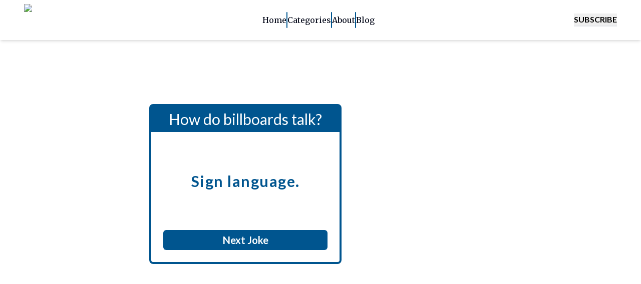

--- FILE ---
content_type: text/html; charset=utf-8
request_url: https://funnyeditor.com/joke/how-do-billboards-talk
body_size: 12879
content:
<!DOCTYPE html><html lang="en-US" class="__variable_79853d __variable_577ed0"><head><meta charSet="utf-8"/><meta name="viewport" content="width=device-width, initial-scale=1"/><link rel="preload" href="/_next/static/media/1f3fe8c6df3d47c1-s.p.woff2" as="font" crossorigin="" type="font/woff2"/><link rel="preload" href="/_next/static/media/25460892714ab800-s.p.woff2" as="font" crossorigin="" type="font/woff2"/><link rel="preload" href="/_next/static/media/4de1fea1a954a5b6-s.p.woff2" as="font" crossorigin="" type="font/woff2"/><link rel="preload" href="/_next/static/media/6d664cce900333ee-s.p.woff2" as="font" crossorigin="" type="font/woff2"/><link rel="preload" href="/_next/static/media/756f9c755543fe29-s.p.woff2" as="font" crossorigin="" type="font/woff2"/><link rel="preload" href="/_next/static/media/82050c55ac1c8c11-s.p.woff2" as="font" crossorigin="" type="font/woff2"/><link rel="preload" as="image" href="https://images.ctfassets.net/rve58b4kyp9e/1pqCNcbhZqMR9oNm4vAFhI/4f23c30ebd8add1ff94190b769a9a6e7/FElogo_ink.svg" fetchPriority="high"/><link rel="stylesheet" href="/_next/static/css/7f754b56403de622.css?dpl=dpl_AuiVekdTPpYNS6XpPJhwbpwFqgzM" data-precedence="next"/><link rel="preload" as="script" fetchPriority="low" href="/_next/static/chunks/webpack-7fa12530e8b673ea.js?dpl=dpl_AuiVekdTPpYNS6XpPJhwbpwFqgzM"/><script src="/_next/static/chunks/1dd3208c-3c99662ef455de14.js?dpl=dpl_AuiVekdTPpYNS6XpPJhwbpwFqgzM" async=""></script><script src="/_next/static/chunks/1528-2ea3bd2eb1c192e7.js?dpl=dpl_AuiVekdTPpYNS6XpPJhwbpwFqgzM" async=""></script><script src="/_next/static/chunks/main-app-420abd7798f6e175.js?dpl=dpl_AuiVekdTPpYNS6XpPJhwbpwFqgzM" async=""></script><script src="/_next/static/chunks/6340-5d965b1033793347.js?dpl=dpl_AuiVekdTPpYNS6XpPJhwbpwFqgzM" async=""></script><script src="/_next/static/chunks/447-0e7ab951422d060b.js?dpl=dpl_AuiVekdTPpYNS6XpPJhwbpwFqgzM" async=""></script><script src="/_next/static/chunks/app/global-error-fa9cad48982a0a1d.js?dpl=dpl_AuiVekdTPpYNS6XpPJhwbpwFqgzM" async=""></script><script src="/_next/static/chunks/921-dc9ae04ffce752b1.js?dpl=dpl_AuiVekdTPpYNS6XpPJhwbpwFqgzM" async=""></script><script src="/_next/static/chunks/6376-7d759b33e966d53a.js?dpl=dpl_AuiVekdTPpYNS6XpPJhwbpwFqgzM" async=""></script><script src="/_next/static/chunks/app/joke/%5Bslug%5D/layout-2aeee0cc2a8a2fc4.js?dpl=dpl_AuiVekdTPpYNS6XpPJhwbpwFqgzM" async=""></script><script src="/_next/static/chunks/8bb4d8db-48f1be30a062f024.js?dpl=dpl_AuiVekdTPpYNS6XpPJhwbpwFqgzM" async=""></script><script src="/_next/static/chunks/294-21116540ba242378.js?dpl=dpl_AuiVekdTPpYNS6XpPJhwbpwFqgzM" async=""></script><script src="/_next/static/chunks/1869-10fc5eb90593d4c7.js?dpl=dpl_AuiVekdTPpYNS6XpPJhwbpwFqgzM" async=""></script><script src="/_next/static/chunks/7522-7ff9a03aea0d459d.js?dpl=dpl_AuiVekdTPpYNS6XpPJhwbpwFqgzM" async=""></script><script src="/_next/static/chunks/1238-4a04bdafed152331.js?dpl=dpl_AuiVekdTPpYNS6XpPJhwbpwFqgzM" async=""></script><script src="/_next/static/chunks/app/layout-dee3445f81e36d5a.js?dpl=dpl_AuiVekdTPpYNS6XpPJhwbpwFqgzM" async=""></script><script src="/_next/static/chunks/54-74e8b4d37a2478a0.js?dpl=dpl_AuiVekdTPpYNS6XpPJhwbpwFqgzM" async=""></script><script src="/_next/static/chunks/1823-54b0f4e7eb3e5ef6.js?dpl=dpl_AuiVekdTPpYNS6XpPJhwbpwFqgzM" async=""></script><script src="/_next/static/chunks/2252-5a8f1edc786b6896.js?dpl=dpl_AuiVekdTPpYNS6XpPJhwbpwFqgzM" async=""></script><script src="/_next/static/chunks/app/page-e732ffefa8fed5a6.js?dpl=dpl_AuiVekdTPpYNS6XpPJhwbpwFqgzM" async=""></script><script src="/_next/static/chunks/app/error-79fa96bde2245bc0.js?dpl=dpl_AuiVekdTPpYNS6XpPJhwbpwFqgzM" async=""></script><script src="/_next/static/chunks/9038-12ad4c0e01392818.js?dpl=dpl_AuiVekdTPpYNS6XpPJhwbpwFqgzM" async=""></script><script src="/_next/static/chunks/app/joke/%5Bslug%5D/page-2bacbbb7a7586556.js?dpl=dpl_AuiVekdTPpYNS6XpPJhwbpwFqgzM" async=""></script><link rel="preload" href="//b-code.liadm.com/a-06jb.min.js" as="script"/><link rel="preload" href="https://www.googletagmanager.com/gtag/js?id=G-4SD736G8G8" as="script"/><link rel="icon" type="image/x-icon" href="https://assets.ctfassets.net/rve58b4kyp9e/VdXFa69ajSfokz76ZXuGi/55de98048a7f32353a606ee26910c65d/favicon.ico"/><meta name="atdlayout" content="jokepage"/><title>How do billboards talk? | Funny Editor</title><meta name="description" content="How do billboards talk?"/><link rel="manifest" href="/manifest.webmanifest" crossorigin="use-credentials"/><meta name="keywords" content="Funny Editor"/><meta name="atdlayout" content="jokepage"/><link rel="canonical" href="/joke/how-do-billboards-talk"/><meta name="next-size-adjust"/><script src="/_next/static/chunks/polyfills-42372ed130431b0a.js?dpl=dpl_AuiVekdTPpYNS6XpPJhwbpwFqgzM" noModule=""></script></head><body class="flex min-h-screen flex-col"><header class="flex min-h-20 w-full items-center justify-center gap-4 bg-white shadow-md"><div data-testid="header-all" class="w-full"><!--$--><div class="lg:px-8 xl:px-12"><div class="center flex h-20 w-full justify-between max-lg:px-8"><nav id="info-menu-button" class="flex items-center lg:hidden"><div class="z-[1000]" data-headlessui-state=""><button class="rounded-md border border-slate-950 p-1" type="button" aria-expanded="false" data-headlessui-state=""><svg xmlns="http://www.w3.org/2000/svg" viewBox="0 0 24 24" fill="currentColor" aria-hidden="true" data-slot="icon" class="h-8 w-8 fill-slate-950 stroke-slate-950"><path fill-rule="evenodd" d="M3 6.75A.75.75 0 0 1 3.75 6h16.5a.75.75 0 0 1 0 1.5H3.75A.75.75 0 0 1 3 6.75ZM3 12a.75.75 0 0 1 .75-.75h16.5a.75.75 0 0 1 0 1.5H3.75A.75.75 0 0 1 3 12Zm0 5.25a.75.75 0 0 1 .75-.75h16.5a.75.75 0 0 1 0 1.5H3.75a.75.75 0 0 1-.75-.75Z" clip-rule="evenodd"></path></svg></button></div><span hidden="" style="position:fixed;top:1px;left:1px;width:1px;height:0;padding:0;margin:-1px;overflow:hidden;clip:rect(0, 0, 0, 0);white-space:nowrap;border-width:0;display:none"></span></nav><a class="flex items-center gap-1 font-serif text-3xl" href="/"><img title="FElogo ink" alt="logo" fetchPriority="high" width="4271" height="567" decoding="async" data-nimg="1" class="h-12 md:h-16 w-auto" style="color:transparent" src="https://images.ctfassets.net/rve58b4kyp9e/1pqCNcbhZqMR9oNm4vAFhI/4f23c30ebd8add1ff94190b769a9a6e7/FElogo_ink.svg"/></a><nav class="flex items-center hidden lg:flex"><div id="nav-desktop" class="flex w-full items-center justify-around"><div class="flex items-center gap-4 px-4" id="nav-menu"><div class="w-auto"><a class="group flex w-full items-center border-t-transparent text-center font-serif max-lg:px-2 max-lg:py-4 max-lg:hover:border-b-white max-lg:hover:bg-theme-primary max-lg:hover:text-white max-md:border-y-2 text-slate-950" href="/"><div class="border-y-2 border-dotted border-t-transparent max-md:text-left border-b-transparent group-hover:border-b-slate-950">Home</div></a></div><div class="hidden h-8 w-0.5 rounded-full bg-theme-primary lg:flex"></div><div class="w-auto"><a class="group flex w-full items-center border-t-transparent text-center font-serif max-lg:px-2 max-lg:py-4 max-lg:hover:border-b-white max-lg:hover:bg-theme-primary max-lg:hover:text-white max-md:border-y-2 text-slate-950" href="/categories"><div class="border-y-2 border-dotted border-t-transparent max-md:text-left border-b-transparent group-hover:border-b-slate-950">Categories</div></a></div><div class="hidden h-8 w-0.5 rounded-full bg-theme-primary lg:flex"></div><div class="w-auto"><a class="group flex w-full items-center border-t-transparent text-center font-serif max-lg:px-2 max-lg:py-4 max-lg:hover:border-b-white max-lg:hover:bg-theme-primary max-lg:hover:text-white max-md:border-y-2 text-slate-950" href="/about"><div class="border-y-2 border-dotted border-t-transparent max-md:text-left border-b-transparent group-hover:border-b-slate-950">About</div></a></div><div class="hidden h-8 w-0.5 rounded-full bg-theme-primary lg:flex"></div><div class="w-auto"><a class="group flex w-full items-center border-t-transparent text-center font-serif max-lg:px-2 max-lg:py-4 max-lg:hover:border-b-white max-lg:hover:bg-theme-primary max-lg:hover:text-white max-md:border-y-2 text-slate-950" href="/article"><div class="border-y-2 border-dotted border-t-transparent max-md:text-left border-b-transparent group-hover:border-b-slate-950">Blog</div></a></div></div></div></nav><div class="hidden items-center gap-4 lg:flex"><button class="flex items-center justify-center rounded border bg-white text-xl font-bold hover:border-theme-primary size-8 hidden" type="button"><svg xmlns="http://www.w3.org/2000/svg" viewBox="0 0 24 24" fill="currentColor" aria-hidden="true" data-slot="icon" class="h-5 w-5"><path fill-rule="evenodd" d="M10.5 3.75a6.75 6.75 0 1 0 0 13.5 6.75 6.75 0 0 0 0-13.5ZM2.25 10.5a8.25 8.25 0 1 1 14.59 5.28l4.69 4.69a.75.75 0 1 1-1.06 1.06l-4.69-4.69A8.25 8.25 0 0 1 2.25 10.5Z" clip-rule="evenodd"></path></svg></button><div class="flex-col justify-center"><button class="font-bold uppercase lg:border-b-2" data-testid="subscribe-button">Subscribe</button></div></div><div class="w-8 p-1 lg:hidden"></div></div></div><!--/$--></div></header><div class="grow"><div class="flex justify-center"><main class="relative max-w-full lg:max-w-screen-lg"><div class="flex justify-center"><article class="main-content mt-2 px-2"><div data-debugid="Desktop_MH_JP" style="min-width:740px;max-width:980px;min-height:100px;max-height:260px" class="max-lg:hidden mx-auto my-1 flex items-center justify-center overflow-clip print:hidden"><div id="ATD_FE_Desktop_MH_JP"></div></div><div data-debugid="Mobile_MH_JP" style="min-width:310px;max-width:336px;min-height:290px;max-height:auto" class="lg:hidden mx-auto my-1 flex items-center justify-center overflow-clip print:hidden"><div id="ATD_FE_Mobile_MH_JP"></div></div><div class="my-4 flex justify-center"><div class=""><div class="h-80 w-[336px] select-none bg-transparent md:w-96"><div class="flex h-full w-full flex-col items-center justify-between gap-y-6 rounded-lg border-4 border-theme-primary bg-white pb-6"><div class="flex w-full basis-full flex-col items-center justify-between gap-y-6 text-center"><div class="w-full bg-theme-primary p-2 text-white text-3xl">How do billboards talk?</div><div class="flex h-full w-full flex-col items-center gap-y-6 px-6"><div class="flex flex-grow items-center px-6 text-center font-bold tracking-wider text-theme-primary text-3xl">Sign language.</div><div class="flex w-full"><a class="block w-full cursor-pointer rounded-md bg-theme-primary text-center text-xl font-bold leading-10 text-white" href="/joke/whats-a-felines-favorite-class-in-school">Next Joke</a></div></div></div></div></div></div></div><div class="grid w-full grid-cols-1 gap-2 md:grid-cols-2 md:gap-4"><div class="col-span-full flex justify-center"><div class="flex justify-between"><div data-debugid="Desktop_VIDEO1_JP" style="min-width:510px;max-width:510px;min-height:310px;max-height:310px" class="max-lg:hidden mx-auto my-1 flex items-center justify-center overflow-clip print:hidden"><div id="ATD_FE_Desktop_VIDEO1_JP"></div></div><div data-debugid="Desktop_VID_MPU_JP" style="min-width:310px;max-width:350px;min-height:260px;max-height:290px" class="max-lg:hidden mx-auto my-1 flex items-center justify-center overflow-clip print:hidden"><div id="ATD_FE_Desktop_VID_MPU_JP"></div></div></div><div data-debugid="Mobile_INR2_JP" style="min-width:130px;max-width:336px;min-height:60px;max-height:610px" class="lg:hidden mx-auto my-1 flex items-center justify-center overflow-clip print:hidden"><div id="ATD_FE_Mobile_INR2_JP"></div></div></div><div class="flex justify-center md:justify-end"><div class=""><div class="h-80 w-[336px] select-none bg-transparent md:w-96"><div class="flex h-full w-full flex-col items-center justify-between gap-y-6 rounded-lg bg-theme-primary p-6"><div class="flex h-full w-full flex-col items-center justify-between gap-y-6"><div class="text-center font-bold tracking-wider text-white text-4xl">What is the worst holiday to watch old westerns on?</div><div class="flex w-full flex-col items-center gap-y-6"><a class="block w-full cursor-pointer rounded-md bg-white text-center text-xl font-bold capitalize leading-10 text-theme-primary" href="/joke/what-is-the-worst-holiday-to-watch-old-westerns-on?flip=false">See Punchline</a></div></div></div></div></div></div><div class="flex justify-center md:justify-start"><div class=""><div class="h-80 w-[336px] select-none bg-transparent md:w-96"><div class="flex h-full w-full flex-col items-center justify-between gap-y-6 rounded-lg bg-theme-primary p-6"><div class="flex h-full w-full flex-col items-center justify-between gap-y-6"><div class="text-center font-bold tracking-wider text-white text-3xl">What did the kids do when their treats were hidden on Easter morning?</div><div class="flex w-full flex-col items-center gap-y-6"><a class="block w-full cursor-pointer rounded-md bg-white text-center text-xl font-bold capitalize leading-10 text-theme-primary" href="/joke/what-did-the-kids-do-when-their-treats-were-hidden-on-easter?flip=false">See Punchline</a></div></div></div></div></div></div><div class="col-span-full flex justify-center"><div data-debugid="Desktop_INR3_JP" style="min-width:310px;max-width:980px;min-height:100px;max-height:290px" class="max-lg:hidden mx-auto my-1 flex items-center justify-center overflow-clip print:hidden"><div id="ATD_FE_Desktop_INR3_JP"></div></div><div data-debugid="Mobile_INR3_JP" style="min-width:130px;max-width:336px;min-height:60px;max-height:610px" class="lg:hidden mx-auto my-1 flex items-center justify-center overflow-clip print:hidden"><div id="ATD_FE_Mobile_INR3_JP"></div></div></div><div class="flex justify-center md:justify-end"><div class=""><div class="h-80 w-[336px] select-none bg-transparent md:w-96"><div class="flex h-full w-full flex-col items-center justify-between gap-y-6 rounded-lg bg-theme-primary p-6"><div class="flex h-full w-full flex-col items-center justify-between gap-y-6"><div class="text-center font-bold tracking-wider text-white text-3xl">Why did the inventor install solar panels all over his house?</div><div class="flex w-full flex-col items-center gap-y-6"><a class="block w-full cursor-pointer rounded-md bg-white text-center text-xl font-bold capitalize leading-10 text-theme-primary" href="/joke/why-did-the-inventor-install-solar-panels-all-over-his?flip=false">See Punchline</a></div></div></div></div></div></div><div class="flex justify-center md:justify-start"><div class=""><div class="h-80 w-[336px] select-none bg-transparent md:w-96"><div class="flex h-full w-full flex-col items-center justify-between gap-y-6 rounded-lg bg-theme-primary p-6"><div class="flex h-full w-full flex-col items-center justify-between gap-y-6"><div class="text-center font-bold tracking-wider text-white text-4xl">What do you call a mentally unstable goat?</div><div class="flex w-full flex-col items-center gap-y-6"><a class="block w-full cursor-pointer rounded-md bg-white text-center text-xl font-bold capitalize leading-10 text-theme-primary" href="/joke/what-do-you-call-a-mentally-unstable-goat?flip=false">See Punchline</a></div></div></div></div></div></div><div class="col-span-full flex justify-center"><div data-debugid="Desktop_INR4_JP" style="min-width:310px;max-width:980px;min-height:100px;max-height:290px" class="max-lg:hidden mx-auto my-1 flex items-center justify-center overflow-clip print:hidden"><div id="ATD_FE_Desktop_INR4_JP"></div></div><div data-debugid="Mobile_INR4_JP" style="min-width:130px;max-width:336px;min-height:60px;max-height:610px" class="lg:hidden mx-auto my-1 flex items-center justify-center overflow-clip print:hidden"><div id="ATD_FE_Mobile_INR4_JP"></div></div></div><div class="flex justify-center md:justify-end"><div class=""><div class="h-80 w-[336px] select-none bg-transparent md:w-96"><div class="flex h-full w-full flex-col items-center justify-between gap-y-6 rounded-lg bg-theme-primary p-6"><div class="flex h-full w-full flex-col items-center justify-between gap-y-6"><div class="text-center font-bold tracking-wider text-white text-4xl">What do you call a group of four singing sheep?</div><div class="flex w-full flex-col items-center gap-y-6"><a class="block w-full cursor-pointer rounded-md bg-white text-center text-xl font-bold capitalize leading-10 text-theme-primary" href="/joke/what-do-you-call-a-group-of-four-singing-sheep?flip=false">See Punchline</a></div></div></div></div></div></div><div class="flex justify-center md:justify-start"><div class=""><div class="h-80 w-[336px] select-none bg-transparent md:w-96"><div class="flex h-full w-full flex-col items-center justify-between gap-y-6 rounded-lg bg-theme-primary p-6"><div class="flex h-full w-full flex-col items-center justify-between gap-y-6"><div class="text-center font-bold tracking-wider text-white text-4xl">What do you call it when a bird does something bad?</div><div class="flex w-full flex-col items-center gap-y-6"><a class="block w-full cursor-pointer rounded-md bg-white text-center text-xl font-bold capitalize leading-10 text-theme-primary" href="/joke/what-do-you-call-it-when-a-bird-does-something-bad?flip=false">See Punchline</a></div></div></div></div></div></div><div class="flex justify-center md:justify-end"><div class=""><div class="h-80 w-[336px] select-none bg-transparent md:w-96"><div class="flex h-full w-full flex-col items-center justify-between gap-y-6 rounded-lg bg-theme-primary p-6"><div class="flex h-full w-full flex-col items-center justify-between gap-y-6"><div class="text-center font-bold tracking-wider text-white text-4xl">What&#x27;s the best type of movie about waterfowl?</div><div class="flex w-full flex-col items-center gap-y-6"><a class="block w-full cursor-pointer rounded-md bg-white text-center text-xl font-bold capitalize leading-10 text-theme-primary" href="/joke/whats-the-best-type-of-movie-about-waterfowl?flip=false">See Punchline</a></div></div></div></div></div></div><div class="flex justify-center md:justify-start"><div class=""><div class="h-80 w-[336px] select-none bg-transparent md:w-96"><div class="flex h-full w-full flex-col items-center justify-between gap-y-6 rounded-lg bg-theme-primary p-6"><div class="flex h-full w-full flex-col items-center justify-between gap-y-6"><div class="text-center font-bold tracking-wider text-white text-4xl">Where&#x27;s the best place to learn about eggs?</div><div class="flex w-full flex-col items-center gap-y-6"><a class="block w-full cursor-pointer rounded-md bg-white text-center text-xl font-bold capitalize leading-10 text-theme-primary" href="/joke/wheres-the-best-place-to-learn-about-eggs?flip=false">See Punchline</a></div></div></div></div></div></div><div class="col-span-full flex justify-center"><div data-debugid="Desktop_INR5_JP" style="min-width:310px;max-width:980px;min-height:100px;max-height:290px" class="max-lg:hidden mx-auto my-1 flex items-center justify-center overflow-clip print:hidden"><div id="ATD_FE_Desktop_INR5_JP"></div></div><div data-debugid="Mobile_INR5_JP" style="min-width:130px;max-width:336px;min-height:60px;max-height:610px" class="lg:hidden mx-auto my-1 flex items-center justify-center overflow-clip print:hidden"><div id="ATD_FE_Mobile_INR5_JP"></div></div></div><div class="flex justify-center md:justify-end"><div class=""><div class="h-80 w-[336px] select-none bg-transparent md:w-96"><div class="flex h-full w-full flex-col items-center justify-between gap-y-6 rounded-lg bg-theme-primary p-6"><div class="flex h-full w-full flex-col items-center justify-between gap-y-6"><div class="text-center font-bold tracking-wider text-white text-4xl">Where do online shopaholics love to travel?</div><div class="flex w-full flex-col items-center gap-y-6"><a class="block w-full cursor-pointer rounded-md bg-white text-center text-xl font-bold capitalize leading-10 text-theme-primary" href="/joke/where-do-online-shopaholics-love-to-travel?flip=false">See Punchline</a></div></div></div></div></div></div><div class="flex justify-center md:justify-start"><div class=""><div class="h-80 w-[336px] select-none bg-transparent md:w-96"><div class="flex h-full w-full flex-col items-center justify-between gap-y-6 rounded-lg bg-theme-primary p-6"><div class="flex h-full w-full flex-col items-center justify-between gap-y-6"><div class="text-center font-bold tracking-wider text-white text-3xl">Why did the Easter Bunny panic when the kids decorated his eggs?</div><div class="flex w-full flex-col items-center gap-y-6"><a class="block w-full cursor-pointer rounded-md bg-white text-center text-xl font-bold capitalize leading-10 text-theme-primary" href="/joke/why-did-the-easter-bunny-panic-when-the-kids-decorated-his?flip=false">See Punchline</a></div></div></div></div></div></div><div class="flex justify-center md:justify-end"><div class=""><div class="h-80 w-[336px] select-none bg-transparent md:w-96"><div class="flex h-full w-full flex-col items-center justify-between gap-y-6 rounded-lg bg-theme-primary p-6"><div class="flex h-full w-full flex-col items-center justify-between gap-y-6"><div class="text-center font-bold tracking-wider text-white text-4xl">Why are basketball courts always wet?</div><div class="flex w-full flex-col items-center gap-y-6"><a class="block w-full cursor-pointer rounded-md bg-white text-center text-xl font-bold capitalize leading-10 text-theme-primary" href="/joke/why-are-basketball-courts-always-wet?flip=false">See Punchline</a></div></div></div></div></div></div><div class="flex justify-center md:justify-start"><div class=""><div class="h-80 w-[336px] select-none bg-transparent md:w-96"><div class="flex h-full w-full flex-col items-center justify-between gap-y-6 rounded-lg bg-theme-primary p-6"><div class="flex h-full w-full flex-col items-center justify-between gap-y-6"><div class="text-center font-bold tracking-wider text-white text-4xl">What day do hands always go to church?</div><div class="flex w-full flex-col items-center gap-y-6"><a class="block w-full cursor-pointer rounded-md bg-white text-center text-xl font-bold capitalize leading-10 text-theme-primary" href="/joke/what-day-do-hands-always-go-to-church?flip=false">See Punchline</a></div></div></div></div></div></div><div class="col-span-full flex justify-center"><div data-debugid="Desktop_INR6_JP" style="min-width:310px;max-width:980px;min-height:100px;max-height:290px" class="max-lg:hidden mx-auto my-1 flex items-center justify-center overflow-clip print:hidden"><div id="ATD_FE_Desktop_INR6_JP"></div></div><div data-debugid="Mobile_INR6_JP" style="min-width:130px;max-width:336px;min-height:60px;max-height:610px" class="lg:hidden mx-auto my-1 flex items-center justify-center overflow-clip print:hidden"><div id="ATD_FE_Mobile_INR6_JP"></div></div></div><div class="flex justify-center md:justify-end"><div class=""><div class="h-80 w-[336px] select-none bg-transparent md:w-96"><div class="flex h-full w-full flex-col items-center justify-between gap-y-6 rounded-lg bg-theme-primary p-6"><div class="flex h-full w-full flex-col items-center justify-between gap-y-6"><div class="text-center font-bold tracking-wider text-white text-4xl">Why did the bunnies go on strike?</div><div class="flex w-full flex-col items-center gap-y-6"><a class="block w-full cursor-pointer rounded-md bg-white text-center text-xl font-bold capitalize leading-10 text-theme-primary" href="/joke/why-did-the-bunnies-go-on-strike?flip=false">See Punchline</a></div></div></div></div></div></div><div class="flex justify-center md:justify-start"><div class=""><div class="h-80 w-[336px] select-none bg-transparent md:w-96"><div class="flex h-full w-full flex-col items-center justify-between gap-y-6 rounded-lg bg-theme-primary p-6"><div class="flex h-full w-full flex-col items-center justify-between gap-y-6"><div class="text-center font-bold tracking-wider text-white text-4xl">What do you call a tired tree?</div><div class="flex w-full flex-col items-center gap-y-6"><a class="block w-full cursor-pointer rounded-md bg-white text-center text-xl font-bold capitalize leading-10 text-theme-primary" href="/joke/what-do-you-call-a-tired-tree?flip=false">See Punchline</a></div></div></div></div></div></div><div class="flex justify-center md:justify-end"><div class=""><div class="h-80 w-[336px] select-none bg-transparent md:w-96"><div class="flex h-full w-full flex-col items-center justify-between gap-y-6 rounded-lg bg-theme-primary p-6"><div class="flex h-full w-full flex-col items-center justify-between gap-y-6"><div class="text-center font-bold tracking-wider text-white text-4xl">What&#x27;s another name for a grandfather clock?</div><div class="flex w-full flex-col items-center gap-y-6"><a class="block w-full cursor-pointer rounded-md bg-white text-center text-xl font-bold capitalize leading-10 text-theme-primary" href="/joke/whats-another-name-for-a-grandfather-clock?flip=false">See Punchline</a></div></div></div></div></div></div><div class="flex justify-center md:justify-start"><div class=""><div class="h-80 w-[336px] select-none bg-transparent md:w-96"><div class="flex h-full w-full flex-col items-center justify-between gap-y-6 rounded-lg bg-theme-primary p-6"><div class="flex h-full w-full flex-col items-center justify-between gap-y-6"><div class="text-center font-bold tracking-wider text-white text-4xl">What do you call a short cow?</div><div class="flex w-full flex-col items-center gap-y-6"><a class="block w-full cursor-pointer rounded-md bg-white text-center text-xl font-bold capitalize leading-10 text-theme-primary" href="/joke/what-do-you-call-a-short-cow?flip=false">See Punchline</a></div></div></div></div></div></div><div class="col-span-full flex justify-center"><div data-debugid="Desktop_INR7_JP" style="min-width:310px;max-width:980px;min-height:100px;max-height:290px" class="max-lg:hidden mx-auto my-1 flex items-center justify-center overflow-clip print:hidden"><div id="ATD_FE_Desktop_INR7_JP"></div></div><div data-debugid="Mobile_INR7_JP" style="min-width:130px;max-width:336px;min-height:60px;max-height:610px" class="lg:hidden mx-auto my-1 flex items-center justify-center overflow-clip print:hidden"><div id="ATD_FE_Mobile_INR7_JP"></div></div></div><div class="flex justify-center md:justify-end"><div class=""><div class="h-80 w-[336px] select-none bg-transparent md:w-96"><div class="flex h-full w-full flex-col items-center justify-between gap-y-6 rounded-lg bg-theme-primary p-6"><div class="flex h-full w-full flex-col items-center justify-between gap-y-6"><div class="text-center font-bold tracking-wider text-white text-4xl">What do you call an artistic dog?</div><div class="flex w-full flex-col items-center gap-y-6"><a class="block w-full cursor-pointer rounded-md bg-white text-center text-xl font-bold capitalize leading-10 text-theme-primary" href="/joke/what-do-you-call-an-artistic-dog?flip=false">See Punchline</a></div></div></div></div></div></div><div class="flex justify-center md:justify-start"><div class=""><div class="h-80 w-[336px] select-none bg-transparent md:w-96"><div class="flex h-full w-full flex-col items-center justify-between gap-y-6 rounded-lg bg-theme-primary p-6"><div class="flex h-full w-full flex-col items-center justify-between gap-y-6"><div class="text-center font-bold tracking-wider text-white text-4xl">What did the hostess name her daughter?</div><div class="flex w-full flex-col items-center gap-y-6"><a class="block w-full cursor-pointer rounded-md bg-white text-center text-xl font-bold capitalize leading-10 text-theme-primary" href="/joke/what-did-the-hostess-name-her-daughter?flip=false">See Punchline</a></div></div></div></div></div></div><div class="flex justify-center md:justify-end"><div class=""><div class="h-80 w-[336px] select-none bg-transparent md:w-96"><div class="flex h-full w-full flex-col items-center justify-between gap-y-6 rounded-lg bg-theme-primary p-6"><div class="flex h-full w-full flex-col items-center justify-between gap-y-6"><div class="text-center font-bold tracking-wider text-white text-4xl">Why do people paint eggs for Easter?</div><div class="flex w-full flex-col items-center gap-y-6"><a class="block w-full cursor-pointer rounded-md bg-white text-center text-xl font-bold capitalize leading-10 text-theme-primary" href="/joke/why-do-people-paint-eggs-for-easter?flip=false">See Punchline</a></div></div></div></div></div></div><div class="flex justify-center md:justify-start"><div class=""><div class="h-80 w-[336px] select-none bg-transparent md:w-96"><div class="flex h-full w-full flex-col items-center justify-between gap-y-6 rounded-lg bg-theme-primary p-6"><div class="flex h-full w-full flex-col items-center justify-between gap-y-6"><div class="text-center font-bold tracking-wider text-white text-4xl">What do you get when you cross a rabbit with shellfish?</div><div class="flex w-full flex-col items-center gap-y-6"><a class="block w-full cursor-pointer rounded-md bg-white text-center text-xl font-bold capitalize leading-10 text-theme-primary" href="/joke/what-do-you-get-when-you-cross-a-rabbit-with-shellfish?flip=false">See Punchline</a></div></div></div></div></div></div></div><div data-debugid="Desktop_EOA_JP" style="min-width:310px;max-width:980px;min-height:100px;max-height:290px" class="max-lg:hidden mx-auto my-1 flex items-center justify-center overflow-clip print:hidden"><div id="ATD_FE_Desktop_EOA_JP"></div></div><div data-debugid="Mobile_EOA_JP" style="min-width:130px;max-width:336px;min-height:60px;max-height:610px" class="lg:hidden mx-auto my-1 flex items-center justify-center overflow-clip print:hidden"><div id="ATD_FE_Mobile_EOA_JP"></div></div></article></div><div class="fixed bottom-0 z-10 flex w-full flex-row justify-center"><div data-debugid="DYNAMIC" style="min-width:25px;max-width:25px;min-height:25px;max-height:25px" class="max-lg:hidden mx-auto my-1 flex items-center justify-center overflow-clip print:hidden"><div id="ATD_FE_DYNAMIC"></div></div></div></main><div class="top-[95px] hidden min-w-[300px] justify-center xl:flex"><div class="fixed flex flex-col items-center"><div data-debugid="Desktop_RHS_JP" style="min-width:170px;max-width:336px;min-height:290px;max-height:610px" class="max-lg:hidden mx-auto my-1 flex items-center justify-center overflow-clip print:hidden"><div id="ATD_FE_Desktop_RHS_JP"></div></div></div></div></div></div><footer class="!flex min-h-52 flex-col items-center justify-center gap-4 bg-zinc-100 pb-24 pt-8"><ul class="flex flex-wrap gap-4"></ul><ul class="flex flex-wrap items-center gap-4 max-sm:flex-col"><li><a class="text-base underline hover:text-blue-500" href="/privacy-policy">Privacy Policy</a></li><li><a class="text-base underline hover:text-blue-500" href="/terms">Terms of Use</a></li><li><a class="text-base underline hover:text-blue-500" href="/about">About Us</a></li></ul><div>© 2026 by Funny Editor</div></footer><div class="hidden absolute bottom-0 left-0 right-0 top-0 z-[1000] bg-gray-600 bg-opacity-90"><div class="flex h-full items-center justify-center md:mt-[8vh] md:items-start"><div class="search-modal relative m-4 flex w-full max-w-screen-sm items-center justify-center rounded-3xl bg-white p-8"><button class="absolute right-4 top-4 ml-4 flex size-6 items-center justify-center rounded bg-black hover:bg-red-500"><svg xmlns="http://www.w3.org/2000/svg" viewBox="0 0 24 24" fill="currentColor" aria-hidden="true" data-slot="icon" class="h-5 w-5 fill-white"><path fill-rule="evenodd" d="M5.47 5.47a.75.75 0 0 1 1.06 0L12 10.94l5.47-5.47a.75.75 0 1 1 1.06 1.06L13.06 12l5.47 5.47a.75.75 0 1 1-1.06 1.06L12 13.06l-5.47 5.47a.75.75 0 0 1-1.06-1.06L10.94 12 5.47 6.53a.75.75 0 0 1 0-1.06Z" clip-rule="evenodd"></path></svg></button><div class="flex h-full flex-col items-center justify-start gap-4"><img title="FElogo ink" alt="logo" fetchPriority="high" width="4271" height="567" decoding="async" data-nimg="1" class="h-16 w-auto" style="color:transparent" src="https://images.ctfassets.net/rve58b4kyp9e/1pqCNcbhZqMR9oNm4vAFhI/4f23c30ebd8add1ff94190b769a9a6e7/FElogo_ink.svg"/><p>What are you looking for?</p><form class="flex gap-0" action="" encType="multipart/form-data" method="POST"><input type="hidden" name="$ACTION_ID_6c5180b60648309a0d2c4598cb603187abe43c44"/><input type="text" placeholder="Search..." class="block w-full rounded-l border border-gray-300 p-4 text-gray-900 focus:border-blue-500 focus:ring-blue-500" name="q" value=""/><button type="submit" class="flex items-center justify-center gap-2 rounded-r bg-theme-primary p-2 px-4 py-2 text-white"><svg xmlns="http://www.w3.org/2000/svg" viewBox="0 0 24 24" fill="currentColor" aria-hidden="true" data-slot="icon" class="h-5 w-5"><path fill-rule="evenodd" d="M10.5 3.75a6.75 6.75 0 1 0 0 13.5 6.75 6.75 0 0 0 0-13.5ZM2.25 10.5a8.25 8.25 0 1 1 14.59 5.28l4.69 4.69a.75.75 0 1 1-1.06 1.06l-4.69-4.69A8.25 8.25 0 0 1 2.25 10.5Z" clip-rule="evenodd"></path></svg> Search</button></form></div></div></div></div><!--$!--><template data-dgst="BAILOUT_TO_CLIENT_SIDE_RENDERING"></template><!--/$--><div id="fb-root"></div><script src="/_next/static/chunks/webpack-7fa12530e8b673ea.js?dpl=dpl_AuiVekdTPpYNS6XpPJhwbpwFqgzM" async=""></script><script>(self.__next_f=self.__next_f||[]).push([0]);self.__next_f.push([2,null])</script><script>self.__next_f.push([1,"1:HL[\"/_next/static/media/1f3fe8c6df3d47c1-s.p.woff2\",\"font\",{\"crossOrigin\":\"\",\"type\":\"font/woff2\"}]\n2:HL[\"/_next/static/media/25460892714ab800-s.p.woff2\",\"font\",{\"crossOrigin\":\"\",\"type\":\"font/woff2\"}]\n3:HL[\"/_next/static/media/4de1fea1a954a5b6-s.p.woff2\",\"font\",{\"crossOrigin\":\"\",\"type\":\"font/woff2\"}]\n4:HL[\"/_next/static/media/6d664cce900333ee-s.p.woff2\",\"font\",{\"crossOrigin\":\"\",\"type\":\"font/woff2\"}]\n5:HL[\"/_next/static/media/756f9c755543fe29-s.p.woff2\",\"font\",{\"crossOrigin\":\"\",\"type\":\"font/woff2\"}]\n6:HL[\"/_next/static/media/82050c55ac1c8c11-s.p.woff2\",\"font\",{\"crossOrigin\":\"\",\"type\":\"font/woff2\"}]\n7:HL[\"/_next/static/css/7f754b56403de622.css?dpl=dpl_AuiVekdTPpYNS6XpPJhwbpwFqgzM\",\"style\"]\n"])</script><script>self.__next_f.push([1,"8:I[11815,[],\"\"]\nc:I[55092,[],\"\"]\nd:I[82023,[],\"\"]\n10:I[44622,[\"6340\",\"static/chunks/6340-5d965b1033793347.js?dpl=dpl_AuiVekdTPpYNS6XpPJhwbpwFqgzM\",\"447\",\"static/chunks/447-0e7ab951422d060b.js?dpl=dpl_AuiVekdTPpYNS6XpPJhwbpwFqgzM\",\"6470\",\"static/chunks/app/global-error-fa9cad48982a0a1d.js?dpl=dpl_AuiVekdTPpYNS6XpPJhwbpwFqgzM\"],\"default\"]\n11:[]\n0:[\"$\",\"$L8\",null,{\"buildId\":\"8xOS-pAR1GIE4XPv8QrnL\",\"assetPrefix\":\"\",\"urlParts\":[\"\",\"joke\",\"how-do-billboards-talk\"],\"initialTree\":[\"\",{\"children\":[\"joke\",{\"children\":[[\"slug\",\"how-do-billboards-talk\",\"d\"],{\"children\":[\"__PAGE__\",{}]}]}]},\"$undefined\",\"$undefined\",true],\"initialSeedData\":[\"\",{\"children\":[\"joke\",{\"children\":[[\"slug\",\"how-do-billboards-talk\",\"d\"],{\"children\":[\"__PAGE__\",{},[[\"$L9\",\"$La\",null],null],null]},[[null,\"$Lb\"],null],null]},[null,[\"$\",\"$Lc\",null,{\"parallelRouterKey\":\"children\",\"segmentPath\":[\"children\",\"joke\",\"children\"],\"error\":\"$undefined\",\"errorStyles\":\"$undefined\",\"errorScripts\":\"$undefined\",\"template\":[\"$\",\"$Ld\",null,{}],\"templateStyles\":\"$undefined\",\"templateScripts\":\"$undefined\",\"notFound\":\"$undefined\",\"notFoundStyles\":\"$undefined\"}]],null]},[[[[\"$\",\"link\",\"0\",{\"rel\":\"stylesheet\",\"href\":\"/_next/static/css/7f754b56403de622.css?dpl=dpl_AuiVekdTPpYNS6XpPJhwbpwFqgzM\",\"precedence\":\"next\",\"crossOrigin\":\"$undefined\"}]],\"$Le\"],null],null],\"couldBeIntercepted\":false,\"initialHead\":[null,\"$Lf\"],\"globalErrorComponent\":\"$10\",\"missingSlots\":\"$W11\"}]\n"])</script><script>self.__next_f.push([1,"13:I[65196,[\"921\",\"static/chunks/921-dc9ae04ffce752b1.js?dpl=dpl_AuiVekdTPpYNS6XpPJhwbpwFqgzM\",\"6376\",\"static/chunks/6376-7d759b33e966d53a.js?dpl=dpl_AuiVekdTPpYNS6XpPJhwbpwFqgzM\",\"3054\",\"static/chunks/app/joke/%5Bslug%5D/layout-2aeee0cc2a8a2fc4.js?dpl=dpl_AuiVekdTPpYNS6XpPJhwbpwFqgzM\"],\"default\"]\n14:I[22147,[\"6705\",\"static/chunks/8bb4d8db-48f1be30a062f024.js?dpl=dpl_AuiVekdTPpYNS6XpPJhwbpwFqgzM\",\"6340\",\"static/chunks/6340-5d965b1033793347.js?dpl=dpl_AuiVekdTPpYNS6XpPJhwbpwFqgzM\",\"921\",\"static/chunks/921-dc9ae04ffce752b1.js?dpl=dpl_AuiVekdTPpYNS6XpPJhwbpwFqgzM\",\"294\",\"static/chunks/294-21116540ba242378.js?dpl=dpl_AuiVekdTPpYNS6XpPJhwbpwFqgzM\",\"1869\",\"static/chunks/1869-10fc5eb90593d4c7.js?dpl=dpl_AuiVekdTPpYNS6XpPJhwbpwFqgzM\",\"7522\",\"static/chunks/7522-7ff9a03aea0d459d.js?dpl=dpl_AuiVekdTPpYNS6XpPJhwbpwFqgzM\",\"447\",\"static/chunks/447-0e7ab951422d060b.js?dpl=dpl_AuiVekdTPpYNS6XpPJhwbpwFqgzM\",\"1238\",\"static/chunks/1238-4a04bdafed152331.js?dpl=dpl_AuiVekdTPpYNS6XpPJhwbpwFqgzM\",\"6376\",\"static/chunks/6376-7d759b33e966d53a.js?dpl=dpl_AuiVekdTPpYNS6XpPJhwbpwFqgzM\",\"3185\",\"static/chunks/app/layout-dee3445f81e36d5a.js?dpl=dpl_AuiVekdTPpYNS6XpPJhwbpwFqgzM\"],\"\"]\n15:I[54519,[\"6705\",\"static/chunks/8bb4d8db-48f1be30a062f024.js?dpl=dpl_AuiVekdTPpYNS6XpPJhwbpwFqgzM\",\"6340\",\"static/chunks/6340-5d965b1033793347.js?dpl=dpl_AuiVekdTPpYNS6XpPJhwbpwFqgzM\",\"921\",\"static/chunks/921-dc9ae04ffce752b1.js?dpl=dpl_AuiVekdTPpYNS6XpPJhwbpwFqgzM\",\"294\",\"static/chunks/294-21116540ba242378.js?dpl=dpl_AuiVekdTPpYNS6XpPJhwbpwFqgzM\",\"1869\",\"static/chunks/1869-10fc5eb90593d4c7.js?dpl=dpl_AuiVekdTPpYNS6XpPJhwbpwFqgzM\",\"7522\",\"static/chunks/7522-7ff9a03aea0d459d.js?dpl=dpl_AuiVekdTPpYNS6XpPJhwbpwFqgzM\",\"447\",\"static/chunks/447-0e7ab951422d060b.js?dpl=dpl_AuiVekdTPpYNS6XpPJhwbpwFqgzM\",\"1238\",\"static/chunks/1238-4a04bdafed152331.js?dpl=dpl_AuiVekdTPpYNS6XpPJhwbpwFqgzM\",\"6376\",\"static/chunks/6376-7d759b33e966d53a.js?dpl=dpl_AuiVekdTPpYNS6XpPJhwbpwFqgzM\",\"3185\",\"static/chunks/app/layout-dee3445f81e36d5a.js?dpl=dpl_AuiVekdTPpYNS6XpPJhwbpwFqgzM\"],\"default\"]\n"])</script><script>self.__next_f.push([1,"16:I[93129,[\"6705\",\"static/chunks/8bb4d8db-48f1be30a062f024.js?dpl=dpl_AuiVekdTPpYNS6XpPJhwbpwFqgzM\",\"6340\",\"static/chunks/6340-5d965b1033793347.js?dpl=dpl_AuiVekdTPpYNS6XpPJhwbpwFqgzM\",\"921\",\"static/chunks/921-dc9ae04ffce752b1.js?dpl=dpl_AuiVekdTPpYNS6XpPJhwbpwFqgzM\",\"294\",\"static/chunks/294-21116540ba242378.js?dpl=dpl_AuiVekdTPpYNS6XpPJhwbpwFqgzM\",\"1869\",\"static/chunks/1869-10fc5eb90593d4c7.js?dpl=dpl_AuiVekdTPpYNS6XpPJhwbpwFqgzM\",\"7522\",\"static/chunks/7522-7ff9a03aea0d459d.js?dpl=dpl_AuiVekdTPpYNS6XpPJhwbpwFqgzM\",\"447\",\"static/chunks/447-0e7ab951422d060b.js?dpl=dpl_AuiVekdTPpYNS6XpPJhwbpwFqgzM\",\"1238\",\"static/chunks/1238-4a04bdafed152331.js?dpl=dpl_AuiVekdTPpYNS6XpPJhwbpwFqgzM\",\"6376\",\"static/chunks/6376-7d759b33e966d53a.js?dpl=dpl_AuiVekdTPpYNS6XpPJhwbpwFqgzM\",\"3185\",\"static/chunks/app/layout-dee3445f81e36d5a.js?dpl=dpl_AuiVekdTPpYNS6XpPJhwbpwFqgzM\"],\"default\"]\n17:\"$Sreact.suspense\"\n18:I[69111,[\"6340\",\"static/chunks/6340-5d965b1033793347.js?dpl=dpl_AuiVekdTPpYNS6XpPJhwbpwFqgzM\",\"921\",\"static/chunks/921-dc9ae04ffce752b1.js?dpl=dpl_AuiVekdTPpYNS6XpPJhwbpwFqgzM\",\"294\",\"static/chunks/294-21116540ba242378.js?dpl=dpl_AuiVekdTPpYNS6XpPJhwbpwFqgzM\",\"54\",\"static/chunks/54-74e8b4d37a2478a0.js?dpl=dpl_AuiVekdTPpYNS6XpPJhwbpwFqgzM\",\"1823\",\"static/chunks/1823-54b0f4e7eb3e5ef6.js?dpl=dpl_AuiVekdTPpYNS6XpPJhwbpwFqgzM\",\"6376\",\"static/chunks/6376-7d759b33e966d53a.js?dpl=dpl_AuiVekdTPpYNS6XpPJhwbpwFqgzM\",\"2252\",\"static/chunks/2252-5a8f1edc786b6896.js?dpl=dpl_AuiVekdTPpYNS6XpPJhwbpwFqgzM\",\"1931\",\"static/chunks/app/page-e732ffefa8fed5a6.js?dpl=dpl_AuiVekdTPpYNS6XpPJhwbpwFqgzM\"],\"PreloadCss\"]\n19:I[28812,[\"6705\",\"static/chunks/8bb4d8db-48f1be30a062f024.js?dpl=dpl_AuiVekdTPpYNS6XpPJhwbpwFqgzM\",\"6340\",\"static/chunks/6340-5d965b1033793347.js?dpl=dpl_AuiVekdTPpYNS6XpPJhwbpwFqgzM\",\"921\",\"static/chunks/921-dc9ae04ffce752b1.js?dpl=dpl_AuiVekdTPpYNS6XpPJhwbpwFqgzM\",\"294\",\"static/chunks/294-21116540ba242378.js?dpl=dpl_AuiVekdTPpYNS6XpPJhwbpwFqgzM\",\"1869\",\"static/chunks/1869-10fc5eb90593d4c7.js?dpl=dpl_AuiVekdTPpYNS6XpPJhwbpwFqgzM\",\"7522\",\""])</script><script>self.__next_f.push([1,"static/chunks/7522-7ff9a03aea0d459d.js?dpl=dpl_AuiVekdTPpYNS6XpPJhwbpwFqgzM\",\"447\",\"static/chunks/447-0e7ab951422d060b.js?dpl=dpl_AuiVekdTPpYNS6XpPJhwbpwFqgzM\",\"1238\",\"static/chunks/1238-4a04bdafed152331.js?dpl=dpl_AuiVekdTPpYNS6XpPJhwbpwFqgzM\",\"6376\",\"static/chunks/6376-7d759b33e966d53a.js?dpl=dpl_AuiVekdTPpYNS6XpPJhwbpwFqgzM\",\"3185\",\"static/chunks/app/layout-dee3445f81e36d5a.js?dpl=dpl_AuiVekdTPpYNS6XpPJhwbpwFqgzM\"],\"default\"]\n1a:I[16340,[\"6340\",\"static/chunks/6340-5d965b1033793347.js?dpl=dpl_AuiVekdTPpYNS6XpPJhwbpwFqgzM\",\"921\",\"static/chunks/921-dc9ae04ffce752b1.js?dpl=dpl_AuiVekdTPpYNS6XpPJhwbpwFqgzM\",\"294\",\"static/chunks/294-21116540ba242378.js?dpl=dpl_AuiVekdTPpYNS6XpPJhwbpwFqgzM\",\"54\",\"static/chunks/54-74e8b4d37a2478a0.js?dpl=dpl_AuiVekdTPpYNS6XpPJhwbpwFqgzM\",\"1823\",\"static/chunks/1823-54b0f4e7eb3e5ef6.js?dpl=dpl_AuiVekdTPpYNS6XpPJhwbpwFqgzM\",\"6376\",\"static/chunks/6376-7d759b33e966d53a.js?dpl=dpl_AuiVekdTPpYNS6XpPJhwbpwFqgzM\",\"2252\",\"static/chunks/2252-5a8f1edc786b6896.js?dpl=dpl_AuiVekdTPpYNS6XpPJhwbpwFqgzM\",\"1931\",\"static/chunks/app/page-e732ffefa8fed5a6.js?dpl=dpl_AuiVekdTPpYNS6XpPJhwbpwFqgzM\"],\"\"]\n1b:I[83950,[\"6340\",\"static/chunks/6340-5d965b1033793347.js?dpl=dpl_AuiVekdTPpYNS6XpPJhwbpwFqgzM\",\"921\",\"static/chunks/921-dc9ae04ffce752b1.js?dpl=dpl_AuiVekdTPpYNS6XpPJhwbpwFqgzM\",\"294\",\"static/chunks/294-21116540ba242378.js?dpl=dpl_AuiVekdTPpYNS6XpPJhwbpwFqgzM\",\"54\",\"static/chunks/54-74e8b4d37a2478a0.js?dpl=dpl_AuiVekdTPpYNS6XpPJhwbpwFqgzM\",\"1823\",\"static/chunks/1823-54b0f4e7eb3e5ef6.js?dpl=dpl_AuiVekdTPpYNS6XpPJhwbpwFqgzM\",\"6376\",\"static/chunks/6376-7d759b33e966d53a.js?dpl=dpl_AuiVekdTPpYNS6XpPJhwbpwFqgzM\",\"2252\",\"static/chunks/2252-5a8f1edc786b6896.js?dpl=dpl_AuiVekdTPpYNS6XpPJhwbpwFqgzM\",\"1931\",\"static/chunks/app/page-e732ffefa8fed5a6.js?dpl=dpl_AuiVekdTPpYNS6XpPJhwbpwFqgzM\"],\"Image\"]\n1c:\"$Sreact.fragment\"\n1d:I[77435,[\"6705\",\"static/chunks/8bb4d8db-48f1be30a062f024.js?dpl=dpl_AuiVekdTPpYNS6XpPJhwbpwFqgzM\",\"6340\",\"static/chunks/6340-5d965b1033793347.js?dpl=dpl_AuiVekdTPpYNS6XpPJhwbpwFqgzM\",\"921\",\"static/ch"])</script><script>self.__next_f.push([1,"unks/921-dc9ae04ffce752b1.js?dpl=dpl_AuiVekdTPpYNS6XpPJhwbpwFqgzM\",\"294\",\"static/chunks/294-21116540ba242378.js?dpl=dpl_AuiVekdTPpYNS6XpPJhwbpwFqgzM\",\"1869\",\"static/chunks/1869-10fc5eb90593d4c7.js?dpl=dpl_AuiVekdTPpYNS6XpPJhwbpwFqgzM\",\"7522\",\"static/chunks/7522-7ff9a03aea0d459d.js?dpl=dpl_AuiVekdTPpYNS6XpPJhwbpwFqgzM\",\"447\",\"static/chunks/447-0e7ab951422d060b.js?dpl=dpl_AuiVekdTPpYNS6XpPJhwbpwFqgzM\",\"1238\",\"static/chunks/1238-4a04bdafed152331.js?dpl=dpl_AuiVekdTPpYNS6XpPJhwbpwFqgzM\",\"6376\",\"static/chunks/6376-7d759b33e966d53a.js?dpl=dpl_AuiVekdTPpYNS6XpPJhwbpwFqgzM\",\"3185\",\"static/chunks/app/layout-dee3445f81e36d5a.js?dpl=dpl_AuiVekdTPpYNS6XpPJhwbpwFqgzM\"],\"default\"]\n1e:I[46866,[\"6705\",\"static/chunks/8bb4d8db-48f1be30a062f024.js?dpl=dpl_AuiVekdTPpYNS6XpPJhwbpwFqgzM\",\"6340\",\"static/chunks/6340-5d965b1033793347.js?dpl=dpl_AuiVekdTPpYNS6XpPJhwbpwFqgzM\",\"921\",\"static/chunks/921-dc9ae04ffce752b1.js?dpl=dpl_AuiVekdTPpYNS6XpPJhwbpwFqgzM\",\"294\",\"static/chunks/294-21116540ba242378.js?dpl=dpl_AuiVekdTPpYNS6XpPJhwbpwFqgzM\",\"1869\",\"static/chunks/1869-10fc5eb90593d4c7.js?dpl=dpl_AuiVekdTPpYNS6XpPJhwbpwFqgzM\",\"7522\",\"static/chunks/7522-7ff9a03aea0d459d.js?dpl=dpl_AuiVekdTPpYNS6XpPJhwbpwFqgzM\",\"447\",\"static/chunks/447-0e7ab951422d060b.js?dpl=dpl_AuiVekdTPpYNS6XpPJhwbpwFqgzM\",\"1238\",\"static/chunks/1238-4a04bdafed152331.js?dpl=dpl_AuiVekdTPpYNS6XpPJhwbpwFqgzM\",\"6376\",\"static/chunks/6376-7d759b33e966d53a.js?dpl=dpl_AuiVekdTPpYNS6XpPJhwbpwFqgzM\",\"3185\",\"static/chunks/app/layout-dee3445f81e36d5a.js?dpl=dpl_AuiVekdTPpYNS6XpPJhwbpwFqgzM\"],\"default\"]\n1f:I[52725,[\"6705\",\"static/chunks/8bb4d8db-48f1be30a062f024.js?dpl=dpl_AuiVekdTPpYNS6XpPJhwbpwFqgzM\",\"6340\",\"static/chunks/6340-5d965b1033793347.js?dpl=dpl_AuiVekdTPpYNS6XpPJhwbpwFqgzM\",\"921\",\"static/chunks/921-dc9ae04ffce752b1.js?dpl=dpl_AuiVekdTPpYNS6XpPJhwbpwFqgzM\",\"294\",\"static/chunks/294-21116540ba242378.js?dpl=dpl_AuiVekdTPpYNS6XpPJhwbpwFqgzM\",\"1869\",\"static/chunks/1869-10fc5eb90593d4c7.js?dpl=dpl_AuiVekdTPpYNS6XpPJhwbpwFqgzM\",\"7522\",\"static/chunks/7522-7ff9a03aea0d459d.js?dpl=dpl_Au"])</script><script>self.__next_f.push([1,"iVekdTPpYNS6XpPJhwbpwFqgzM\",\"447\",\"static/chunks/447-0e7ab951422d060b.js?dpl=dpl_AuiVekdTPpYNS6XpPJhwbpwFqgzM\",\"1238\",\"static/chunks/1238-4a04bdafed152331.js?dpl=dpl_AuiVekdTPpYNS6XpPJhwbpwFqgzM\",\"6376\",\"static/chunks/6376-7d759b33e966d53a.js?dpl=dpl_AuiVekdTPpYNS6XpPJhwbpwFqgzM\",\"3185\",\"static/chunks/app/layout-dee3445f81e36d5a.js?dpl=dpl_AuiVekdTPpYNS6XpPJhwbpwFqgzM\"],\"default\"]\n20:I[73027,[\"6340\",\"static/chunks/6340-5d965b1033793347.js?dpl=dpl_AuiVekdTPpYNS6XpPJhwbpwFqgzM\",\"447\",\"static/chunks/447-0e7ab951422d060b.js?dpl=dpl_AuiVekdTPpYNS6XpPJhwbpwFqgzM\",\"7601\",\"static/chunks/app/error-79fa96bde2245bc0.js?dpl=dpl_AuiVekdTPpYNS6XpPJhwbpwFqgzM\"],\"default\"]\n21:I[76606,[\"6705\",\"static/chunks/8bb4d8db-48f1be30a062f024.js?dpl=dpl_AuiVekdTPpYNS6XpPJhwbpwFqgzM\",\"6340\",\"static/chunks/6340-5d965b1033793347.js?dpl=dpl_AuiVekdTPpYNS6XpPJhwbpwFqgzM\",\"921\",\"static/chunks/921-dc9ae04ffce752b1.js?dpl=dpl_AuiVekdTPpYNS6XpPJhwbpwFqgzM\",\"294\",\"static/chunks/294-21116540ba242378.js?dpl=dpl_AuiVekdTPpYNS6XpPJhwbpwFqgzM\",\"1869\",\"static/chunks/1869-10fc5eb90593d4c7.js?dpl=dpl_AuiVekdTPpYNS6XpPJhwbpwFqgzM\",\"7522\",\"static/chunks/7522-7ff9a03aea0d459d.js?dpl=dpl_AuiVekdTPpYNS6XpPJhwbpwFqgzM\",\"447\",\"static/chunks/447-0e7ab951422d060b.js?dpl=dpl_AuiVekdTPpYNS6XpPJhwbpwFqgzM\",\"1238\",\"static/chunks/1238-4a04bdafed152331.js?dpl=dpl_AuiVekdTPpYNS6XpPJhwbpwFqgzM\",\"6376\",\"static/chunks/6376-7d759b33e966d53a.js?dpl=dpl_AuiVekdTPpYNS6XpPJhwbpwFqgzM\",\"3185\",\"static/chunks/app/layout-dee3445f81e36d5a.js?dpl=dpl_AuiVekdTPpYNS6XpPJhwbpwFqgzM\"],\"default\"]\n22:I[30412,[\"6705\",\"static/chunks/8bb4d8db-48f1be30a062f024.js?dpl=dpl_AuiVekdTPpYNS6XpPJhwbpwFqgzM\",\"6340\",\"static/chunks/6340-5d965b1033793347.js?dpl=dpl_AuiVekdTPpYNS6XpPJhwbpwFqgzM\",\"921\",\"static/chunks/921-dc9ae04ffce752b1.js?dpl=dpl_AuiVekdTPpYNS6XpPJhwbpwFqgzM\",\"294\",\"static/chunks/294-21116540ba242378.js?dpl=dpl_AuiVekdTPpYNS6XpPJhwbpwFqgzM\",\"1869\",\"static/chunks/1869-10fc5eb90593d4c7.js?dpl=dpl_AuiVekdTPpYNS6XpPJhwbpwFqgzM\",\"7522\",\"static/chunks/7522-7ff9a03aea0d459d.js?dpl=dpl_AuiVekdTPpYN"])</script><script>self.__next_f.push([1,"S6XpPJhwbpwFqgzM\",\"447\",\"static/chunks/447-0e7ab951422d060b.js?dpl=dpl_AuiVekdTPpYNS6XpPJhwbpwFqgzM\",\"1238\",\"static/chunks/1238-4a04bdafed152331.js?dpl=dpl_AuiVekdTPpYNS6XpPJhwbpwFqgzM\",\"6376\",\"static/chunks/6376-7d759b33e966d53a.js?dpl=dpl_AuiVekdTPpYNS6XpPJhwbpwFqgzM\",\"3185\",\"static/chunks/app/layout-dee3445f81e36d5a.js?dpl=dpl_AuiVekdTPpYNS6XpPJhwbpwFqgzM\"],\"default\"]\n23:I[49783,[\"6705\",\"static/chunks/8bb4d8db-48f1be30a062f024.js?dpl=dpl_AuiVekdTPpYNS6XpPJhwbpwFqgzM\",\"6340\",\"static/chunks/6340-5d965b1033793347.js?dpl=dpl_AuiVekdTPpYNS6XpPJhwbpwFqgzM\",\"921\",\"static/chunks/921-dc9ae04ffce752b1.js?dpl=dpl_AuiVekdTPpYNS6XpPJhwbpwFqgzM\",\"294\",\"static/chunks/294-21116540ba242378.js?dpl=dpl_AuiVekdTPpYNS6XpPJhwbpwFqgzM\",\"1869\",\"static/chunks/1869-10fc5eb90593d4c7.js?dpl=dpl_AuiVekdTPpYNS6XpPJhwbpwFqgzM\",\"7522\",\"static/chunks/7522-7ff9a03aea0d459d.js?dpl=dpl_AuiVekdTPpYNS6XpPJhwbpwFqgzM\",\"447\",\"static/chunks/447-0e7ab951422d060b.js?dpl=dpl_AuiVekdTPpYNS6XpPJhwbpwFqgzM\",\"1238\",\"static/chunks/1238-4a04bdafed152331.js?dpl=dpl_AuiVekdTPpYNS6XpPJhwbpwFqgzM\",\"6376\",\"static/chunks/6376-7d759b33e966d53a.js?dpl=dpl_AuiVekdTPpYNS6XpPJhwbpwFqgzM\",\"3185\",\"static/chunks/app/layout-dee3445f81e36d5a.js?dpl=dpl_AuiVekdTPpYNS6XpPJhwbpwFqgzM\"],\"default\"]\n24:I[57622,[\"6705\",\"static/chunks/8bb4d8db-48f1be30a062f024.js?dpl=dpl_AuiVekdTPpYNS6XpPJhwbpwFqgzM\",\"6340\",\"static/chunks/6340-5d965b1033793347.js?dpl=dpl_AuiVekdTPpYNS6XpPJhwbpwFqgzM\",\"921\",\"static/chunks/921-dc9ae04ffce752b1.js?dpl=dpl_AuiVekdTPpYNS6XpPJhwbpwFqgzM\",\"294\",\"static/chunks/294-21116540ba242378.js?dpl=dpl_AuiVekdTPpYNS6XpPJhwbpwFqgzM\",\"1869\",\"static/chunks/1869-10fc5eb90593d4c7.js?dpl=dpl_AuiVekdTPpYNS6XpPJhwbpwFqgzM\",\"7522\",\"static/chunks/7522-7ff9a03aea0d459d.js?dpl=dpl_AuiVekdTPpYNS6XpPJhwbpwFqgzM\",\"447\",\"static/chunks/447-0e7ab951422d060b.js?dpl=dpl_AuiVekdTPpYNS6XpPJhwbpwFqgzM\",\"1238\",\"static/chunks/1238-4a04bdafed152331.js?dpl=dpl_AuiVekdTPpYNS6XpPJhwbpwFqgzM\",\"6376\",\"static/chunks/6376-7d759b33e966d53a.js?dpl=dpl_AuiVekdTPpYNS6XpPJhwbpwFqgzM\",\"3185\",\"static/chunks"])</script><script>self.__next_f.push([1,"/app/layout-dee3445f81e36d5a.js?dpl=dpl_AuiVekdTPpYNS6XpPJhwbpwFqgzM\"],\"default\"]\n25:I[53481,[\"6705\",\"static/chunks/8bb4d8db-48f1be30a062f024.js?dpl=dpl_AuiVekdTPpYNS6XpPJhwbpwFqgzM\",\"6340\",\"static/chunks/6340-5d965b1033793347.js?dpl=dpl_AuiVekdTPpYNS6XpPJhwbpwFqgzM\",\"921\",\"static/chunks/921-dc9ae04ffce752b1.js?dpl=dpl_AuiVekdTPpYNS6XpPJhwbpwFqgzM\",\"294\",\"static/chunks/294-21116540ba242378.js?dpl=dpl_AuiVekdTPpYNS6XpPJhwbpwFqgzM\",\"1869\",\"static/chunks/1869-10fc5eb90593d4c7.js?dpl=dpl_AuiVekdTPpYNS6XpPJhwbpwFqgzM\",\"7522\",\"static/chunks/7522-7ff9a03aea0d459d.js?dpl=dpl_AuiVekdTPpYNS6XpPJhwbpwFqgzM\",\"447\",\"static/chunks/447-0e7ab951422d060b.js?dpl=dpl_AuiVekdTPpYNS6XpPJhwbpwFqgzM\",\"1238\",\"static/chunks/1238-4a04bdafed152331.js?dpl=dpl_AuiVekdTPpYNS6XpPJhwbpwFqgzM\",\"6376\",\"static/chunks/6376-7d759b33e966d53a.js?dpl=dpl_AuiVekdTPpYNS6XpPJhwbpwFqgzM\",\"3185\",\"static/chunks/app/layout-dee3445f81e36d5a.js?dpl=dpl_AuiVekdTPpYNS6XpPJhwbpwFqgzM\"],\"SpeedInsights\"]\n26:I[66411,[\"6705\",\"static/chunks/8bb4d8db-48f1be30a062f024.js?dpl=dpl_AuiVekdTPpYNS6XpPJhwbpwFqgzM\",\"6340\",\"static/chunks/6340-5d965b1033793347.js?dpl=dpl_AuiVekdTPpYNS6XpPJhwbpwFqgzM\",\"921\",\"static/chunks/921-dc9ae04ffce752b1.js?dpl=dpl_AuiVekdTPpYNS6XpPJhwbpwFqgzM\",\"294\",\"static/chunks/294-21116540ba242378.js?dpl=dpl_AuiVekdTPpYNS6XpPJhwbpwFqgzM\",\"1869\",\"static/chunks/1869-10fc5eb90593d4c7.js?dpl=dpl_AuiVekdTPpYNS6XpPJhwbpwFqgzM\",\"7522\",\"static/chunks/7522-7ff9a03aea0d459d.js?dpl=dpl_AuiVekdTPpYNS6XpPJhwbpwFqgzM\",\"447\",\"static/chunks/447-0e7ab951422d060b.js?dpl=dpl_AuiVekdTPpYNS6XpPJhwbpwFqgzM\",\"1238\",\"static/chunks/1238-4a04bdafed152331.js?dpl=dpl_AuiVekdTPpYNS6XpPJhwbpwFqgzM\",\"6376\",\"static/chunks/6376-7d759b33e966d53a.js?dpl=dpl_AuiVekdTPpYNS6XpPJhwbpwFqgzM\",\"3185\",\"static/chunks/app/layout-dee3445f81e36d5a.js?dpl=dpl_AuiVekdTPpYNS6XpPJhwbpwFqgzM\"],\"GoogleAnalytics\"]\n12:[\"slug\",\"how-do-billboards-talk\",\"d\"]\nb:[\"$\",\"div\",null,{\"className\":\"flex justify-center\",\"children\":[[\"$\",\"meta\",null,{\"name\":\"atdlayout\",\"content\":\"jokepage\"}],[\"$\",\"main\",null,{\"className\":"])</script><script>self.__next_f.push([1,"\"relative max-w-full lg:max-w-screen-lg\",\"children\":[\"$\",\"$Lc\",null,{\"parallelRouterKey\":\"children\",\"segmentPath\":[\"children\",\"joke\",\"children\",\"$12\",\"children\"],\"error\":\"$undefined\",\"errorStyles\":\"$undefined\",\"errorScripts\":\"$undefined\",\"template\":[\"$\",\"$Ld\",null,{}],\"templateStyles\":\"$undefined\",\"templateScripts\":\"$undefined\",\"notFound\":\"$undefined\",\"notFoundStyles\":\"$undefined\"}]}],[\"$\",\"div\",null,{\"className\":\"top-[95px] hidden min-w-[300px] justify-center xl:flex\",\"children\":[\"$\",\"div\",null,{\"className\":\"fixed flex flex-col items-center\",\"children\":[\"$\",\"$L13\",null,{\"id\":\"Desktop_RHS_JP\",\"screen\":\"desktop\",\"minWidth\":170,\"maxWidth\":336,\"minHeight\":290,\"maxHeight\":610}]}]}]]}]\n"])</script><script>self.__next_f.push([1,"e:[\"$\",\"html\",null,{\"lang\":\"en-US\",\"className\":\"__variable_79853d __variable_577ed0\",\"children\":[[\"$\",\"head\",null,{\"children\":[\"$\",\"link\",null,{\"rel\":\"icon\",\"type\":\"image/x-icon\",\"href\":\"https://assets.ctfassets.net/rve58b4kyp9e/VdXFa69ajSfokz76ZXuGi/55de98048a7f32353a606ee26910c65d/favicon.ico\"}]}],[\"$\",\"body\",null,{\"className\":\"flex min-h-screen flex-col\",\"children\":[[\"$\",\"$L14\",null,{\"src\":\"https://edge.atmtd.com/geo/aS6kSP/afihbs.js\",\"strategy\":\"lazyOnload\"}],[\"$\",\"$L14\",null,{\"src\":\"//b-code.liadm.com/a-06jb.min.js\",\"async\":true}],null,[\"$\",\"$L15\",null,{}],[\"$\",\"$L16\",null,{\"isEnabled\":false,\"children\":[[\"$\",\"header\",null,{\"className\":\"flex min-h-20 w-full items-center justify-center gap-4 bg-white shadow-md\",\"children\":[\"$\",\"div\",null,{\"data-testid\":\"header-all\",\"className\":\"w-full\",\"children\":[\"$\",\"$17\",null,{\"fallback\":null,\"children\":[[\"$\",\"$L18\",null,{\"moduleIds\":[\"components/Nav/Header.tsx -\u003e @/components/themed/1/ThemeNav\"]}],[\"$\",\"div\",null,{\"className\":\"lg:px-8 xl:px-12\",\"children\":[\"$\",\"div\",null,{\"className\":\"center flex h-20 w-full justify-between max-lg:px-8\",\"children\":[[\"$\",\"$L19\",null,{\"className\":\"lg:hidden\",\"popoverPanelClasses\":\"bg-white\"}],[\"$\",\"$L1a\",null,{\"href\":\"/\",\"className\":\"flex items-center gap-1 font-serif text-3xl\",\"children\":[\"$\",\"$L1b\",null,{\"src\":\"https://images.ctfassets.net/rve58b4kyp9e/1pqCNcbhZqMR9oNm4vAFhI/4f23c30ebd8add1ff94190b769a9a6e7/FElogo_ink.svg\",\"width\":4271,\"height\":567,\"title\":\"FElogo ink\",\"alt\":\"logo\",\"className\":\"h-12 md:h-16 w-auto\",\"unoptimized\":true,\"priority\":true}]}],[\"$\",\"nav\",null,{\"className\":\"flex items-center hidden lg:flex\",\"children\":[\"$\",\"div\",null,{\"id\":\"nav-desktop\",\"className\":\"flex w-full items-center justify-around\",\"children\":[\"$\",\"div\",null,{\"className\":\"flex items-center gap-4 px-4\",\"id\":\"nav-menu\",\"children\":[[\"$\",\"$1c\",\"nav_0\",{\"children\":[[\"$\",\"div\",null,{\"className\":\"w-auto\",\"children\":[\"$\",\"$L1d\",null,{\"url\":\"/\",\"textClass\":\"$undefined\",\"borderClass\":\"$undefined\",\"borderHoverClass\":\"$undefined\",\"children\":\"Home\"}]}],[\"$\",\"div\",null,{\"className\":\"hidden h-8 w-0.5 rounded-full bg-theme-primary lg:flex\"}]]}],[\"$\",\"$1c\",\"nav_1\",{\"children\":[[\"$\",\"div\",null,{\"className\":\"w-auto\",\"children\":[\"$\",\"$L1d\",null,{\"url\":\"/categories\",\"textClass\":\"$undefined\",\"borderClass\":\"$undefined\",\"borderHoverClass\":\"$undefined\",\"children\":\"Categories\"}]}],[\"$\",\"div\",null,{\"className\":\"hidden h-8 w-0.5 rounded-full bg-theme-primary lg:flex\"}]]}],[\"$\",\"$1c\",\"nav_2\",{\"children\":[[\"$\",\"div\",null,{\"className\":\"w-auto\",\"children\":[\"$\",\"$L1d\",null,{\"url\":\"/about\",\"textClass\":\"$undefined\",\"borderClass\":\"$undefined\",\"borderHoverClass\":\"$undefined\",\"children\":\"About\"}]}],[\"$\",\"div\",null,{\"className\":\"hidden h-8 w-0.5 rounded-full bg-theme-primary lg:flex\"}]]}],[\"$\",\"$1c\",\"nav_3\",{\"children\":[[\"$\",\"div\",null,{\"className\":\"w-auto\",\"children\":[\"$\",\"$L1d\",null,{\"url\":\"/article\",\"textClass\":\"$undefined\",\"borderClass\":\"$undefined\",\"borderHoverClass\":\"$undefined\",\"children\":\"Blog\"}]}],false]}]]}]}]}],[\"$\",\"div\",null,{\"className\":\"hidden items-center gap-4 lg:flex\",\"children\":[[\"$\",\"$L1e\",null,{\"className\":\"size-8\"}],[\"$\",\"$L1f\",null,{}]]}],[\"$\",\"div\",null,{\"className\":\"w-8 p-1 lg:hidden\"}]]}]}]]}]}]}],[\"$\",\"div\",null,{\"className\":\"grow\",\"children\":[\"$\",\"$Lc\",null,{\"parallelRouterKey\":\"children\",\"segmentPath\":[\"children\"],\"error\":\"$20\",\"errorStyles\":[],\"errorScripts\":[],\"template\":[\"$\",\"$Ld\",null,{}],\"templateStyles\":\"$undefined\",\"templateScripts\":\"$undefined\",\"notFound\":[\"$\",\"article\",null,{\"className\":\"mt-16 flex flex-col items-center gap-2 text-center\",\"children\":[[\"$\",\"h1\",null,{\"className\":\"text-theme-primary text-[128px]\",\"children\":\"404\"}],[\"$\",\"h2\",null,{\"className\":\"text-theme-primary text-3xl\",\"children\":\"Oops! This page could not be found.\"}],[\"$\",\"p\",null,{\"className\":\"text-xl\",\"children\":[\"The page you\",\"'\",\"re trying to access is currently unavailable.\"]}],[\"$\",\"$L1a\",null,{\"href\":\"/\",\"children\":[\"$\",\"button\",null,{\"className\":\"bg-theme-primary rounded p-2 text-lg text-white\",\"children\":\"Go Back to Home\"}]}]]}],\"notFoundStyles\":[]}]}],[\"$\",\"footer\",null,{\"className\":\"!flex min-h-52 flex-col items-center justify-center gap-4 bg-zinc-100 pb-24 pt-8\",\"children\":[[\"$\",\"$L21\",null,{}],[\"$\",\"ul\",null,{\"className\":\"flex flex-wrap items-center gap-4 max-sm:flex-col\",\"children\":[[\"$\",\"li\",null,{\"children\":[\"$\",\"$L1a\",null,{\"href\":\"/privacy-policy\",\"className\":\"text-base underline hover:text-blue-500\",\"children\":\"Privacy Policy\"}]}],[\"$\",\"li\",null,{\"children\":[\"$\",\"$L1a\",null,{\"href\":\"/terms\",\"className\":\"text-base underline hover:text-blue-500\",\"children\":\"Terms of Use\"}]}],[\"$\",\"li\",null,{\"children\":[\"$\",\"$L1a\",null,{\"href\":\"/about\",\"className\":\"text-base underline hover:text-blue-500\",\"children\":\"About Us\"}]}],false,false,false,null]}],[\"$\",\"div\",null,{\"children\":\"© 2026 by Funny Editor\"}]]}],[\"$\",\"$L22\",null,{\"children\":[\"$\",\"div\",null,{\"id\":\"subscribe\",\"className\":\"relative flex flex-col gap-2 text-gray-900\",\"children\":[\"$\",\"div\",null,{\"className\":\"relative m-2 flex min-h-96 flex-col justify-center rounded-md border-2 border-dotted border-black p-4 text-gray-900\",\"children\":[[\"$\",\"$L1b\",null,{\"src\":\"https://images.ctfassets.net/rve58b4kyp9e/1pqCNcbhZqMR9oNm4vAFhI/4f23c30ebd8add1ff94190b769a9a6e7/FElogo_ink.svg\",\"width\":4271,\"height\":567,\"title\":\"FElogo ink\",\"alt\":\"logo\",\"className\":\"mx-auto mb-4 h-12 w-auto\",\"unoptimized\":true,\"priority\":true}],[\"$\",\"$L23\",null,{\"className\":\"mx-auto w-full max-w-lg\",\"succeededInitial\":false,\"failedInitial\":false,\"processingInitial\":false,\"showErrorsInitial\":false}]]}]}]}],[\"$\",\"$L24\",null,{}]]}],[\"$\",\"$L25\",null,{}],[\"$\",\"$L26\",null,{\"gaId\":\"G-4SD736G8G8\"}],null,null,[\"$\",\"div\",null,{\"id\":\"fb-root\"}]]}]]}]\n"])</script><script>self.__next_f.push([1,"27:I[96663,[\"6340\",\"static/chunks/6340-5d965b1033793347.js?dpl=dpl_AuiVekdTPpYNS6XpPJhwbpwFqgzM\",\"921\",\"static/chunks/921-dc9ae04ffce752b1.js?dpl=dpl_AuiVekdTPpYNS6XpPJhwbpwFqgzM\",\"9038\",\"static/chunks/9038-12ad4c0e01392818.js?dpl=dpl_AuiVekdTPpYNS6XpPJhwbpwFqgzM\",\"6376\",\"static/chunks/6376-7d759b33e966d53a.js?dpl=dpl_AuiVekdTPpYNS6XpPJhwbpwFqgzM\",\"5157\",\"static/chunks/app/joke/%5Bslug%5D/page-2bacbbb7a7586556.js?dpl=dpl_AuiVekdTPpYNS6XpPJhwbpwFqgzM\"],\"default\"]\n28:I[62121,[\"6340\",\"static/chunks/6340-5d965b1033793347.js?dpl=dpl_AuiVekdTPpYNS6XpPJhwbpwFqgzM\",\"921\",\"static/chunks/921-dc9ae04ffce752b1.js?dpl=dpl_AuiVekdTPpYNS6XpPJhwbpwFqgzM\",\"9038\",\"static/chunks/9038-12ad4c0e01392818.js?dpl=dpl_AuiVekdTPpYNS6XpPJhwbpwFqgzM\",\"6376\",\"static/chunks/6376-7d759b33e966d53a.js?dpl=dpl_AuiVekdTPpYNS6XpPJhwbpwFqgzM\",\"5157\",\"static/chunks/app/joke/%5Bslug%5D/page-2bacbbb7a7586556.js?dpl=dpl_AuiVekdTPpYNS6XpPJhwbpwFqgzM\"],\"default\"]\n2a:{\"id\":\"35nXQZFz5YneheTD9tjyUc\",\"publishedAt\":\"2025-02-13T17:20:18.733Z\",\"firstPublishedAt\":\"2025-02-11T21:32:16.505Z\"}\n2c:{\"id\":\"47DiyVomWynZjfuNK9KmmN\",\"publishedAt\":\"2025-02-11T20:20:13.627Z\",\"firstPublishedAt\":\"2025-02-11T20:20:13.627Z\"}\n2b:{\"__typename\":\"Category\",\"sys\":\"$2c\",\"name\":\"Entertainment\",\"slug\":\"entertainment\"}\n2d:{\"url\":\"https://images.ctfassets.net/rve58b4kyp9e/6AIEXva2OA2XzKB0nfqM4G/78846798f6fc86e8218cf4457060f942/_How_do_billboards_talk\",\"width\":740,\"height\":493,\"title\":\" How do billboards talk? image\",\"description\":null}\n29:{\"__typename\":\"Joke\",\"sys\":\"$2a\",\"setup\":\"How do billboards talk?\",\"slug\":\"how-do-billboards-talk\",\"punchLine\":\"Sign language.\",\"altText\":\"Billboards?\",\"category\":\"$2b\",\"image\":\"$2d\"}\n"])</script><script>self.__next_f.push([1,"a:[[\"$\",\"$L27\",null,{\"joke\":{\"__typename\":\"Joke\",\"sys\":{\"id\":\"35nXQZFz5YneheTD9tjyUc\",\"publishedAt\":\"2025-02-13T17:20:18.733Z\",\"firstPublishedAt\":\"2025-02-11T21:32:16.505Z\"},\"setup\":\"How do billboards talk?\",\"slug\":\"how-do-billboards-talk\",\"punchLine\":\"Sign language.\",\"altText\":\"Billboards?\",\"category\":{\"__typename\":\"Category\",\"sys\":{\"id\":\"47DiyVomWynZjfuNK9KmmN\",\"publishedAt\":\"2025-02-11T20:20:13.627Z\",\"firstPublishedAt\":\"2025-02-11T20:20:13.627Z\"},\"name\":\"Entertainment\",\"slug\":\"entertainment\"},\"image\":{\"url\":\"https://images.ctfassets.net/rve58b4kyp9e/6AIEXva2OA2XzKB0nfqM4G/78846798f6fc86e8218cf4457060f942/_How_do_billboards_talk\",\"width\":740,\"height\":493,\"title\":\" How do billboards talk? image\",\"description\":null}}}],[\"$\",\"div\",null,{\"className\":\"flex justify-center\",\"children\":[\"$\",\"article\",null,{\"className\":\"main-content mt-2 px-2\",\"children\":[[\"$\",\"$L13\",null,{\"id\":\"Desktop_MH_JP\",\"screen\":\"desktop\",\"minWidth\":740,\"maxWidth\":980,\"minHeight\":100,\"maxHeight\":260}],[\"$\",\"$L13\",null,{\"id\":\"Mobile_MH_JP\",\"screen\":\"mobile\",\"minWidth\":310,\"maxWidth\":336,\"minHeight\":290}],[\"$\",\"div\",null,{\"className\":\"my-4 flex justify-center\",\"children\":[\"$\",\"$L28\",\"how-do-billboards-talk\",{\"joke\":\"$29\",\"nextJoke\":{\"__typename\":\"Joke\",\"sys\":{\"id\":\"4xJDCuehHcbJKsnAPYDmdY\",\"publishedAt\":\"2025-02-13T17:52:34.948Z\",\"firstPublishedAt\":\"2025-02-12T20:51:34.203Z\"},\"setup\":\"What's a feline's favorite class in school?\",\"slug\":\"whats-a-felines-favorite-class-in-school\",\"punchLine\":\"Catculus.\",\"altText\":\"a cat with school supplies in front of a classroom chalkboard\",\"category\":{\"__typename\":\"Category\",\"sys\":{\"id\":\"2gVSK104jjomQAjHIZt4D0\",\"publishedAt\":\"2025-02-11T20:20:14.030Z\",\"firstPublishedAt\":\"2025-02-11T20:20:14.030Z\"},\"name\":\"Education\",\"slug\":\"education\"},\"image\":{\"url\":\"https://images.ctfassets.net/rve58b4kyp9e/60yqnvmpwYmzHRR4gYG4lg/9d75e4acd6c11fa28ad5da27ac273a5a/What-s_a_feline-s_favorite_class_in_school\",\"width\":7041,\"height\":4694,\"title\":\"What's a feline's favorite class in school? image\",\"description\":null}},\"startFlipped\":true}]}],[\"$\",\"div\",null,{\"className\":\"grid w-full grid-cols-1 gap-2 md:grid-cols-2 md:gap-4\",\"children\":[[\"$\",\"$1c\",\"2iiT5f0wCYVh5hjK2th5RI\",{\"children\":[[\"$\",\"div\",null,{\"className\":\"col-span-full flex justify-center\",\"children\":[[\"$\",\"div\",null,{\"className\":\"flex justify-between\",\"children\":[[\"$\",\"$L13\",null,{\"id\":\"Desktop_VIDEO1_JP\",\"screen\":\"desktop\",\"minWidth\":510,\"maxWidth\":510,\"minHeight\":310,\"maxHeight\":310}],[\"$\",\"$L13\",null,{\"id\":\"Desktop_VID_MPU_JP\",\"screen\":\"desktop\",\"minWidth\":310,\"maxWidth\":350,\"minHeight\":260,\"maxHeight\":290}]]}],[\"$\",\"$L13\",null,{\"id\":\"Mobile_INR2_JP\",\"screen\":\"mobile\",\"minWidth\":130,\"maxWidth\":336,\"minHeight\":60,\"maxHeight\":610}]]}],[\"$\",\"div\",null,{\"className\":\"flex justify-center md:justify-end\",\"children\":[\"$\",\"$L28\",null,{\"joke\":{\"__typename\":\"Joke\",\"sys\":{\"id\":\"2iiT5f0wCYVh5hjK2th5RI\",\"publishedAt\":\"2025-02-13T17:53:06.249Z\",\"firstPublishedAt\":\"2025-02-12T21:02:01.085Z\"},\"setup\":\"What is the worst holiday to watch old westerns on?\",\"slug\":\"what-is-the-worst-holiday-to-watch-old-westerns-on\",\"punchLine\":\"Easter.\",\"altText\":\"the silhouette of a cowboy on a horse riding into the sunset\",\"category\":{\"__typename\":\"Category\",\"sys\":{\"id\":\"6yTI3Aln38LKfXqiCpXvie\",\"publishedAt\":\"2025-02-11T20:20:13.214Z\",\"firstPublishedAt\":\"2025-02-11T20:20:13.214Z\"},\"name\":\"Holiday\",\"slug\":\"holiday\"},\"image\":{\"url\":\"https://images.ctfassets.net/rve58b4kyp9e/DQ8J4XzaMqBZfmmOKAPGa/5aaaf4477aae5dedba55e6655efa7389/What_is_the_worst_holiday_to_watch_old_westerns_on\",\"width\":5500,\"height\":3392,\"title\":\"What is the worst holiday to watch old westerns on? image\",\"description\":null}},\"depthTrack\":true,\"trackName\":\"joke_section_1\"}]}]]}],[\"$\",\"$1c\",\"7eEFdjWCCaDzBbJm5X4HaW\",{\"children\":[false,[\"$\",\"div\",null,{\"className\":\"flex justify-center md:justify-start\",\"children\":[\"$\",\"$L28\",null,{\"joke\":{\"__typename\":\"Joke\",\"sys\":{\"id\":\"7eEFdjWCCaDzBbJm5X4HaW\",\"publishedAt\":\"2025-02-13T17:53:05.672Z\",\"firstPublishedAt\":\"2025-02-12T21:01:54.113Z\"},\"setup\":\"What did the kids do when their treats were hidden on Easter morning?\",\"slug\":\"what-did-the-kids-do-when-their-treats-were-hidden-on-easter\",\"punchLine\":\"They demanded an eggsplanation!\",\"altText\":\"three small children, wearing bunny ears and holding baskets, hunting for Easter eggs\",\"category\":{\"__typename\":\"Category\",\"sys\":{\"id\":\"6yTI3Aln38LKfXqiCpXvie\",\"publishedAt\":\"2025-02-11T20:20:13.214Z\",\"firstPublishedAt\":\"2025-02-11T20:20:13.214Z\"},\"name\":\"Holiday\",\"slug\":\"holiday\"},\"image\":{\"url\":\"https://images.ctfassets.net/rve58b4kyp9e/qUJ4CxbNQ21hpnhuVbn3k/dc8524e020ce38edddd35f01d65e9ce7/What_did_the_kids_do_when_their_treats_were_hidden_on_Easter_morning\",\"width\":5531,\"height\":3688,\"title\":\"What did the kids do when their treats were hidden on Easter morning? image\",\"description\":null}},\"depthTrack\":false,\"trackName\":\"\"}]}]]}],[\"$\",\"$1c\",\"3zIQOtN3c1EbmVN7Xh6Hyc\",{\"children\":[[\"$\",\"div\",null,{\"className\":\"col-span-full flex justify-center\",\"children\":[[\"$\",\"$L13\",null,{\"id\":\"Desktop_INR3_JP\",\"screen\":\"desktop\",\"minWidth\":310,\"maxWidth\":980,\"minHeight\":100,\"maxHeight\":290}],[\"$\",\"$L13\",null,{\"id\":\"Mobile_INR3_JP\",\"screen\":\"mobile\",\"minWidth\":130,\"maxWidth\":336,\"minHeight\":60,\"maxHeight\":610}]]}],[\"$\",\"div\",null,{\"className\":\"flex justify-center md:justify-end\",\"children\":[\"$\",\"$L28\",null,{\"joke\":{\"__typename\":\"Joke\",\"sys\":{\"id\":\"3zIQOtN3c1EbmVN7Xh6Hyc\",\"publishedAt\":\"2025-02-13T17:52:47.439Z\",\"firstPublishedAt\":\"2025-02-12T20:54:42.143Z\"},\"setup\":\"Why did the inventor install solar panels all over his house?\",\"slug\":\"why-did-the-inventor-install-solar-panels-all-over-his\",\"punchLine\":\"He wanted to get some bright ideas.\",\"altText\":\"solar panels on top of a house\",\"category\":{\"__typename\":\"Category\",\"sys\":{\"id\":\"4q2OYOJejqNmBJYTNyHcTe\",\"publishedAt\":\"2025-02-11T20:20:10.879Z\",\"firstPublishedAt\":\"2025-02-11T20:20:10.879Z\"},\"name\":\"Professional\",\"slug\":\"professional\"},\"image\":{\"url\":\"https://images.ctfassets.net/rve58b4kyp9e/4wQhIjjKog6N7AyR2tepcM/4eeef502020d9f7a421f3b485ee3bb7d/Why_did_the_inventor_install_solar_panals_all_over_his_house\",\"width\":7201,\"height\":4806,\"title\":\"Why did the inventor install solar panels all over his house? image\",\"description\":null}},\"depthTrack\":true,\"trackName\":\"joke_section_2\"}]}]]}],[\"$\",\"$1c\",\"6wPens7cjI5p7KQQzya5Yx\",{\"children\":[false,[\"$\",\"div\",null,{\"className\":\"flex justify-center md:justify-start\",\"children\":[\"$\",\"$L28\",null,{\"joke\":{\"__typename\":\"Joke\",\"sys\":{\"id\":\"6wPens7cjI5p7KQQzya5Yx\",\"publishedAt\":\"2025-02-13T17:52:46.894Z\",\"firstPublishedAt\":\"2025-02-12T20:54:31.124Z\"},\"setup\":\"What do you call a mentally unstable goat?\",\"slug\":\"what-do-you-call-a-mentally-unstable-goat\",\"punchLine\":\"Grazy.\",\"altText\":\"a white goat sticking its head out from its enclosure\",\"category\":{\"__typename\":\"Category\",\"sys\":{\"id\":\"5cxkfzmz2fS622TmdNEvYf\",\"publishedAt\":\"2025-02-11T20:20:14.435Z\",\"firstPublishedAt\":\"2025-02-11T20:20:14.435Z\"},\"name\":\"Animals\",\"slug\":\"animals\"},\"image\":{\"url\":\"https://images.ctfassets.net/rve58b4kyp9e/6OOtEXiWui0RbtHWX29Q0E/c78d3f007596b977c6039971be6ec8d7/What_do_you_call_a_mentally_unstable_goat\",\"width\":4000,\"height\":2667,\"title\":\"What do you call a mentally unstable goat? image\",\"description\":null}},\"depthTrack\":false,\"trackName\":\"\"}]}]]}],[\"$\",\"$1c\",\"1xQ8lpPLf3ArrzUYCl3EZK\",{\"children\":[[\"$\",\"div\",null,{\"className\":\"col-span-full flex justify-center\",\"children\":[[\"$\",\"$L13\",null,{\"id\":\"Desktop_INR4_JP\",\"screen\":\"desktop\",\"minWidth\":310,\"maxWidth\":980,\"minHeight\":100,\"maxHeight\":290}],[\"$\",\"$L13\",null,{\"id\":\"Mobile_INR4_JP\",\"screen\":\"mobile\",\"minWidth\":130,\"maxWidth\":336,\"minHeight\":60,\"maxHeight\":610}]]}],[\"$\",\"div\",null,{\"className\":\"flex justify-center md:justify-end\",\"children\":[\"$\",\"$L28\",null,{\"joke\":{\"__typename\":\"Joke\",\"sys\":{\"id\":\"1xQ8lpPLf3ArrzUYCl3EZK\",\"publishedAt\":\"2025-02-13T17:52:46.311Z\",\"firstPublishedAt\":\"2025-02-12T20:54:24.199Z\"},\"setup\":\"What do you call a group of four singing sheep?\",\"slug\":\"what-do-you-call-a-group-of-four-singing-sheep\",\"punchLine\":\"A baaarbershop quartet.\",\"altText\":\"four sheep in a field under blue skies\",\"category\":{\"__typename\":\"Category\",\"sys\":{\"id\":\"5cxkfzmz2fS622TmdNEvYf\",\"publishedAt\":\"2025-02-11T20:20:14.435Z\",\"firstPublishedAt\":\"2025-02-11T20:20:14.435Z\"},\"name\":\"Animals\",\"slug\":\"animals\"},\"image\":{\"url\":\"https://images.ctfassets.net/rve58b4kyp9e/1tox8LkitBTmazfqTCFWYR/0e1695a74bdc0c4b59f4a4e84a298a85/What_do_you_call_a_singing_group_of_four_sheep\",\"width\":3008,\"height\":1792,\"title\":\"What do you call a singing group of four sheep? image\",\"description\":null}},\"depthTrack\":true,\"trackName\":\"joke_section_3\"}]}]]}],[\"$\",\"$1c\",\"oE46LZcJS3Rzpb6dR32eD\",{\"children\":[false,[\"$\",\"div\",null,{\"className\":\"flex justify-center md:justify-start\",\"children\":[\"$\",\"$L28\",null,{\"joke\":{\"__typename\":\"Joke\",\"sys\":{\"id\":\"oE46LZcJS3Rzpb6dR32eD\",\"publishedAt\":\"2025-02-13T17:52:45.764Z\",\"firstPublishedAt\":\"2025-02-12T20:54:18.226Z\"},\"setup\":\"What do you call it when a bird does something bad?\",\"slug\":\"what-do-you-call-it-when-a-bird-does-something-bad\",\"punchLine\":\"A cardinal sin.\",\"altText\":\"a white hawk with its head cocked to the side\",\"category\":{\"__typename\":\"Category\",\"sys\":{\"id\":\"5cxkfzmz2fS622TmdNEvYf\",\"publishedAt\":\"2025-02-11T20:20:14.435Z\",\"firstPublishedAt\":\"2025-02-11T20:20:14.435Z\"},\"name\":\"Animals\",\"slug\":\"animals\"},\"image\":{\"url\":\"https://images.ctfassets.net/rve58b4kyp9e/3ElRbfaRGbTC3kyv3JnNNf/e930daf43a29c2b2259da2dd520d03d1/What_do_you_call_it_when_a_bird_does_something_bad\",\"width\":3152,\"height\":2101,\"title\":\"What do you call it when a bird does something bad? image\",\"description\":null}},\"depthTrack\":false,\"trackName\":\"\"}]}]]}],[\"$\",\"$1c\",\"5J8BzuaRCoUwcB0Moas0xU\",{\"children\":[false,[\"$\",\"div\",null,{\"className\":\"flex justify-center md:justify-end\",\"children\":[\"$\",\"$L28\",null,{\"joke\":{\"__typename\":\"Joke\",\"sys\":{\"id\":\"5J8BzuaRCoUwcB0Moas0xU\",\"publishedAt\":\"2025-02-13T17:52:45.159Z\",\"firstPublishedAt\":\"2025-02-12T20:54:12.184Z\"},\"setup\":\"What's the best type of movie about waterfowl?\",\"slug\":\"whats-the-best-type-of-movie-about-waterfowl\",\"punchLine\":\"A duckumentary!\",\"altText\":\"a male mallard flying through tall grass\",\"category\":{\"__typename\":\"Category\",\"sys\":{\"id\":\"47DiyVomWynZjfuNK9KmmN\",\"publishedAt\":\"2025-02-11T20:20:13.627Z\",\"firstPublishedAt\":\"2025-02-11T20:20:13.627Z\"},\"name\":\"Entertainment\",\"slug\":\"entertainment\"},\"image\":{\"url\":\"https://images.ctfassets.net/rve58b4kyp9e/1jcRmAAoHhQoUv6TCExgyu/043a0fedcf70626202813290c27a699a/What-s_the_best_type_of_movie_about_waterfowl\",\"width\":5195,\"height\":3463,\"title\":\"What's the best type of movie about waterfowl? image\",\"description\":null}},\"depthTrack\":false,\"trackName\":\"\"}]}]]}],[\"$\",\"$1c\",\"2S36c0LFnLyuRnn6F0njNj\",{\"children\":[false,[\"$\",\"div\",null,{\"className\":\"flex justify-center md:justify-start\",\"children\":[\"$\",\"$L28\",null,{\"joke\":{\"__typename\":\"Joke\",\"sys\":{\"id\":\"2S36c0LFnLyuRnn6F0njNj\",\"publishedAt\":\"2025-02-13T17:52:44.643Z\",\"firstPublishedAt\":\"2025-02-12T20:54:04.338Z\"},\"setup\":\"Where's the best place to learn about eggs?\",\"slug\":\"wheres-the-best-place-to-learn-about-eggs\",\"punchLine\":\"The hen-cyclopedia.\",\"altText\":\"brown eggs\",\"category\":{\"__typename\":\"Category\",\"sys\":{\"id\":\"2bXnlx5Hr4ogdJY2cxkOAo\",\"publishedAt\":\"2025-02-11T20:20:13.429Z\",\"firstPublishedAt\":\"2025-02-11T20:20:13.429Z\"},\"name\":\"Food \u0026 Drinks\",\"slug\":\"food-and-drinks\"},\"image\":{\"url\":\"https://images.ctfassets.net/rve58b4kyp9e/2sxSC8ZT49aDVZKYvExwnh/6a1e667e0cb21ba8f0fb01c6c2005d34/Where_s_the_best_place_to_learn_about_eggs\",\"width\":5472,\"height\":3648,\"title\":\"Where's the best place to learn about eggs? image\",\"description\":null}},\"depthTrack\":false,\"trackName\":\"\"}]}]]}],[\"$\",\"$1c\",\"248PBu9TfGQRSgFyE7bJ7p\",{\"children\":[[\"$\",\"div\",null,{\"className\":\"col-span-full flex justify-center\",\"children\":[[\"$\",\"$L13\",null,{\"id\":\"Desktop_INR5_JP\",\"screen\":\"desktop\",\"minWidth\":310,\"maxWidth\":980,\"minHeight\":100,\"maxHeight\":290}],[\"$\",\"$L13\",null,{\"id\":\"Mobile_INR5_JP\",\"screen\":\"mobile\",\"minWidth\":130,\"maxWidth\":336,\"minHeight\":60,\"maxHeight\":610}]]}],[\"$\",\"div\",null,{\"className\":\"flex justify-center md:justify-end\",\"children\":[\"$\",\"$L28\",null,{\"joke\":{\"__typename\":\"Joke\",\"sys\":{\"id\":\"248PBu9TfGQRSgFyE7bJ7p\",\"publishedAt\":\"2025-02-13T17:52:44.071Z\",\"firstPublishedAt\":\"2025-02-12T20:53:55.267Z\"},\"setup\":\"Where do online shopaholics love to travel?\",\"slug\":\"where-do-online-shopaholics-love-to-travel\",\"punchLine\":\"The Amazon.\",\"altText\":\"a woman carrying many shopping bags\",\"category\":{\"__typename\":\"Category\",\"sys\":{\"id\":\"6AiYrVw7yOHGVBKBQGkPx1\",\"publishedAt\":\"2025-03-26T23:24:59.627Z\",\"firstPublishedAt\":\"2025-02-11T20:20:11.764Z\"},\"name\":\"Travel\",\"slug\":\"travel\"},\"image\":{\"url\":\"https://images.ctfassets.net/rve58b4kyp9e/3lZx2rOWlJxq2vajxYVDEz/e3086b4ae182e9fc91eccd998c528551/Where_do_online_shopaholics_love_to_travel\",\"width\":6089,\"height\":3585,\"title\":\"Where do online shopaholics love to travel? image\",\"description\":null}},\"depthTrack\":true,\"trackName\":\"joke_section_4\"}]}]]}],[\"$\",\"$1c\",\"29KKTCCerOUk4IizqMo05\",{\"children\":[false,[\"$\",\"div\",null,{\"className\":\"flex justify-center md:justify-start\",\"children\":[\"$\",\"$L28\",null,{\"joke\":{\"__typename\":\"Joke\",\"sys\":{\"id\":\"29KKTCCerOUk4IizqMo05\",\"publishedAt\":\"2025-02-13T17:52:43.541Z\",\"firstPublishedAt\":\"2025-02-12T20:53:48.146Z\"},\"setup\":\"Why did the Easter Bunny panic when the kids decorated his eggs?\",\"slug\":\"why-did-the-easter-bunny-panic-when-the-kids-decorated-his\",\"punchLine\":\"His eggs were dyeing!\",\"altText\":\"a baby bunny perched on a blue Easter egg\",\"category\":{\"__typename\":\"Category\",\"sys\":{\"id\":\"6yTI3Aln38LKfXqiCpXvie\",\"publishedAt\":\"2025-02-11T20:20:13.214Z\",\"firstPublishedAt\":\"2025-02-11T20:20:13.214Z\"},\"name\":\"Holiday\",\"slug\":\"holiday\"},\"image\":{\"url\":\"https://images.ctfassets.net/rve58b4kyp9e/4xnzh7GBmsAhw2t5FdDyho/ca95b20aa81798a26abecfbc9f94209a/Why_did_the_Easter_Bunny_panic_when_the_kids_decorated_his_eggs\",\"width\":5616,\"height\":3744,\"title\":\"Why did the Easter Bunny panic when the kids decorated his eggs? image\",\"description\":null}},\"depthTrack\":false,\"trackName\":\"\"}]}]]}],[\"$\",\"$1c\",\"CtILEU1Fhj9TArEgDfCbH\",{\"children\":[false,[\"$\",\"div\",null,{\"className\":\"flex justify-center md:justify-end\",\"children\":[\"$\",\"$L28\",null,{\"joke\":{\"__typename\":\"Joke\",\"sys\":{\"id\":\"CtILEU1Fhj9TArEgDfCbH\",\"publishedAt\":\"2025-02-13T17:52:42.983Z\",\"firstPublishedAt\":\"2025-02-12T20:53:41.269Z\"},\"setup\":\"Why are basketball courts always wet?\",\"slug\":\"why-are-basketball-courts-always-wet\",\"punchLine\":\"Because the players dribble all over it!\",\"altText\":\"a shiny basketball court under bright lights\",\"category\":{\"__typename\":\"Category\",\"sys\":{\"id\":\"lcWMgBhsmDrrmD2ZqF0eH\",\"publishedAt\":\"2025-02-11T20:20:11.982Z\",\"firstPublishedAt\":\"2025-02-11T20:20:11.982Z\"},\"name\":\"Sports\",\"slug\":\"sports\"},\"image\":{\"url\":\"https://images.ctfassets.net/rve58b4kyp9e/52YdoRqXFoguMBsX5CeiZo/4c9d6d1649ef50eddc6f855530a736f2/Why_are_basketball_courts_always_wet\",\"width\":6000,\"height\":4000,\"title\":\"Why are basketball courts always wet? image\",\"description\":null}},\"depthTrack\":false,\"trackName\":\"\"}]}]]}],[\"$\",\"$1c\",\"6SmsRLjOQgjQIAOzj1BTtT\",{\"children\":[false,[\"$\",\"div\",null,{\"className\":\"flex justify-center md:justify-start\",\"children\":[\"$\",\"$L28\",null,{\"joke\":{\"__typename\":\"Joke\",\"sys\":{\"id\":\"6SmsRLjOQgjQIAOzj1BTtT\",\"publishedAt\":\"2025-02-13T17:52:42.474Z\",\"firstPublishedAt\":\"2025-02-12T20:53:32.212Z\"},\"setup\":\"What day do hands always go to church?\",\"slug\":\"what-day-do-hands-always-go-to-church\",\"punchLine\":\"Palm Sunday.\",\"altText\":\"a woman folding her hands over a Bible and praying\",\"category\":{\"__typename\":\"Category\",\"sys\":{\"id\":\"6yTI3Aln38LKfXqiCpXvie\",\"publishedAt\":\"2025-02-11T20:20:13.214Z\",\"firstPublishedAt\":\"2025-02-11T20:20:13.214Z\"},\"name\":\"Holiday\",\"slug\":\"holiday\"},\"image\":{\"url\":\"https://images.ctfassets.net/rve58b4kyp9e/3YQDfJfF1iDnfzlCmsWP1h/0abc7bef5b45956523acd575e89d66b1/What_day_do_hands_always_go_to_church\",\"width\":7934,\"height\":5292,\"title\":\"What day do hands always go to church? image\",\"description\":null}},\"depthTrack\":false,\"trackName\":\"\"}]}]]}],[\"$\",\"$1c\",\"4m0FpK1KRFHMugbGj8RRH3\",{\"children\":[[\"$\",\"div\",null,{\"className\":\"col-span-full flex justify-center\",\"children\":[[\"$\",\"$L13\",null,{\"id\":\"Desktop_INR6_JP\",\"screen\":\"desktop\",\"minWidth\":310,\"maxWidth\":980,\"minHeight\":100,\"maxHeight\":290}],[\"$\",\"$L13\",null,{\"id\":\"Mobile_INR6_JP\",\"screen\":\"mobile\",\"minWidth\":130,\"maxWidth\":336,\"minHeight\":60,\"maxHeight\":610}]]}],[\"$\",\"div\",null,{\"className\":\"flex justify-center md:justify-end\",\"children\":[\"$\",\"$L28\",null,{\"joke\":{\"__typename\":\"Joke\",\"sys\":{\"id\":\"4m0FpK1KRFHMugbGj8RRH3\",\"publishedAt\":\"2025-02-13T17:52:41.985Z\",\"firstPublishedAt\":\"2025-02-12T20:53:24.138Z\"},\"setup\":\"Why did the bunnies go on strike?\",\"slug\":\"why-did-the-bunnies-go-on-strike\",\"punchLine\":\"They wanted better celery.\",\"altText\":\"five cute bunnies laying in the grass\",\"category\":{\"__typename\":\"Category\",\"sys\":{\"id\":\"210jjoqO4Pkff534EzSCuc\",\"publishedAt\":\"2025-02-11T20:20:11.299Z\",\"firstPublishedAt\":\"2025-02-11T20:20:11.299Z\"},\"name\":\"Puns\",\"slug\":\"puns\"},\"image\":{\"url\":\"https://images.ctfassets.net/rve58b4kyp9e/23uZU3fVNU4s10RV7o0oN1/a0ad17a587d52575cb83e562c1f694db/Why_did_the_bunnies_go_on_strike\",\"width\":6000,\"height\":4000,\"title\":\"Why did the bunnies go on strike? image\",\"description\":null}},\"depthTrack\":true,\"trackName\":\"joke_section_5\"}]}]]}],[\"$\",\"$1c\",\"37KVwRFBsGHkg9Fat09nd6\",{\"children\":[false,[\"$\",\"div\",null,{\"className\":\"flex justify-center md:justify-start\",\"children\":[\"$\",\"$L28\",null,{\"joke\":{\"__typename\":\"Joke\",\"sys\":{\"id\":\"37KVwRFBsGHkg9Fat09nd6\",\"publishedAt\":\"2025-02-13T17:52:41.462Z\",\"firstPublishedAt\":\"2025-02-12T20:53:16.170Z\"},\"setup\":\"What do you call a tired tree?\",\"slug\":\"what-do-you-call-a-tired-tree\",\"punchLine\":\"A sleepy hollow.\",\"altText\":\"a massive oak tree\",\"category\":{\"__typename\":\"Category\",\"sys\":{\"id\":\"7DBoYjXtBhAjx8gI4o36Iq\",\"publishedAt\":\"2025-02-11T20:20:12.808Z\",\"firstPublishedAt\":\"2025-02-11T20:20:12.808Z\"},\"name\":\"Outdoors\",\"slug\":\"outdoors\"},\"image\":{\"url\":\"https://images.ctfassets.net/rve58b4kyp9e/1PxA8OqAGMW5cP5fP4DOwb/e6220030e965a668502f84fa6062424b/What_do_you_call_a_tired_tree\",\"width\":4800,\"height\":3204,\"title\":\"What do you call a tired tree? image\",\"description\":null}},\"depthTrack\":false,\"trackName\":\"\"}]}]]}],[\"$\",\"$1c\",\"69LvDxB1Cp1YZAKHv6o9l9\",{\"children\":[false,[\"$\",\"div\",null,{\"className\":\"flex justify-center md:justify-end\",\"children\":[\"$\",\"$L28\",null,{\"joke\":{\"__typename\":\"Joke\",\"sys\":{\"id\":\"69LvDxB1Cp1YZAKHv6o9l9\",\"publishedAt\":\"2025-02-13T17:52:40.872Z\",\"firstPublishedAt\":\"2025-02-12T20:53:03.127Z\"},\"setup\":\"What's another name for a grandfather clock?\",\"slug\":\"whats-another-name-for-a-grandfather-clock\",\"punchLine\":\"An old-timer.\",\"altText\":\"an old grandfather clock on the wall\",\"category\":{\"__typename\":\"Category\",\"sys\":{\"id\":\"2PTgU5sx6R5WMtYFH3irjZ\",\"publishedAt\":\"2025-02-11T20:20:11.080Z\",\"firstPublishedAt\":\"2025-02-11T20:20:11.080Z\"},\"name\":\"Family\",\"slug\":\"family\"},\"image\":{\"url\":\"https://images.ctfassets.net/rve58b4kyp9e/3ZaWs2MePGmH3KANeaNITs/7e10e2c6d59d1847c3f4f08a742b0be7/What-s_another_name_for_a_grandfather_clock\",\"width\":3000,\"height\":2000,\"title\":\"What's another name for a grandfather clock? image\",\"description\":null}},\"depthTrack\":false,\"trackName\":\"\"}]}]]}],[\"$\",\"$1c\",\"5ie0qh57sr5QJy3yxCJFYb\",{\"children\":[false,[\"$\",\"div\",null,{\"className\":\"flex justify-center md:justify-start\",\"children\":[\"$\",\"$L28\",null,{\"joke\":{\"__typename\":\"Joke\",\"sys\":{\"id\":\"5ie0qh57sr5QJy3yxCJFYb\",\"publishedAt\":\"2025-02-13T17:52:40.338Z\",\"firstPublishedAt\":\"2025-02-12T20:52:57.177Z\"},\"setup\":\"What do you call a short cow?\",\"slug\":\"what-do-you-call-a-short-cow\",\"punchLine\":\"Condensed milk.\",\"altText\":\"a long-haired cow standing in a field\",\"category\":{\"__typename\":\"Category\",\"sys\":{\"id\":\"5cxkfzmz2fS622TmdNEvYf\",\"publishedAt\":\"2025-02-11T20:20:14.435Z\",\"firstPublishedAt\":\"2025-02-11T20:20:14.435Z\"},\"name\":\"Animals\",\"slug\":\"animals\"},\"image\":{\"url\":\"https://images.ctfassets.net/rve58b4kyp9e/2DLWGbjNlJcXyttU8uPBiE/646db44b3728806e94c2764eacb77455/What_do_you_call_a_short_cow\",\"width\":6720,\"height\":4480,\"title\":\"What do you call a short cow? image\",\"description\":null}},\"depthTrack\":false,\"trackName\":\"\"}]}]]}],[\"$\",\"$1c\",\"SAiHS88WWn0WCznEKVoJb\",{\"children\":[[\"$\",\"div\",null,{\"className\":\"col-span-full flex justify-center\",\"children\":[[\"$\",\"$L13\",null,{\"id\":\"Desktop_INR7_JP\",\"screen\":\"desktop\",\"minWidth\":310,\"maxWidth\":980,\"minHeight\":100,\"maxHeight\":290}],[\"$\",\"$L13\",null,{\"id\":\"Mobile_INR7_JP\",\"screen\":\"mobile\",\"minWidth\":130,\"maxWidth\":336,\"minHeight\":60,\"maxHeight\":610}]]}],[\"$\",\"div\",null,{\"className\":\"flex justify-center md:justify-end\",\"children\":[\"$\",\"$L28\",null,{\"joke\":{\"__typename\":\"Joke\",\"sys\":{\"id\":\"SAiHS88WWn0WCznEKVoJb\",\"publishedAt\":\"2025-02-13T17:52:39.827Z\",\"firstPublishedAt\":\"2025-02-12T20:52:47.146Z\"},\"setup\":\"What do you call an artistic dog?\",\"slug\":\"what-do-you-call-an-artistic-dog\",\"punchLine\":\"A real paw-casso.\",\"altText\":\"a Boston Terrier dog getting into colorful paint against a splattered background\",\"category\":{\"__typename\":\"Category\",\"sys\":{\"id\":\"5cxkfzmz2fS622TmdNEvYf\",\"publishedAt\":\"2025-02-11T20:20:14.435Z\",\"firstPublishedAt\":\"2025-02-11T20:20:14.435Z\"},\"name\":\"Animals\",\"slug\":\"animals\"},\"image\":{\"url\":\"https://images.ctfassets.net/rve58b4kyp9e/4iYnTK1RC2NJZWT7VcZhYX/581775d362c7dfde4cc051cf484f391d/What_do_you_call_an_artistic_dog\",\"width\":3000,\"height\":2000,\"title\":\"What do you call an artistic dog? image\",\"description\":null}},\"depthTrack\":true,\"trackName\":\"joke_section_6\"}]}]]}],[\"$\",\"$1c\",\"3r4mqysshda7sOyX3R9qda\",{\"children\":[false,[\"$\",\"div\",null,{\"className\":\"flex justify-center md:justify-start\",\"children\":[\"$\",\"$L28\",null,{\"joke\":{\"__typename\":\"Joke\",\"sys\":{\"id\":\"3r4mqysshda7sOyX3R9qda\",\"publishedAt\":\"2025-02-13T17:52:39.256Z\",\"firstPublishedAt\":\"2025-02-12T20:52:38.149Z\"},\"setup\":\"What did the hostess name her daughter?\",\"slug\":\"what-did-the-hostess-name-her-daughter\",\"punchLine\":\"Little Debbie®.\",\"altText\":\"a cafe hostess and her young daughter behind the counter\",\"category\":{\"__typename\":\"Category\",\"sys\":{\"id\":\"2PTgU5sx6R5WMtYFH3irjZ\",\"publishedAt\":\"2025-02-11T20:20:11.080Z\",\"firstPublishedAt\":\"2025-02-11T20:20:11.080Z\"},\"name\":\"Family\",\"slug\":\"family\"},\"image\":{\"url\":\"https://images.ctfassets.net/rve58b4kyp9e/1w6lL7qB6dwJIOFE2lAizM/da8236f82e4cdb7fe6e580c0b6e5faed/What_did_the_hostess_name_her_daughter\",\"width\":5763,\"height\":3847,\"title\":\"What did the hostess name her daughter? image\",\"description\":null}},\"depthTrack\":false,\"trackName\":\"\"}]}]]}],[\"$\",\"$1c\",\"6RSYd7RjUKyyMZDfsxyggC\",{\"children\":[false,[\"$\",\"div\",null,{\"className\":\"flex justify-center md:justify-end\",\"children\":[\"$\",\"$L28\",null,{\"joke\":{\"__typename\":\"Joke\",\"sys\":{\"id\":\"6RSYd7RjUKyyMZDfsxyggC\",\"publishedAt\":\"2025-02-13T17:52:38.690Z\",\"firstPublishedAt\":\"2025-02-12T20:52:28.307Z\"},\"setup\":\"Why do people paint eggs for Easter?\",\"slug\":\"why-do-people-paint-eggs-for-easter\",\"punchLine\":\"It's easier than trying to wallpaper them!\",\"altText\":\"painted Easter eggs\",\"category\":{\"__typename\":\"Category\",\"sys\":{\"id\":\"6yTI3Aln38LKfXqiCpXvie\",\"publishedAt\":\"2025-02-11T20:20:13.214Z\",\"firstPublishedAt\":\"2025-02-11T20:20:13.214Z\"},\"name\":\"Holiday\",\"slug\":\"holiday\"},\"image\":{\"url\":\"https://images.ctfassets.net/rve58b4kyp9e/6pHlLWGbHy5ZvuMwMgeFO7/59f7454c11d24d07da14ac1b914ecd73/Why_do_people_paint_eggs_for_Easter\",\"width\":3709,\"height\":2264,\"title\":\"Why do people paint eggs for Easter? image\",\"description\":null}},\"depthTrack\":false,\"trackName\":\"\"}]}]]}],[\"$\",\"$1c\",\"RkMq0rtLKOFtmqMlKXxBu\",{\"children\":[false,[\"$\",\"div\",null,{\"className\":\"flex justify-center md:justify-start\",\"children\":[\"$\",\"$L28\",null,{\"joke\":{\"__typename\":\"Joke\",\"sys\":{\"id\":\"RkMq0rtLKOFtmqMlKXxBu\",\"publishedAt\":\"2025-02-13T17:52:38.178Z\",\"firstPublishedAt\":\"2025-02-12T20:52:21.226Z\"},\"setup\":\"What do you get when you cross a rabbit with shellfish?\",\"slug\":\"what-do-you-get-when-you-cross-a-rabbit-with-shellfish\",\"punchLine\":\"An oyster bunny!\",\"altText\":\"a long-haired brown bunny\",\"category\":{\"__typename\":\"Category\",\"sys\":{\"id\":\"6yTI3Aln38LKfXqiCpXvie\",\"publishedAt\":\"2025-02-11T20:20:13.214Z\",\"firstPublishedAt\":\"2025-02-11T20:20:13.214Z\"},\"name\":\"Holiday\",\"slug\":\"holiday\"},\"image\":{\"url\":\"https://images.ctfassets.net/rve58b4kyp9e/7l7bobLqGMGDmzFBtyozzE/753b69f024d5128b9195816108f4a9e7/What_do_you_get_when_you_cross_a_rabbit_with_shellfish\",\"width\":5616,\"height\":3744,\"title\":\"What do you get when you cross a rabbit with shellfish? image\",\"description\":null}},\"depthTrack\":false,\"trackName\":\"\"}]}]]}]]}],[\"$\",\"$L13\",null,{\"id\":\"Desktop_EOA_JP\",\"screen\":\"desktop\",\"minWidth\":310,\"maxWidth\":980,\"minHeight\":100,\"maxHeight\":290}],[\"$\",\"$L13\",null,{\"id\":\"Mobile_EOA_JP\",\"screen\":\"mobile\",\"minWidth\":130,\"maxWidth\":336,\"minHeight\":60,\"maxHeight\":610}]]}]}],[\"$\",\"div\",null,{\"className\":\"fixed bottom-0 z-10 flex w-full flex-row justify-center\",\"children\":[\"$\",\"$L13\",null,{\"id\":\"DYNAMIC\",\"screen\":\"desktop\",\"minWidth\":25,\"maxWidth\":25,\"minHeight\":25,\"maxHeight\":25}]}]]\n"])</script><script>self.__next_f.push([1,"f:[[\"$\",\"meta\",\"0\",{\"name\":\"viewport\",\"content\":\"width=device-width, initial-scale=1\"}],[\"$\",\"meta\",\"1\",{\"charSet\":\"utf-8\"}],[\"$\",\"title\",\"2\",{\"children\":\"How do billboards talk? | Funny Editor\"}],[\"$\",\"meta\",\"3\",{\"name\":\"description\",\"content\":\"How do billboards talk?\"}],[\"$\",\"link\",\"4\",{\"rel\":\"manifest\",\"href\":\"/manifest.webmanifest\",\"crossOrigin\":\"use-credentials\"}],[\"$\",\"meta\",\"5\",{\"name\":\"keywords\",\"content\":\"Funny Editor\"}],[\"$\",\"meta\",\"6\",{\"name\":\"atdlayout\",\"content\":\"jokepage\"}],[\"$\",\"link\",\"7\",{\"rel\":\"canonical\",\"href\":\"/joke/how-do-billboards-talk\"}],[\"$\",\"meta\",\"8\",{\"name\":\"next-size-adjust\"}]]\n9:null\n"])</script></body></html>

--- FILE ---
content_type: text/x-component
request_url: https://funnyeditor.com/joke/whats-a-felines-favorite-class-in-school?_rsc=7651t
body_size: 8699
content:
4:I[55092,[],""]
5:I[82023,[],""]
0:["8xOS-pAR1GIE4XPv8QrnL",[[["",{"children":["joke",{"children":[["slug","whats-a-felines-favorite-class-in-school","d"],{"children":["__PAGE__",{}]}]}]},"$undefined","$undefined",true],["",{"children":["joke",{"children":[["slug","whats-a-felines-favorite-class-in-school","d"],{"children":["__PAGE__",{},[["$L1","$L2",null],null],null]},[[null,"$L3"],null],null]},[null,["$","$L4",null,{"parallelRouterKey":"children","segmentPath":["children","joke","children"],"error":"$undefined","errorStyles":"$undefined","errorScripts":"$undefined","template":["$","$L5",null,{}],"templateStyles":"$undefined","templateScripts":"$undefined","notFound":"$undefined","notFoundStyles":"$undefined"}]],null]},[[[["$","link","0",{"rel":"stylesheet","href":"/_next/static/css/7f754b56403de622.css?dpl=dpl_AuiVekdTPpYNS6XpPJhwbpwFqgzM","precedence":"next","crossOrigin":"$undefined"}]],"$L6"],null],null],["$L7",null]]]]
9:I[65196,["921","static/chunks/921-dc9ae04ffce752b1.js?dpl=dpl_AuiVekdTPpYNS6XpPJhwbpwFqgzM","6376","static/chunks/6376-7d759b33e966d53a.js?dpl=dpl_AuiVekdTPpYNS6XpPJhwbpwFqgzM","3054","static/chunks/app/joke/%5Bslug%5D/layout-2aeee0cc2a8a2fc4.js?dpl=dpl_AuiVekdTPpYNS6XpPJhwbpwFqgzM"],"default"]
a:I[22147,["6705","static/chunks/8bb4d8db-48f1be30a062f024.js?dpl=dpl_AuiVekdTPpYNS6XpPJhwbpwFqgzM","6340","static/chunks/6340-5d965b1033793347.js?dpl=dpl_AuiVekdTPpYNS6XpPJhwbpwFqgzM","921","static/chunks/921-dc9ae04ffce752b1.js?dpl=dpl_AuiVekdTPpYNS6XpPJhwbpwFqgzM","294","static/chunks/294-21116540ba242378.js?dpl=dpl_AuiVekdTPpYNS6XpPJhwbpwFqgzM","1869","static/chunks/1869-10fc5eb90593d4c7.js?dpl=dpl_AuiVekdTPpYNS6XpPJhwbpwFqgzM","7522","static/chunks/7522-7ff9a03aea0d459d.js?dpl=dpl_AuiVekdTPpYNS6XpPJhwbpwFqgzM","447","static/chunks/447-0e7ab951422d060b.js?dpl=dpl_AuiVekdTPpYNS6XpPJhwbpwFqgzM","1238","static/chunks/1238-4a04bdafed152331.js?dpl=dpl_AuiVekdTPpYNS6XpPJhwbpwFqgzM","6376","static/chunks/6376-7d759b33e966d53a.js?dpl=dpl_AuiVekdTPpYNS6XpPJhwbpwFqgzM","3185","static/chunks/app/layout-dee3445f81e36d5a.js?dpl=dpl_AuiVekdTPpYNS6XpPJhwbpwFqgzM"],""]
b:I[54519,["6705","static/chunks/8bb4d8db-48f1be30a062f024.js?dpl=dpl_AuiVekdTPpYNS6XpPJhwbpwFqgzM","6340","static/chunks/6340-5d965b1033793347.js?dpl=dpl_AuiVekdTPpYNS6XpPJhwbpwFqgzM","921","static/chunks/921-dc9ae04ffce752b1.js?dpl=dpl_AuiVekdTPpYNS6XpPJhwbpwFqgzM","294","static/chunks/294-21116540ba242378.js?dpl=dpl_AuiVekdTPpYNS6XpPJhwbpwFqgzM","1869","static/chunks/1869-10fc5eb90593d4c7.js?dpl=dpl_AuiVekdTPpYNS6XpPJhwbpwFqgzM","7522","static/chunks/7522-7ff9a03aea0d459d.js?dpl=dpl_AuiVekdTPpYNS6XpPJhwbpwFqgzM","447","static/chunks/447-0e7ab951422d060b.js?dpl=dpl_AuiVekdTPpYNS6XpPJhwbpwFqgzM","1238","static/chunks/1238-4a04bdafed152331.js?dpl=dpl_AuiVekdTPpYNS6XpPJhwbpwFqgzM","6376","static/chunks/6376-7d759b33e966d53a.js?dpl=dpl_AuiVekdTPpYNS6XpPJhwbpwFqgzM","3185","static/chunks/app/layout-dee3445f81e36d5a.js?dpl=dpl_AuiVekdTPpYNS6XpPJhwbpwFqgzM"],"default"]
c:I[93129,["6705","static/chunks/8bb4d8db-48f1be30a062f024.js?dpl=dpl_AuiVekdTPpYNS6XpPJhwbpwFqgzM","6340","static/chunks/6340-5d965b1033793347.js?dpl=dpl_AuiVekdTPpYNS6XpPJhwbpwFqgzM","921","static/chunks/921-dc9ae04ffce752b1.js?dpl=dpl_AuiVekdTPpYNS6XpPJhwbpwFqgzM","294","static/chunks/294-21116540ba242378.js?dpl=dpl_AuiVekdTPpYNS6XpPJhwbpwFqgzM","1869","static/chunks/1869-10fc5eb90593d4c7.js?dpl=dpl_AuiVekdTPpYNS6XpPJhwbpwFqgzM","7522","static/chunks/7522-7ff9a03aea0d459d.js?dpl=dpl_AuiVekdTPpYNS6XpPJhwbpwFqgzM","447","static/chunks/447-0e7ab951422d060b.js?dpl=dpl_AuiVekdTPpYNS6XpPJhwbpwFqgzM","1238","static/chunks/1238-4a04bdafed152331.js?dpl=dpl_AuiVekdTPpYNS6XpPJhwbpwFqgzM","6376","static/chunks/6376-7d759b33e966d53a.js?dpl=dpl_AuiVekdTPpYNS6XpPJhwbpwFqgzM","3185","static/chunks/app/layout-dee3445f81e36d5a.js?dpl=dpl_AuiVekdTPpYNS6XpPJhwbpwFqgzM"],"default"]
d:"$Sreact.suspense"
e:I[69111,["6340","static/chunks/6340-5d965b1033793347.js?dpl=dpl_AuiVekdTPpYNS6XpPJhwbpwFqgzM","921","static/chunks/921-dc9ae04ffce752b1.js?dpl=dpl_AuiVekdTPpYNS6XpPJhwbpwFqgzM","294","static/chunks/294-21116540ba242378.js?dpl=dpl_AuiVekdTPpYNS6XpPJhwbpwFqgzM","54","static/chunks/54-74e8b4d37a2478a0.js?dpl=dpl_AuiVekdTPpYNS6XpPJhwbpwFqgzM","1823","static/chunks/1823-54b0f4e7eb3e5ef6.js?dpl=dpl_AuiVekdTPpYNS6XpPJhwbpwFqgzM","6376","static/chunks/6376-7d759b33e966d53a.js?dpl=dpl_AuiVekdTPpYNS6XpPJhwbpwFqgzM","2252","static/chunks/2252-5a8f1edc786b6896.js?dpl=dpl_AuiVekdTPpYNS6XpPJhwbpwFqgzM","1931","static/chunks/app/page-e732ffefa8fed5a6.js?dpl=dpl_AuiVekdTPpYNS6XpPJhwbpwFqgzM"],"PreloadCss"]
f:I[28812,["6705","static/chunks/8bb4d8db-48f1be30a062f024.js?dpl=dpl_AuiVekdTPpYNS6XpPJhwbpwFqgzM","6340","static/chunks/6340-5d965b1033793347.js?dpl=dpl_AuiVekdTPpYNS6XpPJhwbpwFqgzM","921","static/chunks/921-dc9ae04ffce752b1.js?dpl=dpl_AuiVekdTPpYNS6XpPJhwbpwFqgzM","294","static/chunks/294-21116540ba242378.js?dpl=dpl_AuiVekdTPpYNS6XpPJhwbpwFqgzM","1869","static/chunks/1869-10fc5eb90593d4c7.js?dpl=dpl_AuiVekdTPpYNS6XpPJhwbpwFqgzM","7522","static/chunks/7522-7ff9a03aea0d459d.js?dpl=dpl_AuiVekdTPpYNS6XpPJhwbpwFqgzM","447","static/chunks/447-0e7ab951422d060b.js?dpl=dpl_AuiVekdTPpYNS6XpPJhwbpwFqgzM","1238","static/chunks/1238-4a04bdafed152331.js?dpl=dpl_AuiVekdTPpYNS6XpPJhwbpwFqgzM","6376","static/chunks/6376-7d759b33e966d53a.js?dpl=dpl_AuiVekdTPpYNS6XpPJhwbpwFqgzM","3185","static/chunks/app/layout-dee3445f81e36d5a.js?dpl=dpl_AuiVekdTPpYNS6XpPJhwbpwFqgzM"],"default"]
10:I[16340,["6340","static/chunks/6340-5d965b1033793347.js?dpl=dpl_AuiVekdTPpYNS6XpPJhwbpwFqgzM","921","static/chunks/921-dc9ae04ffce752b1.js?dpl=dpl_AuiVekdTPpYNS6XpPJhwbpwFqgzM","294","static/chunks/294-21116540ba242378.js?dpl=dpl_AuiVekdTPpYNS6XpPJhwbpwFqgzM","54","static/chunks/54-74e8b4d37a2478a0.js?dpl=dpl_AuiVekdTPpYNS6XpPJhwbpwFqgzM","1823","static/chunks/1823-54b0f4e7eb3e5ef6.js?dpl=dpl_AuiVekdTPpYNS6XpPJhwbpwFqgzM","6376","static/chunks/6376-7d759b33e966d53a.js?dpl=dpl_AuiVekdTPpYNS6XpPJhwbpwFqgzM","2252","static/chunks/2252-5a8f1edc786b6896.js?dpl=dpl_AuiVekdTPpYNS6XpPJhwbpwFqgzM","1931","static/chunks/app/page-e732ffefa8fed5a6.js?dpl=dpl_AuiVekdTPpYNS6XpPJhwbpwFqgzM"],""]
11:I[83950,["6340","static/chunks/6340-5d965b1033793347.js?dpl=dpl_AuiVekdTPpYNS6XpPJhwbpwFqgzM","921","static/chunks/921-dc9ae04ffce752b1.js?dpl=dpl_AuiVekdTPpYNS6XpPJhwbpwFqgzM","294","static/chunks/294-21116540ba242378.js?dpl=dpl_AuiVekdTPpYNS6XpPJhwbpwFqgzM","54","static/chunks/54-74e8b4d37a2478a0.js?dpl=dpl_AuiVekdTPpYNS6XpPJhwbpwFqgzM","1823","static/chunks/1823-54b0f4e7eb3e5ef6.js?dpl=dpl_AuiVekdTPpYNS6XpPJhwbpwFqgzM","6376","static/chunks/6376-7d759b33e966d53a.js?dpl=dpl_AuiVekdTPpYNS6XpPJhwbpwFqgzM","2252","static/chunks/2252-5a8f1edc786b6896.js?dpl=dpl_AuiVekdTPpYNS6XpPJhwbpwFqgzM","1931","static/chunks/app/page-e732ffefa8fed5a6.js?dpl=dpl_AuiVekdTPpYNS6XpPJhwbpwFqgzM"],"Image"]
12:"$Sreact.fragment"
13:I[77435,["6705","static/chunks/8bb4d8db-48f1be30a062f024.js?dpl=dpl_AuiVekdTPpYNS6XpPJhwbpwFqgzM","6340","static/chunks/6340-5d965b1033793347.js?dpl=dpl_AuiVekdTPpYNS6XpPJhwbpwFqgzM","921","static/chunks/921-dc9ae04ffce752b1.js?dpl=dpl_AuiVekdTPpYNS6XpPJhwbpwFqgzM","294","static/chunks/294-21116540ba242378.js?dpl=dpl_AuiVekdTPpYNS6XpPJhwbpwFqgzM","1869","static/chunks/1869-10fc5eb90593d4c7.js?dpl=dpl_AuiVekdTPpYNS6XpPJhwbpwFqgzM","7522","static/chunks/7522-7ff9a03aea0d459d.js?dpl=dpl_AuiVekdTPpYNS6XpPJhwbpwFqgzM","447","static/chunks/447-0e7ab951422d060b.js?dpl=dpl_AuiVekdTPpYNS6XpPJhwbpwFqgzM","1238","static/chunks/1238-4a04bdafed152331.js?dpl=dpl_AuiVekdTPpYNS6XpPJhwbpwFqgzM","6376","static/chunks/6376-7d759b33e966d53a.js?dpl=dpl_AuiVekdTPpYNS6XpPJhwbpwFqgzM","3185","static/chunks/app/layout-dee3445f81e36d5a.js?dpl=dpl_AuiVekdTPpYNS6XpPJhwbpwFqgzM"],"default"]
14:I[46866,["6705","static/chunks/8bb4d8db-48f1be30a062f024.js?dpl=dpl_AuiVekdTPpYNS6XpPJhwbpwFqgzM","6340","static/chunks/6340-5d965b1033793347.js?dpl=dpl_AuiVekdTPpYNS6XpPJhwbpwFqgzM","921","static/chunks/921-dc9ae04ffce752b1.js?dpl=dpl_AuiVekdTPpYNS6XpPJhwbpwFqgzM","294","static/chunks/294-21116540ba242378.js?dpl=dpl_AuiVekdTPpYNS6XpPJhwbpwFqgzM","1869","static/chunks/1869-10fc5eb90593d4c7.js?dpl=dpl_AuiVekdTPpYNS6XpPJhwbpwFqgzM","7522","static/chunks/7522-7ff9a03aea0d459d.js?dpl=dpl_AuiVekdTPpYNS6XpPJhwbpwFqgzM","447","static/chunks/447-0e7ab951422d060b.js?dpl=dpl_AuiVekdTPpYNS6XpPJhwbpwFqgzM","1238","static/chunks/1238-4a04bdafed152331.js?dpl=dpl_AuiVekdTPpYNS6XpPJhwbpwFqgzM","6376","static/chunks/6376-7d759b33e966d53a.js?dpl=dpl_AuiVekdTPpYNS6XpPJhwbpwFqgzM","3185","static/chunks/app/layout-dee3445f81e36d5a.js?dpl=dpl_AuiVekdTPpYNS6XpPJhwbpwFqgzM"],"default"]
15:I[52725,["6705","static/chunks/8bb4d8db-48f1be30a062f024.js?dpl=dpl_AuiVekdTPpYNS6XpPJhwbpwFqgzM","6340","static/chunks/6340-5d965b1033793347.js?dpl=dpl_AuiVekdTPpYNS6XpPJhwbpwFqgzM","921","static/chunks/921-dc9ae04ffce752b1.js?dpl=dpl_AuiVekdTPpYNS6XpPJhwbpwFqgzM","294","static/chunks/294-21116540ba242378.js?dpl=dpl_AuiVekdTPpYNS6XpPJhwbpwFqgzM","1869","static/chunks/1869-10fc5eb90593d4c7.js?dpl=dpl_AuiVekdTPpYNS6XpPJhwbpwFqgzM","7522","static/chunks/7522-7ff9a03aea0d459d.js?dpl=dpl_AuiVekdTPpYNS6XpPJhwbpwFqgzM","447","static/chunks/447-0e7ab951422d060b.js?dpl=dpl_AuiVekdTPpYNS6XpPJhwbpwFqgzM","1238","static/chunks/1238-4a04bdafed152331.js?dpl=dpl_AuiVekdTPpYNS6XpPJhwbpwFqgzM","6376","static/chunks/6376-7d759b33e966d53a.js?dpl=dpl_AuiVekdTPpYNS6XpPJhwbpwFqgzM","3185","static/chunks/app/layout-dee3445f81e36d5a.js?dpl=dpl_AuiVekdTPpYNS6XpPJhwbpwFqgzM"],"default"]
16:I[73027,["6340","static/chunks/6340-5d965b1033793347.js?dpl=dpl_AuiVekdTPpYNS6XpPJhwbpwFqgzM","447","static/chunks/447-0e7ab951422d060b.js?dpl=dpl_AuiVekdTPpYNS6XpPJhwbpwFqgzM","7601","static/chunks/app/error-79fa96bde2245bc0.js?dpl=dpl_AuiVekdTPpYNS6XpPJhwbpwFqgzM"],"default"]
17:I[76606,["6705","static/chunks/8bb4d8db-48f1be30a062f024.js?dpl=dpl_AuiVekdTPpYNS6XpPJhwbpwFqgzM","6340","static/chunks/6340-5d965b1033793347.js?dpl=dpl_AuiVekdTPpYNS6XpPJhwbpwFqgzM","921","static/chunks/921-dc9ae04ffce752b1.js?dpl=dpl_AuiVekdTPpYNS6XpPJhwbpwFqgzM","294","static/chunks/294-21116540ba242378.js?dpl=dpl_AuiVekdTPpYNS6XpPJhwbpwFqgzM","1869","static/chunks/1869-10fc5eb90593d4c7.js?dpl=dpl_AuiVekdTPpYNS6XpPJhwbpwFqgzM","7522","static/chunks/7522-7ff9a03aea0d459d.js?dpl=dpl_AuiVekdTPpYNS6XpPJhwbpwFqgzM","447","static/chunks/447-0e7ab951422d060b.js?dpl=dpl_AuiVekdTPpYNS6XpPJhwbpwFqgzM","1238","static/chunks/1238-4a04bdafed152331.js?dpl=dpl_AuiVekdTPpYNS6XpPJhwbpwFqgzM","6376","static/chunks/6376-7d759b33e966d53a.js?dpl=dpl_AuiVekdTPpYNS6XpPJhwbpwFqgzM","3185","static/chunks/app/layout-dee3445f81e36d5a.js?dpl=dpl_AuiVekdTPpYNS6XpPJhwbpwFqgzM"],"default"]
18:I[30412,["6705","static/chunks/8bb4d8db-48f1be30a062f024.js?dpl=dpl_AuiVekdTPpYNS6XpPJhwbpwFqgzM","6340","static/chunks/6340-5d965b1033793347.js?dpl=dpl_AuiVekdTPpYNS6XpPJhwbpwFqgzM","921","static/chunks/921-dc9ae04ffce752b1.js?dpl=dpl_AuiVekdTPpYNS6XpPJhwbpwFqgzM","294","static/chunks/294-21116540ba242378.js?dpl=dpl_AuiVekdTPpYNS6XpPJhwbpwFqgzM","1869","static/chunks/1869-10fc5eb90593d4c7.js?dpl=dpl_AuiVekdTPpYNS6XpPJhwbpwFqgzM","7522","static/chunks/7522-7ff9a03aea0d459d.js?dpl=dpl_AuiVekdTPpYNS6XpPJhwbpwFqgzM","447","static/chunks/447-0e7ab951422d060b.js?dpl=dpl_AuiVekdTPpYNS6XpPJhwbpwFqgzM","1238","static/chunks/1238-4a04bdafed152331.js?dpl=dpl_AuiVekdTPpYNS6XpPJhwbpwFqgzM","6376","static/chunks/6376-7d759b33e966d53a.js?dpl=dpl_AuiVekdTPpYNS6XpPJhwbpwFqgzM","3185","static/chunks/app/layout-dee3445f81e36d5a.js?dpl=dpl_AuiVekdTPpYNS6XpPJhwbpwFqgzM"],"default"]
19:I[49783,["6705","static/chunks/8bb4d8db-48f1be30a062f024.js?dpl=dpl_AuiVekdTPpYNS6XpPJhwbpwFqgzM","6340","static/chunks/6340-5d965b1033793347.js?dpl=dpl_AuiVekdTPpYNS6XpPJhwbpwFqgzM","921","static/chunks/921-dc9ae04ffce752b1.js?dpl=dpl_AuiVekdTPpYNS6XpPJhwbpwFqgzM","294","static/chunks/294-21116540ba242378.js?dpl=dpl_AuiVekdTPpYNS6XpPJhwbpwFqgzM","1869","static/chunks/1869-10fc5eb90593d4c7.js?dpl=dpl_AuiVekdTPpYNS6XpPJhwbpwFqgzM","7522","static/chunks/7522-7ff9a03aea0d459d.js?dpl=dpl_AuiVekdTPpYNS6XpPJhwbpwFqgzM","447","static/chunks/447-0e7ab951422d060b.js?dpl=dpl_AuiVekdTPpYNS6XpPJhwbpwFqgzM","1238","static/chunks/1238-4a04bdafed152331.js?dpl=dpl_AuiVekdTPpYNS6XpPJhwbpwFqgzM","6376","static/chunks/6376-7d759b33e966d53a.js?dpl=dpl_AuiVekdTPpYNS6XpPJhwbpwFqgzM","3185","static/chunks/app/layout-dee3445f81e36d5a.js?dpl=dpl_AuiVekdTPpYNS6XpPJhwbpwFqgzM"],"default"]
1a:I[57622,["6705","static/chunks/8bb4d8db-48f1be30a062f024.js?dpl=dpl_AuiVekdTPpYNS6XpPJhwbpwFqgzM","6340","static/chunks/6340-5d965b1033793347.js?dpl=dpl_AuiVekdTPpYNS6XpPJhwbpwFqgzM","921","static/chunks/921-dc9ae04ffce752b1.js?dpl=dpl_AuiVekdTPpYNS6XpPJhwbpwFqgzM","294","static/chunks/294-21116540ba242378.js?dpl=dpl_AuiVekdTPpYNS6XpPJhwbpwFqgzM","1869","static/chunks/1869-10fc5eb90593d4c7.js?dpl=dpl_AuiVekdTPpYNS6XpPJhwbpwFqgzM","7522","static/chunks/7522-7ff9a03aea0d459d.js?dpl=dpl_AuiVekdTPpYNS6XpPJhwbpwFqgzM","447","static/chunks/447-0e7ab951422d060b.js?dpl=dpl_AuiVekdTPpYNS6XpPJhwbpwFqgzM","1238","static/chunks/1238-4a04bdafed152331.js?dpl=dpl_AuiVekdTPpYNS6XpPJhwbpwFqgzM","6376","static/chunks/6376-7d759b33e966d53a.js?dpl=dpl_AuiVekdTPpYNS6XpPJhwbpwFqgzM","3185","static/chunks/app/layout-dee3445f81e36d5a.js?dpl=dpl_AuiVekdTPpYNS6XpPJhwbpwFqgzM"],"default"]
1b:I[53481,["6705","static/chunks/8bb4d8db-48f1be30a062f024.js?dpl=dpl_AuiVekdTPpYNS6XpPJhwbpwFqgzM","6340","static/chunks/6340-5d965b1033793347.js?dpl=dpl_AuiVekdTPpYNS6XpPJhwbpwFqgzM","921","static/chunks/921-dc9ae04ffce752b1.js?dpl=dpl_AuiVekdTPpYNS6XpPJhwbpwFqgzM","294","static/chunks/294-21116540ba242378.js?dpl=dpl_AuiVekdTPpYNS6XpPJhwbpwFqgzM","1869","static/chunks/1869-10fc5eb90593d4c7.js?dpl=dpl_AuiVekdTPpYNS6XpPJhwbpwFqgzM","7522","static/chunks/7522-7ff9a03aea0d459d.js?dpl=dpl_AuiVekdTPpYNS6XpPJhwbpwFqgzM","447","static/chunks/447-0e7ab951422d060b.js?dpl=dpl_AuiVekdTPpYNS6XpPJhwbpwFqgzM","1238","static/chunks/1238-4a04bdafed152331.js?dpl=dpl_AuiVekdTPpYNS6XpPJhwbpwFqgzM","6376","static/chunks/6376-7d759b33e966d53a.js?dpl=dpl_AuiVekdTPpYNS6XpPJhwbpwFqgzM","3185","static/chunks/app/layout-dee3445f81e36d5a.js?dpl=dpl_AuiVekdTPpYNS6XpPJhwbpwFqgzM"],"SpeedInsights"]
1c:I[66411,["6705","static/chunks/8bb4d8db-48f1be30a062f024.js?dpl=dpl_AuiVekdTPpYNS6XpPJhwbpwFqgzM","6340","static/chunks/6340-5d965b1033793347.js?dpl=dpl_AuiVekdTPpYNS6XpPJhwbpwFqgzM","921","static/chunks/921-dc9ae04ffce752b1.js?dpl=dpl_AuiVekdTPpYNS6XpPJhwbpwFqgzM","294","static/chunks/294-21116540ba242378.js?dpl=dpl_AuiVekdTPpYNS6XpPJhwbpwFqgzM","1869","static/chunks/1869-10fc5eb90593d4c7.js?dpl=dpl_AuiVekdTPpYNS6XpPJhwbpwFqgzM","7522","static/chunks/7522-7ff9a03aea0d459d.js?dpl=dpl_AuiVekdTPpYNS6XpPJhwbpwFqgzM","447","static/chunks/447-0e7ab951422d060b.js?dpl=dpl_AuiVekdTPpYNS6XpPJhwbpwFqgzM","1238","static/chunks/1238-4a04bdafed152331.js?dpl=dpl_AuiVekdTPpYNS6XpPJhwbpwFqgzM","6376","static/chunks/6376-7d759b33e966d53a.js?dpl=dpl_AuiVekdTPpYNS6XpPJhwbpwFqgzM","3185","static/chunks/app/layout-dee3445f81e36d5a.js?dpl=dpl_AuiVekdTPpYNS6XpPJhwbpwFqgzM"],"GoogleAnalytics"]
8:["slug","whats-a-felines-favorite-class-in-school","d"]
3:["$","div",null,{"className":"flex justify-center","children":[["$","meta",null,{"name":"atdlayout","content":"jokepage"}],["$","main",null,{"className":"relative max-w-full lg:max-w-screen-lg","children":["$","$L4",null,{"parallelRouterKey":"children","segmentPath":["children","joke","children","$8","children"],"error":"$undefined","errorStyles":"$undefined","errorScripts":"$undefined","template":["$","$L5",null,{}],"templateStyles":"$undefined","templateScripts":"$undefined","notFound":"$undefined","notFoundStyles":"$undefined"}]}],["$","div",null,{"className":"top-[95px] hidden min-w-[300px] justify-center xl:flex","children":["$","div",null,{"className":"fixed flex flex-col items-center","children":["$","$L9",null,{"id":"Desktop_RHS_JP","screen":"desktop","minWidth":170,"maxWidth":336,"minHeight":290,"maxHeight":610}]}]}]]}]
6:["$","html",null,{"lang":"en-US","className":"__variable_79853d __variable_577ed0","children":[["$","head",null,{"children":["$","link",null,{"rel":"icon","type":"image/x-icon","href":"https://assets.ctfassets.net/rve58b4kyp9e/VdXFa69ajSfokz76ZXuGi/55de98048a7f32353a606ee26910c65d/favicon.ico"}]}],["$","body",null,{"className":"flex min-h-screen flex-col","children":[["$","$La",null,{"src":"https://edge.atmtd.com/geo/aS6kSP/afihbs.js","strategy":"lazyOnload"}],["$","$La",null,{"src":"//b-code.liadm.com/a-06jb.min.js","async":true}],null,["$","$Lb",null,{}],["$","$Lc",null,{"isEnabled":false,"children":[["$","header",null,{"className":"flex min-h-20 w-full items-center justify-center gap-4 bg-white shadow-md","children":["$","div",null,{"data-testid":"header-all","className":"w-full","children":["$","$d",null,{"fallback":null,"children":[["$","$Le",null,{"moduleIds":["components/Nav/Header.tsx -> @/components/themed/1/ThemeNav"]}],["$","div",null,{"className":"lg:px-8 xl:px-12","children":["$","div",null,{"className":"center flex h-20 w-full justify-between max-lg:px-8","children":[["$","$Lf",null,{"className":"lg:hidden","popoverPanelClasses":"bg-white"}],["$","$L10",null,{"href":"/","className":"flex items-center gap-1 font-serif text-3xl","children":["$","$L11",null,{"src":"https://images.ctfassets.net/rve58b4kyp9e/1pqCNcbhZqMR9oNm4vAFhI/4f23c30ebd8add1ff94190b769a9a6e7/FElogo_ink.svg","width":4271,"height":567,"title":"FElogo ink","alt":"logo","className":"h-12 md:h-16 w-auto","unoptimized":true,"priority":true}]}],["$","nav",null,{"className":"flex items-center hidden lg:flex","children":["$","div",null,{"id":"nav-desktop","className":"flex w-full items-center justify-around","children":["$","div",null,{"className":"flex items-center gap-4 px-4","id":"nav-menu","children":[["$","$12","nav_0",{"children":[["$","div",null,{"className":"w-auto","children":["$","$L13",null,{"url":"/","textClass":"$undefined","borderClass":"$undefined","borderHoverClass":"$undefined","children":"Home"}]}],["$","div",null,{"className":"hidden h-8 w-0.5 rounded-full bg-theme-primary lg:flex"}]]}],["$","$12","nav_1",{"children":[["$","div",null,{"className":"w-auto","children":["$","$L13",null,{"url":"/categories","textClass":"$undefined","borderClass":"$undefined","borderHoverClass":"$undefined","children":"Categories"}]}],["$","div",null,{"className":"hidden h-8 w-0.5 rounded-full bg-theme-primary lg:flex"}]]}],["$","$12","nav_2",{"children":[["$","div",null,{"className":"w-auto","children":["$","$L13",null,{"url":"/about","textClass":"$undefined","borderClass":"$undefined","borderHoverClass":"$undefined","children":"About"}]}],["$","div",null,{"className":"hidden h-8 w-0.5 rounded-full bg-theme-primary lg:flex"}]]}],["$","$12","nav_3",{"children":[["$","div",null,{"className":"w-auto","children":["$","$L13",null,{"url":"/article","textClass":"$undefined","borderClass":"$undefined","borderHoverClass":"$undefined","children":"Blog"}]}],false]}]]}]}]}],["$","div",null,{"className":"hidden items-center gap-4 lg:flex","children":[["$","$L14",null,{"className":"size-8"}],["$","$L15",null,{}]]}],["$","div",null,{"className":"w-8 p-1 lg:hidden"}]]}]}]]}]}]}],["$","div",null,{"className":"grow","children":["$","$L4",null,{"parallelRouterKey":"children","segmentPath":["children"],"error":"$16","errorStyles":[],"errorScripts":[],"template":["$","$L5",null,{}],"templateStyles":"$undefined","templateScripts":"$undefined","notFound":["$","article",null,{"className":"mt-16 flex flex-col items-center gap-2 text-center","children":[["$","h1",null,{"className":"text-theme-primary text-[128px]","children":"404"}],["$","h2",null,{"className":"text-theme-primary text-3xl","children":"Oops! This page could not be found."}],["$","p",null,{"className":"text-xl","children":["The page you","'","re trying to access is currently unavailable."]}],["$","$L10",null,{"href":"/","children":["$","button",null,{"className":"bg-theme-primary rounded p-2 text-lg text-white","children":"Go Back to Home"}]}]]}],"notFoundStyles":[]}]}],["$","footer",null,{"className":"!flex min-h-52 flex-col items-center justify-center gap-4 bg-zinc-100 pb-24 pt-8","children":[["$","$L17",null,{}],["$","ul",null,{"className":"flex flex-wrap items-center gap-4 max-sm:flex-col","children":[["$","li",null,{"children":["$","$L10",null,{"href":"/privacy-policy","className":"text-base underline hover:text-blue-500","children":"Privacy Policy"}]}],["$","li",null,{"children":["$","$L10",null,{"href":"/terms","className":"text-base underline hover:text-blue-500","children":"Terms of Use"}]}],["$","li",null,{"children":["$","$L10",null,{"href":"/about","className":"text-base underline hover:text-blue-500","children":"About Us"}]}],false,false,false,null]}],["$","div",null,{"children":"Â© 2026 by Funny Editor"}]]}],["$","$L18",null,{"children":["$","div",null,{"id":"subscribe","className":"relative flex flex-col gap-2 text-gray-900","children":["$","div",null,{"className":"relative m-2 flex min-h-96 flex-col justify-center rounded-md border-2 border-dotted border-black p-4 text-gray-900","children":[["$","$L11",null,{"src":"https://images.ctfassets.net/rve58b4kyp9e/1pqCNcbhZqMR9oNm4vAFhI/4f23c30ebd8add1ff94190b769a9a6e7/FElogo_ink.svg","width":4271,"height":567,"title":"FElogo ink","alt":"logo","className":"mx-auto mb-4 h-12 w-auto","unoptimized":true,"priority":true}],["$","$L19",null,{"className":"mx-auto w-full max-w-lg","succeededInitial":false,"failedInitial":false,"processingInitial":false,"showErrorsInitial":false}]]}]}]}],["$","$L1a",null,{}]]}],["$","$L1b",null,{}],["$","$L1c",null,{"gaId":"G-4SD736G8G8"}],null,null,["$","div",null,{"id":"fb-root"}]]}]]}]
1d:I[96663,["6340","static/chunks/6340-5d965b1033793347.js?dpl=dpl_AuiVekdTPpYNS6XpPJhwbpwFqgzM","921","static/chunks/921-dc9ae04ffce752b1.js?dpl=dpl_AuiVekdTPpYNS6XpPJhwbpwFqgzM","9038","static/chunks/9038-12ad4c0e01392818.js?dpl=dpl_AuiVekdTPpYNS6XpPJhwbpwFqgzM","6376","static/chunks/6376-7d759b33e966d53a.js?dpl=dpl_AuiVekdTPpYNS6XpPJhwbpwFqgzM","5157","static/chunks/app/joke/%5Bslug%5D/page-2bacbbb7a7586556.js?dpl=dpl_AuiVekdTPpYNS6XpPJhwbpwFqgzM"],"default"]
1e:I[62121,["6340","static/chunks/6340-5d965b1033793347.js?dpl=dpl_AuiVekdTPpYNS6XpPJhwbpwFqgzM","921","static/chunks/921-dc9ae04ffce752b1.js?dpl=dpl_AuiVekdTPpYNS6XpPJhwbpwFqgzM","9038","static/chunks/9038-12ad4c0e01392818.js?dpl=dpl_AuiVekdTPpYNS6XpPJhwbpwFqgzM","6376","static/chunks/6376-7d759b33e966d53a.js?dpl=dpl_AuiVekdTPpYNS6XpPJhwbpwFqgzM","5157","static/chunks/app/joke/%5Bslug%5D/page-2bacbbb7a7586556.js?dpl=dpl_AuiVekdTPpYNS6XpPJhwbpwFqgzM"],"default"]
20:{"id":"4xJDCuehHcbJKsnAPYDmdY","publishedAt":"2025-02-13T17:52:34.948Z","firstPublishedAt":"2025-02-12T20:51:34.203Z"}
22:{"id":"2gVSK104jjomQAjHIZt4D0","publishedAt":"2025-02-11T20:20:14.030Z","firstPublishedAt":"2025-02-11T20:20:14.030Z"}
21:{"__typename":"Category","sys":"$22","name":"Education","slug":"education"}
23:{"url":"https://images.ctfassets.net/rve58b4kyp9e/60yqnvmpwYmzHRR4gYG4lg/9d75e4acd6c11fa28ad5da27ac273a5a/What-s_a_feline-s_favorite_class_in_school","width":7041,"height":4694,"title":"What's a feline's favorite class in school? image","description":null}
1f:{"__typename":"Joke","sys":"$20","setup":"What's a feline's favorite class in school?","slug":"whats-a-felines-favorite-class-in-school","punchLine":"Catculus.","altText":"a cat with school supplies in front of a classroom chalkboard","category":"$21","image":"$23"}
2:[["$","$L1d",null,{"joke":{"__typename":"Joke","sys":{"id":"4xJDCuehHcbJKsnAPYDmdY","publishedAt":"2025-02-13T17:52:34.948Z","firstPublishedAt":"2025-02-12T20:51:34.203Z"},"setup":"What's a feline's favorite class in school?","slug":"whats-a-felines-favorite-class-in-school","punchLine":"Catculus.","altText":"a cat with school supplies in front of a classroom chalkboard","category":{"__typename":"Category","sys":{"id":"2gVSK104jjomQAjHIZt4D0","publishedAt":"2025-02-11T20:20:14.030Z","firstPublishedAt":"2025-02-11T20:20:14.030Z"},"name":"Education","slug":"education"},"image":{"url":"https://images.ctfassets.net/rve58b4kyp9e/60yqnvmpwYmzHRR4gYG4lg/9d75e4acd6c11fa28ad5da27ac273a5a/What-s_a_feline-s_favorite_class_in_school","width":7041,"height":4694,"title":"What's a feline's favorite class in school? image","description":null}}}],["$","div",null,{"className":"flex justify-center","children":["$","article",null,{"className":"main-content mt-2 px-2","children":[["$","$L9",null,{"id":"Desktop_MH_JP","screen":"desktop","minWidth":740,"maxWidth":980,"minHeight":100,"maxHeight":260}],["$","$L9",null,{"id":"Mobile_MH_JP","screen":"mobile","minWidth":310,"maxWidth":336,"minHeight":290}],["$","div",null,{"className":"my-4 flex justify-center","children":["$","$L1e","whats-a-felines-favorite-class-in-school",{"joke":"$1f","nextJoke":{"__typename":"Joke","sys":{"id":"vZG0pI0lcgGJJyOKkdPiH","publishedAt":"2025-02-13T17:43:58.429Z","firstPublishedAt":"2025-02-12T15:42:18.279Z"},"setup":"OK, that's enough fish puns.","slug":"ok-thats-enough-fish-puns","punchLine":"It's time to scale back.","altText":"a school of fish in turquoise water by a coral reef in Caribbean Sea","category":{"__typename":"Category","sys":{"id":"210jjoqO4Pkff534EzSCuc","publishedAt":"2025-02-11T20:20:11.299Z","firstPublishedAt":"2025-02-11T20:20:11.299Z"},"name":"Puns","slug":"puns"},"image":{"url":"https://images.ctfassets.net/rve58b4kyp9e/32gr0CVTpGCwdC5E8NP03H/40e08e21f232ca5a7e023b93cdee2159/OK__that-s_enough_fish_puns..jpeg","width":3840,"height":2160,"title":"OK, that's enough fish puns. image","description":null}},"startFlipped":true}]}],["$","div",null,{"className":"grid w-full grid-cols-1 gap-2 md:grid-cols-2 md:gap-4","children":[["$","$12","46t5aEZSWcsm4CX0L7jhkv",{"children":[["$","div",null,{"className":"col-span-full flex justify-center","children":[["$","div",null,{"className":"flex justify-between","children":[["$","$L9",null,{"id":"Desktop_VIDEO1_JP","screen":"desktop","minWidth":510,"maxWidth":510,"minHeight":310,"maxHeight":310}],["$","$L9",null,{"id":"Desktop_VID_MPU_JP","screen":"desktop","minWidth":310,"maxWidth":350,"minHeight":260,"maxHeight":290}]]}],["$","$L9",null,{"id":"Mobile_INR2_JP","screen":"mobile","minWidth":130,"maxWidth":336,"minHeight":60,"maxHeight":610}]]}],["$","div",null,{"className":"flex justify-center md:justify-end","children":["$","$L1e",null,{"joke":{"__typename":"Joke","sys":{"id":"46t5aEZSWcsm4CX0L7jhkv","publishedAt":"2025-02-13T17:44:14.536Z","firstPublishedAt":"2025-02-12T15:46:56.411Z"},"setup":"Where do clowns go on vacation?","slug":"where-do-clowns-go-on-vacation","punchLine":"It-aly.","altText":"A clown making a funny face against a rainbow background","category":{"__typename":"Category","sys":{"id":"6AiYrVw7yOHGVBKBQGkPx1","publishedAt":"2025-03-26T23:24:59.627Z","firstPublishedAt":"2025-02-11T20:20:11.764Z"},"name":"Travel","slug":"travel"},"image":{"url":"https://images.ctfassets.net/rve58b4kyp9e/6AkoYBzEYHJpvIAxlyjEdY/06da9b71324de6e1b812ab53ad8a2bbc/1D69fIf97EWFmsvFPPwx54bNwin28gfpw.jpeg","width":4400,"height":2933,"title":"Where do clowns go on vacation? image","description":null}},"depthTrack":true,"trackName":"joke_section_1"}]}]]}],["$","$12","NGnp6RNCpLqnHo1Y6CNcD",{"children":[false,["$","div",null,{"className":"flex justify-center md:justify-start","children":["$","$L1e",null,{"joke":{"__typename":"Joke","sys":{"id":"NGnp6RNCpLqnHo1Y6CNcD","publishedAt":"2025-02-13T17:44:13.950Z","firstPublishedAt":"2025-02-12T15:46:56.208Z"},"setup":"What does a dolphin say when it's confused?","slug":"what-does-a-dolphin-say-when-its-confused","punchLine":"Can you please be more Pacific?","altText":"a dolphin jumping out of the ocean","category":{"__typename":"Category","sys":{"id":"5cxkfzmz2fS622TmdNEvYf","publishedAt":"2025-02-11T20:20:14.435Z","firstPublishedAt":"2025-02-11T20:20:14.435Z"},"name":"Animals","slug":"animals"},"image":{"url":"https://images.ctfassets.net/rve58b4kyp9e/WDhAGu2Zp64p8JWaIkpep/4180661fa38107fabc3b7e68de68bfc8/What_does_a_dolphin_say_when_it_s_confused","width":5432,"height":3540,"title":"What does a dolphin say when it's confused? image","description":null}},"depthTrack":false,"trackName":""}]}]]}],["$","$12","4nsyetArpCVjtlwedfEHfH",{"children":[["$","div",null,{"className":"col-span-full flex justify-center","children":[["$","$L9",null,{"id":"Desktop_INR3_JP","screen":"desktop","minWidth":310,"maxWidth":980,"minHeight":100,"maxHeight":290}],["$","$L9",null,{"id":"Mobile_INR3_JP","screen":"mobile","minWidth":130,"maxWidth":336,"minHeight":60,"maxHeight":610}]]}],["$","div",null,{"className":"flex justify-center md:justify-end","children":["$","$L1e",null,{"joke":{"__typename":"Joke","sys":{"id":"4nsyetArpCVjtlwedfEHfH","publishedAt":"2025-02-13T17:44:13.355Z","firstPublishedAt":"2025-02-12T15:46:41.232Z"},"setup":"Why was the cow afraid?","slug":"why-was-the-cow-afraid","punchLine":"He was a cow-herd.","altText":"a cow sticking out its tongue under a bright blue cloudy sky","category":{"__typename":"Category","sys":{"id":"5cxkfzmz2fS622TmdNEvYf","publishedAt":"2025-02-11T20:20:14.435Z","firstPublishedAt":"2025-02-11T20:20:14.435Z"},"name":"Animals","slug":"animals"},"image":{"url":"https://images.ctfassets.net/rve58b4kyp9e/41z20v2fAOWBUC4mh57Ifb/f78197c09dee4cd195f00f193ae4c30b/Why_was_the_cow_afraid","width":4256,"height":2832,"title":"Why was the cow afraid? image","description":null}},"depthTrack":true,"trackName":"joke_section_2"}]}]]}],["$","$12","1aTlr9lCtom6Qz0TOQOghc",{"children":[false,["$","div",null,{"className":"flex justify-center md:justify-start","children":["$","$L1e",null,{"joke":{"__typename":"Joke","sys":{"id":"1aTlr9lCtom6Qz0TOQOghc","publishedAt":"2025-02-13T17:44:12.810Z","firstPublishedAt":"2025-02-12T15:46:33.317Z"},"setup":"What did the iceberg say to its dad?","slug":"what-did-the-iceberg-say-to-its-dad","punchLine":"You're the coolest!","altText":"an iceberg in the ocean","category":{"__typename":"Category","sys":{"id":"2PTgU5sx6R5WMtYFH3irjZ","publishedAt":"2025-02-11T20:20:11.080Z","firstPublishedAt":"2025-02-11T20:20:11.080Z"},"name":"Family","slug":"family"},"image":{"url":"https://images.ctfassets.net/rve58b4kyp9e/2lOk0UQLQglBksVnCqzFTB/c0a487c94ea2ad89476c7b69f8c8ef65/What_did_the_iceberg_say_to_its_dad","width":10562,"height":7354,"title":"What did the iceberg say to its dad? image","description":null}},"depthTrack":false,"trackName":""}]}]]}],["$","$12","2k4LNdJPmTr1O2cjAxj6X",{"children":[["$","div",null,{"className":"col-span-full flex justify-center","children":[["$","$L9",null,{"id":"Desktop_INR4_JP","screen":"desktop","minWidth":310,"maxWidth":980,"minHeight":100,"maxHeight":290}],["$","$L9",null,{"id":"Mobile_INR4_JP","screen":"mobile","minWidth":130,"maxWidth":336,"minHeight":60,"maxHeight":610}]]}],["$","div",null,{"className":"flex justify-center md:justify-end","children":["$","$L1e",null,{"joke":{"__typename":"Joke","sys":{"id":"2k4LNdJPmTr1O2cjAxj6X","publishedAt":"2025-02-13T17:44:12.225Z","firstPublishedAt":"2025-02-12T15:46:17.244Z"},"setup":"Why did Mickey Mouseâ„¢ï¸ get hit with a ball?","slug":"why-did-mickey-mouse-tm-get-hit-with-a-ball","punchLine":"Because Donald ducked.","altText":"baseball flying through the air","category":{"__typename":"Category","sys":{"id":"47DiyVomWynZjfuNK9KmmN","publishedAt":"2025-02-11T20:20:13.627Z","firstPublishedAt":"2025-02-11T20:20:13.627Z"},"name":"Entertainment","slug":"entertainment"},"image":{"url":"https://images.ctfassets.net/rve58b4kyp9e/7nx1erxcHaEHQ5rbrDy1YP/a0095336a57f938bbc53ef3c23eb32e2/Why_did_Mickey_Mouse___get_hit_with_a_ball","width":4000,"height":2828,"title":"Why did Mickey Mouseâ„¢ï¸ get hit with a ball? image","description":null}},"depthTrack":true,"trackName":"joke_section_3"}]}]]}],["$","$12","1jwtI0nfO1B0NQbZwTcpNo",{"children":[false,["$","div",null,{"className":"flex justify-center md:justify-start","children":["$","$L1e",null,{"joke":{"__typename":"Joke","sys":{"id":"1jwtI0nfO1B0NQbZwTcpNo","publishedAt":"2025-02-13T17:44:11.643Z","firstPublishedAt":"2025-02-12T15:46:10.229Z"},"setup":"Where do sports teams go to buy new uniforms?","slug":"where-do-sports-teams-go-to-buy-new-uniforms","punchLine":"New Jersey.","altText":"American football players in uniform standing in a huddle before a game","category":{"__typename":"Category","sys":{"id":"lcWMgBhsmDrrmD2ZqF0eH","publishedAt":"2025-02-11T20:20:11.982Z","firstPublishedAt":"2025-02-11T20:20:11.982Z"},"name":"Sports","slug":"sports"},"image":{"url":"https://images.ctfassets.net/rve58b4kyp9e/54KoRYcu5X8jdoseYt2E53/caefcd02473bfdfaf0745efef002fc84/Where_do_sports_teams_go_to_buy_new_uniforms","width":6720,"height":4480,"title":"Where do sports teams go to buy new uniforms? image","description":null}},"depthTrack":false,"trackName":""}]}]]}],["$","$12","373StGRFzRxNrCN1xkTGMc",{"children":[false,["$","div",null,{"className":"flex justify-center md:justify-end","children":["$","$L1e",null,{"joke":{"__typename":"Joke","sys":{"id":"373StGRFzRxNrCN1xkTGMc","publishedAt":"2025-02-13T17:44:11.011Z","firstPublishedAt":"2025-02-12T15:46:01.243Z"},"setup":"What do you eat on July 5th?","slug":"what-do-you-eat-on-july-5th","punchLine":"Independence Day-Old-Pizza.","altText":"woman wearing a sweater with hearts, holding a fork, against a pink background","category":{"__typename":"Category","sys":{"id":"6yTI3Aln38LKfXqiCpXvie","publishedAt":"2025-02-11T20:20:13.214Z","firstPublishedAt":"2025-02-11T20:20:13.214Z"},"name":"Holiday","slug":"holiday"},"image":{"url":"https://images.ctfassets.net/rve58b4kyp9e/3562SRjsDkQefYhIW9dN6F/54b4c80f2754b5e816d21d070c7e358d/What_do_you_eat_on_July_5th","width":8256,"height":5504,"title":"What do you eat on July 5th? image","description":null}},"depthTrack":false,"trackName":""}]}]]}],["$","$12","7abaa4dugwyz2iz0NTfI23",{"children":[false,["$","div",null,{"className":"flex justify-center md:justify-start","children":["$","$L1e",null,{"joke":{"__typename":"Joke","sys":{"id":"7abaa4dugwyz2iz0NTfI23","publishedAt":"2025-02-13T17:44:10.319Z","firstPublishedAt":"2025-02-12T15:45:44.312Z"},"setup":"What does the librarian say when she has to leave?","slug":"what-does-the-librarian-say-when-she-has-to-leave","punchLine":"Time to book it!","altText":"a smiling librarian putting books away","category":{"__typename":"Category","sys":{"id":"4q2OYOJejqNmBJYTNyHcTe","publishedAt":"2025-02-11T20:20:10.879Z","firstPublishedAt":"2025-02-11T20:20:10.879Z"},"name":"Professional","slug":"professional"},"image":{"url":"https://images.ctfassets.net/rve58b4kyp9e/MyioZbMrZquceExMmevzg/3321e6080113a770bd29a802158fe0fc/What_does_the_librarian_say_when_she_has_to_leave","width":3008,"height":1992,"title":"What does the librarian say when she has to leave? image","description":null}},"depthTrack":false,"trackName":""}]}]]}],["$","$12","5PxAPjQyP3W1XDRb0yoDwW",{"children":[["$","div",null,{"className":"col-span-full flex justify-center","children":[["$","$L9",null,{"id":"Desktop_INR5_JP","screen":"desktop","minWidth":310,"maxWidth":980,"minHeight":100,"maxHeight":290}],["$","$L9",null,{"id":"Mobile_INR5_JP","screen":"mobile","minWidth":130,"maxWidth":336,"minHeight":60,"maxHeight":610}]]}],["$","div",null,{"className":"flex justify-center md:justify-end","children":["$","$L1e",null,{"joke":{"__typename":"Joke","sys":{"id":"5PxAPjQyP3W1XDRb0yoDwW","publishedAt":"2025-02-13T17:44:09.749Z","firstPublishedAt":"2025-02-12T15:45:37.172Z"},"setup":"Where did the broccoli go to have a few drinks?","slug":"where-did-the-broccoli-go-to-have-a-few-drinks","punchLine":"The salad bar.","altText":"fresh green broccoli in a brown bowl on a wooden table","category":{"__typename":"Category","sys":{"id":"2bXnlx5Hr4ogdJY2cxkOAo","publishedAt":"2025-02-11T20:20:13.429Z","firstPublishedAt":"2025-02-11T20:20:13.429Z"},"name":"Food & Drinks","slug":"food-and-drinks"},"image":{"url":"https://images.ctfassets.net/rve58b4kyp9e/7LXDFzGFj5nd5jkcELt87I/0913b8e42a66a33d2b060c6832795781/Where_did_the_broccoli_go_to_have_a_few_drinks","width":4215,"height":2799,"title":"Where did the broccoli go to have a few drinks? image","description":null}},"depthTrack":true,"trackName":"joke_section_4"}]}]]}],["$","$12","2VjdOkzwtGrxbP0xpjeGGb",{"children":[false,["$","div",null,{"className":"flex justify-center md:justify-start","children":["$","$L1e",null,{"joke":{"__typename":"Joke","sys":{"id":"2VjdOkzwtGrxbP0xpjeGGb","publishedAt":"2025-02-13T17:44:09.184Z","firstPublishedAt":"2025-02-12T15:45:29.430Z"},"setup":"What happens if you eat spicy food in Indianapolis?","slug":"what-happens-if-you-eat-spicy-food-in-indianapolis","punchLine":"You get INDY-gestion!","altText":"various plates of spicy food displayed on a table","category":{"__typename":"Category","sys":{"id":"2bXnlx5Hr4ogdJY2cxkOAo","publishedAt":"2025-02-11T20:20:13.429Z","firstPublishedAt":"2025-02-11T20:20:13.429Z"},"name":"Food & Drinks","slug":"food-and-drinks"},"image":{"url":"https://images.ctfassets.net/rve58b4kyp9e/3QYZGLNAHuh2QjuFqu2cZK/619377626dff0fc82ca83ab7e091b03f/What_happens_if_you_eat_spicy_food_in_Indianapolis","width":4200,"height":2800,"title":"What happens if you eat spicy food in Indianapolis? image","description":null}},"depthTrack":false,"trackName":""}]}]]}],["$","$12","4rWfbgM0GfnlPnhRvzIU70",{"children":[false,["$","div",null,{"className":"flex justify-center md:justify-end","children":["$","$L1e",null,{"joke":{"__typename":"Joke","sys":{"id":"4rWfbgM0GfnlPnhRvzIU70","publishedAt":"2025-02-13T17:44:08.601Z","firstPublishedAt":"2025-02-12T15:45:29.180Z"},"setup":"Why did the kid bring a ladder to school?","slug":"why-did-the-kid-bring-a-ladder-to-school","punchLine":"Because she wanted to go to high school!","altText":"a single white ladder leaning against a teal blue wall","category":{"__typename":"Category","sys":{"id":"2gVSK104jjomQAjHIZt4D0","publishedAt":"2025-02-11T20:20:14.030Z","firstPublishedAt":"2025-02-11T20:20:14.030Z"},"name":"Education","slug":"education"},"image":{"url":"https://images.ctfassets.net/rve58b4kyp9e/6Rttz3lm2KPUwc62Rs5STC/790d1329c72853c270f376a4276c559c/Why_did_the_kid_bring_a_ladder_to_school","width":6000,"height":4000,"title":"Why did the kid bring a ladder to school? image","description":null}},"depthTrack":false,"trackName":""}]}]]}],["$","$12","5c3nzD8zFjjGxUjhtRodwz",{"children":[false,["$","div",null,{"className":"flex justify-center md:justify-start","children":["$","$L1e",null,{"joke":{"__typename":"Joke","sys":{"id":"5c3nzD8zFjjGxUjhtRodwz","publishedAt":"2025-02-13T17:44:08.051Z","firstPublishedAt":"2025-02-12T15:45:23.444Z"},"setup":"What do fish do at parades?","slug":"what-do-fish-do-at-parades","punchLine":"They wave.","altText":"a clown fish swimming amongst coral and sea anemones","category":{"__typename":"Category","sys":{"id":"5cxkfzmz2fS622TmdNEvYf","publishedAt":"2025-02-11T20:20:14.435Z","firstPublishedAt":"2025-02-11T20:20:14.435Z"},"name":"Animals","slug":"animals"},"image":{"url":"https://images.ctfassets.net/rve58b4kyp9e/3YiUWB03osFlafEsx5xkX0/5bd821872e0da1f43883427c676ee58c/What_do_fish_do_at_parades","width":5616,"height":3744,"title":"What do fish do at parades? image","description":null}},"depthTrack":false,"trackName":""}]}]]}],["$","$12","fNiIwzlNn8akKRXEhsqOQ",{"children":[["$","div",null,{"className":"col-span-full flex justify-center","children":[["$","$L9",null,{"id":"Desktop_INR6_JP","screen":"desktop","minWidth":310,"maxWidth":980,"minHeight":100,"maxHeight":290}],["$","$L9",null,{"id":"Mobile_INR6_JP","screen":"mobile","minWidth":130,"maxWidth":336,"minHeight":60,"maxHeight":610}]]}],["$","div",null,{"className":"flex justify-center md:justify-end","children":["$","$L1e",null,{"joke":{"__typename":"Joke","sys":{"id":"fNiIwzlNn8akKRXEhsqOQ","publishedAt":"2025-02-13T17:44:07.390Z","firstPublishedAt":"2025-02-12T15:45:10.197Z"},"setup":"What do you give a dog on a hot summer day?","slug":"what-do-you-give-a-dog-on-a-hot-summer-day","punchLine":"A pupsicle.","altText":"a dog at the beach wearing sunglasses next to a colorful beach ball","category":{"__typename":"Category","sys":{"id":"4FPEgiQxAuwo2yF6qwV8Tv","publishedAt":"2025-02-11T20:20:14.218Z","firstPublishedAt":"2025-02-11T20:20:14.218Z"},"name":"Current Events","slug":"current-events"},"image":{"url":"https://images.ctfassets.net/rve58b4kyp9e/73qWakiQVPKyLRttQ5NBGF/c1c9dde1066c130cc70beb37a7f45719/What_do_you_give_a_dog_on_a_hot_summer_day","width":6720,"height":4480,"title":"What do you give a dog on a hot summer day? image","description":null}},"depthTrack":true,"trackName":"joke_section_5"}]}]]}],["$","$12","19IeGbKthzrAvh68v5lgPt",{"children":[false,["$","div",null,{"className":"flex justify-center md:justify-start","children":["$","$L1e",null,{"joke":{"__typename":"Joke","sys":{"id":"19IeGbKthzrAvh68v5lgPt","publishedAt":"2025-02-13T17:44:06.817Z","firstPublishedAt":"2025-02-12T15:44:57.211Z"},"setup":"Wanna hear a long dad joke?","slug":"wanna-hear-a-long-dad-joke","punchLine":"Jjjjjjjooooookkkkeeeee.","altText":"A dad sitting with his two sons on a couch and smiling","category":{"__typename":"Category","sys":{"id":"2PTgU5sx6R5WMtYFH3irjZ","publishedAt":"2025-02-11T20:20:11.080Z","firstPublishedAt":"2025-02-11T20:20:11.080Z"},"name":"Family","slug":"family"},"image":{"url":"https://images.ctfassets.net/rve58b4kyp9e/54U7rmEqV1WUG3y9EYivg4/078f883fcb9db54a3e07d73542ac60f4/Wanna_hear_a_long_dad_joke","width":5474,"height":3838,"title":"Wanna hear a long dad joke? image","description":null}},"depthTrack":false,"trackName":""}]}]]}],["$","$12","014kLLtg7iO90DHHBdHScE",{"children":[false,["$","div",null,{"className":"flex justify-center md:justify-end","children":["$","$L1e",null,{"joke":{"__typename":"Joke","sys":{"id":"014kLLtg7iO90DHHBdHScE","publishedAt":"2025-02-13T17:44:06.224Z","firstPublishedAt":"2025-02-12T15:44:48.196Z"},"setup":"When building a house, what tool do dinos use the most?","slug":"when-building-a-house-what-tool-do-dinos-use-the-most","punchLine":"A dino-saw.","altText":"new residential construction home framing against a blue sky","category":{"__typename":"Category","sys":{"id":"5cxkfzmz2fS622TmdNEvYf","publishedAt":"2025-02-11T20:20:14.435Z","firstPublishedAt":"2025-02-11T20:20:14.435Z"},"name":"Animals","slug":"animals"},"image":{"url":"https://images.ctfassets.net/rve58b4kyp9e/4fLhAhZLAiKGvOMo7uJEof/fa504127e629749ec87df5468625b454/When_building_a_house__what_tool_do_dinos_use_the_most","width":4500,"height":3000,"title":"When building a house, what tool do dinos use the most? image","description":null}},"depthTrack":false,"trackName":""}]}]]}],["$","$12","1dhAYybfG8ccLFtHwCvCi0",{"children":[false,["$","div",null,{"className":"flex justify-center md:justify-start","children":["$","$L1e",null,{"joke":{"__typename":"Joke","sys":{"id":"1dhAYybfG8ccLFtHwCvCi0","publishedAt":"2025-02-13T17:44:05.628Z","firstPublishedAt":"2025-02-12T15:44:40.227Z"},"setup":"What currency do you use to spend a summer day on the beach?","slug":"what-currency-do-you-use-to-spend-a-summer-day-on-the-beach","punchLine":"Sand dollars!","altText":"seascape abstract beach background","category":{"__typename":"Category","sys":{"id":"4FPEgiQxAuwo2yF6qwV8Tv","publishedAt":"2025-02-11T20:20:14.218Z","firstPublishedAt":"2025-02-11T20:20:14.218Z"},"name":"Current Events","slug":"current-events"},"image":{"url":"https://images.ctfassets.net/rve58b4kyp9e/21vulxY2G1QUe8iTkmcqFV/0f9e5c207918c1e4ad419878ff9aa0d1/What_currency_do_you_use_to_spend_a_summer_day_on_the_beach","width":6240,"height":4160,"title":"What currency do you use to spend a summer day on the beach? image","description":null}},"depthTrack":false,"trackName":""}]}]]}],["$","$12","5VqqbBPt8Nta5ZP9ZzP0fH",{"children":[["$","div",null,{"className":"col-span-full flex justify-center","children":[["$","$L9",null,{"id":"Desktop_INR7_JP","screen":"desktop","minWidth":310,"maxWidth":980,"minHeight":100,"maxHeight":290}],["$","$L9",null,{"id":"Mobile_INR7_JP","screen":"mobile","minWidth":130,"maxWidth":336,"minHeight":60,"maxHeight":610}]]}],["$","div",null,{"className":"flex justify-center md:justify-end","children":["$","$L1e",null,{"joke":{"__typename":"Joke","sys":{"id":"5VqqbBPt8Nta5ZP9ZzP0fH","publishedAt":"2025-02-13T17:44:05.013Z","firstPublishedAt":"2025-02-12T15:44:27.169Z"},"setup":"What did one plate say to the other?","slug":"what-did-one-plate-say-to-the-other","punchLine":"Dinner is on me.","altText":"stacks of colorful porcelain plates on a red background","category":{"__typename":"Category","sys":{"id":"210jjoqO4Pkff534EzSCuc","publishedAt":"2025-02-11T20:20:11.299Z","firstPublishedAt":"2025-02-11T20:20:11.299Z"},"name":"Puns","slug":"puns"},"image":{"url":"https://images.ctfassets.net/rve58b4kyp9e/7JPcWHNi5NykhQHgY2zRn3/9559f05ad88025b94559e1b9e51dc61e/What_did_one_plate_say_to_the_other","width":7360,"height":4912,"title":"What did one plate say to the other? image","description":null}},"depthTrack":true,"trackName":"joke_section_6"}]}]]}],["$","$12","GMQpi9CdgrYJb4fZV8Uc6",{"children":[false,["$","div",null,{"className":"flex justify-center md:justify-start","children":["$","$L1e",null,{"joke":{"__typename":"Joke","sys":{"id":"GMQpi9CdgrYJb4fZV8Uc6","publishedAt":"2025-02-13T17:44:04.355Z","firstPublishedAt":"2025-02-12T15:44:18.253Z"},"setup":"How much does freedom weigh?","slug":"how-much-does-freedom-weigh","punchLine":"A Washing-ton!","altText":"American flag","category":{"__typename":"Category","sys":{"id":"6yTI3Aln38LKfXqiCpXvie","publishedAt":"2025-02-11T20:20:13.214Z","firstPublishedAt":"2025-02-11T20:20:13.214Z"},"name":"Holiday","slug":"holiday"},"image":{"url":"https://images.ctfassets.net/rve58b4kyp9e/4xI7iWCOkVjl5sIWLaormz/ed3cde0b6aa9749dcaf45ccb14394f38/How_much_does_freedom_weigh","width":3840,"height":2160,"title":"How much does freedom weigh? image","description":null}},"depthTrack":false,"trackName":""}]}]]}],["$","$12","3MtgmJp29FI1YjOBD3KDlk",{"children":[false,["$","div",null,{"className":"flex justify-center md:justify-end","children":["$","$L1e",null,{"joke":{"__typename":"Joke","sys":{"id":"3MtgmJp29FI1YjOBD3KDlk","publishedAt":"2025-02-13T17:44:03.715Z","firstPublishedAt":"2025-02-12T15:44:06.128Z"},"setup":"What does it mean when you find a single horseshoe lying on the ground?","slug":"what-does-it-mean-when-you-find-a-single-horseshoe-lying-on","punchLine":"Some poor horse is walking around town in his socks.","altText":"a gold horseshoe lying on the ground","category":{"__typename":"Category","sys":{"id":"5cxkfzmz2fS622TmdNEvYf","publishedAt":"2025-02-11T20:20:14.435Z","firstPublishedAt":"2025-02-11T20:20:14.435Z"},"name":"Animals","slug":"animals"},"image":{"url":"https://images.ctfassets.net/rve58b4kyp9e/6gWFA38hGnTFtWmrp0bHwX/8b5333b3441635a17e16ca2adcdb2c70/What_does_it_mean_when_you_find_a_single_horseshoe_lying_on_the_ground","width":2501,"height":1667,"title":"What does it mean when you find a single horseshoe lying on the ground? image","description":null}},"depthTrack":false,"trackName":""}]}]]}],["$","$12","2wH9KIycmf55jh1M0YXIQZ",{"children":[false,["$","div",null,{"className":"flex justify-center md:justify-start","children":["$","$L1e",null,{"joke":{"__typename":"Joke","sys":{"id":"2wH9KIycmf55jh1M0YXIQZ","publishedAt":"2025-02-13T17:44:03.122Z","firstPublishedAt":"2025-02-12T15:43:55.245Z"},"setup":"Where did Jesus go to get a snack?","slug":"where-did-jesus-go-to-get-a-snack","punchLine":"Mount Olive.","altText":"Illuminated silhouette of Jesus","category":{"__typename":"Category","sys":{"id":"76E6coMyPaH6r2kKHcBFd9","publishedAt":"2025-02-11T20:20:12.690Z","firstPublishedAt":"2025-02-11T20:20:12.690Z"},"name":"People","slug":"people"},"image":{"url":"https://images.ctfassets.net/rve58b4kyp9e/4muaV56wiIqw9nFmeISvri/736e7af5c578715d15b588230215f464/Where_did_Jesus_go_to_get_a_snack","width":5760,"height":3840,"title":"Where did Jesus go to get a snack?","description":null}},"depthTrack":false,"trackName":""}]}]]}]]}],["$","$L9",null,{"id":"Desktop_EOA_JP","screen":"desktop","minWidth":310,"maxWidth":980,"minHeight":100,"maxHeight":290}],["$","$L9",null,{"id":"Mobile_EOA_JP","screen":"mobile","minWidth":130,"maxWidth":336,"minHeight":60,"maxHeight":610}]]}]}],["$","div",null,{"className":"fixed bottom-0 z-10 flex w-full flex-row justify-center","children":["$","$L9",null,{"id":"DYNAMIC","screen":"desktop","minWidth":25,"maxWidth":25,"minHeight":25,"maxHeight":25}]}]]
7:[["$","meta","0",{"name":"viewport","content":"width=device-width, initial-scale=1"}],["$","meta","1",{"charSet":"utf-8"}],["$","title","2",{"children":"What's a feline's favorite class in school? | Funny Editor"}],["$","meta","3",{"name":"description","content":"What's a feline's favorite class in school?"}],["$","link","4",{"rel":"manifest","href":"/manifest.webmanifest","crossOrigin":"use-credentials"}],["$","meta","5",{"name":"keywords","content":"Funny Editor"}],["$","meta","6",{"name":"atdlayout","content":"jokepage"}],["$","link","7",{"rel":"canonical","href":"/joke/whats-a-felines-favorite-class-in-school"}],["$","meta","8",{"name":"next-size-adjust"}]]
1:null


--- FILE ---
content_type: application/javascript; charset=utf-8
request_url: https://funnyeditor.com/_next/static/chunks/app/layout-dee3445f81e36d5a.js?dpl=dpl_AuiVekdTPpYNS6XpPJhwbpwFqgzM
body_size: 17996
content:
(self.webpackChunk_N_E=self.webpackChunk_N_E||[]).push([[3185],{31783:function(){},60449:function(){},94347:function(e,t,i){Promise.resolve().then(i.t.bind(i,72625,23)),Promise.resolve().then(i.bind(i,93129)),Promise.resolve().then(i.bind(i,18262)),Promise.resolve().then(i.bind(i,54519)),Promise.resolve().then(i.bind(i,28812)),Promise.resolve().then(i.bind(i,77435)),Promise.resolve().then(i.bind(i,52725)),Promise.resolve().then(i.bind(i,8394)),Promise.resolve().then(i.bind(i,46866)),Promise.resolve().then(i.bind(i,57622)),Promise.resolve().then(i.bind(i,76606)),Promise.resolve().then(i.bind(i,49783)),Promise.resolve().then(i.bind(i,30412)),Promise.resolve().then(i.bind(i,66411)),Promise.resolve().then(i.bind(i,84447)),Promise.resolve().then(i.bind(i,79795)),Promise.resolve().then(i.bind(i,53481)),Promise.resolve().then(i.t.bind(i,83950,23)),Promise.resolve().then(i.t.bind(i,16340,23)),Promise.resolve().then(i.t.bind(i,22147,23)),Promise.resolve().then(i.bind(i,42972)),Promise.resolve().then(i.bind(i,69111)),Promise.resolve().then(i.t.bind(i,22699,23)),Promise.resolve().then(i.t.bind(i,24834,23))},93129:function(e,t,i){"use strict";i.d(t,{default:function(){return p}});var r=i(27573),a=i(7653),s=i(21869),o=i(81695),n=i(93220),c=i(33540),l=i(70745),d=i(36616);function u(){let e=(0,o.usePathname)(),[t,i]=(0,a.useState)(!1);return(0,a.useEffect)(()=>{setTimeout(()=>{n.L.init(),i(!0)},c.vc),(0,d.BT)(),(0,d.fk)(),(0,l.C)()},[]),(0,a.useEffect)(()=>{t&&n.L.pageView(e)},[e,t]),(0,r.jsx)(a.Fragment,{},"tracking-code")}var m=i(5492),h=i(602);function p(e){let{children:t,isEnabled:i}=e;return(0,a.useEffect)(()=>{localStorage.setItem("brandConfig",JSON.stringify(h.Z))},[]),(0,r.jsxs)(m.MC,{children:[(0,r.jsx)(s.Dk,{locale:"en-US",enableInspectorMode:!0,enableLiveUpdates:!0,debugMode:i,targetOrigin:["https://app.contentful.com","https://app.eu.contentful.com","https://app.datadoghq.com","https://staging.".concat(h.Z.id,".com"),"https://".concat(h.Z.id,".com")],children:t}),(0,r.jsx)(u,{})]})}},18262:function(e,t,i){"use strict";i.d(t,{default:function(){return $}});var r,a,s,o,n,c,l,d,u,m,h,p,f,_,b,k,g,w,y,v,x,S,E,C,j,P,I,T=i(27573),N=i(7653);(r=_||(_={})).dictionarybee="dictionarybee",r.wordlancers="wordlancers",r.wordzapp="wordzapp",r.bigrecipe="bigrecipe",r.cookingprofessionally="cookingprofessionally",r.commandcooking="commandcooking",r.easiereats="easiereats",r.fussykitchen="fussykitchen",r.heartlandcooking="heartlandcooking",r.holyrecipe="holyrecipe",r.recipereader="recipereader",r.recipesdirect="recipesdirect",r.recipesaver="recipesaver",r.lazycooking="lazycooking",r.mamascooking="mamascooking",r.funnyeditor="funnyeditor",r.goodcleanhumor="goodcleanhumor",r.floridasfunny="floridasfunny",r.masterofwit="masterofwit",r.mydailyjoke="mydailyjoke",r.shesofunny="shesofunny",r.boldfact="boldfact",r.thisread="thisread",r.truthfully="truthfully",r.default="default";var L=_;let R=(()=>{switch("funnyeditor"){case L.bigrecipe:return{id:L.bigrecipe,vertical:"recipes",name:"Big Recipe",adPrefix:"BR",assetPrefix:"/brand/BigRecipe",baseUrl:"https://bigrecipe.com",contentPrefix:"content/brand/BigRecipe",description:"Big Hits for Every Palate!",facebook:"https://www.facebook.com/profile.php?id=61562786952426",instagram:"https://www.instagram.com/bigrecipe_",pinterest:"https://www.pinterest.com/BigRecipedotcom/",tiktok:"https://www.tiktok.com/@bigrecipedotcom"};case L.boldfact:return{id:L.boldfact,vertical:"info",name:"Bold Fact",adPrefix:"BF",assetPrefix:"/content/BoldFact",baseUrl:"https://boldfact.com",contentPrefix:"",description:"Info to you boldly all the time!",facebook:"https://www.facebook.com/BoldFactdotcom/",instagram:"https://www.instagram.com/boldfactdotcom",pinterest:"https://www.pinterest.com/BoldFactdotcom/",tiktok:"https://www.tiktok.com/@boldfactdotcom",twitter:"https://x.com/boldfactdotcom",youtube:"https://www.youtube.com/@BoldFactdotcom",seo:{title:"Bold Fact",description:"Info to you boldly all the time!",keywords:"Fascinating Facts, Crime & Punishment, Happy Happenings"}};case L.commandcooking:return{id:L.commandcooking,vertical:"recipes",name:"Command Cooking",adPrefix:"CC",assetPrefix:"/brand/CommandCooking",baseUrl:"https://commandcooking.com",contentPrefix:"content/brand/CommandCooking",description:"Control the Kitchen",facebook:"https://facebook.com/CommandCooking",instagram:"https://www.instagram.com/commandcooking",pinterest:"https://pinterest.com/commandcooking",tiktok:"https://www.tiktok.com/@commandcooking"};case L.cookingprofessionally:return{id:L.cookingprofessionally,vertical:"recipes",name:"Cooking Professionally",adPrefix:"CP",assetPrefix:"/brand/CookingProfessionally",baseUrl:"https://cookingprofessionally.com",contentPrefix:"content/brand/CookingProfessionally",description:"Cook Your Heart Out!",facebook:"https://facebook.com/cookingprofessionally",instagram:"https://www.instagram.com/cooking.professionally",pinterest:"https://pinterest.com/cookingprofessionally",tiktok:"https://www.tiktok.com/@cookingprofessionally"};case L.dictionarybee:return{id:L.dictionarybee,vertical:"words",name:"Dictionary Bee",adPrefix:"DB",assetPrefix:"/brand/DictionaryBee",baseUrl:"https://dictionarybee.com",contentPrefix:"content/brand/DictionaryBee",description:"",facebook:"",twitter:""};case L.easiereats:return{id:L.easiereats,vertical:"recipes",name:"Easier Eats",adPrefix:"EE",assetPrefix:"/brand/EasierEats",baseUrl:"https://easiereats.com",contentPrefix:"content/brand/EasierEats",description:"Easy Eating",facebook:"https://facebook.com/easiereats",pinterest:"https://pinterest.com/easiereats"};case L.floridasfunny:return{id:L.floridasfunny,vertical:"jokes",name:"Florida's Funny",adPrefix:"FF",assetPrefix:"/brand/FloridasFunny",baseUrl:"https://floridasfunny.com",contentPrefix:"content/brand/FloridasFunny",description:"",facebook:"",twitter:""};case L.funnyeditor:return{id:L.funnyeditor,vertical:"jokes",name:"Funny Editor",adPrefix:"FE",assetPrefix:"/brand/FunnyEditor",baseUrl:"https://funnyeditor.com",contentPrefix:"content/brand/FunnyEditor",description:"Jokes for days!",facebook:"https://facebook.com/funnyeditordotcom",twitter:"https://twitter.com/FunnyEditor_"};case L.fussykitchen:return{id:L.fussykitchen,vertical:"recipes",name:"Fussy Kitchen",adPrefix:"FK",assetPrefix:"/brand/FussyKitchen",baseUrl:"https://fussykitchen.com",contentPrefix:"content/brand/FussyKitchen",description:"",facebook:"https://www.facebook.com/FussyKitchendotcom",tiktok:"https://www.tiktok.com/@fussy.kitchen",instagram:"https://www.instagram.com/fussy.kitchen",pinterest:"https://www.pinterest.com/fussykitchen"};case L.goodcleanhumor:return{id:L.goodcleanhumor,vertical:"jokes",name:"Good Clean Humor",adPrefix:"GCH",assetPrefix:"/brand/GoodCleanHumor",baseUrl:"https://goodcleanhumor.com",contentPrefix:"content/brand/GoodCleanHumor",description:"Good, clean jokes to make you laugh!",facebook:"https://facebook.com/GoodCleanHumordotcom",twitter:"https://twitter.com/GoodCleanHumor_"};case L.heartlandcooking:return{id:L.heartlandcooking,vertical:"recipes",name:"Heartland Cooking",adPrefix:"HLC",assetPrefix:"/brand/HeartlandCooking",baseUrl:"https://heartlandcooking.com",contentPrefix:"content/brand/HeartlandCooking",description:"Straight from the Heartland",facebook:"https://facebook.com/HeartlandCookingRecipes",pinterest:"https://pinterest.com/heartlandcooking",instagram:"https://www.instagram.com/heartland.cooking",tiktok:"https://www.tiktok.com/@heartlandcooking"};case L.holyrecipe:return{id:L.holyrecipe,vertical:"recipes",name:"Holy Recipe",adPrefix:"HR",assetPrefix:"/brand/HolyRecipe",baseUrl:"https://holyrecipe.com",contentPrefix:"content/brand/HolyRecipe",description:"",facebook:"https://www.facebook.com/HolyRecipedotcom",tiktok:"https://www.tiktok.com/@holy.recipe",instagram:"https://www.instagram.com/holyrecipedotcom",pinterest:"https://www.pinterest.com/holyrecipedotcom"};case L.lazycooking:return{id:L.lazycooking,vertical:"recipes",name:"Lazy Cooking",adPrefix:"LC",assetPrefix:"/brand/LazyCooking",baseUrl:"https://lazycooking.com",contentPrefix:"content/brand/LazyCooking",description:"Easy as Pie",facebook:"https://facebook.com/LazyCookingRecipes",pinterest:"https://pinterest.com/lazycookingrecipes"};case L.mamascooking:return{id:L.mamascooking,vertical:"recipes",name:"Mama's Cooking",adPrefix:"MC",assetPrefix:"/brand/MamasCooking",baseUrl:"https://mamascooking.com",contentPrefix:"content/brand/MamasCooking",description:"The Taste of Home",facebook:"https://facebook.com/MamasCookingRecipe",pinterest:"https://pinterest.com/mamascookingrecipes"};case L.masterofwit:return{id:L.masterofwit,vertical:"jokes",name:"Master of Wit",adPrefix:"MOW",assetPrefix:"/brand/MasterOfWit",baseUrl:"https://masterofwit.com",contentPrefix:"content/brand/MasterOfWit",description:"",facebook:"",twitter:""};case L.mydailyjoke:return{id:L.mydailyjoke,vertical:"jokes",name:"My Daily Joke",adPrefix:"MDJ",assetPrefix:"/brand/MyDailyJoke",baseUrl:"https://mydailyjoke.com",contentPrefix:"content/brand/MyDailyJoke",description:"",facebook:"https://www.facebook.com/MyDailyJoke",instagram:"https://www.instagram.com/mydailyjokedotcom",twitter:"https://x.com/MyDailyJoke_"};case L.recipereader:return{id:L.recipereader,vertical:"recipes",name:"Recipe Reader",adPrefix:"RR",assetPrefix:"/brand/RecipeReader",baseUrl:"https://recipereader.com",contentPrefix:"content/brand/RecipeReader",description:"There're recipes to be read.",facebook:"https://facebook.com/RecipeReaders",instagram:"https://www.instagram.com/recipereader_",pinterest:"https://pinterest.com/recipereaderrecipes",tiktok:"https://www.tiktok.com/@recipe.reader"};case L.recipesaver:return{id:L.recipesaver,vertical:"recipes",name:"Recipe Saver",adPrefix:"RS",assetPrefix:"/brand/RecipeSaver",baseUrl:"https://recipesaver.com",contentPrefix:"content/brand/RecipeSaver",description:"Flavors for Savors",facebook:"https://facebook.com/RecipeSavers",instagram:"https://www.instagram.com/recipe.saver",pinterest:"https://pinterest.com/recipesavers",tiktok:"https://www.tiktok.com/@recipe.saver"};case L.recipesdirect:return{id:L.recipesdirect,vertical:"recipes",name:"Recipes Direct",adPrefix:"RD",assetPrefix:"/brand/RecipesDirect",baseUrl:"https://recipesdirect.com",contentPrefix:"content/brand/RecipesDirect",description:"Just the Recipe",facebook:"https://facebook.com/RecipesDirect",pinterest:"https://pinterest.com/recipesdirectrecipes"};case L.shesofunny:return{id:L.shesofunny,vertical:"jokes",name:"She's So Funny",adPrefix:"SSF",assetPrefix:"/brand/SheSoFunny",baseUrl:"https://shesofunny.com",contentPrefix:"content/brand/SheSoFunny",description:"",facebook:"https://www.facebook.com/SheSoFunnydotcom",instagram:"https://www.instagram.com/shesofunnydotcom",twitter:"https://x.com/SheSoFunny_"};case L.wordlancers:return{id:L.wordlancers,vertical:"words",name:"Word Lancers",adPrefix:"WL",assetPrefix:"/brand/WordLancers",baseUrl:"https://wordlancers.com",contentPrefix:"content/brand/WordLancers",description:"",facebook:"https://www.facebook.com/WordLancers",twitter:"https://x.com/WordLancers",instagram:"https://www.instagram.com/wordlancers"};case L.wordzapp:return{id:L.wordzapp,vertical:"words",name:"Word Zapp",adPrefix:"WZ",assetPrefix:"/brand/WordZapp",baseUrl:"https://wordzapp.com",contentPrefix:"content/brand/WordZapp",description:"",facebook:"",twitter:"",instagram:""};case L.truthfully:return{id:L.truthfully,vertical:"info",name:"Truthfully",adPrefix:"TF",assetPrefix:"/content/Truthfully",baseUrl:"https://truthfully.com",contentPrefix:"",description:"Info to you truthfully all the time!",facebook:"https://facebook.com/truthfullydotcom",instagram:"https://www.instagram.com/truthfullydotcom",pinterest:"https://pinterest.com/truthfullydotcom",tiktok:"https://www.tiktok.com/@truthfullydotcom",twitter:"https://twitter.com/readtruthfully",seo:{title:"Truthfully",description:"Info to you truthfully all the time!",keywords:"Fascinating Facts, Crime & Punishment, Happy Happenings"}};case L.thisread:return{id:L.thisread,vertical:"info",name:"This Read",adPrefix:"TR",assetPrefix:"/content/ThisRead",baseUrl:"https://thisread.com",contentPrefix:"",description:"",facebook:"",instagram:"",pinterest:"",tiktok:"",twitter:"",seo:{title:"This Read",description:"",keywords:""}};default:return{id:L.default,vertical:"info",name:"Default",adPrefix:"DF",assetPrefix:"/content/Default",baseUrl:"https://Default.com",contentPrefix:"",description:"Default",facebook:"",instagram:"",pinterest:"",tiktok:"",twitter:""}}})();function A(e){window.ezoicIdentity=window.ezoicIdentity||{},window.ezoicIdentity.queue=window.ezoicIdentity.queue||[],window.ezoicIdentity.queue.push(function(){window.ezoicIdentity.setIdentity(e)})}i(68571),(a=b||(b={})).SS="SS",a.GA="GA",a.JT="JT",a.TRACKING="TRACKING",a.ALL="ALL",(s=k||(k={})).LOG="LOG",s.INFO="LOG_INFO",s.ERROR="LOG_ERROR",s.ALL="ALL";let O=["ss","ga","jt"];var M=i(35705);let B=()=>"true"===(0,M.getCookie)("viewport_debug"),D=()=>(0,M.getCookie)("viewport_debug_level")||"",U=()=>(0,M.getCookie)("viewport_log_level")||"";function H(){for(var e=arguments.length,t=Array(e),i=0;i<e;i++)t[i]=arguments[i];(function(e,t,i,r){var a,s;if(!i||U()!==r&&U()!==k.ALL)return!1;if("ALL"===t)return!0;let o=(null===(s=e[2])||void 0===s?void 0:null===(a=s.destination)||void 0===a?void 0:a.toLowerCase())||"";return"GA"===t&&"ga"===o||"SS"===t&&"ss"===o||"JT"===t&&"jt"===o||"TRACKING"===t&&O.includes(o)})(t,D(),B(),k.LOG)&&console.log("%c %s",function(e){let t="color: #FFF; padding: 2px; border-radius: 5px; line-height: 16px;";switch(e){case"error":return"background: #B53F51; ".concat(t);case"info":return"background: #3A8EDB; ".concat(t);default:return"background: #3F51B5; ".concat(t)}}("default"),"".concat("VIEWPORT "),...t)}i(15992),i(81695),i(68571).env.NEXT_PUBLIC_MILE_SHOPPERMARKETING;let F=e=>{var t,i,r;let{action:a,category:s,label:o}=e;window.gtag||H("gtag not found"),null===(t=(i=window).gtag)||void 0===t||t.call(i,"event",a,{event_category:s,event_label:o}),H({action:a},{location:(null===(r=location)||void 0===r?void 0:r.pathname.split("/")[1])||"home"},{destination:"GA"},{metadata:o})},Z="queryParams";function V(){let e=localStorage.getItem(Z),t=e&&JSON.parse(e)||{},i=sessionStorage.getItem(Z),r=i&&JSON.parse(i)||{};return{...t,...r}}(o=g||(g={})).navigation="navigation",o.interaction="interaction",o.view="view",(n=w||(w={})).joke_title="title",n.joke_image="image",n.joke_action_button="joke_action_button",n.joke_card="card",n.see_punchline_button="see_punchline_button",n.article_button="article_button",(c=y||(y={})).joke_card_click="joke_card_click",c.next_joke_button_click="next_joke_button_click",(l=v||(v={})).word_grid_click="word_grid_click",l.play_sound="play_sound",l.next_word="next_word",l.answer_clicked="answer_clicked",l.next_question_click="next_question_click",l.see_results_click="see_results_click",l.next_quiz_click="next_quiz_click",l.featured_quiz_click="featured_quiz_click",l.completed_quiz="completed_quiz",l.question_answered="question_answered",l.new_quiz_click="new_quiz_click",(d=x||(x={})).editors_pick_article_click="editors_pick_article_click",d.editors_pick_article="editors_pick_article",(u=S||(S={})).print_click="print_click",u.recipe_tile_click="recipe_tile_click",u.explore_more_tile_click="explore_more_tile_click",u.download_click="download_click",u.pinterest_share_click="pinterest_share_click",u.recipe_tag_click="recipe_tag_click",u.chicory_audit_view="chicory_audit_view",u.chicory_audit_click="chicory_audit_click",u.chicory_audit_grocer="chicory_audit_grocer",u.chicory_button_click="chicory_button_click",u.image_carousel_nav="image_carousel_nav",u.scroll_depth="scroll_depth",u.scroll_depth_mobile="scroll_depth_mobile",u.scroll_depth_desktop="scroll_depth_desktop",u.promotional_carousel_click="promotional_carousel_click",u.explore_more_scroll="explore_more_scroll",u.scroll_for_more_click="scroll_for_more_click",u.wk_accepted="wk_accepted",u.wk_clicked="wk_clicked",u.wk_closed="wk_closed",u.wk_adtype="wk_adtype",u.fuzzy_match="fuzzy_match",(m=E||(E={})).article_tile_click="article_tile_click",m.click_display_ad="click_display_ad",m.click_video_ad_bottom_right="click_video_ad_bottom_right",m.click_tracked_link="click_tracked_link",m.pageview="pageview",m.subscribed="subscribed",m.subscribe_modal_dismissed="subscribe_modal_dismissed",m.facebook_share_click="facebook_share_click",m.twitter_share_click="twitter_share_click",m.navigation_bar_click="navigation_bar_click",m.search_open="search_open",m.subscribe_open="subscribe_open",m.subscribe_submit="subscribe_submit",m.subscribe_failed="subscribe_failed",m.subscribe_form_valid="subscribe_form_valid",m.subscribe_impression="subscribe_impression",m.sharesheet_button_click="sharesheet_button_click",m.sharesheet_success="sharesheet_success",m.sharesheet_abort="sharesheet_abort",m.sharesheet_failure="sharesheet_failure",m.social_embed_click="social_embed_click",m.scroll_depth="scroll_depth",m.ad_div_impression="ad_div_impression",m.social_media_button_click="social_media_button_click",m.recommended_article_click="recommended_article_click",m.most_read_article_click="most_read_article_click";let z={...v,...y,...x,...S,...E};(h=C||(C={})).recipe="recipe",h.category="category",(p=j||(j={})).joke="joke",p.category="category",p.categories="categories",p.about="about",p.submit="submit",(P||(P={})).word="word",(f=I||(I={})).home="home",f.tag="tag",R.id;var G=i(30857);let J={conversion:new Set([z.joke_card_click,z.next_joke_button_click,z.word_grid_click,z.next_word,z.next_quiz_click,z.featured_quiz_click,z.recipe_tile_click,z.explore_more_tile_click,z.chicory_button_click,z.wk_clicked,z.article_tile_click,z.click_display_ad,z.click_video_ad_bottom_right,z.click_tracked_link,z.most_read_article_click,z.recommended_article_click]),engagement:new Set([z.play_sound,z.answer_clicked,z.next_question_click,z.see_results_click,z.print_click,z.download_click,z.pinterest_share_click,z.recipe_tag_click,z.image_carousel_nav,z.promotional_carousel_click,z.scroll_for_more_click,z.wk_closed,z.subscribe_modal_dismissed,z.facebook_share_click,z.twitter_share_click,z.search_open,z.social_embed_click,z.social_media_button_click,z.editors_pick_article_click,z.editors_pick_article]),impression:new Set([z.scroll_depth,z.scroll_depth_desktop,z.scroll_depth_mobile,z.explore_more_scroll,z.wk_accepted,z.wk_adtype,z.subscribe_open,z.ad_div_impression,z.subscribe_impression]),internal:new Set([z.chicory_audit_view,z.chicory_audit_click,z.chicory_audit_grocer,z.fuzzy_match,z.sharesheet_abort,z.sharesheet_button_click,z.sharesheet_failure,z.sharesheet_success]),pageview:new Set([z.pageview]),subscribe:new Set([z.subscribed])},W=[],q=[],K=[];class X{handleParameters(){var e;let t=location.search.split("&").map(e=>e.split("=")).filter(e=>2===e.length).map(e=>[e[0].replace("?",""),e[1]]).map(e=>({name:e[0],value:e[1]})),i={};t.forEach(e=>{i[e.name]=e.value});let r={...JSON.parse(null!==(e=this.getLsWithExpiry("params"))&&void 0!==e?e:"[]"),...i};return this.setLsWithExpiry("params",JSON.stringify(r),864e5),r}handleMd5Hash(){var e,t;let i=localStorage.getItem("md5")||"",r=null!==(e=this.getCookie("md5Hash"))&&void 0!==e?e:"";r&&(i=r);let a=this.getQueryStringValue("md5");if(a&&(i=a),!i||"undefined"===i){let e=null===(t=V().idParams)||void 0===t?void 0:t.md5;e&&(i=e)}i&&"undefined"!==i&&this.setMd5(i)}handleSha1Hash(){let e="",t=this.getQueryStringValue("sha1");if(t&&(e=t),!e||"undefined"===e){var i;let t=null===(i=V().idParams)||void 0===i?void 0:i.sha1;t&&(e=t)}e&&"undefined"!==e&&this.setSha1(e)}handleSha256Hash(){let e="",t=this.getQueryStringValue("sha256");if(t&&(e=t),!e||"undefined"===e){var i;let t=null===(i=V().idParams)||void 0===i?void 0:i.sha256;t&&(e=t)}e&&"undefined"!==e&&this.setSha256(e)}setLsWithExpiry(e,t,i){let r={value:t,expiry:new Date().getTime()+i};localStorage.setItem(e,JSON.stringify(r))}getLsWithExpiry(e){let t=localStorage.getItem(e);if(!t)return null;let i=JSON.parse(t),r=new Date;return void 0!==i.expiry&&r.getTime()>i.expiry?(localStorage.removeItem(e),null):i.value}get experiments(){return this._experiments}set experiments(e){this._experiments.push(e)}secondsOnSite(){return(Date.now()-Number(this.startTime))/1e3}secondsOnPage(){return(Date.now()-Number(this.startTimeOnPage))/1e3}async pageview(e){var t;this.startTime||(this.startTime=Date.now()),this.startTimeOnPage=Date.now();let i=[],r=this.getAllCookies();Object.keys(r).forEach(e=>{e.startsWith("ss_")&&!e.startsWith("ss_override_")&&i.push({name:e.replace("ss_",""),value:r[e]})}),this._experiments=i,this.history.push(e),await this.track(z.pageview,{location:(null===(t=location)||void 0===t?void 0:t.pathname.split("/")[1])||"home"})}async track(e){var t,i;let r=arguments.length>1&&void 0!==arguments[1]?arguments[1]:{};r.numPagesViewed||(r.numPagesViewed=this.history.length),r.secondsOnSite||(r.secondsOnSite=this.secondsOnSite()),r.title||(r.title=document.title),r.referrer||(r.referer=document.referrer||window.location.origin),r.url||(r.url=location.href),!r.md5&&this.md5&&"undefined"!==this.md5&&(r.md5=this.md5),r.secondsOnPage=this.secondsOnPage(),r.secondsOnSite=this.secondsOnSite(),r.id=this.id,r.session_id=this.session_id,r.experiments=this.experiments,Object.keys(this.parameters).forEach(e=>{r[e]=this.parameters[e]});let a={cookie_id:"",cookie_isnew:!1,event:function(e){var t;let i=null===(t=Object.entries(J).find(t=>{let[,i]=t;return i.has(e)}))||void 0===t?void 0:t[0];return null!=i?i:"unknown"}(e),sub_type:e,index:"",name:"",source_system:"",location:(null===(t=location)||void 0===t?void 0:t.pathname.split("/")[1])||"home"},s={e:e,kv:{...a,...r},ts:new Date().toISOString()},o="".concat(this.endpoint,"?data=").concat(encodeURIComponent(JSON.stringify(s)));try{let t=await fetch(o);return H({action:e},{location:(null===(i=location)||void 0===i?void 0:i.pathname.split("/")[1])||"home"},{destination:"JT"},{metadata:{...r}}),t.json()}catch(e){return console.error("failed to fetch clickserver",e),""}}setMd5(e){var t;this.md5=e,this.setCookie("md5Hash",e),localStorage.setItem("md5",e);let i=null!==(t=this.getCookie("_pt"))&&void 0!==t?t:"",r=""!==i?JSON.parse(decodeURIComponent(i)):{};this.setCookie("_pt",JSON.stringify({...r,md5:e}))}setSha1(e){this.sha1=e}setSha256(e){this.sha256=e}setIdentity(e){let t=JSON.parse(this.getCookie("vp_identity")||"{}");e.md5&&(t.md5=e.md5),e.sha1&&(t.sha1=e.sha1),e.sha256&&(t.sha256=e.sha256),this.setCookie("vp_identity",JSON.stringify(t)),null==A||A(t)}setCookie(e,t){let i=arguments.length>2&&void 0!==arguments[2]?arguments[2]:365,r=new Date;r.setTime(r.getTime()+864e5*i);let a="expires="+r.toUTCString();document.cookie=e+"="+t+";"+a+";path=/"}getCookie(e){let t=e+"=",i=decodeURIComponent(document.cookie).split(";");for(let e=0;e<i.length;e++){let r=i[e];for(;" "==r.charAt(0);)r=r.substring(1);if(0==r.indexOf(t))return r.substring(t.length,r.length)}return""}getAllCookies(){let e=decodeURIComponent(document.cookie).split(";"),t={};return e.forEach(e=>{let[i,r]=e.trim().split("=");t[i]=r}),t}getQueryStringValue(e){return new URLSearchParams(location.search).get(e)}onWindowBlur(){setTimeout(()=>{var e;(null===(e=document.activeElement)||void 0===e?void 0:e.tagName)==="IFRAME"&&window.clickServer.iframeTracking(document.activeElement.id)})}setIframeTracking(e){this.iframeTracking=e}constructor(){var e;let t,i;this._experiments=[],this.endpoint="",this.history=[],this.md5="",this.sha1="",this.sha256="",this.statsig_userID=null!==(e=this.getCookie("userID"))&&void 0!==e?e:"",this.id="",this.session_id="",this.startTime=null,this.startTimeOnPage=null,this.currentIframe="",this.parameters={},this.iframeTracking=()=>{},this.handleMd5Hash(),this.handleSha1Hash(),this.handleSha256Hash(),this.parameters=this.handleParameters(),this.endpoint="https://clickserver.".concat("web",".").concat(R.id,".com/events"),this.id=((t=localStorage.getItem("uuid")||"")||(t=(0,G.Z)(),localStorage.setItem("uuid",t)),t),this.session_id=((i=sessionStorage.getItem("session_id")||"")||(i=(0,G.Z)(),sessionStorage.setItem("session_id",i)),i),this.setIdentity({md5:this.md5,sha1:this.sha1,sha256:this.sha256})}}class Y{static init(){window.clickServer||(window.clickServer=new X,window.addEventListener("blur",window.clickServer.onWindowBlur),setInterval(this.findIframes,500))}static setIframeTracking(e){window.clickServer&&window.clickServer.setIframeTracking(e)}static pageView(e){if(W.push(e),window.clickServer)for(;W.length;)window.clickServer.pageview(W.shift())}static setEmailHashes(e){if(window.clickServer)for(;q.length;)window.clickServer.setHashes(e)}static setMd5(e){if(q.push(e),window.clickServer)for(;q.length;)window.clickServer.setMd5(q.shift())}static setSha1(e){if(window.clickServer)for(;q.length;)window.clickServer.setSha256(e)}static setSha256(e){if(window.clickServer)for(;q.length;)window.clickServer.setSha1(e)}static setIdentity(e){window.clickServer&&window.clickServer.setIdentity(e)}static track(e){let t=arguments.length>1&&void 0!==arguments[1]?arguments[1]:{},i=arguments.length>2&&void 0!==arguments[2]?arguments[2]:{};if(K.push({event:e,properties:t,customOverrides:i}),window.clickServer)for(;K.length;){var r,a,s,o;let e=K.shift();window.clickServer.track(e.event,Object.assign({location:(null===(s=e.customOverrides)||void 0===s?void 0:null===(a=s.location)||void 0===a?void 0:null===(r=a.pathname)||void 0===r?void 0:r.split("/")[1])||(null===(o=location)||void 0===o?void 0:o.pathname.split("/")[1])||"home"},e.properties,e.customOverrides))}}static extendProperties(e,t){window.clickServer&&window.clickServer[e]&&t.value&&-1===window.clickServer[e].findIndex(e=>e.name===t.name)&&window.clickServer[e].push(t)}static findIframes(){Array.from(document.getElementsByTagName("iframe")).forEach(function(e){e.onmouseover=window.clickServer.iframeMouseOver,e.onmouseout=window.clickServer.iframeMouseOut})}}function Q(e){let{event_name:t,recipe_name:i}=null==e?void 0:e.detail;"view_button"===t?(F({action:z.chicory_audit_view,category:g.interaction,label:i}),Y.track(z.chicory_audit_view)):"click_button"===t?(F({action:z.chicory_audit_click,category:g.interaction,label:i}),Y.track(z.chicory_audit_click)):"choose_grocer"===t&&(F({action:z.chicory_audit_grocer,category:g.interaction,label:i}),Y.track(z.chicory_audit_grocer))}function $(){return(0,N.useEffect)(()=>(window.addEventListener("chicoryevent",Q),()=>{window.removeEventListener("chicoryevent",Q)}),[]),(0,T.jsx)(N.Fragment,{},"chicory-listener")}},28812:function(e,t,i){"use strict";i.r(t),i.d(t,{default:function(){return p}});var r=i(27573),a=i(7653),s=i(41379),o=i(34209),n=i(67529),c=i(10607),l=i(5492),d=i(602),u={dictionarybee:1,lettermuse:1,theexplain:1,wordlancers:1,wordzapp:1,wordhopper:1,bigrecipe:1,cookingprofessionally:1,commandcooking:1,easiereats:1,fussykitchen:1,heartlandcooking:1,holyrecipe:1,recipereader:1,recipesdirect:1,recipesaver:1,lazycooking:1,mamascooking:1,funnyeditor:1,goodcleanhumor:1,floridasfunny:1,masterofwit:1,mydailyjoke:1,shesofunny:1,comedybriefs:1,boldfact:1,nationalcircus:2,thisread:1,truthfully:1,silverlifestyles:2,insidefame:1,fullhoroscope:2,default:1},m=i(77435),h=i(46866);function p(e){let{className:t,popoverPanelClasses:i,textClass:p,borderClass:f,borderHoverClass:_}=e,b=(0,a.useRef)(null),k=d.Z.navItemsCollection.items,g=k.length>0,[,w]=(0,l.j1)(),y=u[d.Z.id],v=()=>{w({type:l.A5.SET_SUBSCRIBE_MODAL_VISIBLE,payload:!0})};return(0,r.jsx)(r.Fragment,{children:(0,r.jsx)("nav",{id:"info-menu-button",className:(0,c.Z)("flex items-center",t),children:(0,r.jsx)(s.J2,{ref:b,className:"z-[1000]",children:e=>{let{open:t,close:a}=e;return(0,r.jsxs)(r.Fragment,{children:[g&&(0,r.jsx)(s.O7,{className:"rounded-md border border-slate-950 p-1",children:t?(0,r.jsx)(o.Z,{className:"h-8 w-8 fill-slate-950 stroke-slate-950"}):(0,r.jsx)(n.Z,{className:"h-8 w-8 fill-slate-950 stroke-slate-950"})}),(0,r.jsxs)(s.Hi,{id:"mobile-popover-menu",className:(0,c.Z)("absolute -mx-8 mt-5 flex w-full flex-col border border-slate-950",i),children:[d.Z.featureFlags.show_search_button_v1?(0,r.jsx)("div",{className:"flex w-full items-center text-slate-950 max-lg:px-2 max-lg:py-4 max-md:border-b-2",children:(0,r.jsx)(s.O7,{as:h.default,className:"mx-auto w-10/12 p-3",showText:!0,onOpen:()=>{a()}})}):null,(0,r.jsx)("div",{className:"flex flex-col",children:k.map((e,t)=>(0,r.jsx)("div",{children:"Category"===e.__typename?(0,r.jsx)(s.O7,{as:m.default,url:"/category/".concat(e.slug),textClass:p,closeMenu:a,children:e.name}):"BrandCategory"===e.__typename?(0,r.jsx)(s.O7,{as:m.default,url:"/category/".concat(e.slug),closeMenu:a,textClass:p,borderClass:f,borderHoverClass:_,children:e.name}):"CustomLink"===e.__typename?(0,r.jsx)(s.O7,{as:m.default,url:e.url,closeMenu:a,textClass:p,borderClass:f,borderHoverClass:_,children:e.title},e.url):(0,r.jsx)(s.O7,{as:m.default,closeMenu:a,url:"/".concat(e.slug),textClass:p,borderClass:f,borderHoverClass:_,children:e.title})},e.__typename+t))}),(0,r.jsx)("div",{className:"my-4 flex",children:(0,r.jsx)("button",{onClick:v,className:(0,c.Z)("mx-auto w-10/12 p-3 text-xl font-bold text-white lg:hidden",1===y?"bg-theme-primary":"bg-theme-secondary"),"data-testid":"subscribe-button-mobile",children:"Subscribe"})})]})]})}})})})}},77435:function(e,t,i){"use strict";i.d(t,{default:function(){return n}});var r=i(27573),a=i(88146),s=i(81695),o=i(10607);function n(e){let{children:t,url:i,textClass:n,borderClass:c,borderHoverClass:l,closeMenu:d=()=>{}}=e,u=(0,s.usePathname)();return(0,r.jsx)(a.default,{href:i,className:(0,o.Z)("group flex w-full items-center border-t-transparent text-center font-serif max-lg:px-2 max-lg:py-4 max-lg:hover:border-b-white max-lg:hover:bg-theme-primary max-lg:hover:text-white max-md:border-y-2",n||"text-slate-950"),onClick:()=>d(),children:(0,r.jsx)("div",{className:(0,o.Z)("border-y-2 border-dotted border-t-transparent max-md:text-left",u===i?c||"border-b-slate-950":"border-b-transparent",l||"group-hover:border-b-slate-950"),children:t})})}},52725:function(e,t,i){"use strict";i.r(t),i.d(t,{default:function(){return o}});var r=i(27573),a=i(10607),s=i(5492);function o(e){let{className:t}=e,[,i]=(0,s.j1)();return(0,r.jsx)("div",{className:(0,a.Z)("flex-col justify-center",t),children:(0,r.jsx)("button",{onClick:()=>{i({type:s.A5.SET_SUBSCRIBE_MODAL_VISIBLE,payload:!0})},className:"font-bold uppercase lg:border-b-2","data-testid":"subscribe-button",children:"Subscribe"})})}},8394:function(e,t,i){"use strict";i.r(t),i.d(t,{default:function(){return n}});var r=i(27573),a=i(88146),s=i(10607);function o(e){let{className:t}=e;return(0,r.jsxs)("svg",{xmlns:"http://www.w3.org/2000/svg",x:"0",y:"0",width:"32px",enableBackground:"new 0 0 30 14",version:"1.1",viewBox:"0 0 30 14",xmlSpace:"preserve",className:(0,s.Z)("rounded-full",t),children:[(0,r.jsx)("g",{children:(0,r.jsx)("g",{transform:"translate(-1275 -200)",children:(0,r.jsx)("path",{d:"M7.4 12.8h6.8l3.1-11.6H7.4C4.2 1.2 1.6 3.8 1.6 7s2.6 5.8 5.8 5.8z",transform:"translate(1275 200)",className:"fill-white"})})}),(0,r.jsx)("g",{children:(0,r.jsx)("g",{transform:"translate(-1275 -200)",children:(0,r.jsxs)("g",{transform:"translate(1275 200)",children:[(0,r.jsx)("path",{d:"M22.6 0H7.4c-3.9 0-7 3.1-7 7s3.1 7 7 7h15.2c3.9 0 7-3.1 7-7s-3.2-7-7-7zm-21 7c0-3.2 2.6-5.8 5.8-5.8h9.9l-3.1 11.6H7.4c-3.2 0-5.8-2.6-5.8-5.8z",className:"fill-blue-600"}),(0,r.jsx)("path",{d:"M24.6 4c.2.2.2.6 0 .8L22.5 7l2.2 2.2c.2.2.2.6 0 .8-.2.2-.6.2-.8 0l-2.2-2.2-2.2 2.2c-.2.2-.6.2-.8 0-.2-.2-.2-.6 0-.8L20.8 7l-2.2-2.2c-.2-.2-.2-.6 0-.8.2-.2.6-.2.8 0l2.2 2.2L23.8 4c.2-.2.6-.2.8 0z",className:"fill-white"}),(0,r.jsx)("path",{d:"M12.7 4.1c.2.2.3.6.1.8L8.6 9.8c-.1.1-.2.2-.3.2-.2.1-.5.1-.7-.1L5.4 7.7c-.2-.2-.2-.6 0-.8.2-.2.6-.2.8 0L8 8.6l3.8-4.5c.2-.2.6-.2.9 0z",className:"fill-blue-600"})]})})})]})}function n(){return(0,r.jsxs)(a.default,{onClick:e=>{if(window.OneTrust){var t;null===(t=window.OneTrust)||void 0===t||t.ToggleInfoDisplay()}e.preventDefault()},href:"",className:"text-base underline hover:text-blue-500",children:[(0,r.jsx)(o,{className:"mr-2 inline-block"})," Your Privacy Choices"]})}},46866:function(e,t,i){"use strict";i.r(t),i.d(t,{default:function(){return c}});var r=i(27573),a=i(15408),s=i(10607),o=i(5492),n=i(602);function c(e){let{className:t,showText:i=!1,onOpen:c=()=>{}}=e,[,l]=(0,o.j1)();return(0,r.jsxs)("button",{className:(0,s.Z)("flex items-center justify-center rounded border bg-white text-xl font-bold hover:border-theme-primary",t,n.Z.featureFlags.show_search_button_v1?"":"hidden"),onClick:()=>{l({type:o.A5.SET_SEARCH_MODAL_VISIBLE,payload:!0}),c()},type:"button",children:[(0,r.jsx)(a.Z,{className:"h-5 w-5"}),i&&(0,r.jsx)("span",{className:"ml-2",children:"Search"})]})}},88673:function(e,t,i){"use strict";i.d(t,{default:function(){return c}});var r=i(27573),a=i(7653),s=i(15408),o=i(5492);i(43503);var n=(0,i(99976).$)("6c5180b60648309a0d2c4598cb603187abe43c44");function c(){let[,e]=(0,o.j1)(),t=new URLSearchParams(window.location.search).get("q")||"",[i,c]=(0,a.useState)(t);return(0,a.useEffect)(()=>{c(t)},[t]),(0,r.jsxs)("form",{action:n,className:"flex gap-0",onSubmit:()=>{e({type:o.A5.SET_SEARCH_MODAL_VISIBLE,payload:!1})},children:[(0,r.jsx)("input",{type:"text",name:"q",value:i,onChange:e=>c(e.target.value),placeholder:"Search...",className:"block w-full rounded-l border border-gray-300 p-4 text-gray-900 focus:border-blue-500 focus:ring-blue-500"}),(0,r.jsxs)("button",{type:"submit",className:"flex items-center justify-center gap-2 rounded-r bg-theme-primary p-2 px-4 py-2 text-white",children:[(0,r.jsx)(s.Z,{className:"h-5 w-5"})," Search"]})]})}},57622:function(e,t,i){"use strict";i.d(t,{default:function(){return d}});var r=i(27573),a=i(7653),s=i(34209),o=i(10607),n=i(5492),c=i(88673),l=i(62775);function d(){let[{searchModalVisible:e},t]=(0,n.j1)();return(0,a.useEffect)(()=>{let e=e=>{"Escape"===e.key&&t({type:n.A5.SET_SEARCH_MODAL_VISIBLE,payload:!1})};return document.addEventListener("keydown",e),()=>{document.removeEventListener("keydown",e)}},[t]),(0,a.useEffect)(()=>{let i=i=>{let r=document.querySelector(".search-modal");e&&r&&!r.contains(i.target)&&t({type:n.A5.SET_SEARCH_MODAL_VISIBLE,payload:!1})};return document.addEventListener("click",i),()=>{document.removeEventListener("click",i)}},[t,e]),(0,r.jsx)("div",{className:(0,o.Z)(e?"":"hidden","absolute bottom-0 left-0 right-0 top-0 z-[1000] bg-gray-600 bg-opacity-90"),children:(0,r.jsx)("div",{className:"flex h-full items-center justify-center md:mt-[8vh] md:items-start",children:(0,r.jsxs)("div",{className:"search-modal relative m-4 flex w-full max-w-screen-sm items-center justify-center rounded-3xl bg-white p-8",children:[(0,r.jsx)("button",{className:"absolute right-4 top-4 ml-4 flex size-6 items-center justify-center rounded bg-black hover:bg-red-500",onClick:()=>{t({type:n.A5.SET_SEARCH_MODAL_VISIBLE,payload:!1})},children:(0,r.jsx)(s.Z,{className:"h-5 w-5 fill-white"})}),(0,r.jsxs)("div",{className:"flex h-full flex-col items-center justify-start gap-4",children:[(0,r.jsx)(l.Z,{className:"h-16"}),(0,r.jsx)("p",{children:"What are you looking for?"}),(0,r.jsx)(c.default,{})]})]})})})}},49783:function(e,t,i){"use strict";i.d(t,{default:function(){return g}});var r=i(27573),a=i(7653),s=i(88146),o=i(10607),n=i(87857),c=i(77879),l=i(602),d=i(36616);async function u(e){let t={...e,userAgent:navigator.userAgent,queryParams:(0,d.vl)()};return await fetch("/api/subscribe",{method:"POST",body:JSON.stringify(t),headers:{"Content-Type":"application/json"}})}function m(e){let{className:t="",small:i=!1}=e;return(0,r.jsx)("div",{className:(0,o.Z)(t,i?"h-32 w-32":"h-64 w-64","mx-auto animate-spin rounded-full border-8 border-t-8 border-slate-100 border-t-theme-primary ease-linear")})}var h=i(93220),p=i(47770);async function f(e){let t="/api/email-hash?"+new URLSearchParams({email:e&&e.trim()?e.toLowerCase().trim():""}).toString().toString(),i=await fetch(t);return await i.json()}var _=i(33941),b=i(47111),k=i(16877);function g(e){let{className:t="",succeededInitial:i=!1,failedInitial:g=!1,processingInitial:w=!1,showErrorsInitial:y=!1}=e,[v]=(0,c._)("params",{value:"{}"}),[x,S]=(0,a.useState)(i),[E,C]=(0,a.useState)(g),[j,P]=(0,a.useState)(y),[I,T]=(0,a.useState)(""),[N,L]=(0,a.useState)(w),[R,A]=(0,a.useState)(""),{executeRecaptcha:O}=(0,n.xX)(),M=(0,a.useCallback)(async()=>{let e=await (null==O?void 0:O("submit")),t=async e=>{L(!0),p.B({action:b.Iy.subscribe_form_valid,category:b.N4.interaction,label:"subscribe_form"}),h.L.track(b.Iy.subscribe_form_valid);try{var t,i,r;let a=JSON.parse(v.value),s=await fetch("/api/get-client-ip-address"),o=await s.json(),n=null!==(r=null!==(i=null!==(t=null==o?void 0:o.realIP)&&void 0!==t?t:null==o?void 0:o.ipAddress)&&void 0!==i?i:null==o?void 0:o.forwardedFor)&&void 0!==r?r:"Unknown",c=await u({email:R,token:e,ip:n,localStorageValues:a});(0,_.cM)({res:c});let l=await c.json().catch(e=>{(0,_.cM)({message:e}),p.B({action:b.Iy.subscribe_failed,category:b.N4.interaction,label:"MALFORMED_RESPONSE"}),h.L.track(b.Iy.subscribe_failed,{statusCode:"MALFORMED_RESPONSE"}),C(!0)});if(l.isValid||(p.B({action:b.Iy.subscribe_failed,category:b.N4.interaction,label:l.statusCode}),h.L.track(b.Iy.subscribe_failed,{statusCode:l.statusCode})),403===c.status||404===c.status||422===c.status){C(!0);return}if(400===c.status&&("INVALID_EMAIL"===l.statusCode||"EMAIL_FAILS_VALIDATION"===l.statusCode)){let{message:e}=l;(0,_.cM)({message:e}),T("The email address is invalid."),P(!0),S(!1),C(!1);return}if(200===c.status){p.B({action:b.Iy.subscribed,category:b.N4.interaction,label:"modal"});let{md5:e,sha1:t,sha256:i,email:r}=await f(R);r&&h.L.setIdentity({md5:e,sha1:t,sha256:i}),h.L.track(b.Iy.subscribed,{signup_location:"modal",user_agent:navigator.userAgent}),(0,d.K1)(),A(""),S(!0)}}catch(e){console.error(e.toString())}finally{L(!1)}};await t(e)},[R,O]),B=()=>{p.B({action:b.Iy.subscribe_submit,category:b.N4.interaction,label:"subscribe_form"}),h.L.track(b.Iy.subscribe_submit);let{isValid:e,message:t}=(0,k.XZ)(R);P(!e),T(t),S(!1),C(!1),e&&(L(!0),M())},D=(0,a.useRef)(null);return(0,a.useEffect)(()=>{D.current&&D.current.focus()},[]),(0,r.jsxs)(r.Fragment,{children:[!x&&!E&&(0,r.jsx)("div",{id:"subscribe",className:(0,o.Z)(t,(x||E)&&"hidden","relative text-gray-900"),children:(0,r.jsxs)("div",{className:"flex flex-col items-center gap-2 text-center",children:[(0,r.jsx)("h2",{className:"font-lato mb-4 text-3xl font-bold leading-7 text-gray-900",children:"Feed Your Curiosity"}),(0,r.jsxs)("p",{className:"max-w-sm text-2xl text-gray-700",children:["Get curious. Get excited. Get inspired. Get ",l.Z.name," ","free. Sign up now."]}),(0,r.jsx)("div",{className:"w-full",children:(0,r.jsx)("form",{autoComplete:"on",className:"mt-6",noValidate:!0,onSubmit:e=>{e.preventDefault(),B()},children:(0,r.jsxs)("div",{className:"flex flex-col md:pr-5",children:[(0,r.jsxs)("div",{className:"relative mx-auto mt-2 w-full pb-5 md:w-3/4",children:[(0,r.jsx)("span",{className:"float-left text-neutral-400",children:"Email"}),(0,r.jsx)("input",{ref:D,type:"email",name:"email-address",id:"email-address",autoComplete:"email",placeholder:"Your Email Address?",value:R,onChange:e=>{let{target:{value:t}}=e;A(t),j&&(P(!1),T(""))},className:(0,o.Z)("mx-auto block w-full rounded-md border p-3 text-2xl shadow-sm focus:border-indigo-500 focus:ring-indigo-500",j&&"border-red-700")}),(0,r.jsx)("p",{"data-testid":"email-error",className:(0,o.Z)(!j&&"hidden","absolute bottom-0 w-full rounded-md text-center text-sm text-red-700"),children:I||"Email must be a valid address"})]}),(0,r.jsx)("div",{className:"mt-4 flex flex-col",children:(0,r.jsx)("button",{type:"button","data-testid":"subscribe-submit-button",disabled:N,className:(0,o.Z)("font-lato mx-auto rounded-md bg-theme-primary p-5 text-center text-3xl font-bold text-white text-opacity-75 transition-all duration-300 enabled:hover:text-opacity-100 disabled:cursor-not-allowed disabled:bg-neutral-400 md:w-3/4",0===R.length&&"bg-opacity-50"),onClick:()=>{B()},children:"Sign Up Now"})})]})})}),N&&(0,r.jsx)(m,{className:"mt-8 h-16 w-16"}),(0,r.jsx)("div",{className:"px-8 py-4",children:(0,r.jsxs)("p",{className:"break-word m-auto text-center text-xs md:w-1/2",children:["By submitting this form, you are agreeing to our"," ",(0,r.jsx)(s.default,{href:"/terms",className:"whitespace-nowrap underline hover:text-blue-500",children:"Terms of Use"}),". This site is protected by reCAPTCHA and the Google"," ",(0,r.jsx)("a",{className:"whitespace-nowrap underline hover:text-blue-500",href:"https://policies.google.com/privacy",target:"_blank",rel:"noreferrer",children:"Privacy Policy"})," ","and"," ",(0,r.jsx)("a",{className:"whitespace-nowrap underline hover:text-blue-500",href:"https://policies.google.com/terms",target:"_blank",rel:"noreferrer",children:"Terms of Service"})," ","apply."]})})]})}),x&&(0,r.jsx)("div",{"data-testid":"subscribe-success-modal",children:(0,r.jsx)("h2",{className:"text-center text-5xl font-normal",children:"Thanks for Signing Up!"})}),E&&(0,r.jsx)("div",{"data-testid":"subscribe-fail-modal",className:"flex flex-col items-center gap-4",children:(0,r.jsx)("h2",{className:"text-center text-4xl font-normal",children:"Something went wrong. Please try again another time."})})]})}},30412:function(e,t,i){"use strict";i.d(t,{default:function(){return p}});var r=i(27573),a=i(7653),s=i(5492),o=i(93220),n=i(47770),c=i(47111),l=i(36616),d=i(46934),u=i(66358),m=i(57293);function h(e){let{open:t,setOpen:i,children:s,onClose:o,washOnClick:n,showX:c,closeOnClick:l}=e;return(0,r.jsx)(d.u,{show:t,as:a.Fragment,children:(0,r.jsxs)(u.Vq,{as:"div",open:t,className:"fixed inset-0 z-[2000] overflow-y-auto",onClose:()=>{null==o||o(),null==i||i(!1)},children:[(0,r.jsx)(d.x,{as:a.Fragment,enter:"ease-out duration-300",enterFrom:"opacity-0",enterTo:"opacity-100",leave:"ease-in duration-200",leaveFrom:"opacity-100",leaveTo:"opacity-0",children:(0,r.jsx)("div",{onClick:()=>{null==n||n()},className:"fixed inset-0 bg-gray-500 bg-opacity-75 transition-opacity","aria-hidden":"true"})}),(0,r.jsx)("div",{className:"fixed inset-0 flex w-screen items-center justify-center p-4",children:(0,r.jsx)(u.EM,{children:(0,r.jsx)(d.x,{as:a.Fragment,enter:"ease-out duration-300",enterFrom:"opacity-0 translate-y-4 sm:translate-y-0 sm:scale-95",enterTo:"opacity-100 translate-y-0 sm:scale-100",leave:"ease-in duration-200",leaveFrom:"opacity-100 translate-y-0 sm:scale-100",leaveTo:"opacity-0 translate-y-4 sm:translate-y-0 sm:scale-95",children:(0,r.jsxs)("div",{className:"relative inline-block transform overflow-hidden rounded-[10px] bg-white text-left align-bottom shadow-xl transition-all sm:my-8 sm:w-full sm:max-w-sm sm:align-middle md:max-w-2xl",children:[c&&(0,r.jsx)("button",{className:"absolute right-2 top-2 z-40 h-5 w-5",onClick:()=>{null==l||l(),null==i||i(!1)},children:(0,r.jsx)(m.Z,{className:"h-5 w-5 stroke-black/50 transition-colors duration-200 hover:stroke-red-500"})}),s]})})})})]})})}function p(e){let{className:t,children:i}=e,[d,u]=(0,s.j1)(),m=d.subscribeModalVisible,p=(0,a.useCallback)(e=>{u({type:s.A5.SET_SUBSCRIBE_MODAL_VISIBLE,payload:e})},[u]),f=(0,a.useCallback)(e=>{(null==e?void 0:e.key)==="Escape"&&(n.B({action:c.Iy.subscribe_modal_dismissed,category:c.N4.interaction,label:"keyboard"}),o.L.track(c.Iy.subscribe_modal_dismissed,{exit_action:"keyboard"}),(0,l.Sy)(),p(!1))},[p]);return(0,a.useEffect)(()=>(m&&window.addEventListener("keydown",f),()=>{window.removeEventListener("keydown",f)}),[m,f]),(0,r.jsx)(h,{open:m,showX:!0,washOnClick:()=>{(0,l.Sy)(),n.B({action:c.Iy.subscribe_modal_dismissed,category:c.N4.interaction,label:"click_wash"}),p(!1)},closeOnClick:()=>{(0,l.Sy)(),n.B({action:c.Iy.subscribe_modal_dismissed,category:c.N4.interaction,label:"click_x"}),p(!1)},className:t,children:i})}},62775:function(e,t,i){"use strict";i.d(t,{Z:function(){return c}});var r=i(27573),a=i(50294),s=i(10607),o=i(602),n=i(64611);function c(e){var t;let{className:i=""}=e;if(!o.Z.logo)return null;let c=o.Z.logo.url.includes(".svg")?o.Z.logo.url:(0,n.mi)(o.Z.logo.url,o.Z.logo.width,o.Z.logo.height);return(0,r.jsx)(a.default,{src:c,width:o.Z.logo.width,height:o.Z.logo.height,title:null!==(t=o.Z.logo.title)&&void 0!==t?t:"logo",alt:"logo",className:(0,s.Z)(i,"w-auto"),unoptimized:!0,priority:!0})}},54519:function(e,t,i){"use strict";function r(){return null}i.d(t,{default:function(){return r}}),(0,i(24662).Z)()},76606:function(e,t,i){"use strict";i.d(t,{default:function(){return p}});var r=i(27573),a=i(88146),s=i(602),o=i(99134);function n(e){let{className:t=""}=e;return(0,r.jsx)("svg",{className:t,viewBox:"0 0 1000 1000","aria-hidden":"true",children:(0,r.jsx)("path",{d:"M295.42,6c-53.2,2.51-89.53,11-121.29,23.48-32.87,12.81-60.73,30-88.45,57.82S40.89,143,28.17,175.92c-12.31,31.83-20.65,68.19-23,121.42S2.3,367.68,2.56,503.46,3.42,656.26,6,709.6c2.54,53.19,11,89.51,23.48,121.28,12.83,32.87,30,60.72,57.83,88.45S143,964.09,176,976.83c31.8,12.29,68.17,20.67,121.39,23s70.35,2.87,206.09,2.61,152.83-.86,206.16-3.39S799.1,988,830.88,975.58c32.87-12.86,60.74-30,88.45-57.84S964.1,862,976.81,829.06c12.32-31.8,20.69-68.17,23-121.35,2.33-53.37,2.88-70.41,2.62-206.17s-.87-152.78-3.4-206.1-11-89.53-23.47-121.32c-12.85-32.87-30-60.7-57.82-88.45S862,40.87,829.07,28.19c-31.82-12.31-68.17-20.7-121.39-23S637.33,2.3,501.54,2.56,348.75,3.4,295.42,6m5.84,903.88c-48.75-2.12-75.22-10.22-92.86-17-23.36-9-40-19.88-57.58-37.29s-28.38-34.11-37.5-57.42c-6.85-17.64-15.1-44.08-17.38-92.83-2.48-52.69-3-68.51-3.29-202s.22-149.29,2.53-202c2.08-48.71,10.23-75.21,17-92.84,9-23.39,19.84-40,37.29-57.57s34.1-28.39,57.43-37.51c17.62-6.88,44.06-15.06,92.79-17.38,52.73-2.5,68.53-3,202-3.29s149.31.21,202.06,2.53c48.71,2.12,75.22,10.19,92.83,17,23.37,9,40,19.81,57.57,37.29s28.4,34.07,37.52,57.45c6.89,17.57,15.07,44,17.37,92.76,2.51,52.73,3.08,68.54,3.32,202s-.23,149.31-2.54,202c-2.13,48.75-10.21,75.23-17,92.89-9,23.35-19.85,40-37.31,57.56s-34.09,28.38-57.43,37.5c-17.6,6.87-44.07,15.07-92.76,17.39-52.73,2.48-68.53,3-202.05,3.29s-149.27-.25-202-2.53m407.6-674.61a60,60,0,1,0,59.88-60.1,60,60,0,0,0-59.88,60.1M245.77,503c.28,141.8,115.44,256.49,257.21,256.22S759.52,643.8,759.25,502,643.79,245.48,502,245.76,245.5,361.22,245.77,503m90.06-.18a166.67,166.67,0,1,1,167,166.34,166.65,166.65,0,0,1-167-166.34",transform:"translate(-2.5 -2.5)"})})}var c=i(8685);function l(e){let{className:t=""}=e;return(0,r.jsx)("svg",{className:t,viewBox:"0 0 512 512","aria-hidden":"true",children:(0,r.jsx)("path",{d:"M412.19,118.66a109.27,109.27,0,0,1-9.45-5.5,132.87,132.87,0,0,1-24.27-20.62c-18.1-20.71-24.86-41.72-27.35-56.43h.1C349.14,23.9,350,16,350.13,16H267.69V334.78c0,4.28,0,8.51-.18,12.69,0,.52-.05,1-.08,1.56,0,.23,0,.47-.05.71,0,.06,0,.12,0,.18a70,70,0,0,1-35.22,55.56,68.8,68.8,0,0,1-34.11,9c-38.41,0-69.54-31.32-69.54-70s31.13-70,69.54-70a68.9,68.9,0,0,1,21.41,3.39l.1-83.94a153.14,153.14,0,0,0-118,34.52,161.79,161.79,0,0,0-35.3,43.53c-3.48,6-16.61,30.11-18.2,69.24-1,22.21,5.67,45.22,8.85,54.73v.2c2,5.6,9.75,24.71,22.38,40.82A167.53,167.53,0,0,0,115,470.66v-.2l.2.2C155.11,497.78,199.36,496,199.36,496c7.66-.31,33.32,0,62.46-13.81,32.32-15.31,50.72-38.12,50.72-38.12a158.46,158.46,0,0,0,27.64-45.93c7.46-19.61,9.95-43.13,9.95-52.53V176.49c1,.6,14.32,9.41,14.32,9.41s19.19,12.3,49.13,20.31c21.48,5.7,50.42,6.9,50.42,6.9V131.27C453.86,132.37,433.27,129.17,412.19,118.66Z"})})}function d(e){let{className:t=""}=e;return(0,r.jsx)("svg",{viewBox:"12 12 36 36",className:t,"aria-hidden":"true",children:(0,r.jsx)("path",{d:"M 41.116 18.375 h 4.962 l -10.8405 12.39 l 12.753 16.86 H 38.005 l -7.821 -10.2255 L 21.235 47.625 H 16.27 l 11.595 -13.2525 L 15.631 18.375 H 25.87 l 7.0695 9.3465 z m -1.7415 26.28 h 2.7495 L 24.376 21.189 H 21.4255 z"})})}var u=i(93220),m=i(47770),h=i(47111);function p(){return(0,r.jsxs)("ul",{className:"flex flex-wrap gap-4",children:[s.Z.facebook?(0,r.jsx)("li",{children:(0,r.jsxs)(a.default,{href:s.Z.facebook,target:"_blank",onClick:()=>{m.B({action:h.Iy.social_media_button_click,category:h.N4.interaction,label:"facebook"}),u.L.track(h.Iy.social_media_button_click,{link:"facebook"})},children:[(0,r.jsx)(o.Z,{className:"h-8 fill-black transition-colors duration-300 hover:fill-theme-primary","aria-hidden":"true"}),(0,r.jsx)("span",{className:"sr-only",children:"facebook"})]})}):null,s.Z.instagram?(0,r.jsx)("li",{children:(0,r.jsxs)(a.default,{href:s.Z.instagram,target:"_blank",onClick:()=>{m.B({action:h.Iy.social_media_button_click,category:h.N4.interaction,label:"instagram"}),u.L.track(h.Iy.social_media_button_click,{link:"instagram"})},children:[(0,r.jsx)(n,{className:"h-8 fill-black transition-colors duration-300 hover:fill-theme-primary","aria-hidden":"true"}),(0,r.jsx)("span",{className:"sr-only",children:"instagram"})]})}):null,s.Z.pinterest?(0,r.jsx)("li",{children:(0,r.jsxs)(a.default,{href:s.Z.pinterest,target:"_blank",onClick:()=>{m.B({action:h.Iy.social_media_button_click,category:h.N4.interaction,label:"pinterest"}),u.L.track(h.Iy.social_media_button_click,{link:"pinterest"})},children:[(0,r.jsx)(c.Z,{className:"h-8 fill-black transition-colors duration-300 hover:fill-theme-primary","aria-hidden":"true"}),(0,r.jsx)("span",{className:"sr-only",children:"pinterest"})]})}):null,s.Z.xtwitter?(0,r.jsx)("li",{children:(0,r.jsxs)(a.default,{href:s.Z.xtwitter,target:"_blank",onClick:()=>{m.B({action:h.Iy.social_media_button_click,category:h.N4.interaction,label:"twitter"}),u.L.track(h.Iy.social_media_button_click,{link:"twitter"})},children:[(0,r.jsx)(d,{className:"h-8 fill-black hover:fill-theme-primary"}),(0,r.jsx)("span",{className:"sr-only",children:"twitter"})]})}):null,s.Z.tiktok?(0,r.jsx)("li",{children:(0,r.jsxs)(a.default,{href:s.Z.tiktok,target:"_blank",onClick:()=>{m.B({action:h.Iy.social_media_button_click,category:h.N4.interaction,label:"tiktok"}),u.L.track(h.Iy.social_media_button_click,{link:"tiktok"})},children:[(0,r.jsx)(l,{className:"h-8 fill-black transition-colors duration-300 hover:fill-theme-primary","aria-hidden":"true"}),(0,r.jsx)("span",{className:"sr-only",children:"tiktok"})]})}):null]})}},5492:function(e,t,i){"use strict";i.d(t,{A5:function(){return a},MC:function(){return h},j1:function(){return p}});var r,a,s=i(27573),o=i(7653),n=i(87857),c=i(33540),l=i(95256);(r=a||(a={})).ATTEMPTED_SUBSCRIPTION="ATTEMPTED_SUBSCRIPTION",r.SET_MD5="SET_MD5",r.SET_MISSING_SUBSCRIBE="SET_MISSING_SUBSCRIBE",r.SET_CURRENT_ARTICLE="SET_CURRENT_ARTICLE",r.SET_CURRENT_CATEGORY="SET_CURRENT_CATEGORY",r.SET_VISITED_HOME="SET_VISITED_HOME",r.SET_DEFINED_PLACEHOLDERS="SET_DEFINED_PLACEHOLDERS",r.SET_ARTICLE_UPSELL_2_VALUE="SET_ARTICLE_UPSELL_2_VALUE",r.SET_SUBSCRIBE_MODAL_VISIBLE="SET_SUBSCRIBE_MODAL_VISIBLE",r.SET_CURRENT_JOKE="SET_CURRENT_JOKE",r.SET_VISITED_PAGE="SET_VISITED_PAGE",r.SET_SEARCH_MODAL_VISIBLE="SET_SEARCH_MODAL_VISIBLE",r.SET_CURRENT_RECIPE="SET_CURRENT_RECIPE";let d={count:0,hasAttemptedSubcription:!1,md5:"",mediaModalExperiment:"",missingSubscribe:!0,experiments:{},navigation:{latestArticle:void 0,latestCategory:void 0,visitedHome:!1,visitedPages:[]},currentJoke:{entry:void 0},currentRecipe:{entry:void 0},definedPlaceholders:[],articleUpsell2Value:c.Qq,subscribeModalVisible:!1,searchModalVisible:!1},u=(0,o.createContext)([d,()=>{}]),m=(e,t)=>{switch(t.type){case"SET_CURRENT_RECIPE":return{...e,currentRecipe:{entry:t.payload}};case"ATTEMPTED_SUBSCRIPTION":return{...e,hasAttemptedSubcription:!0};case"SET_MD5":return{...e,md5:t.payload};case"SET_MISSING_SUBSCRIBE":return{...e,missingSubscribe:t.payload};case"SET_CURRENT_ARTICLE":return{...e,navigation:{...e.navigation,latestArticle:t.payload}};case"SET_CURRENT_CATEGORY":return{...e,navigation:{...e.navigation,latestCategory:t.payload}};case"SET_VISITED_HOME":return{...e,navigation:{...e.navigation,visitedHome:t.payload}};case"SET_DEFINED_PLACEHOLDERS":return{...e,definedPlaceholders:Array.from(new Set(t.payload.concat(e.definedPlaceholders)))};case"SET_ARTICLE_UPSELL_2_VALUE":return{...e,articleUpsell2Value:t.payload};case"SET_SUBSCRIBE_MODAL_VISIBLE":return{...e,subscribeModalVisible:t.payload};case"SET_SEARCH_MODAL_VISIBLE":return{...e,searchModalVisible:t.payload};case"SET_CURRENT_JOKE":return{...e,currentJoke:{entry:t.payload}};case"SET_VISITED_PAGE":return{...e,navigation:{...e.navigation,visitedPages:Array.from(new Set(e.navigation.visitedPages.concat(t.payload)))}};default:throw Error("Unknown action")}},h=e=>{let{children:t}=e,[i,r]=(0,o.useReducer)(m,d);return(0,s.jsx)(n.pm,{reCaptchaKey:(0,l.KU)(),children:(0,s.jsx)(u.Provider,{value:[i,r],children:t})})},p=()=>(0,o.useContext)(u)},99134:function(e,t,i){"use strict";i.d(t,{Z:function(){return a}});var r=i(27573);function a(e){let{className:t=""}=e;return(0,r.jsx)("svg",{className:t,viewBox:"0 0 24 24","aria-hidden":"true",children:(0,r.jsx)("path",{d:"M23.9981 11.9991C23.9981 5.37216 18.626 0 11.9991 0C5.37216 0 0 5.37216 0 11.9991C0 17.9882 4.38789 22.9522 10.1242 23.8524V15.4676H7.07758V11.9991H10.1242V9.35553C10.1242 6.34826 11.9156 4.68714 14.6564 4.68714C15.9692 4.68714 17.3424 4.92149 17.3424 4.92149V7.87439H15.8294C14.3388 7.87439 13.8739 8.79933 13.8739 9.74824V11.9991H17.2018L16.6698 15.4676H13.8739V23.8524C19.6103 22.9522 23.9981 17.9882 23.9981 11.9991Z"})})}},8685:function(e,t,i){"use strict";i.d(t,{Z:function(){return a}});var r=i(27573);function a(e){let{className:t=""}=e;return(0,r.jsx)("svg",{className:t,viewBox:"0 0 24 24","aria-hidden":"true",children:(0,r.jsx)("path",{d:"M12.017 0C5.396 0 .029 5.367.029 11.987c0 5.079 3.158 9.417 7.618 11.162-.105-.949-.199-2.403.041-3.439.219-.937 1.406-5.957 1.406-5.957s-.359-.72-.359-1.781c0-1.663.967-2.911 2.168-2.911 1.024 0 1.518.769 1.518 1.688 0 1.029-.653 2.567-.992 3.992-.285 1.193.6 2.165 1.775 2.165 2.128 0 3.768-2.245 3.768-5.487 0-2.861-2.063-4.869-5.008-4.869-3.41 0-5.409 2.562-5.409 5.199 0 1.033.394 2.143.889 2.741.099.12.112.225.085.345-.09.375-.293 1.199-.334 1.363-.053.225-.172.271-.401.165-1.495-.69-2.433-2.878-2.433-4.646 0-3.776 2.748-7.252 7.92-7.252 4.158 0 7.392 2.967 7.392 6.923 0 4.135-2.607 7.462-6.233 7.462-1.214 0-2.354-.629-2.758-1.379l-.749 2.848c-.269 1.045-1.004 2.352-1.498 3.146 1.123.345 2.306.535 3.55.535 6.607 0 11.985-5.365 11.985-11.987C23.97 5.39 18.592.026 11.985.026L12.017 0z"})})}},24662:function(e,t,i){"use strict";var r=i(2850),a=i(68571);class s{get env(){return a.env.NEXT_PUBLIC_DATADOG_ENV||"production"}get version(){return"f169c37f34bc365e6a973df263016bbf54cbb403"}get isRumEnabled(){let e=a.env.NEXT_PUBLIC_DATADOG_DISABLE_RUM;return!e||"true"!==e.toLowerCase()}get config(){var e;let t=null!==(e=a.env.NEXT_PUBLIC_DATADOG_SITE)&&void 0!==e?e:"datadoghq.com",i=this.env,r=this.version,o=Number("10");return{applicationId:"a08a1df9-0680-409f-8a10-61a3e750df8f",clientToken:"pub4837983f61c5bd1c701be6542e97b52e",site:t,service:"funnyeditor",env:i,version:r,sessionSampleRate:o,sessionReplaySampleRate:o,trackUserInteractions:void 0===a.env.NEXT_PUBLIC_DATADOG_TRACK_INTERACTIONS||"true"===a.env.NEXT_PUBLIC_DATADOG_TRACK_INTERACTIONS.toLowerCase(),defaultPrivacyLevel:s.privacyLevelStringToEnum("allow")}}start(){this.isRumEnabled&&this.dd.startSessionReplayRecording()}addAction(e,t){this.isRumEnabled&&this.dd.addAction(e,t)}addError(e,t){this.isRumEnabled&&this.dd.addError(e,t)}addTiming(e){this.isRumEnabled&&this.dd.addTiming(e)}static privacyLevelStringToEnum(e){switch(e){case"mask":return r.J.MASK;case"mask-user-input":return r.J.MASK_USER_INPUT;default:return r.J.ALLOW}}constructor(e){if(this.dd=e,!this.isRumEnabled)return;try{e.init(this.config),this.start(),this.config.env}catch(e){console.error("Datadog: failed to start",e)}}}let o=new s(r.v);t.Z=()=>o},64611:function(e,t,i){"use strict";function r(e){try{let t=e.startsWith("http:")||e.startsWith("https:")?e:"https:"+e,i=new URL(t);return i.searchParams.set("fm","webp"),i.searchParams.set("q","75"),i.searchParams.set("w","672"),i.href}catch(t){return console.error(t),e}}function a(e){let{url:t="",width:i=0,height:r=0}=e;if(!t)return{newHref:"",newWidth:0,newHeight:0};let a=378/r,s=Math.floor(r*a),o=Math.floor(i*a);if(o>672){let e=o/672;s=Math.floor(s*e),o=Math.floor(o*e)}try{let e=t.startsWith("http:")||t.startsWith("https:")?t:"https:"+t,i=new URL(e);return i.searchParams.set("fm","webp"),i.searchParams.set("w",o.toString()),i.searchParams.set("h",s.toString()),{newHref:i.href,newWidth:o,newHeight:s}}catch(e){return console.error(e),{newHref:t,newWidth:i,newHeight:r}}}function s(e){let t=arguments.length>1&&void 0!==arguments[1]?arguments[1]:0,i=arguments.length>2&&void 0!==arguments[2]?arguments[2]:0,r=arguments.length>3&&void 0!==arguments[3]?arguments[3]:"75";"null"===t&&(t=800),"null"===i&&(i=600);let a="string"==typeof t?parseInt(t):t,s="string"==typeof i?parseInt(i):i,o={fm:"webp",q:r,w:t,h:i};if(a>1e3&&(o.w=1e3,o.h=Math.floor(1e3/a*s)),e){let r=Object.keys(o).map(e=>"".concat(e,"=").concat(o[e])).join("&"),a="".concat(e,"?").concat(r);return e.startsWith("https:")?[a,t,i]:["https:".concat(a),t,i]}return["",0,0]}function o(e){let t=arguments.length>1&&void 0!==arguments[1]?arguments[1]:0,i=arguments.length>2&&void 0!==arguments[2]?arguments[2]:0,r=arguments.length>3&&void 0!==arguments[3]?arguments[3]:"75",a={fm:"webp",q:r,w:t,h:i};if(t>1e3&&(a.w=1e3,a.h=Math.floor(1e3/t*i)),e){let t=Object.keys(a).map(e=>"".concat(e,"=").concat(a[e])).join("&"),i="".concat(e,"?").concat(t);return e.startsWith("https:")?i:"https:".concat(i)}return""}function n(e){let t=arguments.length>1&&void 0!==arguments[1]?arguments[1]:4e3,i=t<4e3?t:4e3,{width:r,height:a}=e,s=r>=a,o=s?r:a,n=s?a:r,c=s?r/a:a/r;if(o<=i)return s?{width:o,height:n,aspect:c}:{width:n,height:o,aspect:c};let l=i/o;return s?{width:Math.floor(o*l),height:Math.floor(n*l),aspect:c}:{width:Math.floor(n*l),height:Math.floor(o*l),aspect:c}}i.d(t,{Ad:function(){return n},As:function(){return a},T8:function(){return s},fN:function(){return r},mi:function(){return o}})},72625:function(){}},function(e){e.O(0,[1510,6705,6340,921,294,1869,7522,447,1238,6376,1293,1528,1744],function(){return e(e.s=94347)}),_N_E=e.O()}]);

--- FILE ---
content_type: application/javascript; charset=utf-8
request_url: https://funnyeditor.com/_next/static/chunks/app/joke/%5Bslug%5D/page-2bacbbb7a7586556.js?dpl=dpl_AuiVekdTPpYNS6XpPJhwbpwFqgzM
body_size: 2592
content:
(self.webpackChunk_N_E=self.webpackChunk_N_E||[]).push([[5157],{70118:function(e,t,r){Promise.resolve().then(r.bind(r,62121)),Promise.resolve().then(r.bind(r,96663)),Promise.resolve().then(r.bind(r,65196))},65196:function(e,t,r){"use strict";r.r(t),r.d(t,{default:function(){return _}});var n=r(27573),a=r(7653),l=r(10607),i=r(77879),c=r(602),s=r(93220),o=r(47770),d=r(95256),u=r(47111);function E(e){s.L.track(u.Iy.ad_div_impression,{ad_name:e}),(0,o.B)({action:u.Iy.ad_div_impression,category:u.N4.view,label:e})}function _(e){let{id:t,screen:r,minWidth:_,minHeight:f,maxWidth:x,maxHeight:S,className:T}=e,p="ATD_".concat(c.Z.abbreviation,"_").concat(t),{ref:h,isIntersecting:m}=(0,i.S1)({threshold:.5}),I=(0,a.useRef)(!1),v=(0,a.useRef)();return(0,a.useEffect)(()=>{m&&!I.current?(v.current=setTimeout(E,1e3,p),I.current=!0):!m&&I.current?(clearTimeout(v.current),v.current=setTimeout(()=>I.current=!1,1e3)):m&&I.current&&clearTimeout(v.current)},[p,m]),(0,n.jsx)("div",{ref:h,"data-debugid":t,onClick:()=>{s.L.track(u.Iy.click_display_ad,{ad_slot:p}),(0,o.B)({action:u.Iy.click_display_ad,category:u.N4.interaction,label:p})},style:{minWidth:"".concat(_,"px"),maxWidth:"".concat(x,"px"),minHeight:"".concat(f,"px"),maxHeight:S?"".concat(S,"px"):"auto"},className:(0,l.W)("desktop"===r?"max-lg:hidden":"lg:hidden","mx-auto my-1 flex items-center justify-center overflow-clip print:hidden",T,!d.kA&&"bg-purple-300 after:absolute after:content-[attr(data-debugid)]"),children:(0,n.jsx)("div",{id:p})})}},96663:function(e,t,r){"use strict";r.d(t,{default:function(){return l}});var n=r(7653),a=r(5492);function l(e){let{joke:t}=e,[,r]=(0,a.j1)();return(0,n.useEffect)(()=>{r({type:a.A5.SET_CURRENT_JOKE,payload:t})},[r,t]),null}},62121:function(e,t,r){"use strict";r.r(t),r.d(t,{default:function(){return f}});var n=r(27573),a=r(88146),l=r(10607),i=r(93220),c=r(47770),s=r(33941),o=r(47111),d=r(7653),u=r(39092),E=r(95256);function _(e){let{trackName:t="",children:r,className:a,...c}=e,_=(0,d.useRef)(),[,f]=(0,d.useState)(0),[x,S]=(0,d.useState)(!1),[T,p]=(0,d.useState)(!0);return(0,d.useEffect)(()=>(setTimeout(()=>{p(!1)},1e3),function(){clearInterval(_.current)}),[]),(0,n.jsxs)(u.df,{as:"div",threshold:.25,onChange:e=>{e?x||setTimeout(()=>{_.current=setInterval(()=>{f(e=>(e>=1e3&&(clearInterval(_.current),S(!0),(0,s.cM)(">>tracked!",t),i.L.track(o.Iy.scroll_depth,{viewed_item:t})),e+10))},10)},T?1e3:0):((0,s.cM)(">>not in view:",t),f(0),clearInterval(_.current))},className:(0,l.Z)(a,!E.kA&&"relative"),...c,children:[!E.kA&&(0,n.jsx)("div",{className:"absolute left-0 top-0 z-50 rounded bg-orange-500 p-2 font-bold text-white",children:t}),r]})}function f(e){let{className:t="",joke:r,startFlipped:d=!1,nextJoke:u}=e;return(0,n.jsx)(x,{...e,className:t,children:(0,n.jsx)("div",{className:(0,l.Z)("h-80 w-[336px] select-none bg-transparent md:w-96"),children:d?function(){var e,t;let d="",E=(null===(e=r.setup)||void 0===e?void 0:e.length)||0;switch(!0){case E<40:d="text-3xl";break;case E<65:d="text-2xl";break;case E<80:d="text-xl";break;default:d="text-md"}let _="",f=(null===(t=r.punchLine)||void 0===t?void 0:t.length)||0;switch(!0){case f<50:_="text-3xl";break;case f<60:_="text-2xl";break;case f<120:_="text-xl";break;default:_="text-md"}return(0,n.jsx)("div",{className:"flex h-full w-full flex-col items-center justify-between gap-y-6 rounded-lg border-4 border-theme-primary bg-white pb-6",children:(0,n.jsxs)("div",{className:"flex w-full basis-full flex-col items-center justify-between gap-y-6 text-center",children:[(0,n.jsx)("div",{className:(0,l.Z)("w-full bg-theme-primary p-2 text-white",d),children:r.setup}),(0,n.jsxs)("div",{className:"flex h-full w-full flex-col items-center gap-y-6 px-6",children:[(0,n.jsx)("div",{className:(0,l.Z)("flex flex-grow items-center px-6 text-center font-bold tracking-wider text-theme-primary",_),children:r.punchLine}),(0,n.jsx)("div",{className:"flex w-full",children:u&&(0,n.jsx)(a.default,{href:"/joke/".concat(u.slug),className:"block w-full cursor-pointer rounded-md bg-theme-primary text-center text-xl font-bold leading-10 text-white",onClick:()=>{i.L.track(o.Iy.next_joke_button_click),c.B({action:o.Iy.next_joke_button_click,category:o.N4.interaction,label:r.setup}),(0,s.cM)("Joke: used link ")},children:"Next Joke"})})]})]})})}():function(){var e;let t="",s=(null===(e=r.setup)||void 0===e?void 0:e.length)||0;switch(!0){case s<60:t="text-4xl";break;case s<80:t="text-3xl";break;default:t="text-2xl"}return(0,n.jsx)("div",{className:"flex h-full w-full flex-col items-center justify-between gap-y-6 rounded-lg bg-theme-primary p-6",children:(0,n.jsxs)("div",{className:"flex h-full w-full flex-col items-center justify-between gap-y-6",children:[(0,n.jsx)("div",{className:(0,l.Z)("text-center font-bold tracking-wider text-white",t),children:r.setup}),(0,n.jsx)("div",{className:"flex w-full flex-col items-center gap-y-6",children:(0,n.jsx)(a.default,{href:"/joke/".concat(r.slug,"?flip=false"),className:"block w-full cursor-pointer rounded-md bg-white text-center text-xl font-bold capitalize leading-10 text-theme-primary",onClick:()=>{i.L.track(o.Iy.joke_card_click),c.B({action:o.Iy.joke_card_click,category:o.N4.interaction,label:r.setup})},children:"See Punchline"})})]})})}()})})}function x(e){let{depthTrack:t=!1,index:r=0,trackName:a="",...l}=e;return(delete l.joke,delete l.nextJoke,delete l.jokes,delete l.current,delete l.startFlipped,t)?(0,n.jsx)(_,{trackName:a||"joke_card_".concat(r),...l}):(0,n.jsx)(S,{...e})}function S(e){let{children:t,...r}=e;return delete r.joke,delete r.nextJoke,delete r.jokes,delete r.current,delete r.depthTrack,delete r.trackName,delete r.startFlipped,(0,n.jsx)("div",{...r,children:t})}},5492:function(e,t,r){"use strict";r.d(t,{A5:function(){return a},MC:function(){return _},j1:function(){return f}});var n,a,l=r(27573),i=r(7653),c=r(87857),s=r(33540),o=r(95256);(n=a||(a={})).ATTEMPTED_SUBSCRIPTION="ATTEMPTED_SUBSCRIPTION",n.SET_MD5="SET_MD5",n.SET_MISSING_SUBSCRIBE="SET_MISSING_SUBSCRIBE",n.SET_CURRENT_ARTICLE="SET_CURRENT_ARTICLE",n.SET_CURRENT_CATEGORY="SET_CURRENT_CATEGORY",n.SET_VISITED_HOME="SET_VISITED_HOME",n.SET_DEFINED_PLACEHOLDERS="SET_DEFINED_PLACEHOLDERS",n.SET_ARTICLE_UPSELL_2_VALUE="SET_ARTICLE_UPSELL_2_VALUE",n.SET_SUBSCRIBE_MODAL_VISIBLE="SET_SUBSCRIBE_MODAL_VISIBLE",n.SET_CURRENT_JOKE="SET_CURRENT_JOKE",n.SET_VISITED_PAGE="SET_VISITED_PAGE",n.SET_SEARCH_MODAL_VISIBLE="SET_SEARCH_MODAL_VISIBLE",n.SET_CURRENT_RECIPE="SET_CURRENT_RECIPE";let d={count:0,hasAttemptedSubcription:!1,md5:"",mediaModalExperiment:"",missingSubscribe:!0,experiments:{},navigation:{latestArticle:void 0,latestCategory:void 0,visitedHome:!1,visitedPages:[]},currentJoke:{entry:void 0},currentRecipe:{entry:void 0},definedPlaceholders:[],articleUpsell2Value:s.Qq,subscribeModalVisible:!1,searchModalVisible:!1},u=(0,i.createContext)([d,()=>{}]),E=(e,t)=>{switch(t.type){case"SET_CURRENT_RECIPE":return{...e,currentRecipe:{entry:t.payload}};case"ATTEMPTED_SUBSCRIPTION":return{...e,hasAttemptedSubcription:!0};case"SET_MD5":return{...e,md5:t.payload};case"SET_MISSING_SUBSCRIBE":return{...e,missingSubscribe:t.payload};case"SET_CURRENT_ARTICLE":return{...e,navigation:{...e.navigation,latestArticle:t.payload}};case"SET_CURRENT_CATEGORY":return{...e,navigation:{...e.navigation,latestCategory:t.payload}};case"SET_VISITED_HOME":return{...e,navigation:{...e.navigation,visitedHome:t.payload}};case"SET_DEFINED_PLACEHOLDERS":return{...e,definedPlaceholders:Array.from(new Set(t.payload.concat(e.definedPlaceholders)))};case"SET_ARTICLE_UPSELL_2_VALUE":return{...e,articleUpsell2Value:t.payload};case"SET_SUBSCRIBE_MODAL_VISIBLE":return{...e,subscribeModalVisible:t.payload};case"SET_SEARCH_MODAL_VISIBLE":return{...e,searchModalVisible:t.payload};case"SET_CURRENT_JOKE":return{...e,currentJoke:{entry:t.payload}};case"SET_VISITED_PAGE":return{...e,navigation:{...e.navigation,visitedPages:Array.from(new Set(e.navigation.visitedPages.concat(t.payload)))}};default:throw Error("Unknown action")}},_=e=>{let{children:t}=e,[r,n]=(0,i.useReducer)(E,d);return(0,l.jsx)(c.pm,{reCaptchaKey:(0,o.KU)(),children:(0,l.jsx)(u.Provider,{value:[r,n],children:t})})},f=()=>(0,i.useContext)(u)}},function(e){e.O(0,[6340,921,9038,6376,1293,1528,1744],function(){return e(e.s=70118)}),_N_E=e.O()}]);

--- FILE ---
content_type: application/javascript; charset=utf-8
request_url: https://funnyeditor.com/_next/static/chunks/1238-4a04bdafed152331.js?dpl=dpl_AuiVekdTPpYNS6XpPJhwbpwFqgzM
body_size: 75172
content:
(self.webpackChunk_N_E=self.webpackChunk_N_E||[]).push([[1238],{79795:function(e,t,n){"use strict";Object.defineProperty(t,"__esModule",{value:!0});let r=n(27573),i=n(7653);t.default=function(e){let{html:t,height:n=null,width:o=null,children:a,dataNtpc:u=""}=e;return(0,i.useEffect)(()=>{u&&performance.mark("mark_feature_usage",{detail:{feature:"next-third-parties-".concat(u)}})},[u]),(0,r.jsxs)(r.Fragment,{children:[a,t?(0,r.jsx)("div",{style:{height:null!=n?"".concat(n,"px"):"auto",width:null!=o?"".concat(o,"px"):"auto"},"data-ntpc":u,dangerouslySetInnerHTML:{__html:t}}):null]})}},66411:function(e,t,n){"use strict";var r;let i;Object.defineProperty(t,"__esModule",{value:!0}),t.sendGAEvent=t.GoogleAnalytics=void 0;let o=n(27573),a=n(7653),u=(r=n(27522))&&r.__esModule?r:{default:r};t.GoogleAnalytics=function(e){let{gaId:t,dataLayerName:n="dataLayer"}=e;return void 0===i&&(i=n),(0,a.useEffect)(()=>{performance.mark("mark_feature_usage",{detail:{feature:"next-third-parties-ga"}})},[]),(0,o.jsxs)(o.Fragment,{children:[(0,o.jsx)(u.default,{id:"_next-ga-init",dangerouslySetInnerHTML:{__html:"\n          window['".concat(n,"'] = window['").concat(n,"'] || [];\n          function gtag(){window['").concat(n,"'].push(arguments);}\n          gtag('js', new Date());\n\n          gtag('config', '").concat(t,"');")}}),(0,o.jsx)(u.default,{id:"_next-ga",src:"https://www.googletagmanager.com/gtag/js?id=".concat(t)})]})},t.sendGAEvent=function(){for(var e=arguments.length,t=Array(e),n=0;n<e;n++)t[n]=arguments[n];if(void 0===i){console.warn("@next/third-parties: GA has not been initialized");return}window[i]?window[i].push(arguments):console.warn("@next/third-parties: GA dataLayer ".concat(i," does not exist"))}},84447:function(e,t,n){"use strict";var r;Object.defineProperty(t,"__esModule",{value:!0}),t.sendGTMEvent=t.GoogleTagManager=void 0;let i=n(27573),o=n(7653),a=(r=n(27522))&&r.__esModule?r:{default:r},u="dataLayer";t.GoogleTagManager=function(e){let{gtmId:t,dataLayerName:n="dataLayer",auth:r,preview:s,dataLayer:l}=e;u=n;let c="dataLayer"!==n?"&l=".concat(n):"";return(0,o.useEffect)(()=>{performance.mark("mark_feature_usage",{detail:{feature:"next-third-parties-gtm"}})},[]),(0,i.jsxs)(i.Fragment,{children:[(0,i.jsx)(a.default,{id:"_next-gtm-init",dangerouslySetInnerHTML:{__html:"\n      (function(w,l){\n        w[l]=w[l]||[];\n        w[l].push({'gtm.start': new Date().getTime(),event:'gtm.js'});\n        ".concat(l?"w[l].push(".concat(JSON.stringify(l),")"):"","\n      })(window,'").concat(n,"');")}}),(0,i.jsx)(a.default,{id:"_next-gtm","data-ntpc":"GTM",src:"https://www.googletagmanager.com/gtm.js?id=".concat(t).concat(c).concat(r?"&gtm_auth=".concat(r):"").concat(s?"&gtm_preview=".concat(s,"&gtm_cookies_win=x"):"")})]})},t.sendGTMEvent=(e,t)=>{let n=t||u;window[n]=window[n]||[],window[n].push(e)}},8008:function(e,t,n){var r,i=n(68571);!function(){"use strict";var t="input is invalid type",o="object"==typeof window,a=o?window:{};a.JS_SHA256_NO_WINDOW&&(o=!1);var u=!o&&"object"==typeof self,s=!a.JS_SHA256_NO_NODE_JS&&"object"==typeof i&&i.versions&&i.versions.node&&"renderer"!=i.type;s?a=n.g:u&&(a=self);var l=!a.JS_SHA256_NO_COMMON_JS&&e.exports,c=n.amdO,d=!a.JS_SHA256_NO_ARRAY_BUFFER&&"undefined"!=typeof ArrayBuffer,f="0123456789abcdef".split(""),p=[-2147483648,8388608,32768,128],h=[24,16,8,0],g=[1116352408,1899447441,3049323471,3921009573,961987163,1508970993,2453635748,2870763221,3624381080,310598401,607225278,1426881987,1925078388,2162078206,2614888103,3248222580,3835390401,4022224774,264347078,604807628,770255983,1249150122,1555081692,1996064986,2554220882,2821834349,2952996808,3210313671,3336571891,3584528711,113926993,338241895,666307205,773529912,1294757372,1396182291,1695183700,1986661051,2177026350,2456956037,2730485921,2820302411,3259730800,3345764771,3516065817,3600352804,4094571909,275423344,430227734,506948616,659060556,883997877,958139571,1322822218,1537002063,1747873779,1955562222,2024104815,2227730452,2361852424,2428436474,2756734187,3204031479,3329325298],v=["hex","array","digest","arrayBuffer"],y=[];(a.JS_SHA256_NO_NODE_JS||!Array.isArray)&&(Array.isArray=function(e){return"[object Array]"===Object.prototype.toString.call(e)}),d&&(a.JS_SHA256_NO_ARRAY_BUFFER_IS_VIEW||!ArrayBuffer.isView)&&(ArrayBuffer.isView=function(e){return"object"==typeof e&&e.buffer&&e.buffer.constructor===ArrayBuffer});var m=function(e,t){return function(n){return new _(t,!0).update(n)[e]()}},b=function(e){var t=m("hex",e);s&&(t=E(t,e)),t.create=function(){return new _(e)},t.update=function(e){return t.create().update(e)};for(var n=0;n<v.length;++n){var r=v[n];t[r]=m(r,e)}return t},E=function(e,r){var i,o=n(60449),u=n(31783).Buffer,s=r?"sha224":"sha256";return i=u.from&&!a.JS_SHA256_NO_BUFFER_FROM?u.from:function(e){return new u(e)},function(n){if("string"==typeof n)return o.createHash(s).update(n,"utf8").digest("hex");if(null==n)throw Error(t);return n.constructor===ArrayBuffer&&(n=new Uint8Array(n)),Array.isArray(n)||ArrayBuffer.isView(n)||n.constructor===u?o.createHash(s).update(i(n)).digest("hex"):e(n)}},w=function(e,t){return function(n,r){return new C(n,t,!0).update(r)[e]()}},S=function(e){var t=w("hex",e);t.create=function(t){return new C(t,e)},t.update=function(e,n){return t.create(e).update(n)};for(var n=0;n<v.length;++n){var r=v[n];t[r]=w(r,e)}return t};function _(e,t){t?(y[0]=y[16]=y[1]=y[2]=y[3]=y[4]=y[5]=y[6]=y[7]=y[8]=y[9]=y[10]=y[11]=y[12]=y[13]=y[14]=y[15]=0,this.blocks=y):this.blocks=[0,0,0,0,0,0,0,0,0,0,0,0,0,0,0,0,0],e?(this.h0=3238371032,this.h1=914150663,this.h2=812702999,this.h3=4144912697,this.h4=4290775857,this.h5=1750603025,this.h6=1694076839,this.h7=3204075428):(this.h0=1779033703,this.h1=3144134277,this.h2=1013904242,this.h3=2773480762,this.h4=1359893119,this.h5=2600822924,this.h6=528734635,this.h7=1541459225),this.block=this.start=this.bytes=this.hBytes=0,this.finalized=this.hashed=!1,this.first=!0,this.is224=e}function C(e,n,r){var i,o=typeof e;if("string"===o){var a,u=[],s=e.length,l=0;for(i=0;i<s;++i)(a=e.charCodeAt(i))<128?u[l++]=a:(a<2048?u[l++]=192|a>>>6:(a<55296||a>=57344?u[l++]=224|a>>>12:(a=65536+((1023&a)<<10|1023&e.charCodeAt(++i)),u[l++]=240|a>>>18,u[l++]=128|a>>>12&63),u[l++]=128|a>>>6&63),u[l++]=128|63&a);e=u}else if("object"===o){if(null===e)throw Error(t);if(d&&e.constructor===ArrayBuffer)e=new Uint8Array(e);else if(!Array.isArray(e)&&(!d||!ArrayBuffer.isView(e)))throw Error(t)}else throw Error(t);e.length>64&&(e=new _(n,!0).update(e).array());var c=[],f=[];for(i=0;i<64;++i){var p=e[i]||0;c[i]=92^p,f[i]=54^p}_.call(this,n,r),this.update(f),this.oKeyPad=c,this.inner=!0,this.sharedMemory=r}_.prototype.update=function(e){if(!this.finalized){var n,r=typeof e;if("string"!==r){if("object"===r){if(null===e)throw Error(t);if(d&&e.constructor===ArrayBuffer)e=new Uint8Array(e);else if(!Array.isArray(e)&&(!d||!ArrayBuffer.isView(e)))throw Error(t)}else throw Error(t);n=!0}for(var i,o,a=0,u=e.length,s=this.blocks;a<u;){if(this.hashed&&(this.hashed=!1,s[0]=this.block,this.block=s[16]=s[1]=s[2]=s[3]=s[4]=s[5]=s[6]=s[7]=s[8]=s[9]=s[10]=s[11]=s[12]=s[13]=s[14]=s[15]=0),n)for(o=this.start;a<u&&o<64;++a)s[o>>>2]|=e[a]<<h[3&o++];else for(o=this.start;a<u&&o<64;++a)(i=e.charCodeAt(a))<128?s[o>>>2]|=i<<h[3&o++]:(i<2048?s[o>>>2]|=(192|i>>>6)<<h[3&o++]:(i<55296||i>=57344?s[o>>>2]|=(224|i>>>12)<<h[3&o++]:(i=65536+((1023&i)<<10|1023&e.charCodeAt(++a)),s[o>>>2]|=(240|i>>>18)<<h[3&o++],s[o>>>2]|=(128|i>>>12&63)<<h[3&o++]),s[o>>>2]|=(128|i>>>6&63)<<h[3&o++]),s[o>>>2]|=(128|63&i)<<h[3&o++]);this.lastByteIndex=o,this.bytes+=o-this.start,o>=64?(this.block=s[16],this.start=o-64,this.hash(),this.hashed=!0):this.start=o}return this.bytes>4294967295&&(this.hBytes+=this.bytes/4294967296<<0,this.bytes=this.bytes%4294967296),this}},_.prototype.finalize=function(){if(!this.finalized){this.finalized=!0;var e=this.blocks,t=this.lastByteIndex;e[16]=this.block,e[t>>>2]|=p[3&t],this.block=e[16],t>=56&&(this.hashed||this.hash(),e[0]=this.block,e[16]=e[1]=e[2]=e[3]=e[4]=e[5]=e[6]=e[7]=e[8]=e[9]=e[10]=e[11]=e[12]=e[13]=e[14]=e[15]=0),e[14]=this.hBytes<<3|this.bytes>>>29,e[15]=this.bytes<<3,this.hash()}},_.prototype.hash=function(){var e,t,n,r,i,o,a,u,s,l,c=this.h0,d=this.h1,f=this.h2,p=this.h3,h=this.h4,v=this.h5,y=this.h6,m=this.h7,b=this.blocks;for(e=16;e<64;++e)t=((i=b[e-15])>>>7|i<<25)^(i>>>18|i<<14)^i>>>3,n=((i=b[e-2])>>>17|i<<15)^(i>>>19|i<<13)^i>>>10,b[e]=b[e-16]+t+b[e-7]+n<<0;for(e=0,l=d&f;e<64;e+=4)this.first?(this.is224?(a=300032,m=(i=b[0]-1413257819)-150054599<<0,p=i+24177077<<0):(a=704751109,m=(i=b[0]-210244248)-1521486534<<0,p=i+143694565<<0),this.first=!1):(t=(c>>>2|c<<30)^(c>>>13|c<<19)^(c>>>22|c<<10),n=(h>>>6|h<<26)^(h>>>11|h<<21)^(h>>>25|h<<7),r=(a=c&d)^c&f^l,i=m+n+(h&v^~h&y)+g[e]+b[e],o=t+r,m=p+i<<0,p=i+o<<0),t=(p>>>2|p<<30)^(p>>>13|p<<19)^(p>>>22|p<<10),n=(m>>>6|m<<26)^(m>>>11|m<<21)^(m>>>25|m<<7),r=(u=p&c)^p&d^a,i=y+n+(m&h^~m&v)+g[e+1]+b[e+1],o=t+r,y=f+i<<0,t=((f=i+o<<0)>>>2|f<<30)^(f>>>13|f<<19)^(f>>>22|f<<10),n=(y>>>6|y<<26)^(y>>>11|y<<21)^(y>>>25|y<<7),r=(s=f&p)^f&c^u,i=v+n+(y&m^~y&h)+g[e+2]+b[e+2],o=t+r,v=d+i<<0,t=((d=i+o<<0)>>>2|d<<30)^(d>>>13|d<<19)^(d>>>22|d<<10),n=(v>>>6|v<<26)^(v>>>11|v<<21)^(v>>>25|v<<7),r=(l=d&f)^d&p^s,i=h+n+(v&y^~v&m)+g[e+3]+b[e+3],o=t+r,h=c+i<<0,c=i+o<<0,this.chromeBugWorkAround=!0;this.h0=this.h0+c<<0,this.h1=this.h1+d<<0,this.h2=this.h2+f<<0,this.h3=this.h3+p<<0,this.h4=this.h4+h<<0,this.h5=this.h5+v<<0,this.h6=this.h6+y<<0,this.h7=this.h7+m<<0},_.prototype.hex=function(){this.finalize();var e=this.h0,t=this.h1,n=this.h2,r=this.h3,i=this.h4,o=this.h5,a=this.h6,u=this.h7,s=f[e>>>28&15]+f[e>>>24&15]+f[e>>>20&15]+f[e>>>16&15]+f[e>>>12&15]+f[e>>>8&15]+f[e>>>4&15]+f[15&e]+f[t>>>28&15]+f[t>>>24&15]+f[t>>>20&15]+f[t>>>16&15]+f[t>>>12&15]+f[t>>>8&15]+f[t>>>4&15]+f[15&t]+f[n>>>28&15]+f[n>>>24&15]+f[n>>>20&15]+f[n>>>16&15]+f[n>>>12&15]+f[n>>>8&15]+f[n>>>4&15]+f[15&n]+f[r>>>28&15]+f[r>>>24&15]+f[r>>>20&15]+f[r>>>16&15]+f[r>>>12&15]+f[r>>>8&15]+f[r>>>4&15]+f[15&r]+f[i>>>28&15]+f[i>>>24&15]+f[i>>>20&15]+f[i>>>16&15]+f[i>>>12&15]+f[i>>>8&15]+f[i>>>4&15]+f[15&i]+f[o>>>28&15]+f[o>>>24&15]+f[o>>>20&15]+f[o>>>16&15]+f[o>>>12&15]+f[o>>>8&15]+f[o>>>4&15]+f[15&o]+f[a>>>28&15]+f[a>>>24&15]+f[a>>>20&15]+f[a>>>16&15]+f[a>>>12&15]+f[a>>>8&15]+f[a>>>4&15]+f[15&a];return this.is224||(s+=f[u>>>28&15]+f[u>>>24&15]+f[u>>>20&15]+f[u>>>16&15]+f[u>>>12&15]+f[u>>>8&15]+f[u>>>4&15]+f[15&u]),s},_.prototype.toString=_.prototype.hex,_.prototype.digest=function(){this.finalize();var e=this.h0,t=this.h1,n=this.h2,r=this.h3,i=this.h4,o=this.h5,a=this.h6,u=this.h7,s=[e>>>24&255,e>>>16&255,e>>>8&255,255&e,t>>>24&255,t>>>16&255,t>>>8&255,255&t,n>>>24&255,n>>>16&255,n>>>8&255,255&n,r>>>24&255,r>>>16&255,r>>>8&255,255&r,i>>>24&255,i>>>16&255,i>>>8&255,255&i,o>>>24&255,o>>>16&255,o>>>8&255,255&o,a>>>24&255,a>>>16&255,a>>>8&255,255&a];return this.is224||s.push(u>>>24&255,u>>>16&255,u>>>8&255,255&u),s},_.prototype.array=_.prototype.digest,_.prototype.arrayBuffer=function(){this.finalize();var e=new ArrayBuffer(this.is224?28:32),t=new DataView(e);return t.setUint32(0,this.h0),t.setUint32(4,this.h1),t.setUint32(8,this.h2),t.setUint32(12,this.h3),t.setUint32(16,this.h4),t.setUint32(20,this.h5),t.setUint32(24,this.h6),this.is224||t.setUint32(28,this.h7),e},C.prototype=new _,C.prototype.finalize=function(){if(_.prototype.finalize.call(this),this.inner){this.inner=!1;var e=this.array();_.call(this,this.is224,this.sharedMemory),this.update(this.oKeyPad),this.update(e),_.prototype.finalize.call(this)}};var x=b();x.sha256=x,x.sha224=b(!0),x.sha256.hmac=S(),x.sha224.hmac=S(!0),l?e.exports=x:(a.sha256=x.sha256,a.sha224=x.sha224,c&&void 0!==(r=(function(){return x}).call(x,n,x,e))&&(e.exports=r))}()},81695:function(e,t,n){"use strict";var r=n(21219);n.o(r,"useParams")&&n.d(t,{useParams:function(){return r.useParams}}),n.o(r,"usePathname")&&n.d(t,{usePathname:function(){return r.usePathname}}),n.o(r,"useRouter")&&n.d(t,{useRouter:function(){return r.useRouter}}),n.o(r,"useSearchParams")&&n.d(t,{useSearchParams:function(){return r.useSearchParams}})},99976:function(e,t,n){"use strict";Object.defineProperty(t,"$",{enumerable:!0,get:function(){return i}});let r=n(43503);function i(e){let{createServerReference:t}=n(18786);return t(e,r.callServer)}},42972:function(e,t,n){"use strict";Object.defineProperty(t,"__esModule",{value:!0}),Object.defineProperty(t,"BailoutToCSR",{enumerable:!0,get:function(){return i}});let r=n(20951);function i(e){let{reason:t,children:n}=e;if("undefined"==typeof window)throw new r.BailoutToCSRError(t);return n}},69111:function(e,t,n){"use strict";Object.defineProperty(t,"__esModule",{value:!0}),Object.defineProperty(t,"PreloadCss",{enumerable:!0,get:function(){return o}});let r=n(27573),i=n(92399);function o(e){let{moduleIds:t}=e;if("undefined"!=typeof window)return null;let n=(0,i.getExpectedRequestStore)("next/dynamic css"),o=[];if(n.reactLoadableManifest&&t){let e=n.reactLoadableManifest;for(let n of t){if(!e[n])continue;let t=e[n].files.filter(e=>e.endsWith(".css"));o.push(...t)}}return 0===o.length?null:(0,r.jsx)(r.Fragment,{children:o.map(e=>(0,r.jsx)("link",{precedence:"dynamic",rel:"stylesheet",href:n.assetPrefix+"/_next/"+encodeURI(e),as:"style"},e))})}},87857:function(e,t,n){"use strict";n.d(t,{pm:function(){return f},xX:function(){return p}});var r,i=n(7653),o=n(68571),a=function(){return(a=Object.assign||function(e){for(var t,n=1,r=arguments.length;n<r;n++)for(var i in t=arguments[n])Object.prototype.hasOwnProperty.call(t,i)&&(e[i]=t[i]);return e}).apply(this,arguments)},u=function(e){var t;e?function(e){if(e)for(;e.lastChild;)e.lastChild.remove()}("string"==typeof e?document.getElementById(e):e):(t=document.querySelector(".grecaptcha-badge"))&&t.parentNode&&document.body.removeChild(t.parentNode)},s=function(e,t){u(t),window.___grecaptcha_cfg=void 0;var n,r=document.querySelector("#"+e);r&&r.remove(),(n=document.querySelector('script[src^="https://www.gstatic.com/recaptcha/releases"]'))&&n.remove()},l=function(e){var t=e.render,n=e.onLoadCallbackName,r=e.language,i=e.onLoad,o=e.useRecaptchaNet,a=e.useEnterprise,u=e.scriptProps,s=void 0===u?{}:u,l=s.nonce,c=void 0===l?"":l,d=s.defer,f=s.async,p=s.id,h=s.appendTo,g=(void 0===p?"":p)||"google-recaptcha-v3";if(document.querySelector("#"+g))i();else{var v,y="https://www."+((v={useEnterprise:a,useRecaptchaNet:o}).useRecaptchaNet?"recaptcha.net":"google.com")+"/recaptcha/"+(v.useEnterprise?"enterprise.js":"api.js"),m=document.createElement("script");m.id=g,m.src=y+"?render="+t+("explicit"===t?"&onload="+n:"")+(r?"&hl="+r:""),c&&(m.nonce=c),m.defer=!!(void 0!==d&&d),m.async=!!(void 0!==f&&f),m.onload=i,("body"===h?document.body:document.getElementsByTagName("head")[0]).appendChild(m)}},c=function(e){void 0===o||o.env,console.warn(e)};(r||(r={})).SCRIPT_NOT_AVAILABLE="Recaptcha script is not available";var d=(0,i.createContext)({executeRecaptcha:function(){throw Error("GoogleReCaptcha Context has not yet been implemented, if you are using useGoogleReCaptcha hook, make sure the hook is called inside component wrapped by GoogleRecaptchaProvider")}});function f(e){var t=e.reCaptchaKey,n=e.useEnterprise,o=void 0!==n&&n,u=e.useRecaptchaNet,f=void 0!==u&&u,p=e.scriptProps,h=e.language,g=e.container,v=e.children,y=(0,i.useState)(null),m=y[0],b=y[1],E=(0,i.useRef)(t),w=JSON.stringify(p),S=JSON.stringify(null==g?void 0:g.parameters);(0,i.useEffect)(function(){if(t){var e=(null==p?void 0:p.id)||"google-recaptcha-v3",n=(null==p?void 0:p.onLoadCallbackName)||"onRecaptchaLoadCallback";return window[n]=function(){var e=o?window.grecaptcha.enterprise:window.grecaptcha,n=a({badge:"inline",size:"invisible",sitekey:t},(null==g?void 0:g.parameters)||{});E.current=e.render(null==g?void 0:g.element,n)},l({render:(null==g?void 0:g.element)?"explicit":t,onLoadCallbackName:n,useEnterprise:o,useRecaptchaNet:f,scriptProps:p,language:h,onLoad:function(){if(window&&window.grecaptcha){var e=o?window.grecaptcha.enterprise:window.grecaptcha;e.ready(function(){b(e)})}else c("<GoogleRecaptchaProvider /> "+r.SCRIPT_NOT_AVAILABLE)},onError:function(){c("Error loading google recaptcha script")}}),function(){s(e,null==g?void 0:g.element)}}c("<GoogleReCaptchaProvider /> recaptcha key not provided")},[o,f,w,S,h,t,null==g?void 0:g.element]);var _=(0,i.useCallback)(function(e){if(!m||!m.execute)throw Error("<GoogleReCaptchaProvider /> Google Recaptcha has not been loaded");return m.execute(E.current,{action:e})},[m,E]),C=(0,i.useMemo)(function(){return{executeRecaptcha:m?_:void 0,container:null==g?void 0:g.element}},[_,m,null==g?void 0:g.element]);return i.createElement(d.Provider,{value:C},v)}d.Consumer;var p=function(){return(0,i.useContext)(d)};function h(e,t){return e(t={exports:{}},t.exports),t.exports}var g="function"==typeof Symbol&&Symbol.for,v=g?Symbol.for("react.element"):60103,y=g?Symbol.for("react.portal"):60106,m=g?Symbol.for("react.fragment"):60107,b=g?Symbol.for("react.strict_mode"):60108,E=g?Symbol.for("react.profiler"):60114,w=g?Symbol.for("react.provider"):60109,S=g?Symbol.for("react.context"):60110,_=g?Symbol.for("react.async_mode"):60111,C=g?Symbol.for("react.concurrent_mode"):60111,x=g?Symbol.for("react.forward_ref"):60112,k=g?Symbol.for("react.suspense"):60113,O=g?Symbol.for("react.suspense_list"):60120,I=g?Symbol.for("react.memo"):60115,L=g?Symbol.for("react.lazy"):60116,D=g?Symbol.for("react.block"):60121,P=g?Symbol.for("react.fundamental"):60117,T=g?Symbol.for("react.responder"):60118,A=g?Symbol.for("react.scope"):60119;function M(e){if("object"==typeof e&&null!==e){var t=e.$$typeof;switch(t){case v:switch(e=e.type){case _:case C:case m:case E:case b:case k:return e;default:switch(e=e&&e.$$typeof){case S:case x:case L:case I:case w:return e;default:return t}}case y:return t}}}function R(e){return M(e)===C}var N={AsyncMode:_,ConcurrentMode:C,ContextConsumer:S,ContextProvider:w,Element:v,ForwardRef:x,Fragment:m,Lazy:L,Memo:I,Portal:y,Profiler:E,StrictMode:b,Suspense:k,isAsyncMode:function(e){return R(e)||M(e)===_},isConcurrentMode:R,isContextConsumer:function(e){return M(e)===S},isContextProvider:function(e){return M(e)===w},isElement:function(e){return"object"==typeof e&&null!==e&&e.$$typeof===v},isForwardRef:function(e){return M(e)===x},isFragment:function(e){return M(e)===m},isLazy:function(e){return M(e)===L},isMemo:function(e){return M(e)===I},isPortal:function(e){return M(e)===y},isProfiler:function(e){return M(e)===E},isStrictMode:function(e){return M(e)===b},isSuspense:function(e){return M(e)===k},isValidElementType:function(e){return"string"==typeof e||"function"==typeof e||e===m||e===C||e===E||e===b||e===k||e===O||"object"==typeof e&&null!==e&&(e.$$typeof===L||e.$$typeof===I||e.$$typeof===w||e.$$typeof===S||e.$$typeof===x||e.$$typeof===P||e.$$typeof===T||e.$$typeof===A||e.$$typeof===D)},typeOf:M},F=h(function(e,t){}),U=(F.AsyncMode,F.ConcurrentMode,F.ContextConsumer,F.ContextProvider,F.Element,F.ForwardRef,F.Fragment,F.Lazy,F.Memo,F.Portal,F.Profiler,F.StrictMode,F.Suspense,F.isAsyncMode,F.isConcurrentMode,F.isContextConsumer,F.isContextProvider,F.isElement,F.isForwardRef,F.isFragment,F.isLazy,F.isMemo,F.isPortal,F.isProfiler,F.isStrictMode,F.isSuspense,F.isValidElementType,F.typeOf,h(function(e){e.exports=N})),j={};j[U.ForwardRef]={$$typeof:!0,render:!0,defaultProps:!0,displayName:!0,propTypes:!0},j[U.Memo]={$$typeof:!0,compare:!0,defaultProps:!0,displayName:!0,propTypes:!0,type:!0}},79401:function(e,t){"use strict";Object.defineProperty(t,"__esModule",{value:!0});var n=function(){function e(e,t,n,r,i,o,a,u,s,l){void 0===i&&(i=[]),void 0===o&&(o=""),void 0===a&&(a=null),void 0===u&&(u=null),void 0===s&&(s=null),void 0===l&&(l=null),this.onDefaultValueFallback=null,this.name=e,this.value=JSON.parse(JSON.stringify(null!=t?t:{})),this.ruleID=null!=n?n:"",this.secondaryExposures=i,this.allocatedExperimentName=o,this.evaluationDetails=r,this.onDefaultValueFallback=a,this.groupName=u,this.idType=s,this.isExperimentActive=l}return e.prototype.get=function(e,t,n){var r,i,o=this.getValue(e,t);if(null==o)return t;var a=Array.isArray(t)?"array":typeof t,u=Array.isArray(o)?"array":typeof o;return n?n(o)?o:(null===(r=this.onDefaultValueFallback)||void 0===r||r.call(this,this,e,a,u),t):null==t||a===u?o:(null===(i=this.onDefaultValueFallback)||void 0===i||i.call(this,this,e,a,u),t)},e.prototype.getValue=function(e,t){return null==e?this.value:(null==t&&(t=null),null==this.value[e])?t:this.value[e]},e.prototype.getRuleID=function(){return this.ruleID},e.prototype.getGroupName=function(){return this.groupName},e.prototype.getIDType=function(){return this.idType},e.prototype.getName=function(){return this.name},e.prototype.getEvaluationDetails=function(){return this.evaluationDetails},e.prototype._getSecondaryExposures=function(){return this.secondaryExposures},e.prototype._getAllocatedExperimentName=function(){return this.allocatedExperimentName},e.prototype.getIsExperimentActive=function(){return this.isExperimentActive},e}();t.default=n},45032:function(e,t,n){"use strict";var r=this&&this.__awaiter||function(e,t,n,r){return new(n||(n=Promise))(function(i,o){function a(e){try{s(r.next(e))}catch(e){o(e)}}function u(e){try{s(r.throw(e))}catch(e){o(e)}}function s(e){var t;e.done?i(e.value):((t=e.value)instanceof n?t:new n(function(e){e(t)})).then(a,u)}s((r=r.apply(e,t||[])).next())})},i=this&&this.__generator||function(e,t){var n,r,i,o,a={label:0,sent:function(){if(1&i[0])throw i[1];return i[1]},trys:[],ops:[]};return o={next:u(0),throw:u(1),return:u(2)},"function"==typeof Symbol&&(o[Symbol.iterator]=function(){return this}),o;function u(u){return function(s){return function(u){if(n)throw TypeError("Generator is already executing.");for(;o&&(o=0,u[0]&&(a=0)),a;)try{if(n=1,r&&(i=2&u[0]?r.return:u[0]?r.throw||((i=r.return)&&i.call(r),0):r.next)&&!(i=i.call(r,u[1])).done)return i;switch(r=0,i&&(u=[2&u[0],i.value]),u[0]){case 0:case 1:i=u;break;case 4:return a.label++,{value:u[1],done:!1};case 5:a.label++,r=u[1],u=[0];continue;case 7:u=a.ops.pop(),a.trys.pop();continue;default:if(!(i=(i=a.trys).length>0&&i[i.length-1])&&(6===u[0]||2===u[0])){a=0;continue}if(3===u[0]&&(!i||u[1]>i[0]&&u[1]<i[3])){a.label=u[1];break}if(6===u[0]&&a.label<i[1]){a.label=i[1],i=u;break}if(i&&a.label<i[2]){a.label=i[2],a.ops.push(u);break}i[2]&&a.ops.pop(),a.trys.pop();continue}u=t.call(e,a)}catch(e){u=[6,e],r=0}finally{n=i=0}if(5&u[0])throw u[1];return{value:u[0]?u[1]:void 0,done:!0}}([u,s])}}},o=this&&this.__importDefault||function(e){return e&&e.__esModule?e:{default:e}};Object.defineProperty(t,"__esModule",{value:!0}),t.ExceptionEndpoint=void 0;var a=n(7405),u=n(21689),s=o(n(70619)),l=o(n(53183)),c=o(n(53524));t.ExceptionEndpoint="https://prodregistryv2.org/v1/rgstr_e";var d=function(){function e(e,t){this.sdkKey=e,this.sdkOptions=t,this.seen=new Set,this.setupDiagnostics(0===Math.floor(1e4*Math.random())?30:0)}return e.prototype.setStatsigMetadata=function(e){this.statsigMetadata=e},e.prototype.swallow=function(e,t,n){void 0===n&&(n={}),this.capture(e,t,function(){},n)},e.prototype.capture=function(e,t,n,r){var i=this;void 0===r&&(r={});var o=null;try{o=this.beginMarker(e);var a=t(),u=!0;if(a instanceof Promise)return a.catch(function(t){return u=!1,i.onCaught(e,t,n,r)}).then(function(t){return i.endMarker(e,u,o),t});return this.endMarker(e,!0,o,r.configName),a}catch(t){return this.endMarker(e,!1,o,r.configName),this.onCaught(e,t,n,r)}},e.prototype.logError=function(e,n,o){var u=void 0===o?{}:o,s=u.getExtraData,l=u.configName;this.sdkOptions.isAllLoggingDisabled()||r(this,void 0,void 0,function(){var r,o,u,d,f,p,h;return i(this,function(i){try{if(r="function"==typeof s?s():{},u=(o=(0,c.default)(n)).name,d=o.trace,r.configName=l,this.seen.has(u))return[2];return this.seen.add(u),f=null!==(h=this.statsigMetadata)&&void 0!==h?h:{},null==f.sessionID&&(f.sessionID=(0,a.v4)()),p=JSON.stringify({tag:e,exception:u,info:d,statsigMetadata:f,statsigOptions:this.sdkOptions.getLoggingCopy(),extra:r}),[2,fetch(t.ExceptionEndpoint,{method:"POST",headers:{"STATSIG-API-KEY":this.sdkKey,"STATSIG-SDK-TYPE":String(f.sdkType),"STATSIG-SDK-VERSION":String(f.sdkVersion),"Content-Type":"application/json; charset=UTF-8"},body:p})]}catch(e){}return[2]})}).catch(function(){})},e.prototype.setupDiagnostics=function(e){s.default.setMaxMarkers("api_call",e)},e.prototype.beginMarker=function(e){var t=s.default.mark.api_call(e);if(!t)return null;var n=s.default.getMarkerCount("api_call"),r="".concat(e,"_").concat(n);return t.start({markerID:r},"api_call")?r:null},e.prototype.endMarker=function(e,t,n,r){var i=s.default.mark.api_call(e);n&&i&&i.end({markerID:n,success:t,configName:r},"api_call")},e.prototype.onCaught=function(e,t,n,r){if(void 0===r&&(r={}),t instanceof u.StatsigUninitializedError||t instanceof u.StatsigInvalidArgumentError)throw t;return t instanceof u.StatsigInitializationTimeoutError?l.default.error("Timeout occured.",t):(l.default.error("An unexpected exception occurred.",t),this.logError(e,t,r)),n()},e}();t.default=d},21689:function(e,t){"use strict";var n,r=this&&this.__extends||(n=function(e,t){return(n=Object.setPrototypeOf||({__proto__:[]})instanceof Array&&function(e,t){e.__proto__=t}||function(e,t){for(var n in t)Object.prototype.hasOwnProperty.call(t,n)&&(e[n]=t[n])})(e,t)},function(e,t){if("function"!=typeof t&&null!==t)throw TypeError("Class extends value "+String(t)+" is not a constructor or null");function r(){this.constructor=e}n(e,t),e.prototype=null===t?Object.create(t):(r.prototype=t.prototype,new r)});Object.defineProperty(t,"__esModule",{value:!0}),t.StatsigInitializationTimeoutError=t.StatsigSDKKeyMismatchError=t.StatsigInvalidArgumentError=t.StatsigUninitializedError=void 0;var i=function(e){function t(n){var r=e.call(this,null!=n?n:"Call and wait for initialize() to finish first.")||this;return Object.setPrototypeOf(r,t.prototype),r}return r(t,e),t}(Error);t.StatsigUninitializedError=i;var o=function(e){function t(n){var r=e.call(this,n)||this;return Object.setPrototypeOf(r,t.prototype),r}return r(t,e),t}(Error);t.StatsigInvalidArgumentError=o;var a=function(e){function t(n){var r=e.call(this,n)||this;return Object.setPrototypeOf(r,t.prototype),r}return r(t,e),t}(Error);t.StatsigSDKKeyMismatchError=a;var u=function(e){function t(n){var r=e.call(this,"The initialization timeout of ".concat(n,"ms has been hit before the network request has completed."))||this;return Object.setPrototypeOf(r,t.prototype),r}return r(t,e),t}(Error);t.StatsigInitializationTimeoutError=u},99314:function(e,t){"use strict";Object.defineProperty(t,"__esModule",{value:!0});var n=function(){function e(e,t,n,r,i,o,a){void 0===i&&(i=null),void 0===o&&(o=null),void 0===a&&(a=[]),this.name=e,this.value=t,this.ruleID=null!=n?n:"",this.evaluationDetails=r,this.groupName=i,this.idType=o,this.secondaryExposures=a}return e.prototype.getRuleID=function(){return this.ruleID},e.prototype.getGroupName=function(){return this.groupName},e.prototype.getIDType=function(){return this.idType},e.prototype.getName=function(){return this.name},e.prototype.getValue=function(){return this.value},e.prototype.getEvaluationDetails=function(){return this.evaluationDetails},e.prototype.getSecondaryExposures=function(){return this.secondaryExposures},e}();t.default=n},91130:function(e,t){"use strict";Object.defineProperty(t,"__esModule",{value:!0});var n=function(){function e(e,t,n,r,i,o,a,u,s,l){void 0===i&&(i=null),void 0===o&&(o=[]),void 0===a&&(a=[]),void 0===u&&(u=""),void 0===s&&(s=[]),void 0===l&&(l=null),this.logParameterFunction=i,this.name=e,this.value=JSON.parse(JSON.stringify(null!=t?t:{})),this.ruleID=null!=n?n:"",this.evaluationDetails=r,this.secondaryExposures=o,this.undelegatedSecondaryExposures=a,this.allocatedExperimentName=u,this.explicitParameters=s,this.groupName=l}return e._create=function(t,n,r,i,o,a,u,s,l,c){return void 0===o&&(o=null),void 0===a&&(a=[]),void 0===u&&(u=[]),void 0===s&&(s=""),void 0===l&&(l=[]),void 0===c&&(c=null),new e(t,n,r,i,o,a,u,s,l,c)},e.prototype.get=function(e,t,n){var r=this,i=this.value[e];if(null==i)return t;var o=function(){return r.logLayerParameterExposure(e),i};return n?n(i)?o():t:null==t||typeof i==typeof t&&Array.isArray(t)===Array.isArray(i)?o():t},e.prototype.getValue=function(e,t){void 0==t&&(t=null);var n=this.value[e];return null!=n&&this.logLayerParameterExposure(e),null!=n?n:t},e.prototype.getRuleID=function(){return this.ruleID},e.prototype.getGroupName=function(){return this.groupName},e.prototype.getName=function(){return this.name},e.prototype.getEvaluationDetails=function(){return this.evaluationDetails},e.prototype._getSecondaryExposures=function(){return this.secondaryExposures},e.prototype._getUndelegatedSecondaryExposures=function(){return this.undelegatedSecondaryExposures},e.prototype._getAllocatedExperimentName=function(){return this.allocatedExperimentName},e.prototype._getExplicitParameters=function(){return this.explicitParameters},e.prototype._getEvaluationDetails=function(){return this.evaluationDetails},e.prototype.logLayerParameterExposure=function(e){var t;null===(t=this.logParameterFunction)||void 0===t||t.call(this,this,e)},e}();t.default=n},80386:function(e,t){"use strict";var n=this&&this.__assign||function(){return(n=Object.assign||function(e){for(var t,n=1,r=arguments.length;n<r;n++)for(var i in t=arguments[n])Object.prototype.hasOwnProperty.call(t,i)&&(e[i]=t[i]);return e}).apply(this,arguments)};Object.defineProperty(t,"__esModule",{value:!0});var r=function(){function e(e){this.user=null,this.value=null,this.metadata=null,this.eventName=e,this.statsigMetadata={},this.time=Date.now()}return e.prototype.getName=function(){return this.eventName},e.prototype.setValue=function(e){this.value=e},e.prototype.setMetadata=function(e){this.metadata=e},e.prototype.addStatsigMetadata=function(e,t){this.statsigMetadata[e]=t},e.prototype.setUser=function(e){this.user=n({},e),delete this.user.privateAttributes},e.prototype.setSecondaryExposures=function(e){void 0===e&&(e=[]),this.secondaryExposures=e},e.prototype.toJsonObject=function(){var e;return{eventName:this.eventName,user:this.user,value:this.value,metadata:this.metadata,time:this.time,statsigMetadata:this.statsigMetadata,secondaryExposures:null!==(e=this.secondaryExposures)&&void 0!==e?e:void 0}},e}();t.default=r},44820:function(e,t){"use strict";Object.defineProperty(t,"__esModule",{value:!0}),t.version=void 0,t.version="5.1.0"},39610:function(e,t,n){"use strict";var r=this&&this.__assign||function(){return(r=Object.assign||function(e){for(var t,n=1,r=arguments.length;n<r;n++)for(var i in t=arguments[n])Object.prototype.hasOwnProperty.call(t,i)&&(e[i]=t[i]);return e}).apply(this,arguments)},i=this&&this.__awaiter||function(e,t,n,r){return new(n||(n=Promise))(function(i,o){function a(e){try{s(r.next(e))}catch(e){o(e)}}function u(e){try{s(r.throw(e))}catch(e){o(e)}}function s(e){var t;e.done?i(e.value):((t=e.value)instanceof n?t:new n(function(e){e(t)})).then(a,u)}s((r=r.apply(e,t||[])).next())})},o=this&&this.__generator||function(e,t){var n,r,i,o,a={label:0,sent:function(){if(1&i[0])throw i[1];return i[1]},trys:[],ops:[]};return o={next:u(0),throw:u(1),return:u(2)},"function"==typeof Symbol&&(o[Symbol.iterator]=function(){return this}),o;function u(u){return function(s){return function(u){if(n)throw TypeError("Generator is already executing.");for(;o&&(o=0,u[0]&&(a=0)),a;)try{if(n=1,r&&(i=2&u[0]?r.return:u[0]?r.throw||((i=r.return)&&i.call(r),0):r.next)&&!(i=i.call(r,u[1])).done)return i;switch(r=0,i&&(u=[2&u[0],i.value]),u[0]){case 0:case 1:i=u;break;case 4:return a.label++,{value:u[1],done:!1};case 5:a.label++,r=u[1],u=[0];continue;case 7:u=a.ops.pop(),a.trys.pop();continue;default:if(!(i=(i=a.trys).length>0&&i[i.length-1])&&(6===u[0]||2===u[0])){a=0;continue}if(3===u[0]&&(!i||u[1]>i[0]&&u[1]<i[3])){a.label=u[1];break}if(6===u[0]&&a.label<i[1]){a.label=i[1],i=u;break}if(i&&a.label<i[2]){a.label=i[2],a.ops.push(u);break}i[2]&&a.ops.pop(),a.trys.pop();continue}u=t.call(e,a)}catch(e){u=[6,e],r=0}finally{n=i=0}if(5&u[0])throw u[1];return{value:u[0]?u[1]:void 0,done:!0}}([u,s])}}},a=this&&this.__importDefault||function(e){return e&&e.__esModule?e:{default:e}};Object.defineProperty(t,"__esModule",{value:!0});var u=a(n(79401)),s=a(n(45032)),l=n(21689),c=a(n(99314)),d=a(n(91130)),f=a(n(80386)),p=a(n(4453)),h=a(n(15583)),g=a(n(46819)),v=a(n(15654)),y=a(n(95135)),m=a(n(70619)),b=n(98920),E=n(74854),w=a(n(53183)),S=n(1217),_=a(n(92418)),C=a(n(40731)),x=n(2024),k=function(){function e(t,n,r){var i=this;if(this.appState=null,this.currentAppState=null,this.appStateChangeSubscription=null,this.onCacheLoadedForReact=null,this.initCalled=!1,this.pendingInitPromise=null,this.optionalLoggingSetup=!1,this.prefetchedUsersByCacheKey={},this.logLayerParameterExposureForLayer=function(e,t,n){void 0===n&&(n=!1);var r="",o=e._getUndelegatedSecondaryExposures(),a=e._getExplicitParameters().includes(t);a&&(r=e._getAllocatedExperimentName(),o=e._getSecondaryExposures()),i.logger.logLayerExposure(i.getCurrentUser(),e.getName(),e.getRuleID(),o,r,t,a,e._getEvaluationDetails(),n,i.store.getBootstrapMetadata())},(null==r?void 0:r.localMode)!==!0&&("string"!=typeof t||!t.startsWith("client-")))throw new l.StatsigInvalidArgumentError("Invalid key provided.  You must use a Client SDK Key from the Statsig console to initialize the sdk");if(this.startTime=(0,x.now)(),this.options=new v.default(r),this.logger=new h.default(this),m.default.initialize({options:this.options}),this.errorBoundary=new s.default(t,this.options),this.ready=!1,this.sdkKey=t,w.default.setLogger(this.options.getOutputLogger()),w.default.setLogLevel(this.options.getLogLevel()),C.default.disabled=this.options.getDisableLocalStorage(),this.identity=new p.default(this.normalizeUser(null!=n?n:null),this.options.getOverrideStableID(),e.reactNativeUUID),this.errorBoundary.setStatsigMetadata(this.getStatsigMetadata()),this.network=new g.default(this),this.store=new y.default(this,this.options.getInitializeValues()),null!=this.options.getInitializeValues()){var o=this.options.getInitCompletionCallback();this.ready=!0,this.initCalled=!0,setTimeout(function(){return i.delayedSetup()},20),this.handleOptionalLogging(),o&&o((0,x.now)()-this.startTime,!0,null)}}return e.prototype.getErrorBoundary=function(){return this.errorBoundary},e.prototype.getNetwork=function(){return this.network},e.prototype.getStore=function(){return this.store},e.prototype.getLogger=function(){return this.logger},e.prototype.getOptions=function(){return this.options},e.prototype.getSDKKey=function(){var e=this;return this.errorBoundary.capture("getSDKKey",function(){var t;return null!==(t=e.sdkKey)&&void 0!==t?t:""},function(){return""})},e.prototype.getCurrentUser=function(){var e=this;return this.errorBoundary.capture("getCurrentUser",function(){return e.identity.getUser()},function(){return null})},e.prototype.getCurrentUserCacheKey=function(){var e=this;return this.errorBoundary.capture("getCurrentUserCacheKey",function(){return(0,E.getUserCacheKey)(e.getStableID(),e.getCurrentUser(),e.getSDKKey())},function(){return{v1:"",v2:"",v3:""}})},e.prototype.getCurrentUserUnitID=function(e){var t=this;return this.errorBoundary.capture("getCurrentUserUnitID",function(){return t.getUnitID(t.getCurrentUser(),e)},function(){return""})},e.prototype.getCurrentUserID=function(){var e=this;return this.errorBoundary.capture("getCurrentUserID",function(){return e.getUnitID(e.getCurrentUser(),"userid")},function(){return""})},e.prototype.getUnitID=function(e,t){var n,r,i;return e?"userid"===t.toLowerCase()?null!==(r=null===(n=e.userID)||void 0===n?void 0:n.toString())&&void 0!==r?r:null:e.customIDs?null!==(i=e.customIDs[t])&&void 0!==i?i:e.customIDs[t.toLowerCase()]:null:null},e.prototype.getStatsigMetadata=function(){var e=this;return this.errorBoundary.capture("getStatsigMetadata",function(){return e.identity.getStatsigMetadata()},function(){return{}})},e.prototype.getSDKType=function(){var e=this;return this.errorBoundary.capture("getSDKType",function(){return e.identity.getSDKType()},function(){return""})},e.prototype.getSDKVersion=function(){var e=this;return this.errorBoundary.capture("getSDKVersion",function(){return e.identity.getSDKVersion()},function(){return""})},e.prototype.delayedSetup=function(){var e=this;this.errorBoundary.swallow("delayedSetup",function(){null!=e.options.getInitializeValues()&&e.fireAndForgetPrefechUsers(),e.identity.saveStableID(),e.logger.sendSavedRequests().catch(function(t){return e.errorBoundary.logError("sendSavedRequests:delayedSetup",t)})})},e.prototype.setInitializeValues=function(e){var t=this;this.errorBoundary.capture("setInitializeValues",function(){t.store.bootstrap(e);var n=null;t.ready||(t.ready=!0,t.initCalled=!0,n=t.options.getInitCompletionCallback()),t.handleOptionalLogging(),t.logger.sendSavedRequests().catch(function(e){return t.errorBoundary.logError("sendSavedRequests:setInitializeValues",e)}),n&&n((0,x.now)()-t.startTime,!0,null)},function(){t.ready=!0,t.initCalled=!0;var e=t.options.getInitCompletionCallback();e&&e((0,x.now)()-t.startTime,!1,"Caught an exception during setInitializeValues")})},e.prototype.initializeAsync=function(){return i(this,void 0,void 0,function(){var e=this;return o(this,function(t){return[2,this.errorBoundary.capture("initializeAsync",function(){return i(e,void 0,void 0,function(){var e,t,n,r,i=this;return o(this,function(o){switch(o.label){case 0:if(null!=this.pendingInitPromise)return[2,this.pendingInitPromise];if(this.ready)return[2,Promise.resolve()];if(m.default.mark.overall.start({}),this.initCalled=!0,!_.default.asyncStorage)return[3,3];return[4,this.identity.initAsync()];case 1:return o.sent(),[4,this.store.loadAsync()];case 2:o.sent(),o.label=3;case 3:if(null===(r=this.onCacheLoadedForReact)||void 0===r||r.call(this),null!=this.appState&&(e=this.appState).addEventListener&&"function"==typeof e.addEventListener&&(this.currentAppState=e.currentState,t=e.addEventListener("change",this.handleAppStateChange.bind(this)),this.appStateChangeSubscription=t),this.options.getLocalModeEnabled())return[2,Promise.resolve()];return n=this.identity.getUser(),this.pendingInitPromise=this.fetchAndSaveValues({user:n,prefetchUsers:this.options.getPrefetchUsers(),timeout:this.options.getInitTimeoutMs()}).then(function(){return m.default.mark.overall.end({success:!0,evaluationDetails:i.store.getGlobalEvaluationDetails()}),{success:!0,message:null}}).catch(function(e){var t;return m.default.mark.overall.end({success:!1,error:m.default.formatError(e),evaluationDetails:i.store.getGlobalEvaluationDetails()}),{success:!1,message:null!==(t=e.message)&&void 0!==t?t:null}}).then(function(e){var t=e.success,n=e.message,r=i.options.getInitCompletionCallback();r&&r((0,x.now)()-i.startTime,t,n)}).finally(function(){i.pendingInitPromise=null,i.ready=!0,i.delayedSetup(),i.logger.logDiagnostics(n,"initialize")}),this.handleOptionalLogging(),[2,this.pendingInitPromise]}})})},function(){return e.ready=!0,e.initCalled=!0,Promise.resolve()})]})})},e.prototype.prefetchUsers=function(e){return i(this,void 0,void 0,function(){var t=this;return o(this,function(n){return[2,this.errorBoundary.capture("prefetchUsers",function(){return!e||0==e.length||t.options.getLocalModeEnabled()?Promise.resolve():t.fetchAndSaveValues({user:null,prefetchUsers:e,timeout:0})},function(){return Promise.resolve()})]})})},e.prototype.getEvaluationDetails=function(){var e=this;return this.errorBoundary.capture("getEvaluationDetails",function(){return e.store.getGlobalEvaluationDetails()},function(){return{time:Date.now(),reason:b.EvaluationReason.Error}})},e.prototype.checkGate=function(e,t){var n=this;return void 0===t&&(t=!1),this.errorBoundary.capture("checkGate",function(){var r,i,o,a=n.checkGateImpl(e,t);n.logGateExposureImpl(e,a);var u=n.options.getGateEvaluationCallback();u&&u(e,a.gate.value,{withExposureLoggingDisabled:!1});var s=n.options.getEvaluationCallback();return s&&s({type:"gate",gate:new c.default(e,a.gate.value,a.gate.rule_id,a.evaluationDetails,null!==(r=a.gate.group_name)&&void 0!==r?r:null,null!==(i=a.gate.id_type)&&void 0!==i?i:null,null!==(o=a.gate.secondary_exposures)&&void 0!==o?o:[])}),!0===a.gate.value},function(){return!1},{configName:e})},e.prototype.getFeatureGate=function(e,t){var n=this;return void 0===t&&(t=null),this.errorBoundary.capture("getFeatureGate",function(){var r,i,o,a,u,s=n.checkGateImpl(e,null!==(r=null==t?void 0:t.ignoreOverrides)&&void 0!==r&&r);(null==t?void 0:t.disableExposureLogging)?n.logger.addNonExposedCheck(e):n.logGateExposureImpl(e,s);var l=n.options.getGateEvaluationCallback();l&&l(e,s.gate.value,{withExposureLoggingDisabled:null!==(i=null==t?void 0:t.disableExposureLogging)&&void 0!==i&&i});var d=new c.default(e,s.gate.value,s.gate.rule_id,s.evaluationDetails,null!==(o=s.gate.group_name)&&void 0!==o?o:null,null!==(a=s.gate.id_type)&&void 0!==a?a:null,null!==(u=s.gate.secondary_exposures)&&void 0!==u?u:[]),f=n.options.getEvaluationCallback();return f&&f({type:"gate",gate:d}),d},function(){return new c.default(e,!1,"",{reason:b.EvaluationReason.Error,time:Date.now()})},{configName:e})},e.prototype.checkGateWithExposureLoggingDisabled=function(e,t){var n=this;return void 0===t&&(t=!1),this.errorBoundary.capture("checkGateWithExposureLoggingDisabled",function(){n.logger.addNonExposedCheck(e);var r,i,o,a=n.checkGateImpl(e,t),u=n.options.getGateEvaluationCallback();u&&u(e,a.gate.value,{withExposureLoggingDisabled:!0});var s=n.options.getEvaluationCallback();return s&&s({type:"gate",gate:new c.default(e,a.gate.value,a.gate.rule_id,a.evaluationDetails,null!==(r=a.gate.group_name)&&void 0!==r?r:null,null!==(i=a.gate.id_type)&&void 0!==i?i:null,null!==(o=a.gate.secondary_exposures)&&void 0!==o?o:[])}),!0===a.gate.value},function(){return!1})},e.prototype.logGateExposure=function(e){var t=this;this.errorBoundary.swallow("logGateExposure",function(){t.logGateExposureImpl(e)})},e.prototype.getConfig=function(e,t){var n=this;return void 0===t&&(t=!1),this.errorBoundary.capture("getConfig",function(){var r=n.getConfigImpl(e,t);n.logConfigExposureImpl(e,r);var i=n.options.getEvaluationCallback();return i&&i({type:"config",config:r}),r},function(){return n.getEmptyConfig(e)},{configName:e})},e.prototype.getConfigWithExposureLoggingDisabled=function(e,t){var n=this;return void 0===t&&(t=!1),this.errorBoundary.capture("getConfig",function(){n.logger.addNonExposedCheck(e);var r=n.getConfigImpl(e,t),i=n.options.getEvaluationCallback();return i&&i({type:"config",config:r}),r},function(){return n.getEmptyConfig(e)})},e.prototype.logConfigExposure=function(e){var t=this;this.errorBoundary.swallow("logConfigExposure",function(){t.logConfigExposureImpl(e)})},e.prototype.getExperiment=function(e,t,n){var r=this;return void 0===t&&(t=!1),void 0===n&&(n=!1),this.errorBoundary.capture("getExperiment",function(){var i=r.getExperimentImpl(e,t,n);r.logExperimentExposureImpl(e,t,i);var o=r.options.getEvaluationCallback();return o&&o({type:"experiment",config:i}),i},function(){return r.getEmptyConfig(e)},{configName:e})},e.prototype.getExperimentWithExposureLoggingDisabled=function(e,t,n){var r=this;return void 0===t&&(t=!1),void 0===n&&(n=!1),this.errorBoundary.capture("getExperimentWithExposureLoggingDisabled",function(){r.logger.addNonExposedCheck(e);var i=r.getExperimentImpl(e,t,n),o=r.options.getEvaluationCallback();return o&&o({type:"experiment",config:i}),i},function(){return r.getEmptyConfig(e)})},e.prototype.logExperimentExposure=function(e,t){var n=this;this.errorBoundary.swallow("logExperimentExposure",function(){n.logExperimentExposureImpl(e,t)})},e.prototype.getLayer=function(e,t){var n=this;return void 0===t&&(t=!1),this.errorBoundary.capture("getLayer",function(){var r=n.getLayerImpl(n.logLayerParameterExposureForLayer,e,t),i=n.options.getEvaluationCallback();return i&&i({type:"layer",layer:r}),r},function(){return d.default._create(e,{},"",n.getEvalutionDetailsForError())},{configName:e})},e.prototype.getLayerWithExposureLoggingDisabled=function(e,t){var n=this;return void 0===t&&(t=!1),this.errorBoundary.capture("getLayerWithExposureLoggingDisabled",function(){n.logger.addNonExposedCheck(e);var r=n.getLayerImpl(null,e,t),i=n.options.getEvaluationCallback();return i&&i({type:"layer",layer:r}),r},function(){return d.default._create(e,{},"",n.getEvalutionDetailsForError())})},e.prototype.logLayerParameterExposure=function(e,t,n){var r=this;void 0===n&&(n=!1),this.errorBoundary.swallow("logLayerParameterExposure",function(){var i=r.getLayerImpl(null,e,n);r.logLayerParameterExposureForLayer(i,t,!0)})},e.prototype.logEvent=function(e,t,n){var r=this;void 0===t&&(t=null),void 0===n&&(n=null),this.errorBoundary.swallow("logEvent",function(){if(!r.logger||!r.sdkKey)throw new l.StatsigUninitializedError("Must initialize() before logging events.");if("string"!=typeof e||0===e.length){w.default.error("Event not logged. No valid eventName passed.");return}r.shouldTrimParam(e,64)&&(w.default.info("eventName is too long, trimming to 64 characters."),e=e.substring(0,64)),"string"==typeof t&&r.shouldTrimParam(t,64)&&(w.default.info("value is too long, trimming to 64."),t=t.substring(0,64)),r.shouldTrimParam(n,2048)&&(w.default.info("metadata is too big. Dropping the metadata."),n={error:"not logged due to size too large"});var i=new f.default(e);i.setValue(t),i.setMetadata(n),i.setUser(r.getCurrentUser()),r.logger.log(i)})},e.prototype.updateUserWithValues=function(e,t){var n,r=this;return this.errorBoundary.capture("updateUserWithValues",function(){var i=Date.now();if(!r.initializeCalled())throw new l.StatsigUninitializedError("Call initialize() first.");return n=function(e,t){var n=r.options.getUpdateUserCompletionCallback();null==n||n(Date.now()-i,e,t)},r.identity.updateUser(r.normalizeUser(e)),r.store.bootstrap(t),r.logger.resetDedupeKeys(),n(!0,null),!0},function(){return null==n||n(!1,"Failed to update user. An unexpected error occured."),!1})},e.prototype.updateUser=function(e){return i(this,void 0,void 0,function(){var t,n=this;return o(this,function(r){return[2,this.errorBoundary.capture("updateUser",function(){return i(n,void 0,void 0,function(){var n,r,i,a,u,s,c=this;return o(this,function(o){switch(o.label){case 0:if(n=Date.now(),!this.initializeCalled())throw new l.StatsigUninitializedError("Call initialize() first.");if(t=function(e,t){var r=c.options.getUpdateUserCompletionCallback();null==r||r(Date.now()-n,e,t)},!(_.default.asyncStorage&&(null!==(s=this.identity.getStatsigMetadata().stableID)&&void 0!==s?s:"")==""))return[3,2];return[4,this.identity.initAsync()];case 1:o.sent(),o.label=2;case 2:if(this.identity.updateUser(this.normalizeUser(e)),r=this.getCurrentUserCacheKey(),i=!!this.prefetchedUsersByCacheKey[r.v3],a=this.store.updateUser(i),m.default.clearContext("api_call"),this.logger.resetDedupeKeys(),null!=a&&(i||this.isCacheValidForFetchMode(a)))return t(!0,null),[2,Promise.resolve(!0)];if(!(null!=this.pendingInitPromise))return[3,4];return[4,this.pendingInitPromise];case 3:o.sent(),o.label=4;case 4:if(this.options.getLocalModeEnabled())return t(!0,null),[2,Promise.resolve(!0)];return u=this.identity.getUser(),this.pendingInitPromise=this.fetchAndSaveValues({user:u,prefetchUsers:[],timeout:void 0}).finally(function(){c.pendingInitPromise=null}),[2,this.pendingInitPromise.then(function(){return t(!0,null),Promise.resolve(!0)}).catch(function(e){return t(!1,"Failed to update user: ".concat(e.message)),Promise.resolve(!1)})]}})})},function(){return null==t||t(!1,"Failed to update user. An unexpected error occured."),Promise.resolve(!1)})]})})},e.prototype.shutdown=function(){var e=this;this.errorBoundary.swallow("shutdown",function(){if(e.logger.shutdown(),null!=e.appStateChangeSubscription){var t=e.appStateChangeSubscription;"function"==typeof t.remove&&t.remove()}C.default.cleanup()})},e.prototype.getInitializeResponseJson=function(){var e=this;return this.errorBoundary.capture("getInitializeResponseJson",function(){var t;return{values:e.store.getInitializeResponseJson(),evaluationDetails:null!==(t=e.getEvaluationDetails())&&void 0!==t?t:{reason:b.EvaluationReason.Uninitialized,time:0}}},function(){var t;return{values:"",evaluationDetails:null!==(t=e.getEvaluationDetails())&&void 0!==t?t:{reason:b.EvaluationReason.Uninitialized,time:0}}})},e.prototype.overrideGate=function(e,t){var n=this;this.errorBoundary.swallow("overrideGate",function(){n.ensureStoreLoaded(),n.store.overrideGate(e,t)})},e.prototype.overrideConfig=function(e,t){var n=this;this.errorBoundary.swallow("overrideConfig",function(){n.ensureStoreLoaded(),n.store.overrideConfig(e,t)})},e.prototype.overrideLayer=function(e,t){var n=this;this.errorBoundary.swallow("overrideLayer",function(){n.ensureStoreLoaded(),n.store.overrideLayer(e,t)})},e.prototype.removeGateOverride=function(e){var t=this;this.errorBoundary.swallow("removeGateOverride",function(){t.ensureStoreLoaded(),t.store.removeGateOverride(e)})},e.prototype.removeConfigOverride=function(e){var t=this;this.errorBoundary.swallow("removeConfigOverride",function(){t.ensureStoreLoaded(),t.store.removeConfigOverride(e)})},e.prototype.removeLayerOverride=function(e){var t=this;this.errorBoundary.swallow("removeLayerOverride",function(){t.ensureStoreLoaded(),t.store.removeLayerOverride(e)})},e.prototype.removeOverride=function(e){var t=this;this.errorBoundary.swallow("removeOverride",function(){t.ensureStoreLoaded(),t.store.removeGateOverride(e)})},e.prototype.getOverrides=function(){var e=this;return this.errorBoundary.capture("getOverrides",function(){return e.ensureStoreLoaded(),e.store.getAllOverrides().gates},function(){return{}})},e.prototype.getAllOverrides=function(){var e=this;return this.errorBoundary.capture("getAllOverrides",function(){return e.ensureStoreLoaded(),e.store.getAllOverrides()},function(){return{gates:{},configs:{},layers:{}}})},e.prototype.getStableID=function(){var e=this;return this.errorBoundary.capture("getStableID",function(){return e.identity.getStatsigMetadata().stableID},function(){return""})},e.prototype.initializeCalled=function(){return this.initCalled},e.prototype.setSDKPackageInfo=function(e){null!=e&&(this.identity.setSDKPackageInfo(e),this.errorBoundary.setStatsigMetadata(this.getStatsigMetadata()))},e.prototype.setDebugInfo=function(e){var t=this;this.errorBoundary.capture("setDebuggingInfo",function(){if(!t.initializeCalled())throw new l.StatsigUninitializedError("Call initialize() first.");t.logger.setDebugInfo(e)},function(){})},e.setAsyncStorage=function(e){null!=e&&(_.default.asyncStorage=e)},e.prototype.setOnCacheLoadedReactCallback=function(e){this.onCacheLoadedForReact=null!=e?e:null},e.setReactNativeUUID=function(t){null!=t&&(e.reactNativeUUID=t)},e.prototype.setAppState=function(e){null!=e&&(this.appState=e)},e.prototype.setNativeModules=function(e){null!=e&&this.identity.setNativeModules(e)},e.prototype.setPlatform=function(e){null!=e&&this.identity.setPlatform(e)},e.prototype.setRNDeviceInfo=function(e){null!=e&&this.identity.setRNDeviceInfo(e)},e.prototype.setExpoConstants=function(e){null!=e&&this.identity.setExpoConstants(e)},e.prototype.setExpoDevice=function(e){null!=e&&this.identity.setExpoDevice(e)},e.prototype.flushEvents=function(){this.logger.flush()},e.prototype.reenableAllLogging=function(){this.getOptions().reenableAllLogging()},e.prototype.isCacheValidForFetchMode=function(e){return"cache-or-network"===this.options.getFetchMode()&&e>this.startTime},e.prototype.handleOptionalLogging=function(){var e=this,t=this.options.getDisableErrorLogging(),n=this.options.getDisableAutoMetricsLogging();if((!t||!n)&&!this.optionalLoggingSetup&&"undefined"!=typeof window&&window&&window.addEventListener){var r=this.identity.getUser();if(t||window.addEventListener("error",function(t){var n,i=t.error;if(null!=i&&"object"==typeof i)try{i=JSON.stringify(i)}catch(e){i="Failed to stringify Error"}e.logger.logAppError(r,null!==(n=t.message)&&void 0!==n?n:"",{filename:t.filename,lineno:t.lineno,colno:t.colno,error_obj:i})}),!n){if("undefined"==typeof document||!document||"undefined"==typeof setTimeout||!setTimeout)return;var i=function(){setTimeout(function(){e.logger.logAppMetrics(r)},1e3)};"complete"===document.readyState?i():window.addEventListener("load",function(){return i()})}this.optionalLoggingSetup=!0}},e.prototype.handleAppStateChange=function(e){var t=this;"active"===this.currentAppState&&e.match(/inactive|background/)?this.logger.flush(!0):null!=this.currentAppState&&this.currentAppState.match(/inactive|background/)&&"active"===e&&this.logger.sendSavedRequests().catch(function(e){return t.errorBoundary.logError("sendSavedRequests:handleAppStateChange",e)}),this.currentAppState=e},e.prototype.shouldTrimParam=function(e,t){return null!=e&&("string"==typeof e?e.length>t:"object"==typeof e?JSON.stringify(e).length>t:"number"==typeof e&&e.toString().length>t)},e.prototype.normalizePrefetchUsers=function(e){var t=this;return null==e?[]:e.map(function(e){return t.normalizeUser(e)})},e.prototype.normalizeUser=function(e){var t={};try{t=JSON.parse(JSON.stringify(e))}catch(e){throw new l.StatsigInvalidArgumentError("User object must be convertable to JSON string.")}return t=this.trimUserObjIfNeeded(t),null!=this.options.getEnvironment()&&(t.statsigEnvironment=this.options.getEnvironment()),t},e.prototype.trimUserObjIfNeeded=function(e){var t,n;return null==e?{}:(this.shouldTrimParam(null!==(t=e.userID)&&void 0!==t?t:null,64)&&(w.default.info("User ID is too large, trimming to 64characters"),e.userID=null===(n=e.userID)||void 0===n?void 0:n.toString().substring(0,64)),this.shouldTrimParam(e,2048)&&(e.custom={},this.shouldTrimParam(e,2048)?(w.default.info("User object is too large, only keeping the user ID."),e={userID:e.userID}):w.default.info("User object is too large, dropping the custom property.")),e)},e.prototype.ensureStoreLoaded=function(){if(!this.store.isLoaded())throw new l.StatsigUninitializedError("Call and wait for initialize() to finish first.")},e.prototype.getEvalutionDetailsForError=function(){return{time:Date.now(),reason:b.EvaluationReason.Error}},e.prototype.fetchAndSaveValues=function(e){var t,n,a,u;return i(this,void 0,void 0,function(){var s,l,c,d,f,p,h,g,v=this;return o(this,function(y){return s=e.user,l=null!==(t=e.prefetchUsers)&&void 0!==t?t:[],c=null!==(n=e.timeout)&&void 0!==n?n:this.options.getInitTimeoutMs(),l.length>5&&w.default.info("Cannot prefetch more than 5 users."),d=this.normalizePrefetchUsers(l).slice(0,5).reduce(function(e,t){return e[(0,E.getUserCacheKey)(v.getStableID(),t,v.getSDKKey()).v3]=t,e},{}),f=String(null!==(u=null===(a=this.getStatsigMetadata())||void 0===a?void 0:a.stableID)&&void 0!==u?u:""),p=null,0===l.length&&(p=this.store.getLastUpdateTime(s,f)),h=this.store.getPreviousHashUsed(s,f),g=this.store.getPreviousDerivedFields(s,f),[2,this.network.fetchValues({user:s,sinceTime:p,timeout:c,useDeltas:null!=p&&h===(this.getOptions().getDisableHashing()?"none":"djb2"),prefetchUsers:l.length>0?d:void 0,previousDerivedFields:g}).eventually(function(e){var t;(0,S.verifySDKKeyUsed)(e,null!==(t=v.sdkKey)&&void 0!==t?t:"",v.errorBoundary)&&(null==e?void 0:e.has_updates)&&v.store.saveWithoutUpdatingClientState(s,e,f,l.length>0?d:void 0).catch(function(e){return v.errorBoundary.logError("fetchAndSaveValues:eventually",e)})}).then(function(e){return v.errorBoundary.swallow("fetchAndSaveValues",function(){return i(v,void 0,void 0,function(){var t;return o(this,function(n){switch(n.label){case 0:if(m.default.mark.initialize.process.start({}),!(0,S.verifySDKKeyUsed)(e,null!==(t=this.sdkKey)&&void 0!==t?t:"",this.errorBoundary))return m.default.mark.initialize.process.end({success:!1}),[2];if(!(null==e?void 0:e.has_updates))return[3,2];return[4,this.store.save(s,e,f,l.length>0?d:void 0)];case 1:return n.sent(),[3,3];case 2:(null==e?void 0:e.is_no_content)&&this.store.setEvaluationReason(b.EvaluationReason.NetworkNotModified),n.label=3;case 3:return this.prefetchedUsersByCacheKey=r(r({},this.prefetchedUsersByCacheKey),d),m.default.mark.initialize.process.end({success:!0}),[2]}})})})})]})})},e.prototype.checkGateImpl=function(e,t){if(this.ensureStoreLoaded(),"string"!=typeof e||0===e.length)throw new l.StatsigInvalidArgumentError("Must pass a valid string as the gateName.");return this.store.checkGate(e,t)},e.prototype.logGateExposureImpl=function(e,t){var n=null!=t?t:this.checkGateImpl(e,!1),r=n.gate;this.logger.logGateExposure(this.getCurrentUser(),e,r.value,r.rule_id,r.secondary_exposures,n.evaluationDetails,!t,this.store.getBootstrapMetadata())},e.prototype.getConfigImpl=function(e,t){if(this.ensureStoreLoaded(),"string"!=typeof e||0===e.length)throw new l.StatsigInvalidArgumentError("Must pass a valid string as the configName.");return this.store.getConfig(e,t)},e.prototype.logConfigExposureImpl=function(e,t){var n=null!=t?t:this.getConfigImpl(e,!1);this.logger.logConfigExposure(this.getCurrentUser(),e,n.getRuleID(),n._getSecondaryExposures(),n.getEvaluationDetails(),!t,this.store.getBootstrapMetadata())},e.prototype.getExperimentImpl=function(e,t,n){if(this.ensureStoreLoaded(),"string"!=typeof e||0===e.length)throw new l.StatsigInvalidArgumentError("Must pass a valid string as the experimentName.");return this.store.getExperiment(e,t,n)},e.prototype.logExperimentExposureImpl=function(e,t,n){var r=null!=n?n:this.getExperimentImpl(e,t,!1);this.logger.logConfigExposure(this.getCurrentUser(),e,r.getRuleID(),r._getSecondaryExposures(),r.getEvaluationDetails(),!n,this.store.getBootstrapMetadata())},e.prototype.getLayerImpl=function(e,t,n){if(this.ensureStoreLoaded(),"string"!=typeof t||0===t.length)throw new l.StatsigInvalidArgumentError("Must pass a valid string as the layerName.");return this.store.getLayer(e,t,n)},e.prototype.getEmptyConfig=function(e){return new u.default(e,{},"",this.getEvalutionDetailsForError())},e.prototype.fireAndForgetPrefechUsers=function(){this.prefetchUsers(this.options.getPrefetchUsers()).catch(function(){})},e}();t.default=k},4453:function(e,t,n){"use strict";var r=this&&this.__awaiter||function(e,t,n,r){return new(n||(n=Promise))(function(i,o){function a(e){try{s(r.next(e))}catch(e){o(e)}}function u(e){try{s(r.throw(e))}catch(e){o(e)}}function s(e){var t;e.done?i(e.value):((t=e.value)instanceof n?t:new n(function(e){e(t)})).then(a,u)}s((r=r.apply(e,t||[])).next())})},i=this&&this.__generator||function(e,t){var n,r,i,o,a={label:0,sent:function(){if(1&i[0])throw i[1];return i[1]},trys:[],ops:[]};return o={next:u(0),throw:u(1),return:u(2)},"function"==typeof Symbol&&(o[Symbol.iterator]=function(){return this}),o;function u(u){return function(s){return function(u){if(n)throw TypeError("Generator is already executing.");for(;o&&(o=0,u[0]&&(a=0)),a;)try{if(n=1,r&&(i=2&u[0]?r.return:u[0]?r.throw||((i=r.return)&&i.call(r),0):r.next)&&!(i=i.call(r,u[1])).done)return i;switch(r=0,i&&(u=[2&u[0],i.value]),u[0]){case 0:case 1:i=u;break;case 4:return a.label++,{value:u[1],done:!1};case 5:a.label++,r=u[1],u=[0];continue;case 7:u=a.ops.pop(),a.trys.pop();continue;default:if(!(i=(i=a.trys).length>0&&i[i.length-1])&&(6===u[0]||2===u[0])){a=0;continue}if(3===u[0]&&(!i||u[1]>i[0]&&u[1]<i[3])){a.label=u[1];break}if(6===u[0]&&a.label<i[1]){a.label=i[1],i=u;break}if(i&&a.label<i[2]){a.label=i[2],a.ops.push(u);break}i[2]&&a.ops.pop(),a.trys.pop();continue}u=t.call(e,a)}catch(e){u=[6,e],r=0}finally{n=i=0}if(5&u[0])throw u[1];return{value:u[0]?u[1]:void 0,done:!0}}([u,s])}}},o=this&&this.__importDefault||function(e){return e&&e.__esModule?e:{default:e}};Object.defineProperty(t,"__esModule",{value:!0});var a=n(7405),u=n(44820),s=n(67829),l=o(n(92418)),c=o(n(40731)),d=function(){function e(e,t,n){this.platform=null,this.nativeModules=null,this.sdkType="js-client",this.reactNativeUUID=n,this.user=e,this.sdkVersion=u.version,this.statsigMetadata={sdkType:this.sdkType,sdkVersion:this.sdkVersion};var r,i=t;l.default.asyncStorage||(i=null!==(r=null!=i?i:c.default.getItem(s.STATSIG_STABLE_ID_KEY))&&void 0!==r?r:this.getUUID()),i&&(this.statsigMetadata.stableID=i)}return e.prototype.saveStableID=function(){null!=this.statsigMetadata.stableID&&c.default.setItem(s.STATSIG_STABLE_ID_KEY,this.statsigMetadata.stableID)},e.prototype.initAsync=function(){return r(this,void 0,void 0,function(){var e;return i(this,function(t){switch(t.label){case 0:if(e=this.statsigMetadata.stableID)return[3,2];return[4,l.default.getItemAsync(s.STATSIG_STABLE_ID_KEY)];case 1:e=null!=(e=t.sent())?e:this.getUUID(),t.label=2;case 2:return this.statsigMetadata.stableID=e,l.default.setItemAsync(s.STATSIG_STABLE_ID_KEY,e).catch(function(){}),[2,this]}})})},e.prototype.getSDKType=function(){return this.sdkType},e.prototype.getSDKVersion=function(){return this.sdkVersion},e.prototype.getStatsigMetadata=function(){return this.statsigMetadata.sdkType=this.sdkType,this.statsigMetadata.sdkVersion=this.sdkVersion,this.statsigMetadata},e.prototype.getUser=function(){return this.user},e.prototype.updateUser=function(e){this.user=e},e.prototype.setSDKPackageInfo=function(e){this.sdkType=e.sdkType,this.sdkVersion=e.sdkVersion},e.prototype.setPlatform=function(e){this.platform=e,this.updateMetadataFromNativeModules()},e.prototype.setNativeModules=function(e){this.nativeModules=e,this.updateMetadataFromNativeModules()},e.prototype.updateMetadataFromNativeModules=function(){var e,t,n,r,i,o,a;null!=this.platform&&null!=this.nativeModules&&((null===(e=this.platform.OS)||void 0===e?void 0:e.toLocaleLowerCase())==="android"?this.statsigMetadata.locale=null===(t=this.nativeModules.I18nManager)||void 0===t?void 0:t.localeIdentifier:(null===(n=this.platform.OS)||void 0===n?void 0:n.toLocaleLowerCase())==="ios"&&(this.statsigMetadata.locale=(null===(i=null===(r=this.nativeModules.SettingsManager)||void 0===r?void 0:r.settings)||void 0===i?void 0:i.AppleLocale)||(null===(a=null===(o=this.nativeModules.SettingsManager)||void 0===o?void 0:o.settings)||void 0===a?void 0:a.AppleLanguages[0])))},e.prototype.getUUID=function(){var e,t;return null!==(t=null===(e=this.reactNativeUUID)||void 0===e?void 0:e.v4())&&void 0!==t?t:(0,a.v4)()},e.prototype.setRNDeviceInfo=function(e){var t,n,r,i,o;this.statsigMetadata.appVersion=null!==(t=e.getVersion())&&void 0!==t?t:"",this.statsigMetadata.systemVersion=null!==(n=e.getSystemVersion())&&void 0!==n?n:"",this.statsigMetadata.systemName=null!==(r=e.getSystemName())&&void 0!==r?r:"",this.statsigMetadata.deviceModelName=null!==(i=e.getModel())&&void 0!==i?i:"",this.statsigMetadata.deviceModel=null!==(o=e.getDeviceId())&&void 0!==o?o:""},e.prototype.setExpoConstants=function(e){var t,n;this.statsigMetadata.appVersion=null!==(n=null!==(t=e.nativeAppVersion)&&void 0!==t?t:e.nativeBuildVersion)&&void 0!==n?n:""},e.prototype.setExpoDevice=function(e){var t,n,r,i;this.statsigMetadata.systemVersion=null!==(t=e.osVersion)&&void 0!==t?t:"",this.statsigMetadata.systemName=null!==(n=e.osName)&&void 0!==n?n:"",this.statsigMetadata.deviceModelName=null!==(r=e.modelName)&&void 0!==r?r:"",this.statsigMetadata.deviceModel=null!==(i=e.modelId)&&void 0!==i?i:""},e}();t.default=d},15583:function(e,t,n){"use strict";var r=this&&this.__assign||function(){return(r=Object.assign||function(e){for(var t,n=1,r=arguments.length;n<r;n++)for(var i in t=arguments[n])Object.prototype.hasOwnProperty.call(t,i)&&(e[i]=t[i]);return e}).apply(this,arguments)},i=this&&this.__awaiter||function(e,t,n,r){return new(n||(n=Promise))(function(i,o){function a(e){try{s(r.next(e))}catch(e){o(e)}}function u(e){try{s(r.throw(e))}catch(e){o(e)}}function s(e){var t;e.done?i(e.value):((t=e.value)instanceof n?t:new n(function(e){e(t)})).then(a,u)}s((r=r.apply(e,t||[])).next())})},o=this&&this.__generator||function(e,t){var n,r,i,o,a={label:0,sent:function(){if(1&i[0])throw i[1];return i[1]},trys:[],ops:[]};return o={next:u(0),throw:u(1),return:u(2)},"function"==typeof Symbol&&(o[Symbol.iterator]=function(){return this}),o;function u(u){return function(s){return function(u){if(n)throw TypeError("Generator is already executing.");for(;o&&(o=0,u[0]&&(a=0)),a;)try{if(n=1,r&&(i=2&u[0]?r.return:u[0]?r.throw||((i=r.return)&&i.call(r),0):r.next)&&!(i=i.call(r,u[1])).done)return i;switch(r=0,i&&(u=[2&u[0],i.value]),u[0]){case 0:case 1:i=u;break;case 4:return a.label++,{value:u[1],done:!1};case 5:a.label++,r=u[1],u=[0];continue;case 7:u=a.ops.pop(),a.trys.pop();continue;default:if(!(i=(i=a.trys).length>0&&i[i.length-1])&&(6===u[0]||2===u[0])){a=0;continue}if(3===u[0]&&(!i||u[1]>i[0]&&u[1]<i[3])){a.label=u[1];break}if(6===u[0]&&a.label<i[1]){a.label=i[1],i=u;break}if(i&&a.label<i[2]){a.label=i[2],a.ops.push(u);break}i[2]&&a.ops.pop(),a.trys.pop();continue}u=t.call(e,a)}catch(e){u=[6,e],r=0}finally{n=i=0}if(5&u[0])throw u[1];return{value:u[0]?u[1]:void 0,done:!0}}([u,s])}}},a=this&&this.__importDefault||function(e){return e&&e.__esModule?e:{default:e}};Object.defineProperty(t,"__esModule",{value:!0});var u=n(7405),s=a(n(80386)),l=n(46819),c=n(67829),d=a(n(70619)),f=a(n(53183)),p=a(n(92418)),h=a(n(40731)),g="statsig::",v=g+"config_exposure",y=g+"layer_exposure",m=g+"gate_exposure",b=g+"log_event_failed",E=g+"app_error",w=g+"app_metrics::page_load_time",S=g+"app_metrics::dom_interactive_time",_=g+"app_metrics::scroll_depth",C=g+"app_metrics::time_on_page_ms",x=g+"diagnostics",k=g+"default_value_type_mismatch",O=g+"non_exposed_checks",I=function(){function e(e){this.failedLogEventCount=0,this.debugInfo=void 0,this.sdkInternal=e,this.queue=[],this.nonExposedChecks={},this.flushInterval=null,this.loggedErrors=new Set,this.failedLogEvents=[],this.exposureDedupeKeys={},this.failedLogEventCount=0,this.init()}return e.prototype.init=function(){var e=this;"undefined"!=typeof window&&"function"==typeof window.addEventListener&&(window.addEventListener("blur",function(){return e.flush(!0)}),window.addEventListener("beforeunload",function(){return e.flush(!0)}),window.addEventListener("load",function(){setTimeout(function(){return e.flush()},100),setTimeout(function(){return e.flush()},1e3)})),"undefined"!=typeof document&&"function"==typeof document.addEventListener&&document.addEventListener("visibilitychange",function(){e.flush("visible"!==document.visibilityState)}),!this.sdkInternal.getOptions().getIgnoreWindowUndefined()&&("undefined"==typeof window||null==window)||this.sdkInternal.getOptions().getLocalModeEnabled()||(this.flushInterval=setInterval(function(){e.flush()},this.sdkInternal.getOptions().getLoggingIntervalMillis()),setTimeout(function(){return e.flush()},100),setTimeout(function(){return e.flush()},1e3))},e.prototype.log=function(e){if(!this.sdkInternal.getOptions().isAllLoggingDisabled()){try{if(!this.sdkInternal.getOptions().getDisableCurrentPageLogging()&&"undefined"!=typeof window&&null!=window&&"object"==typeof window.location&&"string"==typeof window.location.href){var t=window.location.href.split(/[?#]/);(null==t?void 0:t.length)>0&&e.addStatsigMetadata("currentPage",t[0])}}catch(e){}this.queue.push(e.toJsonObject()),this.queue.length>=this.sdkInternal.getOptions().getLoggingBufferMaxSize()&&this.flush()}},e.prototype.resetDedupeKeys=function(){this.exposureDedupeKeys={}},e.prototype.setDebugInfo=function(e){this.debugInfo=e},e.prototype.shouldLogExposure=function(e){var t=this.exposureDedupeKeys[e],n=Date.now();return null==t?(this.exposureDedupeKeys[e]=n,!0):!(t>=n-6e5)&&(this.exposureDedupeKeys[e]=n,!0)},e.prototype.addNonExposedCheck=function(e){null==this.nonExposedChecks[e]?this.nonExposedChecks[e]=1:this.nonExposedChecks[e]++},e.prototype.logGateExposure=function(e,t,n,r,i,o,a,u){var l=t+String(n)+r+o.reason;if(this.shouldLogExposure(l)){var c={gate:t,gateValue:String(n),ruleID:r,reason:o.reason,time:o.time,debugInfo:this.debugInfo};a&&(c.isManualExposure="true"),null!=u&&(c.bootstrapMetadata=u);var d=new s.default(m);d.setUser(e),d.setMetadata(c),d.setSecondaryExposures(i),this.log(d)}},e.prototype.logConfigExposure=function(e,t,n,r,i,o,a){var u=t+n+i.reason;if(this.shouldLogExposure(u)){var l={config:t,ruleID:n,reason:i.reason,time:i.time,debugInfo:this.debugInfo};o&&(l.isManualExposure="true"),null!=a&&(l.bootstrapMetadata=a);var c=new s.default(v);c.setUser(e),c.setMetadata(l),c.setSecondaryExposures(r),this.log(c)}},e.prototype.logLayerExposure=function(e,t,n,r,i,o,a,u,l,c){var d=[t,n,i,o,String(a),u.reason].join("|");if(this.shouldLogExposure(d)){var f={config:t,ruleID:n,allocatedExperiment:i,parameterName:o,isExplicitParameter:String(a),reason:u.reason,time:u.time,debugInfo:this.debugInfo};l&&(f.isManualExposure="true"),null!=c&&(f.bootstrapMetadata=c);var p=new s.default(y);p.setUser(e),p.setMetadata(f),p.setSecondaryExposures(r),this.log(p)}},e.prototype.logConfigDefaultValueFallback=function(e,t,n){this.logGenericEvent(k,e,t,n),this.loggedErrors.add(t),f.default.error(t)},e.prototype.logAppError=function(e,t,n){var r=t.substring(0,128);this.loggedErrors.has(r)||this.loggedErrors.size>10||(this.logGenericEvent(E,e,r,n),this.loggedErrors.add(r))},e.prototype.logDiagnostics=function(e,t){var n=d.default.getMarkers(t);if(!(n.length<=0)){d.default.clearContext(t);var r=this.makeDiagnosticsEvent(e,{markers:n,context:t,statsigOptions:this.sdkInternal.getOptions().getLoggingCopy()});this.log(r)}},e.prototype.logAppMetrics=function(e){var t,n=this;if("function"==typeof(null===(t=null==window?void 0:window.performance)||void 0===t?void 0:t.getEntriesByType)){var r=window.performance.getEntriesByType("navigation");if(r&&!(r.length<1)){var i=r[0],o={url:i.name};if(i instanceof PerformanceNavigationTiming&&(this.logGenericEvent(w,e,i.duration,o),this.logGenericEvent(S,e,i.domInteractive-i.startTime,o)),"function"==typeof(null==window?void 0:window.addEventListener)&&(null==document?void 0:document.body)){var a=0,u=!1;window.addEventListener("scroll",function(){if((null==document?void 0:document.body)!=null)try{var e=document.body.scrollHeight||1,t=Math.min(100,Math.round((window.scrollY+window.innerHeight)/e*100));t>a&&(a=t),u=!0}catch(e){}}),window.addEventListener("beforeunload",function(){u&&n.logGenericEvent(_,e,a,o),n.logGenericEvent(C,e,window.performance.now(),o)})}}}},e.prototype.logGenericEvent=function(e,t,n,r){var i=new s.default(e);return i.setUser(t),i.setValue(n),i.setMetadata(r),this.log(i),i},e.prototype.shutdown=function(){this.flushInterval&&(clearInterval(this.flushInterval),this.flushInterval=null),this.flush(!0)},e.prototype.flush=function(e){var t=this;if(void 0===e&&(e=!1),this.addErrorBoundaryDiagnostics(),this.addNonExposedChecksEvent(),0===this.queue.length){e&&this.saveFailedRequests();return}var n=this.sdkInternal.getStatsigMetadata();null==n.sessionID&&(n.sessionID=(0,u.v4)());var r=this.queue;if(this.queue=[],e&&!this.sdkInternal.getNetwork().supportsKeepalive()&&"undefined"!=typeof navigator&&(null==navigator?void 0:navigator.sendBeacon)!=null){!this.sdkInternal.getNetwork().sendLogBeacon({events:r,statsigMetadata:this.sdkInternal.getStatsigMetadata()})&&(this.queue=r.concat(this.queue),this.queue.length>0&&(this.addFailedRequest({events:this.queue,statsigMetadata:this.sdkInternal.getStatsigMetadata(),time:Date.now()}),this.queue=[])),this.saveFailedRequests();return}this.sdkInternal.getNetwork().postToEndpoint(l.StatsigEndpoint.Rgstr,{events:r,statsigMetadata:this.sdkInternal.getStatsigMetadata()},{retryOptions:{retryLimit:3,backoff:1e3},useKeepalive:e,additionalHeaders:{"STATSIG-EVENT-COUNT":String(r.length)}}).then(function(e){if(!e.ok)throw e}).catch(function(e){t.addFailedRequest({events:r,statsigMetadata:t.sdkInternal.getStatsigMetadata(),time:Date.now()})}).finally(function(){e&&t.saveFailedRequests()})},e.prototype.saveFailedRequests=function(){var e=this;if(this.failedLogEvents.length>0){var t=JSON.stringify(this.failedLogEvents);if(t.length>1024e3){this.logDroppedLogEventsException(this.failedLogEventCount,"Exceeds local storage size");return}if(p.default.asyncStorage){p.default.setItemAsync(c.STATSIG_LOCAL_STORAGE_LOGGING_REQUEST_KEY,t).catch(function(t){return e.sdkInternal.getErrorBoundary().logError("saveFailedRequests",t)});return}h.default.setItem(c.STATSIG_LOCAL_STORAGE_LOGGING_REQUEST_KEY,t)}},e.prototype.sendSavedRequests=function(){return i(this,void 0,void 0,function(){var e,t,n,r,i,a,u,s,d=this;return o(this,function(o){switch(o.label){case 0:if(t=!1,!p.default.asyncStorage)return[3,2];return[4,p.default.getItemAsync(c.STATSIG_LOCAL_STORAGE_LOGGING_REQUEST_KEY)];case 1:return e=o.sent(),[3,3];case 2:e=h.default.getItem(c.STATSIG_LOCAL_STORAGE_LOGGING_REQUEST_KEY),o.label=3;case 3:if(null==e)return[2];e.length>1024e3&&(t=!0),n=[];try{for(a=0,n=JSON.parse(e),r=function(e){null!=e&&e.events&&Array.isArray(e.events)&&i.sdkInternal.getNetwork().postToEndpoint(l.StatsigEndpoint.Rgstr,e,{additionalHeaders:{"STATSIG-EVENT-COUNT":String(e.events.length)}}).then(function(e){if(!e.ok)throw Error(e.status+"")}).catch(function(){if(t){d.logDroppedLogEventsException(e.events.length,"Flush while shutting down");return}d.addFailedRequest(e)})},i=this,u=n;a<u.length;a++)s=u[a],r(s)}catch(e){f.default.error("sendSavedRequests ",e),this.sdkInternal.getErrorBoundary().logError("sendSavedRequests",e)}finally{this.clearLocalStorageRequests()}return[2]}})})},e.prototype.addFailedRequest=function(e){var t=e.events.length;if(e.time<Date.now()-432e6){this.logDroppedLogEventsException(t,"Events too old");return}if(this.failedLogEvents.length>100){this.logDroppedLogEventsException(t,"Exceed max batches to retry");return}var n=e.events.length;if(this.failedLogEventCount+n>1e3){this.logDroppedLogEventsException(t,"Exceeds max failed events");return}this.failedLogEvents.push(e),this.failedLogEventCount+=n},e.prototype.clearLocalStorageRequests=function(){var e=this;p.default.asyncStorage?p.default.removeItemAsync(c.STATSIG_LOCAL_STORAGE_LOGGING_REQUEST_KEY).catch(function(t){return e.sdkInternal.getErrorBoundary().logError("clearLocalStorageRequests",t)}):h.default.removeItem(c.STATSIG_LOCAL_STORAGE_LOGGING_REQUEST_KEY)},e.prototype.makeDiagnosticsEvent=function(e,t){var n=new s.default(x);return n.setUser(e),n.setMetadata(t),n},e.prototype.addErrorBoundaryDiagnostics=function(){if(0!==d.default.getMarkerCount("api_call")){var e=this.makeDiagnosticsEvent(this.sdkInternal.getCurrentUser(),{context:"api_call",markers:d.default.getMarkers("api_call")});this.queue.push(e),d.default.clearContext("api_call")}},e.prototype.addNonExposedChecksEvent=function(){if(0!==Object.keys(this.nonExposedChecks).length){var e=new s.default(O);e.setMetadata({checks:r({},this.nonExposedChecks)}),this.queue.push(e),this.nonExposedChecks={}}},e.prototype.logDroppedLogEventsException=function(e,t){this.sdkInternal.getErrorBoundary().logError(b,Error(t),{getExtraData:function(){return{eventCount:e}}})},e}();t.default=I},46819:function(e,t,n){"use strict";var r,i,o=this&&this.__assign||function(){return(o=Object.assign||function(e){for(var t,n=1,r=arguments.length;n<r;n++)for(var i in t=arguments[n])Object.prototype.hasOwnProperty.call(t,i)&&(e[i]=t[i]);return e}).apply(this,arguments)},a=this&&this.__awaiter||function(e,t,n,r){return new(n||(n=Promise))(function(i,o){function a(e){try{s(r.next(e))}catch(e){o(e)}}function u(e){try{s(r.throw(e))}catch(e){o(e)}}function s(e){var t;e.done?i(e.value):((t=e.value)instanceof n?t:new n(function(e){e(t)})).then(a,u)}s((r=r.apply(e,t||[])).next())})},u=this&&this.__generator||function(e,t){var n,r,i,o,a={label:0,sent:function(){if(1&i[0])throw i[1];return i[1]},trys:[],ops:[]};return o={next:u(0),throw:u(1),return:u(2)},"function"==typeof Symbol&&(o[Symbol.iterator]=function(){return this}),o;function u(u){return function(s){return function(u){if(n)throw TypeError("Generator is already executing.");for(;o&&(o=0,u[0]&&(a=0)),a;)try{if(n=1,r&&(i=2&u[0]?r.return:u[0]?r.throw||((i=r.return)&&i.call(r),0):r.next)&&!(i=i.call(r,u[1])).done)return i;switch(r=0,i&&(u=[2&u[0],i.value]),u[0]){case 0:case 1:i=u;break;case 4:return a.label++,{value:u[1],done:!1};case 5:a.label++,r=u[1],u=[0];continue;case 7:u=a.ops.pop(),a.trys.pop();continue;default:if(!(i=(i=a.trys).length>0&&i[i.length-1])&&(6===u[0]||2===u[0])){a=0;continue}if(3===u[0]&&(!i||u[1]>i[0]&&u[1]<i[3])){a.label=u[1];break}if(6===u[0]&&a.label<i[1]){a.label=i[1],i=u;break}if(i&&a.label<i[2]){a.label=i[2],a.ops.push(u);break}i[2]&&a.ops.pop(),a.trys.pop();continue}u=t.call(e,a)}catch(e){u=[6,e],r=0}finally{n=i=0}if(5&u[0])throw u[1];return{value:u[0]?u[1]:void 0,done:!0}}([u,s])}}},s=this&&this.__importDefault||function(e){return e&&e.__esModule?e:{default:e}};Object.defineProperty(t,"__esModule",{value:!0}),t.StatsigEndpoint=void 0;var l=n(21689),c=s(n(53049)),d=s(n(70619)),f=s(n(53183));(r=i=t.StatsigEndpoint||(t.StatsigEndpoint={})).Initialize="initialize",r.Rgstr="rgstr",r.LogEventBeacon="rgstr_b";var p=function(){function e(e){this.retryCodes={408:!0,500:!0,502:!0,503:!0,504:!0,522:!0,524:!0,599:!0},this.canUseKeepalive=!1,this.sdkInternal=e,this.leakyBucket={},this.init()}return e.prototype.init=function(){if(!this.sdkInternal.getOptions().getDisableNetworkKeepalive())try{this.canUseKeepalive="keepalive"in new Request("")}catch(e){this.canUseKeepalive=!1}},e.prototype.fetchValues=function(e){var t=e.user,n=e.sinceTime,r=e.timeout,o=e.useDeltas,a=e.prefetchUsers,u=e.previousDerivedFields,s=e.hadBadDeltaChecksum,l=e.badChecksum,c=e.badMergedConfigs,f=e.badFullResponse,p={user:t,prefetchUsers:a,statsigMetadata:this.sdkInternal.getStatsigMetadata(),sinceTime:null!=n?n:void 0,deltasResponseRequested:o,hash:this.sdkInternal.getOptions().getDisableHashing()?"none":"djb2",previousDerivedFields:u,hadBadDeltaChecksum:s,badChecksum:l,badMergedConfigs:c,badFullResponse:f};return this.postWithTimeout(i.Initialize,p,{timeout:r,retries:this.sdkInternal.getOptions().getInitRequestRetries(),diagnostics:d.default.mark.initialize.networkRequest})},e.prototype.postWithTimeout=function(e,t,n){var r,i,o=this,s=null!=n?n:{},c=s.timeout,d=void 0===c?0:c,p=s.retries,h=void 0===p?0:p,g=s.backoff,v=void 0===g?1e3:g,y=s.diagnostics,m=!1,b=null,E=null,w=[];0!=d&&(b=new Promise(function(e,t){r=setTimeout(function(){m=!0,t(new l.StatsigInitializationTimeoutError(d))},d)}));var S=this.postToEndpoint(e,t,{retryOptions:{retryLimit:h,backoff:v},diagnostics:void 0===y?null:y}).then(function(n){if(!(i=n).ok){var r="Request to ".concat(e," failed with status ").concat(i.status);return f.default.error(r),Promise.reject(Error(r))}if("object"!=typeof i.data){var r="Request to ".concat(e," received invalid response type. Expected 'object' but got '").concat(typeof i.data,"'");f.default.error(r);var s=Error(r);return o.sdkInternal.getErrorBoundary().logError("postWithTimeoutInvalidRes",s,{getExtraData:function(){return o.getErrorData(e,t,h,v,i)}}),Promise.reject(s)}var l=i.data;return o.sdkInternal.getErrorBoundary().capture("postWithTimeout",function(){return a(o,void 0,void 0,function(){return u(this,function(e){return E=l,m&&(w.forEach(function(e){return e(l)}),w=[]),[2,Promise.resolve(l)]})})},function(){return Promise.resolve({})},{getExtraData:function(){return o.getErrorData(e,t,h,v,i)}})}).catch(function(e){return Promise.reject(e)}).finally(function(){clearTimeout(r)}),_=b?Promise.race([S,b]):S;return _.eventually=function(e){return m&&E?e(E):w.push(e),_},_},e.prototype.sendLogBeacon=function(e){var t=this.sdkInternal.getOptions();if(t.getLocalModeEnabled())return!0;var n=new URL(t.getEventLoggingApi()+i.LogEventBeacon);n.searchParams.append("k",this.sdkInternal.getSDKKey()),e.clientTime=Date.now()+"";var r=null;try{r=JSON.stringify(e)}catch(e){return!1}return navigator.sendBeacon(n.toString(),r)},e.prototype.postToEndpoint=function(e,t,n){var r;return a(this,void 0,void 0,function(){var s,l,d,p,h,g,v,y,m,b,E,w,S,_,C,x,k,O,I,L,D=this;return u(this,function(P){if(d=void 0!==(l=(s=null!=n?n:{}).useKeepalive)&&l,h=void 0===(p=s.diagnostics)?null:p,y=void 0===(v=(g=null!==(r=null==n?void 0:n.retryOptions)&&void 0!==r?r:{}).retryLimit)?0:v,b=void 0===(m=g.attempt)?1:m,w=void 0===(E=g.backoff)?1e3:E,(S=this.sdkInternal.getOptions()).getLocalModeEnabled())return[2,Promise.resolve({})];if("function"!=typeof fetch)return f.default.error("Not issuing network request because fetch is not defined"),[2,Promise.resolve({})];if("undefined"==typeof window&&!S.getIgnoreWindowUndefined())return f.default.error("Not issuing network request because window is not defined. To bypass this, set ignoreWindowUndefined in StatsigOptions"),[2,Promise.resolve({})];if(_=([i.Initialize].includes(e)?S.getApi():S.getEventLoggingApi())+e,null!=(C=this.leakyBucket[_])&&C>=30)return[2,Promise.reject(Error("Request failed because you are making the same request too frequently."))];if(null==C?this.leakyBucket[_]=1:this.leakyBucket[_]=C+1,x=e===i.Initialize&&c.default.encodeInitializeCall&&"undefined"!=typeof window&&"function"==typeof(null==window?void 0:window.btoa),k=JSON.stringify(t),x)try{k=window.btoa(k).split("").reverse().join("")}catch(e){x=!1}return O={method:"POST",body:k,headers:o({"Content-type":"application/json; charset=UTF-8","STATSIG-API-KEY":this.sdkInternal.getSDKKey(),"STATSIG-CLIENT-TIME":Date.now()+"","STATSIG-SDK-TYPE":this.sdkInternal.getSDKType(),"STATSIG-SDK-VERSION":this.sdkInternal.getSDKVersion(),"STATSIG-ENCODED":x?"1":"0"},null==n?void 0:n.additionalHeaders)},this.canUseKeepalive&&d&&(O.keepalive=!0),null==h||h.start({attempt:b}),L=!0,[2,fetch(_,O).then(function(e){return a(D,void 0,void 0,function(){var t,n,r;return u(this,function(i){switch(i.label){case 0:if(!(I=e).ok)return[3,4];if(t=I,204!==I.status)return[3,1];return t.data={has_updates:!1,is_no_content:!0},[3,3];case 1:return[4,I.text()];case 2:n=i.sent(),t.data=JSON.parse(n),i.label=3;case 3:return null==h||h.end(this.getDiagnosticsData(I,b)),[2,Promise.resolve(t)];case 4:return this.retryCodes[I.status]||(L=!1),[4,I.text()];case 5:return r=i.sent(),[2,Promise.reject(Error("".concat(I.status,": ").concat(r)))]}})})}).catch(function(n){null==h||h.end(D.getDiagnosticsData(I,b,n));var r="Error occurred while posting to endpoint: ".concat(n.message,"\n")+"Error Details: ".concat(JSON.stringify(n),"\n")+"Endpoint: ".concat(e,"\n")+"Attempt: ".concat(b,"\n")+"Retry Limit: ".concat(y,"\n")+"Backoff: ".concat(w);return(f.default.error(r),b<y&&L)?new Promise(function(n,r){setTimeout(function(){D.leakyBucket[_]=Math.max(D.leakyBucket[_]-1,0),D.postToEndpoint(e,t,{retryOptions:{retryLimit:y,attempt:b+1,backoff:2*w},useKeepalive:d,diagnostics:h}).then(n).catch(r)},w)}):Promise.reject(n)}).finally(function(){D.leakyBucket[_]=Math.max(D.leakyBucket[_]-1,0)})]})})},e.prototype.supportsKeepalive=function(){return this.canUseKeepalive},e.prototype.getDiagnosticsData=function(e,t,n){var r,i;return{success:(null==e?void 0:e.ok)===!0,statusCode:null==e?void 0:e.status,sdkRegion:null===(r=null==e?void 0:e.headers)||void 0===r?void 0:r.get("x-statsig-region"),isDelta:(null===(i=null==e?void 0:e.data)||void 0===i?void 0:i.is_delta)===!0,attempt:t,error:d.default.formatError(n)}},e.prototype.getErrorData=function(e,t,n,r,i){var o;try{var a={};return(null!==(o=i.headers)&&void 0!==o?o:[]).forEach(function(e,t){a[t]=e}),{responseInfo:{headers:a,status:i.status,statusText:i.statusText,type:i.type,url:i.url,redirected:i.redirected,bodySnippet:i.data?JSON.stringify(i.data).slice(0,500):null},requestInfo:{endpointName:e,bodySnippet:JSON.stringify(t).slice(0,500),retries:n,backoff:r}}}catch(e){return{statusText:"statsig::failed to extract extra data"}}},e}();t.default=p},53049:function(e,t){"use strict";Object.defineProperty(t,"__esModule",{value:!0});var n=function(){function e(){}return e.encodeInitializeCall=!0,e}();t.default=n},15654:function(e,t){"use strict";Object.defineProperty(t,"__esModule",{value:!0}),t.LogLevel=t.INIT_TIMEOUT_DEFAULT_MS=void 0,t.INIT_TIMEOUT_DEFAULT_MS=3e3,(r=n=t.LogLevel||(t.LogLevel={})).NONE="NONE",r.INFO="INFO",r.DEBUG="DEBUG",r.WARN="WARN",r.ERROR="ERROR";var n,r,i=function(){function e(e){null==e&&(e={});var r,i,o,a,u,s,l,c,d,f,p,h,g,v,y,m,b,E,w,S,_,C,x,k,O,I,L,D=null!==(r=e.api)&&void 0!==r?r:"https://featureassets.org/v1/";this.api=D.endsWith("/")?D:D+"/",this.disableCurrentPageLogging=null!==(i=e.disableCurrentPageLogging)&&void 0!==i&&i,this.environment=null!==(o=e.environment)&&void 0!==o?o:null,this.loggingIntervalMillis=this.normalizeNumberInput(e.loggingIntervalMillis,{default:1e4,min:1e3,max:6e4}),this.loggingBufferMaxSize=this.normalizeNumberInput(e.loggingBufferMaxSize,{default:100,min:2,max:500}),this.disableNetworkKeepalive=null!==(a=e.disableNetworkKeepalive)&&void 0!==a&&a,this.initRequestRetries=null!==(u=e.initRequestRetries)&&void 0!==u?u:3,this.overrideStableID=null!==(s=e.overrideStableID)&&void 0!==s?s:null,this.localMode=null!==(l=e.localMode)&&void 0!==l&&l,this.initTimeoutMs=e.initTimeoutMs&&e.initTimeoutMs>=0?e.initTimeoutMs:t.INIT_TIMEOUT_DEFAULT_MS,this.disableErrorLogging=null!==(c=e.disableErrorLogging)&&void 0!==c&&c,this.disableAutoMetricsLogging=null!==(d=e.disableAutoMetricsLogging)&&void 0!==d&&d,this.initializeValues=null!==(f=e.initializeValues)&&void 0!==f?f:null;var P=null!==(h=null!==(p=e.eventLoggingApi)&&void 0!==p?p:e.api)&&void 0!==h?h:"https://prodregistryv2.org/v1/";this.eventLoggingApi=P.endsWith("/")?P:P+"/",this.prefetchUsers=null!==(g=e.prefetchUsers)&&void 0!==g?g:[],this.disableLocalStorage=null!==(v=e.disableLocalStorage)&&void 0!==v&&v,this.initCompletionCallback=null!==(y=e.initCompletionCallback)&&void 0!==y?y:null,this.updateCompletionCallback=null!==(m=e.updateUserCompletionCallback)&&void 0!==m?m:null,this.disableDiagnosticsLogging=null!==(b=e.disableDiagnosticsLogging)&&void 0!==b&&b,this.logLevel=null!==(E=null==e?void 0:e.logLevel)&&void 0!==E?E:n.NONE,this.logger=null!==(w=null==e?void 0:e.logger)&&void 0!==w?w:console,this.ignoreWindowUndefined=null!==(S=null==e?void 0:e.ignoreWindowUndefined)&&void 0!==S&&S,this.fetchMode=null!==(_=e.fetchMode)&&void 0!==_?_:"network-only",this.disableLocalOverrides=null!==(C=null==e?void 0:e.disableLocalOverrides)&&void 0!==C&&C,this.gateEvaluationCallback=null!==(x=null==e?void 0:e.gateEvaluationCallback)&&void 0!==x?x:null,this.userPersistentStorage=null!==(k=null==e?void 0:e.userPersistentStorage)&&void 0!==k?k:null,this.disableAllLogging=null!==(O=e.disableAllLogging)&&void 0!==O&&O,this.setLoggingCopy(e),this.disableHashing=null!==(I=e.disableHashing)&&void 0!==I&&I,this.evaluationCallback=null!==(L=e.evaluationCallback)&&void 0!==L?L:null}return e.prototype.setLoggingCopy=function(e){if(null!=e&&null==this.loggingCopy){var t={};Object.entries(e).forEach(function(n){var r,i,o=n[0],a=n[1];switch(typeof a){case"number":case"bigint":case"boolean":t[String(o)]=a;break;case"string":a.length<50?t[String(o)]=a:t[String(o)]="set";break;case"object":"environment"===o?t.environment=a:"prefetchUsers"===o?t.prefetchUsers=(null!==(i=null===(r=e.prefetchUsers)||void 0===r?void 0:r.length)&&void 0!==i?i:0)>0:t[String(o)]=null!=a?"set":"unset";break;case"function":"userPersistentStorage"===o&&(t.userPersistentStorage=null!=a?"set":"unset")}}),this.loggingCopy=t}},e.prototype.getLoggingCopy=function(){return this.loggingCopy},e.prototype.getOutputLogger=function(){return this.logger},e.prototype.getApi=function(){return this.api},e.prototype.getEnvironment=function(){return this.environment},e.prototype.getDisableCurrentPageLogging=function(){return this.disableCurrentPageLogging},e.prototype.getLoggingIntervalMillis=function(){return this.loggingIntervalMillis},e.prototype.getLoggingBufferMaxSize=function(){return this.loggingBufferMaxSize},e.prototype.getDisableNetworkKeepalive=function(){return this.disableNetworkKeepalive},e.prototype.getOverrideStableID=function(){return this.overrideStableID},e.prototype.getLocalModeEnabled=function(){return this.localMode},e.prototype.getInitTimeoutMs=function(){return this.initTimeoutMs},e.prototype.getDisableErrorLogging=function(){return this.disableErrorLogging},e.prototype.getDisableAutoMetricsLogging=function(){return this.disableAutoMetricsLogging},e.prototype.getInitializeValues=function(){return this.initializeValues},e.prototype.getEventLoggingApi=function(){return this.eventLoggingApi},e.prototype.getPrefetchUsers=function(){return this.prefetchUsers},e.prototype.getDisableLocalStorage=function(){return this.disableLocalStorage},e.prototype.getInitCompletionCallback=function(){return this.initCompletionCallback},e.prototype.getUpdateUserCompletionCallback=function(){return this.updateCompletionCallback},e.prototype.getDisableDiagnosticsLogging=function(){return this.disableDiagnosticsLogging},e.prototype.getLogLevel=function(){return this.logLevel},e.prototype.getIgnoreWindowUndefined=function(){return this.ignoreWindowUndefined},e.prototype.getFetchMode=function(){return this.fetchMode},e.prototype.getDisableLocalOverrides=function(){return this.disableLocalOverrides},e.prototype.getGateEvaluationCallback=function(){return this.gateEvaluationCallback},e.prototype.getUserPersistentStorage=function(){return this.userPersistentStorage},e.prototype.getDisableHashing=function(){return this.disableHashing},e.prototype.getInitRequestRetries=function(){return this.initRequestRetries},e.prototype.isAllLoggingDisabled=function(){return this.disableAllLogging},e.prototype.reenableAllLogging=function(){this.disableAllLogging=!1},e.prototype.getEvaluationCallback=function(){return this.evaluationCallback},e.prototype.normalizeNumberInput=function(e,t){return null==e?t.default:Math.max(Math.min(e,t.max),t.min)},e}();t.default=i},95135:function(e,t,n){"use strict";var r=this&&this.__assign||function(){return(r=Object.assign||function(e){for(var t,n=1,r=arguments.length;n<r;n++)for(var i in t=arguments[n])Object.prototype.hasOwnProperty.call(t,i)&&(e[i]=t[i]);return e}).apply(this,arguments)},i=this&&this.__awaiter||function(e,t,n,r){return new(n||(n=Promise))(function(i,o){function a(e){try{s(r.next(e))}catch(e){o(e)}}function u(e){try{s(r.throw(e))}catch(e){o(e)}}function s(e){var t;e.done?i(e.value):((t=e.value)instanceof n?t:new n(function(e){e(t)})).then(a,u)}s((r=r.apply(e,t||[])).next())})},o=this&&this.__generator||function(e,t){var n,r,i,o,a={label:0,sent:function(){if(1&i[0])throw i[1];return i[1]},trys:[],ops:[]};return o={next:u(0),throw:u(1),return:u(2)},"function"==typeof Symbol&&(o[Symbol.iterator]=function(){return this}),o;function u(u){return function(s){return function(u){if(n)throw TypeError("Generator is already executing.");for(;o&&(o=0,u[0]&&(a=0)),a;)try{if(n=1,r&&(i=2&u[0]?r.return:u[0]?r.throw||((i=r.return)&&i.call(r),0):r.next)&&!(i=i.call(r,u[1])).done)return i;switch(r=0,i&&(u=[2&u[0],i.value]),u[0]){case 0:case 1:i=u;break;case 4:return a.label++,{value:u[1],done:!1};case 5:a.label++,r=u[1],u=[0];continue;case 7:u=a.ops.pop(),a.trys.pop();continue;default:if(!(i=(i=a.trys).length>0&&i[i.length-1])&&(6===u[0]||2===u[0])){a=0;continue}if(3===u[0]&&(!i||u[1]>i[0]&&u[1]<i[3])){a.label=u[1];break}if(6===u[0]&&a.label<i[1]){a.label=i[1],i=u;break}if(i&&a.label<i[2]){a.label=i[2],a.ops.push(u);break}i[2]&&a.ops.pop(),a.trys.pop();continue}u=t.call(e,a)}catch(e){u=[6,e],r=0}finally{n=i=0}if(5&u[0])throw u[1];return{value:u[0]?u[1]:void 0,done:!0}}([u,s])}}},a=this&&this.__importDefault||function(e){return e&&e.__esModule?e:{default:e}};Object.defineProperty(t,"__esModule",{value:!0});var u=a(n(79401)),s=a(n(91130)),l=a(n(18832)),c=n(67829),d=n(98920),f=n(74854),p=a(n(53183)),h=n(1217),g=a(n(92418)),v=a(n(40731)),y=function(){function e(e,t){this.overrides={gates:{},configs:{},layers:{}},this.sdkInternal=e,this.userCacheKey=this.sdkInternal.getCurrentUserCacheKey(),this.values={},this.userValues={feature_gates:{},dynamic_configs:{},sticky_experiments:{},layer_configs:{},has_updates:!1,time:0,evaluation_time:0,derived_fields:{}},this.stickyDeviceExperiments={},this.loaded=!1,this.reason=d.EvaluationReason.Uninitialized,this.userPersistentStorageAdapter=this.sdkInternal.getOptions().getUserPersistentStorage(),this.userPersistentStorageData={experiments:{}},t?this.bootstrap(t):this.load()}return e.prototype.load=function(){this.loadFromLocalStorage(),this.partialLoadFromPersistentStorageAdapter()},e.prototype.loadAsync=function(){return i(this,void 0,void 0,function(){return o(this,function(e){switch(e.label){case 0:return[4,this.loadFromAsyncStorage()];case 1:return e.sent(),this.partialLoadFromPersistentStorageAdapter(),[2]}})})},e.prototype.updateUser=function(e){this.userCacheKey=this.sdkInternal.getCurrentUserCacheKey();var t=this.setUserValueFromCache(e);return this.partialLoadFromPersistentStorageAdapter(),t},e.prototype.getInitializeResponseJson=function(){return JSON.stringify(this.userValues)},e.prototype.loadFromAsyncStorage=function(){return i(this,void 0,void 0,function(){var e,t;return o(this,function(n){switch(n.label){case 0:return e=this.parseCachedValues,[4,g.default.getItemAsync(c.INTERNAL_STORE_KEY)];case 1:return t=[n.sent()],[4,g.default.getItemAsync(c.STICKY_DEVICE_EXPERIMENTS_KEY)];case 2:return e.apply(this,t.concat([n.sent()])),this.userCacheKey=this.sdkInternal.getCurrentUserCacheKey(),this.loaded=!0,[2]}})})},e.prototype.bootstrap=function(e){var t,n,r,i,o,a,u,s=this.sdkInternal.getCurrentUserCacheKey(),c=this.sdkInternal.getCurrentUser(),d=null!==(r=null!==(t=this.sdkInternal.getStatsigMetadata().stableID)&&void 0!==t?t:null===(n=null==c?void 0:c.customIDs)||void 0===n?void 0:n.stableID)&&void 0!==r?r:null,f=l.default.getEvaluationReasonForBootstrap(c,e,d);this.loaded=!0;try{this.userValues.feature_gates=null!==(i=e.feature_gates)&&void 0!==i?i:{},this.userValues.dynamic_configs=null!==(o=e.dynamic_configs)&&void 0!==o?o:{},this.userValues.layer_configs=null!==(a=e.layer_configs)&&void 0!==a?a:{},this.userValues.evaluation_time=Date.now(),this.userValues.time=null!==(u=e.time)&&void 0!==u?u:Date.now(),this.userValues.hash_used=e.hash_used,this.values[s.v3]=this.userValues,this.reason=f;var p=e.sdkInfo;this.userValues.bootstrapMetadata={},null!=p&&(this.userValues.bootstrapMetadata.generatorSDKInfo=p),null!=e.user&&(this.userValues.bootstrapMetadata.user=e.user),null!=e.time&&(this.userValues.bootstrapMetadata.lcut=e.time),this.loadOverrides()}catch(e){return}},e.prototype.loadFromLocalStorage=function(){g.default.asyncStorage||(this.parseCachedValues(v.default.getItem(c.INTERNAL_STORE_KEY),v.default.getItem(c.STICKY_DEVICE_EXPERIMENTS_KEY)),this.loaded=!0)},e.prototype.partialLoadFromPersistentStorageAdapter=function(){var e;if(this.userPersistentStorageAdapter){var t=null!==(e=this.userPersistentStorageAdapter.userIDType)&&void 0!==e?e:"userID",n=this.sdkInternal.getCurrentUserUnitID(t);if(n){try{this.userPersistentStorageData=JSON.parse(this.userPersistentStorageAdapter.load("".concat(n,":").concat(t)))}catch(e){p.default.warn("Failed to load from user persistent storage.",e)}this.userValues.sticky_experiments=this.userPersistentStorageData.experiments}}},e.prototype.saveStickyExperimentsToPersistentStorageAdapter=function(){var e;if(this.userPersistentStorageAdapter){var t=null!==(e=this.userPersistentStorageAdapter.userIDType)&&void 0!==e?e:"userID",n=this.sdkInternal.getCurrentUserUnitID(t);if(n){var i=r(r({},this.userPersistentStorageData),{experiments:this.userValues.sticky_experiments});try{this.userPersistentStorageAdapter.save("".concat(n,":").concat(t),JSON.stringify(i))}catch(e){p.default.warn("Failed to save user experiment values to persistent storage.",e)}}}},e.prototype.isLoaded=function(){return this.loaded},e.prototype.getLastUpdateTime=function(e,t){var n=(0,f.getUserCacheKey)(t,e,this.sdkInternal.getSDKKey()),i=this.getUserValues(n),o=(0,f.djb2HashForObject)(r(r({},e),{stableID:t}));return(null==i?void 0:i.user_hash)==o?this.userValues.time:null},e.prototype.getPreviousDerivedFields=function(e,t){var n=(0,f.getUserCacheKey)(t,e,this.sdkInternal.getSDKKey()),i=this.getUserValues(n),o=(0,f.djb2HashForObject)(r(r({},e),{stableID:t}));if((null==i?void 0:i.user_hash)==o)return this.userValues.derived_fields},e.prototype.getPreviousHashUsed=function(e,t){var n=(0,f.getUserCacheKey)(t,e,this.sdkInternal.getSDKKey()),r=this.getUserValues(n);return null==r?void 0:r.hash_used},e.prototype.parseCachedValues=function(e,t){try{this.values=e?JSON.parse(e):this.values,this.setUserValueFromCache()}catch(e){this.removeFromStorage(c.INTERNAL_STORE_KEY)}try{var n=t?JSON.parse(t):null;n&&(this.stickyDeviceExperiments=n)}catch(e){this.removeFromStorage(c.STICKY_DEVICE_EXPERIMENTS_KEY)}this.loadOverrides()},e.prototype.getUserValues=function(e){var t,n;return null!==(n=null!==(t=this.values[e.v3])&&void 0!==t?t:this.values[e.v2])&&void 0!==n?n:this.values[e.v1]},e.prototype.setUserValueFromCache=function(e){void 0===e&&(e=!1);var t,n=this.getUserValues(this.userCacheKey);return null==n?(this.resetUserValues(),this.reason=d.EvaluationReason.Uninitialized,null):(this.userValues=n,this.reason=e?d.EvaluationReason.Prefetch:d.EvaluationReason.Cache,null!==(t=n.evaluation_time)&&void 0!==t?t:0)},e.prototype.removeFromStorage=function(e){var t=this;g.default.removeItemAsync(e).catch(function(e){return t.sdkInternal.getErrorBoundary().logError("removeFromStorage",e)}),v.default.removeItem(e)},e.prototype.loadOverrides=function(){if(!this.sdkInternal.getOptions().getDisableLocalOverrides()){var e=v.default.getItem(c.OVERRIDES_STORE_KEY);if(null!=e)try{this.overrides=JSON.parse(e)}catch(e){v.default.removeItem(c.OVERRIDES_STORE_KEY)}}},e.prototype.setEvaluationReason=function(e){this.reason=e},e.prototype.getBootstrapMetadata=function(){var e;return null!==(e=this.userValues.bootstrapMetadata)&&void 0!==e?e:null},e.prototype.save=function(e,t,n,r){return i(this,void 0,void 0,function(){var i,a,u,s;return o(this,function(o){switch(o.label){case 0:if(i=(0,f.getUserCacheKey)(n,e,this.sdkInternal.getSDKKey()),(a=t).is_delta)return[2,this.saveInitDeltas(e,t,!0,n,r)];return this.mergeInitializeResponseIntoUserMap(a,this.values,i,e,function(e){return e},n,r),(u=this.getUserValues(i))&&i&&i.v3===this.userCacheKey.v3&&(this.userValues=u,this.reason=d.EvaluationReason.Network),s=this,[4,this.writeValuesToStorage(this.values)];case 1:return s.values=o.sent(),[2]}})})},e.prototype.saveWithoutUpdatingClientState=function(e,t,n,r){return i(this,void 0,void 0,function(){var i,a,u;return o(this,function(o){switch(o.label){case 0:if(i=(0,f.getUserCacheKey)(n,e,this.sdkInternal.getSDKKey()),(a=t).is_delta)return[2,this.saveInitDeltas(e,t,!1,n,r)];return u=JSON.parse(JSON.stringify(this.values)),this.mergeInitializeResponseIntoUserMap(a,u,i,e,function(e){return e},n,r),[4,this.writeValuesToStorage(u)];case 1:return o.sent(),[2]}})})},e.prototype.getDeltasMergeFunction=function(e){var t=this;return function(n,r){var i,o,a,u=null!==(a=null!==(o=null!==(i=e[r.v3])&&void 0!==i?i:e[r.v2])&&void 0!==o?o:e[r.v1])&&void 0!==a?a:t.getDefaultUserCacheValues();return t.mergeUserCacheValues(u,n)}},e.prototype.saveInitDeltas=function(e,t,n,r,a){var u,s,l;return i(this,void 0,void 0,function(){var i,c,p,h,g,v,y,b,E,w,S,_=this;return o(this,function(o){switch(o.label){case 0:if(i=(0,f.getUserCacheKey)(r,e,this.sdkInternal.getSDKKey()),c=t,p=JSON.parse(JSON.stringify(this.values)),this.mergeInitializeResponseIntoUserMap(c,p,i,e,this.getDeltasMergeFunction(p),r,a),h=!1,g=void 0,v=!1,Object.keys(null!==(u=c.prefetched_user_values)&&void 0!==u?u:{}).forEach(function(e){var t,n=p[e],r=null===(t=c.prefetched_user_values)||void 0===t?void 0:t[e];if(n&&r){m(r,n);var i=r.checksum,o=(0,f.djb2HashForObject)({feature_gates:p[e].feature_gates,dynamic_configs:p[e].dynamic_configs,layer_configs:p[e].layer_configs});i&&i!==o&&(h=!0,g=o),y.hash_used!==c.hash_used&&(v=!0)}}),m(c,y=null!==(l=null!==(s=p[i.v3])&&void 0!==s?s:p[i.v2])&&void 0!==l?l:p[i.v1]),b=c.checksum,E={feature_gates:y.feature_gates,dynamic_configs:y.dynamic_configs,layer_configs:y.layer_configs},w=(0,f.djb2HashForObject)(E),b&&b!==w&&(h=!0,g=w),y.hash_used!==c.hash_used&&(v=!0),h||v){if(null!=c.deltas_full_response)return this.refetchAndSaveValues(e,r,a,void 0,g,h,E,c.deltas_full_response).catch(function(e){return _.sdkInternal.getErrorBoundary().logError("refetchAndSaveValues",e)}),[2];return this.refetchAndSaveValues(e,r,a,void 0,g,h).catch(function(e){return _.sdkInternal.getErrorBoundary().logError("refetchAndSaveValues",e)}),[2]}if(!n)return[3,2];return y&&i.v3===this.userCacheKey.v3&&(this.userValues=y,this.reason=d.EvaluationReason.Network),S=this,[4,this.writeValuesToStorage(p)];case 1:return S.values=o.sent(),[3,4];case 2:return[4,this.writeValuesToStorage(p)];case 3:o.sent(),o.label=4;case 4:return[2]}})})},e.prototype.refetchAndSaveValues=function(e,t,n,r,a,u,s,l){return void 0===r&&(r=this.sdkInternal.getOptions().getInitTimeoutMs()),i(this,void 0,void 0,function(){var i,c,d=this;return o(this,function(o){return i=this.getLastUpdateTime(e,t),c=this.getPreviousDerivedFields(e,t),[2,this.sdkInternal.getNetwork().fetchValues({user:e,sinceTime:i,timeout:r,useDeltas:!1,prefetchUsers:n,previousDerivedFields:c,hadBadDeltaChecksum:u,badChecksum:a,badMergedConfigs:s,badFullResponse:l}).then(function(r){(0,h.verifySDKKeyUsed)(r,d.sdkInternal.getSDKKey(),d.sdkInternal.getErrorBoundary())&&(null==r?void 0:r.has_updates)&&d.saveWithoutUpdatingClientState(e,r,t,n).catch(function(e){return d.sdkInternal.getErrorBoundary().logError("refetchAndSaveValues:then",e)})}).catch(function(e){return d.sdkInternal.getErrorBoundary().logError("refetchAndSaveValues",e)})]})})},e.prototype.getStableID=function(){return this.sdkInternal.getStableID()},e.prototype.mergeInitializeResponseIntoUserMap=function(e,t,n,i,o,a,u){if(e.prefetched_user_values)for(var s=Object.keys(e.prefetched_user_values),l=0;l<s.length;l++){var c=s[l],d=e.prefetched_user_values[c],p=o(this.convertAPIDataToCacheValues(d,c),{v1:c,v2:c,v3:c});if(u){var h=(0,f.djb2HashForObject)(u[c]);p.user_hash=h,p.stableIDUsed=a}t[c]=p}if(n){var g=this.convertAPIDataToCacheValues(e,n.v3),h=(0,f.djb2HashForObject)(r(r({},i),{stableID:a}));g.user_hash=h,g.stableIDUsed=a,t[n.v3]=o(g,n)}},e.prototype.getDefaultUserCacheValues=function(){return{feature_gates:{},layer_configs:{},dynamic_configs:{},sticky_experiments:{},time:0,evaluation_time:0,derived_fields:{}}},e.prototype.mergeUserCacheValues=function(e,t){return{feature_gates:r(r({},e.feature_gates),t.feature_gates),layer_configs:r(r({},e.layer_configs),t.layer_configs),dynamic_configs:r(r({},e.dynamic_configs),t.dynamic_configs),sticky_experiments:e.sticky_experiments,time:t.time,evaluation_time:t.evaluation_time,derived_fields:t.derived_fields,hash_used:t.hash_used,user_hash:t.user_hash,stableIDUsed:t.stableIDUsed}},e.prototype.writeValuesToStorage=function(e){return i(this,void 0,void 0,function(){return o(this,function(t){switch(t.label){case 0:if(e[this.userCacheKey.v3]?(delete e[this.userCacheKey.v2],delete e[this.userCacheKey.v1]):e[this.userCacheKey.v2]&&delete e[this.userCacheKey.v1],e=Object.fromEntries(Object.entries(e).sort(function(e,t){var n,r,i=e[1],o=t[1];return null==i?1:null==o?-1:(null!==(n=null==o?void 0:o.evaluation_time)&&void 0!==n?n:null==o?void 0:o.time)-(null!==(r=null==i?void 0:i.evaluation_time)&&void 0!==r?r:null==i?void 0:i.time)}).slice(0,10)),!g.default.asyncStorage)return[3,2];return[4,g.default.setItemAsync(c.INTERNAL_STORE_KEY,JSON.stringify(e))];case 1:return t.sent(),[3,3];case 2:v.default.setItem(c.INTERNAL_STORE_KEY,JSON.stringify(e)),t.label=3;case 3:return[2,e]}})})},e.prototype.checkGate=function(e,t){void 0===t&&(t=!1);var n,r,i,o,a={name:e,value:!1,rule_id:"",secondary_exposures:[]},u=this.overrides.gates[e];if(t||null==u){var s=null!==(r=null===(n=this.userValues)||void 0===n?void 0:n.feature_gates[e])&&void 0!==r?r:null===(i=this.userValues)||void 0===i?void 0:i.feature_gates[this.getHashedSpecName(e)];s&&(a=s),o=this.getEvaluationDetails(null!=s)}else a={name:e,value:u,rule_id:"override",secondary_exposures:[]},o=this.getEvaluationDetails(!1,d.EvaluationReason.LocalOverride);return{evaluationDetails:o,gate:a}},e.prototype.getConfig=function(e,t){void 0===t&&(t=!1);var n,r,i,o,a,s=this.overrides.configs[e];if(t||null==s){var l=null!==(r=null===(n=this.userValues)||void 0===n?void 0:n.dynamic_configs[e])&&void 0!==r?r:null===(i=this.userValues)||void 0===i?void 0:i.dynamic_configs[this.getHashedSpecName(e)];null!=l?(a=this.getEvaluationDetails(!0),o=this.createDynamicConfig(e,l,a)):(a=this.getEvaluationDetails(!1),o=new u.default(e,{},"",a))}else a=this.getEvaluationDetails(!1,d.EvaluationReason.LocalOverride),o=new u.default(e,s,"override",a,[],"",this.makeOnConfigDefaultValueFallback(this.sdkInternal.getCurrentUser()));return o},e.prototype.getExperiment=function(e,t,n){void 0===t&&(t=!1),void 0===n&&(n=!1);var r,i,o=this.overrides.configs[e];if(n||null==o){var a=this.getLatestValue(e,"dynamic_configs");i=this.getEvaluationDetails(null!=a);var s=this.getPossiblyStickyValue(e,a,t,!1,i);r=this.createDynamicConfig(e,s,i)}else i=this.getEvaluationDetails(!1,d.EvaluationReason.LocalOverride),r=new u.default(e,o,"override",i);return r},e.prototype.getLayer=function(e,t,n){var r,i,o,a=this.overrides.layers[t];if(null!=a){var u=this.getEvaluationDetails(!1,d.EvaluationReason.LocalOverride);return s.default._create(t,null!=a?a:{},"override",u,e)}var l=this.getLatestValue(t,"layer_configs"),c=this.getEvaluationDetails(null!=l),f=this.getPossiblyStickyValue(t,l,n,!0,c);return s.default._create(t,null!==(r=null==f?void 0:f.value)&&void 0!==r?r:{},null!==(i=null==f?void 0:f.rule_id)&&void 0!==i?i:"",c,e,null==f?void 0:f.secondary_exposures,null==f?void 0:f.undelegated_secondary_exposures,null!==(o=null==f?void 0:f.allocated_experiment_name)&&void 0!==o?o:"",null==f?void 0:f.explicit_parameters,null==f?void 0:f.group_name)},e.prototype.overrideConfig=function(e,t){try{JSON.stringify(t)}catch(e){p.default.warn("Failed to stringify given config override.  Dropping",e);return}this.overrides.configs[e]=t,this.saveOverrides()},e.prototype.overrideLayer=function(e,t){try{JSON.stringify(t)}catch(e){p.default.warn("Failed to stringify given layer override.  Dropping",e);return}this.overrides.layers[e]=t,this.saveOverrides()},e.prototype.overrideGate=function(e,t){this.overrides.gates[e]=t,this.saveOverrides()},e.prototype.removeGateOverride=function(e){null==e?this.overrides.gates={}:delete this.overrides.gates[e],this.saveOverrides()},e.prototype.removeConfigOverride=function(e){null==e?this.overrides.configs={}:delete this.overrides.configs[e],this.saveOverrides()},e.prototype.removeLayerOverride=function(e){null==e?this.overrides.layers={}:delete this.overrides.layers[e],this.saveOverrides()},e.prototype.getAllOverrides=function(){return this.overrides},e.prototype.saveOverrides=function(){try{v.default.setItem(c.OVERRIDES_STORE_KEY,JSON.stringify(this.overrides))}catch(e){p.default.warn("Failed to persist gate/config overrides")}},e.prototype.getLatestValue=function(e,t){var n,r,i,o,a;return null!==(i=null===(r=null===(n=this.userValues)||void 0===n?void 0:n[t])||void 0===r?void 0:r[e])&&void 0!==i?i:null===(a=null===(o=this.userValues)||void 0===o?void 0:o[t])||void 0===a?void 0:a[this.getHashedSpecName(e)]},e.prototype.getPossiblyStickyValue=function(e,t,n,r,i){var o,a=this.getHashedSpecName(e);if(!n)return this.removeStickyValue(a),t;var u=this.getStickyValue(a);if(!u)return this.attemptToSaveStickyValue(a,t),t;var s=null;return(null==(s=r?this.getLatestValue(null!==(o=null==u?void 0:u.allocated_experiment_name)&&void 0!==o?o:"","dynamic_configs"):t)?void 0:s.is_experiment_active)==!0?(i.reason=d.EvaluationReason.Sticky,u):((null==t?void 0:t.is_experiment_active)==!0?this.attemptToSaveStickyValue(a,t):this.removeStickyValue(a),t)},e.prototype.createDynamicConfig=function(e,t,n){var r,i,o;return new u.default(e,null!==(r=null==t?void 0:t.value)&&void 0!==r?r:{},null!==(i=null==t?void 0:t.rule_id)&&void 0!==i?i:"",n,null==t?void 0:t.secondary_exposures,null!==(o=null==t?void 0:t.allocated_experiment_name)&&void 0!==o?o:"",this.makeOnConfigDefaultValueFallback(this.sdkInternal.getCurrentUser()),null==t?void 0:t.group_name,null==t?void 0:t.id_type,null==t?void 0:t.is_experiment_active)},e.prototype.getStickyValue=function(e){var t,n;return null!==(n=null===(t=this.userValues)||void 0===t?void 0:t.sticky_experiments[e])&&void 0!==n?n:this.stickyDeviceExperiments[e]},e.prototype.attemptToSaveStickyValue=function(e,t){var n;t&&t.is_user_in_experiment&&t.is_experiment_active&&(!0===t.is_device_based?this.stickyDeviceExperiments[e]=t:(null===(n=this.userValues)||void 0===n?void 0:n.sticky_experiments)&&(this.userValues.sticky_experiments[e]=t),this.saveStickyValuesToStorage())},e.prototype.removeStickyValue=function(e){var t,n,r,i;(0!==Object.keys(null!==(n=null===(t=this.userValues)||void 0===t?void 0:t.sticky_experiments)&&void 0!==n?n:{}).length||0!==Object.keys(null!==(r=this.stickyDeviceExperiments)&&void 0!==r?r:{}).length)&&(null===(i=this.userValues)||void 0===i||delete i.sticky_experiments[e],delete this.stickyDeviceExperiments[e],this.saveStickyValuesToStorage())},e.prototype.saveStickyValuesToStorage=function(){this.userPersistentStorageAdapter?this.saveStickyExperimentsToPersistentStorageAdapter():(this.values[this.userCacheKey.v3]=this.userValues,this.setItemToStorage(c.INTERNAL_STORE_KEY,JSON.stringify(this.values)),this.setItemToStorage(c.STICKY_DEVICE_EXPERIMENTS_KEY,JSON.stringify(this.stickyDeviceExperiments)))},e.prototype.getGlobalEvaluationDetails=function(){var e,t;return{reason:null!==(e=this.reason)&&void 0!==e?e:d.EvaluationReason.Uninitialized,time:null!==(t=this.userValues.evaluation_time)&&void 0!==t?t:0}},e.prototype.getEvaluationDetails=function(e,t){var n;return e?{reason:this.reason,time:null!==(n=this.userValues.evaluation_time)&&void 0!==n?n:Date.now()}:{reason:null!=t?t:this.reason==d.EvaluationReason.Uninitialized?d.EvaluationReason.Uninitialized:d.EvaluationReason.Unrecognized,time:Date.now()}},e.prototype.resetUserValues=function(){this.userValues={feature_gates:{},dynamic_configs:{},sticky_experiments:{},layer_configs:{},time:0,evaluation_time:0,derived_fields:{}}},e.prototype.getHashedSpecName=function(e){switch(this.userValues.hash_used){case"djb2":return(0,f.djb2Hash)(e);case"none":return e;default:return(0,f.sha256Hash)(e)}},e.prototype.convertAPIDataToCacheValues=function(e,t){var n,r;return{feature_gates:e.feature_gates,layer_configs:e.layer_configs,dynamic_configs:e.dynamic_configs,sticky_experiments:null!==(r=null===(n=this.values[t])||void 0===n?void 0:n.sticky_experiments)&&void 0!==r?r:{},time:null==e.time||isNaN(e.time)?0:e.time,evaluation_time:Date.now(),hash_used:e.hash_used,derived_fields:e.derived_fields}},e.prototype.setItemToStorage=function(e,t){var n=this;g.default.asyncStorage?g.default.setItemAsync(e,t).catch(function(e){n.sdkInternal.getErrorBoundary().logError("setItemToStorage",e)}):v.default.setItem(e,t)},e.prototype.makeOnConfigDefaultValueFallback=function(e){var t=this;return function(n,r,i,o){t.isLoaded()&&t.sdkInternal.getLogger().logConfigDefaultValueFallback(e,"Parameter ".concat(r," is a value of type ").concat(o,".\n          Returning requested defaultValue type ").concat(i),{name:n.getName(),ruleID:n.getRuleID(),parameter:r,defaultValueType:i,valueType:o})}},e}();function m(e,t){var n,r,i;(null!==(n=e.deleted_configs)&&void 0!==n?n:[]).forEach(function(e){delete t.dynamic_configs[e]}),(null!==(r=e.deleted_gates)&&void 0!==r?r:[]).forEach(function(e){delete t.feature_gates[e]}),(null!==(i=e.deleted_layers)&&void 0!==i?i:[]).forEach(function(e){delete t.layer_configs[e]})}t.default=y},82880:function(e,t,n){"use strict";var r=this&&this.__assign||function(){return(r=Object.assign||function(e){for(var t,n=1,r=arguments.length;n<r;n++)for(var i in t=arguments[n])Object.prototype.hasOwnProperty.call(t,i)&&(e[i]=t[i]);return e}).apply(this,arguments)},i=this&&this.__rest||function(e,t){var n={};for(var r in e)Object.prototype.hasOwnProperty.call(e,r)&&0>t.indexOf(r)&&(n[r]=e[r]);if(null!=e&&"function"==typeof Object.getOwnPropertySymbols)for(var i=0,r=Object.getOwnPropertySymbols(e);i<r.length;i++)0>t.indexOf(r[i])&&Object.prototype.propertyIsEnumerable.call(e,r[i])&&(n[r[i]]=e[r[i]]);return n};Object.defineProperty(t,"__esModule",{value:!0}),t.getUserHashWithoutStableID=void 0;var o=n(74854);t.getUserHashWithoutStableID=function(e){var t=e.customIDs,n=i(e,["customIDs"]),a=r({},t);return delete a.stableID,(0,o.djb2HashForObject)(r(r({},n),{customIDs:a}))}},43860:function(e,t,n){"use strict";var r=this&&this.__awaiter||function(e,t,n,r){return new(n||(n=Promise))(function(i,o){function a(e){try{s(r.next(e))}catch(e){o(e)}}function u(e){try{s(r.throw(e))}catch(e){o(e)}}function s(e){var t;e.done?i(e.value):((t=e.value)instanceof n?t:new n(function(e){e(t)})).then(a,u)}s((r=r.apply(e,t||[])).next())})},i=this&&this.__generator||function(e,t){var n,r,i,o,a={label:0,sent:function(){if(1&i[0])throw i[1];return i[1]},trys:[],ops:[]};return o={next:u(0),throw:u(1),return:u(2)},"function"==typeof Symbol&&(o[Symbol.iterator]=function(){return this}),o;function u(u){return function(s){return function(u){if(n)throw TypeError("Generator is already executing.");for(;o&&(o=0,u[0]&&(a=0)),a;)try{if(n=1,r&&(i=2&u[0]?r.return:u[0]?r.throw||((i=r.return)&&i.call(r),0):r.next)&&!(i=i.call(r,u[1])).done)return i;switch(r=0,i&&(u=[2&u[0],i.value]),u[0]){case 0:case 1:i=u;break;case 4:return a.label++,{value:u[1],done:!1};case 5:a.label++,r=u[1],u=[0];continue;case 7:u=a.ops.pop(),a.trys.pop();continue;default:if(!(i=(i=a.trys).length>0&&i[i.length-1])&&(6===u[0]||2===u[0])){a=0;continue}if(3===u[0]&&(!i||u[1]>i[0]&&u[1]<i[3])){a.label=u[1];break}if(6===u[0]&&a.label<i[1]){a.label=i[1],i=u;break}if(i&&a.label<i[2]){a.label=i[2],a.ops.push(u);break}i[2]&&a.ops.pop(),a.trys.pop();continue}u=t.call(e,a)}catch(e){u=[6,e],r=0}finally{n=i=0}if(5&u[0])throw u[1];return{value:u[0]?u[1]:void 0,done:!0}}([u,s])}}},o=this&&this.__importDefault||function(e){return e&&e.__esModule?e:{default:e}};Object.defineProperty(t,"__esModule",{value:!0}),t.StatsigAsyncStorage=t.EvaluationReason=t.StatsigClient=t.Layer=t.DynamicConfig=t.FeatureGate=void 0;var a=n(21689),u=o(n(39610)),s=o(n(53049)),l=n(98920),c=o(n(97993)),d=o(n(8854)),f=o(n(93589)),p=n(99314);Object.defineProperty(t,"FeatureGate",{enumerable:!0,get:function(){return o(p).default}});var h=n(79401);Object.defineProperty(t,"DynamicConfig",{enumerable:!0,get:function(){return o(h).default}});var g=n(91130);Object.defineProperty(t,"Layer",{enumerable:!0,get:function(){return o(g).default}});var v=n(39610);Object.defineProperty(t,"StatsigClient",{enumerable:!0,get:function(){return o(v).default}});var y=n(98920);Object.defineProperty(t,"EvaluationReason",{enumerable:!0,get:function(){return y.EvaluationReason}});var m=n(92418);Object.defineProperty(t,"StatsigAsyncStorage",{enumerable:!0,get:function(){return o(m).default}}),(0,c.default)(),(0,d.default)(),(0,f.default)();var b=function(){function e(){}return Object.defineProperty(e,"encodeIntializeCall",{get:function(){return s.default.encodeInitializeCall},set:function(e){s.default.encodeInitializeCall=e},enumerable:!1,configurable:!0}),e.initialize=function(t,n,o){var a;return r(this,void 0,void 0,function(){var r;return i(this,function(i){return r=null!==(a=e.instance)&&void 0!==a?a:new u.default(t,n,o),e.instance||(e.instance=r),[2,r.initializeAsync()]})})},e.prefetchUsers=function(t){return r(this,void 0,void 0,function(){return i(this,function(n){switch(n.label){case 0:return[4,e.getClientX().prefetchUsers(t)];case 1:return[2,n.sent()]}})})},e.setInitializeValues=function(t){e.getClientX().setInitializeValues(t)},e.checkGate=function(t,n){return void 0===n&&(n=!1),e.getClientX().checkGate(t,n)},e.checkGateWithExposureLoggingDisabled=function(t,n){return void 0===n&&(n=!1),e.getClientX().checkGateWithExposureLoggingDisabled(t,n)},e.getFeatureGate=function(t,n){return void 0===n&&(n=null),e.getClientX().getFeatureGate(t,n)},e.manuallyLogGateExposure=function(t){e.getClientX().logGateExposure(t)},e.getConfig=function(t,n){return void 0===n&&(n=!1),e.getClientX().getConfig(t,n)},e.getConfigWithExposureLoggingDisabled=function(t,n){return void 0===n&&(n=!1),e.getClientX().getConfigWithExposureLoggingDisabled(t,n)},e.manuallyLogConfigExposure=function(t){e.getClientX().logConfigExposure(t)},e.getExperiment=function(t,n,r){return void 0===n&&(n=!1),void 0===r&&(r=!1),e.getClientX().getExperiment(t,n,r)},e.getExperimentWithExposureLoggingDisabled=function(t,n,r){return void 0===n&&(n=!1),void 0===r&&(r=!1),e.getClientX().getExperimentWithExposureLoggingDisabled(t,n,r)},e.manuallyLogExperimentExposure=function(t,n){void 0===n&&(n=!1),e.getClientX().logExperimentExposure(t,n)},e.getLayer=function(t,n){return void 0===n&&(n=!1),e.getClientX().getLayer(t,n)},e.getLayerWithExposureLoggingDisabled=function(t,n){return void 0===n&&(n=!1),e.getClientX().getLayerWithExposureLoggingDisabled(t,n)},e.manuallyLogLayerParameterExposure=function(t,n,r){void 0===r&&(r=!1),e.getClientX().logLayerParameterExposure(t,n,r)},e.logEvent=function(t,n,r){return void 0===n&&(n=null),void 0===r&&(r=null),e.getClientX().logEvent(t,n,r)},e.updateUser=function(t){return e.getClientX().updateUser(t)},e.updateUserWithValues=function(t,n){return e.getClientX().updateUserWithValues(t,n)},e.shutdown=function(){e.getClientX().shutdown(),e.instance=null},e.overrideGate=function(t,n){e.getClientX().overrideGate(t,n)},e.overrideConfig=function(t,n){e.getClientX().overrideConfig(t,n)},e.overrideLayer=function(t,n){e.getClientX().overrideLayer(t,n)},e.removeGateOverride=function(t){e.getClientX().removeGateOverride(t)},e.removeConfigOverride=function(t){e.getClientX().removeConfigOverride(t)},e.removeLayerOverride=function(t){e.getClientX().removeLayerOverride(t)},e.getAllOverrides=function(){return e.getClientX().getAllOverrides()},e.getStableID=function(){return e.getClientX().getStableID()},e.getEvaluationDetails=function(){var t,n;return null!==(n=null===(t=e.instance)||void 0===t?void 0:t.getEvaluationDetails())&&void 0!==n?n:{reason:l.EvaluationReason.Uninitialized,time:0}},e.getInitializeResponseJson=function(){return e.getClientX().getInitializeResponseJson()},e.removeOverride=function(t){e.getClientX().removeOverride(t)},e.getOverrides=function(){return e.getClientX().getOverrides()},e.initializeCalled=function(){return null!=e.instance&&e.instance.initializeCalled()},e.flushEvents=function(){e.getClientX().flushEvents()},e.setDebugInfo=function(t){e.getClientX().setDebugInfo(t)},e.reenableAllLogging=function(){e.getClientX().reenableAllLogging()},e.getClientX=function(){if(!e.instance)throw new a.StatsigUninitializedError;return e.instance},e.instance=null,e}();t.default=b},54407:function(e,t){"use strict";Object.defineProperty(t,"__esModule",{value:!0}),t.Base64=void 0,t.Base64={_keyStr:"ABCDEFGHIJKLMNOPQRSTUVWXYZabcdefghijklmnopqrstuvwxyz0123456789+/=",_encodeBinary:function(e){for(var t,n,r,i,o,a,u,s="",l=0;l<e.length;)t=e.charCodeAt(l++),n=e.charCodeAt(l++),r=e.charCodeAt(l++),i=t>>2,o=(3&t)<<4|n>>4,a=(15&n)<<2|r>>6,u=63&r,isNaN(n)?a=u=64:isNaN(r)&&(u=64),s=s+this._keyStr.charAt(i)+this._keyStr.charAt(o)+this._keyStr.charAt(a)+this._keyStr.charAt(u);return s},encodeArrayBuffer:function(e){for(var n="",r=new Uint8Array(e),i=r.byteLength,o=0;o<i;o++)n+=String.fromCharCode(r[o]);return t.Base64._encodeBinary(n)}}},18832:function(e,t,n){"use strict";var r=this&&this.__assign||function(){return(r=Object.assign||function(e){for(var t,n=1,r=arguments.length;n<r;n++)for(var i in t=arguments[n])Object.prototype.hasOwnProperty.call(t,i)&&(e[i]=t[i]);return e}).apply(this,arguments)};Object.defineProperty(t,"__esModule",{value:!0});var i=n(82880),o=n(98920),a=n(74854),u=function(){function e(){}return e.getEvaluationReasonForBootstrap=function(t,n,u){var s=!0,l=!1;try{var c=n.evaluated_keys;if(c&&"object"==typeof c){var d=this.copyObject(c),f=null==t?null:this.copyObject(t);s=s&&e.validate(d,f)&&e.validate(f,d);var p=c.customIDs;u!=(null==p?void 0:p.stableID)&&(l=!0)}var h=n.user_hash;if(h&&"string"==typeof h&&null!=t){var g=h===(0,i.getUserHashWithoutStableID)(t)||h===(0,a.djb2HashForObject)(r(r({},t),{stableID:u}));s=s&&g}var v=n.user;v&&"object"==typeof v&&null!=t&&(s=s&&e.validate(this.copyObject(v),this.copyObject(t))&&e.validate(this.copyObject(t),this.copyObject(v)))}catch(e){}return s?l?o.EvaluationReason.BootstrapStableIDMismatch:o.EvaluationReason.Bootstrap:o.EvaluationReason.InvalidBootstrap},e.validate=function(e,t){if(null==e)return null==t;if(null==t)return!1;for(var n=0,r=Object.entries(e);n<r.length;n++){var i=r[n],o=i[0],a=i[1];if("stableID"!==o){if(typeof a!=typeof t[o])return!1;if("string"==typeof a){if(a!==t[o])return!1}else if("object"==typeof a)return this.validate(a,t[o]);else return!1}}return!0},e.copyObject=function(e){if(null==e)return null;var t={};if((null==e?void 0:e.userID)&&(t.userID=null==e?void 0:e.userID),null==e?void 0:e.customIDs){var n=r({},e.customIDs);delete n.stableID,0!==Object.keys(n).length&&(t.customIDs=n)}return t},e}();t.default=u},67829:function(e,t){"use strict";Object.defineProperty(t,"__esModule",{value:!0}),t.STORAGE_PREFIX=t.LOCAL_STORAGE_KEYS=t.STATSIG_LOCAL_STORAGE_LOGGING_REQUEST_KEY=t.STATSIG_STABLE_ID_KEY=t.INTERNAL_STORE_KEY=t.STICKY_DEVICE_EXPERIMENTS_KEY=t.OVERRIDES_STORE_KEY=void 0,t.OVERRIDES_STORE_KEY="STATSIG_LOCAL_STORAGE_INTERNAL_STORE_OVERRIDES_V3",t.STICKY_DEVICE_EXPERIMENTS_KEY="STATSIG_LOCAL_STORAGE_STICKY_DEVICE_EXPERIMENTS",t.INTERNAL_STORE_KEY="STATSIG_LOCAL_STORAGE_INTERNAL_STORE_V4",t.STATSIG_STABLE_ID_KEY="STATSIG_LOCAL_STORAGE_STABLE_ID",t.STATSIG_LOCAL_STORAGE_LOGGING_REQUEST_KEY="STATSIG_LOCAL_STORAGE_LOGGING_REQUEST",t.LOCAL_STORAGE_KEYS={STATSIG_LOCAL_STORAGE_STABLE_ID:!0,STATSIG_LOCAL_STORAGE_INTERNAL_STORE_V4:!0,STATSIG_LOCAL_STORAGE_STICKY_DEVICE_EXPERIMENTS:!0,STATSIG_LOCAL_STORAGE_INTERNAL_STORE_OVERRIDES_V3:!0,STATSIG_LOCAL_STORAGE_LOGGING_REQUEST:!0},t.STORAGE_PREFIX="STATSIG_LOCAL_STORAGE"},70619:function(e,t,n){"use strict";var r=this&&this.__assign||function(){return(r=Object.assign||function(e){for(var t,n=1,r=arguments.length;n<r;n++)for(var i in t=arguments[n])Object.prototype.hasOwnProperty.call(t,i)&&(e[i]=t[i]);return e}).apply(this,arguments)};Object.defineProperty(t,"__esModule",{value:!0}),t.DiagnosticsImpl=void 0;var i=n(2024),o=function(){function e(e){var t,n,r,i=this;this.mark={overall:this.selectAction("overall"),initialize:this.selectStep("initialize"),bootstrap:this.selectStep("bootstrap"),api_call:function(e){switch(e){case"getConfig":return i.selectAction("get_config");case"getExperiment":return i.selectAction("get_experiment");case"checkGate":return i.selectAction("check_gate");case"getLayer":return i.selectAction("get_layer")}return null}},this.context="initialize",this.defaultMaxMarkers=30,this.maxMarkers={initialize:this.defaultMaxMarkers,config_sync:this.defaultMaxMarkers,event_logging:this.defaultMaxMarkers,api_call:this.defaultMaxMarkers},this.markers=null!==(t=e.markers)&&void 0!==t?t:{initialize:[],config_sync:[],event_logging:[],api_call:[]},this.disabled=null!==(r=null===(n=e.options)||void 0===n?void 0:n.getDisableDiagnosticsLogging())&&void 0!==r&&r}return e.prototype.setContext=function(e){this.context=e},e.prototype.selectAction=function(e,t){var n=this;return{start:function(o,a){return n.addMarker(r({key:e,step:t,action:"start",timestamp:(0,i.now)({withPrecision:!0})},null!=o?o:{}),a)},end:function(o,a){return n.addMarker(r({key:e,step:t,action:"end",timestamp:(0,i.now)({withPrecision:!0})},null!=o?o:{}),a)}}},e.prototype.selectStep=function(e){return{process:this.selectAction(e,"process"),networkRequest:this.selectAction(e,"network_request")}},e.prototype.addMarker=function(e,t){var n,r=null!=t?t:this.context;return(!this.disabled||"api_call"!==r)&&(void 0===this.maxMarkers[r]||!(this.markers[r].length>=(null!==(n=this.maxMarkers[r])&&void 0!==n?n:this.defaultMaxMarkers)))&&(this.markers[r].push(e),!0)},e.prototype.getMarkers=function(e){return this.markers[e]},e.prototype.setMaxMarkers=function(e,t){this.maxMarkers[e]=t},e.prototype.getMarkerCount=function(e){return this.markers[e].length},e.prototype.clearContext=function(e){this.markers[e]=[]},e}();t.DiagnosticsImpl=o;var a=function(){function e(){}return e.initialize=function(e){this.instance=new o(e),this.mark=this.instance.mark,this.disabled=this.instance.disabled,this.getMarkers=this.instance.getMarkers.bind(this.instance),this.getMarkerCount=this.instance.getMarkerCount.bind(this.instance),this.setMaxMarkers=this.instance.setMaxMarkers.bind(this.instance),this.setContext=this.instance.setContext.bind(this.instance),this.clearContext=this.instance.clearContext.bind(this.instance)},e.formatError=function(e){if(e&&"object"==typeof e)return{code:this.safeGetField(e,"code"),name:this.safeGetField(e,"name"),message:this.safeGetField(e,"message")}},e.safeGetField=function(e,t){if(t in e)return e[t]},e}();t.default=a},98920:function(e,t){"use strict";var n;Object.defineProperty(t,"__esModule",{value:!0}),t.EvaluationReason=void 0,(n=t.EvaluationReason||(t.EvaluationReason={})).Network="Network",n.Bootstrap="Bootstrap",n.InvalidBootstrap="InvalidBootstrap",n.Cache="Cache",n.Prefetch="Prefetch",n.Sticky="Sticky",n.LocalOverride="LocalOverride",n.Unrecognized="Unrecognized",n.Uninitialized="Uninitialized",n.Error="Error",n.NetworkNotModified="NetworkNotModified",n.BootstrapStableIDMismatch="BootstrapStableIDMismatch"},74854:function(e,t,n){"use strict";Object.defineProperty(t,"__esModule",{value:!0}),t.getUserCacheKey=t.getSortedObject=t.djb2HashForObject=t.sha256Hash=t.djb2Hash=t.memoizedUserCacheKeyHash=t.fasthash=void 0;var r=n(8008),i=n(54407),o={};function a(e){for(var t=0,n=0;n<e.length;n++)t=(t<<5)-t+e.charCodeAt(n),t&=t;return t}function u(e){var t=o[e];if(t)return t;var n=String(a(e));return o[e]=n,n}function s(e){return String(a(e)>>>0)}function l(e){if(null==e)return null;var t=Object.keys(e).sort(),n={};return t.forEach(function(t){var r=e[t];r instanceof Object&&(r=l(r)),n[t]=r}),n}t.fasthash=a,t.memoizedUserCacheKeyHash=u,t.djb2Hash=s,t.sha256Hash=function(e){var t=o[e];if(t)return t;var n=r.sha256.create().update(e).arrayBuffer(),a=i.Base64.encodeArrayBuffer(n);return o[e]=a,a},t.djb2HashForObject=function(e){return s(JSON.stringify(l(e)))},t.getSortedObject=l,t.getUserCacheKey=function(e,t,n){var r,i=["userID:".concat(String(null!==(r=null==t?void 0:t.userID)&&void 0!==r?r:""))],o=null==t?void 0:t.customIDs;if(null!=o)for(var a=0,s=Object.entries(o);a<s.length;a++){var l=s[a],c=l[0],d=l[1];i.push("".concat(c,":").concat(d))}var f=u(i.join(";")),p=u(i.join(";")+";sdkKey:".concat(n));return i.splice(1,0,"stableID:".concat(e)),{v1:u(i.join(";")),v2:f,v3:p}}},97993:function(e,t){"use strict";Object.defineProperty(t,"__esModule",{value:!0}),t.default=function(){Object.entries||(Object.entries=function(e){for(var t=Object.keys(e),n=t.length,r=Array(n);n--;)r[n]=[t[n],e[t[n]]];return r})}},8854:function(e,t){"use strict";Object.defineProperty(t,"__esModule",{value:!0}),t.default=function(){Object.fromEntries||(Object.fromEntries=function(e){for(var t={},n=0;n<e.length;n++){var r=e[n];if(Object(r)!==r)throw TypeError("iterable for fromEntries should yield objects");Object.defineProperty(t,r[0],{configurable:!0,enumerable:!0,writable:!0,value:r[1]})}return t})}},53183:function(e,t,n){"use strict";var r=this&&this.__spreadArray||function(e,t,n){if(n||2==arguments.length)for(var r,i=0,o=t.length;i<o;i++)!r&&i in t||(r||(r=Array.prototype.slice.call(t,0,i)),r[i]=t[i]);return e.concat(r||Array.prototype.slice.call(t))};Object.defineProperty(t,"__esModule",{value:!0});var i=n(15654),o=console,a=i.LogLevel.WARN,u=function(){function e(){}return e.getLogger=function(){return o},e.debug=function(e){for(var t=[],n=1;n<arguments.length;n++)t[n-1]=arguments[n];a!==i.LogLevel.NONE&&o.debug&&o.debug.apply(o,r(["".concat(this.LOG_PREFIX," ").concat(e)],t,!1))},e.info=function(e){for(var t=[],n=1;n<arguments.length;n++)t[n-1]=arguments[n];a===i.LogLevel.INFO&&o.info.apply(o,r(["".concat(this.LOG_PREFIX," ").concat(e)],t,!1))},e.warn=function(e){for(var t=[],n=1;n<arguments.length;n++)t[n-1]=arguments[n];a===i.LogLevel.WARN&&o.warn.apply(o,r(["".concat(this.LOG_PREFIX," ").concat(e)],t,!1))},e.error=function(e){for(var t=[],n=1;n<arguments.length;n++)t[n-1]=arguments[n];a===i.LogLevel.ERROR&&o.error.apply(o,r(["".concat(this.LOG_PREFIX," ").concat(e)],t,!1))},e.setLogger=function(e){o=e},e.setLogLevel=function(e){a=e},e.resetLogger=function(){o=console,a=i.LogLevel.WARN},e.LOG_PREFIX="[Statsig]",e}();t.default=u},93589:function(e,t){"use strict";Object.defineProperty(t,"__esModule",{value:!0}),t.default=function(){Promise.prototype.finally=Promise.prototype.finally||({finally:function(e){var t=function(t){return Promise.resolve(e()).then(t)};return this.then(function(e){return t(function(){return e})},function(e){return t(function(){return Promise.reject(e)})})}}).finally}},1217:function(e,t,n){"use strict";Object.defineProperty(t,"__esModule",{value:!0}),t.verifySDKKeyUsed=void 0;var r=n(21689),i=n(74854);t.verifySDKKeyUsed=function(e,t,n){var o=null==e?void 0:e.hashed_sdk_key_used;return null==o||o===(0,i.djb2Hash)(null!=t?t:"")||(n.logError("verifySDKKeyUsed",new r.StatsigSDKKeyMismatchError("The SDK key provided does not match the one used to generate values.")),!1)}},92418:function(e,t){"use strict";Object.defineProperty(t,"__esModule",{value:!0});var n=function(){function e(){}return e.getItemAsync=function(t){var n;return e.asyncStorage?null!==(n=e.asyncStorage.getItem(t))&&void 0!==n?n:null:Promise.resolve(null)},e.setItemAsync=function(t,n){return e.asyncStorage?e.asyncStorage.setItem(t,n):Promise.resolve()},e.removeItemAsync=function(t){return e.asyncStorage?e.asyncStorage.removeItem(t):Promise.resolve()},e}();t.default=n},40731:function(e,t,n){"use strict";Object.defineProperty(t,"__esModule",{value:!0});var r=n(67829),i=function(){function e(){}return e.getItem=function(e){var t;try{if(this.isStorageAccessible())return window.localStorage.getItem(e)}catch(e){}return null!==(t=this.fallbackSessionCache[e])&&void 0!==t?t:null},e.setItem=function(e,t){try{if(this.isStorageAccessible()){window.localStorage.setItem(e,t);return}}catch(e){}this.fallbackSessionCache[e]=t},e.removeItem=function(e){try{if(this.isStorageAccessible()){window.localStorage.removeItem(e);return}}catch(e){}delete this.fallbackSessionCache[e]},e.cleanup=function(){try{if(this.isStorageAccessible(!0))for(var e in window.localStorage)"string"!=typeof window.localStorage[e]||null==e||!this.disabled&&e in r.LOCAL_STORAGE_KEYS||!this.disabled&&e.substring(0,r.STORAGE_PREFIX.length)!==r.STORAGE_PREFIX||window.localStorage.removeItem(e)}catch(e){}},e.isStorageAccessible=function(e){void 0===e&&(e=!1),null==this.canAccessStorageAccessible&&(this.canAccessStorageAccessible="undefined"!=typeof Storage&&"undefined"!=typeof window&&null!=window&&null!=window.localStorage);var t=this.canAccessStorageAccessible;return e?t:!this.disabled&&t},e.disabled=!1,e.fallbackSessionCache={},e.canAccessStorageAccessible=null,e}();t.default=i},2024:function(e,t){"use strict";function n(e){return(void 0===e&&(e={withPrecision:!1}),"undefined"!=typeof performance&&performance)?e.withPrecision?performance.now():0|performance.now():Date.now()}Object.defineProperty(t,"__esModule",{value:!0}),t.difference=t.now=void 0,t.now=n,t.difference=function(e){return n()-e}},53524:function(e,t){"use strict";Object.defineProperty(t,"__esModule",{value:!0}),t.default=function(e){var t=null!=e?e:Error("[Statsig] Error was empty"),n=t instanceof Error;return{name:n?t.name:"No Name",message:n?t.message:void 0,trace:n?t.stack:function(e){try{return JSON.stringify(e)}catch(e){return"[Statsig] Failed to get string for error."}}(t)}}},26776:function(e,t){"use strict";Object.defineProperty(t,"__esModule",{value:!0}),t.version=void 0,t.version="2.1.0"},64911:function(e,t,n){"use strict";var r=n(68571),i=this&&this.__decorate||function(e,t,n,r){var i,o=arguments.length,a=o<3?t:null===r?r=Object.getOwnPropertyDescriptor(t,n):r;if("object"==typeof Reflect&&"function"==typeof Reflect.decorate)a=Reflect.decorate(e,t,n,r);else for(var u=e.length-1;u>=0;u--)(i=e[u])&&(a=(o<3?i(a):o>3?i(t,n,a):i(t,n))||a);return o>3&&a&&Object.defineProperty(t,n,a),a},o=this&&this.__awaiter||function(e,t,n,r){return new(n||(n=Promise))(function(i,o){function a(e){try{s(r.next(e))}catch(e){o(e)}}function u(e){try{s(r.throw(e))}catch(e){o(e)}}function s(e){var t;e.done?i(e.value):((t=e.value)instanceof n?t:new n(function(e){e(t)})).then(a,u)}s((r=r.apply(e,t||[])).next())})},a=this&&this.__generator||function(e,t){var n,r,i,o,a={label:0,sent:function(){if(1&i[0])throw i[1];return i[1]},trys:[],ops:[]};return o={next:u(0),throw:u(1),return:u(2)},"function"==typeof Symbol&&(o[Symbol.iterator]=function(){return this}),o;function u(u){return function(s){return function(u){if(n)throw TypeError("Generator is already executing.");for(;o&&(o=0,u[0]&&(a=0)),a;)try{if(n=1,r&&(i=2&u[0]?r.return:u[0]?r.throw||((i=r.return)&&i.call(r),0):r.next)&&!(i=i.call(r,u[1])).done)return i;switch(r=0,i&&(u=[2&u[0],i.value]),u[0]){case 0:case 1:i=u;break;case 4:return a.label++,{value:u[1],done:!1};case 5:a.label++,r=u[1],u=[0];continue;case 7:u=a.ops.pop(),a.trys.pop();continue;default:if(!(i=(i=a.trys).length>0&&i[i.length-1])&&(6===u[0]||2===u[0])){a=0;continue}if(3===u[0]&&(!i||u[1]>i[0]&&u[1]<i[3])){a.label=u[1];break}if(6===u[0]&&a.label<i[1]){a.label=i[1],i=u;break}if(i&&a.label<i[2]){a.label=i[2],a.ops.push(u);break}i[2]&&a.ops.pop(),a.trys.pop();continue}u=t.call(e,a)}catch(e){u=[6,e],r=0}finally{n=i=0}if(5&u[0])throw u[1];return{value:u[0]?u[1]:void 0,done:!0}}([u,s])}}};Object.defineProperty(t,"__esModule",{value:!0});var u=n(43860),s=n(99216),l=n(26776),c=function(){var e;function t(t,n,r){if(null!=e.instance&&e.canThrow())throw Error("Cannot create another instance of the static Statsig class");e.instance=new u.StatsigClient(t,n,r)}return e=t,t.initialize=function(t,n,r){return o(this,void 0,void 0,function(){var i;return a(this,function(o){switch(o.label){case 0:return o.trys.push([0,2,,3]),e.instance||(e.instance=new u.StatsigClient(t,n,r),e.instance.setAppState(this.appState),e.instance.setSDKPackageInfo(this.sdkPackageInfo),e.instance.setNativeModules(this.nativeModules),e.instance.setPlatform(this.platform),e.instance.setRNDeviceInfo(this.deviceInfo),e.instance.setExpoConstants(this.expoConstants),e.instance.setExpoDevice(this.expoDevice),e.instance.setOnCacheLoadedReactCallback(this.onCacheLoadedCallback)),[4,e.instance.initializeAsync()];case 1:return o.sent(),e.processEventQueue(),[2];case 2:if(i=o.sent(),e.canThrow())throw i;return[3,3];case 3:return[2,Promise.resolve()]}})})},t.bootstrap=function(t,n,r,i){if(null!=e.instance){e.setInitializeValues(n);return}null==i&&(i={}),i.initializeValues=n,e.instance=new u.StatsigClient(t,r,i),e.instance.setSDKPackageInfo({sdkType:"react-client",sdkVersion:l.version})},t.flushEvents=function(){return this.capture(function(){return e.getClientX().flushEvents()},void 0)},t.reenableAllLogging=function(){return this.capture(function(){return e.getClientX().reenableAllLogging()},void 0)},t.prefetchUsers=function(t){return o(this,void 0,void 0,function(){return a(this,function(n){return[2,this.capture(function(){return e.getClientX().prefetchUsers(t)},Promise.resolve())]})})},t.setInitializeValues=function(t){this.capture(function(){return e.getClientX().setInitializeValues(t)},void 0)},t.getCurrentUser=function(){return this.capture(function(){return e.getClientX().getCurrentUser()},null)},t.checkGate=function(t,n){return void 0===n&&(n=!1),this.capture(function(){return e.getClientX().checkGate(t,n)},!1)},t.getFeatureGate=function(t,n){return this.capture(function(){return e.getClientX().getFeatureGate(t,n)},new u.FeatureGate(t,!1,"",{time:Date.now(),reason:u.EvaluationReason.Uninitialized}))},t.checkGateWithExposureLoggingDisabled=function(t,n){return this.capture(function(){return e.getClientX().checkGateWithExposureLoggingDisabled(t,null==n?void 0:n.ignoreOverrides)},!1)},t.manuallyLogGateExposure=function(t){this.capture(function(){return e.getClientX().logGateExposure(t)},void 0)},t.getConfig=function(t,n){return void 0===n&&(n=!1),this.capture(function(){return e.getClientX().getConfig(t,n)},new u.DynamicConfig(t,{},"",{time:Date.now(),reason:u.EvaluationReason.Uninitialized}))},t.getConfigWithExposureLoggingDisabled=function(t,n){return this.capture(function(){return e.getClientX().getConfigWithExposureLoggingDisabled(t,null==n?void 0:n.ignoreOverrides)},new u.DynamicConfig(t,{},"",{time:Date.now(),reason:u.EvaluationReason.Uninitialized}))},t.manuallyLogConfigExposure=function(t){this.capture(function(){return e.getClientX().logConfigExposure(t)},void 0)},t.getExperiment=function(t,n,r){return void 0===n&&(n=!1),void 0===r&&(r=!1),this.capture(function(){return e.getClientX().getExperiment(t,n,r)},new u.DynamicConfig(t,{},"",{time:Date.now(),reason:u.EvaluationReason.Uninitialized}))},t.getExperimentWithExposureLoggingDisabled=function(t,n){return this.capture(function(){return e.getClientX().getExperimentWithExposureLoggingDisabled(t,null==n?void 0:n.keepDeviceValue,null==n?void 0:n.ignoreOverrides)},new u.DynamicConfig(t,{},"",{time:Date.now(),reason:u.EvaluationReason.Uninitialized}))},t.manuallyLogExperimentExposure=function(t,n){this.capture(function(){return e.getClientX().logExperimentExposure(t,n)},void 0)},t.getLayer=function(t,n){return void 0===n&&(n=!1),this.capture(function(){return e.getClientX().getLayer(t,n)},u.Layer._create(t,{},"",{time:Date.now(),reason:u.EvaluationReason.Uninitialized}))},t.getLayerWithExposureLoggingDisabled=function(t,n){return this.capture(function(){return e.getClientX().getLayerWithExposureLoggingDisabled(t,null==n?void 0:n.keepDeviceValue)},u.Layer._create(t,{},"",{time:Date.now(),reason:u.EvaluationReason.Uninitialized}))},t.manuallyLogLayerParameterExposure=function(t,n,r){void 0===r&&(r=!1),this.capture(function(){return e.getClientX().logLayerParameterExposure(t,n,r)},void 0)},t.logEvent=function(t,n,r){var i=this;void 0===n&&(n=null),void 0===r&&(r=null),this.capture(function(){if(!e.instance||!e.initializeCalled()){if(e.eventQueue.length>=i.MAX_QUEUED_EVENTS)return;e.eventQueue.push({eventName:t,value:n,metadata:r});return}e.instance.logEvent(t,n,r)},void 0)},t.updateUser=function(t){return this.capture(function(){return e.getClientX().updateUser(t)},Promise.resolve(!1))},t.updateUserWithValues=function(t,n){return this.capture(function(){return e.getClientX().updateUserWithValues(t,n)},!1)},t.shutdown=function(){this.capture(function(){return e.getClientX().shutdown()},void 0),e.instance=void 0},t.overrideGate=function(t,n){this.capture(function(){var r;(null===(r=e.getAllOverrides().gates)||void 0===r?void 0:r[t])!==n&&(e.getClientX().overrideGate(t,n),e.updateContext())},void 0)},t.overrideConfig=function(t,n){this.capture(function(){var r;(null===(r=e.getAllOverrides().configs)||void 0===r?void 0:r[t])!==n&&(e.getClientX().overrideConfig(t,n),e.updateContext())},void 0)},t.overrideLayer=function(t,n){this.capture(function(){var r;(null===(r=e.getAllOverrides().layers)||void 0===r?void 0:r[t])!==n&&(e.getClientX().overrideLayer(t,n),e.updateContext())},void 0)},t.removeGateOverride=function(t){this.capture(function(){e.getClientX().removeGateOverride(t),e.updateContext()},void 0)},t.removeConfigOverride=function(t){this.capture(function(){e.getClientX().removeConfigOverride(t),e.updateContext()},void 0)},t.removeLayerOverride=function(t){this.capture(function(){e.getClientX().removeLayerOverride(t),e.updateContext()},void 0)},t.getAllOverrides=function(){return this.capture(function(){return e.getClientX().getAllOverrides()},{gates:{},configs:{},layers:{}})},t.getEvaluationDetails=function(){var t,n;return null!==(n=null===(t=e.instance)||void 0===t?void 0:t.getEvaluationDetails())&&void 0!==n?n:{reason:u.EvaluationReason.Uninitialized,time:0}},t.getStableID=function(){return this.capture(function(){return e.getClientX().getStableID()},"")},t.initializeCalled=function(){return null!=e.instance&&e.instance.initializeCalled()},t.setAppState=function(t){null!=t&&(e.appState=t)},t.setSDKPackageInfo=function(t){e.sdkPackageInfo=t},t.setReactNativeUUID=function(e){null!=e&&u.StatsigClient.setReactNativeUUID(e)},t.setAsyncStorage=function(e){null!=e&&(u.StatsigAsyncStorage.asyncStorage=e)},t.setNativeModules=function(t){null!=t&&(e.nativeModules=t)},t.setPlatform=function(t){null!=t&&(e.platform=t)},t.setRNDeviceInfo=function(t){null!=t&&(e.deviceInfo=t)},t.setExpoConstants=function(t){null!=t&&(e.expoConstants=t)},t.setExpoDevice=function(t){null!=t&&(e.expoDevice=t)},t.setReactContextUpdater=function(t){e.reactContextUpdater=t},t.setOnCacheLoadedCallback=function(t){e.onCacheLoadedCallback=t},t.processEventQueue=function(){for(var t,n=0,r=e.eventQueue;n<r.length;n++){var i=r[n];null===(t=e.instance)||void 0===t||t.logEvent(i.eventName,i.value,i.metadata)}e.eventQueue=[]},t.getClientX=function(){if(!e.instance)throw Error("Call and wait for initialize() to finish first.");return e.instance},t.capture=function(t,n){try{return t()}catch(t){if(e.canThrow())throw t;return n}},t.updateContext=function(){null!=e.reactContextUpdater&&e.reactContextUpdater()},t.canThrow=function(){var e;return void 0===r||void 0===r.env||(null===(e=null==r?void 0:r.env)||void 0===e?void 0:e.REACT_APP_STATSIG_SDK_MODE)!=="silent"},t.MAX_QUEUED_EVENTS=20,t.eventQueue=[],t.reactContextUpdater=null,t=e=i([(0,s.staticImplements)()],t)}();t.default=c},90640:function(e,t,n){"use strict";var r=this&&this.__importDefault||function(e){return e&&e.__esModule?e:{default:e}};Object.defineProperty(t,"__esModule",{value:!0});var i=r(n(7653));t.default=i.default.createContext({initialized:!1,statsigPromise:null,userVersion:0,initStarted:!1,updateUser:function(){},hooksMemoKey:null})},58543:function(e,t,n){"use strict";var r=this&&this.__importDefault||function(e){return e&&e.__esModule?e:{default:e}};Object.defineProperty(t,"__esModule",{value:!0}),t.useLayerImpl=t.useLayerWithExposureLoggingDisabledImpl=t.useExperimentImpl=t.useExperimentWithExposureLoggingDisabledImpl=t.useConfigImpl=t.useGateImpl=t.useGateWithExposureLoggingDisabledImpl=t.useFeatureGateImpl=void 0;var i=n(7653),o=n(43860),a=r(n(90640)),u=r(n(64911));function s(e,t,n){void 0===n&&(n=!1);var r=(0,i.useContext)(a.default),o=r.initialized,s=r.userVersion,l=r.initStarted,c=r.hooksMemoKey,d=(0,i.useMemo)(function(){return!!l&&(n?u.default.checkGateWithExposureLoggingDisabled(e,{ignoreOverrides:t}):u.default.checkGate(e,t))},[o,l,e,s,t,n,c]);return{isLoading:!o,value:d}}function l(e,t,n,r){void 0===r&&(r=!1);var s=(0,i.useContext)(a.default),l=s.initialized,c=s.initStarted,d=s.userVersion,f=s.hooksMemoKey,p=(0,i.useMemo)(function(){return c?r?u.default.getExperimentWithExposureLoggingDisabled(e,{keepDeviceValue:t,ignoreOverrides:n}):u.default.getExperiment(e,t,n):new o.DynamicConfig(e,{},"",{time:Date.now(),reason:o.EvaluationReason.Uninitialized})},[l,c,e,d,t,n,r,f]);return{isLoading:!l,config:p}}function c(e,t,n){void 0===n&&(n=!1);var r=(0,i.useContext)(a.default),s=r.initialized,l=r.initStarted,c=r.userVersion,d=r.hooksMemoKey,f=(0,i.useMemo)(function(){return l?n?u.default.getLayerWithExposureLoggingDisabled(e,{keepDeviceValue:t}):u.default.getLayer(e,t):o.Layer._create(e,{},"",{time:Date.now(),reason:o.EvaluationReason.Uninitialized})},[s,l,e,c,t,n,d]);return{isLoading:!s,layer:f}}t.useFeatureGateImpl=function(e,t){var n=(0,i.useContext)(a.default),r=n.initialized,s=n.userVersion,l=n.initStarted,c=(0,i.useMemo)(function(){return l?u.default.getFeatureGate(e,t):new o.FeatureGate(e,!1,"",{time:Date.now(),reason:o.EvaluationReason.Uninitialized})},[r,l,e,s,null==t?void 0:t.ignoreOverrides,null==t?void 0:t.disableExposureLogging]);return{isLoading:!r,gate:c}},t.useGateWithExposureLoggingDisabledImpl=function(e,t){var n;return s(e,null!==(n=null==t?void 0:t.ignoreOverrides)&&void 0!==n&&n,!0)},t.useGateImpl=s,t.useConfigImpl=function(e,t,n){void 0===n&&(n=!1);var r=(0,i.useContext)(a.default),s=r.initialized,l=r.initStarted,c=r.userVersion,d=r.hooksMemoKey,f=(0,i.useMemo)(function(){return l?n?u.default.getConfigWithExposureLoggingDisabled(e,{ignoreOverrides:t}):u.default.getConfig(e,t):new o.DynamicConfig(e,{},"",{time:Date.now(),reason:o.EvaluationReason.Uninitialized})},[s,l,e,c,t,n,d]);return{isLoading:!s,config:f}},t.useExperimentWithExposureLoggingDisabledImpl=function(e,t){var n,r;return l(e,null!==(n=null==t?void 0:t.keepDeviceValue)&&void 0!==n&&n,null!==(r=null==t?void 0:t.ignoreOverrides)&&void 0!==r&&r,!0)},t.useExperimentImpl=l,t.useLayerWithExposureLoggingDisabledImpl=function(e,t){var n;return c(e,null!==(n=null==t?void 0:t.keepDeviceValue)&&void 0!==n&&n,!0)},t.useLayerImpl=c},16571:function(e,t,n){"use strict";var r=this&&this.__createBinding||(Object.create?function(e,t,n,r){void 0===r&&(r=n);var i=Object.getOwnPropertyDescriptor(t,n);(!i||("get"in i?!t.__esModule:i.writable||i.configurable))&&(i={enumerable:!0,get:function(){return t[n]}}),Object.defineProperty(e,r,i)}:function(e,t,n,r){void 0===r&&(r=n),e[r]=t[n]}),i=this&&this.__setModuleDefault||(Object.create?function(e,t){Object.defineProperty(e,"default",{enumerable:!0,value:t})}:function(e,t){e.default=t}),o=this&&this.__importStar||function(e){if(e&&e.__esModule)return e;var t={};if(null!=e)for(var n in e)"default"!==n&&Object.prototype.hasOwnProperty.call(e,n)&&r(t,e,n);return i(t,e),t},a=this&&this.__importDefault||function(e){return e&&e.__esModule?e:{default:e}};Object.defineProperty(t,"__esModule",{value:!0});var u=o(n(7653)),s=a(n(90640)),l=a(n(43860)),c=a(n(64911)),d=n(26776);t.default=function(e){var t,n,r,i,o=e.children,a=e.sdkKey,f=e.user,p=e.setUser,h=e.options,g=e.waitForCache,v=e.waitForInitialization,y=e.initializingComponent,m=e.mountKey,b=e.shutdownOnUnmount,E=void 0!==b&&b,w=e._reactNativeDependencies,S=!!w,_=(0,u.useState)(!1),C=_[0],x=_[1],k=(0,u.useState)(!1),O=k[0],I=k[1],L=(0,u.useRef)(null),D=(0,u.useState)(0),P=D[0],T=D[1],A=(0,u.useRef)(new Promise(function(e){L.current=e})),M=(0,u.useMemo)(function(){return f},[JSON.stringify(f)]),R=(r=null!=m?m:null,i=(0,u.useRef)(null),(0,u.useEffect)(function(){i.current=r},[r]),i.current);(0,u.useEffect)(function(){if(c.default.initializeCalled()){A.current=new Promise(function(e){L.current=e});var e=void 0===m||R!==m;e&&(I(!1),x(!1)),c.default.updateUser(f).then(function(){L.current&&L.current(),T(function(e){return e+1}),e&&(I(!0),x(!0))});return}c.default.setSDKPackageInfo({sdkType:"react-client",sdkVersion:d.version}),S&&(c.default.setSDKPackageInfo(w.SDKPackageInfo),c.default.setAppState(w.AppState),c.default.setAsyncStorage(w.AsyncStorage),c.default.setNativeModules(w.NativeModules),c.default.setPlatform(w.Platform),c.default.setRNDeviceInfo(w.RNDevice),c.default.setReactNativeUUID(w.ReactNativeUUID),c.default.setExpoConstants(w.Constants),c.default.setExpoDevice(w.ExpoDevice)),c.default.setOnCacheLoadedCallback(function(){x(!0)}),c.default.initialize(a,M,h).then(function(){I(!0),L.current&&L.current()}),"undefined"!=typeof window&&(window.__STATSIG_SDK__=c.default,window.__STATSIG_JS_SDK__=l.default,window.__STATSIG_RERENDER_OVERRIDE__=function(){T(P+1)})},[M]),(0,u.useEffect)(function(){return c.default.setReactContextUpdater(function(){return T(function(e){return e+1})}),function(){E&&c.default.shutdown(),c.default.setReactContextUpdater(null)}},[]);var N=(t=!0===g,n=!0===v,O||!0!==n&&!0!==t||t&&C||n&&O?o:(n||t)&&null!=y?y:null),F=(0,u.useMemo)(function(){return{initialized:O,statsigPromise:A,userVersion:P,initStarted:c.default.initializeCalled(),updateUser:null!=p?p:function(){},hooksMemoKey:null}},[O,A,P,c.default.initializeCalled()]);return u.default.createElement(s.default.Provider,{value:F},N)}},99216:function(e,t){"use strict";Object.defineProperty(t,"__esModule",{value:!0}),t.staticImplements=void 0,t.staticImplements=function(){return function(e){}}},5935:function(e,t,n){"use strict";var r=this&&this.__createBinding||(Object.create?function(e,t,n,r){void 0===r&&(r=n);var i=Object.getOwnPropertyDescriptor(t,n);(!i||("get"in i?!t.__esModule:i.writable||i.configurable))&&(i={enumerable:!0,get:function(){return t[n]}}),Object.defineProperty(e,r,i)}:function(e,t,n,r){void 0===r&&(r=n),e[r]=t[n]}),i=this&&this.__setModuleDefault||(Object.create?function(e,t){Object.defineProperty(e,"default",{enumerable:!0,value:t})}:function(e,t){e.default=t}),o=this&&this.__importStar||function(e){if(e&&e.__esModule)return e;var t={};if(null!=e)for(var n in e)"default"!==n&&Object.prototype.hasOwnProperty.call(e,n)&&r(t,e,n);return i(t,e),t},a=this&&this.__importDefault||function(e){return e&&e.__esModule?e:{default:e}};Object.defineProperty(t,"__esModule",{value:!0});var u=o(n(7653)),s=a(n(90640)),l=a(n(43860)),c=a(n(64911));t.default=function(e){var t=e.children,n=e.sdkKey,r=e.user,i=e.options,o=e.initializeValues,a=e.setUser,d=e.shutdownOnUnmount,f=(0,u.useState)(0),p=f[0],h=f[1],g=(0,u.useState)(!0),v=g[0],y=g[1],m=(0,u.useRef)(!0),b=(0,u.useMemo)(function(){return r},[JSON.stringify(r)]),E=JSON.stringify(o);(0,u.useMemo)(function(){return c.default.bootstrap(n,o,b,i),o},[E]),(0,u.useEffect)(function(){if(m.current){m.current=!1,"undefined"!=typeof window&&(window.__STATSIG_SDK__=c.default,window.__STATSIG_JS_SDK__=l.default,window.__STATSIG_RERENDER_OVERRIDE__=function(){h(p+1)});return}y(!1),c.default.updateUser(r).then(function(){h(p+1),y(!0)})},[b]),(0,u.useEffect)(function(){return c.default.setReactContextUpdater(function(){return h(function(e){return e+1})}),function(){d&&c.default.shutdown(),c.default.setReactContextUpdater(null)}},[]);var w=(0,u.useMemo)(function(){return{initialized:v,statsigPromise:null,userVersion:p,initStarted:c.default.initializeCalled(),updateUser:null!=a?a:function(){},hooksMemoKey:E}},[v,p,c.default.initializeCalled(),a,E]);return u.default.createElement(s.default.Provider,{value:w},t)}},15992:function(e,t,n){"use strict";var r=this&&this.__importDefault||function(e){return e&&e.__esModule?e:{default:e}};Object.defineProperty(t,"__esModule",{value:!0}),t.StatsigSynchronousProvider=t.Layer=t.staticImplements=t.FeatureGate=t.DynamicConfig=t.useFeatureGate=t.useUpdateUser=t.useStatsigLogEffect=t.useGateWithExposureLoggingDisabled=t.useGate=t.usePrefetchUsers=t.useLayerWithExposureLoggingDisabled=t.useLayer=t.useExperimentWithExposureLoggingDisabled=t.useExperiment=t.useConfigWithExposureLoggingDisabled=t.useConfig=t.StatsigProvider=t.StatsigContext=t.Statsig=void 0;var i=n(43860);Object.defineProperty(t,"DynamicConfig",{enumerable:!0,get:function(){return i.DynamicConfig}}),Object.defineProperty(t,"Layer",{enumerable:!0,get:function(){return i.Layer}}),Object.defineProperty(t,"FeatureGate",{enumerable:!0,get:function(){return i.FeatureGate}});var o=r(n(64911));t.Statsig=o.default;var a=r(n(90640));t.StatsigContext=a.default;var u=r(n(16571));t.StatsigProvider=u.default;var s=n(99216);Object.defineProperty(t,"staticImplements",{enumerable:!0,get:function(){return s.staticImplements}});var l=r(n(62980));t.useConfig=l.default;var c=r(n(34269));t.useExperiment=c.default;var d=r(n(10098));t.useGate=d.default;var f=r(n(17730));t.useLayer=f.default;var p=r(n(57912));t.usePrefetchUsers=p.default;var h=r(n(27757));t.useStatsigLogEffect=h.default;var g=r(n(5935));t.StatsigSynchronousProvider=g.default;var v=r(n(69732));t.useConfigWithExposureLoggingDisabled=v.default;var y=r(n(13906));t.useGateWithExposureLoggingDisabled=y.default;var m=r(n(59878));t.useExperimentWithExposureLoggingDisabled=m.default;var b=r(n(84590));t.useLayerWithExposureLoggingDisabled=b.default;var E=r(n(40840));t.useUpdateUser=E.default;var w=r(n(68654));t.useFeatureGate=w.default},62980:function(e,t,n){"use strict";Object.defineProperty(t,"__esModule",{value:!0});var r=n(58543);t.default=function(e,t){return(0,r.useConfigImpl)(e,null!=t&&t)}},69732:function(e,t,n){"use strict";Object.defineProperty(t,"__esModule",{value:!0});var r=n(58543);t.default=function(e,t){var n;return(0,r.useConfigImpl)(e,null!==(n=null==t?void 0:t.ignoreOverrides)&&void 0!==n&&n,!0)}},34269:function(e,t,n){"use strict";Object.defineProperty(t,"__esModule",{value:!0});var r=n(58543);t.default=function(e,t,n){return void 0===t&&(t=!1),(0,r.useExperimentImpl)(e,t,null!=n&&n)}},59878:function(e,t,n){"use strict";Object.defineProperty(t,"__esModule",{value:!0});var r=n(58543);t.default=function(e,t){return(0,r.useExperimentWithExposureLoggingDisabledImpl)(e,t)}},68654:function(e,t,n){"use strict";Object.defineProperty(t,"__esModule",{value:!0});var r=n(58543);t.default=function(e,t){return(0,r.useFeatureGateImpl)(e,t)}},10098:function(e,t,n){"use strict";Object.defineProperty(t,"__esModule",{value:!0});var r=n(58543);t.default=function(e,t){return(0,r.useGateImpl)(e,null!=t&&t)}},13906:function(e,t,n){"use strict";Object.defineProperty(t,"__esModule",{value:!0});var r=n(58543);t.default=function(e,t){return(0,r.useGateWithExposureLoggingDisabledImpl)(e,t)}},17730:function(e,t,n){"use strict";Object.defineProperty(t,"__esModule",{value:!0});var r=n(58543);t.default=function(e,t){return void 0===t&&(t=!1),(0,r.useLayerImpl)(e,t)}},84590:function(e,t,n){"use strict";Object.defineProperty(t,"__esModule",{value:!0});var r=n(58543);t.default=function(e,t){return(0,r.useLayerWithExposureLoggingDisabledImpl)(e,t)}},57912:function(e,t,n){"use strict";var r=this&&this.__importDefault||function(e){return e&&e.__esModule?e:{default:e}};Object.defineProperty(t,"__esModule",{value:!0});var i=n(7653),o=r(n(64911)),a=r(n(90640));t.default=function(e){var t=(0,i.useContext)(a.default).initStarted;(0,i.useEffect)(function(){t&&0!=e.length&&o.default.prefetchUsers(e).catch(function(){})},[t,e])}},27757:function(e,t,n){"use strict";var r=this&&this.__importDefault||function(e){return e&&e.__esModule?e:{default:e}};Object.defineProperty(t,"__esModule",{value:!0});var i=n(7653),o=r(n(64911)),a=r(n(90640));t.default=function(e,t,n){var r=(0,i.useContext)(a.default).initStarted;(0,i.useEffect)(function(){r&&o.default.logEvent(e,t,n)},[r])}},40840:function(e,t,n){"use strict";var r=this&&this.__importDefault||function(e){return e&&e.__esModule?e:{default:e}};Object.defineProperty(t,"__esModule",{value:!0});var i=n(7653),o=r(n(90640));t.default=function(){return(0,i.useContext)(o.default).updateUser}},19623:function(e,t,n){"use strict";var r=n(7653),i="function"==typeof Object.is?Object.is:function(e,t){return e===t&&(0!==e||1/e==1/t)||e!=e&&t!=t},o=r.useSyncExternalStore,a=r.useRef,u=r.useEffect,s=r.useMemo,l=r.useDebugValue;t.useSyncExternalStoreWithSelector=function(e,t,n,r,c){var d=a(null);if(null===d.current){var f={hasValue:!1,value:null};d.current=f}else f=d.current;var p=o(e,(d=s(function(){function e(e){if(!u){if(u=!0,o=e,e=r(e),void 0!==c&&f.hasValue){var t=f.value;if(c(t,e))return a=t}return a=e}if(t=a,i(o,e))return t;var n=r(e);return void 0!==c&&c(t,n)?(o=e,t):(o=e,a=n)}var o,a,u=!1,s=void 0===n?null:n;return[function(){return e(t())},null===s?void 0:function(){return e(s())}]},[t,n,r,c]))[0],d[1]);return u(function(){f.hasValue=!0,f.value=p},[p]),l(p),p}},89004:function(e,t,n){"use strict";e.exports=n(19623)},7405:function(e,t,n){"use strict";Object.defineProperty(t,"__esModule",{value:!0}),Object.defineProperty(t,"NIL",{enumerable:!0,get:function(){return u.default}}),Object.defineProperty(t,"parse",{enumerable:!0,get:function(){return d.default}}),Object.defineProperty(t,"stringify",{enumerable:!0,get:function(){return c.default}}),Object.defineProperty(t,"v1",{enumerable:!0,get:function(){return r.default}}),Object.defineProperty(t,"v3",{enumerable:!0,get:function(){return i.default}}),Object.defineProperty(t,"v4",{enumerable:!0,get:function(){return o.default}}),Object.defineProperty(t,"v5",{enumerable:!0,get:function(){return a.default}}),Object.defineProperty(t,"validate",{enumerable:!0,get:function(){return l.default}}),Object.defineProperty(t,"version",{enumerable:!0,get:function(){return s.default}});var r=f(n(72720)),i=f(n(29969)),o=f(n(59329)),a=f(n(42501)),u=f(n(9308)),s=f(n(77157)),l=f(n(69449)),c=f(n(24888)),d=f(n(55421));function f(e){return e&&e.__esModule?e:{default:e}}},91500:function(e,t){"use strict";function n(e){return(e+64>>>9<<4)+14+1}function r(e,t){let n=(65535&e)+(65535&t);return(e>>16)+(t>>16)+(n>>16)<<16|65535&n}function i(e,t,n,i,o,a){var u;return r((u=r(r(t,e),r(i,a)))<<o|u>>>32-o,n)}function o(e,t,n,r,o,a,u){return i(t&n|~t&r,e,t,o,a,u)}function a(e,t,n,r,o,a,u){return i(t&r|n&~r,e,t,o,a,u)}function u(e,t,n,r,o,a,u){return i(t^n^r,e,t,o,a,u)}function s(e,t,n,r,o,a,u){return i(n^(t|~r),e,t,o,a,u)}Object.defineProperty(t,"__esModule",{value:!0}),t.default=void 0,t.default=function(e){if("string"==typeof e){let t=unescape(encodeURIComponent(e));e=new Uint8Array(t.length);for(let n=0;n<t.length;++n)e[n]=t.charCodeAt(n)}return function(e){let t=[],n=32*e.length,r="0123456789abcdef";for(let i=0;i<n;i+=8){let n=e[i>>5]>>>i%32&255,o=parseInt(r.charAt(n>>>4&15)+r.charAt(15&n),16);t.push(o)}return t}(function(e,t){e[t>>5]|=128<<t%32,e[n(t)-1]=t;let i=1732584193,l=-271733879,c=-1732584194,d=271733878;for(let t=0;t<e.length;t+=16){let n=i,f=l,p=c,h=d;i=o(i,l,c,d,e[t],7,-680876936),d=o(d,i,l,c,e[t+1],12,-389564586),c=o(c,d,i,l,e[t+2],17,606105819),l=o(l,c,d,i,e[t+3],22,-1044525330),i=o(i,l,c,d,e[t+4],7,-176418897),d=o(d,i,l,c,e[t+5],12,1200080426),c=o(c,d,i,l,e[t+6],17,-1473231341),l=o(l,c,d,i,e[t+7],22,-45705983),i=o(i,l,c,d,e[t+8],7,1770035416),d=o(d,i,l,c,e[t+9],12,-1958414417),c=o(c,d,i,l,e[t+10],17,-42063),l=o(l,c,d,i,e[t+11],22,-1990404162),i=o(i,l,c,d,e[t+12],7,1804603682),d=o(d,i,l,c,e[t+13],12,-40341101),c=o(c,d,i,l,e[t+14],17,-1502002290),l=o(l,c,d,i,e[t+15],22,1236535329),i=a(i,l,c,d,e[t+1],5,-165796510),d=a(d,i,l,c,e[t+6],9,-1069501632),c=a(c,d,i,l,e[t+11],14,643717713),l=a(l,c,d,i,e[t],20,-373897302),i=a(i,l,c,d,e[t+5],5,-701558691),d=a(d,i,l,c,e[t+10],9,38016083),c=a(c,d,i,l,e[t+15],14,-660478335),l=a(l,c,d,i,e[t+4],20,-405537848),i=a(i,l,c,d,e[t+9],5,568446438),d=a(d,i,l,c,e[t+14],9,-1019803690),c=a(c,d,i,l,e[t+3],14,-187363961),l=a(l,c,d,i,e[t+8],20,1163531501),i=a(i,l,c,d,e[t+13],5,-1444681467),d=a(d,i,l,c,e[t+2],9,-51403784),c=a(c,d,i,l,e[t+7],14,1735328473),l=a(l,c,d,i,e[t+12],20,-1926607734),i=u(i,l,c,d,e[t+5],4,-378558),d=u(d,i,l,c,e[t+8],11,-2022574463),c=u(c,d,i,l,e[t+11],16,1839030562),l=u(l,c,d,i,e[t+14],23,-35309556),i=u(i,l,c,d,e[t+1],4,-1530992060),d=u(d,i,l,c,e[t+4],11,1272893353),c=u(c,d,i,l,e[t+7],16,-155497632),l=u(l,c,d,i,e[t+10],23,-1094730640),i=u(i,l,c,d,e[t+13],4,681279174),d=u(d,i,l,c,e[t],11,-358537222),c=u(c,d,i,l,e[t+3],16,-722521979),l=u(l,c,d,i,e[t+6],23,76029189),i=u(i,l,c,d,e[t+9],4,-640364487),d=u(d,i,l,c,e[t+12],11,-421815835),c=u(c,d,i,l,e[t+15],16,530742520),l=u(l,c,d,i,e[t+2],23,-995338651),i=s(i,l,c,d,e[t],6,-198630844),d=s(d,i,l,c,e[t+7],10,1126891415),c=s(c,d,i,l,e[t+14],15,-1416354905),l=s(l,c,d,i,e[t+5],21,-57434055),i=s(i,l,c,d,e[t+12],6,1700485571),d=s(d,i,l,c,e[t+3],10,-1894986606),c=s(c,d,i,l,e[t+10],15,-1051523),l=s(l,c,d,i,e[t+1],21,-2054922799),i=s(i,l,c,d,e[t+8],6,1873313359),d=s(d,i,l,c,e[t+15],10,-30611744),c=s(c,d,i,l,e[t+6],15,-1560198380),l=s(l,c,d,i,e[t+13],21,1309151649),i=s(i,l,c,d,e[t+4],6,-145523070),d=s(d,i,l,c,e[t+11],10,-1120210379),c=s(c,d,i,l,e[t+2],15,718787259),l=s(l,c,d,i,e[t+9],21,-343485551),i=r(i,n),l=r(l,f),c=r(c,p),d=r(d,h)}return[i,l,c,d]}(function(e){if(0===e.length)return[];let t=8*e.length,r=new Uint32Array(n(t));for(let n=0;n<t;n+=8)r[n>>5]|=(255&e[n/8])<<n%32;return r}(e),8*e.length))}},35457:function(e,t){"use strict";Object.defineProperty(t,"__esModule",{value:!0}),t.default=void 0;let n="undefined"!=typeof crypto&&crypto.randomUUID&&crypto.randomUUID.bind(crypto);t.default={randomUUID:n}},9308:function(e,t){"use strict";Object.defineProperty(t,"__esModule",{value:!0}),t.default=void 0,t.default="00000000-0000-0000-0000-000000000000"},55421:function(e,t,n){"use strict";Object.defineProperty(t,"__esModule",{value:!0}),t.default=void 0;var r,i=(r=n(69449))&&r.__esModule?r:{default:r};t.default=function(e){let t;if(!(0,i.default)(e))throw TypeError("Invalid UUID");let n=new Uint8Array(16);return n[0]=(t=parseInt(e.slice(0,8),16))>>>24,n[1]=t>>>16&255,n[2]=t>>>8&255,n[3]=255&t,n[4]=(t=parseInt(e.slice(9,13),16))>>>8,n[5]=255&t,n[6]=(t=parseInt(e.slice(14,18),16))>>>8,n[7]=255&t,n[8]=(t=parseInt(e.slice(19,23),16))>>>8,n[9]=255&t,n[10]=(t=parseInt(e.slice(24,36),16))/1099511627776&255,n[11]=t/4294967296&255,n[12]=t>>>24&255,n[13]=t>>>16&255,n[14]=t>>>8&255,n[15]=255&t,n}},20001:function(e,t){"use strict";Object.defineProperty(t,"__esModule",{value:!0}),t.default=void 0,t.default=/^(?:[0-9a-f]{8}-[0-9a-f]{4}-[1-5][0-9a-f]{3}-[89ab][0-9a-f]{3}-[0-9a-f]{12}|00000000-0000-0000-0000-000000000000)$/i},59397:function(e,t){"use strict";let n;Object.defineProperty(t,"__esModule",{value:!0}),t.default=function(){if(!n&&!(n="undefined"!=typeof crypto&&crypto.getRandomValues&&crypto.getRandomValues.bind(crypto)))throw Error("crypto.getRandomValues() not supported. See https://github.com/uuidjs/uuid#getrandomvalues-not-supported");return n(r)};let r=new Uint8Array(16)},13733:function(e,t){"use strict";function n(e,t){return e<<t|e>>>32-t}Object.defineProperty(t,"__esModule",{value:!0}),t.default=void 0,t.default=function(e){let t=[1518500249,1859775393,2400959708,3395469782],r=[1732584193,4023233417,2562383102,271733878,3285377520];if("string"==typeof e){let t=unescape(encodeURIComponent(e));e=[];for(let n=0;n<t.length;++n)e.push(t.charCodeAt(n))}else Array.isArray(e)||(e=Array.prototype.slice.call(e));e.push(128);let i=Math.ceil((e.length/4+2)/16),o=Array(i);for(let t=0;t<i;++t){let n=new Uint32Array(16);for(let r=0;r<16;++r)n[r]=e[64*t+4*r]<<24|e[64*t+4*r+1]<<16|e[64*t+4*r+2]<<8|e[64*t+4*r+3];o[t]=n}o[i-1][14]=(e.length-1)*8/4294967296,o[i-1][14]=Math.floor(o[i-1][14]),o[i-1][15]=(e.length-1)*8&4294967295;for(let e=0;e<i;++e){let i=new Uint32Array(80);for(let t=0;t<16;++t)i[t]=o[e][t];for(let e=16;e<80;++e)i[e]=n(i[e-3]^i[e-8]^i[e-14]^i[e-16],1);let a=r[0],u=r[1],s=r[2],l=r[3],c=r[4];for(let e=0;e<80;++e){let r=Math.floor(e/20),o=n(a,5)+function(e,t,n,r){switch(e){case 0:return t&n^~t&r;case 1:case 3:return t^n^r;case 2:return t&n^t&r^n&r}}(r,u,s,l)+c+t[r]+i[e]>>>0;c=l,l=s,s=n(u,30)>>>0,u=a,a=o}r[0]=r[0]+a>>>0,r[1]=r[1]+u>>>0,r[2]=r[2]+s>>>0,r[3]=r[3]+l>>>0,r[4]=r[4]+c>>>0}return[r[0]>>24&255,r[0]>>16&255,r[0]>>8&255,255&r[0],r[1]>>24&255,r[1]>>16&255,r[1]>>8&255,255&r[1],r[2]>>24&255,r[2]>>16&255,r[2]>>8&255,255&r[2],r[3]>>24&255,r[3]>>16&255,r[3]>>8&255,255&r[3],r[4]>>24&255,r[4]>>16&255,r[4]>>8&255,255&r[4]]}},24888:function(e,t,n){"use strict";Object.defineProperty(t,"__esModule",{value:!0}),t.default=void 0,t.unsafeStringify=a;var r,i=(r=n(69449))&&r.__esModule?r:{default:r};let o=[];for(let e=0;e<256;++e)o.push((e+256).toString(16).slice(1));function a(e,t=0){return o[e[t+0]]+o[e[t+1]]+o[e[t+2]]+o[e[t+3]]+"-"+o[e[t+4]]+o[e[t+5]]+"-"+o[e[t+6]]+o[e[t+7]]+"-"+o[e[t+8]]+o[e[t+9]]+"-"+o[e[t+10]]+o[e[t+11]]+o[e[t+12]]+o[e[t+13]]+o[e[t+14]]+o[e[t+15]]}t.default=function(e,t=0){let n=a(e,t);if(!(0,i.default)(n))throw TypeError("Stringified UUID is invalid");return n}},72720:function(e,t,n){"use strict";let r,i;Object.defineProperty(t,"__esModule",{value:!0}),t.default=void 0;var o,a=(o=n(59397))&&o.__esModule?o:{default:o},u=n(24888);let s=0,l=0;t.default=function(e,t,n){let o=t&&n||0,c=t||Array(16),d=(e=e||{}).node||r,f=void 0!==e.clockseq?e.clockseq:i;if(null==d||null==f){let t=e.random||(e.rng||a.default)();null==d&&(d=r=[1|t[0],t[1],t[2],t[3],t[4],t[5]]),null==f&&(f=i=(t[6]<<8|t[7])&16383)}let p=void 0!==e.msecs?e.msecs:Date.now(),h=void 0!==e.nsecs?e.nsecs:l+1,g=p-s+(h-l)/1e4;if(g<0&&void 0===e.clockseq&&(f=f+1&16383),(g<0||p>s)&&void 0===e.nsecs&&(h=0),h>=1e4)throw Error("uuid.v1(): Can't create more than 10M uuids/sec");s=p,l=h,i=f;let v=((268435455&(p+=122192928e5))*1e4+h)%4294967296;c[o++]=v>>>24&255,c[o++]=v>>>16&255,c[o++]=v>>>8&255,c[o++]=255&v;let y=p/4294967296*1e4&268435455;c[o++]=y>>>8&255,c[o++]=255&y,c[o++]=y>>>24&15|16,c[o++]=y>>>16&255,c[o++]=f>>>8|128,c[o++]=255&f;for(let e=0;e<6;++e)c[o+e]=d[e];return t||(0,u.unsafeStringify)(c)}},29969:function(e,t,n){"use strict";Object.defineProperty(t,"__esModule",{value:!0}),t.default=void 0;var r=o(n(98696)),i=o(n(91500));function o(e){return e&&e.__esModule?e:{default:e}}let a=(0,r.default)("v3",48,i.default);t.default=a},98696:function(e,t,n){"use strict";Object.defineProperty(t,"__esModule",{value:!0}),t.URL=t.DNS=void 0,t.default=function(e,t,n){function r(e,r,a,u){var s;if("string"==typeof e&&(e=function(e){e=unescape(encodeURIComponent(e));let t=[];for(let n=0;n<e.length;++n)t.push(e.charCodeAt(n));return t}(e)),"string"==typeof r&&(r=(0,o.default)(r)),(null===(s=r)||void 0===s?void 0:s.length)!==16)throw TypeError("Namespace must be array-like (16 iterable integer values, 0-255)");let l=new Uint8Array(16+e.length);if(l.set(r),l.set(e,r.length),(l=n(l))[6]=15&l[6]|t,l[8]=63&l[8]|128,a){u=u||0;for(let e=0;e<16;++e)a[u+e]=l[e];return a}return(0,i.unsafeStringify)(l)}try{r.name=e}catch(e){}return r.DNS=a,r.URL=u,r};var r,i=n(24888),o=(r=n(55421))&&r.__esModule?r:{default:r};let a="6ba7b810-9dad-11d1-80b4-00c04fd430c8";t.DNS=a;let u="6ba7b811-9dad-11d1-80b4-00c04fd430c8";t.URL=u},59329:function(e,t,n){"use strict";Object.defineProperty(t,"__esModule",{value:!0}),t.default=void 0;var r=a(n(35457)),i=a(n(59397)),o=n(24888);function a(e){return e&&e.__esModule?e:{default:e}}t.default=function(e,t,n){if(r.default.randomUUID&&!t&&!e)return r.default.randomUUID();let a=(e=e||{}).random||(e.rng||i.default)();if(a[6]=15&a[6]|64,a[8]=63&a[8]|128,t){n=n||0;for(let e=0;e<16;++e)t[n+e]=a[e];return t}return(0,o.unsafeStringify)(a)}},42501:function(e,t,n){"use strict";Object.defineProperty(t,"__esModule",{value:!0}),t.default=void 0;var r=o(n(98696)),i=o(n(13733));function o(e){return e&&e.__esModule?e:{default:e}}let a=(0,r.default)("v5",80,i.default);t.default=a},69449:function(e,t,n){"use strict";Object.defineProperty(t,"__esModule",{value:!0}),t.default=void 0;var r,i=(r=n(20001))&&r.__esModule?r:{default:r};t.default=function(e){return"string"==typeof e&&i.default.test(e)}},77157:function(e,t,n){"use strict";Object.defineProperty(t,"__esModule",{value:!0}),t.default=void 0;var r,i=(r=n(69449))&&r.__esModule?r:{default:r};t.default=function(e){if(!(0,i.default)(e))throw TypeError("Invalid UUID");return parseInt(e.slice(14,15),16)}},22699:function(e){e.exports={style:{fontFamily:"'__Lato_79853d', '__Lato_Fallback_79853d'"},className:"__className_79853d",variable:"__variable_79853d"}},24834:function(e){e.exports={style:{fontFamily:"'__Merriweather_577ed0', '__Merriweather_Fallback_577ed0'"},className:"__className_577ed0",variable:"__variable_577ed0"}},66150:function(e,t,n){"use strict";n.d(t,{Me:function(){return C},oo:function(){return D},US:function(){return x},RR:function(){return I},cv:function(){return k},uY:function(){return O},dp:function(){return L}});var r=n(17204);function i(e,t,n){let i,{reference:o,floating:a}=e,u=(0,r.Qq)(t),s=(0,r.Wh)(t),l=(0,r.I4)(s),c=(0,r.k3)(t),d="y"===u,f=o.x+o.width/2-a.width/2,p=o.y+o.height/2-a.height/2,h=o[l]/2-a[l]/2;switch(c){case"top":i={x:f,y:o.y-a.height};break;case"bottom":i={x:f,y:o.y+o.height};break;case"right":i={x:o.x+o.width,y:p};break;case"left":i={x:o.x-a.width,y:p};break;default:i={x:o.x,y:o.y}}switch((0,r.hp)(t)){case"start":i[s]-=h*(n&&d?-1:1);break;case"end":i[s]+=h*(n&&d?-1:1)}return i}let o=async(e,t,n)=>{let{placement:r="bottom",strategy:o="absolute",middleware:a=[],platform:u}=n,s=a.filter(Boolean),l=await (null==u.isRTL?void 0:u.isRTL(t)),c=await u.getElementRects({reference:e,floating:t,strategy:o}),{x:d,y:f}=i(c,r,l),p=r,h={},g=0;for(let n=0;n<s.length;n++){let{name:a,fn:v}=s[n],{x:y,y:m,data:b,reset:E}=await v({x:d,y:f,initialPlacement:r,placement:p,strategy:o,middlewareData:h,rects:c,platform:u,elements:{reference:e,floating:t}});d=null!=y?y:d,f=null!=m?m:f,h={...h,[a]:{...h[a],...b}},E&&g<=50&&(g++,"object"==typeof E&&(E.placement&&(p=E.placement),E.rects&&(c=!0===E.rects?await u.getElementRects({reference:e,floating:t,strategy:o}):E.rects),{x:d,y:f}=i(c,p,l)),n=-1)}return{x:d,y:f,placement:p,strategy:o,middlewareData:h}};async function a(e,t){var n;void 0===t&&(t={});let{x:i,y:o,platform:a,rects:u,elements:s,strategy:l}=e,{boundary:c="clippingAncestors",rootBoundary:d="viewport",elementContext:f="floating",altBoundary:p=!1,padding:h=0}=(0,r.ku)(t,e),g=(0,r.yd)(h),v=s[p?"floating"===f?"reference":"floating":f],y=(0,r.JB)(await a.getClippingRect({element:null==(n=await (null==a.isElement?void 0:a.isElement(v)))||n?v:v.contextElement||await (null==a.getDocumentElement?void 0:a.getDocumentElement(s.floating)),boundary:c,rootBoundary:d,strategy:l})),m="floating"===f?{x:i,y:o,width:u.floating.width,height:u.floating.height}:u.reference,b=await (null==a.getOffsetParent?void 0:a.getOffsetParent(s.floating)),E=await (null==a.isElement?void 0:a.isElement(b))&&await (null==a.getScale?void 0:a.getScale(b))||{x:1,y:1},w=(0,r.JB)(a.convertOffsetParentRelativeRectToViewportRelativeRect?await a.convertOffsetParentRelativeRectToViewportRelativeRect({elements:s,rect:m,offsetParent:b,strategy:l}):m);return{top:(y.top-w.top+g.top)/E.y,bottom:(w.bottom-y.bottom+g.bottom)/E.y,left:(y.left-w.left+g.left)/E.x,right:(w.right-y.right+g.right)/E.x}}async function u(e,t){let{placement:n,platform:i,elements:o}=e,a=await (null==i.isRTL?void 0:i.isRTL(o.floating)),u=(0,r.k3)(n),s=(0,r.hp)(n),l="y"===(0,r.Qq)(n),c=["left","top"].includes(u)?-1:1,d=a&&l?-1:1,f=(0,r.ku)(t,e),{mainAxis:p,crossAxis:h,alignmentAxis:g}="number"==typeof f?{mainAxis:f,crossAxis:0,alignmentAxis:null}:{mainAxis:f.mainAxis||0,crossAxis:f.crossAxis||0,alignmentAxis:f.alignmentAxis};return s&&"number"==typeof g&&(h="end"===s?-1*g:g),l?{x:h*d,y:p*c}:{x:p*c,y:h*d}}var s=n(37552);function l(e){let t=(0,s.Dx)(e),n=parseFloat(t.width)||0,i=parseFloat(t.height)||0,o=(0,s.Re)(e),a=o?e.offsetWidth:n,u=o?e.offsetHeight:i,l=(0,r.NM)(n)!==a||(0,r.NM)(i)!==u;return l&&(n=a,i=u),{width:n,height:i,$:l}}function c(e){return(0,s.kK)(e)?e:e.contextElement}function d(e){let t=c(e);if(!(0,s.Re)(t))return(0,r.ze)(1);let n=t.getBoundingClientRect(),{width:i,height:o,$:a}=l(t),u=(a?(0,r.NM)(n.width):n.width)/i,d=(a?(0,r.NM)(n.height):n.height)/o;return u&&Number.isFinite(u)||(u=1),d&&Number.isFinite(d)||(d=1),{x:u,y:d}}let f=(0,r.ze)(0);function p(e){let t=(0,s.Jj)(e);return(0,s.Pf)()&&t.visualViewport?{x:t.visualViewport.offsetLeft,y:t.visualViewport.offsetTop}:f}function h(e,t,n,i){var o;void 0===t&&(t=!1),void 0===n&&(n=!1);let a=e.getBoundingClientRect(),u=c(e),l=(0,r.ze)(1);t&&(i?(0,s.kK)(i)&&(l=d(i)):l=d(e));let f=(void 0===(o=n)&&(o=!1),i&&(!o||i===(0,s.Jj)(u))&&o)?p(u):(0,r.ze)(0),h=(a.left+f.x)/l.x,g=(a.top+f.y)/l.y,v=a.width/l.x,y=a.height/l.y;if(u){let e=(0,s.Jj)(u),t=i&&(0,s.kK)(i)?(0,s.Jj)(i):i,n=e,r=(0,s.wK)(n);for(;r&&i&&t!==n;){let e=d(r),t=r.getBoundingClientRect(),i=(0,s.Dx)(r),o=t.left+(r.clientLeft+parseFloat(i.paddingLeft))*e.x,a=t.top+(r.clientTop+parseFloat(i.paddingTop))*e.y;h*=e.x,g*=e.y,v*=e.x,y*=e.y,h+=o,g+=a,n=(0,s.Jj)(r),r=(0,s.wK)(n)}}return(0,r.JB)({width:v,height:y,x:h,y:g})}function g(e,t){let n=(0,s.Lw)(e).scrollLeft;return t?t.left+n:h((0,s.tF)(e)).left+n}function v(e,t,n){void 0===n&&(n=!1);let r=e.getBoundingClientRect();return{x:r.left+t.scrollLeft-(n?0:g(e,r)),y:r.top+t.scrollTop}}function y(e,t,n){let i;if("viewport"===t)i=function(e,t){let n=(0,s.Jj)(e),r=(0,s.tF)(e),i=n.visualViewport,o=r.clientWidth,a=r.clientHeight,u=0,l=0;if(i){o=i.width,a=i.height;let e=(0,s.Pf)();(!e||e&&"fixed"===t)&&(u=i.offsetLeft,l=i.offsetTop)}return{width:o,height:a,x:u,y:l}}(e,n);else if("document"===t)i=function(e){let t=(0,s.tF)(e),n=(0,s.Lw)(e),i=e.ownerDocument.body,o=(0,r.Fp)(t.scrollWidth,t.clientWidth,i.scrollWidth,i.clientWidth),a=(0,r.Fp)(t.scrollHeight,t.clientHeight,i.scrollHeight,i.clientHeight),u=-n.scrollLeft+g(e),l=-n.scrollTop;return"rtl"===(0,s.Dx)(i).direction&&(u+=(0,r.Fp)(t.clientWidth,i.clientWidth)-o),{width:o,height:a,x:u,y:l}}((0,s.tF)(e));else if((0,s.kK)(t))i=function(e,t){let n=h(e,!0,"fixed"===t),i=n.top+e.clientTop,o=n.left+e.clientLeft,a=(0,s.Re)(e)?d(e):(0,r.ze)(1),u=e.clientWidth*a.x;return{width:u,height:e.clientHeight*a.y,x:o*a.x,y:i*a.y}}(t,n);else{let n=p(e);i={x:t.x-n.x,y:t.y-n.y,width:t.width,height:t.height}}return(0,r.JB)(i)}function m(e){return"static"===(0,s.Dx)(e).position}function b(e,t){if(!(0,s.Re)(e)||"fixed"===(0,s.Dx)(e).position)return null;if(t)return t(e);let n=e.offsetParent;return(0,s.tF)(e)===n&&(n=n.ownerDocument.body),n}function E(e,t){let n=(0,s.Jj)(e);if((0,s.tR)(e))return n;if(!(0,s.Re)(e)){let t=(0,s.Ow)(e);for(;t&&!(0,s.Py)(t);){if((0,s.kK)(t)&&!m(t))return t;t=(0,s.Ow)(t)}return n}let r=b(e,t);for(;r&&(0,s.Ze)(r)&&m(r);)r=b(r,t);return r&&(0,s.Py)(r)&&m(r)&&!(0,s.hT)(r)?n:r||(0,s.gQ)(e)||n}let w=async function(e){let t=this.getOffsetParent||E,n=this.getDimensions,i=await n(e.floating);return{reference:function(e,t,n){let i=(0,s.Re)(t),o=(0,s.tF)(t),a="fixed"===n,u=h(e,!0,a,t),l={scrollLeft:0,scrollTop:0},c=(0,r.ze)(0);if(i||!i&&!a){if(("body"!==(0,s.wk)(t)||(0,s.ao)(o))&&(l=(0,s.Lw)(t)),i){let e=h(t,!0,a,t);c.x=e.x+t.clientLeft,c.y=e.y+t.clientTop}else o&&(c.x=g(o))}a&&!i&&o&&(c.x=g(o));let d=!o||i||a?(0,r.ze)(0):v(o,l);return{x:u.left+l.scrollLeft-c.x-d.x,y:u.top+l.scrollTop-c.y-d.y,width:u.width,height:u.height}}(e.reference,await t(e.floating),e.strategy),floating:{x:0,y:0,width:i.width,height:i.height}}},S={convertOffsetParentRelativeRectToViewportRelativeRect:function(e){let{elements:t,rect:n,offsetParent:i,strategy:o}=e,a="fixed"===o,u=(0,s.tF)(i),l=!!t&&(0,s.tR)(t.floating);if(i===u||l&&a)return n;let c={scrollLeft:0,scrollTop:0},f=(0,r.ze)(1),p=(0,r.ze)(0),g=(0,s.Re)(i);if((g||!g&&!a)&&(("body"!==(0,s.wk)(i)||(0,s.ao)(u))&&(c=(0,s.Lw)(i)),(0,s.Re)(i))){let e=h(i);f=d(i),p.x=e.x+i.clientLeft,p.y=e.y+i.clientTop}let y=!u||g||a?(0,r.ze)(0):v(u,c,!0);return{width:n.width*f.x,height:n.height*f.y,x:n.x*f.x-c.scrollLeft*f.x+p.x+y.x,y:n.y*f.y-c.scrollTop*f.y+p.y+y.y}},getDocumentElement:s.tF,getClippingRect:function(e){let{element:t,boundary:n,rootBoundary:i,strategy:o}=e,a=[..."clippingAncestors"===n?(0,s.tR)(t)?[]:function(e,t){let n=t.get(e);if(n)return n;let r=(0,s.Kx)(e,[],!1).filter(e=>(0,s.kK)(e)&&"body"!==(0,s.wk)(e)),i=null,o="fixed"===(0,s.Dx)(e).position,a=o?(0,s.Ow)(e):e;for(;(0,s.kK)(a)&&!(0,s.Py)(a);){let t=(0,s.Dx)(a),n=(0,s.hT)(a);n||"fixed"!==t.position||(i=null),(o?!n&&!i:!n&&"static"===t.position&&!!i&&["absolute","fixed"].includes(i.position)||(0,s.ao)(a)&&!n&&function e(t,n){let r=(0,s.Ow)(t);return!(r===n||!(0,s.kK)(r)||(0,s.Py)(r))&&("fixed"===(0,s.Dx)(r).position||e(r,n))}(e,a))?r=r.filter(e=>e!==a):i=t,a=(0,s.Ow)(a)}return t.set(e,r),r}(t,this._c):[].concat(n),i],u=a[0],l=a.reduce((e,n)=>{let i=y(t,n,o);return e.top=(0,r.Fp)(i.top,e.top),e.right=(0,r.VV)(i.right,e.right),e.bottom=(0,r.VV)(i.bottom,e.bottom),e.left=(0,r.Fp)(i.left,e.left),e},y(t,u,o));return{width:l.right-l.left,height:l.bottom-l.top,x:l.left,y:l.top}},getOffsetParent:E,getElementRects:w,getClientRects:function(e){return Array.from(e.getClientRects())},getDimensions:function(e){let{width:t,height:n}=l(e);return{width:t,height:n}},getScale:d,isElement:s.kK,isRTL:function(e){return"rtl"===(0,s.Dx)(e).direction}};function _(e,t){return e.x===t.x&&e.y===t.y&&e.width===t.width&&e.height===t.height}function C(e,t,n,i){let o;void 0===i&&(i={});let{ancestorScroll:a=!0,ancestorResize:u=!0,elementResize:l="function"==typeof ResizeObserver,layoutShift:d="function"==typeof IntersectionObserver,animationFrame:f=!1}=i,p=c(e),g=a||u?[...p?(0,s.Kx)(p):[],...(0,s.Kx)(t)]:[];g.forEach(e=>{a&&e.addEventListener("scroll",n,{passive:!0}),u&&e.addEventListener("resize",n)});let v=p&&d?function(e,t){let n,i=null,o=(0,s.tF)(e);function a(){var e;clearTimeout(n),null==(e=i)||e.disconnect(),i=null}return!function u(s,l){void 0===s&&(s=!1),void 0===l&&(l=1),a();let c=e.getBoundingClientRect(),{left:d,top:f,width:p,height:h}=c;if(s||t(),!p||!h)return;let g=(0,r.GW)(f),v=(0,r.GW)(o.clientWidth-(d+p)),y={rootMargin:-g+"px "+-v+"px "+-(0,r.GW)(o.clientHeight-(f+h))+"px "+-(0,r.GW)(d)+"px",threshold:(0,r.Fp)(0,(0,r.VV)(1,l))||1},m=!0;function b(t){let r=t[0].intersectionRatio;if(r!==l){if(!m)return u();r?u(!1,r):n=setTimeout(()=>{u(!1,1e-7)},1e3)}1!==r||_(c,e.getBoundingClientRect())||u(),m=!1}try{i=new IntersectionObserver(b,{...y,root:o.ownerDocument})}catch(e){i=new IntersectionObserver(b,y)}i.observe(e)}(!0),a}(p,n):null,y=-1,m=null;l&&(m=new ResizeObserver(e=>{let[r]=e;r&&r.target===p&&m&&(m.unobserve(t),cancelAnimationFrame(y),y=requestAnimationFrame(()=>{var e;null==(e=m)||e.observe(t)})),n()}),p&&!f&&m.observe(p),m.observe(t));let b=f?h(e):null;return f&&function t(){let r=h(e);b&&!_(b,r)&&n(),b=r,o=requestAnimationFrame(t)}(),n(),()=>{var e;g.forEach(e=>{a&&e.removeEventListener("scroll",n),u&&e.removeEventListener("resize",n)}),null==v||v(),null==(e=m)||e.disconnect(),m=null,f&&cancelAnimationFrame(o)}}let x=a,k=function(e){return void 0===e&&(e=0),{name:"offset",options:e,async fn(t){var n,r;let{x:i,y:o,placement:a,middlewareData:s}=t,l=await u(t,e);return a===(null==(n=s.offset)?void 0:n.placement)&&null!=(r=s.arrow)&&r.alignmentOffset?{}:{x:i+l.x,y:o+l.y,data:{...l,placement:a}}}}},O=function(e){return void 0===e&&(e={}),{name:"shift",options:e,async fn(t){let{x:n,y:i,placement:o}=t,{mainAxis:u=!0,crossAxis:s=!1,limiter:l={fn:e=>{let{x:t,y:n}=e;return{x:t,y:n}}},...c}=(0,r.ku)(e,t),d={x:n,y:i},f=await a(t,c),p=(0,r.Qq)((0,r.k3)(o)),h=(0,r.Rn)(p),g=d[h],v=d[p];if(u){let e="y"===h?"top":"left",t="y"===h?"bottom":"right",n=g+f[e],i=g-f[t];g=(0,r.uZ)(n,g,i)}if(s){let e="y"===p?"top":"left",t="y"===p?"bottom":"right",n=v+f[e],i=v-f[t];v=(0,r.uZ)(n,v,i)}let y=l.fn({...t,[h]:g,[p]:v});return{...y,data:{x:y.x-n,y:y.y-i,enabled:{[h]:u,[p]:s}}}}}},I=function(e){return void 0===e&&(e={}),{name:"flip",options:e,async fn(t){var n,i,o,u,s;let{placement:l,middlewareData:c,rects:d,initialPlacement:f,platform:p,elements:h}=t,{mainAxis:g=!0,crossAxis:v=!0,fallbackPlacements:y,fallbackStrategy:m="bestFit",fallbackAxisSideDirection:b="none",flipAlignment:E=!0,...w}=(0,r.ku)(e,t);if(null!=(n=c.arrow)&&n.alignmentOffset)return{};let S=(0,r.k3)(l),_=(0,r.Qq)(f),C=(0,r.k3)(f)===f,x=await (null==p.isRTL?void 0:p.isRTL(h.floating)),k=y||(C||!E?[(0,r.pw)(f)]:(0,r.gy)(f)),O="none"!==b;!y&&O&&k.push(...(0,r.KX)(f,E,b,x));let I=[f,...k],L=await a(t,w),D=[],P=(null==(i=c.flip)?void 0:i.overflows)||[];if(g&&D.push(L[S]),v){let e=(0,r.i8)(l,d,x);D.push(L[e[0]],L[e[1]])}if(P=[...P,{placement:l,overflows:D}],!D.every(e=>e<=0)){let e=((null==(o=c.flip)?void 0:o.index)||0)+1,t=I[e];if(t&&(!("alignment"===v&&_!==(0,r.Qq)(t))||P.every(e=>e.overflows[0]>0&&(0,r.Qq)(e.placement)===_)))return{data:{index:e,overflows:P},reset:{placement:t}};let n=null==(u=P.filter(e=>e.overflows[0]<=0).sort((e,t)=>e.overflows[1]-t.overflows[1])[0])?void 0:u.placement;if(!n)switch(m){case"bestFit":{let e=null==(s=P.filter(e=>{if(O){let t=(0,r.Qq)(e.placement);return t===_||"y"===t}return!0}).map(e=>[e.placement,e.overflows.filter(e=>e>0).reduce((e,t)=>e+t,0)]).sort((e,t)=>e[1]-t[1])[0])?void 0:s[0];e&&(n=e);break}case"initialPlacement":n=f}if(l!==n)return{reset:{placement:n}}}return{}}}},L=function(e){return void 0===e&&(e={}),{name:"size",options:e,async fn(t){var n,i;let o,u;let{placement:s,rects:l,platform:c,elements:d}=t,{apply:f=()=>{},...p}=(0,r.ku)(e,t),h=await a(t,p),g=(0,r.k3)(s),v=(0,r.hp)(s),y="y"===(0,r.Qq)(s),{width:m,height:b}=l.floating;"top"===g||"bottom"===g?(o=g,u=v===(await (null==c.isRTL?void 0:c.isRTL(d.floating))?"start":"end")?"left":"right"):(u=g,o="end"===v?"top":"bottom");let E=b-h.top-h.bottom,w=m-h.left-h.right,S=(0,r.VV)(b-h[o],E),_=(0,r.VV)(m-h[u],w),C=!t.middlewareData.shift,x=S,k=_;if(null!=(n=t.middlewareData.shift)&&n.enabled.x&&(k=w),null!=(i=t.middlewareData.shift)&&i.enabled.y&&(x=E),C&&!v){let e=(0,r.Fp)(h.left,0),t=(0,r.Fp)(h.right,0),n=(0,r.Fp)(h.top,0),i=(0,r.Fp)(h.bottom,0);y?k=m-2*(0!==e||0!==t?e+t:(0,r.Fp)(h.left,h.right)):x=b-2*(0!==n||0!==i?n+i:(0,r.Fp)(h.top,h.bottom))}await f({...t,availableWidth:k,availableHeight:x});let O=await c.getDimensions(d.floating);return m!==O.width||b!==O.height?{reset:{rects:!0}}:{}}}},D=(e,t,n)=>{let r=new Map,i={platform:S,...n},a={...i.platform,_c:r};return o(e,t,{...i,platform:a})}},24019:function(e,t,n){"use strict";n.d(t,{RR:function(){return h},YF:function(){return d},cv:function(){return f},dp:function(){return g},uY:function(){return p}});var r=n(66150),i=n(7653),o=n(3458),a="undefined"!=typeof document?i.useLayoutEffect:function(){};function u(e,t){let n,r,i;if(e===t)return!0;if(typeof e!=typeof t)return!1;if("function"==typeof e&&e.toString()===t.toString())return!0;if(e&&t&&"object"==typeof e){if(Array.isArray(e)){if((n=e.length)!==t.length)return!1;for(r=n;0!=r--;)if(!u(e[r],t[r]))return!1;return!0}if((n=(i=Object.keys(e)).length)!==Object.keys(t).length)return!1;for(r=n;0!=r--;)if(!({}).hasOwnProperty.call(t,i[r]))return!1;for(r=n;0!=r--;){let n=i[r];if(("_owner"!==n||!e.$$typeof)&&!u(e[n],t[n]))return!1}return!0}return e!=e&&t!=t}function s(e){return"undefined"==typeof window?1:(e.ownerDocument.defaultView||window).devicePixelRatio||1}function l(e,t){let n=s(e);return Math.round(t*n)/n}function c(e){let t=i.useRef(e);return a(()=>{t.current=e}),t}function d(e){void 0===e&&(e={});let{placement:t="bottom",strategy:n="absolute",middleware:d=[],platform:f,elements:{reference:p,floating:h}={},transform:g=!0,whileElementsMounted:v,open:y}=e,[m,b]=i.useState({x:0,y:0,strategy:n,placement:t,middlewareData:{},isPositioned:!1}),[E,w]=i.useState(d);u(E,d)||w(d);let[S,_]=i.useState(null),[C,x]=i.useState(null),k=i.useCallback(e=>{e!==D.current&&(D.current=e,_(e))},[]),O=i.useCallback(e=>{e!==P.current&&(P.current=e,x(e))},[]),I=p||S,L=h||C,D=i.useRef(null),P=i.useRef(null),T=i.useRef(m),A=null!=v,M=c(v),R=c(f),N=c(y),F=i.useCallback(()=>{if(!D.current||!P.current)return;let e={placement:t,strategy:n,middleware:E};R.current&&(e.platform=R.current),(0,r.oo)(D.current,P.current,e).then(e=>{let t={...e,isPositioned:!1!==N.current};U.current&&!u(T.current,t)&&(T.current=t,o.flushSync(()=>{b(t)}))})},[E,t,n,R,N]);a(()=>{!1===y&&T.current.isPositioned&&(T.current.isPositioned=!1,b(e=>({...e,isPositioned:!1})))},[y]);let U=i.useRef(!1);a(()=>(U.current=!0,()=>{U.current=!1}),[]),a(()=>{if(I&&(D.current=I),L&&(P.current=L),I&&L){if(M.current)return M.current(I,L,F);F()}},[I,L,F,M,A]);let j=i.useMemo(()=>({reference:D,floating:P,setReference:k,setFloating:O}),[k,O]),V=i.useMemo(()=>({reference:I,floating:L}),[I,L]),G=i.useMemo(()=>{let e={position:n,left:0,top:0};if(!V.floating)return e;let t=l(V.floating,m.x),r=l(V.floating,m.y);return g?{...e,transform:"translate("+t+"px, "+r+"px)",...s(V.floating)>=1.5&&{willChange:"transform"}}:{position:n,left:t,top:r}},[n,g,V.floating,m.x,m.y]);return i.useMemo(()=>({...m,update:F,refs:j,elements:V,floatingStyles:G}),[m,F,j,V,G])}let f=(e,t)=>({...(0,r.cv)(e),options:[e,t]}),p=(e,t)=>({...(0,r.uY)(e),options:[e,t]}),h=(e,t)=>({...(0,r.RR)(e),options:[e,t]}),g=(e,t)=>({...(0,r.dp)(e),options:[e,t]})},90660:function(e,t,n){"use strict";function r(){let e=navigator.userAgentData;return e&&Array.isArray(e.brands)?e.brands.map(e=>{let{brand:t,version:n}=e;return t+"/"+n}).join(" "):navigator.userAgent}n.d(t,{ij:function(){return r}})},37552:function(e,t,n){"use strict";function r(){return"undefined"!=typeof window}function i(e){return u(e)?(e.nodeName||"").toLowerCase():"#document"}function o(e){var t;return(null==e||null==(t=e.ownerDocument)?void 0:t.defaultView)||window}function a(e){var t;return null==(t=(u(e)?e.ownerDocument:e.document)||window.document)?void 0:t.documentElement}function u(e){return!!r()&&(e instanceof Node||e instanceof o(e).Node)}function s(e){return!!r()&&(e instanceof Element||e instanceof o(e).Element)}function l(e){return!!r()&&(e instanceof HTMLElement||e instanceof o(e).HTMLElement)}function c(e){return!!r()&&"undefined"!=typeof ShadowRoot&&(e instanceof ShadowRoot||e instanceof o(e).ShadowRoot)}function d(e){let{overflow:t,overflowX:n,overflowY:r,display:i}=m(e);return/auto|scroll|overlay|hidden|clip/.test(t+r+n)&&!["inline","contents"].includes(i)}function f(e){return["table","td","th"].includes(i(e))}function p(e){return[":popover-open",":modal"].some(t=>{try{return e.matches(t)}catch(e){return!1}})}function h(e){let t=v(),n=s(e)?m(e):e;return["transform","translate","scale","rotate","perspective"].some(e=>!!n[e]&&"none"!==n[e])||!!n.containerType&&"normal"!==n.containerType||!t&&!!n.backdropFilter&&"none"!==n.backdropFilter||!t&&!!n.filter&&"none"!==n.filter||["transform","translate","scale","rotate","perspective","filter"].some(e=>(n.willChange||"").includes(e))||["paint","layout","strict","content"].some(e=>(n.contain||"").includes(e))}function g(e){let t=E(e);for(;l(t)&&!y(t);){if(h(t))return t;if(p(t))break;t=E(t)}return null}function v(){return"undefined"!=typeof CSS&&!!CSS.supports&&CSS.supports("-webkit-backdrop-filter","none")}function y(e){return["html","body","#document"].includes(i(e))}function m(e){return o(e).getComputedStyle(e)}function b(e){return s(e)?{scrollLeft:e.scrollLeft,scrollTop:e.scrollTop}:{scrollLeft:e.scrollX,scrollTop:e.scrollY}}function E(e){if("html"===i(e))return e;let t=e.assignedSlot||e.parentNode||c(e)&&e.host||a(e);return c(t)?t.host:t}function w(e){return e.parent&&Object.getPrototypeOf(e.parent)?e.frameElement:null}n.d(t,{Dx:function(){return m},Jj:function(){return o},Kx:function(){return function e(t,n,r){var i;void 0===n&&(n=[]),void 0===r&&(r=!0);let a=function e(t){let n=E(t);return y(n)?t.ownerDocument?t.ownerDocument.body:t.body:l(n)&&d(n)?n:e(n)}(t),u=a===(null==(i=t.ownerDocument)?void 0:i.body),s=o(a);if(u){let t=w(s);return n.concat(s,s.visualViewport||[],d(a)?a:[],t&&r?e(t):[])}return n.concat(a,e(a,[],r))}},Lw:function(){return b},Ow:function(){return E},Pf:function(){return v},Py:function(){return y},Re:function(){return l},Ze:function(){return f},ao:function(){return d},gQ:function(){return g},hT:function(){return h},kK:function(){return s},tF:function(){return a},tR:function(){return p},wK:function(){return w},wk:function(){return i}})},17204:function(e,t,n){"use strict";n.d(t,{Fp:function(){return i},GW:function(){return a},I4:function(){return g},JB:function(){return C},KX:function(){return w},NM:function(){return o},Qq:function(){return v},Rn:function(){return h},VV:function(){return r},Wh:function(){return y},gy:function(){return b},hp:function(){return p},i8:function(){return m},k3:function(){return f},ku:function(){return d},pw:function(){return S},uZ:function(){return c},yd:function(){return _},ze:function(){return u}});let r=Math.min,i=Math.max,o=Math.round,a=Math.floor,u=e=>({x:e,y:e}),s={left:"right",right:"left",bottom:"top",top:"bottom"},l={start:"end",end:"start"};function c(e,t,n){return i(e,r(t,n))}function d(e,t){return"function"==typeof e?e(t):e}function f(e){return e.split("-")[0]}function p(e){return e.split("-")[1]}function h(e){return"x"===e?"y":"x"}function g(e){return"y"===e?"height":"width"}function v(e){return["top","bottom"].includes(f(e))?"y":"x"}function y(e){return h(v(e))}function m(e,t,n){void 0===n&&(n=!1);let r=p(e),i=y(e),o=g(i),a="x"===i?r===(n?"end":"start")?"right":"left":"start"===r?"bottom":"top";return t.reference[o]>t.floating[o]&&(a=S(a)),[a,S(a)]}function b(e){let t=S(e);return[E(e),t,E(t)]}function E(e){return e.replace(/start|end/g,e=>l[e])}function w(e,t,n,r){let i=p(e),o=function(e,t,n){let r=["left","right"],i=["right","left"];switch(e){case"top":case"bottom":if(n)return t?i:r;return t?r:i;case"left":case"right":return t?["top","bottom"]:["bottom","top"];default:return[]}}(f(e),"start"===n,r);return i&&(o=o.map(e=>e+"-"+i),t&&(o=o.concat(o.map(E)))),o}function S(e){return e.replace(/left|right|bottom|top/g,e=>s[e])}function _(e){return"number"!=typeof e?{top:0,right:0,bottom:0,left:0,...e}:{top:e,right:e,bottom:e,left:e}}function C(e){let{x:t,y:n,width:r,height:i}=e;return{width:r,height:i,top:n,left:t,right:t+r,bottom:n+i,x:t,y:n}}},66358:function(e,t,n){"use strict";let r,i,o;n.d(t,{Vq:function(){return eu},EM:function(){return ea}});var a=n(7653),u=n(85831),s=n(6742),l=n(84085),c=n(62125),d=n(28177),f=n(36441),p=n(11513);let h=new Map,g=new Map;function v(e){var t;let n=null!=(t=g.get(e))?t:0;return g.set(e,n+1),0!==n||(h.set(e,{"aria-hidden":e.getAttribute("aria-hidden"),inert:e.inert}),e.setAttribute("aria-hidden","true"),e.inert=!0),()=>(function(e){var t;let n=null!=(t=g.get(e))?t:1;if(1===n?g.delete(e):g.set(e,n-1),1!==n)return;let r=h.get(e);r&&(null===r["aria-hidden"]?e.removeAttribute("aria-hidden"):e.setAttribute("aria-hidden",r["aria-hidden"]),e.inert=r.inert,h.delete(e))})(e)}var y=n(15913),m=n(88909),b=n(74277),E=n(70332),w=n(82869),S=n(12357),_=n(91335),C=n(37182),x=n(32586),k=n(88205),O=n(20013),I=n(42942),L=n(87295),D=n(8840);let P=(0,a.createContext)(void 0),T=(0,a.createContext)(null);T.displayName="DescriptionContext";let A=Object.assign((0,D.yV)(function(e,t){let n=(0,a.useId)(),r=(0,a.useContext)(P),{id:i="headlessui-description-".concat(n),...o}=e,u=function e(){let t=(0,a.useContext)(T);if(null===t){let t=Error("You used a <Description /> component, but it is not inside a relevant parent.");throw Error.captureStackTrace&&Error.captureStackTrace(t,e),t}return t}(),s=(0,_.T)(t);(0,p.e)(()=>u.register(i),[i,u.register]);let l=r||!1,c=(0,a.useMemo)(()=>({...u.slot,disabled:l}),[u.slot,l]),d={ref:s,...u.props,id:i};return(0,D.L6)()({ourProps:d,theirProps:o,slot:c,defaultTag:"p",name:u.name||"Description"})}),{});var M=n(31240),R=n(86031),N=n(96938),F=n(29094);function U(e,t){let n=(0,a.useRef)([]),r=(0,c.z)(e);(0,a.useEffect)(()=>{let e=[...n.current];for(let[i,o]of t.entries())if(n.current[i]!==o){let i=r(t,e);return n.current=t,i}},[r,...t])}var j=n(62308),V=n(2824),G=n(26959);let K=[];!function(e){function t(){"loading"!==document.readyState&&(e(),document.removeEventListener("DOMContentLoaded",t))}"undefined"!=typeof window&&"undefined"!=typeof document&&(document.addEventListener("DOMContentLoaded",t),t())}(()=>{function e(e){if(!V.sP(e.target)||e.target===document.body||K[0]===e.target)return;let t=e.target;t=t.closest(G.y),K.unshift(null!=t?t:e.target),(K=K.filter(e=>null!=e&&e.isConnected)).splice(10)}window.addEventListener("click",e,{capture:!0}),window.addEventListener("mousedown",e,{capture:!0}),window.addEventListener("focus",e,{capture:!0}),document.body.addEventListener("click",e,{capture:!0}),document.body.addEventListener("mousedown",e,{capture:!0}),document.body.addEventListener("focus",e,{capture:!0})});var B=n(51327);function z(e){if(!e)return new Set;if("function"==typeof e)return new Set(e());let t=new Set;for(let n of e.current)V.kK(n.current)&&t.add(n.current);return t}var W=((r=W||{})[r.None=0]="None",r[r.InitialFocus=1]="InitialFocus",r[r.TabLock=2]="TabLock",r[r.FocusLock=4]="FocusLock",r[r.RestoreFocus=8]="RestoreFocus",r[r.AutoFocus=16]="AutoFocus",r);let H=Object.assign((0,D.yV)(function(e,t){let n=(0,a.useRef)(null),r=(0,_.T)(n,t),{initialFocus:i,initialFocusFallback:o,containers:u,features:d=15,...f}=e;(0,S.H)()||(d=0);let p=(0,b.i)(n);!function(e,t){let{ownerDocument:n}=t,r=!!(8&e),i=function(){let e=!(arguments.length>0)||void 0===arguments[0]||arguments[0],t=(0,a.useRef)(K.slice());return U((e,n)=>{let[r]=e,[i]=n;!0===i&&!1===r&&(0,B.Y)(()=>{t.current.splice(0)}),!1===i&&!0===r&&(t.current=K.slice())},[e,K,t]),(0,c.z)(()=>{var e;return null!=(e=t.current.find(e=>null!=e&&e.isConnected))?e:null})}(r);U(()=>{r||(null==n?void 0:n.activeElement)===(null==n?void 0:n.body)&&(0,G.C5)(i())},[r]),(0,N.L)(()=>{r&&(0,G.C5)(i())})}(d,{ownerDocument:p});let h=function(e,t){let{ownerDocument:n,container:r,initialFocus:i,initialFocusFallback:o}=t,u=(0,a.useRef)(null),s=(0,l.g)(!!(1&e),"focus-trap#initial-focus"),c=(0,R.t)();return U(()=>{if(0===e)return;if(!s){null!=o&&o.current&&(0,G.C5)(o.current);return}let t=r.current;t&&(0,B.Y)(()=>{if(!c.current)return;let r=null==n?void 0:n.activeElement;if(null!=i&&i.current){if((null==i?void 0:i.current)===r){u.current=r;return}}else if(t.contains(r)){u.current=r;return}if(null!=i&&i.current)(0,G.C5)(i.current);else{if(16&e){if((0,G.jA)(t,G.TO.First|G.TO.AutoFocus)!==G.fE.Error)return}else if((0,G.jA)(t,G.TO.First)!==G.fE.Error)return;if(null!=o&&o.current&&((0,G.C5)(o.current),(null==n?void 0:n.activeElement)===o.current))return;console.warn("There are no focusable elements inside the <FocusTrap />")}u.current=null==n?void 0:n.activeElement})},[o,s,e]),u}(d,{ownerDocument:p,container:n,initialFocus:i,initialFocusFallback:o});!function(e,t){let{ownerDocument:n,container:r,containers:i,previousActiveElement:o}=t,a=(0,R.t)(),u=!!(4&e);(0,s.O)(null==n?void 0:n.defaultView,"focus",e=>{if(!u||!a.current)return;let t=z(i);V.Re(r.current)&&t.add(r.current);let n=o.current;if(!n)return;let s=e.target;V.Re(s)?X(t,s)?(o.current=s,(0,G.C5)(s)):(e.preventDefault(),e.stopPropagation(),(0,G.C5)(n)):(0,G.C5)(o.current)},!0)}(d,{ownerDocument:p,container:n,containers:u,previousActiveElement:h});let g=(0,F.l)(),v=(0,c.z)(e=>{if(!V.Re(n.current))return;let t=n.current;(0,L.E)(g.current,{[F.N.Forwards]:()=>{(0,G.jA)(t,G.TO.First,{skipElements:[e.relatedTarget,o]})},[F.N.Backwards]:()=>{(0,G.jA)(t,G.TO.Last,{skipElements:[e.relatedTarget,o]})}})}),y=(0,l.g)(!!(2&d),"focus-trap#tab-lock"),m=(0,M.G)(),E=(0,a.useRef)(!1),w=(0,D.L6)();return a.createElement(a.Fragment,null,y&&a.createElement(j._,{as:"button",type:"button","data-headlessui-focus-guard":!0,onFocus:v,features:j.x.Focusable}),w({ourProps:{ref:r,onKeyDown(e){"Tab"==e.key&&(E.current=!0,m.requestAnimationFrame(()=>{E.current=!1}))},onBlur(e){if(!(4&d))return;let t=z(u);V.Re(n.current)&&t.add(n.current);let r=e.relatedTarget;V.sP(r)&&"true"!==r.dataset.headlessuiFocusGuard&&(X(t,r)||(E.current?(0,G.jA)(n.current,(0,L.E)(g.current,{[F.N.Forwards]:()=>G.TO.Next,[F.N.Backwards]:()=>G.TO.Previous})|G.TO.WrapAround,{relativeTo:e.target}):V.sP(e.target)&&(0,G.C5)(e.target)))}},theirProps:f,defaultTag:"div",name:"FocusTrap"}),y&&a.createElement(j._,{as:"button",type:"button","data-headlessui-focus-guard":!0,onFocus:v,features:j.x.Focusable}))}),{features:W});function X(e,t){for(let n of e)if(n.contains(t))return!0;return!1}var J=n(97831),q=n(46934),Y=((i=Y||{})[i.Open=0]="Open",i[i.Closed=1]="Closed",i),Z=((o=Z||{})[o.SetTitleId=0]="SetTitleId",o);let $={0:(e,t)=>e.titleId===t.id?e:{...e,titleId:t.id}},Q=(0,a.createContext)(null);function ee(e){let t=(0,a.useContext)(Q);if(null===t){let t=Error("<".concat(e," /> is missing a parent <Dialog /> component."));throw Error.captureStackTrace&&Error.captureStackTrace(t,ee),t}return t}function et(e,t){return(0,L.E)(t.type,$,e,t)}Q.displayName="DialogContext";let en=(0,D.yV)(function(e,t){let n=(0,a.useId)(),{id:r="headlessui-dialog-".concat(n),open:i,onClose:o,initialFocus:h,role:g="dialog",autoFocus:L=!0,__demoMode:P=!1,unmount:A=!1,...M}=e,R=(0,a.useRef)(!1);g="dialog"===g||"alertdialog"===g?g:(R.current||(R.current=!0,console.warn("Invalid role [".concat(g,"] passed to <Dialog />. Only `dialog` and and `alertdialog` are supported. Using `dialog` instead."))),"dialog");let N=(0,x.oJ)();void 0===i&&null!==N&&(i=(N&x.ZM.Open)===x.ZM.Open);let F=(0,a.useRef)(null),U=(0,_.T)(F,t),j=(0,b.i)(F),V=i?0:1,[G,K]=(0,a.useReducer)(et,{titleId:null,descriptionId:null,panelRef:(0,a.createRef)()}),B=(0,c.z)(()=>o(!1)),z=(0,c.z)(e=>K({type:0,id:e})),X=!!(0,S.H)()&&0===V,[q,Y]=(0,J.kF)(),Z=(0,E.H1)(),{resolveContainers:$}=(0,E.vs)({mainTreeNode:Z,portals:q,defaultContainers:[{get current(){var ee;return null!=(ee=G.panelRef.current)?ee:F.current}}]}),en=null!==N&&(N&x.ZM.Closing)===x.ZM.Closing;!function(e){let{allowed:t,disallowed:n}=arguments.length>1&&void 0!==arguments[1]?arguments[1]:{},r=(0,l.g)(e,"inert-others");(0,p.e)(()=>{var e,i;if(!r)return;let o=(0,d.k)();for(let t of null!=(e=null==n?void 0:n())?e:[])t&&o.add(v(t));let a=null!=(i=null==t?void 0:t())?i:[];for(let e of a){if(!e)continue;let t=(0,f.r)(e);if(!t)continue;let n=e.parentElement;for(;n&&n!==t.body;){for(let e of n.children)a.some(t=>e.contains(t))||o.add(v(e));n=n.parentElement}}return o.dispose},[r,t,n])}(!P&&!en&&X,{allowed:(0,c.z)(()=>{var e,t;return[null!=(t=null==(e=F.current)?void 0:e.closest("[data-headlessui-portal]"))?t:null]}),disallowed:(0,c.z)(()=>{var e;return[null!=(e=null==Z?void 0:Z.closest("body > *:not(#headlessui-portal-root)"))?e:null]})});let eo=O.n.get(null);(0,p.e)(()=>{if(X)return eo.actions.push(r),()=>eo.actions.pop(r)},[eo,r,X]);let ea=(0,I.M)(eo,(0,a.useCallback)(e=>eo.selectors.isTop(e,r),[eo,r]));(0,m.O)(ea,$,e=>{e.preventDefault(),B()}),function(e){let t=arguments.length>1&&void 0!==arguments[1]?arguments[1]:"undefined"!=typeof document?document.defaultView:null,n=arguments.length>2?arguments[2]:void 0,r=(0,l.g)(e,"escape");(0,s.O)(t,"keydown",e=>{r&&(e.defaultPrevented||e.key===u.R.Escape&&n(e))})}(ea,null==j?void 0:j.defaultView,e=>{e.preventDefault(),e.stopPropagation(),document.activeElement&&"blur"in document.activeElement&&"function"==typeof document.activeElement.blur&&document.activeElement.blur(),B()}),(0,w.P)(!P&&!en&&X,j,$),(0,y.m)(X,F,B);let[eu,es]=function(){let[e,t]=(0,a.useState)([]);return[e.length>0?e.join(" "):void 0,(0,a.useMemo)(()=>function(e){let n=(0,c.z)(e=>(t(t=>[...t,e]),()=>t(t=>{let n=t.slice(),r=n.indexOf(e);return -1!==r&&n.splice(r,1),n}))),r=(0,a.useMemo)(()=>({register:n,slot:e.slot,name:e.name,props:e.props,value:e.value}),[n,e.slot,e.name,e.props,e.value]);return a.createElement(T.Provider,{value:r},e.children)},[t])]}(),el=(0,a.useMemo)(()=>[{dialogState:V,close:B,setTitleId:z,unmount:A},G],[V,G,B,z,A]),ec=(0,a.useMemo)(()=>({open:0===V}),[V]),ed={ref:U,id:r,role:g,tabIndex:-1,"aria-modal":P?void 0:0===V||void 0,"aria-labelledby":G.titleId,"aria-describedby":eu,unmount:A},ef=!function(){var e;let[t]=(0,a.useState)(()=>"undefined"!=typeof window&&"function"==typeof window.matchMedia?window.matchMedia("(pointer: coarse)"):null),[n,r]=(0,a.useState)(null!=(e=null==t?void 0:t.matches)&&e);return(0,p.e)(()=>{if(t)return t.addEventListener("change",e),()=>t.removeEventListener("change",e);function e(e){r(e.matches)}},[t]),n}(),ep=W.None;X&&!P&&(ep|=W.RestoreFocus,ep|=W.TabLock,L&&(ep|=W.AutoFocus),ef&&(ep|=W.InitialFocus));let eh=(0,D.L6)();return a.createElement(x.uu,null,a.createElement(k.O,{force:!0},a.createElement(J.h_,null,a.createElement(Q.Provider,{value:el},a.createElement(J.wA,{target:F},a.createElement(k.O,{force:!1},a.createElement(es,{slot:ec},a.createElement(Y,null,a.createElement(H,{initialFocus:h,initialFocusFallback:F,containers:$,features:ep},a.createElement(C.Z,{value:B},eh({ourProps:ed,theirProps:M,slot:ec,defaultTag:er,features:ei,visible:0===V,name:"Dialog"})))))))))))}),er="div",ei=D.VN.RenderStrategy|D.VN.Static,eo=(0,D.yV)(function(e,t){let{transition:n=!1,open:r,...i}=e,o=(0,x.oJ)(),u=e.hasOwnProperty("open")||null!==o,s=e.hasOwnProperty("onClose");if(!u&&!s)throw Error("You have to provide an `open` and an `onClose` prop to the `Dialog` component.");if(!u)throw Error("You provided an `onClose` prop to the `Dialog`, but forgot an `open` prop.");if(!s)throw Error("You provided an `open` prop to the `Dialog`, but forgot an `onClose` prop.");if(!o&&"boolean"!=typeof e.open)throw Error("You provided an `open` prop to the `Dialog`, but the value is not a boolean. Received: ".concat(e.open));if("function"!=typeof e.onClose)throw Error("You provided an `onClose` prop to the `Dialog`, but the value is not a function. Received: ".concat(e.onClose));return(void 0!==r||n)&&!i.static?a.createElement(E.Jl,null,a.createElement(q.u,{show:r,transition:n,unmount:i.unmount},a.createElement(en,{ref:t,...i}))):a.createElement(E.Jl,null,a.createElement(en,{ref:t,open:r,...i}))}),ea=(0,D.yV)(function(e,t){let n=(0,a.useId)(),{id:r="headlessui-dialog-panel-".concat(n),transition:i=!1,...o}=e,[{dialogState:u,unmount:s},l]=ee("Dialog.Panel"),d=(0,_.T)(t,l.panelRef),f=(0,a.useMemo)(()=>({open:0===u}),[u]),p=(0,c.z)(e=>{e.stopPropagation()}),h=i?q.x:a.Fragment,g=(0,D.L6)();return a.createElement(h,{...i?{unmount:s}:{}},g({ourProps:{ref:d,id:r,onClick:p},theirProps:o,slot:f,defaultTag:"div",name:"Dialog.Panel"}))}),eu=Object.assign(eo,{Panel:ea,Title:((0,D.yV)(function(e,t){let{transition:n=!1,...r}=e,[{dialogState:i,unmount:o}]=ee("Dialog.Backdrop"),u=(0,a.useMemo)(()=>({open:0===i}),[i]),s=n?q.x:a.Fragment,l=(0,D.L6)();return a.createElement(s,{...n?{unmount:o}:{}},l({ourProps:{ref:t,"aria-hidden":!0},theirProps:r,slot:u,defaultTag:"div",name:"Dialog.Backdrop"}))}),(0,D.yV)(function(e,t){let n=(0,a.useId)(),{id:r="headlessui-dialog-title-".concat(n),...i}=e,[{dialogState:o,setTitleId:u}]=ee("Dialog.Title"),s=(0,_.T)(t);(0,a.useEffect)(()=>(u(r),()=>u(null)),[r,u]);let l=(0,a.useMemo)(()=>({open:0===o}),[o]);return(0,D.L6)()({ourProps:{ref:s,id:r},theirProps:i,slot:l,defaultTag:"h2",name:"Dialog.Title"})})),Description:A})},85831:function(e,t,n){"use strict";let r;n.d(t,{R:function(){return i}});var i=((r=i||{}).Space=" ",r.Enter="Enter",r.Escape="Escape",r.Backspace="Backspace",r.Delete="Delete",r.ArrowLeft="ArrowLeft",r.ArrowUp="ArrowUp",r.ArrowRight="ArrowRight",r.ArrowDown="ArrowDown",r.Home="Home",r.End="End",r.PageUp="PageUp",r.PageDown="PageDown",r.Tab="Tab",r)},41379:function(e,t,n){"use strict";let r,i;n.d(t,{J2:function(){return eW},O7:function(){return eG},Hi:function(){return ez}});var o=n(7653);let a="undefined"!=typeof document?o.useLayoutEffect:()=>{};function u(e){return e.nativeEvent=e,e.isDefaultPrevented=()=>e.defaultPrevented,e.isPropagationStopped=()=>e.cancelBubble,e.persist=()=>{},e}function s(e){let t=(0,o.useRef)({isFocused:!1,observer:null});a(()=>{let e=t.current;return()=>{e.observer&&(e.observer.disconnect(),e.observer=null)}},[]);let n=function(e){let t=(0,o.useRef)(null);return a(()=>{t.current=e},[e]),(0,o.useCallback)((...e)=>{let n=t.current;return null==n?void 0:n(...e)},[])}(t=>{null==e||e(t)});return(0,o.useCallback)(e=>{if(e.target instanceof HTMLButtonElement||e.target instanceof HTMLInputElement||e.target instanceof HTMLTextAreaElement||e.target instanceof HTMLSelectElement){t.current.isFocused=!0;let r=e.target;r.addEventListener("focusout",e=>{t.current.isFocused=!1,r.disabled&&n(u(e)),t.current.observer&&(t.current.observer.disconnect(),t.current.observer=null)},{once:!0}),t.current.observer=new MutationObserver(()=>{if(t.current.isFocused&&r.disabled){var e;null===(e=t.current.observer)||void 0===e||e.disconnect();let n=r===document.activeElement?null:document.activeElement;r.dispatchEvent(new FocusEvent("blur",{relatedTarget:n})),r.dispatchEvent(new FocusEvent("focusout",{bubbles:!0,relatedTarget:n}))}}),t.current.observer.observe(r,{attributes:!0,attributeFilter:["disabled"]})}},[n])}function l(e){var t;return"undefined"!=typeof window&&null!=window.navigator&&((null===(t=window.navigator.userAgentData)||void 0===t?void 0:t.brands.some(t=>e.test(t.brand)))||e.test(window.navigator.userAgent))}function c(e){var t;return"undefined"!=typeof window&&null!=window.navigator&&e.test((null===(t=window.navigator.userAgentData)||void 0===t?void 0:t.platform)||window.navigator.platform)}function d(e){let t=null;return()=>(null==t&&(t=e()),t)}let f=d(function(){return c(/^Mac/i)}),p=d(function(){return c(/^iPhone/i)}),h=d(function(){return c(/^iPad/i)||f()&&navigator.maxTouchPoints>1}),g=d(function(){return p()||h()});d(function(){return f()||g()}),d(function(){return l(/AppleWebKit/i)&&!v()});let v=d(function(){return l(/Chrome/i)}),y=d(function(){return l(/Android/i)});d(function(){return l(/Firefox/i)});let m=e=>{var t;return null!==(t=null==e?void 0:e.ownerDocument)&&void 0!==t?t:document},b=e=>e&&"window"in e&&e.window===e?e:m(e).defaultView||window,E=null,w=new Set,S=new Map,_=!1,C=!1,x={Tab:!0,Escape:!0};function k(e,t){for(let n of w)n(e,t)}function O(e){_=!0,e.metaKey||!f()&&e.altKey||e.ctrlKey||"Control"===e.key||"Shift"===e.key||"Meta"===e.key||(E="keyboard",k("keyboard",e))}function I(e){E="pointer",("mousedown"===e.type||"pointerdown"===e.type)&&(_=!0,k("pointer",e))}function L(e){(0===e.mozInputSource&&e.isTrusted||(y()&&e.pointerType?"click"===e.type&&1===e.buttons:0===e.detail&&!e.pointerType))&&(_=!0,E="virtual")}function D(e){e.target!==window&&e.target!==document&&e.isTrusted&&(_||C||(E="virtual",k("virtual",e)),_=!1,C=!1)}function P(){_=!1,C=!0}function T(e){if("undefined"==typeof window||"undefined"==typeof document||S.get(b(e)))return;let t=b(e),n=m(e),r=t.HTMLElement.prototype.focus;t.HTMLElement.prototype.focus=function(){_=!0,r.apply(this,arguments)},n.addEventListener("keydown",O,!0),n.addEventListener("keyup",O,!0),n.addEventListener("click",L,!0),t.addEventListener("focus",D,!0),t.addEventListener("blur",P,!1),"undefined"!=typeof PointerEvent&&(n.addEventListener("pointerdown",I,!0),n.addEventListener("pointermove",I,!0),n.addEventListener("pointerup",I,!0)),t.addEventListener("beforeunload",()=>{A(e)},{once:!0}),S.set(t,{focus:r})}let A=(e,t)=>{let n=b(e),r=m(e);t&&r.removeEventListener("DOMContentLoaded",t),S.has(n)&&(n.HTMLElement.prototype.focus=S.get(n).focus,r.removeEventListener("keydown",O,!0),r.removeEventListener("keyup",O,!0),r.removeEventListener("click",L,!0),n.removeEventListener("focus",D,!0),n.removeEventListener("blur",P,!1),"undefined"!=typeof PointerEvent&&(r.removeEventListener("pointerdown",I,!0),r.removeEventListener("pointermove",I,!0),r.removeEventListener("pointerup",I,!0)),S.delete(n))};function M(){return"pointer"!==E}"undefined"!=typeof document&&function(e){let t;let n=m(void 0);"loading"!==n.readyState?T(void 0):(t=()=>{T(void 0)},n.addEventListener("DOMContentLoaded",t)),()=>A(e,t)}();let R=new Set(["checkbox","radio","range","color","file","image","button","submit","reset"]);function N(e,t){return!!t&&!!e&&e.contains(t)}let F=(e=document)=>e.activeElement;function U(){let e=(0,o.useRef)(new Map),t=(0,o.useCallback)((t,n,r,i)=>{let o=(null==i?void 0:i.once)?(...t)=>{e.current.delete(r),r(...t)}:r;e.current.set(r,{type:n,eventTarget:t,fn:o,options:i}),t.addEventListener(n,o,i)},[]),n=(0,o.useCallback)((t,n,r,i)=>{var o;let a=(null===(o=e.current.get(r))||void 0===o?void 0:o.fn)||r;t.removeEventListener(n,a,i),e.current.delete(r)},[]),r=(0,o.useCallback)(()=>{e.current.forEach((e,t)=>{n(e.eventTarget,e.type,t,e.options)})},[n]);return(0,o.useEffect)(()=>r,[r]),{addGlobalListener:t,removeGlobalListener:n,removeAllGlobalListeners:r}}let j=!1,V=0;function G(e){"touch"===e.pointerType&&(j=!0,setTimeout(()=>{j=!1},50))}function K(){if("undefined"!=typeof document)return"undefined"!=typeof PointerEvent&&document.addEventListener("pointerup",G),V++,()=>{--V>0||"undefined"==typeof PointerEvent||document.removeEventListener("pointerup",G)}}var B=n(36441),z=n(31240),W=n(62125),H=n(11513),X=n(6742),J=n(65960),q=n(15913),Y=n(88909),Z=n(74277),$=n(70332),Q=n(82869),ee=n(91335),et=n(29094),en=n(27291),er=n(37182),ei=n(60810),eo=n(24019),ea=n(66150),eu=n(2824);let es=(0,o.createContext)({styles:void 0,setReference:()=>{},setFloating:()=>{},getReferenceProps:()=>({}),getFloatingProps:()=>({}),slot:{}});es.displayName="FloatingContext";let el=(0,o.createContext)(null);function ec(e){var t,n,r;let i,a,u,{children:s,enabled:l=!0}=e,[c,d]=(0,o.useState)(null),[f,p]=(0,o.useState)(0),h=(0,o.useRef)(null),[g,v]=(0,o.useState)(null);(0,H.e)(()=>{if(!g)return;let e=new MutationObserver(()=>{let e=window.getComputedStyle(g).maxHeight,t=parseFloat(e);if(isNaN(t))return;let n=parseInt(e);isNaN(n)||t!==n&&(g.style.maxHeight="".concat(Math.ceil(t),"px"))});return e.observe(g,{attributes:!0,attributeFilter:["style"]}),()=>{e.disconnect()}},[g]);let y=l&&null!==c&&null!==g,{to:m="bottom",gap:b=0,offset:E=0,padding:w=0,inner:S}=(i=ed(null!=(t=null==c?void 0:c.gap)?t:"var(--anchor-gap, 0)",g),a=ed(null!=(n=null==c?void 0:c.offset)?n:"var(--anchor-offset, 0)",g),u=ed(null!=(r=null==c?void 0:c.padding)?r:"var(--anchor-padding, 0)",g),{...c,gap:i,offset:a,padding:u}),[_,C="center"]=m.split(" ");(0,H.e)(()=>{y&&p(0)},[y]);let{refs:x,floatingStyles:k,context:O}=(0,ei.YF)({open:y,placement:"selection"===_?"center"===C?"bottom":"bottom-".concat(C):"center"===C?"".concat(_):"".concat(_,"-").concat(C),strategy:"absolute",transform:!1,middleware:[(0,eo.cv)({mainAxis:"selection"===_?0:b,crossAxis:E}),(0,eo.uY)({padding:w}),"selection"!==_&&(0,eo.RR)({padding:w}),"selection"===_&&S?(0,ei.aN)({...S,padding:w,overflowRef:h,offset:f,minItemsVisible:4,referenceOverflowThreshold:w,onFallbackChange(e){var t,n;if(!e)return;let r=O.elements.floating;if(!r)return;let i=parseFloat(getComputedStyle(r).scrollPaddingBottom)||0,o=Math.min(4,r.childElementCount),a=0,u=0;for(let e of null!=(n=null==(t=O.elements.floating)?void 0:t.childNodes)?n:[])if(eu.Re(e)){let t=e.offsetTop,n=t+e.clientHeight+i,s=r.scrollTop,l=s+r.clientHeight;if(t>=s&&n<=l)o--;else{u=Math.max(0,Math.min(n,l)-Math.max(t,s)),a=e.clientHeight;break}}o>=1&&p(e=>{let t=a*o-u+i;return e>=t?e:t})}}):null,(0,eo.dp)({padding:w,apply(e){let{availableWidth:t,availableHeight:n,elements:r}=e;Object.assign(r.floating.style,{overflow:"auto",maxWidth:"".concat(t,"px"),maxHeight:"min(var(--anchor-max-height, 100vh), ".concat(n,"px)")})}})].filter(Boolean),whileElementsMounted:ea.Me}),[I=_,L=C]=O.placement.split("-");"selection"===_&&(I="selection");let D=(0,o.useMemo)(()=>({anchor:[I,L].filter(Boolean).join(" ")}),[I,L]),P=(0,ei.Rz)(O,{overflowRef:h,onChange:p}),{getReferenceProps:T,getFloatingProps:A}=(0,ei.NI)([P]),M=(0,W.z)(e=>{v(e),x.setFloating(e)});return o.createElement(el.Provider,{value:d},o.createElement(es.Provider,{value:{setFloating:M,setReference:x.setReference,styles:k,getReferenceProps:T,getFloatingProps:A,slot:D}},s))}function ed(e,t){let n=arguments.length>2&&void 0!==arguments[2]?arguments[2]:void 0,r=(0,z.G)(),i=(0,W.z)((e,t)=>{if(null==e)return[n,null];if("number"==typeof e)return[e,null];if("string"==typeof e){if(!t)return[n,null];let i=ef(e,t);return[i,n=>{let o=function e(t){let n=/var\((.*)\)/.exec(t);if(n){let t=n[1].indexOf(",");if(-1===t)return[n[1]];let r=n[1].slice(0,t).trim(),i=n[1].slice(t+1).trim();return i?[r,...e(i)]:[r]}return[]}(e);{let a=o.map(e=>window.getComputedStyle(t).getPropertyValue(e));r.requestAnimationFrame(function u(){r.nextFrame(u);let s=!1;for(let[e,n]of o.entries()){let r=window.getComputedStyle(t).getPropertyValue(n);if(a[e]!==r){a[e]=r,s=!0;break}}if(!s)return;let l=ef(e,t);i!==l&&(n(l),i=l)})}return r.dispose}]}return[n,null]}),a=(0,o.useMemo)(()=>i(e,t)[0],[e,t]),[u=a,s]=(0,o.useState)();return(0,H.e)(()=>{let[n,r]=i(e,t);if(s(n),r)return r(s)},[e,t]),u}function ef(e,t){let n=document.createElement("div");t.appendChild(n),n.style.setProperty("margin-top","0px","important"),n.style.setProperty("margin-top",e,"important");let r=parseFloat(window.getComputedStyle(n).marginTop)||0;return t.removeChild(n),r}el.displayName="PlacementContext";var ep=n(62308),eh=n(32586),eg=n(42942);function ev(e){let t=e.parentElement,n=null;for(;t&&!eu.zO(t);)eu.CD(t)&&(n=t),t=t.parentElement;let r=(null==t?void 0:t.getAttribute("disabled"))==="";return!(r&&function(e){if(!e)return!1;let t=e.previousElementSibling;for(;null!==t;){if(eu.CD(t))return!1;t=t.previousElementSibling}return!0}(n))&&r}var ey=n(26959),em=n(87295),eb=n(8840),eE=n(85831),ew=n(97831),eS=n(54642),e_=n(20013),eC=Object.defineProperty,ex=(e,t,n)=>t in e?eC(e,t,{enumerable:!0,configurable:!0,writable:!0,value:n}):e[t]=n,ek=(e,t,n)=>(ex(e,"symbol"!=typeof t?t+"":t,n),n),eO=((r=eO||{})[r.Open=0]="Open",r[r.Closed=1]="Closed",r),eI=((i=eI||{})[i.OpenPopover=0]="OpenPopover",i[i.ClosePopover=1]="ClosePopover",i[i.SetButton=2]="SetButton",i[i.SetButtonId=3]="SetButtonId",i[i.SetPanel=4]="SetPanel",i[i.SetPanelId=5]="SetPanelId",i);let eL={0:e=>0===e.popoverState?e:{...e,popoverState:0,__demoMode:!1},1:e=>1===e.popoverState?e:{...e,popoverState:1,__demoMode:!1},2:(e,t)=>e.button===t.button?e:{...e,button:t.button},3:(e,t)=>e.buttonId===t.buttonId?e:{...e,buttonId:t.buttonId},4:(e,t)=>e.panel===t.panel?e:{...e,panel:t.panel},5:(e,t)=>e.panelId===t.panelId?e:{...e,panelId:t.panelId}};class eD extends eS.J{static new(e){let{id:t,__demoMode:n=!1}=e;return new eD({id:t,__demoMode:n,popoverState:n?0:1,buttons:{current:[]},button:null,buttonId:null,panel:null,panelId:null,beforePanelSentinel:{current:null},afterPanelSentinel:{current:null},afterButtonSentinel:{current:null}})}reduce(e,t){return(0,em.E)(t.type,eL,e,t)}constructor(e){super(e),ek(this,"actions",{close:()=>this.send({type:1}),refocusableClose:e=>{this.actions.close();let t=e?eu.Re(e)?e:"current"in e&&eu.Re(e.current)?e.current:this.state.button:this.state.button;null==t||t.focus()},open:()=>this.send({type:0}),setButtonId:e=>this.send({type:3,buttonId:e}),setButton:e=>this.send({type:2,button:e}),setPanelId:e=>this.send({type:5,panelId:e}),setPanel:e=>this.send({type:4,panel:e})}),ek(this,"selectors",{isPortalled:e=>{if(!e.button||!e.panel)return!1;for(let t of document.querySelectorAll("body > *"))if(Number(null==t?void 0:t.contains(e.button))^Number(null==t?void 0:t.contains(e.panel)))return!0;let t=(0,ey.GO)(),n=t.indexOf(e.button),r=(n+t.length-1)%t.length,i=(n+1)%t.length,o=t[r],a=t[i];return!e.panel.contains(o)&&!e.panel.contains(a)}});{let e=this.state.id,t=e_.n.get(null);this.on(0,()=>t.actions.push(e)),this.on(1,()=>t.actions.pop(e))}}}var eP=n(96938);let eT=(0,o.createContext)(null);function eA(e){let t=(0,o.useContext)(eT);if(null===t){let t=Error("<".concat(e," /> is missing a parent <Popover /> component."));throw Error.captureStackTrace&&Error.captureStackTrace(t,eA),t}return t}let eM=(0,o.createContext)(null);function eR(){return(0,o.useContext)(eM)}eM.displayName="PopoverGroupContext";let eN=(0,o.createContext)(null);eN.displayName="PopoverPanelContext";let eF=eb.VN.RenderStrategy|eb.VN.Static;function eU(e,t){let n=(0,o.useId)(),{id:r="headlessui-popover-backdrop-".concat(n),transition:i=!1,...a}=e,u=eA("Popover.Backdrop"),s=(0,eg.M)(u,(0,o.useCallback)(e=>e.popoverState,[])),[l,c]=(0,o.useState)(null),d=(0,ee.T)(t,c),f=(0,eh.oJ)(),[p,h]=(0,en.Y)(i,l,null!==f?(f&eh.ZM.Open)===eh.ZM.Open:s===eO.Open),g=(0,W.z)(e=>{if(ev(e.currentTarget))return e.preventDefault();u.actions.close()}),v=(0,o.useMemo)(()=>({open:s===eO.Open}),[s]),y={ref:d,id:r,"aria-hidden":!0,onClick:g,...(0,en.X)(h)};return(0,eb.L6)()({ourProps:y,theirProps:a,slot:v,defaultTag:"div",features:eF,visible:p,name:"Popover.Backdrop"})}let ej=eb.VN.RenderStrategy|eb.VN.Static,eV=(0,eb.yV)(function(e,t){var n;let r=(0,o.useId)(),{__demoMode:i=!1,...a}=e,u=function(e){let{id:t,__demoMode:n=!1}=e,r=(0,o.useMemo)(()=>eD.new({id:t,__demoMode:n}),[]);return(0,eP.L)(()=>r.dispose()),r}({id:r,__demoMode:i}),s=(0,o.useRef)(null),l=(0,ee.T)(t,(0,ee.h)(e=>{s.current=e})),[c,d,f,p,h]=(0,eg.M)(u,(0,o.useCallback)(e=>[e.popoverState,e.button,e.panel,e.buttonId,e.panelId],[])),g=(0,Z.i)(null!=(n=s.current)?n:d),v=(0,J.E)(p),y=(0,J.E)(h),m=(0,o.useMemo)(()=>({buttonId:v,panelId:y,close:u.actions.close}),[v,y,u]),b=eR(),E=null==b?void 0:b.registerPopover,w=(0,W.z)(()=>{var e;return null!=(e=null==b?void 0:b.isFocusWithinPopoverGroup())?e:(null==g?void 0:g.activeElement)&&((null==d?void 0:d.contains(g.activeElement))||(null==f?void 0:f.contains(g.activeElement)))});(0,o.useEffect)(()=>null==E?void 0:E(m),[E,m]);let[S,_]=(0,ew.kF)(),C=(0,$.H1)(d),x=(0,$.vs)({mainTreeNode:C,portals:S,defaultContainers:[{get current(){return u.state.button}},{get current(){return u.state.panel}}]});(0,X.O)(null==g?void 0:g.defaultView,"focus",e=>{var t,n,r,i,o,a;e.target!==window&&eu.sP(e.target)&&u.state.popoverState===eO.Open&&(w()||u.state.button&&u.state.panel&&(x.contains(e.target)||null!=(n=null==(t=u.state.beforePanelSentinel.current)?void 0:t.contains)&&n.call(t,e.target)||null!=(i=null==(r=u.state.afterPanelSentinel.current)?void 0:r.contains)&&i.call(r,e.target)||null!=(a=null==(o=u.state.afterButtonSentinel.current)?void 0:o.contains)&&a.call(o,e.target)||u.actions.close()))},!0);let k=c===eO.Open;(0,Y.O)(k,x.resolveContainers,(e,t)=>{u.actions.close(),(0,ey.sP)(t,ey.tJ.Loose)||(e.preventDefault(),null==d||d.focus())});let O=(0,o.useMemo)(()=>({open:c===eO.Open,close:u.actions.refocusableClose}),[c,u]),I=(0,eg.M)(u,(0,o.useCallback)(e=>(0,em.E)(e.popoverState,{[eO.Open]:eh.ZM.Open,[eO.Closed]:eh.ZM.Closed}),[])),L=(0,eb.L6)();return o.createElement($.Jl,{node:C},o.createElement(ec,null,o.createElement(eN.Provider,{value:null},o.createElement(eT.Provider,{value:u},o.createElement(er.Z,{value:u.actions.refocusableClose},o.createElement(eh.up,{value:I},o.createElement(_,null,L({ourProps:{ref:l},theirProps:a,slot:O,defaultTag:"div",name:"Popover"}))))))))}),eG=(0,eb.yV)(function(e,t){let n=(0,o.useId)(),{id:r="headlessui-popover-button-".concat(n),disabled:i=!1,autoFocus:a=!1,...l}=e,c=eA("Popover.Button"),[d,f,p,h,g,v,y]=(0,eg.M)(c,(0,o.useCallback)(e=>[e.popoverState,c.selectors.isPortalled(e),e.button,e.buttonId,e.panel,e.panelId,e.afterButtonSentinel],[])),E=(0,o.useRef)(null),S="headlessui-focus-sentinel-".concat((0,o.useId)()),_=eR(),C=null==_?void 0:_.closeOthers,k=null!==(0,o.useContext)(eN);(0,o.useEffect)(()=>{if(!k)return c.actions.setButtonId(r),()=>c.actions.setButtonId(null)},[k,r,c]);let[O]=(0,o.useState)(()=>Symbol()),I=(0,ee.T)(E,t,(0,o.useContext)(es).setReference,(0,W.z)(e=>{if(!k){if(e)c.state.buttons.current.push(O);else{let e=c.state.buttons.current.indexOf(O);-1!==e&&c.state.buttons.current.splice(e,1)}c.state.buttons.current.length>1&&console.warn("You are already using a <Popover.Button /> but only 1 <Popover.Button /> is supported."),e&&c.actions.setButton(e)}})),L=(0,ee.T)(E,t),D=(0,Z.i)(E),P=(0,W.z)(e=>{var t,n,r;if(k){if(c.state.popoverState===eO.Closed)return;switch(e.key){case eE.R.Space:case eE.R.Enter:e.preventDefault(),null==(n=(t=e.target).click)||n.call(t),c.actions.close(),null==(r=c.state.button)||r.focus()}}else switch(e.key){case eE.R.Space:case eE.R.Enter:e.preventDefault(),e.stopPropagation(),c.state.popoverState===eO.Closed?(null==C||C(c.state.buttonId),c.actions.open()):c.actions.close();break;case eE.R.Escape:if(c.state.popoverState!==eO.Open)return null==C?void 0:C(c.state.buttonId);if(!E.current||null!=D&&D.activeElement&&!E.current.contains(D.activeElement))return;e.preventDefault(),e.stopPropagation(),c.actions.close()}}),A=(0,W.z)(e=>{k||e.key===eE.R.Space&&e.preventDefault()}),V=(0,W.z)(e=>{var t,n;ev(e.currentTarget)||i||(k?(c.actions.close(),null==(t=c.state.button)||t.focus()):(e.preventDefault(),e.stopPropagation(),c.state.popoverState===eO.Closed?(null==C||C(c.state.buttonId),c.actions.open()):c.actions.close(),null==(n=c.state.button)||n.focus()))}),G=(0,W.z)(e=>{e.preventDefault(),e.stopPropagation()}),{isFocusVisible:H,focusProps:X}=function(e={}){var t,n,r;let{autoFocus:i=!1,isTextInput:a,within:l}=e,c=(0,o.useRef)({isFocused:!1,isFocusVisible:i||M()}),[d,f]=(0,o.useState)(!1),[p,h]=(0,o.useState)(()=>c.current.isFocused&&c.current.isFocusVisible),g=(0,o.useCallback)(()=>h(c.current.isFocused&&c.current.isFocusVisible),[]),v=(0,o.useCallback)(e=>{c.current.isFocused=e,f(e),g()},[g]);t=e=>{c.current.isFocusVisible=e,g()},n=[],r={isTextInput:a},T(),(0,o.useEffect)(()=>{let e=(e,n)=>{(function(e,t,n){let r=m(null==n?void 0:n.target),i="undefined"!=typeof window?b(null==n?void 0:n.target).HTMLInputElement:HTMLInputElement,o="undefined"!=typeof window?b(null==n?void 0:n.target).HTMLTextAreaElement:HTMLTextAreaElement,a="undefined"!=typeof window?b(null==n?void 0:n.target).HTMLElement:HTMLElement,u="undefined"!=typeof window?b(null==n?void 0:n.target).KeyboardEvent:KeyboardEvent;return!((e=e||r.activeElement instanceof i&&!R.has(r.activeElement.type)||r.activeElement instanceof o||r.activeElement instanceof a&&r.activeElement.isContentEditable)&&"keyboard"===t&&n instanceof u&&!x[n.key])})(!!(null==r?void 0:r.isTextInput),e,n)&&t(M())};return w.add(e),()=>{w.delete(e)}},n);let{focusProps:y}=function(e){let{isDisabled:t,onFocus:n,onBlur:r,onFocusChange:i}=e,a=(0,o.useCallback)(e=>{if(e.target===e.currentTarget)return r&&r(e),i&&i(!1),!0},[r,i]),u=s(a),l=(0,o.useCallback)(e=>{let t=m(e.target),r=t?F(t):F();e.target===e.currentTarget&&r===e.nativeEvent.target&&(n&&n(e),i&&i(!0),u(e))},[i,n,u]);return{focusProps:{onFocus:!t&&(n||i||r)?l:void 0,onBlur:!t&&(r||i)?a:void 0}}}({isDisabled:l,onFocusChange:v}),{focusWithinProps:E}=function(e){let{isDisabled:t,onBlurWithin:n,onFocusWithin:r,onFocusWithinChange:i}=e,a=(0,o.useRef)({isFocusWithin:!1}),{addGlobalListener:l,removeAllGlobalListeners:c}=U(),d=(0,o.useCallback)(e=>{e.currentTarget.contains(e.target)&&a.current.isFocusWithin&&!e.currentTarget.contains(e.relatedTarget)&&(a.current.isFocusWithin=!1,c(),n&&n(e),i&&i(!1))},[n,i,a,c]),f=s(d),p=(0,o.useCallback)(e=>{if(!e.currentTarget.contains(e.target))return;let t=m(e.target),n=F(t);if(!a.current.isFocusWithin&&n===e.nativeEvent.target){r&&r(e),i&&i(!0),a.current.isFocusWithin=!0,f(e);let n=e.currentTarget;l(t,"focus",e=>{if(a.current.isFocusWithin&&!N(n,e.target)){let r=new t.defaultView.FocusEvent("blur",{relatedTarget:e.target});Object.defineProperty(r,"target",{value:n}),Object.defineProperty(r,"currentTarget",{value:n}),d(u(r))}},{capture:!0})}},[r,i,f,l,d]);return t?{focusWithinProps:{onFocus:void 0,onBlur:void 0}}:{focusWithinProps:{onFocus:p,onBlur:d}}}({isDisabled:!l,onFocusWithinChange:v});return{isFocused:d,isFocusVisible:p,focusProps:l?E:y}}({autoFocus:a}),{isHovered:J,hoverProps:q}=function(e){let{onHoverStart:t,onHoverChange:n,onHoverEnd:r,isDisabled:i}=e,[a,u]=(0,o.useState)(!1),s=(0,o.useRef)({isHovered:!1,ignoreEmulatedMouseEvents:!1,pointerType:"",target:null}).current;(0,o.useEffect)(K,[]);let{addGlobalListener:l,removeAllGlobalListeners:c}=U(),{hoverProps:d,triggerHoverEnd:f}=(0,o.useMemo)(()=>{let e=(e,r)=>{if(s.pointerType=r,i||"touch"===r||s.isHovered||!e.currentTarget.contains(e.target))return;s.isHovered=!0;let a=e.currentTarget;s.target=a,l(m(e.target),"pointerover",e=>{s.isHovered&&s.target&&!N(s.target,e.target)&&o(e,e.pointerType)},{capture:!0}),t&&t({type:"hoverstart",target:a,pointerType:r}),n&&n(!0),u(!0)},o=(e,t)=>{let i=s.target;s.pointerType="",s.target=null,"touch"!==t&&s.isHovered&&i&&(s.isHovered=!1,c(),r&&r({type:"hoverend",target:i,pointerType:t}),n&&n(!1),u(!1))},a={};return"undefined"!=typeof PointerEvent&&(a.onPointerEnter=t=>{j&&"mouse"===t.pointerType||e(t,t.pointerType)},a.onPointerLeave=e=>{!i&&e.currentTarget.contains(e.target)&&o(e,e.pointerType)}),{hoverProps:a,triggerHoverEnd:o}},[t,n,r,i,s,l,c]);return(0,o.useEffect)(()=>{i&&f({currentTarget:s.target},s.pointerType)},[i]),{hoverProps:d,isHovered:a}}({isDisabled:i}),{pressed:Y,pressProps:$}=function(){let{disabled:e=!1}=arguments.length>0&&void 0!==arguments[0]?arguments[0]:{},t=(0,o.useRef)(null),[n,r]=(0,o.useState)(!1),i=(0,z.G)(),a=(0,W.z)(()=>{t.current=null,r(!1),i.dispose()}),u=(0,W.z)(e=>{if(i.dispose(),null===t.current){t.current=e.currentTarget,r(!0);{let n=(0,B.r)(e.currentTarget);i.addEventListener(n,"pointerup",a,!1),i.addEventListener(n,"pointermove",e=>{if(t.current){var n,i;let o,a;r((o=e.width/2,a=e.height/2,n={top:e.clientY-a,right:e.clientX+o,bottom:e.clientY+a,left:e.clientX-o},i=t.current.getBoundingClientRect(),!(!n||!i||n.right<i.left||n.left>i.right||n.bottom<i.top||n.top>i.bottom)))}},!1),i.addEventListener(n,"pointercancel",a,!1)}}});return{pressed:n,pressProps:e?{}:{onPointerDown:u,onPointerUp:a,onClick:a}}}({disabled:i}),Q=d===eO.Open,en=(0,o.useMemo)(()=>({open:Q,active:Y||Q,disabled:i,hover:J,focus:H,autofocus:a}),[Q,J,H,Y,i,a]),er=(0,o.useMemo)(()=>{var t;if(e.type)return e.type;let n=null!=(t=e.as)?t:"button";if("string"==typeof n&&"button"===n.toLowerCase()||(null==p?void 0:p.tagName)==="BUTTON"&&!p.hasAttribute("type"))return"button"},[e.type,e.as,p]),ei=k?(0,eb.dG)({ref:L,type:er,onKeyDown:P,onClick:V,disabled:i||void 0,autoFocus:a},X,q,$):(0,eb.dG)({ref:I,id:h,type:er,"aria-expanded":d===eO.Open,"aria-controls":g?v:void 0,disabled:i||void 0,autoFocus:a,onKeyDown:P,onKeyUp:A,onClick:V,onMouseDown:G},X,q,$),eo=(0,et.l)(),ea=(0,W.z)(()=>{if(!eu.Re(c.state.panel))return;let e=c.state.panel;(0,em.E)(eo.current,{[et.N.Forwards]:()=>(0,ey.jA)(e,ey.TO.First),[et.N.Backwards]:()=>(0,ey.jA)(e,ey.TO.Last)})===ey.fE.Error&&(0,ey.jA)((0,ey.GO)().filter(e=>"true"!==e.dataset.headlessuiFocusGuard),(0,em.E)(eo.current,{[et.N.Forwards]:ey.TO.Next,[et.N.Backwards]:ey.TO.Previous}),{relativeTo:c.state.button})}),el=(0,eb.L6)();return o.createElement(o.Fragment,null,el({ourProps:ei,theirProps:l,slot:en,defaultTag:"button",name:"Popover.Button"}),Q&&!k&&f&&o.createElement(ep._,{id:S,ref:y,features:ep.x.Focusable,"data-headlessui-focus-guard":!0,as:"button",type:"button",onFocus:ea}))}),eK=(0,eb.yV)(eU),eB=(0,eb.yV)(eU),ez=(0,eb.yV)(function(e,t){let n=(0,o.useId)(),{id:r="headlessui-popover-panel-".concat(n),focus:i=!1,anchor:a,portal:u=!1,modal:s=!1,transition:l=!1,...c}=e,d=eA("Popover.Panel"),f=(0,eg.M)(d,d.selectors.isPortalled),[p,h,g,v,y]=(0,eg.M)(d,(0,o.useCallback)(e=>[e.popoverState,e.button,e.__demoMode,e.beforePanelSentinel,e.afterPanelSentinel],[])),m="headlessui-focus-sentinel-before-".concat(n),b="headlessui-focus-sentinel-after-".concat(n),E=(0,o.useRef)(null),w=(0,o.useMemo)(()=>a?"string"==typeof a?{to:a}:a:null,[a]),[S,_]=function(){let e=arguments.length>0&&void 0!==arguments[0]?arguments[0]:null;!1===e&&(e=null),"string"==typeof e&&(e={to:e});let t=(0,o.useContext)(el),n=(0,o.useMemo)(()=>e,[JSON.stringify(e,(e,t)=>{var n;return null!=(n=null==t?void 0:t.outerHTML)?n:t})]);(0,H.e)(()=>{null==t||t(null!=n?n:null)},[t,n]);let r=(0,o.useContext)(es);return(0,o.useMemo)(()=>[r.setFloating,e?r.styles:{}],[r.setFloating,e,r.styles])}(w),C=function(){let{getFloatingProps:e,slot:t}=(0,o.useContext)(es);return(0,o.useCallback)(function(){for(var n=arguments.length,r=Array(n),i=0;i<n;i++)r[i]=arguments[i];return Object.assign({},e(...r),{"data-anchor":t.anchor})},[e,t])}();w&&(u=!0);let[x,k]=(0,o.useState)(null),O=(0,ee.T)(E,t,w?S:null,d.actions.setPanel,k),I=(0,Z.i)(h),L=(0,Z.i)(E);(0,H.e)(()=>(d.actions.setPanelId(r),()=>d.actions.setPanelId(null)),[r,d]);let D=(0,eh.oJ)(),[P,T]=(0,en.Y)(l,x,null!==D?(D&eh.ZM.Open)===eh.ZM.Open:p===eO.Open);(0,q.m)(P,h,d.actions.close),(0,Q.P)(!g&&s&&P,L);let A=(0,W.z)(e=>{var t;if(e.key===eE.R.Escape){if(d.state.popoverState!==eO.Open||!E.current||null!=L&&L.activeElement&&!E.current.contains(L.activeElement))return;e.preventDefault(),e.stopPropagation(),d.actions.close(),null==(t=d.state.button)||t.focus()}});(0,o.useEffect)(()=>{var t;e.static||p===eO.Closed&&(null==(t=e.unmount)||t)&&d.actions.setPanel(null)},[p,e.unmount,e.static,d]),(0,o.useEffect)(()=>{if(g||!i||p!==eO.Open||!E.current)return;let e=null==L?void 0:L.activeElement;E.current.contains(e)||(0,ey.jA)(E.current,ey.TO.First)},[g,i,E.current,p]);let M=(0,o.useMemo)(()=>({open:p===eO.Open,close:d.actions.refocusableClose}),[p,d]),R=(0,eb.dG)(w?C():{},{ref:O,id:r,onKeyDown:A,onBlur:i&&p===eO.Open?e=>{var t,n,r,i,o;let a=e.relatedTarget;a&&E.current&&(null!=(t=E.current)&&t.contains(a)||(d.actions.close(),(null!=(r=null==(n=v.current)?void 0:n.contains)&&r.call(n,a)||null!=(o=null==(i=y.current)?void 0:i.contains)&&o.call(i,a))&&a.focus({preventScroll:!0})))}:void 0,tabIndex:-1,style:{...c.style,..._,"--button-width":function(e){let t=arguments.length>1&&void 0!==arguments[1]&&arguments[1],[n,r]=(0,o.useReducer)(()=>({}),{}),i=(0,o.useMemo)(()=>(function(e){if(null===e)return{width:0,height:0};let{width:t,height:n}=e.getBoundingClientRect();return{width:t,height:n}})(e),[e,n]);return(0,H.e)(()=>{if(!e)return;let t=new ResizeObserver(r);return t.observe(e),()=>{t.disconnect()}},[e]),t?{width:"".concat(i.width,"px"),height:"".concat(i.height,"px")}:i}(h,!0).width},...(0,en.X)(T)}),N=(0,et.l)(),F=(0,W.z)(()=>{let e=E.current;e&&(0,em.E)(N.current,{[et.N.Forwards]:()=>{var t;(0,ey.jA)(e,ey.TO.First)===ey.fE.Error&&(null==(t=d.state.afterPanelSentinel.current)||t.focus())},[et.N.Backwards]:()=>{var e;null==(e=d.state.button)||e.focus({preventScroll:!0})}})}),U=(0,W.z)(()=>{let e=E.current;e&&(0,em.E)(N.current,{[et.N.Forwards]:()=>{if(!d.state.button)return;let e=(0,ey.GO)(),t=e.indexOf(d.state.button),n=e.slice(0,t+1),r=[...e.slice(t+1),...n];for(let e of r.slice())if("true"===e.dataset.headlessuiFocusGuard||null!=x&&x.contains(e)){let t=r.indexOf(e);-1!==t&&r.splice(t,1)}(0,ey.jA)(r,ey.TO.First,{sorted:!1})},[et.N.Backwards]:()=>{var t;(0,ey.jA)(e,ey.TO.Previous)===ey.fE.Error&&(null==(t=d.state.button)||t.focus())}})}),j=(0,eb.L6)();return o.createElement(eh.uu,null,o.createElement(eN.Provider,{value:r},o.createElement(er.Z,{value:d.actions.refocusableClose},o.createElement(ew.h_,{enabled:!!u&&(e.static||P),ownerDocument:I},P&&f&&o.createElement(ep._,{id:m,ref:v,features:ep.x.Focusable,"data-headlessui-focus-guard":!0,as:"button",type:"button",onFocus:F}),j({ourProps:R,theirProps:c,slot:M,defaultTag:"div",features:ej,visible:P,name:"Popover.Panel"}),P&&f&&o.createElement(ep._,{id:b,ref:y,features:ep.x.Focusable,"data-headlessui-focus-guard":!0,as:"button",type:"button",onFocus:U})))))}),eW=Object.assign(eV,{Button:eG,Backdrop:eB,Overlay:eK,Panel:ez,Group:(0,eb.yV)(function(e,t){let n=(0,o.useRef)(null),r=(0,ee.T)(n,t),[i,a]=(0,o.useState)([]),u=(0,W.z)(e=>{a(t=>{let n=t.indexOf(e);if(-1!==n){let e=t.slice();return e.splice(n,1),e}return t})}),s=(0,W.z)(e=>(a(t=>[...t,e]),()=>u(e))),l=(0,W.z)(()=>{var e;let t=(0,B.r)(n);if(!t)return!1;let r=t.activeElement;return!!(null!=(e=n.current)&&e.contains(r))||i.some(e=>{var n,i;return(null==(n=t.getElementById(e.buttonId.current))?void 0:n.contains(r))||(null==(i=t.getElementById(e.panelId.current))?void 0:i.contains(r))})}),c=(0,W.z)(e=>{for(let t of i)t.buttonId.current!==e&&t.close()}),d=(0,o.useMemo)(()=>({registerPopover:s,unregisterPopover:u,isFocusWithinPopoverGroup:l,closeOthers:c}),[s,u,l,c]),f=(0,o.useMemo)(()=>({}),[]),p=(0,eb.L6)();return o.createElement($.Jl,null,o.createElement(eM.Provider,{value:d},p({ourProps:{ref:r},theirProps:e,slot:f,defaultTag:"div",name:"Popover.Group"})))})})},97831:function(e,t,n){"use strict";n.d(t,{h_:function(){return _},kF:function(){return E},wA:function(){return S}});var r=n(7653),i=n(3458),o=n(62125),a=n(11513),u=n(96938),s=n(74277),l=n(12357),c=n(91335),d=n(88205),f=n(2824),p=n(85181),h=n(8840);let g=r.Fragment,v=(0,h.yV)(function(e,t){let{ownerDocument:n=null,...o}=e,v=(0,r.useRef)(null),y=(0,c.T)((0,c.h)(e=>{v.current=e}),t),E=(0,s.i)(v),w=null!=n?n:E,S=function(e){let t=(0,d.n)(),n=(0,r.useContext)(m),[i,o]=(0,r.useState)(()=>{var r;if(!t&&null!==n)return null!=(r=n.current)?r:null;if(p.O.isServer)return null;let i=null==e?void 0:e.getElementById("headlessui-portal-root");if(i)return i;if(null===e)return null;let o=e.createElement("div");return o.setAttribute("id","headlessui-portal-root"),e.body.appendChild(o)});return(0,r.useEffect)(()=>{null!==i&&(null!=e&&e.body.contains(i)||null==e||e.body.appendChild(i))},[i,e]),(0,r.useEffect)(()=>{t||null!==n&&o(n.current)},[n,o,t]),i}(w),[_]=(0,r.useState)(()=>{var e;return p.O.isServer?null:null!=(e=null==w?void 0:w.createElement("div"))?e:null}),C=(0,r.useContext)(b),x=(0,l.H)();(0,a.e)(()=>{!S||!_||S.contains(_)||(_.setAttribute("data-headlessui-portal",""),S.appendChild(_))},[S,_]),(0,a.e)(()=>{if(_&&C)return C.register(_)},[C,_]),(0,u.L)(()=>{var e;S&&_&&(f.UG(_)&&S.contains(_)&&S.removeChild(_),S.childNodes.length<=0&&(null==(e=S.parentElement)||e.removeChild(S)))});let k=(0,h.L6)();return x&&S&&_?(0,i.createPortal)(k({ourProps:{ref:y},theirProps:o,slot:{},defaultTag:g,name:"Portal"}),_):null}),y=r.Fragment,m=(0,r.createContext)(null),b=(0,r.createContext)(null);function E(){let e=(0,r.useContext)(b),t=(0,r.useRef)([]),n=(0,o.z)(n=>(t.current.push(n),e&&e.register(n),()=>i(n))),i=(0,o.z)(n=>{let r=t.current.indexOf(n);-1!==r&&t.current.splice(r,1),e&&e.unregister(n)}),a=(0,r.useMemo)(()=>({register:n,unregister:i,portals:t}),[n,i,t]);return[t,(0,r.useMemo)(()=>function(e){let{children:t}=e;return r.createElement(b.Provider,{value:a},t)},[a])]}let w=(0,h.yV)(function(e,t){let n=(0,c.T)(t),{enabled:i=!0,ownerDocument:o,...a}=e,u=(0,h.L6)();return i?r.createElement(v,{...a,ownerDocument:o,ref:n}):u({ourProps:{ref:n},theirProps:a,slot:{},defaultTag:g,name:"Portal"})}),S=(0,h.yV)(function(e,t){let{target:n,...i}=e,o={ref:(0,c.T)(t)},a=(0,h.L6)();return r.createElement(m.Provider,{value:n},a({ourProps:o,theirProps:i,defaultTag:y,name:"Popover.Group"}))}),_=Object.assign(w,{Group:S})},46934:function(e,t,n){"use strict";let r;n.d(t,{u:function(){return I},x:function(){return O}});var i=n(7653),o=n(31240),a=n(62125),u=n(86031),s=n(11513),l=n(65960),c=n(12357),d=n(91335),f=n(27291),p=n(32586),h=n(49336),g=n(87295),v=n(8840);function y(e){var t;return!!(e.enter||e.enterFrom||e.enterTo||e.leave||e.leaveFrom||e.leaveTo)||(null!=(t=e.as)?t:_)!==i.Fragment||1===i.Children.count(e.children)}let m=(0,i.createContext)(null);m.displayName="TransitionContext";var b=((r=b||{}).Visible="visible",r.Hidden="hidden",r);let E=(0,i.createContext)(null);function w(e){return"children"in e?w(e.children):e.current.filter(e=>{let{el:t}=e;return null!==t.current}).filter(e=>{let{state:t}=e;return"visible"===t}).length>0}function S(e,t){let n=(0,l.E)(e),r=(0,i.useRef)([]),s=(0,u.t)(),c=(0,o.G)(),d=(0,a.z)(function(e){let t=arguments.length>1&&void 0!==arguments[1]?arguments[1]:v.l4.Hidden,i=r.current.findIndex(t=>{let{el:n}=t;return n===e});-1!==i&&((0,g.E)(t,{[v.l4.Unmount](){r.current.splice(i,1)},[v.l4.Hidden](){r.current[i].state="hidden"}}),c.microTask(()=>{var e;!w(r)&&s.current&&(null==(e=n.current)||e.call(n))}))}),f=(0,a.z)(e=>{let t=r.current.find(t=>{let{el:n}=t;return n===e});return t?"visible"!==t.state&&(t.state="visible"):r.current.push({el:e,state:"visible"}),()=>d(e,v.l4.Unmount)}),p=(0,i.useRef)([]),h=(0,i.useRef)(Promise.resolve()),y=(0,i.useRef)({enter:[],leave:[]}),m=(0,a.z)((e,n,r)=>{p.current.splice(0),t&&(t.chains.current[n]=t.chains.current[n].filter(t=>{let[n]=t;return n!==e})),null==t||t.chains.current[n].push([e,new Promise(e=>{p.current.push(e)})]),null==t||t.chains.current[n].push([e,new Promise(e=>{Promise.all(y.current[n].map(e=>{let[t,n]=e;return n})).then(()=>e())})]),"enter"===n?h.current=h.current.then(()=>null==t?void 0:t.wait.current).then(()=>r(n)):r(n)}),b=(0,a.z)((e,t,n)=>{Promise.all(y.current[t].splice(0).map(e=>{let[t,n]=e;return n})).then(()=>{var e;null==(e=p.current.shift())||e()}).then(()=>n(t))});return(0,i.useMemo)(()=>({children:r,register:f,unregister:d,onStart:m,onStop:b,wait:h,chains:y}),[f,d,r,m,b,y,h])}E.displayName="NestingContext";let _=i.Fragment,C=v.VN.RenderStrategy,x=(0,v.yV)(function(e,t){let{show:n,appear:r=!1,unmount:o=!0,...u}=e,l=(0,i.useRef)(null),f=y(e),h=(0,d.T)(...f?[l,t]:null===t?[]:[t]);(0,c.H)();let g=(0,p.oJ)();if(void 0===n&&null!==g&&(n=(g&p.ZM.Open)===p.ZM.Open),void 0===n)throw Error("A <Transition /> is used but it is missing a `show={true | false}` prop.");let[b,_]=(0,i.useState)(n?"visible":"hidden"),x=S(()=>{n||_("hidden")}),[O,I]=(0,i.useState)(!0),L=(0,i.useRef)([n]);(0,s.e)(()=>{!1!==O&&L.current[L.current.length-1]!==n&&(L.current.push(n),I(!1))},[L,n]);let D=(0,i.useMemo)(()=>({show:n,appear:r,initial:O}),[n,r,O]);(0,s.e)(()=>{n?_("visible"):w(x)||null===l.current||_("hidden")},[n,x]);let P={unmount:o},T=(0,a.z)(()=>{var t;O&&I(!1),null==(t=e.beforeEnter)||t.call(e)}),A=(0,a.z)(()=>{var t;O&&I(!1),null==(t=e.beforeLeave)||t.call(e)}),M=(0,v.L6)();return i.createElement(E.Provider,{value:x},i.createElement(m.Provider,{value:D},M({ourProps:{...P,as:i.Fragment,children:i.createElement(k,{ref:h,...P,...u,beforeEnter:T,beforeLeave:A})},theirProps:{},defaultTag:i.Fragment,features:C,visible:"visible"===b,name:"Transition"})))}),k=(0,v.yV)(function(e,t){var n,r;let{transition:o=!0,beforeEnter:u,afterEnter:l,beforeLeave:b,afterLeave:x,enter:k,enterFrom:O,enterTo:I,entered:L,leave:D,leaveFrom:P,leaveTo:T,...A}=e,[M,R]=(0,i.useState)(null),N=(0,i.useRef)(null),F=y(e),U=(0,d.T)(...F?[N,t,R]:null===t?[]:[t]),j=null==(n=A.unmount)||n?v.l4.Unmount:v.l4.Hidden,{show:V,appear:G,initial:K}=function(){let e=(0,i.useContext)(m);if(null===e)throw Error("A <Transition.Child /> is used but it is missing a parent <Transition /> or <Transition.Root />.");return e}(),[B,z]=(0,i.useState)(V?"visible":"hidden"),W=function(){let e=(0,i.useContext)(E);if(null===e)throw Error("A <Transition.Child /> is used but it is missing a parent <Transition /> or <Transition.Root />.");return e}(),{register:H,unregister:X}=W;(0,s.e)(()=>H(N),[H,N]),(0,s.e)(()=>{if(j===v.l4.Hidden&&N.current){if(V&&"visible"!==B){z("visible");return}return(0,g.E)(B,{hidden:()=>X(N),visible:()=>H(N)})}},[B,N,H,X,V,j]);let J=(0,c.H)();(0,s.e)(()=>{if(F&&J&&"visible"===B&&null===N.current)throw Error("Did you forget to passthrough the `ref` to the actual DOM node?")},[N,B,J,F]);let q=K&&!G,Y=G&&V&&K,Z=(0,i.useRef)(!1),$=S(()=>{Z.current||(z("hidden"),X(N))},W),Q=(0,a.z)(e=>{Z.current=!0,$.onStart(N,e?"enter":"leave",e=>{"enter"===e?null==u||u():"leave"===e&&(null==b||b())})}),ee=(0,a.z)(e=>{let t=e?"enter":"leave";Z.current=!1,$.onStop(N,t,e=>{"enter"===e?null==l||l():"leave"===e&&(null==x||x())}),"leave"!==t||w($)||(z("hidden"),X(N))});(0,i.useEffect)(()=>{F&&o||(Q(V),ee(V))},[V,F,o]);let et=!(!o||!F||!J||q),[,en]=(0,f.Y)(et,M,V,{start:Q,end:ee}),er=(0,v.oA)({ref:U,className:(null==(r=(0,h.A)(A.className,Y&&k,Y&&O,en.enter&&k,en.enter&&en.closed&&O,en.enter&&!en.closed&&I,en.leave&&D,en.leave&&!en.closed&&P,en.leave&&en.closed&&T,!en.transition&&V&&L))?void 0:r.trim())||void 0,...(0,f.X)(en)}),ei=0;"visible"===B&&(ei|=p.ZM.Open),"hidden"===B&&(ei|=p.ZM.Closed),V&&"hidden"===B&&(ei|=p.ZM.Opening),V||"visible"!==B||(ei|=p.ZM.Closing);let eo=(0,v.L6)();return i.createElement(E.Provider,{value:$},i.createElement(p.up,{value:ei},eo({ourProps:er,theirProps:A,defaultTag:_,features:C,visible:"visible"===B,name:"Transition.Child"})))}),O=(0,v.yV)(function(e,t){let n=null!==(0,i.useContext)(m),r=null!==(0,p.oJ)();return i.createElement(i.Fragment,null,!n&&r?i.createElement(x,{ref:t,...e}):i.createElement(k,{ref:t,...e}))}),I=Object.assign(x,{Child:O,Root:x})},31240:function(e,t,n){"use strict";n.d(t,{G:function(){return o}});var r=n(7653),i=n(28177);function o(){let[e]=(0,r.useState)(i.k);return(0,r.useEffect)(()=>()=>e.dispose(),[e]),e}},6742:function(e,t,n){"use strict";n.d(t,{O:function(){return o}});var r=n(7653),i=n(65960);function o(e,t,n,o){let a=(0,i.E)(n);(0,r.useEffect)(()=>{function n(e){a.current(e)}return(e=null!=e?e:window).addEventListener(t,n,o),()=>e.removeEventListener(t,n,o)},[e,t,o])}},62125:function(e,t,n){"use strict";n.d(t,{z:function(){return o}});var r=n(7653),i=n(65960);let o=function(e){let t=(0,i.E)(e);return r.useCallback(function(){for(var e=arguments.length,n=Array(e),r=0;r<e;r++)n[r]=arguments[r];return t.current(...n)},[t])}},86031:function(e,t,n){"use strict";n.d(t,{t:function(){return o}});var r=n(7653),i=n(11513);function o(){let e=(0,r.useRef)(!1);return(0,i.e)(()=>(e.current=!0,()=>{e.current=!1}),[]),e}},84085:function(e,t,n){"use strict";n.d(t,{g:function(){return u}});var r=n(7653),i=n(20013),o=n(42942),a=n(11513);function u(e,t){let n=(0,r.useId)(),u=i.n.get(t),[s,l]=(0,o.M)(u,(0,r.useCallback)(e=>[u.selectors.isTop(e,n),u.selectors.inStack(e,n)],[u,n]));return(0,a.e)(()=>{if(e)return u.actions.push(n),()=>u.actions.pop(n)},[u,e,n]),!!e&&(!l||s)}},11513:function(e,t,n){"use strict";n.d(t,{e:function(){return o}});var r=n(7653),i=n(85181);let o=(e,t)=>{i.O.isServer?(0,r.useEffect)(e,t):(0,r.useLayoutEffect)(e,t)}},65960:function(e,t,n){"use strict";n.d(t,{E:function(){return o}});var r=n(7653),i=n(11513);function o(e){let t=(0,r.useRef)(e);return(0,i.e)(()=>{t.current=e},[e]),t}},15913:function(e,t,n){"use strict";n.d(t,{m:function(){return u}});var r=n(7653),i=n(28177),o=n(2824),a=n(65960);function u(e,t,n){let u=(0,a.E)(e=>{let t=e.getBoundingClientRect();0===t.x&&0===t.y&&0===t.width&&0===t.height&&n()});(0,r.useEffect)(()=>{if(!e)return;let n=null===t?null:o.Re(t)?t:t.current;if(!n)return;let r=(0,i.k)();if("undefined"!=typeof ResizeObserver){let e=new ResizeObserver(()=>u.current(n));e.observe(n),r.add(()=>e.disconnect())}if("undefined"!=typeof IntersectionObserver){let e=new IntersectionObserver(()=>u.current(n));e.observe(n),r.add(()=>e.disconnect())}return()=>r.dispose()},[t,u,e])}},96938:function(e,t,n){"use strict";n.d(t,{L:function(){return a}});var r=n(7653),i=n(51327),o=n(62125);function a(e){let t=(0,o.z)(e),n=(0,r.useRef)(!1);(0,r.useEffect)(()=>(n.current=!1,()=>{n.current=!0,(0,i.Y)(()=>{n.current&&t()})}),[t])}},88909:function(e,t,n){"use strict";n.d(t,{O:function(){return c}});var r=n(7653),i=n(2824),o=n(26959),a=n(50478),u=n(65960);function s(e,t,n,i){let o=(0,u.E)(n);(0,r.useEffect)(()=>{if(e)return document.addEventListener(t,n,i),()=>document.removeEventListener(t,n,i);function n(e){o.current(e)}},[e,t,i])}var l=n(47874);function c(e,t,n){let c=(0,u.E)(n),d=(0,r.useCallback)(function(e,n){if(e.defaultPrevented)return;let r=n(e);if(null!==r&&r.getRootNode().contains(r)&&r.isConnected){for(let n of function e(t){return"function"==typeof t?e(t()):Array.isArray(t)||t instanceof Set?t:[t]}(t))if(null!==n&&(n.contains(r)||e.composed&&e.composedPath().includes(n)))return;return(0,o.sP)(r,o.tJ.Loose)||-1===r.tabIndex||e.preventDefault(),c.current(e,r)}},[c,t]),f=(0,r.useRef)(null);s(e,"pointerdown",e=>{var t,n;(0,a.tq)()||(f.current=(null==(n=null==(t=e.composedPath)?void 0:t.call(e))?void 0:n[0])||e.target)},!0),s(e,"pointerup",e=>{if((0,a.tq)()||!f.current)return;let t=f.current;return f.current=null,d(e,()=>t)},!0);let p=(0,r.useRef)({x:0,y:0});s(e,"touchstart",e=>{p.current.x=e.touches[0].clientX,p.current.y=e.touches[0].clientY},!0),s(e,"touchend",e=>{let t={x:e.changedTouches[0].clientX,y:e.changedTouches[0].clientY};if(!(Math.abs(t.x-p.current.x)>=30||Math.abs(t.y-p.current.y)>=30))return d(e,()=>i.sP(e.target)?e.target:null)},!0),(0,l.s)(e,"blur",e=>d(e,()=>i.jQ(window.document.activeElement)?window.document.activeElement:null),!0)}},74277:function(e,t,n){"use strict";n.d(t,{i:function(){return o}});var r=n(7653),i=n(36441);function o(){for(var e=arguments.length,t=Array(e),n=0;n<e;n++)t[n]=arguments[n];return(0,r.useMemo)(()=>(0,i.r)(...t),[...t])}},70332:function(e,t,n){"use strict";n.d(t,{H1:function(){return f},Jl:function(){return d},vs:function(){return l}});var r=n(7653),i=n(62308),o=n(2824),a=n(36441),u=n(62125),s=n(74277);function l(){let{defaultContainers:e=[],portals:t,mainTreeNode:n}=arguments.length>0&&void 0!==arguments[0]?arguments[0]:{},r=(0,s.i)(n),i=(0,u.z)(()=>{var i,a;let u=[];for(let t of e)null!==t&&(o.kK(t)?u.push(t):"current"in t&&o.kK(t.current)&&u.push(t.current));if(null!=t&&t.current)for(let e of t.current)u.push(e);for(let e of null!=(i=null==r?void 0:r.querySelectorAll("html > *, body > *"))?i:[])e!==document.body&&e!==document.head&&o.kK(e)&&"headlessui-portal-root"!==e.id&&(n&&(e.contains(n)||e.contains(null==(a=null==n?void 0:n.getRootNode())?void 0:a.host))||u.some(t=>e.contains(t))||u.push(e));return u});return{resolveContainers:i,contains:(0,u.z)(e=>i().some(t=>t.contains(e)))}}let c=(0,r.createContext)(null);function d(e){let{children:t,node:n}=e,[u,s]=(0,r.useState)(null),l=f(null!=n?n:u);return r.createElement(c.Provider,{value:l},t,null===l&&r.createElement(i._,{features:i.x.Hidden,ref:e=>{var t,n;if(e){for(let r of null!=(n=null==(t=(0,a.r)(e))?void 0:t.querySelectorAll("html > *, body > *"))?n:[])if(r!==document.body&&r!==document.head&&o.kK(r)&&null!=r&&r.contains(e)){s(r);break}}}}))}function f(){var e;let t=arguments.length>0&&void 0!==arguments[0]?arguments[0]:null;return null!=(e=(0,r.useContext)(c))?e:t}},82869:function(e,t,n){"use strict";let r,i;n.d(t,{P:function(){return h}});var o,a,u=n(7653),s=n(11513),l=n(28177),c=n(2824),d=n(50478);let f=(o=()=>new Map,a={PUSH(e,t){var n;let r=null!=(n=this.get(e))?n:{doc:e,count:0,d:(0,l.k)(),meta:new Set};return r.count++,r.meta.add(t),this.set(e,r),this},POP(e,t){let n=this.get(e);return n&&(n.count--,n.meta.delete(t)),this},SCROLL_PREVENT(e){let t,{doc:n,d:r,meta:i}=e,o={doc:n,d:r,meta:function(e){let t={};for(let n of e)Object.assign(t,n(t));return t}(i)},a=[(0,d.gn)()?{before(e){let{doc:t,d:n,meta:r}=e;function i(e){return r.containers.flatMap(e=>e()).some(t=>t.contains(e))}n.microTask(()=>{var e;if("auto"!==window.getComputedStyle(t.documentElement).scrollBehavior){let e=(0,l.k)();e.style(t.documentElement,"scrollBehavior","auto"),n.add(()=>n.microTask(()=>e.dispose()))}let r=null!=(e=window.scrollY)?e:window.pageYOffset,o=null;n.addEventListener(t,"click",e=>{if(c.sP(e.target))try{let n=e.target.closest("a");if(!n)return;let{hash:r}=new URL(n.href),a=t.querySelector(r);c.sP(a)&&!i(a)&&(o=a)}catch(e){}},!0),n.addEventListener(t,"touchstart",e=>{if(c.sP(e.target)&&c.nR(e.target)){if(i(e.target)){let t=e.target;for(;t.parentElement&&i(t.parentElement);)t=t.parentElement;n.style(t,"overscrollBehavior","contain")}else n.style(e.target,"touchAction","none")}}),n.addEventListener(t,"touchmove",e=>{if(c.sP(e.target)&&!c.LL(e.target)){if(i(e.target)){let t=e.target;for(;t.parentElement&&""!==t.dataset.headlessuiPortal&&!(t.scrollHeight>t.clientHeight||t.scrollWidth>t.clientWidth);)t=t.parentElement;""===t.dataset.headlessuiPortal&&e.preventDefault()}else e.preventDefault()}},{passive:!1}),n.add(()=>{var e;r!==(null!=(e=window.scrollY)?e:window.pageYOffset)&&window.scrollTo(0,r),o&&o.isConnected&&(o.scrollIntoView({block:"nearest"}),o=null)})})}}:{},{before(e){var n;let{doc:r}=e,i=r.documentElement;t=Math.max(0,(null!=(n=r.defaultView)?n:window).innerWidth-i.clientWidth)},after(e){let{doc:n,d:r}=e,i=n.documentElement,o=Math.max(0,i.clientWidth-i.offsetWidth),a=Math.max(0,t-o);r.style(i,"paddingRight","".concat(a,"px"))}},{before(e){let{doc:t,d:n}=e;n.style(t.documentElement,"overflow","hidden")}}];a.forEach(e=>{let{before:t}=e;return null==t?void 0:t(o)}),a.forEach(e=>{let{after:t}=e;return null==t?void 0:t(o)})},SCROLL_ALLOW(e){let{d:t}=e;t.dispose()},TEARDOWN(e){let{doc:t}=e;this.delete(t)}},r=o(),i=new Set,{getSnapshot:()=>r,subscribe:e=>(i.add(e),()=>i.delete(e)),dispatch(e){for(var t=arguments.length,n=Array(t>1?t-1:0),o=1;o<t;o++)n[o-1]=arguments[o];let u=a[e].call(r,...n);u&&(r=u,i.forEach(e=>e()))}});f.subscribe(()=>{let e=f.getSnapshot(),t=new Map;for(let[n]of e)t.set(n,n.documentElement.style.overflow);for(let n of e.values()){let e="hidden"===t.get(n.doc),r=0!==n.count;(r&&!e||!r&&e)&&f.dispatch(n.count>0?"SCROLL_PREVENT":"SCROLL_ALLOW",n),0===n.count&&f.dispatch("TEARDOWN",n)}});var p=n(84085);function h(e,t){let n=arguments.length>2&&void 0!==arguments[2]?arguments[2]:()=>[document.body];!function(e,t){let n=arguments.length>2&&void 0!==arguments[2]?arguments[2]:()=>({containers:[]}),r=(0,u.useSyncExternalStore)(f.subscribe,f.getSnapshot,f.getSnapshot),i=t?r.get(t):void 0;i&&i.count,(0,s.e)(()=>{if(!(!t||!e))return f.dispatch("PUSH",t,n),()=>f.dispatch("POP",t,n)},[e,t])}((0,p.g)(e,"scroll-lock"),t,e=>{var t;return{containers:[...null!=(t=e.containers)?t:[],n]}})}},12357:function(e,t,n){"use strict";n.d(t,{H:function(){return a}});var r,i=n(7653),o=n(85181);function a(){let e;let t=(e="undefined"==typeof document,(0,(r||(r=n.t(i,2))).useSyncExternalStore)(()=>()=>{},()=>!1,()=>!e)),[a,u]=i.useState(o.O.isHandoffComplete);return a&&!1===o.O.isHandoffComplete&&u(!1),i.useEffect(()=>{!0!==a&&u(!0)},[a]),i.useEffect(()=>o.O.handoff(),[]),!t&&a}},91335:function(e,t,n){"use strict";n.d(t,{T:function(){return u},h:function(){return a}});var r=n(7653),i=n(62125);let o=Symbol();function a(e){let t=!(arguments.length>1)||void 0===arguments[1]||arguments[1];return Object.assign(e,{[o]:t})}function u(){for(var e=arguments.length,t=Array(e),n=0;n<e;n++)t[n]=arguments[n];let a=(0,r.useRef)(t);(0,r.useEffect)(()=>{a.current=t},[t]);let u=(0,i.z)(e=>{for(let t of a.current)null!=t&&("function"==typeof t?t(e):t.current=e)});return t.every(e=>null==e||(null==e?void 0:e[o]))?void 0:u}},29094:function(e,t,n){"use strict";let r;n.d(t,{N:function(){return a},l:function(){return u}});var i=n(7653),o=n(47874),a=((r=a||{})[r.Forwards=0]="Forwards",r[r.Backwards=1]="Backwards",r);function u(){let e=(0,i.useRef)(0);return(0,o.s)(!0,"keydown",t=>{"Tab"===t.key&&(e.current=t.shiftKey?1:0)},!0),e}},27291:function(e,t,n){"use strict";let r;n.d(t,{X:function(){return f},Y:function(){return p}});var i,o,a=n(7653),u=n(28177),s=n(31240),l=n(11513),c=n(68571);void 0!==c&&"undefined"!=typeof globalThis&&"undefined"!=typeof Element&&(null==(i=null==c?void 0:c.env)?void 0:i.NODE_ENV)==="test"&&void 0===(null==(o=null==Element?void 0:Element.prototype)?void 0:o.getAnimations)&&(Element.prototype.getAnimations=function(){return console.warn("Headless UI has polyfilled `Element.prototype.getAnimations` for your tests.\nPlease install a proper polyfill e.g. `jsdom-testing-mocks`, to silence these warnings.\n\nExample usage:\n```js\nimport { mockAnimationsApi } from 'jsdom-testing-mocks'\nmockAnimationsApi()\n```"),[]});var d=((r=d||{})[r.None=0]="None",r[r.Closed=1]="Closed",r[r.Enter=2]="Enter",r[r.Leave=4]="Leave",r);function f(e){let t={};for(let n in e)!0===e[n]&&(t["data-".concat(n)]="");return t}function p(e,t,n,r){let[i,o]=(0,a.useState)(n),{hasFlag:c,addFlag:d,removeFlag:f}=function(){let e=arguments.length>0&&void 0!==arguments[0]?arguments[0]:0,[t,n]=(0,a.useState)(e),r=(0,a.useCallback)(e=>n(e),[t]),i=(0,a.useCallback)(e=>n(t=>t|e),[t]),o=(0,a.useCallback)(e=>(t&e)===e,[t]);return{flags:t,setFlag:r,addFlag:i,hasFlag:o,removeFlag:(0,a.useCallback)(e=>n(t=>t&~e),[n]),toggleFlag:(0,a.useCallback)(e=>n(t=>t^e),[n])}}(e&&i?3:0),p=(0,a.useRef)(!1),h=(0,a.useRef)(!1),g=(0,s.G)();return(0,l.e)(()=>{var i;if(e){if(n&&o(!0),!t){n&&d(3);return}return null==(i=null==r?void 0:r.start)||i.call(r,n),function(e,t){let{prepare:n,run:r,done:i,inFlight:o}=t,a=(0,u.k)();return function(e,t){let{inFlight:n,prepare:r}=t;if(null!=n&&n.current){r();return}let i=e.style.transition;e.style.transition="none",r(),e.offsetHeight,e.style.transition=i}(e,{prepare:n,inFlight:o}),a.nextFrame(()=>{r(),a.requestAnimationFrame(()=>{a.add(function(e,t){var n,r;let i=(0,u.k)();if(!e)return i.dispose;let o=!1;i.add(()=>{o=!0});let a=null!=(r=null==(n=e.getAnimations)?void 0:n.call(e).filter(e=>e instanceof CSSTransition))?r:[];return 0===a.length?t():Promise.allSettled(a.map(e=>e.finished)).then(()=>{o||t()}),i.dispose}(e,i))})}),a.dispose}(t,{inFlight:p,prepare(){h.current?h.current=!1:h.current=p.current,p.current=!0,h.current||(n?(d(3),f(4)):(d(4),f(2)))},run(){h.current?n?(f(3),d(4)):(f(4),d(3)):n?f(1):d(1)},done(){var e;h.current&&"function"==typeof t.getAnimations&&t.getAnimations().length>0||(p.current=!1,f(7),n||o(!1),null==(e=null==r?void 0:r.end)||e.call(r,n))}})}},[e,n,t,g]),e?[i,{closed:c(1),enter:c(2),leave:c(4),transition:c(2)||c(4)}]:[n,{closed:void 0,enter:void 0,leave:void 0,transition:void 0}]}},47874:function(e,t,n){"use strict";n.d(t,{s:function(){return o}});var r=n(7653),i=n(65960);function o(e,t,n,o){let a=(0,i.E)(n);(0,r.useEffect)(()=>{if(e)return window.addEventListener(t,n,o),()=>window.removeEventListener(t,n,o);function n(e){a.current(e)}},[e,t,o])}},37182:function(e,t,n){"use strict";n.d(t,{Z:function(){return o}});var r=n(7653);let i=(0,r.createContext)(()=>{});function o(e){let{value:t,children:n}=e;return r.createElement(i.Provider,{value:t},n)}},62308:function(e,t,n){"use strict";let r;n.d(t,{_:function(){return a},x:function(){return o}});var i=n(8840),o=((r=o||{})[r.None=1]="None",r[r.Focusable=2]="Focusable",r[r.Hidden=4]="Hidden",r);let a=(0,i.yV)(function(e,t){var n;let{features:r=1,...o}=e,a={ref:t,"aria-hidden":(2&r)==2||(null!=(n=o["aria-hidden"])?n:void 0),hidden:(4&r)==4||void 0,style:{position:"fixed",top:1,left:1,width:1,height:0,padding:0,margin:-1,overflow:"hidden",clip:"rect(0, 0, 0, 0)",whiteSpace:"nowrap",borderWidth:"0",...(4&r)==4&&(2&r)!=2&&{display:"none"}}};return(0,i.L6)()({ourProps:a,theirProps:o,slot:{},defaultTag:"span",name:"Hidden"})})},32586:function(e,t,n){"use strict";let r;n.d(t,{ZM:function(){return a},oJ:function(){return u},up:function(){return s},uu:function(){return l}});var i=n(7653);let o=(0,i.createContext)(null);o.displayName="OpenClosedContext";var a=((r=a||{})[r.Open=1]="Open",r[r.Closed=2]="Closed",r[r.Closing=4]="Closing",r[r.Opening=8]="Opening",r);function u(){return(0,i.useContext)(o)}function s(e){let{value:t,children:n}=e;return i.createElement(o.Provider,{value:t},n)}function l(e){let{children:t}=e;return i.createElement(o.Provider,{value:null},t)}},88205:function(e,t,n){"use strict";n.d(t,{O:function(){return a},n:function(){return o}});var r=n(7653);let i=(0,r.createContext)(!1);function o(){return(0,r.useContext)(i)}function a(e){return r.createElement(i.Provider,{value:e.force},e.children)}},54642:function(e,t,n){"use strict";n.d(t,{J:function(){return g},wU:function(){return v}});var r,i,o,a=n(97637),u=n(28177),s=Object.defineProperty,l=(e,t,n)=>t in e?s(e,t,{enumerable:!0,configurable:!0,writable:!0,value:n}):e[t]=n,c=(e,t,n)=>(l(e,"symbol"!=typeof t?t+"":t,n),n),d=(e,t,n)=>{if(!t.has(e))throw TypeError("Cannot "+n)},f=(e,t,n)=>(d(e,t,"read from private field"),n?n.call(e):t.get(e)),p=(e,t,n)=>{if(t.has(e))throw TypeError("Cannot add the same private member more than once");t instanceof WeakSet?t.add(e):t.set(e,n)},h=(e,t,n,r)=>(d(e,t,"write to private field"),r?r.call(e,n):t.set(e,n),n);class g{dispose(){this.disposables.dispose()}get state(){return f(this,r)}subscribe(e,t){let n={selector:e,callback:t,current:e(f(this,r))};return f(this,o).add(n),this.disposables.add(()=>{f(this,o).delete(n)})}on(e,t){return f(this,i).get(e).add(t),this.disposables.add(()=>{f(this,i).get(e).delete(t)})}send(e){let t=this.reduce(f(this,r),e);if(t!==f(this,r)){for(let e of(h(this,r,t),f(this,o))){let t=e.selector(f(this,r));v(e.current,t)||(e.current=t,e.callback(t))}for(let t of f(this,i).get(e.type))t(f(this,r),e)}}constructor(e){p(this,r,{}),p(this,i,new a.G(()=>new Set)),p(this,o,new Set),c(this,"disposables",(0,u.k)()),h(this,r,e)}}function v(e,t){return!!Object.is(e,t)||"object"==typeof e&&null!==e&&"object"==typeof t&&null!==t&&(Array.isArray(e)&&Array.isArray(t)?e.length===t.length&&y(e[Symbol.iterator](),t[Symbol.iterator]()):e instanceof Map&&t instanceof Map||e instanceof Set&&t instanceof Set?e.size===t.size&&y(e.entries(),t.entries()):!!(m(e)&&m(t))&&y(Object.entries(e)[Symbol.iterator](),Object.entries(t)[Symbol.iterator]()))}function y(e,t){for(;;){let n=e.next(),r=t.next();if(n.done&&r.done)return!0;if(n.done||r.done||!Object.is(n.value,r.value))return!1}}function m(e){if("[object Object]"!==Object.prototype.toString.call(e))return!1;let t=Object.getPrototypeOf(e);return null===t||null===Object.getPrototypeOf(t)}r=new WeakMap,i=new WeakMap,o=new WeakMap},20013:function(e,t,n){"use strict";let r;n.d(t,{n:function(){return p}});var i=n(54642),o=n(97637),a=n(87295),u=Object.defineProperty,s=(e,t,n)=>t in e?u(e,t,{enumerable:!0,configurable:!0,writable:!0,value:n}):e[t]=n,l=(e,t,n)=>(s(e,"symbol"!=typeof t?t+"":t,n),n),c=((r=c||{})[r.Push=0]="Push",r[r.Pop=1]="Pop",r);let d={0(e,t){let n=t.id,r=e.stack,i=e.stack.indexOf(n);if(-1!==i){let t=e.stack.slice();return t.splice(i,1),t.push(n),r=t,{...e,stack:r}}return{...e,stack:[...e.stack,n]}},1(e,t){let n=t.id,r=e.stack.indexOf(n);if(-1===r)return e;let i=e.stack.slice();return i.splice(r,1),{...e,stack:i}}};class f extends i.J{static new(){return new f({stack:[]})}reduce(e,t){return(0,a.E)(t.type,d,e,t)}constructor(){super(...arguments),l(this,"actions",{push:e=>this.send({type:0,id:e}),pop:e=>this.send({type:1,id:e})}),l(this,"selectors",{isTop:(e,t)=>e.stack[e.stack.length-1]===t,inStack:(e,t)=>e.stack.includes(t)})}}let p=new o.G(()=>f.new())},42942:function(e,t,n){"use strict";n.d(t,{M:function(){return a}});var r=n(89004),i=n(62125),o=n(54642);function a(e,t){let n=arguments.length>2&&void 0!==arguments[2]?arguments[2]:o.wU;return(0,r.useSyncExternalStoreWithSelector)((0,i.z)(t=>e.subscribe(u,t)),(0,i.z)(()=>e.state),(0,i.z)(()=>e.state),(0,i.z)(t),n)}function u(e){return e}},49336:function(e,t,n){"use strict";function r(){for(var e=arguments.length,t=Array(e),n=0;n<e;n++)t[n]=arguments[n];return Array.from(new Set(t.flatMap(e=>"string"==typeof e?e.split(" "):[]))).filter(Boolean).join(" ")}n.d(t,{A:function(){return r}})},97637:function(e,t,n){"use strict";n.d(t,{G:function(){return r}});class r extends Map{get(e){let t=super.get(e);return void 0===t&&(t=this.factory(e),this.set(e,t)),t}constructor(e){super(),this.factory=e}}},28177:function(e,t,n){"use strict";n.d(t,{k:function(){return function e(){let t=[],n={addEventListener:(e,t,r,i)=>(e.addEventListener(t,r,i),n.add(()=>e.removeEventListener(t,r,i))),requestAnimationFrame(){for(var e=arguments.length,t=Array(e),r=0;r<e;r++)t[r]=arguments[r];let i=requestAnimationFrame(...t);return n.add(()=>cancelAnimationFrame(i))},nextFrame(){for(var e=arguments.length,t=Array(e),r=0;r<e;r++)t[r]=arguments[r];return n.requestAnimationFrame(()=>n.requestAnimationFrame(...t))},setTimeout(){for(var e=arguments.length,t=Array(e),r=0;r<e;r++)t[r]=arguments[r];let i=setTimeout(...t);return n.add(()=>clearTimeout(i))},microTask(){for(var e=arguments.length,t=Array(e),i=0;i<e;i++)t[i]=arguments[i];let o={current:!0};return(0,r.Y)(()=>{o.current&&t[0]()}),n.add(()=>{o.current=!1})},style(e,t,n){let r=e.style.getPropertyValue(t);return Object.assign(e.style,{[t]:n}),this.add(()=>{Object.assign(e.style,{[t]:r})})},group(t){let n=e();return t(n),this.add(()=>n.dispose())},add:e=>(t.includes(e)||t.push(e),()=>{let n=t.indexOf(e);if(n>=0)for(let e of t.splice(n,1))e()}),dispose(){for(let e of t.splice(0))e()}};return n}}});var r=n(51327)},2824:function(e,t,n){"use strict";function r(e){return"object"==typeof e&&null!==e&&"nodeType"in e}function i(e){return r(e)&&"tagName"in e}function o(e){return i(e)&&"accessKey"in e}function a(e){return i(e)&&"tabIndex"in e}function u(e){return i(e)&&"style"in e}function s(e){return o(e)&&"IFRAME"===e.nodeName}function l(e){return o(e)&&"INPUT"===e.nodeName}function c(e){return o(e)&&"FIELDSET"===e.nodeName}function d(e){return o(e)&&"LEGEND"===e.nodeName}n.d(t,{CD:function(){return d},LL:function(){return l},Re:function(){return o},UG:function(){return r},jQ:function(){return s},kK:function(){return i},nR:function(){return u},sP:function(){return a},zO:function(){return c}})},85181:function(e,t,n){"use strict";n.d(t,{O:function(){return u}});var r=Object.defineProperty,i=(e,t,n)=>t in e?r(e,t,{enumerable:!0,configurable:!0,writable:!0,value:n}):e[t]=n,o=(e,t,n)=>(i(e,"symbol"!=typeof t?t+"":t,n),n);class a{set(e){this.current!==e&&(this.handoffState="pending",this.currentId=0,this.current=e)}reset(){this.set(this.detect())}nextId(){return++this.currentId}get isServer(){return"server"===this.current}get isClient(){return"client"===this.current}detect(){return"undefined"==typeof window||"undefined"==typeof document?"server":"client"}handoff(){"pending"===this.handoffState&&(this.handoffState="complete")}get isHandoffComplete(){return"complete"===this.handoffState}constructor(){o(this,"current",this.detect()),o(this,"handoffState","pending"),o(this,"currentId",0)}}let u=new a},26959:function(e,t,n){"use strict";let r,i,o,a,u;n.d(t,{C5:function(){return b},GO:function(){return g},TO:function(){return f},fE:function(){return p},jA:function(){return E},sP:function(){return y},tJ:function(){return v},y:function(){return c}});var s=n(87295),l=n(36441);let c=["[contentEditable=true]","[tabindex]","a[href]","area[href]","button:not([disabled])","iframe","input:not([disabled])","select:not([disabled])","textarea:not([disabled])"].map(e=>"".concat(e,":not([tabindex='-1'])")).join(","),d=["[data-autofocus]"].map(e=>"".concat(e,":not([tabindex='-1'])")).join(",");var f=((r=f||{})[r.First=1]="First",r[r.Previous=2]="Previous",r[r.Next=4]="Next",r[r.Last=8]="Last",r[r.WrapAround=16]="WrapAround",r[r.NoScroll=32]="NoScroll",r[r.AutoFocus=64]="AutoFocus",r),p=((i=p||{})[i.Error=0]="Error",i[i.Overflow=1]="Overflow",i[i.Success=2]="Success",i[i.Underflow=3]="Underflow",i),h=((o=h||{})[o.Previous=-1]="Previous",o[o.Next=1]="Next",o);function g(){let e=arguments.length>0&&void 0!==arguments[0]?arguments[0]:document.body;return null==e?[]:Array.from(e.querySelectorAll(c)).sort((e,t)=>Math.sign((e.tabIndex||Number.MAX_SAFE_INTEGER)-(t.tabIndex||Number.MAX_SAFE_INTEGER)))}var v=((a=v||{})[a.Strict=0]="Strict",a[a.Loose=1]="Loose",a);function y(e){var t;let n=arguments.length>1&&void 0!==arguments[1]?arguments[1]:0;return e!==(null==(t=(0,l.r)(e))?void 0:t.body)&&(0,s.E)(n,{0:()=>e.matches(c),1(){let t=e;for(;null!==t;){if(t.matches(c))return!0;t=t.parentElement}return!1}})}var m=((u=m||{})[u.Keyboard=0]="Keyboard",u[u.Mouse=1]="Mouse",u);function b(e){null==e||e.focus({preventScroll:!0})}function E(e,t){var n,r,i;let{sorted:o=!0,relativeTo:a=null,skipElements:u=[]}=arguments.length>2&&void 0!==arguments[2]?arguments[2]:{},s=Array.isArray(e)?e.length>0?e[0].ownerDocument:document:e.ownerDocument,l=Array.isArray(e)?o?function(e){let t=arguments.length>1&&void 0!==arguments[1]?arguments[1]:e=>e;return e.slice().sort((e,n)=>{let r=t(e),i=t(n);if(null===r||null===i)return 0;let o=r.compareDocumentPosition(i);return o&Node.DOCUMENT_POSITION_FOLLOWING?-1:o&Node.DOCUMENT_POSITION_PRECEDING?1:0})}(e):e:64&t?function(){let e=arguments.length>0&&void 0!==arguments[0]?arguments[0]:document.body;return null==e?[]:Array.from(e.querySelectorAll(d)).sort((e,t)=>Math.sign((e.tabIndex||Number.MAX_SAFE_INTEGER)-(t.tabIndex||Number.MAX_SAFE_INTEGER)))}(e):g(e);u.length>0&&l.length>1&&(l=l.filter(e=>!u.some(t=>null!=t&&"current"in t?(null==t?void 0:t.current)===e:t===e))),a=null!=a?a:s.activeElement;let c=(()=>{if(5&t)return 1;if(10&t)return -1;throw Error("Missing Focus.First, Focus.Previous, Focus.Next or Focus.Last")})(),f=(()=>{if(1&t)return 0;if(2&t)return Math.max(0,l.indexOf(a))-1;if(4&t)return Math.max(0,l.indexOf(a))+1;if(8&t)return l.length-1;throw Error("Missing Focus.First, Focus.Previous, Focus.Next or Focus.Last")})(),p=32&t?{preventScroll:!0}:{},h=0,v=l.length,y;do{if(h>=v||h+v<=0)return 0;let e=f+h;if(16&t)e=(e+v)%v;else{if(e<0)return 3;if(e>=v)return 1}null==(y=l[e])||y.focus(p),h+=c}while(y!==s.activeElement);return 6&t&&null!=(i=null==(r=null==(n=y)?void 0:n.matches)?void 0:r.call(n,"textarea,input"))&&i&&y.select(),2}"undefined"!=typeof window&&"undefined"!=typeof document&&(document.addEventListener("keydown",e=>{e.metaKey||e.altKey||e.ctrlKey||(document.documentElement.dataset.headlessuiFocusVisible="")},!0),document.addEventListener("click",e=>{1===e.detail?delete document.documentElement.dataset.headlessuiFocusVisible:0===e.detail&&(document.documentElement.dataset.headlessuiFocusVisible="")},!0))},87295:function(e,t,n){"use strict";function r(e,t){for(var n=arguments.length,i=Array(n>2?n-2:0),o=2;o<n;o++)i[o-2]=arguments[o];if(e in t){let n=t[e];return"function"==typeof n?n(...i):n}let a=Error('Tried to handle "'.concat(e,'" but there is no handler defined. Only defined handlers are: ').concat(Object.keys(t).map(e=>'"'.concat(e,'"')).join(", "),"."));throw Error.captureStackTrace&&Error.captureStackTrace(a,r),a}n.d(t,{E:function(){return r}})},51327:function(e,t,n){"use strict";function r(e){"function"==typeof queueMicrotask?queueMicrotask(e):Promise.resolve().then(e).catch(e=>setTimeout(()=>{throw e}))}n.d(t,{Y:function(){return r}})},36441:function(e,t,n){"use strict";n.d(t,{r:function(){return i}});var r=n(85181);function i(e){var t,n;return r.O.isServer?null:e?"ownerDocument"in e?e.ownerDocument:"current"in e?null!=(n=null==(t=e.current)?void 0:t.ownerDocument)?n:document:null:document}},50478:function(e,t,n){"use strict";function r(){return/iPhone/gi.test(window.navigator.platform)||/Mac/gi.test(window.navigator.platform)&&window.navigator.maxTouchPoints>0}function i(){return r()||/Android/gi.test(window.navigator.userAgent)}n.d(t,{gn:function(){return r},tq:function(){return i}})},8840:function(e,t,n){"use strict";let r,i;n.d(t,{L6:function(){return c},VN:function(){return s},dG:function(){return h},l4:function(){return l},oA:function(){return v},yV:function(){return g}});var o=n(7653),a=n(49336),u=n(87295),s=((r=s||{})[r.None=0]="None",r[r.RenderStrategy=1]="RenderStrategy",r[r.Static=2]="Static",r),l=((i=l||{})[i.Unmount=0]="Unmount",i[i.Hidden=1]="Hidden",i);function c(){let e,t;let n=(e=(0,o.useRef)([]),t=(0,o.useCallback)(t=>{for(let n of e.current)null!=n&&("function"==typeof n?n(t):n.current=t)},[]),function(){for(var n=arguments.length,r=Array(n),i=0;i<n;i++)r[i]=arguments[i];if(!r.every(e=>null==e))return e.current=r,t});return(0,o.useCallback)(e=>(function(e){let{ourProps:t,theirProps:n,slot:r,defaultTag:i,features:o,visible:a=!0,name:s,mergeRefs:l}=e;l=null!=l?l:f;let c=p(n,t);if(a)return d(c,r,i,s,l);let h=null!=o?o:0;if(2&h){let{static:e=!1,...t}=c;if(e)return d(t,r,i,s,l)}if(1&h){let{unmount:e=!0,...t}=c;return(0,u.E)(e?0:1,{0:()=>null,1:()=>d({...t,hidden:!0,style:{display:"none"}},r,i,s,l)})}return d(c,r,i,s,l)})({mergeRefs:n,...e}),[n])}function d(e){let t=arguments.length>1&&void 0!==arguments[1]?arguments[1]:{},n=arguments.length>2?arguments[2]:void 0,r=arguments.length>3?arguments[3]:void 0,i=arguments.length>4?arguments[4]:void 0,{as:u=n,children:s,refName:l="ref",...c}=y(e,["unmount","static"]),d=void 0!==e.ref?{[l]:e.ref}:{},f="function"==typeof s?s(t):s;"className"in c&&c.className&&"function"==typeof c.className&&(c.className=c.className(t)),c["aria-labelledby"]&&c["aria-labelledby"]===c.id&&(c["aria-labelledby"]=void 0);let h={};if(t){let e=!1,n=[];for(let[r,i]of Object.entries(t))"boolean"==typeof i&&(e=!0),!0===i&&n.push(r.replace(/([A-Z])/g,e=>"-".concat(e.toLowerCase())));if(e)for(let e of(h["data-headlessui-state"]=n.join(" "),n))h["data-".concat(e)]=""}if(u===o.Fragment&&(Object.keys(v(c)).length>0||Object.keys(v(h)).length>0)){if(!(0,o.isValidElement)(f)||Array.isArray(f)&&f.length>1){if(Object.keys(v(c)).length>0)throw Error(['Passing props on "Fragment"!',"","The current component <".concat(r,' /> is rendering a "Fragment".'),"However we need to passthrough the following props:",Object.keys(v(c)).concat(Object.keys(v(h))).map(e=>"  - ".concat(e)).join("\n"),"","You can apply a few solutions:",['Add an `as="..."` prop, to ensure that we render an actual element instead of a "Fragment".',"Render a single element as the child so that we can forward the props onto that element."].map(e=>"  - ".concat(e)).join("\n")].join("\n"))}else{let e=f.props,t=null==e?void 0:e.className,n="function"==typeof t?function(){for(var e=arguments.length,n=Array(e),r=0;r<e;r++)n[r]=arguments[r];return(0,a.A)(t(...n),c.className)}:(0,a.A)(t,c.className),r=p(f.props,v(y(c,["ref"])));for(let e in h)e in r&&delete h[e];return(0,o.cloneElement)(f,Object.assign({},r,h,d,{ref:i(o.version.split(".")[0]>="19"?f.props.ref:f.ref,d.ref)},n?{className:n}:{}))}}return(0,o.createElement)(u,Object.assign({},y(c,["ref"]),u!==o.Fragment&&d,u!==o.Fragment&&h),f)}function f(){for(var e=arguments.length,t=Array(e),n=0;n<e;n++)t[n]=arguments[n];return t.every(e=>null==e)?void 0:e=>{for(let n of t)null!=n&&("function"==typeof n?n(e):n.current=e)}}function p(){for(var e=arguments.length,t=Array(e),n=0;n<e;n++)t[n]=arguments[n];if(0===t.length)return{};if(1===t.length)return t[0];let r={},i={};for(let e of t)for(let t in e)t.startsWith("on")&&"function"==typeof e[t]?(null!=i[t]||(i[t]=[]),i[t].push(e[t])):r[t]=e[t];if(r.disabled||r["aria-disabled"])for(let e in i)/^(on(?:Click|Pointer|Mouse|Key)(?:Down|Up|Press)?)$/.test(e)&&(i[e]=[e=>{var t;return null==(t=null==e?void 0:e.preventDefault)?void 0:t.call(e)}]);for(let e in i)Object.assign(r,{[e](t){for(var n=arguments.length,r=Array(n>1?n-1:0),o=1;o<n;o++)r[o-1]=arguments[o];for(let n of i[e]){if((t instanceof Event||(null==t?void 0:t.nativeEvent)instanceof Event)&&t.defaultPrevented)return;n(t,...r)}}});return r}function h(){for(var e=arguments.length,t=Array(e),n=0;n<e;n++)t[n]=arguments[n];if(0===t.length)return{};if(1===t.length)return t[0];let r={},i={};for(let e of t)for(let t in e)t.startsWith("on")&&"function"==typeof e[t]?(null!=i[t]||(i[t]=[]),i[t].push(e[t])):r[t]=e[t];for(let e in i)Object.assign(r,{[e](){for(var t=arguments.length,n=Array(t),r=0;r<t;r++)n[r]=arguments[r];for(let t of i[e])null==t||t(...n)}});return r}function g(e){var t;return Object.assign((0,o.forwardRef)(e),{displayName:null!=(t=e.displayName)?t:e.name})}function v(e){let t=Object.assign({},e);for(let e in t)void 0===t[e]&&delete t[e];return t}function y(e){let t=arguments.length>1&&void 0!==arguments[1]?arguments[1]:[],n=Object.assign({},e);for(let e of t)e in n&&delete n[e];return n}},57293:function(e,t,n){"use strict";var r=n(7653);let i=r.forwardRef(function(e,t){let{title:n,titleId:i,...o}=e;return r.createElement("svg",Object.assign({xmlns:"http://www.w3.org/2000/svg",fill:"none",viewBox:"0 0 24 24",strokeWidth:1.5,stroke:"currentColor","aria-hidden":"true","data-slot":"icon",ref:t,"aria-labelledby":i},o),n?r.createElement("title",{id:i},n):null,r.createElement("path",{strokeLinecap:"round",strokeLinejoin:"round",d:"M6 18 18 6M6 6l12 12"}))});t.Z=i},67529:function(e,t,n){"use strict";var r=n(7653);let i=r.forwardRef(function(e,t){let{title:n,titleId:i,...o}=e;return r.createElement("svg",Object.assign({xmlns:"http://www.w3.org/2000/svg",viewBox:"0 0 24 24",fill:"currentColor","aria-hidden":"true","data-slot":"icon",ref:t,"aria-labelledby":i},o),n?r.createElement("title",{id:i},n):null,r.createElement("path",{fillRule:"evenodd",d:"M3 6.75A.75.75 0 0 1 3.75 6h16.5a.75.75 0 0 1 0 1.5H3.75A.75.75 0 0 1 3 6.75ZM3 12a.75.75 0 0 1 .75-.75h16.5a.75.75 0 0 1 0 1.5H3.75A.75.75 0 0 1 3 12Zm0 5.25a.75.75 0 0 1 .75-.75h16.5a.75.75 0 0 1 0 1.5H3.75a.75.75 0 0 1-.75-.75Z",clipRule:"evenodd"}))});t.Z=i},15408:function(e,t,n){"use strict";var r=n(7653);let i=r.forwardRef(function(e,t){let{title:n,titleId:i,...o}=e;return r.createElement("svg",Object.assign({xmlns:"http://www.w3.org/2000/svg",viewBox:"0 0 24 24",fill:"currentColor","aria-hidden":"true","data-slot":"icon",ref:t,"aria-labelledby":i},o),n?r.createElement("title",{id:i},n):null,r.createElement("path",{fillRule:"evenodd",d:"M10.5 3.75a6.75 6.75 0 1 0 0 13.5 6.75 6.75 0 0 0 0-13.5ZM2.25 10.5a8.25 8.25 0 1 1 14.59 5.28l4.69 4.69a.75.75 0 1 1-1.06 1.06l-4.69-4.69A8.25 8.25 0 0 1 2.25 10.5Z",clipRule:"evenodd"}))});t.Z=i},34209:function(e,t,n){"use strict";var r=n(7653);let i=r.forwardRef(function(e,t){let{title:n,titleId:i,...o}=e;return r.createElement("svg",Object.assign({xmlns:"http://www.w3.org/2000/svg",viewBox:"0 0 24 24",fill:"currentColor","aria-hidden":"true","data-slot":"icon",ref:t,"aria-labelledby":i},o),n?r.createElement("title",{id:i},n):null,r.createElement("path",{fillRule:"evenodd",d:"M5.47 5.47a.75.75 0 0 1 1.06 0L12 10.94l5.47-5.47a.75.75 0 1 1 1.06 1.06L13.06 12l5.47 5.47a.75.75 0 1 1-1.06 1.06L12 13.06l-5.47 5.47a.75.75 0 0 1-1.06-1.06L10.94 12 5.47 6.53a.75.75 0 0 1 0-1.06Z",clipRule:"evenodd"}))});t.Z=i},53481:function(e,t,n){"use strict";n.d(t,{SpeedInsights:function(){return f}});var r=n(7653),i=n(81695),o=n(68571),a=()=>{window.si||(window.si=function(){for(var e=arguments.length,t=Array(e),n=0;n<e;n++)t[n]=arguments[n];(window.siq=window.siq||[]).push(t)})};function u(){return false}function s(e){return new RegExp("/".concat(e.replace(/[.*+?^${}()|[\]\\]/g,"\\$&"),"(?=[/?#]|$)"))}function l(e){(0,r.useEffect)(()=>{var t;e.beforeSend&&(null==(t=window.si)||t.call(window,"beforeSend",e.beforeSend))},[e.beforeSend]);let t=(0,r.useRef)(null);return(0,r.useEffect)(()=>{if(t.current)e.route&&t.current(e.route);else{var n,r;let i=function(){var e;let t=arguments.length>0&&void 0!==arguments[0]?arguments[0]:{};if(!("undefined"!=typeof window)||null===t.route)return null;a();let n=t.scriptSrc?t.scriptSrc:t.dsn?"https://va.vercel-scripts.com/v1/speed-insights/script.js":t.basePath?"".concat(t.basePath,"/speed-insights/script.js"):"/_vercel/speed-insights/script.js";if(document.head.querySelector('script[src*="'.concat(n,'"]')))return null;t.beforeSend&&(null==(e=window.si)||e.call(window,"beforeSend",t.beforeSend));let r=document.createElement("script");return r.src=n,r.defer=!0,r.dataset.sdkn="@vercel/speed-insights"+(t.framework?"/".concat(t.framework):""),r.dataset.sdkv="1.2.0",t.sampleRate&&(r.dataset.sampleRate=t.sampleRate.toString()),t.route&&(r.dataset.route=t.route),t.endpoint?r.dataset.endpoint=t.endpoint:t.basePath&&(r.dataset.endpoint="".concat(t.basePath,"/speed-insights/vitals")),t.dsn&&(r.dataset.dsn=t.dsn),r.onerror=()=>{console.log("[Vercel Speed Insights] Failed to load script from ".concat(n,". Please check if any content blockers are enabled and try again."))},document.head.appendChild(r),{setRoute:e=>{r.dataset.route=null!=e?e:void 0}}}({framework:null!==(n=e.framework)&&void 0!==n?n:"react",basePath:null!==(r=e.basePath)&&void 0!==r?r:function(){if(void 0!==o&&void 0!==o.env)return o.env.REACT_APP_VERCEL_OBSERVABILITY_BASEPATH}(),...e});i&&(t.current=i.setRoute)}},[e.route]),null}var c=()=>{let e=(0,i.useParams)(),t=(0,i.useSearchParams)()||new URLSearchParams,n=(0,i.usePathname)();return e?function(e,t){if(!e||!t)return e;let n=e;try{let e=Object.entries(t);for(let[t,r]of e)if(!Array.isArray(r)){let e=s(r);e.test(n)&&(n=n.replace(e,"/[".concat(t,"]")))}for(let[t,r]of e)if(Array.isArray(r)){let e=s(r.join("/"));e.test(n)&&(n=n.replace(e,"/[...".concat(t,"]")))}return n}catch(t){return e}}(n,Object.keys(e).length?e:Object.fromEntries(t.entries())):null};function d(e){let t=c();return r.createElement(l,{route:t,...e,framework:"next",basePath:function(){if(void 0!==o&&void 0!==o.env)return o.env.NEXT_PUBLIC_VERCEL_OBSERVABILITY_BASEPATH}()})}function f(e){return r.createElement(r.Suspense,{fallback:null},r.createElement(d,{...e}))}}}]);

--- FILE ---
content_type: application/javascript; charset=utf-8
request_url: https://funnyeditor.com/_next/static/chunks/app/error-79fa96bde2245bc0.js?dpl=dpl_AuiVekdTPpYNS6XpPJhwbpwFqgzM
body_size: 3787
content:
(self.webpackChunk_N_E=self.webpackChunk_N_E||[]).push([[7601],{76632:function(e,t,i){Promise.resolve().then(i.bind(i,73027))},73027:function(e,t,i){"use strict";i.r(t),i.d(t,{default:function(){return a}});var n=i(27573),s=i(88146),r=i(602),o=i(24662);function a(e){let{error:t,reset:i}=e;return console.error("Error:",t),(0,o.Z)().addError(t,{tags:{"app.name":"info","app.source":r.Z.id,"app.url":window.location.href,"app.path":window.location.pathname,"app.query":window.location.search,"app.hash":window.location.hash,"app.userAgent":window.navigator.userAgent,"app.language":window.navigator.language,"app.platform":window.navigator.platform,"app.screenWidth":window.screen.width,"app.screenHeight":window.screen.height,"app.screenColorDepth":window.screen.colorDepth,"app.screenPixelDepth":window.screen.pixelDepth}}),(0,n.jsxs)("article",{className:"mt-16 flex flex-col items-center gap-2 text-center",children:[(0,n.jsx)("h1",{children:"Oops!"}),(0,n.jsx)("p",{children:"Something went wrong..."}),(0,n.jsxs)("div",{className:"flex gap-4",children:[(0,n.jsx)("button",{className:"rounded border border-gray-400 bg-white p-2 text-lg text-gray-600",onClick:()=>i(),children:"\uD83D\uDD04 Retry!"}),(0,n.jsx)(s.default,{href:"/",children:(0,n.jsx)("button",{className:"rounded bg-theme-primary p-2 text-lg text-white",children:"Go Back to Home"})})]}),(0,n.jsx)("div",{className:"text-white",children:(0,n.jsx)("pre",{children:JSON.stringify(t,null,2)})})]})}},602:function(e,t,i){"use strict";i.d(t,{Z:function(){return c}});var n,s,r,o,a,l,u=i(99298),d=JSON.parse('{"name":"Funny Editor","id":"funnyeditor","abbreviation":"FE","tagline":"Jokes for days!","headerText":"FunnyEditor.com","facebook":null,"instagram":null,"pinterest":null,"tiktok":null,"xtwitter":null,"youtube":null,"metadata":null,"seoMetadata":{"title":"Funny Editor","keywords":"Funny Editor","description":"Funny Editor"},"baseUrl":"https://funnyeditor.com","homePageTemplate":"Default","featureFlags":{},"contentTypes":["Article","Joke"],"siteCategoriesCollection":{"total":18,"limit":100,"skip":0,"items":[{"__typename":"Category","sys":{"id":"5cxkfzmz2fS622TmdNEvYf","publishedAt":"2025-02-11T20:20:14.435Z","firstPublishedAt":"2025-02-11T20:20:14.435Z"},"name":"Animals","slug":"animals"},{"__typename":"Category","sys":{"id":"2bXnlx5Hr4ogdJY2cxkOAo","publishedAt":"2025-02-11T20:20:13.429Z","firstPublishedAt":"2025-02-11T20:20:13.429Z"},"name":"Food & Drinks","slug":"food-and-drinks"},{"__typename":"Category","sys":{"id":"6yTI3Aln38LKfXqiCpXvie","publishedAt":"2025-02-11T20:20:13.214Z","firstPublishedAt":"2025-02-11T20:20:13.214Z"},"name":"Holiday","slug":"holiday"},{"__typename":"Category","sys":{"id":"210jjoqO4Pkff534EzSCuc","publishedAt":"2025-02-11T20:20:11.299Z","firstPublishedAt":"2025-02-11T20:20:11.299Z"},"name":"Puns","slug":"puns"},{"__typename":"Category","sys":{"id":"4q2OYOJejqNmBJYTNyHcTe","publishedAt":"2025-02-11T20:20:10.879Z","firstPublishedAt":"2025-02-11T20:20:10.879Z"},"name":"Professional","slug":"professional"},{"__typename":"Category","sys":{"id":"2PTgU5sx6R5WMtYFH3irjZ","publishedAt":"2025-02-11T20:20:11.080Z","firstPublishedAt":"2025-02-11T20:20:11.080Z"},"name":"Family","slug":"family"},{"__typename":"Category","sys":{"id":"7DBoYjXtBhAjx8gI4o36Iq","publishedAt":"2025-02-11T20:20:12.808Z","firstPublishedAt":"2025-02-11T20:20:12.808Z"},"name":"Outdoors","slug":"outdoors"},{"__typename":"Category","sys":{"id":"15CV3tZOrWLIbgWMCusinI","publishedAt":"2023-12-27T19:49:33.266Z","firstPublishedAt":"2023-12-27T19:49:33.266Z"},"name":"Humor","slug":"humor"},{"__typename":"Category","sys":{"id":"2uWNZMEzq1wso63QfanCCS","publishedAt":"2025-02-11T20:20:12.175Z","firstPublishedAt":"2025-02-11T20:20:12.175Z"},"name":"Science","slug":"science"},{"__typename":"Category","sys":{"id":"3xYH5eYYpXkVN7J4YnoCZC","publishedAt":"2025-02-11T20:20:12.383Z","firstPublishedAt":"2025-02-11T20:20:12.383Z"},"name":"Political","slug":"political"},{"__typename":"Category","sys":{"id":"47DiyVomWynZjfuNK9KmmN","publishedAt":"2025-02-11T20:20:13.627Z","firstPublishedAt":"2025-02-11T20:20:13.627Z"},"name":"Entertainment","slug":"entertainment"},{"__typename":"Category","sys":{"id":"76E6coMyPaH6r2kKHcBFd9","publishedAt":"2025-02-11T20:20:12.690Z","firstPublishedAt":"2025-02-11T20:20:12.690Z"},"name":"People","slug":"people"},{"__typename":"Category","sys":{"id":"2gVSK104jjomQAjHIZt4D0","publishedAt":"2025-02-11T20:20:14.030Z","firstPublishedAt":"2025-02-11T20:20:14.030Z"},"name":"Education","slug":"education"},{"__typename":"Category","sys":{"id":"YVYQsNefPa8OOtIZ8hGSi","publishedAt":"2025-02-11T20:20:11.565Z","firstPublishedAt":"2025-02-11T20:20:11.565Z"},"name":"Vehicles","slug":"vehicles"},{"__typename":"Category","sys":{"id":"4FPEgiQxAuwo2yF6qwV8Tv","publishedAt":"2025-02-11T20:20:14.218Z","firstPublishedAt":"2025-02-11T20:20:14.218Z"},"name":"Current Events","slug":"current-events"},{"__typename":"Category","sys":{"id":"6AiYrVw7yOHGVBKBQGkPx1","publishedAt":"2025-03-26T23:24:59.627Z","firstPublishedAt":"2025-02-11T20:20:11.764Z"},"name":"Travel","slug":"travel"},{"__typename":"Category","sys":{"id":"3TwjwazvaJYIQ7tF3q3Ujp","publishedAt":"2025-02-11T20:20:12.978Z","firstPublishedAt":"2025-02-11T20:20:12.978Z"},"name":"Music","slug":"music"},{"__typename":"Category","sys":{"id":"lcWMgBhsmDrrmD2ZqF0eH","publishedAt":"2025-02-11T20:20:11.982Z","firstPublishedAt":"2025-02-11T20:20:11.982Z"},"name":"Sports","slug":"sports"}]},"navItemsCollection":{"total":4,"limit":12,"skip":0,"items":[{"__typename":"CustomLink","title":"Home","url":"/"},{"__typename":"CustomLink","title":"Categories","url":"/categories"},{"__typename":"CustomLink","title":"About","url":"/about"},{"__typename":"CustomLink","title":"Blog","url":"/article"}]},"logo":{"url":"https://images.ctfassets.net/rve58b4kyp9e/1pqCNcbhZqMR9oNm4vAFhI/4f23c30ebd8add1ff94190b769a9a6e7/FElogo_ink.svg","width":4271,"height":567,"title":"FElogo ink","description":""},"smallLogo":{"url":"https://images.ctfassets.net/rve58b4kyp9e/7MJBHglKUJFCw8fEIHYmmN/2aa18d30d5a578720f1f6548ac838d99/smallLogo.svg","width":48,"height":48,"title":"fe smallLogo","description":""},"favicon":{"url":"https://assets.ctfassets.net/rve58b4kyp9e/VdXFa69ajSfokz76ZXuGi/55de98048a7f32353a606ee26910c65d/favicon.ico","width":null,"height":null,"title":"fe favicon","description":""}}');d.id=u.Z[d.id];for(let e=0;e<d.siteCategoriesCollection.items.length;e++)(null==d?void 0:null===(o=d.siteCategoriesCollection)||void 0===o?void 0:null===(r=o.items)||void 0===r?void 0:null===(s=r[e])||void 0===s?void 0:null===(n=s.sys)||void 0===n?void 0:n.publishedAt)!=null&&(null!==(l=(a=d.siteCategoriesCollection.items[e].sys).publishedAt)&&void 0!==l||(a.publishedAt=new Date(d.siteCategoriesCollection.items[e].sys.publishedAt)));for(let e=0;e<d.navItemsCollection.items.length;e++)d.navItemsCollection.items[e].sys&&(d.navItemsCollection.items[e].sys.publishedAt=new Date(d.navItemsCollection.items[e].sys.publishedAt));var c=d},99298:function(e,t,i){"use strict";var n,s;(s=n||(n={})).dictionarybee="dictionarybee",s.lettermuse="lettermuse",s.theexplain="theexplain",s.wordhopper="wordhopper",s.wordlancers="wordlancers",s.wordzapp="wordzapp",s.bigrecipe="bigrecipe",s.commandcooking="commandcooking",s.cookingprofessionally="cookingprofessionally",s.easiereats="easiereats",s.fussykitchen="fussykitchen",s.heartlandcooking="heartlandcooking",s.holyrecipe="holyrecipe",s.lazycooking="lazycooking",s.mamascooking="mamascooking",s.recipereader="recipereader",s.recipesdirect="recipesdirect",s.recipesaver="recipesaver",s.comedybriefs="comedybriefs",s.floridasfunny="floridasfunny",s.funnyeditor="funnyeditor",s.goodcleanhumor="goodcleanhumor",s.masterofwit="masterofwit",s.mydailyjoke="mydailyjoke",s.shesofunny="shesofunny",s.boldfact="boldfact",s.nationalcircus="nationalcircus",s.silverlifestyles="silverlifestyles",s.thisread="thisread",s.truthfully="truthfully",s.insidefame="insidefame",s.fullhoroscope="fullhoroscope",s.default="default",t.Z=n},24662:function(e,t,i){"use strict";var n=i(2850),s=i(68571);class r{get env(){return s.env.NEXT_PUBLIC_DATADOG_ENV||"production"}get version(){return"f169c37f34bc365e6a973df263016bbf54cbb403"}get isRumEnabled(){let e=s.env.NEXT_PUBLIC_DATADOG_DISABLE_RUM;return!e||"true"!==e.toLowerCase()}get config(){var e;let t=null!==(e=s.env.NEXT_PUBLIC_DATADOG_SITE)&&void 0!==e?e:"datadoghq.com",i=this.env,n=this.version,o=Number("10");return{applicationId:"a08a1df9-0680-409f-8a10-61a3e750df8f",clientToken:"pub4837983f61c5bd1c701be6542e97b52e",site:t,service:"funnyeditor",env:i,version:n,sessionSampleRate:o,sessionReplaySampleRate:o,trackUserInteractions:void 0===s.env.NEXT_PUBLIC_DATADOG_TRACK_INTERACTIONS||"true"===s.env.NEXT_PUBLIC_DATADOG_TRACK_INTERACTIONS.toLowerCase(),defaultPrivacyLevel:r.privacyLevelStringToEnum("allow")}}start(){this.isRumEnabled&&this.dd.startSessionReplayRecording()}addAction(e,t){this.isRumEnabled&&this.dd.addAction(e,t)}addError(e,t){this.isRumEnabled&&this.dd.addError(e,t)}addTiming(e){this.isRumEnabled&&this.dd.addTiming(e)}static privacyLevelStringToEnum(e){switch(e){case"mask":return n.J.MASK;case"mask-user-input":return n.J.MASK_USER_INPUT;default:return n.J.ALLOW}}constructor(e){if(this.dd=e,!this.isRumEnabled)return;try{e.init(this.config),this.start(),this.config.env}catch(e){console.error("Datadog: failed to start",e)}}}let o=new r(n.v);t.Z=()=>o},68571:function(e){var t,i,n,s=e.exports={};function r(){throw Error("setTimeout has not been defined")}function o(){throw Error("clearTimeout has not been defined")}function a(e){if(t===setTimeout)return setTimeout(e,0);if((t===r||!t)&&setTimeout)return t=setTimeout,setTimeout(e,0);try{return t(e,0)}catch(i){try{return t.call(null,e,0)}catch(i){return t.call(this,e,0)}}}!function(){try{t="function"==typeof setTimeout?setTimeout:r}catch(e){t=r}try{i="function"==typeof clearTimeout?clearTimeout:o}catch(e){i=o}}();var l=[],u=!1,d=-1;function c(){u&&n&&(u=!1,n.length?l=n.concat(l):d=-1,l.length&&p())}function p(){if(!u){var e=a(c);u=!0;for(var t=l.length;t;){for(n=l,l=[];++d<t;)n&&n[d].run();d=-1,t=l.length}n=null,u=!1,function(e){if(i===clearTimeout)return clearTimeout(e);if((i===o||!i)&&clearTimeout)return i=clearTimeout,clearTimeout(e);try{i(e)}catch(t){try{return i.call(null,e)}catch(t){return i.call(this,e)}}}(e)}}function h(e,t){this.fun=e,this.array=t}function m(){}s.nextTick=function(e){var t=Array(arguments.length-1);if(arguments.length>1)for(var i=1;i<arguments.length;i++)t[i-1]=arguments[i];l.push(new h(e,t)),1!==l.length||u||a(p)},h.prototype.run=function(){this.fun.apply(null,this.array)},s.title="browser",s.browser=!0,s.env={},s.argv=[],s.version="",s.versions={},s.on=m,s.addListener=m,s.once=m,s.off=m,s.removeListener=m,s.removeAllListeners=m,s.emit=m,s.prependListener=m,s.prependOnceListener=m,s.listeners=function(e){return[]},s.binding=function(e){throw Error("process.binding is not supported")},s.cwd=function(){return"/"},s.chdir=function(e){throw Error("process.chdir is not supported")},s.umask=function(){return 0}}},function(e){e.O(0,[6340,447,1293,1528,1744],function(){return e(e.s=76632)}),_N_E=e.O()}]);

--- FILE ---
content_type: application/javascript; charset=utf-8
request_url: https://funnyeditor.com/_next/static/chunks/app/article/page-e6e1ea5ea90c749f.js?dpl=dpl_AuiVekdTPpYNS6XpPJhwbpwFqgzM
body_size: 2017
content:
(self.webpackChunk_N_E=self.webpackChunk_N_E||[]).push([[8221,4096],{82466:function(e,t,r){Promise.resolve().then(r.bind(r,57204)),Promise.resolve().then(r.bind(r,72778)),Promise.resolve().then(r.t.bind(r,16340,23))},57204:function(e,t,r){"use strict";r.r(t),r.d(t,{Sizes:function(){return c},default:function(){return u}});var n=r(27573),i=r(7653),o=r(50294),a=r(10607),l=r(92482),s=r(64611);let c={small:{width:300,height:225},medium:{width:600,height:450},large:{width:800,height:600}};function u(e){var t,r,u,h;let{entry:f={},className:d="",priority:m=!1,size:g=l.S.MEDIUM}=e,[w,p]=(0,i.useState)(!0),{width:v,height:y}=c[g],b="Word"===f.__typename||"Joke"===f.__typename?f.image:"Article"===f.__typename||"Recipe"===f.__typename?null==f?void 0:null===(r=f.primaryImagesCollection)||void 0===r?void 0:null===(t=r.items)||void 0===t?void 0:t[0]:"",[j,x,M]=(0,s.T8)(null!==(u=null==b?void 0:b.url)&&void 0!==u?u:"",v,y);return(0,n.jsx)(o.default,{priority:m,src:j,alt:null!==(h=null==b?void 0:b.title)&&void 0!==h?h:"",width:x,height:M,className:(0,a.Z)(d,w?"scale-110 blur-2xl grayscale":"scale-100 grayscale-0","max-h-full object-cover"),onLoad:()=>p(!1),unoptimized:!0})}},72778:function(e,t,r){"use strict";r.d(t,{default:function(){return c}});var n=r(27573),i=r(7653),o=r(88146);let a=i.forwardRef(function(e,t){let{title:r,titleId:n,...o}=e;return i.createElement("svg",Object.assign({xmlns:"http://www.w3.org/2000/svg",fill:"none",viewBox:"0 0 24 24",strokeWidth:1.5,stroke:"currentColor","aria-hidden":"true","data-slot":"icon",ref:t,"aria-labelledby":n},o),r?i.createElement("title",{id:n},r):null,i.createElement("path",{strokeLinecap:"round",strokeLinejoin:"round",d:"M10.5 19.5 3 12m0 0 7.5-7.5M3 12h18"}))}),l=i.forwardRef(function(e,t){let{title:r,titleId:n,...o}=e;return i.createElement("svg",Object.assign({xmlns:"http://www.w3.org/2000/svg",fill:"none",viewBox:"0 0 24 24",strokeWidth:1.5,stroke:"currentColor","aria-hidden":"true","data-slot":"icon",ref:t,"aria-labelledby":n},o),r?i.createElement("title",{id:n},r):null,i.createElement("path",{strokeLinecap:"round",strokeLinejoin:"round",d:"M13.5 4.5 21 12m0 0-7.5 7.5M21 12H3"}))});var s=r(10607);function c(e){let{totalPages:t,current:r="1",path:c,originalPath:u}=e,h=Number(r)||1,f=e=>1===e?u||c:"".concat(c,"/").concat(e.toString());return(0,i.useEffect)(()=>{window.scrollTo(0,0)},[h]),(0,n.jsxs)("div",{className:"flex items-center justify-center space-x-4",children:[h>1&&(0,n.jsx)(o.default,{href:f(h-1),className:(0,s.Z)("flex h-10 w-10 items-center justify-center rounded-full bg-gray-200 hover:bg-gray-300"),children:(0,n.jsx)(a,{className:"h-6 w-6"})}),(t<=7?Array.from({length:t},(e,t)=>t+1):h<=4?[1,2,3,4,5,"…",t]:h>=t-3?[1,"…",t-4,t-3,t-2,t-1,t]:[1,"…",h-1,h,h+1,"…",t]).map((e,t)=>"…"===e?(0,n.jsx)("span",{className:"flex h-10 w-10 items-center justify-center",children:e},t):(0,n.jsx)(o.default,{href:f(e),className:(0,s.Z)("flex h-10 w-10 items-center justify-center rounded-full bg-gray-200 hover:bg-gray-300",h===e&&"bg-gray-900 text-white"),children:e},t)),h<t&&(0,n.jsx)(n.Fragment,{children:(0,n.jsx)(o.default,{href:f(h+1),className:(0,s.Z)("flex h-10 w-10 items-center justify-center rounded-full bg-gray-200 hover:bg-gray-300"),children:(0,n.jsx)(l,{className:"h-6 w-6"})})})]})}},92482:function(e,t,r){"use strict";var n,i;r.d(t,{S:function(){return n}}),(i=n||(n={})).SMALL="small",i.MEDIUM="medium",i.LARGE="large"},64611:function(e,t,r){"use strict";function n(e){try{let t=e.startsWith("http:")||e.startsWith("https:")?e:"https:"+e,r=new URL(t);return r.searchParams.set("fm","webp"),r.searchParams.set("q","75"),r.searchParams.set("w","672"),r.href}catch(t){return console.error(t),e}}function i(e){let{url:t="",width:r=0,height:n=0}=e;if(!t)return{newHref:"",newWidth:0,newHeight:0};let i=378/n,o=Math.floor(n*i),a=Math.floor(r*i);if(a>672){let e=a/672;o=Math.floor(o*e),a=Math.floor(a*e)}try{let e=t.startsWith("http:")||t.startsWith("https:")?t:"https:"+t,r=new URL(e);return r.searchParams.set("fm","webp"),r.searchParams.set("w",a.toString()),r.searchParams.set("h",o.toString()),{newHref:r.href,newWidth:a,newHeight:o}}catch(e){return console.error(e),{newHref:t,newWidth:r,newHeight:n}}}function o(e){let t=arguments.length>1&&void 0!==arguments[1]?arguments[1]:0,r=arguments.length>2&&void 0!==arguments[2]?arguments[2]:0,n=arguments.length>3&&void 0!==arguments[3]?arguments[3]:"75";"null"===t&&(t=800),"null"===r&&(r=600);let i="string"==typeof t?parseInt(t):t,o="string"==typeof r?parseInt(r):r,a={fm:"webp",q:n,w:t,h:r};if(i>1e3&&(a.w=1e3,a.h=Math.floor(1e3/i*o)),e){let n=Object.keys(a).map(e=>"".concat(e,"=").concat(a[e])).join("&"),i="".concat(e,"?").concat(n);return e.startsWith("https:")?[i,t,r]:["https:".concat(i),t,r]}return["",0,0]}function a(e){let t=arguments.length>1&&void 0!==arguments[1]?arguments[1]:0,r=arguments.length>2&&void 0!==arguments[2]?arguments[2]:0,n=arguments.length>3&&void 0!==arguments[3]?arguments[3]:"75",i={fm:"webp",q:n,w:t,h:r};if(t>1e3&&(i.w=1e3,i.h=Math.floor(1e3/t*r)),e){let t=Object.keys(i).map(e=>"".concat(e,"=").concat(i[e])).join("&"),r="".concat(e,"?").concat(t);return e.startsWith("https:")?r:"https:".concat(r)}return""}function l(e){let t=arguments.length>1&&void 0!==arguments[1]?arguments[1]:4e3,r=t<4e3?t:4e3,{width:n,height:i}=e,o=n>=i,a=o?n:i,l=o?i:n,s=o?n/i:i/n;if(a<=r)return o?{width:a,height:l,aspect:s}:{width:l,height:a,aspect:s};let c=r/a;return o?{width:Math.floor(a*c),height:Math.floor(l*c),aspect:s}:{width:Math.floor(l*c),height:Math.floor(a*c),aspect:s}}r.d(t,{Ad:function(){return l},As:function(){return i},T8:function(){return o},fN:function(){return n},mi:function(){return a}})},88146:function(e,t,r){"use strict";r.d(t,{default:function(){return i.a}});var n=r(16340),i=r.n(n)},10607:function(e,t,r){"use strict";function n(){for(var e,t,r=0,n="",i=arguments.length;r<i;r++)(e=arguments[r])&&(t=function e(t){var r,n,i="";if("string"==typeof t||"number"==typeof t)i+=t;else if("object"==typeof t){if(Array.isArray(t)){var o=t.length;for(r=0;r<o;r++)t[r]&&(n=e(t[r]))&&(i&&(i+=" "),i+=n)}else for(n in t)t[n]&&(i&&(i+=" "),i+=n)}return i}(e))&&(n&&(n+=" "),n+=t);return n}r.d(t,{W:function(){return n}}),t.Z=n}},function(e){e.O(0,[6340,294,1293,1528,1744],function(){return e(e.s=82466)}),_N_E=e.O()}]);

--- FILE ---
content_type: text/x-component
request_url: https://funnyeditor.com/?_rsc=7651t
body_size: 23269
content:
0:["8xOS-pAR1GIE4XPv8QrnL",[[["",{"children":["__PAGE__",{}]},"$undefined","$undefined",true],["",{"children":["__PAGE__",{},[["$L1","$L2",null],null],null]},[[[["$","link","0",{"rel":"stylesheet","href":"/_next/static/css/7f754b56403de622.css?dpl=dpl_AuiVekdTPpYNS6XpPJhwbpwFqgzM","precedence":"next","crossOrigin":"$undefined"}]],"$L3"],null],null],["$L4",null]]]]
5:"$Sreact.suspense"
6:I[69111,["6340","static/chunks/6340-5d965b1033793347.js?dpl=dpl_AuiVekdTPpYNS6XpPJhwbpwFqgzM","921","static/chunks/921-dc9ae04ffce752b1.js?dpl=dpl_AuiVekdTPpYNS6XpPJhwbpwFqgzM","294","static/chunks/294-21116540ba242378.js?dpl=dpl_AuiVekdTPpYNS6XpPJhwbpwFqgzM","54","static/chunks/54-74e8b4d37a2478a0.js?dpl=dpl_AuiVekdTPpYNS6XpPJhwbpwFqgzM","1823","static/chunks/1823-54b0f4e7eb3e5ef6.js?dpl=dpl_AuiVekdTPpYNS6XpPJhwbpwFqgzM","6376","static/chunks/6376-7d759b33e966d53a.js?dpl=dpl_AuiVekdTPpYNS6XpPJhwbpwFqgzM","2252","static/chunks/2252-5a8f1edc786b6896.js?dpl=dpl_AuiVekdTPpYNS6XpPJhwbpwFqgzM","1931","static/chunks/app/page-e732ffefa8fed5a6.js?dpl=dpl_AuiVekdTPpYNS6XpPJhwbpwFqgzM"],"PreloadCss"]
8:I[22147,["6705","static/chunks/8bb4d8db-48f1be30a062f024.js?dpl=dpl_AuiVekdTPpYNS6XpPJhwbpwFqgzM","6340","static/chunks/6340-5d965b1033793347.js?dpl=dpl_AuiVekdTPpYNS6XpPJhwbpwFqgzM","921","static/chunks/921-dc9ae04ffce752b1.js?dpl=dpl_AuiVekdTPpYNS6XpPJhwbpwFqgzM","294","static/chunks/294-21116540ba242378.js?dpl=dpl_AuiVekdTPpYNS6XpPJhwbpwFqgzM","1869","static/chunks/1869-10fc5eb90593d4c7.js?dpl=dpl_AuiVekdTPpYNS6XpPJhwbpwFqgzM","7522","static/chunks/7522-7ff9a03aea0d459d.js?dpl=dpl_AuiVekdTPpYNS6XpPJhwbpwFqgzM","447","static/chunks/447-0e7ab951422d060b.js?dpl=dpl_AuiVekdTPpYNS6XpPJhwbpwFqgzM","1238","static/chunks/1238-4a04bdafed152331.js?dpl=dpl_AuiVekdTPpYNS6XpPJhwbpwFqgzM","6376","static/chunks/6376-7d759b33e966d53a.js?dpl=dpl_AuiVekdTPpYNS6XpPJhwbpwFqgzM","3185","static/chunks/app/layout-dee3445f81e36d5a.js?dpl=dpl_AuiVekdTPpYNS6XpPJhwbpwFqgzM"],""]
9:I[54519,["6705","static/chunks/8bb4d8db-48f1be30a062f024.js?dpl=dpl_AuiVekdTPpYNS6XpPJhwbpwFqgzM","6340","static/chunks/6340-5d965b1033793347.js?dpl=dpl_AuiVekdTPpYNS6XpPJhwbpwFqgzM","921","static/chunks/921-dc9ae04ffce752b1.js?dpl=dpl_AuiVekdTPpYNS6XpPJhwbpwFqgzM","294","static/chunks/294-21116540ba242378.js?dpl=dpl_AuiVekdTPpYNS6XpPJhwbpwFqgzM","1869","static/chunks/1869-10fc5eb90593d4c7.js?dpl=dpl_AuiVekdTPpYNS6XpPJhwbpwFqgzM","7522","static/chunks/7522-7ff9a03aea0d459d.js?dpl=dpl_AuiVekdTPpYNS6XpPJhwbpwFqgzM","447","static/chunks/447-0e7ab951422d060b.js?dpl=dpl_AuiVekdTPpYNS6XpPJhwbpwFqgzM","1238","static/chunks/1238-4a04bdafed152331.js?dpl=dpl_AuiVekdTPpYNS6XpPJhwbpwFqgzM","6376","static/chunks/6376-7d759b33e966d53a.js?dpl=dpl_AuiVekdTPpYNS6XpPJhwbpwFqgzM","3185","static/chunks/app/layout-dee3445f81e36d5a.js?dpl=dpl_AuiVekdTPpYNS6XpPJhwbpwFqgzM"],"default"]
a:I[93129,["6705","static/chunks/8bb4d8db-48f1be30a062f024.js?dpl=dpl_AuiVekdTPpYNS6XpPJhwbpwFqgzM","6340","static/chunks/6340-5d965b1033793347.js?dpl=dpl_AuiVekdTPpYNS6XpPJhwbpwFqgzM","921","static/chunks/921-dc9ae04ffce752b1.js?dpl=dpl_AuiVekdTPpYNS6XpPJhwbpwFqgzM","294","static/chunks/294-21116540ba242378.js?dpl=dpl_AuiVekdTPpYNS6XpPJhwbpwFqgzM","1869","static/chunks/1869-10fc5eb90593d4c7.js?dpl=dpl_AuiVekdTPpYNS6XpPJhwbpwFqgzM","7522","static/chunks/7522-7ff9a03aea0d459d.js?dpl=dpl_AuiVekdTPpYNS6XpPJhwbpwFqgzM","447","static/chunks/447-0e7ab951422d060b.js?dpl=dpl_AuiVekdTPpYNS6XpPJhwbpwFqgzM","1238","static/chunks/1238-4a04bdafed152331.js?dpl=dpl_AuiVekdTPpYNS6XpPJhwbpwFqgzM","6376","static/chunks/6376-7d759b33e966d53a.js?dpl=dpl_AuiVekdTPpYNS6XpPJhwbpwFqgzM","3185","static/chunks/app/layout-dee3445f81e36d5a.js?dpl=dpl_AuiVekdTPpYNS6XpPJhwbpwFqgzM"],"default"]
b:I[28812,["6705","static/chunks/8bb4d8db-48f1be30a062f024.js?dpl=dpl_AuiVekdTPpYNS6XpPJhwbpwFqgzM","6340","static/chunks/6340-5d965b1033793347.js?dpl=dpl_AuiVekdTPpYNS6XpPJhwbpwFqgzM","921","static/chunks/921-dc9ae04ffce752b1.js?dpl=dpl_AuiVekdTPpYNS6XpPJhwbpwFqgzM","294","static/chunks/294-21116540ba242378.js?dpl=dpl_AuiVekdTPpYNS6XpPJhwbpwFqgzM","1869","static/chunks/1869-10fc5eb90593d4c7.js?dpl=dpl_AuiVekdTPpYNS6XpPJhwbpwFqgzM","7522","static/chunks/7522-7ff9a03aea0d459d.js?dpl=dpl_AuiVekdTPpYNS6XpPJhwbpwFqgzM","447","static/chunks/447-0e7ab951422d060b.js?dpl=dpl_AuiVekdTPpYNS6XpPJhwbpwFqgzM","1238","static/chunks/1238-4a04bdafed152331.js?dpl=dpl_AuiVekdTPpYNS6XpPJhwbpwFqgzM","6376","static/chunks/6376-7d759b33e966d53a.js?dpl=dpl_AuiVekdTPpYNS6XpPJhwbpwFqgzM","3185","static/chunks/app/layout-dee3445f81e36d5a.js?dpl=dpl_AuiVekdTPpYNS6XpPJhwbpwFqgzM"],"default"]
c:I[16340,["6340","static/chunks/6340-5d965b1033793347.js?dpl=dpl_AuiVekdTPpYNS6XpPJhwbpwFqgzM","921","static/chunks/921-dc9ae04ffce752b1.js?dpl=dpl_AuiVekdTPpYNS6XpPJhwbpwFqgzM","294","static/chunks/294-21116540ba242378.js?dpl=dpl_AuiVekdTPpYNS6XpPJhwbpwFqgzM","54","static/chunks/54-74e8b4d37a2478a0.js?dpl=dpl_AuiVekdTPpYNS6XpPJhwbpwFqgzM","1823","static/chunks/1823-54b0f4e7eb3e5ef6.js?dpl=dpl_AuiVekdTPpYNS6XpPJhwbpwFqgzM","6376","static/chunks/6376-7d759b33e966d53a.js?dpl=dpl_AuiVekdTPpYNS6XpPJhwbpwFqgzM","2252","static/chunks/2252-5a8f1edc786b6896.js?dpl=dpl_AuiVekdTPpYNS6XpPJhwbpwFqgzM","1931","static/chunks/app/page-e732ffefa8fed5a6.js?dpl=dpl_AuiVekdTPpYNS6XpPJhwbpwFqgzM"],""]
d:I[83950,["6340","static/chunks/6340-5d965b1033793347.js?dpl=dpl_AuiVekdTPpYNS6XpPJhwbpwFqgzM","921","static/chunks/921-dc9ae04ffce752b1.js?dpl=dpl_AuiVekdTPpYNS6XpPJhwbpwFqgzM","294","static/chunks/294-21116540ba242378.js?dpl=dpl_AuiVekdTPpYNS6XpPJhwbpwFqgzM","54","static/chunks/54-74e8b4d37a2478a0.js?dpl=dpl_AuiVekdTPpYNS6XpPJhwbpwFqgzM","1823","static/chunks/1823-54b0f4e7eb3e5ef6.js?dpl=dpl_AuiVekdTPpYNS6XpPJhwbpwFqgzM","6376","static/chunks/6376-7d759b33e966d53a.js?dpl=dpl_AuiVekdTPpYNS6XpPJhwbpwFqgzM","2252","static/chunks/2252-5a8f1edc786b6896.js?dpl=dpl_AuiVekdTPpYNS6XpPJhwbpwFqgzM","1931","static/chunks/app/page-e732ffefa8fed5a6.js?dpl=dpl_AuiVekdTPpYNS6XpPJhwbpwFqgzM"],"Image"]
e:"$Sreact.fragment"
f:I[77435,["6705","static/chunks/8bb4d8db-48f1be30a062f024.js?dpl=dpl_AuiVekdTPpYNS6XpPJhwbpwFqgzM","6340","static/chunks/6340-5d965b1033793347.js?dpl=dpl_AuiVekdTPpYNS6XpPJhwbpwFqgzM","921","static/chunks/921-dc9ae04ffce752b1.js?dpl=dpl_AuiVekdTPpYNS6XpPJhwbpwFqgzM","294","static/chunks/294-21116540ba242378.js?dpl=dpl_AuiVekdTPpYNS6XpPJhwbpwFqgzM","1869","static/chunks/1869-10fc5eb90593d4c7.js?dpl=dpl_AuiVekdTPpYNS6XpPJhwbpwFqgzM","7522","static/chunks/7522-7ff9a03aea0d459d.js?dpl=dpl_AuiVekdTPpYNS6XpPJhwbpwFqgzM","447","static/chunks/447-0e7ab951422d060b.js?dpl=dpl_AuiVekdTPpYNS6XpPJhwbpwFqgzM","1238","static/chunks/1238-4a04bdafed152331.js?dpl=dpl_AuiVekdTPpYNS6XpPJhwbpwFqgzM","6376","static/chunks/6376-7d759b33e966d53a.js?dpl=dpl_AuiVekdTPpYNS6XpPJhwbpwFqgzM","3185","static/chunks/app/layout-dee3445f81e36d5a.js?dpl=dpl_AuiVekdTPpYNS6XpPJhwbpwFqgzM"],"default"]
10:I[46866,["6705","static/chunks/8bb4d8db-48f1be30a062f024.js?dpl=dpl_AuiVekdTPpYNS6XpPJhwbpwFqgzM","6340","static/chunks/6340-5d965b1033793347.js?dpl=dpl_AuiVekdTPpYNS6XpPJhwbpwFqgzM","921","static/chunks/921-dc9ae04ffce752b1.js?dpl=dpl_AuiVekdTPpYNS6XpPJhwbpwFqgzM","294","static/chunks/294-21116540ba242378.js?dpl=dpl_AuiVekdTPpYNS6XpPJhwbpwFqgzM","1869","static/chunks/1869-10fc5eb90593d4c7.js?dpl=dpl_AuiVekdTPpYNS6XpPJhwbpwFqgzM","7522","static/chunks/7522-7ff9a03aea0d459d.js?dpl=dpl_AuiVekdTPpYNS6XpPJhwbpwFqgzM","447","static/chunks/447-0e7ab951422d060b.js?dpl=dpl_AuiVekdTPpYNS6XpPJhwbpwFqgzM","1238","static/chunks/1238-4a04bdafed152331.js?dpl=dpl_AuiVekdTPpYNS6XpPJhwbpwFqgzM","6376","static/chunks/6376-7d759b33e966d53a.js?dpl=dpl_AuiVekdTPpYNS6XpPJhwbpwFqgzM","3185","static/chunks/app/layout-dee3445f81e36d5a.js?dpl=dpl_AuiVekdTPpYNS6XpPJhwbpwFqgzM"],"default"]
11:I[52725,["6705","static/chunks/8bb4d8db-48f1be30a062f024.js?dpl=dpl_AuiVekdTPpYNS6XpPJhwbpwFqgzM","6340","static/chunks/6340-5d965b1033793347.js?dpl=dpl_AuiVekdTPpYNS6XpPJhwbpwFqgzM","921","static/chunks/921-dc9ae04ffce752b1.js?dpl=dpl_AuiVekdTPpYNS6XpPJhwbpwFqgzM","294","static/chunks/294-21116540ba242378.js?dpl=dpl_AuiVekdTPpYNS6XpPJhwbpwFqgzM","1869","static/chunks/1869-10fc5eb90593d4c7.js?dpl=dpl_AuiVekdTPpYNS6XpPJhwbpwFqgzM","7522","static/chunks/7522-7ff9a03aea0d459d.js?dpl=dpl_AuiVekdTPpYNS6XpPJhwbpwFqgzM","447","static/chunks/447-0e7ab951422d060b.js?dpl=dpl_AuiVekdTPpYNS6XpPJhwbpwFqgzM","1238","static/chunks/1238-4a04bdafed152331.js?dpl=dpl_AuiVekdTPpYNS6XpPJhwbpwFqgzM","6376","static/chunks/6376-7d759b33e966d53a.js?dpl=dpl_AuiVekdTPpYNS6XpPJhwbpwFqgzM","3185","static/chunks/app/layout-dee3445f81e36d5a.js?dpl=dpl_AuiVekdTPpYNS6XpPJhwbpwFqgzM"],"default"]
12:I[55092,[],""]
13:I[73027,["6340","static/chunks/6340-5d965b1033793347.js?dpl=dpl_AuiVekdTPpYNS6XpPJhwbpwFqgzM","447","static/chunks/447-0e7ab951422d060b.js?dpl=dpl_AuiVekdTPpYNS6XpPJhwbpwFqgzM","7601","static/chunks/app/error-79fa96bde2245bc0.js?dpl=dpl_AuiVekdTPpYNS6XpPJhwbpwFqgzM"],"default"]
14:I[82023,[],""]
15:I[76606,["6705","static/chunks/8bb4d8db-48f1be30a062f024.js?dpl=dpl_AuiVekdTPpYNS6XpPJhwbpwFqgzM","6340","static/chunks/6340-5d965b1033793347.js?dpl=dpl_AuiVekdTPpYNS6XpPJhwbpwFqgzM","921","static/chunks/921-dc9ae04ffce752b1.js?dpl=dpl_AuiVekdTPpYNS6XpPJhwbpwFqgzM","294","static/chunks/294-21116540ba242378.js?dpl=dpl_AuiVekdTPpYNS6XpPJhwbpwFqgzM","1869","static/chunks/1869-10fc5eb90593d4c7.js?dpl=dpl_AuiVekdTPpYNS6XpPJhwbpwFqgzM","7522","static/chunks/7522-7ff9a03aea0d459d.js?dpl=dpl_AuiVekdTPpYNS6XpPJhwbpwFqgzM","447","static/chunks/447-0e7ab951422d060b.js?dpl=dpl_AuiVekdTPpYNS6XpPJhwbpwFqgzM","1238","static/chunks/1238-4a04bdafed152331.js?dpl=dpl_AuiVekdTPpYNS6XpPJhwbpwFqgzM","6376","static/chunks/6376-7d759b33e966d53a.js?dpl=dpl_AuiVekdTPpYNS6XpPJhwbpwFqgzM","3185","static/chunks/app/layout-dee3445f81e36d5a.js?dpl=dpl_AuiVekdTPpYNS6XpPJhwbpwFqgzM"],"default"]
16:I[30412,["6705","static/chunks/8bb4d8db-48f1be30a062f024.js?dpl=dpl_AuiVekdTPpYNS6XpPJhwbpwFqgzM","6340","static/chunks/6340-5d965b1033793347.js?dpl=dpl_AuiVekdTPpYNS6XpPJhwbpwFqgzM","921","static/chunks/921-dc9ae04ffce752b1.js?dpl=dpl_AuiVekdTPpYNS6XpPJhwbpwFqgzM","294","static/chunks/294-21116540ba242378.js?dpl=dpl_AuiVekdTPpYNS6XpPJhwbpwFqgzM","1869","static/chunks/1869-10fc5eb90593d4c7.js?dpl=dpl_AuiVekdTPpYNS6XpPJhwbpwFqgzM","7522","static/chunks/7522-7ff9a03aea0d459d.js?dpl=dpl_AuiVekdTPpYNS6XpPJhwbpwFqgzM","447","static/chunks/447-0e7ab951422d060b.js?dpl=dpl_AuiVekdTPpYNS6XpPJhwbpwFqgzM","1238","static/chunks/1238-4a04bdafed152331.js?dpl=dpl_AuiVekdTPpYNS6XpPJhwbpwFqgzM","6376","static/chunks/6376-7d759b33e966d53a.js?dpl=dpl_AuiVekdTPpYNS6XpPJhwbpwFqgzM","3185","static/chunks/app/layout-dee3445f81e36d5a.js?dpl=dpl_AuiVekdTPpYNS6XpPJhwbpwFqgzM"],"default"]
17:I[49783,["6705","static/chunks/8bb4d8db-48f1be30a062f024.js?dpl=dpl_AuiVekdTPpYNS6XpPJhwbpwFqgzM","6340","static/chunks/6340-5d965b1033793347.js?dpl=dpl_AuiVekdTPpYNS6XpPJhwbpwFqgzM","921","static/chunks/921-dc9ae04ffce752b1.js?dpl=dpl_AuiVekdTPpYNS6XpPJhwbpwFqgzM","294","static/chunks/294-21116540ba242378.js?dpl=dpl_AuiVekdTPpYNS6XpPJhwbpwFqgzM","1869","static/chunks/1869-10fc5eb90593d4c7.js?dpl=dpl_AuiVekdTPpYNS6XpPJhwbpwFqgzM","7522","static/chunks/7522-7ff9a03aea0d459d.js?dpl=dpl_AuiVekdTPpYNS6XpPJhwbpwFqgzM","447","static/chunks/447-0e7ab951422d060b.js?dpl=dpl_AuiVekdTPpYNS6XpPJhwbpwFqgzM","1238","static/chunks/1238-4a04bdafed152331.js?dpl=dpl_AuiVekdTPpYNS6XpPJhwbpwFqgzM","6376","static/chunks/6376-7d759b33e966d53a.js?dpl=dpl_AuiVekdTPpYNS6XpPJhwbpwFqgzM","3185","static/chunks/app/layout-dee3445f81e36d5a.js?dpl=dpl_AuiVekdTPpYNS6XpPJhwbpwFqgzM"],"default"]
18:I[57622,["6705","static/chunks/8bb4d8db-48f1be30a062f024.js?dpl=dpl_AuiVekdTPpYNS6XpPJhwbpwFqgzM","6340","static/chunks/6340-5d965b1033793347.js?dpl=dpl_AuiVekdTPpYNS6XpPJhwbpwFqgzM","921","static/chunks/921-dc9ae04ffce752b1.js?dpl=dpl_AuiVekdTPpYNS6XpPJhwbpwFqgzM","294","static/chunks/294-21116540ba242378.js?dpl=dpl_AuiVekdTPpYNS6XpPJhwbpwFqgzM","1869","static/chunks/1869-10fc5eb90593d4c7.js?dpl=dpl_AuiVekdTPpYNS6XpPJhwbpwFqgzM","7522","static/chunks/7522-7ff9a03aea0d459d.js?dpl=dpl_AuiVekdTPpYNS6XpPJhwbpwFqgzM","447","static/chunks/447-0e7ab951422d060b.js?dpl=dpl_AuiVekdTPpYNS6XpPJhwbpwFqgzM","1238","static/chunks/1238-4a04bdafed152331.js?dpl=dpl_AuiVekdTPpYNS6XpPJhwbpwFqgzM","6376","static/chunks/6376-7d759b33e966d53a.js?dpl=dpl_AuiVekdTPpYNS6XpPJhwbpwFqgzM","3185","static/chunks/app/layout-dee3445f81e36d5a.js?dpl=dpl_AuiVekdTPpYNS6XpPJhwbpwFqgzM"],"default"]
19:I[53481,["6705","static/chunks/8bb4d8db-48f1be30a062f024.js?dpl=dpl_AuiVekdTPpYNS6XpPJhwbpwFqgzM","6340","static/chunks/6340-5d965b1033793347.js?dpl=dpl_AuiVekdTPpYNS6XpPJhwbpwFqgzM","921","static/chunks/921-dc9ae04ffce752b1.js?dpl=dpl_AuiVekdTPpYNS6XpPJhwbpwFqgzM","294","static/chunks/294-21116540ba242378.js?dpl=dpl_AuiVekdTPpYNS6XpPJhwbpwFqgzM","1869","static/chunks/1869-10fc5eb90593d4c7.js?dpl=dpl_AuiVekdTPpYNS6XpPJhwbpwFqgzM","7522","static/chunks/7522-7ff9a03aea0d459d.js?dpl=dpl_AuiVekdTPpYNS6XpPJhwbpwFqgzM","447","static/chunks/447-0e7ab951422d060b.js?dpl=dpl_AuiVekdTPpYNS6XpPJhwbpwFqgzM","1238","static/chunks/1238-4a04bdafed152331.js?dpl=dpl_AuiVekdTPpYNS6XpPJhwbpwFqgzM","6376","static/chunks/6376-7d759b33e966d53a.js?dpl=dpl_AuiVekdTPpYNS6XpPJhwbpwFqgzM","3185","static/chunks/app/layout-dee3445f81e36d5a.js?dpl=dpl_AuiVekdTPpYNS6XpPJhwbpwFqgzM"],"SpeedInsights"]
1a:I[66411,["6705","static/chunks/8bb4d8db-48f1be30a062f024.js?dpl=dpl_AuiVekdTPpYNS6XpPJhwbpwFqgzM","6340","static/chunks/6340-5d965b1033793347.js?dpl=dpl_AuiVekdTPpYNS6XpPJhwbpwFqgzM","921","static/chunks/921-dc9ae04ffce752b1.js?dpl=dpl_AuiVekdTPpYNS6XpPJhwbpwFqgzM","294","static/chunks/294-21116540ba242378.js?dpl=dpl_AuiVekdTPpYNS6XpPJhwbpwFqgzM","1869","static/chunks/1869-10fc5eb90593d4c7.js?dpl=dpl_AuiVekdTPpYNS6XpPJhwbpwFqgzM","7522","static/chunks/7522-7ff9a03aea0d459d.js?dpl=dpl_AuiVekdTPpYNS6XpPJhwbpwFqgzM","447","static/chunks/447-0e7ab951422d060b.js?dpl=dpl_AuiVekdTPpYNS6XpPJhwbpwFqgzM","1238","static/chunks/1238-4a04bdafed152331.js?dpl=dpl_AuiVekdTPpYNS6XpPJhwbpwFqgzM","6376","static/chunks/6376-7d759b33e966d53a.js?dpl=dpl_AuiVekdTPpYNS6XpPJhwbpwFqgzM","3185","static/chunks/app/layout-dee3445f81e36d5a.js?dpl=dpl_AuiVekdTPpYNS6XpPJhwbpwFqgzM"],"GoogleAnalytics"]
2:["$","$5",null,{"fallback":null,"children":[["$","$L6",null,{"moduleIds":"$undefined"}],"$L7"]}]
3:["$","html",null,{"lang":"en-US","className":"__variable_79853d __variable_577ed0","children":[["$","head",null,{"children":["$","link",null,{"rel":"icon","type":"image/x-icon","href":"https://assets.ctfassets.net/rve58b4kyp9e/VdXFa69ajSfokz76ZXuGi/55de98048a7f32353a606ee26910c65d/favicon.ico"}]}],["$","body",null,{"className":"flex min-h-screen flex-col","children":[["$","$L8",null,{"src":"https://edge.atmtd.com/geo/aS6kSP/afihbs.js","strategy":"lazyOnload"}],["$","$L8",null,{"src":"//b-code.liadm.com/a-06jb.min.js","async":true}],null,["$","$L9",null,{}],["$","$La",null,{"isEnabled":false,"children":[["$","header",null,{"className":"flex min-h-20 w-full items-center justify-center gap-4 bg-white shadow-md","children":["$","div",null,{"data-testid":"header-all","className":"w-full","children":["$","$5",null,{"fallback":null,"children":[["$","$L6",null,{"moduleIds":["components/Nav/Header.tsx -> @/components/themed/1/ThemeNav"]}],["$","div",null,{"className":"lg:px-8 xl:px-12","children":["$","div",null,{"className":"center flex h-20 w-full justify-between max-lg:px-8","children":[["$","$Lb",null,{"className":"lg:hidden","popoverPanelClasses":"bg-white"}],["$","$Lc",null,{"href":"/","className":"flex items-center gap-1 font-serif text-3xl","children":["$","$Ld",null,{"src":"https://images.ctfassets.net/rve58b4kyp9e/1pqCNcbhZqMR9oNm4vAFhI/4f23c30ebd8add1ff94190b769a9a6e7/FElogo_ink.svg","width":4271,"height":567,"title":"FElogo ink","alt":"logo","className":"h-12 md:h-16 w-auto","unoptimized":true,"priority":true}]}],["$","nav",null,{"className":"flex items-center hidden lg:flex","children":["$","div",null,{"id":"nav-desktop","className":"flex w-full items-center justify-around","children":["$","div",null,{"className":"flex items-center gap-4 px-4","id":"nav-menu","children":[["$","$e","nav_0",{"children":[["$","div",null,{"className":"w-auto","children":["$","$Lf",null,{"url":"/","textClass":"$undefined","borderClass":"$undefined","borderHoverClass":"$undefined","children":"Home"}]}],["$","div",null,{"className":"hidden h-8 w-0.5 rounded-full bg-theme-primary lg:flex"}]]}],["$","$e","nav_1",{"children":[["$","div",null,{"className":"w-auto","children":["$","$Lf",null,{"url":"/categories","textClass":"$undefined","borderClass":"$undefined","borderHoverClass":"$undefined","children":"Categories"}]}],["$","div",null,{"className":"hidden h-8 w-0.5 rounded-full bg-theme-primary lg:flex"}]]}],["$","$e","nav_2",{"children":[["$","div",null,{"className":"w-auto","children":["$","$Lf",null,{"url":"/about","textClass":"$undefined","borderClass":"$undefined","borderHoverClass":"$undefined","children":"About"}]}],["$","div",null,{"className":"hidden h-8 w-0.5 rounded-full bg-theme-primary lg:flex"}]]}],["$","$e","nav_3",{"children":[["$","div",null,{"className":"w-auto","children":["$","$Lf",null,{"url":"/article","textClass":"$undefined","borderClass":"$undefined","borderHoverClass":"$undefined","children":"Blog"}]}],false]}]]}]}]}],["$","div",null,{"className":"hidden items-center gap-4 lg:flex","children":[["$","$L10",null,{"className":"size-8"}],["$","$L11",null,{}]]}],["$","div",null,{"className":"w-8 p-1 lg:hidden"}]]}]}]]}]}]}],["$","div",null,{"className":"grow","children":["$","$L12",null,{"parallelRouterKey":"children","segmentPath":["children"],"error":"$13","errorStyles":[],"errorScripts":[],"template":["$","$L14",null,{}],"templateStyles":"$undefined","templateScripts":"$undefined","notFound":["$","article",null,{"className":"mt-16 flex flex-col items-center gap-2 text-center","children":[["$","h1",null,{"className":"text-theme-primary text-[128px]","children":"404"}],["$","h2",null,{"className":"text-theme-primary text-3xl","children":"Oops! This page could not be found."}],["$","p",null,{"className":"text-xl","children":["The page you","'","re trying to access is currently unavailable."]}],["$","$Lc",null,{"href":"/","children":["$","button",null,{"className":"bg-theme-primary rounded p-2 text-lg text-white","children":"Go Back to Home"}]}]]}],"notFoundStyles":[]}]}],["$","footer",null,{"className":"!flex min-h-52 flex-col items-center justify-center gap-4 bg-zinc-100 pb-24 pt-8","children":[["$","$L15",null,{}],["$","ul",null,{"className":"flex flex-wrap items-center gap-4 max-sm:flex-col","children":[["$","li",null,{"children":["$","$Lc",null,{"href":"/privacy-policy","className":"text-base underline hover:text-blue-500","children":"Privacy Policy"}]}],["$","li",null,{"children":["$","$Lc",null,{"href":"/terms","className":"text-base underline hover:text-blue-500","children":"Terms of Use"}]}],["$","li",null,{"children":["$","$Lc",null,{"href":"/about","className":"text-base underline hover:text-blue-500","children":"About Us"}]}],false,false,false,null]}],["$","div",null,{"children":"Â© 2026 by Funny Editor"}]]}],["$","$L16",null,{"children":["$","div",null,{"id":"subscribe","className":"relative flex flex-col gap-2 text-gray-900","children":["$","div",null,{"className":"relative m-2 flex min-h-96 flex-col justify-center rounded-md border-2 border-dotted border-black p-4 text-gray-900","children":[["$","$Ld",null,{"src":"https://images.ctfassets.net/rve58b4kyp9e/1pqCNcbhZqMR9oNm4vAFhI/4f23c30ebd8add1ff94190b769a9a6e7/FElogo_ink.svg","width":4271,"height":567,"title":"FElogo ink","alt":"logo","className":"mx-auto mb-4 h-12 w-auto","unoptimized":true,"priority":true}],["$","$L17",null,{"className":"mx-auto w-full max-w-lg","succeededInitial":false,"failedInitial":false,"processingInitial":false,"showErrorsInitial":false}]]}]}]}],["$","$L18",null,{}]]}],["$","$L19",null,{}],["$","$L1a",null,{"gaId":"G-4SD736G8G8"}],null,null,["$","div",null,{"id":"fb-root"}]]}]]}]
4:[["$","meta","0",{"name":"viewport","content":"width=device-width, initial-scale=1"}],["$","meta","1",{"charSet":"utf-8"}],["$","title","2",{"children":"Funny Editor"}],["$","meta","3",{"name":"description","content":"Funny Editor"}],["$","link","4",{"rel":"manifest","href":"/manifest.webmanifest","crossOrigin":"use-credentials"}],["$","meta","5",{"name":"keywords","content":"Funny Editor"}],["$","link","6",{"rel":"canonical","href":"/"}],["$","meta","7",{"name":"next-size-adjust"}]]
1:null
1b:I[10492,["6340","static/chunks/6340-5d965b1033793347.js?dpl=dpl_AuiVekdTPpYNS6XpPJhwbpwFqgzM","921","static/chunks/921-dc9ae04ffce752b1.js?dpl=dpl_AuiVekdTPpYNS6XpPJhwbpwFqgzM","294","static/chunks/294-21116540ba242378.js?dpl=dpl_AuiVekdTPpYNS6XpPJhwbpwFqgzM","54","static/chunks/54-74e8b4d37a2478a0.js?dpl=dpl_AuiVekdTPpYNS6XpPJhwbpwFqgzM","1823","static/chunks/1823-54b0f4e7eb3e5ef6.js?dpl=dpl_AuiVekdTPpYNS6XpPJhwbpwFqgzM","6376","static/chunks/6376-7d759b33e966d53a.js?dpl=dpl_AuiVekdTPpYNS6XpPJhwbpwFqgzM","2252","static/chunks/2252-5a8f1edc786b6896.js?dpl=dpl_AuiVekdTPpYNS6XpPJhwbpwFqgzM","1931","static/chunks/app/page-e732ffefa8fed5a6.js?dpl=dpl_AuiVekdTPpYNS6XpPJhwbpwFqgzM"],"default"]
1c:I[65196,["6340","static/chunks/6340-5d965b1033793347.js?dpl=dpl_AuiVekdTPpYNS6XpPJhwbpwFqgzM","921","static/chunks/921-dc9ae04ffce752b1.js?dpl=dpl_AuiVekdTPpYNS6XpPJhwbpwFqgzM","294","static/chunks/294-21116540ba242378.js?dpl=dpl_AuiVekdTPpYNS6XpPJhwbpwFqgzM","54","static/chunks/54-74e8b4d37a2478a0.js?dpl=dpl_AuiVekdTPpYNS6XpPJhwbpwFqgzM","1823","static/chunks/1823-54b0f4e7eb3e5ef6.js?dpl=dpl_AuiVekdTPpYNS6XpPJhwbpwFqgzM","6376","static/chunks/6376-7d759b33e966d53a.js?dpl=dpl_AuiVekdTPpYNS6XpPJhwbpwFqgzM","2252","static/chunks/2252-5a8f1edc786b6896.js?dpl=dpl_AuiVekdTPpYNS6XpPJhwbpwFqgzM","1931","static/chunks/app/page-e732ffefa8fed5a6.js?dpl=dpl_AuiVekdTPpYNS6XpPJhwbpwFqgzM"],"default"]
1d:I[57204,["6340","static/chunks/6340-5d965b1033793347.js?dpl=dpl_AuiVekdTPpYNS6XpPJhwbpwFqgzM","921","static/chunks/921-dc9ae04ffce752b1.js?dpl=dpl_AuiVekdTPpYNS6XpPJhwbpwFqgzM","294","static/chunks/294-21116540ba242378.js?dpl=dpl_AuiVekdTPpYNS6XpPJhwbpwFqgzM","54","static/chunks/54-74e8b4d37a2478a0.js?dpl=dpl_AuiVekdTPpYNS6XpPJhwbpwFqgzM","1823","static/chunks/1823-54b0f4e7eb3e5ef6.js?dpl=dpl_AuiVekdTPpYNS6XpPJhwbpwFqgzM","6376","static/chunks/6376-7d759b33e966d53a.js?dpl=dpl_AuiVekdTPpYNS6XpPJhwbpwFqgzM","2252","static/chunks/2252-5a8f1edc786b6896.js?dpl=dpl_AuiVekdTPpYNS6XpPJhwbpwFqgzM","1931","static/chunks/app/page-e732ffefa8fed5a6.js?dpl=dpl_AuiVekdTPpYNS6XpPJhwbpwFqgzM"],"default"]
1f:{"url":"https://images.ctfassets.net/rve58b4kyp9e/4ZcCzCjeaIPQJLtL2k1Lrc/3bd891ab44101fe880b7c7450a545d53/Why_do_dogs_run_in_circles","width":5827,"height":3884,"title":"Why do dogs run in circles?"}
1e:{"__typename":"Joke","slug":"why-do-dogs-run-in-circles","setup":"Why do dogs run in circles?","image":"$1f"}
21:{"url":"https://images.ctfassets.net/rve58b4kyp9e/7qo7pAGpp9U6h11jFlSn4w/86be3cc4c8dc9d29c134bf7e6eb4848d/18HswdJD6qiZhNIYH2ii8vmNmaQ12dlBv.jpeg","width":3680,"height":2454,"title":"Where do goldfish go camping? image"}
20:{"__typename":"Joke","slug":"where-do-goldfish-go-camping","setup":"Where do goldfish go camping?","image":"$21"}
23:{"url":"https://images.ctfassets.net/rve58b4kyp9e/3rQn5uMiOu4D8bEic9sRxv/05153e0e33e0bb67ffc06d183134b472/Who_is_the_holiest_cat_in_all_of_England","width":6000,"height":4000,"title":"Who is the holiest cat in all of England?"}
22:{"__typename":"Joke","slug":"who-is-the-holiest-cat-in-all-of-england","setup":"Who is the holiest cat in all of England?","image":"$23"}
25:{"url":"https://images.ctfassets.net/rve58b4kyp9e/3r5GG7MFOk2GQMhYlOYz0z/ea39c266458196527210e69790970c00/_What_do_you_call_a_rabbit_with_fleas","width":740,"height":493,"title":" What do you call a rabbit with fleas? image"}
24:{"__typename":"Joke","slug":"what-do-you-call-a-rabbit-with-fleas","setup":"What do you call a rabbit with fleas?","image":"$25"}
27:{"url":"https://images.ctfassets.net/rve58b4kyp9e/7vE8e8zGluOwitAjsKXALE/7ec098a5dc46410f8f26b15c53da306b/Which_dip_has_the_best_voice_in_the_choir","width":4778,"height":3456,"title":"Which dip has the best voice in the choir?"}
26:{"__typename":"Joke","slug":"which-dip-has-the-best-voice-in-the-choir","setup":"Which dip has the best voice in the choir?","image":"$27"}
29:{"url":"https://images.ctfassets.net/rve58b4kyp9e/7igGm2pRjwqyEyhXxCjBvu/d75b1e87810cdf92c0a95f60e96cb6e4/What_kind_of_cheese_has_the_most_life_experience","width":5376,"height":4214,"title":"What kind of cheese has the most life experience?"}
28:{"__typename":"Joke","slug":"what-kind-of-cheese-has-the-most-life-experience","setup":"What kind of cheese has the most life experience?","image":"$29"}
2b:{"url":"https://images.ctfassets.net/rve58b4kyp9e/52dMAmqPdcTCTNDBa2lnnS/97e453ff5479cddd0feed40338c5bd08/What_is_a_baker-s_favorite_children-s_story","width":3500,"height":2706,"title":"What is a baker's favorite children's story?"}
2a:{"__typename":"Joke","slug":"what-is-a-bakers-favorite-childrens-story","setup":"What is a baker's favorite children's story?","image":"$2b"}
2d:{"url":"https://images.ctfassets.net/rve58b4kyp9e/4dE5CZurGSY0uww4mObeRS/0943f03fe2d0721ee7bcd930b4e772bf/Why_couldn-t_the_McNuggets__cross_the_road","width":6720,"height":4480,"title":"Why couldn't the McNuggetsâ„¢ cross the road? image"}
2c:{"__typename":"Joke","slug":"why-couldnt-the-mcnuggets-r-cross-the-road","setup":"Why couldn't the McNuggetsÂ® cross the road?","image":"$2d"}
2f:{"url":"https://images.ctfassets.net/rve58b4kyp9e/7x5wcesv4sVsFzirLjIB0n/1cbc659b307134d5dca68299d4f22840/Who_is_the_fastest_reindeer","width":5026,"height":3353,"title":"Who is the fastest reindeer? image"}
2e:{"__typename":"Joke","slug":"who-is-the-fastest-reindeer","setup":"Who is the fastest reindeer?","image":"$2f"}
31:{"url":"https://images.ctfassets.net/rve58b4kyp9e/3Y6BL2XVgnYtv6wgSbvqeo/74a992c487402ddbc3f32ea1e437e62c/What_kind_of_tights_are_impossible_to_wear_.jpeg","width":3831,"height":2579,"title":"What kind of tights are impossible to wear? image"}
30:{"__typename":"Joke","slug":"what-kind-of-tights-are-impossible-to-wear","setup":"What kind of tights are impossible to wear?","image":"$31"}
33:{"url":"https://images.ctfassets.net/rve58b4kyp9e/18gxf16HOHraIrlPahZ7of/234dd8e809a719f32b0afb849677f974/_What_do_you_get_if_you_cross_an_insect_with_the_Easter_rabbit","width":740,"height":493,"title":" What do you get if you cross an insect with the Easter rabbit? image"}
32:{"__typename":"Joke","slug":"what-do-you-get-if-you-cross-an","setup":"What do you get if you cross an insect with the Easter rabbit?","image":"$33"}
35:{"url":"https://images.ctfassets.net/rve58b4kyp9e/5YfFBQNBajBpJcYTJuMleQ/d2d76c211d025f83746538fb53d82fdb/What_do_you_call_Winnie_the_Pooh_on_Halloween_.jpeg","width":4415,"height":2943,"title":"What do you call Winnie the Pooh on Halloween? image"}
34:{"__typename":"Joke","slug":"what-do-you-call-winnie-the-pooh-on","setup":"What do you call Winnie the Poohâ„¢ on Halloween?","image":"$35"}
37:{"url":"https://images.ctfassets.net/rve58b4kyp9e/1rZ4P1VlwMNyvnRsp4oXFU/6bc64c586dbc1d6b171076b8275930b6/_What_shape_has_a_knighthood","width":740,"height":493,"title":" What shape has a knighthood? image"}
36:{"__typename":"Joke","slug":"what-shape-has-a-knighthood","setup":"What shape has a knighthood?","image":"$37"}
39:{"url":"https://images.ctfassets.net/rve58b4kyp9e/3lF1U5El82O8ilmoUbe6PZ/8ef44ce81831e0348f68e49c855bc274/Why_were_the_angels_so_helpful_in_the_community_.jpeg","width":7087,"height":4619,"title":"Why were the angels so helpful in the community? image"}
38:{"__typename":"Joke","slug":"why-were-the-angels-so-helpful-in-the-community","setup":"Why were the angels so helpful in the community?","image":"$39"}
3b:{"url":"https://images.ctfassets.net/rve58b4kyp9e/4BKfGlsDFeH4Uxhxpc9SsM/3e2029b64e2096cdeca3d599d000f63d/_Why_did_Tigger_stick_his_head_in_the_toilet","width":740,"height":493,"title":" Why did Tigger stick his head in the toilet? image"}
3a:{"__typename":"Joke","slug":"why-did-tigger-stick-his-head","setup":"Why did Tiggerâ„¢ stick his head in the toilet?","image":"$3b"}
3d:{"url":"https://images.ctfassets.net/rve58b4kyp9e/7KK3i5KBefVNM85AOQCbyI/83d049aad130844c3fab58fd36e0bb1c/_Why_doesn_t_Winnie_the_Pooh_wear_shoes","width":740,"height":493,"title":" Why doesn't Winnie the Pooh wear shoes? image"}
3c:{"__typename":"Joke","slug":"why-doesnt-winnie-the-pooh-wear-shoes","setup":"Why doesn't Winnie the Poohâ„¢ wear shoes?","image":"$3d"}
3f:{"url":"https://images.ctfassets.net/rve58b4kyp9e/T8k86EPtfaA4uvOk6352a/1b8d9db0d27e4b7ebb50a85ede14ed31/1pMUbw0Jbcj5Cp3gG9bEIrcWXC5i-vuDa.jpeg","width":5472,"height":3648,"title":"What is a mechanic's favorite time of year? image"}
3e:{"__typename":"Joke","slug":"what-is-a-mechanics-favorite-time-of-year","setup":"What is a mechanic's favorite time of year?","image":"$3f"}
41:{"url":"https://images.ctfassets.net/rve58b4kyp9e/5Ciw5KJglgK0VfY0mK8NSl/b41333b869b0c49fb590beb69c546001/Why_was_the_computer_cold_at_work","width":8816,"height":5952,"title":"Why was the computer cold at work?"}
40:{"__typename":"Joke","slug":"why-was-the-computer-cold-at-work","setup":"Why was the computer cold at work?","image":"$41"}
43:{"url":"https://images.ctfassets.net/rve58b4kyp9e/5eIZplcNxrobw0htyYKPGB/002aa88345b696834b93da8b56552dcd/Why_do_pencils_make_terrible_doctors","width":5795,"height":4000,"title":"Why do pencils make terrible doctors?"}
42:{"__typename":"Joke","slug":"why-do-pencils-make-terrible-doctors","setup":"Why do pencils make terrible doctors?","image":"$43"}
45:{"url":"https://images.ctfassets.net/rve58b4kyp9e/kdpbBsydXSZScsWf4MmR9/05862027b7f91560a311a68754421629/What_is_a_construction_worker-s_favorite_card_game","width":6583,"height":5091,"title":"What is a construction worker's favorite card game? image"}
44:{"__typename":"Joke","slug":"what-is-a-construction-workers-favorite-card-game","setup":"What is a construction worker's favorite card game?","image":"$45"}
47:{"url":"https://images.ctfassets.net/rve58b4kyp9e/4CLU6rwk0RaZRl170DHk16/e1d7781e82d93f0d96b10bc9546453f7/Where_can_you_find_the_most_stressed-out_parents_.jpg","width":740,"height":493,"title":"Where can you find the most stressed-out parents? image"}
46:{"__typename":"Joke","slug":"where-can-you-find-the-most-stressed","setup":"Where can you find the most stressed-out parents?","image":"$47"}
49:{"url":"https://images.ctfassets.net/rve58b4kyp9e/4bKO6Yers0MsYV563Oiw3m/490e8c170018125e219b08ce4f995c02/What_did_the_old_flower_say_to_his_grandkid","width":6000,"height":4000,"title":"What did the old flower say to his grandkid?"}
48:{"__typename":"Joke","slug":"what-did-the-old-flower-say-to-his-grandkid","setup":"What did the old flower say to his grandkid?","image":"$49"}
4b:{"url":"https://images.ctfassets.net/rve58b4kyp9e/6vU63gGpUW29iQHtSexQSQ/1618a3eed0caa6c0a9a299230b727515/Why_did_my_sister_bury_her_lightbulb","width":4592,"height":3448,"title":"Why did my sister bury her lightbulb?"}
4a:{"__typename":"Joke","slug":"why-did-my-sister-bury-her-lightbulb","setup":"Why did my sister bury her lightbulb?","image":"$4b"}
4d:{"url":"https://images.ctfassets.net/rve58b4kyp9e/6JbYuoKHsjIDwkBZmw5F4c/4b1a9135526cb5d87ae94232cfd2ec96/What_did_the_BBQ_pit_master_call_his_significant_other","width":5244,"height":3420,"title":"What did the BBQ pit master call his significant other?"}
4c:{"__typename":"Joke","slug":"what-did-the-bbq-pit-master-call-his-significant-other","setup":"What did the BBQ pit master call his significant other?","image":"$4d"}
4f:{"url":"https://images.ctfassets.net/rve58b4kyp9e/6o2NJwIFNCg5f6muJl5OQi/a8aac69858270b80e90b6221df8eef80/Why_do_math_teachers_love_hiking","width":5616,"height":3744,"title":"Why do math teachers love hiking?"}
4e:{"__typename":"Joke","slug":"why-do-math-teachers-love-hiking","setup":"Why do math teachers love hiking?","image":"$4f"}
51:{"url":"https://images.ctfassets.net/rve58b4kyp9e/1hBjreRrwzzGyurqP71Obq/4108f907f94f287210d5dcfeba5df993/Why_did_the_mountain_climbers_get_a_divorce","width":6000,"height":4000,"title":"Why did the mountain climbers get a divorce?"}
50:{"__typename":"Joke","slug":"why-did-the-mountain-climbers-get-a-divorce","setup":"Why did the mountain climbers get a divorce?","image":"$51"}
53:{"url":"https://images.ctfassets.net/rve58b4kyp9e/gnOee0nzGIfhFvd5VMLBw/fd847da19eff86fb5b7a68b5d8feb126/What_kind_of_tree_loves_to_high-five","width":7936,"height":5291,"title":"What kind of tree loves to high-five? image"}
52:{"__typename":"Joke","slug":"what-kind-of-tree-loves-to-high-five","setup":"What kind of tree loves to high-five?","image":"$53"}
55:{"url":"https://images.ctfassets.net/rve58b4kyp9e/1mPyDtURCRatD77d8P7COS/8c54942f91145f46baf4e3d2a974fcad/What_utensil_does_water_use_to_eat","width":5376,"height":3584,"title":"What utensil does water use to eat? image"}
54:{"__typename":"Joke","slug":"what-utensil-does-water-use-to-eat","setup":"What utensil does water use to eat?","image":"$55"}
58:[]
57:{"items":"$58"}
5b:{"url":"https://images.ctfassets.net/rve58b4kyp9e/26iQFmMwqdseVhNgygXQmr/856bb71c7369444a0cc48a577b53529a/13_Grandma_Jokes_to_Share_Mother-s_Day.jpeg","height":6226,"width":9338}
5a:["$5b"]
59:{"items":"$5a"}
5e:{"name":"Gary P."}
5d:["$5e"]
5c:{"items":"$5d"}
56:{"__typename":"Article","primaryAttributedImagesCollection":"$57","slug":"12-jokes-to-share-with-grandma-on-mothers-day","title":"12 Jokes to Share With Grandma on Mother's Day","kicker":null,"publishDateOverride":null,"primaryImagesCollection":"$59","authorsCollection":"$5c"}
61:[]
60:{"items":"$61"}
64:{"url":"https://images.ctfassets.net/rve58b4kyp9e/5fmkHjrpaswU0TuH97u6rc/31ab4ae53f82808d08f47f304c076f15/22_Mum-believably_Funny_Jokes_About_Moms.jpeg","height":2840,"width":4260}
63:["$64"]
62:{"items":"$63"}
67:{"name":"Maria W."}
66:["$67"]
65:{"items":"$66"}
5f:{"__typename":"Article","primaryAttributedImagesCollection":"$60","slug":"22-mum-believably-funny-jokes-about-moms","title":"22 Mum-believably Funny Jokes About Moms","kicker":null,"publishDateOverride":null,"primaryImagesCollection":"$62","authorsCollection":"$65"}
6a:[]
69:{"items":"$6a"}
6d:{"url":"https://images.ctfassets.net/rve58b4kyp9e/1k1t71SwWMLCHrgUvKruW9/b121216f6f52cd6f2469f14557be698a/What_do_you_call_an_emergency_in_the_spring","height":3744,"width":5616}
6c:["$6d"]
6b:{"items":"$6c"}
70:{"name":"Ashley S."}
6f:["$70"]
6e:{"items":"$6f"}
68:{"__typename":"Article","primaryAttributedImagesCollection":"$69","slug":"16-blooming-funny-spring-jokes","title":"16 Blooming Funny Spring Jokes","kicker":null,"publishDateOverride":null,"primaryImagesCollection":"$6b","authorsCollection":"$6e"}
73:[]
72:{"items":"$73"}
76:{"url":"https://images.ctfassets.net/rve58b4kyp9e/7BKxxb92ubayjG7TPdUsbo/0ed330f0409e0159104c3957a27a0368/Why_do_people_wear_shamrocks_on_St.jpg","height":5304,"width":7952}
75:["$76"]
74:{"items":"$75"}
79:{"name":"Jennifer A."}
78:["$79"]
77:{"items":"$78"}
71:{"__typename":"Article","primaryAttributedImagesCollection":"$72","slug":"8-lucky-leprechaun-jokes-to-get-the-paddy-started","title":"8 Lucky Leprechaun Jokes to Get the Paddy Started","kicker":null,"publishDateOverride":null,"primaryImagesCollection":"$74","authorsCollection":"$77"}
7b:{"url":"https://images.ctfassets.net/rve58b4kyp9e/6CjOcpQWR3QtrRK5yQ0V7i/7b8192bf183892591a45c82d5afdb71f/_What_did_the_dad_say_when_the_boy_asked_him_to_explain_the_solar_eclipse_to_image","width":740,"height":457,"title":" What did the dad say when the boy asked him to explain the solar eclipse to image"}
7a:{"__typename":"Joke","slug":"what-did-the-dad-say-when-the-boy","setup":"What did the dad say when the boy asked him to explain the solar eclipse to him?","image":"$7b"}
7d:{"url":"https://images.ctfassets.net/rve58b4kyp9e/3bqXUzpnqHBeAQM0oyf4gb/3e298cca8febd6dd5bf8548755ee7313/1pOu0aqMij_s9zk7bvHFjmxMtd5A8ZvLo.jpeg","width":6006,"height":3500,"title":"Why did the scientist remove his doorbell? image"}
7c:{"__typename":"Joke","slug":"why-did-the-scientist-remove-his-doorbell","setup":"Why did the scientist remove his doorbell?","image":"$7d"}
7f:{"url":"https://images.ctfassets.net/rve58b4kyp9e/2ZQ2gxewgzCPhZSpWCe37b/43c2ad8c205936ff3433aed93d0c8727/1-7yW-La8a6HZuhmOl2bA3DYKxrXuo2f_.jpeg","width":5449,"height":3296,"title":"Why did the teacher lead a marine biology seminar? image"}
7e:{"__typename":"Joke","slug":"why-did-the-teacher-lead-a-marine-biology-seminar","setup":"Why did the teacher lead a marine biology seminar?","image":"$7f"}
81:{"url":"https://images.ctfassets.net/rve58b4kyp9e/109Me0VjSebDlxjl3GdZwR/28e4ef55bf719b2d34b888af7a338dab/1El_IMNNCn1cdsL9wFNjs4-BPJXZ5XO5q.jpeg","width":2500,"height":1677,"title":"Why did electricity win the race? image"}
80:{"__typename":"Joke","slug":"why-did-electricity-win-the-race","setup":"Why did electricity win the race?","image":"$81"}
83:{"url":"https://images.ctfassets.net/rve58b4kyp9e/7gqIb1RApSIVQDymUPnt6I/8d1c0bfa263fe3b7b951c073416b49f5/1etg_v5GoGz9bLFHhbAKHR9zcD8_PofGe.jpeg","width":740,"height":493,"title":"Why did the Secret Service bring a herd of cows to the White House? .jpeg"}
82:{"__typename":"Joke","slug":"why-did-the-secret-service-bring-a-herd-of-cows-to-the-white","setup":"Why did the Secret Service bring a herd of cows to the White House?","image":"$83"}
85:{"url":"https://images.ctfassets.net/rve58b4kyp9e/3Qpu7GqKZ9n834LthDTP31/9c2b73d092f62c95cfac63160e727e28/1E1_tR-VvhNryDLwwU8TmkiOAxSO53B4m.jpeg","width":5600,"height":3733,"title":"Where does the president keep his razor? image"}
84:{"__typename":"Joke","slug":"where-does-the-president-keep-his-razor","setup":"Where does the president keep his razor?","image":"$85"}
87:{"url":"https://images.ctfassets.net/rve58b4kyp9e/7kpyIy3aXmshhzgLc1xYMM/a534e8adab2a29a0c7330ece38a34f9b/What_kind_of_tea_did_the_American_colonists_want_.jpeg","width":5932,"height":3930,"title":"What kind of tea did the American colonists want? image"}
86:{"__typename":"Joke","slug":"what-kind-of-tea-did-the-american-colonists-want","setup":"What kind of tea did the American colonists want?","image":"$87"}
89:{"url":"https://images.ctfassets.net/rve58b4kyp9e/RqvvBvNhjPXpjQQU55dNs/8635f625766622dc7d8ed4ad8e1ebef6/Which_president_loved_to_take_baths_.jpeg","width":4500,"height":3000,"title":"Which president loved to take baths? image"}
88:{"__typename":"Joke","slug":"which-president-loved-to-take-baths","setup":"Which president loved to take baths?","image":"$89"}
8b:{"url":"https://images.ctfassets.net/rve58b4kyp9e/1MhVVvXrC5IYbIH3S3X9lF/e037a4b5b69108c30d820090de7b97e4/AdobeStock_315212386.jpeg","width":7952,"height":4641,"title":"Why did Harry Potter suddenly go bald in his teens? image"}
8a:{"__typename":"Joke","slug":"why-did-harry-potter-suddenly-go-bald-in-his-teens","setup":"Why did Harry Potterâ„¢ suddenly go bald in his teens?","image":"$8b"}
8d:{"url":"https://images.ctfassets.net/rve58b4kyp9e/1AtJooubiibDPff8w5qKRn/6ea9e97cc51a51fc3397d447d84bc6c0/Which_cartoon_character_always_knows_everyone-s_secrets","width":3053,"height":2040,"title":"Which cartoon character always knows everyone-s secrets?"}
8c:{"__typename":"Joke","slug":"which-cartoon-character-always-knows-everyones-secrets","setup":"Which cartoon character always knows everyone's secrets?","image":"$8d"}
8f:{"url":"https://images.ctfassets.net/rve58b4kyp9e/3hlLjz35zBvREcN38bg9Cl/a7121d932b91798a011f4142c0feeee1/_What_cartoon_character_loves_insects","width":740,"height":493,"title":" What cartoon character loves insects? image"}
8e:{"__typename":"Joke","slug":"what-cartoon-character-loves","setup":"What cartoon character loves insects?","image":"$8f"}
91:{"url":"https://images.ctfassets.net/rve58b4kyp9e/4bqQkoyOkbt9Om1KKUB1US/ef2c600a5c11c1bb2e9071cb2257b948/Which_of_the_Lost_Boys_is_the_best_cook_.jpg","width":740,"height":493,"title":"Which of the Lost Boys is the best cook? image"}
90:{"__typename":"Joke","slug":"which-of-the-lost-boys-is-the-best","setup":"Which of the Lost Boysâ„¢ is the best cook?","image":"$91"}
93:{"url":"https://images.ctfassets.net/rve58b4kyp9e/2HhtY48GoG6rdlKYPxx2Xr/28086574c85f629ff68711e12e655e9d/_Which_cartoon_character_loves_the_outdoors","width":740,"height":493,"title":" Which cartoon character loves the outdoors? image"}
92:{"__typename":"Joke","slug":"which-cartoon-character-loves-the","setup":"Which cartoon character loves the outdoors?","image":"$93"}
95:{"url":"https://images.ctfassets.net/rve58b4kyp9e/7FKOB9S99tfnrtKsOJyHlR/5c48da0544e5c7eec9e56000d54e6bbf/_Why_is_Peter_Pan_always_flying","width":740,"height":493,"title":" Why is Peter Pan always flying? image"}
94:{"__typename":"Joke","slug":"why-is-peter-pan-always-flying","setup":"Why is Peter Panâ„¢ always flying?","image":"$95"}
97:{"url":"https://images.ctfassets.net/rve58b4kyp9e/6p8gVhV4FKYPOI7JDcgYqa/23fc01a5ad965a71f736e2cbafca51e8/_What_did_Snow_White_say_while_waiting_in_line_for_her_photos","width":740,"height":493,"title":" What did Snow White say while waiting in line for her photos? image"}
96:{"__typename":"Joke","slug":"what-did-snow-white-say-while-waiting","setup":"What did Snow Whiteâ„¢ say while waiting in line for her photos?","image":"$97"}
99:{"url":"https://images.ctfassets.net/rve58b4kyp9e/6e0wWWd9Boh9ZSFy6D3OKp/91598f1d93748e0adc080c3158d3b12f/_Which_Star_Wars_character_works_at_Applebee_s","width":740,"height":493,"title":" Which Star Wars character works at Applebee's? image"}
98:{"__typename":"Joke","slug":"which-star-wars-character-works-at-applebees","setup":"Which Star WarsÂ® character works at Applebee'sÂ®?","image":"$99"}
9b:{"url":"https://images.ctfassets.net/rve58b4kyp9e/6UqGG7q545pI5SWWA9Jkuq/bd1de60d01f06d755cb39e5887a83dd1/Why_was_the_school_superintendent_asked_to_resign","width":6545,"height":3510,"title":"Why was the school superintendent asked to resign? image"}
9a:{"__typename":"Joke","slug":"why-was-the-school-superintendent-asked-to-resign","setup":"Why was the school superintendent asked to resign?","image":"$9b"}
9d:{"url":"https://images.ctfassets.net/rve58b4kyp9e/2S9TzsZjxtEl3doULPeDJv/78730f460c86b9747e072b0615124985/What_do_you_call_someone_with_a_dictonary_in_their_pocket","width":4500,"height":3003,"title":"What do you call someone with a dictionary in their pocket?"}
9c:{"__typename":"Joke","slug":"what-do-you-call-someone-with-a-dictionary-in-their-pocket","setup":"What do you call someone with a dictionary in their pocket?","image":"$9d"}
9f:{"url":"https://images.ctfassets.net/rve58b4kyp9e/1IC8jUApwvZqrVguZ1HWcl/aa463daabc32114f4ecc5de87a801445/What_game_does_pasta_always_play_at_recess","width":4500,"height":3000,"title":"What game does pasta always play at recess?"}
9e:{"__typename":"Joke","slug":"what-game-does-pasta-always-play-at-recess","setup":"What game does pasta always play at recess?","image":"$9f"}
a1:{"url":"https://images.ctfassets.net/rve58b4kyp9e/PCdMA4NRpZUAFVwLLoeLJ/717dfa0cf7d6653f5ad3dcf69040d5d3/What-s_a_pirate-s_favorite_subject_in_school","width":6295,"height":4197,"title":"What's a pirate's favorite subject in school? image"}
a0:{"__typename":"Joke","slug":"whats-a-pirates-favorite-subject-in-school","setup":"What's a pirate's favorite subject in school?","image":"$a1"}
a3:{"url":"https://images.ctfassets.net/rve58b4kyp9e/31Dk0UmrTFrPx0wjYtxf92/c95e71a3f762f8129545cbbbcc2f632f/What_car_does_Yoda_drive_.jpg","width":740,"height":493,"title":"What car does Yoda drive? image"}
a2:{"__typename":"Joke","slug":"what-car-does-yoda-drive","setup":"What car does YodaÂ® drive?","image":"$a3"}
a5:{"url":"https://images.ctfassets.net/rve58b4kyp9e/3xp0xLobRJXl2Ht13KuyJg/378a716bea07df43d7190102c5eea92c/1sFqLa92xP0t06GWWLMxR_zneeBE5GQXP.jpeg","width":3823,"height":2542,"title":"What's a baby vehicle's favorite book? image"}
a4:{"__typename":"Joke","slug":"whats-a-baby-vehicles-favorite-book","setup":"What's a baby vehicle's favorite book?","image":"$a5"}
a7:{"url":"https://images.ctfassets.net/rve58b4kyp9e/7AlTE5kgVG05CH7aXk7VV0/ada912588e094834b7cac31a066ced3e/What-s_an_airplane-s_favorite_TV_show","width":5382,"height":3588,"title":"What's an airplane's favorite TV show? image"}
a6:{"__typename":"Joke","slug":"whats-an-airplanes-favorite-tv-show","setup":"What's an airplane's favorite TV show?","image":"$a7"}
a9:{"url":"https://images.ctfassets.net/rve58b4kyp9e/6eehXmrr2Hxbb9D7AAuep4/c5dd23d55d98fe92b7f9645780f3d4f3/1pii710w-RFvdEtBmlWKnuro0Oz6AB6MW.jpeg","width":2500,"height":1677,"title":"Why wasn't the food on the small aircraft good? image"}
a8:{"__typename":"Joke","slug":"why-wasnt-the-food-on-the-small-aircraft-good","setup":"Why wasn't the food on the small aircraft good?","image":"$a9"}
ab:{"url":"https://images.ctfassets.net/rve58b4kyp9e/B6xW3J9uCmcbbFPIDduvS/eecb4e88b2a8b91055e83eb15aaa3b56/_Who_isn_t_happy_to_get_an_Academy_Award","width":740,"height":493,"title":" Who isn't happy to get an Academy Award? image"}
aa:{"__typename":"Joke","slug":"who-isnt-happy-to-get-an-academy","setup":"Who isn't happy to get an Academy AwardÂ®?","image":"$ab"}
ad:{"url":"https://images.ctfassets.net/rve58b4kyp9e/6p5lOP1wYj1A1OQIZQkJcT/7fcfda36c3750b22812d5940dc0ea574/What_awards_show_do_hot_dogs_never_miss","width":5760,"height":3840,"title":"What awards show do hot dogs never miss? image"}
ac:{"__typename":"Joke","slug":"what-awards-show-do-hot-dogs-never-miss","setup":"What awards show do hot dogs never miss?","image":"$ad"}
af:{"url":"https://images.ctfassets.net/rve58b4kyp9e/4AgBXhGRwYNhlb66s4H8e6/f41cdb19346f60c9557c1423dedcab13/_What_do_they_say_when_a_basketball_player_loses_his_mind","width":740,"height":493,"title":" What do they say when a basketball player loses his mind? image"}
ae:{"__typename":"Joke","slug":"what-do-they-say-when-a-basketball","setup":"What do they say when a basketball player loses his mind?","image":"$af"}
b1:{"url":"https://images.ctfassets.net/rve58b4kyp9e/6OrE2h7XXQ7ZOcyczhiVJq/ca20335f766711b4dfca16eecd8d9ceb/What-s_the_most_popular_Disney__movie_with_the_Olympic_gymnastics_team","width":4256,"height":2832,"title":"What-s the most popular DisneyÂ® movie with the Olympic gymnastics team?"}
b0:{"__typename":"Joke","slug":"whats-the-most-popular-disney-r-movie-with-the-olympic","setup":"What's the most popular DisneyÂ® movie with the OlympicÂ® gymnastics team?","image":"$b1"}
b3:{"url":"https://images.ctfassets.net/rve58b4kyp9e/2lMLlgg0v1Kzz8gYIA064n/4032195da7a7d9421c3036020b5b48b2/1DWEey9sNv9Ffto3SsUz68QTyyVDRkzVk.jpeg","width":3936,"height":2624,"title":"Where do mice love to go on vacation? image"}
b2:{"__typename":"Joke","slug":"where-do-mice-love-to-go-on-vacation","setup":"Where do mice love to go on vacation?","image":"$b3"}
b5:{"url":"https://images.ctfassets.net/rve58b4kyp9e/2lGex9lM0PkrPjJmnEMiea/92c24656febaec9772935f324b0274cb/What_do_boats_use_to_pack_their_luggage_for_a_plane_ride","width":6016,"height":4016,"title":"What do boats use to pack their luggage for a plane ride?"}
b4:{"__typename":"Joke","slug":"what-do-boats-use-to-pack-their-luggage-for-a-plane-ride","setup":"What do boats use to pack their luggage for a plane ride?","image":"$b5"}
b7:{"url":"https://images.ctfassets.net/rve58b4kyp9e/3VAoJl2QKedgIASyTZn0xs/e7fcbb643fff335c6b487a3d7e595b93/Where_do_lions_like_to_go_on_vacation","width":5184,"height":3456,"title":"Where do lions like to go on vacation?"}
b6:{"__typename":"Joke","slug":"where-do-lions-like-to-go-on-vacation","setup":"Where do lions like to go on vacation?","image":"$b7"}
b9:{"url":"https://images.ctfassets.net/rve58b4kyp9e/3ARRjiqcghtzBf8pDIgwBm/a71075230424a0e91379da7925c85ad2/1UYYUfN8NewvcdgrRl7uRk5FbE6enP1sq.jpeg","width":8256,"height":5504,"title":"How does Cupid visit his girlfriend? image"}
b8:{"__typename":"Joke","slug":"how-does-cupid-visit-his-girlfriend","setup":"How does Cupid visit his girlfriend?","image":"$b9"}
bb:{"url":"https://images.ctfassets.net/rve58b4kyp9e/5J2ZCLuIkSUpHGjET2sFxl/3527cdcb8712586c2a48411592c11f32/What-s_Bigfoot-s_favorite_musical_part_to_sing","width":4742,"height":3163,"title":"What-s Bigfoot-s favorite musical part to sing?"}
ba:{"__typename":"Joke","slug":"whats-bigfoots-favorite-musical-part-to-sing","setup":"What's Bigfoot's favorite musical part to sing?","image":"$bb"}
bd:{"url":"https://images.ctfassets.net/rve58b4kyp9e/q2YoQm2klExGHbzEWzuJ7/7f94d4c5e50bfaae1e0c5090ab25ddb6/What_is_Zeus-s_favorite_70s_rock_song","width":4062,"height":2708,"title":"What is Zeus's favorite 70s rock song?"}
bc:{"__typename":"Joke","slug":"what-is-zeuss-favorite-70s-rock-song","setup":"What is Zeus's favorite 70s rock song?","image":"$bd"}
bf:{"url":"https://images.ctfassets.net/rve58b4kyp9e/6Z7e7B6dz125NpmeYMKP1I/68b2129ab43b5d83e5a4724c70a14914/Which_band_is_always_treated_like_royalty","width":6000,"height":4000,"title":"Which band is always treated like royalty? image"}
be:{"__typename":"Joke","slug":"which-band-is-always-treated-like-royalty","setup":"Which band is always treated like royalty?","image":"$bf"}
c1:{"url":"https://images.ctfassets.net/rve58b4kyp9e/6J9zDV57w9xqSkuMjTg9Z9/83879f3de209296f03317128e00316cc/What_is_Jesus-s_favorite_Beatles_song","width":6720,"height":4480,"title":"What is Jesus's favorite Beatles song?"}
c0:{"__typename":"Joke","slug":"what-is-jesuss-favorite-beatles-song","setup":"What is Jesus's favorite Beatles song?","image":"$c1"}
c3:{"url":"https://images.ctfassets.net/rve58b4kyp9e/6UhYB6IoUxFALXWBGVXLP1/ebf0007ca7c960b6b8e067ec8b986672/_Why_can_t_Cinderella_play_soccer","width":740,"height":493,"title":" Why can't Cinderella play soccer? image"}
c2:{"__typename":"Joke","slug":"why-cant-cinderella-play-soccer","setup":"Why can't Cinderellaâ„¢ play soccer?","image":"$c3"}
c5:{"url":"https://images.ctfassets.net/rve58b4kyp9e/izZVxreJFJwrwGSd7jpLF/f3cfe74787ad32c078ff2837d075aede/What_kind_of_dogs_do_the_best_at_the_Olympic_winter_games","width":5616,"height":3744,"title":"What kind of dogs do the best at the Olympic winter games? image"}
c4:{"__typename":"Joke","slug":"what-kind-of-dogs-do-the-best-at-the-olympic-winter-games","setup":"What kind of dogs do the best at the OlympicÂ® winter games?","image":"$c5"}
c7:{"url":"https://images.ctfassets.net/rve58b4kyp9e/2WWqSRk214vpuByEmIz503/497f69348a0a694b01acb9097c34c276/What-s_the_richest_basketball_team","width":5616,"height":3744,"title":"What's the richest basketball team? image"}
c6:{"__typename":"Joke","slug":"whats-the-richest-basketball-team","setup":"What's the richest basketball team?","image":"$c7"}
c9:{"url":"https://images.ctfassets.net/rve58b4kyp9e/5oZHfYqiXxniLwcvTe1hzm/f54a810cfe89749e6ca67a00729ff51d/Why_do_baseball_players_always_go_to_the_park","width":5184,"height":3456,"title":"Why do baseball players always go to the park?"}
c8:{"__typename":"Joke","slug":"why-do-baseball-players-always-go-to-the-park","setup":"Why do baseball players always go to the park?","image":"$c9"}
7:["$","div",null,{"className":"flex items-stretch justify-center","children":[["$","main",null,{"className":"relative max-w-full lg:max-w-screen-lg","children":[["$","meta",null,{"name":"atdlayout","content":"homepage"}],["$","$L1b",null,{}],["$","$L1c",null,{"id":"Desktop_MH_HP","screen":"desktop","minWidth":740,"maxWidth":980,"minHeight":100,"maxHeight":260}],["$","$L1c",null,{"id":"Mobile_MH_HP","screen":"mobile","minWidth":300,"maxWidth":336,"minHeight":60,"maxHeight":600}],["$","section",null,{"className":"mt-3 flex flex-col gap-4 px-2","children":[["$","div",null,{"className":"flex w-full flex-col max-md:items-center md:flex-row","children":[["$","$Lc",null,{"className":"flex flex-col","href":"/joke/what-bird-helps-you-stay-dry","children":[["$","$L1d",null,{"className":"w-full","entry":{"__typename":"Joke","slug":"what-bird-helps-you-stay-dry","setup":"What bird helps you stay dry?","image":{"url":"https://images.ctfassets.net/rve58b4kyp9e/51KZDBW0wrqYKDi15PgZwW/0a84f2fdab9736417b8bbd83cc4823e3/_What_bird_helps_you_stay_dry","width":740,"height":493,"title":" What bird helps you stay dry? image"}},"priority":false,"size":"large"}],["$","div",null,{"className":"flex flex-col gap-4 p-2 text-center font-serif","children":[["$","div",null,{"className":"mt-2 text-base font-bold md:text-lg","children":"What bird helps you stay dry?"}],["$","p",null,{"className":"rounded-lg bg-theme-primary py-2 text-center font-sans text-2xl font-bold text-white","children":"See Punchline"}]]}]]}],["$","div",null,{"className":"mx-8 hidden grow border-l-2 border-dotted border-black md:block"}],["$","div",null,{"className":"mt-8 w-full md:mt-0 grid w-full md:gap-4","children":[["$","$e","get-big-discounts-on-the-premium-cookware-gordon-ramsay-uses",{"children":[["$","$Lc",null,{"href":"/article/get-big-discounts-on-the-premium-cookware-gordon-ramsay-uses","className":"flex flex-row items-start gap-4","children":[["$","$L1d",null,{"priority":"$undefined","entry":{"__typename":"Article","primaryAttributedImagesCollection":{"items":[]},"slug":"get-big-discounts-on-the-premium-cookware-gordon-ramsay-uses","title":"Get Big Discounts on the Premium Cookware Gordon Ramsay Uses","publishDateOverride":null,"kicker":null,"authorsCollection":{"items":[{"name":"Melissa M."}]},"primaryImagesCollection":{"items":[{"url":"https://images.ctfassets.net/rve58b4kyp9e/5iw6HeO6bpQsJOgVoxNZ6A/d215c249aee801d72f08274f2e00157c/hexclad12pc.webp","height":1536,"width":2048}]}},"size":"small","className":"aspect-[4/3] max-md:w-1/2 md:h-48"}],["$","div",null,{"className":"size-full","children":["$","div",null,{"className":"flex h-full flex-col","children":[["$","div",null,{"className":"text-xs uppercase md:text-base","children":null}],["$","div",null,{"className":"font-serif text-xl font-bold md:text-lg","children":[["$","$e","0",{"children":[["$","span",null,{"className":"","children":"Get Big Discounts on the Premium Cookware Gordon Ramsay Uses"}],false]}]]}],["$","div",null,{"children":"Melissa M."}]]}]}]]}],["$","span",null,{"className":"my-6 w-full border-b-2 border-dotted border-black md:hidden"}]]}],["$","$e","what-did-the-ocean-sing-at-karaoke",{"children":[["$","$Lc",null,{"href":"/joke/what-did-the-ocean-sing-at-karaoke","className":"flex flex-row items-start gap-4","children":[["$","$L1d",null,{"priority":"$undefined","entry":{"__typename":"Joke","slug":"what-did-the-ocean-sing-at-karaoke","setup":"What did the ocean sing at karaoke?","image":{"url":"https://images.ctfassets.net/rve58b4kyp9e/4DE6oAQvIom4Dac4MWuQl9/c249eb327bb8a39b4d8a33b2492ee8b5/What_did_the_ocean_sing_at_karaoke_.jpeg","width":4000,"height":2667,"title":"What did the ocean sing at karaoke? image"}},"size":"small","className":"aspect-[4/3] max-md:w-1/2 md:h-48"}],["$","div",null,{"className":"size-full","children":["$","div",null,{"className":"flex size-full flex-col justify-between rounded-lg p-2 font-serif text-xl font-bold md:text-lg","children":[["$","p",null,{"className":"mt-2 line-clamp-2","children":"What did the ocean sing at karaoke?"}],["$","p",null,{"className":"line-clamp-1 rounded-lg bg-theme-primary py-2 text-center font-sans text-xl font-bold text-white","children":"See Punchline"}]]}]}]]}],["$","span",null,{"className":"my-6 w-full border-b-2 border-dotted border-black md:hidden"}]]}],["$","$e","whats-the-loudest-christmas-song",{"children":[["$","$Lc",null,{"href":"/joke/whats-the-loudest-christmas-song","className":"flex flex-row items-start gap-4","children":[["$","$L1d",null,{"priority":"$undefined","entry":{"__typename":"Joke","slug":"whats-the-loudest-christmas-song","setup":"What's the loudest Christmas song?","image":{"url":"https://images.ctfassets.net/rve58b4kyp9e/3yWUuPffwrBSsZDEwjKEI/67b46d0c1901aad60cb83a1a96db743b/What-s_the_loudest_Christmas_song_.jpeg","width":8256,"height":5504,"title":"What's the loudest Christmas song? image"}},"size":"small","className":"aspect-[4/3] max-md:w-1/2 md:h-48"}],["$","div",null,{"className":"size-full","children":["$","div",null,{"className":"flex size-full flex-col justify-between rounded-lg p-2 font-serif text-xl font-bold md:text-lg","children":[["$","p",null,{"className":"mt-2 line-clamp-2","children":"What's the loudest Christmas song?"}],["$","p",null,{"className":"line-clamp-1 rounded-lg bg-theme-primary py-2 text-center font-sans text-xl font-bold text-white","children":"See Punchline"}]]}]}]]}],["$","span",null,{"className":"my-6 w-full border-b-2 border-dotted border-black md:hidden"}]]}],["$","$e","sams-club-saves-members-fifty",{"children":[["$","$Lc",null,{"href":"/article/sams-club-saves-members-fifty","className":"flex flex-row items-start gap-4","children":[["$","$L1d",null,{"priority":"$undefined","entry":{"__typename":"Article","primaryAttributedImagesCollection":{"items":[]},"slug":"sams-club-saves-members-fifty","title":"Sam's Club Saves Members 50%","publishDateOverride":null,"kicker":null,"authorsCollection":{"items":[{"name":"Todd H."}]},"primaryImagesCollection":{"items":[{"url":"https://images.ctfassets.net/rve58b4kyp9e/U909c9oigJH87h4c2xbKp/de6399108b5e2407b3f8258c59e2421f/Screenshot_2025-03-03_at_4.19.10_PM.png","height":985,"width":1314}]}},"size":"small","className":"aspect-[4/3] max-md:w-1/2 md:h-48"}],["$","div",null,{"className":"size-full","children":["$","div",null,{"className":"flex h-full flex-col","children":[["$","div",null,{"className":"text-xs uppercase md:text-base","children":null}],["$","div",null,{"className":"font-serif text-xl font-bold md:text-lg","children":[["$","$e","0",{"children":[["$","span",null,{"className":"","children":"Sam's Club Saves Members 50%"}],false]}]]}],["$","div",null,{"children":"Todd H."}]]}]}]]}],false]}]]}]]}],["$","div",null,{"className":"flex justify-between","children":[["$","$L1c",null,{"id":"Desktop_VIDEO_HP","screen":"desktop","minWidth":510,"maxWidth":510,"minHeight":310,"maxHeight":310}],["$","$L1c",null,{"id":"Desktop_VID_MPU_HP","screen":"desktop","minWidth":510,"maxWidth":510,"minHeight":310,"maxHeight":310}]]}]]}],["$","div",null,{"className":"my-8 flex flex-col gap-8","children":[["$","section","0",{"className":"flex flex-col gap-4","id":"cat-animals","children":[["$","div",null,{"className":"px-2","children":[["$","h2",null,{"className":"mb-2 font-serif text-2xl font-bold md:text-4xl","children":"Animals"}],["$","div",null,{"className":"hidden grid-cols-2 gap-8 md:grid","children":[["$","$Lc",null,{"href":"/joke/why-do-dogs-run-in-circles","className":"flex flex-row items-start gap-4","children":[["$","$L1d",null,{"priority":"$undefined","entry":{"__typename":"Joke","slug":"why-do-dogs-run-in-circles","setup":"Why do dogs run in circles?","image":{"url":"https://images.ctfassets.net/rve58b4kyp9e/4ZcCzCjeaIPQJLtL2k1Lrc/3bd891ab44101fe880b7c7450a545d53/Why_do_dogs_run_in_circles","width":5827,"height":3884,"title":"Why do dogs run in circles?"}},"size":"small","className":"aspect-[4/3] max-md:w-1/2 md:h-48"}],["$","div",null,{"className":"size-full","children":["$","div",null,{"className":"flex size-full flex-col justify-between rounded-lg p-2 font-serif text-xl font-bold md:text-lg","children":[["$","p",null,{"className":"mt-2 line-clamp-2","children":"Why do dogs run in circles?"}],["$","p",null,{"className":"line-clamp-1 rounded-lg bg-theme-primary py-2 text-center font-sans text-xl font-bold text-white","children":"See Punchline"}]]}]}]]}],["$","$Lc",null,{"href":"/joke/where-do-goldfish-go-camping","className":"flex flex-row items-start gap-4","children":[["$","$L1d",null,{"priority":"$undefined","entry":{"__typename":"Joke","slug":"where-do-goldfish-go-camping","setup":"Where do goldfish go camping?","image":{"url":"https://images.ctfassets.net/rve58b4kyp9e/7qo7pAGpp9U6h11jFlSn4w/86be3cc4c8dc9d29c134bf7e6eb4848d/18HswdJD6qiZhNIYH2ii8vmNmaQ12dlBv.jpeg","width":3680,"height":2454,"title":"Where do goldfish go camping? image"}},"size":"small","className":"aspect-[4/3] max-md:w-1/2 md:h-48"}],["$","div",null,{"className":"size-full","children":["$","div",null,{"className":"flex size-full flex-col justify-between rounded-lg p-2 font-serif text-xl font-bold md:text-lg","children":[["$","p",null,{"className":"mt-2 line-clamp-2","children":"Where do goldfish go camping?"}],["$","p",null,{"className":"line-clamp-1 rounded-lg bg-theme-primary py-2 text-center font-sans text-xl font-bold text-white","children":"See Punchline"}]]}]}]]}],["$","$Lc",null,{"href":"/joke/who-is-the-holiest-cat-in-all-of-england","className":"flex flex-row items-start gap-4","children":[["$","$L1d",null,{"priority":"$undefined","entry":{"__typename":"Joke","slug":"who-is-the-holiest-cat-in-all-of-england","setup":"Who is the holiest cat in all of England?","image":{"url":"https://images.ctfassets.net/rve58b4kyp9e/3rQn5uMiOu4D8bEic9sRxv/05153e0e33e0bb67ffc06d183134b472/Who_is_the_holiest_cat_in_all_of_England","width":6000,"height":4000,"title":"Who is the holiest cat in all of England?"}},"size":"small","className":"aspect-[4/3] max-md:w-1/2 md:h-48"}],["$","div",null,{"className":"size-full","children":["$","div",null,{"className":"flex size-full flex-col justify-between rounded-lg p-2 font-serif text-xl font-bold md:text-lg","children":[["$","p",null,{"className":"mt-2 line-clamp-2","children":"Who is the holiest cat in all of England?"}],["$","p",null,{"className":"line-clamp-1 rounded-lg bg-theme-primary py-2 text-center font-sans text-xl font-bold text-white","children":"See Punchline"}]]}]}]]}],["$","$Lc",null,{"href":"/joke/what-do-you-call-a-rabbit-with-fleas","className":"flex flex-row items-start gap-4","children":[["$","$L1d",null,{"priority":"$undefined","entry":{"__typename":"Joke","slug":"what-do-you-call-a-rabbit-with-fleas","setup":"What do you call a rabbit with fleas?","image":{"url":"https://images.ctfassets.net/rve58b4kyp9e/3r5GG7MFOk2GQMhYlOYz0z/ea39c266458196527210e69790970c00/_What_do_you_call_a_rabbit_with_fleas","width":740,"height":493,"title":" What do you call a rabbit with fleas? image"}},"size":"small","className":"aspect-[4/3] max-md:w-1/2 md:h-48"}],["$","div",null,{"className":"size-full","children":["$","div",null,{"className":"flex size-full flex-col justify-between rounded-lg p-2 font-serif text-xl font-bold md:text-lg","children":[["$","p",null,{"className":"mt-2 line-clamp-2","children":"What do you call a rabbit with fleas?"}],["$","p",null,{"className":"line-clamp-1 rounded-lg bg-theme-primary py-2 text-center font-sans text-xl font-bold text-white","children":"See Punchline"}]]}]}]]}]]}],["$","div",null,{"className":"md:hidden grid w-full md:gap-4","children":[["$","$e","why-do-dogs-run-in-circles",{"children":[["$","$Lc",null,{"href":"/joke/why-do-dogs-run-in-circles","className":"flex flex-row items-start gap-4","children":[["$","$L1d",null,{"priority":"$undefined","entry":"$1e","size":"small","className":"aspect-[4/3] max-md:w-1/2 md:h-48"}],["$","div",null,{"className":"size-full","children":["$","div",null,{"className":"flex size-full flex-col justify-between rounded-lg p-2 font-serif text-xl font-bold md:text-lg","children":[["$","p",null,{"className":"mt-2 line-clamp-2","children":"Why do dogs run in circles?"}],["$","p",null,{"className":"line-clamp-1 rounded-lg bg-theme-primary py-2 text-center font-sans text-xl font-bold text-white","children":"See Punchline"}]]}]}]]}],["$","span",null,{"className":"my-6 w-full border-b-2 border-dotted border-black md:hidden"}]]}],["$","$e","where-do-goldfish-go-camping",{"children":[["$","$Lc",null,{"href":"/joke/where-do-goldfish-go-camping","className":"flex flex-row items-start gap-4","children":[["$","$L1d",null,{"priority":"$undefined","entry":"$20","size":"small","className":"aspect-[4/3] max-md:w-1/2 md:h-48"}],["$","div",null,{"className":"size-full","children":["$","div",null,{"className":"flex size-full flex-col justify-between rounded-lg p-2 font-serif text-xl font-bold md:text-lg","children":[["$","p",null,{"className":"mt-2 line-clamp-2","children":"Where do goldfish go camping?"}],["$","p",null,{"className":"line-clamp-1 rounded-lg bg-theme-primary py-2 text-center font-sans text-xl font-bold text-white","children":"See Punchline"}]]}]}]]}],["$","span",null,{"className":"my-6 w-full border-b-2 border-dotted border-black md:hidden"}]]}],["$","$e","who-is-the-holiest-cat-in-all-of-england",{"children":[["$","$Lc",null,{"href":"/joke/who-is-the-holiest-cat-in-all-of-england","className":"flex flex-row items-start gap-4","children":[["$","$L1d",null,{"priority":"$undefined","entry":"$22","size":"small","className":"aspect-[4/3] max-md:w-1/2 md:h-48"}],["$","div",null,{"className":"size-full","children":["$","div",null,{"className":"flex size-full flex-col justify-between rounded-lg p-2 font-serif text-xl font-bold md:text-lg","children":[["$","p",null,{"className":"mt-2 line-clamp-2","children":"Who is the holiest cat in all of England?"}],["$","p",null,{"className":"line-clamp-1 rounded-lg bg-theme-primary py-2 text-center font-sans text-xl font-bold text-white","children":"See Punchline"}]]}]}]]}],["$","span",null,{"className":"my-6 w-full border-b-2 border-dotted border-black md:hidden"}]]}],["$","$e","what-do-you-call-a-rabbit-with-fleas",{"children":[["$","$Lc",null,{"href":"/joke/what-do-you-call-a-rabbit-with-fleas","className":"flex flex-row items-start gap-4","children":[["$","$L1d",null,{"priority":"$undefined","entry":"$24","size":"small","className":"aspect-[4/3] max-md:w-1/2 md:h-48"}],["$","div",null,{"className":"size-full","children":["$","div",null,{"className":"flex size-full flex-col justify-between rounded-lg p-2 font-serif text-xl font-bold md:text-lg","children":[["$","p",null,{"className":"mt-2 line-clamp-2","children":"What do you call a rabbit with fleas?"}],["$","p",null,{"className":"line-clamp-1 rounded-lg bg-theme-primary py-2 text-center font-sans text-xl font-bold text-white","children":"See Punchline"}]]}]}]]}],false]}]]}]]}],[["$","$L1c",null,{"id":"Desktop_INR1_HP","screen":"desktop","minWidth":740,"maxWidth":980,"minHeight":100,"maxHeight":260}],["$","$L1c",null,{"id":"Mobile_INR1_HP","screen":"mobile","minWidth":310,"maxWidth":336,"minHeight":60,"maxHeight":290}]]]}],["$","section","1",{"className":"flex flex-col gap-4","id":"cat-food-and-drinks","children":[["$","div",null,{"className":"px-2","children":[["$","h2",null,{"className":"mb-2 font-serif text-2xl font-bold md:text-4xl","children":"Food & Drinks"}],["$","div",null,{"className":"hidden grid-cols-2 gap-8 md:grid","children":[["$","$Lc",null,{"href":"/joke/which-dip-has-the-best-voice-in-the-choir","className":"flex flex-row items-start gap-4","children":[["$","$L1d",null,{"priority":"$undefined","entry":{"__typename":"Joke","slug":"which-dip-has-the-best-voice-in-the-choir","setup":"Which dip has the best voice in the choir?","image":{"url":"https://images.ctfassets.net/rve58b4kyp9e/7vE8e8zGluOwitAjsKXALE/7ec098a5dc46410f8f26b15c53da306b/Which_dip_has_the_best_voice_in_the_choir","width":4778,"height":3456,"title":"Which dip has the best voice in the choir?"}},"size":"small","className":"aspect-[4/3] max-md:w-1/2 md:h-48"}],["$","div",null,{"className":"size-full","children":["$","div",null,{"className":"flex size-full flex-col justify-between rounded-lg p-2 font-serif text-xl font-bold md:text-lg","children":[["$","p",null,{"className":"mt-2 line-clamp-2","children":"Which dip has the best voice in the choir?"}],["$","p",null,{"className":"line-clamp-1 rounded-lg bg-theme-primary py-2 text-center font-sans text-xl font-bold text-white","children":"See Punchline"}]]}]}]]}],["$","$Lc",null,{"href":"/joke/what-kind-of-cheese-has-the-most-life-experience","className":"flex flex-row items-start gap-4","children":[["$","$L1d",null,{"priority":"$undefined","entry":{"__typename":"Joke","slug":"what-kind-of-cheese-has-the-most-life-experience","setup":"What kind of cheese has the most life experience?","image":{"url":"https://images.ctfassets.net/rve58b4kyp9e/7igGm2pRjwqyEyhXxCjBvu/d75b1e87810cdf92c0a95f60e96cb6e4/What_kind_of_cheese_has_the_most_life_experience","width":5376,"height":4214,"title":"What kind of cheese has the most life experience?"}},"size":"small","className":"aspect-[4/3] max-md:w-1/2 md:h-48"}],["$","div",null,{"className":"size-full","children":["$","div",null,{"className":"flex size-full flex-col justify-between rounded-lg p-2 font-serif text-xl font-bold md:text-lg","children":[["$","p",null,{"className":"mt-2 line-clamp-2","children":"What kind of cheese has the most life experience?"}],["$","p",null,{"className":"line-clamp-1 rounded-lg bg-theme-primary py-2 text-center font-sans text-xl font-bold text-white","children":"See Punchline"}]]}]}]]}],["$","$Lc",null,{"href":"/joke/what-is-a-bakers-favorite-childrens-story","className":"flex flex-row items-start gap-4","children":[["$","$L1d",null,{"priority":"$undefined","entry":{"__typename":"Joke","slug":"what-is-a-bakers-favorite-childrens-story","setup":"What is a baker's favorite children's story?","image":{"url":"https://images.ctfassets.net/rve58b4kyp9e/52dMAmqPdcTCTNDBa2lnnS/97e453ff5479cddd0feed40338c5bd08/What_is_a_baker-s_favorite_children-s_story","width":3500,"height":2706,"title":"What is a baker's favorite children's story?"}},"size":"small","className":"aspect-[4/3] max-md:w-1/2 md:h-48"}],["$","div",null,{"className":"size-full","children":["$","div",null,{"className":"flex size-full flex-col justify-between rounded-lg p-2 font-serif text-xl font-bold md:text-lg","children":[["$","p",null,{"className":"mt-2 line-clamp-2","children":"What is a baker's favorite children's story?"}],["$","p",null,{"className":"line-clamp-1 rounded-lg bg-theme-primary py-2 text-center font-sans text-xl font-bold text-white","children":"See Punchline"}]]}]}]]}],["$","$Lc",null,{"href":"/joke/why-couldnt-the-mcnuggets-r-cross-the-road","className":"flex flex-row items-start gap-4","children":[["$","$L1d",null,{"priority":"$undefined","entry":{"__typename":"Joke","slug":"why-couldnt-the-mcnuggets-r-cross-the-road","setup":"Why couldn't the McNuggetsÂ® cross the road?","image":{"url":"https://images.ctfassets.net/rve58b4kyp9e/4dE5CZurGSY0uww4mObeRS/0943f03fe2d0721ee7bcd930b4e772bf/Why_couldn-t_the_McNuggets__cross_the_road","width":6720,"height":4480,"title":"Why couldn't the McNuggetsâ„¢ cross the road? image"}},"size":"small","className":"aspect-[4/3] max-md:w-1/2 md:h-48"}],["$","div",null,{"className":"size-full","children":["$","div",null,{"className":"flex size-full flex-col justify-between rounded-lg p-2 font-serif text-xl font-bold md:text-lg","children":[["$","p",null,{"className":"mt-2 line-clamp-2","children":"Why couldn't the McNuggetsÂ® cross the road?"}],["$","p",null,{"className":"line-clamp-1 rounded-lg bg-theme-primary py-2 text-center font-sans text-xl font-bold text-white","children":"See Punchline"}]]}]}]]}]]}],["$","div",null,{"className":"md:hidden grid w-full md:gap-4","children":[["$","$e","which-dip-has-the-best-voice-in-the-choir",{"children":[["$","$Lc",null,{"href":"/joke/which-dip-has-the-best-voice-in-the-choir","className":"flex flex-row items-start gap-4","children":[["$","$L1d",null,{"priority":"$undefined","entry":"$26","size":"small","className":"aspect-[4/3] max-md:w-1/2 md:h-48"}],["$","div",null,{"className":"size-full","children":["$","div",null,{"className":"flex size-full flex-col justify-between rounded-lg p-2 font-serif text-xl font-bold md:text-lg","children":[["$","p",null,{"className":"mt-2 line-clamp-2","children":"Which dip has the best voice in the choir?"}],["$","p",null,{"className":"line-clamp-1 rounded-lg bg-theme-primary py-2 text-center font-sans text-xl font-bold text-white","children":"See Punchline"}]]}]}]]}],["$","span",null,{"className":"my-6 w-full border-b-2 border-dotted border-black md:hidden"}]]}],["$","$e","what-kind-of-cheese-has-the-most-life-experience",{"children":[["$","$Lc",null,{"href":"/joke/what-kind-of-cheese-has-the-most-life-experience","className":"flex flex-row items-start gap-4","children":[["$","$L1d",null,{"priority":"$undefined","entry":"$28","size":"small","className":"aspect-[4/3] max-md:w-1/2 md:h-48"}],["$","div",null,{"className":"size-full","children":["$","div",null,{"className":"flex size-full flex-col justify-between rounded-lg p-2 font-serif text-xl font-bold md:text-lg","children":[["$","p",null,{"className":"mt-2 line-clamp-2","children":"What kind of cheese has the most life experience?"}],["$","p",null,{"className":"line-clamp-1 rounded-lg bg-theme-primary py-2 text-center font-sans text-xl font-bold text-white","children":"See Punchline"}]]}]}]]}],["$","span",null,{"className":"my-6 w-full border-b-2 border-dotted border-black md:hidden"}]]}],["$","$e","what-is-a-bakers-favorite-childrens-story",{"children":[["$","$Lc",null,{"href":"/joke/what-is-a-bakers-favorite-childrens-story","className":"flex flex-row items-start gap-4","children":[["$","$L1d",null,{"priority":"$undefined","entry":"$2a","size":"small","className":"aspect-[4/3] max-md:w-1/2 md:h-48"}],["$","div",null,{"className":"size-full","children":["$","div",null,{"className":"flex size-full flex-col justify-between rounded-lg p-2 font-serif text-xl font-bold md:text-lg","children":[["$","p",null,{"className":"mt-2 line-clamp-2","children":"What is a baker's favorite children's story?"}],["$","p",null,{"className":"line-clamp-1 rounded-lg bg-theme-primary py-2 text-center font-sans text-xl font-bold text-white","children":"See Punchline"}]]}]}]]}],["$","span",null,{"className":"my-6 w-full border-b-2 border-dotted border-black md:hidden"}]]}],["$","$e","why-couldnt-the-mcnuggets-r-cross-the-road",{"children":[["$","$Lc",null,{"href":"/joke/why-couldnt-the-mcnuggets-r-cross-the-road","className":"flex flex-row items-start gap-4","children":[["$","$L1d",null,{"priority":"$undefined","entry":"$2c","size":"small","className":"aspect-[4/3] max-md:w-1/2 md:h-48"}],["$","div",null,{"className":"size-full","children":["$","div",null,{"className":"flex size-full flex-col justify-between rounded-lg p-2 font-serif text-xl font-bold md:text-lg","children":[["$","p",null,{"className":"mt-2 line-clamp-2","children":"Why couldn't the McNuggetsÂ® cross the road?"}],["$","p",null,{"className":"line-clamp-1 rounded-lg bg-theme-primary py-2 text-center font-sans text-xl font-bold text-white","children":"See Punchline"}]]}]}]]}],false]}]]}]]}],false]}],["$","section","2",{"className":"flex flex-col gap-4","id":"cat-holiday","children":[["$","div",null,{"className":"px-2","children":[["$","h2",null,{"className":"mb-2 font-serif text-2xl font-bold md:text-4xl","children":"Holiday"}],["$","div",null,{"className":"hidden grid-cols-2 gap-8 md:grid","children":[["$","$Lc",null,{"href":"/joke/who-is-the-fastest-reindeer","className":"flex flex-row items-start gap-4","children":[["$","$L1d",null,{"priority":"$undefined","entry":{"__typename":"Joke","slug":"who-is-the-fastest-reindeer","setup":"Who is the fastest reindeer?","image":{"url":"https://images.ctfassets.net/rve58b4kyp9e/7x5wcesv4sVsFzirLjIB0n/1cbc659b307134d5dca68299d4f22840/Who_is_the_fastest_reindeer","width":5026,"height":3353,"title":"Who is the fastest reindeer? image"}},"size":"small","className":"aspect-[4/3] max-md:w-1/2 md:h-48"}],["$","div",null,{"className":"size-full","children":["$","div",null,{"className":"flex size-full flex-col justify-between rounded-lg p-2 font-serif text-xl font-bold md:text-lg","children":[["$","p",null,{"className":"mt-2 line-clamp-2","children":"Who is the fastest reindeer?"}],["$","p",null,{"className":"line-clamp-1 rounded-lg bg-theme-primary py-2 text-center font-sans text-xl font-bold text-white","children":"See Punchline"}]]}]}]]}],["$","$Lc",null,{"href":"/joke/what-kind-of-tights-are-impossible-to-wear","className":"flex flex-row items-start gap-4","children":[["$","$L1d",null,{"priority":"$undefined","entry":{"__typename":"Joke","slug":"what-kind-of-tights-are-impossible-to-wear","setup":"What kind of tights are impossible to wear?","image":{"url":"https://images.ctfassets.net/rve58b4kyp9e/3Y6BL2XVgnYtv6wgSbvqeo/74a992c487402ddbc3f32ea1e437e62c/What_kind_of_tights_are_impossible_to_wear_.jpeg","width":3831,"height":2579,"title":"What kind of tights are impossible to wear? image"}},"size":"small","className":"aspect-[4/3] max-md:w-1/2 md:h-48"}],["$","div",null,{"className":"size-full","children":["$","div",null,{"className":"flex size-full flex-col justify-between rounded-lg p-2 font-serif text-xl font-bold md:text-lg","children":[["$","p",null,{"className":"mt-2 line-clamp-2","children":"What kind of tights are impossible to wear?"}],["$","p",null,{"className":"line-clamp-1 rounded-lg bg-theme-primary py-2 text-center font-sans text-xl font-bold text-white","children":"See Punchline"}]]}]}]]}],["$","$Lc",null,{"href":"/joke/what-do-you-get-if-you-cross-an","className":"flex flex-row items-start gap-4","children":[["$","$L1d",null,{"priority":"$undefined","entry":{"__typename":"Joke","slug":"what-do-you-get-if-you-cross-an","setup":"What do you get if you cross an insect with the Easter rabbit?","image":{"url":"https://images.ctfassets.net/rve58b4kyp9e/18gxf16HOHraIrlPahZ7of/234dd8e809a719f32b0afb849677f974/_What_do_you_get_if_you_cross_an_insect_with_the_Easter_rabbit","width":740,"height":493,"title":" What do you get if you cross an insect with the Easter rabbit? image"}},"size":"small","className":"aspect-[4/3] max-md:w-1/2 md:h-48"}],["$","div",null,{"className":"size-full","children":["$","div",null,{"className":"flex size-full flex-col justify-between rounded-lg p-2 font-serif text-xl font-bold md:text-lg","children":[["$","p",null,{"className":"mt-2 line-clamp-2","children":"What do you get if you cross an insect with the Easter rabbit?"}],["$","p",null,{"className":"line-clamp-1 rounded-lg bg-theme-primary py-2 text-center font-sans text-xl font-bold text-white","children":"See Punchline"}]]}]}]]}],["$","$Lc",null,{"href":"/joke/what-do-you-call-winnie-the-pooh-on","className":"flex flex-row items-start gap-4","children":[["$","$L1d",null,{"priority":"$undefined","entry":{"__typename":"Joke","slug":"what-do-you-call-winnie-the-pooh-on","setup":"What do you call Winnie the Poohâ„¢ on Halloween?","image":{"url":"https://images.ctfassets.net/rve58b4kyp9e/5YfFBQNBajBpJcYTJuMleQ/d2d76c211d025f83746538fb53d82fdb/What_do_you_call_Winnie_the_Pooh_on_Halloween_.jpeg","width":4415,"height":2943,"title":"What do you call Winnie the Pooh on Halloween? image"}},"size":"small","className":"aspect-[4/3] max-md:w-1/2 md:h-48"}],["$","div",null,{"className":"size-full","children":["$","div",null,{"className":"flex size-full flex-col justify-between rounded-lg p-2 font-serif text-xl font-bold md:text-lg","children":[["$","p",null,{"className":"mt-2 line-clamp-2","children":"What do you call Winnie the Poohâ„¢ on Halloween?"}],["$","p",null,{"className":"line-clamp-1 rounded-lg bg-theme-primary py-2 text-center font-sans text-xl font-bold text-white","children":"See Punchline"}]]}]}]]}]]}],["$","div",null,{"className":"md:hidden grid w-full md:gap-4","children":[["$","$e","who-is-the-fastest-reindeer",{"children":[["$","$Lc",null,{"href":"/joke/who-is-the-fastest-reindeer","className":"flex flex-row items-start gap-4","children":[["$","$L1d",null,{"priority":"$undefined","entry":"$2e","size":"small","className":"aspect-[4/3] max-md:w-1/2 md:h-48"}],["$","div",null,{"className":"size-full","children":["$","div",null,{"className":"flex size-full flex-col justify-between rounded-lg p-2 font-serif text-xl font-bold md:text-lg","children":[["$","p",null,{"className":"mt-2 line-clamp-2","children":"Who is the fastest reindeer?"}],["$","p",null,{"className":"line-clamp-1 rounded-lg bg-theme-primary py-2 text-center font-sans text-xl font-bold text-white","children":"See Punchline"}]]}]}]]}],["$","span",null,{"className":"my-6 w-full border-b-2 border-dotted border-black md:hidden"}]]}],["$","$e","what-kind-of-tights-are-impossible-to-wear",{"children":[["$","$Lc",null,{"href":"/joke/what-kind-of-tights-are-impossible-to-wear","className":"flex flex-row items-start gap-4","children":[["$","$L1d",null,{"priority":"$undefined","entry":"$30","size":"small","className":"aspect-[4/3] max-md:w-1/2 md:h-48"}],["$","div",null,{"className":"size-full","children":["$","div",null,{"className":"flex size-full flex-col justify-between rounded-lg p-2 font-serif text-xl font-bold md:text-lg","children":[["$","p",null,{"className":"mt-2 line-clamp-2","children":"What kind of tights are impossible to wear?"}],["$","p",null,{"className":"line-clamp-1 rounded-lg bg-theme-primary py-2 text-center font-sans text-xl font-bold text-white","children":"See Punchline"}]]}]}]]}],["$","span",null,{"className":"my-6 w-full border-b-2 border-dotted border-black md:hidden"}]]}],["$","$e","what-do-you-get-if-you-cross-an",{"children":[["$","$Lc",null,{"href":"/joke/what-do-you-get-if-you-cross-an","className":"flex flex-row items-start gap-4","children":[["$","$L1d",null,{"priority":"$undefined","entry":"$32","size":"small","className":"aspect-[4/3] max-md:w-1/2 md:h-48"}],["$","div",null,{"className":"size-full","children":["$","div",null,{"className":"flex size-full flex-col justify-between rounded-lg p-2 font-serif text-xl font-bold md:text-lg","children":[["$","p",null,{"className":"mt-2 line-clamp-2","children":"What do you get if you cross an insect with the Easter rabbit?"}],["$","p",null,{"className":"line-clamp-1 rounded-lg bg-theme-primary py-2 text-center font-sans text-xl font-bold text-white","children":"See Punchline"}]]}]}]]}],["$","span",null,{"className":"my-6 w-full border-b-2 border-dotted border-black md:hidden"}]]}],["$","$e","what-do-you-call-winnie-the-pooh-on",{"children":[["$","$Lc",null,{"href":"/joke/what-do-you-call-winnie-the-pooh-on","className":"flex flex-row items-start gap-4","children":[["$","$L1d",null,{"priority":"$undefined","entry":"$34","size":"small","className":"aspect-[4/3] max-md:w-1/2 md:h-48"}],["$","div",null,{"className":"size-full","children":["$","div",null,{"className":"flex size-full flex-col justify-between rounded-lg p-2 font-serif text-xl font-bold md:text-lg","children":[["$","p",null,{"className":"mt-2 line-clamp-2","children":"What do you call Winnie the Poohâ„¢ on Halloween?"}],["$","p",null,{"className":"line-clamp-1 rounded-lg bg-theme-primary py-2 text-center font-sans text-xl font-bold text-white","children":"See Punchline"}]]}]}]]}],false]}]]}]]}],false]}],["$","section","3",{"className":"flex flex-col gap-4","id":"cat-puns","children":[["$","div",null,{"className":"px-2","children":[["$","h2",null,{"className":"mb-2 font-serif text-2xl font-bold md:text-4xl","children":"Puns"}],["$","div",null,{"className":"hidden grid-cols-2 gap-8 md:grid","children":[["$","$Lc",null,{"href":"/joke/what-shape-has-a-knighthood","className":"flex flex-row items-start gap-4","children":[["$","$L1d",null,{"priority":"$undefined","entry":{"__typename":"Joke","slug":"what-shape-has-a-knighthood","setup":"What shape has a knighthood?","image":{"url":"https://images.ctfassets.net/rve58b4kyp9e/1rZ4P1VlwMNyvnRsp4oXFU/6bc64c586dbc1d6b171076b8275930b6/_What_shape_has_a_knighthood","width":740,"height":493,"title":" What shape has a knighthood? image"}},"size":"small","className":"aspect-[4/3] max-md:w-1/2 md:h-48"}],["$","div",null,{"className":"size-full","children":["$","div",null,{"className":"flex size-full flex-col justify-between rounded-lg p-2 font-serif text-xl font-bold md:text-lg","children":[["$","p",null,{"className":"mt-2 line-clamp-2","children":"What shape has a knighthood?"}],["$","p",null,{"className":"line-clamp-1 rounded-lg bg-theme-primary py-2 text-center font-sans text-xl font-bold text-white","children":"See Punchline"}]]}]}]]}],["$","$Lc",null,{"href":"/joke/why-were-the-angels-so-helpful-in-the-community","className":"flex flex-row items-start gap-4","children":[["$","$L1d",null,{"priority":"$undefined","entry":{"__typename":"Joke","slug":"why-were-the-angels-so-helpful-in-the-community","setup":"Why were the angels so helpful in the community?","image":{"url":"https://images.ctfassets.net/rve58b4kyp9e/3lF1U5El82O8ilmoUbe6PZ/8ef44ce81831e0348f68e49c855bc274/Why_were_the_angels_so_helpful_in_the_community_.jpeg","width":7087,"height":4619,"title":"Why were the angels so helpful in the community? image"}},"size":"small","className":"aspect-[4/3] max-md:w-1/2 md:h-48"}],["$","div",null,{"className":"size-full","children":["$","div",null,{"className":"flex size-full flex-col justify-between rounded-lg p-2 font-serif text-xl font-bold md:text-lg","children":[["$","p",null,{"className":"mt-2 line-clamp-2","children":"Why were the angels so helpful in the community?"}],["$","p",null,{"className":"line-clamp-1 rounded-lg bg-theme-primary py-2 text-center font-sans text-xl font-bold text-white","children":"See Punchline"}]]}]}]]}],["$","$Lc",null,{"href":"/joke/why-did-tigger-stick-his-head","className":"flex flex-row items-start gap-4","children":[["$","$L1d",null,{"priority":"$undefined","entry":{"__typename":"Joke","slug":"why-did-tigger-stick-his-head","setup":"Why did Tiggerâ„¢ stick his head in the toilet?","image":{"url":"https://images.ctfassets.net/rve58b4kyp9e/4BKfGlsDFeH4Uxhxpc9SsM/3e2029b64e2096cdeca3d599d000f63d/_Why_did_Tigger_stick_his_head_in_the_toilet","width":740,"height":493,"title":" Why did Tigger stick his head in the toilet? image"}},"size":"small","className":"aspect-[4/3] max-md:w-1/2 md:h-48"}],["$","div",null,{"className":"size-full","children":["$","div",null,{"className":"flex size-full flex-col justify-between rounded-lg p-2 font-serif text-xl font-bold md:text-lg","children":[["$","p",null,{"className":"mt-2 line-clamp-2","children":"Why did Tiggerâ„¢ stick his head in the toilet?"}],["$","p",null,{"className":"line-clamp-1 rounded-lg bg-theme-primary py-2 text-center font-sans text-xl font-bold text-white","children":"See Punchline"}]]}]}]]}],["$","$Lc",null,{"href":"/joke/why-doesnt-winnie-the-pooh-wear-shoes","className":"flex flex-row items-start gap-4","children":[["$","$L1d",null,{"priority":"$undefined","entry":{"__typename":"Joke","slug":"why-doesnt-winnie-the-pooh-wear-shoes","setup":"Why doesn't Winnie the Poohâ„¢ wear shoes?","image":{"url":"https://images.ctfassets.net/rve58b4kyp9e/7KK3i5KBefVNM85AOQCbyI/83d049aad130844c3fab58fd36e0bb1c/_Why_doesn_t_Winnie_the_Pooh_wear_shoes","width":740,"height":493,"title":" Why doesn't Winnie the Pooh wear shoes? image"}},"size":"small","className":"aspect-[4/3] max-md:w-1/2 md:h-48"}],["$","div",null,{"className":"size-full","children":["$","div",null,{"className":"flex size-full flex-col justify-between rounded-lg p-2 font-serif text-xl font-bold md:text-lg","children":[["$","p",null,{"className":"mt-2 line-clamp-2","children":"Why doesn't Winnie the Poohâ„¢ wear shoes?"}],["$","p",null,{"className":"line-clamp-1 rounded-lg bg-theme-primary py-2 text-center font-sans text-xl font-bold text-white","children":"See Punchline"}]]}]}]]}]]}],["$","div",null,{"className":"md:hidden grid w-full md:gap-4","children":[["$","$e","what-shape-has-a-knighthood",{"children":[["$","$Lc",null,{"href":"/joke/what-shape-has-a-knighthood","className":"flex flex-row items-start gap-4","children":[["$","$L1d",null,{"priority":"$undefined","entry":"$36","size":"small","className":"aspect-[4/3] max-md:w-1/2 md:h-48"}],["$","div",null,{"className":"size-full","children":["$","div",null,{"className":"flex size-full flex-col justify-between rounded-lg p-2 font-serif text-xl font-bold md:text-lg","children":[["$","p",null,{"className":"mt-2 line-clamp-2","children":"What shape has a knighthood?"}],["$","p",null,{"className":"line-clamp-1 rounded-lg bg-theme-primary py-2 text-center font-sans text-xl font-bold text-white","children":"See Punchline"}]]}]}]]}],["$","span",null,{"className":"my-6 w-full border-b-2 border-dotted border-black md:hidden"}]]}],["$","$e","why-were-the-angels-so-helpful-in-the-community",{"children":[["$","$Lc",null,{"href":"/joke/why-were-the-angels-so-helpful-in-the-community","className":"flex flex-row items-start gap-4","children":[["$","$L1d",null,{"priority":"$undefined","entry":"$38","size":"small","className":"aspect-[4/3] max-md:w-1/2 md:h-48"}],["$","div",null,{"className":"size-full","children":["$","div",null,{"className":"flex size-full flex-col justify-between rounded-lg p-2 font-serif text-xl font-bold md:text-lg","children":[["$","p",null,{"className":"mt-2 line-clamp-2","children":"Why were the angels so helpful in the community?"}],["$","p",null,{"className":"line-clamp-1 rounded-lg bg-theme-primary py-2 text-center font-sans text-xl font-bold text-white","children":"See Punchline"}]]}]}]]}],["$","span",null,{"className":"my-6 w-full border-b-2 border-dotted border-black md:hidden"}]]}],["$","$e","why-did-tigger-stick-his-head",{"children":[["$","$Lc",null,{"href":"/joke/why-did-tigger-stick-his-head","className":"flex flex-row items-start gap-4","children":[["$","$L1d",null,{"priority":"$undefined","entry":"$3a","size":"small","className":"aspect-[4/3] max-md:w-1/2 md:h-48"}],["$","div",null,{"className":"size-full","children":["$","div",null,{"className":"flex size-full flex-col justify-between rounded-lg p-2 font-serif text-xl font-bold md:text-lg","children":[["$","p",null,{"className":"mt-2 line-clamp-2","children":"Why did Tiggerâ„¢ stick his head in the toilet?"}],["$","p",null,{"className":"line-clamp-1 rounded-lg bg-theme-primary py-2 text-center font-sans text-xl font-bold text-white","children":"See Punchline"}]]}]}]]}],["$","span",null,{"className":"my-6 w-full border-b-2 border-dotted border-black md:hidden"}]]}],["$","$e","why-doesnt-winnie-the-pooh-wear-shoes",{"children":[["$","$Lc",null,{"href":"/joke/why-doesnt-winnie-the-pooh-wear-shoes","className":"flex flex-row items-start gap-4","children":[["$","$L1d",null,{"priority":"$undefined","entry":"$3c","size":"small","className":"aspect-[4/3] max-md:w-1/2 md:h-48"}],["$","div",null,{"className":"size-full","children":["$","div",null,{"className":"flex size-full flex-col justify-between rounded-lg p-2 font-serif text-xl font-bold md:text-lg","children":[["$","p",null,{"className":"mt-2 line-clamp-2","children":"Why doesn't Winnie the Poohâ„¢ wear shoes?"}],["$","p",null,{"className":"line-clamp-1 rounded-lg bg-theme-primary py-2 text-center font-sans text-xl font-bold text-white","children":"See Punchline"}]]}]}]]}],false]}]]}]]}],false]}],["$","section","4",{"className":"flex flex-col gap-4","id":"cat-professional","children":[["$","div",null,{"className":"px-2","children":[["$","h2",null,{"className":"mb-2 font-serif text-2xl font-bold md:text-4xl","children":"Professional"}],["$","div",null,{"className":"hidden grid-cols-2 gap-8 md:grid","children":[["$","$Lc",null,{"href":"/joke/what-is-a-mechanics-favorite-time-of-year","className":"flex flex-row items-start gap-4","children":[["$","$L1d",null,{"priority":"$undefined","entry":{"__typename":"Joke","slug":"what-is-a-mechanics-favorite-time-of-year","setup":"What is a mechanic's favorite time of year?","image":{"url":"https://images.ctfassets.net/rve58b4kyp9e/T8k86EPtfaA4uvOk6352a/1b8d9db0d27e4b7ebb50a85ede14ed31/1pMUbw0Jbcj5Cp3gG9bEIrcWXC5i-vuDa.jpeg","width":5472,"height":3648,"title":"What is a mechanic's favorite time of year? image"}},"size":"small","className":"aspect-[4/3] max-md:w-1/2 md:h-48"}],["$","div",null,{"className":"size-full","children":["$","div",null,{"className":"flex size-full flex-col justify-between rounded-lg p-2 font-serif text-xl font-bold md:text-lg","children":[["$","p",null,{"className":"mt-2 line-clamp-2","children":"What is a mechanic's favorite time of year?"}],["$","p",null,{"className":"line-clamp-1 rounded-lg bg-theme-primary py-2 text-center font-sans text-xl font-bold text-white","children":"See Punchline"}]]}]}]]}],["$","$Lc",null,{"href":"/joke/why-was-the-computer-cold-at-work","className":"flex flex-row items-start gap-4","children":[["$","$L1d",null,{"priority":"$undefined","entry":{"__typename":"Joke","slug":"why-was-the-computer-cold-at-work","setup":"Why was the computer cold at work?","image":{"url":"https://images.ctfassets.net/rve58b4kyp9e/5Ciw5KJglgK0VfY0mK8NSl/b41333b869b0c49fb590beb69c546001/Why_was_the_computer_cold_at_work","width":8816,"height":5952,"title":"Why was the computer cold at work?"}},"size":"small","className":"aspect-[4/3] max-md:w-1/2 md:h-48"}],["$","div",null,{"className":"size-full","children":["$","div",null,{"className":"flex size-full flex-col justify-between rounded-lg p-2 font-serif text-xl font-bold md:text-lg","children":[["$","p",null,{"className":"mt-2 line-clamp-2","children":"Why was the computer cold at work?"}],["$","p",null,{"className":"line-clamp-1 rounded-lg bg-theme-primary py-2 text-center font-sans text-xl font-bold text-white","children":"See Punchline"}]]}]}]]}],["$","$Lc",null,{"href":"/joke/why-do-pencils-make-terrible-doctors","className":"flex flex-row items-start gap-4","children":[["$","$L1d",null,{"priority":"$undefined","entry":{"__typename":"Joke","slug":"why-do-pencils-make-terrible-doctors","setup":"Why do pencils make terrible doctors?","image":{"url":"https://images.ctfassets.net/rve58b4kyp9e/5eIZplcNxrobw0htyYKPGB/002aa88345b696834b93da8b56552dcd/Why_do_pencils_make_terrible_doctors","width":5795,"height":4000,"title":"Why do pencils make terrible doctors?"}},"size":"small","className":"aspect-[4/3] max-md:w-1/2 md:h-48"}],["$","div",null,{"className":"size-full","children":["$","div",null,{"className":"flex size-full flex-col justify-between rounded-lg p-2 font-serif text-xl font-bold md:text-lg","children":[["$","p",null,{"className":"mt-2 line-clamp-2","children":"Why do pencils make terrible doctors?"}],["$","p",null,{"className":"line-clamp-1 rounded-lg bg-theme-primary py-2 text-center font-sans text-xl font-bold text-white","children":"See Punchline"}]]}]}]]}],["$","$Lc",null,{"href":"/joke/what-is-a-construction-workers-favorite-card-game","className":"flex flex-row items-start gap-4","children":[["$","$L1d",null,{"priority":"$undefined","entry":{"__typename":"Joke","slug":"what-is-a-construction-workers-favorite-card-game","setup":"What is a construction worker's favorite card game?","image":{"url":"https://images.ctfassets.net/rve58b4kyp9e/kdpbBsydXSZScsWf4MmR9/05862027b7f91560a311a68754421629/What_is_a_construction_worker-s_favorite_card_game","width":6583,"height":5091,"title":"What is a construction worker's favorite card game? image"}},"size":"small","className":"aspect-[4/3] max-md:w-1/2 md:h-48"}],["$","div",null,{"className":"size-full","children":["$","div",null,{"className":"flex size-full flex-col justify-between rounded-lg p-2 font-serif text-xl font-bold md:text-lg","children":[["$","p",null,{"className":"mt-2 line-clamp-2","children":"What is a construction worker's favorite card game?"}],["$","p",null,{"className":"line-clamp-1 rounded-lg bg-theme-primary py-2 text-center font-sans text-xl font-bold text-white","children":"See Punchline"}]]}]}]]}]]}],["$","div",null,{"className":"md:hidden grid w-full md:gap-4","children":[["$","$e","what-is-a-mechanics-favorite-time-of-year",{"children":[["$","$Lc",null,{"href":"/joke/what-is-a-mechanics-favorite-time-of-year","className":"flex flex-row items-start gap-4","children":[["$","$L1d",null,{"priority":"$undefined","entry":"$3e","size":"small","className":"aspect-[4/3] max-md:w-1/2 md:h-48"}],["$","div",null,{"className":"size-full","children":["$","div",null,{"className":"flex size-full flex-col justify-between rounded-lg p-2 font-serif text-xl font-bold md:text-lg","children":[["$","p",null,{"className":"mt-2 line-clamp-2","children":"What is a mechanic's favorite time of year?"}],["$","p",null,{"className":"line-clamp-1 rounded-lg bg-theme-primary py-2 text-center font-sans text-xl font-bold text-white","children":"See Punchline"}]]}]}]]}],["$","span",null,{"className":"my-6 w-full border-b-2 border-dotted border-black md:hidden"}]]}],["$","$e","why-was-the-computer-cold-at-work",{"children":[["$","$Lc",null,{"href":"/joke/why-was-the-computer-cold-at-work","className":"flex flex-row items-start gap-4","children":[["$","$L1d",null,{"priority":"$undefined","entry":"$40","size":"small","className":"aspect-[4/3] max-md:w-1/2 md:h-48"}],["$","div",null,{"className":"size-full","children":["$","div",null,{"className":"flex size-full flex-col justify-between rounded-lg p-2 font-serif text-xl font-bold md:text-lg","children":[["$","p",null,{"className":"mt-2 line-clamp-2","children":"Why was the computer cold at work?"}],["$","p",null,{"className":"line-clamp-1 rounded-lg bg-theme-primary py-2 text-center font-sans text-xl font-bold text-white","children":"See Punchline"}]]}]}]]}],["$","span",null,{"className":"my-6 w-full border-b-2 border-dotted border-black md:hidden"}]]}],["$","$e","why-do-pencils-make-terrible-doctors",{"children":[["$","$Lc",null,{"href":"/joke/why-do-pencils-make-terrible-doctors","className":"flex flex-row items-start gap-4","children":[["$","$L1d",null,{"priority":"$undefined","entry":"$42","size":"small","className":"aspect-[4/3] max-md:w-1/2 md:h-48"}],["$","div",null,{"className":"size-full","children":["$","div",null,{"className":"flex size-full flex-col justify-between rounded-lg p-2 font-serif text-xl font-bold md:text-lg","children":[["$","p",null,{"className":"mt-2 line-clamp-2","children":"Why do pencils make terrible doctors?"}],["$","p",null,{"className":"line-clamp-1 rounded-lg bg-theme-primary py-2 text-center font-sans text-xl font-bold text-white","children":"See Punchline"}]]}]}]]}],["$","span",null,{"className":"my-6 w-full border-b-2 border-dotted border-black md:hidden"}]]}],["$","$e","what-is-a-construction-workers-favorite-card-game",{"children":[["$","$Lc",null,{"href":"/joke/what-is-a-construction-workers-favorite-card-game","className":"flex flex-row items-start gap-4","children":[["$","$L1d",null,{"priority":"$undefined","entry":"$44","size":"small","className":"aspect-[4/3] max-md:w-1/2 md:h-48"}],["$","div",null,{"className":"size-full","children":["$","div",null,{"className":"flex size-full flex-col justify-between rounded-lg p-2 font-serif text-xl font-bold md:text-lg","children":[["$","p",null,{"className":"mt-2 line-clamp-2","children":"What is a construction worker's favorite card game?"}],["$","p",null,{"className":"line-clamp-1 rounded-lg bg-theme-primary py-2 text-center font-sans text-xl font-bold text-white","children":"See Punchline"}]]}]}]]}],false]}]]}]]}],false]}],["$","section","5",{"className":"flex flex-col gap-4","id":"cat-family","children":[["$","div",null,{"className":"px-2","children":[["$","h2",null,{"className":"mb-2 font-serif text-2xl font-bold md:text-4xl","children":"Family"}],["$","div",null,{"className":"hidden grid-cols-2 gap-8 md:grid","children":[["$","$Lc",null,{"href":"/joke/where-can-you-find-the-most-stressed","className":"flex flex-row items-start gap-4","children":[["$","$L1d",null,{"priority":"$undefined","entry":{"__typename":"Joke","slug":"where-can-you-find-the-most-stressed","setup":"Where can you find the most stressed-out parents?","image":{"url":"https://images.ctfassets.net/rve58b4kyp9e/4CLU6rwk0RaZRl170DHk16/e1d7781e82d93f0d96b10bc9546453f7/Where_can_you_find_the_most_stressed-out_parents_.jpg","width":740,"height":493,"title":"Where can you find the most stressed-out parents? image"}},"size":"small","className":"aspect-[4/3] max-md:w-1/2 md:h-48"}],["$","div",null,{"className":"size-full","children":["$","div",null,{"className":"flex size-full flex-col justify-between rounded-lg p-2 font-serif text-xl font-bold md:text-lg","children":[["$","p",null,{"className":"mt-2 line-clamp-2","children":"Where can you find the most stressed-out parents?"}],["$","p",null,{"className":"line-clamp-1 rounded-lg bg-theme-primary py-2 text-center font-sans text-xl font-bold text-white","children":"See Punchline"}]]}]}]]}],["$","$Lc",null,{"href":"/joke/what-did-the-old-flower-say-to-his-grandkid","className":"flex flex-row items-start gap-4","children":[["$","$L1d",null,{"priority":"$undefined","entry":{"__typename":"Joke","slug":"what-did-the-old-flower-say-to-his-grandkid","setup":"What did the old flower say to his grandkid?","image":{"url":"https://images.ctfassets.net/rve58b4kyp9e/4bKO6Yers0MsYV563Oiw3m/490e8c170018125e219b08ce4f995c02/What_did_the_old_flower_say_to_his_grandkid","width":6000,"height":4000,"title":"What did the old flower say to his grandkid?"}},"size":"small","className":"aspect-[4/3] max-md:w-1/2 md:h-48"}],["$","div",null,{"className":"size-full","children":["$","div",null,{"className":"flex size-full flex-col justify-between rounded-lg p-2 font-serif text-xl font-bold md:text-lg","children":[["$","p",null,{"className":"mt-2 line-clamp-2","children":"What did the old flower say to his grandkid?"}],["$","p",null,{"className":"line-clamp-1 rounded-lg bg-theme-primary py-2 text-center font-sans text-xl font-bold text-white","children":"See Punchline"}]]}]}]]}],["$","$Lc",null,{"href":"/joke/why-did-my-sister-bury-her-lightbulb","className":"flex flex-row items-start gap-4","children":[["$","$L1d",null,{"priority":"$undefined","entry":{"__typename":"Joke","slug":"why-did-my-sister-bury-her-lightbulb","setup":"Why did my sister bury her lightbulb?","image":{"url":"https://images.ctfassets.net/rve58b4kyp9e/6vU63gGpUW29iQHtSexQSQ/1618a3eed0caa6c0a9a299230b727515/Why_did_my_sister_bury_her_lightbulb","width":4592,"height":3448,"title":"Why did my sister bury her lightbulb?"}},"size":"small","className":"aspect-[4/3] max-md:w-1/2 md:h-48"}],["$","div",null,{"className":"size-full","children":["$","div",null,{"className":"flex size-full flex-col justify-between rounded-lg p-2 font-serif text-xl font-bold md:text-lg","children":[["$","p",null,{"className":"mt-2 line-clamp-2","children":"Why did my sister bury her lightbulb?"}],["$","p",null,{"className":"line-clamp-1 rounded-lg bg-theme-primary py-2 text-center font-sans text-xl font-bold text-white","children":"See Punchline"}]]}]}]]}],["$","$Lc",null,{"href":"/joke/what-did-the-bbq-pit-master-call-his-significant-other","className":"flex flex-row items-start gap-4","children":[["$","$L1d",null,{"priority":"$undefined","entry":{"__typename":"Joke","slug":"what-did-the-bbq-pit-master-call-his-significant-other","setup":"What did the BBQ pit master call his significant other?","image":{"url":"https://images.ctfassets.net/rve58b4kyp9e/6JbYuoKHsjIDwkBZmw5F4c/4b1a9135526cb5d87ae94232cfd2ec96/What_did_the_BBQ_pit_master_call_his_significant_other","width":5244,"height":3420,"title":"What did the BBQ pit master call his significant other?"}},"size":"small","className":"aspect-[4/3] max-md:w-1/2 md:h-48"}],["$","div",null,{"className":"size-full","children":["$","div",null,{"className":"flex size-full flex-col justify-between rounded-lg p-2 font-serif text-xl font-bold md:text-lg","children":[["$","p",null,{"className":"mt-2 line-clamp-2","children":"What did the BBQ pit master call his significant other?"}],["$","p",null,{"className":"line-clamp-1 rounded-lg bg-theme-primary py-2 text-center font-sans text-xl font-bold text-white","children":"See Punchline"}]]}]}]]}]]}],["$","div",null,{"className":"md:hidden grid w-full md:gap-4","children":[["$","$e","where-can-you-find-the-most-stressed",{"children":[["$","$Lc",null,{"href":"/joke/where-can-you-find-the-most-stressed","className":"flex flex-row items-start gap-4","children":[["$","$L1d",null,{"priority":"$undefined","entry":"$46","size":"small","className":"aspect-[4/3] max-md:w-1/2 md:h-48"}],["$","div",null,{"className":"size-full","children":["$","div",null,{"className":"flex size-full flex-col justify-between rounded-lg p-2 font-serif text-xl font-bold md:text-lg","children":[["$","p",null,{"className":"mt-2 line-clamp-2","children":"Where can you find the most stressed-out parents?"}],["$","p",null,{"className":"line-clamp-1 rounded-lg bg-theme-primary py-2 text-center font-sans text-xl font-bold text-white","children":"See Punchline"}]]}]}]]}],["$","span",null,{"className":"my-6 w-full border-b-2 border-dotted border-black md:hidden"}]]}],["$","$e","what-did-the-old-flower-say-to-his-grandkid",{"children":[["$","$Lc",null,{"href":"/joke/what-did-the-old-flower-say-to-his-grandkid","className":"flex flex-row items-start gap-4","children":[["$","$L1d",null,{"priority":"$undefined","entry":"$48","size":"small","className":"aspect-[4/3] max-md:w-1/2 md:h-48"}],["$","div",null,{"className":"size-full","children":["$","div",null,{"className":"flex size-full flex-col justify-between rounded-lg p-2 font-serif text-xl font-bold md:text-lg","children":[["$","p",null,{"className":"mt-2 line-clamp-2","children":"What did the old flower say to his grandkid?"}],["$","p",null,{"className":"line-clamp-1 rounded-lg bg-theme-primary py-2 text-center font-sans text-xl font-bold text-white","children":"See Punchline"}]]}]}]]}],["$","span",null,{"className":"my-6 w-full border-b-2 border-dotted border-black md:hidden"}]]}],["$","$e","why-did-my-sister-bury-her-lightbulb",{"children":[["$","$Lc",null,{"href":"/joke/why-did-my-sister-bury-her-lightbulb","className":"flex flex-row items-start gap-4","children":[["$","$L1d",null,{"priority":"$undefined","entry":"$4a","size":"small","className":"aspect-[4/3] max-md:w-1/2 md:h-48"}],["$","div",null,{"className":"size-full","children":["$","div",null,{"className":"flex size-full flex-col justify-between rounded-lg p-2 font-serif text-xl font-bold md:text-lg","children":[["$","p",null,{"className":"mt-2 line-clamp-2","children":"Why did my sister bury her lightbulb?"}],["$","p",null,{"className":"line-clamp-1 rounded-lg bg-theme-primary py-2 text-center font-sans text-xl font-bold text-white","children":"See Punchline"}]]}]}]]}],["$","span",null,{"className":"my-6 w-full border-b-2 border-dotted border-black md:hidden"}]]}],["$","$e","what-did-the-bbq-pit-master-call-his-significant-other",{"children":[["$","$Lc",null,{"href":"/joke/what-did-the-bbq-pit-master-call-his-significant-other","className":"flex flex-row items-start gap-4","children":[["$","$L1d",null,{"priority":"$undefined","entry":"$4c","size":"small","className":"aspect-[4/3] max-md:w-1/2 md:h-48"}],["$","div",null,{"className":"size-full","children":["$","div",null,{"className":"flex size-full flex-col justify-between rounded-lg p-2 font-serif text-xl font-bold md:text-lg","children":[["$","p",null,{"className":"mt-2 line-clamp-2","children":"What did the BBQ pit master call his significant other?"}],["$","p",null,{"className":"line-clamp-1 rounded-lg bg-theme-primary py-2 text-center font-sans text-xl font-bold text-white","children":"See Punchline"}]]}]}]]}],false]}]]}]]}],false]}],["$","section","6",{"className":"flex flex-col gap-4","id":"cat-outdoors","children":[["$","div",null,{"className":"px-2","children":[["$","h2",null,{"className":"mb-2 font-serif text-2xl font-bold md:text-4xl","children":"Outdoors"}],["$","div",null,{"className":"hidden grid-cols-2 gap-8 md:grid","children":[["$","$Lc",null,{"href":"/joke/why-do-math-teachers-love-hiking","className":"flex flex-row items-start gap-4","children":[["$","$L1d",null,{"priority":"$undefined","entry":{"__typename":"Joke","slug":"why-do-math-teachers-love-hiking","setup":"Why do math teachers love hiking?","image":{"url":"https://images.ctfassets.net/rve58b4kyp9e/6o2NJwIFNCg5f6muJl5OQi/a8aac69858270b80e90b6221df8eef80/Why_do_math_teachers_love_hiking","width":5616,"height":3744,"title":"Why do math teachers love hiking?"}},"size":"small","className":"aspect-[4/3] max-md:w-1/2 md:h-48"}],["$","div",null,{"className":"size-full","children":["$","div",null,{"className":"flex size-full flex-col justify-between rounded-lg p-2 font-serif text-xl font-bold md:text-lg","children":[["$","p",null,{"className":"mt-2 line-clamp-2","children":"Why do math teachers love hiking?"}],["$","p",null,{"className":"line-clamp-1 rounded-lg bg-theme-primary py-2 text-center font-sans text-xl font-bold text-white","children":"See Punchline"}]]}]}]]}],["$","$Lc",null,{"href":"/joke/why-did-the-mountain-climbers-get-a-divorce","className":"flex flex-row items-start gap-4","children":[["$","$L1d",null,{"priority":"$undefined","entry":{"__typename":"Joke","slug":"why-did-the-mountain-climbers-get-a-divorce","setup":"Why did the mountain climbers get a divorce?","image":{"url":"https://images.ctfassets.net/rve58b4kyp9e/1hBjreRrwzzGyurqP71Obq/4108f907f94f287210d5dcfeba5df993/Why_did_the_mountain_climbers_get_a_divorce","width":6000,"height":4000,"title":"Why did the mountain climbers get a divorce?"}},"size":"small","className":"aspect-[4/3] max-md:w-1/2 md:h-48"}],["$","div",null,{"className":"size-full","children":["$","div",null,{"className":"flex size-full flex-col justify-between rounded-lg p-2 font-serif text-xl font-bold md:text-lg","children":[["$","p",null,{"className":"mt-2 line-clamp-2","children":"Why did the mountain climbers get a divorce?"}],["$","p",null,{"className":"line-clamp-1 rounded-lg bg-theme-primary py-2 text-center font-sans text-xl font-bold text-white","children":"See Punchline"}]]}]}]]}],["$","$Lc",null,{"href":"/joke/what-kind-of-tree-loves-to-high-five","className":"flex flex-row items-start gap-4","children":[["$","$L1d",null,{"priority":"$undefined","entry":{"__typename":"Joke","slug":"what-kind-of-tree-loves-to-high-five","setup":"What kind of tree loves to high-five?","image":{"url":"https://images.ctfassets.net/rve58b4kyp9e/gnOee0nzGIfhFvd5VMLBw/fd847da19eff86fb5b7a68b5d8feb126/What_kind_of_tree_loves_to_high-five","width":7936,"height":5291,"title":"What kind of tree loves to high-five? image"}},"size":"small","className":"aspect-[4/3] max-md:w-1/2 md:h-48"}],["$","div",null,{"className":"size-full","children":["$","div",null,{"className":"flex size-full flex-col justify-between rounded-lg p-2 font-serif text-xl font-bold md:text-lg","children":[["$","p",null,{"className":"mt-2 line-clamp-2","children":"What kind of tree loves to high-five?"}],["$","p",null,{"className":"line-clamp-1 rounded-lg bg-theme-primary py-2 text-center font-sans text-xl font-bold text-white","children":"See Punchline"}]]}]}]]}],["$","$Lc",null,{"href":"/joke/what-utensil-does-water-use-to-eat","className":"flex flex-row items-start gap-4","children":[["$","$L1d",null,{"priority":"$undefined","entry":{"__typename":"Joke","slug":"what-utensil-does-water-use-to-eat","setup":"What utensil does water use to eat?","image":{"url":"https://images.ctfassets.net/rve58b4kyp9e/1mPyDtURCRatD77d8P7COS/8c54942f91145f46baf4e3d2a974fcad/What_utensil_does_water_use_to_eat","width":5376,"height":3584,"title":"What utensil does water use to eat? image"}},"size":"small","className":"aspect-[4/3] max-md:w-1/2 md:h-48"}],["$","div",null,{"className":"size-full","children":["$","div",null,{"className":"flex size-full flex-col justify-between rounded-lg p-2 font-serif text-xl font-bold md:text-lg","children":[["$","p",null,{"className":"mt-2 line-clamp-2","children":"What utensil does water use to eat?"}],["$","p",null,{"className":"line-clamp-1 rounded-lg bg-theme-primary py-2 text-center font-sans text-xl font-bold text-white","children":"See Punchline"}]]}]}]]}]]}],["$","div",null,{"className":"md:hidden grid w-full md:gap-4","children":[["$","$e","why-do-math-teachers-love-hiking",{"children":[["$","$Lc",null,{"href":"/joke/why-do-math-teachers-love-hiking","className":"flex flex-row items-start gap-4","children":[["$","$L1d",null,{"priority":"$undefined","entry":"$4e","size":"small","className":"aspect-[4/3] max-md:w-1/2 md:h-48"}],["$","div",null,{"className":"size-full","children":["$","div",null,{"className":"flex size-full flex-col justify-between rounded-lg p-2 font-serif text-xl font-bold md:text-lg","children":[["$","p",null,{"className":"mt-2 line-clamp-2","children":"Why do math teachers love hiking?"}],["$","p",null,{"className":"line-clamp-1 rounded-lg bg-theme-primary py-2 text-center font-sans text-xl font-bold text-white","children":"See Punchline"}]]}]}]]}],["$","span",null,{"className":"my-6 w-full border-b-2 border-dotted border-black md:hidden"}]]}],["$","$e","why-did-the-mountain-climbers-get-a-divorce",{"children":[["$","$Lc",null,{"href":"/joke/why-did-the-mountain-climbers-get-a-divorce","className":"flex flex-row items-start gap-4","children":[["$","$L1d",null,{"priority":"$undefined","entry":"$50","size":"small","className":"aspect-[4/3] max-md:w-1/2 md:h-48"}],["$","div",null,{"className":"size-full","children":["$","div",null,{"className":"flex size-full flex-col justify-between rounded-lg p-2 font-serif text-xl font-bold md:text-lg","children":[["$","p",null,{"className":"mt-2 line-clamp-2","children":"Why did the mountain climbers get a divorce?"}],["$","p",null,{"className":"line-clamp-1 rounded-lg bg-theme-primary py-2 text-center font-sans text-xl font-bold text-white","children":"See Punchline"}]]}]}]]}],["$","span",null,{"className":"my-6 w-full border-b-2 border-dotted border-black md:hidden"}]]}],["$","$e","what-kind-of-tree-loves-to-high-five",{"children":[["$","$Lc",null,{"href":"/joke/what-kind-of-tree-loves-to-high-five","className":"flex flex-row items-start gap-4","children":[["$","$L1d",null,{"priority":"$undefined","entry":"$52","size":"small","className":"aspect-[4/3] max-md:w-1/2 md:h-48"}],["$","div",null,{"className":"size-full","children":["$","div",null,{"className":"flex size-full flex-col justify-between rounded-lg p-2 font-serif text-xl font-bold md:text-lg","children":[["$","p",null,{"className":"mt-2 line-clamp-2","children":"What kind of tree loves to high-five?"}],["$","p",null,{"className":"line-clamp-1 rounded-lg bg-theme-primary py-2 text-center font-sans text-xl font-bold text-white","children":"See Punchline"}]]}]}]]}],["$","span",null,{"className":"my-6 w-full border-b-2 border-dotted border-black md:hidden"}]]}],["$","$e","what-utensil-does-water-use-to-eat",{"children":[["$","$Lc",null,{"href":"/joke/what-utensil-does-water-use-to-eat","className":"flex flex-row items-start gap-4","children":[["$","$L1d",null,{"priority":"$undefined","entry":"$54","size":"small","className":"aspect-[4/3] max-md:w-1/2 md:h-48"}],["$","div",null,{"className":"size-full","children":["$","div",null,{"className":"flex size-full flex-col justify-between rounded-lg p-2 font-serif text-xl font-bold md:text-lg","children":[["$","p",null,{"className":"mt-2 line-clamp-2","children":"What utensil does water use to eat?"}],["$","p",null,{"className":"line-clamp-1 rounded-lg bg-theme-primary py-2 text-center font-sans text-xl font-bold text-white","children":"See Punchline"}]]}]}]]}],false]}]]}]]}],false]}],["$","section","7",{"className":"flex flex-col gap-4","id":"cat-humor","children":[["$","div",null,{"className":"px-2","children":[["$","h2",null,{"className":"mb-2 font-serif text-2xl font-bold md:text-4xl","children":"Humor"}],["$","div",null,{"className":"hidden grid-cols-2 gap-8 md:grid","children":[["$","$Lc",null,{"href":"/article/12-jokes-to-share-with-grandma-on-mothers-day","className":"flex flex-row items-start gap-4","children":[["$","$L1d",null,{"priority":"$undefined","entry":{"__typename":"Article","primaryAttributedImagesCollection":{"items":[]},"slug":"12-jokes-to-share-with-grandma-on-mothers-day","title":"12 Jokes to Share With Grandma on Mother's Day","kicker":null,"publishDateOverride":null,"primaryImagesCollection":{"items":[{"url":"https://images.ctfassets.net/rve58b4kyp9e/26iQFmMwqdseVhNgygXQmr/856bb71c7369444a0cc48a577b53529a/13_Grandma_Jokes_to_Share_Mother-s_Day.jpeg","height":6226,"width":9338}]},"authorsCollection":{"items":[{"name":"Gary P."}]}},"size":"small","className":"aspect-[4/3] max-md:w-1/2 md:h-48"}],["$","div",null,{"className":"size-full","children":["$","div",null,{"className":"flex h-full flex-col","children":[["$","div",null,{"className":"text-xs uppercase md:text-base","children":null}],["$","div",null,{"className":"font-serif text-xl font-bold md:text-lg","children":[["$","$e","0",{"children":[["$","span",null,{"className":"","children":"12 Jokes to Share With Grandma on Mother's Day"}],false]}]]}],["$","div",null,{"children":"Gary P."}]]}]}]]}],["$","$Lc",null,{"href":"/article/22-mum-believably-funny-jokes-about-moms","className":"flex flex-row items-start gap-4","children":[["$","$L1d",null,{"priority":"$undefined","entry":{"__typename":"Article","primaryAttributedImagesCollection":{"items":[]},"slug":"22-mum-believably-funny-jokes-about-moms","title":"22 Mum-believably Funny Jokes About Moms","kicker":null,"publishDateOverride":null,"primaryImagesCollection":{"items":[{"url":"https://images.ctfassets.net/rve58b4kyp9e/5fmkHjrpaswU0TuH97u6rc/31ab4ae53f82808d08f47f304c076f15/22_Mum-believably_Funny_Jokes_About_Moms.jpeg","height":2840,"width":4260}]},"authorsCollection":{"items":[{"name":"Maria W."}]}},"size":"small","className":"aspect-[4/3] max-md:w-1/2 md:h-48"}],["$","div",null,{"className":"size-full","children":["$","div",null,{"className":"flex h-full flex-col","children":[["$","div",null,{"className":"text-xs uppercase md:text-base","children":null}],["$","div",null,{"className":"font-serif text-xl font-bold md:text-lg","children":[["$","$e","0",{"children":[["$","span",null,{"className":"","children":"22 Mum-believably Funny Jokes About Moms"}],false]}]]}],["$","div",null,{"children":"Maria W."}]]}]}]]}],["$","$Lc",null,{"href":"/article/16-blooming-funny-spring-jokes","className":"flex flex-row items-start gap-4","children":[["$","$L1d",null,{"priority":"$undefined","entry":{"__typename":"Article","primaryAttributedImagesCollection":{"items":[]},"slug":"16-blooming-funny-spring-jokes","title":"16 Blooming Funny Spring Jokes","kicker":null,"publishDateOverride":null,"primaryImagesCollection":{"items":[{"url":"https://images.ctfassets.net/rve58b4kyp9e/1k1t71SwWMLCHrgUvKruW9/b121216f6f52cd6f2469f14557be698a/What_do_you_call_an_emergency_in_the_spring","height":3744,"width":5616}]},"authorsCollection":{"items":[{"name":"Ashley S."}]}},"size":"small","className":"aspect-[4/3] max-md:w-1/2 md:h-48"}],["$","div",null,{"className":"size-full","children":["$","div",null,{"className":"flex h-full flex-col","children":[["$","div",null,{"className":"text-xs uppercase md:text-base","children":null}],["$","div",null,{"className":"font-serif text-xl font-bold md:text-lg","children":[["$","$e","0",{"children":[["$","span",null,{"className":"","children":"16 Blooming Funny Spring Jokes"}],false]}]]}],["$","div",null,{"children":"Ashley S."}]]}]}]]}],["$","$Lc",null,{"href":"/article/8-lucky-leprechaun-jokes-to-get-the-paddy-started","className":"flex flex-row items-start gap-4","children":[["$","$L1d",null,{"priority":"$undefined","entry":{"__typename":"Article","primaryAttributedImagesCollection":{"items":[]},"slug":"8-lucky-leprechaun-jokes-to-get-the-paddy-started","title":"8 Lucky Leprechaun Jokes to Get the Paddy Started","kicker":null,"publishDateOverride":null,"primaryImagesCollection":{"items":[{"url":"https://images.ctfassets.net/rve58b4kyp9e/7BKxxb92ubayjG7TPdUsbo/0ed330f0409e0159104c3957a27a0368/Why_do_people_wear_shamrocks_on_St.jpg","height":5304,"width":7952}]},"authorsCollection":{"items":[{"name":"Jennifer A."}]}},"size":"small","className":"aspect-[4/3] max-md:w-1/2 md:h-48"}],["$","div",null,{"className":"size-full","children":["$","div",null,{"className":"flex h-full flex-col","children":[["$","div",null,{"className":"text-xs uppercase md:text-base","children":null}],["$","div",null,{"className":"font-serif text-xl font-bold md:text-lg","children":[["$","$e","0",{"children":[["$","span",null,{"className":"","children":"8 Lucky Leprechaun Jokes to Get the Paddy Started"}],false]}]]}],["$","div",null,{"children":"Jennifer A."}]]}]}]]}]]}],["$","div",null,{"className":"md:hidden grid w-full md:gap-4","children":[["$","$e","12-jokes-to-share-with-grandma-on-mothers-day",{"children":[["$","$Lc",null,{"href":"/article/12-jokes-to-share-with-grandma-on-mothers-day","className":"flex flex-row items-start gap-4","children":[["$","$L1d",null,{"priority":"$undefined","entry":"$56","size":"small","className":"aspect-[4/3] max-md:w-1/2 md:h-48"}],["$","div",null,{"className":"size-full","children":["$","div",null,{"className":"flex h-full flex-col","children":[["$","div",null,{"className":"text-xs uppercase md:text-base","children":null}],["$","div",null,{"className":"font-serif text-xl font-bold md:text-lg","children":[["$","$e","0",{"children":[["$","span",null,{"className":"","children":"12 Jokes to Share With Grandma on Mother's Day"}],false]}]]}],["$","div",null,{"children":"Gary P."}]]}]}]]}],["$","span",null,{"className":"my-6 w-full border-b-2 border-dotted border-black md:hidden"}]]}],["$","$e","22-mum-believably-funny-jokes-about-moms",{"children":[["$","$Lc",null,{"href":"/article/22-mum-believably-funny-jokes-about-moms","className":"flex flex-row items-start gap-4","children":[["$","$L1d",null,{"priority":"$undefined","entry":"$5f","size":"small","className":"aspect-[4/3] max-md:w-1/2 md:h-48"}],["$","div",null,{"className":"size-full","children":["$","div",null,{"className":"flex h-full flex-col","children":[["$","div",null,{"className":"text-xs uppercase md:text-base","children":null}],["$","div",null,{"className":"font-serif text-xl font-bold md:text-lg","children":[["$","$e","0",{"children":[["$","span",null,{"className":"","children":"22 Mum-believably Funny Jokes About Moms"}],false]}]]}],["$","div",null,{"children":"Maria W."}]]}]}]]}],["$","span",null,{"className":"my-6 w-full border-b-2 border-dotted border-black md:hidden"}]]}],["$","$e","16-blooming-funny-spring-jokes",{"children":[["$","$Lc",null,{"href":"/article/16-blooming-funny-spring-jokes","className":"flex flex-row items-start gap-4","children":[["$","$L1d",null,{"priority":"$undefined","entry":"$68","size":"small","className":"aspect-[4/3] max-md:w-1/2 md:h-48"}],["$","div",null,{"className":"size-full","children":["$","div",null,{"className":"flex h-full flex-col","children":[["$","div",null,{"className":"text-xs uppercase md:text-base","children":null}],["$","div",null,{"className":"font-serif text-xl font-bold md:text-lg","children":[["$","$e","0",{"children":[["$","span",null,{"className":"","children":"16 Blooming Funny Spring Jokes"}],false]}]]}],["$","div",null,{"children":"Ashley S."}]]}]}]]}],["$","span",null,{"className":"my-6 w-full border-b-2 border-dotted border-black md:hidden"}]]}],["$","$e","8-lucky-leprechaun-jokes-to-get-the-paddy-started",{"children":[["$","$Lc",null,{"href":"/article/8-lucky-leprechaun-jokes-to-get-the-paddy-started","className":"flex flex-row items-start gap-4","children":[["$","$L1d",null,{"priority":"$undefined","entry":"$71","size":"small","className":"aspect-[4/3] max-md:w-1/2 md:h-48"}],["$","div",null,{"className":"size-full","children":["$","div",null,{"className":"flex h-full flex-col","children":[["$","div",null,{"className":"text-xs uppercase md:text-base","children":null}],["$","div",null,{"className":"font-serif text-xl font-bold md:text-lg","children":[["$","$e","0",{"children":[["$","span",null,{"className":"","children":"8 Lucky Leprechaun Jokes to Get the Paddy Started"}],false]}]]}],["$","div",null,{"children":"Jennifer A."}]]}]}]]}],false]}]]}]]}],false]}],["$","section","8",{"className":"flex flex-col gap-4","id":"cat-science","children":[["$","div",null,{"className":"px-2","children":[["$","h2",null,{"className":"mb-2 font-serif text-2xl font-bold md:text-4xl","children":"Science"}],["$","div",null,{"className":"hidden grid-cols-2 gap-8 md:grid","children":[["$","$Lc",null,{"href":"/joke/what-did-the-dad-say-when-the-boy","className":"flex flex-row items-start gap-4","children":[["$","$L1d",null,{"priority":"$undefined","entry":{"__typename":"Joke","slug":"what-did-the-dad-say-when-the-boy","setup":"What did the dad say when the boy asked him to explain the solar eclipse to him?","image":{"url":"https://images.ctfassets.net/rve58b4kyp9e/6CjOcpQWR3QtrRK5yQ0V7i/7b8192bf183892591a45c82d5afdb71f/_What_did_the_dad_say_when_the_boy_asked_him_to_explain_the_solar_eclipse_to_image","width":740,"height":457,"title":" What did the dad say when the boy asked him to explain the solar eclipse to image"}},"size":"small","className":"aspect-[4/3] max-md:w-1/2 md:h-48"}],["$","div",null,{"className":"size-full","children":["$","div",null,{"className":"flex size-full flex-col justify-between rounded-lg p-2 font-serif text-xl font-bold md:text-lg","children":[["$","p",null,{"className":"mt-2 line-clamp-2","children":"What did the dad say when the boy asked him to explain the solar eclipse to him?"}],["$","p",null,{"className":"line-clamp-1 rounded-lg bg-theme-primary py-2 text-center font-sans text-xl font-bold text-white","children":"See Punchline"}]]}]}]]}],["$","$Lc",null,{"href":"/joke/why-did-the-scientist-remove-his-doorbell","className":"flex flex-row items-start gap-4","children":[["$","$L1d",null,{"priority":"$undefined","entry":{"__typename":"Joke","slug":"why-did-the-scientist-remove-his-doorbell","setup":"Why did the scientist remove his doorbell?","image":{"url":"https://images.ctfassets.net/rve58b4kyp9e/3bqXUzpnqHBeAQM0oyf4gb/3e298cca8febd6dd5bf8548755ee7313/1pOu0aqMij_s9zk7bvHFjmxMtd5A8ZvLo.jpeg","width":6006,"height":3500,"title":"Why did the scientist remove his doorbell? image"}},"size":"small","className":"aspect-[4/3] max-md:w-1/2 md:h-48"}],["$","div",null,{"className":"size-full","children":["$","div",null,{"className":"flex size-full flex-col justify-between rounded-lg p-2 font-serif text-xl font-bold md:text-lg","children":[["$","p",null,{"className":"mt-2 line-clamp-2","children":"Why did the scientist remove his doorbell?"}],["$","p",null,{"className":"line-clamp-1 rounded-lg bg-theme-primary py-2 text-center font-sans text-xl font-bold text-white","children":"See Punchline"}]]}]}]]}],["$","$Lc",null,{"href":"/joke/why-did-the-teacher-lead-a-marine-biology-seminar","className":"flex flex-row items-start gap-4","children":[["$","$L1d",null,{"priority":"$undefined","entry":{"__typename":"Joke","slug":"why-did-the-teacher-lead-a-marine-biology-seminar","setup":"Why did the teacher lead a marine biology seminar?","image":{"url":"https://images.ctfassets.net/rve58b4kyp9e/2ZQ2gxewgzCPhZSpWCe37b/43c2ad8c205936ff3433aed93d0c8727/1-7yW-La8a6HZuhmOl2bA3DYKxrXuo2f_.jpeg","width":5449,"height":3296,"title":"Why did the teacher lead a marine biology seminar? image"}},"size":"small","className":"aspect-[4/3] max-md:w-1/2 md:h-48"}],["$","div",null,{"className":"size-full","children":["$","div",null,{"className":"flex size-full flex-col justify-between rounded-lg p-2 font-serif text-xl font-bold md:text-lg","children":[["$","p",null,{"className":"mt-2 line-clamp-2","children":"Why did the teacher lead a marine biology seminar?"}],["$","p",null,{"className":"line-clamp-1 rounded-lg bg-theme-primary py-2 text-center font-sans text-xl font-bold text-white","children":"See Punchline"}]]}]}]]}],["$","$Lc",null,{"href":"/joke/why-did-electricity-win-the-race","className":"flex flex-row items-start gap-4","children":[["$","$L1d",null,{"priority":"$undefined","entry":{"__typename":"Joke","slug":"why-did-electricity-win-the-race","setup":"Why did electricity win the race?","image":{"url":"https://images.ctfassets.net/rve58b4kyp9e/109Me0VjSebDlxjl3GdZwR/28e4ef55bf719b2d34b888af7a338dab/1El_IMNNCn1cdsL9wFNjs4-BPJXZ5XO5q.jpeg","width":2500,"height":1677,"title":"Why did electricity win the race? image"}},"size":"small","className":"aspect-[4/3] max-md:w-1/2 md:h-48"}],["$","div",null,{"className":"size-full","children":["$","div",null,{"className":"flex size-full flex-col justify-between rounded-lg p-2 font-serif text-xl font-bold md:text-lg","children":[["$","p",null,{"className":"mt-2 line-clamp-2","children":"Why did electricity win the race?"}],["$","p",null,{"className":"line-clamp-1 rounded-lg bg-theme-primary py-2 text-center font-sans text-xl font-bold text-white","children":"See Punchline"}]]}]}]]}]]}],["$","div",null,{"className":"md:hidden grid w-full md:gap-4","children":[["$","$e","what-did-the-dad-say-when-the-boy",{"children":[["$","$Lc",null,{"href":"/joke/what-did-the-dad-say-when-the-boy","className":"flex flex-row items-start gap-4","children":[["$","$L1d",null,{"priority":"$undefined","entry":"$7a","size":"small","className":"aspect-[4/3] max-md:w-1/2 md:h-48"}],["$","div",null,{"className":"size-full","children":["$","div",null,{"className":"flex size-full flex-col justify-between rounded-lg p-2 font-serif text-xl font-bold md:text-lg","children":[["$","p",null,{"className":"mt-2 line-clamp-2","children":"What did the dad say when the boy asked him to explain the solar eclipse to him?"}],["$","p",null,{"className":"line-clamp-1 rounded-lg bg-theme-primary py-2 text-center font-sans text-xl font-bold text-white","children":"See Punchline"}]]}]}]]}],["$","span",null,{"className":"my-6 w-full border-b-2 border-dotted border-black md:hidden"}]]}],["$","$e","why-did-the-scientist-remove-his-doorbell",{"children":[["$","$Lc",null,{"href":"/joke/why-did-the-scientist-remove-his-doorbell","className":"flex flex-row items-start gap-4","children":[["$","$L1d",null,{"priority":"$undefined","entry":"$7c","size":"small","className":"aspect-[4/3] max-md:w-1/2 md:h-48"}],["$","div",null,{"className":"size-full","children":["$","div",null,{"className":"flex size-full flex-col justify-between rounded-lg p-2 font-serif text-xl font-bold md:text-lg","children":[["$","p",null,{"className":"mt-2 line-clamp-2","children":"Why did the scientist remove his doorbell?"}],["$","p",null,{"className":"line-clamp-1 rounded-lg bg-theme-primary py-2 text-center font-sans text-xl font-bold text-white","children":"See Punchline"}]]}]}]]}],["$","span",null,{"className":"my-6 w-full border-b-2 border-dotted border-black md:hidden"}]]}],["$","$e","why-did-the-teacher-lead-a-marine-biology-seminar",{"children":[["$","$Lc",null,{"href":"/joke/why-did-the-teacher-lead-a-marine-biology-seminar","className":"flex flex-row items-start gap-4","children":[["$","$L1d",null,{"priority":"$undefined","entry":"$7e","size":"small","className":"aspect-[4/3] max-md:w-1/2 md:h-48"}],["$","div",null,{"className":"size-full","children":["$","div",null,{"className":"flex size-full flex-col justify-between rounded-lg p-2 font-serif text-xl font-bold md:text-lg","children":[["$","p",null,{"className":"mt-2 line-clamp-2","children":"Why did the teacher lead a marine biology seminar?"}],["$","p",null,{"className":"line-clamp-1 rounded-lg bg-theme-primary py-2 text-center font-sans text-xl font-bold text-white","children":"See Punchline"}]]}]}]]}],["$","span",null,{"className":"my-6 w-full border-b-2 border-dotted border-black md:hidden"}]]}],["$","$e","why-did-electricity-win-the-race",{"children":[["$","$Lc",null,{"href":"/joke/why-did-electricity-win-the-race","className":"flex flex-row items-start gap-4","children":[["$","$L1d",null,{"priority":"$undefined","entry":"$80","size":"small","className":"aspect-[4/3] max-md:w-1/2 md:h-48"}],["$","div",null,{"className":"size-full","children":["$","div",null,{"className":"flex size-full flex-col justify-between rounded-lg p-2 font-serif text-xl font-bold md:text-lg","children":[["$","p",null,{"className":"mt-2 line-clamp-2","children":"Why did electricity win the race?"}],["$","p",null,{"className":"line-clamp-1 rounded-lg bg-theme-primary py-2 text-center font-sans text-xl font-bold text-white","children":"See Punchline"}]]}]}]]}],false]}]]}]]}],false]}],["$","section","9",{"className":"flex flex-col gap-4","id":"cat-political","children":[["$","div",null,{"className":"px-2","children":[["$","h2",null,{"className":"mb-2 font-serif text-2xl font-bold md:text-4xl","children":"Political"}],["$","div",null,{"className":"hidden grid-cols-2 gap-8 md:grid","children":[["$","$Lc",null,{"href":"/joke/why-did-the-secret-service-bring-a-herd-of-cows-to-the-white","className":"flex flex-row items-start gap-4","children":[["$","$L1d",null,{"priority":"$undefined","entry":{"__typename":"Joke","slug":"why-did-the-secret-service-bring-a-herd-of-cows-to-the-white","setup":"Why did the Secret Service bring a herd of cows to the White House?","image":{"url":"https://images.ctfassets.net/rve58b4kyp9e/7gqIb1RApSIVQDymUPnt6I/8d1c0bfa263fe3b7b951c073416b49f5/1etg_v5GoGz9bLFHhbAKHR9zcD8_PofGe.jpeg","width":740,"height":493,"title":"Why did the Secret Service bring a herd of cows to the White House? .jpeg"}},"size":"small","className":"aspect-[4/3] max-md:w-1/2 md:h-48"}],["$","div",null,{"className":"size-full","children":["$","div",null,{"className":"flex size-full flex-col justify-between rounded-lg p-2 font-serif text-xl font-bold md:text-lg","children":[["$","p",null,{"className":"mt-2 line-clamp-2","children":"Why did the Secret Service bring a herd of cows to the White House?"}],["$","p",null,{"className":"line-clamp-1 rounded-lg bg-theme-primary py-2 text-center font-sans text-xl font-bold text-white","children":"See Punchline"}]]}]}]]}],["$","$Lc",null,{"href":"/joke/where-does-the-president-keep-his-razor","className":"flex flex-row items-start gap-4","children":[["$","$L1d",null,{"priority":"$undefined","entry":{"__typename":"Joke","slug":"where-does-the-president-keep-his-razor","setup":"Where does the president keep his razor?","image":{"url":"https://images.ctfassets.net/rve58b4kyp9e/3Qpu7GqKZ9n834LthDTP31/9c2b73d092f62c95cfac63160e727e28/1E1_tR-VvhNryDLwwU8TmkiOAxSO53B4m.jpeg","width":5600,"height":3733,"title":"Where does the president keep his razor? image"}},"size":"small","className":"aspect-[4/3] max-md:w-1/2 md:h-48"}],["$","div",null,{"className":"size-full","children":["$","div",null,{"className":"flex size-full flex-col justify-between rounded-lg p-2 font-serif text-xl font-bold md:text-lg","children":[["$","p",null,{"className":"mt-2 line-clamp-2","children":"Where does the president keep his razor?"}],["$","p",null,{"className":"line-clamp-1 rounded-lg bg-theme-primary py-2 text-center font-sans text-xl font-bold text-white","children":"See Punchline"}]]}]}]]}],["$","$Lc",null,{"href":"/joke/what-kind-of-tea-did-the-american-colonists-want","className":"flex flex-row items-start gap-4","children":[["$","$L1d",null,{"priority":"$undefined","entry":{"__typename":"Joke","slug":"what-kind-of-tea-did-the-american-colonists-want","setup":"What kind of tea did the American colonists want?","image":{"url":"https://images.ctfassets.net/rve58b4kyp9e/7kpyIy3aXmshhzgLc1xYMM/a534e8adab2a29a0c7330ece38a34f9b/What_kind_of_tea_did_the_American_colonists_want_.jpeg","width":5932,"height":3930,"title":"What kind of tea did the American colonists want? image"}},"size":"small","className":"aspect-[4/3] max-md:w-1/2 md:h-48"}],["$","div",null,{"className":"size-full","children":["$","div",null,{"className":"flex size-full flex-col justify-between rounded-lg p-2 font-serif text-xl font-bold md:text-lg","children":[["$","p",null,{"className":"mt-2 line-clamp-2","children":"What kind of tea did the American colonists want?"}],["$","p",null,{"className":"line-clamp-1 rounded-lg bg-theme-primary py-2 text-center font-sans text-xl font-bold text-white","children":"See Punchline"}]]}]}]]}],["$","$Lc",null,{"href":"/joke/which-president-loved-to-take-baths","className":"flex flex-row items-start gap-4","children":[["$","$L1d",null,{"priority":"$undefined","entry":{"__typename":"Joke","slug":"which-president-loved-to-take-baths","setup":"Which president loved to take baths?","image":{"url":"https://images.ctfassets.net/rve58b4kyp9e/RqvvBvNhjPXpjQQU55dNs/8635f625766622dc7d8ed4ad8e1ebef6/Which_president_loved_to_take_baths_.jpeg","width":4500,"height":3000,"title":"Which president loved to take baths? image"}},"size":"small","className":"aspect-[4/3] max-md:w-1/2 md:h-48"}],["$","div",null,{"className":"size-full","children":["$","div",null,{"className":"flex size-full flex-col justify-between rounded-lg p-2 font-serif text-xl font-bold md:text-lg","children":[["$","p",null,{"className":"mt-2 line-clamp-2","children":"Which president loved to take baths?"}],["$","p",null,{"className":"line-clamp-1 rounded-lg bg-theme-primary py-2 text-center font-sans text-xl font-bold text-white","children":"See Punchline"}]]}]}]]}]]}],["$","div",null,{"className":"md:hidden grid w-full md:gap-4","children":[["$","$e","why-did-the-secret-service-bring-a-herd-of-cows-to-the-white",{"children":[["$","$Lc",null,{"href":"/joke/why-did-the-secret-service-bring-a-herd-of-cows-to-the-white","className":"flex flex-row items-start gap-4","children":[["$","$L1d",null,{"priority":"$undefined","entry":"$82","size":"small","className":"aspect-[4/3] max-md:w-1/2 md:h-48"}],["$","div",null,{"className":"size-full","children":["$","div",null,{"className":"flex size-full flex-col justify-between rounded-lg p-2 font-serif text-xl font-bold md:text-lg","children":[["$","p",null,{"className":"mt-2 line-clamp-2","children":"Why did the Secret Service bring a herd of cows to the White House?"}],["$","p",null,{"className":"line-clamp-1 rounded-lg bg-theme-primary py-2 text-center font-sans text-xl font-bold text-white","children":"See Punchline"}]]}]}]]}],["$","span",null,{"className":"my-6 w-full border-b-2 border-dotted border-black md:hidden"}]]}],["$","$e","where-does-the-president-keep-his-razor",{"children":[["$","$Lc",null,{"href":"/joke/where-does-the-president-keep-his-razor","className":"flex flex-row items-start gap-4","children":[["$","$L1d",null,{"priority":"$undefined","entry":"$84","size":"small","className":"aspect-[4/3] max-md:w-1/2 md:h-48"}],["$","div",null,{"className":"size-full","children":["$","div",null,{"className":"flex size-full flex-col justify-between rounded-lg p-2 font-serif text-xl font-bold md:text-lg","children":[["$","p",null,{"className":"mt-2 line-clamp-2","children":"Where does the president keep his razor?"}],["$","p",null,{"className":"line-clamp-1 rounded-lg bg-theme-primary py-2 text-center font-sans text-xl font-bold text-white","children":"See Punchline"}]]}]}]]}],["$","span",null,{"className":"my-6 w-full border-b-2 border-dotted border-black md:hidden"}]]}],["$","$e","what-kind-of-tea-did-the-american-colonists-want",{"children":[["$","$Lc",null,{"href":"/joke/what-kind-of-tea-did-the-american-colonists-want","className":"flex flex-row items-start gap-4","children":[["$","$L1d",null,{"priority":"$undefined","entry":"$86","size":"small","className":"aspect-[4/3] max-md:w-1/2 md:h-48"}],["$","div",null,{"className":"size-full","children":["$","div",null,{"className":"flex size-full flex-col justify-between rounded-lg p-2 font-serif text-xl font-bold md:text-lg","children":[["$","p",null,{"className":"mt-2 line-clamp-2","children":"What kind of tea did the American colonists want?"}],["$","p",null,{"className":"line-clamp-1 rounded-lg bg-theme-primary py-2 text-center font-sans text-xl font-bold text-white","children":"See Punchline"}]]}]}]]}],["$","span",null,{"className":"my-6 w-full border-b-2 border-dotted border-black md:hidden"}]]}],["$","$e","which-president-loved-to-take-baths",{"children":[["$","$Lc",null,{"href":"/joke/which-president-loved-to-take-baths","className":"flex flex-row items-start gap-4","children":[["$","$L1d",null,{"priority":"$undefined","entry":"$88","size":"small","className":"aspect-[4/3] max-md:w-1/2 md:h-48"}],["$","div",null,{"className":"size-full","children":["$","div",null,{"className":"flex size-full flex-col justify-between rounded-lg p-2 font-serif text-xl font-bold md:text-lg","children":[["$","p",null,{"className":"mt-2 line-clamp-2","children":"Which president loved to take baths?"}],["$","p",null,{"className":"line-clamp-1 rounded-lg bg-theme-primary py-2 text-center font-sans text-xl font-bold text-white","children":"See Punchline"}]]}]}]]}],false]}]]}]]}],false]}],["$","section","10",{"className":"flex flex-col gap-4","id":"cat-entertainment","children":[["$","div",null,{"className":"px-2","children":[["$","h2",null,{"className":"mb-2 font-serif text-2xl font-bold md:text-4xl","children":"Entertainment"}],["$","div",null,{"className":"hidden grid-cols-2 gap-8 md:grid","children":[["$","$Lc",null,{"href":"/joke/why-did-harry-potter-suddenly-go-bald-in-his-teens","className":"flex flex-row items-start gap-4","children":[["$","$L1d",null,{"priority":"$undefined","entry":{"__typename":"Joke","slug":"why-did-harry-potter-suddenly-go-bald-in-his-teens","setup":"Why did Harry Potterâ„¢ suddenly go bald in his teens?","image":{"url":"https://images.ctfassets.net/rve58b4kyp9e/1MhVVvXrC5IYbIH3S3X9lF/e037a4b5b69108c30d820090de7b97e4/AdobeStock_315212386.jpeg","width":7952,"height":4641,"title":"Why did Harry Potter suddenly go bald in his teens? image"}},"size":"small","className":"aspect-[4/3] max-md:w-1/2 md:h-48"}],["$","div",null,{"className":"size-full","children":["$","div",null,{"className":"flex size-full flex-col justify-between rounded-lg p-2 font-serif text-xl font-bold md:text-lg","children":[["$","p",null,{"className":"mt-2 line-clamp-2","children":"Why did Harry Potterâ„¢ suddenly go bald in his teens?"}],["$","p",null,{"className":"line-clamp-1 rounded-lg bg-theme-primary py-2 text-center font-sans text-xl font-bold text-white","children":"See Punchline"}]]}]}]]}],["$","$Lc",null,{"href":"/joke/which-cartoon-character-always-knows-everyones-secrets","className":"flex flex-row items-start gap-4","children":[["$","$L1d",null,{"priority":"$undefined","entry":{"__typename":"Joke","slug":"which-cartoon-character-always-knows-everyones-secrets","setup":"Which cartoon character always knows everyone's secrets?","image":{"url":"https://images.ctfassets.net/rve58b4kyp9e/1AtJooubiibDPff8w5qKRn/6ea9e97cc51a51fc3397d447d84bc6c0/Which_cartoon_character_always_knows_everyone-s_secrets","width":3053,"height":2040,"title":"Which cartoon character always knows everyone-s secrets?"}},"size":"small","className":"aspect-[4/3] max-md:w-1/2 md:h-48"}],["$","div",null,{"className":"size-full","children":["$","div",null,{"className":"flex size-full flex-col justify-between rounded-lg p-2 font-serif text-xl font-bold md:text-lg","children":[["$","p",null,{"className":"mt-2 line-clamp-2","children":"Which cartoon character always knows everyone's secrets?"}],["$","p",null,{"className":"line-clamp-1 rounded-lg bg-theme-primary py-2 text-center font-sans text-xl font-bold text-white","children":"See Punchline"}]]}]}]]}],["$","$Lc",null,{"href":"/joke/what-cartoon-character-loves","className":"flex flex-row items-start gap-4","children":[["$","$L1d",null,{"priority":"$undefined","entry":{"__typename":"Joke","slug":"what-cartoon-character-loves","setup":"What cartoon character loves insects?","image":{"url":"https://images.ctfassets.net/rve58b4kyp9e/3hlLjz35zBvREcN38bg9Cl/a7121d932b91798a011f4142c0feeee1/_What_cartoon_character_loves_insects","width":740,"height":493,"title":" What cartoon character loves insects? image"}},"size":"small","className":"aspect-[4/3] max-md:w-1/2 md:h-48"}],["$","div",null,{"className":"size-full","children":["$","div",null,{"className":"flex size-full flex-col justify-between rounded-lg p-2 font-serif text-xl font-bold md:text-lg","children":[["$","p",null,{"className":"mt-2 line-clamp-2","children":"What cartoon character loves insects?"}],["$","p",null,{"className":"line-clamp-1 rounded-lg bg-theme-primary py-2 text-center font-sans text-xl font-bold text-white","children":"See Punchline"}]]}]}]]}],["$","$Lc",null,{"href":"/joke/which-of-the-lost-boys-is-the-best","className":"flex flex-row items-start gap-4","children":[["$","$L1d",null,{"priority":"$undefined","entry":{"__typename":"Joke","slug":"which-of-the-lost-boys-is-the-best","setup":"Which of the Lost Boysâ„¢ is the best cook?","image":{"url":"https://images.ctfassets.net/rve58b4kyp9e/4bqQkoyOkbt9Om1KKUB1US/ef2c600a5c11c1bb2e9071cb2257b948/Which_of_the_Lost_Boys_is_the_best_cook_.jpg","width":740,"height":493,"title":"Which of the Lost Boys is the best cook? image"}},"size":"small","className":"aspect-[4/3] max-md:w-1/2 md:h-48"}],["$","div",null,{"className":"size-full","children":["$","div",null,{"className":"flex size-full flex-col justify-between rounded-lg p-2 font-serif text-xl font-bold md:text-lg","children":[["$","p",null,{"className":"mt-2 line-clamp-2","children":"Which of the Lost Boysâ„¢ is the best cook?"}],["$","p",null,{"className":"line-clamp-1 rounded-lg bg-theme-primary py-2 text-center font-sans text-xl font-bold text-white","children":"See Punchline"}]]}]}]]}]]}],["$","div",null,{"className":"md:hidden grid w-full md:gap-4","children":[["$","$e","why-did-harry-potter-suddenly-go-bald-in-his-teens",{"children":[["$","$Lc",null,{"href":"/joke/why-did-harry-potter-suddenly-go-bald-in-his-teens","className":"flex flex-row items-start gap-4","children":[["$","$L1d",null,{"priority":"$undefined","entry":"$8a","size":"small","className":"aspect-[4/3] max-md:w-1/2 md:h-48"}],["$","div",null,{"className":"size-full","children":["$","div",null,{"className":"flex size-full flex-col justify-between rounded-lg p-2 font-serif text-xl font-bold md:text-lg","children":[["$","p",null,{"className":"mt-2 line-clamp-2","children":"Why did Harry Potterâ„¢ suddenly go bald in his teens?"}],["$","p",null,{"className":"line-clamp-1 rounded-lg bg-theme-primary py-2 text-center font-sans text-xl font-bold text-white","children":"See Punchline"}]]}]}]]}],["$","span",null,{"className":"my-6 w-full border-b-2 border-dotted border-black md:hidden"}]]}],["$","$e","which-cartoon-character-always-knows-everyones-secrets",{"children":[["$","$Lc",null,{"href":"/joke/which-cartoon-character-always-knows-everyones-secrets","className":"flex flex-row items-start gap-4","children":[["$","$L1d",null,{"priority":"$undefined","entry":"$8c","size":"small","className":"aspect-[4/3] max-md:w-1/2 md:h-48"}],["$","div",null,{"className":"size-full","children":["$","div",null,{"className":"flex size-full flex-col justify-between rounded-lg p-2 font-serif text-xl font-bold md:text-lg","children":[["$","p",null,{"className":"mt-2 line-clamp-2","children":"Which cartoon character always knows everyone's secrets?"}],["$","p",null,{"className":"line-clamp-1 rounded-lg bg-theme-primary py-2 text-center font-sans text-xl font-bold text-white","children":"See Punchline"}]]}]}]]}],["$","span",null,{"className":"my-6 w-full border-b-2 border-dotted border-black md:hidden"}]]}],["$","$e","what-cartoon-character-loves",{"children":[["$","$Lc",null,{"href":"/joke/what-cartoon-character-loves","className":"flex flex-row items-start gap-4","children":[["$","$L1d",null,{"priority":"$undefined","entry":"$8e","size":"small","className":"aspect-[4/3] max-md:w-1/2 md:h-48"}],["$","div",null,{"className":"size-full","children":["$","div",null,{"className":"flex size-full flex-col justify-between rounded-lg p-2 font-serif text-xl font-bold md:text-lg","children":[["$","p",null,{"className":"mt-2 line-clamp-2","children":"What cartoon character loves insects?"}],["$","p",null,{"className":"line-clamp-1 rounded-lg bg-theme-primary py-2 text-center font-sans text-xl font-bold text-white","children":"See Punchline"}]]}]}]]}],["$","span",null,{"className":"my-6 w-full border-b-2 border-dotted border-black md:hidden"}]]}],["$","$e","which-of-the-lost-boys-is-the-best",{"children":[["$","$Lc",null,{"href":"/joke/which-of-the-lost-boys-is-the-best","className":"flex flex-row items-start gap-4","children":[["$","$L1d",null,{"priority":"$undefined","entry":"$90","size":"small","className":"aspect-[4/3] max-md:w-1/2 md:h-48"}],["$","div",null,{"className":"size-full","children":["$","div",null,{"className":"flex size-full flex-col justify-between rounded-lg p-2 font-serif text-xl font-bold md:text-lg","children":[["$","p",null,{"className":"mt-2 line-clamp-2","children":"Which of the Lost Boysâ„¢ is the best cook?"}],["$","p",null,{"className":"line-clamp-1 rounded-lg bg-theme-primary py-2 text-center font-sans text-xl font-bold text-white","children":"See Punchline"}]]}]}]]}],false]}]]}]]}],false]}],["$","section","11",{"className":"flex flex-col gap-4","id":"cat-people","children":[["$","div",null,{"className":"px-2","children":[["$","h2",null,{"className":"mb-2 font-serif text-2xl font-bold md:text-4xl","children":"People"}],["$","div",null,{"className":"hidden grid-cols-2 gap-8 md:grid","children":[["$","$Lc",null,{"href":"/joke/which-cartoon-character-loves-the","className":"flex flex-row items-start gap-4","children":[["$","$L1d",null,{"priority":"$undefined","entry":{"__typename":"Joke","slug":"which-cartoon-character-loves-the","setup":"Which cartoon character loves the outdoors?","image":{"url":"https://images.ctfassets.net/rve58b4kyp9e/2HhtY48GoG6rdlKYPxx2Xr/28086574c85f629ff68711e12e655e9d/_Which_cartoon_character_loves_the_outdoors","width":740,"height":493,"title":" Which cartoon character loves the outdoors? image"}},"size":"small","className":"aspect-[4/3] max-md:w-1/2 md:h-48"}],["$","div",null,{"className":"size-full","children":["$","div",null,{"className":"flex size-full flex-col justify-between rounded-lg p-2 font-serif text-xl font-bold md:text-lg","children":[["$","p",null,{"className":"mt-2 line-clamp-2","children":"Which cartoon character loves the outdoors?"}],["$","p",null,{"className":"line-clamp-1 rounded-lg bg-theme-primary py-2 text-center font-sans text-xl font-bold text-white","children":"See Punchline"}]]}]}]]}],["$","$Lc",null,{"href":"/joke/why-is-peter-pan-always-flying","className":"flex flex-row items-start gap-4","children":[["$","$L1d",null,{"priority":"$undefined","entry":{"__typename":"Joke","slug":"why-is-peter-pan-always-flying","setup":"Why is Peter Panâ„¢ always flying?","image":{"url":"https://images.ctfassets.net/rve58b4kyp9e/7FKOB9S99tfnrtKsOJyHlR/5c48da0544e5c7eec9e56000d54e6bbf/_Why_is_Peter_Pan_always_flying","width":740,"height":493,"title":" Why is Peter Pan always flying? image"}},"size":"small","className":"aspect-[4/3] max-md:w-1/2 md:h-48"}],["$","div",null,{"className":"size-full","children":["$","div",null,{"className":"flex size-full flex-col justify-between rounded-lg p-2 font-serif text-xl font-bold md:text-lg","children":[["$","p",null,{"className":"mt-2 line-clamp-2","children":"Why is Peter Panâ„¢ always flying?"}],["$","p",null,{"className":"line-clamp-1 rounded-lg bg-theme-primary py-2 text-center font-sans text-xl font-bold text-white","children":"See Punchline"}]]}]}]]}],["$","$Lc",null,{"href":"/joke/what-did-snow-white-say-while-waiting","className":"flex flex-row items-start gap-4","children":[["$","$L1d",null,{"priority":"$undefined","entry":{"__typename":"Joke","slug":"what-did-snow-white-say-while-waiting","setup":"What did Snow Whiteâ„¢ say while waiting in line for her photos?","image":{"url":"https://images.ctfassets.net/rve58b4kyp9e/6p8gVhV4FKYPOI7JDcgYqa/23fc01a5ad965a71f736e2cbafca51e8/_What_did_Snow_White_say_while_waiting_in_line_for_her_photos","width":740,"height":493,"title":" What did Snow White say while waiting in line for her photos? image"}},"size":"small","className":"aspect-[4/3] max-md:w-1/2 md:h-48"}],["$","div",null,{"className":"size-full","children":["$","div",null,{"className":"flex size-full flex-col justify-between rounded-lg p-2 font-serif text-xl font-bold md:text-lg","children":[["$","p",null,{"className":"mt-2 line-clamp-2","children":"What did Snow Whiteâ„¢ say while waiting in line for her photos?"}],["$","p",null,{"className":"line-clamp-1 rounded-lg bg-theme-primary py-2 text-center font-sans text-xl font-bold text-white","children":"See Punchline"}]]}]}]]}],["$","$Lc",null,{"href":"/joke/which-star-wars-character-works-at-applebees","className":"flex flex-row items-start gap-4","children":[["$","$L1d",null,{"priority":"$undefined","entry":{"__typename":"Joke","slug":"which-star-wars-character-works-at-applebees","setup":"Which Star WarsÂ® character works at Applebee'sÂ®?","image":{"url":"https://images.ctfassets.net/rve58b4kyp9e/6e0wWWd9Boh9ZSFy6D3OKp/91598f1d93748e0adc080c3158d3b12f/_Which_Star_Wars_character_works_at_Applebee_s","width":740,"height":493,"title":" Which Star Wars character works at Applebee's? image"}},"size":"small","className":"aspect-[4/3] max-md:w-1/2 md:h-48"}],["$","div",null,{"className":"size-full","children":["$","div",null,{"className":"flex size-full flex-col justify-between rounded-lg p-2 font-serif text-xl font-bold md:text-lg","children":[["$","p",null,{"className":"mt-2 line-clamp-2","children":"Which Star WarsÂ® character works at Applebee'sÂ®?"}],["$","p",null,{"className":"line-clamp-1 rounded-lg bg-theme-primary py-2 text-center font-sans text-xl font-bold text-white","children":"See Punchline"}]]}]}]]}]]}],["$","div",null,{"className":"md:hidden grid w-full md:gap-4","children":[["$","$e","which-cartoon-character-loves-the",{"children":[["$","$Lc",null,{"href":"/joke/which-cartoon-character-loves-the","className":"flex flex-row items-start gap-4","children":[["$","$L1d",null,{"priority":"$undefined","entry":"$92","size":"small","className":"aspect-[4/3] max-md:w-1/2 md:h-48"}],["$","div",null,{"className":"size-full","children":["$","div",null,{"className":"flex size-full flex-col justify-between rounded-lg p-2 font-serif text-xl font-bold md:text-lg","children":[["$","p",null,{"className":"mt-2 line-clamp-2","children":"Which cartoon character loves the outdoors?"}],["$","p",null,{"className":"line-clamp-1 rounded-lg bg-theme-primary py-2 text-center font-sans text-xl font-bold text-white","children":"See Punchline"}]]}]}]]}],["$","span",null,{"className":"my-6 w-full border-b-2 border-dotted border-black md:hidden"}]]}],["$","$e","why-is-peter-pan-always-flying",{"children":[["$","$Lc",null,{"href":"/joke/why-is-peter-pan-always-flying","className":"flex flex-row items-start gap-4","children":[["$","$L1d",null,{"priority":"$undefined","entry":"$94","size":"small","className":"aspect-[4/3] max-md:w-1/2 md:h-48"}],["$","div",null,{"className":"size-full","children":["$","div",null,{"className":"flex size-full flex-col justify-between rounded-lg p-2 font-serif text-xl font-bold md:text-lg","children":[["$","p",null,{"className":"mt-2 line-clamp-2","children":"Why is Peter Panâ„¢ always flying?"}],["$","p",null,{"className":"line-clamp-1 rounded-lg bg-theme-primary py-2 text-center font-sans text-xl font-bold text-white","children":"See Punchline"}]]}]}]]}],["$","span",null,{"className":"my-6 w-full border-b-2 border-dotted border-black md:hidden"}]]}],["$","$e","what-did-snow-white-say-while-waiting",{"children":[["$","$Lc",null,{"href":"/joke/what-did-snow-white-say-while-waiting","className":"flex flex-row items-start gap-4","children":[["$","$L1d",null,{"priority":"$undefined","entry":"$96","size":"small","className":"aspect-[4/3] max-md:w-1/2 md:h-48"}],["$","div",null,{"className":"size-full","children":["$","div",null,{"className":"flex size-full flex-col justify-between rounded-lg p-2 font-serif text-xl font-bold md:text-lg","children":[["$","p",null,{"className":"mt-2 line-clamp-2","children":"What did Snow Whiteâ„¢ say while waiting in line for her photos?"}],["$","p",null,{"className":"line-clamp-1 rounded-lg bg-theme-primary py-2 text-center font-sans text-xl font-bold text-white","children":"See Punchline"}]]}]}]]}],["$","span",null,{"className":"my-6 w-full border-b-2 border-dotted border-black md:hidden"}]]}],["$","$e","which-star-wars-character-works-at-applebees",{"children":[["$","$Lc",null,{"href":"/joke/which-star-wars-character-works-at-applebees","className":"flex flex-row items-start gap-4","children":[["$","$L1d",null,{"priority":"$undefined","entry":"$98","size":"small","className":"aspect-[4/3] max-md:w-1/2 md:h-48"}],["$","div",null,{"className":"size-full","children":["$","div",null,{"className":"flex size-full flex-col justify-between rounded-lg p-2 font-serif text-xl font-bold md:text-lg","children":[["$","p",null,{"className":"mt-2 line-clamp-2","children":"Which Star WarsÂ® character works at Applebee'sÂ®?"}],["$","p",null,{"className":"line-clamp-1 rounded-lg bg-theme-primary py-2 text-center font-sans text-xl font-bold text-white","children":"See Punchline"}]]}]}]]}],false]}]]}]]}],false]}],["$","section","12",{"className":"flex flex-col gap-4","id":"cat-education","children":[["$","div",null,{"className":"px-2","children":[["$","h2",null,{"className":"mb-2 font-serif text-2xl font-bold md:text-4xl","children":"Education"}],["$","div",null,{"className":"hidden grid-cols-2 gap-8 md:grid","children":[["$","$Lc",null,{"href":"/joke/why-was-the-school-superintendent-asked-to-resign","className":"flex flex-row items-start gap-4","children":[["$","$L1d",null,{"priority":"$undefined","entry":{"__typename":"Joke","slug":"why-was-the-school-superintendent-asked-to-resign","setup":"Why was the school superintendent asked to resign?","image":{"url":"https://images.ctfassets.net/rve58b4kyp9e/6UqGG7q545pI5SWWA9Jkuq/bd1de60d01f06d755cb39e5887a83dd1/Why_was_the_school_superintendent_asked_to_resign","width":6545,"height":3510,"title":"Why was the school superintendent asked to resign? image"}},"size":"small","className":"aspect-[4/3] max-md:w-1/2 md:h-48"}],["$","div",null,{"className":"size-full","children":["$","div",null,{"className":"flex size-full flex-col justify-between rounded-lg p-2 font-serif text-xl font-bold md:text-lg","children":[["$","p",null,{"className":"mt-2 line-clamp-2","children":"Why was the school superintendent asked to resign?"}],["$","p",null,{"className":"line-clamp-1 rounded-lg bg-theme-primary py-2 text-center font-sans text-xl font-bold text-white","children":"See Punchline"}]]}]}]]}],["$","$Lc",null,{"href":"/joke/what-do-you-call-someone-with-a-dictionary-in-their-pocket","className":"flex flex-row items-start gap-4","children":[["$","$L1d",null,{"priority":"$undefined","entry":{"__typename":"Joke","slug":"what-do-you-call-someone-with-a-dictionary-in-their-pocket","setup":"What do you call someone with a dictionary in their pocket?","image":{"url":"https://images.ctfassets.net/rve58b4kyp9e/2S9TzsZjxtEl3doULPeDJv/78730f460c86b9747e072b0615124985/What_do_you_call_someone_with_a_dictonary_in_their_pocket","width":4500,"height":3003,"title":"What do you call someone with a dictionary in their pocket?"}},"size":"small","className":"aspect-[4/3] max-md:w-1/2 md:h-48"}],["$","div",null,{"className":"size-full","children":["$","div",null,{"className":"flex size-full flex-col justify-between rounded-lg p-2 font-serif text-xl font-bold md:text-lg","children":[["$","p",null,{"className":"mt-2 line-clamp-2","children":"What do you call someone with a dictionary in their pocket?"}],["$","p",null,{"className":"line-clamp-1 rounded-lg bg-theme-primary py-2 text-center font-sans text-xl font-bold text-white","children":"See Punchline"}]]}]}]]}],["$","$Lc",null,{"href":"/joke/what-game-does-pasta-always-play-at-recess","className":"flex flex-row items-start gap-4","children":[["$","$L1d",null,{"priority":"$undefined","entry":{"__typename":"Joke","slug":"what-game-does-pasta-always-play-at-recess","setup":"What game does pasta always play at recess?","image":{"url":"https://images.ctfassets.net/rve58b4kyp9e/1IC8jUApwvZqrVguZ1HWcl/aa463daabc32114f4ecc5de87a801445/What_game_does_pasta_always_play_at_recess","width":4500,"height":3000,"title":"What game does pasta always play at recess?"}},"size":"small","className":"aspect-[4/3] max-md:w-1/2 md:h-48"}],["$","div",null,{"className":"size-full","children":["$","div",null,{"className":"flex size-full flex-col justify-between rounded-lg p-2 font-serif text-xl font-bold md:text-lg","children":[["$","p",null,{"className":"mt-2 line-clamp-2","children":"What game does pasta always play at recess?"}],["$","p",null,{"className":"line-clamp-1 rounded-lg bg-theme-primary py-2 text-center font-sans text-xl font-bold text-white","children":"See Punchline"}]]}]}]]}],["$","$Lc",null,{"href":"/joke/whats-a-pirates-favorite-subject-in-school","className":"flex flex-row items-start gap-4","children":[["$","$L1d",null,{"priority":"$undefined","entry":{"__typename":"Joke","slug":"whats-a-pirates-favorite-subject-in-school","setup":"What's a pirate's favorite subject in school?","image":{"url":"https://images.ctfassets.net/rve58b4kyp9e/PCdMA4NRpZUAFVwLLoeLJ/717dfa0cf7d6653f5ad3dcf69040d5d3/What-s_a_pirate-s_favorite_subject_in_school","width":6295,"height":4197,"title":"What's a pirate's favorite subject in school? image"}},"size":"small","className":"aspect-[4/3] max-md:w-1/2 md:h-48"}],["$","div",null,{"className":"size-full","children":["$","div",null,{"className":"flex size-full flex-col justify-between rounded-lg p-2 font-serif text-xl font-bold md:text-lg","children":[["$","p",null,{"className":"mt-2 line-clamp-2","children":"What's a pirate's favorite subject in school?"}],["$","p",null,{"className":"line-clamp-1 rounded-lg bg-theme-primary py-2 text-center font-sans text-xl font-bold text-white","children":"See Punchline"}]]}]}]]}]]}],["$","div",null,{"className":"md:hidden grid w-full md:gap-4","children":[["$","$e","why-was-the-school-superintendent-asked-to-resign",{"children":[["$","$Lc",null,{"href":"/joke/why-was-the-school-superintendent-asked-to-resign","className":"flex flex-row items-start gap-4","children":[["$","$L1d",null,{"priority":"$undefined","entry":"$9a","size":"small","className":"aspect-[4/3] max-md:w-1/2 md:h-48"}],["$","div",null,{"className":"size-full","children":["$","div",null,{"className":"flex size-full flex-col justify-between rounded-lg p-2 font-serif text-xl font-bold md:text-lg","children":[["$","p",null,{"className":"mt-2 line-clamp-2","children":"Why was the school superintendent asked to resign?"}],["$","p",null,{"className":"line-clamp-1 rounded-lg bg-theme-primary py-2 text-center font-sans text-xl font-bold text-white","children":"See Punchline"}]]}]}]]}],["$","span",null,{"className":"my-6 w-full border-b-2 border-dotted border-black md:hidden"}]]}],["$","$e","what-do-you-call-someone-with-a-dictionary-in-their-pocket",{"children":[["$","$Lc",null,{"href":"/joke/what-do-you-call-someone-with-a-dictionary-in-their-pocket","className":"flex flex-row items-start gap-4","children":[["$","$L1d",null,{"priority":"$undefined","entry":"$9c","size":"small","className":"aspect-[4/3] max-md:w-1/2 md:h-48"}],["$","div",null,{"className":"size-full","children":["$","div",null,{"className":"flex size-full flex-col justify-between rounded-lg p-2 font-serif text-xl font-bold md:text-lg","children":[["$","p",null,{"className":"mt-2 line-clamp-2","children":"What do you call someone with a dictionary in their pocket?"}],["$","p",null,{"className":"line-clamp-1 rounded-lg bg-theme-primary py-2 text-center font-sans text-xl font-bold text-white","children":"See Punchline"}]]}]}]]}],["$","span",null,{"className":"my-6 w-full border-b-2 border-dotted border-black md:hidden"}]]}],["$","$e","what-game-does-pasta-always-play-at-recess",{"children":[["$","$Lc",null,{"href":"/joke/what-game-does-pasta-always-play-at-recess","className":"flex flex-row items-start gap-4","children":[["$","$L1d",null,{"priority":"$undefined","entry":"$9e","size":"small","className":"aspect-[4/3] max-md:w-1/2 md:h-48"}],["$","div",null,{"className":"size-full","children":["$","div",null,{"className":"flex size-full flex-col justify-between rounded-lg p-2 font-serif text-xl font-bold md:text-lg","children":[["$","p",null,{"className":"mt-2 line-clamp-2","children":"What game does pasta always play at recess?"}],["$","p",null,{"className":"line-clamp-1 rounded-lg bg-theme-primary py-2 text-center font-sans text-xl font-bold text-white","children":"See Punchline"}]]}]}]]}],["$","span",null,{"className":"my-6 w-full border-b-2 border-dotted border-black md:hidden"}]]}],["$","$e","whats-a-pirates-favorite-subject-in-school",{"children":[["$","$Lc",null,{"href":"/joke/whats-a-pirates-favorite-subject-in-school","className":"flex flex-row items-start gap-4","children":[["$","$L1d",null,{"priority":"$undefined","entry":"$a0","size":"small","className":"aspect-[4/3] max-md:w-1/2 md:h-48"}],["$","div",null,{"className":"size-full","children":["$","div",null,{"className":"flex size-full flex-col justify-between rounded-lg p-2 font-serif text-xl font-bold md:text-lg","children":[["$","p",null,{"className":"mt-2 line-clamp-2","children":"What's a pirate's favorite subject in school?"}],["$","p",null,{"className":"line-clamp-1 rounded-lg bg-theme-primary py-2 text-center font-sans text-xl font-bold text-white","children":"See Punchline"}]]}]}]]}],false]}]]}]]}],false]}],["$","section","13",{"className":"flex flex-col gap-4","id":"cat-vehicles","children":[["$","div",null,{"className":"px-2","children":[["$","h2",null,{"className":"mb-2 font-serif text-2xl font-bold md:text-4xl","children":"Vehicles"}],["$","div",null,{"className":"hidden grid-cols-2 gap-8 md:grid","children":[["$","$Lc",null,{"href":"/joke/what-car-does-yoda-drive","className":"flex flex-row items-start gap-4","children":[["$","$L1d",null,{"priority":"$undefined","entry":{"__typename":"Joke","slug":"what-car-does-yoda-drive","setup":"What car does YodaÂ® drive?","image":{"url":"https://images.ctfassets.net/rve58b4kyp9e/31Dk0UmrTFrPx0wjYtxf92/c95e71a3f762f8129545cbbbcc2f632f/What_car_does_Yoda_drive_.jpg","width":740,"height":493,"title":"What car does Yoda drive? image"}},"size":"small","className":"aspect-[4/3] max-md:w-1/2 md:h-48"}],["$","div",null,{"className":"size-full","children":["$","div",null,{"className":"flex size-full flex-col justify-between rounded-lg p-2 font-serif text-xl font-bold md:text-lg","children":[["$","p",null,{"className":"mt-2 line-clamp-2","children":"What car does YodaÂ® drive?"}],["$","p",null,{"className":"line-clamp-1 rounded-lg bg-theme-primary py-2 text-center font-sans text-xl font-bold text-white","children":"See Punchline"}]]}]}]]}],["$","$Lc",null,{"href":"/joke/whats-a-baby-vehicles-favorite-book","className":"flex flex-row items-start gap-4","children":[["$","$L1d",null,{"priority":"$undefined","entry":{"__typename":"Joke","slug":"whats-a-baby-vehicles-favorite-book","setup":"What's a baby vehicle's favorite book?","image":{"url":"https://images.ctfassets.net/rve58b4kyp9e/3xp0xLobRJXl2Ht13KuyJg/378a716bea07df43d7190102c5eea92c/1sFqLa92xP0t06GWWLMxR_zneeBE5GQXP.jpeg","width":3823,"height":2542,"title":"What's a baby vehicle's favorite book? image"}},"size":"small","className":"aspect-[4/3] max-md:w-1/2 md:h-48"}],["$","div",null,{"className":"size-full","children":["$","div",null,{"className":"flex size-full flex-col justify-between rounded-lg p-2 font-serif text-xl font-bold md:text-lg","children":[["$","p",null,{"className":"mt-2 line-clamp-2","children":"What's a baby vehicle's favorite book?"}],["$","p",null,{"className":"line-clamp-1 rounded-lg bg-theme-primary py-2 text-center font-sans text-xl font-bold text-white","children":"See Punchline"}]]}]}]]}],["$","$Lc",null,{"href":"/joke/whats-an-airplanes-favorite-tv-show","className":"flex flex-row items-start gap-4","children":[["$","$L1d",null,{"priority":"$undefined","entry":{"__typename":"Joke","slug":"whats-an-airplanes-favorite-tv-show","setup":"What's an airplane's favorite TV show?","image":{"url":"https://images.ctfassets.net/rve58b4kyp9e/7AlTE5kgVG05CH7aXk7VV0/ada912588e094834b7cac31a066ced3e/What-s_an_airplane-s_favorite_TV_show","width":5382,"height":3588,"title":"What's an airplane's favorite TV show? image"}},"size":"small","className":"aspect-[4/3] max-md:w-1/2 md:h-48"}],["$","div",null,{"className":"size-full","children":["$","div",null,{"className":"flex size-full flex-col justify-between rounded-lg p-2 font-serif text-xl font-bold md:text-lg","children":[["$","p",null,{"className":"mt-2 line-clamp-2","children":"What's an airplane's favorite TV show?"}],["$","p",null,{"className":"line-clamp-1 rounded-lg bg-theme-primary py-2 text-center font-sans text-xl font-bold text-white","children":"See Punchline"}]]}]}]]}],["$","$Lc",null,{"href":"/joke/why-wasnt-the-food-on-the-small-aircraft-good","className":"flex flex-row items-start gap-4","children":[["$","$L1d",null,{"priority":"$undefined","entry":{"__typename":"Joke","slug":"why-wasnt-the-food-on-the-small-aircraft-good","setup":"Why wasn't the food on the small aircraft good?","image":{"url":"https://images.ctfassets.net/rve58b4kyp9e/6eehXmrr2Hxbb9D7AAuep4/c5dd23d55d98fe92b7f9645780f3d4f3/1pii710w-RFvdEtBmlWKnuro0Oz6AB6MW.jpeg","width":2500,"height":1677,"title":"Why wasn't the food on the small aircraft good? image"}},"size":"small","className":"aspect-[4/3] max-md:w-1/2 md:h-48"}],["$","div",null,{"className":"size-full","children":["$","div",null,{"className":"flex size-full flex-col justify-between rounded-lg p-2 font-serif text-xl font-bold md:text-lg","children":[["$","p",null,{"className":"mt-2 line-clamp-2","children":"Why wasn't the food on the small aircraft good?"}],["$","p",null,{"className":"line-clamp-1 rounded-lg bg-theme-primary py-2 text-center font-sans text-xl font-bold text-white","children":"See Punchline"}]]}]}]]}]]}],["$","div",null,{"className":"md:hidden grid w-full md:gap-4","children":[["$","$e","what-car-does-yoda-drive",{"children":[["$","$Lc",null,{"href":"/joke/what-car-does-yoda-drive","className":"flex flex-row items-start gap-4","children":[["$","$L1d",null,{"priority":"$undefined","entry":"$a2","size":"small","className":"aspect-[4/3] max-md:w-1/2 md:h-48"}],["$","div",null,{"className":"size-full","children":["$","div",null,{"className":"flex size-full flex-col justify-between rounded-lg p-2 font-serif text-xl font-bold md:text-lg","children":[["$","p",null,{"className":"mt-2 line-clamp-2","children":"What car does YodaÂ® drive?"}],["$","p",null,{"className":"line-clamp-1 rounded-lg bg-theme-primary py-2 text-center font-sans text-xl font-bold text-white","children":"See Punchline"}]]}]}]]}],["$","span",null,{"className":"my-6 w-full border-b-2 border-dotted border-black md:hidden"}]]}],["$","$e","whats-a-baby-vehicles-favorite-book",{"children":[["$","$Lc",null,{"href":"/joke/whats-a-baby-vehicles-favorite-book","className":"flex flex-row items-start gap-4","children":[["$","$L1d",null,{"priority":"$undefined","entry":"$a4","size":"small","className":"aspect-[4/3] max-md:w-1/2 md:h-48"}],["$","div",null,{"className":"size-full","children":["$","div",null,{"className":"flex size-full flex-col justify-between rounded-lg p-2 font-serif text-xl font-bold md:text-lg","children":[["$","p",null,{"className":"mt-2 line-clamp-2","children":"What's a baby vehicle's favorite book?"}],["$","p",null,{"className":"line-clamp-1 rounded-lg bg-theme-primary py-2 text-center font-sans text-xl font-bold text-white","children":"See Punchline"}]]}]}]]}],["$","span",null,{"className":"my-6 w-full border-b-2 border-dotted border-black md:hidden"}]]}],["$","$e","whats-an-airplanes-favorite-tv-show",{"children":[["$","$Lc",null,{"href":"/joke/whats-an-airplanes-favorite-tv-show","className":"flex flex-row items-start gap-4","children":[["$","$L1d",null,{"priority":"$undefined","entry":"$a6","size":"small","className":"aspect-[4/3] max-md:w-1/2 md:h-48"}],["$","div",null,{"className":"size-full","children":["$","div",null,{"className":"flex size-full flex-col justify-between rounded-lg p-2 font-serif text-xl font-bold md:text-lg","children":[["$","p",null,{"className":"mt-2 line-clamp-2","children":"What's an airplane's favorite TV show?"}],["$","p",null,{"className":"line-clamp-1 rounded-lg bg-theme-primary py-2 text-center font-sans text-xl font-bold text-white","children":"See Punchline"}]]}]}]]}],["$","span",null,{"className":"my-6 w-full border-b-2 border-dotted border-black md:hidden"}]]}],["$","$e","why-wasnt-the-food-on-the-small-aircraft-good",{"children":[["$","$Lc",null,{"href":"/joke/why-wasnt-the-food-on-the-small-aircraft-good","className":"flex flex-row items-start gap-4","children":[["$","$L1d",null,{"priority":"$undefined","entry":"$a8","size":"small","className":"aspect-[4/3] max-md:w-1/2 md:h-48"}],["$","div",null,{"className":"size-full","children":["$","div",null,{"className":"flex size-full flex-col justify-between rounded-lg p-2 font-serif text-xl font-bold md:text-lg","children":[["$","p",null,{"className":"mt-2 line-clamp-2","children":"Why wasn't the food on the small aircraft good?"}],["$","p",null,{"className":"line-clamp-1 rounded-lg bg-theme-primary py-2 text-center font-sans text-xl font-bold text-white","children":"See Punchline"}]]}]}]]}],false]}]]}]]}],false]}],["$","section","14",{"className":"flex flex-col gap-4","id":"cat-current-events","children":[["$","div",null,{"className":"px-2","children":[["$","h2",null,{"className":"mb-2 font-serif text-2xl font-bold md:text-4xl","children":"Current Events"}],["$","div",null,{"className":"hidden grid-cols-2 gap-8 md:grid","children":[["$","$Lc",null,{"href":"/joke/who-isnt-happy-to-get-an-academy","className":"flex flex-row items-start gap-4","children":[["$","$L1d",null,{"priority":"$undefined","entry":{"__typename":"Joke","slug":"who-isnt-happy-to-get-an-academy","setup":"Who isn't happy to get an Academy AwardÂ®?","image":{"url":"https://images.ctfassets.net/rve58b4kyp9e/B6xW3J9uCmcbbFPIDduvS/eecb4e88b2a8b91055e83eb15aaa3b56/_Who_isn_t_happy_to_get_an_Academy_Award","width":740,"height":493,"title":" Who isn't happy to get an Academy Award? image"}},"size":"small","className":"aspect-[4/3] max-md:w-1/2 md:h-48"}],["$","div",null,{"className":"size-full","children":["$","div",null,{"className":"flex size-full flex-col justify-between rounded-lg p-2 font-serif text-xl font-bold md:text-lg","children":[["$","p",null,{"className":"mt-2 line-clamp-2","children":"Who isn't happy to get an Academy AwardÂ®?"}],["$","p",null,{"className":"line-clamp-1 rounded-lg bg-theme-primary py-2 text-center font-sans text-xl font-bold text-white","children":"See Punchline"}]]}]}]]}],["$","$Lc",null,{"href":"/joke/what-awards-show-do-hot-dogs-never-miss","className":"flex flex-row items-start gap-4","children":[["$","$L1d",null,{"priority":"$undefined","entry":{"__typename":"Joke","slug":"what-awards-show-do-hot-dogs-never-miss","setup":"What awards show do hot dogs never miss?","image":{"url":"https://images.ctfassets.net/rve58b4kyp9e/6p5lOP1wYj1A1OQIZQkJcT/7fcfda36c3750b22812d5940dc0ea574/What_awards_show_do_hot_dogs_never_miss","width":5760,"height":3840,"title":"What awards show do hot dogs never miss? image"}},"size":"small","className":"aspect-[4/3] max-md:w-1/2 md:h-48"}],["$","div",null,{"className":"size-full","children":["$","div",null,{"className":"flex size-full flex-col justify-between rounded-lg p-2 font-serif text-xl font-bold md:text-lg","children":[["$","p",null,{"className":"mt-2 line-clamp-2","children":"What awards show do hot dogs never miss?"}],["$","p",null,{"className":"line-clamp-1 rounded-lg bg-theme-primary py-2 text-center font-sans text-xl font-bold text-white","children":"See Punchline"}]]}]}]]}],["$","$Lc",null,{"href":"/joke/what-do-they-say-when-a-basketball","className":"flex flex-row items-start gap-4","children":[["$","$L1d",null,{"priority":"$undefined","entry":{"__typename":"Joke","slug":"what-do-they-say-when-a-basketball","setup":"What do they say when a basketball player loses his mind?","image":{"url":"https://images.ctfassets.net/rve58b4kyp9e/4AgBXhGRwYNhlb66s4H8e6/f41cdb19346f60c9557c1423dedcab13/_What_do_they_say_when_a_basketball_player_loses_his_mind","width":740,"height":493,"title":" What do they say when a basketball player loses his mind? image"}},"size":"small","className":"aspect-[4/3] max-md:w-1/2 md:h-48"}],["$","div",null,{"className":"size-full","children":["$","div",null,{"className":"flex size-full flex-col justify-between rounded-lg p-2 font-serif text-xl font-bold md:text-lg","children":[["$","p",null,{"className":"mt-2 line-clamp-2","children":"What do they say when a basketball player loses his mind?"}],["$","p",null,{"className":"line-clamp-1 rounded-lg bg-theme-primary py-2 text-center font-sans text-xl font-bold text-white","children":"See Punchline"}]]}]}]]}],["$","$Lc",null,{"href":"/joke/whats-the-most-popular-disney-r-movie-with-the-olympic","className":"flex flex-row items-start gap-4","children":[["$","$L1d",null,{"priority":"$undefined","entry":{"__typename":"Joke","slug":"whats-the-most-popular-disney-r-movie-with-the-olympic","setup":"What's the most popular DisneyÂ® movie with the OlympicÂ® gymnastics team?","image":{"url":"https://images.ctfassets.net/rve58b4kyp9e/6OrE2h7XXQ7ZOcyczhiVJq/ca20335f766711b4dfca16eecd8d9ceb/What-s_the_most_popular_Disney__movie_with_the_Olympic_gymnastics_team","width":4256,"height":2832,"title":"What-s the most popular DisneyÂ® movie with the Olympic gymnastics team?"}},"size":"small","className":"aspect-[4/3] max-md:w-1/2 md:h-48"}],["$","div",null,{"className":"size-full","children":["$","div",null,{"className":"flex size-full flex-col justify-between rounded-lg p-2 font-serif text-xl font-bold md:text-lg","children":[["$","p",null,{"className":"mt-2 line-clamp-2","children":"What's the most popular DisneyÂ® movie with the OlympicÂ® gymnastics team?"}],["$","p",null,{"className":"line-clamp-1 rounded-lg bg-theme-primary py-2 text-center font-sans text-xl font-bold text-white","children":"See Punchline"}]]}]}]]}]]}],["$","div",null,{"className":"md:hidden grid w-full md:gap-4","children":[["$","$e","who-isnt-happy-to-get-an-academy",{"children":[["$","$Lc",null,{"href":"/joke/who-isnt-happy-to-get-an-academy","className":"flex flex-row items-start gap-4","children":[["$","$L1d",null,{"priority":"$undefined","entry":"$aa","size":"small","className":"aspect-[4/3] max-md:w-1/2 md:h-48"}],["$","div",null,{"className":"size-full","children":["$","div",null,{"className":"flex size-full flex-col justify-between rounded-lg p-2 font-serif text-xl font-bold md:text-lg","children":[["$","p",null,{"className":"mt-2 line-clamp-2","children":"Who isn't happy to get an Academy AwardÂ®?"}],["$","p",null,{"className":"line-clamp-1 rounded-lg bg-theme-primary py-2 text-center font-sans text-xl font-bold text-white","children":"See Punchline"}]]}]}]]}],["$","span",null,{"className":"my-6 w-full border-b-2 border-dotted border-black md:hidden"}]]}],["$","$e","what-awards-show-do-hot-dogs-never-miss",{"children":[["$","$Lc",null,{"href":"/joke/what-awards-show-do-hot-dogs-never-miss","className":"flex flex-row items-start gap-4","children":[["$","$L1d",null,{"priority":"$undefined","entry":"$ac","size":"small","className":"aspect-[4/3] max-md:w-1/2 md:h-48"}],["$","div",null,{"className":"size-full","children":["$","div",null,{"className":"flex size-full flex-col justify-between rounded-lg p-2 font-serif text-xl font-bold md:text-lg","children":[["$","p",null,{"className":"mt-2 line-clamp-2","children":"What awards show do hot dogs never miss?"}],["$","p",null,{"className":"line-clamp-1 rounded-lg bg-theme-primary py-2 text-center font-sans text-xl font-bold text-white","children":"See Punchline"}]]}]}]]}],["$","span",null,{"className":"my-6 w-full border-b-2 border-dotted border-black md:hidden"}]]}],["$","$e","what-do-they-say-when-a-basketball",{"children":[["$","$Lc",null,{"href":"/joke/what-do-they-say-when-a-basketball","className":"flex flex-row items-start gap-4","children":[["$","$L1d",null,{"priority":"$undefined","entry":"$ae","size":"small","className":"aspect-[4/3] max-md:w-1/2 md:h-48"}],["$","div",null,{"className":"size-full","children":["$","div",null,{"className":"flex size-full flex-col justify-between rounded-lg p-2 font-serif text-xl font-bold md:text-lg","children":[["$","p",null,{"className":"mt-2 line-clamp-2","children":"What do they say when a basketball player loses his mind?"}],["$","p",null,{"className":"line-clamp-1 rounded-lg bg-theme-primary py-2 text-center font-sans text-xl font-bold text-white","children":"See Punchline"}]]}]}]]}],["$","span",null,{"className":"my-6 w-full border-b-2 border-dotted border-black md:hidden"}]]}],["$","$e","whats-the-most-popular-disney-r-movie-with-the-olympic",{"children":[["$","$Lc",null,{"href":"/joke/whats-the-most-popular-disney-r-movie-with-the-olympic","className":"flex flex-row items-start gap-4","children":[["$","$L1d",null,{"priority":"$undefined","entry":"$b0","size":"small","className":"aspect-[4/3] max-md:w-1/2 md:h-48"}],["$","div",null,{"className":"size-full","children":["$","div",null,{"className":"flex size-full flex-col justify-between rounded-lg p-2 font-serif text-xl font-bold md:text-lg","children":[["$","p",null,{"className":"mt-2 line-clamp-2","children":"What's the most popular DisneyÂ® movie with the OlympicÂ® gymnastics team?"}],["$","p",null,{"className":"line-clamp-1 rounded-lg bg-theme-primary py-2 text-center font-sans text-xl font-bold text-white","children":"See Punchline"}]]}]}]]}],false]}]]}]]}],false]}],["$","section","15",{"className":"flex flex-col gap-4","id":"cat-travel","children":[["$","div",null,{"className":"px-2","children":[["$","h2",null,{"className":"mb-2 font-serif text-2xl font-bold md:text-4xl","children":"Travel"}],["$","div",null,{"className":"hidden grid-cols-2 gap-8 md:grid","children":[["$","$Lc",null,{"href":"/joke/where-do-mice-love-to-go-on-vacation","className":"flex flex-row items-start gap-4","children":[["$","$L1d",null,{"priority":"$undefined","entry":{"__typename":"Joke","slug":"where-do-mice-love-to-go-on-vacation","setup":"Where do mice love to go on vacation?","image":{"url":"https://images.ctfassets.net/rve58b4kyp9e/2lMLlgg0v1Kzz8gYIA064n/4032195da7a7d9421c3036020b5b48b2/1DWEey9sNv9Ffto3SsUz68QTyyVDRkzVk.jpeg","width":3936,"height":2624,"title":"Where do mice love to go on vacation? image"}},"size":"small","className":"aspect-[4/3] max-md:w-1/2 md:h-48"}],["$","div",null,{"className":"size-full","children":["$","div",null,{"className":"flex size-full flex-col justify-between rounded-lg p-2 font-serif text-xl font-bold md:text-lg","children":[["$","p",null,{"className":"mt-2 line-clamp-2","children":"Where do mice love to go on vacation?"}],["$","p",null,{"className":"line-clamp-1 rounded-lg bg-theme-primary py-2 text-center font-sans text-xl font-bold text-white","children":"See Punchline"}]]}]}]]}],["$","$Lc",null,{"href":"/joke/what-do-boats-use-to-pack-their-luggage-for-a-plane-ride","className":"flex flex-row items-start gap-4","children":[["$","$L1d",null,{"priority":"$undefined","entry":{"__typename":"Joke","slug":"what-do-boats-use-to-pack-their-luggage-for-a-plane-ride","setup":"What do boats use to pack their luggage for a plane ride?","image":{"url":"https://images.ctfassets.net/rve58b4kyp9e/2lGex9lM0PkrPjJmnEMiea/92c24656febaec9772935f324b0274cb/What_do_boats_use_to_pack_their_luggage_for_a_plane_ride","width":6016,"height":4016,"title":"What do boats use to pack their luggage for a plane ride?"}},"size":"small","className":"aspect-[4/3] max-md:w-1/2 md:h-48"}],["$","div",null,{"className":"size-full","children":["$","div",null,{"className":"flex size-full flex-col justify-between rounded-lg p-2 font-serif text-xl font-bold md:text-lg","children":[["$","p",null,{"className":"mt-2 line-clamp-2","children":"What do boats use to pack their luggage for a plane ride?"}],["$","p",null,{"className":"line-clamp-1 rounded-lg bg-theme-primary py-2 text-center font-sans text-xl font-bold text-white","children":"See Punchline"}]]}]}]]}],["$","$Lc",null,{"href":"/joke/where-do-lions-like-to-go-on-vacation","className":"flex flex-row items-start gap-4","children":[["$","$L1d",null,{"priority":"$undefined","entry":{"__typename":"Joke","slug":"where-do-lions-like-to-go-on-vacation","setup":"Where do lions like to go on vacation?","image":{"url":"https://images.ctfassets.net/rve58b4kyp9e/3VAoJl2QKedgIASyTZn0xs/e7fcbb643fff335c6b487a3d7e595b93/Where_do_lions_like_to_go_on_vacation","width":5184,"height":3456,"title":"Where do lions like to go on vacation?"}},"size":"small","className":"aspect-[4/3] max-md:w-1/2 md:h-48"}],["$","div",null,{"className":"size-full","children":["$","div",null,{"className":"flex size-full flex-col justify-between rounded-lg p-2 font-serif text-xl font-bold md:text-lg","children":[["$","p",null,{"className":"mt-2 line-clamp-2","children":"Where do lions like to go on vacation?"}],["$","p",null,{"className":"line-clamp-1 rounded-lg bg-theme-primary py-2 text-center font-sans text-xl font-bold text-white","children":"See Punchline"}]]}]}]]}],["$","$Lc",null,{"href":"/joke/how-does-cupid-visit-his-girlfriend","className":"flex flex-row items-start gap-4","children":[["$","$L1d",null,{"priority":"$undefined","entry":{"__typename":"Joke","slug":"how-does-cupid-visit-his-girlfriend","setup":"How does Cupid visit his girlfriend?","image":{"url":"https://images.ctfassets.net/rve58b4kyp9e/3ARRjiqcghtzBf8pDIgwBm/a71075230424a0e91379da7925c85ad2/1UYYUfN8NewvcdgrRl7uRk5FbE6enP1sq.jpeg","width":8256,"height":5504,"title":"How does Cupid visit his girlfriend? image"}},"size":"small","className":"aspect-[4/3] max-md:w-1/2 md:h-48"}],["$","div",null,{"className":"size-full","children":["$","div",null,{"className":"flex size-full flex-col justify-between rounded-lg p-2 font-serif text-xl font-bold md:text-lg","children":[["$","p",null,{"className":"mt-2 line-clamp-2","children":"How does Cupid visit his girlfriend?"}],["$","p",null,{"className":"line-clamp-1 rounded-lg bg-theme-primary py-2 text-center font-sans text-xl font-bold text-white","children":"See Punchline"}]]}]}]]}]]}],["$","div",null,{"className":"md:hidden grid w-full md:gap-4","children":[["$","$e","where-do-mice-love-to-go-on-vacation",{"children":[["$","$Lc",null,{"href":"/joke/where-do-mice-love-to-go-on-vacation","className":"flex flex-row items-start gap-4","children":[["$","$L1d",null,{"priority":"$undefined","entry":"$b2","size":"small","className":"aspect-[4/3] max-md:w-1/2 md:h-48"}],["$","div",null,{"className":"size-full","children":["$","div",null,{"className":"flex size-full flex-col justify-between rounded-lg p-2 font-serif text-xl font-bold md:text-lg","children":[["$","p",null,{"className":"mt-2 line-clamp-2","children":"Where do mice love to go on vacation?"}],["$","p",null,{"className":"line-clamp-1 rounded-lg bg-theme-primary py-2 text-center font-sans text-xl font-bold text-white","children":"See Punchline"}]]}]}]]}],["$","span",null,{"className":"my-6 w-full border-b-2 border-dotted border-black md:hidden"}]]}],["$","$e","what-do-boats-use-to-pack-their-luggage-for-a-plane-ride",{"children":[["$","$Lc",null,{"href":"/joke/what-do-boats-use-to-pack-their-luggage-for-a-plane-ride","className":"flex flex-row items-start gap-4","children":[["$","$L1d",null,{"priority":"$undefined","entry":"$b4","size":"small","className":"aspect-[4/3] max-md:w-1/2 md:h-48"}],["$","div",null,{"className":"size-full","children":["$","div",null,{"className":"flex size-full flex-col justify-between rounded-lg p-2 font-serif text-xl font-bold md:text-lg","children":[["$","p",null,{"className":"mt-2 line-clamp-2","children":"What do boats use to pack their luggage for a plane ride?"}],["$","p",null,{"className":"line-clamp-1 rounded-lg bg-theme-primary py-2 text-center font-sans text-xl font-bold text-white","children":"See Punchline"}]]}]}]]}],["$","span",null,{"className":"my-6 w-full border-b-2 border-dotted border-black md:hidden"}]]}],["$","$e","where-do-lions-like-to-go-on-vacation",{"children":[["$","$Lc",null,{"href":"/joke/where-do-lions-like-to-go-on-vacation","className":"flex flex-row items-start gap-4","children":[["$","$L1d",null,{"priority":"$undefined","entry":"$b6","size":"small","className":"aspect-[4/3] max-md:w-1/2 md:h-48"}],["$","div",null,{"className":"size-full","children":["$","div",null,{"className":"flex size-full flex-col justify-between rounded-lg p-2 font-serif text-xl font-bold md:text-lg","children":[["$","p",null,{"className":"mt-2 line-clamp-2","children":"Where do lions like to go on vacation?"}],["$","p",null,{"className":"line-clamp-1 rounded-lg bg-theme-primary py-2 text-center font-sans text-xl font-bold text-white","children":"See Punchline"}]]}]}]]}],["$","span",null,{"className":"my-6 w-full border-b-2 border-dotted border-black md:hidden"}]]}],["$","$e","how-does-cupid-visit-his-girlfriend",{"children":[["$","$Lc",null,{"href":"/joke/how-does-cupid-visit-his-girlfriend","className":"flex flex-row items-start gap-4","children":[["$","$L1d",null,{"priority":"$undefined","entry":"$b8","size":"small","className":"aspect-[4/3] max-md:w-1/2 md:h-48"}],["$","div",null,{"className":"size-full","children":["$","div",null,{"className":"flex size-full flex-col justify-between rounded-lg p-2 font-serif text-xl font-bold md:text-lg","children":[["$","p",null,{"className":"mt-2 line-clamp-2","children":"How does Cupid visit his girlfriend?"}],["$","p",null,{"className":"line-clamp-1 rounded-lg bg-theme-primary py-2 text-center font-sans text-xl font-bold text-white","children":"See Punchline"}]]}]}]]}],false]}]]}]]}],false]}],["$","section","16",{"className":"flex flex-col gap-4","id":"cat-music","children":[["$","div",null,{"className":"px-2","children":[["$","h2",null,{"className":"mb-2 font-serif text-2xl font-bold md:text-4xl","children":"Music"}],["$","div",null,{"className":"hidden grid-cols-2 gap-8 md:grid","children":[["$","$Lc",null,{"href":"/joke/whats-bigfoots-favorite-musical-part-to-sing","className":"flex flex-row items-start gap-4","children":[["$","$L1d",null,{"priority":"$undefined","entry":{"__typename":"Joke","slug":"whats-bigfoots-favorite-musical-part-to-sing","setup":"What's Bigfoot's favorite musical part to sing?","image":{"url":"https://images.ctfassets.net/rve58b4kyp9e/5J2ZCLuIkSUpHGjET2sFxl/3527cdcb8712586c2a48411592c11f32/What-s_Bigfoot-s_favorite_musical_part_to_sing","width":4742,"height":3163,"title":"What-s Bigfoot-s favorite musical part to sing?"}},"size":"small","className":"aspect-[4/3] max-md:w-1/2 md:h-48"}],["$","div",null,{"className":"size-full","children":["$","div",null,{"className":"flex size-full flex-col justify-between rounded-lg p-2 font-serif text-xl font-bold md:text-lg","children":[["$","p",null,{"className":"mt-2 line-clamp-2","children":"What's Bigfoot's favorite musical part to sing?"}],["$","p",null,{"className":"line-clamp-1 rounded-lg bg-theme-primary py-2 text-center font-sans text-xl font-bold text-white","children":"See Punchline"}]]}]}]]}],["$","$Lc",null,{"href":"/joke/what-is-zeuss-favorite-70s-rock-song","className":"flex flex-row items-start gap-4","children":[["$","$L1d",null,{"priority":"$undefined","entry":{"__typename":"Joke","slug":"what-is-zeuss-favorite-70s-rock-song","setup":"What is Zeus's favorite 70s rock song?","image":{"url":"https://images.ctfassets.net/rve58b4kyp9e/q2YoQm2klExGHbzEWzuJ7/7f94d4c5e50bfaae1e0c5090ab25ddb6/What_is_Zeus-s_favorite_70s_rock_song","width":4062,"height":2708,"title":"What is Zeus's favorite 70s rock song?"}},"size":"small","className":"aspect-[4/3] max-md:w-1/2 md:h-48"}],["$","div",null,{"className":"size-full","children":["$","div",null,{"className":"flex size-full flex-col justify-between rounded-lg p-2 font-serif text-xl font-bold md:text-lg","children":[["$","p",null,{"className":"mt-2 line-clamp-2","children":"What is Zeus's favorite 70s rock song?"}],["$","p",null,{"className":"line-clamp-1 rounded-lg bg-theme-primary py-2 text-center font-sans text-xl font-bold text-white","children":"See Punchline"}]]}]}]]}],["$","$Lc",null,{"href":"/joke/which-band-is-always-treated-like-royalty","className":"flex flex-row items-start gap-4","children":[["$","$L1d",null,{"priority":"$undefined","entry":{"__typename":"Joke","slug":"which-band-is-always-treated-like-royalty","setup":"Which band is always treated like royalty?","image":{"url":"https://images.ctfassets.net/rve58b4kyp9e/6Z7e7B6dz125NpmeYMKP1I/68b2129ab43b5d83e5a4724c70a14914/Which_band_is_always_treated_like_royalty","width":6000,"height":4000,"title":"Which band is always treated like royalty? image"}},"size":"small","className":"aspect-[4/3] max-md:w-1/2 md:h-48"}],["$","div",null,{"className":"size-full","children":["$","div",null,{"className":"flex size-full flex-col justify-between rounded-lg p-2 font-serif text-xl font-bold md:text-lg","children":[["$","p",null,{"className":"mt-2 line-clamp-2","children":"Which band is always treated like royalty?"}],["$","p",null,{"className":"line-clamp-1 rounded-lg bg-theme-primary py-2 text-center font-sans text-xl font-bold text-white","children":"See Punchline"}]]}]}]]}],["$","$Lc",null,{"href":"/joke/what-is-jesuss-favorite-beatles-song","className":"flex flex-row items-start gap-4","children":[["$","$L1d",null,{"priority":"$undefined","entry":{"__typename":"Joke","slug":"what-is-jesuss-favorite-beatles-song","setup":"What is Jesus's favorite Beatles song?","image":{"url":"https://images.ctfassets.net/rve58b4kyp9e/6J9zDV57w9xqSkuMjTg9Z9/83879f3de209296f03317128e00316cc/What_is_Jesus-s_favorite_Beatles_song","width":6720,"height":4480,"title":"What is Jesus's favorite Beatles song?"}},"size":"small","className":"aspect-[4/3] max-md:w-1/2 md:h-48"}],["$","div",null,{"className":"size-full","children":["$","div",null,{"className":"flex size-full flex-col justify-between rounded-lg p-2 font-serif text-xl font-bold md:text-lg","children":[["$","p",null,{"className":"mt-2 line-clamp-2","children":"What is Jesus's favorite Beatles song?"}],["$","p",null,{"className":"line-clamp-1 rounded-lg bg-theme-primary py-2 text-center font-sans text-xl font-bold text-white","children":"See Punchline"}]]}]}]]}]]}],["$","div",null,{"className":"md:hidden grid w-full md:gap-4","children":[["$","$e","whats-bigfoots-favorite-musical-part-to-sing",{"children":[["$","$Lc",null,{"href":"/joke/whats-bigfoots-favorite-musical-part-to-sing","className":"flex flex-row items-start gap-4","children":[["$","$L1d",null,{"priority":"$undefined","entry":"$ba","size":"small","className":"aspect-[4/3] max-md:w-1/2 md:h-48"}],["$","div",null,{"className":"size-full","children":["$","div",null,{"className":"flex size-full flex-col justify-between rounded-lg p-2 font-serif text-xl font-bold md:text-lg","children":[["$","p",null,{"className":"mt-2 line-clamp-2","children":"What's Bigfoot's favorite musical part to sing?"}],["$","p",null,{"className":"line-clamp-1 rounded-lg bg-theme-primary py-2 text-center font-sans text-xl font-bold text-white","children":"See Punchline"}]]}]}]]}],["$","span",null,{"className":"my-6 w-full border-b-2 border-dotted border-black md:hidden"}]]}],["$","$e","what-is-zeuss-favorite-70s-rock-song",{"children":[["$","$Lc",null,{"href":"/joke/what-is-zeuss-favorite-70s-rock-song","className":"flex flex-row items-start gap-4","children":[["$","$L1d",null,{"priority":"$undefined","entry":"$bc","size":"small","className":"aspect-[4/3] max-md:w-1/2 md:h-48"}],["$","div",null,{"className":"size-full","children":["$","div",null,{"className":"flex size-full flex-col justify-between rounded-lg p-2 font-serif text-xl font-bold md:text-lg","children":[["$","p",null,{"className":"mt-2 line-clamp-2","children":"What is Zeus's favorite 70s rock song?"}],["$","p",null,{"className":"line-clamp-1 rounded-lg bg-theme-primary py-2 text-center font-sans text-xl font-bold text-white","children":"See Punchline"}]]}]}]]}],["$","span",null,{"className":"my-6 w-full border-b-2 border-dotted border-black md:hidden"}]]}],["$","$e","which-band-is-always-treated-like-royalty",{"children":[["$","$Lc",null,{"href":"/joke/which-band-is-always-treated-like-royalty","className":"flex flex-row items-start gap-4","children":[["$","$L1d",null,{"priority":"$undefined","entry":"$be","size":"small","className":"aspect-[4/3] max-md:w-1/2 md:h-48"}],["$","div",null,{"className":"size-full","children":["$","div",null,{"className":"flex size-full flex-col justify-between rounded-lg p-2 font-serif text-xl font-bold md:text-lg","children":[["$","p",null,{"className":"mt-2 line-clamp-2","children":"Which band is always treated like royalty?"}],["$","p",null,{"className":"line-clamp-1 rounded-lg bg-theme-primary py-2 text-center font-sans text-xl font-bold text-white","children":"See Punchline"}]]}]}]]}],["$","span",null,{"className":"my-6 w-full border-b-2 border-dotted border-black md:hidden"}]]}],["$","$e","what-is-jesuss-favorite-beatles-song",{"children":[["$","$Lc",null,{"href":"/joke/what-is-jesuss-favorite-beatles-song","className":"flex flex-row items-start gap-4","children":[["$","$L1d",null,{"priority":"$undefined","entry":"$c0","size":"small","className":"aspect-[4/3] max-md:w-1/2 md:h-48"}],["$","div",null,{"className":"size-full","children":["$","div",null,{"className":"flex size-full flex-col justify-between rounded-lg p-2 font-serif text-xl font-bold md:text-lg","children":[["$","p",null,{"className":"mt-2 line-clamp-2","children":"What is Jesus's favorite Beatles song?"}],["$","p",null,{"className":"line-clamp-1 rounded-lg bg-theme-primary py-2 text-center font-sans text-xl font-bold text-white","children":"See Punchline"}]]}]}]]}],false]}]]}]]}],false]}],["$","section","17",{"className":"flex flex-col gap-4","id":"cat-sports","children":[["$","div",null,{"className":"px-2","children":[["$","h2",null,{"className":"mb-2 font-serif text-2xl font-bold md:text-4xl","children":"Sports"}],["$","div",null,{"className":"hidden grid-cols-2 gap-8 md:grid","children":[["$","$Lc",null,{"href":"/joke/why-cant-cinderella-play-soccer","className":"flex flex-row items-start gap-4","children":[["$","$L1d",null,{"priority":"$undefined","entry":{"__typename":"Joke","slug":"why-cant-cinderella-play-soccer","setup":"Why can't Cinderellaâ„¢ play soccer?","image":{"url":"https://images.ctfassets.net/rve58b4kyp9e/6UhYB6IoUxFALXWBGVXLP1/ebf0007ca7c960b6b8e067ec8b986672/_Why_can_t_Cinderella_play_soccer","width":740,"height":493,"title":" Why can't Cinderella play soccer? image"}},"size":"small","className":"aspect-[4/3] max-md:w-1/2 md:h-48"}],["$","div",null,{"className":"size-full","children":["$","div",null,{"className":"flex size-full flex-col justify-between rounded-lg p-2 font-serif text-xl font-bold md:text-lg","children":[["$","p",null,{"className":"mt-2 line-clamp-2","children":"Why can't Cinderellaâ„¢ play soccer?"}],["$","p",null,{"className":"line-clamp-1 rounded-lg bg-theme-primary py-2 text-center font-sans text-xl font-bold text-white","children":"See Punchline"}]]}]}]]}],["$","$Lc",null,{"href":"/joke/what-kind-of-dogs-do-the-best-at-the-olympic-winter-games","className":"flex flex-row items-start gap-4","children":[["$","$L1d",null,{"priority":"$undefined","entry":{"__typename":"Joke","slug":"what-kind-of-dogs-do-the-best-at-the-olympic-winter-games","setup":"What kind of dogs do the best at the OlympicÂ® winter games?","image":{"url":"https://images.ctfassets.net/rve58b4kyp9e/izZVxreJFJwrwGSd7jpLF/f3cfe74787ad32c078ff2837d075aede/What_kind_of_dogs_do_the_best_at_the_Olympic_winter_games","width":5616,"height":3744,"title":"What kind of dogs do the best at the Olympic winter games? image"}},"size":"small","className":"aspect-[4/3] max-md:w-1/2 md:h-48"}],["$","div",null,{"className":"size-full","children":["$","div",null,{"className":"flex size-full flex-col justify-between rounded-lg p-2 font-serif text-xl font-bold md:text-lg","children":[["$","p",null,{"className":"mt-2 line-clamp-2","children":"What kind of dogs do the best at the OlympicÂ® winter games?"}],["$","p",null,{"className":"line-clamp-1 rounded-lg bg-theme-primary py-2 text-center font-sans text-xl font-bold text-white","children":"See Punchline"}]]}]}]]}],["$","$Lc",null,{"href":"/joke/whats-the-richest-basketball-team","className":"flex flex-row items-start gap-4","children":[["$","$L1d",null,{"priority":"$undefined","entry":{"__typename":"Joke","slug":"whats-the-richest-basketball-team","setup":"What's the richest basketball team?","image":{"url":"https://images.ctfassets.net/rve58b4kyp9e/2WWqSRk214vpuByEmIz503/497f69348a0a694b01acb9097c34c276/What-s_the_richest_basketball_team","width":5616,"height":3744,"title":"What's the richest basketball team? image"}},"size":"small","className":"aspect-[4/3] max-md:w-1/2 md:h-48"}],["$","div",null,{"className":"size-full","children":["$","div",null,{"className":"flex size-full flex-col justify-between rounded-lg p-2 font-serif text-xl font-bold md:text-lg","children":[["$","p",null,{"className":"mt-2 line-clamp-2","children":"What's the richest basketball team?"}],["$","p",null,{"className":"line-clamp-1 rounded-lg bg-theme-primary py-2 text-center font-sans text-xl font-bold text-white","children":"See Punchline"}]]}]}]]}],["$","$Lc",null,{"href":"/joke/why-do-baseball-players-always-go-to-the-park","className":"flex flex-row items-start gap-4","children":[["$","$L1d",null,{"priority":"$undefined","entry":{"__typename":"Joke","slug":"why-do-baseball-players-always-go-to-the-park","setup":"Why do baseball players always go to the park?","image":{"url":"https://images.ctfassets.net/rve58b4kyp9e/5oZHfYqiXxniLwcvTe1hzm/f54a810cfe89749e6ca67a00729ff51d/Why_do_baseball_players_always_go_to_the_park","width":5184,"height":3456,"title":"Why do baseball players always go to the park?"}},"size":"small","className":"aspect-[4/3] max-md:w-1/2 md:h-48"}],["$","div",null,{"className":"size-full","children":["$","div",null,{"className":"flex size-full flex-col justify-between rounded-lg p-2 font-serif text-xl font-bold md:text-lg","children":[["$","p",null,{"className":"mt-2 line-clamp-2","children":"Why do baseball players always go to the park?"}],["$","p",null,{"className":"line-clamp-1 rounded-lg bg-theme-primary py-2 text-center font-sans text-xl font-bold text-white","children":"See Punchline"}]]}]}]]}]]}],["$","div",null,{"className":"md:hidden grid w-full md:gap-4","children":[["$","$e","why-cant-cinderella-play-soccer",{"children":[["$","$Lc",null,{"href":"/joke/why-cant-cinderella-play-soccer","className":"flex flex-row items-start gap-4","children":[["$","$L1d",null,{"priority":"$undefined","entry":"$c2","size":"small","className":"aspect-[4/3] max-md:w-1/2 md:h-48"}],["$","div",null,{"className":"size-full","children":["$","div",null,{"className":"flex size-full flex-col justify-between rounded-lg p-2 font-serif text-xl font-bold md:text-lg","children":[["$","p",null,{"className":"mt-2 line-clamp-2","children":"Why can't Cinderellaâ„¢ play soccer?"}],["$","p",null,{"className":"line-clamp-1 rounded-lg bg-theme-primary py-2 text-center font-sans text-xl font-bold text-white","children":"See Punchline"}]]}]}]]}],["$","span",null,{"className":"my-6 w-full border-b-2 border-dotted border-black md:hidden"}]]}],["$","$e","what-kind-of-dogs-do-the-best-at-the-olympic-winter-games",{"children":[["$","$Lc",null,{"href":"/joke/what-kind-of-dogs-do-the-best-at-the-olympic-winter-games","className":"flex flex-row items-start gap-4","children":[["$","$L1d",null,{"priority":"$undefined","entry":"$c4","size":"small","className":"aspect-[4/3] max-md:w-1/2 md:h-48"}],["$","div",null,{"className":"size-full","children":["$","div",null,{"className":"flex size-full flex-col justify-between rounded-lg p-2 font-serif text-xl font-bold md:text-lg","children":[["$","p",null,{"className":"mt-2 line-clamp-2","children":"What kind of dogs do the best at the OlympicÂ® winter games?"}],["$","p",null,{"className":"line-clamp-1 rounded-lg bg-theme-primary py-2 text-center font-sans text-xl font-bold text-white","children":"See Punchline"}]]}]}]]}],["$","span",null,{"className":"my-6 w-full border-b-2 border-dotted border-black md:hidden"}]]}],["$","$e","whats-the-richest-basketball-team",{"children":[["$","$Lc",null,{"href":"/joke/whats-the-richest-basketball-team","className":"flex flex-row items-start gap-4","children":[["$","$L1d",null,{"priority":"$undefined","entry":"$c6","size":"small","className":"aspect-[4/3] max-md:w-1/2 md:h-48"}],["$","div",null,{"className":"size-full","children":["$","div",null,{"className":"flex size-full flex-col justify-between rounded-lg p-2 font-serif text-xl font-bold md:text-lg","children":[["$","p",null,{"className":"mt-2 line-clamp-2","children":"What's the richest basketball team?"}],["$","p",null,{"className":"line-clamp-1 rounded-lg bg-theme-primary py-2 text-center font-sans text-xl font-bold text-white","children":"See Punchline"}]]}]}]]}],["$","span",null,{"className":"my-6 w-full border-b-2 border-dotted border-black md:hidden"}]]}],["$","$e","why-do-baseball-players-always-go-to-the-park",{"children":[["$","$Lc",null,{"href":"/joke/why-do-baseball-players-always-go-to-the-park","className":"flex flex-row items-start gap-4","children":[["$","$L1d",null,{"priority":"$undefined","entry":"$c8","size":"small","className":"aspect-[4/3] max-md:w-1/2 md:h-48"}],["$","div",null,{"className":"size-full","children":["$","div",null,{"className":"flex size-full flex-col justify-between rounded-lg p-2 font-serif text-xl font-bold md:text-lg","children":[["$","p",null,{"className":"mt-2 line-clamp-2","children":"Why do baseball players always go to the park?"}],["$","p",null,{"className":"line-clamp-1 rounded-lg bg-theme-primary py-2 text-center font-sans text-xl font-bold text-white","children":"See Punchline"}]]}]}]]}],false]}]]}]]}],false]}]]}],["$","$L1c",null,{"id":"Desktop_INR2_HP","screen":"desktop","minWidth":740,"maxWidth":980,"minHeight":100,"maxHeight":260}],["$","$L1c",null,{"id":"Mobile_INR2_HP","screen":"mobile","minWidth":310,"maxWidth":336,"minHeight":60,"maxHeight":290}],"$Lca",["$","$L1c",null,{"id":"Desktop_EOA_HP","screen":"desktop","minWidth":310,"maxWidth":980,"minHeight":100,"maxHeight":290}],["$","$L1c",null,{"id":"Mobile_EOA_HP","screen":"mobile","minWidth":130,"maxWidth":336,"minHeight":60,"maxHeight":610}]]}],["$","div",null,{"className":"floating-ad-unit top-[95px] hidden min-w-[300px] justify-center xl:flex","children":["$","div",null,{"className":"flex h-full flex-col","children":["$","div",null,{"className":"sticky top-0","children":["$","$L1c",null,{"id":"Desktop_SB_RHS_HP","screen":"desktop","minWidth":170,"maxWidth":336,"minHeight":290,"maxHeight":610}]}]}]}]]}]
ca:["$","div",null,{"children":[["$","div",null,{"className":"mb-4 mt-8 flex w-full items-center justify-between gap-4 text-3xl font-bold","children":[["$","span",null,{"className":"shrink-0","children":"Trending"}],["$","span",null,{"className":"mt-2 w-full border-b-2 border-black"}]]}],[["$","$e","0",{"children":[["$","div",null,{"className":"mb-2 grid grid-cols-1 gap-4 px-2 md:grid-cols-4 md:gap-4","children":[["$","$Lc",null,{"href":"/joke/what-cartoon-character-loves","className":"mx-auto flex flex-col justify-between no-underline md:max-w-[300px]","children":[["$","$L1d",null,{"className":"aspect-[4/3] h-48 self-center","entry":{"__typename":"Joke","slug":"what-cartoon-character-loves","setup":"What cartoon character loves insects?","image":{"url":"https://images.ctfassets.net/rve58b4kyp9e/3hlLjz35zBvREcN38bg9Cl/a7121d932b91798a011f4142c0feeee1/_What_cartoon_character_loves_insects","width":740,"height":493,"title":" What cartoon character loves insects? image"}},"size":"small"}],["$","div",null,{"className":"flex grow flex-col","children":[["$","p",null,{"className":"line-clamp-2 font-serif text-3xl font-normal sm:text-xl","children":"What cartoon character loves insects?"}],["$","p",null,{"className":"rounded-lg bg-theme-primary py-2 text-center font-sans text-xl font-bold text-white","children":"See Punchline"}]]}]]}],["$","$Lc",null,{"href":"/article/11-clock-jokes-to-make-you-laugh-time-and-time-again","className":"mx-auto flex flex-col justify-between no-underline md:max-w-[300px]","children":[["$","$L1d",null,{"className":"aspect-[4/3] h-48 self-center","entry":{"__typename":"Article","primaryAttributedImagesCollection":{"items":[]},"slug":"11-clock-jokes-to-make-you-laugh-time-and-time-again","title":"11 Clock Jokes to Make You Laugh Time and Time Again","publishDateOverride":null,"kicker":null,"primaryImagesCollection":{"items":[{"url":"https://images.ctfassets.net/rve58b4kyp9e/4T4i7M7nekHEfnBoXe31c/758b01e5b39bd7a8dcc0eeeacd4e74f6/11_Clock_Jokes_to_Make_You_Laugh_Time_and_Time_Again.jpeg","height":4125,"width":5500}]},"authorsCollection":{"items":[{"name":"Robert W."}]}},"size":"small"}],["$","div",null,{"className":"flex grow flex-col","children":[["$","p",null,{"className":"line-clamp-2 text-start font-serif text-3xl font-normal sm:text-xl","children":"11 Clock Jokes to Make You Laugh Time and Time Again"}],["$","p",null,{"className":"text font-sans text-xs font-normal","children":"By: Robert W."}]]}]]}],["$","$Lc",null,{"href":"/joke/which-cartoon-character-loves-the","className":"mx-auto flex flex-col justify-between no-underline md:max-w-[300px]","children":[["$","$L1d",null,{"className":"aspect-[4/3] h-48 self-center","entry":{"__typename":"Joke","slug":"which-cartoon-character-loves-the","setup":"Which cartoon character loves the outdoors?","image":{"url":"https://images.ctfassets.net/rve58b4kyp9e/2HhtY48GoG6rdlKYPxx2Xr/28086574c85f629ff68711e12e655e9d/_Which_cartoon_character_loves_the_outdoors","width":740,"height":493,"title":" Which cartoon character loves the outdoors? image"}},"size":"small"}],["$","div",null,{"className":"flex grow flex-col","children":[["$","p",null,{"className":"line-clamp-2 font-serif text-3xl font-normal sm:text-xl","children":"Which cartoon character loves the outdoors?"}],["$","p",null,{"className":"rounded-lg bg-theme-primary py-2 text-center font-sans text-xl font-bold text-white","children":"See Punchline"}]]}]]}],["$","$Lc",null,{"href":"/article/12-jokes-to-share-with-grandma-on-mothers-day","className":"mx-auto flex flex-col justify-between no-underline md:max-w-[300px]","children":[["$","$L1d",null,{"className":"aspect-[4/3] h-48 self-center","entry":{"__typename":"Article","primaryAttributedImagesCollection":{"items":[]},"slug":"12-jokes-to-share-with-grandma-on-mothers-day","title":"12 Jokes to Share With Grandma on Mother's Day","publishDateOverride":null,"kicker":null,"primaryImagesCollection":{"items":[{"url":"https://images.ctfassets.net/rve58b4kyp9e/26iQFmMwqdseVhNgygXQmr/856bb71c7369444a0cc48a577b53529a/13_Grandma_Jokes_to_Share_Mother-s_Day.jpeg","height":6226,"width":9338}]},"authorsCollection":{"items":[{"name":"Gary P."}]}},"size":"small"}],["$","div",null,{"className":"flex grow flex-col","children":[["$","p",null,{"className":"line-clamp-2 text-start font-serif text-3xl font-normal sm:text-xl","children":"12 Jokes to Share With Grandma on Mother's Day"}],["$","p",null,{"className":"text font-sans text-xs font-normal","children":"By: Gary P."}]]}]]}],["$","$Lc",null,{"href":"/article/22-mum-believably-funny-jokes-about-moms","className":"mx-auto flex flex-col justify-between no-underline md:max-w-[300px]","children":[["$","$L1d",null,{"className":"aspect-[4/3] h-48 self-center","entry":{"__typename":"Article","primaryAttributedImagesCollection":{"items":[]},"slug":"22-mum-believably-funny-jokes-about-moms","title":"22 Mum-believably Funny Jokes About Moms","publishDateOverride":null,"kicker":null,"primaryImagesCollection":{"items":[{"url":"https://images.ctfassets.net/rve58b4kyp9e/5fmkHjrpaswU0TuH97u6rc/31ab4ae53f82808d08f47f304c076f15/22_Mum-believably_Funny_Jokes_About_Moms.jpeg","height":2840,"width":4260}]},"authorsCollection":{"items":[{"name":"Maria W."}]}},"size":"small"}],["$","div",null,{"className":"flex grow flex-col","children":[["$","p",null,{"className":"line-clamp-2 text-start font-serif text-3xl font-normal sm:text-xl","children":"22 Mum-believably Funny Jokes About Moms"}],["$","p",null,{"className":"text font-sans text-xs font-normal","children":"By: Maria W."}]]}]]}],["$","$Lc",null,{"href":"/article/14-valentines-day-jokes-that-are-too-cute","className":"mx-auto flex flex-col justify-between no-underline md:max-w-[300px]","children":[["$","$L1d",null,{"className":"aspect-[4/3] h-48 self-center","entry":{"__typename":"Article","primaryAttributedImagesCollection":{"items":[]},"slug":"14-valentines-day-jokes-that-are-too-cute","title":"14 Valentine's Day Jokes That Are Too Cute","publishDateOverride":null,"kicker":null,"primaryImagesCollection":{"items":[{"url":"https://images.ctfassets.net/rve58b4kyp9e/5YZPv1hsIRnvP6B9rM0EsT/23187faf9ffc6d3430dcdc395d350de6/Why_was_the_rabbit_happy_on_Valentine-s_Day_.jpeg","height":4480,"width":6720}]},"authorsCollection":{"items":[{"name":"Robert W."}]}},"size":"small"}],["$","div",null,{"className":"flex grow flex-col","children":[["$","p",null,{"className":"line-clamp-2 text-start font-serif text-3xl font-normal sm:text-xl","children":"14 Valentine's Day Jokes That Are Too Cute"}],["$","p",null,{"className":"text font-sans text-xs font-normal","children":"By: Robert W."}]]}]]}],["$","$Lc",null,{"href":"/article/halloween-pranks-candy-ranks-and-an-award-worthy-costume-oh-my","className":"mx-auto flex flex-col justify-between no-underline md:max-w-[300px]","children":[["$","$L1d",null,{"className":"aspect-[4/3] h-48 self-center","entry":{"__typename":"Article","primaryAttributedImagesCollection":{"items":[]},"slug":"halloween-pranks-candy-ranks-and-an-award-worthy-costume-oh-my","title":"Halloween Pranks, Candy Ranks, and an Award-Worthy Costume â€” Oh My!","publishDateOverride":null,"kicker":null,"primaryImagesCollection":{"items":[{"url":"https://images.ctfassets.net/rve58b4kyp9e/4sYsBMZWFzrcmGU3SSxpJ5/9ae92f9423a304e04be1aceac65ff32d/What_game_do_baby_ghosts_love_to_play_.jpg","height":493,"width":740}]},"authorsCollection":{"items":[{"name":"Gary P."}]}},"size":"small"}],["$","div",null,{"className":"flex grow flex-col","children":[["$","p",null,{"className":"line-clamp-2 text-start font-serif text-3xl font-normal sm:text-xl","children":"Halloween Pranks, Candy Ranks, and an Award-Worthy Costume â€” Oh My!"}],["$","p",null,{"className":"text font-sans text-xs font-normal","children":"By: Gary P."}]]}]]}],["$","$Lc",null,{"href":"/article/12-turkeytastic-thanksgiving-jokes","className":"mx-auto flex flex-col justify-between no-underline md:max-w-[300px]","children":[["$","$L1d",null,{"className":"aspect-[4/3] h-48 self-center","entry":{"__typename":"Article","primaryAttributedImagesCollection":{"items":[]},"slug":"12-turkeytastic-thanksgiving-jokes","title":"12 Turkeytastic Thanksgiving Jokes","publishDateOverride":null,"kicker":null,"primaryImagesCollection":{"items":[{"url":"https://images.ctfassets.net/rve58b4kyp9e/4Ag7VjNZ5buwL3w56TfQJx/5c5eacc7add8f9bcde8223e882e6703f/12_Turkeytastic_Thanksgiving_Jokes.jpeg","height":4160,"width":6240}]},"authorsCollection":{"items":[{"name":"Melissa M."}]}},"size":"small"}],["$","div",null,{"className":"flex grow flex-col","children":[["$","p",null,{"className":"line-clamp-2 text-start font-serif text-3xl font-normal sm:text-xl","children":"12 Turkeytastic Thanksgiving Jokes"}],["$","p",null,{"className":"text font-sans text-xs font-normal","children":"By: Melissa M."}]]}]]}]]}],[["$","$L1c",null,{"id":"Desktop_INR3_HP","screen":"desktop","minWidth":740,"maxWidth":980,"minHeight":100,"maxHeight":260}],["$","$L1c",null,{"id":"Mobile_INR3_HP","screen":"mobile","minWidth":130,"maxWidth":336,"minHeight":60,"maxHeight":610}]]]}],["$","$e","1",{"children":[["$","div",null,{"className":"mb-2 grid grid-cols-1 gap-4 px-2 md:grid-cols-4 md:gap-4","children":[["$","$Lc",null,{"href":"/joke/why-doesnt-winnie-the-pooh-wear-shoes","className":"mx-auto flex flex-col justify-between no-underline md:max-w-[300px]","children":[["$","$L1d",null,{"className":"aspect-[4/3] h-48 self-center","entry":{"__typename":"Joke","slug":"why-doesnt-winnie-the-pooh-wear-shoes","setup":"Why doesn't Winnie the Poohâ„¢ wear shoes?","image":{"url":"https://images.ctfassets.net/rve58b4kyp9e/7KK3i5KBefVNM85AOQCbyI/83d049aad130844c3fab58fd36e0bb1c/_Why_doesn_t_Winnie_the_Pooh_wear_shoes","width":740,"height":493,"title":" Why doesn't Winnie the Pooh wear shoes? image"}},"size":"small"}],["$","div",null,{"className":"flex grow flex-col","children":[["$","p",null,{"className":"line-clamp-2 font-serif text-3xl font-normal sm:text-xl","children":"Why doesn't Winnie the Poohâ„¢ wear shoes?"}],["$","p",null,{"className":"rounded-lg bg-theme-primary py-2 text-center font-sans text-xl font-bold text-white","children":"See Punchline"}]]}]]}],["$","$Lc",null,{"href":"/joke/what-shape-has-a-knighthood","className":"mx-auto flex flex-col justify-between no-underline md:max-w-[300px]","children":[["$","$L1d",null,{"className":"aspect-[4/3] h-48 self-center","entry":{"__typename":"Joke","slug":"what-shape-has-a-knighthood","setup":"What shape has a knighthood?","image":{"url":"https://images.ctfassets.net/rve58b4kyp9e/1rZ4P1VlwMNyvnRsp4oXFU/6bc64c586dbc1d6b171076b8275930b6/_What_shape_has_a_knighthood","width":740,"height":493,"title":" What shape has a knighthood? image"}},"size":"small"}],["$","div",null,{"className":"flex grow flex-col","children":[["$","p",null,{"className":"line-clamp-2 font-serif text-3xl font-normal sm:text-xl","children":"What shape has a knighthood?"}],["$","p",null,{"className":"rounded-lg bg-theme-primary py-2 text-center font-sans text-xl font-bold text-white","children":"See Punchline"}]]}]]}],["$","$Lc",null,{"href":"/article/13-darn-gourd-fall-jokes","className":"mx-auto flex flex-col justify-between no-underline md:max-w-[300px]","children":[["$","$L1d",null,{"className":"aspect-[4/3] h-48 self-center","entry":{"__typename":"Article","primaryAttributedImagesCollection":{"items":[]},"slug":"13-darn-gourd-fall-jokes","title":"13 Darn Gourd Fall Jokes","publishDateOverride":null,"kicker":null,"primaryImagesCollection":{"items":[{"url":"https://images.ctfassets.net/rve58b4kyp9e/GlD3WDwjoeeEFdhxgaSGE/a6b3f35f648588c8b9413698dcd07a2e/15_Darn_Gourd_Fall_Jokes.jpeg","height":4800,"width":6720}]},"authorsCollection":{"items":[{"name":"Gary P."}]}},"size":"small"}],["$","div",null,{"className":"flex grow flex-col","children":[["$","p",null,{"className":"line-clamp-2 text-start font-serif text-3xl font-normal sm:text-xl","children":"13 Darn Gourd Fall Jokes"}],["$","p",null,{"className":"text font-sans text-xs font-normal","children":"By: Gary P."}]]}]]}],["$","$Lc",null,{"href":"/article/13-doctor-jokes-that-will-tickle-your-funny-bone","className":"mx-auto flex flex-col justify-between no-underline md:max-w-[300px]","children":[["$","$L1d",null,{"className":"aspect-[4/3] h-48 self-center","entry":{"__typename":"Article","primaryAttributedImagesCollection":{"items":[]},"slug":"13-doctor-jokes-that-will-tickle-your-funny-bone","title":"13 Doctor Jokes That Will Tickle Your Funny Bone","publishDateOverride":null,"kicker":null,"primaryImagesCollection":{"items":[{"url":"https://images.ctfassets.net/rve58b4kyp9e/5ddLnQOzQGB8rkxgUDRPWz/4d6dc5a50863c4180f9ecfa271cad1c1/14iHwBsYom2DjlgL5A8galif_htxpF1Ev.jpeg","height":4172,"width":6316}]},"authorsCollection":{"items":[{"name":"Todd H."}]}},"size":"small"}],["$","div",null,{"className":"flex grow flex-col","children":[["$","p",null,{"className":"line-clamp-2 text-start font-serif text-3xl font-normal sm:text-xl","children":"13 Doctor Jokes That Will Tickle Your Funny Bone"}],["$","p",null,{"className":"text font-sans text-xs font-normal","children":"By: Todd H."}]]}]]}],["$","$Lc",null,{"href":"/joke/why-cant-cinderella-play-soccer","className":"mx-auto flex flex-col justify-between no-underline md:max-w-[300px]","children":[["$","$L1d",null,{"className":"aspect-[4/3] h-48 self-center","entry":{"__typename":"Joke","slug":"why-cant-cinderella-play-soccer","setup":"Why can't Cinderellaâ„¢ play soccer?","image":{"url":"https://images.ctfassets.net/rve58b4kyp9e/6UhYB6IoUxFALXWBGVXLP1/ebf0007ca7c960b6b8e067ec8b986672/_Why_can_t_Cinderella_play_soccer","width":740,"height":493,"title":" Why can't Cinderella play soccer? image"}},"size":"small"}],["$","div",null,{"className":"flex grow flex-col","children":[["$","p",null,{"className":"line-clamp-2 font-serif text-3xl font-normal sm:text-xl","children":"Why can't Cinderellaâ„¢ play soccer?"}],["$","p",null,{"className":"rounded-lg bg-theme-primary py-2 text-center font-sans text-xl font-bold text-white","children":"See Punchline"}]]}]]}],["$","$Lc",null,{"href":"/article/20-christmas-jokes-yule-love","className":"mx-auto flex flex-col justify-between no-underline md:max-w-[300px]","children":[["$","$L1d",null,{"className":"aspect-[4/3] h-48 self-center","entry":{"__typename":"Article","primaryAttributedImagesCollection":{"items":[]},"slug":"20-christmas-jokes-yule-love","title":"20 Christmas Jokes Yule Love","publishDateOverride":null,"kicker":null,"primaryImagesCollection":{"items":[{"url":"https://images.ctfassets.net/rve58b4kyp9e/3i1zSpxPnzZX2MulbNjMrE/3f51352f95ded2694a6ea63f33ee560b/1Gwe-bo3kHIELKFDVZ_uySq5H3k_HICNE.jpeg","height":3338,"width":5000}]},"authorsCollection":{"items":[{"name":"Maria W."}]}},"size":"small"}],["$","div",null,{"className":"flex grow flex-col","children":[["$","p",null,{"className":"line-clamp-2 text-start font-serif text-3xl font-normal sm:text-xl","children":"20 Christmas Jokes Yule Love"}],["$","p",null,{"className":"text font-sans text-xs font-normal","children":"By: Maria W."}]]}]]}],["$","$Lc",null,{"href":"/article/19-jokes-about-santa-that-sleigh","className":"mx-auto flex flex-col justify-between no-underline md:max-w-[300px]","children":[["$","$L1d",null,{"className":"aspect-[4/3] h-48 self-center","entry":{"__typename":"Article","primaryAttributedImagesCollection":{"items":[]},"slug":"19-jokes-about-santa-that-sleigh","title":"19 Jokes About Santa That Sleigh","publishDateOverride":null,"kicker":null,"primaryImagesCollection":{"items":[{"url":"https://images.ctfassets.net/rve58b4kyp9e/lr30FIqmBSK3MZas8zT9b/18ae2e1554ae3a9068bf0e11ea9df792/1CMLgve123VK7980rlKAZ6O3x0XhfIKo6.jpeg","height":5504,"width":8256}]},"authorsCollection":{"items":[{"name":"Gary P."}]}},"size":"small"}],["$","div",null,{"className":"flex grow flex-col","children":[["$","p",null,{"className":"line-clamp-2 text-start font-serif text-3xl font-normal sm:text-xl","children":"19 Jokes About Santa That Sleigh"}],["$","p",null,{"className":"text font-sans text-xs font-normal","children":"By: Gary P."}]]}]]}],["$","$Lc",null,{"href":"/article/10-egg-cellent-easter-jokes","className":"mx-auto flex flex-col justify-between no-underline md:max-w-[300px]","children":[["$","$L1d",null,{"className":"aspect-[4/3] h-48 self-center","entry":{"__typename":"Article","primaryAttributedImagesCollection":{"items":[]},"slug":"10-egg-cellent-easter-jokes","title":"10 Egg-cellent Easter Jokes","publishDateOverride":null,"kicker":null,"primaryImagesCollection":{"items":[{"url":"https://images.ctfassets.net/rve58b4kyp9e/3sa976pAKfQuTk8JDHGvy2/71cc571164fe16f11cdc869d4e58877f/Why_don_t_you_see_dinosaurs_at_Easter","height":5792,"width":8688}]},"authorsCollection":{"items":[{"name":"Melissa M."}]}},"size":"small"}],["$","div",null,{"className":"flex grow flex-col","children":[["$","p",null,{"className":"line-clamp-2 text-start font-serif text-3xl font-normal sm:text-xl","children":"10 Egg-cellent Easter Jokes"}],["$","p",null,{"className":"text font-sans text-xs font-normal","children":"By: Melissa M."}]]}]]}]]}],[["$","$L1c",null,{"id":"Desktop_INR4_HP","screen":"desktop","minWidth":740,"maxWidth":980,"minHeight":100,"maxHeight":260}],["$","$L1c",null,{"id":"Mobile_INR4_HP","screen":"mobile","minWidth":130,"maxWidth":336,"minHeight":60,"maxHeight":610}]]]}],["$","$e","2",{"children":[["$","div",null,{"className":"mb-2 grid grid-cols-1 gap-4 px-2 md:grid-cols-4 md:gap-4","children":[["$","$Lc",null,{"href":"/joke/what-kind-of-tights-are-impossible-to-wear","className":"mx-auto flex flex-col justify-between no-underline md:max-w-[300px]","children":[["$","$L1d",null,{"className":"aspect-[4/3] h-48 self-center","entry":{"__typename":"Joke","slug":"what-kind-of-tights-are-impossible-to-wear","setup":"What kind of tights are impossible to wear?","image":{"url":"https://images.ctfassets.net/rve58b4kyp9e/3Y6BL2XVgnYtv6wgSbvqeo/74a992c487402ddbc3f32ea1e437e62c/What_kind_of_tights_are_impossible_to_wear_.jpeg","width":3831,"height":2579,"title":"What kind of tights are impossible to wear? image"}},"size":"small"}],["$","div",null,{"className":"flex grow flex-col","children":[["$","p",null,{"className":"line-clamp-2 font-serif text-3xl font-normal sm:text-xl","children":"What kind of tights are impossible to wear?"}],["$","p",null,{"className":"rounded-lg bg-theme-primary py-2 text-center font-sans text-xl font-bold text-white","children":"See Punchline"}]]}]]}],["$","$Lc",null,{"href":"/joke/why-did-tigger-stick-his-head","className":"mx-auto flex flex-col justify-between no-underline md:max-w-[300px]","children":[["$","$L1d",null,{"className":"aspect-[4/3] h-48 self-center","entry":{"__typename":"Joke","slug":"why-did-tigger-stick-his-head","setup":"Why did Tiggerâ„¢ stick his head in the toilet?","image":{"url":"https://images.ctfassets.net/rve58b4kyp9e/4BKfGlsDFeH4Uxhxpc9SsM/3e2029b64e2096cdeca3d599d000f63d/_Why_did_Tigger_stick_his_head_in_the_toilet","width":740,"height":493,"title":" Why did Tigger stick his head in the toilet? image"}},"size":"small"}],["$","div",null,{"className":"flex grow flex-col","children":[["$","p",null,{"className":"line-clamp-2 font-serif text-3xl font-normal sm:text-xl","children":"Why did Tiggerâ„¢ stick his head in the toilet?"}],["$","p",null,{"className":"rounded-lg bg-theme-primary py-2 text-center font-sans text-xl font-bold text-white","children":"See Punchline"}]]}]]}],["$","$Lc",null,{"href":"/joke/what-do-you-call-winnie-the-pooh-on","className":"mx-auto flex flex-col justify-between no-underline md:max-w-[300px]","children":[["$","$L1d",null,{"className":"aspect-[4/3] h-48 self-center","entry":{"__typename":"Joke","slug":"what-do-you-call-winnie-the-pooh-on","setup":"What do you call Winnie the Poohâ„¢ on Halloween?","image":{"url":"https://images.ctfassets.net/rve58b4kyp9e/5YfFBQNBajBpJcYTJuMleQ/d2d76c211d025f83746538fb53d82fdb/What_do_you_call_Winnie_the_Pooh_on_Halloween_.jpeg","width":4415,"height":2943,"title":"What do you call Winnie the Pooh on Halloween? image"}},"size":"small"}],["$","div",null,{"className":"flex grow flex-col","children":[["$","p",null,{"className":"line-clamp-2 font-serif text-3xl font-normal sm:text-xl","children":"What do you call Winnie the Poohâ„¢ on Halloween?"}],["$","p",null,{"className":"rounded-lg bg-theme-primary py-2 text-center font-sans text-xl font-bold text-white","children":"See Punchline"}]]}]]}],["$","$Lc",null,{"href":"/article/18-unforgettable-thanksgiving-hot-takes","className":"mx-auto flex flex-col justify-between no-underline md:max-w-[300px]","children":[["$","$L1d",null,{"className":"aspect-[4/3] h-48 self-center","entry":{"__typename":"Article","primaryAttributedImagesCollection":{"items":[]},"slug":"18-unforgettable-thanksgiving-hot-takes","title":"18 Unforgettable Thanksgiving Hot Takes","publishDateOverride":null,"kicker":null,"primaryImagesCollection":{"items":[{"url":"https://images.ctfassets.net/rve58b4kyp9e/7kblMZGp2IHvdtzlFm9Q7P/7170e58b3ac999186e844ad25c06469a/Why_was_the_turkey_taken_out_of_the_basketball_game.jpg","height":493,"width":740}]},"authorsCollection":{"items":[{"name":"Todd H."}]}},"size":"small"}],["$","div",null,{"className":"flex grow flex-col","children":[["$","p",null,{"className":"line-clamp-2 text-start font-serif text-3xl font-normal sm:text-xl","children":"18 Unforgettable Thanksgiving Hot Takes"}],["$","p",null,{"className":"text font-sans text-xs font-normal","children":"By: Todd H."}]]}]]}],["$","$Lc",null,{"href":"/joke/why-did-harry-potter-suddenly-go-bald-in-his-teens","className":"mx-auto flex flex-col justify-between no-underline md:max-w-[300px]","children":[["$","$L1d",null,{"className":"aspect-[4/3] h-48 self-center","entry":{"__typename":"Joke","slug":"why-did-harry-potter-suddenly-go-bald-in-his-teens","setup":"Why did Harry Potterâ„¢ suddenly go bald in his teens?","image":{"url":"https://images.ctfassets.net/rve58b4kyp9e/1MhVVvXrC5IYbIH3S3X9lF/e037a4b5b69108c30d820090de7b97e4/AdobeStock_315212386.jpeg","width":7952,"height":4641,"title":"Why did Harry Potter suddenly go bald in his teens? image"}},"size":"small"}],["$","div",null,{"className":"flex grow flex-col","children":[["$","p",null,{"className":"line-clamp-2 font-serif text-3xl font-normal sm:text-xl","children":"Why did Harry Potterâ„¢ suddenly go bald in his teens?"}],["$","p",null,{"className":"rounded-lg bg-theme-primary py-2 text-center font-sans text-xl font-bold text-white","children":"See Punchline"}]]}]]}],["$","$Lc",null,{"href":"/joke/who-isnt-happy-to-get-an-academy","className":"mx-auto flex flex-col justify-between no-underline md:max-w-[300px]","children":[["$","$L1d",null,{"className":"aspect-[4/3] h-48 self-center","entry":{"__typename":"Joke","slug":"who-isnt-happy-to-get-an-academy","setup":"Who isn't happy to get an Academy AwardÂ®?","image":{"url":"https://images.ctfassets.net/rve58b4kyp9e/B6xW3J9uCmcbbFPIDduvS/eecb4e88b2a8b91055e83eb15aaa3b56/_Who_isn_t_happy_to_get_an_Academy_Award","width":740,"height":493,"title":" Who isn't happy to get an Academy Award? image"}},"size":"small"}],["$","div",null,{"className":"flex grow flex-col","children":[["$","p",null,{"className":"line-clamp-2 font-serif text-3xl font-normal sm:text-xl","children":"Who isn't happy to get an Academy AwardÂ®?"}],["$","p",null,{"className":"rounded-lg bg-theme-primary py-2 text-center font-sans text-xl font-bold text-white","children":"See Punchline"}]]}]]}],["$","$Lc",null,{"href":"/article/5-hare-raising-easter-bunny-jokes-that-are-to-dye-for","className":"mx-auto flex flex-col justify-between no-underline md:max-w-[300px]","children":[["$","$L1d",null,{"className":"aspect-[4/3] h-48 self-center","entry":{"__typename":"Article","primaryAttributedImagesCollection":{"items":[]},"slug":"5-hare-raising-easter-bunny-jokes-that-are-to-dye-for","title":"5 Hare-Raising Easter Bunny Jokes That Are to Dye for","publishDateOverride":null,"kicker":null,"primaryImagesCollection":{"items":[{"url":"https://images.ctfassets.net/rve58b4kyp9e/3Kn7rWINTIA58qkEpvEAl3/870a21622f99a90b6e2ff44d5284f5c6/Why_did_the_Easter_Bunny_panic_when_the_kids_decorated_his_eggs","height":3744,"width":5616}]},"authorsCollection":{"items":[{"name":"Marcus T."}]}},"size":"small"}],["$","div",null,{"className":"flex grow flex-col","children":[["$","p",null,{"className":"line-clamp-2 text-start font-serif text-3xl font-normal sm:text-xl","children":"5 Hare-Raising Easter Bunny Jokes That Are to Dye for"}],["$","p",null,{"className":"text font-sans text-xs font-normal","children":"By: Marcus T."}]]}]]}],["$","$Lc",null,{"href":"/article/14-valentines-jokes-youll-fall-in-love-with","className":"mx-auto flex flex-col justify-between no-underline md:max-w-[300px]","children":[["$","$L1d",null,{"className":"aspect-[4/3] h-48 self-center","entry":{"__typename":"Article","primaryAttributedImagesCollection":{"items":[]},"slug":"14-valentines-jokes-youll-fall-in-love-with","title":"14 Valentine's Jokes You'll Fall in Love With","publishDateOverride":null,"kicker":null,"primaryImagesCollection":{"items":[{"url":"https://images.ctfassets.net/rve58b4kyp9e/10lnyjAqGTr217kj27MDnW/b826275ff904f78dd825ec1de64b587e/What-s_the_best_way_to_save_money_on_Valentine-s_Day","height":3794,"width":5691}]},"authorsCollection":{"items":[{"name":"Maria W."}]}},"size":"small"}],["$","div",null,{"className":"flex grow flex-col","children":[["$","p",null,{"className":"line-clamp-2 text-start font-serif text-3xl font-normal sm:text-xl","children":"14 Valentine's Jokes You'll Fall in Love With"}],["$","p",null,{"className":"text font-sans text-xs font-normal","children":"By: Maria W."}]]}]]}]]}],false]}],["$","$e","3",{"children":[["$","div",null,{"className":"mb-2 grid grid-cols-1 gap-4 px-2 md:grid-cols-4 md:gap-4","children":[["$","$Lc",null,{"href":"/joke/who-is-the-holiest-cat-in-all-of-england","className":"mx-auto flex flex-col justify-between no-underline md:max-w-[300px]","children":[["$","$L1d",null,{"className":"aspect-[4/3] h-48 self-center","entry":{"__typename":"Joke","slug":"who-is-the-holiest-cat-in-all-of-england","setup":"Who is the holiest cat in all of England?","image":{"url":"https://images.ctfassets.net/rve58b4kyp9e/3rQn5uMiOu4D8bEic9sRxv/05153e0e33e0bb67ffc06d183134b472/Who_is_the_holiest_cat_in_all_of_England","width":6000,"height":4000,"title":"Who is the holiest cat in all of England?"}},"size":"small"}],["$","div",null,{"className":"flex grow flex-col","children":[["$","p",null,{"className":"line-clamp-2 font-serif text-3xl font-normal sm:text-xl","children":"Who is the holiest cat in all of England?"}],["$","p",null,{"className":"rounded-lg bg-theme-primary py-2 text-center font-sans text-xl font-bold text-white","children":"See Punchline"}]]}]]}],["$","$Lc",null,{"href":"/joke/what-is-a-mechanics-favorite-time-of-year","className":"mx-auto flex flex-col justify-between no-underline md:max-w-[300px]","children":[["$","$L1d",null,{"className":"aspect-[4/3] h-48 self-center","entry":{"__typename":"Joke","slug":"what-is-a-mechanics-favorite-time-of-year","setup":"What is a mechanic's favorite time of year?","image":{"url":"https://images.ctfassets.net/rve58b4kyp9e/T8k86EPtfaA4uvOk6352a/1b8d9db0d27e4b7ebb50a85ede14ed31/1pMUbw0Jbcj5Cp3gG9bEIrcWXC5i-vuDa.jpeg","width":5472,"height":3648,"title":"What is a mechanic's favorite time of year? image"}},"size":"small"}],["$","div",null,{"className":"flex grow flex-col","children":[["$","p",null,{"className":"line-clamp-2 font-serif text-3xl font-normal sm:text-xl","children":"What is a mechanic's favorite time of year?"}],["$","p",null,{"className":"rounded-lg bg-theme-primary py-2 text-center font-sans text-xl font-bold text-white","children":"See Punchline"}]]}]]}],["$","$Lc",null,{"href":"/article/10-jokes-about-snow-that-are-snow-good","className":"mx-auto flex flex-col justify-between no-underline md:max-w-[300px]","children":[["$","$L1d",null,{"className":"aspect-[4/3] h-48 self-center","entry":{"__typename":"Article","primaryAttributedImagesCollection":{"items":[]},"slug":"10-jokes-about-snow-that-are-snow-good","title":"10 Jokes About Snow That Are Snow Good","publishDateOverride":null,"kicker":null,"primaryImagesCollection":{"items":[{"url":"https://images.ctfassets.net/rve58b4kyp9e/4yRH1ZrAnONmgrF6fi9V4E/ae557d10663b6ae5569f7ea4adcc0b8b/What_do_you_call_it_when_a_snowman_ignores_you.jpeg","height":4085,"width":5500}]},"authorsCollection":{"items":[{"name":"Gary P."}]}},"size":"small"}],["$","div",null,{"className":"flex grow flex-col","children":[["$","p",null,{"className":"line-clamp-2 text-start font-serif text-3xl font-normal sm:text-xl","children":"10 Jokes About Snow That Are Snow Good"}],["$","p",null,{"className":"text font-sans text-xs font-normal","children":"By: Gary P."}]]}]]}],["$","$Lc",null,{"href":"/article/5-st-patricks-day-jokes-to-get-the-paddy-started","className":"mx-auto flex flex-col justify-between no-underline md:max-w-[300px]","children":[["$","$L1d",null,{"className":"aspect-[4/3] h-48 self-center","entry":{"__typename":"Article","primaryAttributedImagesCollection":{"items":[]},"slug":"5-st-patricks-day-jokes-to-get-the-paddy-started","title":"5 St. Patrick's Day Jokes to Get the Paddy Started","publishDateOverride":null,"kicker":null,"primaryImagesCollection":{"items":[{"url":"https://images.ctfassets.net/rve58b4kyp9e/7BKxxb92ubayjG7TPdUsbo/0ed330f0409e0159104c3957a27a0368/Why_do_people_wear_shamrocks_on_St.jpg","height":5304,"width":7952}]},"authorsCollection":{"items":[{"name":"Todd H."}]}},"size":"small"}],["$","div",null,{"className":"flex grow flex-col","children":[["$","p",null,{"className":"line-clamp-2 text-start font-serif text-3xl font-normal sm:text-xl","children":"5 St. Patrick's Day Jokes to Get the Paddy Started"}],["$","p",null,{"className":"text font-sans text-xs font-normal","children":"By: Todd H."}]]}]]}],["$","$Lc",null,{"href":"/joke/what-did-snow-white-say-while-waiting","className":"mx-auto flex flex-col justify-between no-underline md:max-w-[300px]","children":[["$","$L1d",null,{"className":"aspect-[4/3] h-48 self-center","entry":{"__typename":"Joke","slug":"what-did-snow-white-say-while-waiting","setup":"What did Snow Whiteâ„¢ say while waiting in line for her photos?","image":{"url":"https://images.ctfassets.net/rve58b4kyp9e/6p8gVhV4FKYPOI7JDcgYqa/23fc01a5ad965a71f736e2cbafca51e8/_What_did_Snow_White_say_while_waiting_in_line_for_her_photos","width":740,"height":493,"title":" What did Snow White say while waiting in line for her photos? image"}},"size":"small"}],["$","div",null,{"className":"flex grow flex-col","children":[["$","p",null,{"className":"line-clamp-2 font-serif text-3xl font-normal sm:text-xl","children":"What did Snow Whiteâ„¢ say while waiting in line for her photos?"}],["$","p",null,{"className":"rounded-lg bg-theme-primary py-2 text-center font-sans text-xl font-bold text-white","children":"See Punchline"}]]}]]}],["$","$Lc",null,{"href":"/article/12-springtime-jokes-to-bring-in-the-season","className":"mx-auto flex flex-col justify-between no-underline md:max-w-[300px]","children":[["$","$L1d",null,{"className":"aspect-[4/3] h-48 self-center","entry":{"__typename":"Article","primaryAttributedImagesCollection":{"items":[]},"slug":"12-springtime-jokes-to-bring-in-the-season","title":"12 Springtime Jokes to Bring in the Season","publishDateOverride":null,"kicker":null,"primaryImagesCollection":{"items":[{"url":"https://images.ctfassets.net/rve58b4kyp9e/1k1t71SwWMLCHrgUvKruW9/b121216f6f52cd6f2469f14557be698a/What_do_you_call_an_emergency_in_the_spring","height":3744,"width":5616}]},"authorsCollection":{"items":[{"name":"Ashley S."}]}},"size":"small"}],["$","div",null,{"className":"flex grow flex-col","children":[["$","p",null,{"className":"line-clamp-2 text-start font-serif text-3xl font-normal sm:text-xl","children":"12 Springtime Jokes to Bring in the Season"}],["$","p",null,{"className":"text font-sans text-xs font-normal","children":"By: Ashley S."}]]}]]}],["$","$Lc",null,{"href":"/joke/why-was-the-school-superintendent-asked-to-resign","className":"mx-auto flex flex-col justify-between no-underline md:max-w-[300px]","children":[["$","$L1d",null,{"className":"aspect-[4/3] h-48 self-center","entry":{"__typename":"Joke","slug":"why-was-the-school-superintendent-asked-to-resign","setup":"Why was the school superintendent asked to resign?","image":{"url":"https://images.ctfassets.net/rve58b4kyp9e/6UqGG7q545pI5SWWA9Jkuq/bd1de60d01f06d755cb39e5887a83dd1/Why_was_the_school_superintendent_asked_to_resign","width":6545,"height":3510,"title":"Why was the school superintendent asked to resign? image"}},"size":"small"}],["$","div",null,{"className":"flex grow flex-col","children":[["$","p",null,{"className":"line-clamp-2 font-serif text-3xl font-normal sm:text-xl","children":"Why was the school superintendent asked to resign?"}],["$","p",null,{"className":"rounded-lg bg-theme-primary py-2 text-center font-sans text-xl font-bold text-white","children":"See Punchline"}]]}]]}],["$","$Lc",null,{"href":"/joke/where-do-goldfish-go-camping","className":"mx-auto flex flex-col justify-between no-underline md:max-w-[300px]","children":[["$","$L1d",null,{"className":"aspect-[4/3] h-48 self-center","entry":{"__typename":"Joke","slug":"where-do-goldfish-go-camping","setup":"Where do goldfish go camping?","image":{"url":"https://images.ctfassets.net/rve58b4kyp9e/7qo7pAGpp9U6h11jFlSn4w/86be3cc4c8dc9d29c134bf7e6eb4848d/18HswdJD6qiZhNIYH2ii8vmNmaQ12dlBv.jpeg","width":3680,"height":2454,"title":"Where do goldfish go camping? image"}},"size":"small"}],["$","div",null,{"className":"flex grow flex-col","children":[["$","p",null,{"className":"line-clamp-2 font-serif text-3xl font-normal sm:text-xl","children":"Where do goldfish go camping?"}],["$","p",null,{"className":"rounded-lg bg-theme-primary py-2 text-center font-sans text-xl font-bold text-white","children":"See Punchline"}]]}]]}]]}],false]}],["$","$e","4",{"children":[["$","div",null,{"className":"mb-2 grid grid-cols-1 gap-4 px-2 md:grid-cols-4 md:gap-4","children":[["$","$Lc",null,{"href":"/joke/what-do-you-call-a-rabbit-with-fleas","className":"mx-auto flex flex-col justify-between no-underline md:max-w-[300px]","children":[["$","$L1d",null,{"className":"aspect-[4/3] h-48 self-center","entry":{"__typename":"Joke","slug":"what-do-you-call-a-rabbit-with-fleas","setup":"What do you call a rabbit with fleas?","image":{"url":"https://images.ctfassets.net/rve58b4kyp9e/3r5GG7MFOk2GQMhYlOYz0z/ea39c266458196527210e69790970c00/_What_do_you_call_a_rabbit_with_fleas","width":740,"height":493,"title":" What do you call a rabbit with fleas? image"}},"size":"small"}],["$","div",null,{"className":"flex grow flex-col","children":[["$","p",null,{"className":"line-clamp-2 font-serif text-3xl font-normal sm:text-xl","children":"What do you call a rabbit with fleas?"}],["$","p",null,{"className":"rounded-lg bg-theme-primary py-2 text-center font-sans text-xl font-bold text-white","children":"See Punchline"}]]}]]}],["$","$Lc",null,{"href":"/article/15-witty-winter-jokes-to-warm-the-soul","className":"mx-auto flex flex-col justify-between no-underline md:max-w-[300px]","children":[["$","$L1d",null,{"className":"aspect-[4/3] h-48 self-center","entry":{"__typename":"Article","primaryAttributedImagesCollection":{"items":[]},"slug":"15-witty-winter-jokes-to-warm-the-soul","title":"15 Witty Winter Jokes to Warm the Soul","publishDateOverride":null,"kicker":null,"primaryImagesCollection":{"items":[{"url":"https://images.ctfassets.net/rve58b4kyp9e/3BkD4QXFBXs7u6zhdakpAj/42c918ff0bfc9b0ad7c6af46095a768d/Why_are_winter_days_great.jpeg","height":5000,"width":7500}]},"authorsCollection":{"items":[{"name":"Melissa M."}]}},"size":"small"}],["$","div",null,{"className":"flex grow flex-col","children":[["$","p",null,{"className":"line-clamp-2 text-start font-serif text-3xl font-normal sm:text-xl","children":"15 Witty Winter Jokes to Warm the Soul"}],["$","p",null,{"className":"text font-sans text-xs font-normal","children":"By: Melissa M."}]]}]]}],["$","$Lc",null,{"href":"/joke/which-cartoon-character-always-knows-everyones-secrets","className":"mx-auto flex flex-col justify-between no-underline md:max-w-[300px]","children":[["$","$L1d",null,{"className":"aspect-[4/3] h-48 self-center","entry":{"__typename":"Joke","slug":"which-cartoon-character-always-knows-everyones-secrets","setup":"Which cartoon character always knows everyone's secrets?","image":{"url":"https://images.ctfassets.net/rve58b4kyp9e/1AtJooubiibDPff8w5qKRn/6ea9e97cc51a51fc3397d447d84bc6c0/Which_cartoon_character_always_knows_everyone-s_secrets","width":3053,"height":2040,"title":"Which cartoon character always knows everyone-s secrets?"}},"size":"small"}],["$","div",null,{"className":"flex grow flex-col","children":[["$","p",null,{"className":"line-clamp-2 font-serif text-3xl font-normal sm:text-xl","children":"Which cartoon character always knows everyone's secrets?"}],["$","p",null,{"className":"rounded-lg bg-theme-primary py-2 text-center font-sans text-xl font-bold text-white","children":"See Punchline"}]]}]]}],["$","$Lc",null,{"href":"/article/12-boat-jokes-to-tell-schooner-or-later","className":"mx-auto flex flex-col justify-between no-underline md:max-w-[300px]","children":[["$","$L1d",null,{"className":"aspect-[4/3] h-48 self-center","entry":{"__typename":"Article","primaryAttributedImagesCollection":{"items":[]},"slug":"12-boat-jokes-to-tell-schooner-or-later","title":"12 Boat Jokes to Tell Schooner or Later","publishDateOverride":null,"kicker":null,"primaryImagesCollection":{"items":[{"url":"https://images.ctfassets.net/rve58b4kyp9e/51toFJ9qBlRFB4TSapa4LT/53d44eaa6959b220d9189ed0fcc278a4/Why_did_the_sailor_lose_his_job_.jpg","height":493,"width":740}]},"authorsCollection":{"items":[{"name":"Robert W."}]}},"size":"small"}],["$","div",null,{"className":"flex grow flex-col","children":[["$","p",null,{"className":"line-clamp-2 text-start font-serif text-3xl font-normal sm:text-xl","children":"12 Boat Jokes to Tell Schooner or Later"}],["$","p",null,{"className":"text font-sans text-xs font-normal","children":"By: Robert W."}]]}]]}],["$","$Lc",null,{"href":"/joke/why-were-the-angels-so-helpful-in-the-community","className":"mx-auto flex flex-col justify-between no-underline md:max-w-[300px]","children":[["$","$L1d",null,{"className":"aspect-[4/3] h-48 self-center","entry":{"__typename":"Joke","slug":"why-were-the-angels-so-helpful-in-the-community","setup":"Why were the angels so helpful in the community?","image":{"url":"https://images.ctfassets.net/rve58b4kyp9e/3lF1U5El82O8ilmoUbe6PZ/8ef44ce81831e0348f68e49c855bc274/Why_were_the_angels_so_helpful_in_the_community_.jpeg","width":7087,"height":4619,"title":"Why were the angels so helpful in the community? image"}},"size":"small"}],["$","div",null,{"className":"flex grow flex-col","children":[["$","p",null,{"className":"line-clamp-2 font-serif text-3xl font-normal sm:text-xl","children":"Why were the angels so helpful in the community?"}],["$","p",null,{"className":"rounded-lg bg-theme-primary py-2 text-center font-sans text-xl font-bold text-white","children":"See Punchline"}]]}]]}],["$","$Lc",null,{"href":"/article/9-mountain-jokes-that-are-hill-arious","className":"mx-auto flex flex-col justify-between no-underline md:max-w-[300px]","children":[["$","$L1d",null,{"className":"aspect-[4/3] h-48 self-center","entry":{"__typename":"Article","primaryAttributedImagesCollection":{"items":[]},"slug":"9-mountain-jokes-that-are-hill-arious","title":"9 Mountain Jokes That Are Hill-arious","publishDateOverride":null,"kicker":null,"primaryImagesCollection":{"items":[{"url":"https://images.ctfassets.net/rve58b4kyp9e/3sg7o5T9i5nD8E5M4JJ5hJ/a519aa93aaecf999308008b1cd219f2c/_Why_are_the_mountains_so_tired__image.jpeg","height":493,"width":740}]},"authorsCollection":{"items":[{"name":"Robert W."}]}},"size":"small"}],["$","div",null,{"className":"flex grow flex-col","children":[["$","p",null,{"className":"line-clamp-2 text-start font-serif text-3xl font-normal sm:text-xl","children":"9 Mountain Jokes That Are Hill-arious"}],["$","p",null,{"className":"text font-sans text-xs font-normal","children":"By: Robert W."}]]}]]}],["$","$Lc",null,{"href":"/article/8-lucky-leprechaun-jokes-to-get-the-paddy-started","className":"mx-auto flex flex-col justify-between no-underline md:max-w-[300px]","children":[["$","$L1d",null,{"className":"aspect-[4/3] h-48 self-center","entry":{"__typename":"Article","primaryAttributedImagesCollection":{"items":[]},"slug":"8-lucky-leprechaun-jokes-to-get-the-paddy-started","title":"8 Lucky Leprechaun Jokes to Get the Paddy Started","publishDateOverride":null,"kicker":null,"primaryImagesCollection":{"items":[{"url":"https://images.ctfassets.net/rve58b4kyp9e/7BKxxb92ubayjG7TPdUsbo/0ed330f0409e0159104c3957a27a0368/Why_do_people_wear_shamrocks_on_St.jpg","height":5304,"width":7952}]},"authorsCollection":{"items":[{"name":"Jennifer A."}]}},"size":"small"}],["$","div",null,{"className":"flex grow flex-col","children":[["$","p",null,{"className":"line-clamp-2 text-start font-serif text-3xl font-normal sm:text-xl","children":"8 Lucky Leprechaun Jokes to Get the Paddy Started"}],["$","p",null,{"className":"text font-sans text-xs font-normal","children":"By: Jennifer A."}]]}]]}],["$","$Lc",null,{"href":"/joke/who-is-the-fastest-reindeer","className":"mx-auto flex flex-col justify-between no-underline md:max-w-[300px]","children":[["$","$L1d",null,{"className":"aspect-[4/3] h-48 self-center","entry":{"__typename":"Joke","slug":"who-is-the-fastest-reindeer","setup":"Who is the fastest reindeer?","image":{"url":"https://images.ctfassets.net/rve58b4kyp9e/7x5wcesv4sVsFzirLjIB0n/1cbc659b307134d5dca68299d4f22840/Who_is_the_fastest_reindeer","width":5026,"height":3353,"title":"Who is the fastest reindeer? image"}},"size":"small"}],["$","div",null,{"className":"flex grow flex-col","children":[["$","p",null,{"className":"line-clamp-2 font-serif text-3xl font-normal sm:text-xl","children":"Who is the fastest reindeer?"}],["$","p",null,{"className":"rounded-lg bg-theme-primary py-2 text-center font-sans text-xl font-bold text-white","children":"See Punchline"}]]}]]}]]}],false]}],["$","$e","5",{"children":[["$","div",null,{"className":"mb-2 grid grid-cols-1 gap-4 px-2 md:grid-cols-4 md:gap-4","children":[["$","$Lc",null,{"href":"/article/11-goat-jokes-you-cant-bleat","className":"mx-auto flex flex-col justify-between no-underline md:max-w-[300px]","children":[["$","$L1d",null,{"className":"aspect-[4/3] h-48 self-center","entry":{"__typename":"Article","primaryAttributedImagesCollection":{"items":[]},"slug":"11-goat-jokes-you-cant-bleat","title":"11 Goat Jokes You Can't Bleat","publishDateOverride":null,"kicker":null,"primaryImagesCollection":{"items":[{"url":"https://images.ctfassets.net/rve58b4kyp9e/4lBcbpQRYQWHrum29sIwwz/f45565bdd02063e820b9fbe926f09362/What_do_goats_say_to_make_their_kids_laugh.jpeg","height":4160,"width":6240}]},"authorsCollection":{"items":[{"name":"Jennifer A."}]}},"size":"small"}],["$","div",null,{"className":"flex grow flex-col","children":[["$","p",null,{"className":"line-clamp-2 text-start font-serif text-3xl font-normal sm:text-xl","children":"11 Goat Jokes You Can't Bleat"}],["$","p",null,{"className":"text font-sans text-xs font-normal","children":"By: Jennifer A."}]]}]]}],["$","$Lc",null,{"href":"/joke/why-do-dogs-run-in-circles","className":"mx-auto flex flex-col justify-between no-underline md:max-w-[300px]","children":[["$","$L1d",null,{"className":"aspect-[4/3] h-48 self-center","entry":{"__typename":"Joke","slug":"why-do-dogs-run-in-circles","setup":"Why do dogs run in circles?","image":{"url":"https://images.ctfassets.net/rve58b4kyp9e/4ZcCzCjeaIPQJLtL2k1Lrc/3bd891ab44101fe880b7c7450a545d53/Why_do_dogs_run_in_circles","width":5827,"height":3884,"title":"Why do dogs run in circles?"}},"size":"small"}],["$","div",null,{"className":"flex grow flex-col","children":[["$","p",null,{"className":"line-clamp-2 font-serif text-3xl font-normal sm:text-xl","children":"Why do dogs run in circles?"}],["$","p",null,{"className":"rounded-lg bg-theme-primary py-2 text-center font-sans text-xl font-bold text-white","children":"See Punchline"}]]}]]}],["$","$Lc",null,{"href":"/article/24-elephant-jokes-youll-never-forget","className":"mx-auto flex flex-col justify-between no-underline md:max-w-[300px]","children":[["$","$L1d",null,{"className":"aspect-[4/3] h-48 self-center","entry":{"__typename":"Article","primaryAttributedImagesCollection":{"items":[]},"slug":"24-elephant-jokes-youll-never-forget","title":"24 Elephant Jokes You'll Never Forget","publishDateOverride":null,"kicker":null,"primaryImagesCollection":{"items":[{"url":"https://images.ctfassets.net/rve58b4kyp9e/4wZgm8Avtu4tQwKZYQYXcP/71b76bf20f9adb1f4003dfc901c4d9a7/24_Elephant_Jokes_You_ll_Never_Forget.jpeg","height":2960,"width":5400}]},"authorsCollection":{"items":[{"name":"Maria W."}]}},"size":"small"}],["$","div",null,{"className":"flex grow flex-col","children":[["$","p",null,{"className":"line-clamp-2 text-start font-serif text-3xl font-normal sm:text-xl","children":"24 Elephant Jokes You'll Never Forget"}],["$","p",null,{"className":"text font-sans text-xs font-normal","children":"By: Maria W."}]]}]]}],["$","$Lc",null,{"href":"/joke/which-princess-is-best-suited-for-winter","className":"mx-auto flex flex-col justify-between no-underline md:max-w-[300px]","children":[["$","$L1d",null,{"className":"aspect-[4/3] h-48 self-center","entry":{"__typename":"Joke","slug":"which-princess-is-best-suited-for-winter","setup":"Which princess is best suited for winter?","image":{"url":"https://images.ctfassets.net/rve58b4kyp9e/4o5r4v12ltYURRG6RITASs/dc79a553595f4dca158975d99a6fcad9/Which_princess_is_best_suited_for_winter_.jpg","width":740,"height":493,"title":"Which princess is best suited for winter?"}},"size":"small"}],["$","div",null,{"className":"flex grow flex-col","children":[["$","p",null,{"className":"line-clamp-2 font-serif text-3xl font-normal sm:text-xl","children":"Which princess is best suited for winter?"}],["$","p",null,{"className":"rounded-lg bg-theme-primary py-2 text-center font-sans text-xl font-bold text-white","children":"See Punchline"}]]}]]}],["$","$Lc",null,{"href":"/joke/what-do-you-get-if-you-cross-an","className":"mx-auto flex flex-col justify-between no-underline md:max-w-[300px]","children":[["$","$L1d",null,{"className":"aspect-[4/3] h-48 self-center","entry":{"__typename":"Joke","slug":"what-do-you-get-if-you-cross-an","setup":"What do you get if you cross an insect with the Easter rabbit?","image":{"url":"https://images.ctfassets.net/rve58b4kyp9e/18gxf16HOHraIrlPahZ7of/234dd8e809a719f32b0afb849677f974/_What_do_you_get_if_you_cross_an_insect_with_the_Easter_rabbit","width":740,"height":493,"title":" What do you get if you cross an insect with the Easter rabbit? image"}},"size":"small"}],["$","div",null,{"className":"flex grow flex-col","children":[["$","p",null,{"className":"line-clamp-2 font-serif text-3xl font-normal sm:text-xl","children":"What do you get if you cross an insect with the Easter rabbit?"}],["$","p",null,{"className":"rounded-lg bg-theme-primary py-2 text-center font-sans text-xl font-bold text-white","children":"See Punchline"}]]}]]}],["$","$Lc",null,{"href":"/joke/why-is-peter-pan-always-flying","className":"mx-auto flex flex-col justify-between no-underline md:max-w-[300px]","children":[["$","$L1d",null,{"className":"aspect-[4/3] h-48 self-center","entry":{"__typename":"Joke","slug":"why-is-peter-pan-always-flying","setup":"Why is Peter Panâ„¢ always flying?","image":{"url":"https://images.ctfassets.net/rve58b4kyp9e/7FKOB9S99tfnrtKsOJyHlR/5c48da0544e5c7eec9e56000d54e6bbf/_Why_is_Peter_Pan_always_flying","width":740,"height":493,"title":" Why is Peter Pan always flying? image"}},"size":"small"}],["$","div",null,{"className":"flex grow flex-col","children":[["$","p",null,{"className":"line-clamp-2 font-serif text-3xl font-normal sm:text-xl","children":"Why is Peter Panâ„¢ always flying?"}],["$","p",null,{"className":"rounded-lg bg-theme-primary py-2 text-center font-sans text-xl font-bold text-white","children":"See Punchline"}]]}]]}],["$","$Lc",null,{"href":"/joke/which-of-the-lost-boys-is-the-best","className":"mx-auto flex flex-col justify-between no-underline md:max-w-[300px]","children":[["$","$L1d",null,{"className":"aspect-[4/3] h-48 self-center","entry":{"__typename":"Joke","slug":"which-of-the-lost-boys-is-the-best","setup":"Which of the Lost Boysâ„¢ is the best cook?","image":{"url":"https://images.ctfassets.net/rve58b4kyp9e/4bqQkoyOkbt9Om1KKUB1US/ef2c600a5c11c1bb2e9071cb2257b948/Which_of_the_Lost_Boys_is_the_best_cook_.jpg","width":740,"height":493,"title":"Which of the Lost Boys is the best cook? image"}},"size":"small"}],["$","div",null,{"className":"flex grow flex-col","children":[["$","p",null,{"className":"line-clamp-2 font-serif text-3xl font-normal sm:text-xl","children":"Which of the Lost Boysâ„¢ is the best cook?"}],["$","p",null,{"className":"rounded-lg bg-theme-primary py-2 text-center font-sans text-xl font-bold text-white","children":"See Punchline"}]]}]]}],["$","$Lc",null,{"href":"/article/16-blooming-funny-spring-jokes","className":"mx-auto flex flex-col justify-between no-underline md:max-w-[300px]","children":[["$","$L1d",null,{"className":"aspect-[4/3] h-48 self-center","entry":{"__typename":"Article","primaryAttributedImagesCollection":{"items":[]},"slug":"16-blooming-funny-spring-jokes","title":"16 Blooming Funny Spring Jokes","publishDateOverride":null,"kicker":null,"primaryImagesCollection":{"items":[{"url":"https://images.ctfassets.net/rve58b4kyp9e/1k1t71SwWMLCHrgUvKruW9/b121216f6f52cd6f2469f14557be698a/What_do_you_call_an_emergency_in_the_spring","height":3744,"width":5616}]},"authorsCollection":{"items":[{"name":"Ashley S."}]}},"size":"small"}],["$","div",null,{"className":"flex grow flex-col","children":[["$","p",null,{"className":"line-clamp-2 text-start font-serif text-3xl font-normal sm:text-xl","children":"16 Blooming Funny Spring Jokes"}],["$","p",null,{"className":"text font-sans text-xs font-normal","children":"By: Ashley S."}]]}]]}]]}],false]}]]]}]


--- FILE ---
content_type: application/javascript; charset=utf-8
request_url: https://funnyeditor.com/_next/static/chunks/app/global-error-fa9cad48982a0a1d.js?dpl=dpl_AuiVekdTPpYNS6XpPJhwbpwFqgzM
body_size: 3750
content:
(self.webpackChunk_N_E=self.webpackChunk_N_E||[]).push([[6470],{84419:function(e,t,i){Promise.resolve().then(i.bind(i,44622))},44622:function(e,t,i){"use strict";i.r(t),i.d(t,{default:function(){return a}});var n=i(27573),s=i(88146),r=i(602),o=i(24662);function a(e){let{error:t,reset:i}=e;return console.error("Error:",t),(0,o.Z)().addError(t,{tags:{"app.name":"info","app.source":r.Z.id,"app.url":window.location.href,"app.path":window.location.pathname,"app.query":window.location.search,"app.hash":window.location.hash,"app.userAgent":window.navigator.userAgent,"app.language":window.navigator.language,"app.platform":window.navigator.platform,"app.screenWidth":window.screen.width,"app.screenHeight":window.screen.height,"app.screenColorDepth":window.screen.colorDepth,"app.screenPixelDepth":window.screen.pixelDepth}}),(0,n.jsxs)("article",{className:"mt-16 flex flex-col items-center gap-2 text-center",children:[(0,n.jsx)("h1",{children:"Oops!"}),(0,n.jsx)("p",{children:"Something went wrong..."}),(0,n.jsxs)("div",{className:"flex gap-4",children:[(0,n.jsx)("button",{className:"rounded border border-gray-400 bg-white p-2 text-lg text-gray-600",onClick:()=>i(),children:"\uD83D\uDD04 Retry!"}),(0,n.jsx)(s.default,{href:"/",children:(0,n.jsx)("button",{className:"rounded bg-theme-primary p-2 text-lg text-white",children:"Go Back to Home"})})]}),(0,n.jsx)("div",{className:"text-white",children:(0,n.jsx)("pre",{children:JSON.stringify(t,null,2)})})]})}},602:function(e,t,i){"use strict";i.d(t,{Z:function(){return c}});var n,s,r,o,a,l,u=i(99298),d=JSON.parse('{"name":"Funny Editor","id":"funnyeditor","abbreviation":"FE","tagline":"Jokes for days!","headerText":"FunnyEditor.com","facebook":null,"instagram":null,"pinterest":null,"tiktok":null,"xtwitter":null,"youtube":null,"metadata":null,"seoMetadata":{"title":"Funny Editor","keywords":"Funny Editor","description":"Funny Editor"},"baseUrl":"https://funnyeditor.com","homePageTemplate":"Default","featureFlags":{},"contentTypes":["Article","Joke"],"siteCategoriesCollection":{"total":18,"limit":100,"skip":0,"items":[{"__typename":"Category","sys":{"id":"5cxkfzmz2fS622TmdNEvYf","publishedAt":"2025-02-11T20:20:14.435Z","firstPublishedAt":"2025-02-11T20:20:14.435Z"},"name":"Animals","slug":"animals"},{"__typename":"Category","sys":{"id":"2bXnlx5Hr4ogdJY2cxkOAo","publishedAt":"2025-02-11T20:20:13.429Z","firstPublishedAt":"2025-02-11T20:20:13.429Z"},"name":"Food & Drinks","slug":"food-and-drinks"},{"__typename":"Category","sys":{"id":"6yTI3Aln38LKfXqiCpXvie","publishedAt":"2025-02-11T20:20:13.214Z","firstPublishedAt":"2025-02-11T20:20:13.214Z"},"name":"Holiday","slug":"holiday"},{"__typename":"Category","sys":{"id":"210jjoqO4Pkff534EzSCuc","publishedAt":"2025-02-11T20:20:11.299Z","firstPublishedAt":"2025-02-11T20:20:11.299Z"},"name":"Puns","slug":"puns"},{"__typename":"Category","sys":{"id":"4q2OYOJejqNmBJYTNyHcTe","publishedAt":"2025-02-11T20:20:10.879Z","firstPublishedAt":"2025-02-11T20:20:10.879Z"},"name":"Professional","slug":"professional"},{"__typename":"Category","sys":{"id":"2PTgU5sx6R5WMtYFH3irjZ","publishedAt":"2025-02-11T20:20:11.080Z","firstPublishedAt":"2025-02-11T20:20:11.080Z"},"name":"Family","slug":"family"},{"__typename":"Category","sys":{"id":"7DBoYjXtBhAjx8gI4o36Iq","publishedAt":"2025-02-11T20:20:12.808Z","firstPublishedAt":"2025-02-11T20:20:12.808Z"},"name":"Outdoors","slug":"outdoors"},{"__typename":"Category","sys":{"id":"15CV3tZOrWLIbgWMCusinI","publishedAt":"2023-12-27T19:49:33.266Z","firstPublishedAt":"2023-12-27T19:49:33.266Z"},"name":"Humor","slug":"humor"},{"__typename":"Category","sys":{"id":"2uWNZMEzq1wso63QfanCCS","publishedAt":"2025-02-11T20:20:12.175Z","firstPublishedAt":"2025-02-11T20:20:12.175Z"},"name":"Science","slug":"science"},{"__typename":"Category","sys":{"id":"3xYH5eYYpXkVN7J4YnoCZC","publishedAt":"2025-02-11T20:20:12.383Z","firstPublishedAt":"2025-02-11T20:20:12.383Z"},"name":"Political","slug":"political"},{"__typename":"Category","sys":{"id":"47DiyVomWynZjfuNK9KmmN","publishedAt":"2025-02-11T20:20:13.627Z","firstPublishedAt":"2025-02-11T20:20:13.627Z"},"name":"Entertainment","slug":"entertainment"},{"__typename":"Category","sys":{"id":"76E6coMyPaH6r2kKHcBFd9","publishedAt":"2025-02-11T20:20:12.690Z","firstPublishedAt":"2025-02-11T20:20:12.690Z"},"name":"People","slug":"people"},{"__typename":"Category","sys":{"id":"2gVSK104jjomQAjHIZt4D0","publishedAt":"2025-02-11T20:20:14.030Z","firstPublishedAt":"2025-02-11T20:20:14.030Z"},"name":"Education","slug":"education"},{"__typename":"Category","sys":{"id":"YVYQsNefPa8OOtIZ8hGSi","publishedAt":"2025-02-11T20:20:11.565Z","firstPublishedAt":"2025-02-11T20:20:11.565Z"},"name":"Vehicles","slug":"vehicles"},{"__typename":"Category","sys":{"id":"4FPEgiQxAuwo2yF6qwV8Tv","publishedAt":"2025-02-11T20:20:14.218Z","firstPublishedAt":"2025-02-11T20:20:14.218Z"},"name":"Current Events","slug":"current-events"},{"__typename":"Category","sys":{"id":"6AiYrVw7yOHGVBKBQGkPx1","publishedAt":"2025-03-26T23:24:59.627Z","firstPublishedAt":"2025-02-11T20:20:11.764Z"},"name":"Travel","slug":"travel"},{"__typename":"Category","sys":{"id":"3TwjwazvaJYIQ7tF3q3Ujp","publishedAt":"2025-02-11T20:20:12.978Z","firstPublishedAt":"2025-02-11T20:20:12.978Z"},"name":"Music","slug":"music"},{"__typename":"Category","sys":{"id":"lcWMgBhsmDrrmD2ZqF0eH","publishedAt":"2025-02-11T20:20:11.982Z","firstPublishedAt":"2025-02-11T20:20:11.982Z"},"name":"Sports","slug":"sports"}]},"navItemsCollection":{"total":4,"limit":12,"skip":0,"items":[{"__typename":"CustomLink","title":"Home","url":"/"},{"__typename":"CustomLink","title":"Categories","url":"/categories"},{"__typename":"CustomLink","title":"About","url":"/about"},{"__typename":"CustomLink","title":"Blog","url":"/article"}]},"logo":{"url":"https://images.ctfassets.net/rve58b4kyp9e/1pqCNcbhZqMR9oNm4vAFhI/4f23c30ebd8add1ff94190b769a9a6e7/FElogo_ink.svg","width":4271,"height":567,"title":"FElogo ink","description":""},"smallLogo":{"url":"https://images.ctfassets.net/rve58b4kyp9e/7MJBHglKUJFCw8fEIHYmmN/2aa18d30d5a578720f1f6548ac838d99/smallLogo.svg","width":48,"height":48,"title":"fe smallLogo","description":""},"favicon":{"url":"https://assets.ctfassets.net/rve58b4kyp9e/VdXFa69ajSfokz76ZXuGi/55de98048a7f32353a606ee26910c65d/favicon.ico","width":null,"height":null,"title":"fe favicon","description":""}}');d.id=u.Z[d.id];for(let e=0;e<d.siteCategoriesCollection.items.length;e++)(null==d?void 0:null===(o=d.siteCategoriesCollection)||void 0===o?void 0:null===(r=o.items)||void 0===r?void 0:null===(s=r[e])||void 0===s?void 0:null===(n=s.sys)||void 0===n?void 0:n.publishedAt)!=null&&(null!==(l=(a=d.siteCategoriesCollection.items[e].sys).publishedAt)&&void 0!==l||(a.publishedAt=new Date(d.siteCategoriesCollection.items[e].sys.publishedAt)));for(let e=0;e<d.navItemsCollection.items.length;e++)d.navItemsCollection.items[e].sys&&(d.navItemsCollection.items[e].sys.publishedAt=new Date(d.navItemsCollection.items[e].sys.publishedAt));var c=d},99298:function(e,t,i){"use strict";var n,s;(s=n||(n={})).dictionarybee="dictionarybee",s.lettermuse="lettermuse",s.theexplain="theexplain",s.wordhopper="wordhopper",s.wordlancers="wordlancers",s.wordzapp="wordzapp",s.bigrecipe="bigrecipe",s.commandcooking="commandcooking",s.cookingprofessionally="cookingprofessionally",s.easiereats="easiereats",s.fussykitchen="fussykitchen",s.heartlandcooking="heartlandcooking",s.holyrecipe="holyrecipe",s.lazycooking="lazycooking",s.mamascooking="mamascooking",s.recipereader="recipereader",s.recipesdirect="recipesdirect",s.recipesaver="recipesaver",s.comedybriefs="comedybriefs",s.floridasfunny="floridasfunny",s.funnyeditor="funnyeditor",s.goodcleanhumor="goodcleanhumor",s.masterofwit="masterofwit",s.mydailyjoke="mydailyjoke",s.shesofunny="shesofunny",s.boldfact="boldfact",s.nationalcircus="nationalcircus",s.silverlifestyles="silverlifestyles",s.thisread="thisread",s.truthfully="truthfully",s.insidefame="insidefame",s.fullhoroscope="fullhoroscope",s.default="default",t.Z=n},24662:function(e,t,i){"use strict";var n=i(2850),s=i(68571);class r{get env(){return s.env.NEXT_PUBLIC_DATADOG_ENV||"production"}get version(){return"f169c37f34bc365e6a973df263016bbf54cbb403"}get isRumEnabled(){let e=s.env.NEXT_PUBLIC_DATADOG_DISABLE_RUM;return!e||"true"!==e.toLowerCase()}get config(){var e;let t=null!==(e=s.env.NEXT_PUBLIC_DATADOG_SITE)&&void 0!==e?e:"datadoghq.com",i=this.env,n=this.version,o=Number("10");return{applicationId:"a08a1df9-0680-409f-8a10-61a3e750df8f",clientToken:"pub4837983f61c5bd1c701be6542e97b52e",site:t,service:"funnyeditor",env:i,version:n,sessionSampleRate:o,sessionReplaySampleRate:o,trackUserInteractions:void 0===s.env.NEXT_PUBLIC_DATADOG_TRACK_INTERACTIONS||"true"===s.env.NEXT_PUBLIC_DATADOG_TRACK_INTERACTIONS.toLowerCase(),defaultPrivacyLevel:r.privacyLevelStringToEnum("allow")}}start(){this.isRumEnabled&&this.dd.startSessionReplayRecording()}addAction(e,t){this.isRumEnabled&&this.dd.addAction(e,t)}addError(e,t){this.isRumEnabled&&this.dd.addError(e,t)}addTiming(e){this.isRumEnabled&&this.dd.addTiming(e)}static privacyLevelStringToEnum(e){switch(e){case"mask":return n.J.MASK;case"mask-user-input":return n.J.MASK_USER_INPUT;default:return n.J.ALLOW}}constructor(e){if(this.dd=e,!this.isRumEnabled)return;try{e.init(this.config),this.start(),this.config.env}catch(e){console.error("Datadog: failed to start",e)}}}let o=new r(n.v);t.Z=()=>o},68571:function(e){var t,i,n,s=e.exports={};function r(){throw Error("setTimeout has not been defined")}function o(){throw Error("clearTimeout has not been defined")}function a(e){if(t===setTimeout)return setTimeout(e,0);if((t===r||!t)&&setTimeout)return t=setTimeout,setTimeout(e,0);try{return t(e,0)}catch(i){try{return t.call(null,e,0)}catch(i){return t.call(this,e,0)}}}!function(){try{t="function"==typeof setTimeout?setTimeout:r}catch(e){t=r}try{i="function"==typeof clearTimeout?clearTimeout:o}catch(e){i=o}}();var l=[],u=!1,d=-1;function c(){u&&n&&(u=!1,n.length?l=n.concat(l):d=-1,l.length&&p())}function p(){if(!u){var e=a(c);u=!0;for(var t=l.length;t;){for(n=l,l=[];++d<t;)n&&n[d].run();d=-1,t=l.length}n=null,u=!1,function(e){if(i===clearTimeout)return clearTimeout(e);if((i===o||!i)&&clearTimeout)return i=clearTimeout,clearTimeout(e);try{i(e)}catch(t){try{return i.call(null,e)}catch(t){return i.call(this,e)}}}(e)}}function h(e,t){this.fun=e,this.array=t}function m(){}s.nextTick=function(e){var t=Array(arguments.length-1);if(arguments.length>1)for(var i=1;i<arguments.length;i++)t[i-1]=arguments[i];l.push(new h(e,t)),1!==l.length||u||a(p)},h.prototype.run=function(){this.fun.apply(null,this.array)},s.title="browser",s.browser=!0,s.env={},s.argv=[],s.version="",s.versions={},s.on=m,s.addListener=m,s.once=m,s.off=m,s.removeListener=m,s.removeAllListeners=m,s.emit=m,s.prependListener=m,s.prependOnceListener=m,s.listeners=function(e){return[]},s.binding=function(e){throw Error("process.binding is not supported")},s.cwd=function(){return"/"},s.chdir=function(e){throw Error("process.chdir is not supported")},s.umask=function(){return 0}}},function(e){e.O(0,[6340,447,1293,1528,1744],function(){return e(e.s=84419)}),_N_E=e.O()}]);

--- FILE ---
content_type: application/javascript; charset=utf-8
request_url: https://funnyeditor.com/_next/static/chunks/2252-5a8f1edc786b6896.js?dpl=dpl_AuiVekdTPpYNS6XpPJhwbpwFqgzM
body_size: 5533
content:
"use strict";(self.webpackChunk_N_E=self.webpackChunk_N_E||[]).push([[2252],{57204:function(e,n,t){t.r(n),t.d(n,{Sizes:function(){return s},default:function(){return u}});var i=t(27573),r=t(7653),o=t(50294),l=t(10607),a=t(92482),c=t(64611);let s={small:{width:300,height:225},medium:{width:600,height:450},large:{width:800,height:600}};function u(e){var n,t,u,d;let{entry:p={},className:h="",priority:m=!1,size:g=a.S.MEDIUM}=e,[f,_]=(0,r.useState)(!0),{width:v,height:E}=s[g],w="Word"===p.__typename||"Joke"===p.__typename?p.image:"Article"===p.__typename||"Recipe"===p.__typename?null==p?void 0:null===(t=p.primaryImagesCollection)||void 0===t?void 0:null===(n=t.items)||void 0===n?void 0:n[0]:"",[S,T,y]=(0,c.T8)(null!==(u=null==w?void 0:w.url)&&void 0!==u?u:"",v,E);return(0,i.jsx)(o.default,{priority:m,src:S,alt:null!==(d=null==w?void 0:w.title)&&void 0!==d?d:"",width:T,height:y,className:(0,l.Z)(h,f?"scale-110 blur-2xl grayscale":"scale-100 grayscale-0","max-h-full object-cover"),onLoad:()=>_(!1),unoptimized:!0})}},65196:function(e,n,t){t.r(n),t.d(n,{default:function(){return h}});var i=t(27573),r=t(7653),o=t(10607),l=t(77879),a=t(602),c=t(93220),s=t(47770),u=t(95256),d=t(47111);function p(e){c.L.track(d.Iy.ad_div_impression,{ad_name:e}),(0,s.B)({action:d.Iy.ad_div_impression,category:d.N4.view,label:e})}function h(e){let{id:n,screen:t,minWidth:h,minHeight:m,maxWidth:g,maxHeight:f,className:_}=e,v="ATD_".concat(a.Z.abbreviation,"_").concat(n),{ref:E,isIntersecting:w}=(0,l.S1)({threshold:.5}),S=(0,r.useRef)(!1),T=(0,r.useRef)();return(0,r.useEffect)(()=>{w&&!S.current?(T.current=setTimeout(p,1e3,v),S.current=!0):!w&&S.current?(clearTimeout(T.current),T.current=setTimeout(()=>S.current=!1,1e3)):w&&S.current&&clearTimeout(T.current)},[v,w]),(0,i.jsx)("div",{ref:E,"data-debugid":n,onClick:()=>{c.L.track(d.Iy.click_display_ad,{ad_slot:v}),(0,s.B)({action:d.Iy.click_display_ad,category:d.N4.interaction,label:v})},style:{minWidth:"".concat(h,"px"),maxWidth:"".concat(g,"px"),minHeight:"".concat(m,"px"),maxHeight:f?"".concat(f,"px"):"auto"},className:(0,o.W)("desktop"===t?"max-lg:hidden":"lg:hidden","mx-auto my-1 flex items-center justify-center overflow-clip print:hidden",_,!u.kA&&"bg-purple-300 after:absolute after:content-[attr(data-debugid)]"),children:(0,i.jsx)("div",{id:v})})}},45765:function(e,n,t){t.d(n,{default:function(){return d}});var i=t(27573),r=t(7653),o=t(50294),l=t(59161),a=t(10607),c=t(6130),s=t(47809),u=t(16877);function d(e){let{className:n="",divClassName:t="",recipe:d={},urlSrc:p="",priority:h=!1,size:m="medium",extraRound:g=!1,noRounding:f=!1,fullyRounded:_=!1,landscape:v=!1,videoRatio:E=!1,imageRatio:w=!1,noZoom:S=!1,noWash:T=!1,slowZoom:y=!1}=e,[I,R]=(0,r.useState)(!0),[C,A]=(0,u.pz)(m),b=(0,s.QC)(),$=p||(0,c.xU)(d,C,A);return(0,i.jsx)(i.Fragment,{children:$?(0,i.jsx)("div",{className:(0,a.Z)("overflow-hidden",t,_?"rounded-full":g?"rounded-2xl":f?"":"rounded-md"),children:(0,i.jsx)(o.default,{priority:h,src:$,alt:"recipe image",width:C,height:A,className:(0,a.Z)(n,"w-full object-cover ease-in-out",I?"scale-110 blur-2xl grayscale":"scale-100 grayscale-0",g?"rounded-2xl":f?"":"rounded-md",_&&"aspect-square",!T&&"group-hover:opacity-75",!S&&["image_zoom","image_zoom_bold_text","image_zoom_background_color"].includes(b)&&"group-hover:scale-110",y?"duration-500":"duration-200",v&&"h-[600px]",E&&"aspect-video",w&&"aspect-[4/3] h-24"),onLoad:()=>R(!1),unoptimized:!0},d.title)}):(0,i.jsx)(l.Z,{className:(0,a.Z)(n,"h-full w-full stroke-gray-400")})})}},5492:function(e,n,t){t.d(n,{A5:function(){return r},MC:function(){return h},j1:function(){return m}});var i,r,o=t(27573),l=t(7653),a=t(87857),c=t(33540),s=t(95256);(i=r||(r={})).ATTEMPTED_SUBSCRIPTION="ATTEMPTED_SUBSCRIPTION",i.SET_MD5="SET_MD5",i.SET_MISSING_SUBSCRIBE="SET_MISSING_SUBSCRIBE",i.SET_CURRENT_ARTICLE="SET_CURRENT_ARTICLE",i.SET_CURRENT_CATEGORY="SET_CURRENT_CATEGORY",i.SET_VISITED_HOME="SET_VISITED_HOME",i.SET_DEFINED_PLACEHOLDERS="SET_DEFINED_PLACEHOLDERS",i.SET_ARTICLE_UPSELL_2_VALUE="SET_ARTICLE_UPSELL_2_VALUE",i.SET_SUBSCRIBE_MODAL_VISIBLE="SET_SUBSCRIBE_MODAL_VISIBLE",i.SET_CURRENT_JOKE="SET_CURRENT_JOKE",i.SET_VISITED_PAGE="SET_VISITED_PAGE",i.SET_SEARCH_MODAL_VISIBLE="SET_SEARCH_MODAL_VISIBLE",i.SET_CURRENT_RECIPE="SET_CURRENT_RECIPE";let u={count:0,hasAttemptedSubcription:!1,md5:"",mediaModalExperiment:"",missingSubscribe:!0,experiments:{},navigation:{latestArticle:void 0,latestCategory:void 0,visitedHome:!1,visitedPages:[]},currentJoke:{entry:void 0},currentRecipe:{entry:void 0},definedPlaceholders:[],articleUpsell2Value:c.Qq,subscribeModalVisible:!1,searchModalVisible:!1},d=(0,l.createContext)([u,()=>{}]),p=(e,n)=>{switch(n.type){case"SET_CURRENT_RECIPE":return{...e,currentRecipe:{entry:n.payload}};case"ATTEMPTED_SUBSCRIPTION":return{...e,hasAttemptedSubcription:!0};case"SET_MD5":return{...e,md5:n.payload};case"SET_MISSING_SUBSCRIBE":return{...e,missingSubscribe:n.payload};case"SET_CURRENT_ARTICLE":return{...e,navigation:{...e.navigation,latestArticle:n.payload}};case"SET_CURRENT_CATEGORY":return{...e,navigation:{...e.navigation,latestCategory:n.payload}};case"SET_VISITED_HOME":return{...e,navigation:{...e.navigation,visitedHome:n.payload}};case"SET_DEFINED_PLACEHOLDERS":return{...e,definedPlaceholders:Array.from(new Set(n.payload.concat(e.definedPlaceholders)))};case"SET_ARTICLE_UPSELL_2_VALUE":return{...e,articleUpsell2Value:n.payload};case"SET_SUBSCRIBE_MODAL_VISIBLE":return{...e,subscribeModalVisible:n.payload};case"SET_SEARCH_MODAL_VISIBLE":return{...e,searchModalVisible:n.payload};case"SET_CURRENT_JOKE":return{...e,currentJoke:{entry:n.payload}};case"SET_VISITED_PAGE":return{...e,navigation:{...e.navigation,visitedPages:Array.from(new Set(e.navigation.visitedPages.concat(n.payload)))}};default:throw Error("Unknown action")}},h=e=>{let{children:n}=e,[t,i]=(0,l.useReducer)(p,u);return(0,o.jsx)(a.pm,{reCaptchaKey:(0,s.KU)(),children:(0,o.jsx)(d.Provider,{value:[t,i],children:n})})},m=()=>(0,l.useContext)(d)},92482:function(e,n,t){var i,r;t.d(n,{S:function(){return i}}),(r=i||(i={})).SMALL="small",r.MEDIUM="medium",r.LARGE="large"},6130:function(e,n,t){t.d(n,{AA:function(){return o},HG:function(){return a},bh:function(){return l},xU:function(){return r}});var i=t(602);function r(e){var n,t,i;let r=arguments.length>1&&void 0!==arguments[1]?arguments[1]:0,o=arguments.length>2&&void 0!==arguments[2]?arguments[2]:0,l=arguments.length>3&&void 0!==arguments[3]?arguments[3]:"75",a={fm:"webp",q:l};r&&o&&Object.assign(a,{w:Math.floor(r),h:Math.floor(o),fit:"fill"});let c=(null!==(i=null==e?void 0:null===(t=e.primaryImagesCollection)||void 0===t?void 0:null===(n=t.items)||void 0===n?void 0:n[0])&&void 0!==i?i:{}).url;if(c){let e=Object.keys(a).map(e=>"".concat(e,"=").concat(a[e])).join("&"),n="".concat(c,"?").concat(e);return c.startsWith("https:")?n:"https:".concat(n)}return""}function o(e){var n,t,i;let r=arguments.length>1&&void 0!==arguments[1]?arguments[1]:0,o=arguments.length>2&&void 0!==arguments[2]?arguments[2]:0,l=arguments.length>3&&void 0!==arguments[3]?arguments[3]:"75",a=r<o?r:o,c={fm:"webp",q:l};r&&o&&Object.assign(c,{w:Math.floor(a),h:Math.floor(a),fit:"thumb"});let s=(null!==(i=null==e?void 0:null===(t=e.primaryImagesCollection)||void 0===t?void 0:null===(n=t.items)||void 0===n?void 0:n[0])&&void 0!==i?i:{}).url;if(s){let e=Object.keys(c).map(e=>"".concat(e,"=").concat(c[e])).join("&"),n="".concat(s,"?").concat(e);return s.startsWith("https:")?n:"https:".concat(n)}return""}function l(e){var n,t,i,r;let o=arguments.length>1&&void 0!==arguments[1]?arguments[1]:0,l=arguments.length>2&&void 0!==arguments[2]?arguments[2]:0,a={fm:"webp",q:"50"};return l&&o&&Object.assign(a,{w:Math.floor(o),h:Math.floor(l),fit:"fill"}),[null==e?void 0:null===(t=e.primaryImagesCollection)||void 0===t?void 0:null===(n=t.items)||void 0===n?void 0:n[0],...null!==(r=null==e?void 0:null===(i=e.otherImagesCollection)||void 0===i?void 0:i.items)&&void 0!==r?r:[]].filter(Boolean).map(e=>{if(e){let n=e.url;if(n){let e=Object.keys(a).map(e=>"".concat(e,"=").concat(a[e])).join("&"),t="".concat(n,"?").concat(e);return n.startsWith("https:")?t:"https:".concat(t)}}return""})}function a(e){return i.Z.baseUrl+e}},47809:function(e,n,t){t.d(n,{QC:function(){return l},YQ:function(){return o}});var i=t(602),r=t(99298);function o(e){return e||i.Z.name}function l(){switch(i.Z.id){case r.Z.cookingprofessionally:case r.Z.commandcooking:return"image_zoom_bold_text";case r.Z.easiereats:return"image_zoom";case r.Z.heartlandcooking:case r.Z.recipereader:return"image_zoom_background_color";case r.Z.recipesdirect:return"image_zoom";case r.Z.recipesaver:case r.Z.lazycooking:return"image_zoom_bold_text";case r.Z.mamascooking:return"image_zoom_background_color";default:return""}}},86015:function(e,n,t){t.d(n,{bS:function(){return o},hg:function(){return r}});let i=(e,n)=>e+n.slug,r=e=>i("/tag/",e),o=e=>i("/recipe/",e)},59239:function(e,n,t){var i,r;function o(e){var n;let t=e=>{var n;return(null==e?void 0:e.content)?e.content.map(e=>t(e)).join("")+" ":null!==(n=null==e?void 0:e.value)&&void 0!==n?n:""};return t(null===(n=e.richDescription)||void 0===n?void 0:n.json).trim()}t.d(n,{nm:function(){return o}}),t(602),t(6130),t(93220),t(10205),t(90252),t(47770),t(33941),t(47111),(r=i||(i={})).ATD_LAYOUT="atdlayout",r.VIEWPORT="viewport",r.TITLE="title",r.DESCRIPTION="description",r.FB_APP_ID="fb:app_id",r.OG_TYPE="og:type",r.OG_TITLE="og:title",r.OG_URL="og:url",r.OG_DESC="og:description",r.OG_IMG="og:image",r.OG_IMG_SECURE_URL="og:image:secure_url",r.OG_IMG_WIDTH="og:image:width",r.OG_IMG_HEIGHT="og:image:height",r.TWITTER_CARD="twitter:card",r.TWITTER_URL="twitter:url",r.TWITTER_TITLE="twitter:title",r.TWITTER_DESC="twitter:description",r.TWITTER_IMG="twitter:image",r.TWITTER_CREATOR="twitter:creator",r.OG_SITE_NAME="og:site_name"},36370:function(e,n,t){t.d(n,{Z:function(){return o}});var i=t(27573),r=t(7653);function o(e){let{title:n="",className:t=""}=e;if(!n)return(0,i.jsx)(i.Fragment,{});let o=n.split("\xae"),l=o.map((e,n)=>(0,i.jsxs)(r.Fragment,{children:[(0,i.jsx)("span",{className:t,children:e}),n!==o.length-1&&(0,i.jsx)("sup",{className:"text-[.75em]",children:"\xae"})]},n));return(0,i.jsx)(i.Fragment,{children:l})}},10205:function(e,n,t){t.d(n,{Zo:function(){return o}});var i=t(68571);let r=(e,n)=>"".concat("https://graphql.contentful.com/content/v1/spaces/").concat(e,"/environments/").concat(n);async function o(e){var n;let t=arguments.length>1&&void 0!==arguments[1]?arguments[1]:["info"],r=arguments.length>2&&void 0!==arguments[2]?arguments[2]:3600;return l(e,t,r,"rve58b4kyp9e",e.variables.preview?"UO54nnkwRRgWMIHbFdf0it5mTSk1MUN87QiQwWZ4Da0":"CuqUADOJtsJBA47JOCis-H0z-9J_hHKHD7JGc4m48oY",null!==(n=i.env.NEXT_PUBLIC_INFO_CONTENTFUL_ENVIRONMENT)&&void 0!==n?n:"master")}async function l(e){let n=arguments.length>1&&void 0!==arguments[1]?arguments[1]:["default"],t=arguments.length>2&&void 0!==arguments[2]?arguments[2]:3600,i=arguments.length>3?arguments[3]:void 0,o=arguments.length>4?arguments[4]:void 0,l=arguments.length>5?arguments[5]:void 0,a=await fetch(r(i,l||"master"),{method:"POST",headers:{"Content-Type":"application/json",Authorization:"Bearer ".concat(o)},body:JSON.stringify(e),next:{tags:n,revalidate:e.variables.preview?void 0:t},cache:e.variables.preview?"no-store":void 0}),c=await a.json();if(c.errors&&Array.isArray(c.errors))for(let e=0,n=c.errors.length;e<n;e++)console.error(c.errors[e].message,JSON.stringify(c.errors[e].extensions));return c}},90252:function(e,n,t){t.d(n,{xv:function(){return k}});var i=t(33188),r=t(28813),o=t(7205);function l(){let e=(0,i._)(["\n  fragment RecipeFields on Recipe {\n    __typename\n    sys {\n      id\n      publishedAt\n      firstPublishedAt\n    }\n    slug\n    title\n    shortTitle\n    category {\n      sys {\n        id\n        publishedAt\n        firstPublishedAt\n      }\n      name\n      slug\n    }\n    time\n    yield\n    editorNotes\n    primaryImagesCollection(limit: 6) {\n      total\n      skip\n      limit\n      items {\n        title\n        url\n        width\n        height\n      }\n    }\n    tags: tagsCollection(limit: 5) {\n      total\n      skip\n      limit\n      items {\n        sys {\n          id\n          publishedAt\n          firstPublishedAt\n        }\n        name\n        slug\n      }\n    }\n    richDescription {\n      json\n    }\n  }\n"]);return l=function(){return e},e}function a(){let e=(0,i._)(["\n  fragment RecipeStubFields on Recipe {\n    __typename\n    sys {\n      id\n      publishedAt\n      firstPublishedAt\n    }\n    slug\n    title\n    shortTitle\n    category {\n      sys {\n        id\n        publishedAt\n        firstPublishedAt\n      }\n      name\n      slug\n    }\n    primaryImagesCollection(limit: 6) {\n      total\n      skip\n      limit\n      items {\n        title\n        url\n        width\n        height\n      }\n    }\n  }\n"]);return a=function(){return e},e}function c(){let e=(0,i._)(["\n  fragment RecipeFieldsExtended on Recipe {\n    ingredients\n    directions\n    primaryImagesCollection(limit: 6) {\n      total\n      skip\n      limit\n      items {\n        title\n        url\n        width\n        height\n      }\n    }\n    otherImages: otherImagesCollection(limit: 6) {\n      total\n      skip\n      limit\n      items {\n        title\n        url\n        width\n        height\n      }\n    }\n  }\n"]);return c=function(){return e},e}function s(){let e=(0,i._)(["\n  fragment RecipeCategoryFields on Category {\n    __typename\n    sys {\n      id\n      publishedAt\n      firstPublishedAt\n    }\n    name\n    slug\n    order\n    showInNavigationBar\n    featuredRecipes: featuredRecipesCollection {\n      total\n      skip\n      limit\n      items {\n        ...RecipeFields\n      }\n    }\n  }\n  ","\n"]);return s=function(){return e},e}function u(){let e=(0,i._)(["\n  fragment TagFields on Tag {\n    __typename\n    sys {\n      id\n      publishedAt\n      firstPublishedAt\n    }\n    name\n    slug\n    description\n    featuredRecipes: featuredRecipesCollection {\n      total\n      skip\n      limit\n      items {\n        ...RecipeFields\n      }\n    }\n  }\n  ","\n"]);return u=function(){return e},e}function d(){let e=(0,i._)(["\n  fragment SalesLandingPageFields on SalesLandingPage {\n    __typename\n    sys {\n      id\n      publishedAt\n      firstPublishedAt\n    }\n    title\n    slug\n    markdown\n  }\n"]);return d=function(){return e},e}function p(){let e=(0,i._)(["\n  fragment SalesLandingPageFieldsExtended on SalesLandingPage {\n    markdown\n  }\n"]);return p=function(){return e},e}let h=(0,o.ZP)(l()),m=(0,o.ZP)(a()),g=(0,o.ZP)(c()),f=(0,o.ZP)(s(),h),_=(0,o.ZP)(u(),h),v=(0,o.ZP)(d()),E=(0,o.ZP)(p());function w(){let e=(0,i._)(["\n  query GetCategory($where: CategoryFilter!, $preview: Boolean!) {\n    collection: categoryCollection(limit: 1, preview: $preview, where: $where) {\n      items {\n        ...RecipeCategoryFields\n      }\n    }\n  }\n  ","\n"]);return w=function(){return e},e}function S(){let e=(0,i._)(["\n  query GetAllTags($where: TagFilter!, $limit: Int!, $preview: Boolean!) {\n    collection: tagCollection(limit: $limit, preview: $preview, where: $where) {\n      total\n      skip\n      limit\n      items {\n        ...TagFields\n      }\n    }\n  }\n  ","\n"]);return S=function(){return e},e}function T(){let e=(0,i._)(["\n  query GetTag($where: TagFilter!, $preview: Boolean!) {\n    collection: tagCollection(limit: 1, preview: $preview, where: $where) {\n      items {\n        ...TagFields\n      }\n    }\n  }\n  ","\n"]);return T=function(){return e},e}function y(){let e=(0,i._)(["\n  query GetAllRecipes(\n    $preview: Boolean!\n    $limit: Int!\n    $where: RecipeFilter!\n    $order: [RecipeOrder]\n    $skip: Int!\n  ) {\n    collection: recipeCollection(\n      limit: $limit\n      preview: $preview\n      where: $where\n      order: $order\n      skip: $skip\n    ) {\n      total\n      skip\n      limit\n      items {\n        ...RecipeFields\n      }\n    }\n  }\n  ","\n"]);return y=function(){return e},e}function I(){let e=(0,i._)(["\n  query GetAllRecipes(\n    $preview: Boolean!\n    $limit: Int!\n    $where: RecipeFilter!\n    $order: [RecipeOrder]\n    $skip: Int!\n  ) {\n    collection: recipeCollection(\n      limit: $limit\n      preview: $preview\n      where: $where\n      order: $order\n      skip: $skip\n    ) {\n      total\n      skip\n      limit\n      items {\n        ...RecipeStubFields\n      }\n    }\n  }\n  ","\n"]);return I=function(){return e},e}function R(){let e=(0,i._)(["\n  query GetAllRecipeSlugs(\n    $preview: Boolean!\n    $limit: Int!\n    $where: RecipeFilter!\n    $order: [RecipeOrder]\n    $skip: Int!\n  ) {\n    collection: recipeCollection(\n      limit: $limit\n      preview: $preview\n      where: $where\n      order: $order\n      skip: $skip\n    ) {\n      total\n      skip\n      limit\n      items {\n        slug\n      }\n    }\n  }\n"]);return R=function(){return e},e}function C(){let e=(0,i._)(["\n  query GetRecipe($preview: Boolean!, $where: RecipeFilter!) {\n    collection: recipeCollection(limit: 1, preview: $preview, where: $where) {\n      total\n      skip\n      limit\n      items {\n        ...RecipeFields\n        ...RecipeFieldsExtended\n      }\n    }\n  }\n  ","\n  ","\n"]);return C=function(){return e},e}function A(){let e=(0,i._)(["\n  query GetAllSalesLandingPages(\n    $where: SalesLandingPageFilter!\n    $limit: Int!\n    $preview: Boolean!\n  ) {\n    collection: salesLandingPageCollection(\n      limit: $limit\n      preview: $preview\n      where: $where\n    ) {\n      total\n      skip\n      limit\n      items {\n        ...SalesLandingPageFields\n      }\n    }\n  }\n  ","\n"]);return A=function(){return e},e}function b(){let e=(0,i._)(["\n  query GetSalesLandingPage(\n    $where: SalesLandingPageFilter!\n    $preview: Boolean!\n  ) {\n    collection: salesLandingPageCollection(\n      limit: 1\n      preview: $preview\n      where: $where\n    ) {\n      items {\n        ...SalesLandingPageFields\n      }\n    }\n  }\n  ","\n  ","\n"]);return b=function(){return e},e}function $(){let e=(0,i._)(["\n  query getAllRecipeSitemapEntries(\n    $preview: Boolean!\n    $limit: Int!\n    $where: RecipeFilter!\n    $order: [RecipeOrder]\n    $skip: Int!\n  ) {\n    collection: recipeCollection(\n      limit: $limit\n      preview: $preview\n      where: $where\n      order: $order\n      skip: $skip\n    ) {\n      total\n      skip\n      limit\n      items {\n        slug\n        sys {\n          publishedAt\n        }\n      }\n    }\n  }\n"]);return $=function(){return e},e}function P(){let e=(0,i._)(["\n  query GetAllCategorySitemapEntries(\n    $where: CategoryFilter!\n    $limit: Int!\n    $preview: Boolean!\n  ) {\n    collection: categoryCollection(\n      limit: $limit\n      preview: $preview\n      where: $where\n    ) {\n      total\n      skip\n      limit\n      items {\n        slug\n        sys {\n          publishedAt\n        }\n      }\n    }\n  }\n"]);return P=function(){return e},e}function L(){let e=(0,i._)(["\n  query GetAllTagSitemapEntries(\n    $where: TagFilter!\n    $limit: Int!\n    $preview: Boolean!\n  ) {\n    collection: tagCollection(limit: $limit, preview: $preview, where: $where) {\n      total\n      skip\n      limit\n      items {\n        slug\n        sys {\n          publishedAt\n        }\n      }\n    }\n  }\n"]);return L=function(){return e},e}(0,r.S)((0,o.ZP)(w(),f)),(0,r.S)((0,o.ZP)(S(),_)),(0,r.S)((0,o.ZP)(T(),_)),(0,r.S)((0,o.ZP)(y(),h)),(0,r.S)((0,o.ZP)(I(),m)),(0,r.S)((0,o.ZP)(R()));let k=(0,r.S)((0,o.ZP)(C(),h,g));(0,r.S)((0,o.ZP)(A(),v)),(0,r.S)((0,o.ZP)(b(),v,E)),(0,r.S)((0,o.ZP)($())),(0,r.S)((0,o.ZP)(P())),(0,r.S)((0,o.ZP)(L()))},64611:function(e,n,t){function i(e){try{let n=e.startsWith("http:")||e.startsWith("https:")?e:"https:"+e,t=new URL(n);return t.searchParams.set("fm","webp"),t.searchParams.set("q","75"),t.searchParams.set("w","672"),t.href}catch(n){return console.error(n),e}}function r(e){let{url:n="",width:t=0,height:i=0}=e;if(!n)return{newHref:"",newWidth:0,newHeight:0};let r=378/i,o=Math.floor(i*r),l=Math.floor(t*r);if(l>672){let e=l/672;o=Math.floor(o*e),l=Math.floor(l*e)}try{let e=n.startsWith("http:")||n.startsWith("https:")?n:"https:"+n,t=new URL(e);return t.searchParams.set("fm","webp"),t.searchParams.set("w",l.toString()),t.searchParams.set("h",o.toString()),{newHref:t.href,newWidth:l,newHeight:o}}catch(e){return console.error(e),{newHref:n,newWidth:t,newHeight:i}}}function o(e){let n=arguments.length>1&&void 0!==arguments[1]?arguments[1]:0,t=arguments.length>2&&void 0!==arguments[2]?arguments[2]:0,i=arguments.length>3&&void 0!==arguments[3]?arguments[3]:"75";"null"===n&&(n=800),"null"===t&&(t=600);let r="string"==typeof n?parseInt(n):n,o="string"==typeof t?parseInt(t):t,l={fm:"webp",q:i,w:n,h:t};if(r>1e3&&(l.w=1e3,l.h=Math.floor(1e3/r*o)),e){let i=Object.keys(l).map(e=>"".concat(e,"=").concat(l[e])).join("&"),r="".concat(e,"?").concat(i);return e.startsWith("https:")?[r,n,t]:["https:".concat(r),n,t]}return["",0,0]}function l(e){let n=arguments.length>1&&void 0!==arguments[1]?arguments[1]:0,t=arguments.length>2&&void 0!==arguments[2]?arguments[2]:0,i=arguments.length>3&&void 0!==arguments[3]?arguments[3]:"75",r={fm:"webp",q:i,w:n,h:t};if(n>1e3&&(r.w=1e3,r.h=Math.floor(1e3/n*t)),e){let n=Object.keys(r).map(e=>"".concat(e,"=").concat(r[e])).join("&"),t="".concat(e,"?").concat(n);return e.startsWith("https:")?t:"https:".concat(t)}return""}function a(e){let n=arguments.length>1&&void 0!==arguments[1]?arguments[1]:4e3,t=n<4e3?n:4e3,{width:i,height:r}=e,o=i>=r,l=o?i:r,a=o?r:i,c=o?i/r:r/i;if(l<=t)return o?{width:l,height:a,aspect:c}:{width:a,height:l,aspect:c};let s=t/l;return o?{width:Math.floor(l*s),height:Math.floor(a*s),aspect:c}:{width:Math.floor(a*s),height:Math.floor(l*s),aspect:c}}t.d(n,{Ad:function(){return a},As:function(){return r},T8:function(){return o},fN:function(){return i},mi:function(){return l}})}}]);

--- FILE ---
content_type: application/javascript; charset=utf-8
request_url: https://funnyeditor.com/_next/static/chunks/app/page-e732ffefa8fed5a6.js?dpl=dpl_AuiVekdTPpYNS6XpPJhwbpwFqgzM
body_size: 9487
content:
(self.webpackChunk_N_E=self.webpackChunk_N_E||[]).push([[1931],{7644:function(e,t,i){Promise.resolve().then(i.bind(i,10492)),Promise.resolve().then(i.bind(i,27863)),Promise.resolve().then(i.bind(i,57204)),Promise.resolve().then(i.bind(i,65196)),Promise.resolve().then(i.bind(i,45765)),Promise.resolve().then(i.bind(i,68696)),Promise.resolve().then(i.bind(i,94415)),Promise.resolve().then(i.bind(i,85350)),Promise.resolve().then(i.bind(i,87250)),Promise.resolve().then(i.bind(i,80361)),Promise.resolve().then(i.bind(i,14502)),Promise.resolve().then(i.bind(i,49083)),Promise.resolve().then(i.bind(i,29994)),Promise.resolve().then(i.bind(i,93775)),Promise.resolve().then(i.bind(i,42310)),Promise.resolve().then(i.bind(i,11629)),Promise.resolve().then(i.bind(i,33123)),Promise.resolve().then(i.bind(i,82568)),Promise.resolve().then(i.bind(i,38062)),Promise.resolve().then(i.bind(i,48886)),Promise.resolve().then(i.bind(i,90580)),Promise.resolve().then(i.bind(i,85902)),Promise.resolve().then(i.bind(i,1429)),Promise.resolve().then(i.bind(i,19679)),Promise.resolve().then(i.bind(i,25973)),Promise.resolve().then(i.bind(i,4950)),Promise.resolve().then(i.bind(i,37327)),Promise.resolve().then(i.bind(i,49625)),Promise.resolve().then(i.bind(i,59398)),Promise.resolve().then(i.bind(i,35916)),Promise.resolve().then(i.bind(i,41370)),Promise.resolve().then(i.bind(i,51591)),Promise.resolve().then(i.bind(i,67041)),Promise.resolve().then(i.bind(i,63788)),Promise.resolve().then(i.t.bind(i,83950,23)),Promise.resolve().then(i.t.bind(i,16340,23)),Promise.resolve().then(i.bind(i,42972)),Promise.resolve().then(i.bind(i,69111))},10492:function(e,t,i){"use strict";i.r(t),i.d(t,{default:function(){return a}});var r=i(27573),l=i(7653),n=i(5492);function a(){let[,e]=(0,n.j1)();return(0,l.useEffect)(()=>{e({type:n.A5.SET_VISITED_HOME,payload:!0})},[]),(0,r.jsx)(r.Fragment,{})}},27863:function(e,t,i){"use strict";i.r(t),i.d(t,{Sizes:function(){return s},default:function(){return d}});var r=i(27573),l=i(7653),n=i(50294),a=i(10607),c=i(92482),o=i(64611);let s={small:{width:300,height:225},medium:{width:600,height:450},large:{width:800,height:600}};function d(e){var t,i,d,u;let{article:m={},className:f="",priority:p=!1,size:x=c.S.MEDIUM}=e,[h,g]=(0,l.useState)(!0),{width:v,height:y}=s[x],b="Word"===m.__typename?null==m?void 0:m.image:"Article"===m.__typename||"Recipe"===m.__typename?null==m?void 0:null===(i=m.primaryImagesCollection)||void 0===i?void 0:null===(t=i.items)||void 0===t?void 0:t[0]:"",[j,N,w]=(0,o.T8)(null!==(d=null==b?void 0:b.url)&&void 0!==d?d:"",v,y);return(0,r.jsx)(n.default,{priority:p,src:j,alt:null!==(u=null==b?void 0:b.title)&&void 0!==u?u:"",width:N,height:w,className:(0,a.Z)(f,h?"scale-110 blur-2xl grayscale":"scale-100 grayscale-0","object-cover"),onLoad:()=>g(!1),unoptimized:!0})}},68696:function(e,t,i){"use strict";i.r(t),i.d(t,{default:function(){return s}});var r=i(27573),l=i(7653),n=i(50294),a=i(10607),c=i(6130),o=i(16877);function s(e){let{recipe:t={},urlSrc:i="",priority:s=!1,size:d="medium",zoom:u=!1,round:m=!1,className:f=""}=e,[p,x]=(0,l.useState)(!0),[h,g]=(0,o.pz)(d),v=i||(0,c.AA)(t,h,g);return(0,r.jsx)("div",{className:(0,a.Z)("aspect-square w-full overflow-hidden",m&&"rounded-full",f),children:(0,r.jsx)(n.default,{priority:s,src:v,width:h<g?h:g,height:h<g?h:g,alt:"".concat(t.title," image"),onLoad:()=>x(!1),unoptimized:!0,className:(0,a.Z)("w-full object-cover duration-300 ease-in-out",p?"scale-110 blur-2xl grayscale":"scale-100 blur-0 grayscale-0",u&&"group-hover:scale-110")},t.title)})}},94415:function(e,t,i){"use strict";i.r(t),i.d(t,{default:function(){return b}});var r=i(27573),l=i(7653),n=i(81695),a=i(10607),c=i(77879),o=i(30857),s=i(5492),d=i(33941),u=i(88146),m=i(86015),f=i(36370),p=i(93220),x=i(47770),h=i(47111),g=i(68696);function v(e){var t;let{recipe:i,trackingLabel:l="",bgColor:n="bg-transparent",categoryColor:c="text-theme-gray-300",categoryFontFace:o="font-sans",titleColor:s="text-theme-primary group-hover:text-theme-primary",titleFontFace:d="font-serif",className:v="",zoom:y=!0,alignment:b="text-center",hideCategory:j=!1,priority:N=!1,onClick:w=()=>{}}=e;return(0,r.jsxs)(u.default,{href:(0,m.bS)(i),className:(0,a.Z)("group relative px-8 py-4 lg:px-0",n,v),onClick:()=>{x.B({action:h.Iy.recipe_tile_click,category:h.N4.navigation,label:l}),p.L.track(h.Iy.recipe_tile_click,{index:l}),w()},children:[(0,r.jsx)("div",{className:"px-8 md:px-4",children:(0,r.jsx)(g.default,{priority:N,round:!0,recipe:i,zoom:y})}),!j&&(0,r.jsx)("div",{className:(0,a.Z)(b,"text-left"===b&&"ml-4","pt-2 text-sm font-medium uppercase tracking-widest",c,o),children:null===(t=i.category)||void 0===t?void 0:t.name}),(0,r.jsx)("div",{className:(0,a.Z)(b,"text-left"===b&&"ml-4","text-xl font-bold","group-hover:underline",s,d),children:(0,r.jsx)(f.Z,{title:i.title})})]})}var y=i(85350);function b(e){let{recipes:t,trackingName:i="",gridClasses:u="grid-cols-2 md:grid-cols-3 lg:grid-cols-6",cardBoxStyle:m="",cardClassName:f="",cardCategoryColor:p="",cardCategoryFontFace:x="",cardTitleColor:h="",cardTitleFontFace:g="",cardHoverBorder:b=!1,cardHoverBorderColor:j="",cardZoom:N=!0,cardAlignment:w="",round:k=!1,className:_="",cardHideCategory:S=!1,children:Z,cardUseTag:C=!1,pageType:P,priority:z=!1,insertionAdComponent:I,insertionIndex:R,minHeight:L="auto"}=e,E={zoom:N,hideCategory:S,useTag:C};b&&(E.hoverBorder=b),j&&(E.hoverBorderColor=j),f&&(E.className=f),m&&(E.boxStyle=m),p&&(E.categoryColor=p),x&&(E.categoryFontFace=x),h&&(E.titleColor=h),g&&(E.titleFontFace=g),w&&(E.alignment=w);let[B]=(0,s.j1)(),[M,$]=(0,l.useState)(""),[D,T]=(0,l.useState)(!1),{isIntersecting:F,ref:O}=(0,c.S1)({}),W=(0,n.usePathname)();(0,l.useEffect)(()=>{t.length&&(T(!1),$((0,o.Z)()))},[t]),(0,l.useEffect)(()=>{if(F&&!D){T(!0);let e={sub_type:"grid_view",original_url:W,referrer:document.referrer,experiments:"",content_type:"recipe",page_type:P,location:location,md5:B.md5,grid_id:M,tiles:t.map((e,t)=>({index:t,recipe:e.sys.id}))};(0,d.cM)("grid view should fire",{viewTrackObj:e})}},[B.md5,M,D,F,i,t,W,P]);let A=e=>{(0,d.cM)("grid click should fire",{clickTrackObj:{sub_type:"grid_click",grid_id:M,tile_index:e}})};return(0,r.jsxs)("div",{className:(0,a.Z)("grid gap-4 px-4 py-4 lg:px-0",u,_,"auto"!==L?"md:min-h-[".concat(L,"]"):""),ref:O,children:[Z,t.map((e,t)=>(0,r.jsxs)(l.Fragment,{children:[I&&R===t&&(0,r.jsx)(r.Fragment,{children:I}),k?(0,r.jsx)(v,{recipe:e,trackingLabel:"".concat(i).concat(t),onClick:()=>{A(t)},priority:z,...E},"recipe-".concat(e.slug)):(0,r.jsx)(y.default,{recipe:e,onClick:()=>{A(t)},priority:z,...E},"recipe-".concat(e.slug))]},"grid-item-".concat(e.slug,"-").concat(t)))]})}},85350:function(e,t,i){"use strict";i.r(t),i.d(t,{default:function(){return f}});var r=i(27573),l=i(88146),n=i(10607),a=i(86015),c=i(59239),o=i(36370),s=i(93220),d=i(47770),u=i(47111),m=i(68696);function f(e){var t;let{recipe:i,trackingLabel:f="",bgColor:p="bg-transparent",boxStyle:x="bg-white",categoryColor:h="text-theme-gray-300",categoryFontFace:g="font-sans",titleColor:v="text-theme-primary group-hover:text-theme-primary",titleFontFace:y="font-serif",className:b="",zoom:j=!0,alignment:N="text-left",imageSize:w="",size:k="regular",showDescription:_=!1,hoverBorder:S=!1,hoverBorderColor:Z="md:bg-theme-primary",descriptionColor:C="text-black",hideCategory:P=!1,boxBg:z="",useTag:I=!1,priority:R=!1,onClick:L=()=>{}}=e,E={};return w&&(E.size=w),(0,r.jsxs)(l.default,{href:(0,a.bS)(i),className:(0,n.Z)("group relative block",p,b),onClick:()=>{d.B({action:u.Iy.recipe_tile_click,category:u.N4.navigation,label:f}),s.L.track(u.Iy.recipe_tile_click,{index:f}),L()},children:[S&&(0,r.jsx)("div",{className:(0,n.Z)("absolute left-1 top-1 hidden h-full w-full group-hover:block",Z)}),(0,r.jsx)(m.default,{recipe:i,zoom:j,className:"w-full",priority:R,...E}),(0,r.jsx)("div",{className:(0,n.Z)("bottom-0 left-0 right-0 bg-white sm:absolute",z),children:(0,r.jsxs)("div",{className:(0,n.Z)(P?"md:min-h-[70px]":"md:min-h-[90px]","large"===k?"p-6":"p-2",N,x),children:[!P&&(0,r.jsx)("div",{className:(0,n.Z)("text-sm font-medium uppercase","large"===k?"text-lg":"text-base",h,g),children:I&&i.tags&&i.tags.items.length>0?i.tags.items[0].name:null===(t=i.category)||void 0===t?void 0:t.name}),(0,r.jsx)("div",{className:(0,n.Z)("line-clamp-3 font-bold md:line-clamp-2","group-hover:underline","large"===k?"text-4xl max-md:min-h-28":"text-xl max-md:min-h-20",y,v),children:(0,r.jsx)(o.Z,{title:i.title})}),_&&(0,r.jsx)("p",{className:(0,n.Z)("mt-3 line-clamp-2",C),children:(0,r.jsx)(o.Z,{title:(0,c.nm)(i)})})]})})]})}},87250:function(e,t,i){"use strict";i.r(t),i.d(t,{default:function(){return o}});var r=i(27573),l=i(85350),n=i(93220),a=i(47770),c=i(47111);function o(e){let{recipe:t}=e;return(0,r.jsx)(l.default,{recipe:t,imageSize:"large",showDescription:!0,size:"large",zoom:!1,titleFontFace:"font-sans font-normal",titleColor:"text-black",boxStyle:"bg-gray-100",priority:!0,onClick:()=>{a.B({action:c.Iy.recipe_tile_click,category:c.N4.navigation,label:"main_hero_recipe"}),n.L.track(c.Iy.recipe_tile_click,{index:"main_hero_recipe"})}})}},80361:function(e,t,i){"use strict";i.r(t),i.d(t,{default:function(){return f}});var r=i(27573),l=i(88146),n=i(10607),a=i(45765),c=i(86015),o=i(59239),s=i(36370),d=i(93220),u=i(47770),m=i(47111);function f(e){var t;let{className:i="",recipe:f={},index:p=0,priority:x=!1,onClick:h=()=>{}}=e;return(0,r.jsxs)(l.default,{href:(0,c.bS)(f),onClick:()=>{h(),u.B({action:m.Iy.recipe_tile_click,category:m.N4.navigation,label:p.toString()}),d.L.track(m.Iy.recipe_tile_click,{index:p.toString()})},className:(0,n.Z)(i,"group relative mx-auto flex flex-col"),children:[(0,r.jsx)("div",{className:"z-10 h-full w-full",children:(0,r.jsx)(a.default,{priority:x,recipe:f,size:"large",noRounding:!0,landscape:!0,noZoom:!0,noWash:!0})}),(0,r.jsx)("div",{className:"absolute inset-y-0 bottom-32 left-64 top-64 z-20 flex max-w-xl flex-col justify-center bg-white p-4 text-black",children:(0,r.jsxs)("div",{className:"flex flex-col space-y-8",children:[(0,r.jsx)("div",{className:"w-full text-center text-lg uppercase",children:null===(t=f.category)||void 0===t?void 0:t.name}),(0,r.jsx)("div",{className:"!mt-2 w-full text-center font-serif text-4xl decoration-2 group-hover:underline",children:(0,r.jsx)(s.Z,{title:f.title})}),(0,r.jsx)("p",{className:"!mt-2 line-clamp-3 text-center text-lg",children:f.richDescription&&(0,o.nm)(f)})]})})]})}},14502:function(e,t,i){"use strict";i.r(t),i.d(t,{default:function(){return f}});var r=i(27573),l=i(88146),n=i(10607),a=i(45765),c=i(86015),o=i(59239),s=i(36370),d=i(93220),u=i(47770),m=i(47111);function f(e){var t;let{className:i="",recipe:f={},index:p=0,priority:x=!1,onClick:h=()=>{}}=e;return(0,r.jsxs)(l.default,{href:(0,c.bS)(f),onClick:()=>{h(),u.B({action:m.Iy.recipe_tile_click,category:m.N4.navigation,label:p.toString()}),d.L.track(m.Iy.recipe_tile_click,{index:p.toString()})},className:(0,n.Z)(i,"group relative mx-auto flex border-spacing-y-8 flex-col"),children:[(0,r.jsx)("div",{className:"h-full w-full",children:(0,r.jsx)(a.default,{priority:x,recipe:f,size:"large",noRounding:!0,noZoom:!0})}),(0,r.jsxs)("div",{className:"z-10 mx-4 p-4 text-black md:-mt-12 md:bg-theme-primary md:text-white",children:[(0,r.jsx)("div",{className:"w-full text-center uppercase tracking-widest",children:null===(t=f.category)||void 0===t?void 0:t.name}),(0,r.jsx)("div",{className:"pt-1 text-center font-serif text-3xl decoration-2 transition-all duration-300 group-hover:underline",children:(0,r.jsx)(s.Z,{title:f.title})}),(0,r.jsx)("p",{className:"my-2 line-clamp-5",children:f.richDescription&&(0,o.nm)(f)})]})]})}},49083:function(e,t,i){"use strict";i.r(t),i.d(t,{default:function(){return f}});var r=i(27573),l=i(88146),n=i(10607),a=i(45765),c=i(86015),o=i(59239),s=i(36370),d=i(93220),u=i(47770),m=i(47111);function f(e){var t;let{className:i="",recipe:f={},index:p=0,priority:x=!1,onClick:h=()=>{}}=e;return(0,r.jsxs)(l.default,{href:(0,c.bS)(f),onClick:()=>{h(),u.B({action:m.Iy.recipe_tile_click,category:m.N4.navigation,label:p.toString()}),d.L.track(m.Iy.recipe_tile_click,{index:p.toString()})},className:(0,n.Z)(i,"group mx-auto flex items-center gap-x-8"),children:[(0,r.jsx)("div",{className:"h-full w-1/2",children:(0,r.jsx)(a.default,{priority:x,recipe:f,size:"large",noRounding:!0,noZoom:!0,noWash:!0})}),(0,r.jsx)("div",{className:"flex h-full w-1/2 flex-col",children:(0,r.jsxs)("div",{className:"z-10 flex h-full max-w-lg flex-col justify-center bg-theme-primary p-2 px-8",children:[(0,r.jsx)("div",{className:"mb-4 flex uppercase tracking-widest text-white",children:null===(t=f.category)||void 0===t?void 0:t.name}),(0,r.jsx)("div",{className:"inline-block font-serif text-4xl text-white decoration-2 transition-all duration-300 group-hover:underline",children:(0,r.jsx)(s.Z,{title:f.title})}),(0,r.jsx)("p",{className:"mt-3 line-clamp-3 text-white",children:f.richDescription&&(0,r.jsx)(s.Z,{title:(0,o.nm)(f)})}),(0,r.jsx)("div",{className:"mt-3 border-b-2 border-dotted border-theme-primary"})]})})]})}},29994:function(e,t,i){"use strict";i.r(t),i.d(t,{default:function(){return f}});var r=i(27573),l=i(88146),n=i(10607),a=i(45765),c=i(86015),o=i(59239),s=i(36370),d=i(93220),u=i(47770),m=i(47111);function f(e){var t;let{className:i="",recipe:f={},index:p=0,priority:x=!1,onClick:h=()=>{}}=e;return(0,r.jsxs)(l.default,{href:(0,c.bS)(f),onClick:()=>{h(),u.B({action:m.Iy.recipe_tile_click,category:m.N4.navigation,label:p.toString()}),d.L.track(m.Iy.recipe_tile_click,{index:p.toString()})},className:(0,n.Z)(i,"group relative mx-auto flex border-spacing-y-8 flex-col"),children:[(0,r.jsx)("div",{className:"h-full w-full",children:(0,r.jsx)(a.default,{priority:x,recipe:f,size:"large",noRounding:!0})}),(0,r.jsxs)("div",{className:"z-10 mx-4 -mt-36 mb-8 bg-theme-primary p-4",children:[(0,r.jsx)("div",{className:"flex uppercase tracking-widest text-white",children:null===(t=f.category)||void 0===t?void 0:t.name}),(0,r.jsx)("div",{className:"pt-1 font-serif text-3xl text-white decoration-2 transition-all duration-300 group-hover:underline",children:(0,r.jsx)(s.Z,{title:f.title})}),(0,r.jsx)("p",{className:"text-md my-2 line-clamp-5 text-white",children:f.richDescription&&(0,r.jsx)(s.Z,{title:(0,o.nm)(f)})})]})]})}},93775:function(e,t,i){"use strict";i.r(t),i.d(t,{default:function(){return f}});var r=i(27573),l=i(88146),n=i(10607),a=i(45765),c=i(86015),o=i(59239),s=i(36370),d=i(93220),u=i(47770),m=i(47111);function f(e){var t;let{className:i="",recipe:f={},index:p=0,priority:x=!1,onClick:h=()=>{}}=e;return(0,r.jsxs)(l.default,{href:(0,c.bS)(f),onClick:()=>{h(),u.B({action:m.Iy.recipe_tile_click,category:m.N4.navigation,label:p.toString()}),d.L.track(m.Iy.recipe_tile_click,{index:p.toString()})},className:(0,n.Z)(i,"group relative mx-auto flex flex-col"),children:[(0,r.jsx)("div",{className:"z-10 h-full w-full",children:(0,r.jsx)(a.default,{priority:x,recipe:f,size:"large",noRounding:!0,landscape:!0,noZoom:!0,noWash:!0})}),(0,r.jsx)("div",{className:"absolute inset-y-0 bottom-32 left-64 top-64 z-20 flex max-w-xl flex-col justify-center bg-white p-4 text-black",children:(0,r.jsxs)("div",{className:"flex flex-col space-y-8",children:[(0,r.jsx)("div",{className:"w-full text-center text-lg uppercase",children:null===(t=f.category)||void 0===t?void 0:t.name}),(0,r.jsx)("div",{className:"!mt-2 w-full text-center font-serif text-4xl decoration-2 group-hover:underline",children:(0,r.jsx)(s.Z,{title:f.title})}),(0,r.jsx)("p",{className:"!mt-2 line-clamp-3 text-center text-lg",children:f.richDescription&&(0,o.nm)(f)})]})})]})}},42310:function(e,t,i){"use strict";i.r(t),i.d(t,{default:function(){return f}});var r=i(27573),l=i(88146),n=i(10607),a=i(45765),c=i(86015),o=i(59239),s=i(36370),d=i(93220),u=i(47770),m=i(47111);function f(e){var t;let{className:i="",recipe:f={},index:p=0,priority:x=!1,onClick:h=()=>{}}=e;return(0,r.jsxs)(l.default,{href:(0,c.bS)(f),onClick:()=>{h(),u.B({action:m.Iy.recipe_tile_click,category:m.N4.navigation,label:p.toString()}),d.L.track(m.Iy.recipe_tile_click,{index:p.toString()})},className:(0,n.Z)(i,"group relative mx-auto flex border-spacing-y-8 flex-col"),children:[(0,r.jsx)("div",{className:"h-full w-full",children:(0,r.jsx)(a.default,{priority:x,recipe:f,size:"large",noRounding:!0,noZoom:!0})}),(0,r.jsxs)("div",{className:"z-10 mx-4 p-4 text-black md:-mt-12 md:bg-theme-primary md:text-white",children:[(0,r.jsx)("div",{className:"w-full text-center uppercase tracking-widest",children:null===(t=f.category)||void 0===t?void 0:t.name}),(0,r.jsx)("div",{className:"pt-1 text-center font-serif text-3xl decoration-2 transition-all duration-300 group-hover:underline",children:(0,r.jsx)(s.Z,{title:f.title})}),(0,r.jsx)("p",{className:"my-2 line-clamp-5",children:f.richDescription&&(0,o.nm)(f)})]})]})}},11629:function(e,t,i){"use strict";i.r(t),i.d(t,{default:function(){return o}});var r=i(27573),l=i(85350),n=i(93220),a=i(47770),c=i(47111);function o(e){let{recipe:t}=e;return(0,r.jsx)(l.default,{recipe:t,imageSize:"large",showDescription:!0,size:"large",zoom:!1,titleFontFace:"font-sans font-normal",titleColor:"text-black",boxStyle:"bg-gray-100",priority:!0,onClick:()=>{a.B({action:c.Iy.recipe_tile_click,category:c.N4.navigation,label:"main_hero_recipe"}),n.L.track(c.Iy.recipe_tile_click,{index:"main_hero_recipe"})}})}},33123:function(e,t,i){"use strict";i.r(t),i.d(t,{default:function(){return f}});var r=i(27573),l=i(88146),n=i(10607),a=i(45765),c=i(86015),o=i(59239),s=i(36370),d=i(93220),u=i(47770),m=i(47111);function f(e){var t;let{className:i="",recipe:f={},index:p=0,priority:x=!1,onClick:h=()=>{}}=e;return(0,r.jsxs)(l.default,{href:(0,c.bS)(f),onClick:()=>{h(),u.B({action:m.Iy.recipe_tile_click,category:m.N4.navigation,label:p.toString()}),d.L.track(m.Iy.recipe_tile_click,{index:p.toString()})},className:(0,n.Z)(i,"group relative mx-auto block w-full"),children:[(0,r.jsx)("div",{className:"h-full w-full",children:(0,r.jsx)(a.default,{priority:x,recipe:f,size:"large",noRounding:!0,landscape:!0,noZoom:!0,noWash:!0})}),(0,r.jsx)("div",{className:"absolute bottom-12 left-24 bg-white md:w-[500px]",children:(0,r.jsxs)("div",{className:"max-w-xl p-2",children:[(0,r.jsx)("div",{className:"flex uppercase tracking-widest text-theme-secondary",children:null===(t=f.category)||void 0===t?void 0:t.name}),(0,r.jsxs)("div",{className:"inline-block pt-1 text-5xl transition-all duration-300 group-hover:text-theme-primary",children:[(0,r.jsx)(s.Z,{title:f.title}),(0,r.jsx)("span",{className:"mt-1 block h-0.5 w-full bg-white transition-colors duration-300 group-hover:bg-theme-primary"})]}),(0,r.jsx)("p",{className:"text-theme-gray-300 my-2 line-clamp-3 text-sm",children:(0,r.jsx)(s.Z,{title:(0,o.nm)(f)})})]})})]})}},82568:function(e,t,i){"use strict";i.r(t),i.d(t,{default:function(){return f}});var r=i(27573),l=i(10607),n=i(67041),a=i(88146),c=i(45765),o=i(86015),s=i(36370),d=i(47770),u=i(47111);function m(e){var t;let{recipe:i={},priority:l=!1}=e,n={action:u.Iy.recipe_tile_click,category:u.N4.navigation,label:i.title};return(0,r.jsxs)(a.default,{href:(0,o.bS)(i),onClick:()=>{d.B(n)},className:"group flex gap-2",children:[(0,r.jsx)("div",{className:"w-48 flex-shrink-0",children:(0,r.jsx)(c.default,{priority:l,recipe:i,size:"small",className:"h-32",noRounding:!0})}),(0,r.jsxs)("div",{className:"flex flex-grow-0 flex-col gap-2",children:[(0,r.jsx)("div",{className:"flex text-xs uppercase tracking-widest text-theme-secondary",children:null===(t=i.category)||void 0===t?void 0:t.name}),(0,r.jsx)("div",{className:"text-lg font-bold transition-colors duration-300 group-hover:text-theme-primary",children:(0,r.jsx)(s.Z,{title:i.title})})]})]})}function f(e){let{className:t="",recipes:i=[],priority:a=!1,depthTrackItems:c=[]}=e;return(0,r.jsx)("div",{className:(0,l.Z)(t,"flex flex-col gap-y-8"),children:i.map((e,t)=>(0,r.jsxs)("div",{className:"flex flex-col p-2",children:[c.length>t&&(0,r.jsx)(n.default,{viewedItem:c[t],className:"hidden md:block"}),(0,r.jsx)(m,{priority:a,recipe:e})]},(e.title,t)))})}},38062:function(e,t,i){"use strict";i.r(t),i.d(t,{default:function(){return o}});var r=i(27573),l=i(50294),n=i(88146),a=i(77501),c=i(64611);function o(){let e=new Date().toISOString().split("T")[0];return(0,r.jsx)("div",{className:"grid grid-cols-2 gap-6 md:grid-cols-3 lg:grid-cols-4",children:a.Z.map(t=>(0,r.jsxs)(n.default,{href:"/article/".concat(t.slug,"-").concat(e),className:"flex flex-col items-center justify-center",children:[(0,r.jsx)(l.default,{src:(0,c.mi)(t.imageUrl,300,300),alt:t.name,width:64,height:64,unoptimized:!0,className:"h-full w-full object-cover"}),(0,r.jsx)("span",{className:"mt-2 text-center font-serif text-2xl text-theme-primary",children:t.name})]},t.slug))})}},48886:function(e,t,i){"use strict";i.r(t),i.d(t,{default:function(){return p}});var r=i(27573),l=i(88146),n=i(10607),a=i(45765),c=i(86015),o=i(59239),s=i(36370),d=i(93220),u=i(47770),m=i(47111);function f(e){let{className:t=""}=e;return(0,r.jsx)("div",{className:(0,n.Z)(t,"mx-auto h-1 w-32 bg-hc-red")})}function p(e){var t;let{className:i="",recipe:p={},index:x=0,priority:h=!1,onClick:g=()=>{}}=e;return(0,r.jsxs)(l.default,{href:(0,c.bS)(p),onClick:()=>{g(),u.B({action:m.Iy.recipe_tile_click,category:m.N4.navigation,label:x.toString()}),d.L.track(m.Iy.recipe_tile_click,{index:x.toString()})},className:(0,n.Z)(i,"group mx-auto flex flex-col items-center md:flex-row"),children:[(0,r.jsx)("div",{className:"h-full w-full md:w-1/2",children:(0,r.jsx)(a.default,{priority:h,recipe:p,size:"large",noRounding:!0,noZoom:!0,noWash:!0})}),(0,r.jsx)("div",{className:"z-10 mt-4 bg-white px-8 md:mt-0 md:w-1/2",children:(0,r.jsxs)("div",{className:"flex h-full flex-col justify-center space-y-4 p-2 text-center md:max-w-md md:space-y-6",children:[(0,r.jsx)("div",{className:"w-full text-sm uppercase tracking-widest text-theme-primary md:text-base",children:null===(t=p.category)||void 0===t?void 0:t.name}),(0,r.jsx)("div",{className:"w-full text-4xl text-theme-primary decoration-2 transition-all duration-300 group-hover:underline",children:(0,r.jsx)(s.Z,{title:p.title})}),(0,r.jsx)("p",{className:"text-theme-gray-300 mt-3 line-clamp-5 md:line-clamp-3",children:p.richDescription&&(0,o.nm)(p)}),(0,r.jsx)(f,{})]})})]})}},90580:function(e,t,i){"use strict";i.r(t),i.d(t,{default:function(){return f}});var r=i(27573),l=i(88146),n=i(10607),a=i(45765),c=i(86015),o=i(59239),s=i(36370),d=i(93220),u=i(47770),m=i(47111);function f(e){var t;let{className:i="",recipe:f={},index:p=0,priority:x=!1,onClick:h=()=>{}}=e;return(0,r.jsxs)(l.default,{href:(0,c.bS)(f),onClick:()=>{h(),u.B({action:m.Iy.recipe_tile_click,category:m.N4.navigation,label:p.toString()}),d.L.track(m.Iy.recipe_tile_click,{index:p.toString()})},className:(0,n.Z)(i,"group relative mx-auto flex flex-col"),children:[(0,r.jsx)("div",{className:"z-10 h-full w-full",children:(0,r.jsx)(a.default,{priority:x,recipe:f,size:"large",noRounding:!0,landscape:!0,noZoom:!0,noWash:!0})}),(0,r.jsx)("div",{className:"absolute inset-y-0 left-24 z-20 flex max-w-sm flex-col justify-center bg-theme-primary bg-opacity-80 p-4 text-white",children:(0,r.jsxs)("div",{className:"flex flex-col space-y-8",children:[(0,r.jsx)("div",{className:"w-full text-center text-lg uppercase",children:null===(t=f.category)||void 0===t?void 0:t.name}),(0,r.jsx)("div",{className:"w-full pt-1 text-center font-serif text-4xl text-white decoration-2 group-hover:underline",children:(0,r.jsx)(s.Z,{title:f.title})}),(0,r.jsx)("p",{className:"my-2 line-clamp-5 text-center text-lg",children:f.richDescription&&(0,o.nm)(f)})]})})]})}},85902:function(e,t,i){"use strict";i.r(t),i.d(t,{default:function(){return p}});var r=i(27573),l=i(88146),n=i(10607),a=i(45765),c=i(86015),o=i(59239),s=i(36370),d=i(93220),u=i(47770),m=i(47111);function f(e){let{className:t=""}=e;return(0,r.jsx)("div",{className:(0,n.Z)(t,"mx-auto h-1 w-32 bg-hc-red")})}function p(e){var t;let{className:i="",recipe:p={},index:x=0,priority:h=!1,onClick:g=()=>{}}=e;return(0,r.jsxs)(l.default,{href:(0,c.bS)(p),onClick:()=>{g(),u.B({action:m.Iy.recipe_tile_click,category:m.N4.navigation,label:x.toString()}),d.L.track(m.Iy.recipe_tile_click,{index:x.toString()})},className:(0,n.Z)(i,"group mx-auto flex flex-col items-center md:flex-row"),children:[(0,r.jsx)("div",{className:"h-full w-full md:w-1/2",children:(0,r.jsx)(a.default,{priority:h,recipe:p,size:"large",noRounding:!0,noZoom:!0,noWash:!0})}),(0,r.jsx)("div",{className:"z-10 mt-4 bg-white px-8 md:mt-0 md:w-1/2",children:(0,r.jsxs)("div",{className:"flex h-full flex-col justify-center space-y-4 p-2 text-center md:max-w-md md:space-y-6",children:[(0,r.jsx)("div",{className:"w-full text-sm uppercase tracking-widest text-theme-primary md:text-base",children:null===(t=p.category)||void 0===t?void 0:t.name}),(0,r.jsx)("div",{className:"w-full text-4xl text-theme-primary decoration-2 transition-all duration-300 group-hover:underline",children:(0,r.jsx)(s.Z,{title:p.title})}),(0,r.jsx)("p",{className:"text-theme-gray-300 mt-3 line-clamp-5 md:line-clamp-3",children:p.richDescription&&(0,o.nm)(p)}),(0,r.jsx)(f,{})]})})]})}},1429:function(e,t,i){"use strict";i.r(t),i.d(t,{default:function(){return f}});var r=i(27573),l=i(88146),n=i(10607),a=i(45765),c=i(86015),o=i(59239),s=i(36370),d=i(93220),u=i(47770),m=i(47111);function f(e){var t;let{className:i="",recipe:f={},index:p=0,priority:x=!1,onClick:h=()=>{}}=e;return(0,r.jsxs)(l.default,{href:(0,c.bS)(f),onClick:()=>{h(),u.B({action:m.Iy.recipe_tile_click,category:m.N4.navigation,label:p.toString()}),d.L.track(m.Iy.recipe_tile_click,{index:p.toString()})},className:(0,n.Z)(i,"group relative mx-auto flex flex-col"),children:[(0,r.jsx)("div",{className:"z-10 h-full w-full",children:(0,r.jsx)(a.default,{priority:x,recipe:f,size:"large",noRounding:!0,landscape:!0,noZoom:!0,noWash:!0})}),(0,r.jsx)("div",{className:"absolute inset-y-0 left-24 z-20 flex max-w-sm flex-col justify-center bg-theme-primary bg-opacity-80 p-4 text-white",children:(0,r.jsxs)("div",{className:"flex flex-col space-y-8",children:[(0,r.jsx)("div",{className:"w-full text-center text-lg uppercase",children:null===(t=f.category)||void 0===t?void 0:t.name}),(0,r.jsx)("div",{className:"w-full pt-1 text-center font-serif text-4xl text-white decoration-2 group-hover:underline",children:(0,r.jsx)(s.Z,{title:f.title})}),(0,r.jsx)("p",{className:"my-2 line-clamp-5 text-center text-lg",children:f.richDescription&&(0,o.nm)(f)})]})})]})}},19679:function(e,t,i){"use strict";i.r(t),i.d(t,{default:function(){return p}});var r=i(27573),l=i(88146),n=i(10607),a=i(45765),c=i(86015),o=i(59239),s=i(36370),d=i(93220),u=i(47770),m=i(47111);function f(e){let{className:t=""}=e;return(0,r.jsx)("div",{className:(0,n.Z)(t,"mx-auto h-1 w-32 bg-hc-red")})}function p(e){var t;let{className:i="",recipe:p={},index:x=0,priority:h=!1,onClick:g=()=>{}}=e;return(0,r.jsxs)(l.default,{href:(0,c.bS)(p),onClick:()=>{g(),u.B({action:m.Iy.recipe_tile_click,category:m.N4.navigation,label:x.toString()}),d.L.track(m.Iy.recipe_tile_click,{index:x.toString()})},className:(0,n.Z)(i,"group mx-auto flex flex-col items-center md:flex-row"),children:[(0,r.jsx)("div",{className:"h-full w-full md:w-1/2",children:(0,r.jsx)(a.default,{priority:h,recipe:p,size:"large",noRounding:!0,noZoom:!0,noWash:!0})}),(0,r.jsx)("div",{className:"z-10 mt-4 bg-white px-8 md:mt-0 md:w-1/2",children:(0,r.jsxs)("div",{className:"flex h-full flex-col justify-center space-y-4 p-2 text-center md:max-w-md md:space-y-6",children:[(0,r.jsx)("div",{className:"w-full text-sm uppercase tracking-widest text-theme-primary md:text-base",children:null===(t=p.category)||void 0===t?void 0:t.name}),(0,r.jsx)("div",{className:"w-full text-4xl text-theme-primary decoration-2 transition-all duration-300 group-hover:underline",children:(0,r.jsx)(s.Z,{title:p.title})}),(0,r.jsx)("p",{className:"text-theme-gray-300 mt-3 line-clamp-5 md:line-clamp-3",children:p.richDescription&&(0,o.nm)(p)}),(0,r.jsx)(f,{})]})})]})}},25973:function(e,t,i){"use strict";i.r(t),i.d(t,{default:function(){return f}});var r=i(27573),l=i(88146),n=i(10607),a=i(45765),c=i(86015),o=i(59239),s=i(36370),d=i(93220),u=i(47770),m=i(47111);function f(e){var t;let{className:i="",recipe:f={},index:p=0,priority:x=!1,onClick:h=()=>{}}=e;return(0,r.jsxs)(l.default,{href:(0,c.bS)(f),onClick:()=>{h(),u.B({action:m.Iy.recipe_tile_click,category:m.N4.navigation,label:p.toString()}),d.L.track(m.Iy.recipe_tile_click,{index:p.toString()})},className:(0,n.Z)(i,"group relative mx-auto flex flex-col"),children:[(0,r.jsx)("div",{className:"z-10 h-full w-full",children:(0,r.jsx)(a.default,{priority:x,recipe:f,size:"large",noRounding:!0,landscape:!0,noZoom:!0,noWash:!0})}),(0,r.jsx)("div",{className:"absolute inset-y-0 left-24 z-20 flex max-w-sm flex-col justify-center bg-theme-primary bg-opacity-80 p-4 text-white",children:(0,r.jsxs)("div",{className:"flex flex-col space-y-8",children:[(0,r.jsx)("div",{className:"w-full text-center text-lg uppercase",children:null===(t=f.category)||void 0===t?void 0:t.name}),(0,r.jsx)("div",{className:"w-full pt-1 text-center font-serif text-4xl text-white decoration-2 group-hover:underline",children:(0,r.jsx)(s.Z,{title:f.title})}),(0,r.jsx)("p",{className:"my-2 line-clamp-5 text-center text-lg",children:f.richDescription&&(0,o.nm)(f)})]})})]})}},4950:function(e,t,i){"use strict";i.r(t),i.d(t,{default:function(){return f}});var r=i(27573),l=i(88146),n=i(10607),a=i(45765),c=i(86015),o=i(59239),s=i(36370),d=i(93220),u=i(47770),m=i(47111);function f(e){var t;let{className:i="",recipe:f={},index:p=0,priority:x=!1,onClick:h=()=>{}}=e;return(0,r.jsxs)(l.default,{href:(0,c.bS)(f),onClick:()=>{h(),u.B({action:m.Iy.recipe_tile_click,category:m.N4.navigation,label:p.toString()}),d.L.track(m.Iy.recipe_tile_click,{index:p.toString()})},className:(0,n.Z)(i,"group mx-auto flex"),children:[(0,r.jsx)("div",{className:"h-full w-1/2",children:(0,r.jsx)(a.default,{priority:x,recipe:f,size:"large",noRounding:!0,noZoom:!0,noWash:!0})}),(0,r.jsx)("div",{className:"z-10 w-1/2 bg-white px-8",children:(0,r.jsxs)("div",{className:"flex h-full max-w-md flex-col justify-center p-2",children:[(0,r.jsx)("div",{className:"flex uppercase tracking-widest text-theme-primary",children:null===(t=f.category)||void 0===t?void 0:t.name}),(0,r.jsx)("div",{className:"inline-block text-4xl decoration-2 transition-all duration-300 group-hover:text-theme-primary group-hover:underline",children:(0,r.jsx)(s.Z,{title:f.title})}),(0,r.jsx)("p",{className:"text-theme-gray-300 mt-3 line-clamp-6",children:(0,r.jsx)(s.Z,{title:(0,o.nm)(f)})}),(0,r.jsx)("div",{className:"mt-3 border-b-2 border-dotted border-theme-primary"})]})})]})}},37327:function(e,t,i){"use strict";i.r(t),i.d(t,{default:function(){return f}});var r=i(27573),l=i(88146),n=i(10607),a=i(45765),c=i(86015),o=i(59239),s=i(36370),d=i(93220),u=i(47770),m=i(47111);function f(e){var t;let{className:i="",recipe:f={},index:p=0,priority:x=!1,onClick:h=()=>{}}=e;return(0,r.jsxs)(l.default,{href:(0,c.bS)(f),onClick:()=>{h(),u.B({action:m.Iy.recipe_tile_click,category:m.N4.navigation,label:p.toString()}),d.L.track(m.Iy.recipe_tile_click,{index:p.toString()})},className:(0,n.Z)(i,"group relative mx-auto flex border-spacing-y-8 flex-col"),children:[(0,r.jsx)("div",{className:"h-full w-full",children:(0,r.jsx)(a.default,{priority:x,recipe:f,size:"large",noRounding:!0})}),(0,r.jsxs)("div",{className:"z-10 mx-4 -mt-36 bg-white p-4",children:[(0,r.jsx)("div",{className:"flex uppercase tracking-widest text-theme-secondary",children:null===(t=f.category)||void 0===t?void 0:t.name}),(0,r.jsx)("div",{className:"pt-1 text-3xl decoration-2 transition-all duration-300 group-hover:text-theme-primary group-hover:underline",children:(0,r.jsx)(s.Z,{title:f.title})}),(0,r.jsx)("p",{className:"text-md text-theme-gray-300 my-2 line-clamp-5",children:(0,r.jsx)(s.Z,{title:(0,o.nm)(f)})})]})]})}},49625:function(e,t,i){"use strict";i.r(t),i.d(t,{default:function(){return f}});var r=i(27573),l=i(88146),n=i(10607),a=i(45765),c=i(86015),o=i(59239),s=i(36370),d=i(93220),u=i(47770),m=i(47111);function f(e){var t;let{className:i="",recipe:f={},index:p=0,priority:x=!1,onClick:h=()=>{}}=e;return(0,r.jsxs)(l.default,{href:(0,c.bS)(f),onClick:()=>{h(),u.B({action:m.Iy.recipe_tile_click,category:m.N4.navigation,label:p.toString()}),d.L.track(m.Iy.recipe_tile_click,{index:p.toString()})},className:(0,n.Z)(i,"group relative mx-auto flex flex-col"),children:[(0,r.jsx)("div",{className:"z-10 h-full w-full",children:(0,r.jsx)(a.default,{priority:x,recipe:f,size:"large",noRounding:!0,landscape:!0,noZoom:!0,noWash:!0})}),(0,r.jsx)("div",{className:"z-20 mx-4 -mt-32 flex border-[1px] border-theme-secondary bg-white p-4 md:absolute md:bottom-1/4 md:left-24 md:mt-0 md:max-w-lg",children:(0,r.jsxs)("div",{className:"border-[1px] border-theme-secondary p-2 text-center",children:[(0,r.jsx)("div",{className:"text-theme-gray-300 w-full uppercase",children:null===(t=f.category)||void 0===t?void 0:t.name}),(0,r.jsx)("div",{className:"text-serif inline-block pt-1 font-serif text-5xl text-theme-primary group-hover:underline",children:(0,r.jsx)(s.Z,{title:f.title})}),(0,r.jsx)("p",{className:"my-2 line-clamp-5 text-sm text-black md:line-clamp-3",children:f.richDescription&&(0,o.nm)(f)}),(0,r.jsx)("button",{className:"my-1 cursor-pointer rounded-md bg-theme-primary px-6 py-2 text-sm font-bold text-white transition-opacity duration-200 hover:opacity-80",children:"Go to Recipe"})]})})]})}},59398:function(e,t,i){"use strict";i.r(t),i.d(t,{default:function(){return f}});var r=i(27573),l=i(88146),n=i(10607),a=i(45765),c=i(86015),o=i(59239),s=i(36370),d=i(93220),u=i(47770),m=i(47111);function f(e){var t;let{className:i="",recipe:f={},index:p=0,priority:x=!1,onClick:h=()=>{}}=e;return(0,r.jsxs)(l.default,{href:(0,c.bS)(f),onClick:()=>{h(),u.B({action:m.Iy.recipe_tile_click,category:m.N4.navigation,label:p.toString()}),d.L.track(m.Iy.recipe_tile_click,{index:p.toString()})},className:(0,n.Z)(i,"group relative mx-auto flex flex-col"),children:[(0,r.jsx)("div",{className:"z-10 h-full w-full",children:(0,r.jsx)(a.default,{priority:x,recipe:f,size:"large",noRounding:!0,landscape:!0,noWash:!0,noZoom:!0})}),(0,r.jsx)("div",{className:"z-20 mx-4 -mt-32 flex border-[1px] border-theme-secondary bg-white p-4 md:absolute md:bottom-1/4 md:left-24 md:mt-0 md:max-w-lg",children:(0,r.jsxs)("div",{className:"border-[1px] border-theme-secondary p-2 text-center",children:[(0,r.jsx)("div",{className:"w-full uppercase text-theme-gray-300",children:null===(t=f.category)||void 0===t?void 0:t.name}),(0,r.jsx)("div",{className:"inline-block pt-1 font-serif text-5xl text-theme-primary decoration-2 group-hover:underline",children:(0,r.jsx)(s.Z,{title:f.title})}),(0,r.jsx)("p",{className:"my-2 line-clamp-5 text-sm text-black md:line-clamp-3",children:f.richDescription&&(0,o.nm)(f)}),(0,r.jsx)("button",{className:"my-1 cursor-pointer rounded-md bg-theme-secondary px-6 py-2 text-sm font-bold text-white transition-opacity duration-200 hover:opacity-80",children:"Go to Recipe"})]})})]})}},35916:function(e,t,i){"use strict";i.r(t),i.d(t,{default:function(){return f}});var r=i(27573),l=i(88146),n=i(10607),a=i(45765),c=i(86015),o=i(59239),s=i(36370),d=i(93220),u=i(47770),m=i(47111);function f(e){var t;let{className:i="",recipe:f={},index:p=0,priority:x=!1,onClick:h=()=>{}}=e;return(0,r.jsxs)(l.default,{href:(0,c.bS)(f),onClick:()=>{h(),u.B({action:m.Iy.recipe_tile_click,category:m.N4.navigation,label:p.toString()}),d.L.track(m.Iy.recipe_tile_click,{index:p.toString()})},className:(0,n.Z)(i,"group mx-auto flex flex-col"),children:[(0,r.jsx)("div",{className:"h-full w-full",children:(0,r.jsx)(a.default,{priority:x,recipe:f,size:"large",noRounding:!0})}),(0,r.jsx)("div",{className:"z-20 mx-4 flex bg-white p-4 pb-0",children:(0,r.jsxs)("div",{className:"p-2",children:[(0,r.jsx)("div",{className:"w-full text-sm uppercase text-theme-gray-300",children:null===(t=f.category)||void 0===t?void 0:t.name}),(0,r.jsx)("div",{className:"inline-block pt-1 font-serif text-[24px] group-hover:underline",children:(0,r.jsx)(s.Z,{title:f.title})}),(0,r.jsx)("p",{className:"my-2 line-clamp-5",children:f.richDescription&&(0,o.nm)(f)}),(0,r.jsx)("button",{className:"my-1 cursor-pointer rounded-md bg-theme-secondary px-6 py-2 text-sm font-bold text-white transition-opacity duration-200 hover:opacity-80",children:"Go to Recipe"})]})})]})}},41370:function(e,t,i){"use strict";i.r(t),i.d(t,{default:function(){return f}});var r=i(27573),l=i(88146),n=i(10607),a=i(45765),c=i(86015),o=i(59239),s=i(36370),d=i(93220),u=i(47770),m=i(47111);function f(e){var t;let{className:i="",recipe:f={},index:p=0,priority:x=!1,onClick:h=()=>{}}=e;return(0,r.jsxs)(l.default,{href:(0,c.bS)(f),onClick:()=>{h(),u.B({action:m.Iy.recipe_tile_click,category:m.N4.navigation,label:p.toString()}),d.L.track(m.Iy.recipe_tile_click,{index:p.toString()})},className:(0,n.Z)(i,"group mx-auto flex"),children:[(0,r.jsx)("div",{className:"h-full w-1/2",children:(0,r.jsx)(a.default,{priority:x,recipe:f,size:"large",noRounding:!0,noZoom:!0,noWash:!0})}),(0,r.jsx)("div",{className:"z-10 mx-4 -mt-32 flex bg-white p-4 md:mt-0 md:max-w-lg",children:(0,r.jsxs)("div",{className:"p-2",children:[(0,r.jsx)("div",{className:"w-full uppercase text-theme-gray-300",children:null===(t=f.category)||void 0===t?void 0:t.name}),(0,r.jsx)("div",{className:"inline-block pt-1 font-serif text-[40px] decoration-2 group-hover:underline",children:(0,r.jsx)(s.Z,{title:f.title})}),(0,r.jsx)("p",{className:"my-2 line-clamp-5 text-sm text-black md:line-clamp-3",children:f.richDescription&&(0,o.nm)(f)}),(0,r.jsx)("button",{className:"my-1 cursor-pointer rounded-md bg-theme-secondary px-6 py-2 text-sm font-bold text-white transition-opacity duration-200 hover:opacity-80",children:"Go to Recipe"})]})})]})}},51591:function(e,t,i){"use strict";i.r(t),i.d(t,{default:function(){return f}});var r=i(27573),l=i(88146),n=i(72498),a=i(10607),c=i(45765),o=i(86015),s=i(36370),d=i(93220),u=i(47770),m=i(47111);function f(e){var t,i;let{recipe:f}=e;return(0,r.jsxs)(l.default,{href:(0,o.bS)(f),className:"group relative block aspect-square md:aspect-auto lg:aspect-square",onClick:()=>{u.B({action:m.Iy.recipe_tile_click,category:m.N4.navigation,label:"main_hero_recipe"}),d.L.track(m.Iy.recipe_tile_click,{index:"main_hero_recipe"})},children:[(0,r.jsx)(c.default,{priority:!0,recipe:f,noRounding:!0,noWash:!0,noZoom:!0}),(0,r.jsxs)("div",{className:(0,a.Z)("absolute bottom-0 left-1/2 -translate-x-1/2","w-11/12","p-4","border-b-[10px] border-theme-primary","bg-white"),children:[(0,r.jsx)("div",{className:"text-lg font-medium uppercase text-theme-primary",children:null===(t=f.category)||void 0===t?void 0:t.name}),(0,r.jsx)("div",{className:"text-4xl font-bold group-hover:text-theme-primary group-hover:underline",children:(0,r.jsx)(s.Z,{title:f.title})}),(0,r.jsx)("div",{className:"line-clamp-3 text-lg font-normal",children:(null===(i=f.richDescription)||void 0===i?void 0:i.json)&&(0,n.h)(f.richDescription.json)})]})]})}},77501:function(e,t){"use strict";t.Z=[{name:"Aries",imageUrl:"https://images.ctfassets.net/rve58b4kyp9e/248uUfkEJ6ZJmea23tcSpe/22575b1e1ff96f5c5592dd6f74a5aebb/aries.png",slug:"aries"},{name:"Taurus",imageUrl:"https://images.ctfassets.net/rve58b4kyp9e/6pHpHlWvV3Fsd6ot8Y3gXv/531412d967410bb5ce0b1a8ad4698655/taurus.png",slug:"taurus"},{name:"Gemini",imageUrl:"https://images.ctfassets.net/rve58b4kyp9e/2jd8Hb9K86Pu076SgQHwrO/6f7669f3383be2fffa6e21204aeb5cd4/gemini.png",slug:"gemini"},{name:"Cancer",imageUrl:"https://images.ctfassets.net/rve58b4kyp9e/25WYn5FxPV3eHyRWs3S8w7/7bbe11dcf7f85f698db68ac2077c20d7/cancer.png",slug:"cancer"},{name:"Leo",imageUrl:"https://images.ctfassets.net/rve58b4kyp9e/X8DiTn6yTEt0b1EFaBv6H/a67afbb2acd93c3022ca535162b4bd65/leo.png",slug:"leo"},{name:"Virgo",imageUrl:"https://images.ctfassets.net/rve58b4kyp9e/5VwelHXSGaFvNToVDhZ28T/04d049c63b48281ec46fad0ff0f8f327/virgo.png",slug:"virgo"},{name:"Libra",imageUrl:"https://images.ctfassets.net/rve58b4kyp9e/20mokKwjo7CpQxEf6zsbIe/0238f458750c7fb282ab939f797e899a/libra.png",slug:"libra"},{name:"Scorpio",imageUrl:"https://images.ctfassets.net/rve58b4kyp9e/2zkYYZGV1cfCVVhOVv62ye/ed3656d884a0073cbd39412feb7a1a2f/scorpio.png",slug:"scorpio"},{name:"Sagittarius",imageUrl:"https://images.ctfassets.net/rve58b4kyp9e/11HTK1lJ6pdJWR5FlOLNUP/0b57ad4475a9e3864251d050ed05ffcd/sagittarius.png",slug:"sagittarius"},{name:"Capricorn",imageUrl:"https://images.ctfassets.net/rve58b4kyp9e/43WV3uPenm1IivrG52L0Nd/3e62382d0664e3d1391c2b62c9b929b8/capricorn.png",slug:"capricorn"},{name:"Aquarius",imageUrl:"https://images.ctfassets.net/rve58b4kyp9e/33alXHAUYBLgVtTpzvDZ0j/a14a5bd74b15477f4341cd55b512bfc5/aquarius.png",slug:"aquarius"},{name:"Pisces",imageUrl:"https://images.ctfassets.net/rve58b4kyp9e/4TkdilPrvAURT5l7Ovxv4G/e730071135f9e43f77253c8a9334a61a/pisces.png",slug:"pisces"}]},67041:function(e,t,i){"use strict";i.r(t),i.d(t,{default:function(){return u}});var r=i(27573),l=i(7653),n=i(10607),a=i(39092),c=i(93220),o=i(47770),s=i(33941),d=i(47111);function u(e){let{rootMargin:t="-15px",threshold:i=.3,triggerOnce:u=!0,className:m="",viewedItem:f,customTracking:p=()=>{},customTrackingEvent:x=d.Iy.scroll_depth,elementId:h="",listOfElementsTracked:g=[],customOverrides:v={}}=e,{inView:y,ref:b}=(0,a.YD)({rootMargin:t,threshold:i,triggerOnce:u});return(0,l.useEffect)(()=>{!(h&&g.indexOf(h)>-1)&&y&&(g.push(h),(0,s.cM)("tracked: "+f),c.L.track(x,{viewed_item:f},v),o.B({action:x,category:d.N4.view,label:f}),p())},[y,h]),(0,r.jsx)("span",{id:h,className:(0,n.Z)(m,"depth-tracker"),ref:b})}},63788:function(e,t,i){"use strict";i.r(t),i.d(t,{default:function(){return a}});var r=i(27573),l=i(7653),n=i(10607);function a(e){let{className:t="",background:i=!1,children:a=null}=e,[c,o]=(0,l.useState)(0),[s,d]=(0,l.useState)(0),u=(0,l.useRef)(null),m=(0,l.useCallback)(()=>{d(document.body.clientWidth),u&&u.current&&o(u.current.getBoundingClientRect().left)},[]);return(0,l.useEffect)(()=>{m()},[m]),(0,l.useEffect)(()=>(window.addEventListener("resize",m),()=>{window.removeEventListener("resize",m)}),[m]),(0,r.jsx)("div",{ref:u,children:(0,r.jsx)("div",{className:(0,n.Z)(t,i&&"absolute h-full"),style:{transform:"translateX(".concat(-1*c,"px"),width:"".concat(s,"px")},children:a})})}},42972:function(e,t,i){"use strict";Object.defineProperty(t,"__esModule",{value:!0}),Object.defineProperty(t,"BailoutToCSR",{enumerable:!0,get:function(){return l}});let r=i(20951);function l(e){let{reason:t,children:i}=e;if("undefined"==typeof window)throw new r.BailoutToCSRError(t);return i}},69111:function(e,t,i){"use strict";Object.defineProperty(t,"__esModule",{value:!0}),Object.defineProperty(t,"PreloadCss",{enumerable:!0,get:function(){return n}});let r=i(27573),l=i(92399);function n(e){let{moduleIds:t}=e;if("undefined"!=typeof window)return null;let i=(0,l.getExpectedRequestStore)("next/dynamic css"),n=[];if(i.reactLoadableManifest&&t){let e=i.reactLoadableManifest;for(let i of t){if(!e[i])continue;let t=e[i].files.filter(e=>e.endsWith(".css"));n.push(...t)}}return 0===n.length?null:(0,r.jsx)(r.Fragment,{children:n.map(e=>(0,r.jsx)("link",{precedence:"dynamic",rel:"stylesheet",href:i.assetPrefix+"/_next/"+encodeURI(e),as:"style"},e))})}},87857:function(e,t,i){"use strict";i.d(t,{pm:function(){return m},xX:function(){return f}});var r,l=i(7653),n=i(68571),a=function(){return(a=Object.assign||function(e){for(var t,i=1,r=arguments.length;i<r;i++)for(var l in t=arguments[i])Object.prototype.hasOwnProperty.call(t,l)&&(e[l]=t[l]);return e}).apply(this,arguments)},c=function(e){var t;e?function(e){if(e)for(;e.lastChild;)e.lastChild.remove()}("string"==typeof e?document.getElementById(e):e):(t=document.querySelector(".grecaptcha-badge"))&&t.parentNode&&document.body.removeChild(t.parentNode)},o=function(e,t){c(t),window.___grecaptcha_cfg=void 0;var i,r=document.querySelector("#"+e);r&&r.remove(),(i=document.querySelector('script[src^="https://www.gstatic.com/recaptcha/releases"]'))&&i.remove()},s=function(e){var t=e.render,i=e.onLoadCallbackName,r=e.language,l=e.onLoad,n=e.useRecaptchaNet,a=e.useEnterprise,c=e.scriptProps,o=void 0===c?{}:c,s=o.nonce,d=void 0===s?"":s,u=o.defer,m=o.async,f=o.id,p=o.appendTo,x=(void 0===f?"":f)||"google-recaptcha-v3";if(document.querySelector("#"+x))l();else{var h,g="https://www."+((h={useEnterprise:a,useRecaptchaNet:n}).useRecaptchaNet?"recaptcha.net":"google.com")+"/recaptcha/"+(h.useEnterprise?"enterprise.js":"api.js"),v=document.createElement("script");v.id=x,v.src=g+"?render="+t+("explicit"===t?"&onload="+i:"")+(r?"&hl="+r:""),d&&(v.nonce=d),v.defer=!!(void 0!==u&&u),v.async=!!(void 0!==m&&m),v.onload=l,("body"===p?document.body:document.getElementsByTagName("head")[0]).appendChild(v)}},d=function(e){void 0===n||n.env,console.warn(e)};(r||(r={})).SCRIPT_NOT_AVAILABLE="Recaptcha script is not available";var u=(0,l.createContext)({executeRecaptcha:function(){throw Error("GoogleReCaptcha Context has not yet been implemented, if you are using useGoogleReCaptcha hook, make sure the hook is called inside component wrapped by GoogleRecaptchaProvider")}});function m(e){var t=e.reCaptchaKey,i=e.useEnterprise,n=void 0!==i&&i,c=e.useRecaptchaNet,m=void 0!==c&&c,f=e.scriptProps,p=e.language,x=e.container,h=e.children,g=(0,l.useState)(null),v=g[0],y=g[1],b=(0,l.useRef)(t),j=JSON.stringify(f),N=JSON.stringify(null==x?void 0:x.parameters);(0,l.useEffect)(function(){if(t){var e=(null==f?void 0:f.id)||"google-recaptcha-v3",i=(null==f?void 0:f.onLoadCallbackName)||"onRecaptchaLoadCallback";return window[i]=function(){var e=n?window.grecaptcha.enterprise:window.grecaptcha,i=a({badge:"inline",size:"invisible",sitekey:t},(null==x?void 0:x.parameters)||{});b.current=e.render(null==x?void 0:x.element,i)},s({render:(null==x?void 0:x.element)?"explicit":t,onLoadCallbackName:i,useEnterprise:n,useRecaptchaNet:m,scriptProps:f,language:p,onLoad:function(){if(window&&window.grecaptcha){var e=n?window.grecaptcha.enterprise:window.grecaptcha;e.ready(function(){y(e)})}else d("<GoogleRecaptchaProvider /> "+r.SCRIPT_NOT_AVAILABLE)},onError:function(){d("Error loading google recaptcha script")}}),function(){o(e,null==x?void 0:x.element)}}d("<GoogleReCaptchaProvider /> recaptcha key not provided")},[n,m,j,N,p,t,null==x?void 0:x.element]);var w=(0,l.useCallback)(function(e){if(!v||!v.execute)throw Error("<GoogleReCaptchaProvider /> Google Recaptcha has not been loaded");return v.execute(b.current,{action:e})},[v,b]),k=(0,l.useMemo)(function(){return{executeRecaptcha:v?w:void 0,container:null==x?void 0:x.element}},[w,v,null==x?void 0:x.element]);return l.createElement(u.Provider,{value:k},h)}u.Consumer;var f=function(){return(0,l.useContext)(u)};function p(e,t){return e(t={exports:{}},t.exports),t.exports}var x="function"==typeof Symbol&&Symbol.for,h=x?Symbol.for("react.element"):60103,g=x?Symbol.for("react.portal"):60106,v=x?Symbol.for("react.fragment"):60107,y=x?Symbol.for("react.strict_mode"):60108,b=x?Symbol.for("react.profiler"):60114,j=x?Symbol.for("react.provider"):60109,N=x?Symbol.for("react.context"):60110,w=x?Symbol.for("react.async_mode"):60111,k=x?Symbol.for("react.concurrent_mode"):60111,_=x?Symbol.for("react.forward_ref"):60112,S=x?Symbol.for("react.suspense"):60113,Z=x?Symbol.for("react.suspense_list"):60120,C=x?Symbol.for("react.memo"):60115,P=x?Symbol.for("react.lazy"):60116,z=x?Symbol.for("react.block"):60121,I=x?Symbol.for("react.fundamental"):60117,R=x?Symbol.for("react.responder"):60118,L=x?Symbol.for("react.scope"):60119;function E(e){if("object"==typeof e&&null!==e){var t=e.$$typeof;switch(t){case h:switch(e=e.type){case w:case k:case v:case b:case y:case S:return e;default:switch(e=e&&e.$$typeof){case N:case _:case P:case C:case j:return e;default:return t}}case g:return t}}}function B(e){return E(e)===k}var M={AsyncMode:w,ConcurrentMode:k,ContextConsumer:N,ContextProvider:j,Element:h,ForwardRef:_,Fragment:v,Lazy:P,Memo:C,Portal:g,Profiler:b,StrictMode:y,Suspense:S,isAsyncMode:function(e){return B(e)||E(e)===w},isConcurrentMode:B,isContextConsumer:function(e){return E(e)===N},isContextProvider:function(e){return E(e)===j},isElement:function(e){return"object"==typeof e&&null!==e&&e.$$typeof===h},isForwardRef:function(e){return E(e)===_},isFragment:function(e){return E(e)===v},isLazy:function(e){return E(e)===P},isMemo:function(e){return E(e)===C},isPortal:function(e){return E(e)===g},isProfiler:function(e){return E(e)===b},isStrictMode:function(e){return E(e)===y},isSuspense:function(e){return E(e)===S},isValidElementType:function(e){return"string"==typeof e||"function"==typeof e||e===v||e===k||e===b||e===y||e===S||e===Z||"object"==typeof e&&null!==e&&(e.$$typeof===P||e.$$typeof===C||e.$$typeof===j||e.$$typeof===N||e.$$typeof===_||e.$$typeof===I||e.$$typeof===R||e.$$typeof===L||e.$$typeof===z)},typeOf:E},$=p(function(e,t){}),D=($.AsyncMode,$.ConcurrentMode,$.ContextConsumer,$.ContextProvider,$.Element,$.ForwardRef,$.Fragment,$.Lazy,$.Memo,$.Portal,$.Profiler,$.StrictMode,$.Suspense,$.isAsyncMode,$.isConcurrentMode,$.isContextConsumer,$.isContextProvider,$.isElement,$.isForwardRef,$.isFragment,$.isLazy,$.isMemo,$.isPortal,$.isProfiler,$.isStrictMode,$.isSuspense,$.isValidElementType,$.typeOf,p(function(e){e.exports=M})),T={};T[D.ForwardRef]={$$typeof:!0,render:!0,defaultProps:!0,displayName:!0,propTypes:!0},T[D.Memo]={$$typeof:!0,compare:!0,defaultProps:!0,displayName:!0,propTypes:!0,type:!0}},59161:function(e,t,i){"use strict";var r=i(7653);let l=r.forwardRef(function(e,t){let{title:i,titleId:l,...n}=e;return r.createElement("svg",Object.assign({xmlns:"http://www.w3.org/2000/svg",fill:"none",viewBox:"0 0 24 24",strokeWidth:1.5,stroke:"currentColor","aria-hidden":"true","data-slot":"icon",ref:t,"aria-labelledby":l},n),i?r.createElement("title",{id:l},i):null,r.createElement("path",{strokeLinecap:"round",strokeLinejoin:"round",d:"m2.25 15.75 5.159-5.159a2.25 2.25 0 0 1 3.182 0l5.159 5.159m-1.5-1.5 1.409-1.409a2.25 2.25 0 0 1 3.182 0l2.909 2.909m-18 3.75h16.5a1.5 1.5 0 0 0 1.5-1.5V6a1.5 1.5 0 0 0-1.5-1.5H3.75A1.5 1.5 0 0 0 2.25 6v12a1.5 1.5 0 0 0 1.5 1.5Zm10.5-11.25h.008v.008h-.008V8.25Zm.375 0a.375.375 0 1 1-.75 0 .375.375 0 0 1 .75 0Z"}))});t.Z=l}},function(e){e.O(0,[6340,921,294,54,1823,6376,2252,1293,1528,1744],function(){return e(e.s=7644)}),_N_E=e.O()}]);

--- FILE ---
content_type: application/javascript; charset=utf-8
request_url: https://funnyeditor.com/_next/static/chunks/app/joke/%5Bslug%5D/layout-2aeee0cc2a8a2fc4.js?dpl=dpl_AuiVekdTPpYNS6XpPJhwbpwFqgzM
body_size: 460
content:
(self.webpackChunk_N_E=self.webpackChunk_N_E||[]).push([[3054,3757,3687,6296,4279],{88053:function(e,t,n){Promise.resolve().then(n.bind(n,65196))},65196:function(e,t,n){"use strict";n.r(t),n.d(t,{default:function(){return _}});var c=n(27573),i=n(7653),r=n(10607),a=n(77879),u=n(602),o=n(93220),d=n(47770),s=n(95256),l=n(47111);function f(e){o.L.track(l.Iy.ad_div_impression,{ad_name:e}),(0,d.B)({action:l.Iy.ad_div_impression,category:l.N4.view,label:e})}function _(e){let{id:t,screen:n,minWidth:_,minHeight:m,maxWidth:p,maxHeight:h,className:b}=e,k="ATD_".concat(u.Z.abbreviation,"_").concat(t),{ref:x,isIntersecting:y}=(0,a.S1)({threshold:.5}),g=(0,i.useRef)(!1),v=(0,i.useRef)();return(0,i.useEffect)(()=>{y&&!g.current?(v.current=setTimeout(f,1e3,k),g.current=!0):!y&&g.current?(clearTimeout(v.current),v.current=setTimeout(()=>g.current=!1,1e3)):y&&g.current&&clearTimeout(v.current)},[k,y]),(0,c.jsx)("div",{ref:x,"data-debugid":t,onClick:()=>{o.L.track(l.Iy.click_display_ad,{ad_slot:k}),(0,d.B)({action:l.Iy.click_display_ad,category:l.N4.interaction,label:k})},style:{minWidth:"".concat(_,"px"),maxWidth:"".concat(p,"px"),minHeight:"".concat(m,"px"),maxHeight:h?"".concat(h,"px"):"auto"},className:(0,r.W)("desktop"===n?"max-lg:hidden":"lg:hidden","mx-auto my-1 flex items-center justify-center overflow-clip print:hidden",b,!s.kA&&"bg-purple-300 after:absolute after:content-[attr(data-debugid)]"),children:(0,c.jsx)("div",{id:k})})}}},function(e){e.O(0,[921,6376,1293,1528,1744],function(){return e(e.s=88053)}),_N_E=e.O()}]);

--- FILE ---
content_type: application/javascript; charset=utf-8
request_url: https://funnyeditor.com/_next/static/chunks/9038-12ad4c0e01392818.js?dpl=dpl_AuiVekdTPpYNS6XpPJhwbpwFqgzM
body_size: 3553
content:
"use strict";(self.webpackChunk_N_E=self.webpackChunk_N_E||[]).push([[9038],{88146:function(e,t,r){r.d(t,{default:function(){return n.a}});var o=r(16340),n=r.n(o)},87857:function(e,t,r){r.d(t,{pm:function(){return p},xX:function(){return f}});var o,n=r(7653),i=r(68571),s=function(){return(s=Object.assign||function(e){for(var t,r=1,o=arguments.length;r<o;r++)for(var n in t=arguments[r])Object.prototype.hasOwnProperty.call(t,n)&&(e[n]=t[n]);return e}).apply(this,arguments)},a=function(e){var t;e?function(e){if(e)for(;e.lastChild;)e.lastChild.remove()}("string"==typeof e?document.getElementById(e):e):(t=document.querySelector(".grecaptcha-badge"))&&t.parentNode&&document.body.removeChild(t.parentNode)},c=function(e,t){a(t),window.___grecaptcha_cfg=void 0;var r,o=document.querySelector("#"+e);o&&o.remove(),(r=document.querySelector('script[src^="https://www.gstatic.com/recaptcha/releases"]'))&&r.remove()},l=function(e){var t=e.render,r=e.onLoadCallbackName,o=e.language,n=e.onLoad,i=e.useRecaptchaNet,s=e.useEnterprise,a=e.scriptProps,c=void 0===a?{}:a,l=c.nonce,u=void 0===l?"":l,d=c.defer,p=c.async,f=c.id,h=c.appendTo,y=(void 0===f?"":f)||"google-recaptcha-v3";if(document.querySelector("#"+y))n();else{var m,v="https://www."+((m={useEnterprise:s,useRecaptchaNet:i}).useRecaptchaNet?"recaptcha.net":"google.com")+"/recaptcha/"+(m.useEnterprise?"enterprise.js":"api.js"),b=document.createElement("script");b.id=y,b.src=v+"?render="+t+("explicit"===t?"&onload="+r:"")+(o?"&hl="+o:""),u&&(b.nonce=u),b.defer=!!(void 0!==d&&d),b.async=!!(void 0!==p&&p),b.onload=n,("body"===h?document.body:document.getElementsByTagName("head")[0]).appendChild(b)}},u=function(e){void 0===i||i.env,console.warn(e)};(o||(o={})).SCRIPT_NOT_AVAILABLE="Recaptcha script is not available";var d=(0,n.createContext)({executeRecaptcha:function(){throw Error("GoogleReCaptcha Context has not yet been implemented, if you are using useGoogleReCaptcha hook, make sure the hook is called inside component wrapped by GoogleRecaptchaProvider")}});function p(e){var t=e.reCaptchaKey,r=e.useEnterprise,i=void 0!==r&&r,a=e.useRecaptchaNet,p=void 0!==a&&a,f=e.scriptProps,h=e.language,y=e.container,m=e.children,v=(0,n.useState)(null),b=v[0],g=v[1],w=(0,n.useRef)(t),C=JSON.stringify(f),S=JSON.stringify(null==y?void 0:y.parameters);(0,n.useEffect)(function(){if(t){var e=(null==f?void 0:f.id)||"google-recaptcha-v3",r=(null==f?void 0:f.onLoadCallbackName)||"onRecaptchaLoadCallback";return window[r]=function(){var e=i?window.grecaptcha.enterprise:window.grecaptcha,r=s({badge:"inline",size:"invisible",sitekey:t},(null==y?void 0:y.parameters)||{});w.current=e.render(null==y?void 0:y.element,r)},l({render:(null==y?void 0:y.element)?"explicit":t,onLoadCallbackName:r,useEnterprise:i,useRecaptchaNet:p,scriptProps:f,language:h,onLoad:function(){if(window&&window.grecaptcha){var e=i?window.grecaptcha.enterprise:window.grecaptcha;e.ready(function(){g(e)})}else u("<GoogleRecaptchaProvider /> "+o.SCRIPT_NOT_AVAILABLE)},onError:function(){u("Error loading google recaptcha script")}}),function(){c(e,null==y?void 0:y.element)}}u("<GoogleReCaptchaProvider /> recaptcha key not provided")},[i,p,C,S,h,t,null==y?void 0:y.element]);var R=(0,n.useCallback)(function(e){if(!b||!b.execute)throw Error("<GoogleReCaptchaProvider /> Google Recaptcha has not been loaded");return b.execute(w.current,{action:e})},[b,w]),E=(0,n.useMemo)(function(){return{executeRecaptcha:b?R:void 0,container:null==y?void 0:y.element}},[R,b,null==y?void 0:y.element]);return n.createElement(d.Provider,{value:E},m)}d.Consumer;var f=function(){return(0,n.useContext)(d)};function h(e,t){return e(t={exports:{}},t.exports),t.exports}var y="function"==typeof Symbol&&Symbol.for,m=y?Symbol.for("react.element"):60103,v=y?Symbol.for("react.portal"):60106,b=y?Symbol.for("react.fragment"):60107,g=y?Symbol.for("react.strict_mode"):60108,w=y?Symbol.for("react.profiler"):60114,C=y?Symbol.for("react.provider"):60109,S=y?Symbol.for("react.context"):60110,R=y?Symbol.for("react.async_mode"):60111,E=y?Symbol.for("react.concurrent_mode"):60111,$=y?Symbol.for("react.forward_ref"):60112,N=y?Symbol.for("react.suspense"):60113,P=y?Symbol.for("react.suspense_list"):60120,x=y?Symbol.for("react.memo"):60115,k=y?Symbol.for("react.lazy"):60116,M=y?Symbol.for("react.block"):60121,_=y?Symbol.for("react.fundamental"):60117,V=y?Symbol.for("react.responder"):60118,O=y?Symbol.for("react.scope"):60119;function A(e){if("object"==typeof e&&null!==e){var t=e.$$typeof;switch(t){case m:switch(e=e.type){case R:case E:case b:case w:case g:case N:return e;default:switch(e=e&&e.$$typeof){case S:case $:case k:case x:case C:return e;default:return t}}case v:return t}}}function L(e){return A(e)===E}var I={AsyncMode:R,ConcurrentMode:E,ContextConsumer:S,ContextProvider:C,Element:m,ForwardRef:$,Fragment:b,Lazy:k,Memo:x,Portal:v,Profiler:w,StrictMode:g,Suspense:N,isAsyncMode:function(e){return L(e)||A(e)===R},isConcurrentMode:L,isContextConsumer:function(e){return A(e)===S},isContextProvider:function(e){return A(e)===C},isElement:function(e){return"object"==typeof e&&null!==e&&e.$$typeof===m},isForwardRef:function(e){return A(e)===$},isFragment:function(e){return A(e)===b},isLazy:function(e){return A(e)===k},isMemo:function(e){return A(e)===x},isPortal:function(e){return A(e)===v},isProfiler:function(e){return A(e)===w},isStrictMode:function(e){return A(e)===g},isSuspense:function(e){return A(e)===N},isValidElementType:function(e){return"string"==typeof e||"function"==typeof e||e===b||e===E||e===w||e===g||e===N||e===P||"object"==typeof e&&null!==e&&(e.$$typeof===k||e.$$typeof===x||e.$$typeof===C||e.$$typeof===S||e.$$typeof===$||e.$$typeof===_||e.$$typeof===V||e.$$typeof===O||e.$$typeof===M)},typeOf:A},T=h(function(e,t){}),j=(T.AsyncMode,T.ConcurrentMode,T.ContextConsumer,T.ContextProvider,T.Element,T.ForwardRef,T.Fragment,T.Lazy,T.Memo,T.Portal,T.Profiler,T.StrictMode,T.Suspense,T.isAsyncMode,T.isConcurrentMode,T.isContextConsumer,T.isContextProvider,T.isElement,T.isForwardRef,T.isFragment,T.isLazy,T.isMemo,T.isPortal,T.isProfiler,T.isStrictMode,T.isSuspense,T.isValidElementType,T.typeOf,h(function(e){e.exports=I})),F={};F[j.ForwardRef]={$$typeof:!0,render:!0,defaultProps:!0,displayName:!0,propTypes:!0},F[j.Memo]={$$typeof:!0,compare:!0,defaultProps:!0,displayName:!0,propTypes:!0,type:!0}},39092:function(e,t,r){r.d(t,{YD:function(){return f},df:function(){return p}});var o=r(7653),n=Object.defineProperty,i=(e,t,r)=>t in e?n(e,t,{enumerable:!0,configurable:!0,writable:!0,value:r}):e[t]=r,s=(e,t,r)=>i(e,"symbol"!=typeof t?t+"":t,r),a=new Map,c=new WeakMap,l=0,u=void 0;function d(e,t){let r=arguments.length>2&&void 0!==arguments[2]?arguments[2]:{},o=arguments.length>3&&void 0!==arguments[3]?arguments[3]:u;if(void 0===window.IntersectionObserver&&void 0!==o){let n=e.getBoundingClientRect();return t(o,{isIntersecting:o,target:e,intersectionRatio:"number"==typeof r.threshold?r.threshold:0,time:0,boundingClientRect:n,intersectionRect:n,rootBounds:n}),()=>{}}let{id:n,observer:i,elements:s}=function(e){let t=Object.keys(e).sort().filter(t=>void 0!==e[t]).map(t=>{var r;return"".concat(t,"_").concat("root"===t?(r=e.root)?(c.has(r)||(l+=1,c.set(r,l.toString())),c.get(r)):"0":e[t])}).toString(),r=a.get(t);if(!r){let o;let n=new Map,i=new IntersectionObserver(t=>{t.forEach(t=>{var r;let i=t.isIntersecting&&o.some(e=>t.intersectionRatio>=e);e.trackVisibility&&void 0===t.isVisible&&(t.isVisible=i),null==(r=n.get(t.target))||r.forEach(e=>{e(i,t)})})},e);o=i.thresholds||(Array.isArray(e.threshold)?e.threshold:[e.threshold||0]),r={id:t,observer:i,elements:n},a.set(t,r)}return r}(r),d=s.get(e)||[];return s.has(e)||s.set(e,d),d.push(t),i.observe(e),function(){d.splice(d.indexOf(t),1),0===d.length&&(s.delete(e),i.unobserve(e)),0===s.size&&(i.disconnect(),a.delete(n))}}var p=class extends o.Component{componentDidMount(){this.unobserve(),this.observeNode()}componentDidUpdate(e){(e.rootMargin!==this.props.rootMargin||e.root!==this.props.root||e.threshold!==this.props.threshold||e.skip!==this.props.skip||e.trackVisibility!==this.props.trackVisibility||e.delay!==this.props.delay)&&(this.unobserve(),this.observeNode())}componentWillUnmount(){this.unobserve()}observeNode(){if(!this.node||this.props.skip)return;let{threshold:e,root:t,rootMargin:r,trackVisibility:o,delay:n,fallbackInView:i}=this.props;this._unobserveCb=d(this.node,this.handleChange,{threshold:e,root:t,rootMargin:r,trackVisibility:o,delay:n},i)}unobserve(){this._unobserveCb&&(this._unobserveCb(),this._unobserveCb=null)}render(){let{children:e}=this.props;if("function"==typeof e){let{inView:t,entry:r}=this.state;return e({inView:t,entry:r,ref:this.handleNode})}let{as:t,triggerOnce:r,threshold:n,root:i,rootMargin:s,onChange:a,skip:c,trackVisibility:l,delay:u,initialInView:d,fallbackInView:p,...f}=this.props;return o.createElement(t||"div",{ref:this.handleNode,...f},e)}constructor(e){super(e),s(this,"node",null),s(this,"_unobserveCb",null),s(this,"handleNode",e=>{!this.node||(this.unobserve(),e||this.props.triggerOnce||this.props.skip||this.setState({inView:!!this.props.initialInView,entry:void 0})),this.node=e||null,this.observeNode()}),s(this,"handleChange",(e,t)=>{e&&this.props.triggerOnce&&this.unobserve(),"function"!=typeof this.props.children||this.setState({inView:e,entry:t}),this.props.onChange&&this.props.onChange(e,t)}),this.state={inView:!!e.initialInView,entry:void 0}}};function f(){var e;let{threshold:t,delay:r,trackVisibility:n,rootMargin:i,root:s,triggerOnce:a,skip:c,initialInView:l,fallbackInView:u,onChange:p}=arguments.length>0&&void 0!==arguments[0]?arguments[0]:{},[f,h]=o.useState(null),y=o.useRef(p),[m,v]=o.useState({inView:!!l,entry:void 0});y.current=p,o.useEffect(()=>{let e;if(!c&&f)return e=d(f,(t,r)=>{v({inView:t,entry:r}),y.current&&y.current(t,r),r.isIntersecting&&a&&e&&(e(),e=void 0)},{root:s,rootMargin:i,threshold:t,trackVisibility:n,delay:r},u),()=>{e&&e()}},[Array.isArray(t)?t.toString():t,f,s,i,a,c,n,u,r]);let b=null==(e=m.entry)?void 0:e.target,g=o.useRef(void 0);f||!b||a||c||g.current===b||(g.current=b,v({inView:!!l,entry:void 0}));let w=[h,m.inView,m.entry];return w.ref=w[0],w.inView=w[1],w.entry=w[2],w}}}]);

--- FILE ---
content_type: text/x-component
request_url: https://funnyeditor.com/article?_rsc=7651t
body_size: 12882
content:
0:["8xOS-pAR1GIE4XPv8QrnL",[[["",{"children":["article",{"children":["__PAGE__",{}],"relatedArticles":["__DEFAULT__",{}],"sidebar":["__DEFAULT__",{}]}]},"$undefined","$undefined",true],["",{"children":["article",{"children":["__PAGE__",{},[["$L1","$L2",null],null],null],"relatedArticles":["__DEFAULT__",{},[["$undefined",null,null],null],null],"sidebar":["__DEFAULT__",{},[["$undefined",null,null],null],null]},[[null,"$L3"],null],null]},[[[["$","link","0",{"rel":"stylesheet","href":"/_next/static/css/7f754b56403de622.css?dpl=dpl_AuiVekdTPpYNS6XpPJhwbpwFqgzM","precedence":"next","crossOrigin":"$undefined"}]],"$L4"],null],null],["$L5",null]]]]
6:I[55092,[],""]
7:I[82023,[],""]
8:I[22147,["6705","static/chunks/8bb4d8db-48f1be30a062f024.js?dpl=dpl_AuiVekdTPpYNS6XpPJhwbpwFqgzM","6340","static/chunks/6340-5d965b1033793347.js?dpl=dpl_AuiVekdTPpYNS6XpPJhwbpwFqgzM","921","static/chunks/921-dc9ae04ffce752b1.js?dpl=dpl_AuiVekdTPpYNS6XpPJhwbpwFqgzM","294","static/chunks/294-21116540ba242378.js?dpl=dpl_AuiVekdTPpYNS6XpPJhwbpwFqgzM","1869","static/chunks/1869-10fc5eb90593d4c7.js?dpl=dpl_AuiVekdTPpYNS6XpPJhwbpwFqgzM","7522","static/chunks/7522-7ff9a03aea0d459d.js?dpl=dpl_AuiVekdTPpYNS6XpPJhwbpwFqgzM","447","static/chunks/447-0e7ab951422d060b.js?dpl=dpl_AuiVekdTPpYNS6XpPJhwbpwFqgzM","1238","static/chunks/1238-4a04bdafed152331.js?dpl=dpl_AuiVekdTPpYNS6XpPJhwbpwFqgzM","6376","static/chunks/6376-7d759b33e966d53a.js?dpl=dpl_AuiVekdTPpYNS6XpPJhwbpwFqgzM","3185","static/chunks/app/layout-dee3445f81e36d5a.js?dpl=dpl_AuiVekdTPpYNS6XpPJhwbpwFqgzM"],""]
9:I[54519,["6705","static/chunks/8bb4d8db-48f1be30a062f024.js?dpl=dpl_AuiVekdTPpYNS6XpPJhwbpwFqgzM","6340","static/chunks/6340-5d965b1033793347.js?dpl=dpl_AuiVekdTPpYNS6XpPJhwbpwFqgzM","921","static/chunks/921-dc9ae04ffce752b1.js?dpl=dpl_AuiVekdTPpYNS6XpPJhwbpwFqgzM","294","static/chunks/294-21116540ba242378.js?dpl=dpl_AuiVekdTPpYNS6XpPJhwbpwFqgzM","1869","static/chunks/1869-10fc5eb90593d4c7.js?dpl=dpl_AuiVekdTPpYNS6XpPJhwbpwFqgzM","7522","static/chunks/7522-7ff9a03aea0d459d.js?dpl=dpl_AuiVekdTPpYNS6XpPJhwbpwFqgzM","447","static/chunks/447-0e7ab951422d060b.js?dpl=dpl_AuiVekdTPpYNS6XpPJhwbpwFqgzM","1238","static/chunks/1238-4a04bdafed152331.js?dpl=dpl_AuiVekdTPpYNS6XpPJhwbpwFqgzM","6376","static/chunks/6376-7d759b33e966d53a.js?dpl=dpl_AuiVekdTPpYNS6XpPJhwbpwFqgzM","3185","static/chunks/app/layout-dee3445f81e36d5a.js?dpl=dpl_AuiVekdTPpYNS6XpPJhwbpwFqgzM"],"default"]
a:I[93129,["6705","static/chunks/8bb4d8db-48f1be30a062f024.js?dpl=dpl_AuiVekdTPpYNS6XpPJhwbpwFqgzM","6340","static/chunks/6340-5d965b1033793347.js?dpl=dpl_AuiVekdTPpYNS6XpPJhwbpwFqgzM","921","static/chunks/921-dc9ae04ffce752b1.js?dpl=dpl_AuiVekdTPpYNS6XpPJhwbpwFqgzM","294","static/chunks/294-21116540ba242378.js?dpl=dpl_AuiVekdTPpYNS6XpPJhwbpwFqgzM","1869","static/chunks/1869-10fc5eb90593d4c7.js?dpl=dpl_AuiVekdTPpYNS6XpPJhwbpwFqgzM","7522","static/chunks/7522-7ff9a03aea0d459d.js?dpl=dpl_AuiVekdTPpYNS6XpPJhwbpwFqgzM","447","static/chunks/447-0e7ab951422d060b.js?dpl=dpl_AuiVekdTPpYNS6XpPJhwbpwFqgzM","1238","static/chunks/1238-4a04bdafed152331.js?dpl=dpl_AuiVekdTPpYNS6XpPJhwbpwFqgzM","6376","static/chunks/6376-7d759b33e966d53a.js?dpl=dpl_AuiVekdTPpYNS6XpPJhwbpwFqgzM","3185","static/chunks/app/layout-dee3445f81e36d5a.js?dpl=dpl_AuiVekdTPpYNS6XpPJhwbpwFqgzM"],"default"]
b:"$Sreact.suspense"
c:I[69111,["6340","static/chunks/6340-5d965b1033793347.js?dpl=dpl_AuiVekdTPpYNS6XpPJhwbpwFqgzM","921","static/chunks/921-dc9ae04ffce752b1.js?dpl=dpl_AuiVekdTPpYNS6XpPJhwbpwFqgzM","294","static/chunks/294-21116540ba242378.js?dpl=dpl_AuiVekdTPpYNS6XpPJhwbpwFqgzM","54","static/chunks/54-74e8b4d37a2478a0.js?dpl=dpl_AuiVekdTPpYNS6XpPJhwbpwFqgzM","1823","static/chunks/1823-54b0f4e7eb3e5ef6.js?dpl=dpl_AuiVekdTPpYNS6XpPJhwbpwFqgzM","6376","static/chunks/6376-7d759b33e966d53a.js?dpl=dpl_AuiVekdTPpYNS6XpPJhwbpwFqgzM","2252","static/chunks/2252-5a8f1edc786b6896.js?dpl=dpl_AuiVekdTPpYNS6XpPJhwbpwFqgzM","1931","static/chunks/app/page-e732ffefa8fed5a6.js?dpl=dpl_AuiVekdTPpYNS6XpPJhwbpwFqgzM"],"PreloadCss"]
d:I[28812,["6705","static/chunks/8bb4d8db-48f1be30a062f024.js?dpl=dpl_AuiVekdTPpYNS6XpPJhwbpwFqgzM","6340","static/chunks/6340-5d965b1033793347.js?dpl=dpl_AuiVekdTPpYNS6XpPJhwbpwFqgzM","921","static/chunks/921-dc9ae04ffce752b1.js?dpl=dpl_AuiVekdTPpYNS6XpPJhwbpwFqgzM","294","static/chunks/294-21116540ba242378.js?dpl=dpl_AuiVekdTPpYNS6XpPJhwbpwFqgzM","1869","static/chunks/1869-10fc5eb90593d4c7.js?dpl=dpl_AuiVekdTPpYNS6XpPJhwbpwFqgzM","7522","static/chunks/7522-7ff9a03aea0d459d.js?dpl=dpl_AuiVekdTPpYNS6XpPJhwbpwFqgzM","447","static/chunks/447-0e7ab951422d060b.js?dpl=dpl_AuiVekdTPpYNS6XpPJhwbpwFqgzM","1238","static/chunks/1238-4a04bdafed152331.js?dpl=dpl_AuiVekdTPpYNS6XpPJhwbpwFqgzM","6376","static/chunks/6376-7d759b33e966d53a.js?dpl=dpl_AuiVekdTPpYNS6XpPJhwbpwFqgzM","3185","static/chunks/app/layout-dee3445f81e36d5a.js?dpl=dpl_AuiVekdTPpYNS6XpPJhwbpwFqgzM"],"default"]
e:I[16340,["6340","static/chunks/6340-5d965b1033793347.js?dpl=dpl_AuiVekdTPpYNS6XpPJhwbpwFqgzM","294","static/chunks/294-21116540ba242378.js?dpl=dpl_AuiVekdTPpYNS6XpPJhwbpwFqgzM","8221","static/chunks/app/article/page-e6e1ea5ea90c749f.js?dpl=dpl_AuiVekdTPpYNS6XpPJhwbpwFqgzM"],""]
f:I[83950,["6340","static/chunks/6340-5d965b1033793347.js?dpl=dpl_AuiVekdTPpYNS6XpPJhwbpwFqgzM","921","static/chunks/921-dc9ae04ffce752b1.js?dpl=dpl_AuiVekdTPpYNS6XpPJhwbpwFqgzM","294","static/chunks/294-21116540ba242378.js?dpl=dpl_AuiVekdTPpYNS6XpPJhwbpwFqgzM","54","static/chunks/54-74e8b4d37a2478a0.js?dpl=dpl_AuiVekdTPpYNS6XpPJhwbpwFqgzM","1823","static/chunks/1823-54b0f4e7eb3e5ef6.js?dpl=dpl_AuiVekdTPpYNS6XpPJhwbpwFqgzM","6376","static/chunks/6376-7d759b33e966d53a.js?dpl=dpl_AuiVekdTPpYNS6XpPJhwbpwFqgzM","2252","static/chunks/2252-5a8f1edc786b6896.js?dpl=dpl_AuiVekdTPpYNS6XpPJhwbpwFqgzM","1931","static/chunks/app/page-e732ffefa8fed5a6.js?dpl=dpl_AuiVekdTPpYNS6XpPJhwbpwFqgzM"],"Image"]
10:"$Sreact.fragment"
11:I[77435,["6705","static/chunks/8bb4d8db-48f1be30a062f024.js?dpl=dpl_AuiVekdTPpYNS6XpPJhwbpwFqgzM","6340","static/chunks/6340-5d965b1033793347.js?dpl=dpl_AuiVekdTPpYNS6XpPJhwbpwFqgzM","921","static/chunks/921-dc9ae04ffce752b1.js?dpl=dpl_AuiVekdTPpYNS6XpPJhwbpwFqgzM","294","static/chunks/294-21116540ba242378.js?dpl=dpl_AuiVekdTPpYNS6XpPJhwbpwFqgzM","1869","static/chunks/1869-10fc5eb90593d4c7.js?dpl=dpl_AuiVekdTPpYNS6XpPJhwbpwFqgzM","7522","static/chunks/7522-7ff9a03aea0d459d.js?dpl=dpl_AuiVekdTPpYNS6XpPJhwbpwFqgzM","447","static/chunks/447-0e7ab951422d060b.js?dpl=dpl_AuiVekdTPpYNS6XpPJhwbpwFqgzM","1238","static/chunks/1238-4a04bdafed152331.js?dpl=dpl_AuiVekdTPpYNS6XpPJhwbpwFqgzM","6376","static/chunks/6376-7d759b33e966d53a.js?dpl=dpl_AuiVekdTPpYNS6XpPJhwbpwFqgzM","3185","static/chunks/app/layout-dee3445f81e36d5a.js?dpl=dpl_AuiVekdTPpYNS6XpPJhwbpwFqgzM"],"default"]
12:I[46866,["6705","static/chunks/8bb4d8db-48f1be30a062f024.js?dpl=dpl_AuiVekdTPpYNS6XpPJhwbpwFqgzM","6340","static/chunks/6340-5d965b1033793347.js?dpl=dpl_AuiVekdTPpYNS6XpPJhwbpwFqgzM","921","static/chunks/921-dc9ae04ffce752b1.js?dpl=dpl_AuiVekdTPpYNS6XpPJhwbpwFqgzM","294","static/chunks/294-21116540ba242378.js?dpl=dpl_AuiVekdTPpYNS6XpPJhwbpwFqgzM","1869","static/chunks/1869-10fc5eb90593d4c7.js?dpl=dpl_AuiVekdTPpYNS6XpPJhwbpwFqgzM","7522","static/chunks/7522-7ff9a03aea0d459d.js?dpl=dpl_AuiVekdTPpYNS6XpPJhwbpwFqgzM","447","static/chunks/447-0e7ab951422d060b.js?dpl=dpl_AuiVekdTPpYNS6XpPJhwbpwFqgzM","1238","static/chunks/1238-4a04bdafed152331.js?dpl=dpl_AuiVekdTPpYNS6XpPJhwbpwFqgzM","6376","static/chunks/6376-7d759b33e966d53a.js?dpl=dpl_AuiVekdTPpYNS6XpPJhwbpwFqgzM","3185","static/chunks/app/layout-dee3445f81e36d5a.js?dpl=dpl_AuiVekdTPpYNS6XpPJhwbpwFqgzM"],"default"]
13:I[52725,["6705","static/chunks/8bb4d8db-48f1be30a062f024.js?dpl=dpl_AuiVekdTPpYNS6XpPJhwbpwFqgzM","6340","static/chunks/6340-5d965b1033793347.js?dpl=dpl_AuiVekdTPpYNS6XpPJhwbpwFqgzM","921","static/chunks/921-dc9ae04ffce752b1.js?dpl=dpl_AuiVekdTPpYNS6XpPJhwbpwFqgzM","294","static/chunks/294-21116540ba242378.js?dpl=dpl_AuiVekdTPpYNS6XpPJhwbpwFqgzM","1869","static/chunks/1869-10fc5eb90593d4c7.js?dpl=dpl_AuiVekdTPpYNS6XpPJhwbpwFqgzM","7522","static/chunks/7522-7ff9a03aea0d459d.js?dpl=dpl_AuiVekdTPpYNS6XpPJhwbpwFqgzM","447","static/chunks/447-0e7ab951422d060b.js?dpl=dpl_AuiVekdTPpYNS6XpPJhwbpwFqgzM","1238","static/chunks/1238-4a04bdafed152331.js?dpl=dpl_AuiVekdTPpYNS6XpPJhwbpwFqgzM","6376","static/chunks/6376-7d759b33e966d53a.js?dpl=dpl_AuiVekdTPpYNS6XpPJhwbpwFqgzM","3185","static/chunks/app/layout-dee3445f81e36d5a.js?dpl=dpl_AuiVekdTPpYNS6XpPJhwbpwFqgzM"],"default"]
14:I[73027,["6340","static/chunks/6340-5d965b1033793347.js?dpl=dpl_AuiVekdTPpYNS6XpPJhwbpwFqgzM","447","static/chunks/447-0e7ab951422d060b.js?dpl=dpl_AuiVekdTPpYNS6XpPJhwbpwFqgzM","7601","static/chunks/app/error-79fa96bde2245bc0.js?dpl=dpl_AuiVekdTPpYNS6XpPJhwbpwFqgzM"],"default"]
15:I[76606,["6705","static/chunks/8bb4d8db-48f1be30a062f024.js?dpl=dpl_AuiVekdTPpYNS6XpPJhwbpwFqgzM","6340","static/chunks/6340-5d965b1033793347.js?dpl=dpl_AuiVekdTPpYNS6XpPJhwbpwFqgzM","921","static/chunks/921-dc9ae04ffce752b1.js?dpl=dpl_AuiVekdTPpYNS6XpPJhwbpwFqgzM","294","static/chunks/294-21116540ba242378.js?dpl=dpl_AuiVekdTPpYNS6XpPJhwbpwFqgzM","1869","static/chunks/1869-10fc5eb90593d4c7.js?dpl=dpl_AuiVekdTPpYNS6XpPJhwbpwFqgzM","7522","static/chunks/7522-7ff9a03aea0d459d.js?dpl=dpl_AuiVekdTPpYNS6XpPJhwbpwFqgzM","447","static/chunks/447-0e7ab951422d060b.js?dpl=dpl_AuiVekdTPpYNS6XpPJhwbpwFqgzM","1238","static/chunks/1238-4a04bdafed152331.js?dpl=dpl_AuiVekdTPpYNS6XpPJhwbpwFqgzM","6376","static/chunks/6376-7d759b33e966d53a.js?dpl=dpl_AuiVekdTPpYNS6XpPJhwbpwFqgzM","3185","static/chunks/app/layout-dee3445f81e36d5a.js?dpl=dpl_AuiVekdTPpYNS6XpPJhwbpwFqgzM"],"default"]
16:I[30412,["6705","static/chunks/8bb4d8db-48f1be30a062f024.js?dpl=dpl_AuiVekdTPpYNS6XpPJhwbpwFqgzM","6340","static/chunks/6340-5d965b1033793347.js?dpl=dpl_AuiVekdTPpYNS6XpPJhwbpwFqgzM","921","static/chunks/921-dc9ae04ffce752b1.js?dpl=dpl_AuiVekdTPpYNS6XpPJhwbpwFqgzM","294","static/chunks/294-21116540ba242378.js?dpl=dpl_AuiVekdTPpYNS6XpPJhwbpwFqgzM","1869","static/chunks/1869-10fc5eb90593d4c7.js?dpl=dpl_AuiVekdTPpYNS6XpPJhwbpwFqgzM","7522","static/chunks/7522-7ff9a03aea0d459d.js?dpl=dpl_AuiVekdTPpYNS6XpPJhwbpwFqgzM","447","static/chunks/447-0e7ab951422d060b.js?dpl=dpl_AuiVekdTPpYNS6XpPJhwbpwFqgzM","1238","static/chunks/1238-4a04bdafed152331.js?dpl=dpl_AuiVekdTPpYNS6XpPJhwbpwFqgzM","6376","static/chunks/6376-7d759b33e966d53a.js?dpl=dpl_AuiVekdTPpYNS6XpPJhwbpwFqgzM","3185","static/chunks/app/layout-dee3445f81e36d5a.js?dpl=dpl_AuiVekdTPpYNS6XpPJhwbpwFqgzM"],"default"]
17:I[49783,["6705","static/chunks/8bb4d8db-48f1be30a062f024.js?dpl=dpl_AuiVekdTPpYNS6XpPJhwbpwFqgzM","6340","static/chunks/6340-5d965b1033793347.js?dpl=dpl_AuiVekdTPpYNS6XpPJhwbpwFqgzM","921","static/chunks/921-dc9ae04ffce752b1.js?dpl=dpl_AuiVekdTPpYNS6XpPJhwbpwFqgzM","294","static/chunks/294-21116540ba242378.js?dpl=dpl_AuiVekdTPpYNS6XpPJhwbpwFqgzM","1869","static/chunks/1869-10fc5eb90593d4c7.js?dpl=dpl_AuiVekdTPpYNS6XpPJhwbpwFqgzM","7522","static/chunks/7522-7ff9a03aea0d459d.js?dpl=dpl_AuiVekdTPpYNS6XpPJhwbpwFqgzM","447","static/chunks/447-0e7ab951422d060b.js?dpl=dpl_AuiVekdTPpYNS6XpPJhwbpwFqgzM","1238","static/chunks/1238-4a04bdafed152331.js?dpl=dpl_AuiVekdTPpYNS6XpPJhwbpwFqgzM","6376","static/chunks/6376-7d759b33e966d53a.js?dpl=dpl_AuiVekdTPpYNS6XpPJhwbpwFqgzM","3185","static/chunks/app/layout-dee3445f81e36d5a.js?dpl=dpl_AuiVekdTPpYNS6XpPJhwbpwFqgzM"],"default"]
18:I[57622,["6705","static/chunks/8bb4d8db-48f1be30a062f024.js?dpl=dpl_AuiVekdTPpYNS6XpPJhwbpwFqgzM","6340","static/chunks/6340-5d965b1033793347.js?dpl=dpl_AuiVekdTPpYNS6XpPJhwbpwFqgzM","921","static/chunks/921-dc9ae04ffce752b1.js?dpl=dpl_AuiVekdTPpYNS6XpPJhwbpwFqgzM","294","static/chunks/294-21116540ba242378.js?dpl=dpl_AuiVekdTPpYNS6XpPJhwbpwFqgzM","1869","static/chunks/1869-10fc5eb90593d4c7.js?dpl=dpl_AuiVekdTPpYNS6XpPJhwbpwFqgzM","7522","static/chunks/7522-7ff9a03aea0d459d.js?dpl=dpl_AuiVekdTPpYNS6XpPJhwbpwFqgzM","447","static/chunks/447-0e7ab951422d060b.js?dpl=dpl_AuiVekdTPpYNS6XpPJhwbpwFqgzM","1238","static/chunks/1238-4a04bdafed152331.js?dpl=dpl_AuiVekdTPpYNS6XpPJhwbpwFqgzM","6376","static/chunks/6376-7d759b33e966d53a.js?dpl=dpl_AuiVekdTPpYNS6XpPJhwbpwFqgzM","3185","static/chunks/app/layout-dee3445f81e36d5a.js?dpl=dpl_AuiVekdTPpYNS6XpPJhwbpwFqgzM"],"default"]
19:I[53481,["6705","static/chunks/8bb4d8db-48f1be30a062f024.js?dpl=dpl_AuiVekdTPpYNS6XpPJhwbpwFqgzM","6340","static/chunks/6340-5d965b1033793347.js?dpl=dpl_AuiVekdTPpYNS6XpPJhwbpwFqgzM","921","static/chunks/921-dc9ae04ffce752b1.js?dpl=dpl_AuiVekdTPpYNS6XpPJhwbpwFqgzM","294","static/chunks/294-21116540ba242378.js?dpl=dpl_AuiVekdTPpYNS6XpPJhwbpwFqgzM","1869","static/chunks/1869-10fc5eb90593d4c7.js?dpl=dpl_AuiVekdTPpYNS6XpPJhwbpwFqgzM","7522","static/chunks/7522-7ff9a03aea0d459d.js?dpl=dpl_AuiVekdTPpYNS6XpPJhwbpwFqgzM","447","static/chunks/447-0e7ab951422d060b.js?dpl=dpl_AuiVekdTPpYNS6XpPJhwbpwFqgzM","1238","static/chunks/1238-4a04bdafed152331.js?dpl=dpl_AuiVekdTPpYNS6XpPJhwbpwFqgzM","6376","static/chunks/6376-7d759b33e966d53a.js?dpl=dpl_AuiVekdTPpYNS6XpPJhwbpwFqgzM","3185","static/chunks/app/layout-dee3445f81e36d5a.js?dpl=dpl_AuiVekdTPpYNS6XpPJhwbpwFqgzM"],"SpeedInsights"]
1a:I[66411,["6705","static/chunks/8bb4d8db-48f1be30a062f024.js?dpl=dpl_AuiVekdTPpYNS6XpPJhwbpwFqgzM","6340","static/chunks/6340-5d965b1033793347.js?dpl=dpl_AuiVekdTPpYNS6XpPJhwbpwFqgzM","921","static/chunks/921-dc9ae04ffce752b1.js?dpl=dpl_AuiVekdTPpYNS6XpPJhwbpwFqgzM","294","static/chunks/294-21116540ba242378.js?dpl=dpl_AuiVekdTPpYNS6XpPJhwbpwFqgzM","1869","static/chunks/1869-10fc5eb90593d4c7.js?dpl=dpl_AuiVekdTPpYNS6XpPJhwbpwFqgzM","7522","static/chunks/7522-7ff9a03aea0d459d.js?dpl=dpl_AuiVekdTPpYNS6XpPJhwbpwFqgzM","447","static/chunks/447-0e7ab951422d060b.js?dpl=dpl_AuiVekdTPpYNS6XpPJhwbpwFqgzM","1238","static/chunks/1238-4a04bdafed152331.js?dpl=dpl_AuiVekdTPpYNS6XpPJhwbpwFqgzM","6376","static/chunks/6376-7d759b33e966d53a.js?dpl=dpl_AuiVekdTPpYNS6XpPJhwbpwFqgzM","3185","static/chunks/app/layout-dee3445f81e36d5a.js?dpl=dpl_AuiVekdTPpYNS6XpPJhwbpwFqgzM"],"GoogleAnalytics"]
3:["$","div",null,{"className":"flex justify-center","children":[["$","meta",null,{"name":"atdlayout","content":"articlepage"}],["$","main",null,{"className":"relative flex max-w-full flex-col items-center lg:max-w-screen-lg","children":[["$","$L6",null,{"parallelRouterKey":"children","segmentPath":["children","article","children"],"error":"$undefined","errorStyles":"$undefined","errorScripts":"$undefined","template":["$","$L7",null,{}],"templateStyles":"$undefined","templateScripts":"$undefined","notFound":"$undefined","notFoundStyles":"$undefined"}],["$","div",null,{"children":["$","$L6",null,{"parallelRouterKey":"relatedArticles","segmentPath":["children","article","relatedArticles"],"error":"$undefined","errorStyles":"$undefined","errorScripts":"$undefined","template":["$","$L7",null,{}],"templateStyles":"$undefined","templateScripts":"$undefined","notFound":"$undefined","notFoundStyles":"$undefined"}]}]]}],["$","div",null,{"className":"floating-ad-unit top-[95px] hidden min-w-[300px] justify-center xl:flex","children":["$","div",null,{"className":"flex h-full flex-col","children":["$","div",null,{"className":"sticky top-0","children":["$","$L6",null,{"parallelRouterKey":"sidebar","segmentPath":["children","article","sidebar"],"error":"$undefined","errorStyles":"$undefined","errorScripts":"$undefined","template":["$","$L7",null,{}],"templateStyles":"$undefined","templateScripts":"$undefined","notFound":"$undefined","notFoundStyles":"$undefined"}]}]}]}]]}]
4:["$","html",null,{"lang":"en-US","className":"__variable_79853d __variable_577ed0","children":[["$","head",null,{"children":["$","link",null,{"rel":"icon","type":"image/x-icon","href":"https://assets.ctfassets.net/rve58b4kyp9e/VdXFa69ajSfokz76ZXuGi/55de98048a7f32353a606ee26910c65d/favicon.ico"}]}],["$","body",null,{"className":"flex min-h-screen flex-col","children":[["$","$L8",null,{"src":"https://edge.atmtd.com/geo/aS6kSP/afihbs.js","strategy":"lazyOnload"}],["$","$L8",null,{"src":"//b-code.liadm.com/a-06jb.min.js","async":true}],null,["$","$L9",null,{}],["$","$La",null,{"isEnabled":false,"children":[["$","header",null,{"className":"flex min-h-20 w-full items-center justify-center gap-4 bg-white shadow-md","children":["$","div",null,{"data-testid":"header-all","className":"w-full","children":["$","$b",null,{"fallback":null,"children":[["$","$Lc",null,{"moduleIds":["components/Nav/Header.tsx -> @/components/themed/1/ThemeNav"]}],["$","div",null,{"className":"lg:px-8 xl:px-12","children":["$","div",null,{"className":"center flex h-20 w-full justify-between max-lg:px-8","children":[["$","$Ld",null,{"className":"lg:hidden","popoverPanelClasses":"bg-white"}],["$","$Le",null,{"href":"/","className":"flex items-center gap-1 font-serif text-3xl","children":["$","$Lf",null,{"src":"https://images.ctfassets.net/rve58b4kyp9e/1pqCNcbhZqMR9oNm4vAFhI/4f23c30ebd8add1ff94190b769a9a6e7/FElogo_ink.svg","width":4271,"height":567,"title":"FElogo ink","alt":"logo","className":"h-12 md:h-16 w-auto","unoptimized":true,"priority":true}]}],["$","nav",null,{"className":"flex items-center hidden lg:flex","children":["$","div",null,{"id":"nav-desktop","className":"flex w-full items-center justify-around","children":["$","div",null,{"className":"flex items-center gap-4 px-4","id":"nav-menu","children":[["$","$10","nav_0",{"children":[["$","div",null,{"className":"w-auto","children":["$","$L11",null,{"url":"/","textClass":"$undefined","borderClass":"$undefined","borderHoverClass":"$undefined","children":"Home"}]}],["$","div",null,{"className":"hidden h-8 w-0.5 rounded-full bg-theme-primary lg:flex"}]]}],["$","$10","nav_1",{"children":[["$","div",null,{"className":"w-auto","children":["$","$L11",null,{"url":"/categories","textClass":"$undefined","borderClass":"$undefined","borderHoverClass":"$undefined","children":"Categories"}]}],["$","div",null,{"className":"hidden h-8 w-0.5 rounded-full bg-theme-primary lg:flex"}]]}],["$","$10","nav_2",{"children":[["$","div",null,{"className":"w-auto","children":["$","$L11",null,{"url":"/about","textClass":"$undefined","borderClass":"$undefined","borderHoverClass":"$undefined","children":"About"}]}],["$","div",null,{"className":"hidden h-8 w-0.5 rounded-full bg-theme-primary lg:flex"}]]}],["$","$10","nav_3",{"children":[["$","div",null,{"className":"w-auto","children":["$","$L11",null,{"url":"/article","textClass":"$undefined","borderClass":"$undefined","borderHoverClass":"$undefined","children":"Blog"}]}],false]}]]}]}]}],["$","div",null,{"className":"hidden items-center gap-4 lg:flex","children":[["$","$L12",null,{"className":"size-8"}],["$","$L13",null,{}]]}],["$","div",null,{"className":"w-8 p-1 lg:hidden"}]]}]}]]}]}]}],["$","div",null,{"className":"grow","children":["$","$L6",null,{"parallelRouterKey":"children","segmentPath":["children"],"error":"$14","errorStyles":[],"errorScripts":[],"template":["$","$L7",null,{}],"templateStyles":"$undefined","templateScripts":"$undefined","notFound":["$","article",null,{"className":"mt-16 flex flex-col items-center gap-2 text-center","children":[["$","h1",null,{"className":"text-theme-primary text-[128px]","children":"404"}],["$","h2",null,{"className":"text-theme-primary text-3xl","children":"Oops! This page could not be found."}],["$","p",null,{"className":"text-xl","children":["The page you","'","re trying to access is currently unavailable."]}],["$","$Le",null,{"href":"/","children":["$","button",null,{"className":"bg-theme-primary rounded p-2 text-lg text-white","children":"Go Back to Home"}]}]]}],"notFoundStyles":[]}]}],["$","footer",null,{"className":"!flex min-h-52 flex-col items-center justify-center gap-4 bg-zinc-100 pb-24 pt-8","children":[["$","$L15",null,{}],["$","ul",null,{"className":"flex flex-wrap items-center gap-4 max-sm:flex-col","children":[["$","li",null,{"children":["$","$Le",null,{"href":"/privacy-policy","className":"text-base underline hover:text-blue-500","children":"Privacy Policy"}]}],["$","li",null,{"children":["$","$Le",null,{"href":"/terms","className":"text-base underline hover:text-blue-500","children":"Terms of Use"}]}],["$","li",null,{"children":["$","$Le",null,{"href":"/about","className":"text-base underline hover:text-blue-500","children":"About Us"}]}],false,false,false,null]}],["$","div",null,{"children":"Â© 2026 by Funny Editor"}]]}],["$","$L16",null,{"children":["$","div",null,{"id":"subscribe","className":"relative flex flex-col gap-2 text-gray-900","children":["$","div",null,{"className":"relative m-2 flex min-h-96 flex-col justify-center rounded-md border-2 border-dotted border-black p-4 text-gray-900","children":[["$","$Lf",null,{"src":"https://images.ctfassets.net/rve58b4kyp9e/1pqCNcbhZqMR9oNm4vAFhI/4f23c30ebd8add1ff94190b769a9a6e7/FElogo_ink.svg","width":4271,"height":567,"title":"FElogo ink","alt":"logo","className":"mx-auto mb-4 h-12 w-auto","unoptimized":true,"priority":true}],["$","$L17",null,{"className":"mx-auto w-full max-w-lg","succeededInitial":false,"failedInitial":false,"processingInitial":false,"showErrorsInitial":false}]]}]}]}],["$","$L18",null,{}]]}],["$","$L19",null,{}],["$","$L1a",null,{"gaId":"G-4SD736G8G8"}],null,null,["$","div",null,{"id":"fb-root"}]]}]]}]
5:[["$","meta","0",{"name":"viewport","content":"width=device-width, initial-scale=1"}],["$","meta","1",{"charSet":"utf-8"}],["$","title","2",{"children":"Articles | Funny Editor"}],["$","meta","3",{"name":"description","content":"Funny Editor"}],["$","link","4",{"rel":"manifest","href":"/manifest.webmanifest","crossOrigin":"use-credentials"}],["$","meta","5",{"name":"keywords","content":"Funny Editor"}],["$","link","6",{"rel":"canonical","href":"/article"}],["$","meta","7",{"name":"next-size-adjust"}]]
1:null
1b:I[57204,["6340","static/chunks/6340-5d965b1033793347.js?dpl=dpl_AuiVekdTPpYNS6XpPJhwbpwFqgzM","294","static/chunks/294-21116540ba242378.js?dpl=dpl_AuiVekdTPpYNS6XpPJhwbpwFqgzM","8221","static/chunks/app/article/page-e6e1ea5ea90c749f.js?dpl=dpl_AuiVekdTPpYNS6XpPJhwbpwFqgzM"],"default"]
1c:I[72778,["6340","static/chunks/6340-5d965b1033793347.js?dpl=dpl_AuiVekdTPpYNS6XpPJhwbpwFqgzM","294","static/chunks/294-21116540ba242378.js?dpl=dpl_AuiVekdTPpYNS6XpPJhwbpwFqgzM","8221","static/chunks/app/article/page-e6e1ea5ea90c749f.js?dpl=dpl_AuiVekdTPpYNS6XpPJhwbpwFqgzM"],"default"]
2:[["$","article",null,{"children":[["$","h1",null,{"className":"my-10 text-center font-serif text-4xl","children":"Articles"}],["$","div",null,{"className":"mx-auto grid max-w-screen-xl gap-x-3 gap-y-7 px-4 pb-8 sm:grid-cols-2 lg:grid-cols-3","children":[["$","$Le",null,{"href":"/article/7-brr-illiant-penguin-jokes","className":"mx-auto flex flex-col justify-between no-underline md:max-w-[300px]","children":[["$","$L1b",null,{"className":"aspect-[4/3] h-48 self-center","entry":{"__typename":"Article","sys":{"id":"7DhGBM41iteH80pjhlR0XS","publishedAt":"2024-07-25T03:36:38.100Z","firstPublishedAt":"2024-01-30T23:04:33.619Z"},"primaryAttributedImagesCollection":{"items":[]},"description":{"json":{"data":{},"content":[{"data":{},"content":[{"data":{},"marks":[],"value":"Waddle on over and beat the chill... penguin jokes will warm you up from the inside out! Check out this list of 7 Penguin Jokes that are brrr-illiantly funny! ","nodeType":"text"}],"nodeType":"paragraph"}],"nodeType":"document"}},"articleType":null,"title":"7 Brr-illiant Penguin Jokes","slug":"7-brr-illiant-penguin-jokes","headlines":["7 Brr-illiant Penguin Jokes"],"shortHeadline":null,"mostReadRank":null,"webPromoStartDate":null,"webPromoEndDate":null,"kicker":null,"adConfig":null,"publishDateOverride":null,"updateDateOverride":null,"metadata":{"tags":[]},"categories":{"total":1,"skip":0,"limit":2,"items":[{"__typename":"Category","sys":{"id":"15CV3tZOrWLIbgWMCusinI","publishedAt":"2023-12-27T19:49:33.266Z","firstPublishedAt":"2023-12-27T19:49:33.266Z"},"name":"Humor","slug":"humor"}]},"authorsCollection":{"total":1,"skip":0,"limit":3,"items":[{"__typename":"Author","sys":{"id":"46xPNm1kDsGrteRO2ngeMZ","publishedAt":"2024-01-30T18:37:45.677Z","firstPublishedAt":"2024-01-30T18:37:45.677Z"},"name":"Maria W.","slug":"maria-w","profilePicture":{"url":"https://images.ctfassets.net/rve58b4kyp9e/4nInFg4oK0soDb6MrjNAdn/94c15d0aed89607f3be0912c03ed266f/What_is_a_geography_teacher-s_favorite_Christmas_decoration","width":9504,"height":6336,"title":"What is a geography teacher's favorite Christmas decoration? image","description":null}}]},"primaryImagesCollection":{"total":1,"skip":0,"limit":6,"items":[{"url":"https://images.ctfassets.net/rve58b4kyp9e/4td9f1Kacaoh2fqqmZ4VjO/f06f93817e2e042ace641d15df03dc84/What_do_you_call_a_penguin_in_the_desert","width":4344,"height":2896,"title":"What do you call a penguin in the desert? image"}]}},"size":"small"}],["$","div",null,{"className":"flex grow flex-col","children":[["$","p",null,{"className":"line-clamp-2 text-start font-serif text-3xl font-normal sm:text-xl","children":"7 Brr-illiant Penguin Jokes"}],["$","p",null,{"className":"text font-sans text-xs font-normal","children":"By: Maria W."}]]}]]}],["$","$Le",null,{"href":"/article/13-car-jokes-to-accelerate-your-day","className":"mx-auto flex flex-col justify-between no-underline md:max-w-[300px]","children":[["$","$L1b",null,{"className":"aspect-[4/3] h-48 self-center","entry":{"__typename":"Article","sys":{"id":"2f3mAqsXwn65Nd2Kk4MDKT","publishedAt":"2024-08-18T22:06:28.787Z","firstPublishedAt":"2024-01-30T23:04:10.560Z"},"primaryAttributedImagesCollection":{"items":[]},"description":{"json":{"data":{},"content":[{"data":{},"content":[{"data":{},"marks":[],"value":"Know a thing or two about cars? Accelerate into laughter and polish that windshield... these 13 Car Jokes will fuel even the biggest car enthusiast for days! ","nodeType":"text"}],"nodeType":"paragraph"}],"nodeType":"document"}},"articleType":null,"title":"13 Car Jokes to Accelerate Your Day","slug":"13-car-jokes-to-accelerate-your-day","headlines":["13 Car Jokes to Accelerate Your Day","Buckle-Up for Laughs With 13 Car Jokes","Brake for Laughter With 13 Vehicle Jokes","13 Car Jokes to Smile for Miles"],"shortHeadline":"13 Car Jokes to Accelerate Your Day","mostReadRank":null,"webPromoStartDate":null,"webPromoEndDate":null,"kicker":null,"adConfig":null,"publishDateOverride":null,"updateDateOverride":null,"metadata":{"tags":[]},"categories":{"total":1,"skip":0,"limit":2,"items":[{"__typename":"Category","sys":{"id":"15CV3tZOrWLIbgWMCusinI","publishedAt":"2023-12-27T19:49:33.266Z","firstPublishedAt":"2023-12-27T19:49:33.266Z"},"name":"Humor","slug":"humor"}]},"authorsCollection":{"total":1,"skip":0,"limit":3,"items":[{"__typename":"Author","sys":{"id":"MzqiOjIrcTdpAqo9w0m64","publishedAt":"2024-05-21T17:41:00.182Z","firstPublishedAt":"2024-01-30T18:38:04.738Z"},"name":"Todd H.","slug":"todd-h","profilePicture":{"url":"https://images.ctfassets.net/rve58b4kyp9e/21UHvHF0rCRZ0Ws0I8G0AK/38e966ce803a0124e549b02793e89493/Todd_H..jpeg","width":5616,"height":3744,"title":"Todd H.","description":null}}]},"primaryImagesCollection":{"total":1,"skip":0,"limit":6,"items":[{"url":"https://images.ctfassets.net/rve58b4kyp9e/7IPGHIR5Qe5oq2S4DkjbFp/2ea40967d9e999057078fbc3985d15d4/What_should_you_do_if_someone_parks_their_car_on_your_lawn","width":6016,"height":4000,"title":"What should you do if someone parks their car on your lawn? image"}]}},"size":"small"}],["$","div",null,{"className":"flex grow flex-col","children":[["$","p",null,{"className":"line-clamp-2 text-start font-serif text-3xl font-normal sm:text-xl","children":"13 Car Jokes to Accelerate Your Day"}],["$","p",null,{"className":"text font-sans text-xs font-normal","children":"By: Todd H."}]]}]]}],["$","$Le",null,{"href":"/article/11-punny-jokes-you-knead-to-hear","className":"mx-auto flex flex-col justify-between no-underline md:max-w-[300px]","children":[["$","$L1b",null,{"className":"aspect-[4/3] h-48 self-center","entry":{"__typename":"Article","sys":{"id":"60rkfnM1sCvzoCooe8NF47","publishedAt":"2024-07-25T03:36:21.097Z","firstPublishedAt":"2024-01-30T23:04:32.524Z"},"primaryAttributedImagesCollection":{"items":[]},"description":{"json":{"data":{},"content":[{"data":{},"content":[{"data":{},"marks":[],"value":"Everyone loves a great pun. We're not ","nodeType":"text"},{"data":{},"marks":[{"type":"italic"}],"value":"lion","nodeType":"text"},{"data":{},"marks":[],"value":"... these 11 Punny Jokes You Knead to Hear will have you ","nodeType":"text"},{"data":{},"marks":[{"type":"italic"}],"value":"roaring","nodeType":"text"},{"data":{},"marks":[],"value":" with laughter! ","nodeType":"text"}],"nodeType":"paragraph"}],"nodeType":"document"}},"articleType":null,"title":"11 Punny Jokes You Knead to Hear","slug":"11-punny-jokes-you-knead-to-hear","headlines":["11 Punny Jokes You Knead to Hear"],"shortHeadline":null,"mostReadRank":null,"webPromoStartDate":null,"webPromoEndDate":null,"kicker":null,"adConfig":null,"publishDateOverride":null,"updateDateOverride":null,"metadata":{"tags":[]},"categories":{"total":1,"skip":0,"limit":2,"items":[{"__typename":"Category","sys":{"id":"15CV3tZOrWLIbgWMCusinI","publishedAt":"2023-12-27T19:49:33.266Z","firstPublishedAt":"2023-12-27T19:49:33.266Z"},"name":"Humor","slug":"humor"}]},"authorsCollection":{"total":1,"skip":0,"limit":3,"items":[{"__typename":"Author","sys":{"id":"1XJFMeaDISAJ8qGsvskm2b","publishedAt":"2024-01-30T18:38:56.702Z","firstPublishedAt":"2024-01-30T18:38:56.702Z"},"name":"Ashley S.","slug":"ashley-s","profilePicture":{"url":"https://images.ctfassets.net/rve58b4kyp9e/7x8EQZs1fIZemYz7rzEghQ/da9449ebb5aab62430de30e8326675da/Ashley_S..jpeg","width":5376,"height":3584,"title":"Ashley S.","description":null}}]},"primaryImagesCollection":{"total":1,"skip":0,"limit":6,"items":[{"url":"https://images.ctfassets.net/rve58b4kyp9e/5z3qbs6XjpiYIdgnOIqJph/c93913fd3821d075e2114ab936243f20/_What_animal_is_best_at_avoiding_a_punch","width":740,"height":493,"title":" What animal is best at avoiding a punch? image"}]}},"size":"small"}],["$","div",null,{"className":"flex grow flex-col","children":[["$","p",null,{"className":"line-clamp-2 text-start font-serif text-3xl font-normal sm:text-xl","children":"11 Punny Jokes You Knead to Hear"}],["$","p",null,{"className":"text font-sans text-xs font-normal","children":"By: Ashley S."}]]}]]}],["$","$Le",null,{"href":"/article/24-elephant-jokes-youll-never-forget","className":"mx-auto flex flex-col justify-between no-underline md:max-w-[300px]","children":[["$","$L1b",null,{"className":"aspect-[4/3] h-48 self-center","entry":{"__typename":"Article","sys":{"id":"7lhCe4JQxPmY8P2Jgb8rqs","publishedAt":"2024-08-18T22:13:02.296Z","firstPublishedAt":"2024-04-11T15:01:56.437Z"},"primaryAttributedImagesCollection":{"items":[]},"description":{"json":{"data":{},"content":[{"data":{},"content":[{"data":{},"marks":[],"value":"Are you looking for a massive laugh? Well, get ready to tickle your funny tusks because this list of 24 Elephant Jokes will have you trumpeting! So, grab your peanuts and prepare for a stampede of laughter.","nodeType":"text"}],"nodeType":"paragraph"}],"nodeType":"document"}},"articleType":null,"title":"24 Elephant Jokes You'll Never Forget","slug":"24-elephant-jokes-youll-never-forget","headlines":["24 Elephant Jokes You'll Never Forget","24 Elephant Jokes for a Stampede of Laughter","24 Elephant Jokes for Trunkloads of Fun","24 Elephant Jokes for Jumbo-Sized Laughs"],"shortHeadline":"24 Elephant Jokes You'll Never Forget","mostReadRank":null,"webPromoStartDate":null,"webPromoEndDate":null,"kicker":null,"adConfig":null,"publishDateOverride":null,"updateDateOverride":null,"metadata":{"tags":[]},"categories":{"total":1,"skip":0,"limit":2,"items":[{"__typename":"Category","sys":{"id":"15CV3tZOrWLIbgWMCusinI","publishedAt":"2023-12-27T19:49:33.266Z","firstPublishedAt":"2023-12-27T19:49:33.266Z"},"name":"Humor","slug":"humor"}]},"authorsCollection":{"total":1,"skip":0,"limit":3,"items":[{"__typename":"Author","sys":{"id":"46xPNm1kDsGrteRO2ngeMZ","publishedAt":"2024-01-30T18:37:45.677Z","firstPublishedAt":"2024-01-30T18:37:45.677Z"},"name":"Maria W.","slug":"maria-w","profilePicture":{"url":"https://images.ctfassets.net/rve58b4kyp9e/4nInFg4oK0soDb6MrjNAdn/94c15d0aed89607f3be0912c03ed266f/What_is_a_geography_teacher-s_favorite_Christmas_decoration","width":9504,"height":6336,"title":"What is a geography teacher's favorite Christmas decoration? image","description":null}}]},"primaryImagesCollection":{"total":1,"skip":0,"limit":6,"items":[{"url":"https://images.ctfassets.net/rve58b4kyp9e/4wZgm8Avtu4tQwKZYQYXcP/71b76bf20f9adb1f4003dfc901c4d9a7/24_Elephant_Jokes_You_ll_Never_Forget.jpeg","width":5400,"height":2960,"title":"24 Elephant Jokes Youâ€™ll Never Forget"}]}},"size":"small"}],["$","div",null,{"className":"flex grow flex-col","children":[["$","p",null,{"className":"line-clamp-2 text-start font-serif text-3xl font-normal sm:text-xl","children":"24 Elephant Jokes You'll Never Forget"}],["$","p",null,{"className":"text font-sans text-xs font-normal","children":"By: Maria W."}]]}]]}],["$","$Le",null,{"href":"/article/15-dentist-jokes-for-big-smiles","className":"mx-auto flex flex-col justify-between no-underline md:max-w-[300px]","children":[["$","$L1b",null,{"className":"aspect-[4/3] h-48 self-center","entry":{"__typename":"Article","sys":{"id":"1uWvuYFfPEnrSm6wkjnVUB","publishedAt":"2024-08-18T22:04:48.493Z","firstPublishedAt":"2024-04-12T15:35:12.001Z"},"primaryAttributedImagesCollection":{"items":[]},"description":{"json":{"data":{},"content":[{"data":{},"content":[{"data":{},"marks":[],"value":"Looking for a giggle-worthy distraction from the dreaded dentist chair? Whether you're a dentist, a patient, or simply looking to be smiling ear to ear, this list of 15 Dentist Jokes will have you gargling with laughter. Now get ready to say \"ahhhhhh-HA!\"","nodeType":"text"}],"nodeType":"paragraph"}],"nodeType":"document"}},"articleType":null,"title":"15 Dentist Jokes for Big Smiles","slug":"15-dentist-jokes-for-big-smiles","headlines":["15 Dentist Jokes for Big Smiles","15 Dentist Jokes to Brighten Your Smile","15 Tooth-Tickling Dentist Jokes","15 Dentist Jokes to Keep You Chuckling in the Chair"],"shortHeadline":"15 Dentist Jokes for Big Smiles","mostReadRank":null,"webPromoStartDate":null,"webPromoEndDate":null,"kicker":null,"adConfig":null,"publishDateOverride":null,"updateDateOverride":null,"metadata":{"tags":[]},"categories":{"total":1,"skip":0,"limit":2,"items":[{"__typename":"Category","sys":{"id":"15CV3tZOrWLIbgWMCusinI","publishedAt":"2023-12-27T19:49:33.266Z","firstPublishedAt":"2023-12-27T19:49:33.266Z"},"name":"Humor","slug":"humor"}]},"authorsCollection":{"total":1,"skip":0,"limit":3,"items":[{"__typename":"Author","sys":{"id":"3tY5e0FDMsVRRepcdvlAt","publishedAt":"2024-01-30T18:39:13.221Z","firstPublishedAt":"2024-01-30T18:39:13.221Z"},"name":"Gary P.","slug":"gary-p","profilePicture":{"url":"https://images.ctfassets.net/rve58b4kyp9e/7mOHtqZMgFLqvYVNS7Ucpq/052969ff249a4b80788d63bd68594dbc/Gary_P..jpeg","width":5376,"height":3584,"title":"Gary P.","description":null}}]},"primaryImagesCollection":{"total":1,"skip":0,"limit":6,"items":[{"url":"https://images.ctfassets.net/rve58b4kyp9e/2Hr0Oh5JtFH9mPMXSRxgwX/ad0fd3c32bb1a241dc339f8c049b58dd/15_Dentist_Jokes_for_Big_Smiles.jpeg","width":5700,"height":3798,"title":"15 Dentist Jokes for Big Smiles"}]}},"size":"small"}],["$","div",null,{"className":"flex grow flex-col","children":[["$","p",null,{"className":"line-clamp-2 text-start font-serif text-3xl font-normal sm:text-xl","children":"15 Dentist Jokes for Big Smiles"}],["$","p",null,{"className":"text font-sans text-xs font-normal","children":"By: Gary P."}]]}]]}],["$","$Le",null,{"href":"/article/12-jokes-proving-laughter-is-the-best-medicine","className":"mx-auto flex flex-col justify-between no-underline md:max-w-[300px]","children":[["$","$L1b",null,{"className":"aspect-[4/3] h-48 self-center","entry":{"__typename":"Article","sys":{"id":"1c8zJBx2fwxMrQEDfrGgOI","publishedAt":"2024-08-18T22:01:18.139Z","firstPublishedAt":"2024-04-11T12:22:10.445Z"},"primaryAttributedImagesCollection":{"items":[]},"description":{"json":{"data":{},"content":[{"data":{},"content":[{"data":{},"marks":[],"value":"Laughter is indeed the best medicine, and not just because it's free! While this list of 12 Jokes About Sickness may not help your case of the sniffles go away completely, it will certainly lift your spirits and give you a good snort or two. So, the next time you or someone you know is feeling under the weather, remember a good chuckle always gets you one step closer to recovery.","nodeType":"text"}],"nodeType":"paragraph"}],"nodeType":"document"}},"articleType":null,"title":"12 Jokes Proving Laughter Is the Best Medicine","slug":"12-jokes-proving-laughter-is-the-best-medicine","headlines":["12 Jokes Proving Laughter Is the Best Medicine","12 Sickness Jokes to Help You Laugh Through the Sniffles","Cough, Laugh, and Repeat With These 12 Sickness Jokes","12 Jokes About Sniffles for Giggles"],"shortHeadline":"12 Jokes for the Best Medicine","mostReadRank":null,"webPromoStartDate":null,"webPromoEndDate":null,"kicker":null,"adConfig":null,"publishDateOverride":null,"updateDateOverride":null,"metadata":{"tags":[]},"categories":{"total":1,"skip":0,"limit":2,"items":[{"__typename":"Category","sys":{"id":"15CV3tZOrWLIbgWMCusinI","publishedAt":"2023-12-27T19:49:33.266Z","firstPublishedAt":"2023-12-27T19:49:33.266Z"},"name":"Humor","slug":"humor"}]},"authorsCollection":{"total":1,"skip":0,"limit":3,"items":[{"__typename":"Author","sys":{"id":"Sl3h1rGIAWXGe3TVSjxRm","publishedAt":"2024-01-30T18:43:24.371Z","firstPublishedAt":"2024-01-30T18:43:24.371Z"},"name":"Rosa L.","slug":"rosa-l","profilePicture":{"url":"https://images.ctfassets.net/rve58b4kyp9e/3PZD12M6rJTuIMsGXXGIiv/4c80ff0f1e6df55531c565363b94946e/Rosa_L.jpeg","width":6240,"height":4160,"title":"Rosa L.","description":null}}]},"primaryImagesCollection":{"total":1,"skip":0,"limit":6,"items":[{"url":"https://images.ctfassets.net/rve58b4kyp9e/6CnhpReWeEQJncdgy3iXAt/5cca91f843dad9e2698e5a25cd023cf9/12_Jokes_Proving_Laughter_is_the_Best_Medicine.jpeg","width":6720,"height":4480,"title":"12 Jokes Proving Laughter is the Best Medicine"}]}},"size":"small"}],["$","div",null,{"className":"flex grow flex-col","children":[["$","p",null,{"className":"line-clamp-2 text-start font-serif text-3xl font-normal sm:text-xl","children":"12 Jokes for the Best Medicine"}],["$","p",null,{"className":"text font-sans text-xs font-normal","children":"By: Rosa L."}]]}]]}],["$","$Le",null,{"href":"/article/10-jokes-about-science-that-will-cause-a-reaction","className":"mx-auto flex flex-col justify-between no-underline md:max-w-[300px]","children":[["$","$L1b",null,{"className":"aspect-[4/3] h-48 self-center","entry":{"__typename":"Article","sys":{"id":"59N7gmnrcxXbc5zPaEaPvQ","publishedAt":"2024-07-25T03:36:51.651Z","firstPublishedAt":"2024-01-30T23:04:10.838Z"},"primaryAttributedImagesCollection":{"items":[]},"description":{"json":{"data":{},"content":[{"data":{},"content":[{"data":{},"marks":[],"value":"Drop those goggles and release that beaker (carefully!). Don't forget to add a little lightheartedness to your next science experiment with these 10 Science Jokes. They're scientifically proven to cause a reaction! ","nodeType":"text"}],"nodeType":"paragraph"}],"nodeType":"document"}},"articleType":null,"title":"10 Jokes About Science That Will Cause a Reaction","slug":"10-jokes-about-science-that-will-cause-a-reaction","headlines":["10 Jokes About Science That Will Cause a Reaction"],"shortHeadline":null,"mostReadRank":null,"webPromoStartDate":null,"webPromoEndDate":null,"kicker":null,"adConfig":null,"publishDateOverride":null,"updateDateOverride":null,"metadata":{"tags":[]},"categories":{"total":1,"skip":0,"limit":2,"items":[{"__typename":"Category","sys":{"id":"15CV3tZOrWLIbgWMCusinI","publishedAt":"2023-12-27T19:49:33.266Z","firstPublishedAt":"2023-12-27T19:49:33.266Z"},"name":"Humor","slug":"humor"}]},"authorsCollection":{"total":1,"skip":0,"limit":3,"items":[{"__typename":"Author","sys":{"id":"31wotIilWS5XieTDD0a8CK","publishedAt":"2024-01-30T18:38:21.718Z","firstPublishedAt":"2024-01-30T18:38:21.718Z"},"name":"Marcus T.","slug":"marcus-t","profilePicture":{"url":"https://images.ctfassets.net/rve58b4kyp9e/DqCqwoOPnNlE04HeuKR7s/bdf44e907ce0adf9fcb97f6710aac932/Marcus_T..jpeg","width":5624,"height":3749,"title":"Marcus T.","description":null}}]},"primaryImagesCollection":{"total":1,"skip":0,"limit":6,"items":[{"url":"https://images.ctfassets.net/rve58b4kyp9e/4Udd8jQeJFjAKgXdeLvXZp/d68d3303cb59bcc29f4fe129a3353da3/What_did_the_kid_say_when_he_failed_science_lab","width":5760,"height":3567,"title":"What did the kid say when he failed science lab? image"}]}},"size":"small"}],["$","div",null,{"className":"flex grow flex-col","children":[["$","p",null,{"className":"line-clamp-2 text-start font-serif text-3xl font-normal sm:text-xl","children":"10 Jokes About Science That Will Cause a Reaction"}],["$","p",null,{"className":"text font-sans text-xs font-normal","children":"By: Marcus T."}]]}]]}],["$","$Le",null,{"href":"/article/10-jokes-about-aging-youll-actually-remember","className":"mx-auto flex flex-col justify-between no-underline md:max-w-[300px]","children":[["$","$L1b",null,{"className":"aspect-[4/3] h-48 self-center","entry":{"__typename":"Article","sys":{"id":"4TmeStf8we5ozQDDPHaalg","publishedAt":"2024-07-25T03:36:20.331Z","firstPublishedAt":"2024-01-30T23:04:33.088Z"},"primaryAttributedImagesCollection":{"items":[]},"description":{"json":{"data":{},"content":[{"data":{},"content":[{"data":{},"marks":[],"value":"Aging is more fun when there's laughter involved! Science says that laughing helps you live longer... stack on a few extra years with these 10 Jokes About Aging You'll Actually Remember.","nodeType":"text"}],"nodeType":"paragraph"}],"nodeType":"document"}},"articleType":null,"title":"10 Jokes About Aging You'll Actually Remember","slug":"10-jokes-about-aging-youll-actually-remember","headlines":["10 Jokes About Aging You'll Actually Remember"],"shortHeadline":null,"mostReadRank":null,"webPromoStartDate":null,"webPromoEndDate":null,"kicker":null,"adConfig":null,"publishDateOverride":null,"updateDateOverride":null,"metadata":{"tags":[]},"categories":{"total":1,"skip":0,"limit":2,"items":[{"__typename":"Category","sys":{"id":"15CV3tZOrWLIbgWMCusinI","publishedAt":"2023-12-27T19:49:33.266Z","firstPublishedAt":"2023-12-27T19:49:33.266Z"},"name":"Humor","slug":"humor"}]},"authorsCollection":{"total":1,"skip":0,"limit":3,"items":[{"__typename":"Author","sys":{"id":"3tY5e0FDMsVRRepcdvlAt","publishedAt":"2024-01-30T18:39:13.221Z","firstPublishedAt":"2024-01-30T18:39:13.221Z"},"name":"Gary P.","slug":"gary-p","profilePicture":{"url":"https://images.ctfassets.net/rve58b4kyp9e/7mOHtqZMgFLqvYVNS7Ucpq/052969ff249a4b80788d63bd68594dbc/Gary_P..jpeg","width":5376,"height":3584,"title":"Gary P.","description":null}}]},"primaryImagesCollection":{"total":1,"skip":0,"limit":6,"items":[{"url":"https://images.ctfassets.net/rve58b4kyp9e/3j8yQzWLtCYajadk5QQZOc/1c8b3492bab5f6ee7e415f9f343ab9c4/1T5F-6dkeUZec6MWpkZHNl0UFSCb87JDt.jpeg","width":5616,"height":3744,"title":"Why do grandparents smile all the time? image"}]}},"size":"small"}],["$","div",null,{"className":"flex grow flex-col","children":[["$","p",null,{"className":"line-clamp-2 text-start font-serif text-3xl font-normal sm:text-xl","children":"10 Jokes About Aging You'll Actually Remember"}],["$","p",null,{"className":"text font-sans text-xs font-normal","children":"By: Gary P."}]]}]]}],["$","$Le",null,{"href":"/article/12-boat-jokes-to-tell-schooner-or-later","className":"mx-auto flex flex-col justify-between no-underline md:max-w-[300px]","children":[["$","$L1b",null,{"className":"aspect-[4/3] h-48 self-center","entry":{"__typename":"Article","sys":{"id":"KzYB5i7u7dPQLeZv4zn1X","publishedAt":"2024-08-18T22:14:54.392Z","firstPublishedAt":"2024-04-03T14:22:28.676Z"},"primaryAttributedImagesCollection":{"items":[]},"description":{"json":{"data":{},"content":[{"data":{},"content":[{"data":{},"marks":[],"value":"All aboard! Whether you're a sailor, a fisherman, or just love the water, don't harbor the laughs to yourself! Gather your water-loving friends and share these jokes while you roll with sea-larious laughter together. ","nodeType":"text"}],"nodeType":"paragraph"}],"nodeType":"document"}},"articleType":null,"title":"12 Boat Jokes to Tell Schooner or Later","slug":"12-boat-jokes-to-tell-schooner-or-later","headlines":["12 Boat Jokes to Tell Schooner or Later","12 Boat Jokes to Keep Your Spirits Afloat","12 Boat Jokes to Laugh Bow to Stern","Set Sail for Laughter With These 12 Boat Jokes"],"shortHeadline":"12 Boat Jokes to Tell Schooner or Later","mostReadRank":null,"webPromoStartDate":null,"webPromoEndDate":null,"kicker":null,"adConfig":null,"publishDateOverride":null,"updateDateOverride":null,"metadata":{"tags":[]},"categories":{"total":1,"skip":0,"limit":2,"items":[{"__typename":"Category","sys":{"id":"15CV3tZOrWLIbgWMCusinI","publishedAt":"2023-12-27T19:49:33.266Z","firstPublishedAt":"2023-12-27T19:49:33.266Z"},"name":"Humor","slug":"humor"}]},"authorsCollection":{"total":1,"skip":0,"limit":3,"items":[{"__typename":"Author","sys":{"id":"nloxO9BrKuJuXGDYO2yVc","publishedAt":"2024-01-30T18:42:33.945Z","firstPublishedAt":"2024-01-30T18:42:33.945Z"},"name":"Robert W.","slug":"robert-w","profilePicture":{"url":"https://images.ctfassets.net/rve58b4kyp9e/PaA5DO67ISwVDXYF9qQDd/4414e390bd43877912d68af798a03daf/Robert_W.jpeg","width":6500,"height":4333,"title":"Robert W.","description":null}}]},"primaryImagesCollection":{"total":1,"skip":0,"limit":6,"items":[{"url":"https://images.ctfassets.net/rve58b4kyp9e/51toFJ9qBlRFB4TSapa4LT/53d44eaa6959b220d9189ed0fcc278a4/Why_did_the_sailor_lose_his_job_.jpg","width":740,"height":493,"title":"Why did the sailor lose his job"}]}},"size":"small"}],["$","div",null,{"className":"flex grow flex-col","children":[["$","p",null,{"className":"line-clamp-2 text-start font-serif text-3xl font-normal sm:text-xl","children":"12 Boat Jokes to Tell Schooner or Later"}],["$","p",null,{"className":"text font-sans text-xs font-normal","children":"By: Robert W."}]]}]]}],["$","$Le",null,{"href":"/article/these-15-drink-jokes-will-quench-your-thirst","className":"mx-auto flex flex-col justify-between no-underline md:max-w-[300px]","children":[["$","$L1b",null,{"className":"aspect-[4/3] h-48 self-center","entry":{"__typename":"Article","sys":{"id":"6GXaQVPKqleL6uB4QIQZe7","publishedAt":"2024-07-25T03:36:09.432Z","firstPublishedAt":"2024-02-09T14:39:59.637Z"},"primaryAttributedImagesCollection":{"items":[]},"description":{"json":{"data":{},"content":[{"data":{},"content":[{"data":{},"marks":[],"value":"From iced tea to lemonade, mixed drinks to wine, and smoothies to coffee â€” everyone is opinionated about what the best beverage is. As the weather warms up and your taste buds start to crave some hydration, bring some laughs into the mix with These 15 Drink Jokes Will Quench Your Thirst.","nodeType":"text"}],"nodeType":"paragraph"}],"nodeType":"document"}},"articleType":null,"title":"These 15 Drink Jokes Will Quench Your Thirst","slug":"these-15-drink-jokes-will-quench-your-thirst","headlines":["These 15 Drink Jokes Will Quench Your Thirst"],"shortHeadline":null,"mostReadRank":null,"webPromoStartDate":null,"webPromoEndDate":null,"kicker":null,"adConfig":null,"publishDateOverride":null,"updateDateOverride":null,"metadata":{"tags":[]},"categories":{"total":1,"skip":0,"limit":2,"items":[{"__typename":"Category","sys":{"id":"15CV3tZOrWLIbgWMCusinI","publishedAt":"2023-12-27T19:49:33.266Z","firstPublishedAt":"2023-12-27T19:49:33.266Z"},"name":"Humor","slug":"humor"}]},"authorsCollection":{"total":1,"skip":0,"limit":3,"items":[{"__typename":"Author","sys":{"id":"5wJHVOczDSpK9DIlm9VPcc","publishedAt":"2024-01-30T18:42:01.746Z","firstPublishedAt":"2024-01-30T18:42:01.746Z"},"name":"Mia R.","slug":"mia-r","profilePicture":{"url":"https://images.ctfassets.net/rve58b4kyp9e/7iEf2UtePwMwAXrwgFmlHG/b4e2accc514618813e01a211a334b93d/Mia_R.jpeg","width":3651,"height":2738,"title":"Mia R.","description":null}}]},"primaryImagesCollection":{"total":1,"skip":0,"limit":6,"items":[{"url":"https://images.ctfassets.net/rve58b4kyp9e/6SGFjcmPfCAOSdkIM4l86V/d3308890b69d037e2a241584709e1b8f/Why_Do_People_Get_Headaches_After_Drinking_Red_Wine","width":6000,"height":4000,"title":"Why Do People Get Headaches After Drinking Red Wine? Image"}]}},"size":"small"}],["$","div",null,{"className":"flex grow flex-col","children":[["$","p",null,{"className":"line-clamp-2 text-start font-serif text-3xl font-normal sm:text-xl","children":"These 15 Drink Jokes Will Quench Your Thirst"}],["$","p",null,{"className":"text font-sans text-xs font-normal","children":"By: Mia R."}]]}]]}],["$","$Le",null,{"href":"/article/15-delicious-jokes-for-foodies","className":"mx-auto flex flex-col justify-between no-underline md:max-w-[300px]","children":[["$","$L1b",null,{"className":"aspect-[4/3] h-48 self-center","entry":{"__typename":"Article","sys":{"id":"7osyjUWv8mHwTxnNBDICRJ","publishedAt":"2024-07-25T03:36:50.035Z","firstPublishedAt":"2024-01-30T23:04:11.606Z"},"primaryAttributedImagesCollection":{"items":[]},"description":{"json":{"data":{},"content":[{"data":{},"content":[{"data":{},"marks":[],"value":"Hungry for a good joke? Look no further... these 15 Delicious Jokes for Foodies will have you salivating and coming back for seconds. ","nodeType":"text"}],"nodeType":"paragraph"}],"nodeType":"document"}},"articleType":null,"title":"15 Delicious Jokes for Foodies ","slug":"15-delicious-jokes-for-foodies","headlines":["15 Delicious Jokes for Foodies "],"shortHeadline":null,"mostReadRank":null,"webPromoStartDate":null,"webPromoEndDate":null,"kicker":null,"adConfig":null,"publishDateOverride":null,"updateDateOverride":null,"metadata":{"tags":[]},"categories":{"total":1,"skip":0,"limit":2,"items":[{"__typename":"Category","sys":{"id":"15CV3tZOrWLIbgWMCusinI","publishedAt":"2023-12-27T19:49:33.266Z","firstPublishedAt":"2023-12-27T19:49:33.266Z"},"name":"Humor","slug":"humor"}]},"authorsCollection":{"total":1,"skip":0,"limit":3,"items":[{"__typename":"Author","sys":{"id":"46xPNm1kDsGrteRO2ngeMZ","publishedAt":"2024-01-30T18:37:45.677Z","firstPublishedAt":"2024-01-30T18:37:45.677Z"},"name":"Maria W.","slug":"maria-w","profilePicture":{"url":"https://images.ctfassets.net/rve58b4kyp9e/4nInFg4oK0soDb6MrjNAdn/94c15d0aed89607f3be0912c03ed266f/What_is_a_geography_teacher-s_favorite_Christmas_decoration","width":9504,"height":6336,"title":"What is a geography teacher's favorite Christmas decoration? image","description":null}}]},"primaryImagesCollection":{"total":1,"skip":0,"limit":6,"items":[{"url":"https://images.ctfassets.net/rve58b4kyp9e/3QYZGLNAHuh2QjuFqu2cZK/619377626dff0fc82ca83ab7e091b03f/What_happens_if_you_eat_spicy_food_in_Indianapolis","width":4200,"height":2800,"title":"What happens if you eat spicy food in Indianapolis? image"}]}},"size":"small"}],["$","div",null,{"className":"flex grow flex-col","children":[["$","p",null,{"className":"line-clamp-2 text-start font-serif text-3xl font-normal sm:text-xl","children":"15 Delicious Jokes for Foodies "}],["$","p",null,{"className":"text font-sans text-xs font-normal","children":"By: Maria W."}]]}]]}],["$","$Le",null,{"href":"/article/15-wind-erful-jokes-thatll-blow-you-away","className":"mx-auto flex flex-col justify-between no-underline md:max-w-[300px]","children":[["$","$L1b",null,{"className":"aspect-[4/3] h-48 self-center","entry":{"__typename":"Article","sys":{"id":"6Nb8G1TcSWnziZtqVE7fPm","publishedAt":"2024-07-25T03:36:08.507Z","firstPublishedAt":"2024-02-09T14:42:40.355Z"},"primaryAttributedImagesCollection":{"items":[]},"description":{"json":{"data":{},"content":[{"data":{},"content":[{"data":{},"marks":[],"value":"Don't take a rain check on these weather jokes! Get blown away with these 15 Jokes about the weather that will help you bring a little joy into your day, even if the weather is looking gray!","nodeType":"text"}],"nodeType":"paragraph"}],"nodeType":"document"}},"articleType":null,"title":"15 Wind-erful Jokes That'll Blow You Away","slug":"15-wind-erful-jokes-thatll-blow-you-away","headlines":["15 Wind-erful Jokes That'll Blow You Away"],"shortHeadline":null,"mostReadRank":null,"webPromoStartDate":null,"webPromoEndDate":null,"kicker":null,"adConfig":null,"publishDateOverride":null,"updateDateOverride":null,"metadata":{"tags":[]},"categories":{"total":1,"skip":0,"limit":2,"items":[{"__typename":"Category","sys":{"id":"15CV3tZOrWLIbgWMCusinI","publishedAt":"2023-12-27T19:49:33.266Z","firstPublishedAt":"2023-12-27T19:49:33.266Z"},"name":"Humor","slug":"humor"}]},"authorsCollection":{"total":1,"skip":0,"limit":3,"items":[{"__typename":"Author","sys":{"id":"Sl3h1rGIAWXGe3TVSjxRm","publishedAt":"2024-01-30T18:43:24.371Z","firstPublishedAt":"2024-01-30T18:43:24.371Z"},"name":"Rosa L.","slug":"rosa-l","profilePicture":{"url":"https://images.ctfassets.net/rve58b4kyp9e/3PZD12M6rJTuIMsGXXGIiv/4c80ff0f1e6df55531c565363b94946e/Rosa_L.jpeg","width":6240,"height":4160,"title":"Rosa L.","description":null}}]},"primaryImagesCollection":{"total":1,"skip":0,"limit":6,"items":[{"url":"https://images.ctfassets.net/rve58b4kyp9e/1fnYrNDwxeAena2YH1zSVk/acadee5efd473d7e4cfef3e306f5f803/Reaching_for_the_Clouds_The_Earth_s_Tallest_Trees-1.jpeg","width":5472,"height":3648,"title":"Reaching for the Clouds The Earthâ€™s Tallest Trees-1"}]}},"size":"small"}],["$","div",null,{"className":"flex grow flex-col","children":[["$","p",null,{"className":"line-clamp-2 text-start font-serif text-3xl font-normal sm:text-xl","children":"15 Wind-erful Jokes That'll Blow You Away"}],["$","p",null,{"className":"text font-sans text-xs font-normal","children":"By: Rosa L."}]]}]]}],["$","$Le",null,{"href":"/article/11-jokes-that-will-make-your-eyes-roll","className":"mx-auto flex flex-col justify-between no-underline md:max-w-[300px]","children":[["$","$L1b",null,{"className":"aspect-[4/3] h-48 self-center","entry":{"__typename":"Article","sys":{"id":"6eSa7ma2hwWkcGTPZMQq7E","publishedAt":"2024-07-25T03:36:30.917Z","firstPublishedAt":"2024-02-08T19:56:28.457Z"},"primaryAttributedImagesCollection":{"items":[]},"description":{"json":{"data":{},"content":[{"data":{},"content":[{"data":{},"marks":[],"value":"Some jokes are too easy, but that's how we roll! An easy laugh is the best kind. Check out these __11 Jokes That Are So Corny They Will Make You Roll Your Eyes__ and groan with laughter!","nodeType":"text"}],"nodeType":"paragraph"}],"nodeType":"document"}},"articleType":null,"title":"11 Jokes That Will Make Your Eyes Roll ","slug":"11-jokes-that-will-make-your-eyes-roll","headlines":["11 Jokes That Will Make Your Eyes Roll "],"shortHeadline":null,"mostReadRank":null,"webPromoStartDate":null,"webPromoEndDate":null,"kicker":null,"adConfig":null,"publishDateOverride":null,"updateDateOverride":null,"metadata":{"tags":[]},"categories":{"total":1,"skip":0,"limit":2,"items":[{"__typename":"Category","sys":{"id":"15CV3tZOrWLIbgWMCusinI","publishedAt":"2023-12-27T19:49:33.266Z","firstPublishedAt":"2023-12-27T19:49:33.266Z"},"name":"Humor","slug":"humor"}]},"authorsCollection":{"total":1,"skip":0,"limit":3,"items":[{"__typename":"Author","sys":{"id":"MzqiOjIrcTdpAqo9w0m64","publishedAt":"2024-05-21T17:41:00.182Z","firstPublishedAt":"2024-01-30T18:38:04.738Z"},"name":"Todd H.","slug":"todd-h","profilePicture":{"url":"https://images.ctfassets.net/rve58b4kyp9e/21UHvHF0rCRZ0Ws0I8G0AK/38e966ce803a0124e549b02793e89493/Todd_H..jpeg","width":5616,"height":3744,"title":"Todd H.","description":null}}]},"primaryImagesCollection":{"total":1,"skip":0,"limit":6,"items":[{"url":"https://images.ctfassets.net/rve58b4kyp9e/2NZC8lEh2tNpUDo6KjTkd3/7d4ebb9de1357677af163db0102f70f9/Are_They_Lying_9_Signs_of_Criminal_Body_Language-8.jpeg","width":6720,"height":4480,"title":"Are They Lying 9 Signs of Criminal Body Language-8"}]}},"size":"small"}],["$","div",null,{"className":"flex grow flex-col","children":[["$","p",null,{"className":"line-clamp-2 text-start font-serif text-3xl font-normal sm:text-xl","children":"11 Jokes That Will Make Your Eyes Roll "}],["$","p",null,{"className":"text font-sans text-xs font-normal","children":"By: Todd H."}]]}]]}],["$","$Le",null,{"href":"/article/11-goat-jokes-you-cant-bleat","className":"mx-auto flex flex-col justify-between no-underline md:max-w-[300px]","children":[["$","$L1b",null,{"className":"aspect-[4/3] h-48 self-center","entry":{"__typename":"Article","sys":{"id":"7pIHHrOpzN1sdOrMJbBCv5","publishedAt":"2024-08-18T22:14:03.017Z","firstPublishedAt":"2024-04-03T14:07:27.690Z"},"primaryAttributedImagesCollection":{"items":[]},"description":{"json":{"data":{},"content":[{"data":{},"content":[{"data":{},"marks":[],"value":"Goats are simply maaaa-rvelous and silly â€” we can't help but love these four-legged friends! Whether on a hill in the countryside or at a petting zoo, goats get a lot of attention. And for good reason! They're always up to something silly. Enjoy this list of 11 Goat Jokes You Can't Bleat and try not to giggle, we dare you!","nodeType":"text"}],"nodeType":"paragraph"}],"nodeType":"document"}},"articleType":null,"title":"11 Goat Jokes You Can't Bleat","slug":"11-goat-jokes-you-cant-bleat","headlines":["11 Goat Jokes You Can't Bleat","11 Jokes That Are the G.O.A.T.","11 Jokes Sure to Get Your Goat","11 Goat Jokes for Ultimate Kid-ding!"],"shortHeadline":"11 Goat Jokes You Can't Bleat","mostReadRank":null,"webPromoStartDate":null,"webPromoEndDate":null,"kicker":null,"adConfig":null,"publishDateOverride":null,"updateDateOverride":null,"metadata":{"tags":[]},"categories":{"total":1,"skip":0,"limit":2,"items":[{"__typename":"Category","sys":{"id":"15CV3tZOrWLIbgWMCusinI","publishedAt":"2023-12-27T19:49:33.266Z","firstPublishedAt":"2023-12-27T19:49:33.266Z"},"name":"Humor","slug":"humor"}]},"authorsCollection":{"total":1,"skip":0,"limit":3,"items":[{"__typename":"Author","sys":{"id":"WtnScCEFg9XiURnlPlS9M","publishedAt":"2024-01-30T18:43:01.266Z","firstPublishedAt":"2024-01-30T18:43:01.266Z"},"name":"Jennifer A.","slug":"jennifer-a","profilePicture":{"url":"https://images.ctfassets.net/rve58b4kyp9e/2nbwISl0FJvOcBriwen8L5/ff6f8545e9d9bc26ca38d0baf78043a9/Jennifer_A.jpeg","width":6533,"height":4360,"title":"Jennifer A","description":null}}]},"primaryImagesCollection":{"total":1,"skip":0,"limit":6,"items":[{"url":"https://images.ctfassets.net/rve58b4kyp9e/4lBcbpQRYQWHrum29sIwwz/f45565bdd02063e820b9fbe926f09362/What_do_goats_say_to_make_their_kids_laugh.jpeg","width":6240,"height":4160,"title":"What do goats say to make their kids laugh"}]}},"size":"small"}],["$","div",null,{"className":"flex grow flex-col","children":[["$","p",null,{"className":"line-clamp-2 text-start font-serif text-3xl font-normal sm:text-xl","children":"11 Goat Jokes You Can't Bleat"}],["$","p",null,{"className":"text font-sans text-xs font-normal","children":"By: Jennifer A."}]]}]]}],["$","$Le",null,{"href":"/article/13-jokes-to-keep-you-smiling-through-stormy-weather","className":"mx-auto flex flex-col justify-between no-underline md:max-w-[300px]","children":[["$","$L1b",null,{"className":"aspect-[4/3] h-48 self-center","entry":{"__typename":"Article","sys":{"id":"2hIj2vXuKwnErDHbl9AWV6","publishedAt":"2024-08-18T22:07:58.446Z","firstPublishedAt":"2024-04-12T15:39:22.935Z"},"primaryAttributedImagesCollection":{"items":[]},"description":{"json":{"data":{},"content":[{"data":{},"content":[{"data":{},"marks":[],"value":"Gloomy days got you feeling down? This list of lightning-fast wit and electrifying jokes will bring you thunderous laughter! So, batten down the hatches and prepare for a comedic downpour with these 13 Stormy Jokes!","nodeType":"text"}],"nodeType":"paragraph"}],"nodeType":"document"}},"articleType":null,"title":"13 Jokes to Keep You Smiling Through Stormy Weather","slug":"13-jokes-to-keep-you-smiling-through-stormy-weather","headlines":["13 Jokes to Keep You Smiling Through Stormy Weather","13 Storm Jokes for Thunderous Laughter","13 Storm Jokes to Weather Any Mood","Blow Your Friends Away With These 13 Storm Jokes"],"shortHeadline":"13 Jokes to Get You Through Stormy Weather","mostReadRank":null,"webPromoStartDate":null,"webPromoEndDate":null,"kicker":null,"adConfig":null,"publishDateOverride":null,"updateDateOverride":null,"metadata":{"tags":[]},"categories":{"total":1,"skip":0,"limit":2,"items":[{"__typename":"Category","sys":{"id":"15CV3tZOrWLIbgWMCusinI","publishedAt":"2023-12-27T19:49:33.266Z","firstPublishedAt":"2023-12-27T19:49:33.266Z"},"name":"Humor","slug":"humor"}]},"authorsCollection":{"total":1,"skip":0,"limit":3,"items":[{"__typename":"Author","sys":{"id":"31wotIilWS5XieTDD0a8CK","publishedAt":"2024-01-30T18:38:21.718Z","firstPublishedAt":"2024-01-30T18:38:21.718Z"},"name":"Marcus T.","slug":"marcus-t","profilePicture":{"url":"https://images.ctfassets.net/rve58b4kyp9e/DqCqwoOPnNlE04HeuKR7s/bdf44e907ce0adf9fcb97f6710aac932/Marcus_T..jpeg","width":5624,"height":3749,"title":"Marcus T.","description":null}}]},"primaryImagesCollection":{"total":1,"skip":0,"limit":6,"items":[{"url":"https://images.ctfassets.net/rve58b4kyp9e/6hT1jzwOjZgTKGtovRYaVr/d7245f4beae5cb0d03a593d13382c2f8/13_Jokes_to_Keep_You_Smiling_Through_Stormy_Weather.jpeg","width":5760,"height":3840,"title":"13 Jokes to Keep You Smiling Through Stormy Weather"}]}},"size":"small"}],["$","div",null,{"className":"flex grow flex-col","children":[["$","p",null,{"className":"line-clamp-2 text-start font-serif text-3xl font-normal sm:text-xl","children":"13 Jokes to Get You Through Stormy Weather"}],["$","p",null,{"className":"text font-sans text-xs font-normal","children":"By: Marcus T."}]]}]]}],["$","$Le",null,{"href":"/article/15-jokes-for-ears-of-all-ages","className":"mx-auto flex flex-col justify-between no-underline md:max-w-[300px]","children":[["$","$L1b",null,{"className":"aspect-[4/3] h-48 self-center","entry":{"__typename":"Article","sys":{"id":"5mXtvTzjIsWOUD2kE7EUqV","publishedAt":"2024-07-25T03:36:21.767Z","firstPublishedAt":"2024-01-30T23:04:32.280Z"},"primaryAttributedImagesCollection":{"items":[]},"description":{"json":{"data":{},"content":[{"data":{},"content":[{"data":{},"marks":[],"value":"Jokes can bring the whole family together! Delight even the littlest comic you know with these 15 squeaky clean jokes for all ages. From oldest to youngest, you'll all be giggling! ","nodeType":"text"}],"nodeType":"paragraph"}],"nodeType":"document"}},"articleType":null,"title":"15 Jokes for Ears of All Ages","slug":"15-jokes-for-ears-of-all-ages","headlines":["15 Jokes for Ears of All Ages"],"shortHeadline":null,"mostReadRank":null,"webPromoStartDate":null,"webPromoEndDate":null,"kicker":null,"adConfig":null,"publishDateOverride":null,"updateDateOverride":null,"metadata":{"tags":[]},"categories":{"total":1,"skip":0,"limit":2,"items":[{"__typename":"Category","sys":{"id":"15CV3tZOrWLIbgWMCusinI","publishedAt":"2023-12-27T19:49:33.266Z","firstPublishedAt":"2023-12-27T19:49:33.266Z"},"name":"Humor","slug":"humor"}]},"authorsCollection":{"total":1,"skip":0,"limit":3,"items":[{"__typename":"Author","sys":{"id":"3tY5e0FDMsVRRepcdvlAt","publishedAt":"2024-01-30T18:39:13.221Z","firstPublishedAt":"2024-01-30T18:39:13.221Z"},"name":"Gary P.","slug":"gary-p","profilePicture":{"url":"https://images.ctfassets.net/rve58b4kyp9e/7mOHtqZMgFLqvYVNS7Ucpq/052969ff249a4b80788d63bd68594dbc/Gary_P..jpeg","width":5376,"height":3584,"title":"Gary P.","description":null}}]},"primaryImagesCollection":{"total":1,"skip":0,"limit":6,"items":[{"url":"https://images.ctfassets.net/rve58b4kyp9e/015LTNtDOA6rO284y8Pe5w/190ed9b8463d9be80487d63918541876/My_kids_have_perfected_the_art_of_selective_hearing..jpeg","width":5760,"height":3840,"title":"My kids have perfected the art of selective hearing."}]}},"size":"small"}],["$","div",null,{"className":"flex grow flex-col","children":[["$","p",null,{"className":"line-clamp-2 text-start font-serif text-3xl font-normal sm:text-xl","children":"15 Jokes for Ears of All Ages"}],["$","p",null,{"className":"text font-sans text-xs font-normal","children":"By: Gary P."}]]}]]}],["$","$Le",null,{"href":"/article/20-basketball-jokes-to-score-some-laughs","className":"mx-auto flex flex-col justify-between no-underline md:max-w-[300px]","children":[["$","$L1b",null,{"className":"aspect-[4/3] h-48 self-center","entry":{"__typename":"Article","sys":{"id":"7FuSoWhdTvoiQGb41n1Jpd","publishedAt":"2024-07-25T03:36:50.713Z","firstPublishedAt":"2024-01-30T23:04:11.353Z"},"primaryAttributedImagesCollection":{"items":[]},"description":{"json":{"data":{},"content":[{"data":{},"content":[{"data":{},"marks":[],"value":"Ready to net some laughs? Traveling, dunking, and fouling... these 20 Basketball Jokes are sure to score you some high points with any sports enthusiast. ","nodeType":"text"}],"nodeType":"paragraph"}],"nodeType":"document"}},"articleType":null,"title":"20 Basketball Jokes to Score Some Laughs","slug":"20-basketball-jokes-to-score-some-laughs","headlines":["20 Basketball Jokes to Score Some Laughs"],"shortHeadline":null,"mostReadRank":null,"webPromoStartDate":null,"webPromoEndDate":null,"kicker":null,"adConfig":null,"publishDateOverride":null,"updateDateOverride":null,"metadata":{"tags":[]},"categories":{"total":1,"skip":0,"limit":2,"items":[{"__typename":"Category","sys":{"id":"15CV3tZOrWLIbgWMCusinI","publishedAt":"2023-12-27T19:49:33.266Z","firstPublishedAt":"2023-12-27T19:49:33.266Z"},"name":"Humor","slug":"humor"}]},"authorsCollection":{"total":1,"skip":0,"limit":3,"items":[{"__typename":"Author","sys":{"id":"1XJFMeaDISAJ8qGsvskm2b","publishedAt":"2024-01-30T18:38:56.702Z","firstPublishedAt":"2024-01-30T18:38:56.702Z"},"name":"Ashley S.","slug":"ashley-s","profilePicture":{"url":"https://images.ctfassets.net/rve58b4kyp9e/7x8EQZs1fIZemYz7rzEghQ/da9449ebb5aab62430de30e8326675da/Ashley_S..jpeg","width":5376,"height":3584,"title":"Ashley S.","description":null}}]},"primaryImagesCollection":{"total":1,"skip":0,"limit":6,"items":[{"url":"https://images.ctfassets.net/rve58b4kyp9e/548onJeaZyJhoLcmbBt2JV/9ec45011c2e8f325528f527673c4d32e/Why_can_t_basketball_players_ever_go_on_vacation","width":5232,"height":3311,"title":"Why canâ€™t basketball players ever go on vacation?"}]}},"size":"small"}],["$","div",null,{"className":"flex grow flex-col","children":[["$","p",null,{"className":"line-clamp-2 text-start font-serif text-3xl font-normal sm:text-xl","children":"20 Basketball Jokes to Score Some Laughs"}],["$","p",null,{"className":"text font-sans text-xs font-normal","children":"By: Ashley S."}]]}]]}],["$","$Le",null,{"href":"/article/11-clock-jokes-to-make-you-laugh-time-and-time-again","className":"mx-auto flex flex-col justify-between no-underline md:max-w-[300px]","children":[["$","$L1b",null,{"className":"aspect-[4/3] h-48 self-center","entry":{"__typename":"Article","sys":{"id":"5PR4MKdY9oxkshKDYz3fXe","publishedAt":"2024-08-18T22:11:59.427Z","firstPublishedAt":"2024-04-03T13:32:46.928Z"},"primaryAttributedImagesCollection":{"items":[]},"description":{"json":{"data":{},"content":[{"data":{},"content":[{"data":{},"marks":[],"value":"Tick-tock! Whether you chuckle for a second or giggle for an hour, these 11 Clock Jokes are sure to let the good times roll. So don't waste another minute â€” the happy times are ticking!","nodeType":"text"}],"nodeType":"paragraph"}],"nodeType":"document"}},"articleType":null,"title":"11 Clock Jokes to Make You Laugh Time and Time Again","slug":"11-clock-jokes-to-make-you-laugh-time-and-time-again","headlines":["11 Clock Jokes to Make You Laugh Time and Time Again","Time for Fun With 11 Clock Jokes","Make Time Fly With These 11 Clock Jokes","Laugh the Time Away With These 11 Clock Jokes"],"shortHeadline":"11 Clock Jokes to Laugh Time and Again","mostReadRank":null,"webPromoStartDate":null,"webPromoEndDate":null,"kicker":null,"adConfig":null,"publishDateOverride":null,"updateDateOverride":null,"metadata":{"tags":[]},"categories":{"total":1,"skip":0,"limit":2,"items":[{"__typename":"Category","sys":{"id":"15CV3tZOrWLIbgWMCusinI","publishedAt":"2023-12-27T19:49:33.266Z","firstPublishedAt":"2023-12-27T19:49:33.266Z"},"name":"Humor","slug":"humor"}]},"authorsCollection":{"total":1,"skip":0,"limit":3,"items":[{"__typename":"Author","sys":{"id":"nloxO9BrKuJuXGDYO2yVc","publishedAt":"2024-01-30T18:42:33.945Z","firstPublishedAt":"2024-01-30T18:42:33.945Z"},"name":"Robert W.","slug":"robert-w","profilePicture":{"url":"https://images.ctfassets.net/rve58b4kyp9e/PaA5DO67ISwVDXYF9qQDd/4414e390bd43877912d68af798a03daf/Robert_W.jpeg","width":6500,"height":4333,"title":"Robert W.","description":null}}]},"primaryImagesCollection":{"total":1,"skip":0,"limit":6,"items":[{"url":"https://images.ctfassets.net/rve58b4kyp9e/4T4i7M7nekHEfnBoXe31c/758b01e5b39bd7a8dcc0eeeacd4e74f6/11_Clock_Jokes_to_Make_You_Laugh_Time_and_Time_Again.jpeg","width":5500,"height":4125,"title":"11 Clock Jokes to Make You Laugh Time and Time Again"}]}},"size":"small"}],["$","div",null,{"className":"flex grow flex-col","children":[["$","p",null,{"className":"line-clamp-2 text-start font-serif text-3xl font-normal sm:text-xl","children":"11 Clock Jokes to Laugh Time and Again"}],["$","p",null,{"className":"text font-sans text-xs font-normal","children":"By: Robert W."}]]}]]}],["$","$Le",null,{"href":"/article/5-knock-knock-jokes-that-will-have-them-wondering-whos-there","className":"mx-auto flex flex-col justify-between no-underline md:max-w-[300px]","children":[["$","$L1b",null,{"className":"aspect-[4/3] h-48 self-center","entry":{"__typename":"Article","sys":{"id":"6HH18E94ohZklzlatyhHMG","publishedAt":"2024-07-25T03:36:19.669Z","firstPublishedAt":"2024-01-30T23:04:34.390Z"},"primaryAttributedImagesCollection":{"items":[]},"description":{"json":{"data":{},"content":[{"data":{},"content":[{"data":{},"marks":[],"value":"In need of a good laugh? Knock-knock jokes are some of the oldest types of jokes that both kids and adults love. Simple, easy to remember, and laugh-worthy... try these 5 catchy Knock-Knock Jokes the next time you're sitting around the table with friends or family!","nodeType":"text"}],"nodeType":"paragraph"}],"nodeType":"document"}},"articleType":null,"title":"5 Knock-Knock Jokes That Will Have Them Wondering Who's There","slug":"5-knock-knock-jokes-that-will-have-them-wondering-whos-there","headlines":["5 Knock-Knock Jokes That Will Have Them Wondering Who's There"],"shortHeadline":null,"mostReadRank":null,"webPromoStartDate":null,"webPromoEndDate":null,"kicker":null,"adConfig":null,"publishDateOverride":null,"updateDateOverride":null,"metadata":{"tags":[]},"categories":{"total":1,"skip":0,"limit":2,"items":[{"__typename":"Category","sys":{"id":"15CV3tZOrWLIbgWMCusinI","publishedAt":"2023-12-27T19:49:33.266Z","firstPublishedAt":"2023-12-27T19:49:33.266Z"},"name":"Humor","slug":"humor"}]},"authorsCollection":{"total":1,"skip":0,"limit":3,"items":[{"__typename":"Author","sys":{"id":"31wotIilWS5XieTDD0a8CK","publishedAt":"2024-01-30T18:38:21.718Z","firstPublishedAt":"2024-01-30T18:38:21.718Z"},"name":"Marcus T.","slug":"marcus-t","profilePicture":{"url":"https://images.ctfassets.net/rve58b4kyp9e/DqCqwoOPnNlE04HeuKR7s/bdf44e907ce0adf9fcb97f6710aac932/Marcus_T..jpeg","width":5624,"height":3749,"title":"Marcus T.","description":null}}]},"primaryImagesCollection":{"total":1,"skip":0,"limit":6,"items":[{"url":"https://images.ctfassets.net/rve58b4kyp9e/1NYBYV3AMvhpwTskK36a4y/404e05f217a6ab8d1adff39d4730d057/Knock__knock._Who-s_there__To._To_who_.jpg","width":740,"height":493,"title":"Knock, knock. Who's there? To. To who? image"}]}},"size":"small"}],["$","div",null,{"className":"flex grow flex-col","children":[["$","p",null,{"className":"line-clamp-2 text-start font-serif text-3xl font-normal sm:text-xl","children":"5 Knock-Knock Jokes That Will Have Them Wondering Who's There"}],["$","p",null,{"className":"text font-sans text-xs font-normal","children":"By: Marcus T."}]]}]]}],["$","$Le",null,{"href":"/article/15-home-run-sports-jokes","className":"mx-auto flex flex-col justify-between no-underline md:max-w-[300px]","children":[["$","$L1b",null,{"className":"aspect-[4/3] h-48 self-center","entry":{"__typename":"Article","sys":{"id":"4aYR6NySG1h8ZiQTRER6Tk","publishedAt":"2024-07-25T03:36:29.899Z","firstPublishedAt":"2024-02-08T23:54:36.202Z"},"primaryAttributedImagesCollection":{"items":[]},"description":{"json":{"data":{},"content":[{"data":{},"content":[{"data":{},"marks":[],"value":"Knock it out of the park with these 15 Home-Run Sports Jokes that hit a home run that will make everyone's muscles sore from laughing. Learning or practicing a new sport can be hard, but telling jokes about sports is easy! ","nodeType":"text"}],"nodeType":"paragraph"}],"nodeType":"document"}},"articleType":null,"title":"15 Home-Run Sports Jokes","slug":"15-home-run-sports-jokes","headlines":["15 Home-Run Sports Jokes"],"shortHeadline":null,"mostReadRank":null,"webPromoStartDate":null,"webPromoEndDate":null,"kicker":null,"adConfig":null,"publishDateOverride":null,"updateDateOverride":null,"metadata":{"tags":[]},"categories":{"total":1,"skip":0,"limit":2,"items":[{"__typename":"Category","sys":{"id":"15CV3tZOrWLIbgWMCusinI","publishedAt":"2023-12-27T19:49:33.266Z","firstPublishedAt":"2023-12-27T19:49:33.266Z"},"name":"Humor","slug":"humor"}]},"authorsCollection":{"total":1,"skip":0,"limit":3,"items":[{"__typename":"Author","sys":{"id":"31wotIilWS5XieTDD0a8CK","publishedAt":"2024-01-30T18:38:21.718Z","firstPublishedAt":"2024-01-30T18:38:21.718Z"},"name":"Marcus T.","slug":"marcus-t","profilePicture":{"url":"https://images.ctfassets.net/rve58b4kyp9e/DqCqwoOPnNlE04HeuKR7s/bdf44e907ce0adf9fcb97f6710aac932/Marcus_T..jpeg","width":5624,"height":3749,"title":"Marcus T.","description":null}}]},"primaryImagesCollection":{"total":1,"skip":0,"limit":6,"items":[{"url":"https://images.ctfassets.net/rve58b4kyp9e/5YXIMWVsSCXnQQwNl471Rh/406aed2bf6f18192aa5a7304cfd40c11/What_sports_do_trucks_play_on_the_weekeds","width":3888,"height":2592,"title":"What sports do trucks play on the weekeds?"}]}},"size":"small"}],["$","div",null,{"className":"flex grow flex-col","children":[["$","p",null,{"className":"line-clamp-2 text-start font-serif text-3xl font-normal sm:text-xl","children":"15 Home-Run Sports Jokes"}],["$","p",null,{"className":"text font-sans text-xs font-normal","children":"By: Marcus T."}]]}]]}],["$","$Le",null,{"href":"/article/14-hilarious-jokes-about-kids","className":"mx-auto flex flex-col justify-between no-underline md:max-w-[300px]","children":[["$","$L1b",null,{"className":"aspect-[4/3] h-48 self-center","entry":{"__typename":"Article","sys":{"id":"3RApZhfBtF9lp5atSCjjDQ","publishedAt":"2024-07-25T03:36:07.584Z","firstPublishedAt":"2024-02-09T14:44:09.413Z"},"primaryAttributedImagesCollection":{"items":[]},"description":{"json":{"data":{},"content":[{"data":{},"content":[{"data":{},"marks":[],"value":"Tickle your funny bone with these 14 Jokes About Kids that will make your job as a parent feel a little lighter and will bring the family together in laughter! Being an adult can be challenging, but telling jokes brings out the kid in all of us! ","nodeType":"text"}],"nodeType":"paragraph"}],"nodeType":"document"}},"articleType":null,"title":"14 Hilarious Jokes About Kids","slug":"14-hilarious-jokes-about-kids","headlines":["14 Hilarious Jokes About Kids"],"shortHeadline":null,"mostReadRank":null,"webPromoStartDate":null,"webPromoEndDate":null,"kicker":null,"adConfig":null,"publishDateOverride":null,"updateDateOverride":null,"metadata":{"tags":[]},"categories":{"total":1,"skip":0,"limit":2,"items":[{"__typename":"Category","sys":{"id":"15CV3tZOrWLIbgWMCusinI","publishedAt":"2023-12-27T19:49:33.266Z","firstPublishedAt":"2023-12-27T19:49:33.266Z"},"name":"Humor","slug":"humor"}]},"authorsCollection":{"total":1,"skip":0,"limit":3,"items":[{"__typename":"Author","sys":{"id":"WtnScCEFg9XiURnlPlS9M","publishedAt":"2024-01-30T18:43:01.266Z","firstPublishedAt":"2024-01-30T18:43:01.266Z"},"name":"Jennifer A.","slug":"jennifer-a","profilePicture":{"url":"https://images.ctfassets.net/rve58b4kyp9e/2nbwISl0FJvOcBriwen8L5/ff6f8545e9d9bc26ca38d0baf78043a9/Jennifer_A.jpeg","width":6533,"height":4360,"title":"Jennifer A","description":null}}]},"primaryImagesCollection":{"total":1,"skip":0,"limit":6,"items":[{"url":"https://images.ctfassets.net/rve58b4kyp9e/015LTNtDOA6rO284y8Pe5w/190ed9b8463d9be80487d63918541876/My_kids_have_perfected_the_art_of_selective_hearing..jpeg","width":5760,"height":3840,"title":"My kids have perfected the art of selective hearing."}]}},"size":"small"}],["$","div",null,{"className":"flex grow flex-col","children":[["$","p",null,{"className":"line-clamp-2 text-start font-serif text-3xl font-normal sm:text-xl","children":"14 Hilarious Jokes About Kids"}],["$","p",null,{"className":"text font-sans text-xs font-normal","children":"By: Jennifer A."}]]}]]}],["$","$Le",null,{"href":"/article/18-football-jokes-to-tackle-this-season","className":"mx-auto flex flex-col justify-between no-underline md:max-w-[300px]","children":[["$","$L1b",null,{"className":"aspect-[4/3] h-48 self-center","entry":{"__typename":"Article","sys":{"id":"37hbJfPiNgitK96BcNrAer","publishedAt":"2024-07-25T03:36:18.880Z","firstPublishedAt":"2024-01-30T23:04:34.894Z"},"primaryAttributedImagesCollection":{"items":[]},"description":{"json":{"data":{},"content":[{"data":{},"content":[{"data":{},"marks":[],"value":"Touchdown, field goal, penalty flag, oh my! It's football season, and these 18 hilarious Football Jokes are great to pull out when the tensions are high during halftime. You'll be laughing all the way through overtime! ","nodeType":"text"}],"nodeType":"paragraph"}],"nodeType":"document"}},"articleType":null,"title":"18 Football Jokes to Tackle This Season","slug":"18-football-jokes-to-tackle-this-season","headlines":["18 Football Jokes to Tackle This Season"],"shortHeadline":null,"mostReadRank":null,"webPromoStartDate":null,"webPromoEndDate":null,"kicker":null,"adConfig":null,"publishDateOverride":null,"updateDateOverride":null,"metadata":{"tags":[]},"categories":{"total":1,"skip":0,"limit":2,"items":[{"__typename":"Category","sys":{"id":"15CV3tZOrWLIbgWMCusinI","publishedAt":"2023-12-27T19:49:33.266Z","firstPublishedAt":"2023-12-27T19:49:33.266Z"},"name":"Humor","slug":"humor"}]},"authorsCollection":{"total":1,"skip":0,"limit":3,"items":[{"__typename":"Author","sys":{"id":"MzqiOjIrcTdpAqo9w0m64","publishedAt":"2024-05-21T17:41:00.182Z","firstPublishedAt":"2024-01-30T18:38:04.738Z"},"name":"Todd H.","slug":"todd-h","profilePicture":{"url":"https://images.ctfassets.net/rve58b4kyp9e/21UHvHF0rCRZ0Ws0I8G0AK/38e966ce803a0124e549b02793e89493/Todd_H..jpeg","width":5616,"height":3744,"title":"Todd H.","description":null}}]},"primaryImagesCollection":{"total":1,"skip":0,"limit":6,"items":[{"url":"https://images.ctfassets.net/rve58b4kyp9e/3Ibi5SF032MhuuXI9lHqQv/a72483c2e6b4edeb2ccd432155dd8638/1ozRSWZhkNSNf8m8PZfL476t2NjRP-xxJ.jpeg","width":5760,"height":3840,"title":"What do you call a football player who's almost good enough to be quarterback? image"}]}},"size":"small"}],["$","div",null,{"className":"flex grow flex-col","children":[["$","p",null,{"className":"line-clamp-2 text-start font-serif text-3xl font-normal sm:text-xl","children":"18 Football Jokes to Tackle This Season"}],["$","p",null,{"className":"text font-sans text-xs font-normal","children":"By: Todd H."}]]}]]}],["$","$Le",null,{"href":"/article/12-school-jokes-thatll-crack-any-teacher-or-student-up","className":"mx-auto flex flex-col justify-between no-underline md:max-w-[300px]","children":[["$","$L1b",null,{"className":"aspect-[4/3] h-48 self-center","entry":{"__typename":"Article","sys":{"id":"3c1h3Um4143aGzM7BQcG1V","publishedAt":"2024-07-25T03:35:35.536Z","firstPublishedAt":"2024-02-15T18:22:46.159Z"},"primaryAttributedImagesCollection":{"items":[]},"description":{"json":{"data":{},"content":[{"data":{},"content":[{"data":{},"marks":[],"value":"Everyone wants to do well in school, but the pressure can get tough for teachers and students alike! Lighten up your load and add some laughter into the mix. Research shows a good laugh helps your brain retain information. Not only that, but learning will be more fun, too! Here are 12 School Jokes That'll Crack Any Teacher (or Student!) Up... pack these in a backpack, lunch bag, or briefcase, and bust them out when the classroom needs a bit of a break! ","nodeType":"text"}],"nodeType":"paragraph"}],"nodeType":"document"}},"articleType":null,"title":"12 School Jokes That'll Crack Any Teacher (or Student!) Up","slug":"12-school-jokes-thatll-crack-any-teacher-or-student-up","headlines":["12 School Jokes That'll Crack Any Teacher (or Student!) Up"],"shortHeadline":null,"mostReadRank":null,"webPromoStartDate":null,"webPromoEndDate":null,"kicker":null,"adConfig":null,"publishDateOverride":null,"updateDateOverride":null,"metadata":{"tags":[]},"categories":{"total":1,"skip":0,"limit":2,"items":[{"__typename":"Category","sys":{"id":"15CV3tZOrWLIbgWMCusinI","publishedAt":"2023-12-27T19:49:33.266Z","firstPublishedAt":"2023-12-27T19:49:33.266Z"},"name":"Humor","slug":"humor"}]},"authorsCollection":{"total":1,"skip":0,"limit":3,"items":[{"__typename":"Author","sys":{"id":"Sl3h1rGIAWXGe3TVSjxRm","publishedAt":"2024-01-30T18:43:24.371Z","firstPublishedAt":"2024-01-30T18:43:24.371Z"},"name":"Rosa L.","slug":"rosa-l","profilePicture":{"url":"https://images.ctfassets.net/rve58b4kyp9e/3PZD12M6rJTuIMsGXXGIiv/4c80ff0f1e6df55531c565363b94946e/Rosa_L.jpeg","width":6240,"height":4160,"title":"Rosa L.","description":null}}]},"primaryImagesCollection":{"total":1,"skip":0,"limit":6,"items":[{"url":"https://images.ctfassets.net/rve58b4kyp9e/4nInFg4oK0soDb6MrjNAdn/94c15d0aed89607f3be0912c03ed266f/What_is_a_geography_teacher-s_favorite_Christmas_decoration","width":9504,"height":6336,"title":"What is a geography teacher's favorite Christmas decoration? image"}]}},"size":"small"}],["$","div",null,{"className":"flex grow flex-col","children":[["$","p",null,{"className":"line-clamp-2 text-start font-serif text-3xl font-normal sm:text-xl","children":"12 School Jokes That'll Crack Any Teacher (or Student!) Up"}],["$","p",null,{"className":"text font-sans text-xs font-normal","children":"By: Rosa L."}]]}]]}],["$","$Le",null,{"href":"/article/13-doctor-jokes-that-will-tickle-your-funny-bone","className":"mx-auto flex flex-col justify-between no-underline md:max-w-[300px]","children":[["$","$L1b",null,{"className":"aspect-[4/3] h-48 self-center","entry":{"__typename":"Article","sys":{"id":"4z3PccUNhdfcBdjVKtZwKJ","publishedAt":"2024-08-18T22:09:29.582Z","firstPublishedAt":"2024-01-30T23:04:34.657Z"},"primaryAttributedImagesCollection":{"items":[]},"description":{"json":{"data":{},"content":[{"data":{},"content":[{"data":{},"marks":[],"value":"Being sick is no fun, but laughter can be some great medicine! You'll for sure tickle some funny bones with these 13 Jokes about Doctors that will brighten up anyone's visit to the waiting room. ","nodeType":"text"}],"nodeType":"paragraph"}],"nodeType":"document"}},"articleType":null,"title":"13 Doctor Jokes That Will Tickle Your Funny Bone","slug":"13-doctor-jokes-that-will-tickle-your-funny-bone","headlines":["13 Doctor Jokes That Will Tickle Your Funny Bone","13 Jokes That Are Just What the Doctor Ordered","Laugh Yourself Sick With 13 Doctor Jokes","Fix Your Funny Bone With 13 Doctor Jokes"],"shortHeadline":"13 Hilarious Doctor Jokes","mostReadRank":null,"webPromoStartDate":null,"webPromoEndDate":null,"kicker":null,"adConfig":null,"publishDateOverride":null,"updateDateOverride":null,"metadata":{"tags":[]},"categories":{"total":1,"skip":0,"limit":2,"items":[{"__typename":"Category","sys":{"id":"15CV3tZOrWLIbgWMCusinI","publishedAt":"2023-12-27T19:49:33.266Z","firstPublishedAt":"2023-12-27T19:49:33.266Z"},"name":"Humor","slug":"humor"}]},"authorsCollection":{"total":1,"skip":0,"limit":3,"items":[{"__typename":"Author","sys":{"id":"MzqiOjIrcTdpAqo9w0m64","publishedAt":"2024-05-21T17:41:00.182Z","firstPublishedAt":"2024-01-30T18:38:04.738Z"},"name":"Todd H.","slug":"todd-h","profilePicture":{"url":"https://images.ctfassets.net/rve58b4kyp9e/21UHvHF0rCRZ0Ws0I8G0AK/38e966ce803a0124e549b02793e89493/Todd_H..jpeg","width":5616,"height":3744,"title":"Todd H.","description":null}}]},"primaryImagesCollection":{"total":1,"skip":0,"limit":6,"items":[{"url":"https://images.ctfassets.net/rve58b4kyp9e/5ddLnQOzQGB8rkxgUDRPWz/4d6dc5a50863c4180f9ecfa271cad1c1/14iHwBsYom2DjlgL5A8galif_htxpF1Ev.jpeg","width":6316,"height":4172,"title":"What do eye doctors do in their spare time? image"}]}},"size":"small"}],["$","div",null,{"className":"flex grow flex-col","children":[["$","p",null,{"className":"line-clamp-2 text-start font-serif text-3xl font-normal sm:text-xl","children":"13 Hilarious Doctor Jokes"}],["$","p",null,{"className":"text font-sans text-xs font-normal","children":"By: Todd H."}]]}]]}]]}]]}],["$","$L1c",null,{"totalPages":7,"current":1,"path":"/article/page","originalPath":"/article"}]]


--- FILE ---
content_type: application/javascript
request_url: https://edge.atmtd.com/geo/aS6kSP/afihbs.js
body_size: 57749
content:
(function(){window.__atmtdAnalyticsCountry="US";window.__atmtdAnalyticsState="OH";window.__atmtdAnalyticsCity="Columbus";window.__atmtdDeviceInfo={"browser":"chrome","device":"w","browserVersion":"131.0.0.0","os":"macos","osVersion":"10.15.7","platform":"desktop","mileDevice":"w","isAnalyticsSupported":true};window.__mileFloors={};window.__mileUseDynamicFloors=true;window.__mileFloorsPathName="/floor-static/aS6kSP/OC/OD/OB/floor.json"})();/*** Last updated: 20-04-2025 - 07:30:27 IST ***/
(function(){"use strict";const config={site:{MAX_ITERATIONS_AFTER_FIRST_DYNAMIC_ADDTION:3,MAX_ITERATIONS_AFTER_FIRST_STATIC_DETECTION:3,PRE_AUCTION_LOG_PERCENTAGE:10,COLLECT_PRE_AUCTION_LOGS:!1,DELAY_FI_DETECTION:!1,IS_AXT_ENABLED:!0,IS_FI_ENABLED:!0,FLOORS:!0,ANALYTICS:!0,SPA:!0,SSR:!0,LAYOUT_RESOLUTION_METHOD:"metatag",intentIQJSLink:"https://scripts.atmtd.com/js/iiq.6.061.js",vendors:{intentIQ:!1,sharedID:!0,wunderkind:{wkndSiteID:0,enabled:!1},adLightning:{enabled:!1,endpoint:void 0,countryWhitelist:[]}}},BUCKET_FEATURES:JSON.parse('["INTENTIQ_ENABLED"]'),FI_BLOCKED_KEYWORDS:[],INTENTIQ_AB_TESTING_KEY_NAME:"_iiq_ab_group_2003840872",AD_UNIT_CHECK_INTERVAL:150,COOKIES_TO_PARSE:[{key_value:"subscribe-modal",cookie_names:["ss-override-subscribe-modal","ss-debug-subscribe-modal"]},{key_value:"modal-copy-v1",cookie_names:["ss-debug-subscribe-modal-copy-v1"]},{key_value:"recipe-page-layout",cookie_names:["ss-debug-recipe-page-layout"]},{key_value:"image-carousel",cookie_names:["ss-debug-image-carousel-recipe"]},{key_value:"media-modal",cookie_names:["ss-debug-display-media-modal"]},{key_value:"small_hero_v1",cookie_names:["ss-debug-small_hero_v1"]},{key_value:"modal-layout-v1",cookie_names:["ss-debug-modal-layout-v1"]},{key_value:"vid_location_swap_v1",cookie_names:["ss-debug-jks_video_location_swap_v1"]},{key_value:"gch_modal_v1",cookie_names:["ss-debug-gch_modal_v1"]},{key_value:"jks_add_punchline_v1",cookie_names:["ss-debug-jks_add_punchline_v1"]},{key_value:"outbrain-v1",cookie_names:["ss-debug-outbrain_v1"]},{key_value:"jks_removeall_img_v1",cookie_names:["ss-debug-jks_remove_all_images_v1"]},{key_value:"punchline_modal_v1",cookie_names:["ss-debug-jks_punchline_modal_v1"]},{key_value:"jks_outbrain_v2",cookie_names:["ss-debug-jks_outbrain_v2"]},{key_value:"jks_page_carousel_v1",cookie_names:["ss-debug-jks_joke_page_carousel_v1"]},{key_value:"New_Outbrain_v1",cookie_names:["ss_outbrain_v1"]},{key_value:"New_jks_outbrain_v2",cookie_names:["ss_jks_outbrain_v2"]},{key_value:"New_jks_carousel_v1",cookie_names:["ss_jks_joke_page_carousel_v1"]},{key_value:"joke_share_button_v1",cookie_names:["ss_remove_joke_share_buttons_v1"]},{key_value:"jokes_carousel_v1",cookie_names:["ss_jokes_carousel_by_category_v1"]},{key_value:"joke_arrow_animation",cookie_names:["ss_joke_carousel_arrow_animation_v1"]},{key_value:"joke_vertical_scroll",cookie_names:["ss_jokes_vertical_scroll_v1"]},{key_value:"joke_grid_design_v1",cookie_names:["ss_joke_grid_carousel_design_v1"]},{key_value:"jk_link_strategies",cookie_names:["ss_joke_linking_strategies_v1"]},{key_value:"jk_article_promo_v1",cookie_names:["ss_humor_article_cross_promotion_v1"]}],SCHAINO_BIDDER_CODES:["onetag","conversant","underdogmedia","pulsepoint","gamma","adyoulike","justpremium","switch","rhythmone","adsolut","onedisplay","dailyhunt","amazon","automatad","districtmDMX","openx","33across","gourmetads","smilewanted","unruly","serverbid","collectcent","appnexus","beachfront","lockerdome","triplelift","sharethrough","sovrn","vdoaiDX","grid","districtm","consumable","advangelists","eplanning","pubmatic","inmobi","rtbhouse","criteo","teads","lunamediahb","adtelligent","gumgum","rubicon","yahoossp","nobid","adagio","smartadserver","minutemedia","medianet","rise","kueezrtb","vidazoo","flipp","amx","ogury","nativo","indexExchange","synacormedia","ix","onemobile","appnexus_server","openx_server","gumgum_server","teads_server","onetag_server","medianet_server","indexExchange_server","criteo_server","grid_server","pubmatic_server","pulsepoint_server","triplelift_server","oms_server","mediafuse","mediafuse_server","ix_server","ogury_server","rise_server","rubicon_server","sharethrough_server","unruly_server","minutemedia_server","nativo_server","sovrn_server","vidazoo_server","seedtag","33across_server","eplanning_server","amx_server","oms","kueezrtb_server","seedtag_server","conversant_server","smartadserver_server","newspassid"],SECTION_REGEXES:{},SCHAINID:"2311912883590011",URLS_TO_BLOCK:{},BLOCK_HEIGHT_WIDTH_MODIFICATION:[],TIMEOUT:2e3,AXT:{},CUSTOM_HANDLERS:{GPT_SLOTCREATED:void 0,GPT_SLOTRENDERENDED:void 0,SECTION_PREFIX:void 0,GET_SECTION:void 0}},bus={_data:{pageview:{},agg_adunit:{},adunit_view:{},sdk:{slotRequested:void 0}},addMetaDataToEvent:function(e,a,d){if(!Array.isArray(d))throw new Error("Value has to be an array");let r=!0;for(let e=0;e<d.length;e++)if("string"!=typeof d[e]){r=!1;break}if(!r)throw new Error("All values contained within the array has to be a string");if("pageview"!==e&&"agg_adunit"!==e&&"adunit_view"!==e)throw new Error("Metadata can only be added to pageview, agg_adunit or adunit_view events");this._data[e]={...this._data[e],[a]:d}},getMetaDataForEvent:function(e){if("pageview"!==e&&"agg_adunit"!==e&&"adunit_view"!==e)throw new Error("Metadata can only be added to pageview, agg_adunit or adunit_view events");return this._data[e]},set:function(e,a){this._data[e]=a},get:function(e){return this._data[e]},extendSDK:function(e,a){this._data.sdk[e]=a},getSDKExtension:function(e){return this._data.sdk[e]},dispatch:function(e,a){if(!window)return;const d=new CustomEvent(e,{detail:a});window.dispatchEvent(d)},on:function(e,a){window.addEventListener(e,a)}};window.__mileBus=bus;const lifecycles={beforeWrapperInit:[],afterWrapperInit:[],beforeEveryAuctionInit:[]};var tdebugger={},interceptAdded$1=!1;tdebugger.log=function(e,a){atdLog(e,a)};var atdLog=function(e,a){"atdlog"==window.location.hash.substr(1)&&("table"==a?console.table(e):"error"==a?console.error(e):console.warn(e))},detectIE=function(){var e=window.navigator.userAgent,a=e.indexOf("MSIE ");if(a>0)return parseInt(e.substring(a+5,e.indexOf(".",a)),10);if(e.indexOf("Trident/")>0){var d=e.indexOf("rv:");return parseInt(e.substring(d+3,e.indexOf(".",d)),10)}var r=e.indexOf("Edge/");return r>0&&parseInt(e.substring(r+5,e.indexOf(".",r)),10)},deviceCheck=function(e){return"safari"===e?/^((?!chrome|android).)*safari/i.test(window.navigator.userAgent)||null!=window.safari:"firefox"===e||e?window.navigator.userAgent.toLowerCase().indexOf("firefox")>-1||0!=detectIE():/android|webos|iphone|ipod|blackberry|iemobile|opera mini/i.test(window.navigator.userAgent.toLowerCase())?"mobile":"web"},_$_yeti={sizzle:void 0,isInit:!1,isMobile:"mobile"===deviceCheck(),isSafari:deviceCheck("safari"),isFireFox:deviceCheck("firefox"),isIEorNot:!1!==detectIE(),section:void 0,url:window.location.href,ttrim:new RegExp(/(^\s+|\s+$)/g),mainContDivId:1,prefixName:"_yeti",logPrefix:"Yeti ",hiddenFieldCounter:0,getRandomInt:function(e,a){return Math.floor(Math.random()*(a-e+1))+e},isLocalStorageSupported:function(){return"undefined"!=typeof Storage},createCookie:function(e,a,d,r){var i,t=new Date,s=r?new Date(t.getFullYear(),t.getMonth(),t.getDate(),t.getHours(),t.getMinutes()+r,0):new Date(t.getFullYear(),t.getMonth(),t.getDate(),23,59,59);console.log(s),i="; expires="+s.toGMTString(),d||(d="/"),document.cookie=e+"="+a+i+"; path="+d},getCookie:function(e){for(var a=e+"=",d=document.cookie.split(";"),r=0;r<d.length;r++){for(var i=d[r];" "==i.charAt(0);)i=i.substring(1);if(0==i.indexOf(a))return i.substring(a.length,i.length)}},httpGet:function(e,a,d){var r=new XMLHttpRequest;r.open("get",e,!0),d||(r.responseType="json"),r.onload=function(){var e=r.status;a(e,200==e?r.response:null)},r.send()},trim:function(e){return e?(e+"").replace(this.ttrim,""):""},bindEvent:function(e,a,d){e.addEventListener?e.addEventListener(a,d,!1):e.attachEvent&&e.attachEvent("on"+a,d)},unbindEvent:function(e,a,d){e.removeEventListener?e.removeEventListener(a,d):e.detachEvent&&e.detachEvent("on"+a,d)},getElement:function(e,a){var d=[],r=0;if("string"==typeof(a=(a=_$_yeti.trim(a)).indexOf("|")>-1?a.split("|"):a))try{d=e.querySelectorAll(a)}catch(r){try{d=_$_yeti.sizzle(a,e)}catch(e){tdebugger.log(e,"error")}}else{if(a.length>=5)return tdebugger.log("Error: Exceeded the maximum selector pipe limit.","error"),[];for(;r<a.length;r++){try{d=e.querySelectorAll(a[r])}catch(i){try{d=_$_yeti.sizzle(a[r],e)}catch(e){tdebugger.log(e,"error")}}if(d.length>0)break}}return d},isContainerLoaded:function(e,a){var d,r,i=this.getElement;r=window.setInterval((function(){(d=i(document,e)).length&&(window.clearInterval(r),window.setTimeout((function(){a(d)}),80))}),100)},createScriptElement:function(e,a,d,r,i){var t=document.head||document.getElementsByTagName("head")[0]||document.documentElement,s=document.createElement("script");a&&s.setAttribute("id",a),s.type="text/javascript",i?s.src=i:s.appendChild(document.createTextNode(e)),d?"after"==r?d.parentNode.insertBefore(s,d.nextSibling):"before"==r?d.parentNode.insertBefore(s,d):"append"==r&&d.appendChild(s):t.appendChild(s)},createStyleElement:function(e){var a=document.head||document.getElementsByTagName("head")[0]||document.documentElement,d=document.createElement("style");d.type="text/css",d.styleSheet?d.styleSheet.cssText=e:d.appendChild(document.createTextNode(e)),a.appendChild(d)},getDocumentHeight:function(){var e=document.body,a=document.documentElement;return Math.max(e.scrollHeight,e.offsetHeight,a.clientHeight,a.scrollHeight,a.offsetHeight)},loadCSS:function(e,a){var d,r=0,i=function(e){(d=document.createElement("link")).href=e,d.rel="stylesheet",(document.head||document.getElementsByTagName("head")[0]||document.documentElement).appendChild(d)};if(Array.isArray(e))for(;r<e.length;r++)i(e[r]);else i(e);a(!0)},setAttributes:function(e,a){for(var d in a)a.hasOwnProperty(d)&&e.setAttribute(d,a[d])},getPosition:function(e){for(var a=0,d=0;e;){if("BODY"==e.tagName){var r=e.scrollLeft||document.documentElement.scrollLeft,i=e.scrollTop||document.documentElement.scrollTop;a+=e.offsetLeft-r+e.clientLeft,d+=e.offsetTop-i+e.clientTop}else a+=e.offsetLeft-e.scrollLeft+e.clientLeft,d+=e.offsetTop-e.scrollTop+e.clientTop;e=e.offsetParent}return{x:a,y:d}},getOffset:function(e){var a={top:0,left:0};return void 0!==e.getBoundingClientRect&&(a=e.getBoundingClientRect()),{x:a.left+(window.pageXOffset||document.scrollLeft||0)-(document.clientLeft||0),y:a.top+(window.pageYOffset||document.scrollTop||0)-(document.clientTop||0)}},measureHeight:function(e){var a=e;for("script"!=a.tagName.toLowerCase()&&"br"!=a.tagName.toLowerCase()||(a=a.parentNode);!(a.offsetWidth||a.offsetHeight||a.getClientRects().length)||"none"==a.style.display;)a=a.parentNode;return a.clientHeight||a.offsetHeight},measureWidth:function(e){var a=e;for("script"!=a.tagName.toLowerCase()&&"br"!=a.tagName.toLowerCase()||(a=a.parentNode);!(a.offsetWidth||a.offsetHeight||a.getClientRects().length)||"none"==a.style.display;)a=a.parentNode;return a.clientWidth||a.offsetWidth},urlHeightWatcher:function(e,a,d){if(e)var r=this.getDocumentHeight,i=(r(),0),t=window.setInterval((function(){i=r(),a(i,t)}),d||1e3);else{var s=this.url;t=window.setInterval((function(){s!=window.location.href&&(s=window.location.href,a(s,t))}),d||1e3)}},makeContainer:function(e,a,d,r,i,t){t=t||{};var s=_$_yeti.measureWidth(e),n=document.createElement("div");document.createElement("span");var o=t.heightAuto?"auto":d,p=Math.ceil((1*o-o)/2),m="";m="position:relative;margin:0px auto;padding:0;width:"+a+"px;height:"+o+"px;-moz-transform:scale(1);-o-transform:scale(1);-webkit-transform:scale(1);transform:scale(1);overflow:hidden;",_$_yeti.isIEorNot&&(m+="-ms-filter:\"progid:DXImageTransform.Microsoft.Matrix(M11=1, M12=0, M21=0, M22=1, SizingMethod='auto expand')\"; filter: progid:DXImageTransform.Microsoft.Matrix(M11=1, M12=0, M21=0, M22=1, SizingMethod='auto expand');\""),i&&(m+="display: none;");const b={class:_$_yeti.prefixName+"_ad_container",id:r,name:i||_$_yeti.prefixName+"_"+_$_yeti.getRandomInt(0,1e5)};return b.style=`max-width: ${a}px; max-height: ${d}px;overflow:hidden;display:flex;align-items:center;justify-content:center;`+(t.noStyles?"":m),_$_yeti.setAttributes(n,b),e.appendChild(n),{mainContainer:e,container:n,cWidth:s,bottom:p,code:r}},animateElement:function(e,a,d,r,i){if(e){var t="intr_"+_$_yeti.getRandomInt(0,1e5)+"_"+_$_yeti.getRandomInt(0,1e5),s=parseInt(e.style[a].replace("px","")||0),n=d>s?d-s:s-d,o=Math.round(n/(r/10));e.__intr?t=e.__intr:e.__intr=t,isNaN(o)?i&&i():(window.clearInterval(window[t]),window[t]=window.setInterval((function(){d>s?(s+=o)>d&&(s=d):(s-=o)<d&&(s=d),e.style[a]=s+"px",s==d&&(window.clearInterval(window[t]),i&&i())}),10))}},findContainer:function(e,a,d,r,i,t,s,n){n=n||{};var o=_$_yeti.prefixName+"_main_container",p=void 0,m=!1,b=document.createElement(t);if("before"==a?e.previousElementSibling&&e.previousElementSibling.classList.contains(o)||(m=!0,e.parentNode.insertBefore(b,e)):"after"==a?e.nextElementSibling&&e.nextElementSibling.classList.contains(o)||(m=!0,e.parentNode.insertBefore(b,e.nextSibling)):"prepend"==a?e.childNodes.length>0?e.childNodes[0].classList.contains(_$_yeti.prefixName+"_done")||(m=!0,e.insertBefore(b,e.childNodes[0]),e.childNodes[0].classList.add(_$_yeti.prefixName+"_done")):e.classList.contains(_$_yeti.prefixName+"_done")||(m=!0,e.appendChild(b)):"append"==a&&(e.classList.contains(_$_yeti.prefixName+"_done")&&!n.dontCheck||(m=!0,e.appendChild(b))),m){if(n.updateDivCounter&&_$_yeti.divCounter++,e.style.display="block",this.setAttributes(b,{"data-attr":"not-done",class:o,style:n.noStyles?"":"display:block;height:auto;width:100%;text-align:center;padding:0;margin:auto auto;position:relative;overflow:hidden;background:transparent;"+i}),void 0!==n.multiAdUnits&&Array.isArray(n.multiAdUnits)&&null!==n.multiAdUnits){var c=[],l=n.multiAdUnits[0].toLowerCase().split("x");d=parseInt(l[0]),r=parseInt(l[1]);for(let e=0;e<n.multiAdUnits[1];e++){var u=this.makeContainer(b,d,r,s+"_"+_$_yeti.getRandomInt(0,1e5)+"_"+_$_yeti.getRandomInt(0,1e5),void 0,n);u.size=n.multiAdUnits[0],c.push(u)}p=c}else p=this.makeContainer(b,d,r,s,void 0,n);b.style.display="none"}return p},getTimeStamp:function(){var e=function(e){return e<10?"0"+e:e},a=new Date;return e(a.getHours())+":"+e(a.getMinutes())+":"+e(a.getSeconds())+":"+e(a.getMilliseconds())},putAd:function(e,a,d,r,i){var t=!1,s=document.createElement("iframe"),n="height:"+d+"px !important; min-height:"+d+"px; width:"+a+"px !important; min-width: initial !important; overflow:hidden;margin:0 auto;position:relative; background: transparent; z-index: 999;max-width:initial !important;";_$_yeti.setAttributes(s,{width:a,height:d,scrolling:"no",frameBorder:0,allowtransparency:!0,class:"_adSenceImagePush",loadStatus:0,"data-width":a,"data-height":d,style:n}),e.appendChild(s),r.search("googletag")>-1&&(t=!1,r+='<script type="text/javascript">var mt=1e4,it=100,tit=0,itr,sgu=function(t){for(var e,n=window,r=n.frameElement,a=0;;){if(n==window.top||!r)break;try{try{if(e=r.parentNode,e.classList.contains("'+_$_yeti.prefixName+'AdContainer")&&e.parentNode.classList.contains("'+_$_yeti.prefixName+'MainAdContainer")){t?e.parentNode.setAttribute("hov-ad-unbind","true"):(e.parentNode.setAttribute("hov-ad-rendered","true"),e.parentNode.setAttribute("hov-ad-unbind","true"));break}}catch(i){console.log(i)}n=n.parent,r=n.frameElement}catch(i){console.log(i)}if(30==a)break}},iframe=document.querySelectorAll(\'iframe[width]:not([width="0"]):not([style*="none"])\'),documentEl=void 0,src=void 0,firsttime=!0,edocument,goUpInitiated=!1,bindEvent=function(t,e,n){t.addEventListener?t.addEventListener(e,n,!1):t.attachEvent&&t.attachEvent("on"+e,n)};itr=window.setInterval(function(){if(tit>=mt&&(window.clearInterval(itr),sgu(!0)),iframe.length>0){firsttime=!1,iframe=iframe[0],src=iframe.getAttribute("src"),src&&src.startsWith("http")&&(console.log(src),window.clearInterval(itr),bindEvent(iframe,"load",function(){goUpInitiated=!0,sgu()}));try{edocument=iframe.contentDocument||iframe.contentWindow.document;var t=edocument.getElementsByTagName("body")[0].querySelectorAll(\'iframe[width]:not([width="0"]):not([style*="none"])\'),e=edocument.getElementsByTagName("body")[0].querySelectorAll(\'a[target="_blank"][href^="http"]\');0==t.length&&e.length>0&&(window.clearInterval(itr),sgu()),iframe=t.length>0?t:[iframe]}catch(n){iframe=[iframe]}}tit+=it,firsttime&&(iframe=document.querySelectorAll(\'iframe[width]:not([width="0"]):not([style*="none"])\'))},it);<\/script>'),_$_yeti.writeIframe(s,"<head><style>html{margin:0 !important;background:transparent;}body{margin:0 !important;position:relative !important;border:0;background-color:transparent;}img{width:100% !important;}object{width:100% !important;}body iframe{width:100% !important;background:transparent;}</style></head><body>"+r+"</body>","javascript:'<head><style>html{margin:0 !important;background:transparent;}body{margin:0 !important; position:relative !important;padding:0 !important;border: 0 !important;background-color:transparent;}img{width:100% !important;}object{width:100% !important;}body iframe{width:100% !important;}</style></head><body>"+r.replace(new RegExp("'","g"),'"')+"</body>'"),i(s,t)},writeIframe:function(e,a,d){try{tdebugger.log("["+_$_yeti.getTimeStamp()+"] "+_$_yeti.logPrefix+": Setting html in try block.");var r=e.contentDocument||e.contentWindow.document;r.open(),r.write(a),r.close()}catch(r){tdebugger.log(r),tdebugger.log("["+_$_yeti.getTimeStamp()+"] "+_$_yeti.logPrefix+": Seting html in catch block.");var i=document.createElement("input");_$_yeti.setAttributes(i,{type:"hidden",name:"_adSenceImagePush_"+_$_yeti.hiddenFieldCounter,id:"_adSenceImagePush_"+_$_yeti.hiddenFieldCounter,value:d||"javascript:'"+a.replace(new RegExp("'","g"),'"').replace(new RegExp('"',"g"),'\\"')+"'"}),(document.getElementsByTagName("body")[0]||document.documentElement).appendChild(i),_$_yeti.setAttributes(e,{src:document.getElementById("_adSenceImagePush_"+_$_yeti.hiddenFieldCounter).value}),_$_yeti.hiddenFieldCounter++,(document.getElementsByTagName("body")[0]||document.documentElement).removeChild(i)}},haveSameData:function(e,a){return Object.keys(e).length===Object.keys(a).length&&Object.keys(e).every((function(d){return a.hasOwnProperty(d)&&a[d]===e[d]}))},handleResize:function(e,a,d,r,i,t,s,n){var o=function(){var s,o,p,m=n?_$_yeti.measureWidth(n):_$_yeti.measureWidth(e);if(n){var b=n.offsetLeft-10;e.style.width=b+"px",s=(p=b/d<=1?b/d:1)<1?(b-d)/2:void 0,1==p?(a.style.transform="scale("+p+")",a.style.left="0px",e.style.display="block"):p>.5?(a.style.transform="scale("+p+")",a.style.left=s+"px",e.style.display="block"):e.style.display="none"}else m/d>.5?(e.style.display="block",p=m/d<=1?m/d:1,s=m/d<=1?(m-d)/2:void 0,i&&(o=r*p/2,t?e.style.bottom="-"+o+"px":e.style.top="-"+o+"px"),a.style.transform="scale("+p+")",a.style.left=s+"px"):e.style.display="none"};_$_yeti.bindEvent(window,"resize",o),s(o)},getParameterByName:function(e){e=e.replace(/[\[]/,"\\[").replace(/[\]]/,"\\]");var a=new RegExp("[\\?&]"+e+"=([^&#]*)").exec(window.location.search);return null===a?"":decodeURIComponent(a[1].replace(/\+/g," "))},checkIfElemInViewport:function(e,a){a||(a=0);var d=document.documentElement.scrollTop||document.body.scrollTop,r=d+window.innerHeight*(a+1),i=_$_yeti.getOffset(e).y,t=i+_$_yeti.measureHeight(e);return i>=d&&i<=r||t>=d&&t<=r||i<=d&&t>=r},getQueryVariable:function(e){try{for(var a=window.top.location.search.substring(1).split("&"),d=0;d<a.length;d++){var r=a[d].split("=");if(decodeURIComponent(r[0])==e)return decodeURIComponent(r[1])}}catch(e){return}},loadJS:function(e,a){var d=function(e,a){var d=document.createElement("script");d.src=e,d.type="text/javascript",d.onreadystatechange=d.onload=function(){var e=d.readyState;a.done||e&&!/loaded|complete/.test(e)||(a.done=!0,a(!0))},(document.getElementsByTagName("head")[0]||document.documentElement).appendChild(d)};if(Array.isArray(e))for(var r=0,i=e.length,t=0;t<i;t++)d(e[t],(function(e){++r==i&&a(!0)}));else d(e,(function(e){a(!0)}))},interceptHistory:function(){if(interceptAdded$1)return;const e=history.pushState;history.pushState=function(){const a=e.apply(this,arguments);return window.dispatchEvent(new Event("pushstate")),window.dispatchEvent(new Event("afihbsLocationChange")),a};const a=history.replaceState;history.replaceState=function(){const e=a.apply(this,arguments);return window.dispatchEvent(new Event("replacestate")),window.dispatchEvent(new Event("afihbsLocationChange")),e},window.addEventListener("popstate",(()=>{window.dispatchEvent(new Event("afihbsLocationChange"))})),this.prettyLog("status","Added History API interceptor"),interceptAdded$1=!0},waitForAddedNode:function(e){new MutationObserver((function(a){var d=document.getElementById(e.id);d&&(this.disconnect(),e.done(d))})).observe(document,{subtree:!0,childList:!0})},removeAllConfiguredAdUnits:function(e,a){0!==e.gamSlotsCreatedInPageView.length?googletag.cmd.push((()=>{const d=e.gamSlotsCreatedInPageView;this.prettyLog("log",`Destroying ${d.length} GAM Ad Units from the page ...`,(()=>{console.log(d.map((e=>e.getSlotElementId())))}));const r=[];for(let a=0;a<e.dynamicContainersCreated.length;a++){const e=state.dynamicContainersCreated[a];e.remove(),r.push(e.getAttribute("id"))}this.prettyLog("log",`Removed ${r.length} dynamic unit containers`,(()=>{console.log("The container IDs are",r)})),googletag.destroySlots(d),e.adUnitsDetectedInPageView=[],e.adUnitsCreatedInPageView=[],e.gamSlotsCreatedInPageView=[],e.GAMSlotIDsCreatedSinceFirstLoad=[],this.prettyLog("log","All GAM units defined have been destoryed"),this.prettyLog("status","Trigerring creation & detection of ad units and re initiating auction ..."),a()})):a()},preAuctionLogs:function(e,a){this.prettyLog("log",`Ad Layout ${a.detectedLayoutBeforeAuction} used to create ad units`),this.prettyLog("log",`Configured ${e.adSpots.active.length} active ad spots from Yeti`,(()=>{e.adSpots.active.forEach((e=>console.log(`Ad Unit Name - ${e.name}`,"||",`Ad Unit Code - ${e.code}`)))})),this.prettyLog("log",`Took ${e.times.detectionOfAdUnits}ms to detect all ad units present in document`),this.prettyLog("log",`Detected ${e.adSpots.detected.length} ad units in document`,(()=>{e.adSpots.detected.forEach((e=>console.log(`Ad Unit Name - ${e.name}`,"||",`Ad Unit Code - ${e.code}`)))})),this.prettyLog("log",`Defined ${a.gamSlotsCreatedInPageView.length} GAM ad units in document`,(()=>{const e={};googletag.pubads().getTargetingKeys().forEach((a=>e[a]=googletag.pubads().getTargeting(a).join(","))),console.log("Page level targeting",e),a.gamSlotsCreatedInPageView.forEach((e=>{const a=e.getSlotElementId(),d=e.getAdUnitPath(),r={};e.getTargetingKeys().forEach((a=>r[a]=e.getTargeting(a).join(","))),console.log(`Slot Name: ${d}`,"||",`Div ID: ${a}`,"||",r)}))})),e.adSpots.undetected.length>0&&this.prettyLog("warn",`${e.adSpots.undetected.length} static ad spots could not be detected on the page`,(()=>{e.adSpots.undetected.forEach((e=>console.log(`Ad Unit Name - ${e.name}`,"||",`Ad Unit Code - ${e.code}`)))})),e.adSpots.dynamicNotGenerated.length>0&&this.prettyLog("warn",`${e.adSpots.dynamicNotGenerated.length} dynamic ad spots could not be created since the selector tags could not be detected`,(()=>{e.adSpots.dynamicNotGenerated.forEach((e=>console.log(`Ad Unit Name - ${e.name}`,"||",`Ad Unit Code - ${e.code}`)))})),a.unmonetisedOrNoHBEnabledAdUnits.length>0&&this.prettyLog("warn",`${a.unmonetisedOrNoHBEnabledAdUnits.length} GAM ad units not monetised or don't have HB enabled in document`,(()=>{a.unmonetisedOrNoHBEnabledAdUnits.forEach((e=>console.log(`Ad Unit Name - ${e.name}`,"||",`Ad Unit Code - ${e.code}))`)))}))},sendDebugDataToEventsCollector:function(e){const a=e.adSpots.detected.map((e=>({id:e.code,name:e.name}))),d=e.adSpots.active.map((e=>({id:e.code,name:e.name}))),r=e.adSpots.detectedBeforeTimeout.map((e=>({id:e.code,name:e.name}))),i=e.adSpots.undetected.map((e=>({id:e.code,name:e.name}))),t=e.adSpots.dynamicNotGenerated.map((e=>({id:e.code,name:e.name}))),s=[{eventType:"yeti_auction_debug",arbitraryData:JSON.stringify({times:e.times,adSpots:{detected:a,active:d,undetected:i,dynamicNotGenerated:t},detectionFailed:{status:e.hasDetectionFailedDueToTimeout,adUnitsDetectedBeforeTimeout:r},hasSectionBeenDetected:e.hasSectionBeenDetected,detectedSection:e.detectedSection}),timestamp:Date.now()}];window.fetch&&window.fetch("https://log.mile.so/bidanalytics-event/json",{method:"POST",body:JSON.stringify(s)}).then((()=>{this.prettyLog("event","Sent pre auction logs to events collector",(()=>console.log({...s[0],arbitraryData:JSON.parse(s[0].arbitraryData)})))})).catch((e=>{this.prettyLog("error","Failed to send pre auction logs to events collector",(()=>console.log(e)))}))},prettyLog:function(e,a,d=void 0){const r={log:"#BBBAC6",warn:"#EDAE49",error:"#EF476F",status:"#307473",event:"#92B6B1"};if(!!window.localStorage&&window.localStorage.getItem("__atmtdLoggingEnabled"))if(void 0!==d){console.groupCollapsed(`%cYeti%c${e.toUpperCase()}%c${a}`,"margin-right: 5px;background-color: #DBE894; padding:0.2rem; border-radius:5px; color: #0B1D18; font-weight: bold",`margin-right: 5px;background-color: ${r[e.toLowerCase()]} ; padding:0.2rem; border-radius:5px; color:${"status"===e.toLowerCase()?"white":"black"};font-weight:bold`,"padding:0.2rem; color:inherit; font-weight: normal");try{d()}catch(e){console.log("%cYeti%cERROR%cError during cb function in prettyLog","margin-right: 5px;background-color: #DBE894; padding:0.2rem; border-radius:5px; color: #0B1D18; font-weight: bold","margin-right: 5px;background-color: #EF476F ; padding:0.2rem; border-radius:5px; color:black;font-weight:bold","padding:0.2rem; color:inherit; font-weight: normal")}console.groupEnd()}else console.log(`%cYeti%c${e.toUpperCase()}%c${a}`,"margin-right: 5px;background-color: #DBE894; padding:0.2rem; border-radius:5px; color: #0B1D18 ;font-weight:bold",`margin-right: 5px;background-color: ${r[e.toLowerCase()]} ; padding:0.2rem; border-radius:5px; color:${"status"===e.toLowerCase()?"white":"black"};font-weight:bold`,"padding:0.2rem; color:inherit; font-weight: normal")},AXTPrettyLog:function(e,a,d=void 0){const r={log:"#BBBAC6",warn:"#EDAE49",error:"#EF476F",status:"#307473",event:"#92B6B1"};if(!!window.localStorage&&window.localStorage.getItem("__atmtdLoggingEnabled"))if(void 0!==d){console.groupCollapsed(`%cYeti%cAXT%c${e.toUpperCase()}%c${a}`,"margin-right: 0px;background-color: #DBE894; padding:0.2rem; border-radius:5px; color: #0B1D18; font-weight: bold","margin: 0px 5px;background-color: #5b6d1e; padding:0.2rem; border-radius:5px; color: #e3ecaa ;font-weight:bold",`margin-right: 5px;background-color: ${r[e.toLowerCase()]} ; padding:0.2rem; border-radius:5px; color:${"status"===e.toLowerCase()?"white":"black"};font-weight:bold`,"padding:0.2rem; color:inherit; font-weight: normal");try{d()}catch(e){console.log("%cYeti%cERROR%cError during cb function in prettyLog","margin-right: 5px;background-color: #DBE894; padding:0.2rem; border-radius:5px; color: #0B1D18; font-weight: bold","margin-right: 5px;background-color: #EF476F ; padding:0.2rem; border-radius:5px; color:black;font-weight:bold","padding:0.2rem; color:inherit; font-weight: normal")}console.groupEnd()}else console.log(`%cYeti%cAXT%c${e.toUpperCase()}%c${a}`,"margin-right: 0px;background-color: #DBE894; padding:0.2rem; border-radius:5px; color: #0B1D18 ;font-weight:bold","margin: 0px 5px;background-color: #5b6d1e; padding:0.2rem; border-radius:5px; color: #e3ecaa ;font-weight:bold",`margin-right: 5px;background-color: ${r[e.toLowerCase()]}; padding:0.2rem; border-radius:5px; color:${"status"===e.toLowerCase()?"white":"black"};font-weight:bold`,"padding:0.2rem; color:inherit; font-weight: normal")},generatePageViewID:function(){return window.crypto&&window.crypto.randomUUID?window.crypto.randomUUID():(new Date).getTime().toString(36)+Math.random().toString(36).slice(2)},generateUniqueID:function(){return window.crypto&&window.crypto.randomUUID?window.crypto.randomUUID():(new Date).getTime().toString(36)+Math.random().toString(36).slice(2)},editConfigObject(e,a){"enabled"==a.gdpr&&window.__atmtdAnalyticsCountry&&["GB","AT","BE","BG","HR","CY","CZ","DK","EE","FI","FR","DE","GR","HU","IE","IT","LV","LT","LU","MT","NL","PL","PT","RO","SK","SI","ES","SE"].indexOf(window.__atmtdAnalyticsCountry)>-1&&(e.consentManagement={gdpr:{cmpApi:"iab",timeout:8e3,defaultGdprScope:!1}}),"enabled"==a.cpra&&window.__atmtdAnalyticsCountry&&window.__atmtdAnalyticsState&&"US"==window.__atmtdAnalyticsCountry&&"CA"==window.__atmtdAnalyticsState&&(e.consentManagement={usp:{timeout:100}})}};const DATA_URL_DEFAULT_MIME_TYPE="text/plain",DATA_URL_DEFAULT_CHARSET="us-ascii",testParameter=(e,a)=>a.some((a=>a instanceof RegExp?a.test(e):a===e)),supportedProtocols=new Set(["https:","http:","file:"]),hasCustomProtocol=e=>{try{const{protocol:a}=new URL(e);return a.endsWith(":")&&!supportedProtocols.has(a)}catch{return!1}},normalizeDataURL=(e,{stripHash:a})=>{const d=/^data:(?<type>[^,]*?),(?<data>[^#]*?)(?:#(?<hash>.*))?$/.exec(e);if(!d)throw new Error(`Invalid URL: ${e}`);let{type:r,data:i,hash:t}=d.groups;const s=r.split(";");t=a?"":t;let n=!1;"base64"===s[s.length-1]&&(s.pop(),n=!0);const o=s.shift()?.toLowerCase()??"",p=[...s.map((e=>{let[a,d=""]=e.split("=").map((e=>e.trim()));return"charset"===a&&(d=d.toLowerCase(),d===DATA_URL_DEFAULT_CHARSET)?"":`${a}${d?`=${d}`:""}`})).filter(Boolean)];return n&&p.push("base64"),(p.length>0||o&&o!==DATA_URL_DEFAULT_MIME_TYPE)&&p.unshift(o),`data:${p.join(";")},${n?i.trim():i}${t?`#${t}`:""}`};function normalizeUrl(e,a){if("string"!=typeof(a={defaultProtocol:"http",normalizeProtocol:!0,forceHttp:!1,forceHttps:!1,stripAuthentication:!0,stripHash:!1,stripTextFragment:!0,stripWWW:!0,removeQueryParameters:[/^utm_\w+/i],removeTrailingSlash:!0,removeSingleSlash:!0,removeDirectoryIndex:!1,removeExplicitPort:!1,sortQueryParameters:!0,...a}).defaultProtocol||a.defaultProtocol.endsWith(":")||(a.defaultProtocol=`${a.defaultProtocol}:`),e=e.trim(),/^data:/i.test(e))return normalizeDataURL(e,a);if(hasCustomProtocol(e))return e;const d=e.startsWith("//");!d&&/^\.*\//.test(e)||(e=e.replace(/^(?!(?:\w+:)?\/\/)|^\/\//,a.defaultProtocol));const r=new URL(e);if(a.forceHttp&&a.forceHttps)throw new Error("The `forceHttp` and `forceHttps` options cannot be used together");if(a.forceHttp&&"https:"===r.protocol&&(r.protocol="http:"),a.forceHttps&&"http:"===r.protocol&&(r.protocol="https:"),a.stripAuthentication&&(r.username="",r.password=""),a.stripHash?r.hash="":a.stripTextFragment&&(r.hash=r.hash.replace(/#?:~:text.*?$/i,"")),r.pathname){const e=/\b[a-z][a-z\d+\-.]{1,50}:\/\//g;let a=0,d="";for(;;){const i=e.exec(r.pathname);if(!i)break;const t=i[0],s=i.index;d+=r.pathname.slice(a,s).replace(/\/{2,}/g,"/"),d+=t,a=s+t.length}d+=r.pathname.slice(a,r.pathname.length).replace(/\/{2,}/g,"/"),r.pathname=d}if(r.pathname)try{r.pathname=decodeURI(r.pathname)}catch{}if(!0===a.removeDirectoryIndex&&(a.removeDirectoryIndex=[/^index\.[a-z]+$/]),Array.isArray(a.removeDirectoryIndex)&&a.removeDirectoryIndex.length>0){let e=r.pathname.split("/");const d=e[e.length-1];testParameter(d,a.removeDirectoryIndex)&&(e=e.slice(0,-1),r.pathname=e.slice(1).join("/")+"/")}if(r.hostname&&(r.hostname=r.hostname.replace(/\.$/,""),a.stripWWW&&/^www\.(?!www\.)[a-z\-\d]{1,63}\.[a-z.\-\d]{2,63}$/.test(r.hostname)&&(r.hostname=r.hostname.replace(/^www\./,""))),Array.isArray(a.removeQueryParameters))for(const e of[...r.searchParams.keys()])testParameter(e,a.removeQueryParameters)&&r.searchParams.delete(e);if(Array.isArray(a.keepQueryParameters)||!0!==a.removeQueryParameters||(r.search=""),Array.isArray(a.keepQueryParameters)&&a.keepQueryParameters.length>0)for(const e of[...r.searchParams.keys()])testParameter(e,a.keepQueryParameters)||r.searchParams.delete(e);if(a.sortQueryParameters){r.searchParams.sort();try{r.search=decodeURIComponent(r.search)}catch{}}a.removeTrailingSlash&&(r.pathname=r.pathname.replace(/\/$/,"")),a.removeExplicitPort&&r.port&&(r.port="");const i=e;return e=r.toString(),a.removeSingleSlash||"/"!==r.pathname||i.endsWith("/")||""!==r.hash||(e=e.replace(/\/$/,"")),(a.removeTrailingSlash||"/"===r.pathname)&&""===r.hash&&a.removeSingleSlash&&(e=e.replace(/\/$/,"")),d&&!a.normalizeProtocol&&(e=e.replace(/^http:\/\//,"//")),a.stripProtocol&&(e=e.replace(/^(?:https?:)?\/\//,"")),e}function compareUrls(e,a){if(e===a)return!0;const d={defaultProtocol:"https"};return normalizeUrl(e,d)===normalizeUrl(a,d)}var freeGlobal="object"==typeof global&&global&&global.Object===Object&&global,freeGlobal$1=freeGlobal,freeSelf="object"==typeof self&&self&&self.Object===Object&&self,root=freeGlobal$1||freeSelf||Function("return this")(),root$1=root,Symbol=root$1.Symbol,Symbol$1=Symbol,objectProto$c=Object.prototype,hasOwnProperty$9=objectProto$c.hasOwnProperty,nativeObjectToString$1=objectProto$c.toString,symToStringTag$1=Symbol$1?Symbol$1.toStringTag:void 0;function getRawTag(e){var a=hasOwnProperty$9.call(e,symToStringTag$1),d=e[symToStringTag$1];try{e[symToStringTag$1]=void 0;var r=!0}catch(e){}var i=nativeObjectToString$1.call(e);return r&&(a?e[symToStringTag$1]=d:delete e[symToStringTag$1]),i}var objectProto$b=Object.prototype,nativeObjectToString=objectProto$b.toString;function objectToString(e){return nativeObjectToString.call(e)}var nullTag="[object Null]",undefinedTag="[object Undefined]",symToStringTag=Symbol$1?Symbol$1.toStringTag:void 0;function baseGetTag(e){return null==e?void 0===e?undefinedTag:nullTag:symToStringTag&&symToStringTag in Object(e)?getRawTag(e):objectToString(e)}function isObjectLike(e){return null!=e&&"object"==typeof e}var symbolTag$2="[object Symbol]";function isSymbol(e){return"symbol"==typeof e||isObjectLike(e)&&baseGetTag(e)==symbolTag$2}var isArray=Array.isArray,isArray$1=isArray,reWhitespace=/\s/;function trimmedEndIndex(e){for(var a=e.length;a--&&reWhitespace.test(e.charAt(a)););return a}var reTrimStart=/^\s+/;function baseTrim(e){return e?e.slice(0,trimmedEndIndex(e)+1).replace(reTrimStart,""):e}function isObject(e){var a=typeof e;return null!=e&&("object"==a||"function"==a)}var NAN=NaN,reIsBadHex=/^[-+]0x[0-9a-f]+$/i,reIsBinary=/^0b[01]+$/i,reIsOctal=/^0o[0-7]+$/i,freeParseInt=parseInt;function toNumber(e){if("number"==typeof e)return e;if(isSymbol(e))return NAN;if(isObject(e)){var a="function"==typeof e.valueOf?e.valueOf():e;e=isObject(a)?a+"":a}if("string"!=typeof e)return 0===e?e:+e;e=baseTrim(e);var d=reIsBinary.test(e);return d||reIsOctal.test(e)?freeParseInt(e.slice(2),d?2:8):reIsBadHex.test(e)?NAN:+e}var asyncTag="[object AsyncFunction]",funcTag$2="[object Function]",genTag$1="[object GeneratorFunction]",proxyTag="[object Proxy]";function isFunction(e){if(!isObject(e))return!1;var a=baseGetTag(e);return a==funcTag$2||a==genTag$1||a==asyncTag||a==proxyTag}var coreJsData=root$1["__core-js_shared__"],coreJsData$1=coreJsData,maskSrcKey=(uid=/[^.]+$/.exec(coreJsData$1&&coreJsData$1.keys&&coreJsData$1.keys.IE_PROTO||""),uid?"Symbol(src)_1."+uid:""),uid;function isMasked(e){return!!maskSrcKey&&maskSrcKey in e}var funcProto$1=Function.prototype,funcToString$1=funcProto$1.toString;function toSource(e){if(null!=e){try{return funcToString$1.call(e)}catch(e){}try{return e+""}catch(e){}}return""}var reRegExpChar=/[\\^$.*+?()[\]{}|]/g,reIsHostCtor=/^\[object .+?Constructor\]$/,funcProto=Function.prototype,objectProto$a=Object.prototype,funcToString=funcProto.toString,hasOwnProperty$8=objectProto$a.hasOwnProperty,reIsNative=RegExp("^"+funcToString.call(hasOwnProperty$8).replace(reRegExpChar,"\\$&").replace(/hasOwnProperty|(function).*?(?=\\\()| for .+?(?=\\\])/g,"$1.*?")+"$");function baseIsNative(e){return!(!isObject(e)||isMasked(e))&&(isFunction(e)?reIsNative:reIsHostCtor).test(toSource(e))}function getValue(e,a){return null==e?void 0:e[a]}function getNative(e,a){var d=getValue(e,a);return baseIsNative(d)?d:void 0}var WeakMap=getNative(root$1,"WeakMap"),WeakMap$1=WeakMap,objectCreate=Object.create,baseCreate=function(){function e(){}return function(a){if(!isObject(a))return{};if(objectCreate)return objectCreate(a);e.prototype=a;var d=new e;return e.prototype=void 0,d}}(),baseCreate$1=baseCreate;function copyArray(e,a){var d=-1,r=e.length;for(a||(a=Array(r));++d<r;)a[d]=e[d];return a}var defineProperty=function(){try{var e=getNative(Object,"defineProperty");return e({},"",{}),e}catch(e){}}(),defineProperty$1=defineProperty;function arrayEach(e,a){for(var d=-1,r=null==e?0:e.length;++d<r&&!1!==a(e[d],d,e););return e}var MAX_SAFE_INTEGER$1=9007199254740991,reIsUint=/^(?:0|[1-9]\d*)$/;function isIndex(e,a){var d=typeof e;return!!(a=null==a?MAX_SAFE_INTEGER$1:a)&&("number"==d||"symbol"!=d&&reIsUint.test(e))&&e>-1&&e%1==0&&e<a}function baseAssignValue(e,a,d){"__proto__"==a&&defineProperty$1?defineProperty$1(e,a,{configurable:!0,enumerable:!0,value:d,writable:!0}):e[a]=d}function eq(e,a){return e===a||e!=e&&a!=a}var objectProto$9=Object.prototype,hasOwnProperty$7=objectProto$9.hasOwnProperty;function assignValue(e,a,d){var r=e[a];hasOwnProperty$7.call(e,a)&&eq(r,d)&&(void 0!==d||a in e)||baseAssignValue(e,a,d)}function copyObject(e,a,d,r){var i=!d;d||(d={});for(var t=-1,s=a.length;++t<s;){var n=a[t],o=r?r(d[n],e[n],n,d,e):void 0;void 0===o&&(o=e[n]),i?baseAssignValue(d,n,o):assignValue(d,n,o)}return d}var MAX_SAFE_INTEGER=9007199254740991;function isLength(e){return"number"==typeof e&&e>-1&&e%1==0&&e<=MAX_SAFE_INTEGER}function isArrayLike(e){return null!=e&&isLength(e.length)&&!isFunction(e)}var objectProto$8=Object.prototype;function isPrototype(e){var a=e&&e.constructor;return e===("function"==typeof a&&a.prototype||objectProto$8)}function baseTimes(e,a){for(var d=-1,r=Array(e);++d<e;)r[d]=a(d);return r}var argsTag$2="[object Arguments]";function baseIsArguments(e){return isObjectLike(e)&&baseGetTag(e)==argsTag$2}var objectProto$7=Object.prototype,hasOwnProperty$6=objectProto$7.hasOwnProperty,propertyIsEnumerable$1=objectProto$7.propertyIsEnumerable,isArguments=baseIsArguments(function(){return arguments}())?baseIsArguments:function(e){return isObjectLike(e)&&hasOwnProperty$6.call(e,"callee")&&!propertyIsEnumerable$1.call(e,"callee")},isArguments$1=isArguments;function stubFalse(){return!1}var freeExports$2="object"==typeof exports&&exports&&!exports.nodeType&&exports,freeModule$2=freeExports$2&&"object"==typeof module&&module&&!module.nodeType&&module,moduleExports$2=freeModule$2&&freeModule$2.exports===freeExports$2,Buffer$1=moduleExports$2?root$1.Buffer:void 0,nativeIsBuffer=Buffer$1?Buffer$1.isBuffer:void 0,isBuffer=nativeIsBuffer||stubFalse,isBuffer$1=isBuffer,argsTag$1="[object Arguments]",arrayTag$1="[object Array]",boolTag$2="[object Boolean]",dateTag$2="[object Date]",errorTag$1="[object Error]",funcTag$1="[object Function]",mapTag$4="[object Map]",numberTag$2="[object Number]",objectTag$2="[object Object]",regexpTag$2="[object RegExp]",setTag$4="[object Set]",stringTag$2="[object String]",weakMapTag$2="[object WeakMap]",arrayBufferTag$2="[object ArrayBuffer]",dataViewTag$3="[object DataView]",float32Tag$2="[object Float32Array]",float64Tag$2="[object Float64Array]",int8Tag$2="[object Int8Array]",int16Tag$2="[object Int16Array]",int32Tag$2="[object Int32Array]",uint8Tag$2="[object Uint8Array]",uint8ClampedTag$2="[object Uint8ClampedArray]",uint16Tag$2="[object Uint16Array]",uint32Tag$2="[object Uint32Array]",typedArrayTags={};function baseIsTypedArray(e){return isObjectLike(e)&&isLength(e.length)&&!!typedArrayTags[baseGetTag(e)]}function baseUnary(e){return function(a){return e(a)}}typedArrayTags[float32Tag$2]=typedArrayTags[float64Tag$2]=typedArrayTags[int8Tag$2]=typedArrayTags[int16Tag$2]=typedArrayTags[int32Tag$2]=typedArrayTags[uint8Tag$2]=typedArrayTags[uint8ClampedTag$2]=typedArrayTags[uint16Tag$2]=typedArrayTags[uint32Tag$2]=!0,typedArrayTags[argsTag$1]=typedArrayTags[arrayTag$1]=typedArrayTags[arrayBufferTag$2]=typedArrayTags[boolTag$2]=typedArrayTags[dataViewTag$3]=typedArrayTags[dateTag$2]=typedArrayTags[errorTag$1]=typedArrayTags[funcTag$1]=typedArrayTags[mapTag$4]=typedArrayTags[numberTag$2]=typedArrayTags[objectTag$2]=typedArrayTags[regexpTag$2]=typedArrayTags[setTag$4]=typedArrayTags[stringTag$2]=typedArrayTags[weakMapTag$2]=!1;var freeExports$1="object"==typeof exports&&exports&&!exports.nodeType&&exports,freeModule$1=freeExports$1&&"object"==typeof module&&module&&!module.nodeType&&module,moduleExports$1=freeModule$1&&freeModule$1.exports===freeExports$1,freeProcess=moduleExports$1&&freeGlobal$1.process,nodeUtil=function(){try{var e=freeModule$1&&freeModule$1.require&&freeModule$1.require("util").types;return e||freeProcess&&freeProcess.binding&&freeProcess.binding("util")}catch(e){}}(),nodeUtil$1=nodeUtil,nodeIsTypedArray=nodeUtil$1&&nodeUtil$1.isTypedArray,isTypedArray=nodeIsTypedArray?baseUnary(nodeIsTypedArray):baseIsTypedArray,isTypedArray$1=isTypedArray,objectProto$6=Object.prototype,hasOwnProperty$5=objectProto$6.hasOwnProperty;function arrayLikeKeys(e,a){var d=isArray$1(e),r=!d&&isArguments$1(e),i=!d&&!r&&isBuffer$1(e),t=!d&&!r&&!i&&isTypedArray$1(e),s=d||r||i||t,n=s?baseTimes(e.length,String):[],o=n.length;for(var p in e)!a&&!hasOwnProperty$5.call(e,p)||s&&("length"==p||i&&("offset"==p||"parent"==p)||t&&("buffer"==p||"byteLength"==p||"byteOffset"==p)||isIndex(p,o))||n.push(p);return n}function overArg(e,a){return function(d){return e(a(d))}}var nativeKeys=overArg(Object.keys,Object),nativeKeys$1=nativeKeys,objectProto$5=Object.prototype,hasOwnProperty$4=objectProto$5.hasOwnProperty;function baseKeys(e){if(!isPrototype(e))return nativeKeys$1(e);var a=[];for(var d in Object(e))hasOwnProperty$4.call(e,d)&&"constructor"!=d&&a.push(d);return a}function keys(e){return isArrayLike(e)?arrayLikeKeys(e):baseKeys(e)}function nativeKeysIn(e){var a=[];if(null!=e)for(var d in Object(e))a.push(d);return a}var objectProto$4=Object.prototype,hasOwnProperty$3=objectProto$4.hasOwnProperty;function baseKeysIn(e){if(!isObject(e))return nativeKeysIn(e);var a=isPrototype(e),d=[];for(var r in e)("constructor"!=r||!a&&hasOwnProperty$3.call(e,r))&&d.push(r);return d}function keysIn(e){return isArrayLike(e)?arrayLikeKeys(e,!0):baseKeysIn(e)}var nativeCreate=getNative(Object,"create"),nativeCreate$1=nativeCreate;function hashClear(){this.__data__=nativeCreate$1?nativeCreate$1(null):{},this.size=0}function hashDelete(e){var a=this.has(e)&&delete this.__data__[e];return this.size-=a?1:0,a}var HASH_UNDEFINED$1="__lodash_hash_undefined__",objectProto$3=Object.prototype,hasOwnProperty$2=objectProto$3.hasOwnProperty;function hashGet(e){var a=this.__data__;if(nativeCreate$1){var d=a[e];return d===HASH_UNDEFINED$1?void 0:d}return hasOwnProperty$2.call(a,e)?a[e]:void 0}var objectProto$2=Object.prototype,hasOwnProperty$1=objectProto$2.hasOwnProperty;function hashHas(e){var a=this.__data__;return nativeCreate$1?void 0!==a[e]:hasOwnProperty$1.call(a,e)}var HASH_UNDEFINED="__lodash_hash_undefined__";function hashSet(e,a){var d=this.__data__;return this.size+=this.has(e)?0:1,d[e]=nativeCreate$1&&void 0===a?HASH_UNDEFINED:a,this}function Hash(e){var a=-1,d=null==e?0:e.length;for(this.clear();++a<d;){var r=e[a];this.set(r[0],r[1])}}function listCacheClear(){this.__data__=[],this.size=0}function assocIndexOf(e,a){for(var d=e.length;d--;)if(eq(e[d][0],a))return d;return-1}Hash.prototype.clear=hashClear,Hash.prototype.delete=hashDelete,Hash.prototype.get=hashGet,Hash.prototype.has=hashHas,Hash.prototype.set=hashSet;var arrayProto=Array.prototype,splice=arrayProto.splice;function listCacheDelete(e){var a=this.__data__,d=assocIndexOf(a,e);return!(d<0)&&(d==a.length-1?a.pop():splice.call(a,d,1),--this.size,!0)}function listCacheGet(e){var a=this.__data__,d=assocIndexOf(a,e);return d<0?void 0:a[d][1]}function listCacheHas(e){return assocIndexOf(this.__data__,e)>-1}function listCacheSet(e,a){var d=this.__data__,r=assocIndexOf(d,e);return r<0?(++this.size,d.push([e,a])):d[r][1]=a,this}function ListCache(e){var a=-1,d=null==e?0:e.length;for(this.clear();++a<d;){var r=e[a];this.set(r[0],r[1])}}ListCache.prototype.clear=listCacheClear,ListCache.prototype.delete=listCacheDelete,ListCache.prototype.get=listCacheGet,ListCache.prototype.has=listCacheHas,ListCache.prototype.set=listCacheSet;var Map$1=getNative(root$1,"Map"),Map$2=Map$1;function mapCacheClear(){this.size=0,this.__data__={hash:new Hash,map:new(Map$2||ListCache),string:new Hash}}function isKeyable(e){var a=typeof e;return"string"==a||"number"==a||"symbol"==a||"boolean"==a?"__proto__"!==e:null===e}function getMapData(e,a){var d=e.__data__;return isKeyable(a)?d["string"==typeof a?"string":"hash"]:d.map}function mapCacheDelete(e){var a=getMapData(this,e).delete(e);return this.size-=a?1:0,a}function mapCacheGet(e){return getMapData(this,e).get(e)}function mapCacheHas(e){return getMapData(this,e).has(e)}function mapCacheSet(e,a){var d=getMapData(this,e),r=d.size;return d.set(e,a),this.size+=d.size==r?0:1,this}function MapCache(e){var a=-1,d=null==e?0:e.length;for(this.clear();++a<d;){var r=e[a];this.set(r[0],r[1])}}function arrayPush(e,a){for(var d=-1,r=a.length,i=e.length;++d<r;)e[i+d]=a[d];return e}MapCache.prototype.clear=mapCacheClear,MapCache.prototype.delete=mapCacheDelete,MapCache.prototype.get=mapCacheGet,MapCache.prototype.has=mapCacheHas,MapCache.prototype.set=mapCacheSet;var getPrototype=overArg(Object.getPrototypeOf,Object),getPrototype$1=getPrototype;function stackClear(){this.__data__=new ListCache,this.size=0}function stackDelete(e){var a=this.__data__,d=a.delete(e);return this.size=a.size,d}function stackGet(e){return this.__data__.get(e)}function stackHas(e){return this.__data__.has(e)}var LARGE_ARRAY_SIZE=200;function stackSet(e,a){var d=this.__data__;if(d instanceof ListCache){var r=d.__data__;if(!Map$2||r.length<LARGE_ARRAY_SIZE-1)return r.push([e,a]),this.size=++d.size,this;d=this.__data__=new MapCache(r)}return d.set(e,a),this.size=d.size,this}function Stack(e){var a=this.__data__=new ListCache(e);this.size=a.size}function baseAssign(e,a){return e&&copyObject(a,keys(a),e)}function baseAssignIn(e,a){return e&&copyObject(a,keysIn(a),e)}Stack.prototype.clear=stackClear,Stack.prototype.delete=stackDelete,Stack.prototype.get=stackGet,Stack.prototype.has=stackHas,Stack.prototype.set=stackSet;var freeExports="object"==typeof exports&&exports&&!exports.nodeType&&exports,freeModule=freeExports&&"object"==typeof module&&module&&!module.nodeType&&module,moduleExports=freeModule&&freeModule.exports===freeExports,Buffer=moduleExports?root$1.Buffer:void 0,allocUnsafe=Buffer?Buffer.allocUnsafe:void 0;function cloneBuffer(e,a){if(a)return e.slice();var d=e.length,r=allocUnsafe?allocUnsafe(d):new e.constructor(d);return e.copy(r),r}function arrayFilter(e,a){for(var d=-1,r=null==e?0:e.length,i=0,t=[];++d<r;){var s=e[d];a(s,d,e)&&(t[i++]=s)}return t}function stubArray(){return[]}var objectProto$1=Object.prototype,propertyIsEnumerable=objectProto$1.propertyIsEnumerable,nativeGetSymbols$1=Object.getOwnPropertySymbols,getSymbols=nativeGetSymbols$1?function(e){return null==e?[]:(e=Object(e),arrayFilter(nativeGetSymbols$1(e),(function(a){return propertyIsEnumerable.call(e,a)})))}:stubArray,getSymbols$1=getSymbols;function copySymbols(e,a){return copyObject(e,getSymbols$1(e),a)}var nativeGetSymbols=Object.getOwnPropertySymbols,getSymbolsIn=nativeGetSymbols?function(e){for(var a=[];e;)arrayPush(a,getSymbols$1(e)),e=getPrototype$1(e);return a}:stubArray,getSymbolsIn$1=getSymbolsIn;function copySymbolsIn(e,a){return copyObject(e,getSymbolsIn$1(e),a)}function baseGetAllKeys(e,a,d){var r=a(e);return isArray$1(e)?r:arrayPush(r,d(e))}function getAllKeys(e){return baseGetAllKeys(e,keys,getSymbols$1)}function getAllKeysIn(e){return baseGetAllKeys(e,keysIn,getSymbolsIn$1)}var DataView=getNative(root$1,"DataView"),DataView$1=DataView,Promise$1=getNative(root$1,"Promise"),Promise$2=Promise$1,Set$1=getNative(root$1,"Set"),Set$2=Set$1,mapTag$3="[object Map]",objectTag$1="[object Object]",promiseTag="[object Promise]",setTag$3="[object Set]",weakMapTag$1="[object WeakMap]",dataViewTag$2="[object DataView]",dataViewCtorString=toSource(DataView$1),mapCtorString=toSource(Map$2),promiseCtorString=toSource(Promise$2),setCtorString=toSource(Set$2),weakMapCtorString=toSource(WeakMap$1),getTag=baseGetTag;(DataView$1&&getTag(new DataView$1(new ArrayBuffer(1)))!=dataViewTag$2||Map$2&&getTag(new Map$2)!=mapTag$3||Promise$2&&getTag(Promise$2.resolve())!=promiseTag||Set$2&&getTag(new Set$2)!=setTag$3||WeakMap$1&&getTag(new WeakMap$1)!=weakMapTag$1)&&(getTag=function(e){var a=baseGetTag(e),d=a==objectTag$1?e.constructor:void 0,r=d?toSource(d):"";if(r)switch(r){case dataViewCtorString:return dataViewTag$2;case mapCtorString:return mapTag$3;case promiseCtorString:return promiseTag;case setCtorString:return setTag$3;case weakMapCtorString:return weakMapTag$1}return a});var getTag$1=getTag,objectProto=Object.prototype,hasOwnProperty=objectProto.hasOwnProperty;function initCloneArray(e){var a=e.length,d=new e.constructor(a);return a&&"string"==typeof e[0]&&hasOwnProperty.call(e,"index")&&(d.index=e.index,d.input=e.input),d}var Uint8Array=root$1.Uint8Array,Uint8Array$1=Uint8Array;function cloneArrayBuffer(e){var a=new e.constructor(e.byteLength);return new Uint8Array$1(a).set(new Uint8Array$1(e)),a}function cloneDataView(e,a){var d=a?cloneArrayBuffer(e.buffer):e.buffer;return new e.constructor(d,e.byteOffset,e.byteLength)}var reFlags=/\w*$/;function cloneRegExp(e){var a=new e.constructor(e.source,reFlags.exec(e));return a.lastIndex=e.lastIndex,a}var symbolProto=Symbol$1?Symbol$1.prototype:void 0,symbolValueOf=symbolProto?symbolProto.valueOf:void 0;function cloneSymbol(e){return symbolValueOf?Object(symbolValueOf.call(e)):{}}function cloneTypedArray(e,a){var d=a?cloneArrayBuffer(e.buffer):e.buffer;return new e.constructor(d,e.byteOffset,e.length)}var boolTag$1="[object Boolean]",dateTag$1="[object Date]",mapTag$2="[object Map]",numberTag$1="[object Number]",regexpTag$1="[object RegExp]",setTag$2="[object Set]",stringTag$1="[object String]",symbolTag$1="[object Symbol]",arrayBufferTag$1="[object ArrayBuffer]",dataViewTag$1="[object DataView]",float32Tag$1="[object Float32Array]",float64Tag$1="[object Float64Array]",int8Tag$1="[object Int8Array]",int16Tag$1="[object Int16Array]",int32Tag$1="[object Int32Array]",uint8Tag$1="[object Uint8Array]",uint8ClampedTag$1="[object Uint8ClampedArray]",uint16Tag$1="[object Uint16Array]",uint32Tag$1="[object Uint32Array]";function initCloneByTag(e,a,d){var r=e.constructor;switch(a){case arrayBufferTag$1:return cloneArrayBuffer(e);case boolTag$1:case dateTag$1:return new r(+e);case dataViewTag$1:return cloneDataView(e,d);case float32Tag$1:case float64Tag$1:case int8Tag$1:case int16Tag$1:case int32Tag$1:case uint8Tag$1:case uint8ClampedTag$1:case uint16Tag$1:case uint32Tag$1:return cloneTypedArray(e,d);case mapTag$2:return new r;case numberTag$1:case stringTag$1:return new r(e);case regexpTag$1:return cloneRegExp(e);case setTag$2:return new r;case symbolTag$1:return cloneSymbol(e)}}function initCloneObject(e){return"function"!=typeof e.constructor||isPrototype(e)?{}:baseCreate$1(getPrototype$1(e))}var mapTag$1="[object Map]";function baseIsMap(e){return isObjectLike(e)&&getTag$1(e)==mapTag$1}var nodeIsMap=nodeUtil$1&&nodeUtil$1.isMap,isMap=nodeIsMap?baseUnary(nodeIsMap):baseIsMap,isMap$1=isMap,setTag$1="[object Set]";function baseIsSet(e){return isObjectLike(e)&&getTag$1(e)==setTag$1}var nodeIsSet=nodeUtil$1&&nodeUtil$1.isSet,isSet=nodeIsSet?baseUnary(nodeIsSet):baseIsSet,isSet$1=isSet,CLONE_DEEP_FLAG$1=1,CLONE_FLAT_FLAG=2,CLONE_SYMBOLS_FLAG$1=4,argsTag="[object Arguments]",arrayTag="[object Array]",boolTag="[object Boolean]",dateTag="[object Date]",errorTag="[object Error]",funcTag="[object Function]",genTag="[object GeneratorFunction]",mapTag="[object Map]",numberTag="[object Number]",objectTag="[object Object]",regexpTag="[object RegExp]",setTag="[object Set]",stringTag="[object String]",symbolTag="[object Symbol]",weakMapTag="[object WeakMap]",arrayBufferTag="[object ArrayBuffer]",dataViewTag="[object DataView]",float32Tag="[object Float32Array]",float64Tag="[object Float64Array]",int8Tag="[object Int8Array]",int16Tag="[object Int16Array]",int32Tag="[object Int32Array]",uint8Tag="[object Uint8Array]",uint8ClampedTag="[object Uint8ClampedArray]",uint16Tag="[object Uint16Array]",uint32Tag="[object Uint32Array]",cloneableTags={};function baseClone(e,a,d,r,i,t){var s,n=a&CLONE_DEEP_FLAG$1,o=a&CLONE_FLAT_FLAG,p=a&CLONE_SYMBOLS_FLAG$1;if(d&&(s=i?d(e,r,i,t):d(e)),void 0!==s)return s;if(!isObject(e))return e;var m=isArray$1(e);if(m){if(s=initCloneArray(e),!n)return copyArray(e,s)}else{var b=getTag$1(e),c=b==funcTag||b==genTag;if(isBuffer$1(e))return cloneBuffer(e,n);if(b==objectTag||b==argsTag||c&&!i){if(s=o||c?{}:initCloneObject(e),!n)return o?copySymbolsIn(e,baseAssignIn(s,e)):copySymbols(e,baseAssign(s,e))}else{if(!cloneableTags[b])return i?e:{};s=initCloneByTag(e,b,n)}}t||(t=new Stack);var l=t.get(e);if(l)return l;t.set(e,s),isSet$1(e)?e.forEach((function(r){s.add(baseClone(r,a,d,r,e,t))})):isMap$1(e)&&e.forEach((function(r,i){s.set(i,baseClone(r,a,d,i,e,t))}));var u=m?void 0:(p?o?getAllKeysIn:getAllKeys:o?keysIn:keys)(e);return arrayEach(u||e,(function(r,i){u&&(r=e[i=r]),assignValue(s,i,baseClone(r,a,d,i,e,t))})),s}cloneableTags[argsTag]=cloneableTags[arrayTag]=cloneableTags[arrayBufferTag]=cloneableTags[dataViewTag]=cloneableTags[boolTag]=cloneableTags[dateTag]=cloneableTags[float32Tag]=cloneableTags[float64Tag]=cloneableTags[int8Tag]=cloneableTags[int16Tag]=cloneableTags[int32Tag]=cloneableTags[mapTag]=cloneableTags[numberTag]=cloneableTags[objectTag]=cloneableTags[regexpTag]=cloneableTags[setTag]=cloneableTags[stringTag]=cloneableTags[symbolTag]=cloneableTags[uint8Tag]=cloneableTags[uint8ClampedTag]=cloneableTags[uint16Tag]=cloneableTags[uint32Tag]=!0,cloneableTags[errorTag]=cloneableTags[funcTag]=cloneableTags[weakMapTag]=!1;var CLONE_DEEP_FLAG=1,CLONE_SYMBOLS_FLAG=4;function cloneDeep(e){return baseClone(e,CLONE_DEEP_FLAG|CLONE_SYMBOLS_FLAG)}var now=function(){return root$1.Date.now()},now$1=now,FUNC_ERROR_TEXT$1="Expected a function",nativeMax=Math.max,nativeMin=Math.min;function debounce(e,a,d){var r,i,t,s,n,o,p=0,m=!1,b=!1,c=!0;if("function"!=typeof e)throw new TypeError(FUNC_ERROR_TEXT$1);function l(a){var d=r,t=i;return r=i=void 0,p=a,s=e.apply(t,d)}function u(e){var d=e-o;return void 0===o||d>=a||d<0||b&&e-p>=t}function I(){var e=now$1();if(u(e))return g(e);n=setTimeout(I,function(e){var d=a-(e-o);return b?nativeMin(d,t-(e-p)):d}(e))}function g(e){return n=void 0,c&&r?l(e):(r=i=void 0,s)}function f(){var e=now$1(),d=u(e);if(r=arguments,i=this,o=e,d){if(void 0===n)return function(e){return p=e,n=setTimeout(I,a),m?l(e):s}(o);if(b)return clearTimeout(n),n=setTimeout(I,a),l(o)}return void 0===n&&(n=setTimeout(I,a)),s}return a=toNumber(a)||0,isObject(d)&&(m=!!d.leading,t=(b="maxWait"in d)?nativeMax(toNumber(d.maxWait)||0,a):t,c="trailing"in d?!!d.trailing:c),f.cancel=function(){void 0!==n&&clearTimeout(n),p=0,r=o=i=n=void 0},f.flush=function(){return void 0===n?s:g(now$1())},f}var FUNC_ERROR_TEXT="Expected a function";function throttle(e,a,d){var r=!0,i=!0;if("function"!=typeof e)throw new TypeError(FUNC_ERROR_TEXT);return isObject(d)&&(r="leading"in d?!!d.leading:r,i="trailing"in d?!!d.trailing:i),debounce(e,a,{leading:r,maxWait:a,trailing:i})}var interceptAdded=!1,determinedSection=void 0,slotRenderEndedEventAttached=!1;const vh=Math.max(document.documentElement.clientHeight||0,window.innerHeight||0),prettyLog=(e,a,d=void 0)=>{const r={log:"#BBBAC6",warn:"#EDAE49",error:"#EF476F",status:"#307473",event:"#92B6B1"};if(!!window.localStorage&&(window.localStorage.getItem("__atmtdLoggingEnabled")||window.localStorage.getItem("__aggLoggingEnabled")))if(void 0!==d){console.groupCollapsed(`%cYeti%c${e.toUpperCase()}%c${a}`,"margin-right: 5px;background-color: #DBE894; padding:0.2rem; border-radius:5px; color: #0B1D18; font-weight: bold",`margin-right: 5px;background-color: ${r[e.toLowerCase()]} ; padding:0.2rem; border-radius:5px; color:${"status"===e.toLowerCase()?"white":"black"};font-weight:bold`,"padding:0.2rem; color:inherit; font-weight: normal");try{d()}catch(e){console.log("%cYeti%cERROR%cError during cb function in prettyLog","margin-right: 5px;background-color: #DBE894; padding:0.2rem; border-radius:5px; color: #0B1D18; font-weight: bold","margin-right: 5px;background-color: #EF476F ; padding:0.2rem; border-radius:5px; color:black;font-weight:bold","padding:0.2rem; color:inherit; font-weight: normal")}console.groupEnd()}else console.log(`%cYeti%c${e.toUpperCase()}%c${a}`,"margin-right: 5px;background-color: #DBE894; padding:0.2rem; border-radius:5px; color: #0B1D18 ;font-weight:bold",`margin-right: 5px;background-color: ${r[e.toLowerCase()]} ; padding:0.2rem; border-radius:5px; color:${"status"===e.toLowerCase()?"white":"black"};font-weight:bold`,"padding:0.2rem; color:inherit; font-weight: normal")},createLogger=function(e,a,d){return function(r,i,t=void 0){const s={log:"#BBBAC6",warn:"#EDAE49",error:"#EF476F",status:"#307473",event:"#92B6B1"};if(!!window.localStorage&&window.localStorage.getItem("__atmtdLoggingEnabled"))if(void 0!==t){console.groupCollapsed(`%cYeti%c${e}%c${r.toUpperCase()}%c${i}`,"margin-right: 0px;background-color: #DBE894; padding:0.2rem; border-radius:5px; color: #0B1D18; font-weight: bold",`margin: 0px 5px;background-color: ${a}; padding:0.2rem; border-radius:5px; color: ${d||"#DBE894"} ;font-weight:bold`,`margin-right: 5px;background-color: ${s[r.toLowerCase()]} ; padding:0.2rem; border-radius:5px; color:${"status"===r.toLowerCase()?"white":"black"};font-weight:bold`,"padding:0.2rem; color:inherit; font-weight: normal");try{t()}catch(a){console.log(`%cYeti%cERROR%cError during cb function in ${e}PrettyLog`,"margin-right: 5px;background-color: #DBE894; padding:0.2rem; border-radius:5px; color: #0B1D18; font-weight: bold","margin-right: 5px;background-color: #EF476F ; padding:0.2rem; border-radius:5px; color:black;font-weight:bold","padding:0.2rem; color:inherit; font-weight: normal")}console.groupEnd()}else console.log(`%cYeti%c${e}%c${r.toUpperCase()}%c${i}`,"margin-right: 0px;background-color: #DBE894; padding:0.2rem; border-radius:5px; color: #0B1D18 ;font-weight:bold",`margin: 0px 5px;background-color: ${a}; padding:0.2rem; border-radius:5px; color: ${d||"#DBE894"} ;font-weight:bold`,`margin-right: 5px;background-color: ${s[r.toLowerCase()]}; padding:0.2rem; border-radius:5px; color:${"status"===r.toLowerCase()?"white":"black"};font-weight:bold`,"padding:0.2rem; color:inherit; font-weight: normal")}},_loggerFI=createLogger("FI","#34AFBD","#0D2D30"),sendUsingFetch=async(e,a,d=!1)=>{let r=!0,i=0;const t=!!window.fetch,s=`fetch${d?"-bf":""}${t?"":"-pf"}`;for(;r&&i<4;){const d=`${e}?mode=${encodeURIComponent(`${s}-${i}`)}`;let n,o=!1;try{n=t?await window.fetch(d,{method:"POST",body:JSON.stringify(a)}):await fetchPolyfill(d,{method:"POST",body:JSON.stringify(a)})}catch{o=!0}if(!o&&n.ok){r=!1;break}i+=1}return r?prettyLog("error",`Failed to send batched events using ${s} even after 3 attempts`):prettyLog("log",`Sent batched events using ${s} in attempt no. ${i+1}`),!r},sendQuedEvents=(e,a)=>{if(navigator.sendBeacon){const d=navigator.sendBeacon(`${e}?mode=beacon`,JSON.stringify(a));prettyLog("log",d?"Sent batched events using beacon":"Sending event via beacon failed, now trying fetch ...")}else sendUsingFetch(e,a)},isURLBlocked=()=>{const e=new URL(state.pageURL);if(void 0!==config.URLS_TO_BLOCK[e.pathname])return!0;const a=Object.keys(config.URLS_TO_BLOCK);for(let e=0;e<a.length;e++){const d=a[e],r=/\$\$(BLOCKHB|BLOCKADX|BLOCKHB&ADX)\$\$/;if(d.match(r)){const e=d.match(r)[1];"BLOCKHB"===e?(state.disableHB||_$_yeti.prettyLog("warn","Header Bidding disable from auction for current page"),state.disableHB=!0):"BLOCKADX"===e?(state.disableAdX||_$_yeti.prettyLog("warn","AdX disabled from acution for current page"),state.disableAdX=!0):"BLOCKHB&ADX"===e&&(state.disableAdX||state.disableHB||_$_yeti.prettyLog("warn","AdX & Header Bidding disabled from acution for current page"),state.disableAdX=!0,state.disableHB=!0)}}return!1},loadJS=(e,a)=>{const d=document.getElementsByTagName("head")[0]||document.documentElement;let r,i=0;r=Array.isArray(e)?e:[e];for(let e=0;e<r.length;e++){const t=document.createElement("script");t.src=r[e],t.type="text/javascript",t.onreadystatechange=t.onload=function(){const e=t.readyState;a.done||e&&!/loaded|complete/.test(e)||(a.done=!0,i===r.length-1&&a(),i+=1)},d.appendChild(t)}},generateUniqueID=()=>window.crypto&&window.crypto.randomUUID?window.crypto.randomUUID():(new Date).getTime().toString(36)+Math.random().toString(36).slice(2),updateGlobalPageURL=()=>{const e=window.location.href;areURLsTheSame(e,state.pageURL)||(state.pageURL=e,state.pageViewID=generateUniqueID())},dispatchLocationChangeEvent=()=>{const e=window.location.href;areURLsTheSame(e,state.pageURL)||(state.pageURL=e,state.disableAdX=!1,state.disableHB=!1,googletag.pubads().clearTargeting("exclude","adx"),window.dispatchEvent(new Event("afihbsLocationChange")))},interceptHistory=()=>{if(interceptAdded)return;const e=new MutationObserver(((e,a)=>{for(const a of e)"childList"===a.type&&debounce((()=>{dispatchLocationChangeEvent()}),50)()})),a=history.pushState;history.pushState=function(){const d=a.apply(this,arguments);if(window.dispatchEvent(new Event("pushstate")),config.site.ADD_TITLE_CHANGE_DELAY){const a=document.querySelector("title");a&&e.observe(a,{childList:!0})}else dispatchLocationChangeEvent();return d};const d=history.replaceState;history.replaceState=function(){const a=d.apply(this,arguments);if(window.dispatchEvent(new Event("replacestate")),config.site.ADD_TITLE_CHANGE_DELAY){const a=document.querySelector("title");a&&e.observe(a,{childList:!0})}else dispatchLocationChangeEvent();return a},window.addEventListener("popstate",(()=>{if(config.site.ADD_TITLE_CHANGE_DELAY){const a=document.querySelector("title");a&&e.observe(a,{childList:!0})}})),_$_yeti.prettyLog("status","Added History API interceptor"),interceptAdded=!0},areURLsTheSame=(e,a)=>e.split("#")[0]===a.split("#")[0]||compareUrls(e,a),customHandlerExists=e=>void 0!==e&&void 0!==config.CUSTOM_HANDLERS[e]&&"function"==typeof config.CUSTOM_HANDLERS[e],getSection=function(){let e,a;const d=window.location.origin.indexOf("staging")>-1||window.location.origin.indexOf("vercel.app")>-1;return new Promise(((r,i)=>{customHandlerExists("SECTION_PREFIX")&&(a=config.CUSTOM_HANDLERS.SECTION_PREFIX(state.pageURL));let t=`${d?"staging_":""}${a?`${a}_`:""}`;if(config.CUSTOM_HANDLERS.GET_SECTION)config.CUSTOM_HANDLERS.GET_SECTION.bind(this)(t,r);else{if("metatag"!==config.site.LAYOUT_RESOLUTION_METHOD){const e=new URL(state.pageURL),a=config.SECTION_REGEXES;if("/"===e.pathname)return determinedSection=t+a.get("__index__"),r(determinedSection);const d=Array.from(a.keys()),i=new URL(state.pageURL).pathname;for(let e=0;e<d.length;e++)if(i.match(d[e])){t+=a.get(d[e]);break}const s=t.length>0?t:void 0;return determinedSection=s,r(s)}{let a=0;e=window.setInterval((function(){const d=document.querySelector('meta[name="atdlayout"]');if(a>99)return r(void 0);if(d){window.clearInterval(e);const a=t+d.getAttribute("content").trim();return r(determinedSection=a)}a+=1}),50)}}}))},LLIntersectionObservers={},refreshSlots=function(e,a,d){"FI"!==e||state.firstImpressionRenderComplete||(state.firstImpressionRenderComplete=!0);const r=[];a.forEach((a=>{const d=document.getElementById(a.code);if(a.isLazyLoaded&&"FI"===e){const e=a.lazyLoadedBeforeViewportCount?a.lazyLoadedBeforeViewportCount.toString():"0";if(void 0===LLIntersectionObservers[e]){const d=a.lazyLoadedBeforeViewportCount?a.lazyLoadedBeforeViewportCount*vh+"px":"0px";LLIntersectionObservers[e]=new IntersectionObserver((e=>{const a=[];e.forEach((e=>{const d=e.target.getAttribute("data-atd-ll-rendered");if(e.isIntersecting&&e.intersectionRatio>=.5&&!d){const d=googletag.pubads().getSlots(),r=e.target.getAttribute("id");if(!r)return;const i=d.filter((e=>e.getSlotElementId()===r));if(!i.length)return;const t=e.target.getAttribute("data-mile-external-trigger-id");if(t&&!state.externalTriggers[t]){if(!state.externalTriggers[t])return _loggerFI("log",`Cannot Lazy Load ${r} slot as external trigger hasn't been fired yet ...`),void e.target.setAttribute("data-refresh-on-external-trigger","true");_loggerFI("log",`Lazy Loaded slot with ID ${r} can be lazy loaded as trigger ID ${t} has been fired ...`),e.target.removeAttribute("data-mile-external-trigger-pending")}e.target.setAttribute("data-atd-ll-rendered","true"),_loggerFI("log",`Lazy Loading ${r} slot...`),a.push(i[0])}else e.target.removeAttribute("data-refresh-on-external-trigger")})),a.length&&googletag.pubads().refresh(a)}),{root:null,rootMargin:`${d} 0px ${d} 0px`,threshold:[0,.25,.5,.75,1]})}d&&LLIntersectionObservers[e].observe(d)}else{if(a.isSlotRenderTriggeredExternally){const e=a.externalTriggerID;if(e&&!state.externalTriggers[e])return void prettyLog("log",`${a.code} is not being rendered, needs to be triggered externally ...`);d.removeAttribute("data-mile-external-trigger-pending")}const e=googletag.pubads().getSlots().filter((e=>e.getSlotElementId()===a.code));e.length&&r.push(e[0])}})),googletag.pubads().refresh(r),state.firstImpressionRenderComplete||(state.firstImpressionRenderComplete=!0),"function"==typeof d&&d()},executePrebidHBAuction=function(e,a,d,r,i=!0){var t=function(t){tdebugger.log(t),d&&d(t,"prebid"),i&&refreshSlots(a,e,r)},s={ver:"1.0",complete:1,nodes:[{asi:"automatad.com",sid:config.SCHAINID,hp:1}]};pbjs.que.push((function(){var d=[],r=[],i=pbjs.adUnits.map((function(e){return e.code})),n=function(e){for(var a=[],t=0;t<e.length;t++){e[t].bids.forEach((function(a){config.SCHAINO_BIDDER_CODES.indexOf(a.bidder)>-1&&(a.schain=s),"adagio"==a.bidder&&(e[t].name&&(a.params.placement=e[t].name.split("_pos:")[1]),a.params.adUnitElementId=e[t].code),"gourmetads"==a.bidder&&(a.params.usePaymentRule=!0)})),e[t].bids=e[t].bids.filter((function(e){return"amazon"!==e.bidder})),console.log();var n=[];e[t].bids.forEach((function(e){var a=!1;n.forEach((function(d){_$_yeti.haveSameData(d.params,e.params)&&(a=!0)})),a||n.push(e)})),tdebugger.log("========"),tdebugger.log(e[t].name),tdebugger.log("Previous bidder params"),tdebugger.log(e[t].bids),tdebugger.log("New bidder params afterremoval of duplicates"),tdebugger.log(n),tdebugger.log("========"),e[t].bids=n;var o={code:e[t].code,mediaTypes:{banner:{sizes:e[t].sizes}},bids:e[t].bids};if(e[t].hbEnabled&&(a.push(o),d.push(e[t].code),-1==i.indexOf(e[t].code)&&r.push(o)),e[t].adUnitId&&""!==e[t].adUnitId&&e[t].code&&""!==e[t].code){const a=e[t].adUnitId,d=e[t].code;o.ortb2Imp={ext:{gpid:`${a}#${d}`}}}}return tdebugger.log(a),a}(e);tdebugger.log(n),r.length>0&&pbjs.addAdUnits(r),tdebugger.log(d);const o=e=>{d.length>0&&pbjs.requestBids({adUnitCodes:d,bidsBackHandler:t,timeout:config.TIMEOUT}),e&&clearTimeout(e)};if("FI"===a){const e=window.setTimeout((()=>{state.hasIntentIQCallbackBeenCalled||(_loggerFI("warn","Intent IQ took too long to fire the callback, starting auction without waiting for it's callack"),o())}),550);state.hasIntentIQCallbackBeenCalled?o(e):(state.hasIntentIQCallbackListenerBeenSet=!0,window.addEventListener("mileTriggerPrebidAuction",(()=>o(e))))}else o()}))},executeAPSAuctionAlognsidePrebidHBAuction=function(e,a,d,r,i,t){var s=config.TIMEOUT+1e3,n={adserverRequestSent:!1,aps:!1,prebid:!1};function o(){n.aps&&n.prebid&&p()}function p(){!0!==n.adserverRequestSent&&(n.adserverRequestSent=!0,i&&i(),refreshSlots(d,a,t))}!function(e,a,r){window.apstag.fetchBids({slots:e,timeout:r},(function(e){googletag.cmd.push((function(){window.apstag.setDisplayBids(),n.aps=!0,o()}))})),executePrebidHBAuction(a,d,(e=>{googletag.cmd.push((function(){pbjs.setTargetingForGPTAsync(),n.prebid=!0,o()}))}),void 0,!1)}(e,a,r),window.setTimeout((function(){p()}),s)},defineAdSlotsAndStartAuction=function(e,a,d,r,i){var t=[];const s=Date.now(),n={static:{failed:[],succeeded:[],pubCreated:[]},dynamic:{failed:[],succeeded:[],pubCreated:[]}},o={};if(e.length>0)googletag.cmd.push((function(){const p=[],m=[],b=[],c=window.localStorage&&window.localStorage.getItem("__atmtdForceHouseAds");for(let d of e)if(d.hasAmazonAsConfiguredBidder&&t.push({slotID:d.code,slotName:d.adUnitId,sizes:d.sizes}),d.defineSlot)if(d.hbEnabled){if(d.ad_type&&d.ad_type.includes("interstitial")){const e=googletag.defineOutOfPageSlot(d.adUnitId,googletag.enums.OutOfPageFormat.INTERSTITIAL);e?(n.static.succeeded.push(d.code),b.push(e),state.gamSlotsCreatedInPageView.push(e),state.GAMSlotIDsCreatedSinceFirstLoad.push(e.getSlotElementId()),delete state.renderedSlots[e.getSlotElementId()],e.addService(googletag.pubads())):n.static.failed.push(d.code);continue}const e=document.getElementById(d.code);if(!e){d.dynamic?n.dynamic.failed.push(`${d.adUnitId}|${d.code}|elementNotFound`):n.static.failed.push(`${d.adUnitId}|${d.code}|elementNotFound`);continue}e.getAttribute("data-atd-ll-rendered")&&e.removeAttribute("data-atd-ll-rendered");let r=0,i=0;"AXT"===a&&e.parentElement&&(e.parentElement.style.removeProperty("max-height"),e.parentElement.style.removeProperty("max-width")),d.ad_type_data&&d.ad_type_data.dimension&&1===d.ad_type_data.dimension.height&&1!==d.ad_type_data.dimension.width?(r=d.ad_type_data.dimension.height,i=d.ad_type_data.dimension.width):d.sizes.forEach((e=>{e[0]>i&&(i=e[0]),e[1]>r&&(r=e[1])})),null===d||config.BLOCK_HEIGHT_WIDTH_MODIFICATION.includes(d.code)||(e.style.maxHeight=`${r}px`,e.style.maxWidth=`${i}px`,e.style.overflow="hidden");const t=c?"21804848220/ATD_Staging_StitchedIn":d.adUnitId,s=d.defineSlotSizes?d.defineSlotSizes:d.sizes;d.hasFluidSize&&s.push("fluid");const p=googletag.defineSlot(t,s,d.code);if(null===p){d.dynamic?n.dynamic.failed.push(`${d.adUnitId}|${d.code}`):n.static.failed.push(d.code);continue}if(o[t]=d,customHandlerExists("GPT_SLOTCREATED"))try{config.CUSTOM_HANDLERS.GPT_SLOTCREATED(p,d)}catch(e){_$_yeti.prettyLog("error","Error while processing GPT Slot Created custom handler",(()=>console.log(e)))}d.dynamic?n.dynamic.succeeded.push(`${d.adUnitId}|${d.code}`):n.static.succeeded.push(d.code),p.addService(googletag.pubads()),state.adUnitsCreatedInPageView.push(d),state.gamSlotsCreatedInPageView.push(p),state.GAMSlotIDsCreatedSinceFirstLoad.push(p.getSlotElementId()),delete state.renderedSlots[p.getSlotElementId()],m.push(d),d.key&&d.value&&p.setTargeting(d.key,d.value)}else p.push(d);else m.push(d),o[d.adUnitId]=d,d.dynamic?n.dynamic.pubCreated.push(`${d.adUnitId}|${d.code}`):n.static.pubCreated.push(d.code);if(state.slotNameToAdSpotMap={...state.slotNameToAdSpotMap,...o},d){const e=Date.now()-s;d(e,n)}if(state.unmonetisedOrNoHBEnabledAdUnits=[...p],!googletag.serviceEnabled){googletag.serviceEnabled=!0,googletag.pubads().enableSingleRequest();var l=window.location.href;for(let e=0;e<config.FI_BLOCKED_KEYWORDS.length;e++)if(l.indexOf(config.FI_BLOCKED_KEYWORDS[e])>-1){googletag.pubads().setTargeting("exclude","adx");break}state.disableAdX&&googletag.pubads().setTargeting("exclude","adx");["md5","cohort_id","utm_source","utm_medium","utm_campaign","msg_id","utm_cvb"].forEach((function(e){googletag.pubads().setTargeting(e,_$_yeti.getQueryVariable(e)?_$_yeti.getQueryVariable(e):"unknown")})),googletag.pubads().setTargeting("afihbs_version","2");for(let e=0;e<config.COOKIES_TO_PARSE.length;e++){const a=config.COOKIES_TO_PARSE[e];for(let e=0;e<a.cookie_names.length;e++){const d=_$_yeti.getCookie(a.cookie_names[e]);if(d){tdebugger.log(d),googletag.pubads().setTargeting(a.key_value,d);break}}}googletag.enableServices()}b.length&&googletag.pubads().refresh(b);const u=config.BUCKET_FEATURES.indexOf("NO_SLOT_RENDER_EVENT")>-1;slotRenderEndedEventAttached||u||(googletag.pubads().addEventListener("slotRenderEnded",(function(e){const a=e.slot.getSlotElementId(),d=document.getElementById(a);if(d){if(d.parentNode&&(d.parentNode.classList.add("rendered"),e.isEmpty?(d.parentElement.classList.remove("filled"),d.parentNode.setAttribute("data-atd-fill-state","unfilled")):(d.parentElement.classList.add("filled"),d.parentNode.setAttribute("data-atd-fill-state","filled")),a.indexOf("prebid")>-1&&(d.parentNode.style.width="fit-content",d.parentNode.style.height="auto",d.parentNode.parentNode.style.height="auto")),e.size){const r=e.size[1],i=e.size[0];null!==d&&!config.BLOCK_HEIGHT_WIDTH_MODIFICATION.includes(a)&&(r>1||i>1)&&(d.style.width=`${i}px`,d.style.height=`${r}px`),d.style.margin="0px auto",tdebugger.log("Creative with id: "+e.creativeId+" is rendered to slot of size: "+e.size[0]+"x"+e.size[1])}pbjs.que.push((function(){if(pbjs.getAllWinningBids){pbjs.getAllWinningBids().forEach((e=>{const a=e.adUnitCode,d=document.getElementById(a);null===d||config.BLOCK_HEIGHT_WIDTH_MODIFICATION.includes(a)||(d.style.width=`${e.width}px`,d.style.height=`${e.height}px`),d.style.margin="0px auto",d.style.display="flex"}))}}))}})),slotRenderEndedEventAttached=!0),void 0!==config.CUSTOM_HANDLERS.GPT_SLOTRENDERENDED&&"function"==typeof config.CUSTOM_HANDLERS.GPT_SLOTRENDERENDED&&googletag.pubads().addEventListener("slotRenderEnded",config.CUSTOM_HANDLERS.GPT_SLOTRENDERENDED),p.length>0&&googletag.pubads().refresh(p);const I=lifecycles.beforeEveryAuctionInit;let g=Promise.resolve();I.forEach((e=>{e&&"then"in e&&"function"==typeof e.then?g=g.then((()=>e)).then((e=>e)):e()})),g.then((()=>{state.disableHB?refreshSlots(a,m,i):t.length>0?executeAPSAuctionAlognsidePrebidHBAuction(t,m,a,config.TIMEOUT,r,i):executePrebidHBAuction(m,a,(()=>{googletag.cmd.push((function(){pbjs.setTargetingForGPTAsync()}))}),i)})).catch((e=>{throw console.error(e),new Error("Error trying to process custom beforeEveryAuctionInit functions")}))}));else{if(d){const e=Date.now()-s;d(e,n)}_$_yeti.prettyLog("error","No ad units detect/added hence no auction is being conducted")}},shouldBePartOfControlGroup=e=>Math.floor(100*Math.random())<e,insertScript=(e,a={},d="head")=>{const r=document.createElement("script");r.setAttribute("type","text/javascript"),r.setAttribute("async","true"),r.setAttribute("src",e);const i=Object.keys(a);for(let e=0;e<i.length;e++)try{r.setAttribute(i[e],a[i[e]])}catch(a){throw Error(`Unable to set atrribute ${i[e]} for script tag`)}const t="head"===d?document.head:document.querySelector(d);t&&t.appendChild(r)},state={pageURL:window.location.href,pageViewID:generateUniqueID(),queryParams:window.location.search,hasFirstImpressionsRendered:!1,isStaging:!1,adUnitsDetectedInPageView:[],gamSlotsCreatedInPageView:[],GAMSlotIDsCreatedSinceFirstLoad:[],adUnitsCreatedInPageView:[],unmonetisedOrNoHBEnabledAdUnits:[],gamSlotsPresentInDocument:[],detectedLayoutBeforeAuction:"",renderedSlots:{},adsBeingRefreshed:[],allCreatedSlots:[],disableAdX:!1,disableHB:!1,hasIntentIQCallbackListenerBeenSet:!1,hasIntentIQCallbackBeenCalled:!1,dynamicContainersCreated:[],slotNameToAdSpotMap:{},externalTriggers:{},firstImpressionRenderComplete:!1,external:{signals:{}}};window.pbjs||(window.pbjs={}),window.atdpbjs||(window.atdpbjs={}),window.googletag||(window.googletag={});var pbjs=window.atdpbjs,googletag=window.googletag;pbjs.que=pbjs.que||[],googletag.cmd=googletag.cmd||[],window._Yeti_data=window._Yeti_data||{site_id:945,pub_id:443,site_uid:"aS6kSP"},window._Yeti_data.afihbsVersion="39375f4",function(e,a,d,r,i,t,s){function n(d,r){a[e]._Q.push([d,r])}a[e]||(a[e]={init:function(){n("i",arguments)},fetchBids:function(){n("f",arguments)},setDisplayBids:function(){},targetingKeys:function(){return[]},_Q:[]},(t=d.createElement(r)).async=!0,t.src="//c.amazon-adsystem.com/aax2/apstag.js",(s=d.getElementsByTagName(r)[0]).parentNode.insertBefore(t,s))}("apstag",window,document,"script"),window.apstag.init({pubID:"393a121e-26bf-4c86-adda-154909cc8e5d",adServer:"googletag",schain:{ver:"1.0",complete:1,nodes:[{asi:"automatad.com",sid:config.SCHAINID,hp:1}]}});const mile$1={setExternalSignal:function(e,a){"string"==typeof e||"string"==typeof a?(void 0===state.external.signals[e]?prettyLog("log",`External Signal Received, value set for key ${e} to ${a}`):state.external.signals[e]!==a&&prettyLog("log",`External Signal Received, value changed for key ${e} from ${state.external.signals[e]} to ${a}`),state.external.signals[e]=a,googletag.cmd.push((function(){googletag.pubads().setTargeting(e,a)}))):console.error("The key & value of mile's external signal shoul be strings.")}};function processQFn(e){try{const a=[];Array.isArray(e)?a=[...e]:a.push(e);for(let d=0;d<a.length;d++)"function"==typeof e?e.call():console.error("Only functions can be passed to the Mile Que")}catch(a){prettyLog("error","Error while processing a function passed to the Mile Q",(()=>{console.log(a),console.log("Name: ",e.name),console.log("Source: ",e.toString())}))}}const globalQ=[];if(globalQ.push=function(e){processQFn(e)},window.mile&&window.mile.que){window.mile.que.push=function(e){globalQ.push(e)},window.mile={...window.mile,...mile$1},prettyLog("log",`Mile Q has ${window.mile.que.length} functions queued before being initialised, processing now ...`);for(let e=0;e<window.mile.que.length;e++){const a=window.mile.que[e];processQFn(a)}}else window.mile={...mile$1,que:[]},window.mile.que.push=function(e){globalQ.push(e)},prettyLog("log","Global Mile Q set up");(()=>{{let e;bus.set("isMSCustomer",!0),e||(e=window.setInterval((()=>{config.site&&(config.site.SPA||config.site.infiniteScroll)&&(interceptHistory(),clearInterval(e))}),50))}})();const windowIdleEvents=["scroll"],documentIdleEvents=["wheel","keydown","keyup","mousedown","mousemove","touchstart","touchmove","click"];class UserActivity{#e;#a;#d;#r;#i;#t;#s;#n;#o;#p;#m;constructor(e=5e3,a=500,d=1e3,r=void 0,i=void 0,t=void 0,s=void 0){this.#m=e||5e3,this.#o=a||500,this.#d=d||1e3,this.#n=!1,this.#r=r&&"function"==typeof r?r:()=>{},this.#i=i&&"function"==typeof i?i:()=>{},this.#t=t&&"function"==typeof t?t:()=>{},this.#s=s&&"function"==typeof s?s:()=>{},this.#b()}#b(){navigator.userActivation,_$_yeti.prettyLog("log","Used Event Listener Based Method to determine activity of user"),this.#c()}#l(){!0===this.#a&&this.#r(),this.#t(),this.#a=!1,this.#p=0}#u(){"visible"===document.visibilityState?this.#l():this.#a=!0}#c(){const e={passive:!0},a={...e,capture:!0},d=throttle(this.#l.bind(this),this.#d,{leading:!0,trailing:!1});document.addEventListener("visibilitychange",this.#u.bind(this)),windowIdleEvents.forEach((e=>{window.addEventListener(e,(()=>{d()}),a)})),documentIdleEvents.forEach((a=>{document.addEventListener(a,(()=>{d()}),e)})),this.#e=window.setInterval((()=>{this.#p>=this.#m&&(!0!==this.#a&&this.#i(),this.#s(),this.#a=!0),this.#p=this.#p+this.#o}),this.#o)}get isActive(){return"visible"===document.visibilityState&&(this.#n?navigator.userActivation.isActive:!this.#a)}}const IFRAME_METHOD="iframe",logger$4=createLogger("AXT","#7E78D2","#1C194D");var AXT={_state:{detectionInterval:void 0,layout:"",user:void 0,createdAxtInstances:{},iFramesUtilisedForAXTInstances:new Map,instancesInViewport:{},instancesViewabilityData:{},instancesViewabilityInterval:void 0,axtInstancesToBeRefreshedQueue:[],axtInstancesToBeRefreshedInterval:void 0,axtInstancesBeingRefreshed:[],blackListedContainers:{},slotsCreatedByAXTModule:{},observer:void 0,elementsBeingObserved:{},refreshIntervalCount:0,axtPageURL:state.pageURL,hasGPTSlotRenderEdnedListenerBeenAdded:!1,parentPlacementReloadCounts:{},parentPlacements:{},hasAXTRefreshFailureMessageBeenLogged:{value:!1,id:0},hasUnitLevelConfigurationBeenSet:!1},_data:{},configuration:{directCampaignsToBeBlocked:{},constants:{AUCTION_TIMEOUT:config.TIMEOUT,EXP_TIME_SUBSEQUENT:parseInt(12),EXP_TIME_INIT:parseInt(12)},default:{},overrides:{},whiteListUsed:!1},init:async function(){if(this._state.user=new UserActivity(5e3,500,1e3,(()=>logger$4("log","User is active now")),(()=>logger$4("log","User is idle now"))),config.site.SPA||config.site.infiniteScroll){const e=this;window.addEventListener("afihbsLocationChange",(()=>{const a=()=>{e.reset(),e._init()};config.site.infiniteScroll?a():_$_yeti.removeAllConfiguredAdUnits(state,a)}))}await this._init()},_init:async function(){isURLBlocked()?logger$4("error","URL was blocked, hence not rendering ads"):(await this._initializeConfigurations(),this._detectAXTUnits())},reset:function(){this._clearElementsBeingObserved(),this._state={...this._state,createdAxtInstances:{},elementsBeingObserved:{},axtInstancesToBeRefreshedQueue:[],axtInstancesBeingRefreshed:[],instancesInViewport:{},instancesViewabilityData:{},parentPlacementReloadCounts:{},parentPlacements:{},hasAXTRefreshFailureMessageBeenLogged:{value:!1,count:0},hasUnitLevelConfigurationBeenSet:!1}},_clearElementsBeingObserved:function(){const e=Object.keys(this._state.elementsBeingObserved);for(let a=0;a<e.length;a++)try{const d=document.getElementById(e[a]);this._state.observer.unobserve(d)}catch{continue}},_shouldGPTSlotBeRefreshed:function(e){const a=e.getResponseInformation();return null===a||(!a.hasOwnProperty("campaignId")||!this.configuration.directCampaignsToBeBlocked[a.campaignId])&&((!a.hasOwnProperty("advertiserId")||!this.configuration.directCampaignsToBeBlocked[a.advertiserId])&&(!a.hasOwnProperty("lineItemId")||!this.configuration.directCampaignsToBeBlocked[a.advertiserId]))},_detectAXTUnits:function(){if(config.AXT.ADSPOT_DETERMINATION_METHOD===IFRAME_METHOD)void 0===this._state.detectionInterval&&(this._state.detectionInterval=window.setInterval((()=>{const e=document.getElementsByTagName("iframe");this._filterOutIneligibleIFrames(e),this._setRefreshInterval()}),1e3)),logger$4("status","Initialized AXT Detection Interval");else{const e=this;this._state.hasGPTSlotRenderEdnedListenerBeenAdded||(googletag.cmd.push((function(){const a=googletag.pubads().getSlots();googletag.pubads().addEventListener("slotRenderEnded",(function(a){const d=a.slot,r=d.getSlotElementId();if(void 0!==e._state.slotsCreatedByAXTModule[r])return;const i=document.getElementById(r);if(null===i||void 0===i.getElementsByTagName||"function"!=typeof i.getElementsByTagName)return;const t=i.getElementsByTagName("iframe")[0],s=t?`${t.width||t.style.width.split("px")[0]}x${t.height||t.style.height.split("px")[0]}`:void 0,[n,o]=e._isGPTSlotEligibleForAXT(d,s);n&&(e._state.hasUnitLevelConfigurationBeenSet||(e._initializeUnitSpecificConfiguration(),e._determineBlackListedContainers(),e._state.hasUnitLevelConfigurationBeenSet=!0),e._createAXTInstanceFromGPTSlot(r,o))}));for(let d=0;d<a.length;d++){const r=a[d],i=r.getSlotElementId(),t=document.getElementById(i);if(null===t||void 0===t.getElementsByTagName||"function"!=typeof t.getElementsByTagName)return;const s=t.getElementsByTagName("iframe")[0],n=s?`${s.width||s.style.width.split("px")[0]}x${s.height||s.style.height.split("px")[0]}`:void 0,[o,p]=e._isGPTSlotEligibleForAXT(r,n);o&&(e._state.hasUnitLevelConfigurationBeenSet||(e._initializeUnitSpecificConfiguration(),e._determineBlackListedContainers(),e._state.hasUnitLevelConfigurationBeenSet=!0),e._createAXTInstanceFromGPTSlot(r.getSlotElementId(),p))}})),this._state.hasGPTSlotRenderEdnedListenerBeenAdded=!0),this._setRefreshInterval()}},_initializeUnitSpecificConfiguration:function(){const e={};if(!this._state.layout||0===this._state.layout.length)return;if(!e||!e[this._state.layout])return;const a=Object.keys(e[this._state.layout]||{});for(let d=0;d<a.length;d++){if(!a[d].length)continue;const r=a[d];let i,t;t=r,i=`div[id*='${t}']`;const s=document.querySelectorAll(i);for(let a=0;a<s.length;a++){const d=s[a],i=e[this._state.layout][r];this.configuration.overrides[d.id]={...i}}}},_isElementInViewport:function(e){let a=e.getBoundingClientRect(),d=window.innerHeight||document.documentElement.clientHeight;return!(Math.floor(100-(a.top>=0?0:a.top)/+-a.height*100)<50||Math.floor(100-(a.bottom-d)/a.height*100)<50)},_externallyTriggeredInstanceRefresh:function(e){const a=e.getSlotElementId();let d=!1;for(let e=0;e<this._state.axtInstancesToBeRefreshedQueue.length;e++){if(a===this._state.axtInstancesToBeRefreshedQueue[e][0]){d=!0;break}}const r=this._state.axtInstancesBeingRefreshed.indexOf(a)>-1;if(!d&&!r){const e=[];e.push(a),this._state.axtInstancesToBeRefreshedQueue.push(e)}this._state.axtInstancesToBeRefreshedInterval&&clearTimeout(this._state.axtInstancesToBeRefreshedInterval),this._state.axtInstancesToBeRefreshedInterval=setTimeout((()=>{this._state.axtInstancesToBeRefreshedInterval=void 0,this._refreshInstancesInQue()}),500)},_refreshInstancesInQue:function(){const e=this._state.axtInstancesToBeRefreshedQueue,a={};googletag.pubads().getSlots().forEach((e=>a[e.getSlotElementId()]=e));const d=[],r=[],i=[],t=[],s=[];let n="";for(let s=0;s<e.length;s++){const o=e[s][0],p=e[s][2],m=document.getElementById(o);if(!m||void 0===a[o])continue;if(this._shouldGPTSlotBeRefreshed(a[o])){if(this._state.blackListedContainers[o]){t.push(["blacklistedContainer",m]),n+=o;continue}const e=cloneDeep(p.tag);if(!p.ignoreActivity&&!this._state.user.isActive){t.push(["inactive",m]),n+=o;continue}this._state.hasAXTRefreshFailureMessageBeenLogged.value=!1;const a=this._state.parentPlacements[o],s=this._state.parentPlacementReloadCounts[a];let b="";!0===config.AXT.MAX_DEPTH&&config.AXT.MAX_DEPTH_COUNT>0&&(s>config.AXT.MAX_DEPTH_COUNT?(e.adUnitId=`${e.adUnitId}_${config.AXT.MAX_DEPTH_COUNT}`,b=`_${config.AXT.MAX_DEPTH_COUNT}`):(e.adUnitId=`${e.adUnitId}${0===s?"":`_${s}`}`,b=0===s?"":`_${s}`));const c=Math.floor(9e4*Math.random())+1e4;e.code=`${e.code}_AXT_${c}${b}`,this._state.parentPlacementReloadCounts[a]=this._state.parentPlacementReloadCounts[a]+1,state.GAMSlotIDsCreatedSinceFirstLoad.indexOf(e.code)>-1&&i.push(e.code),m.removeAttribute("data-google-query-id");let l=0,u=0;for(e.sizes&&Array.isArray(e.sizes)&&e.sizes.forEach((([e,a])=>{e>u&&(u=e),a>l&&(l=a)})),m.style.height="fit-content",m.style.width="fit-content",m.style.display="flex",m.style.alignItems="center",m.style.justifyContent="center",m.style.overflow="hidden",m.style.margin="0px auto";m.firstChild;)m.removeChild(m.firstChild);_$_yeti.makeContainer(m,u,l,e.code),d.push(e),r.push([m,e]),this._state.axtInstancesBeingRefreshed.push(o)}else n+=o,t.push(["directCampaign",m])}if(t.length&&(!this._state.hasAXTRefreshFailureMessageBeenLogged.value||this._state.hasAXTRefreshFailureMessageBeenLogged.id!==n)){this._state.hasAXTRefreshFailureMessageBeenLogged.value=!0,this._state.hasAXTRefreshFailureMessageBeenLogged.id=n;const e=t.filter((([e])=>"inactive"===e)),a=t.filter((([e])=>"blacklistedContainer"===e)),d=t.filter((([e])=>"directCampaign"===e));e.length&&logger$4("warn",`Attempted refreshing ${e.length} AXT instances but failed as the user was inactive ...`,(()=>{e.forEach((e=>{console.log("Container: ",e[1])}))})),a.length&&logger$4("warn",`Attempted refreshing ${a.length} AXT instances but failed as the container(s) was/were black listed ...`,(()=>{console.log("Black Listed Containers",this._state.blackListedContainers),a.forEach((e=>{console.log("Container: ",e[1])}))})),d.length&&logger$4("warn",`Attempted refreshing ${d.length} AXT instances but failed as the ${this.configuration.whiteListUsed?"campaign/advertiser ID(s) was/were not whitelisted":"slots were running direct campaign(s)"} ...`,(()=>{this.configuration.whiteListUsed?console.log("Whitelisted Campaign/Advertiser IDs ",Object.keys(this.configuration.whiteListedCampaigns)):console.log("Blacklisted Campaign/Advertiser IDs",Object.keys(this.configuration.directCampaignsToBeBlocked)),d.forEach((e=>{console.log("Container: ",e[1])}))}))}if(d.length){const e=this;if(i.length){const e=googletag.pubads().getSlots().filter((e=>i.includes(e.getSlotElementId())));googletag.destroySlots(e),logger$4("log",`Destroyed ${e.length} slots in order to recreate them and refresh those slots.`,(()=>{console.log(i),console.log(e.map((e=>e.getSlotElementId())))}))}logger$4("log",`AXT Refresh triggered for ${d.length} tags. The ad spots being refreshed are`,(()=>{r.forEach((e=>{const[a,d]=e;console.log("The slot is",a),console.log("The tag data is",d)}))})),defineAdSlotsAndStartAuction(d,"AXT",void 0,void 0,(()=>{0!==e._state.axtInstancesBeingRefreshed.length&&(e._state.axtInstancesBeingRefreshed.length=0,r.forEach((a=>{const[d,r]=a,i=d.getAttribute("id");e._state.slotsCreatedByAXTModule[r.code]=!0,delete e._state.instancesInViewport[i],delete e._state.instancesViewabilityData[i],e._isElementInViewport(d)&&(e._state.instancesInViewport[i]=!0),e._state.instancesViewabilityData[i]={...e._state.instancesViewabilityData[i],lastViewStarted:performance.now?performance.now():Date.now(),timeInViewport:0,inViewportCount:1}})))}))}if(s.length){const e=[],a=[];for(let d=0;d<s.length;d++){const r=s[d].getAdUnitPath(),i=state.slotNameToAdSpotMap[r];i&&(i.hasAmazonAsConfiguredBidder&&e.push({slotID:i.code,slotName:i.adUnitId,sizes:i.sizes}),a.push(i))}state.disableHB?refreshSlots("AXT",a):e.length>0?executeAPSAuctionAlognsidePrebidHBAuction(e,a,"AXT",config.TIMEOUT):executePrebidHBAuction(a,"AXT",(()=>{googletag.cmd.push((function(){pbjs.setTargetingForGPTAsync()}))}))}this._state.axtInstancesToBeRefreshedQueue=[]},_determineBlackListedContainers:function(){if(!this._state.layout||0===this._state.layout.length)return;const e={jokepage:["ATD_FE_Desktop_INR3_JP"]}[this._state.layout];if(e){for(let a=0;a<e.length;a++){const d=e[a].replace(/\%/g,"");let r=[];r=document.querySelectorAll(`div[id*="${d}"]`);for(let e=0;e<r.length;e++){const a=r[e];if(config.AXT.ADSPOT_DETERMINATION_METHOD===IFRAME_METHOD){if(iFrames=a.getElementsByTagName("iframe"),iFrames&&iFrames.length){const e=iFrames[0].parentNode,a=e?e.parentNode:void 0;e&&e.getAttribute("id")&&(this._state.blackListedContainers[e.getAttribute("id")]=!0),a&&a.getAttribute("id")&&(this._state.blackListedContainers[a.getAttribute("id")]=!0)}}else this._state.blackListedContainers[a.getAttribute("id")]=!0}}logger$4("log",`${Object.keys(this._state.blackListedContainers).length} container(s) has/have been blocked from AXT Refresh`,(()=>{console.log(Object.keys(this._state.blackListedContainers))}))}},_refreshInstance:function(e,a,d){let r=!1;for(let a=0;a<this._state.axtInstancesToBeRefreshedQueue.length;a++){if(e===this._state.axtInstancesToBeRefreshedQueue[a][0]){r=!0;break}}const i=this._state.axtInstancesBeingRefreshed.indexOf(e)>-1;if(!r&&!i){const r=[];r.push(e,a,d),this._state.axtInstancesToBeRefreshedQueue.push(r)}this._state.axtInstancesToBeRefreshedInterval&&clearTimeout(this._state.axtInstancesToBeRefreshedInterval),this._state.axtInstancesToBeRefreshedInterval=setTimeout((()=>{this._state.axtInstancesToBeRefreshedInterval=void 0,this._refreshInstancesInQue()}),500)},_setRefreshInterval:function(){this._state.instancesViewabilityInterval||(this._state.instancesViewabilityInterval=window.setInterval((()=>{const e=Object.keys(this._state.instancesInViewport);this._state.refreshIntervalCount+=1;for(let a=0;a<e.length;a++){const d=e[a],r=document.getElementById(d);if(null===r){delete this._state.instancesInViewport[d];continue}const i=this._state.instancesViewabilityData[d],t=r.getAttribute("data-tag-code"),s=this._state.createdAxtInstances[t];if(void 0===s)continue;performance.now?i.timeInViewport=performance.now()-i.lastViewStarted:i.timeInViewport=Date.now()-i.lastViewStarted;const n=this._state.parentPlacements[d],o=1e3*(this._state.parentPlacementReloadCounts[n]?s.exposureTimeSubseq:s.exposureTimeInitial)-this.configuration.constants.AUCTION_TIMEOUT;if(i.timeInViewport>=o)if(config.AXT.ADSPOT_DETERMINATION_METHOD===IFRAME_METHOD){r.querySelector("iframe")&&this._refreshInstance(d,i,s)}else this._refreshInstance(d,i,s)}}),1e3))},_clearRefreshInterval:function(){this._state.instancesViewabilityInterval&&window.clearInterval(this._state.instancesViewabilityInterval),this._state.instancesViewabilityInterval=void 0},_clearDetectionInterval:function(){this._state.detectionInterval&&window.clearInterval(this._state.detectionInterval),this._state.detectionInterval=void 0},_initializeConfigurations:async function(){this._state.layout=await getSection(),this.configuration.default={"300x250":{defineSlot:!0,key:"mod",value:"ax",hbEnabled:!0,adUnitId:"21804848220,22690441817/ATD_FunnyEditor/ATD_300x250_AXT",sizes:[[300,250]],code:"div-gpt-ad-prebid-StitchedIn-103926",bids:[{params:{placement:"69d53a8997ba2aade0afae3c0e13b7e2"},bidder:"adyoulike"},{params:{cf:"300X250",cp:561335,ct:738002},bidder:"pulsepoint"},{params:{delDomain:"automatad-d.openx.net",unit:"557743228"},bidder:"openx"},{params:{pubID:"393a121e-26bf-4c86-adda-154909cc8e5d",amazonDfpAdvId:"4908753033"},bidder:"amazon"},{params:{siteId:"caes_YM-Or7iodrkHcnnVW",productId:"siab"},bidder:"33across"},{params:{siteId:22690073451},bidder:"nobid"},{params:{pkey:"aZdZp709rofOAIihipl4pkWq"},bidder:"sharethrough"},{params:{tagid:"1048277"},bidder:"sovrn"},{params:{placementId:"26449058"},bidder:"appnexus"},{params:{formatId:67786,domain:"https://prg8.smartadserver.com",siteId:496804,pageId:1553204},bidder:"smartadserver"},{params:{organizationId:"1194",site:"funnyeditor-com"},bidder:"adagio"},{params:{ci:"5b083"},bidder:"eplanning"},{params:{placementId:171796,pageId:157270},bidder:"teads"},{params:{org:"01gj561g57e9"},bidder:"minutemedia"},{params:{crid:497588023,cid:"8CUKH8M64"},bidder:"medianet"},{params:{pubId:"7e50bdec642141b"},bidder:"onetag"},{params:{siteId:264124},bidder:"unruly"},{params:{networkId:12074,zoneId:1783440},bidder:"criteo"},{params:{cId:"661d0e6fa3d2be0032afd870",pId:"65lk7c192882r0011813fn9"},bidder:"kueezrtb"},{params:{cId:"6617b9a67bfa6779a3935cb2",pId:"59ac17c192832d0011283fe3",subDomain:"exchange"},bidder:"vidazoo"},{params:{tagId:"bWlsZXRlY2guY29t"},bidder:"amx"}],hasAmazonAsConfiguredBidder:!0},"300x250_cnt":0,"300x600":{defineSlot:!0,key:"mod",value:"ax",hbEnabled:!0,adUnitId:"21804848220,22690441817/ATD_FunnyEditor/ATD_300x600_AXT",sizes:[[300,600]],code:"div-gpt-ad-prebid-StitchedIn-103932",bids:[{params:{placement:"733f2188df1a63c95e9959044c63cf87"},bidder:"adyoulike"},{params:{cf:"300X600",cp:561335,ct:738005},bidder:"pulsepoint"},{params:{delDomain:"automatad-d.openx.net",unit:"557743228"},bidder:"openx"},{params:{pubID:"393a121e-26bf-4c86-adda-154909cc8e5d",amazonDfpAdvId:"4908753033"},bidder:"amazon"},{params:{siteId:"caes_YM-Or7iodrkHcnnVW",productId:"siab"},bidder:"33across"},{params:{siteId:22690073451},bidder:"nobid"},{params:{pkey:"11QeyOgAnkVCaoyW4zza1krF"},bidder:"sharethrough"},{params:{tagid:"1048283"},bidder:"sovrn"},{params:{placementId:"26449083"},bidder:"appnexus"},{params:{formatId:92353,domain:"https://prg8.smartadserver.com",siteId:496804,pageId:1553204},bidder:"smartadserver"},{params:{ci:"5b083"},bidder:"eplanning"},{params:{pageId:157270,placementId:171796},bidder:"teads"},{params:{org:"01gj561g57e9"},bidder:"minutemedia"},{params:{crid:497588023,cid:"8CUKH8M64"},bidder:"medianet"},{params:{pubId:"7e50bdec642141b"},bidder:"onetag"},{params:{siteId:264124},bidder:"unruly"},{params:{zoneId:1783441,networkId:12074},bidder:"criteo"},{params:{cId:"661d0e6fa3d2be0032afd870",pId:"65lk7c192882r0011813fn9"},bidder:"kueezrtb"},{params:{cId:"6617b9a67bfa6779a3935cb2",pId:"59ac17c192832d0011283fe3",subDomain:"exchange"},bidder:"vidazoo"},{params:{tagId:"bWlsZXRlY2guY29t"},bidder:"amx"}],hasAmazonAsConfiguredBidder:!0},"300x600_cnt":0,"336x280":{defineSlot:!0,key:"mod",value:"ax",hbEnabled:!0,adUnitId:"21804848220,22690441817/ATD_FunnyEditor/ATD_336x280_AXT",sizes:[[336,280]],code:"div-gpt-ad-prebid-StitchedIn-103927",bids:[{params:{placement:"8ba90b448d832c6737a5a282c2941c05"},bidder:"adyoulike"},{params:{delDomain:"automatad-d.openx.net",unit:"557743228"},bidder:"openx"},{params:{pkey:"COz7VVyj5ptLskVf8zokiAri"},bidder:"sharethrough"},{params:{tagid:"1048278"},bidder:"sovrn"},{params:{placementId:"26449060"},bidder:"appnexus"},{params:{domain:"https://prg8.smartadserver.com",formatId:130479,pageId:1553204,siteId:496803.99},bidder:"smartadserver"},{params:{organizationId:"1194",site:"funnyeditor-com"},bidder:"adagio"},{params:{ci:"5b083"},bidder:"eplanning"},{params:{org:"01gj561g57e9"},bidder:"minutemedia"},{params:{crid:497588023,cid:"8CUKH8M64"},bidder:"medianet"},{params:{pubId:"7e50bdec642141b"},bidder:"onetag"},{params:{siteId:264124},bidder:"unruly"},{params:{cId:"6617b9a67bfa6779a3935cb2",pId:"59ac17c192832d0011283fe3",subDomain:"exchange"},bidder:"vidazoo"},{params:{cId:"661d0e6fa3d2be0032afd870",pId:"65lk7c192882r0011813fn9"},bidder:"kueezrtb"},{params:{tagId:"bWlsZXRlY2guY29t"},bidder:"amx"}]},"336x280_cnt":0,"300x100":{defineSlot:!0,key:"mod",value:"ax",hbEnabled:!0,adUnitId:"21804848220,22690441817/ATD_FunnyEditor/ATD_300x100_AXT",sizes:[[300,100]],code:"div-gpt-ad-prebid-StitchedIn-103930",bids:[{params:{placement:"27b05146a233846213f3595dae921625"},bidder:"adyoulike"},{params:{cf:"300X100",cp:561335,ct:738004},bidder:"pulsepoint"},{params:{delDomain:"automatad-d.openx.net",unit:"557743228"},bidder:"openx"},{params:{domain:"https://prg8.smartadserver.com",siteId:496804,pageId:1553204,formatId:130482},bidder:"smartadserver"},{params:{ci:"5b083"},bidder:"eplanning"},{params:{org:"01gj561g57e9"},bidder:"minutemedia"},{params:{crid:497588023,cid:"8CUKH8M64"},bidder:"medianet"},{params:{pubId:"7e50bdec642141b"},bidder:"onetag"},{params:{siteId:264124},bidder:"unruly"},{params:{networkId:12074,zoneId:1783444},bidder:"criteo"},{params:{cId:"6617b9a67bfa6779a3935cb2",pId:"59ac17c192832d0011283fe3",subDomain:"exchange"},bidder:"vidazoo"},{params:{cId:"661d0e6fa3d2be0032afd870",pId:"65lk7c192882r0011813fn9"},bidder:"kueezrtb"},{params:{tagId:"bWlsZXRlY2guY29t"},bidder:"amx"}]},"300x100_cnt":0,"320x50":{defineSlot:!0,key:"mod",value:"ax",hbEnabled:!0,adUnitId:"21804848220,22690441817/ATD_FunnyEditor/ATD_320x50_AXT",sizes:[[320,50]],code:"div-gpt-ad-prebid-StitchedIn-103929",bids:[{params:{placement:"7fcf92fd933e8cdf2db910dee96e7890"},bidder:"adyoulike"},{params:{cf:"320X50",cp:561335,ct:712308},bidder:"pulsepoint"},{params:{delDomain:"automatad-d.openx.net",unit:"557743228"},bidder:"openx"},{params:{pubID:"393a121e-26bf-4c86-adda-154909cc8e5d",amazonDfpAdvId:"4908753033"},bidder:"amazon"},{params:{siteId:"caes_YM-Or7iodrkHcnnVW",productId:"siab"},bidder:"33across"},{params:{siteId:22690073451},bidder:"nobid"},{params:{pkey:"oqGvvGyBCB7ymPKwjRWD3s2f"},bidder:"sharethrough"},{params:{tagid:"1048287"},bidder:"sovrn"},{params:{placementId:"26449069"},bidder:"appnexus"},{params:{formatId:92354,domain:"https://prg8.smartadserver.com",siteId:496804,pageId:1553204},bidder:"smartadserver"},{params:{organizationId:"1194",site:"funnyeditor-com"},bidder:"adagio"},{params:{ci:"5b083"},bidder:"eplanning"},{params:{pageId:157270,placementId:171796},bidder:"teads"},{params:{org:"01gj561g57e9"},bidder:"minutemedia"},{params:{crid:497588023,cid:"8CUKH8M64"},bidder:"medianet"},{params:{pubId:"7e50bdec642141b"},bidder:"onetag"},{params:{siteId:264124},bidder:"unruly"},{params:{networkId:12074,zoneId:1783446},bidder:"criteo"},{params:{cId:"661d0e6fa3d2be0032afd870",pId:"65lk7c192882r0011813fn9"},bidder:"kueezrtb"},{params:{cId:"6617b9a67bfa6779a3935cb2",pId:"59ac17c192832d0011283fe3",subDomain:"exchange"},bidder:"vidazoo"},{params:{tagId:"bWlsZXRlY2guY29t"},bidder:"amx"}],hasAmazonAsConfiguredBidder:!0},"320x50_cnt":0,"320x100":{defineSlot:!0,key:"mod",value:"ax",hbEnabled:!0,adUnitId:"21804848220,22690441817/ATD_FunnyEditor/ATD_320x100_AXT",sizes:[[320,100]],code:"div-gpt-ad-prebid-StitchedIn-103931",bids:[{params:{placement:"0f77b592b67e313d296936fd284d76db"},bidder:"adyoulike"},{params:{cf:"320X100",cp:561335,ct:738006},bidder:"pulsepoint"},{params:{delDomain:"automatad-d.openx.net",unit:"557743228"},bidder:"openx"},{params:{pubID:"393a121e-26bf-4c86-adda-154909cc8e5d",amazonDfpAdvId:"4908753033"},bidder:"amazon"},{params:{siteId:22690073451},bidder:"nobid"},{params:{pkey:"BrKyXYM2b1ud4UYlTjQN82lJ"},bidder:"sharethrough"},{params:{tagid:"1048288"},bidder:"sovrn"},{params:{placementId:"26449071"},bidder:"appnexus"},{params:{domain:"https://prg8.smartadserver.com",formatId:130481,pageId:1553204,siteId:496804},bidder:"smartadserver"},{params:{ci:"5b083"},bidder:"eplanning"},{params:{org:"01gj561g57e9"},bidder:"minutemedia"},{params:{crid:497588023,cid:"8CUKH8M64"},bidder:"medianet"},{params:{pubId:"7e50bdec642141b"},bidder:"onetag"},{params:{siteId:264124},bidder:"unruly"},{params:{networkId:12074,zoneId:1783447},bidder:"criteo"},{params:{cId:"6617b9a67bfa6779a3935cb2",pId:"59ac17c192832d0011283fe3",subDomain:"exchange"},bidder:"vidazoo"},{params:{cId:"661d0e6fa3d2be0032afd870",pId:"65lk7c192882r0011813fn9"},bidder:"kueezrtb"},{params:{tagId:"bWlsZXRlY2guY29t"},bidder:"amx"}],hasAmazonAsConfiguredBidder:!0},"320x100_cnt":0,"728x90":{defineSlot:!0,key:"mod",value:"ax",hbEnabled:!0,adUnitId:"21804848220,22690441817/ATD_FunnyEditor/ATD_728x90_AXT",sizes:[[728,90]],code:"div-gpt-ad-prebid-StitchedIn-103935",bids:[{params:{placement:"d1628350e52378b475ee425f09726e03"},bidder:"adyoulike"},{params:{cf:"728X90",cp:561335,ct:738007},bidder:"pulsepoint"},{params:{delDomain:"automatad-d.openx.net",unit:"557743228"},bidder:"openx"},{params:{pubID:"393a121e-26bf-4c86-adda-154909cc8e5d",amazonDfpAdvId:"4908753033"},bidder:"amazon"},{params:{siteId:"caes_YM-Or7iodrkHcnnVW",productId:"siab"},bidder:"33across"},{params:{siteId:22690073451},bidder:"nobid"},{params:{pkey:"LwLWzZhYIkTCSiZjIKuY69ki"},bidder:"sharethrough"},{params:{tagid:"1048281"},bidder:"sovrn"},{params:{placementId:"26449084"},bidder:"appnexus"},{params:{formatId:92351,domain:"https://prg8.smartadserver.com",siteId:496804,pageId:1553204},bidder:"smartadserver"},{params:{organizationId:"1194",site:"funnyeditor-com"},bidder:"adagio"},{params:{ci:"5b083"},bidder:"eplanning"},{params:{placementId:171796,pageId:157270},bidder:"teads"},{params:{org:"01gj561g57e9"},bidder:"minutemedia"},{params:{crid:497588023,cid:"8CUKH8M64"},bidder:"medianet"},{params:{pubId:"7e50bdec642141b"},bidder:"onetag"},{params:{siteId:264124},bidder:"unruly"},{params:{zoneId:1783449,networkId:12074},bidder:"criteo"},{params:{cId:"661d0e6fa3d2be0032afd870",pId:"65lk7c192882r0011813fn9"},bidder:"kueezrtb"},{params:{cId:"6617b9a67bfa6779a3935cb2",pId:"59ac17c192832d0011283fe3",subDomain:"exchange"},bidder:"vidazoo"},{params:{tagId:"bWlsZXRlY2guY29t"},bidder:"amx"}],hasAmazonAsConfiguredBidder:!0},"728x90_cnt":0,"970x90":{defineSlot:!0,key:"mod",value:"ax",hbEnabled:!0,adUnitId:"21804848220,22690441817/ATD_FunnyEditor/ATD_970x90_AXT",sizes:[[970,90]],code:"div-gpt-ad-prebid-StitchedIn-103936",bids:[{params:{placement:"794587a396288579e9ecf21e1ef94bff"},bidder:"adyoulike"},{params:{cf:"970X90",cp:561335,ct:738008},bidder:"pulsepoint"},{params:{delDomain:"automatad-d.openx.net",unit:"557743228"},bidder:"openx"},{params:{pubID:"393a121e-26bf-4c86-adda-154909cc8e5d",amazonDfpAdvId:"4908753033"},bidder:"amazon"},{params:{siteId:22690073451},bidder:"nobid"},{params:{tagid:"1048285"},bidder:"sovrn"},{params:{placementId:"26449085"},bidder:"appnexus"},{params:{formatId:92355,domain:"https://prg8.smartadserver.com",siteId:496804,pageId:1553204},bidder:"smartadserver"},{params:{organizationId:"1194",site:"funnyeditor-com"},bidder:"adagio"},{params:{ci:"5b083"},bidder:"eplanning"},{params:{pageId:157270,placementId:171796},bidder:"teads"},{params:{org:"01gj561g57e9"},bidder:"minutemedia"},{params:{crid:497588023,cid:"8CUKH8M64"},bidder:"medianet"},{params:{pubId:"7e50bdec642141b"},bidder:"onetag"},{params:{siteId:264124},bidder:"unruly"},{params:{networkId:12074,zoneId:1783452},bidder:"criteo"},{params:{cId:"6617b9a67bfa6779a3935cb2",pId:"59ac17c192832d0011283fe3",subDomain:"exchange"},bidder:"vidazoo"},{params:{cId:"661d0e6fa3d2be0032afd870",pId:"65lk7c192882r0011813fn9"},bidder:"kueezrtb"},{params:{tagId:"bWlsZXRlY2guY29t"},bidder:"amx"}],hasAmazonAsConfiguredBidder:!0},"970x90_cnt":0,"970x250":{defineSlot:!0,key:"mod",value:"ax",hbEnabled:!0,adUnitId:"21804848220,22690441817/ATD_FunnyEditor/ATD_970x250_AXT",sizes:[[970,250]],code:"div-gpt-ad-prebid-StitchedIn-103937",bids:[{params:{placement:"fa2370e9c8f44911be90b58852e3effc"},bidder:"adyoulike"},{params:{cf:"970X250",cp:561335,ct:738009},bidder:"pulsepoint"},{params:{delDomain:"automatad-d.openx.net",unit:"557743228"},bidder:"openx"},{params:{amazonDfpAdvId:"4908753033",pubID:"393a121e-26bf-4c86-adda-154909cc8e5d"},bidder:"amazon"},{params:{siteId:"caes_YM-Or7iodrkHcnnVW",productId:"siab"},bidder:"33across"},{params:{pkey:"CDinXleqc0j0qsUQ0lvwLput"},bidder:"sharethrough"},{params:{tagid:"1048284"},bidder:"sovrn"},{params:{placementId:"26449086"},bidder:"appnexus"},{params:{formatId:92356,domain:"https://prg8.smartadserver.com",siteId:496804,pageId:1553204},bidder:"smartadserver"},{params:{organizationId:"1194",site:"funnyeditor-com"},bidder:"adagio"},{params:{ci:"5b083"},bidder:"eplanning"},{params:{pageId:157270,placementId:171796},bidder:"teads"},{params:{org:"01gj561g57e9"},bidder:"minutemedia"},{params:{crid:497588023,cid:"8CUKH8M64"},bidder:"medianet"},{params:{pubId:"7e50bdec642141b"},bidder:"onetag"},{params:{siteId:264124},bidder:"unruly"},{params:{networkId:12074,zoneId:1783451},bidder:"criteo"},{params:{cId:"661d0e6fa3d2be0032afd870",pId:"65lk7c192882r0011813fn9"},bidder:"kueezrtb"},{params:{cId:"6617b9a67bfa6779a3935cb2",pId:"59ac17c192832d0011283fe3",subDomain:"exchange"},bidder:"vidazoo"},{params:{tagId:"bWlsZXRlY2guY29t"},bidder:"amx"}],hasAmazonAsConfiguredBidder:!0},"970x250_cnt":0,"160x600":{defineSlot:!0,key:"mod",value:"ax",hbEnabled:!0,adUnitId:"21804848220,22690441817/ATD_FunnyEditor/ATD_160x600_AXT",sizes:[[160,600]],code:"div-gpt-ad-prebid-StitchedIn-103934",bids:[{params:{placement:"501328d77374a58a6432d41c8ab7fb1c"},bidder:"adyoulike"},{params:{delDomain:"automatad-d.openx.net",unit:"557743228"},bidder:"openx"},{params:{pubID:"393a121e-26bf-4c86-adda-154909cc8e5d",amazonDfpAdvId:"4908753033"},bidder:"amazon"},{params:{siteId:"caes_YM-Or7iodrkHcnnVW",productId:"siab"},bidder:"33across"},{params:{siteId:22690073451},bidder:"nobid"},{params:{pkey:"ImZLSP8OV2lEIo1poJATDTFg"},bidder:"sharethrough"},{params:{tagid:"1048279"},bidder:"sovrn"},{params:{placementId:"26449088"},bidder:"appnexus"},{params:{formatId:92352,domain:"https://prg8.smartadserver.com",siteId:496804,pageId:1553204},bidder:"smartadserver"},{params:{organizationId:"1194",site:"funnyeditor-com"},bidder:"adagio"},{params:{ci:"5b083"},bidder:"eplanning"},{params:{pageId:157270,placementId:171796},bidder:"teads"},{params:{org:"01gj561g57e9"},bidder:"minutemedia"},{params:{crid:497588023,cid:"8CUKH8M64"},bidder:"medianet"},{params:{pubId:"7e50bdec642141b"},bidder:"onetag"},{params:{siteId:264124},bidder:"unruly"},{params:{zoneId:1783456,networkId:12074},bidder:"criteo"},{params:{cId:"661d0e6fa3d2be0032afd870",pId:"65lk7c192882r0011813fn9"},bidder:"kueezrtb"},{params:{cId:"6617b9a67bfa6779a3935cb2",pId:"59ac17c192832d0011283fe3",subDomain:"exchange"},bidder:"vidazoo"},{params:{tagId:"bWlsZXRlY2guY29t"},bidder:"amx"}],hasAmazonAsConfiguredBidder:!0},"160x600_cnt":0,"120x600":{defineSlot:!0,key:"mod",value:"ax",hbEnabled:!0,adUnitId:"21804848220,22690441817/ATD_FunnyEditor/ATD_120x600_AXT",sizes:[[120,600]],code:"div-gpt-ad-prebid-StitchedIn-103933",bids:[{params:{placement:"ecc36c96fc5fc890283f0a3250c9e8ff"},bidder:"adyoulike"},{params:{delDomain:"automatad-d.openx.net",unit:"557743228"},bidder:"openx"},{params:{pubID:"393a121e-26bf-4c86-adda-154909cc8e5d",amazonDfpAdvId:"4908753033"},bidder:"amazon"},{params:{siteId:22690073451},bidder:"nobid"},{params:{tagid:"1048286"},bidder:"sovrn"},{params:{placementId:"26449089"},bidder:"appnexus"},{params:{domain:"https://prg8.smartadserver.com",siteId:496804,pageId:1553204,formatId:130480},bidder:"smartadserver"},{params:{ci:"5b083"},bidder:"eplanning"},{params:{org:"01gj561g57e9"},bidder:"minutemedia"},{params:{crid:497588023,cid:"8CUKH8M64"},bidder:"medianet"},{params:{pubId:"7e50bdec642141b"},bidder:"onetag"},{params:{siteId:264124},bidder:"unruly"},{params:{networkId:12074,zoneId:1783455},bidder:"criteo"},{params:{cId:"6617b9a67bfa6779a3935cb2",pId:"59ac17c192832d0011283fe3",subDomain:"exchange"},bidder:"vidazoo"},{params:{cId:"661d0e6fa3d2be0032afd870",pId:"65lk7c192882r0011813fn9"},bidder:"kueezrtb"},{params:{tagId:"bWlsZXRlY2guY29t"},bidder:"amx"}],hasAmazonAsConfiguredBidder:!0},"120x600_cnt":0,"300x50":{defineSlot:!0,key:"mod",value:"ax",hbEnabled:!0,adUnitId:"21804848220,22690441817/ATD_FunnyEditor/ATD_300x50_AXT",sizes:[[300,50]],code:"div-gpt-ad-prebid-StitchedIn-103928",bids:[{params:{placement:"8cc201b906f79af4ecac2eb68066e7a1"},bidder:"adyoulike"},{params:{cf:"300X50",cp:561335,ct:738003},bidder:"pulsepoint"},{params:{delDomain:"automatad-d.openx.net",unit:"557743228"},bidder:"openx"},{params:{siteId:22690073451},bidder:"nobid"},{params:{pkey:"S8fFgWOEPg55FUKJjSIAGIYf"},bidder:"sharethrough"},{params:{placementId:"26449064"},bidder:"appnexus"},{params:{domain:"https://prg8.smartadserver.com",formatId:130483,pageId:1553204,siteId:496804},bidder:"smartadserver"},{params:{ci:"5b083"},bidder:"eplanning"},{params:{org:"01gj561g57e9"},bidder:"minutemedia"},{params:{crid:497588023,cid:"8CUKH8M64"},bidder:"medianet"},{params:{pubId:"7e50bdec642141b"},bidder:"onetag"},{params:{siteId:264124},bidder:"unruly"},{params:{networkId:12074,zoneId:1783445},bidder:"criteo"},{params:{cId:"6617b9a67bfa6779a3935cb2",pId:"59ac17c192832d0011283fe3",subDomain:"exchange"},bidder:"vidazoo"},{params:{cId:"661d0e6fa3d2be0032afd870",pId:"65lk7c192882r0011813fn9"},bidder:"kueezrtb"},{params:{tagId:"bWlsZXRlY2guY29t"},bidder:"amx"}]},"300x50_cnt":0},this.configuration.directCampaignsToBeBlocked={},this.configuration.whiteListedCampaigns={},logger$4("log","Initialized AXT configurations",(()=>{console.log("AXT Default Configurations",this.configuration.default),console.log("AXT Direct Campaigns to be blocked",this.configuration.directCampaignsToBeBlocked),console.log("AXT Override Configuration",this.configuration.overrides)}))},_getApplicableSizeOfSlot:function(e){let a,d=-1;const r=e.getSizes();for(let e=0;e<r.length;e++){const i=r[e],t=i.height,s=i.width;"string"==typeof i&&"fluid"===i||(1===t&&1===s||120===t&&60===s||88===t&&31===s||{"300x250":!0,"300x600":!0,"336x280":!0,"300x100":!0,"320x50":!0,"320x100":!0,"728x90":!0,"970x90":!0,"970x250":!0,"160x600":!0,"120x600":!0,"300x50":!0}[`${s}x${t}`]&&s+t>d&&(d=s+t,a=`${s}x${t}`))}return a},_filterOutIneligibleIFrames:function(e){for(let a=0;a<e.length;a++){const d=e[a],r=`${d.width||d.style.width.split("px")[0]}x${d.height||d.style.height.split("px")[0]}`;if(!d.getAttribute("data-atmtd-ignore-for-refresh"))if({"300x250":!0,"300x600":!0,"336x280":!0,"300x100":!0,"320x50":!0,"320x100":!0,"728x90":!0,"970x90":!0,"970x250":!0,"160x600":!0,"120x600":!0,"300x50":!0}[r]){let e;d.getAttribute("id")?e=d.getAttribute("id"):(e=_$_yeti.generateUniqueID(),d.setAttribute("id",e)),!0!==this._state.iFramesUtilisedForAXTInstances.get(e)&&(this._state.iFramesUtilisedForAXTInstances.set(e,!0),this._createAXTInstanceFromIFrame(d,r))}else{const e=d.parentNode,a=e?e.parentNode:void 0;if(!googletag||"function"!=typeof googletag.pubads)return;const r=googletag.pubads().getSlots().filter((e=>e.getSlotElementId()===a.id));if(r.length){const e=this._getApplicableSizeOfSlot(r[0]);if(e){let a;d.getAttribute("id")?a=d.getAttribute("id"):(a=_$_yeti.generateUniqueID(),d.setAttribute("id",a)),!0!==this._state.iFramesUtilisedForAXTInstances.get(a)&&(this._state.iFramesUtilisedForAXTInstances.set(a,!0),this._createAXTInstanceFromIFrame(d,e))}else this._addIFrameToIgnoreList(d),logger$4("warn","Unable to get appropriate size for GPT Slot, hence unable to create AXT instance")}else this._addIFrameToIgnoreList(d)}}},_isGPTSlotEligibleForAXT:function(e,a=void 0){let d;d=void 0!==a&&void 0!==this.configuration.default[a]?a:this._getApplicableSizeOfSlot(e);const r=document.getElementById(e.getSlotElementId());if(d&&r){const e=this._getAllNonIFrameNodesInsideSlot(r);let a=!1;for(let d=0;d<e.length;d++){const r=e[d];if(r.getAttribute&&r.getAttribute("id")&&this._state.blackListedContainers[r.getAttribute("id")]){a=!0;break}}return a?[!1,void 0]:[!0,d]}return[!1,void 0]},_getGPTSlotIDOfIFrame:function(e,a){const d=googletag.pubads().getSlots();let r;for(let i=0;i<d.length;i++)if(e===d[i].getSlotElementId())r=e;else if(a===d[i].getSlotElementId()){r=a;break}return r},_createAXTInstanceFromIFrame:function(e,a){const d=e.parentNode,r=d?d.parentNode:void 0,i=e.id;let t;if(!this._isIFrameBlackListed(e)&&i){let e=this.configuration.default[a];if(this.configuration.overrides[i]?(t=this.configuration.overrides[i],e=this.configuration.overrides[i].adTag):this.configuration.overrides[d.id]?(t=this.configuration.overrides[d.id],e=this.configuration.overrides[d.id].adTag):this.configuration.overrides[r.id]&&(t=this.configuration.overrides[r.id],e=this.configuration.overrides[r.id].adTag),e){e={...e};const[i,s]=a.split("x"),n=this._getGPTSlotIDOfIFrame(d.id,r.id);let o={name:`AXT_${a}`,exposureTimeInitial:this.configuration.constants.EXP_TIME_INIT,exposureTimeSubseq:this.configuration.constants.EXP_TIME_SUBSEQUENT,tag:e,slot:n,width:i,height:s,ignoreAxt:!0,ignoreActivity:!1,isMultisized:!1};t&&(o={...o,isMultisized:t.isMultiSize,exposureTimeInitial:parseInt(t.initialTimer),exposureTimeSubseq:parseInt(t.subseqntTimer),ignoreActivity:t.ignoreActivity,mSWidth:t.multiSizeW,mSHeight:t.multiSizeH});const p=document.getElementById(n);if(p&&void 0===this._state.slotsCreatedByAXTModule[n]){const a=this;if(void 0===this._state.observer){const e=new IntersectionObserver((e=>{e.forEach((e=>{const d=e.target,r=d.getAttribute("id");if(e.isIntersecting&&e.intersectionRatio>=.5){const i=a._state.instancesViewabilityData[r];void 0===a._state.instancesViewabilityData[r]&&logger$4("log",`${r} is now in the user's viewport`,(()=>{console.log("Tag Data",d),console.log("Viewability Data",this._state.instancesViewabilityData)})),a._state.instancesInViewport[r]=!0,a._state.instancesViewabilityData[r]={lastViewStarted:performance.now?e.time:Date.now(),timeInViewport:i?i.timeInViewport:0,inViewportCount:i?i.inViewportCount+1:1,reloadCount:i?i.reloadCount:0}}else void 0!==a._state.instancesInViewport[r]&&logger$4("log",`${r} adspot is now hidden from the user's viewport. `),delete a._state.instancesInViewport[r]}))}),{root:null,rootMargin:"0px",threshold:[0,.25,.33,.5,.66,.75,1]});this._state.observer=e}this._state.elementsBeingObserved[n]=!0,this._state.observer.observe(p),p.setAttribute("data-tag-code",e.code),o&&(o.reloadCount=this._state.createdAxtInstances[e.code]&&this._state.createdAxtInstances[e.code].reloadCount||0),this._state.createdAxtInstances[e.code]=o,logger$4("log",`Created a new AXT tag with code ${e.code} and size ${i}x${s}`,(()=>{console.log(`Element being observed : ${p.id}`),console.log("Tag Data : ",o)}))}}}},_createAXTInstanceFromGPTSlot:function(e,a){let d,r=this.configuration.default[a];if(r){r={...r};const[i,t]=a.split("x"),s=e;let n={name:`AXT_${a}`,exposureTimeInitial:this.configuration.constants.EXP_TIME_INIT,exposureTimeSubseq:this.configuration.constants.EXP_TIME_SUBSEQUENT,tag:r,slot:s,width:i,height:t,ignoreAxt:!0,ignoreActivity:!1,isMultisized:!1};const o=document.getElementById(s);if(o){const e=this;let a=!0,p=s;const m=Object.keys(this._state.parentPlacementReloadCounts);for(let e=0;e<m.length;e++){document.getElementById(m[e]).contains(o)&&(a=!1,p=m[e])}if(a&&(this._state.parentPlacementReloadCounts[s]=0),this._state.parentPlacements[s]=p,this.configuration.overrides[p]&&(d=this.configuration.overrides[p],r=this.configuration.overrides[p].adTag,n={...n,tag:r,isMultisized:d.isMultiSize,exposureTimeInitial:parseInt(d.initialTimer),exposureTimeSubseq:parseInt(d.subseqntTimer),ignoreActivity:d.ignoreActivity,mSWidth:d.multiSizeW,mSHeight:d.multiSizeH}),void 0===this._state.observer){const a=new IntersectionObserver((a=>{a.forEach((a=>{const d=a.target,r=d.getAttribute("id");if(a.isIntersecting&&a.intersectionRatio>=.5){const i=e._state.instancesViewabilityData[r];void 0===e._state.instancesViewabilityData[r]&&logger$4("log",`${r} is now in the user's viewport`,(()=>{console.log("Tag Data",d),console.log("Viewability Data",this._state.instancesViewabilityData)})),e._state.instancesInViewport[r]=!0,e._state.instancesViewabilityData[r]={lastViewStarted:performance.now?a.time:Date.now(),timeInViewport:i?i.timeInViewport:0,inViewportCount:i?i.inViewportCount+1:1,parentPlacementID:e._state.parentPlacements[r]}}else delete e._state.instancesInViewport[r]}))}),{root:null,rootMargin:"0px",threshold:[0,.25,.33,.5,.66,.75,1]});this._state.observer=a}const b=void 0!==this._state.createdAxtInstances[r.code];this._state.elementsBeingObserved[s]=!0,this._state.observer.observe(o),o.setAttribute("data-tag-code",r.code),this._state.createdAxtInstances[r.code]=n,b||logger$4("log",`Created a new AXT tag with code ${r.code} and size ${i}x${t}`,(()=>{console.log(`Element being observed : ${o.id}`),console.log("Tag Data : ",n)}))}}},_isIFrameBlackListed:function(e){const a=e.parentNode,d=a.parentNode;return!!(a&&a.getAttribute("id")&&this._state.blackListedContainers[a.getAttribute("id")])||!!(d&&d.getAttribute("id")&&this._state.blackListedContainers[d.getAttribute("id")])},_addIFrameToIgnoreList:function(e){e.setAttribute("data-atmtd-ignore-for-refresh","true")},_getAllNonIFrameNodesInsideSlot:function(e,a=[]){if("IFRAME"===e.nodeName)return a;a.push(...e.childNodes);for(const d of e.childNodes)this._getAllNonIFrameNodesInsideSlot(d,a);return a}},e,o=-1,a=function(e){addEventListener("pageshow",(function(a){a.persisted&&(o=a.timeStamp,e(a))}),!0)},c=function(){var e=self.performance&&performance.getEntriesByType&&performance.getEntriesByType("navigation")[0];if(e&&e.responseStart>0&&e.responseStart<performance.now())return e},u=function(){var e=c();return e&&e.activationStart||0},f=function(e,a){var d=c(),r="navigate";return o>=0?r="back-forward-cache":d&&(document.prerendering||u()>0?r="prerender":document.wasDiscarded?r="restore":d.type&&(r=d.type.replace(/_/g,"-"))),{name:e,value:void 0===a?-1:a,rating:"good",delta:0,entries:[],id:"v4-".concat(Date.now(),"-").concat(Math.floor(8999999999999*Math.random())+1e12),navigationType:r}},s=function(e,a,d){try{if(PerformanceObserver.supportedEntryTypes.includes(e)){var r=new PerformanceObserver((function(e){Promise.resolve().then((function(){a(e.getEntries())}))}));return r.observe(Object.assign({type:e,buffered:!0},d||{})),r}}catch(e){}},d=function(e,a,d,r){var i,t;return function(s){a.value>=0&&(s||r)&&((t=a.value-(i||0))||void 0===i)&&(i=a.value,a.delta=t,a.rating=function(e,a){return e>a[1]?"poor":e>a[0]?"needs-improvement":"good"}(a.value,d),e(a))}},l=function(e){requestAnimationFrame((function(){return requestAnimationFrame((function(){return e()}))}))},p=function(e){document.addEventListener("visibilitychange",(function(){"hidden"===document.visibilityState&&e()}))},v=function(e){var a=!1;return function(){a||(e(),a=!0)}},m=-1,h=function(){return"hidden"!==document.visibilityState||document.prerendering?1/0:0},g=function(e){"hidden"===document.visibilityState&&m>-1&&(m="visibilitychange"===e.type?e.timeStamp:0,T())},y=function(){addEventListener("visibilitychange",g,!0),addEventListener("prerenderingchange",g,!0)},T=function(){removeEventListener("visibilitychange",g,!0),removeEventListener("prerenderingchange",g,!0)},E=function(){return m<0&&(m=h(),y(),a((function(){setTimeout((function(){m=h(),y()}),0)}))),{get firstHiddenTime(){return m}}},C=function(e){document.prerendering?addEventListener("prerenderingchange",(function(){return e()}),!0):e()},b=[1800,3e3],S=function(e,r){r=r||{},C((function(){var i,t=E(),n=f("FCP"),o=s("paint",(function(e){e.forEach((function(e){"first-contentful-paint"===e.name&&(o.disconnect(),e.startTime<t.firstHiddenTime&&(n.value=Math.max(e.startTime-u(),0),n.entries.push(e),i(!0)))}))}));o&&(i=d(e,n,b,r.reportAllChanges),a((function(a){n=f("FCP"),i=d(e,n,b,r.reportAllChanges),l((function(){n.value=performance.now()-a.timeStamp,i(!0)}))})))}))},L=[.1,.25],w=function(e,r){r=r||{},S(v((function(){var i,t=f("CLS",0),n=0,o=[],m=function(e){e.forEach((function(e){if(!e.hadRecentInput){var a=o[0],d=o[o.length-1];n&&e.startTime-d.startTime<1e3&&e.startTime-a.startTime<5e3?(n+=e.value,o.push(e)):(n=e.value,o=[e])}})),n>t.value&&(t.value=n,t.entries=o,i())},b=s("layout-shift",m);b&&(i=d(e,t,L,r.reportAllChanges),p((function(){m(b.takeRecords()),i(!0)})),a((function(){n=0,t=f("CLS",0),i=d(e,t,L,r.reportAllChanges),l((function(){return i()}))})),setTimeout(i,0))})))},A=0,I=1/0,P=0,M=function(e){e.forEach((function(e){e.interactionId&&(I=Math.min(I,e.interactionId),P=Math.max(P,e.interactionId),A=P?(P-I)/7+1:0)}))},k=function(){"interactionCount"in performance||e||(e=s("event",M,{type:"event",buffered:!0,durationThreshold:0}))},F=[],D=new Map,x=0,R=function(){return(e?A:performance.interactionCount||0)-x},B=[],H=function(e){if(B.forEach((function(a){return a(e)})),e.interactionId||"first-input"===e.entryType){var a=F[F.length-1],d=D.get(e.interactionId);if(d||F.length<10||e.duration>a.latency){if(d)e.duration>d.latency?(d.entries=[e],d.latency=e.duration):e.duration===d.latency&&e.startTime===d.entries[0].startTime&&d.entries.push(e);else{var r={id:e.interactionId,latency:e.duration,entries:[e]};D.set(r.id,r),F.push(r)}F.sort((function(e,a){return a.latency-e.latency})),F.length>10&&F.splice(10).forEach((function(e){return D.delete(e.id)}))}}},q=[200,500],O=function(e,r){r=r||{},C((function(){var i;k();var t,n=f("INP"),o=function(e){e.forEach(H);var a,d=(a=Math.min(F.length-1,Math.floor(R()/50)),F[a]);d&&d.latency!==n.value&&(n.value=d.latency,n.entries=d.entries,t())},m=s("event",o,{durationThreshold:null!==(i=r.durationThreshold)&&void 0!==i?i:40});t=d(e,n,q,r.reportAllChanges),m&&("PerformanceEventTiming"in self&&"interactionId"in PerformanceEventTiming.prototype&&m.observe({type:"first-input",buffered:!0}),p((function(){o(m.takeRecords()),t(!0)})),a((function(){x=0,F.length=0,D.clear(),n=f("INP"),t=d(e,n,q,r.reportAllChanges)})))}))},N=[2500,4e3],j={},_=function(e,r){r=r||{},C((function(){var i,t=E(),n=f("LCP"),o=function(e){r.reportAllChanges||(e=e.slice(-1)),e.forEach((function(e){e.startTime<t.firstHiddenTime&&(n.value=Math.max(e.startTime-u(),0),n.entries=[e],i())}))},m=s("largest-contentful-paint",o);if(m){i=d(e,n,N,r.reportAllChanges);var b=v((function(){j[n.id]||(o(m.takeRecords()),m.disconnect(),j[n.id]=!0,i(!0))}));["keydown","click"].forEach((function(e){addEventListener(e,(function(){return e=b,a=self.requestIdleCallback||self.setTimeout,d=-1,e=v(e),"hidden"===document.visibilityState?e():(d=a(e),p(e)),d;var e,a,d}),!0)})),p(b),a((function(a){n=f("LCP"),i=d(e,n,N,r.reportAllChanges),l((function(){n.value=performance.now()-a.timeStamp,j[n.id]=!0,i(!0)}))}))}}))};const INTERVALS={ONE_HOUR:36e5,THIRTY_MINUTES:18e5,ONE_DAY:864e5,ONE_MINUTE:6e4,HALF_A_MINUTE:3e4,FIVE_MINUTES:3e5},MILE_EVENTS={SDK_LOADED:"__mileSDKLoaded"};class Queue{#I;#g=null;constructor(e){if(void 0===e)throw Error("A valid config must be passed");if(void 0===e.waitPeriod&&(e.waitPeriod=1500),void 0===e.maxSize&&(e.maxSize=10),void 0===e.cb)throw Error("A callback to process the que should be defined");if("function"!=typeof e.cb)throw Error("The callback should be a function");if("number"!=typeof e.maxSize)throw Error("The max size should be a number");this.timeoutPeriod=e.waitPeriod,this.maxSize=e.maxSize,this.cb=e.cb,this.#b()}#b(){this.#I=[],this.#I.push=e=>{Array.prototype.push.apply(this.#I,[e]),this.#g&&(clearTimeout(this.#g),this.#g=null),this.#g=setTimeout((()=>{this.cb([...this.#I]),this.#f()}),this.timeoutPeriod)}}#f(){this.#g&&clearTimeout(this.#g),this.#I.length=0}get value(){return this.#I}push(e,a=void 0){this.#I.length>this.maxSize-1?(this.cb([...this.#I]),this.#f()):a?this.#I.push([e,a]):this.#I.push(e)}}const siteDetails={site_id:945,pub_id:443,site_uid:"aS6kSP"},LCP="lcp",INP="inp",CLS="cls",logger$3=createLogger("PVS","#FA8334","#140801"),PVS={_config:{keyName:"__atmtdAfihbsSession",sessionInactivityMaxDuration:INTERVALS.THIRTY_MINUTES,endpoint:"https://log.mile.so/pageview-event/json",cwvLastLoggedAtKeyName:"__atmtdAfihbsCWVLastLoggedAt",cwvLoggingInterval:INTERVALS.ONE_DAY},_state:{currentSessionID:void 0,monetisedPageURL:void 0,videoPageURL:void 0,displayPageURL:void 0,activityTracker:void 0,lcp:-1,inp:-1,cls:-1,eventsQ:void 0},_isMobile:function(){let e=!1;return function(a){(/(android|bb\d+|meego).+mobile|avantgo|bada\/|blackberry|blazer|compal|elaine|fennec|hiptop|iemobile|ip(hone|od)|iris|kindle|lge |maemo|midp|mmp|mobile.+firefox|netfront|opera m(ob|in)i|palm( os)?|phone|p(ixi|re)\/|plucker|pocket|psp|series(4|6)0|symbian|treo|up\.(browser|link)|vodafone|wap|windows ce|xda|xiino/i.test(a)||/1207|6310|6590|3gso|4thp|50[1-6]i|770s|802s|a wa|abac|ac(er|oo|s\-)|ai(ko|rn)|al(av|ca|co)|amoi|an(ex|ny|yw)|aptu|ar(ch|go)|as(te|us)|attw|au(di|\-m|r |s )|avan|be(ck|ll|nq)|bi(lb|rd)|bl(ac|az)|br(e|v)w|bumb|bw\-(n|u)|c55\/|capi|ccwa|cdm\-|cell|chtm|cldc|cmd\-|co(mp|nd)|craw|da(it|ll|ng)|dbte|dc\-s|devi|dica|dmob|do(c|p)o|ds(12|\-d)|el(49|ai)|em(l2|ul)|er(ic|k0)|esl8|ez([4-7]0|os|wa|ze)|fetc|fly(\-|_)|g1 u|g560|gene|gf\-5|g\-mo|go(\.w|od)|gr(ad|un)|haie|hcit|hd\-(m|p|t)|hei\-|hi(pt|ta)|hp( i|ip)|hs\-c|ht(c(\-| |_|a|g|p|s|t)|tp)|hu(aw|tc)|i\-(20|go|ma)|i230|iac( |\-|\/)|ibro|idea|ig01|ikom|im1k|inno|ipaq|iris|ja(t|v)a|jbro|jemu|jigs|kddi|keji|kgt( |\/)|klon|kpt |kwc\-|kyo(c|k)|le(no|xi)|lg( g|\/(k|l|u)|50|54|\-[a-w])|libw|lynx|m1\-w|m3ga|m50\/|ma(te|ui|xo)|mc(01|21|ca)|m\-cr|me(rc|ri)|mi(o8|oa|ts)|mmef|mo(01|02|bi|de|do|t(\-| |o|v)|zz)|mt(50|p1|v )|mwbp|mywa|n10[0-2]|n20[2-3]|n30(0|2)|n50(0|2|5)|n7(0(0|1)|10)|ne((c|m)\-|on|tf|wf|wg|wt)|nok(6|i)|nzph|o2im|op(ti|wv)|oran|owg1|p800|pan(a|d|t)|pdxg|pg(13|\-([1-8]|c))|phil|pire|pl(ay|uc)|pn\-2|po(ck|rt|se)|prox|psio|pt\-g|qa\-a|qc(07|12|21|32|60|\-[2-7]|i\-)|qtek|r380|r600|raks|rim9|ro(ve|zo)|s55\/|sa(ge|ma|mm|ms|ny|va)|sc(01|h\-|oo|p\-)|sdk\/|se(c(\-|0|1)|47|mc|nd|ri)|sgh\-|shar|sie(\-|m)|sk\-0|sl(45|id)|sm(al|ar|b3|it|t5)|so(ft|ny)|sp(01|h\-|v\-|v )|sy(01|mb)|t2(18|50)|t6(00|10|18)|ta(gt|lk)|tcl\-|tdg\-|tel(i|m)|tim\-|t\-mo|to(pl|sh)|ts(70|m\-|m3|m5)|tx\-9|up(\.b|g1|si)|utst|v400|v750|veri|vi(rg|te)|vk(40|5[0-3]|\-v)|vm40|voda|vulc|vx(52|53|60|61|70|80|81|83|85|98)|w3c(\-| )|webc|whit|wi(g |nc|nw)|wmlb|wonu|x700|yas\-|your|zeto|zte\-/i.test(a.substr(0,4)))&&(e=!0)}(navigator.userAgent||navigator.vendor||window.opera),e},_isDesktop:function(){return/^(?!.*(Mobile|Android|iPhone|iPad)).*(Windows|Macintosh|Linux|X11)/.test(navigator.userAgent)},_addCommonData:function(e){return{sessionID:this._getSessionID(),lcp:-1,inp:-1,cls:-1,...e,device:this._isMobile()?"m":this._isDesktop()?"w":"other",ua:navigator.userAgent||"",country:window.__atmtdAnalyticsCountry||"",state:window.__atmtdAnalyticsState||"",city:window.__atmtdAnalyticsCity||"",page:window.location.href,afihbsVersion:"39375f4",yetiSiteID:siteDetails.site_id,yetiPublisherID:siteDetails.pub_id}},_getSessionData:function(){if(window.localStorage){if(!window.localStorage.getItem(`${this._config.keyName}`))return!1;try{return JSON.parse(window.localStorage.getItem(`${this._config.keyName}`))}catch{return!1}}},_getSessionID:function(){const e=this._getSessionData();return e?e.sessionID:""},_getFlooredThisSession:function(){const e=this._getSessionData();return!!e&&e.flooredThisSession},_isSessionStale:function(e){return Date.now()-e.lastActiveAt>this._config.sessionInactivityMaxDuration},_createNewSession:function(){if(window.localStorage){const e=generateUniqueID(),a={startTime:Date.now(),lastActiveAt:Date.now(),sessionID:e};window.localStorage.setItem(`${this._config.keyName}`,JSON.stringify(a)),this._state.currentSessionID=e;const d={eventType:"session",sessionID:e};this._state.eventsQ.push(d)}},_updateCWVValue:function(e,a){if(this._state[e]=a,-1!==this._state[LCP]&&-1!==this._state[INP]&&-1!==this._state[CLS]&&window.localStorage){const e=window.localStorage.getItem(this._config.cwvLastLoggedAtKeyName),a=Date.now();let d=!1;if(e?a-parseInt(e)>this._config.cwvLoggingInterval&&(d=!0):d=!0,d){const e={eventType:"cwv",cls:this._state.cls,inp:this._state.inp,lcp:this._state.lcp};this._state.eventsQ.push(e),window.localStorage.setItem(this._config.cwvLastLoggedAtKeyName,a.toString())}}},init:function(){const e=this;w((a=>e._updateCWVValue(CLS,parseFloat(a.value.toFixed(3)))),{reportAllChanges:!0}),O((a=>e._updateCWVValue(INP,a.value)),{reportAllChanges:!0}),_((a=>e._updateCWVValue(LCP,parseFloat(a.value.toFixed(3)))),{reportAllChanges:!0}),void 0===this._state.eventsQ&&(this._state.eventsQ=new Queue({cb:a=>{const d=a.map((a=>{const d=a.eventType.indexOf("pageview")>-1,r=d?"pageViewID":"sessionID",i=e._addCommonData(a);return logger$3("event",`${i.eventType} event with ${d?"pageview":"session"}ID ${i[r]}`,(()=>console.log(i))),e._addCommonData(a)}));sendQuedEvents("https://log.mile.so/pageview-event/json",d)}})),void 0===this._state.activityTracker&&(this._state.activityTracker=new UserActivity(5e3,1e4,5e3,void 0,void 0,e._wheneverActiveCallback.bind(e))),lifecycles.beforeEveryAuctionInit.push((function(){const a=e._getSessionData();a?e._isSessionStale(a)?e._createNewSession():e._state.currentSessionID=a.sessionID:e._createNewSession(),e._createMonetisedPageview();const d=generateUniqueID(),r=window.location.href;if(void 0===e._state.displayPageURL||!areURLsTheSame(r,e._state.displayPageURL)){e._state.displayPageURL=r;const a={eventType:"pageview-display",pageViewID:d};e._state.eventsQ.push(a)}}))},initVideo:function(){},_createMonetisedPageview:function(){const e=this,a=generateUniqueID(),d=window.location.href;if(void 0===this._state.monetisedPageURL||!areURLsTheSame(d,e._state.monetisedPageURL)){this._state.monetisedPageURL=d;const r={eventType:"pageview-monetised",pageViewID:a};e._state.eventsQ.push(r)}},beforeEveryVideoRequest:function(){const e=this,a=this._getSessionData();a?this._isSessionStale(a)?this._createNewSession():e._state.currentSessionID=a.sessionID:this._createNewSession(),this._createMonetisedPageview();const d=generateUniqueID(),r=window.location.href;if(void 0===this._state.videoPageURL||!areURLsTheSame(r,this._state.videoPageURL)){this._state.videoPageURL=r;const e={eventType:"pageview-video",pageViewID:d};this._state.eventsQ.push(e)}},_wheneverActiveCallback:function(){const e=this._getSessionData();window.localStorage&&e&&(Date.now()-e.lastActiveAt>this._config.sessionInactivityMaxDuration?window.localStorage.removeItem(`${this._config.keyName}`):window.localStorage.setItem(`${this._config.keyName}`,JSON.stringify({...e,lastActiveAt:Date.now()})))}};function au_connatix_cnx(e){if(window.location.href.indexOf("tdb_action=tdb_ajax")>-1)return[];if(function(e){window.cnx||(window.cnx={},window.cnx.cmd=[]);var a=e.createElement("iframe");e.getElementById("cnx-player-iframe-element")||(a.setAttribute("id","cnx-player-iframe-element"),a.display="none",a.onload=function(){var e=a.contentWindow.document,d=e.createElement("script");d.src="//cd.connatix.com/connatix.player.js",d.setAttribute("async","1"),d.setAttribute("type","text/javascript"),e.body.appendChild(d)},e.head.appendChild(a))}(document),"append"==e.pos&&1!=e.appended){var a=_$_yeti.getElement(document,e.mslct),d=0,r=document.createElement("div");if(r.classList.add("_yeti_connatix_div"),!(null!=r&&a.length>0))return[];a[0].appendChild(r);for(var i=_$_yeti.getElement(document,"._yeti_connatix_div:not(._yeti_done)");d<i.length;d++)if(!i[d].classList.contains("_yeti_done")){e.mcss&&!e.mcssPut&&_$_yeti.createStyleElement(e.mcss),i[d].classList.add("_yeti_done"),i[d].parentNode.classList.add("_yeti_connatix_done");try{PVS.beforeEveryVideoRequest()}catch{}_$_yeti.createScriptElement(e.bodyTag,e.id,i[0],"before")}return e.appended=!0,[]}if(e.appended)return[];for(i=_$_yeti.getElement(document,e.mslct),d=0;d<i.length;d++)if(!i[d].classList.contains("_yeti_done")){e.mcss&&!e.mcssPut&&_$_yeti.createStyleElement(e.mcss),i[d].classList.add("_yeti_done"),i[d].parentNode.classList.add("_yeti_connatix_done");try{PVS.beforeEveryVideoRequest()}catch{}_$_yeti.createScriptElement(e.bodyTag,e.id,i[0],e.pos)}return[]}function au_footer(data){var btnClose=document.createElement("div"),btnCloseStyle="height: 50px; width: 140px; background-color: #000; color: #fff; transform: rotate(270deg); letter-spacing: 2px; position: absolute; left: -47px; top:19px; padding: 15px;cursor: pointer;",btnClose2=document.createElement("div"),btnClose2Span=document.createElement("span");_$_yeti.setAttributes(btnClose2,{class:"closeBtn",style:"display:none;font-family:inherit;position: absolute;top: -26px;"+data.closeBtnPos+": 0px;width: 25px;height: 25px;text-align: center;z-index: 999999;overflow: hidden;"}),_$_yeti.setAttributes(btnClose2Span,{class:"close-span",style:'position: relative;display: inline-block;width: 25px;height: 25px;line-height: 25px;overflow: hidden;color: #fff;font-size: 20px;cursor: pointer;background-color: rgba(0, 0, 0, 1);background-image: url("data:image/svg+xml,%3Csvg%20xmlns%3D%22http%3A%2F%2Fwww.w3.org%2F2000%2Fsvg%22%20xmlns%3Axlink%3D%22http%3A%2F%2Fwww.w3.org%2F1999%2Fxlink%22%20id%3D%22close-Layer_1%22%20xml%3Aspace%3D%22preserve%22%20height%3D%2223%22%20viewBox%3D%220%200%2022.677%2022.677%22%20width%3D%2223%22%20version%3D%221.1%22%20y%3D%220px%22%20x%3D%220px%22%20enable-background%3D%22new%200%200%2022.677%2022.677%22%3E%09%09%3Cpolygon%20fill%3D%22white%22%20points%3D%2219.346%205.421%2017.256%203.332%2011.338%209.25%205.42%203.332%203.332%205.421%209.25%2011.338%203.332%2017.257%205.42%2019.345%2011.338%2013.427%2017.256%2019.345%2019.346%2017.257%2013.428%2011.338%22%20clip-rule%3D%22evenodd%22%20fill-rule%3D%22evenodd%22%2F%3E%3C%2Fsvg%3E");background-repeat: no-repeat;background-size: 60%;background-position: center;-webkit-transition: all 0.15s ease-in-out;-moz-transition: all 0.15s ease-in-out;-o-transition: all 0.15s ease-in-out;transition: all 0.15s ease-in-out;'}),_$_yeti.createStyleElement("._yeti_main_container._yeti_footer_.filled .closeBtn{display:block !important;}"),btnClose2.appendChild(btnClose2Span),btnClose.setAttribute("style",btnCloseStyle),btnClose.innerHTML="CLOSE X";var bindEvents=function(mainContainer){tdebugger.log(_$_yeti.logPrefix+": Footer bind function called.");var lastScrollTop=0,containerDown=!1,inSticky=!1,scrollEventListener2=function(e){(document.documentElement.scrollTop||document.body.scrollTop)>100&&(mainContainer.style.transform="translate(-50%,-"+(_$_yeti.measureHeight(mainContainer)+20)+"px)",mainContainer.style.bottom="-"+(_$_yeti.measureHeight(mainContainer)+20)+"px",_$_yeti.unbindEvent(elm,"scroll",scrollEventListener2))},scrollEventListener=function(e){var a=document.documentElement.scrollTop||document.body.scrollTop;!("reverse_scroll"==data.hide&&a>lastScrollTop||"normal_scroll"==data.hide&&a<lastScrollTop)||containerDown||inSticky?("reverse_scroll"==data.hide&&a<lastScrollTop||"normal_scroll"==data.hide&&a>lastScrollTop)&&containerDown&&!inSticky&&(containerDown=!1,mainContainer.classList.remove(_$_yeti.prefixName+"_footer_show"),mainContainer.classList.add(_$_yeti.prefixName+"_footer_hide"),mainContainer.style.transform="translate(-50%,0px)"):(containerDown=!0,mainContainer.style.bottom="-"+(_$_yeti.measureHeight(mainContainer)+20)+"px",mainContainer.style.transform="translate(-50%,-"+(_$_yeti.measureHeight(mainContainer)+20)+"px)"),lastScrollTop=a};if(mainContainer.style.transition="transform 600ms",mainContainer.classList.add(_$_yeti.prefixName+"_footer_"),"never"==data.hide&&"scroll"==data.ob){var elm="window"==data.elm||"document"==data.elm?eval(data.elm):_$_yeti.getElement(document,data.elm);elm&&_$_yeti.bindEvent(elm,"scroll",scrollEventListener2)}else if("never"==data.hide)mainContainer.style.bottom="-"+(_$_yeti.measureHeight(mainContainer)+20)+"px",mainContainer.style.transform="translate(-50%,-"+(_$_yeti.measureHeight(mainContainer)+20)+"px)";else{var elm="window"==data.elm||"document"==data.elm?eval(data.elm):_$_yeti.getElement(document,data.elm);elm&&_$_yeti.bindEvent(elm,"scroll",scrollEventListener)}"null"!=data.monitor_elem&&_$_yeti.isContainerLoaded(data.monitor_elem,(function(e){tdebugger.log(_$_yeti.logPrefix+": Monitor element loaded"),mainContainer.style.bottom="-"+(_$_yeti.measureHeight(mainContainer)+20)+"px";var a=data.monitor_elem_bottom?parseInt(data.monitor_elem_bottom):_$_yeti.measureHeight(e[0]);mainContainer.style.transform="translate(-50%,-"+(_$_yeti.measureHeight(mainContainer)+20+a)+"px)"})),data.sticky_time&&"null"!=data.sticky_time&&(inSticky=!0,mainContainer.style.bottom="-"+(_$_yeti.measureHeight(mainContainer)+20)+"px",mainContainer.style.transform="translate(-50%,-"+(_$_yeti.measureHeight(mainContainer)+20)+"px)",window.setTimeout((function(){tdebugger.log(_$_yeti.logPrefix+": sticky gone"),inSticky=!1,containerDown=!0,mainContainer.style.bottom="-"+(_$_yeti.measureHeight(mainContainer)+20)+"px",mainContainer.style.transform="translate(-50%,-"+(_$_yeti.measureHeight(mainContainer)+20)+"px)"}),data.sticky_time)),data.closeBtn&&(continerData.mainContainer.appendChild(btnClose2),_$_yeti.bindEvent(btnClose2,"click",(function(){mainContainer.style.bottom="-"+(_$_yeti.measureHeight(mainContainer)+20)+"px",mainContainer.style.transform="translate(-50%,0px)",mainContainer.style.display="none",elm&&_$_yeti.unbindEvent(elm,"scroll",scrollEventListener)})))},containers=_$_yeti.getElement(document,"body"),continerData=_$_yeti.findContainer(containers[0],"append",data.dimension.width,data.dimension.height,"bottom:-"+(data.dimension.height+20)+"px;position:fixed !important;z-index:2147483630","div",data.code,{heightAuto:!0});return continerData?(data.fillBackground?_$_yeti.createStyleElement("body div._yeti_footer_{overflow:visible !important;left:50% !important;}"):_$_yeti.createStyleElement("body div._yeti_footer_{width: -webkit-fit-content !important;width: -moz-fit-content !important;width: fit-content !important;overflow:visible !important;left:50% !important;}"),_$_yeti.createStyleElement('._yeti_main_container._yeti_footer_>._yeti_ad_container[style*="none"]+.closeBtn{display:none !important;}'),data.bottom=parseInt(data.bottom),data.mcss&&_$_yeti.createStyleElement(data.mcss),continerData.mainContainer.style.display="block",data.fillBackground&&(continerData.mainContainer.style.background="#fff"),continerData.container.style.margin="auto",bindEvents(continerData.mainContainer),[continerData]):[]}function au_gaminterstitial(e,a){var d;return googletag.cmd.push((function(){e.interstialCalled||(d=googletag.defineOutOfPageSlot(a.adUnitId,googletag.enums.OutOfPageFormat.INTERSTITIAL),e.interstialCalled=!0,window.setTimeout((function(){d&&(d.addService(googletag.pubads()),googletag.pubads().addEventListener("slotOnload",(function(e){})),googletag.enableServices(),googletag.pubads().refresh([d]))})))})),[]}function au_interstitial(e){var a=_$_yeti.getElement(document,"body"),d=_$_yeti.findContainer(a[0],"append",e.dimension.width,e.dimension.height,"height:"+e.dimension.height+"px;position:fixed !important;z-index:2147483647;top: 0px;background: rgba(0, 0, 0, 0.5);","div",e.code),r=_$_yeti.prefixName+"_ifcap",i=_$_yeti.prefixName+"_ifcap2",t=_$_yeti.prefixName+"_ifcap_set_flag",s=_$_yeti.prefixName+"_ifcap_set_flag2",n=_$_yeti.getCookie(r),o=_$_yeti.getCookie(i),p=_$_yeti.getCookie(t),m=_$_yeti.getCookie(s);if(parseInt(e.fcapDuration2)<parseInt(e.fcapDuration)){var b=e.fcapDuration2;e.fcapDuration2=e.fcapDuration,e.fcapDuration=b,b=e.fcap2,e.fcap2=e.fcap,e.fcap=b}if(e.fcap&&"null"!=e.fcap)if(m)if(p){if(n?n++:n=1,o?o++:o=1,!(o<=parseInt(e.fcap2)&&n<=parseInt(e.fcap)))return[];_$_yeti.createCookie(i,o,"/",parseInt(e.fcapDuration2),!0),_$_yeti.createCookie(r,n,"/",parseInt(e.fcapDuration),!0)}else{if(n?n++:n=1,o?o++:o=1,!(o<=parseInt(e.fcap2)))return[];_$_yeti.createCookie(i,o,"/",parseInt(e.fcapDuration2),!0),_$_yeti.createCookie(r,n,"/",parseInt(e.fcapDuration),!0),_$_yeti.createCookie(t,"true","/",parseInt(e.fcapDuration),!0)}else _$_yeti.createCookie(t,"true","/",parseInt(e.fcapDuration),!0),_$_yeti.createCookie(s,"true","/",parseInt(e.fcapDuration2),!0),n=1,o=1,_$_yeti.createCookie(r,n,"/",parseInt(e.fcapDuration),!0),_$_yeti.createCookie(i,o,"/",parseInt(e.fcapDuration2),!0);var c=document.createElement("span");return c.innerHTML='<svg version="1.1" id="Capa_1" xmlns="http://www.w3.org/2000/svg" xmlns:xlink="http://www.w3.org/1999/xlink" x="0px" y="0px"viewBox="0 0 51.976 51.976" style="enable-background:new 0 0 51.976 51.976;" xml:space="preserve"><g><path d="M44.373,7.603c-10.137-10.137-26.632-10.138-36.77,0c-10.138,10.138-10.137,26.632,0,36.77s26.632,10.138,36.77,0C54.51,34.235,54.51,17.74,44.373,7.603z M36.241,36.241c-0.781,0.781-2.047,0.781-2.828,0l-7.425-7.425l-7.778,7.778c-0.781,0.781-2.047,0.781-2.828,0c-0.781-0.781-0.781-2.047,0-2.828l7.778-7.778l-7.425-7.425c-0.781-0.781-0.781-2.048,0-2.828       c0.781-0.781,2.047-0.781,2.828,0l7.425,7.425l7.071-7.071c0.781-0.781,2.047-0.781,2.828,0c0.781,0.781,0.781,2.047,0,2.828l-7.071,7.071l7.425,7.425C37.022,34.194,37.022,35.46,36.241,36.241z"/></g></svg>',_$_yeti.setAttributes(c,{style:"position: fixed;font-size: 30px;line-height: 30px;cursor: pointer;top: 5px;right: 5px;width: 40px;background: #fff;border-radius: 50%;height: 40px;"}),_$_yeti.bindEvent(c,"click",(function(){d.mainContainer.classList.remove("filled"),d.mainContainer.style.display="none",a[0].style.overflowY="scroll"})),googletag.cmd.push((function(){googletag.pubads().addEventListener("slotRenderEnded",(function(e){e.slot.getSlotElementId()}))})),d.mainContainer.appendChild(c),e.mcss&&_$_yeti.createStyleElement(e.mcss),d.mainContainer.style.display="none",d.mainContainer.classList.add(_$_yeti.prefixName+"_interstitial_"),d.mainContainer.style.display="none",_$_yeti.createStyleElement("._yeti_main_container._yeti_interstitial_.filled{display: block !important;}"),d.mainContainer.style.height="100%",d.container.style.top="50%",d.container.style.transform="translateY(-50%)",d.container.style.margin="auto",[d]}function au_primis_cnx_split(e){var a=function(){if(window.location.href.indexOf("tdb_action=tdb_ajax")>-1)return[];!function(e){window.cnx||(window.cnx={},window.cnx.cmd=[]);var a=e.createElement("iframe");e.getElementById("cnx-player-iframe-element")||(a.setAttribute("id","cnx-player-iframe-element"),a.display="none",a.onload=function(){var e=a.contentWindow.document,d=e.createElement("script");d.src="//cd.connatix.com/connatix.player.js",d.setAttribute("async","1"),d.setAttribute("type","text/javascript"),e.body.appendChild(d)},e.head.appendChild(a))}(document);for(var a=_$_yeti.getElement(document,e.mslct),d=0;d<a.length;d++)if(!a[d].classList.contains("_yeti_done")){e.mcss&&!e.mcssPut&&_$_yeti.createStyleElement(e.mcss),a[d].classList.add("_yeti_done"),a[d].parentNode.classList.add("_yeti_connatix_done");try{PVS.beforeEveryVideoRequest()}catch{}_$_yeti.createScriptElement(e.bodyTag,e.id,a[0],e.pos)}return[]},d=function(){for(var a=_$_yeti.getElement(document,e.mslct),d=0;d<a.length;d++)a[d].classList.contains("_yeti_done")||(e.mcss&&!e.mcssPut&&_$_yeti.createStyleElement(e.mcss),a[d].classList.add("_yeti_done"),a[d].parentNode.classList.add("_yeti_primis_done"),_$_yeti.createScriptElement(void 0,e.id,a[0],e.pos,e.scriptUrl));return[]},r=sessionStorage.getItem("yeti_video_split");return tdebugger.log(r),r?"cnx"==r?a():d():100*Math.random()>e.split?(sessionStorage.setItem("yeti_video_split","cnx"),a()):(sessionStorage.setItem("yeti_video_split","primis"),d())}function au_primis_new(e){for(var a=_$_yeti.getElement(document,e.mslct),d=0;d<a.length;d++)a[d].classList.contains("_yeti_done")||(e.mcss&&!e.mcssPut&&_$_yeti.createStyleElement(e.mcss),a[d].classList.add("_yeti_done"),a[d].parentNode.classList.add("_yeti_primis_done"),_$_yeti.createScriptElement(void 0,e.id,a[0],e.pos,e.scriptUrl));return[]}function au_primis_new_combo(e){var a=document.createElement("div");a.setAttribute("class","_yeti_primis_combo_Box"),e.comboCSSPut||(_$_yeti.createStyleElement("._yeti_primis_combo_Box{display:flex !important; justify-content: center !important; align-items: center !important; width:100% !important; height:100% !important;}"),e.comboCSSPut=!0);for(var d,r=_$_yeti.getElement(document,e.mslct),i=[],t=0,s=e.code+"_"+_$_yeti.getRandomInt(0,1e5)+"_"+_$_yeti.getRandomInt(0,1e5),n=!1;t<r.length;t++){if("before"==e.pos){if(!r[t].previousElementSibling||!r[t].previousElementSibling.classList.contains("_yeti_primis_combo")){if(!r[t].previousElementSibling)continue;r[t].classList.add("_yeti_primis_combo"),r[t].parentNode.insertBefore(a,r[t]),n=!0}}else if(!("after"!=e.pos||r[t].nextElementSibling&&r[t].nextElementSibling.classList.contains("_yeti_primis_combo"))){if(r[t].nextElementSibling||r[t].nextElementSibling&&r[t].nextElementSibling.classList.contains("_yeti_primis_combo_Box"))continue;r[t].classList.add("_yeti_primis_combo"),r[t].parentNode.insertBefore(a,r[t].nextSibling),n=!0}r[t].classList.contains("_yeti_done")||(e.mcss&&!e.mcssPut&&_$_yeti.createStyleElement(e.mcss),r[t].classList.add("_yeti_done"),r[t].parentNode.classList.add("_yeti_primis_done"),_$_yeti.createScriptElement(void 0,e.id,a,"append",e.scriptUrl))}return n&&(d=_$_yeti.findContainer(a,"append",e.dimension.width,e.dimension.height,"","div",s))&&(d.mainContainer.style.display="block",d.mainContainer.previousElementSibling&&d.mainContainer.previousElementSibling.classList.add("_yeti_done"),i.push(d)),i}function au_selector_append(e){for(var a,d,r=_$_yeti.getElement(document,e.mslct),i=[],t=0;t<r.length;t++)a=e.code+"_"+_$_yeti.getRandomInt(0,1e5)+"_"+_$_yeti.getRandomInt(0,1e5),(d=_$_yeti.findContainer(r[t],"append",e.dimension.width,e.dimension.height,"","div",a))&&(d.mainContainer.style.display="block",d.mainContainer.parentNode.classList.add("_yeti_done"),i.push(d));return e.mcss&&!e.mcssPut&&(e.mcssPut=!0,_$_yeti.createStyleElement(e.mcss)),i}var funct=Object.freeze({__proto__:null,au_connatix_cnx:au_connatix_cnx,au_footer:au_footer,au_gaminterstitial:au_gaminterstitial,au_interstitial:au_interstitial,au_primis_cnx_split:au_primis_cnx_split,au_primis_new:au_primis_new,au_primis_new_combo:au_primis_new_combo,au_selector_append:au_selector_append});window.__yetiAdUnitDiscoveryInterval=void 0;var _debugData,fiPageURL=state.pageURL;const logger$2=createLogger("FI","#34AFBD","#0D2D30");function initalizeDebugData(){_debugData={times:{detectionOfAdUnits:-1,definingAdUnits:-1},adSpots:{active:[],detected:[],undetected:[],detectedBeforeTimeout:[],dynamicNotAdded:[]},hasDetectionFailedDueToTimeout:!1,hasSectionBeenDetected:!1,detectedSection:""},window.__yetiDebugData=_debugData}initalizeDebugData();const initialState={section:void 0,configuredAdSpots:{jokepage:[{adUnitId:"21804848220,22690441817/ATD_FunnyEditor/ATD_300x250_INR4_JP",adUnitIds:["21804848220,22690441817/ATD_FunnyEditor/ATD_300x250_INR4_JP"],splitObject:[],ad_type:null,ad_type_data:{dimension:{width:970,height:280},code:"ATD_FE_INR3_JP"},code:"ATD_FE_INR3_JP",defineSlot:!0,defineSlotSizes:[[300,250],[336,280],[728,90],[970,90],[970,250]],dynamic:!1,floor:0,hbEnabled:!0,id:13687,is_live:!0,key:"mod",name:"ATD_FE_INR3_JP_LL_fluid_pos:inread",selector:"n/a",sizes:[[300,250],[336,280],[728,90],[970,90],[970,250]],value:"fi",bids:[{bidder:"adyoulike",params:{placement:"8ba90b448d832c6737a5a282c2941c05"}},{bidder:"openx",params:{delDomain:"automatad-d.openx.net",unit:"557743228"}},{bidder:"sharethrough",params:{pkey:"COz7VVyj5ptLskVf8zokiAri"}},{bidder:"sovrn",params:{tagid:"1048278"}},{bidder:"appnexus",params:{placementId:"26449060"}},{bidder:"smartadserver",params:{domain:"https://prg8.smartadserver.com",formatId:130479,pageId:1553204,siteId:496803.99}},{bidder:"adagio",params:{organizationId:"1194",site:"funnyeditor-com"}},{bidder:"pulsepoint",params:{cf:"300X250",cp:561335,ct:738002}},{bidder:"adyoulike",params:{placement:"69d53a8997ba2aade0afae3c0e13b7e2"}},{bidder:"amazon",params:{pubID:"393a121e-26bf-4c86-adda-154909cc8e5d",amazonDfpAdvId:"4908753033","amazon advertiser Id in dfp":"undefined"}},{bidder:"33across",params:{siteId:"caes_YM-Or7iodrkHcnnVW",productId:"siab"}},{bidder:"appnexus",params:{placementId:"26449058"}},{bidder:"sharethrough",params:{pkey:"aZdZp709rofOAIihipl4pkWq"}},{bidder:"sovrn",params:{tagid:"1048277",bidfloor:"undefined"}},{bidder:"eplanning",params:{ci:"5b083"}},{bidder:"nobid",params:{siteId:22690073451}},{bidder:"smartadserver",params:{formatId:67786,domain:"https://prg8.smartadserver.com",siteId:496804,pageId:1553204}},{bidder:"pulsepoint",params:{cf:"728X90",cp:561335,ct:738007}},{bidder:"adyoulike",params:{placement:"d1628350e52378b475ee425f09726e03"}},{bidder:"appnexus",params:{placementId:"26449084"}},{bidder:"sharethrough",params:{pkey:"LwLWzZhYIkTCSiZjIKuY69ki"}},{bidder:"sovrn",params:{tagid:"1048281",bidfloor:"undefined"}},{bidder:"smartadserver",params:{formatId:92351,domain:"https://prg8.smartadserver.com",siteId:496804,pageId:1553204}},{bidder:"pulsepoint",params:{cf:"970X90",cp:561335,ct:738008}},{bidder:"adyoulike",params:{placement:"794587a396288579e9ecf21e1ef94bff"}},{bidder:"appnexus",params:{placementId:"26449085"}},{bidder:"sovrn",params:{tagid:"1048285",bidfloor:"undefined"}},{bidder:"smartadserver",params:{formatId:92355,domain:"https://prg8.smartadserver.com",siteId:496804,pageId:1553204}},{bidder:"pulsepoint",params:{cf:"970X250",cp:561335,ct:738009}},{bidder:"adyoulike",params:{placement:"fa2370e9c8f44911be90b58852e3effc"}},{bidder:"appnexus",params:{placementId:"26449086"}},{bidder:"sharethrough",params:{pkey:"CDinXleqc0j0qsUQ0lvwLput"}},{bidder:"sovrn",params:{tagid:"1048284",bidfloor:"undefined"}},{bidder:"smartadserver",params:{formatId:92356,domain:"https://prg8.smartadserver.com",siteId:496804,pageId:1553204}},{bidder:"minutemedia",params:{org:"01gj561g57e9"}},{bidder:"medianet",params:{crid:497588023,cid:"8CUKH8M64"}},{bidder:"onetag",params:{pubId:"7e50bdec642141b"}},{bidder:"unruly",params:{siteId:264124}},{bidder:"criteo",params:{zoneId:1783440,networkId:12074}},{bidder:"criteo",params:{networkId:12074,zoneId:1783449}},{bidder:"criteo",params:{zoneId:1783452,networkId:12074}},{bidder:"criteo",params:{zoneId:1783451,networkId:12074}},{bidder:"vidazoo",params:{cId:"6617b9a67bfa6779a3935cb2",pId:"59ac17c192832d0011283fe3",subDomain:"exchange"}},{bidder:"kueezrtb",params:{cId:"661d0e6fa3d2be0032afd870",pId:"65lk7c192882r0011813fn9"}},{bidder:"amx",params:{tagId:"bWlsZXRlY2guY29t"}}],sizeWiseBids:{"336x280":[{bidder:"adyoulike",params:{placement:"8ba90b448d832c6737a5a282c2941c05"}},{bidder:"openx",params:{delDomain:"automatad-d.openx.net",unit:"557743228"}},{bidder:"sharethrough",params:{pkey:"COz7VVyj5ptLskVf8zokiAri"}},{bidder:"sovrn",params:{tagid:"1048278"}},{bidder:"appnexus",params:{placementId:"26449060"}},{bidder:"smartadserver",params:{domain:"https://prg8.smartadserver.com",formatId:130479,pageId:1553204,siteId:496803.99}},{bidder:"adagio",params:{organizationId:"1194",site:"funnyeditor-com"}},{bidder:"eplanning",params:{ci:"5b083"}},{bidder:"minutemedia",params:{org:"01gj561g57e9"}},{bidder:"medianet",params:{crid:497588023,cid:"8CUKH8M64"}},{bidder:"onetag",params:{pubId:"7e50bdec642141b"}},{bidder:"unruly",params:{siteId:264124}},{bidder:"vidazoo",params:{cId:"6617b9a67bfa6779a3935cb2",pId:"59ac17c192832d0011283fe3",subDomain:"exchange"}},{bidder:"kueezrtb",params:{cId:"661d0e6fa3d2be0032afd870",pId:"65lk7c192882r0011813fn9"}},{bidder:"amx",params:{tagId:"bWlsZXRlY2guY29t"}}],"300x250":[{bidder:"pulsepoint",params:{cf:"300X250",cp:561335,ct:738002}},{bidder:"adyoulike",params:{placement:"69d53a8997ba2aade0afae3c0e13b7e2"}},{bidder:"amazon",params:{pubID:"393a121e-26bf-4c86-adda-154909cc8e5d",amazonDfpAdvId:"4908753033","amazon advertiser Id in dfp":"undefined"}},{bidder:"openx",params:{delDomain:"automatad-d.openx.net",unit:"557743228"}},{bidder:"33across",params:{siteId:"caes_YM-Or7iodrkHcnnVW",productId:"siab"}},{bidder:"appnexus",params:{placementId:"26449058"}},{bidder:"sharethrough",params:{pkey:"aZdZp709rofOAIihipl4pkWq"}},{bidder:"sovrn",params:{tagid:"1048277",bidfloor:"undefined"}},{bidder:"eplanning",params:{ci:"5b083"}},{bidder:"nobid",params:{siteId:22690073451}},{bidder:"smartadserver",params:{formatId:67786,domain:"https://prg8.smartadserver.com",siteId:496804,pageId:1553204}},{bidder:"minutemedia",params:{org:"01gj561g57e9"}},{bidder:"medianet",params:{crid:497588023,cid:"8CUKH8M64"}},{bidder:"onetag",params:{pubId:"7e50bdec642141b"}},{bidder:"unruly",params:{siteId:264124}},{bidder:"criteo",params:{zoneId:1783440,networkId:12074}},{bidder:"kueezrtb",params:{cId:"661d0e6fa3d2be0032afd870",pId:"65lk7c192882r0011813fn9"}},{bidder:"vidazoo",params:{cId:"6617b9a67bfa6779a3935cb2",pId:"59ac17c192832d0011283fe3",subDomain:"exchange"}},{bidder:"amx",params:{tagId:"bWlsZXRlY2guY29t"}}],"728x90":[{bidder:"pulsepoint",params:{cf:"728X90",cp:561335,ct:738007}},{bidder:"adyoulike",params:{placement:"d1628350e52378b475ee425f09726e03"}},{bidder:"amazon",params:{pubID:"393a121e-26bf-4c86-adda-154909cc8e5d",amazonDfpAdvId:"4908753033","amazon advertiser Id in dfp":"undefined"}},{bidder:"openx",params:{delDomain:"automatad-d.openx.net",unit:"557743228"}},{bidder:"33across",params:{siteId:"caes_YM-Or7iodrkHcnnVW",productId:"siab"}},{bidder:"appnexus",params:{placementId:"26449084"}},{bidder:"sharethrough",params:{pkey:"LwLWzZhYIkTCSiZjIKuY69ki"}},{bidder:"sovrn",params:{tagid:"1048281",bidfloor:"undefined"}},{bidder:"eplanning",params:{ci:"5b083"}},{bidder:"nobid",params:{siteId:22690073451}},{bidder:"smartadserver",params:{formatId:92351,domain:"https://prg8.smartadserver.com",siteId:496804,pageId:1553204}},{bidder:"minutemedia",params:{org:"01gj561g57e9"}},{bidder:"medianet",params:{crid:497588023,cid:"8CUKH8M64"}},{bidder:"onetag",params:{pubId:"7e50bdec642141b"}},{bidder:"unruly",params:{siteId:264124}},{bidder:"criteo",params:{networkId:12074,zoneId:1783449}},{bidder:"kueezrtb",params:{cId:"661d0e6fa3d2be0032afd870",pId:"65lk7c192882r0011813fn9"}},{bidder:"vidazoo",params:{cId:"6617b9a67bfa6779a3935cb2",pId:"59ac17c192832d0011283fe3",subDomain:"exchange"}},{bidder:"amx",params:{tagId:"bWlsZXRlY2guY29t"}}],"970x90":[{bidder:"pulsepoint",params:{cf:"970X90",cp:561335,ct:738008}},{bidder:"adyoulike",params:{placement:"794587a396288579e9ecf21e1ef94bff"}},{bidder:"amazon",params:{pubID:"393a121e-26bf-4c86-adda-154909cc8e5d",amazonDfpAdvId:"4908753033","amazon advertiser Id in dfp":"undefined"}},{bidder:"openx",params:{delDomain:"automatad-d.openx.net",unit:"557743228"}},{bidder:"appnexus",params:{placementId:"26449085"}},{bidder:"sovrn",params:{tagid:"1048285",bidfloor:"undefined"}},{bidder:"eplanning",params:{ci:"5b083"}},{bidder:"nobid",params:{siteId:22690073451}},{bidder:"smartadserver",params:{formatId:92355,domain:"https://prg8.smartadserver.com",siteId:496804,pageId:1553204}},{bidder:"minutemedia",params:{org:"01gj561g57e9"}},{bidder:"medianet",params:{crid:497588023,cid:"8CUKH8M64"}},{bidder:"onetag",params:{pubId:"7e50bdec642141b"}},{bidder:"unruly",params:{siteId:264124}},{bidder:"criteo",params:{zoneId:1783452,networkId:12074}},{bidder:"vidazoo",params:{cId:"6617b9a67bfa6779a3935cb2",pId:"59ac17c192832d0011283fe3",subDomain:"exchange"}},{bidder:"kueezrtb",params:{cId:"661d0e6fa3d2be0032afd870",pId:"65lk7c192882r0011813fn9"}},{bidder:"amx",params:{tagId:"bWlsZXRlY2guY29t"}}],"970x250":[{bidder:"pulsepoint",params:{cf:"970X250",cp:561335,ct:738009}},{bidder:"adyoulike",params:{placement:"fa2370e9c8f44911be90b58852e3effc"}},{bidder:"amazon",params:{amazonDfpAdvId:"4908753033",pubID:"393a121e-26bf-4c86-adda-154909cc8e5d","amazon advertiser Id in dfp":"undefined"}},{bidder:"openx",params:{delDomain:"automatad-d.openx.net",unit:"557743228"}},{bidder:"33across",params:{siteId:"caes_YM-Or7iodrkHcnnVW",productId:"siab"}},{bidder:"appnexus",params:{placementId:"26449086"}},{bidder:"sharethrough",params:{pkey:"CDinXleqc0j0qsUQ0lvwLput"}},{bidder:"sovrn",params:{tagid:"1048284",bidfloor:"undefined"}},{bidder:"eplanning",params:{ci:"5b083"}},{bidder:"smartadserver",params:{formatId:92356,domain:"https://prg8.smartadserver.com",siteId:496804,pageId:1553204}},{bidder:"minutemedia",params:{org:"01gj561g57e9"}},{bidder:"medianet",params:{crid:497588023,cid:"8CUKH8M64"}},{bidder:"onetag",params:{pubId:"7e50bdec642141b"}},{bidder:"unruly",params:{siteId:264124}},{bidder:"criteo",params:{zoneId:1783451,networkId:12074}},{bidder:"kueezrtb",params:{cId:"661d0e6fa3d2be0032afd870",pId:"65lk7c192882r0011813fn9"}},{bidder:"vidazoo",params:{cId:"6617b9a67bfa6779a3935cb2",pId:"59ac17c192832d0011283fe3",subDomain:"exchange"}},{bidder:"amx",params:{tagId:"bWlsZXRlY2guY29t"}}]},isLazyLoaded:!0,lazyLoadedBeforeViewportCount:null,hasFluidSize:!0,isSlotRenderTriggeredExternally:!1,hasAmazonAsConfiguredBidder:!0},{adUnitId:"21804848220,22690441817/ATD_FunnyEditor/ATD_1x1_VIDEO",adUnitIds:["21804848220,22690441817/ATD_FunnyEditor/ATD_1x1_VIDEO"],splitObject:[],ad_type:"au_connatix_cnx",ad_type_data:{mslct:"#ATD_FE_Desktop_INR1_JP",pos:"after",id:"b3a3c05da6a6450ba61d257f5e70c951",bodyTag:'cnx.cmd.push(function() {    cnx({      playerId: "53633099-5f18-47a1-8cd2-940bebd756b2"    }).render("b3a3c05da6a6450ba61d257f5e70c951");  });',mcss:"",dimension:{width:1,height:1},code:"fi-ash-1678365051-2341"},code:"fi-ash-1678365051-2341",defineSlot:!0,defineSlotSizes:[[1,1]],dynamic:!0,floor:0,hbEnabled:!0,id:16202,is_live:!1,key:"mod",name:"ATD_FE_Desktop_INR1_JP(CNX_2023)",selector:"n/a",sizes:[[1,1]],value:"fi",bids:[],sizeWiseBids:{},hasFluidSize:!1,isSlotRenderTriggeredExternally:!1},{adUnitId:"21804848220,22690441817/ATD_FunnyEditor/ATD_970x250_INR1_JP",adUnitIds:["21804848220,22690441817/ATD_FunnyEditor/ATD_970x250_INR1_JP"],splitObject:[],ad_type:null,ad_type_data:{dimension:{width:970,height:280},code:"ATD_FE_Desktop_INR1_JP"},code:"ATD_FE_Desktop_INR1_JP",defineSlot:!0,defineSlotSizes:[[300,250],[336,280],[728,90],[970,90],[970,250],[1,1]],dynamic:!1,floor:0,hbEnabled:!0,id:17636,is_live:!0,key:"mod",name:"ATD_FE_Desktop_INR1_JP(DIsplay)_pos:inread",selector:"n/a",sizes:[[300,250],[336,280],[728,90],[970,90],[970,250],[1,1]],value:"fi",bids:[{bidder:"adyoulike",params:{placement:"8ba90b448d832c6737a5a282c2941c05"}},{bidder:"openx",params:{delDomain:"automatad-d.openx.net",unit:"557743228"}},{bidder:"sharethrough",params:{pkey:"COz7VVyj5ptLskVf8zokiAri"}},{bidder:"sovrn",params:{tagid:"1048278"}},{bidder:"appnexus",params:{placementId:"26449060"}},{bidder:"smartadserver",params:{domain:"https://prg8.smartadserver.com",formatId:130479,pageId:1553204,siteId:496803.99}},{bidder:"adagio",params:{organizationId:"1194",site:"funnyeditor-com"}},{bidder:"pulsepoint",params:{cf:"300X250",cp:561335,ct:738002}},{bidder:"adyoulike",params:{placement:"69d53a8997ba2aade0afae3c0e13b7e2"}},{bidder:"amazon",params:{pubID:"393a121e-26bf-4c86-adda-154909cc8e5d",amazonDfpAdvId:"4908753033","amazon advertiser Id in dfp":"undefined"}},{bidder:"33across",params:{siteId:"caes_YM-Or7iodrkHcnnVW",productId:"siab"}},{bidder:"appnexus",params:{placementId:"26449058"}},{bidder:"sharethrough",params:{pkey:"aZdZp709rofOAIihipl4pkWq"}},{bidder:"sovrn",params:{tagid:"1048277",bidfloor:"undefined"}},{bidder:"eplanning",params:{ci:"5b083"}},{bidder:"nobid",params:{siteId:22690073451}},{bidder:"smartadserver",params:{formatId:67786,domain:"https://prg8.smartadserver.com",siteId:496804,pageId:1553204}},{bidder:"pulsepoint",params:{cf:"728X90",cp:561335,ct:738007}},{bidder:"adyoulike",params:{placement:"d1628350e52378b475ee425f09726e03"}},{bidder:"appnexus",params:{placementId:"26449084"}},{bidder:"sharethrough",params:{pkey:"LwLWzZhYIkTCSiZjIKuY69ki"}},{bidder:"sovrn",params:{tagid:"1048281",bidfloor:"undefined"}},{bidder:"smartadserver",params:{formatId:92351,domain:"https://prg8.smartadserver.com",siteId:496804,pageId:1553204}},{bidder:"pulsepoint",params:{cf:"970X90",cp:561335,ct:738008}},{bidder:"adyoulike",params:{placement:"794587a396288579e9ecf21e1ef94bff"}},{bidder:"appnexus",params:{placementId:"26449085"}},{bidder:"sovrn",params:{tagid:"1048285",bidfloor:"undefined"}},{bidder:"smartadserver",params:{formatId:92355,domain:"https://prg8.smartadserver.com",siteId:496804,pageId:1553204}},{bidder:"pulsepoint",params:{cf:"970X250",cp:561335,ct:738009}},{bidder:"adyoulike",params:{placement:"fa2370e9c8f44911be90b58852e3effc"}},{bidder:"appnexus",params:{placementId:"26449086"}},{bidder:"sharethrough",params:{pkey:"CDinXleqc0j0qsUQ0lvwLput"}},{bidder:"sovrn",params:{tagid:"1048284",bidfloor:"undefined"}},{bidder:"smartadserver",params:{formatId:92356,domain:"https://prg8.smartadserver.com",siteId:496804,pageId:1553204}},{bidder:"teads",params:{pageId:157269,placementId:171795}},{bidder:"minutemedia",params:{org:"01gj561g57e9"}},{bidder:"medianet",params:{crid:497588023,cid:"8CUKH8M64"}},{bidder:"onetag",params:{pubId:"7e50bdec642141b"}},{bidder:"unruly",params:{siteId:264124}},{bidder:"criteo",params:{zoneId:1783440,networkId:12074}},{bidder:"criteo",params:{networkId:12074,zoneId:1783449}},{bidder:"criteo",params:{zoneId:1783452,networkId:12074}},{bidder:"criteo",params:{zoneId:1783451,networkId:12074}},{bidder:"vidazoo",params:{cId:"6617b9a67bfa6779a3935cb2",pId:"59ac17c192832d0011283fe3",subDomain:"exchange"}},{bidder:"kueezrtb",params:{cId:"661d0e6fa3d2be0032afd870",pId:"65lk7c192882r0011813fn9"}},{bidder:"amx",params:{tagId:"bWlsZXRlY2guY29t"}}],sizeWiseBids:{"336x280":[{bidder:"adyoulike",params:{placement:"8ba90b448d832c6737a5a282c2941c05"}},{bidder:"openx",params:{delDomain:"automatad-d.openx.net",unit:"557743228"}},{bidder:"sharethrough",params:{pkey:"COz7VVyj5ptLskVf8zokiAri"}},{bidder:"sovrn",params:{tagid:"1048278"}},{bidder:"appnexus",params:{placementId:"26449060"}},{bidder:"smartadserver",params:{domain:"https://prg8.smartadserver.com",formatId:130479,pageId:1553204,siteId:496803.99}},{bidder:"adagio",params:{organizationId:"1194",site:"funnyeditor-com"}},{bidder:"eplanning",params:{ci:"5b083"}},{bidder:"minutemedia",params:{org:"01gj561g57e9"}},{bidder:"medianet",params:{crid:497588023,cid:"8CUKH8M64"}},{bidder:"onetag",params:{pubId:"7e50bdec642141b"}},{bidder:"unruly",params:{siteId:264124}},{bidder:"vidazoo",params:{cId:"6617b9a67bfa6779a3935cb2",pId:"59ac17c192832d0011283fe3",subDomain:"exchange"}},{bidder:"kueezrtb",params:{cId:"661d0e6fa3d2be0032afd870",pId:"65lk7c192882r0011813fn9"}},{bidder:"amx",params:{tagId:"bWlsZXRlY2guY29t"}}],"300x250":[{bidder:"pulsepoint",params:{cf:"300X250",cp:561335,ct:738002}},{bidder:"adyoulike",params:{placement:"69d53a8997ba2aade0afae3c0e13b7e2"}},{bidder:"amazon",params:{pubID:"393a121e-26bf-4c86-adda-154909cc8e5d",amazonDfpAdvId:"4908753033","amazon advertiser Id in dfp":"undefined"}},{bidder:"openx",params:{delDomain:"automatad-d.openx.net",unit:"557743228"}},{bidder:"33across",params:{siteId:"caes_YM-Or7iodrkHcnnVW",productId:"siab"}},{bidder:"appnexus",params:{placementId:"26449058"}},{bidder:"sharethrough",params:{pkey:"aZdZp709rofOAIihipl4pkWq"}},{bidder:"sovrn",params:{tagid:"1048277",bidfloor:"undefined"}},{bidder:"eplanning",params:{ci:"5b083"}},{bidder:"nobid",params:{siteId:22690073451}},{bidder:"smartadserver",params:{formatId:67786,domain:"https://prg8.smartadserver.com",siteId:496804,pageId:1553204}},{bidder:"minutemedia",params:{org:"01gj561g57e9"}},{bidder:"medianet",params:{crid:497588023,cid:"8CUKH8M64"}},{bidder:"onetag",params:{pubId:"7e50bdec642141b"}},{bidder:"unruly",params:{siteId:264124}},{bidder:"criteo",params:{zoneId:1783440,networkId:12074}},{bidder:"kueezrtb",params:{cId:"661d0e6fa3d2be0032afd870",pId:"65lk7c192882r0011813fn9"}},{bidder:"vidazoo",params:{cId:"6617b9a67bfa6779a3935cb2",pId:"59ac17c192832d0011283fe3",subDomain:"exchange"}},{bidder:"amx",params:{tagId:"bWlsZXRlY2guY29t"}}],"728x90":[{bidder:"pulsepoint",params:{cf:"728X90",cp:561335,ct:738007}},{bidder:"adyoulike",params:{placement:"d1628350e52378b475ee425f09726e03"}},{bidder:"amazon",params:{pubID:"393a121e-26bf-4c86-adda-154909cc8e5d",amazonDfpAdvId:"4908753033","amazon advertiser Id in dfp":"undefined"}},{bidder:"openx",params:{delDomain:"automatad-d.openx.net",unit:"557743228"}},{bidder:"33across",params:{siteId:"caes_YM-Or7iodrkHcnnVW",productId:"siab"}},{bidder:"appnexus",params:{placementId:"26449084"}},{bidder:"sharethrough",params:{pkey:"LwLWzZhYIkTCSiZjIKuY69ki"}},{bidder:"sovrn",params:{tagid:"1048281",bidfloor:"undefined"}},{bidder:"eplanning",params:{ci:"5b083"}},{bidder:"nobid",params:{siteId:22690073451}},{bidder:"smartadserver",params:{formatId:92351,domain:"https://prg8.smartadserver.com",siteId:496804,pageId:1553204}},{bidder:"minutemedia",params:{org:"01gj561g57e9"}},{bidder:"medianet",params:{crid:497588023,cid:"8CUKH8M64"}},{bidder:"onetag",params:{pubId:"7e50bdec642141b"}},{bidder:"unruly",params:{siteId:264124}},{bidder:"criteo",params:{networkId:12074,zoneId:1783449}},{bidder:"kueezrtb",params:{cId:"661d0e6fa3d2be0032afd870",pId:"65lk7c192882r0011813fn9"}},{bidder:"vidazoo",params:{cId:"6617b9a67bfa6779a3935cb2",pId:"59ac17c192832d0011283fe3",subDomain:"exchange"}},{bidder:"amx",params:{tagId:"bWlsZXRlY2guY29t"}}],"970x90":[{bidder:"pulsepoint",params:{cf:"970X90",cp:561335,ct:738008}},{bidder:"adyoulike",params:{placement:"794587a396288579e9ecf21e1ef94bff"}},{bidder:"amazon",params:{pubID:"393a121e-26bf-4c86-adda-154909cc8e5d",amazonDfpAdvId:"4908753033","amazon advertiser Id in dfp":"undefined"}},{bidder:"openx",params:{delDomain:"automatad-d.openx.net",unit:"557743228"}},{bidder:"appnexus",params:{placementId:"26449085"}},{bidder:"sovrn",params:{tagid:"1048285",bidfloor:"undefined"}},{bidder:"eplanning",params:{ci:"5b083"}},{bidder:"nobid",params:{siteId:22690073451}},{bidder:"smartadserver",params:{formatId:92355,domain:"https://prg8.smartadserver.com",siteId:496804,pageId:1553204}},{bidder:"minutemedia",params:{org:"01gj561g57e9"}},{bidder:"medianet",params:{crid:497588023,cid:"8CUKH8M64"}},{bidder:"onetag",params:{pubId:"7e50bdec642141b"}},{bidder:"unruly",params:{siteId:264124}},{bidder:"criteo",params:{zoneId:1783452,networkId:12074}},{bidder:"vidazoo",params:{cId:"6617b9a67bfa6779a3935cb2",pId:"59ac17c192832d0011283fe3",subDomain:"exchange"}},{bidder:"kueezrtb",params:{cId:"661d0e6fa3d2be0032afd870",pId:"65lk7c192882r0011813fn9"}},{bidder:"amx",params:{tagId:"bWlsZXRlY2guY29t"}}],"970x250":[{bidder:"pulsepoint",params:{cf:"970X250",cp:561335,ct:738009}},{bidder:"adyoulike",params:{placement:"fa2370e9c8f44911be90b58852e3effc"}},{bidder:"amazon",params:{amazonDfpAdvId:"4908753033",pubID:"393a121e-26bf-4c86-adda-154909cc8e5d","amazon advertiser Id in dfp":"undefined"}},{bidder:"openx",params:{delDomain:"automatad-d.openx.net",unit:"557743228"}},{bidder:"33across",params:{siteId:"caes_YM-Or7iodrkHcnnVW",productId:"siab"}},{bidder:"appnexus",params:{placementId:"26449086"}},{bidder:"sharethrough",params:{pkey:"CDinXleqc0j0qsUQ0lvwLput"}},{bidder:"sovrn",params:{tagid:"1048284",bidfloor:"undefined"}},{bidder:"eplanning",params:{ci:"5b083"}},{bidder:"smartadserver",params:{formatId:92356,domain:"https://prg8.smartadserver.com",siteId:496804,pageId:1553204}},{bidder:"minutemedia",params:{org:"01gj561g57e9"}},{bidder:"medianet",params:{crid:497588023,cid:"8CUKH8M64"}},{bidder:"onetag",params:{pubId:"7e50bdec642141b"}},{bidder:"unruly",params:{siteId:264124}},{bidder:"criteo",params:{zoneId:1783451,networkId:12074}},{bidder:"kueezrtb",params:{cId:"661d0e6fa3d2be0032afd870",pId:"65lk7c192882r0011813fn9"}},{bidder:"vidazoo",params:{cId:"6617b9a67bfa6779a3935cb2",pId:"59ac17c192832d0011283fe3",subDomain:"exchange"}},{bidder:"amx",params:{tagId:"bWlsZXRlY2guY29t"}}],"1x1":[{bidder:"teads",params:{pageId:157269,placementId:171795}}]},hasFluidSize:!1,isSlotRenderTriggeredExternally:!1,hasAmazonAsConfiguredBidder:!0},{adUnitId:"21804848220,22690441817/ATD_FunnyEditor/ATD_970x250_INR3_JP",adUnitIds:["21804848220,22690441817/ATD_FunnyEditor/ATD_970x250_INR3_JP"],splitObject:[],ad_type:null,ad_type_data:{dimension:{width:970,height:280},code:"ATD_FE_Desktop_INR3_JP"},code:"ATD_FE_Desktop_INR3_JP",defineSlot:!0,defineSlotSizes:[[300,250],[336,280],[728,90],[970,90],[970,250],[1,1]],dynamic:!1,floor:0,hbEnabled:!0,id:15760,is_live:!0,key:"mod",name:"ATD_FE_Desktop_INR3_JP_LL_pos:inread",selector:"n/a",sizes:[[300,250],[336,280],[728,90],[970,90],[970,250],[1,1]],value:"fi",bids:[{bidder:"adyoulike",params:{placement:"8ba90b448d832c6737a5a282c2941c05"}},{bidder:"openx",params:{delDomain:"automatad-d.openx.net",unit:"557743228"}},{bidder:"sharethrough",params:{pkey:"COz7VVyj5ptLskVf8zokiAri"}},{bidder:"sovrn",params:{tagid:"1048278"}},{bidder:"appnexus",params:{placementId:"26449060"}},{bidder:"smartadserver",params:{domain:"https://prg8.smartadserver.com",formatId:130479,pageId:1553204,siteId:496803.99}},{bidder:"adagio",params:{organizationId:"1194",site:"funnyeditor-com"}},{bidder:"pulsepoint",params:{cf:"300X250",cp:561335,ct:738002}},{bidder:"adyoulike",params:{placement:"69d53a8997ba2aade0afae3c0e13b7e2"}},{bidder:"amazon",params:{pubID:"393a121e-26bf-4c86-adda-154909cc8e5d",amazonDfpAdvId:"4908753033","amazon advertiser Id in dfp":"undefined"}},{bidder:"33across",params:{siteId:"caes_YM-Or7iodrkHcnnVW",productId:"siab"}},{bidder:"appnexus",params:{placementId:"26449058"}},{bidder:"sharethrough",params:{pkey:"aZdZp709rofOAIihipl4pkWq"}},{bidder:"sovrn",params:{tagid:"1048277",bidfloor:"undefined"}},{bidder:"eplanning",params:{ci:"5b083"}},{bidder:"nobid",params:{siteId:22690073451}},{bidder:"smartadserver",params:{formatId:67786,domain:"https://prg8.smartadserver.com",siteId:496804,pageId:1553204}},{bidder:"pulsepoint",params:{cf:"728X90",cp:561335,ct:738007}},{bidder:"adyoulike",params:{placement:"d1628350e52378b475ee425f09726e03"}},{bidder:"appnexus",params:{placementId:"26449084"}},{bidder:"sharethrough",params:{pkey:"LwLWzZhYIkTCSiZjIKuY69ki"}},{bidder:"sovrn",params:{tagid:"1048281",bidfloor:"undefined"}},{bidder:"smartadserver",params:{formatId:92351,domain:"https://prg8.smartadserver.com",siteId:496804,pageId:1553204}},{bidder:"pulsepoint",params:{cf:"970X90",cp:561335,ct:738008}},{bidder:"adyoulike",params:{placement:"794587a396288579e9ecf21e1ef94bff"}},{bidder:"appnexus",params:{placementId:"26449085"}},{bidder:"sovrn",params:{tagid:"1048285",bidfloor:"undefined"}},{bidder:"smartadserver",params:{formatId:92355,domain:"https://prg8.smartadserver.com",siteId:496804,pageId:1553204}},{bidder:"pulsepoint",params:{cf:"970X250",cp:561335,ct:738009}},{bidder:"adyoulike",params:{placement:"fa2370e9c8f44911be90b58852e3effc"}},{bidder:"appnexus",params:{placementId:"26449086"}},{bidder:"sharethrough",params:{pkey:"CDinXleqc0j0qsUQ0lvwLput"}},{bidder:"sovrn",params:{tagid:"1048284",bidfloor:"undefined"}},{bidder:"smartadserver",params:{formatId:92356,domain:"https://prg8.smartadserver.com",siteId:496804,pageId:1553204}},{bidder:"teads",params:{pageId:157269,placementId:171795}},{bidder:"minutemedia",params:{org:"01gj561g57e9"}},{bidder:"medianet",params:{crid:497588023,cid:"8CUKH8M64"}},{bidder:"onetag",params:{pubId:"7e50bdec642141b"}},{bidder:"unruly",params:{siteId:264124}},{bidder:"criteo",params:{zoneId:1783440,networkId:12074}},{bidder:"criteo",params:{networkId:12074,zoneId:1783449}},{bidder:"criteo",params:{zoneId:1783452,networkId:12074}},{bidder:"criteo",params:{zoneId:1783451,networkId:12074}},{bidder:"vidazoo",params:{cId:"6617b9a67bfa6779a3935cb2",pId:"59ac17c192832d0011283fe3",subDomain:"exchange"}},{bidder:"kueezrtb",params:{cId:"661d0e6fa3d2be0032afd870",pId:"65lk7c192882r0011813fn9"}},{bidder:"amx",params:{tagId:"bWlsZXRlY2guY29t"}}],sizeWiseBids:{"336x280":[{bidder:"adyoulike",params:{placement:"8ba90b448d832c6737a5a282c2941c05"}},{bidder:"openx",params:{delDomain:"automatad-d.openx.net",unit:"557743228"}},{bidder:"sharethrough",params:{pkey:"COz7VVyj5ptLskVf8zokiAri"}},{bidder:"sovrn",params:{tagid:"1048278"}},{bidder:"appnexus",params:{placementId:"26449060"}},{bidder:"smartadserver",params:{domain:"https://prg8.smartadserver.com",formatId:130479,pageId:1553204,siteId:496803.99}},{bidder:"adagio",params:{organizationId:"1194",site:"funnyeditor-com"}},{bidder:"eplanning",params:{ci:"5b083"}},{bidder:"minutemedia",params:{org:"01gj561g57e9"}},{bidder:"medianet",params:{crid:497588023,cid:"8CUKH8M64"}},{bidder:"onetag",params:{pubId:"7e50bdec642141b"}},{bidder:"unruly",params:{siteId:264124}},{bidder:"vidazoo",params:{cId:"6617b9a67bfa6779a3935cb2",pId:"59ac17c192832d0011283fe3",subDomain:"exchange"}},{bidder:"kueezrtb",params:{cId:"661d0e6fa3d2be0032afd870",pId:"65lk7c192882r0011813fn9"}},{bidder:"amx",params:{tagId:"bWlsZXRlY2guY29t"}}],"300x250":[{bidder:"pulsepoint",params:{cf:"300X250",cp:561335,ct:738002}},{bidder:"adyoulike",params:{placement:"69d53a8997ba2aade0afae3c0e13b7e2"}},{bidder:"amazon",params:{pubID:"393a121e-26bf-4c86-adda-154909cc8e5d",amazonDfpAdvId:"4908753033","amazon advertiser Id in dfp":"undefined"}},{bidder:"openx",params:{delDomain:"automatad-d.openx.net",unit:"557743228"}},{bidder:"33across",params:{siteId:"caes_YM-Or7iodrkHcnnVW",productId:"siab"}},{bidder:"appnexus",params:{placementId:"26449058"}},{bidder:"sharethrough",params:{pkey:"aZdZp709rofOAIihipl4pkWq"}},{bidder:"sovrn",params:{tagid:"1048277",bidfloor:"undefined"}},{bidder:"eplanning",params:{ci:"5b083"}},{bidder:"nobid",params:{siteId:22690073451}},{bidder:"smartadserver",params:{formatId:67786,domain:"https://prg8.smartadserver.com",siteId:496804,pageId:1553204}},{bidder:"minutemedia",params:{org:"01gj561g57e9"}},{bidder:"medianet",params:{crid:497588023,cid:"8CUKH8M64"}},{bidder:"onetag",params:{pubId:"7e50bdec642141b"}},{bidder:"unruly",params:{siteId:264124}},{bidder:"criteo",params:{zoneId:1783440,networkId:12074}},{bidder:"kueezrtb",params:{cId:"661d0e6fa3d2be0032afd870",pId:"65lk7c192882r0011813fn9"}},{bidder:"vidazoo",params:{cId:"6617b9a67bfa6779a3935cb2",pId:"59ac17c192832d0011283fe3",subDomain:"exchange"}},{bidder:"amx",params:{tagId:"bWlsZXRlY2guY29t"}}],"728x90":[{bidder:"pulsepoint",params:{cf:"728X90",cp:561335,ct:738007}},{bidder:"adyoulike",params:{placement:"d1628350e52378b475ee425f09726e03"}},{bidder:"amazon",params:{pubID:"393a121e-26bf-4c86-adda-154909cc8e5d",amazonDfpAdvId:"4908753033","amazon advertiser Id in dfp":"undefined"}},{bidder:"openx",params:{delDomain:"automatad-d.openx.net",unit:"557743228"}},{bidder:"33across",params:{siteId:"caes_YM-Or7iodrkHcnnVW",productId:"siab"}},{bidder:"appnexus",params:{placementId:"26449084"}},{bidder:"sharethrough",params:{pkey:"LwLWzZhYIkTCSiZjIKuY69ki"}},{bidder:"sovrn",params:{tagid:"1048281",bidfloor:"undefined"}},{bidder:"eplanning",params:{ci:"5b083"}},{bidder:"nobid",params:{siteId:22690073451}},{bidder:"smartadserver",params:{formatId:92351,domain:"https://prg8.smartadserver.com",siteId:496804,pageId:1553204}},{bidder:"minutemedia",params:{org:"01gj561g57e9"}},{bidder:"medianet",params:{crid:497588023,cid:"8CUKH8M64"}},{bidder:"onetag",params:{pubId:"7e50bdec642141b"}},{bidder:"unruly",params:{siteId:264124}},{bidder:"criteo",params:{networkId:12074,zoneId:1783449}},{bidder:"kueezrtb",params:{cId:"661d0e6fa3d2be0032afd870",pId:"65lk7c192882r0011813fn9"}},{bidder:"vidazoo",params:{cId:"6617b9a67bfa6779a3935cb2",pId:"59ac17c192832d0011283fe3",subDomain:"exchange"}},{bidder:"amx",params:{tagId:"bWlsZXRlY2guY29t"}}],"970x90":[{bidder:"pulsepoint",params:{cf:"970X90",cp:561335,ct:738008}},{bidder:"adyoulike",params:{placement:"794587a396288579e9ecf21e1ef94bff"}},{bidder:"amazon",params:{pubID:"393a121e-26bf-4c86-adda-154909cc8e5d",amazonDfpAdvId:"4908753033","amazon advertiser Id in dfp":"undefined"}},{bidder:"openx",params:{delDomain:"automatad-d.openx.net",unit:"557743228"}},{bidder:"appnexus",params:{placementId:"26449085"}},{bidder:"sovrn",params:{tagid:"1048285",bidfloor:"undefined"}},{bidder:"eplanning",params:{ci:"5b083"}},{bidder:"nobid",params:{siteId:22690073451}},{bidder:"smartadserver",params:{formatId:92355,domain:"https://prg8.smartadserver.com",siteId:496804,pageId:1553204}},{bidder:"minutemedia",params:{org:"01gj561g57e9"}},{bidder:"medianet",params:{crid:497588023,cid:"8CUKH8M64"}},{bidder:"onetag",params:{pubId:"7e50bdec642141b"}},{bidder:"unruly",params:{siteId:264124}},{bidder:"criteo",params:{zoneId:1783452,networkId:12074}},{bidder:"vidazoo",params:{cId:"6617b9a67bfa6779a3935cb2",pId:"59ac17c192832d0011283fe3",subDomain:"exchange"}},{bidder:"kueezrtb",params:{cId:"661d0e6fa3d2be0032afd870",pId:"65lk7c192882r0011813fn9"}},{bidder:"amx",params:{tagId:"bWlsZXRlY2guY29t"}}],"970x250":[{bidder:"pulsepoint",params:{cf:"970X250",cp:561335,ct:738009}},{bidder:"adyoulike",params:{placement:"fa2370e9c8f44911be90b58852e3effc"}},{bidder:"amazon",params:{amazonDfpAdvId:"4908753033",pubID:"393a121e-26bf-4c86-adda-154909cc8e5d","amazon advertiser Id in dfp":"undefined"}},{bidder:"openx",params:{delDomain:"automatad-d.openx.net",unit:"557743228"}},{bidder:"33across",params:{siteId:"caes_YM-Or7iodrkHcnnVW",productId:"siab"}},{bidder:"appnexus",params:{placementId:"26449086"}},{bidder:"sharethrough",params:{pkey:"CDinXleqc0j0qsUQ0lvwLput"}},{bidder:"sovrn",params:{tagid:"1048284",bidfloor:"undefined"}},{bidder:"eplanning",params:{ci:"5b083"}},{bidder:"smartadserver",params:{formatId:92356,domain:"https://prg8.smartadserver.com",siteId:496804,pageId:1553204}},{bidder:"minutemedia",params:{org:"01gj561g57e9"}},{bidder:"medianet",params:{crid:497588023,cid:"8CUKH8M64"}},{bidder:"onetag",params:{pubId:"7e50bdec642141b"}},{bidder:"unruly",params:{siteId:264124}},{bidder:"criteo",params:{zoneId:1783451,networkId:12074}},{bidder:"kueezrtb",params:{cId:"661d0e6fa3d2be0032afd870",pId:"65lk7c192882r0011813fn9"}},{bidder:"vidazoo",params:{cId:"6617b9a67bfa6779a3935cb2",pId:"59ac17c192832d0011283fe3",subDomain:"exchange"}},{bidder:"amx",params:{tagId:"bWlsZXRlY2guY29t"}}],"1x1":[{bidder:"teads",params:{pageId:157269,placementId:171795}}]},isLazyLoaded:!0,lazyLoadedBeforeViewportCount:null,hasFluidSize:!1,isSlotRenderTriggeredExternally:!1,hasAmazonAsConfiguredBidder:!0},{adUnitId:"21804848220,22690441817/ATD_FunnyEditor/ATD_970x250_MH_JP",adUnitIds:["21804848220,22690441817/ATD_FunnyEditor/ATD_970x250_MH_JP"],splitObject:[],ad_type:null,ad_type_data:{dimension:{width:970,height:250},code:"ATD_FE_MH_JP"},code:"ATD_FE_MH_JP",defineSlot:!0,defineSlotSizes:[[728,90],[970,90],[970,250]],dynamic:!1,floor:0,hbEnabled:!0,id:13682,is_live:!0,key:"mod",name:"ATD_FE_MH_JP_pos:header",selector:"n/a",sizes:[[728,90],[970,90],[970,250]],value:"fi",bids:[{bidder:"adyoulike",params:{placement:"d1628350e52378b475ee425f09726e03"}},{bidder:"pulsepoint",params:{cf:"728X90",cp:561335,ct:738007}},{bidder:"openx",params:{delDomain:"automatad-d.openx.net",unit:"557743228"}},{bidder:"amazon",params:{pubID:"393a121e-26bf-4c86-adda-154909cc8e5d",amazonDfpAdvId:"4908753033"}},{bidder:"33across",params:{siteId:"caes_YM-Or7iodrkHcnnVW",productId:"siab"}},{bidder:"nobid",params:{siteId:22690073451}},{bidder:"sharethrough",params:{pkey:"LwLWzZhYIkTCSiZjIKuY69ki"}},{bidder:"sovrn",params:{tagid:"1048281"}},{bidder:"appnexus",params:{placementId:"26449084"}},{bidder:"smartadserver",params:{formatId:92351,domain:"https://prg8.smartadserver.com",siteId:496804,pageId:1553204}},{bidder:"adagio",params:{organizationId:"1194",site:"funnyeditor-com"}},{bidder:"adyoulike",params:{placement:"794587a396288579e9ecf21e1ef94bff"}},{bidder:"pulsepoint",params:{cf:"970X90",cp:561335,ct:738008}},{bidder:"sovrn",params:{tagid:"1048285"}},{bidder:"appnexus",params:{placementId:"26449085"}},{bidder:"smartadserver",params:{formatId:92355,domain:"https://prg8.smartadserver.com",siteId:496804,pageId:1553204}},{bidder:"adyoulike",params:{placement:"fa2370e9c8f44911be90b58852e3effc"}},{bidder:"pulsepoint",params:{cf:"970X250",cp:561335,ct:738009}},{bidder:"sharethrough",params:{pkey:"CDinXleqc0j0qsUQ0lvwLput"}},{bidder:"sovrn",params:{tagid:"1048284"}},{bidder:"appnexus",params:{placementId:"26449086"}},{bidder:"smartadserver",params:{formatId:92356,domain:"https://prg8.smartadserver.com",siteId:496804,pageId:1553204}},{bidder:"eplanning",params:{ci:"5b083"}},{bidder:"teads",params:{placementId:171796,pageId:157270}},{bidder:"minutemedia",params:{org:"01gj561g57e9"}},{bidder:"medianet",params:{crid:497588023,cid:"8CUKH8M64"}},{bidder:"onetag",params:{pubId:"7e50bdec642141b"}},{bidder:"unruly",params:{siteId:264124}},{bidder:"criteo",params:{zoneId:1783449,networkId:12074}},{bidder:"criteo",params:{networkId:12074,zoneId:1783452}},{bidder:"criteo",params:{networkId:12074,zoneId:1783451}},{bidder:"kueezrtb",params:{cId:"661d0e6fa3d2be0032afd870",pId:"65lk7c192882r0011813fn9"}},{bidder:"vidazoo",params:{cId:"6617b9a67bfa6779a3935cb2",pId:"59ac17c192832d0011283fe3",subDomain:"exchange"}},{bidder:"amx",params:{tagId:"bWlsZXRlY2guY29t"}}],sizeWiseBids:{"728x90":[{bidder:"adyoulike",params:{placement:"d1628350e52378b475ee425f09726e03"}},{bidder:"pulsepoint",params:{cf:"728X90",cp:561335,ct:738007}},{bidder:"openx",params:{delDomain:"automatad-d.openx.net",unit:"557743228"}},{bidder:"amazon",params:{pubID:"393a121e-26bf-4c86-adda-154909cc8e5d",amazonDfpAdvId:"4908753033"}},{bidder:"33across",params:{siteId:"caes_YM-Or7iodrkHcnnVW",productId:"siab"}},{bidder:"nobid",params:{siteId:22690073451}},{bidder:"sharethrough",params:{pkey:"LwLWzZhYIkTCSiZjIKuY69ki"}},{bidder:"sovrn",params:{tagid:"1048281"}},{bidder:"appnexus",params:{placementId:"26449084"}},{bidder:"smartadserver",params:{formatId:92351,domain:"https://prg8.smartadserver.com",siteId:496804,pageId:1553204}},{bidder:"adagio",params:{organizationId:"1194",site:"funnyeditor-com"}},{bidder:"eplanning",params:{ci:"5b083"}},{bidder:"teads",params:{placementId:171796,pageId:157270}},{bidder:"minutemedia",params:{org:"01gj561g57e9"}},{bidder:"medianet",params:{crid:497588023,cid:"8CUKH8M64"}},{bidder:"onetag",params:{pubId:"7e50bdec642141b"}},{bidder:"unruly",params:{siteId:264124}},{bidder:"criteo",params:{zoneId:1783449,networkId:12074}},{bidder:"kueezrtb",params:{cId:"661d0e6fa3d2be0032afd870",pId:"65lk7c192882r0011813fn9"}},{bidder:"vidazoo",params:{cId:"6617b9a67bfa6779a3935cb2",pId:"59ac17c192832d0011283fe3",subDomain:"exchange"}},{bidder:"amx",params:{tagId:"bWlsZXRlY2guY29t"}}],"970x90":[{bidder:"adyoulike",params:{placement:"794587a396288579e9ecf21e1ef94bff"}},{bidder:"pulsepoint",params:{cf:"970X90",cp:561335,ct:738008}},{bidder:"openx",params:{delDomain:"automatad-d.openx.net",unit:"557743228"}},{bidder:"amazon",params:{pubID:"393a121e-26bf-4c86-adda-154909cc8e5d",amazonDfpAdvId:"4908753033"}},{bidder:"nobid",params:{siteId:22690073451}},{bidder:"sovrn",params:{tagid:"1048285"}},{bidder:"appnexus",params:{placementId:"26449085"}},{bidder:"smartadserver",params:{formatId:92355,domain:"https://prg8.smartadserver.com",siteId:496804,pageId:1553204}},{bidder:"adagio",params:{organizationId:"1194",site:"funnyeditor-com"}},{bidder:"eplanning",params:{ci:"5b083"}},{bidder:"teads",params:{pageId:157270,placementId:171796}},{bidder:"minutemedia",params:{org:"01gj561g57e9"}},{bidder:"medianet",params:{crid:497588023,cid:"8CUKH8M64"}},{bidder:"onetag",params:{pubId:"7e50bdec642141b"}},{bidder:"unruly",params:{siteId:264124}},{bidder:"criteo",params:{networkId:12074,zoneId:1783452}},{bidder:"vidazoo",params:{cId:"6617b9a67bfa6779a3935cb2",pId:"59ac17c192832d0011283fe3",subDomain:"exchange"}},{bidder:"kueezrtb",params:{cId:"661d0e6fa3d2be0032afd870",pId:"65lk7c192882r0011813fn9"}},{bidder:"amx",params:{tagId:"bWlsZXRlY2guY29t"}}],"970x250":[{bidder:"adyoulike",params:{placement:"fa2370e9c8f44911be90b58852e3effc"}},{bidder:"pulsepoint",params:{cf:"970X250",cp:561335,ct:738009}},{bidder:"openx",params:{delDomain:"automatad-d.openx.net",unit:"557743228"}},{bidder:"amazon",params:{amazonDfpAdvId:"4908753033",pubID:"393a121e-26bf-4c86-adda-154909cc8e5d"}},{bidder:"33across",params:{siteId:"caes_YM-Or7iodrkHcnnVW",productId:"siab"}},{bidder:"sharethrough",params:{pkey:"CDinXleqc0j0qsUQ0lvwLput"}},{bidder:"sovrn",params:{tagid:"1048284"}},{bidder:"appnexus",params:{placementId:"26449086"}},{bidder:"smartadserver",params:{formatId:92356,domain:"https://prg8.smartadserver.com",siteId:496804,pageId:1553204}},{bidder:"adagio",params:{organizationId:"1194",site:"funnyeditor-com"}},{bidder:"eplanning",params:{ci:"5b083"}},{bidder:"teads",params:{pageId:157270,placementId:171796}},{bidder:"minutemedia",params:{org:"01gj561g57e9"}},{bidder:"medianet",params:{crid:497588023,cid:"8CUKH8M64"}},{bidder:"onetag",params:{pubId:"7e50bdec642141b"}},{bidder:"unruly",params:{siteId:264124}},{bidder:"criteo",params:{networkId:12074,zoneId:1783451}},{bidder:"kueezrtb",params:{cId:"661d0e6fa3d2be0032afd870",pId:"65lk7c192882r0011813fn9"}},{bidder:"vidazoo",params:{cId:"6617b9a67bfa6779a3935cb2",pId:"59ac17c192832d0011283fe3",subDomain:"exchange"}},{bidder:"amx",params:{tagId:"bWlsZXRlY2guY29t"}}]},hasFluidSize:!1,isSlotRenderTriggeredExternally:!1,hasAmazonAsConfiguredBidder:!0},{adUnitId:"21804848220,22690441817/ATD_FunnyEditor/ATD_300x250_INR1_JP",adUnitIds:["21804848220,22690441817/ATD_FunnyEditor/ATD_300x250_INR1_JP"],splitObject:[],ad_type:null,ad_type_data:{dimension:{width:970,height:280},code:"ATD_FE_INR1_JP"},code:"ATD_FE_INR1_JP",defineSlot:!0,defineSlotSizes:[[300,250],[336,280],[728,90],[970,90],[970,250]],dynamic:!1,floor:0,hbEnabled:!0,id:13685,is_live:!0,key:"mod",name:"ATD_FE_INR1_JP_pos:inread",selector:"n/a",sizes:[[300,250],[336,280],[728,90],[970,90],[970,250]],value:"fi",bids:[{bidder:"adyoulike",params:{placement:"8ba90b448d832c6737a5a282c2941c05"}},{bidder:"openx",params:{delDomain:"automatad-d.openx.net",unit:"557743228"}},{bidder:"sharethrough",params:{pkey:"COz7VVyj5ptLskVf8zokiAri"}},{bidder:"sovrn",params:{tagid:"1048278"}},{bidder:"appnexus",params:{placementId:"26449060"}},{bidder:"smartadserver",params:{domain:"https://prg8.smartadserver.com",formatId:130479,pageId:1553204,siteId:496803.99}},{bidder:"adagio",params:{organizationId:"1194",site:"funnyeditor-com"}},{bidder:"pulsepoint",params:{cf:"300X250",cp:561335,ct:738002}},{bidder:"adyoulike",params:{placement:"69d53a8997ba2aade0afae3c0e13b7e2"}},{bidder:"amazon",params:{pubID:"393a121e-26bf-4c86-adda-154909cc8e5d",amazonDfpAdvId:"4908753033","amazon advertiser Id in dfp":"undefined"}},{bidder:"33across",params:{siteId:"caes_YM-Or7iodrkHcnnVW",productId:"siab"}},{bidder:"appnexus",params:{placementId:"26449058"}},{bidder:"sharethrough",params:{pkey:"aZdZp709rofOAIihipl4pkWq"}},{bidder:"sovrn",params:{tagid:"1048277",bidfloor:"undefined"}},{bidder:"eplanning",params:{ci:"5b083"}},{bidder:"nobid",params:{siteId:22690073451}},{bidder:"smartadserver",params:{formatId:67786,domain:"https://prg8.smartadserver.com",siteId:496804,pageId:1553204}},{bidder:"pulsepoint",params:{cf:"728X90",cp:561335,ct:738007}},{bidder:"adyoulike",params:{placement:"d1628350e52378b475ee425f09726e03"}},{bidder:"appnexus",params:{placementId:"26449084"}},{bidder:"sharethrough",params:{pkey:"LwLWzZhYIkTCSiZjIKuY69ki"}},{bidder:"sovrn",params:{tagid:"1048281",bidfloor:"undefined"}},{bidder:"smartadserver",params:{formatId:92351,domain:"https://prg8.smartadserver.com",siteId:496804,pageId:1553204}},{bidder:"pulsepoint",params:{cf:"970X90",cp:561335,ct:738008}},{bidder:"adyoulike",params:{placement:"794587a396288579e9ecf21e1ef94bff"}},{bidder:"appnexus",params:{placementId:"26449085"}},{bidder:"sovrn",params:{tagid:"1048285",bidfloor:"undefined"}},{bidder:"smartadserver",params:{formatId:92355,domain:"https://prg8.smartadserver.com",siteId:496804,pageId:1553204}},{bidder:"pulsepoint",params:{cf:"970X250",cp:561335,ct:738009}},{bidder:"adyoulike",params:{placement:"fa2370e9c8f44911be90b58852e3effc"}},{bidder:"appnexus",params:{placementId:"26449086"}},{bidder:"sharethrough",params:{pkey:"CDinXleqc0j0qsUQ0lvwLput"}},{bidder:"sovrn",params:{tagid:"1048284",bidfloor:"undefined"}},{bidder:"smartadserver",params:{formatId:92356,domain:"https://prg8.smartadserver.com",siteId:496804,pageId:1553204}},{bidder:"minutemedia",params:{org:"01gj561g57e9"}},{bidder:"medianet",params:{crid:497588023,cid:"8CUKH8M64"}},{bidder:"onetag",params:{pubId:"7e50bdec642141b"}},{bidder:"unruly",params:{siteId:264124}},{bidder:"criteo",params:{zoneId:1783440,networkId:12074}},{bidder:"criteo",params:{networkId:12074,zoneId:1783449}},{bidder:"criteo",params:{zoneId:1783452,networkId:12074}},{bidder:"criteo",params:{zoneId:1783451,networkId:12074}},{bidder:"vidazoo",params:{cId:"6617b9a67bfa6779a3935cb2",pId:"59ac17c192832d0011283fe3",subDomain:"exchange"}},{bidder:"kueezrtb",params:{cId:"661d0e6fa3d2be0032afd870",pId:"65lk7c192882r0011813fn9"}},{bidder:"amx",params:{tagId:"bWlsZXRlY2guY29t"}}],sizeWiseBids:{"336x280":[{bidder:"adyoulike",params:{placement:"8ba90b448d832c6737a5a282c2941c05"}},{bidder:"openx",params:{delDomain:"automatad-d.openx.net",unit:"557743228"}},{bidder:"sharethrough",params:{pkey:"COz7VVyj5ptLskVf8zokiAri"}},{bidder:"sovrn",params:{tagid:"1048278"}},{bidder:"appnexus",params:{placementId:"26449060"}},{bidder:"smartadserver",params:{domain:"https://prg8.smartadserver.com",formatId:130479,pageId:1553204,siteId:496803.99}},{bidder:"adagio",params:{organizationId:"1194",site:"funnyeditor-com"}},{bidder:"eplanning",params:{ci:"5b083"}},{bidder:"minutemedia",params:{org:"01gj561g57e9"}},{bidder:"medianet",params:{crid:497588023,cid:"8CUKH8M64"}},{bidder:"onetag",params:{pubId:"7e50bdec642141b"}},{bidder:"unruly",params:{siteId:264124}},{bidder:"vidazoo",params:{cId:"6617b9a67bfa6779a3935cb2",pId:"59ac17c192832d0011283fe3",subDomain:"exchange"}},{bidder:"kueezrtb",params:{cId:"661d0e6fa3d2be0032afd870",pId:"65lk7c192882r0011813fn9"}},{bidder:"amx",params:{tagId:"bWlsZXRlY2guY29t"}}],"300x250":[{bidder:"pulsepoint",params:{cf:"300X250",cp:561335,ct:738002}},{bidder:"adyoulike",params:{placement:"69d53a8997ba2aade0afae3c0e13b7e2"}},{bidder:"amazon",params:{pubID:"393a121e-26bf-4c86-adda-154909cc8e5d",amazonDfpAdvId:"4908753033","amazon advertiser Id in dfp":"undefined"}},{bidder:"openx",params:{delDomain:"automatad-d.openx.net",unit:"557743228"}},{bidder:"33across",params:{siteId:"caes_YM-Or7iodrkHcnnVW",productId:"siab"}},{bidder:"appnexus",params:{placementId:"26449058"}},{bidder:"sharethrough",params:{pkey:"aZdZp709rofOAIihipl4pkWq"}},{bidder:"sovrn",params:{tagid:"1048277",bidfloor:"undefined"}},{bidder:"eplanning",params:{ci:"5b083"}},{bidder:"nobid",params:{siteId:22690073451}},{bidder:"smartadserver",params:{formatId:67786,domain:"https://prg8.smartadserver.com",siteId:496804,pageId:1553204}},{bidder:"minutemedia",params:{org:"01gj561g57e9"}},{bidder:"medianet",params:{crid:497588023,cid:"8CUKH8M64"}},{bidder:"onetag",params:{pubId:"7e50bdec642141b"}},{bidder:"unruly",params:{siteId:264124}},{bidder:"criteo",params:{zoneId:1783440,networkId:12074}},{bidder:"kueezrtb",params:{cId:"661d0e6fa3d2be0032afd870",pId:"65lk7c192882r0011813fn9"}},{bidder:"vidazoo",params:{cId:"6617b9a67bfa6779a3935cb2",pId:"59ac17c192832d0011283fe3",subDomain:"exchange"}},{bidder:"amx",params:{tagId:"bWlsZXRlY2guY29t"}}],"728x90":[{bidder:"pulsepoint",params:{cf:"728X90",cp:561335,ct:738007}},{bidder:"adyoulike",params:{placement:"d1628350e52378b475ee425f09726e03"}},{bidder:"amazon",params:{pubID:"393a121e-26bf-4c86-adda-154909cc8e5d",amazonDfpAdvId:"4908753033","amazon advertiser Id in dfp":"undefined"}},{bidder:"openx",params:{delDomain:"automatad-d.openx.net",unit:"557743228"}},{bidder:"33across",params:{siteId:"caes_YM-Or7iodrkHcnnVW",productId:"siab"}},{bidder:"appnexus",params:{placementId:"26449084"}},{bidder:"sharethrough",params:{pkey:"LwLWzZhYIkTCSiZjIKuY69ki"}},{bidder:"sovrn",params:{tagid:"1048281",bidfloor:"undefined"}},{bidder:"eplanning",params:{ci:"5b083"}},{bidder:"nobid",params:{siteId:22690073451}},{bidder:"smartadserver",params:{formatId:92351,domain:"https://prg8.smartadserver.com",siteId:496804,pageId:1553204}},{bidder:"minutemedia",params:{org:"01gj561g57e9"}},{bidder:"medianet",params:{crid:497588023,cid:"8CUKH8M64"}},{bidder:"onetag",params:{pubId:"7e50bdec642141b"}},{bidder:"unruly",params:{siteId:264124}},{bidder:"criteo",params:{networkId:12074,zoneId:1783449}},{bidder:"kueezrtb",params:{cId:"661d0e6fa3d2be0032afd870",pId:"65lk7c192882r0011813fn9"}},{bidder:"vidazoo",params:{cId:"6617b9a67bfa6779a3935cb2",pId:"59ac17c192832d0011283fe3",subDomain:"exchange"}},{bidder:"amx",params:{tagId:"bWlsZXRlY2guY29t"}}],"970x90":[{bidder:"pulsepoint",params:{cf:"970X90",cp:561335,ct:738008}},{bidder:"adyoulike",params:{placement:"794587a396288579e9ecf21e1ef94bff"}},{bidder:"amazon",params:{pubID:"393a121e-26bf-4c86-adda-154909cc8e5d",amazonDfpAdvId:"4908753033","amazon advertiser Id in dfp":"undefined"}},{bidder:"openx",params:{delDomain:"automatad-d.openx.net",unit:"557743228"}},{bidder:"appnexus",params:{placementId:"26449085"}},{bidder:"sovrn",params:{tagid:"1048285",bidfloor:"undefined"}},{bidder:"eplanning",params:{ci:"5b083"}},{bidder:"nobid",params:{siteId:22690073451}},{bidder:"smartadserver",params:{formatId:92355,domain:"https://prg8.smartadserver.com",siteId:496804,pageId:1553204}},{bidder:"minutemedia",params:{org:"01gj561g57e9"}},{bidder:"medianet",params:{crid:497588023,cid:"8CUKH8M64"}},{bidder:"onetag",params:{pubId:"7e50bdec642141b"}},{bidder:"unruly",params:{siteId:264124}},{bidder:"criteo",params:{zoneId:1783452,networkId:12074}},{bidder:"vidazoo",params:{cId:"6617b9a67bfa6779a3935cb2",pId:"59ac17c192832d0011283fe3",subDomain:"exchange"}},{bidder:"kueezrtb",params:{cId:"661d0e6fa3d2be0032afd870",pId:"65lk7c192882r0011813fn9"}},{bidder:"amx",params:{tagId:"bWlsZXRlY2guY29t"}}],"970x250":[{bidder:"pulsepoint",params:{cf:"970X250",cp:561335,ct:738009}},{bidder:"adyoulike",params:{placement:"fa2370e9c8f44911be90b58852e3effc"}},{bidder:"amazon",params:{amazonDfpAdvId:"4908753033",pubID:"393a121e-26bf-4c86-adda-154909cc8e5d","amazon advertiser Id in dfp":"undefined"}},{bidder:"openx",params:{delDomain:"automatad-d.openx.net",unit:"557743228"}},{bidder:"33across",params:{siteId:"caes_YM-Or7iodrkHcnnVW",productId:"siab"}},{bidder:"appnexus",params:{placementId:"26449086"}},{bidder:"sharethrough",params:{pkey:"CDinXleqc0j0qsUQ0lvwLput"}},{bidder:"sovrn",params:{tagid:"1048284",bidfloor:"undefined"}},{bidder:"eplanning",params:{ci:"5b083"}},{bidder:"smartadserver",params:{formatId:92356,domain:"https://prg8.smartadserver.com",siteId:496804,pageId:1553204}},{bidder:"minutemedia",params:{org:"01gj561g57e9"}},{bidder:"medianet",params:{crid:497588023,cid:"8CUKH8M64"}},{bidder:"onetag",params:{pubId:"7e50bdec642141b"}},{bidder:"unruly",params:{siteId:264124}},{bidder:"criteo",params:{zoneId:1783451,networkId:12074}},{bidder:"kueezrtb",params:{cId:"661d0e6fa3d2be0032afd870",pId:"65lk7c192882r0011813fn9"}},{bidder:"vidazoo",params:{cId:"6617b9a67bfa6779a3935cb2",pId:"59ac17c192832d0011283fe3",subDomain:"exchange"}},{bidder:"amx",params:{tagId:"bWlsZXRlY2guY29t"}}]},hasFluidSize:!1,isSlotRenderTriggeredExternally:!1,hasAmazonAsConfiguredBidder:!0},{adUnitId:"21804848220,22690441817/ATD_FunnyEditor/ATD_300x250_INR3_JP",adUnitIds:["21804848220,22690441817/ATD_FunnyEditor/ATD_300x250_INR3_JP"],splitObject:[],ad_type:null,ad_type_data:{dimension:{width:970,height:280},code:"ATD_FE_INR2_JP"},code:"ATD_FE_INR2_JP",defineSlot:!0,defineSlotSizes:[[300,250],[336,280],[728,90],[970,90],[970,250]],dynamic:!1,floor:0,hbEnabled:!0,id:13686,is_live:!0,key:"mod",name:"ATD_FE_INR2_JP_LL_fluid_pos:inread",selector:"n/a",sizes:[[300,250],[336,280],[728,90],[970,90],[970,250]],value:"fi",bids:[{bidder:"adyoulike",params:{placement:"8ba90b448d832c6737a5a282c2941c05"}},{bidder:"openx",params:{delDomain:"automatad-d.openx.net",unit:"557743228"}},{bidder:"sharethrough",params:{pkey:"COz7VVyj5ptLskVf8zokiAri"}},{bidder:"sovrn",params:{tagid:"1048278"}},{bidder:"appnexus",params:{placementId:"26449060"}},{bidder:"smartadserver",params:{domain:"https://prg8.smartadserver.com",formatId:130479,pageId:1553204,siteId:496803.99}},{bidder:"adagio",params:{organizationId:"1194",site:"funnyeditor-com"}},{bidder:"pulsepoint",params:{cf:"300X250",cp:561335,ct:738002}},{bidder:"adyoulike",params:{placement:"69d53a8997ba2aade0afae3c0e13b7e2"}},{bidder:"amazon",params:{pubID:"393a121e-26bf-4c86-adda-154909cc8e5d",amazonDfpAdvId:"4908753033","amazon advertiser Id in dfp":"undefined"}},{bidder:"33across",params:{siteId:"caes_YM-Or7iodrkHcnnVW",productId:"siab"}},{bidder:"appnexus",params:{placementId:"26449058"}},{bidder:"sharethrough",params:{pkey:"aZdZp709rofOAIihipl4pkWq"}},{bidder:"sovrn",params:{tagid:"1048277",bidfloor:"undefined"}},{bidder:"eplanning",params:{ci:"5b083"}},{bidder:"nobid",params:{siteId:22690073451}},{bidder:"smartadserver",params:{formatId:67786,domain:"https://prg8.smartadserver.com",siteId:496804,pageId:1553204}},{bidder:"pulsepoint",params:{cf:"728X90",cp:561335,ct:738007}},{bidder:"adyoulike",params:{placement:"d1628350e52378b475ee425f09726e03"}},{bidder:"appnexus",params:{placementId:"26449084"}},{bidder:"sharethrough",params:{pkey:"LwLWzZhYIkTCSiZjIKuY69ki"}},{bidder:"sovrn",params:{tagid:"1048281",bidfloor:"undefined"}},{bidder:"smartadserver",params:{formatId:92351,domain:"https://prg8.smartadserver.com",siteId:496804,pageId:1553204}},{bidder:"pulsepoint",params:{cf:"970X90",cp:561335,ct:738008}},{bidder:"adyoulike",params:{placement:"794587a396288579e9ecf21e1ef94bff"}},{bidder:"appnexus",params:{placementId:"26449085"}},{bidder:"sovrn",params:{tagid:"1048285",bidfloor:"undefined"}},{bidder:"smartadserver",params:{formatId:92355,domain:"https://prg8.smartadserver.com",siteId:496804,pageId:1553204}},{bidder:"pulsepoint",params:{cf:"970X250",cp:561335,ct:738009}},{bidder:"adyoulike",params:{placement:"fa2370e9c8f44911be90b58852e3effc"}},{bidder:"appnexus",params:{placementId:"26449086"}},{bidder:"sharethrough",params:{pkey:"CDinXleqc0j0qsUQ0lvwLput"}},{bidder:"sovrn",params:{tagid:"1048284",bidfloor:"undefined"}},{bidder:"smartadserver",params:{formatId:92356,domain:"https://prg8.smartadserver.com",siteId:496804,pageId:1553204}},{bidder:"minutemedia",params:{org:"01gj561g57e9"}},{bidder:"medianet",params:{crid:497588023,cid:"8CUKH8M64"}},{bidder:"onetag",params:{pubId:"7e50bdec642141b"}},{bidder:"unruly",params:{siteId:264124}},{bidder:"criteo",params:{zoneId:1783440,networkId:12074}},{bidder:"criteo",params:{networkId:12074,zoneId:1783449}},{bidder:"criteo",params:{zoneId:1783452,networkId:12074}},{bidder:"criteo",params:{zoneId:1783451,networkId:12074}},{bidder:"vidazoo",params:{cId:"6617b9a67bfa6779a3935cb2",pId:"59ac17c192832d0011283fe3",subDomain:"exchange"}},{bidder:"kueezrtb",params:{cId:"661d0e6fa3d2be0032afd870",pId:"65lk7c192882r0011813fn9"}},{bidder:"amx",params:{tagId:"bWlsZXRlY2guY29t"}}],sizeWiseBids:{"336x280":[{bidder:"adyoulike",params:{placement:"8ba90b448d832c6737a5a282c2941c05"}},{bidder:"openx",params:{delDomain:"automatad-d.openx.net",unit:"557743228"}},{bidder:"sharethrough",params:{pkey:"COz7VVyj5ptLskVf8zokiAri"}},{bidder:"sovrn",params:{tagid:"1048278"}},{bidder:"appnexus",params:{placementId:"26449060"}},{bidder:"smartadserver",params:{domain:"https://prg8.smartadserver.com",formatId:130479,pageId:1553204,siteId:496803.99}},{bidder:"adagio",params:{organizationId:"1194",site:"funnyeditor-com"}},{bidder:"eplanning",params:{ci:"5b083"}},{bidder:"minutemedia",params:{org:"01gj561g57e9"}},{bidder:"medianet",params:{crid:497588023,cid:"8CUKH8M64"}},{bidder:"onetag",params:{pubId:"7e50bdec642141b"}},{bidder:"unruly",params:{siteId:264124}},{bidder:"vidazoo",params:{cId:"6617b9a67bfa6779a3935cb2",pId:"59ac17c192832d0011283fe3",subDomain:"exchange"}},{bidder:"kueezrtb",params:{cId:"661d0e6fa3d2be0032afd870",pId:"65lk7c192882r0011813fn9"}},{bidder:"amx",params:{tagId:"bWlsZXRlY2guY29t"}}],"300x250":[{bidder:"pulsepoint",params:{cf:"300X250",cp:561335,ct:738002}},{bidder:"adyoulike",params:{placement:"69d53a8997ba2aade0afae3c0e13b7e2"}},{bidder:"amazon",params:{pubID:"393a121e-26bf-4c86-adda-154909cc8e5d",amazonDfpAdvId:"4908753033","amazon advertiser Id in dfp":"undefined"}},{bidder:"openx",params:{delDomain:"automatad-d.openx.net",unit:"557743228"}},{bidder:"33across",params:{siteId:"caes_YM-Or7iodrkHcnnVW",productId:"siab"}},{bidder:"appnexus",params:{placementId:"26449058"}},{bidder:"sharethrough",params:{pkey:"aZdZp709rofOAIihipl4pkWq"}},{bidder:"sovrn",params:{tagid:"1048277",bidfloor:"undefined"}},{bidder:"eplanning",params:{ci:"5b083"}},{bidder:"nobid",params:{siteId:22690073451}},{bidder:"smartadserver",params:{formatId:67786,domain:"https://prg8.smartadserver.com",siteId:496804,pageId:1553204}},{bidder:"minutemedia",params:{org:"01gj561g57e9"}},{bidder:"medianet",params:{crid:497588023,cid:"8CUKH8M64"}},{bidder:"onetag",params:{pubId:"7e50bdec642141b"}},{bidder:"unruly",params:{siteId:264124}},{bidder:"criteo",params:{zoneId:1783440,networkId:12074}},{bidder:"kueezrtb",params:{cId:"661d0e6fa3d2be0032afd870",pId:"65lk7c192882r0011813fn9"}},{bidder:"vidazoo",params:{cId:"6617b9a67bfa6779a3935cb2",pId:"59ac17c192832d0011283fe3",subDomain:"exchange"}},{bidder:"amx",params:{tagId:"bWlsZXRlY2guY29t"}}],"728x90":[{bidder:"pulsepoint",params:{cf:"728X90",cp:561335,ct:738007}},{bidder:"adyoulike",params:{placement:"d1628350e52378b475ee425f09726e03"}},{bidder:"amazon",params:{pubID:"393a121e-26bf-4c86-adda-154909cc8e5d",amazonDfpAdvId:"4908753033","amazon advertiser Id in dfp":"undefined"}},{bidder:"openx",params:{delDomain:"automatad-d.openx.net",unit:"557743228"}},{bidder:"33across",params:{siteId:"caes_YM-Or7iodrkHcnnVW",productId:"siab"}},{bidder:"appnexus",params:{placementId:"26449084"}},{bidder:"sharethrough",params:{pkey:"LwLWzZhYIkTCSiZjIKuY69ki"}},{bidder:"sovrn",params:{tagid:"1048281",bidfloor:"undefined"}},{bidder:"eplanning",params:{ci:"5b083"}},{bidder:"nobid",params:{siteId:22690073451}},{bidder:"smartadserver",params:{formatId:92351,domain:"https://prg8.smartadserver.com",siteId:496804,pageId:1553204}},{bidder:"minutemedia",params:{org:"01gj561g57e9"}},{bidder:"medianet",params:{crid:497588023,cid:"8CUKH8M64"}},{bidder:"onetag",params:{pubId:"7e50bdec642141b"}},{bidder:"unruly",params:{siteId:264124}},{bidder:"criteo",params:{networkId:12074,zoneId:1783449}},{bidder:"kueezrtb",params:{cId:"661d0e6fa3d2be0032afd870",pId:"65lk7c192882r0011813fn9"}},{bidder:"vidazoo",params:{cId:"6617b9a67bfa6779a3935cb2",pId:"59ac17c192832d0011283fe3",subDomain:"exchange"}},{bidder:"amx",params:{tagId:"bWlsZXRlY2guY29t"}}],"970x90":[{bidder:"pulsepoint",params:{cf:"970X90",cp:561335,ct:738008}},{bidder:"adyoulike",params:{placement:"794587a396288579e9ecf21e1ef94bff"}},{bidder:"amazon",params:{pubID:"393a121e-26bf-4c86-adda-154909cc8e5d",amazonDfpAdvId:"4908753033","amazon advertiser Id in dfp":"undefined"}},{bidder:"openx",params:{delDomain:"automatad-d.openx.net",unit:"557743228"}},{bidder:"appnexus",params:{placementId:"26449085"}},{bidder:"sovrn",params:{tagid:"1048285",bidfloor:"undefined"}},{bidder:"eplanning",params:{ci:"5b083"}},{bidder:"nobid",params:{siteId:22690073451}},{bidder:"smartadserver",params:{formatId:92355,domain:"https://prg8.smartadserver.com",siteId:496804,pageId:1553204}},{bidder:"minutemedia",params:{org:"01gj561g57e9"}},{bidder:"medianet",params:{crid:497588023,cid:"8CUKH8M64"}},{bidder:"onetag",params:{pubId:"7e50bdec642141b"}},{bidder:"unruly",params:{siteId:264124}},{bidder:"criteo",params:{zoneId:1783452,networkId:12074}},{bidder:"vidazoo",params:{cId:"6617b9a67bfa6779a3935cb2",pId:"59ac17c192832d0011283fe3",subDomain:"exchange"}},{bidder:"kueezrtb",params:{cId:"661d0e6fa3d2be0032afd870",pId:"65lk7c192882r0011813fn9"}},{bidder:"amx",params:{tagId:"bWlsZXRlY2guY29t"}}],"970x250":[{bidder:"pulsepoint",params:{cf:"970X250",cp:561335,ct:738009}},{bidder:"adyoulike",params:{placement:"fa2370e9c8f44911be90b58852e3effc"}},{bidder:"amazon",params:{amazonDfpAdvId:"4908753033",pubID:"393a121e-26bf-4c86-adda-154909cc8e5d","amazon advertiser Id in dfp":"undefined"}},{bidder:"openx",params:{delDomain:"automatad-d.openx.net",unit:"557743228"}},{bidder:"33across",params:{siteId:"caes_YM-Or7iodrkHcnnVW",productId:"siab"}},{bidder:"appnexus",params:{placementId:"26449086"}},{bidder:"sharethrough",params:{pkey:"CDinXleqc0j0qsUQ0lvwLput"}},{bidder:"sovrn",params:{tagid:"1048284",bidfloor:"undefined"}},{bidder:"eplanning",params:{ci:"5b083"}},{bidder:"smartadserver",params:{formatId:92356,domain:"https://prg8.smartadserver.com",siteId:496804,pageId:1553204}},{bidder:"minutemedia",params:{org:"01gj561g57e9"}},{bidder:"medianet",params:{crid:497588023,cid:"8CUKH8M64"}},{bidder:"onetag",params:{pubId:"7e50bdec642141b"}},{bidder:"unruly",params:{siteId:264124}},{bidder:"criteo",params:{zoneId:1783451,networkId:12074}},{bidder:"kueezrtb",params:{cId:"661d0e6fa3d2be0032afd870",pId:"65lk7c192882r0011813fn9"}},{bidder:"vidazoo",params:{cId:"6617b9a67bfa6779a3935cb2",pId:"59ac17c192832d0011283fe3",subDomain:"exchange"}},{bidder:"amx",params:{tagId:"bWlsZXRlY2guY29t"}}]},isLazyLoaded:!0,lazyLoadedBeforeViewportCount:null,hasFluidSize:!0,isSlotRenderTriggeredExternally:!1,hasAmazonAsConfiguredBidder:!0},{adUnitId:"21804848220,22690441817/ATD_FunnyEditor/ATD_160x600_RHS_JP",adUnitIds:["21804848220,22690441817/ATD_FunnyEditor/ATD_160x600_RHS_JP"],splitObject:[],ad_type:null,ad_type_data:{dimension:{width:160,height:600},code:"ATD_FE_Desktop_RHS_JP"},code:"ATD_FE_Desktop_RHS_JP",defineSlot:!0,defineSlotSizes:[[160,600]],dynamic:!1,floor:0,hbEnabled:!0,id:13684,is_live:!0,key:"mod",name:"ATD_FE_Desktop_RHS_JP_pos:rhs_sticky",selector:"n/a",sizes:[[160,600]],value:"fi",bids:[{bidder:"adyoulike",params:{placement:"501328d77374a58a6432d41c8ab7fb1c"}},{bidder:"openx",params:{delDomain:"automatad-d.openx.net",unit:"557743228"}},{bidder:"amazon",params:{pubID:"393a121e-26bf-4c86-adda-154909cc8e5d",amazonDfpAdvId:"4908753033"}},{bidder:"33across",params:{siteId:"caes_YM-Or7iodrkHcnnVW",productId:"siab"}},{bidder:"nobid",params:{siteId:22690073451}},{bidder:"sharethrough",params:{pkey:"ImZLSP8OV2lEIo1poJATDTFg"}},{bidder:"sovrn",params:{tagid:"1048279"}},{bidder:"appnexus",params:{placementId:"26449088"}},{bidder:"smartadserver",params:{formatId:92352,domain:"https://prg8.smartadserver.com",siteId:496804,pageId:1553204}},{bidder:"adagio",params:{organizationId:"1194",site:"funnyeditor-com"}},{bidder:"eplanning",params:{ci:"5b083"}},{bidder:"teads",params:{pageId:157270,placementId:171796}},{bidder:"minutemedia",params:{org:"01gj561g57e9"}},{bidder:"medianet",params:{crid:497588023,cid:"8CUKH8M64"}},{bidder:"onetag",params:{pubId:"7e50bdec642141b"}},{bidder:"unruly",params:{siteId:264124}},{bidder:"criteo",params:{zoneId:1783456,networkId:12074}},{bidder:"kueezrtb",params:{cId:"661d0e6fa3d2be0032afd870",pId:"65lk7c192882r0011813fn9"}},{bidder:"vidazoo",params:{cId:"6617b9a67bfa6779a3935cb2",pId:"59ac17c192832d0011283fe3",subDomain:"exchange"}},{bidder:"amx",params:{tagId:"bWlsZXRlY2guY29t"}}],sizeWiseBids:{"160x600":[{bidder:"adyoulike",params:{placement:"501328d77374a58a6432d41c8ab7fb1c"}},{bidder:"openx",params:{delDomain:"automatad-d.openx.net",unit:"557743228"}},{bidder:"amazon",params:{pubID:"393a121e-26bf-4c86-adda-154909cc8e5d",amazonDfpAdvId:"4908753033"}},{bidder:"33across",params:{siteId:"caes_YM-Or7iodrkHcnnVW",productId:"siab"}},{bidder:"nobid",params:{siteId:22690073451}},{bidder:"sharethrough",params:{pkey:"ImZLSP8OV2lEIo1poJATDTFg"}},{bidder:"sovrn",params:{tagid:"1048279"}},{bidder:"appnexus",params:{placementId:"26449088"}},{bidder:"smartadserver",params:{formatId:92352,domain:"https://prg8.smartadserver.com",siteId:496804,pageId:1553204}},{bidder:"adagio",params:{organizationId:"1194",site:"funnyeditor-com"}},{bidder:"eplanning",params:{ci:"5b083"}},{bidder:"teads",params:{pageId:157270,placementId:171796}},{bidder:"minutemedia",params:{org:"01gj561g57e9"}},{bidder:"medianet",params:{crid:497588023,cid:"8CUKH8M64"}},{bidder:"onetag",params:{pubId:"7e50bdec642141b"}},{bidder:"unruly",params:{siteId:264124}},{bidder:"criteo",params:{zoneId:1783456,networkId:12074}},{bidder:"kueezrtb",params:{cId:"661d0e6fa3d2be0032afd870",pId:"65lk7c192882r0011813fn9"}},{bidder:"vidazoo",params:{cId:"6617b9a67bfa6779a3935cb2",pId:"59ac17c192832d0011283fe3",subDomain:"exchange"}},{bidder:"amx",params:{tagId:"bWlsZXRlY2guY29t"}}]},hasFluidSize:!1,isSlotRenderTriggeredExternally:!1,hasAmazonAsConfiguredBidder:!0},{adUnitId:"21804848220,22690441817/ATD_FunnyEditor/ATD_970x250_INR4_JP",adUnitIds:["21804848220,22690441817/ATD_FunnyEditor/ATD_970x250_INR4_JP"],splitObject:[],ad_type:null,ad_type_data:{dimension:{width:970,height:280},code:"ATD_FE_Desktop_INR4_JP"},code:"ATD_FE_Desktop_INR4_JP",defineSlot:!0,defineSlotSizes:[[300,250],[336,280],[728,90],[970,90],[970,250],[1,1]],dynamic:!1,floor:0,hbEnabled:!0,id:15685,is_live:!0,key:"mod",name:"ATD_FE_Desktop_INR4_JP_LL_pos:inread",selector:"n/a",sizes:[[300,250],[336,280],[728,90],[970,90],[970,250],[1,1]],value:"fi",bids:[{bidder:"adyoulike",params:{placement:"fa2370e9c8f44911be90b58852e3effc"}},{bidder:"pulsepoint",params:{cf:"970X250",cp:561335,ct:738009}},{bidder:"openx",params:{delDomain:"automatad-d.openx.net",unit:"557743228"}},{bidder:"amazon",params:{amazonDfpAdvId:"4908753033",pubID:"393a121e-26bf-4c86-adda-154909cc8e5d"}},{bidder:"33across",params:{siteId:"caes_YM-Or7iodrkHcnnVW",productId:"siab"}},{bidder:"sharethrough",params:{pkey:"CDinXleqc0j0qsUQ0lvwLput"}},{bidder:"sovrn",params:{tagid:"1048284"}},{bidder:"appnexus",params:{placementId:"26449086"}},{bidder:"smartadserver",params:{formatId:92356,domain:"https://prg8.smartadserver.com",siteId:496804,pageId:1553204}},{bidder:"adagio",params:{organizationId:"1194",site:"funnyeditor-com"}},{bidder:"adyoulike",params:{placement:"8ba90b448d832c6737a5a282c2941c05"}},{bidder:"sharethrough",params:{pkey:"COz7VVyj5ptLskVf8zokiAri"}},{bidder:"sovrn",params:{tagid:"1048278"}},{bidder:"appnexus",params:{placementId:"26449060"}},{bidder:"smartadserver",params:{domain:"https://prg8.smartadserver.com",formatId:130479,pageId:1553204,siteId:496803.99}},{bidder:"pulsepoint",params:{cf:"300X250",cp:561335,ct:738002}},{bidder:"adyoulike",params:{placement:"69d53a8997ba2aade0afae3c0e13b7e2"}},{bidder:"amazon",params:{pubID:"393a121e-26bf-4c86-adda-154909cc8e5d",amazonDfpAdvId:"4908753033","amazon advertiser Id in dfp":"undefined"}},{bidder:"appnexus",params:{placementId:"26449058"}},{bidder:"sharethrough",params:{pkey:"aZdZp709rofOAIihipl4pkWq"}},{bidder:"sovrn",params:{tagid:"1048277",bidfloor:"undefined"}},{bidder:"eplanning",params:{ci:"5b083"}},{bidder:"nobid",params:{siteId:22690073451}},{bidder:"smartadserver",params:{formatId:67786,domain:"https://prg8.smartadserver.com",siteId:496804,pageId:1553204}},{bidder:"pulsepoint",params:{cf:"728X90",cp:561335,ct:738007}},{bidder:"adyoulike",params:{placement:"d1628350e52378b475ee425f09726e03"}},{bidder:"appnexus",params:{placementId:"26449084"}},{bidder:"sharethrough",params:{pkey:"LwLWzZhYIkTCSiZjIKuY69ki"}},{bidder:"sovrn",params:{tagid:"1048281",bidfloor:"undefined"}},{bidder:"smartadserver",params:{formatId:92351,domain:"https://prg8.smartadserver.com",siteId:496804,pageId:1553204}},{bidder:"pulsepoint",params:{cf:"970X90",cp:561335,ct:738008}},{bidder:"adyoulike",params:{placement:"794587a396288579e9ecf21e1ef94bff"}},{bidder:"appnexus",params:{placementId:"26449085"}},{bidder:"sovrn",params:{tagid:"1048285",bidfloor:"undefined"}},{bidder:"smartadserver",params:{formatId:92355,domain:"https://prg8.smartadserver.com",siteId:496804,pageId:1553204}},{bidder:"teads",params:{pageId:157270,placementId:171796}},{bidder:"teads",params:{pageId:157269,placementId:171795}},{bidder:"minutemedia",params:{org:"01gj561g57e9"}},{bidder:"medianet",params:{crid:497588023,cid:"8CUKH8M64"}},{bidder:"onetag",params:{pubId:"7e50bdec642141b"}},{bidder:"unruly",params:{siteId:264124}},{bidder:"criteo",params:{zoneId:1783440,networkId:12074}},{bidder:"criteo",params:{networkId:12074,zoneId:1783449}},{bidder:"criteo",params:{zoneId:1783452,networkId:12074}},{bidder:"criteo",params:{networkId:12074,zoneId:1783451}},{bidder:"vidazoo",params:{cId:"6617b9a67bfa6779a3935cb2",pId:"59ac17c192832d0011283fe3",subDomain:"exchange"}},{bidder:"kueezrtb",params:{cId:"661d0e6fa3d2be0032afd870",pId:"65lk7c192882r0011813fn9"}},{bidder:"amx",params:{tagId:"bWlsZXRlY2guY29t"}}],sizeWiseBids:{"970x250":[{bidder:"adyoulike",params:{placement:"fa2370e9c8f44911be90b58852e3effc"}},{bidder:"pulsepoint",params:{cf:"970X250",cp:561335,ct:738009}},{bidder:"openx",params:{delDomain:"automatad-d.openx.net",unit:"557743228"}},{bidder:"amazon",params:{amazonDfpAdvId:"4908753033",pubID:"393a121e-26bf-4c86-adda-154909cc8e5d"}},{bidder:"33across",params:{siteId:"caes_YM-Or7iodrkHcnnVW",productId:"siab"}},{bidder:"sharethrough",params:{pkey:"CDinXleqc0j0qsUQ0lvwLput"}},{bidder:"sovrn",params:{tagid:"1048284"}},{bidder:"appnexus",params:{placementId:"26449086"}},{bidder:"smartadserver",params:{formatId:92356,domain:"https://prg8.smartadserver.com",siteId:496804,pageId:1553204}},{bidder:"adagio",params:{organizationId:"1194",site:"funnyeditor-com"}},{bidder:"eplanning",params:{ci:"5b083"}},{bidder:"teads",params:{pageId:157270,placementId:171796}},{bidder:"minutemedia",params:{org:"01gj561g57e9"}},{bidder:"medianet",params:{crid:497588023,cid:"8CUKH8M64"}},{bidder:"onetag",params:{pubId:"7e50bdec642141b"}},{bidder:"unruly",params:{siteId:264124}},{bidder:"criteo",params:{networkId:12074,zoneId:1783451}},{bidder:"kueezrtb",params:{cId:"661d0e6fa3d2be0032afd870",pId:"65lk7c192882r0011813fn9"}},{bidder:"vidazoo",params:{cId:"6617b9a67bfa6779a3935cb2",pId:"59ac17c192832d0011283fe3",subDomain:"exchange"}},{bidder:"amx",params:{tagId:"bWlsZXRlY2guY29t"}}],"336x280":[{bidder:"adyoulike",params:{placement:"8ba90b448d832c6737a5a282c2941c05"}},{bidder:"openx",params:{delDomain:"automatad-d.openx.net",unit:"557743228"}},{bidder:"sharethrough",params:{pkey:"COz7VVyj5ptLskVf8zokiAri"}},{bidder:"sovrn",params:{tagid:"1048278"}},{bidder:"appnexus",params:{placementId:"26449060"}},{bidder:"smartadserver",params:{domain:"https://prg8.smartadserver.com",formatId:130479,pageId:1553204,siteId:496803.99}},{bidder:"adagio",params:{organizationId:"1194",site:"funnyeditor-com"}},{bidder:"eplanning",params:{ci:"5b083"}},{bidder:"minutemedia",params:{org:"01gj561g57e9"}},{bidder:"medianet",params:{crid:497588023,cid:"8CUKH8M64"}},{bidder:"onetag",params:{pubId:"7e50bdec642141b"}},{bidder:"unruly",params:{siteId:264124}},{bidder:"vidazoo",params:{cId:"6617b9a67bfa6779a3935cb2",pId:"59ac17c192832d0011283fe3",subDomain:"exchange"}},{bidder:"kueezrtb",params:{cId:"661d0e6fa3d2be0032afd870",pId:"65lk7c192882r0011813fn9"}},{bidder:"amx",params:{tagId:"bWlsZXRlY2guY29t"}}],"300x250":[{bidder:"pulsepoint",params:{cf:"300X250",cp:561335,ct:738002}},{bidder:"adyoulike",params:{placement:"69d53a8997ba2aade0afae3c0e13b7e2"}},{bidder:"amazon",params:{pubID:"393a121e-26bf-4c86-adda-154909cc8e5d",amazonDfpAdvId:"4908753033","amazon advertiser Id in dfp":"undefined"}},{bidder:"openx",params:{delDomain:"automatad-d.openx.net",unit:"557743228"}},{bidder:"33across",params:{siteId:"caes_YM-Or7iodrkHcnnVW",productId:"siab"}},{bidder:"appnexus",params:{placementId:"26449058"}},{bidder:"sharethrough",params:{pkey:"aZdZp709rofOAIihipl4pkWq"}},{bidder:"sovrn",params:{tagid:"1048277",bidfloor:"undefined"}},{bidder:"eplanning",params:{ci:"5b083"}},{bidder:"nobid",params:{siteId:22690073451}},{bidder:"smartadserver",params:{formatId:67786,domain:"https://prg8.smartadserver.com",siteId:496804,pageId:1553204}},{bidder:"minutemedia",params:{org:"01gj561g57e9"}},{bidder:"medianet",params:{crid:497588023,cid:"8CUKH8M64"}},{bidder:"onetag",params:{pubId:"7e50bdec642141b"}},{bidder:"unruly",params:{siteId:264124}},{bidder:"criteo",params:{zoneId:1783440,networkId:12074}},{bidder:"kueezrtb",params:{cId:"661d0e6fa3d2be0032afd870",pId:"65lk7c192882r0011813fn9"}},{bidder:"vidazoo",params:{cId:"6617b9a67bfa6779a3935cb2",pId:"59ac17c192832d0011283fe3",subDomain:"exchange"}},{bidder:"amx",params:{tagId:"bWlsZXRlY2guY29t"}}],"728x90":[{bidder:"pulsepoint",params:{cf:"728X90",cp:561335,ct:738007}},{bidder:"adyoulike",params:{placement:"d1628350e52378b475ee425f09726e03"}},{bidder:"amazon",params:{pubID:"393a121e-26bf-4c86-adda-154909cc8e5d",amazonDfpAdvId:"4908753033","amazon advertiser Id in dfp":"undefined"}},{bidder:"openx",params:{delDomain:"automatad-d.openx.net",unit:"557743228"}},{bidder:"33across",params:{siteId:"caes_YM-Or7iodrkHcnnVW",productId:"siab"}},{bidder:"appnexus",params:{placementId:"26449084"}},{bidder:"sharethrough",params:{pkey:"LwLWzZhYIkTCSiZjIKuY69ki"}},{bidder:"sovrn",params:{tagid:"1048281",bidfloor:"undefined"}},{bidder:"eplanning",params:{ci:"5b083"}},{bidder:"nobid",params:{siteId:22690073451}},{bidder:"smartadserver",params:{formatId:92351,domain:"https://prg8.smartadserver.com",siteId:496804,pageId:1553204}},{bidder:"minutemedia",params:{org:"01gj561g57e9"}},{bidder:"medianet",params:{crid:497588023,cid:"8CUKH8M64"}},{bidder:"onetag",params:{pubId:"7e50bdec642141b"}},{bidder:"unruly",params:{siteId:264124}},{bidder:"criteo",params:{networkId:12074,zoneId:1783449}},{bidder:"kueezrtb",params:{cId:"661d0e6fa3d2be0032afd870",pId:"65lk7c192882r0011813fn9"}},{bidder:"vidazoo",params:{cId:"6617b9a67bfa6779a3935cb2",pId:"59ac17c192832d0011283fe3",subDomain:"exchange"}},{bidder:"amx",params:{tagId:"bWlsZXRlY2guY29t"}}],"970x90":[{bidder:"pulsepoint",params:{cf:"970X90",cp:561335,ct:738008}},{bidder:"adyoulike",params:{placement:"794587a396288579e9ecf21e1ef94bff"}},{bidder:"amazon",params:{pubID:"393a121e-26bf-4c86-adda-154909cc8e5d",amazonDfpAdvId:"4908753033","amazon advertiser Id in dfp":"undefined"}},{bidder:"openx",params:{delDomain:"automatad-d.openx.net",unit:"557743228"}},{bidder:"appnexus",params:{placementId:"26449085"}},{bidder:"sovrn",params:{tagid:"1048285",bidfloor:"undefined"}},{bidder:"eplanning",params:{ci:"5b083"}},{bidder:"nobid",params:{siteId:22690073451}},{bidder:"smartadserver",params:{formatId:92355,domain:"https://prg8.smartadserver.com",siteId:496804,pageId:1553204}},{bidder:"minutemedia",params:{org:"01gj561g57e9"}},{bidder:"medianet",params:{crid:497588023,cid:"8CUKH8M64"}},{bidder:"onetag",params:{pubId:"7e50bdec642141b"}},{bidder:"unruly",params:{siteId:264124}},{bidder:"criteo",params:{zoneId:1783452,networkId:12074}},{bidder:"vidazoo",params:{cId:"6617b9a67bfa6779a3935cb2",pId:"59ac17c192832d0011283fe3",subDomain:"exchange"}},{bidder:"kueezrtb",params:{cId:"661d0e6fa3d2be0032afd870",pId:"65lk7c192882r0011813fn9"}},{bidder:"amx",params:{tagId:"bWlsZXRlY2guY29t"}}],"1x1":[{bidder:"teads",params:{pageId:157269,placementId:171795}}]},isLazyLoaded:!0,lazyLoadedBeforeViewportCount:null,hasFluidSize:!1,isSlotRenderTriggeredExternally:!1,hasAmazonAsConfiguredBidder:!0},{adUnitId:"21804848220,22690441817/ATD_FunnyEditor/ATD_160x600_RHS_JP",adUnitIds:["21804848220,22690441817/ATD_FunnyEditor/ATD_160x600_RHS_JP"],splitObject:[],ad_type:"au_selector_append",ad_type_data:{mslct:"#ATD_FE_Desktop_RHS_JP:visible",dimension:{width:160,height:600},code:"fi-ash-1702560539-7111"},code:"fi-ash-1702560539-7111",defineSlot:!0,defineSlotSizes:[[160,600]],dynamic:!0,floor:0,hbEnabled:!0,id:15681,is_live:!1,key:"mod",name:"ATD_FE_Desktop_RHS_JP_pos:rhs_sticky",selector:"n/a",sizes:[[160,600]],value:"fi",bids:[{bidder:"adyoulike",params:{placement:"501328d77374a58a6432d41c8ab7fb1c"}},{bidder:"openx",params:{delDomain:"automatad-d.openx.net",unit:"557743228"}},{bidder:"amazon",params:{pubID:"393a121e-26bf-4c86-adda-154909cc8e5d",amazonDfpAdvId:"4908753033"}},{bidder:"33across",params:{siteId:"caes_YM-Or7iodrkHcnnVW",productId:"siab"}},{bidder:"nobid",params:{siteId:22690073451}},{bidder:"sharethrough",params:{pkey:"ImZLSP8OV2lEIo1poJATDTFg"}},{bidder:"sovrn",params:{tagid:"1048279"}},{bidder:"appnexus",params:{placementId:"26449088"}},{bidder:"smartadserver",params:{formatId:92352,domain:"https://prg8.smartadserver.com",siteId:496804,pageId:1553204}},{bidder:"adagio",params:{organizationId:"1194",site:"funnyeditor-com"}},{bidder:"eplanning",params:{ci:"5b083"}},{bidder:"teads",params:{pageId:157270,placementId:171796}},{bidder:"minutemedia",params:{org:"01gj561g57e9"}},{bidder:"medianet",params:{crid:497588023,cid:"8CUKH8M64"}},{bidder:"onetag",params:{pubId:"7e50bdec642141b"}},{bidder:"unruly",params:{siteId:264124}},{bidder:"criteo",params:{zoneId:1783456,networkId:12074}},{bidder:"kueezrtb",params:{cId:"661d0e6fa3d2be0032afd870",pId:"65lk7c192882r0011813fn9"}},{bidder:"vidazoo",params:{cId:"6617b9a67bfa6779a3935cb2",pId:"59ac17c192832d0011283fe3",subDomain:"exchange"}},{bidder:"amx",params:{tagId:"bWlsZXRlY2guY29t"}}],sizeWiseBids:{"160x600":[{bidder:"adyoulike",params:{placement:"501328d77374a58a6432d41c8ab7fb1c"}},{bidder:"openx",params:{delDomain:"automatad-d.openx.net",unit:"557743228"}},{bidder:"amazon",params:{pubID:"393a121e-26bf-4c86-adda-154909cc8e5d",amazonDfpAdvId:"4908753033"}},{bidder:"33across",params:{siteId:"caes_YM-Or7iodrkHcnnVW",productId:"siab"}},{bidder:"nobid",params:{siteId:22690073451}},{bidder:"sharethrough",params:{pkey:"ImZLSP8OV2lEIo1poJATDTFg"}},{bidder:"sovrn",params:{tagid:"1048279"}},{bidder:"appnexus",params:{placementId:"26449088"}},{bidder:"smartadserver",params:{formatId:92352,domain:"https://prg8.smartadserver.com",siteId:496804,pageId:1553204}},{bidder:"adagio",params:{organizationId:"1194",site:"funnyeditor-com"}},{bidder:"eplanning",params:{ci:"5b083"}},{bidder:"teads",params:{pageId:157270,placementId:171796}},{bidder:"minutemedia",params:{org:"01gj561g57e9"}},{bidder:"medianet",params:{crid:497588023,cid:"8CUKH8M64"}},{bidder:"onetag",params:{pubId:"7e50bdec642141b"}},{bidder:"unruly",params:{siteId:264124}},{bidder:"criteo",params:{zoneId:1783456,networkId:12074}},{bidder:"kueezrtb",params:{cId:"661d0e6fa3d2be0032afd870",pId:"65lk7c192882r0011813fn9"}},{bidder:"vidazoo",params:{cId:"6617b9a67bfa6779a3935cb2",pId:"59ac17c192832d0011283fe3",subDomain:"exchange"}},{bidder:"amx",params:{tagId:"bWlsZXRlY2guY29t"}}]},hasFluidSize:!1,isSlotRenderTriggeredExternally:!1,hasAmazonAsConfiguredBidder:!0},{adUnitId:"21804848220,22690441817/ATD_FunnyEditor/ATD_970x250_INR5_JP",adUnitIds:["21804848220,22690441817/ATD_FunnyEditor/ATD_970x250_INR5_JP"],splitObject:[],ad_type:null,ad_type_data:{dimension:{width:970,height:280},code:"ATD_FE_Desktop_INR5_JP"},code:"ATD_FE_Desktop_INR5_JP",defineSlot:!0,defineSlotSizes:[[300,250],[336,280],[728,90],[970,90],[970,250],[1,1]],dynamic:!1,floor:0,hbEnabled:!0,id:15686,is_live:!0,key:"mod",name:"ATD_FE_Desktop_INR5_JP_LL_pos:inread",selector:"n/a",sizes:[[300,250],[336,280],[728,90],[970,90],[970,250],[1,1]],value:"fi",bids:[{bidder:"adyoulike",params:{placement:"8ba90b448d832c6737a5a282c2941c05"}},{bidder:"openx",params:{delDomain:"automatad-d.openx.net",unit:"557743228"}},{bidder:"sharethrough",params:{pkey:"COz7VVyj5ptLskVf8zokiAri"}},{bidder:"sovrn",params:{tagid:"1048278"}},{bidder:"appnexus",params:{placementId:"26449060"}},{bidder:"smartadserver",params:{domain:"https://prg8.smartadserver.com",formatId:130479,pageId:1553204,siteId:496803.99}},{bidder:"adagio",params:{organizationId:"1194",site:"funnyeditor-com"}},{bidder:"pulsepoint",params:{cf:"300X250",cp:561335,ct:738002}},{bidder:"adyoulike",params:{placement:"69d53a8997ba2aade0afae3c0e13b7e2"}},{bidder:"amazon",params:{pubID:"393a121e-26bf-4c86-adda-154909cc8e5d",amazonDfpAdvId:"4908753033","amazon advertiser Id in dfp":"undefined"}},{bidder:"33across",params:{siteId:"caes_YM-Or7iodrkHcnnVW",productId:"siab"}},{bidder:"appnexus",params:{placementId:"26449058"}},{bidder:"sharethrough",params:{pkey:"aZdZp709rofOAIihipl4pkWq"}},{bidder:"sovrn",params:{tagid:"1048277",bidfloor:"undefined"}},{bidder:"eplanning",params:{ci:"5b083"}},{bidder:"nobid",params:{siteId:22690073451}},{bidder:"smartadserver",params:{formatId:67786,domain:"https://prg8.smartadserver.com",siteId:496804,pageId:1553204}},{bidder:"pulsepoint",params:{cf:"728X90",cp:561335,ct:738007}},{bidder:"adyoulike",params:{placement:"d1628350e52378b475ee425f09726e03"}},{bidder:"appnexus",params:{placementId:"26449084"}},{bidder:"sharethrough",params:{pkey:"LwLWzZhYIkTCSiZjIKuY69ki"}},{bidder:"sovrn",params:{tagid:"1048281",bidfloor:"undefined"}},{bidder:"smartadserver",params:{formatId:92351,domain:"https://prg8.smartadserver.com",siteId:496804,pageId:1553204}},{bidder:"pulsepoint",params:{cf:"970X90",cp:561335,ct:738008}},{bidder:"adyoulike",params:{placement:"794587a396288579e9ecf21e1ef94bff"}},{bidder:"appnexus",params:{placementId:"26449085"}},{bidder:"sovrn",params:{tagid:"1048285",bidfloor:"undefined"}},{bidder:"smartadserver",params:{formatId:92355,domain:"https://prg8.smartadserver.com",siteId:496804,pageId:1553204}},{bidder:"pulsepoint",params:{cf:"970X250",cp:561335,ct:738009}},{bidder:"adyoulike",params:{placement:"fa2370e9c8f44911be90b58852e3effc"}},{bidder:"appnexus",params:{placementId:"26449086"}},{bidder:"sharethrough",params:{pkey:"CDinXleqc0j0qsUQ0lvwLput"}},{bidder:"sovrn",params:{tagid:"1048284",bidfloor:"undefined"}},{bidder:"smartadserver",params:{formatId:92356,domain:"https://prg8.smartadserver.com",siteId:496804,pageId:1553204}},{bidder:"teads",params:{pageId:157269,placementId:171795}},{bidder:"minutemedia",params:{org:"01gj561g57e9"}},{bidder:"medianet",params:{crid:497588023,cid:"8CUKH8M64"}},{bidder:"onetag",params:{pubId:"7e50bdec642141b"}},{bidder:"unruly",params:{siteId:264124}},{bidder:"criteo",params:{zoneId:1783440,networkId:12074}},{bidder:"criteo",params:{networkId:12074,zoneId:1783449}},{bidder:"criteo",params:{zoneId:1783452,networkId:12074}},{bidder:"criteo",params:{zoneId:1783451,networkId:12074}},{bidder:"vidazoo",params:{cId:"6617b9a67bfa6779a3935cb2",pId:"59ac17c192832d0011283fe3",subDomain:"exchange"}},{bidder:"kueezrtb",params:{cId:"661d0e6fa3d2be0032afd870",pId:"65lk7c192882r0011813fn9"}},{bidder:"amx",params:{tagId:"bWlsZXRlY2guY29t"}}],sizeWiseBids:{"336x280":[{bidder:"adyoulike",params:{placement:"8ba90b448d832c6737a5a282c2941c05"}},{bidder:"openx",params:{delDomain:"automatad-d.openx.net",unit:"557743228"}},{bidder:"sharethrough",params:{pkey:"COz7VVyj5ptLskVf8zokiAri"}},{bidder:"sovrn",params:{tagid:"1048278"}},{bidder:"appnexus",params:{placementId:"26449060"}},{bidder:"smartadserver",params:{domain:"https://prg8.smartadserver.com",formatId:130479,pageId:1553204,siteId:496803.99}},{bidder:"adagio",params:{organizationId:"1194",site:"funnyeditor-com"}},{bidder:"eplanning",params:{ci:"5b083"}},{bidder:"minutemedia",params:{org:"01gj561g57e9"}},{bidder:"medianet",params:{crid:497588023,cid:"8CUKH8M64"}},{bidder:"onetag",params:{pubId:"7e50bdec642141b"}},{bidder:"unruly",params:{siteId:264124}},{bidder:"vidazoo",params:{cId:"6617b9a67bfa6779a3935cb2",pId:"59ac17c192832d0011283fe3",subDomain:"exchange"}},{bidder:"kueezrtb",params:{cId:"661d0e6fa3d2be0032afd870",pId:"65lk7c192882r0011813fn9"}},{bidder:"amx",params:{tagId:"bWlsZXRlY2guY29t"}}],"300x250":[{bidder:"pulsepoint",params:{cf:"300X250",cp:561335,ct:738002}},{bidder:"adyoulike",params:{placement:"69d53a8997ba2aade0afae3c0e13b7e2"}},{bidder:"amazon",params:{pubID:"393a121e-26bf-4c86-adda-154909cc8e5d",amazonDfpAdvId:"4908753033","amazon advertiser Id in dfp":"undefined"}},{bidder:"openx",params:{delDomain:"automatad-d.openx.net",unit:"557743228"}},{bidder:"33across",params:{siteId:"caes_YM-Or7iodrkHcnnVW",productId:"siab"}},{bidder:"appnexus",params:{placementId:"26449058"}},{bidder:"sharethrough",params:{pkey:"aZdZp709rofOAIihipl4pkWq"}},{bidder:"sovrn",params:{tagid:"1048277",bidfloor:"undefined"}},{bidder:"eplanning",params:{ci:"5b083"}},{bidder:"nobid",params:{siteId:22690073451}},{bidder:"smartadserver",params:{formatId:67786,domain:"https://prg8.smartadserver.com",siteId:496804,pageId:1553204}},{bidder:"minutemedia",params:{org:"01gj561g57e9"}},{bidder:"medianet",params:{crid:497588023,cid:"8CUKH8M64"}},{bidder:"onetag",params:{pubId:"7e50bdec642141b"}},{bidder:"unruly",params:{siteId:264124}},{bidder:"criteo",params:{zoneId:1783440,networkId:12074}},{bidder:"kueezrtb",params:{cId:"661d0e6fa3d2be0032afd870",pId:"65lk7c192882r0011813fn9"}},{bidder:"vidazoo",params:{cId:"6617b9a67bfa6779a3935cb2",pId:"59ac17c192832d0011283fe3",subDomain:"exchange"}},{bidder:"amx",params:{tagId:"bWlsZXRlY2guY29t"}}],"728x90":[{bidder:"pulsepoint",params:{cf:"728X90",cp:561335,ct:738007}},{bidder:"adyoulike",params:{placement:"d1628350e52378b475ee425f09726e03"}},{bidder:"amazon",params:{pubID:"393a121e-26bf-4c86-adda-154909cc8e5d",amazonDfpAdvId:"4908753033","amazon advertiser Id in dfp":"undefined"}},{bidder:"openx",params:{delDomain:"automatad-d.openx.net",unit:"557743228"}},{bidder:"33across",params:{siteId:"caes_YM-Or7iodrkHcnnVW",productId:"siab"}},{bidder:"appnexus",params:{placementId:"26449084"}},{bidder:"sharethrough",params:{pkey:"LwLWzZhYIkTCSiZjIKuY69ki"}},{bidder:"sovrn",params:{tagid:"1048281",bidfloor:"undefined"}},{bidder:"eplanning",params:{ci:"5b083"}},{bidder:"nobid",params:{siteId:22690073451}},{bidder:"smartadserver",params:{formatId:92351,domain:"https://prg8.smartadserver.com",siteId:496804,pageId:1553204}},{bidder:"minutemedia",params:{org:"01gj561g57e9"}},{bidder:"medianet",params:{crid:497588023,cid:"8CUKH8M64"}},{bidder:"onetag",params:{pubId:"7e50bdec642141b"}},{bidder:"unruly",params:{siteId:264124}},{bidder:"criteo",params:{networkId:12074,zoneId:1783449}},{bidder:"kueezrtb",params:{cId:"661d0e6fa3d2be0032afd870",pId:"65lk7c192882r0011813fn9"}},{bidder:"vidazoo",params:{cId:"6617b9a67bfa6779a3935cb2",pId:"59ac17c192832d0011283fe3",subDomain:"exchange"}},{bidder:"amx",params:{tagId:"bWlsZXRlY2guY29t"}}],"970x90":[{bidder:"pulsepoint",params:{cf:"970X90",cp:561335,ct:738008}},{bidder:"adyoulike",params:{placement:"794587a396288579e9ecf21e1ef94bff"}},{bidder:"amazon",params:{pubID:"393a121e-26bf-4c86-adda-154909cc8e5d",amazonDfpAdvId:"4908753033","amazon advertiser Id in dfp":"undefined"}},{bidder:"openx",params:{delDomain:"automatad-d.openx.net",unit:"557743228"}},{bidder:"appnexus",params:{placementId:"26449085"}},{bidder:"sovrn",params:{tagid:"1048285",bidfloor:"undefined"}},{bidder:"eplanning",params:{ci:"5b083"}},{bidder:"nobid",params:{siteId:22690073451}},{bidder:"smartadserver",params:{formatId:92355,domain:"https://prg8.smartadserver.com",siteId:496804,pageId:1553204}},{bidder:"minutemedia",params:{org:"01gj561g57e9"}},{bidder:"medianet",params:{crid:497588023,cid:"8CUKH8M64"}},{bidder:"onetag",params:{pubId:"7e50bdec642141b"}},{bidder:"unruly",params:{siteId:264124}},{bidder:"criteo",params:{zoneId:1783452,networkId:12074}},{bidder:"vidazoo",params:{cId:"6617b9a67bfa6779a3935cb2",pId:"59ac17c192832d0011283fe3",subDomain:"exchange"}},{bidder:"kueezrtb",params:{cId:"661d0e6fa3d2be0032afd870",pId:"65lk7c192882r0011813fn9"}},{bidder:"amx",params:{tagId:"bWlsZXRlY2guY29t"}}],"970x250":[{bidder:"pulsepoint",params:{cf:"970X250",cp:561335,ct:738009}},{bidder:"adyoulike",params:{placement:"fa2370e9c8f44911be90b58852e3effc"}},{bidder:"amazon",params:{amazonDfpAdvId:"4908753033",pubID:"393a121e-26bf-4c86-adda-154909cc8e5d","amazon advertiser Id in dfp":"undefined"}},{bidder:"openx",params:{delDomain:"automatad-d.openx.net",unit:"557743228"}},{bidder:"33across",params:{siteId:"caes_YM-Or7iodrkHcnnVW",productId:"siab"}},{bidder:"appnexus",params:{placementId:"26449086"}},{bidder:"sharethrough",params:{pkey:"CDinXleqc0j0qsUQ0lvwLput"}},{bidder:"sovrn",params:{tagid:"1048284",bidfloor:"undefined"}},{bidder:"eplanning",params:{ci:"5b083"}},{bidder:"smartadserver",params:{formatId:92356,domain:"https://prg8.smartadserver.com",siteId:496804,pageId:1553204}},{bidder:"minutemedia",params:{org:"01gj561g57e9"}},{bidder:"medianet",params:{crid:497588023,cid:"8CUKH8M64"}},{bidder:"onetag",params:{pubId:"7e50bdec642141b"}},{bidder:"unruly",params:{siteId:264124}},{bidder:"criteo",params:{zoneId:1783451,networkId:12074}},{bidder:"kueezrtb",params:{cId:"661d0e6fa3d2be0032afd870",pId:"65lk7c192882r0011813fn9"}},{bidder:"vidazoo",params:{cId:"6617b9a67bfa6779a3935cb2",pId:"59ac17c192832d0011283fe3",subDomain:"exchange"}},{bidder:"amx",params:{tagId:"bWlsZXRlY2guY29t"}}],"1x1":[{bidder:"teads",params:{pageId:157269,placementId:171795}}]},isLazyLoaded:!0,lazyLoadedBeforeViewportCount:null,hasFluidSize:!1,isSlotRenderTriggeredExternally:!1,hasAmazonAsConfiguredBidder:!0},{adUnitId:"21804848220,22690441817/ATD_FunnyEditor/ATD_970x250_EOA_JP",adUnitIds:["21804848220,22690441817/ATD_FunnyEditor/ATD_970x250_EOA_JP"],splitObject:[],ad_type:null,ad_type_data:{dimension:{width:970,height:280},code:"ATD_FE_Desktop_EOA_JP"},code:"ATD_FE_Desktop_EOA_JP",defineSlot:!0,defineSlotSizes:[[300,250],[336,280],[728,90],[970,90],[970,250],[1,1]],dynamic:!1,floor:0,hbEnabled:!0,id:15688,is_live:!0,key:"mod",name:"ATD_FE_Desktop_EOA_JP_LL_pos:eoa",selector:"n/a",sizes:[[300,250],[336,280],[728,90],[970,90],[970,250],[1,1]],value:"fi",bids:[{bidder:"adyoulike",params:{placement:"69d53a8997ba2aade0afae3c0e13b7e2"}},{bidder:"pulsepoint",params:{cf:"300X250",cp:561335,ct:738002}},{bidder:"openx",params:{delDomain:"automatad-d.openx.net",unit:"557743228"}},{bidder:"amazon",params:{pubID:"393a121e-26bf-4c86-adda-154909cc8e5d",amazonDfpAdvId:"4908753033"}},{bidder:"33across",params:{siteId:"caes_YM-Or7iodrkHcnnVW",productId:"siab"}},{bidder:"nobid",params:{siteId:22690073451}},{bidder:"sharethrough",params:{pkey:"aZdZp709rofOAIihipl4pkWq"}},{bidder:"sovrn",params:{tagid:"1048277"}},{bidder:"appnexus",params:{placementId:"26449058"}},{bidder:"smartadserver",params:{formatId:67786,domain:"https://prg8.smartadserver.com",siteId:496804,pageId:1553204}},{bidder:"adagio",params:{organizationId:"1194",site:"funnyeditor-com"}},{bidder:"adyoulike",params:{placement:"d1628350e52378b475ee425f09726e03"}},{bidder:"pulsepoint",params:{cf:"728X90",cp:561335,ct:738007}},{bidder:"sharethrough",params:{pkey:"LwLWzZhYIkTCSiZjIKuY69ki"}},{bidder:"sovrn",params:{tagid:"1048281"}},{bidder:"appnexus",params:{placementId:"26449084"}},{bidder:"smartadserver",params:{formatId:92351,domain:"https://prg8.smartadserver.com",siteId:496804,pageId:1553204}},{bidder:"adyoulike",params:{placement:"794587a396288579e9ecf21e1ef94bff"}},{bidder:"pulsepoint",params:{cf:"970X90",cp:561335,ct:738008}},{bidder:"sovrn",params:{tagid:"1048285"}},{bidder:"appnexus",params:{placementId:"26449085"}},{bidder:"smartadserver",params:{formatId:92355,domain:"https://prg8.smartadserver.com",siteId:496804,pageId:1553204}},{bidder:"adyoulike",params:{placement:"fa2370e9c8f44911be90b58852e3effc"}},{bidder:"pulsepoint",params:{cf:"970X250",cp:561335,ct:738009}},{bidder:"sharethrough",params:{pkey:"CDinXleqc0j0qsUQ0lvwLput"}},{bidder:"sovrn",params:{tagid:"1048284"}},{bidder:"appnexus",params:{placementId:"26449086"}},{bidder:"smartadserver",params:{formatId:92356,domain:"https://prg8.smartadserver.com",siteId:496804,pageId:1553204}},{bidder:"adyoulike",params:{placement:"8ba90b448d832c6737a5a282c2941c05"}},{bidder:"sharethrough",params:{pkey:"COz7VVyj5ptLskVf8zokiAri"}},{bidder:"sovrn",params:{tagid:"1048278"}},{bidder:"appnexus",params:{placementId:"26449060"}},{bidder:"smartadserver",params:{domain:"https://prg8.smartadserver.com",formatId:130479,pageId:1553204,siteId:496803.99}},{bidder:"eplanning",params:{ci:"5b083"}},{bidder:"teads",params:{placementId:171796,pageId:157270}},{bidder:"teads",params:{pageId:157269,placementId:171795}},{bidder:"minutemedia",params:{org:"01gj561g57e9"}},{bidder:"medianet",params:{crid:497588023,cid:"8CUKH8M64"}},{bidder:"onetag",params:{pubId:"7e50bdec642141b"}},{bidder:"unruly",params:{siteId:264124}},{bidder:"criteo",params:{networkId:12074,zoneId:1783440}},{bidder:"criteo",params:{zoneId:1783449,networkId:12074}},{bidder:"criteo",params:{networkId:12074,zoneId:1783452}},{bidder:"criteo",params:{networkId:12074,zoneId:1783451}},{bidder:"vidazoo",params:{cId:"6617b9a67bfa6779a3935cb2",pId:"59ac17c192832d0011283fe3",subDomain:"exchange"}},{bidder:"kueezrtb",params:{cId:"661d0e6fa3d2be0032afd870",pId:"65lk7c192882r0011813fn9"}},{bidder:"amx",params:{tagId:"bWlsZXRlY2guY29t"}}],sizeWiseBids:{"300x250":[{bidder:"adyoulike",params:{placement:"69d53a8997ba2aade0afae3c0e13b7e2"}},{bidder:"pulsepoint",params:{cf:"300X250",cp:561335,ct:738002}},{bidder:"openx",params:{delDomain:"automatad-d.openx.net",unit:"557743228"}},{bidder:"amazon",params:{pubID:"393a121e-26bf-4c86-adda-154909cc8e5d",amazonDfpAdvId:"4908753033"}},{bidder:"33across",params:{siteId:"caes_YM-Or7iodrkHcnnVW",productId:"siab"}},{bidder:"nobid",params:{siteId:22690073451}},{bidder:"sharethrough",params:{pkey:"aZdZp709rofOAIihipl4pkWq"}},{bidder:"sovrn",params:{tagid:"1048277"}},{bidder:"appnexus",params:{placementId:"26449058"}},{bidder:"smartadserver",params:{formatId:67786,domain:"https://prg8.smartadserver.com",siteId:496804,pageId:1553204}},{bidder:"adagio",params:{organizationId:"1194",site:"funnyeditor-com"}},{bidder:"eplanning",params:{ci:"5b083"}},{bidder:"teads",params:{placementId:171796,pageId:157270}},{bidder:"minutemedia",params:{org:"01gj561g57e9"}},{bidder:"medianet",params:{crid:497588023,cid:"8CUKH8M64"}},{bidder:"onetag",params:{pubId:"7e50bdec642141b"}},{bidder:"unruly",params:{siteId:264124}},{bidder:"criteo",params:{networkId:12074,zoneId:1783440}},{bidder:"kueezrtb",params:{cId:"661d0e6fa3d2be0032afd870",pId:"65lk7c192882r0011813fn9"}},{bidder:"vidazoo",params:{cId:"6617b9a67bfa6779a3935cb2",pId:"59ac17c192832d0011283fe3",subDomain:"exchange"}},{bidder:"amx",params:{tagId:"bWlsZXRlY2guY29t"}}],"728x90":[{bidder:"adyoulike",params:{placement:"d1628350e52378b475ee425f09726e03"}},{bidder:"pulsepoint",params:{cf:"728X90",cp:561335,ct:738007}},{bidder:"openx",params:{delDomain:"automatad-d.openx.net",unit:"557743228"}},{bidder:"amazon",params:{pubID:"393a121e-26bf-4c86-adda-154909cc8e5d",amazonDfpAdvId:"4908753033"}},{bidder:"33across",params:{siteId:"caes_YM-Or7iodrkHcnnVW",productId:"siab"}},{bidder:"nobid",params:{siteId:22690073451}},{bidder:"sharethrough",params:{pkey:"LwLWzZhYIkTCSiZjIKuY69ki"}},{bidder:"sovrn",params:{tagid:"1048281"}},{bidder:"appnexus",params:{placementId:"26449084"}},{bidder:"smartadserver",params:{formatId:92351,domain:"https://prg8.smartadserver.com",siteId:496804,pageId:1553204}},{bidder:"adagio",params:{organizationId:"1194",site:"funnyeditor-com"}},{bidder:"eplanning",params:{ci:"5b083"}},{bidder:"teads",params:{placementId:171796,pageId:157270}},{bidder:"minutemedia",params:{org:"01gj561g57e9"}},{bidder:"medianet",params:{crid:497588023,cid:"8CUKH8M64"}},{bidder:"onetag",params:{pubId:"7e50bdec642141b"}},{bidder:"unruly",params:{siteId:264124}},{bidder:"criteo",params:{zoneId:1783449,networkId:12074}},{bidder:"kueezrtb",params:{cId:"661d0e6fa3d2be0032afd870",pId:"65lk7c192882r0011813fn9"}},{bidder:"vidazoo",params:{cId:"6617b9a67bfa6779a3935cb2",pId:"59ac17c192832d0011283fe3",subDomain:"exchange"}},{bidder:"amx",params:{tagId:"bWlsZXRlY2guY29t"}}],"970x90":[{bidder:"adyoulike",params:{placement:"794587a396288579e9ecf21e1ef94bff"}},{bidder:"pulsepoint",params:{cf:"970X90",cp:561335,ct:738008}},{bidder:"openx",params:{delDomain:"automatad-d.openx.net",unit:"557743228"}},{bidder:"amazon",params:{pubID:"393a121e-26bf-4c86-adda-154909cc8e5d",amazonDfpAdvId:"4908753033"}},{bidder:"nobid",params:{siteId:22690073451}},{bidder:"sovrn",params:{tagid:"1048285"}},{bidder:"appnexus",params:{placementId:"26449085"}},{bidder:"smartadserver",params:{formatId:92355,domain:"https://prg8.smartadserver.com",siteId:496804,pageId:1553204}},{bidder:"adagio",params:{organizationId:"1194",site:"funnyeditor-com"}},{bidder:"eplanning",params:{ci:"5b083"}},{bidder:"teads",params:{pageId:157270,placementId:171796}},{bidder:"minutemedia",params:{org:"01gj561g57e9"}},{bidder:"medianet",params:{crid:497588023,cid:"8CUKH8M64"}},{bidder:"onetag",params:{pubId:"7e50bdec642141b"}},{bidder:"unruly",params:{siteId:264124}},{bidder:"criteo",params:{networkId:12074,zoneId:1783452}},{bidder:"vidazoo",params:{cId:"6617b9a67bfa6779a3935cb2",pId:"59ac17c192832d0011283fe3",subDomain:"exchange"}},{bidder:"kueezrtb",params:{cId:"661d0e6fa3d2be0032afd870",pId:"65lk7c192882r0011813fn9"}},{bidder:"amx",params:{tagId:"bWlsZXRlY2guY29t"}}],"970x250":[{bidder:"adyoulike",params:{placement:"fa2370e9c8f44911be90b58852e3effc"}},{bidder:"pulsepoint",params:{cf:"970X250",cp:561335,ct:738009}},{bidder:"openx",params:{delDomain:"automatad-d.openx.net",unit:"557743228"}},{bidder:"amazon",params:{amazonDfpAdvId:"4908753033",pubID:"393a121e-26bf-4c86-adda-154909cc8e5d"}},{bidder:"33across",params:{siteId:"caes_YM-Or7iodrkHcnnVW",productId:"siab"}},{bidder:"sharethrough",params:{pkey:"CDinXleqc0j0qsUQ0lvwLput"}},{bidder:"sovrn",params:{tagid:"1048284"}},{bidder:"appnexus",params:{placementId:"26449086"}},{bidder:"smartadserver",params:{formatId:92356,domain:"https://prg8.smartadserver.com",siteId:496804,pageId:1553204}},{bidder:"adagio",params:{organizationId:"1194",site:"funnyeditor-com"}},{bidder:"eplanning",params:{ci:"5b083"}},{bidder:"teads",params:{pageId:157270,placementId:171796}},{bidder:"minutemedia",params:{org:"01gj561g57e9"}},{bidder:"medianet",params:{crid:497588023,cid:"8CUKH8M64"}},{bidder:"onetag",params:{pubId:"7e50bdec642141b"}},{bidder:"unruly",params:{siteId:264124}},{bidder:"criteo",params:{networkId:12074,zoneId:1783451}},{bidder:"kueezrtb",params:{cId:"661d0e6fa3d2be0032afd870",pId:"65lk7c192882r0011813fn9"}},{bidder:"vidazoo",params:{cId:"6617b9a67bfa6779a3935cb2",pId:"59ac17c192832d0011283fe3",subDomain:"exchange"}},{bidder:"amx",params:{tagId:"bWlsZXRlY2guY29t"}}],"336x280":[{bidder:"adyoulike",params:{placement:"8ba90b448d832c6737a5a282c2941c05"}},{bidder:"openx",params:{delDomain:"automatad-d.openx.net",unit:"557743228"}},{bidder:"sharethrough",params:{pkey:"COz7VVyj5ptLskVf8zokiAri"}},{bidder:"sovrn",params:{tagid:"1048278"}},{bidder:"appnexus",params:{placementId:"26449060"}},{bidder:"smartadserver",params:{domain:"https://prg8.smartadserver.com",formatId:130479,pageId:1553204,siteId:496803.99}},{bidder:"adagio",params:{organizationId:"1194",site:"funnyeditor-com"}},{bidder:"eplanning",params:{ci:"5b083"}},{bidder:"minutemedia",params:{org:"01gj561g57e9"}},{bidder:"medianet",params:{crid:497588023,cid:"8CUKH8M64"}},{bidder:"onetag",params:{pubId:"7e50bdec642141b"}},{bidder:"unruly",params:{siteId:264124}},{bidder:"vidazoo",params:{cId:"6617b9a67bfa6779a3935cb2",pId:"59ac17c192832d0011283fe3",subDomain:"exchange"}},{bidder:"kueezrtb",params:{cId:"661d0e6fa3d2be0032afd870",pId:"65lk7c192882r0011813fn9"}},{bidder:"amx",params:{tagId:"bWlsZXRlY2guY29t"}}],"1x1":[{bidder:"teads",params:{pageId:157269,placementId:171795}}]},isLazyLoaded:!0,lazyLoadedBeforeViewportCount:null,hasFluidSize:!1,isSlotRenderTriggeredExternally:!1,hasAmazonAsConfiguredBidder:!0},{adUnitId:"21804848220,22690441817/ATD_FunnyEditor/ATD_300x250_Desktop_OOP",adUnitIds:["21804848220,22690441817/ATD_FunnyEditor/ATD_300x250_Desktop_OOP"],splitObject:[],ad_type:null,ad_type_data:{dimension:{width:300,height:250},code:"ATD_FE_Desktop_OOP"},code:"ATD_FE_Desktop_OOP",defineSlot:!0,defineSlotSizes:[[300,250]],dynamic:!1,floor:0,hbEnabled:!0,id:16316,is_live:!0,key:"mod",name:"ATD_FE_Desktop_OOP",selector:"n/a",sizes:[[300,250]],value:"fi",bids:[{bidder:"adyoulike",params:{placement:"69d53a8997ba2aade0afae3c0e13b7e2"}},{bidder:"pulsepoint",params:{cf:"300X250",cp:561335,ct:738002}},{bidder:"openx",params:{delDomain:"automatad-d.openx.net",unit:"557743228"}},{bidder:"amazon",params:{pubID:"393a121e-26bf-4c86-adda-154909cc8e5d",amazonDfpAdvId:"4908753033"}},{bidder:"33across",params:{siteId:"caes_YM-Or7iodrkHcnnVW",productId:"siab"}},{bidder:"nobid",params:{siteId:22690073451}},{bidder:"sharethrough",params:{pkey:"aZdZp709rofOAIihipl4pkWq"}},{bidder:"sovrn",params:{tagid:"1048277"}},{bidder:"appnexus",params:{placementId:"26449058"}},{bidder:"smartadserver",params:{formatId:67786,domain:"https://prg8.smartadserver.com",siteId:496804,pageId:1553204}},{bidder:"adagio",params:{organizationId:"1194",site:"funnyeditor-com"}},{bidder:"eplanning",params:{ci:"5b083"}},{bidder:"teads",params:{placementId:171796,pageId:157270}},{bidder:"minutemedia",params:{org:"01gj561g57e9"}},{bidder:"medianet",params:{crid:497588023,cid:"8CUKH8M64"}},{bidder:"onetag",params:{pubId:"7e50bdec642141b"}},{bidder:"unruly",params:{siteId:264124}},{bidder:"criteo",params:{networkId:12074,zoneId:1783440}},{bidder:"kueezrtb",params:{cId:"661d0e6fa3d2be0032afd870",pId:"65lk7c192882r0011813fn9"}},{bidder:"vidazoo",params:{cId:"6617b9a67bfa6779a3935cb2",pId:"59ac17c192832d0011283fe3",subDomain:"exchange"}},{bidder:"amx",params:{tagId:"bWlsZXRlY2guY29t"}}],sizeWiseBids:{"300x250":[{bidder:"adyoulike",params:{placement:"69d53a8997ba2aade0afae3c0e13b7e2"}},{bidder:"pulsepoint",params:{cf:"300X250",cp:561335,ct:738002}},{bidder:"openx",params:{delDomain:"automatad-d.openx.net",unit:"557743228"}},{bidder:"amazon",params:{pubID:"393a121e-26bf-4c86-adda-154909cc8e5d",amazonDfpAdvId:"4908753033"}},{bidder:"33across",params:{siteId:"caes_YM-Or7iodrkHcnnVW",productId:"siab"}},{bidder:"nobid",params:{siteId:22690073451}},{bidder:"sharethrough",params:{pkey:"aZdZp709rofOAIihipl4pkWq"}},{bidder:"sovrn",params:{tagid:"1048277"}},{bidder:"appnexus",params:{placementId:"26449058"}},{bidder:"smartadserver",params:{formatId:67786,domain:"https://prg8.smartadserver.com",siteId:496804,pageId:1553204}},{bidder:"adagio",params:{organizationId:"1194",site:"funnyeditor-com"}},{bidder:"eplanning",params:{ci:"5b083"}},{bidder:"teads",params:{placementId:171796,pageId:157270}},{bidder:"minutemedia",params:{org:"01gj561g57e9"}},{bidder:"medianet",params:{crid:497588023,cid:"8CUKH8M64"}},{bidder:"onetag",params:{pubId:"7e50bdec642141b"}},{bidder:"unruly",params:{siteId:264124}},{bidder:"criteo",params:{networkId:12074,zoneId:1783440}},{bidder:"kueezrtb",params:{cId:"661d0e6fa3d2be0032afd870",pId:"65lk7c192882r0011813fn9"}},{bidder:"vidazoo",params:{cId:"6617b9a67bfa6779a3935cb2",pId:"59ac17c192832d0011283fe3",subDomain:"exchange"}},{bidder:"amx",params:{tagId:"bWlsZXRlY2guY29t"}}]},hasFluidSize:!1,isSlotRenderTriggeredExternally:!1,hasAmazonAsConfiguredBidder:!0},{adUnitId:"21804848220,22690441817/ATD_FunnyEditor/ATD_970x250_MH_JP",adUnitIds:["21804848220,22690441817/ATD_FunnyEditor/ATD_970x250_MH_JP"],splitObject:[],ad_type:null,ad_type_data:{dimension:{width:970,height:250},code:"ATD_FE_Desktop_MH_JP"},code:"ATD_FE_Desktop_MH_JP",defineSlot:!0,defineSlotSizes:[[728,90],[970,90],[970,250]],dynamic:!1,floor:0,hbEnabled:!0,id:15680,is_live:!0,key:"mod",name:"ATD_FE_Desktop_MH_JP_pos:header",selector:"n/a",sizes:[[728,90],[970,90],[970,250]],value:"fi",bids:[{bidder:"adyoulike",params:{placement:"d1628350e52378b475ee425f09726e03"}},{bidder:"pulsepoint",params:{cf:"728X90",cp:561335,ct:738007}},{bidder:"openx",params:{delDomain:"automatad-d.openx.net",unit:"557743228"}},{bidder:"amazon",params:{pubID:"393a121e-26bf-4c86-adda-154909cc8e5d",amazonDfpAdvId:"4908753033"}},{bidder:"33across",params:{siteId:"caes_YM-Or7iodrkHcnnVW",productId:"siab"}},{bidder:"nobid",params:{siteId:22690073451}},{bidder:"sharethrough",params:{pkey:"LwLWzZhYIkTCSiZjIKuY69ki"}},{bidder:"sovrn",params:{tagid:"1048281"}},{bidder:"appnexus",params:{placementId:"26449084"}},{bidder:"smartadserver",params:{formatId:92351,domain:"https://prg8.smartadserver.com",siteId:496804,pageId:1553204}},{bidder:"adagio",params:{organizationId:"1194",site:"funnyeditor-com"}},{bidder:"adyoulike",params:{placement:"794587a396288579e9ecf21e1ef94bff"}},{bidder:"pulsepoint",params:{cf:"970X90",cp:561335,ct:738008}},{bidder:"sovrn",params:{tagid:"1048285"}},{bidder:"appnexus",params:{placementId:"26449085"}},{bidder:"smartadserver",params:{formatId:92355,domain:"https://prg8.smartadserver.com",siteId:496804,pageId:1553204}},{bidder:"adyoulike",params:{placement:"fa2370e9c8f44911be90b58852e3effc"}},{bidder:"pulsepoint",params:{cf:"970X250",cp:561335,ct:738009}},{bidder:"sharethrough",params:{pkey:"CDinXleqc0j0qsUQ0lvwLput"}},{bidder:"sovrn",params:{tagid:"1048284"}},{bidder:"appnexus",params:{placementId:"26449086"}},{bidder:"smartadserver",params:{formatId:92356,domain:"https://prg8.smartadserver.com",siteId:496804,pageId:1553204}},{bidder:"eplanning",params:{ci:"5b083"}},{bidder:"teads",params:{placementId:171796,pageId:157270}},{bidder:"minutemedia",params:{org:"01gj561g57e9"}},{bidder:"medianet",params:{crid:497588023,cid:"8CUKH8M64"}},{bidder:"onetag",params:{pubId:"7e50bdec642141b"}},{bidder:"unruly",params:{siteId:264124}},{bidder:"criteo",params:{zoneId:1783449,networkId:12074}},{bidder:"criteo",params:{networkId:12074,zoneId:1783452}},{bidder:"criteo",params:{networkId:12074,zoneId:1783451}},{bidder:"kueezrtb",params:{cId:"661d0e6fa3d2be0032afd870",pId:"65lk7c192882r0011813fn9"}},{bidder:"vidazoo",params:{cId:"6617b9a67bfa6779a3935cb2",pId:"59ac17c192832d0011283fe3",subDomain:"exchange"}},{bidder:"amx",params:{tagId:"bWlsZXRlY2guY29t"}}],sizeWiseBids:{"728x90":[{bidder:"adyoulike",params:{placement:"d1628350e52378b475ee425f09726e03"}},{bidder:"pulsepoint",params:{cf:"728X90",cp:561335,ct:738007}},{bidder:"openx",params:{delDomain:"automatad-d.openx.net",unit:"557743228"}},{bidder:"amazon",params:{pubID:"393a121e-26bf-4c86-adda-154909cc8e5d",amazonDfpAdvId:"4908753033"}},{bidder:"33across",params:{siteId:"caes_YM-Or7iodrkHcnnVW",productId:"siab"}},{bidder:"nobid",params:{siteId:22690073451}},{bidder:"sharethrough",params:{pkey:"LwLWzZhYIkTCSiZjIKuY69ki"}},{bidder:"sovrn",params:{tagid:"1048281"}},{bidder:"appnexus",params:{placementId:"26449084"}},{bidder:"smartadserver",params:{formatId:92351,domain:"https://prg8.smartadserver.com",siteId:496804,pageId:1553204}},{bidder:"adagio",params:{organizationId:"1194",site:"funnyeditor-com"}},{bidder:"eplanning",params:{ci:"5b083"}},{bidder:"teads",params:{placementId:171796,pageId:157270}},{bidder:"minutemedia",params:{org:"01gj561g57e9"}},{bidder:"medianet",params:{crid:497588023,cid:"8CUKH8M64"}},{bidder:"onetag",params:{pubId:"7e50bdec642141b"}},{bidder:"unruly",params:{siteId:264124}},{bidder:"criteo",params:{zoneId:1783449,networkId:12074}},{bidder:"kueezrtb",params:{cId:"661d0e6fa3d2be0032afd870",pId:"65lk7c192882r0011813fn9"}},{bidder:"vidazoo",params:{cId:"6617b9a67bfa6779a3935cb2",pId:"59ac17c192832d0011283fe3",subDomain:"exchange"}},{bidder:"amx",params:{tagId:"bWlsZXRlY2guY29t"}}],"970x90":[{bidder:"adyoulike",params:{placement:"794587a396288579e9ecf21e1ef94bff"}},{bidder:"pulsepoint",params:{cf:"970X90",cp:561335,ct:738008}},{bidder:"openx",params:{delDomain:"automatad-d.openx.net",unit:"557743228"}},{bidder:"amazon",params:{pubID:"393a121e-26bf-4c86-adda-154909cc8e5d",amazonDfpAdvId:"4908753033"}},{bidder:"nobid",params:{siteId:22690073451}},{bidder:"sovrn",params:{tagid:"1048285"}},{bidder:"appnexus",params:{placementId:"26449085"}},{bidder:"smartadserver",params:{formatId:92355,domain:"https://prg8.smartadserver.com",siteId:496804,pageId:1553204}},{bidder:"adagio",params:{organizationId:"1194",site:"funnyeditor-com"}},{bidder:"eplanning",params:{ci:"5b083"}},{bidder:"teads",params:{pageId:157270,placementId:171796}},{bidder:"minutemedia",params:{org:"01gj561g57e9"}},{bidder:"medianet",params:{crid:497588023,cid:"8CUKH8M64"}},{bidder:"onetag",params:{pubId:"7e50bdec642141b"}},{bidder:"unruly",params:{siteId:264124}},{bidder:"criteo",params:{networkId:12074,zoneId:1783452}},{bidder:"vidazoo",params:{cId:"6617b9a67bfa6779a3935cb2",pId:"59ac17c192832d0011283fe3",subDomain:"exchange"}},{bidder:"kueezrtb",params:{cId:"661d0e6fa3d2be0032afd870",pId:"65lk7c192882r0011813fn9"}},{bidder:"amx",params:{tagId:"bWlsZXRlY2guY29t"}}],"970x250":[{bidder:"adyoulike",params:{placement:"fa2370e9c8f44911be90b58852e3effc"}},{bidder:"pulsepoint",params:{cf:"970X250",cp:561335,ct:738009}},{bidder:"openx",params:{delDomain:"automatad-d.openx.net",unit:"557743228"}},{bidder:"amazon",params:{amazonDfpAdvId:"4908753033",pubID:"393a121e-26bf-4c86-adda-154909cc8e5d"}},{bidder:"33across",params:{siteId:"caes_YM-Or7iodrkHcnnVW",productId:"siab"}},{bidder:"sharethrough",params:{pkey:"CDinXleqc0j0qsUQ0lvwLput"}},{bidder:"sovrn",params:{tagid:"1048284"}},{bidder:"appnexus",params:{placementId:"26449086"}},{bidder:"smartadserver",params:{formatId:92356,domain:"https://prg8.smartadserver.com",siteId:496804,pageId:1553204}},{bidder:"adagio",params:{organizationId:"1194",site:"funnyeditor-com"}},{bidder:"eplanning",params:{ci:"5b083"}},{bidder:"teads",params:{pageId:157270,placementId:171796}},{bidder:"minutemedia",params:{org:"01gj561g57e9"}},{bidder:"medianet",params:{crid:497588023,cid:"8CUKH8M64"}},{bidder:"onetag",params:{pubId:"7e50bdec642141b"}},{bidder:"unruly",params:{siteId:264124}},{bidder:"criteo",params:{networkId:12074,zoneId:1783451}},{bidder:"kueezrtb",params:{cId:"661d0e6fa3d2be0032afd870",pId:"65lk7c192882r0011813fn9"}},{bidder:"vidazoo",params:{cId:"6617b9a67bfa6779a3935cb2",pId:"59ac17c192832d0011283fe3",subDomain:"exchange"}},{bidder:"amx",params:{tagId:"bWlsZXRlY2guY29t"}}]},hasFluidSize:!1,isSlotRenderTriggeredExternally:!1,hasAmazonAsConfiguredBidder:!0},{adUnitId:"21804848220,22690441817/ATD_FunnyEditor/ATD_970x250_INR6_JP",adUnitIds:["21804848220,22690441817/ATD_FunnyEditor/ATD_970x250_INR6_JP"],splitObject:[],ad_type:null,ad_type_data:{dimension:{width:970,height:280},code:"ATD_FE_Desktop_INR6_JP"},code:"ATD_FE_Desktop_INR6_JP",defineSlot:!0,defineSlotSizes:[[300,250],[336,280],[728,90],[970,90],[970,250],[1,1]],dynamic:!1,floor:0,hbEnabled:!0,id:15687,is_live:!0,key:"mod",name:"ATD_FE_Desktop_INR6_JP_LL_pos:inread",selector:"n/a",sizes:[[300,250],[336,280],[728,90],[970,90],[970,250],[1,1]],value:"fi",bids:[{bidder:"adyoulike",params:{placement:"8ba90b448d832c6737a5a282c2941c05"}},{bidder:"openx",params:{delDomain:"automatad-d.openx.net",unit:"557743228"}},{bidder:"sharethrough",params:{pkey:"COz7VVyj5ptLskVf8zokiAri"}},{bidder:"sovrn",params:{tagid:"1048278"}},{bidder:"appnexus",params:{placementId:"26449060"}},{bidder:"smartadserver",params:{domain:"https://prg8.smartadserver.com",formatId:130479,pageId:1553204,siteId:496803.99}},{bidder:"adagio",params:{organizationId:"1194",site:"funnyeditor-com"}},{bidder:"pulsepoint",params:{cf:"300X250",cp:561335,ct:738002}},{bidder:"adyoulike",params:{placement:"69d53a8997ba2aade0afae3c0e13b7e2"}},{bidder:"amazon",params:{pubID:"393a121e-26bf-4c86-adda-154909cc8e5d",amazonDfpAdvId:"4908753033","amazon advertiser Id in dfp":"undefined"}},{bidder:"33across",params:{siteId:"caes_YM-Or7iodrkHcnnVW",productId:"siab"}},{bidder:"appnexus",params:{placementId:"26449058"}},{bidder:"sharethrough",params:{pkey:"aZdZp709rofOAIihipl4pkWq"}},{bidder:"sovrn",params:{tagid:"1048277",bidfloor:"undefined"}},{bidder:"eplanning",params:{ci:"5b083"}},{bidder:"nobid",params:{siteId:22690073451}},{bidder:"smartadserver",params:{formatId:67786,domain:"https://prg8.smartadserver.com",siteId:496804,pageId:1553204}},{bidder:"pulsepoint",params:{cf:"728X90",cp:561335,ct:738007}},{bidder:"adyoulike",params:{placement:"d1628350e52378b475ee425f09726e03"}},{bidder:"appnexus",params:{placementId:"26449084"}},{bidder:"sharethrough",params:{pkey:"LwLWzZhYIkTCSiZjIKuY69ki"}},{bidder:"sovrn",params:{tagid:"1048281",bidfloor:"undefined"}},{bidder:"smartadserver",params:{formatId:92351,domain:"https://prg8.smartadserver.com",siteId:496804,pageId:1553204}},{bidder:"pulsepoint",params:{cf:"970X90",cp:561335,ct:738008}},{bidder:"adyoulike",params:{placement:"794587a396288579e9ecf21e1ef94bff"}},{bidder:"appnexus",params:{placementId:"26449085"}},{bidder:"sovrn",params:{tagid:"1048285",bidfloor:"undefined"}},{bidder:"smartadserver",params:{formatId:92355,domain:"https://prg8.smartadserver.com",siteId:496804,pageId:1553204}},{bidder:"pulsepoint",params:{cf:"970X250",cp:561335,ct:738009}},{bidder:"adyoulike",params:{placement:"fa2370e9c8f44911be90b58852e3effc"}},{bidder:"appnexus",params:{placementId:"26449086"}},{bidder:"sharethrough",params:{pkey:"CDinXleqc0j0qsUQ0lvwLput"}},{bidder:"sovrn",params:{tagid:"1048284",bidfloor:"undefined"}},{bidder:"smartadserver",params:{formatId:92356,domain:"https://prg8.smartadserver.com",siteId:496804,pageId:1553204}},{bidder:"teads",params:{pageId:157269,placementId:171795}},{bidder:"minutemedia",params:{org:"01gj561g57e9"}},{bidder:"medianet",params:{crid:497588023,cid:"8CUKH8M64"}},{bidder:"onetag",params:{pubId:"7e50bdec642141b"}},{bidder:"unruly",params:{siteId:264124}},{bidder:"criteo",params:{zoneId:1783440,networkId:12074}},{bidder:"criteo",params:{networkId:12074,zoneId:1783449}},{bidder:"criteo",params:{zoneId:1783452,networkId:12074}},{bidder:"criteo",params:{zoneId:1783451,networkId:12074}},{bidder:"vidazoo",params:{cId:"6617b9a67bfa6779a3935cb2",pId:"59ac17c192832d0011283fe3",subDomain:"exchange"}},{bidder:"kueezrtb",params:{cId:"661d0e6fa3d2be0032afd870",pId:"65lk7c192882r0011813fn9"}},{bidder:"amx",params:{tagId:"bWlsZXRlY2guY29t"}}],sizeWiseBids:{"336x280":[{bidder:"adyoulike",params:{placement:"8ba90b448d832c6737a5a282c2941c05"}},{bidder:"openx",params:{delDomain:"automatad-d.openx.net",unit:"557743228"}},{bidder:"sharethrough",params:{pkey:"COz7VVyj5ptLskVf8zokiAri"}},{bidder:"sovrn",params:{tagid:"1048278"}},{bidder:"appnexus",params:{placementId:"26449060"}},{bidder:"smartadserver",params:{domain:"https://prg8.smartadserver.com",formatId:130479,pageId:1553204,siteId:496803.99}},{bidder:"adagio",params:{organizationId:"1194",site:"funnyeditor-com"}},{bidder:"eplanning",params:{ci:"5b083"}},{bidder:"minutemedia",params:{org:"01gj561g57e9"}},{bidder:"medianet",params:{crid:497588023,cid:"8CUKH8M64"}},{bidder:"onetag",params:{pubId:"7e50bdec642141b"}},{bidder:"unruly",params:{siteId:264124}},{bidder:"vidazoo",params:{cId:"6617b9a67bfa6779a3935cb2",pId:"59ac17c192832d0011283fe3",subDomain:"exchange"}},{bidder:"kueezrtb",params:{cId:"661d0e6fa3d2be0032afd870",pId:"65lk7c192882r0011813fn9"}},{bidder:"amx",params:{tagId:"bWlsZXRlY2guY29t"}}],"300x250":[{bidder:"pulsepoint",params:{cf:"300X250",cp:561335,ct:738002}},{bidder:"adyoulike",params:{placement:"69d53a8997ba2aade0afae3c0e13b7e2"}},{bidder:"amazon",params:{pubID:"393a121e-26bf-4c86-adda-154909cc8e5d",amazonDfpAdvId:"4908753033","amazon advertiser Id in dfp":"undefined"}},{bidder:"openx",params:{delDomain:"automatad-d.openx.net",unit:"557743228"}},{bidder:"33across",params:{siteId:"caes_YM-Or7iodrkHcnnVW",productId:"siab"}},{bidder:"appnexus",params:{placementId:"26449058"}},{bidder:"sharethrough",params:{pkey:"aZdZp709rofOAIihipl4pkWq"}},{bidder:"sovrn",params:{tagid:"1048277",bidfloor:"undefined"}},{bidder:"eplanning",params:{ci:"5b083"}},{bidder:"nobid",params:{siteId:22690073451}},{bidder:"smartadserver",params:{formatId:67786,domain:"https://prg8.smartadserver.com",siteId:496804,pageId:1553204}},{bidder:"minutemedia",params:{org:"01gj561g57e9"}},{bidder:"medianet",params:{crid:497588023,cid:"8CUKH8M64"}},{bidder:"onetag",params:{pubId:"7e50bdec642141b"}},{bidder:"unruly",params:{siteId:264124}},{bidder:"criteo",params:{zoneId:1783440,networkId:12074}},{bidder:"kueezrtb",params:{cId:"661d0e6fa3d2be0032afd870",pId:"65lk7c192882r0011813fn9"}},{bidder:"vidazoo",params:{cId:"6617b9a67bfa6779a3935cb2",pId:"59ac17c192832d0011283fe3",subDomain:"exchange"}},{bidder:"amx",params:{tagId:"bWlsZXRlY2guY29t"}}],"728x90":[{bidder:"pulsepoint",params:{cf:"728X90",cp:561335,ct:738007}},{bidder:"adyoulike",params:{placement:"d1628350e52378b475ee425f09726e03"}},{bidder:"amazon",params:{pubID:"393a121e-26bf-4c86-adda-154909cc8e5d",amazonDfpAdvId:"4908753033","amazon advertiser Id in dfp":"undefined"}},{bidder:"openx",params:{delDomain:"automatad-d.openx.net",unit:"557743228"}},{bidder:"33across",params:{siteId:"caes_YM-Or7iodrkHcnnVW",productId:"siab"}},{bidder:"appnexus",params:{placementId:"26449084"}},{bidder:"sharethrough",params:{pkey:"LwLWzZhYIkTCSiZjIKuY69ki"}},{bidder:"sovrn",params:{tagid:"1048281",bidfloor:"undefined"}},{bidder:"eplanning",params:{ci:"5b083"}},{bidder:"nobid",params:{siteId:22690073451}},{bidder:"smartadserver",params:{formatId:92351,domain:"https://prg8.smartadserver.com",siteId:496804,pageId:1553204}},{bidder:"minutemedia",params:{org:"01gj561g57e9"}},{bidder:"medianet",params:{crid:497588023,cid:"8CUKH8M64"}},{bidder:"onetag",params:{pubId:"7e50bdec642141b"}},{bidder:"unruly",params:{siteId:264124}},{bidder:"criteo",params:{networkId:12074,zoneId:1783449}},{bidder:"kueezrtb",params:{cId:"661d0e6fa3d2be0032afd870",pId:"65lk7c192882r0011813fn9"}},{bidder:"vidazoo",params:{cId:"6617b9a67bfa6779a3935cb2",pId:"59ac17c192832d0011283fe3",subDomain:"exchange"}},{bidder:"amx",params:{tagId:"bWlsZXRlY2guY29t"}}],"970x90":[{bidder:"pulsepoint",params:{cf:"970X90",cp:561335,ct:738008}},{bidder:"adyoulike",params:{placement:"794587a396288579e9ecf21e1ef94bff"}},{bidder:"amazon",params:{pubID:"393a121e-26bf-4c86-adda-154909cc8e5d",amazonDfpAdvId:"4908753033","amazon advertiser Id in dfp":"undefined"}},{bidder:"openx",params:{delDomain:"automatad-d.openx.net",unit:"557743228"}},{bidder:"appnexus",params:{placementId:"26449085"}},{bidder:"sovrn",params:{tagid:"1048285",bidfloor:"undefined"}},{bidder:"eplanning",params:{ci:"5b083"}},{bidder:"nobid",params:{siteId:22690073451}},{bidder:"smartadserver",params:{formatId:92355,domain:"https://prg8.smartadserver.com",siteId:496804,pageId:1553204}},{bidder:"minutemedia",params:{org:"01gj561g57e9"}},{bidder:"medianet",params:{crid:497588023,cid:"8CUKH8M64"}},{bidder:"onetag",params:{pubId:"7e50bdec642141b"}},{bidder:"unruly",params:{siteId:264124}},{bidder:"criteo",params:{zoneId:1783452,networkId:12074}},{bidder:"vidazoo",params:{cId:"6617b9a67bfa6779a3935cb2",pId:"59ac17c192832d0011283fe3",subDomain:"exchange"}},{bidder:"kueezrtb",params:{cId:"661d0e6fa3d2be0032afd870",pId:"65lk7c192882r0011813fn9"}},{bidder:"amx",params:{tagId:"bWlsZXRlY2guY29t"}}],"970x250":[{bidder:"pulsepoint",params:{cf:"970X250",cp:561335,ct:738009}},{bidder:"adyoulike",params:{placement:"fa2370e9c8f44911be90b58852e3effc"}},{bidder:"amazon",params:{amazonDfpAdvId:"4908753033",pubID:"393a121e-26bf-4c86-adda-154909cc8e5d","amazon advertiser Id in dfp":"undefined"}},{bidder:"openx",params:{delDomain:"automatad-d.openx.net",unit:"557743228"}},{bidder:"33across",params:{siteId:"caes_YM-Or7iodrkHcnnVW",productId:"siab"}},{bidder:"appnexus",params:{placementId:"26449086"}},{bidder:"sharethrough",params:{pkey:"CDinXleqc0j0qsUQ0lvwLput"}},{bidder:"sovrn",params:{tagid:"1048284",bidfloor:"undefined"}},{bidder:"eplanning",params:{ci:"5b083"}},{bidder:"smartadserver",params:{formatId:92356,domain:"https://prg8.smartadserver.com",siteId:496804,pageId:1553204}},{bidder:"minutemedia",params:{org:"01gj561g57e9"}},{bidder:"medianet",params:{crid:497588023,cid:"8CUKH8M64"}},{bidder:"onetag",params:{pubId:"7e50bdec642141b"}},{bidder:"unruly",params:{siteId:264124}},{bidder:"criteo",params:{zoneId:1783451,networkId:12074}},{bidder:"kueezrtb",params:{cId:"661d0e6fa3d2be0032afd870",pId:"65lk7c192882r0011813fn9"}},{bidder:"vidazoo",params:{cId:"6617b9a67bfa6779a3935cb2",pId:"59ac17c192832d0011283fe3",subDomain:"exchange"}},{bidder:"amx",params:{tagId:"bWlsZXRlY2guY29t"}}],"1x1":[{bidder:"teads",params:{pageId:157269,placementId:171795}}]},isLazyLoaded:!0,lazyLoadedBeforeViewportCount:null,hasFluidSize:!1,isSlotRenderTriggeredExternally:!1,hasAmazonAsConfiguredBidder:!0},{adUnitId:"21804848220,22690441817/ATD_FunnyEditor/ATD_300x250_INR2_JP",adUnitIds:["21804848220,22690441817/ATD_FunnyEditor/ATD_300x250_INR2_JP"],splitObject:[],ad_type:null,ad_type_data:{dimension:{width:970,height:280},code:"ATD_FE_INR5_JP"},code:"ATD_FE_INR5_JP",defineSlot:!0,defineSlotSizes:[[300,250],[336,280],[728,90],[970,90],[970,250],[1,1]],dynamic:!1,floor:0,hbEnabled:!0,id:14235,is_live:!1,key:"mod",name:"ATD_FE_INR5_JP_LL_pos:inread",selector:"n/a",sizes:[[300,250],[336,280],[728,90],[970,90],[970,250],[1,1]],value:"fi",bids:[{bidder:"adyoulike",params:{placement:"8ba90b448d832c6737a5a282c2941c05"}},{bidder:"openx",params:{delDomain:"automatad-d.openx.net",unit:"557743228"}},{bidder:"sharethrough",params:{pkey:"COz7VVyj5ptLskVf8zokiAri"}},{bidder:"sovrn",params:{tagid:"1048278"}},{bidder:"appnexus",params:{placementId:"26449060"}},{bidder:"smartadserver",params:{domain:"https://prg8.smartadserver.com",formatId:130479,pageId:1553204,siteId:496803.99}},{bidder:"adagio",params:{organizationId:"1194",site:"funnyeditor-com"}},{bidder:"pulsepoint",params:{cf:"300X250",cp:561335,ct:738002}},{bidder:"adyoulike",params:{placement:"69d53a8997ba2aade0afae3c0e13b7e2"}},{bidder:"amazon",params:{pubID:"393a121e-26bf-4c86-adda-154909cc8e5d",amazonDfpAdvId:"4908753033","amazon advertiser Id in dfp":"undefined"}},{bidder:"33across",params:{siteId:"caes_YM-Or7iodrkHcnnVW",productId:"siab"}},{bidder:"appnexus",params:{placementId:"26449058"}},{bidder:"sharethrough",params:{pkey:"aZdZp709rofOAIihipl4pkWq"}},{bidder:"sovrn",params:{tagid:"1048277",bidfloor:"undefined"}},{bidder:"eplanning",params:{ci:"5b083"}},{bidder:"nobid",params:{siteId:22690073451}},{bidder:"smartadserver",params:{formatId:67786,domain:"https://prg8.smartadserver.com",siteId:496804,pageId:1553204}},{bidder:"pulsepoint",params:{cf:"728X90",cp:561335,ct:738007}},{bidder:"adyoulike",params:{placement:"d1628350e52378b475ee425f09726e03"}},{bidder:"appnexus",params:{placementId:"26449084"}},{bidder:"sharethrough",params:{pkey:"LwLWzZhYIkTCSiZjIKuY69ki"}},{bidder:"sovrn",params:{tagid:"1048281",bidfloor:"undefined"}},{bidder:"smartadserver",params:{formatId:92351,domain:"https://prg8.smartadserver.com",siteId:496804,pageId:1553204}},{bidder:"pulsepoint",params:{cf:"970X90",cp:561335,ct:738008}},{bidder:"adyoulike",params:{placement:"794587a396288579e9ecf21e1ef94bff"}},{bidder:"appnexus",params:{placementId:"26449085"}},{bidder:"sovrn",params:{tagid:"1048285",bidfloor:"undefined"}},{bidder:"smartadserver",params:{formatId:92355,domain:"https://prg8.smartadserver.com",siteId:496804,pageId:1553204}},{bidder:"pulsepoint",params:{cf:"970X250",cp:561335,ct:738009}},{bidder:"adyoulike",params:{placement:"fa2370e9c8f44911be90b58852e3effc"}},{bidder:"appnexus",params:{placementId:"26449086"}},{bidder:"sharethrough",params:{pkey:"CDinXleqc0j0qsUQ0lvwLput"}},{bidder:"sovrn",params:{tagid:"1048284",bidfloor:"undefined"}},{bidder:"smartadserver",params:{formatId:92356,domain:"https://prg8.smartadserver.com",siteId:496804,pageId:1553204}},{bidder:"teads",params:{pageId:157269,placementId:171795}},{bidder:"minutemedia",params:{org:"01gj561g57e9"}},{bidder:"medianet",params:{crid:497588023,cid:"8CUKH8M64"}},{bidder:"onetag",params:{pubId:"7e50bdec642141b"}},{bidder:"unruly",params:{siteId:264124}},{bidder:"criteo",params:{zoneId:1783440,networkId:12074}},{bidder:"criteo",params:{networkId:12074,zoneId:1783449}},{bidder:"criteo",params:{zoneId:1783452,networkId:12074}},{bidder:"criteo",params:{zoneId:1783451,networkId:12074}},{bidder:"vidazoo",params:{cId:"6617b9a67bfa6779a3935cb2",pId:"59ac17c192832d0011283fe3",subDomain:"exchange"}},{bidder:"kueezrtb",params:{cId:"661d0e6fa3d2be0032afd870",pId:"65lk7c192882r0011813fn9"}},{bidder:"amx",params:{tagId:"bWlsZXRlY2guY29t"}}],sizeWiseBids:{"336x280":[{bidder:"adyoulike",params:{placement:"8ba90b448d832c6737a5a282c2941c05"}},{bidder:"openx",params:{delDomain:"automatad-d.openx.net",unit:"557743228"}},{bidder:"sharethrough",params:{pkey:"COz7VVyj5ptLskVf8zokiAri"}},{bidder:"sovrn",params:{tagid:"1048278"}},{bidder:"appnexus",params:{placementId:"26449060"}},{bidder:"smartadserver",params:{domain:"https://prg8.smartadserver.com",formatId:130479,pageId:1553204,siteId:496803.99}},{bidder:"adagio",params:{organizationId:"1194",site:"funnyeditor-com"}},{bidder:"eplanning",params:{ci:"5b083"}},{bidder:"minutemedia",params:{org:"01gj561g57e9"}},{bidder:"medianet",params:{crid:497588023,cid:"8CUKH8M64"}},{bidder:"onetag",params:{pubId:"7e50bdec642141b"}},{bidder:"unruly",params:{siteId:264124}},{bidder:"vidazoo",params:{cId:"6617b9a67bfa6779a3935cb2",pId:"59ac17c192832d0011283fe3",subDomain:"exchange"}},{bidder:"kueezrtb",params:{cId:"661d0e6fa3d2be0032afd870",pId:"65lk7c192882r0011813fn9"}},{bidder:"amx",params:{tagId:"bWlsZXRlY2guY29t"}}],"300x250":[{bidder:"pulsepoint",params:{cf:"300X250",cp:561335,ct:738002}},{bidder:"adyoulike",params:{placement:"69d53a8997ba2aade0afae3c0e13b7e2"}},{bidder:"amazon",params:{pubID:"393a121e-26bf-4c86-adda-154909cc8e5d",amazonDfpAdvId:"4908753033","amazon advertiser Id in dfp":"undefined"}},{bidder:"openx",params:{delDomain:"automatad-d.openx.net",unit:"557743228"}},{bidder:"33across",params:{siteId:"caes_YM-Or7iodrkHcnnVW",productId:"siab"}},{bidder:"appnexus",params:{placementId:"26449058"}},{bidder:"sharethrough",params:{pkey:"aZdZp709rofOAIihipl4pkWq"}},{bidder:"sovrn",params:{tagid:"1048277",bidfloor:"undefined"}},{bidder:"eplanning",params:{ci:"5b083"}},{bidder:"nobid",params:{siteId:22690073451}},{bidder:"smartadserver",params:{formatId:67786,domain:"https://prg8.smartadserver.com",siteId:496804,pageId:1553204}},{bidder:"minutemedia",params:{org:"01gj561g57e9"}},{bidder:"medianet",params:{crid:497588023,cid:"8CUKH8M64"}},{bidder:"onetag",params:{pubId:"7e50bdec642141b"}},{bidder:"unruly",params:{siteId:264124}},{bidder:"criteo",params:{zoneId:1783440,networkId:12074}},{bidder:"kueezrtb",params:{cId:"661d0e6fa3d2be0032afd870",pId:"65lk7c192882r0011813fn9"}},{bidder:"vidazoo",params:{cId:"6617b9a67bfa6779a3935cb2",pId:"59ac17c192832d0011283fe3",subDomain:"exchange"}},{bidder:"amx",params:{tagId:"bWlsZXRlY2guY29t"}}],"728x90":[{bidder:"pulsepoint",params:{cf:"728X90",cp:561335,ct:738007}},{bidder:"adyoulike",params:{placement:"d1628350e52378b475ee425f09726e03"}},{bidder:"amazon",params:{pubID:"393a121e-26bf-4c86-adda-154909cc8e5d",amazonDfpAdvId:"4908753033","amazon advertiser Id in dfp":"undefined"}},{bidder:"openx",params:{delDomain:"automatad-d.openx.net",unit:"557743228"}},{bidder:"33across",params:{siteId:"caes_YM-Or7iodrkHcnnVW",productId:"siab"}},{bidder:"appnexus",params:{placementId:"26449084"}},{bidder:"sharethrough",params:{pkey:"LwLWzZhYIkTCSiZjIKuY69ki"}},{bidder:"sovrn",params:{tagid:"1048281",bidfloor:"undefined"}},{bidder:"eplanning",params:{ci:"5b083"}},{bidder:"nobid",params:{siteId:22690073451}},{bidder:"smartadserver",params:{formatId:92351,domain:"https://prg8.smartadserver.com",siteId:496804,pageId:1553204}},{bidder:"minutemedia",params:{org:"01gj561g57e9"}},{bidder:"medianet",params:{crid:497588023,cid:"8CUKH8M64"}},{bidder:"onetag",params:{pubId:"7e50bdec642141b"}},{bidder:"unruly",params:{siteId:264124}},{bidder:"criteo",params:{networkId:12074,zoneId:1783449}},{bidder:"kueezrtb",params:{cId:"661d0e6fa3d2be0032afd870",pId:"65lk7c192882r0011813fn9"}},{bidder:"vidazoo",params:{cId:"6617b9a67bfa6779a3935cb2",pId:"59ac17c192832d0011283fe3",subDomain:"exchange"}},{bidder:"amx",params:{tagId:"bWlsZXRlY2guY29t"}}],"970x90":[{bidder:"pulsepoint",params:{cf:"970X90",cp:561335,ct:738008}},{bidder:"adyoulike",params:{placement:"794587a396288579e9ecf21e1ef94bff"}},{bidder:"amazon",params:{pubID:"393a121e-26bf-4c86-adda-154909cc8e5d",amazonDfpAdvId:"4908753033","amazon advertiser Id in dfp":"undefined"}},{bidder:"openx",params:{delDomain:"automatad-d.openx.net",unit:"557743228"}},{bidder:"appnexus",params:{placementId:"26449085"}},{bidder:"sovrn",params:{tagid:"1048285",bidfloor:"undefined"}},{bidder:"eplanning",params:{ci:"5b083"}},{bidder:"nobid",params:{siteId:22690073451}},{bidder:"smartadserver",params:{formatId:92355,domain:"https://prg8.smartadserver.com",siteId:496804,pageId:1553204}},{bidder:"minutemedia",params:{org:"01gj561g57e9"}},{bidder:"medianet",params:{crid:497588023,cid:"8CUKH8M64"}},{bidder:"onetag",params:{pubId:"7e50bdec642141b"}},{bidder:"unruly",params:{siteId:264124}},{bidder:"criteo",params:{zoneId:1783452,networkId:12074}},{bidder:"vidazoo",params:{cId:"6617b9a67bfa6779a3935cb2",pId:"59ac17c192832d0011283fe3",subDomain:"exchange"}},{bidder:"kueezrtb",params:{cId:"661d0e6fa3d2be0032afd870",pId:"65lk7c192882r0011813fn9"}},{bidder:"amx",params:{tagId:"bWlsZXRlY2guY29t"}}],"970x250":[{bidder:"pulsepoint",params:{cf:"970X250",cp:561335,ct:738009}},{bidder:"adyoulike",params:{placement:"fa2370e9c8f44911be90b58852e3effc"}},{bidder:"amazon",params:{amazonDfpAdvId:"4908753033",pubID:"393a121e-26bf-4c86-adda-154909cc8e5d","amazon advertiser Id in dfp":"undefined"}},{bidder:"openx",params:{delDomain:"automatad-d.openx.net",unit:"557743228"}},{bidder:"33across",params:{siteId:"caes_YM-Or7iodrkHcnnVW",productId:"siab"}},{bidder:"appnexus",params:{placementId:"26449086"}},{bidder:"sharethrough",params:{pkey:"CDinXleqc0j0qsUQ0lvwLput"}},{bidder:"sovrn",params:{tagid:"1048284",bidfloor:"undefined"}},{bidder:"eplanning",params:{ci:"5b083"}},{bidder:"smartadserver",params:{formatId:92356,domain:"https://prg8.smartadserver.com",siteId:496804,pageId:1553204}},{bidder:"minutemedia",params:{org:"01gj561g57e9"}},{bidder:"medianet",params:{crid:497588023,cid:"8CUKH8M64"}},{bidder:"onetag",params:{pubId:"7e50bdec642141b"}},{bidder:"unruly",params:{siteId:264124}},{bidder:"criteo",params:{zoneId:1783451,networkId:12074}},{bidder:"kueezrtb",params:{cId:"661d0e6fa3d2be0032afd870",pId:"65lk7c192882r0011813fn9"}},{bidder:"vidazoo",params:{cId:"6617b9a67bfa6779a3935cb2",pId:"59ac17c192832d0011283fe3",subDomain:"exchange"}},{bidder:"amx",params:{tagId:"bWlsZXRlY2guY29t"}}],"1x1":[{bidder:"teads",params:{pageId:157269,placementId:171795}}]},isLazyLoaded:!0,lazyLoadedBeforeViewportCount:null,hasFluidSize:!1,isSlotRenderTriggeredExternally:!1,hasAmazonAsConfiguredBidder:!0},{adUnitId:"21804848220,22690441817/ATD_FunnyEditor/ATD_728x90_Footer",adUnitIds:["21804848220,22690441817/ATD_FunnyEditor/ATD_728x90_Footer"],splitObject:[],ad_type:"au_footer",ad_type_data:{hide:"never",ob:"auto",elm:"window",closeBtn:!1,fillBackground:!1,lazyLoad:!1,lazyElm:"null",sticky_time:"null",bottom:"0",monitor_elem:"null",monitor_elem_bottom:"-1",closeBtnPos:"right",mcss:'body>._yeti_main_container._yeti_footer_.filled { \tleft: 50% !important; \twidth: 100% !important; \tbackground: rgb(230, 228, 225, 0.8) !important; }  body>._yeti_main_container._yeti_footer_.rendered.filled { \tz-index: 10 !important; }  ._yeti_main_container._yeti_footer_.rendered.filled>._yeti_ad_container { \tleft: 35px !important; }  [yeti-found="true"]:has([class*="teads"] { \t\twidth: auto !important; height: auto !important; \t}  \t[yeti-found="true"][style*="width: 1px"] { \t\twidth: auto !important; height: auto !important; \t}',dimension:{width:728,height:90},code:"fi-ash-1709693606-9271"},code:"fi-ash-1709693606-9271",defineSlot:!0,defineSlotSizes:[[728,90]],dynamic:!0,floor:0,hbEnabled:!0,id:13674,is_live:!0,key:"mod",name:"Footer_pos:footer_sticky",selector:"n/a",sizes:[[728,90]],value:"fi",bids:[{bidder:"adyoulike",params:{placement:"d1628350e52378b475ee425f09726e03"}},{bidder:"pulsepoint",params:{cf:"728X90",cp:561335,ct:738007}},{bidder:"openx",params:{delDomain:"automatad-d.openx.net",unit:"557743228"}},{bidder:"amazon",params:{pubID:"393a121e-26bf-4c86-adda-154909cc8e5d",amazonDfpAdvId:"4908753033"}},{bidder:"33across",params:{siteId:"caes_YM-Or7iodrkHcnnVW",productId:"siab"}},{bidder:"nobid",params:{siteId:22690073451}},{bidder:"sharethrough",params:{pkey:"LwLWzZhYIkTCSiZjIKuY69ki"}},{bidder:"sovrn",params:{tagid:"1048281"}},{bidder:"appnexus",params:{placementId:"26449084"}},{bidder:"smartadserver",params:{formatId:92351,domain:"https://prg8.smartadserver.com",siteId:496804,pageId:1553204}},{bidder:"adagio",params:{organizationId:"1194",site:"funnyeditor-com"}},{bidder:"eplanning",params:{ci:"5b083"}},{bidder:"teads",params:{placementId:171796,pageId:157270}},{bidder:"minutemedia",params:{org:"01gj561g57e9"}},{bidder:"medianet",params:{crid:497588023,cid:"8CUKH8M64"}},{bidder:"onetag",params:{pubId:"7e50bdec642141b"}},{bidder:"unruly",params:{siteId:264124}},{bidder:"criteo",params:{zoneId:1783449,networkId:12074}},{bidder:"kueezrtb",params:{cId:"661d0e6fa3d2be0032afd870",pId:"65lk7c192882r0011813fn9"}},{bidder:"vidazoo",params:{cId:"6617b9a67bfa6779a3935cb2",pId:"59ac17c192832d0011283fe3",subDomain:"exchange"}},{bidder:"amx",params:{tagId:"bWlsZXRlY2guY29t"}}],sizeWiseBids:{"728x90":[{bidder:"adyoulike",params:{placement:"d1628350e52378b475ee425f09726e03"}},{bidder:"pulsepoint",params:{cf:"728X90",cp:561335,ct:738007}},{bidder:"openx",params:{delDomain:"automatad-d.openx.net",unit:"557743228"}},{bidder:"amazon",params:{pubID:"393a121e-26bf-4c86-adda-154909cc8e5d",amazonDfpAdvId:"4908753033"}},{bidder:"33across",params:{siteId:"caes_YM-Or7iodrkHcnnVW",productId:"siab"}},{bidder:"nobid",params:{siteId:22690073451}},{bidder:"sharethrough",params:{pkey:"LwLWzZhYIkTCSiZjIKuY69ki"}},{bidder:"sovrn",params:{tagid:"1048281"}},{bidder:"appnexus",params:{placementId:"26449084"}},{bidder:"smartadserver",params:{formatId:92351,domain:"https://prg8.smartadserver.com",siteId:496804,pageId:1553204}},{bidder:"adagio",params:{organizationId:"1194",site:"funnyeditor-com"}},{bidder:"eplanning",params:{ci:"5b083"}},{bidder:"teads",params:{placementId:171796,pageId:157270}},{bidder:"minutemedia",params:{org:"01gj561g57e9"}},{bidder:"medianet",params:{crid:497588023,cid:"8CUKH8M64"}},{bidder:"onetag",params:{pubId:"7e50bdec642141b"}},{bidder:"unruly",params:{siteId:264124}},{bidder:"criteo",params:{zoneId:1783449,networkId:12074}},{bidder:"kueezrtb",params:{cId:"661d0e6fa3d2be0032afd870",pId:"65lk7c192882r0011813fn9"}},{bidder:"vidazoo",params:{cId:"6617b9a67bfa6779a3935cb2",pId:"59ac17c192832d0011283fe3",subDomain:"exchange"}},{bidder:"amx",params:{tagId:"bWlsZXRlY2guY29t"}}]},hasFluidSize:!1,isSlotRenderTriggeredExternally:!1,hasAmazonAsConfiguredBidder:!0},{adUnitId:"21804848220,22690441817/ATD_FunnyEditor/ATD_1x1_VIDEO",adUnitIds:["21804848220,22690441817/ATD_FunnyEditor/ATD_1x1_VIDEO"],splitObject:[],ad_type:"au_primis_new",ad_type_data:{mslct:"",pos:"before",scriptUrl:"https://live.primis.tech/live/liveView.php?s=112337&schain=1.0,1!automatad.com,231191180893281,1&cbuster=%%CACHEBUSTER%%",mcss:"",dimension:{width:1,height:1},code:"fi-ash-1684354957-7721"},code:"fi-ash-1684354957-7721",defineSlot:!0,defineSlotSizes:[[1,1]],dynamic:!0,floor:0,hbEnabled:!0,id:14287,is_live:!1,key:"mod",name:"primis new test",selector:"n/a",sizes:[[1,1]],value:"fi",bids:[],sizeWiseBids:{},hasFluidSize:!1,isSlotRenderTriggeredExternally:!1},{adUnitId:"175265624/ATD_FunnyEditor/ATD_914x480_Intentt",adUnitIds:["175265624/ATD_FunnyEditor/ATD_914x480_Intentt"],splitObject:[],ad_type:null,ad_type_data:{dimension:{width:914,height:480},code:"ATD_FE_INTT"},code:"ATD_FE_INTT",defineSlot:!0,defineSlotSizes:[[914,480]],dynamic:!1,floor:0,hbEnabled:!0,id:14003,is_live:!1,key:"mod",name:"ATD_FE_INTT div",selector:"n/a",sizes:[[914,480]],value:"fi",bids:[],sizeWiseBids:{},hasFluidSize:!1,isSlotRenderTriggeredExternally:!1},{adUnitId:"21804848220,22690441817/ATD_FunnyEditor/ATD_970x250_INR7_JP",adUnitIds:["21804848220,22690441817/ATD_FunnyEditor/ATD_970x250_INR7_JP"],splitObject:[],ad_type:null,ad_type_data:{dimension:{width:970,height:280},code:"ATD_FE_Desktop_INR7_JP"},code:"ATD_FE_Desktop_INR7_JP",defineSlot:!0,defineSlotSizes:[[300,250],[336,280],[728,90],[970,90],[970,250],[1,1]],dynamic:!1,floor:0,hbEnabled:!0,id:17931,is_live:!0,key:"mod",name:"ATD_FE_Desktop_INR7_JP_LL_pos:inread",selector:"n/a",sizes:[[300,250],[336,280],[728,90],[970,90],[970,250],[1,1]],value:"fi",bids:[{bidder:"adyoulike",params:{placement:"69d53a8997ba2aade0afae3c0e13b7e2"}},{bidder:"pulsepoint",params:{cf:"300X250",cp:561335,ct:738002}},{bidder:"openx",params:{delDomain:"automatad-d.openx.net",unit:"557743228"}},{bidder:"amazon",params:{pubID:"393a121e-26bf-4c86-adda-154909cc8e5d",amazonDfpAdvId:"4908753033"}},{bidder:"33across",params:{siteId:"caes_YM-Or7iodrkHcnnVW",productId:"siab"}},{bidder:"nobid",params:{siteId:22690073451}},{bidder:"sharethrough",params:{pkey:"aZdZp709rofOAIihipl4pkWq"}},{bidder:"sovrn",params:{tagid:"1048277"}},{bidder:"appnexus",params:{placementId:"26449058"}},{bidder:"smartadserver",params:{formatId:67786,domain:"https://prg8.smartadserver.com",siteId:496804,pageId:1553204}},{bidder:"adagio",params:{organizationId:"1194",site:"funnyeditor-com"}},{bidder:"adyoulike",params:{placement:"d1628350e52378b475ee425f09726e03"}},{bidder:"pulsepoint",params:{cf:"728X90",cp:561335,ct:738007}},{bidder:"sharethrough",params:{pkey:"LwLWzZhYIkTCSiZjIKuY69ki"}},{bidder:"sovrn",params:{tagid:"1048281"}},{bidder:"appnexus",params:{placementId:"26449084"}},{bidder:"smartadserver",params:{formatId:92351,domain:"https://prg8.smartadserver.com",siteId:496804,pageId:1553204}},{bidder:"adyoulike",params:{placement:"794587a396288579e9ecf21e1ef94bff"}},{bidder:"pulsepoint",params:{cf:"970X90",cp:561335,ct:738008}},{bidder:"sovrn",params:{tagid:"1048285"}},{bidder:"appnexus",params:{placementId:"26449085"}},{bidder:"smartadserver",params:{formatId:92355,domain:"https://prg8.smartadserver.com",siteId:496804,pageId:1553204}},{bidder:"adyoulike",params:{placement:"fa2370e9c8f44911be90b58852e3effc"}},{bidder:"pulsepoint",params:{cf:"970X250",cp:561335,ct:738009}},{bidder:"sharethrough",params:{pkey:"CDinXleqc0j0qsUQ0lvwLput"}},{bidder:"sovrn",params:{tagid:"1048284"}},{bidder:"appnexus",params:{placementId:"26449086"}},{bidder:"smartadserver",params:{formatId:92356,domain:"https://prg8.smartadserver.com",siteId:496804,pageId:1553204}},{bidder:"adyoulike",params:{placement:"8ba90b448d832c6737a5a282c2941c05"}},{bidder:"sharethrough",params:{pkey:"COz7VVyj5ptLskVf8zokiAri"}},{bidder:"sovrn",params:{tagid:"1048278"}},{bidder:"appnexus",params:{placementId:"26449060"}},{bidder:"smartadserver",params:{domain:"https://prg8.smartadserver.com",formatId:130479,pageId:1553204,siteId:496803.99}},{bidder:"eplanning",params:{ci:"5b083"}},{bidder:"teads",params:{placementId:171796,pageId:157270}},{bidder:"minutemedia",params:{org:"01gj561g57e9"}},{bidder:"medianet",params:{crid:497588023,cid:"8CUKH8M64"}},{bidder:"onetag",params:{pubId:"7e50bdec642141b"}},{bidder:"unruly",params:{siteId:264124}},{bidder:"criteo",params:{networkId:12074,zoneId:1783440}},{bidder:"criteo",params:{zoneId:1783449,networkId:12074}},{bidder:"criteo",params:{networkId:12074,zoneId:1783452}},{bidder:"criteo",params:{networkId:12074,zoneId:1783451}},{bidder:"vidazoo",params:{cId:"6617b9a67bfa6779a3935cb2",pId:"59ac17c192832d0011283fe3",subDomain:"exchange"}},{bidder:"kueezrtb",params:{cId:"661d0e6fa3d2be0032afd870",pId:"65lk7c192882r0011813fn9"}},{bidder:"amx",params:{tagId:"bWlsZXRlY2guY29t"}}],sizeWiseBids:{"300x250":[{bidder:"adyoulike",params:{placement:"69d53a8997ba2aade0afae3c0e13b7e2"}},{bidder:"pulsepoint",params:{cf:"300X250",cp:561335,ct:738002}},{bidder:"openx",params:{delDomain:"automatad-d.openx.net",unit:"557743228"}},{bidder:"amazon",params:{pubID:"393a121e-26bf-4c86-adda-154909cc8e5d",amazonDfpAdvId:"4908753033"}},{bidder:"33across",params:{siteId:"caes_YM-Or7iodrkHcnnVW",productId:"siab"}},{bidder:"nobid",params:{siteId:22690073451}},{bidder:"sharethrough",params:{pkey:"aZdZp709rofOAIihipl4pkWq"}},{bidder:"sovrn",params:{tagid:"1048277"}},{bidder:"appnexus",params:{placementId:"26449058"}},{bidder:"smartadserver",params:{formatId:67786,domain:"https://prg8.smartadserver.com",siteId:496804,pageId:1553204}},{bidder:"adagio",params:{organizationId:"1194",site:"funnyeditor-com"}},{bidder:"eplanning",params:{ci:"5b083"}},{bidder:"teads",params:{placementId:171796,pageId:157270}},{bidder:"minutemedia",params:{org:"01gj561g57e9"}},{bidder:"medianet",params:{crid:497588023,cid:"8CUKH8M64"}},{bidder:"onetag",params:{pubId:"7e50bdec642141b"}},{bidder:"unruly",params:{siteId:264124}},{bidder:"criteo",params:{networkId:12074,zoneId:1783440}},{bidder:"kueezrtb",params:{cId:"661d0e6fa3d2be0032afd870",pId:"65lk7c192882r0011813fn9"}},{bidder:"vidazoo",params:{cId:"6617b9a67bfa6779a3935cb2",pId:"59ac17c192832d0011283fe3",subDomain:"exchange"}},{bidder:"amx",params:{tagId:"bWlsZXRlY2guY29t"}}],"728x90":[{bidder:"adyoulike",params:{placement:"d1628350e52378b475ee425f09726e03"}},{bidder:"pulsepoint",params:{cf:"728X90",cp:561335,ct:738007}},{bidder:"openx",params:{delDomain:"automatad-d.openx.net",unit:"557743228"}},{bidder:"amazon",params:{pubID:"393a121e-26bf-4c86-adda-154909cc8e5d",amazonDfpAdvId:"4908753033"}},{bidder:"33across",params:{siteId:"caes_YM-Or7iodrkHcnnVW",productId:"siab"}},{bidder:"nobid",params:{siteId:22690073451}},{bidder:"sharethrough",params:{pkey:"LwLWzZhYIkTCSiZjIKuY69ki"}},{bidder:"sovrn",params:{tagid:"1048281"}},{bidder:"appnexus",params:{placementId:"26449084"}},{bidder:"smartadserver",params:{formatId:92351,domain:"https://prg8.smartadserver.com",siteId:496804,pageId:1553204}},{bidder:"adagio",params:{organizationId:"1194",site:"funnyeditor-com"}},{bidder:"eplanning",params:{ci:"5b083"}},{bidder:"teads",params:{placementId:171796,pageId:157270}},{bidder:"minutemedia",params:{org:"01gj561g57e9"}},{bidder:"medianet",params:{crid:497588023,cid:"8CUKH8M64"}},{bidder:"onetag",params:{pubId:"7e50bdec642141b"}},{bidder:"unruly",params:{siteId:264124}},{bidder:"criteo",params:{zoneId:1783449,networkId:12074}},{bidder:"kueezrtb",params:{cId:"661d0e6fa3d2be0032afd870",pId:"65lk7c192882r0011813fn9"}},{bidder:"vidazoo",params:{cId:"6617b9a67bfa6779a3935cb2",pId:"59ac17c192832d0011283fe3",subDomain:"exchange"}},{bidder:"amx",params:{tagId:"bWlsZXRlY2guY29t"}}],"970x90":[{bidder:"adyoulike",params:{placement:"794587a396288579e9ecf21e1ef94bff"}},{bidder:"pulsepoint",params:{cf:"970X90",cp:561335,ct:738008}},{bidder:"openx",params:{delDomain:"automatad-d.openx.net",unit:"557743228"}},{bidder:"amazon",params:{pubID:"393a121e-26bf-4c86-adda-154909cc8e5d",amazonDfpAdvId:"4908753033"}},{bidder:"nobid",params:{siteId:22690073451}},{bidder:"sovrn",params:{tagid:"1048285"}},{bidder:"appnexus",params:{placementId:"26449085"}},{bidder:"smartadserver",params:{formatId:92355,domain:"https://prg8.smartadserver.com",siteId:496804,pageId:1553204}},{bidder:"adagio",params:{organizationId:"1194",site:"funnyeditor-com"}},{bidder:"eplanning",params:{ci:"5b083"}},{bidder:"teads",params:{pageId:157270,placementId:171796}},{bidder:"minutemedia",params:{org:"01gj561g57e9"}},{bidder:"medianet",params:{crid:497588023,cid:"8CUKH8M64"}},{bidder:"onetag",params:{pubId:"7e50bdec642141b"}},{bidder:"unruly",params:{siteId:264124}},{bidder:"criteo",params:{networkId:12074,zoneId:1783452}},{bidder:"vidazoo",params:{cId:"6617b9a67bfa6779a3935cb2",pId:"59ac17c192832d0011283fe3",subDomain:"exchange"}},{bidder:"kueezrtb",params:{cId:"661d0e6fa3d2be0032afd870",pId:"65lk7c192882r0011813fn9"}},{bidder:"amx",params:{tagId:"bWlsZXRlY2guY29t"}}],"970x250":[{bidder:"adyoulike",params:{placement:"fa2370e9c8f44911be90b58852e3effc"}},{bidder:"pulsepoint",params:{cf:"970X250",cp:561335,ct:738009}},{bidder:"openx",params:{delDomain:"automatad-d.openx.net",unit:"557743228"}},{bidder:"amazon",params:{amazonDfpAdvId:"4908753033",pubID:"393a121e-26bf-4c86-adda-154909cc8e5d"}},{bidder:"33across",params:{siteId:"caes_YM-Or7iodrkHcnnVW",productId:"siab"}},{bidder:"sharethrough",params:{pkey:"CDinXleqc0j0qsUQ0lvwLput"}},{bidder:"sovrn",params:{tagid:"1048284"}},{bidder:"appnexus",params:{placementId:"26449086"}},{bidder:"smartadserver",params:{formatId:92356,domain:"https://prg8.smartadserver.com",siteId:496804,pageId:1553204}},{bidder:"adagio",params:{organizationId:"1194",site:"funnyeditor-com"}},{bidder:"eplanning",params:{ci:"5b083"}},{bidder:"teads",params:{pageId:157270,placementId:171796}},{bidder:"minutemedia",params:{org:"01gj561g57e9"}},{bidder:"medianet",params:{crid:497588023,cid:"8CUKH8M64"}},{bidder:"onetag",params:{pubId:"7e50bdec642141b"}},{bidder:"unruly",params:{siteId:264124}},{bidder:"criteo",params:{networkId:12074,zoneId:1783451}},{bidder:"kueezrtb",params:{cId:"661d0e6fa3d2be0032afd870",pId:"65lk7c192882r0011813fn9"}},{bidder:"vidazoo",params:{cId:"6617b9a67bfa6779a3935cb2",pId:"59ac17c192832d0011283fe3",subDomain:"exchange"}},{bidder:"amx",params:{tagId:"bWlsZXRlY2guY29t"}}],"336x280":[{bidder:"adyoulike",params:{placement:"8ba90b448d832c6737a5a282c2941c05"}},{bidder:"openx",params:{delDomain:"automatad-d.openx.net",unit:"557743228"}},{bidder:"sharethrough",params:{pkey:"COz7VVyj5ptLskVf8zokiAri"}},{bidder:"sovrn",params:{tagid:"1048278"}},{bidder:"appnexus",params:{placementId:"26449060"}},{bidder:"smartadserver",params:{domain:"https://prg8.smartadserver.com",formatId:130479,pageId:1553204,siteId:496803.99}},{bidder:"adagio",params:{organizationId:"1194",site:"funnyeditor-com"}},{bidder:"eplanning",params:{ci:"5b083"}},{bidder:"minutemedia",params:{org:"01gj561g57e9"}},{bidder:"medianet",params:{crid:497588023,cid:"8CUKH8M64"}},{bidder:"onetag",params:{pubId:"7e50bdec642141b"}},{bidder:"unruly",params:{siteId:264124}},{bidder:"vidazoo",params:{cId:"6617b9a67bfa6779a3935cb2",pId:"59ac17c192832d0011283fe3",subDomain:"exchange"}},{bidder:"kueezrtb",params:{cId:"661d0e6fa3d2be0032afd870",pId:"65lk7c192882r0011813fn9"}},{bidder:"amx",params:{tagId:"bWlsZXRlY2guY29t"}}]},isLazyLoaded:!0,lazyLoadedBeforeViewportCount:null,hasFluidSize:!1,isSlotRenderTriggeredExternally:!1,hasAmazonAsConfiguredBidder:!0},{adUnitId:"21804848220,22690441817/ATD_FunnyEditor/ATD_970x250_INR2_JP",adUnitIds:["21804848220,22690441817/ATD_FunnyEditor/ATD_970x250_INR2_JP"],splitObject:[],ad_type:null,ad_type_data:{dimension:{width:970,height:280},code:"ATD_FE_Desktop_INR2_JP"},code:"ATD_FE_Desktop_INR2_JP",defineSlot:!0,defineSlotSizes:[[300,250],[336,280],[728,90],[970,90],[970,250],[1,1]],dynamic:!1,floor:0,hbEnabled:!0,id:15763,is_live:!0,key:"mod",name:"ATD_FE_Desktop_INR2_JP_pos:inread",selector:"n/a",sizes:[[300,250],[336,280],[728,90],[970,90],[970,250],[1,1]],value:"fi",bids:[{bidder:"adyoulike",params:{placement:"8ba90b448d832c6737a5a282c2941c05"}},{bidder:"openx",params:{delDomain:"automatad-d.openx.net",unit:"557743228"}},{bidder:"sharethrough",params:{pkey:"COz7VVyj5ptLskVf8zokiAri"}},{bidder:"sovrn",params:{tagid:"1048278"}},{bidder:"appnexus",params:{placementId:"26449060"}},{bidder:"smartadserver",params:{domain:"https://prg8.smartadserver.com",formatId:130479,pageId:1553204,siteId:496803.99}},{bidder:"adagio",params:{organizationId:"1194",site:"funnyeditor-com"}},{bidder:"pulsepoint",params:{cf:"300X250",cp:561335,ct:738002}},{bidder:"adyoulike",params:{placement:"69d53a8997ba2aade0afae3c0e13b7e2"}},{bidder:"amazon",params:{pubID:"393a121e-26bf-4c86-adda-154909cc8e5d",amazonDfpAdvId:"4908753033","amazon advertiser Id in dfp":"undefined"}},{bidder:"33across",params:{siteId:"caes_YM-Or7iodrkHcnnVW",productId:"siab"}},{bidder:"appnexus",params:{placementId:"26449058"}},{bidder:"sharethrough",params:{pkey:"aZdZp709rofOAIihipl4pkWq"}},{bidder:"sovrn",params:{tagid:"1048277",bidfloor:"undefined"}},{bidder:"eplanning",params:{ci:"5b083"}},{bidder:"nobid",params:{siteId:22690073451}},{bidder:"smartadserver",params:{formatId:67786,domain:"https://prg8.smartadserver.com",siteId:496804,pageId:1553204}},{bidder:"pulsepoint",params:{cf:"728X90",cp:561335,ct:738007}},{bidder:"adyoulike",params:{placement:"d1628350e52378b475ee425f09726e03"}},{bidder:"appnexus",params:{placementId:"26449084"}},{bidder:"sharethrough",params:{pkey:"LwLWzZhYIkTCSiZjIKuY69ki"}},{bidder:"sovrn",params:{tagid:"1048281",bidfloor:"undefined"}},{bidder:"smartadserver",params:{formatId:92351,domain:"https://prg8.smartadserver.com",siteId:496804,pageId:1553204}},{bidder:"pulsepoint",params:{cf:"970X90",cp:561335,ct:738008}},{bidder:"adyoulike",params:{placement:"794587a396288579e9ecf21e1ef94bff"}},{bidder:"appnexus",params:{placementId:"26449085"}},{bidder:"sovrn",params:{tagid:"1048285",bidfloor:"undefined"}},{bidder:"smartadserver",params:{formatId:92355,domain:"https://prg8.smartadserver.com",siteId:496804,pageId:1553204}},{bidder:"pulsepoint",params:{cf:"970X250",cp:561335,ct:738009}},{bidder:"adyoulike",params:{placement:"fa2370e9c8f44911be90b58852e3effc"}},{bidder:"appnexus",params:{placementId:"26449086"}},{bidder:"sharethrough",params:{pkey:"CDinXleqc0j0qsUQ0lvwLput"}},{bidder:"sovrn",params:{tagid:"1048284",bidfloor:"undefined"}},{bidder:"smartadserver",params:{formatId:92356,domain:"https://prg8.smartadserver.com",siteId:496804,pageId:1553204}},{bidder:"teads",params:{pageId:157269,placementId:171795}},{bidder:"minutemedia",params:{org:"01gj561g57e9"}},{bidder:"medianet",params:{crid:497588023,cid:"8CUKH8M64"}},{bidder:"onetag",params:{pubId:"7e50bdec642141b"}},{bidder:"unruly",params:{siteId:264124}},{bidder:"criteo",params:{zoneId:1783440,networkId:12074}},{bidder:"criteo",params:{networkId:12074,zoneId:1783449}},{bidder:"criteo",params:{zoneId:1783452,networkId:12074}},{bidder:"criteo",params:{zoneId:1783451,networkId:12074}},{bidder:"vidazoo",params:{cId:"6617b9a67bfa6779a3935cb2",pId:"59ac17c192832d0011283fe3",subDomain:"exchange"}},{bidder:"kueezrtb",params:{cId:"661d0e6fa3d2be0032afd870",pId:"65lk7c192882r0011813fn9"}},{bidder:"amx",params:{tagId:"bWlsZXRlY2guY29t"}}],sizeWiseBids:{"336x280":[{bidder:"adyoulike",params:{placement:"8ba90b448d832c6737a5a282c2941c05"}},{bidder:"openx",params:{delDomain:"automatad-d.openx.net",unit:"557743228"}},{bidder:"sharethrough",params:{pkey:"COz7VVyj5ptLskVf8zokiAri"}},{bidder:"sovrn",params:{tagid:"1048278"}},{bidder:"appnexus",params:{placementId:"26449060"}},{bidder:"smartadserver",params:{domain:"https://prg8.smartadserver.com",formatId:130479,pageId:1553204,siteId:496803.99}},{bidder:"adagio",params:{organizationId:"1194",site:"funnyeditor-com"}},{bidder:"eplanning",params:{ci:"5b083"}},{bidder:"minutemedia",params:{org:"01gj561g57e9"}},{bidder:"medianet",params:{crid:497588023,cid:"8CUKH8M64"}},{bidder:"onetag",params:{pubId:"7e50bdec642141b"}},{bidder:"unruly",params:{siteId:264124}},{bidder:"vidazoo",params:{cId:"6617b9a67bfa6779a3935cb2",pId:"59ac17c192832d0011283fe3",subDomain:"exchange"}},{bidder:"kueezrtb",params:{cId:"661d0e6fa3d2be0032afd870",pId:"65lk7c192882r0011813fn9"}},{bidder:"amx",params:{tagId:"bWlsZXRlY2guY29t"}}],"300x250":[{bidder:"pulsepoint",params:{cf:"300X250",cp:561335,ct:738002}},{bidder:"adyoulike",params:{placement:"69d53a8997ba2aade0afae3c0e13b7e2"}},{bidder:"amazon",params:{pubID:"393a121e-26bf-4c86-adda-154909cc8e5d",amazonDfpAdvId:"4908753033","amazon advertiser Id in dfp":"undefined"}},{bidder:"openx",params:{delDomain:"automatad-d.openx.net",unit:"557743228"}},{bidder:"33across",params:{siteId:"caes_YM-Or7iodrkHcnnVW",productId:"siab"}},{bidder:"appnexus",params:{placementId:"26449058"}},{bidder:"sharethrough",params:{pkey:"aZdZp709rofOAIihipl4pkWq"}},{bidder:"sovrn",params:{tagid:"1048277",bidfloor:"undefined"}},{bidder:"eplanning",params:{ci:"5b083"}},{bidder:"nobid",params:{siteId:22690073451}},{bidder:"smartadserver",params:{formatId:67786,domain:"https://prg8.smartadserver.com",siteId:496804,pageId:1553204}},{bidder:"minutemedia",params:{org:"01gj561g57e9"}},{bidder:"medianet",params:{crid:497588023,cid:"8CUKH8M64"}},{bidder:"onetag",params:{pubId:"7e50bdec642141b"}},{bidder:"unruly",params:{siteId:264124}},{bidder:"criteo",params:{zoneId:1783440,networkId:12074}},{bidder:"kueezrtb",params:{cId:"661d0e6fa3d2be0032afd870",pId:"65lk7c192882r0011813fn9"}},{bidder:"vidazoo",params:{cId:"6617b9a67bfa6779a3935cb2",pId:"59ac17c192832d0011283fe3",subDomain:"exchange"}},{bidder:"amx",params:{tagId:"bWlsZXRlY2guY29t"}}],"728x90":[{bidder:"pulsepoint",params:{cf:"728X90",cp:561335,ct:738007}},{bidder:"adyoulike",params:{placement:"d1628350e52378b475ee425f09726e03"}},{bidder:"amazon",params:{pubID:"393a121e-26bf-4c86-adda-154909cc8e5d",amazonDfpAdvId:"4908753033","amazon advertiser Id in dfp":"undefined"}},{bidder:"openx",params:{delDomain:"automatad-d.openx.net",unit:"557743228"}},{bidder:"33across",params:{siteId:"caes_YM-Or7iodrkHcnnVW",productId:"siab"}},{bidder:"appnexus",params:{placementId:"26449084"}},{bidder:"sharethrough",params:{pkey:"LwLWzZhYIkTCSiZjIKuY69ki"}},{bidder:"sovrn",params:{tagid:"1048281",bidfloor:"undefined"}},{bidder:"eplanning",params:{ci:"5b083"}},{bidder:"nobid",params:{siteId:22690073451}},{bidder:"smartadserver",params:{formatId:92351,domain:"https://prg8.smartadserver.com",siteId:496804,pageId:1553204}},{bidder:"minutemedia",params:{org:"01gj561g57e9"}},{bidder:"medianet",params:{crid:497588023,cid:"8CUKH8M64"}},{bidder:"onetag",params:{pubId:"7e50bdec642141b"}},{bidder:"unruly",params:{siteId:264124}},{bidder:"criteo",params:{networkId:12074,zoneId:1783449}},{bidder:"kueezrtb",params:{cId:"661d0e6fa3d2be0032afd870",pId:"65lk7c192882r0011813fn9"}},{bidder:"vidazoo",params:{cId:"6617b9a67bfa6779a3935cb2",pId:"59ac17c192832d0011283fe3",subDomain:"exchange"}},{bidder:"amx",params:{tagId:"bWlsZXRlY2guY29t"}}],"970x90":[{bidder:"pulsepoint",params:{cf:"970X90",cp:561335,ct:738008}},{bidder:"adyoulike",params:{placement:"794587a396288579e9ecf21e1ef94bff"}},{bidder:"amazon",params:{pubID:"393a121e-26bf-4c86-adda-154909cc8e5d",amazonDfpAdvId:"4908753033","amazon advertiser Id in dfp":"undefined"}},{bidder:"openx",params:{delDomain:"automatad-d.openx.net",unit:"557743228"}},{bidder:"appnexus",params:{placementId:"26449085"}},{bidder:"sovrn",params:{tagid:"1048285",bidfloor:"undefined"}},{bidder:"eplanning",params:{ci:"5b083"}},{bidder:"nobid",params:{siteId:22690073451}},{bidder:"smartadserver",params:{formatId:92355,domain:"https://prg8.smartadserver.com",siteId:496804,pageId:1553204}},{bidder:"minutemedia",params:{org:"01gj561g57e9"}},{bidder:"medianet",params:{crid:497588023,cid:"8CUKH8M64"}},{bidder:"onetag",params:{pubId:"7e50bdec642141b"}},{bidder:"unruly",params:{siteId:264124}},{bidder:"criteo",params:{zoneId:1783452,networkId:12074}},{bidder:"vidazoo",params:{cId:"6617b9a67bfa6779a3935cb2",pId:"59ac17c192832d0011283fe3",subDomain:"exchange"}},{bidder:"kueezrtb",params:{cId:"661d0e6fa3d2be0032afd870",pId:"65lk7c192882r0011813fn9"}},{bidder:"amx",params:{tagId:"bWlsZXRlY2guY29t"}}],"970x250":[{bidder:"pulsepoint",params:{cf:"970X250",cp:561335,ct:738009}},{bidder:"adyoulike",params:{placement:"fa2370e9c8f44911be90b58852e3effc"}},{bidder:"amazon",params:{amazonDfpAdvId:"4908753033",pubID:"393a121e-26bf-4c86-adda-154909cc8e5d","amazon advertiser Id in dfp":"undefined"}},{bidder:"openx",params:{delDomain:"automatad-d.openx.net",unit:"557743228"}},{bidder:"33across",params:{siteId:"caes_YM-Or7iodrkHcnnVW",productId:"siab"}},{bidder:"appnexus",params:{placementId:"26449086"}},{bidder:"sharethrough",params:{pkey:"CDinXleqc0j0qsUQ0lvwLput"}},{bidder:"sovrn",params:{tagid:"1048284",bidfloor:"undefined"}},{bidder:"eplanning",params:{ci:"5b083"}},{bidder:"smartadserver",params:{formatId:92356,domain:"https://prg8.smartadserver.com",siteId:496804,pageId:1553204}},{bidder:"minutemedia",params:{org:"01gj561g57e9"}},{bidder:"medianet",params:{crid:497588023,cid:"8CUKH8M64"}},{bidder:"onetag",params:{pubId:"7e50bdec642141b"}},{bidder:"unruly",params:{siteId:264124}},{bidder:"criteo",params:{zoneId:1783451,networkId:12074}},{bidder:"kueezrtb",params:{cId:"661d0e6fa3d2be0032afd870",pId:"65lk7c192882r0011813fn9"}},{bidder:"vidazoo",params:{cId:"6617b9a67bfa6779a3935cb2",pId:"59ac17c192832d0011283fe3",subDomain:"exchange"}},{bidder:"amx",params:{tagId:"bWlsZXRlY2guY29t"}}],"1x1":[{bidder:"teads",params:{pageId:157269,placementId:171795}}]},hasFluidSize:!1,isSlotRenderTriggeredExternally:!1,hasAmazonAsConfiguredBidder:!0},{adUnitId:"21804848220,22690441817/ATD_FunnyEditor/ATD_300x250_Interstitial",adUnitIds:["21804848220,22690441817/ATD_FunnyEditor/ATD_300x250_Interstitial"],splitObject:[],ad_type:"au_gaminterstitial",ad_type_data:{mcss:"",dimension:{width:336,height:480},code:"fi-ash-1676895323-2741"},code:"fi-ash-1676895323-2741",defineSlot:!0,defineSlotSizes:[[320,480],[300,250],[336,280]],dynamic:!0,floor:0,hbEnabled:!0,id:15993,is_live:!0,key:"mod",name:"GAM_Interstitial",selector:"n/a",sizes:[[320,480],[300,250],[336,280]],value:"fi",bids:[],sizeWiseBids:{},hasFluidSize:!1,isSlotRenderTriggeredExternally:!1},{adUnitId:"21804848220,22690441817/ATD_FunnyEditor/ATD_1x1_VIDEO",adUnitIds:["21804848220,22690441817/ATD_FunnyEditor/ATD_1x1_VIDEO"],splitObject:[],ad_type:"au_primis_cnx_split",ad_type_data:{mslct:"#ATD_FE_Desktop_INR1_JP",pos:"after",scriptUrl:"https://live.primis.tech/live/liveView.php?s=112337&schain=1.0,1!automatad.com,2311912883590011,1&cbuster=%%CACHEBUSTER%%",id:"b3a3c05da6a6450ba61d257f5e70c951",bodyTag:'cnx.cmd.push(function() {    cnx({      playerId: "53633099-5f18-47a1-8cd2-940bebd756b2"    }).render("b3a3c05da6a6450ba61d257f5e70c951");  });',mcss:"",split:"0",dimension:{width:1,height:1},code:"fi-ash-1684479752-3621"},code:"fi-ash-1684479752-3621",defineSlot:!1,defineSlotSizes:[[1,1]],dynamic:!0,floor:0,hbEnabled:!0,id:16854,is_live:!1,key:"mod",name:"Primis_CNX_Split_Desktop",selector:"n/a",sizes:[[1,1]],value:"fi",bids:[],sizeWiseBids:{},hasFluidSize:!1,isSlotRenderTriggeredExternally:!1},{adUnitId:"21804848220,22690441817/ATD_FunnyEditor/ATD_1x1_VIDEO",adUnitIds:["21804848220,22690441817/ATD_FunnyEditor/ATD_1x1_VIDEO"],splitObject:[],ad_type:"au_connatix_cnx",ad_type_data:{mslct:"#ATD_FE_Desktop_VIDEO_HP, #ATD_FE_Desktop_VIDEO_CP,#ATD_FE_Desktop_VIDEO1_JP",pos:"after",id:"4b624647c6ab403f849678826f371459",bodyTag:'cnx.cmd.push(function() {              cnx({                        playerId: "a70d08d6-3088-4098-9e16-09e8c83c58fc"              }).render("4b624647c6ab403f849678826f371459", function (renderError, playerApi) {         if (renderError) return;                   const event = new CustomEvent(\'cnxPlayerInit\', {detail: playerApi});         window.dispatchEvent(event);           });    });',mcss:"",dimension:{width:1,height:1},code:"fi-ash-1743537663-2351"},code:"fi-ash-1743537663-2351",defineSlot:!0,defineSlotSizes:[[1,1]],dynamic:!0,floor:0,hbEnabled:!0,id:20697,is_live:!0,key:"mod",name:"CNX_Desktop",selector:"n/a",sizes:[[1,1]],value:"fi",bids:[],sizeWiseBids:{},hasFluidSize:!1,isSlotRenderTriggeredExternally:!1},{adUnitId:"21804848220,22690441817/ATD_FunnyEditor/ATD_300x250_Desktop_VID_MPU_JP",adUnitIds:["21804848220,22690441817/ATD_FunnyEditor/ATD_300x250_Desktop_VID_MPU_JP"],splitObject:[],ad_type:null,ad_type_data:{dimension:{width:336,height:280},code:"ATD_FE_Desktop_VID_MPU_JP"},code:"ATD_FE_Desktop_VID_MPU_JP",defineSlot:!0,defineSlotSizes:[[300,250],[336,280]],dynamic:!1,floor:0,hbEnabled:!0,id:20875,is_live:!0,key:"mod",name:"ATD_FE_Desktop_VID_MPU_JP",selector:"n/a",sizes:[[300,250],[336,280]],value:"fi",bids:[{bidder:"adyoulike",params:{placement:"69d53a8997ba2aade0afae3c0e13b7e2"}},{bidder:"pulsepoint",params:{cf:"300X250",cp:561335,ct:738002}},{bidder:"openx",params:{delDomain:"automatad-d.openx.net",unit:"557743228"}},{bidder:"33across",params:{siteId:"caes_YM-Or7iodrkHcnnVW",productId:"siab"}},{bidder:"sharethrough",params:{pkey:"aZdZp709rofOAIihipl4pkWq"}},{bidder:"sovrn",params:{tagid:"1048277"}},{bidder:"appnexus",params:{placementId:"26449058"}},{bidder:"smartadserver",params:{formatId:67786,domain:"https://prg8.smartadserver.com",siteId:496804,pageId:1553204}},{bidder:"adyoulike",params:{placement:"8ba90b448d832c6737a5a282c2941c05"}},{bidder:"sharethrough",params:{pkey:"COz7VVyj5ptLskVf8zokiAri"}},{bidder:"sovrn",params:{tagid:"1048278"}},{bidder:"appnexus",params:{placementId:"26449060"}},{bidder:"smartadserver",params:{domain:"https://prg8.smartadserver.com",formatId:130479,pageId:1553204,siteId:496803.99}},{bidder:"adagio",params:{organizationId:"1194",site:"funnyeditor-com"}},{bidder:"teads",params:{placementId:171796,pageId:157270}},{bidder:"minutemedia",params:{org:"01gj561g57e9"}},{bidder:"medianet",params:{crid:497588023,cid:"8CUKH8M64"}},{bidder:"onetag",params:{pubId:"7e50bdec642141b"}},{bidder:"unruly",params:{siteId:264124}},{bidder:"criteo",params:{networkId:12074,zoneId:1783440}},{bidder:"vidazoo",params:{cId:"6617b9a67bfa6779a3935cb2",pId:"59ac17c192832d0011283fe3",subDomain:"exchange"}},{bidder:"kueezrtb",params:{cId:"661d0e6fa3d2be0032afd870",pId:"65lk7c192882r0011813fn9"}},{bidder:"ogury",params:{assetKey:"OGY-C27964706A8C",adUnitId:"wm-hb-iart-funnye-autom-ht37i97g3hac"}},{bidder:"amx",params:{tagId:"bWlsZXRlY2guY29t"}}],sizeWiseBids:{"300x250":[{bidder:"adyoulike",params:{placement:"69d53a8997ba2aade0afae3c0e13b7e2"}},{bidder:"pulsepoint",params:{cf:"300X250",cp:561335,ct:738002}},{bidder:"openx",params:{delDomain:"automatad-d.openx.net",unit:"557743228"}},{bidder:"33across",params:{siteId:"caes_YM-Or7iodrkHcnnVW",productId:"siab"}},{bidder:"sharethrough",params:{pkey:"aZdZp709rofOAIihipl4pkWq"}},{bidder:"sovrn",params:{tagid:"1048277"}},{bidder:"appnexus",params:{placementId:"26449058"}},{bidder:"smartadserver",params:{formatId:67786,domain:"https://prg8.smartadserver.com",siteId:496804,pageId:1553204}},{bidder:"teads",params:{placementId:171796,pageId:157270}},{bidder:"minutemedia",params:{org:"01gj561g57e9"}},{bidder:"medianet",params:{crid:497588023,cid:"8CUKH8M64"}},{bidder:"onetag",params:{pubId:"7e50bdec642141b"}},{bidder:"unruly",params:{siteId:264124}},{bidder:"criteo",params:{networkId:12074,zoneId:1783440}},{bidder:"kueezrtb",params:{cId:"661d0e6fa3d2be0032afd870",pId:"65lk7c192882r0011813fn9"}},{bidder:"ogury",params:{assetKey:"OGY-C27964706A8C",adUnitId:"wm-hb-iart-funnye-autom-ht37i97g3hac"}},{bidder:"vidazoo",params:{cId:"6617b9a67bfa6779a3935cb2",pId:"59ac17c192832d0011283fe3",subDomain:"exchange"}},{bidder:"amx",params:{tagId:"bWlsZXRlY2guY29t"}}],"336x280":[{bidder:"adyoulike",params:{placement:"8ba90b448d832c6737a5a282c2941c05"}},{bidder:"openx",params:{delDomain:"automatad-d.openx.net",unit:"557743228"}},{bidder:"sharethrough",params:{pkey:"COz7VVyj5ptLskVf8zokiAri"}},{bidder:"sovrn",params:{tagid:"1048278"}},{bidder:"appnexus",params:{placementId:"26449060"}},{bidder:"smartadserver",params:{domain:"https://prg8.smartadserver.com",formatId:130479,pageId:1553204,siteId:496803.99}},{bidder:"adagio",params:{organizationId:"1194",site:"funnyeditor-com"}},{bidder:"medianet",params:{crid:497588023,cid:"8CUKH8M64"}},{bidder:"onetag",params:{pubId:"7e50bdec642141b"}},{bidder:"unruly",params:{siteId:264124}},{bidder:"vidazoo",params:{cId:"6617b9a67bfa6779a3935cb2",pId:"59ac17c192832d0011283fe3",subDomain:"exchange"}},{bidder:"kueezrtb",params:{cId:"661d0e6fa3d2be0032afd870",pId:"65lk7c192882r0011813fn9"}},{bidder:"amx",params:{tagId:"bWlsZXRlY2guY29t"}}]},hasFluidSize:!1,isSlotRenderTriggeredExternally:!1}],categorypage:[{adUnitId:"21804848220,22690441817/ATD_FunnyEditor/ATD_970x250_BTM_CP",adUnitIds:["21804848220,22690441817/ATD_FunnyEditor/ATD_970x250_BTM_CP"],splitObject:[],ad_type:null,ad_type_data:{dimension:{width:970,height:280},code:"ATD_FE_BTM_CP"},code:"ATD_FE_BTM_CP",defineSlot:!0,defineSlotSizes:[[300,250],[336,280],[728,90],[970,90],[970,250]],dynamic:!1,floor:0,hbEnabled:!0,id:13733,is_live:!0,key:"mod",name:"ATD_FE_BTM_CP_LL",selector:"n/a",sizes:[[300,250],[336,280],[728,90],[970,90],[970,250]],value:"fi",bids:[{bidder:"adyoulike",params:{placement:"69d53a8997ba2aade0afae3c0e13b7e2"}},{bidder:"pulsepoint",params:{cf:"300X250",cp:561335,ct:738002}},{bidder:"openx",params:{delDomain:"automatad-d.openx.net",unit:"557743228"}},{bidder:"amazon",params:{pubID:"393a121e-26bf-4c86-adda-154909cc8e5d",amazonDfpAdvId:"4908753033"}},{bidder:"33across",params:{siteId:"caes_YM-Or7iodrkHcnnVW",productId:"siab"}},{bidder:"nobid",params:{siteId:22690073451}},{bidder:"sharethrough",params:{pkey:"aZdZp709rofOAIihipl4pkWq"}},{bidder:"sovrn",params:{tagid:"1048277"}},{bidder:"appnexus",params:{placementId:"26449058"}},{bidder:"smartadserver",params:{formatId:67786,domain:"https://prg8.smartadserver.com",siteId:496804,pageId:1553204}},{bidder:"adagio",params:{organizationId:"1194",site:"funnyeditor-com"}},{bidder:"adyoulike",params:{placement:"d1628350e52378b475ee425f09726e03"}},{bidder:"pulsepoint",params:{cf:"728X90",cp:561335,ct:738007}},{bidder:"sharethrough",params:{pkey:"LwLWzZhYIkTCSiZjIKuY69ki"}},{bidder:"sovrn",params:{tagid:"1048281"}},{bidder:"appnexus",params:{placementId:"26449084"}},{bidder:"smartadserver",params:{formatId:92351,domain:"https://prg8.smartadserver.com",siteId:496804,pageId:1553204}},{bidder:"adyoulike",params:{placement:"794587a396288579e9ecf21e1ef94bff"}},{bidder:"pulsepoint",params:{cf:"970X90",cp:561335,ct:738008}},{bidder:"sovrn",params:{tagid:"1048285"}},{bidder:"appnexus",params:{placementId:"26449085"}},{bidder:"smartadserver",params:{formatId:92355,domain:"https://prg8.smartadserver.com",siteId:496804,pageId:1553204}},{bidder:"adyoulike",params:{placement:"fa2370e9c8f44911be90b58852e3effc"}},{bidder:"pulsepoint",params:{cf:"970X250",cp:561335,ct:738009}},{bidder:"sharethrough",params:{pkey:"CDinXleqc0j0qsUQ0lvwLput"}},{bidder:"sovrn",params:{tagid:"1048284"}},{bidder:"appnexus",params:{placementId:"26449086"}},{bidder:"smartadserver",params:{formatId:92356,domain:"https://prg8.smartadserver.com",siteId:496804,pageId:1553204}},{bidder:"adyoulike",params:{placement:"8ba90b448d832c6737a5a282c2941c05"}},{bidder:"sharethrough",params:{pkey:"COz7VVyj5ptLskVf8zokiAri"}},{bidder:"sovrn",params:{tagid:"1048278"}},{bidder:"appnexus",params:{placementId:"26449060"}},{bidder:"smartadserver",params:{domain:"https://prg8.smartadserver.com",formatId:130479,pageId:1553204,siteId:496803.99}},{bidder:"eplanning",params:{ci:"5b083"}},{bidder:"teads",params:{placementId:171796,pageId:157270}},{bidder:"minutemedia",params:{org:"01gj561g57e9"}},{bidder:"medianet",params:{crid:497588023,cid:"8CUKH8M64"}},{bidder:"onetag",params:{pubId:"7e50bdec642141b"}},{bidder:"unruly",params:{siteId:264124}},{bidder:"criteo",params:{networkId:12074,zoneId:1783440}},{bidder:"criteo",params:{zoneId:1783449,networkId:12074}},{bidder:"criteo",params:{networkId:12074,zoneId:1783452}},{bidder:"criteo",params:{networkId:12074,zoneId:1783451}},{bidder:"vidazoo",params:{cId:"6617b9a67bfa6779a3935cb2",pId:"59ac17c192832d0011283fe3",subDomain:"exchange"}},{bidder:"kueezrtb",params:{cId:"661d0e6fa3d2be0032afd870",pId:"65lk7c192882r0011813fn9"}},{bidder:"amx",params:{tagId:"bWlsZXRlY2guY29t"}}],sizeWiseBids:{"300x250":[{bidder:"adyoulike",params:{placement:"69d53a8997ba2aade0afae3c0e13b7e2"}},{bidder:"pulsepoint",params:{cf:"300X250",cp:561335,ct:738002}},{bidder:"openx",params:{delDomain:"automatad-d.openx.net",unit:"557743228"}},{bidder:"amazon",params:{pubID:"393a121e-26bf-4c86-adda-154909cc8e5d",amazonDfpAdvId:"4908753033"}},{bidder:"33across",params:{siteId:"caes_YM-Or7iodrkHcnnVW",productId:"siab"}},{bidder:"nobid",params:{siteId:22690073451}},{bidder:"sharethrough",params:{pkey:"aZdZp709rofOAIihipl4pkWq"}},{bidder:"sovrn",params:{tagid:"1048277"}},{bidder:"appnexus",params:{placementId:"26449058"}},{bidder:"smartadserver",params:{formatId:67786,domain:"https://prg8.smartadserver.com",siteId:496804,pageId:1553204}},{bidder:"adagio",params:{organizationId:"1194",site:"funnyeditor-com"}},{bidder:"eplanning",params:{ci:"5b083"}},{bidder:"teads",params:{placementId:171796,pageId:157270}},{bidder:"minutemedia",params:{org:"01gj561g57e9"}},{bidder:"medianet",params:{crid:497588023,cid:"8CUKH8M64"}},{bidder:"onetag",params:{pubId:"7e50bdec642141b"}},{bidder:"unruly",params:{siteId:264124}},{bidder:"criteo",params:{networkId:12074,zoneId:1783440}},{bidder:"kueezrtb",params:{cId:"661d0e6fa3d2be0032afd870",pId:"65lk7c192882r0011813fn9"}},{bidder:"vidazoo",params:{cId:"6617b9a67bfa6779a3935cb2",pId:"59ac17c192832d0011283fe3",subDomain:"exchange"}},{bidder:"amx",params:{tagId:"bWlsZXRlY2guY29t"}}],"728x90":[{bidder:"adyoulike",params:{placement:"d1628350e52378b475ee425f09726e03"}},{bidder:"pulsepoint",params:{cf:"728X90",cp:561335,ct:738007}},{bidder:"openx",params:{delDomain:"automatad-d.openx.net",unit:"557743228"}},{bidder:"amazon",params:{pubID:"393a121e-26bf-4c86-adda-154909cc8e5d",amazonDfpAdvId:"4908753033"}},{bidder:"33across",params:{siteId:"caes_YM-Or7iodrkHcnnVW",productId:"siab"}},{bidder:"nobid",params:{siteId:22690073451}},{bidder:"sharethrough",params:{pkey:"LwLWzZhYIkTCSiZjIKuY69ki"}},{bidder:"sovrn",params:{tagid:"1048281"}},{bidder:"appnexus",params:{placementId:"26449084"}},{bidder:"smartadserver",params:{formatId:92351,domain:"https://prg8.smartadserver.com",siteId:496804,pageId:1553204}},{bidder:"adagio",params:{organizationId:"1194",site:"funnyeditor-com"}},{bidder:"eplanning",params:{ci:"5b083"}},{bidder:"teads",params:{placementId:171796,pageId:157270}},{bidder:"minutemedia",params:{org:"01gj561g57e9"}},{bidder:"medianet",params:{crid:497588023,cid:"8CUKH8M64"}},{bidder:"onetag",params:{pubId:"7e50bdec642141b"}},{bidder:"unruly",params:{siteId:264124}},{bidder:"criteo",params:{zoneId:1783449,networkId:12074}},{bidder:"kueezrtb",params:{cId:"661d0e6fa3d2be0032afd870",pId:"65lk7c192882r0011813fn9"}},{bidder:"vidazoo",params:{cId:"6617b9a67bfa6779a3935cb2",pId:"59ac17c192832d0011283fe3",subDomain:"exchange"}},{bidder:"amx",params:{tagId:"bWlsZXRlY2guY29t"}}],"970x90":[{bidder:"adyoulike",params:{placement:"794587a396288579e9ecf21e1ef94bff"}},{bidder:"pulsepoint",params:{cf:"970X90",cp:561335,ct:738008}},{bidder:"openx",params:{delDomain:"automatad-d.openx.net",unit:"557743228"}},{bidder:"amazon",params:{pubID:"393a121e-26bf-4c86-adda-154909cc8e5d",amazonDfpAdvId:"4908753033"}},{bidder:"nobid",params:{siteId:22690073451}},{bidder:"sovrn",params:{tagid:"1048285"}},{bidder:"appnexus",params:{placementId:"26449085"}},{bidder:"smartadserver",params:{formatId:92355,domain:"https://prg8.smartadserver.com",siteId:496804,pageId:1553204}},{bidder:"adagio",params:{organizationId:"1194",site:"funnyeditor-com"}},{bidder:"eplanning",params:{ci:"5b083"}},{bidder:"teads",params:{pageId:157270,placementId:171796}},{bidder:"minutemedia",params:{org:"01gj561g57e9"}},{bidder:"medianet",params:{crid:497588023,cid:"8CUKH8M64"}},{bidder:"onetag",params:{pubId:"7e50bdec642141b"}},{bidder:"unruly",params:{siteId:264124}},{bidder:"criteo",params:{networkId:12074,zoneId:1783452}},{bidder:"vidazoo",params:{cId:"6617b9a67bfa6779a3935cb2",pId:"59ac17c192832d0011283fe3",subDomain:"exchange"}},{bidder:"kueezrtb",params:{cId:"661d0e6fa3d2be0032afd870",pId:"65lk7c192882r0011813fn9"}},{bidder:"amx",params:{tagId:"bWlsZXRlY2guY29t"}}],"970x250":[{bidder:"adyoulike",params:{placement:"fa2370e9c8f44911be90b58852e3effc"}},{bidder:"pulsepoint",params:{cf:"970X250",cp:561335,ct:738009}},{bidder:"openx",params:{delDomain:"automatad-d.openx.net",unit:"557743228"}},{bidder:"amazon",params:{amazonDfpAdvId:"4908753033",pubID:"393a121e-26bf-4c86-adda-154909cc8e5d"}},{bidder:"33across",params:{siteId:"caes_YM-Or7iodrkHcnnVW",productId:"siab"}},{bidder:"sharethrough",params:{pkey:"CDinXleqc0j0qsUQ0lvwLput"}},{bidder:"sovrn",params:{tagid:"1048284"}},{bidder:"appnexus",params:{placementId:"26449086"}},{bidder:"smartadserver",params:{formatId:92356,domain:"https://prg8.smartadserver.com",siteId:496804,pageId:1553204}},{bidder:"adagio",params:{organizationId:"1194",site:"funnyeditor-com"}},{bidder:"eplanning",params:{ci:"5b083"}},{bidder:"teads",params:{pageId:157270,placementId:171796}},{bidder:"minutemedia",params:{org:"01gj561g57e9"}},{bidder:"medianet",params:{crid:497588023,cid:"8CUKH8M64"}},{bidder:"onetag",params:{pubId:"7e50bdec642141b"}},{bidder:"unruly",params:{siteId:264124}},{bidder:"criteo",params:{networkId:12074,zoneId:1783451}},{bidder:"kueezrtb",params:{cId:"661d0e6fa3d2be0032afd870",pId:"65lk7c192882r0011813fn9"}},{bidder:"vidazoo",params:{cId:"6617b9a67bfa6779a3935cb2",pId:"59ac17c192832d0011283fe3",subDomain:"exchange"}},{bidder:"amx",params:{tagId:"bWlsZXRlY2guY29t"}}],"336x280":[{bidder:"adyoulike",params:{placement:"8ba90b448d832c6737a5a282c2941c05"}},{bidder:"openx",params:{delDomain:"automatad-d.openx.net",unit:"557743228"}},{bidder:"sharethrough",params:{pkey:"COz7VVyj5ptLskVf8zokiAri"}},{bidder:"sovrn",params:{tagid:"1048278"}},{bidder:"appnexus",params:{placementId:"26449060"}},{bidder:"smartadserver",params:{domain:"https://prg8.smartadserver.com",formatId:130479,pageId:1553204,siteId:496803.99}},{bidder:"adagio",params:{organizationId:"1194",site:"funnyeditor-com"}},{bidder:"eplanning",params:{ci:"5b083"}},{bidder:"minutemedia",params:{org:"01gj561g57e9"}},{bidder:"medianet",params:{crid:497588023,cid:"8CUKH8M64"}},{bidder:"onetag",params:{pubId:"7e50bdec642141b"}},{bidder:"unruly",params:{siteId:264124}},{bidder:"vidazoo",params:{cId:"6617b9a67bfa6779a3935cb2",pId:"59ac17c192832d0011283fe3",subDomain:"exchange"}},{bidder:"kueezrtb",params:{cId:"661d0e6fa3d2be0032afd870",pId:"65lk7c192882r0011813fn9"}},{bidder:"amx",params:{tagId:"bWlsZXRlY2guY29t"}}]},isLazyLoaded:!0,lazyLoadedBeforeViewportCount:null,hasFluidSize:!1,isSlotRenderTriggeredExternally:!1,hasAmazonAsConfiguredBidder:!0},{adUnitId:"21804848220,22690441817/ATD_FunnyEditor/ATD_970x250_EOA_CP",adUnitIds:["21804848220,22690441817/ATD_FunnyEditor/ATD_970x250_EOA_CP"],splitObject:[],ad_type:null,ad_type_data:{dimension:{width:970,height:280},code:"ATD_FE_Desktop_EOA_CP"},code:"ATD_FE_Desktop_EOA_CP",defineSlot:!0,defineSlotSizes:[[300,250],[336,280],[728,90],[970,90],[970,250],[1,1]],dynamic:!1,floor:0,hbEnabled:!0,id:15673,is_live:!0,key:"mod",name:"ATD_FE_Desktop_EOA_CP_LL_pos:eoa",selector:"n/a",sizes:[[300,250],[336,280],[728,90],[970,90],[970,250],[1,1]],value:"fi",bids:[{bidder:"adyoulike",params:{placement:"69d53a8997ba2aade0afae3c0e13b7e2"}},{bidder:"pulsepoint",params:{cf:"300X250",cp:561335,ct:738002}},{bidder:"openx",params:{delDomain:"automatad-d.openx.net",unit:"557743228"}},{bidder:"amazon",params:{pubID:"393a121e-26bf-4c86-adda-154909cc8e5d",amazonDfpAdvId:"4908753033"}},{bidder:"33across",params:{siteId:"caes_YM-Or7iodrkHcnnVW",productId:"siab"}},{bidder:"nobid",params:{siteId:22690073451}},{bidder:"sharethrough",params:{pkey:"aZdZp709rofOAIihipl4pkWq"}},{bidder:"sovrn",params:{tagid:"1048277"}},{bidder:"appnexus",params:{placementId:"26449058"}},{bidder:"smartadserver",params:{formatId:67786,domain:"https://prg8.smartadserver.com",siteId:496804,pageId:1553204}},{bidder:"adagio",params:{organizationId:"1194",site:"funnyeditor-com"}},{bidder:"adyoulike",params:{placement:"d1628350e52378b475ee425f09726e03"}},{bidder:"pulsepoint",params:{cf:"728X90",cp:561335,ct:738007}},{bidder:"sharethrough",params:{pkey:"LwLWzZhYIkTCSiZjIKuY69ki"}},{bidder:"sovrn",params:{tagid:"1048281"}},{bidder:"appnexus",params:{placementId:"26449084"}},{bidder:"smartadserver",params:{formatId:92351,domain:"https://prg8.smartadserver.com",siteId:496804,pageId:1553204}},{bidder:"adyoulike",params:{placement:"794587a396288579e9ecf21e1ef94bff"}},{bidder:"pulsepoint",params:{cf:"970X90",cp:561335,ct:738008}},{bidder:"sovrn",params:{tagid:"1048285"}},{bidder:"appnexus",params:{placementId:"26449085"}},{bidder:"smartadserver",params:{formatId:92355,domain:"https://prg8.smartadserver.com",siteId:496804,pageId:1553204}},{bidder:"adyoulike",params:{placement:"fa2370e9c8f44911be90b58852e3effc"}},{bidder:"pulsepoint",params:{cf:"970X250",cp:561335,ct:738009}},{bidder:"sharethrough",params:{pkey:"CDinXleqc0j0qsUQ0lvwLput"}},{bidder:"sovrn",params:{tagid:"1048284"}},{bidder:"appnexus",params:{placementId:"26449086"}},{bidder:"smartadserver",params:{formatId:92356,domain:"https://prg8.smartadserver.com",siteId:496804,pageId:1553204}},{bidder:"adyoulike",params:{placement:"8ba90b448d832c6737a5a282c2941c05"}},{bidder:"sharethrough",params:{pkey:"COz7VVyj5ptLskVf8zokiAri"}},{bidder:"sovrn",params:{tagid:"1048278"}},{bidder:"appnexus",params:{placementId:"26449060"}},{bidder:"smartadserver",params:{domain:"https://prg8.smartadserver.com",formatId:130479,pageId:1553204,siteId:496803.99}},{bidder:"eplanning",params:{ci:"5b083"}},{bidder:"teads",params:{placementId:171796,pageId:157270}},{bidder:"teads",params:{pageId:157269,placementId:171795}},{bidder:"minutemedia",params:{org:"01gj561g57e9"}},{bidder:"medianet",params:{crid:497588023,cid:"8CUKH8M64"}},{bidder:"onetag",params:{pubId:"7e50bdec642141b"}},{bidder:"unruly",params:{siteId:264124}},{bidder:"criteo",params:{networkId:12074,zoneId:1783440}},{bidder:"criteo",params:{zoneId:1783449,networkId:12074}},{bidder:"criteo",params:{networkId:12074,zoneId:1783452}},{bidder:"criteo",params:{networkId:12074,zoneId:1783451}},{bidder:"vidazoo",params:{cId:"6617b9a67bfa6779a3935cb2",pId:"59ac17c192832d0011283fe3",subDomain:"exchange"}},{bidder:"kueezrtb",params:{cId:"661d0e6fa3d2be0032afd870",pId:"65lk7c192882r0011813fn9"}},{bidder:"amx",params:{tagId:"bWlsZXRlY2guY29t"}}],sizeWiseBids:{"300x250":[{bidder:"adyoulike",params:{placement:"69d53a8997ba2aade0afae3c0e13b7e2"}},{bidder:"pulsepoint",params:{cf:"300X250",cp:561335,ct:738002}},{bidder:"openx",params:{delDomain:"automatad-d.openx.net",unit:"557743228"}},{bidder:"amazon",params:{pubID:"393a121e-26bf-4c86-adda-154909cc8e5d",amazonDfpAdvId:"4908753033"}},{bidder:"33across",params:{siteId:"caes_YM-Or7iodrkHcnnVW",productId:"siab"}},{bidder:"nobid",params:{siteId:22690073451}},{bidder:"sharethrough",params:{pkey:"aZdZp709rofOAIihipl4pkWq"}},{bidder:"sovrn",params:{tagid:"1048277"}},{bidder:"appnexus",params:{placementId:"26449058"}},{bidder:"smartadserver",params:{formatId:67786,domain:"https://prg8.smartadserver.com",siteId:496804,pageId:1553204}},{bidder:"adagio",params:{organizationId:"1194",site:"funnyeditor-com"}},{bidder:"eplanning",params:{ci:"5b083"}},{bidder:"teads",params:{placementId:171796,pageId:157270}},{bidder:"minutemedia",params:{org:"01gj561g57e9"}},{bidder:"medianet",params:{crid:497588023,cid:"8CUKH8M64"}},{bidder:"onetag",params:{pubId:"7e50bdec642141b"}},{bidder:"unruly",params:{siteId:264124}},{bidder:"criteo",params:{networkId:12074,zoneId:1783440}},{bidder:"kueezrtb",params:{cId:"661d0e6fa3d2be0032afd870",pId:"65lk7c192882r0011813fn9"}},{bidder:"vidazoo",params:{cId:"6617b9a67bfa6779a3935cb2",pId:"59ac17c192832d0011283fe3",subDomain:"exchange"}},{bidder:"amx",params:{tagId:"bWlsZXRlY2guY29t"}}],"728x90":[{bidder:"adyoulike",params:{placement:"d1628350e52378b475ee425f09726e03"}},{bidder:"pulsepoint",params:{cf:"728X90",cp:561335,ct:738007}},{bidder:"openx",params:{delDomain:"automatad-d.openx.net",unit:"557743228"}},{bidder:"amazon",params:{pubID:"393a121e-26bf-4c86-adda-154909cc8e5d",amazonDfpAdvId:"4908753033"}},{bidder:"33across",params:{siteId:"caes_YM-Or7iodrkHcnnVW",productId:"siab"}},{bidder:"nobid",params:{siteId:22690073451}},{bidder:"sharethrough",params:{pkey:"LwLWzZhYIkTCSiZjIKuY69ki"}},{bidder:"sovrn",params:{tagid:"1048281"}},{bidder:"appnexus",params:{placementId:"26449084"}},{bidder:"smartadserver",params:{formatId:92351,domain:"https://prg8.smartadserver.com",siteId:496804,pageId:1553204}},{bidder:"adagio",params:{organizationId:"1194",site:"funnyeditor-com"}},{bidder:"eplanning",params:{ci:"5b083"}},{bidder:"teads",params:{placementId:171796,pageId:157270}},{bidder:"minutemedia",params:{org:"01gj561g57e9"}},{bidder:"medianet",params:{crid:497588023,cid:"8CUKH8M64"}},{bidder:"onetag",params:{pubId:"7e50bdec642141b"}},{bidder:"unruly",params:{siteId:264124}},{bidder:"criteo",params:{zoneId:1783449,networkId:12074}},{bidder:"kueezrtb",params:{cId:"661d0e6fa3d2be0032afd870",pId:"65lk7c192882r0011813fn9"}},{bidder:"vidazoo",params:{cId:"6617b9a67bfa6779a3935cb2",pId:"59ac17c192832d0011283fe3",subDomain:"exchange"}},{bidder:"amx",params:{tagId:"bWlsZXRlY2guY29t"}}],"970x90":[{bidder:"adyoulike",params:{placement:"794587a396288579e9ecf21e1ef94bff"}},{bidder:"pulsepoint",params:{cf:"970X90",cp:561335,ct:738008}},{bidder:"openx",params:{delDomain:"automatad-d.openx.net",unit:"557743228"}},{bidder:"amazon",params:{pubID:"393a121e-26bf-4c86-adda-154909cc8e5d",amazonDfpAdvId:"4908753033"}},{bidder:"nobid",params:{siteId:22690073451}},{bidder:"sovrn",params:{tagid:"1048285"}},{bidder:"appnexus",params:{placementId:"26449085"}},{bidder:"smartadserver",params:{formatId:92355,domain:"https://prg8.smartadserver.com",siteId:496804,pageId:1553204}},{bidder:"adagio",params:{organizationId:"1194",site:"funnyeditor-com"}},{bidder:"eplanning",params:{ci:"5b083"}},{bidder:"teads",params:{pageId:157270,placementId:171796}},{bidder:"minutemedia",params:{org:"01gj561g57e9"}},{bidder:"medianet",params:{crid:497588023,cid:"8CUKH8M64"}},{bidder:"onetag",params:{pubId:"7e50bdec642141b"}},{bidder:"unruly",params:{siteId:264124}},{bidder:"criteo",params:{networkId:12074,zoneId:1783452}},{bidder:"vidazoo",params:{cId:"6617b9a67bfa6779a3935cb2",pId:"59ac17c192832d0011283fe3",subDomain:"exchange"}},{bidder:"kueezrtb",params:{cId:"661d0e6fa3d2be0032afd870",pId:"65lk7c192882r0011813fn9"}},{bidder:"amx",params:{tagId:"bWlsZXRlY2guY29t"}}],"970x250":[{bidder:"adyoulike",params:{placement:"fa2370e9c8f44911be90b58852e3effc"}},{bidder:"pulsepoint",params:{cf:"970X250",cp:561335,ct:738009}},{bidder:"openx",params:{delDomain:"automatad-d.openx.net",unit:"557743228"}},{bidder:"amazon",params:{amazonDfpAdvId:"4908753033",pubID:"393a121e-26bf-4c86-adda-154909cc8e5d"}},{bidder:"33across",params:{siteId:"caes_YM-Or7iodrkHcnnVW",productId:"siab"}},{bidder:"sharethrough",params:{pkey:"CDinXleqc0j0qsUQ0lvwLput"}},{bidder:"sovrn",params:{tagid:"1048284"}},{bidder:"appnexus",params:{placementId:"26449086"}},{bidder:"smartadserver",params:{formatId:92356,domain:"https://prg8.smartadserver.com",siteId:496804,pageId:1553204}},{bidder:"adagio",params:{organizationId:"1194",site:"funnyeditor-com"}},{bidder:"eplanning",params:{ci:"5b083"}},{bidder:"teads",params:{pageId:157270,placementId:171796}},{bidder:"minutemedia",params:{org:"01gj561g57e9"}},{bidder:"medianet",params:{crid:497588023,cid:"8CUKH8M64"}},{bidder:"onetag",params:{pubId:"7e50bdec642141b"}},{bidder:"unruly",params:{siteId:264124}},{bidder:"criteo",params:{networkId:12074,zoneId:1783451}},{bidder:"kueezrtb",params:{cId:"661d0e6fa3d2be0032afd870",pId:"65lk7c192882r0011813fn9"}},{bidder:"vidazoo",params:{cId:"6617b9a67bfa6779a3935cb2",pId:"59ac17c192832d0011283fe3",subDomain:"exchange"}},{bidder:"amx",params:{tagId:"bWlsZXRlY2guY29t"}}],"336x280":[{bidder:"adyoulike",params:{placement:"8ba90b448d832c6737a5a282c2941c05"}},{bidder:"openx",params:{delDomain:"automatad-d.openx.net",unit:"557743228"}},{bidder:"sharethrough",params:{pkey:"COz7VVyj5ptLskVf8zokiAri"}},{bidder:"sovrn",params:{tagid:"1048278"}},{bidder:"appnexus",params:{placementId:"26449060"}},{bidder:"smartadserver",params:{domain:"https://prg8.smartadserver.com",formatId:130479,pageId:1553204,siteId:496803.99}},{bidder:"adagio",params:{organizationId:"1194",site:"funnyeditor-com"}},{bidder:"eplanning",params:{ci:"5b083"}},{bidder:"minutemedia",params:{org:"01gj561g57e9"}},{bidder:"medianet",params:{crid:497588023,cid:"8CUKH8M64"}},{bidder:"onetag",params:{pubId:"7e50bdec642141b"}},{bidder:"unruly",params:{siteId:264124}},{bidder:"vidazoo",params:{cId:"6617b9a67bfa6779a3935cb2",pId:"59ac17c192832d0011283fe3",subDomain:"exchange"}},{bidder:"kueezrtb",params:{cId:"661d0e6fa3d2be0032afd870",pId:"65lk7c192882r0011813fn9"}},{bidder:"amx",params:{tagId:"bWlsZXRlY2guY29t"}}],"1x1":[{bidder:"teads",params:{pageId:157269,placementId:171795}}]},isLazyLoaded:!0,lazyLoadedBeforeViewportCount:null,hasFluidSize:!1,isSlotRenderTriggeredExternally:!1,hasAmazonAsConfiguredBidder:!0},{adUnitId:"21804848220,22690441817/ATD_FunnyEditor/ATD_970x250_INR5_CP",adUnitIds:["21804848220,22690441817/ATD_FunnyEditor/ATD_970x250_INR5_CP"],splitObject:[],ad_type:null,ad_type_data:{dimension:{width:970,height:280},code:"ATD_FE_Desktop_INR5_CP"},code:"ATD_FE_Desktop_INR5_CP",defineSlot:!0,defineSlotSizes:[[300,250],[336,280],[728,90],[970,90],[970,250],[1,1]],dynamic:!1,floor:0,hbEnabled:!0,id:16140,is_live:!0,key:"mod",name:"ATD_FE_Desktop_INR5_CP_LL_pos:inread",selector:"n/a",sizes:[[300,250],[336,280],[728,90],[970,90],[970,250],[1,1]],value:"fi",bids:[{bidder:"adyoulike",params:{placement:"8ba90b448d832c6737a5a282c2941c05"}},{bidder:"openx",params:{delDomain:"automatad-d.openx.net",unit:"557743228"}},{bidder:"sharethrough",params:{pkey:"COz7VVyj5ptLskVf8zokiAri"}},{bidder:"sovrn",params:{tagid:"1048278"}},{bidder:"appnexus",params:{placementId:"26449060"}},{bidder:"smartadserver",params:{domain:"https://prg8.smartadserver.com",formatId:130479,pageId:1553204,siteId:496803.99}},{bidder:"adagio",params:{organizationId:"1194",site:"funnyeditor-com"}},{bidder:"pulsepoint",params:{cf:"300X250",cp:561335,ct:738002}},{bidder:"adyoulike",params:{placement:"69d53a8997ba2aade0afae3c0e13b7e2"}},{bidder:"amazon",params:{pubID:"393a121e-26bf-4c86-adda-154909cc8e5d",amazonDfpAdvId:"4908753033","amazon advertiser Id in dfp":"undefined"}},{bidder:"33across",params:{siteId:"caes_YM-Or7iodrkHcnnVW",productId:"siab"}},{bidder:"appnexus",params:{placementId:"26449058"}},{bidder:"sharethrough",params:{pkey:"aZdZp709rofOAIihipl4pkWq"}},{bidder:"sovrn",params:{tagid:"1048277",bidfloor:"undefined"}},{bidder:"eplanning",params:{ci:"5b083"}},{bidder:"nobid",params:{siteId:22690073451}},{bidder:"smartadserver",params:{formatId:67786,domain:"https://prg8.smartadserver.com",siteId:496804,pageId:1553204}},{bidder:"pulsepoint",params:{cf:"728X90",cp:561335,ct:738007}},{bidder:"adyoulike",params:{placement:"d1628350e52378b475ee425f09726e03"}},{bidder:"appnexus",params:{placementId:"26449084"}},{bidder:"sharethrough",params:{pkey:"LwLWzZhYIkTCSiZjIKuY69ki"}},{bidder:"sovrn",params:{tagid:"1048281",bidfloor:"undefined"}},{bidder:"smartadserver",params:{formatId:92351,domain:"https://prg8.smartadserver.com",siteId:496804,pageId:1553204}},{bidder:"pulsepoint",params:{cf:"970X90",cp:561335,ct:738008}},{bidder:"adyoulike",params:{placement:"794587a396288579e9ecf21e1ef94bff"}},{bidder:"appnexus",params:{placementId:"26449085"}},{bidder:"sovrn",params:{tagid:"1048285",bidfloor:"undefined"}},{bidder:"smartadserver",params:{formatId:92355,domain:"https://prg8.smartadserver.com",siteId:496804,pageId:1553204}},{bidder:"pulsepoint",params:{cf:"970X250",cp:561335,ct:738009}},{bidder:"adyoulike",params:{placement:"fa2370e9c8f44911be90b58852e3effc"}},{bidder:"appnexus",params:{placementId:"26449086"}},{bidder:"sharethrough",params:{pkey:"CDinXleqc0j0qsUQ0lvwLput"}},{bidder:"sovrn",params:{tagid:"1048284",bidfloor:"undefined"}},{bidder:"smartadserver",params:{formatId:92356,domain:"https://prg8.smartadserver.com",siteId:496804,pageId:1553204}},{bidder:"teads",params:{pageId:157269,placementId:171795}},{bidder:"minutemedia",params:{org:"01gj561g57e9"}},{bidder:"medianet",params:{crid:497588023,cid:"8CUKH8M64"}},{bidder:"onetag",params:{pubId:"7e50bdec642141b"}},{bidder:"unruly",params:{siteId:264124}},{bidder:"criteo",params:{zoneId:1783440,networkId:12074}},{bidder:"criteo",params:{networkId:12074,zoneId:1783449}},{bidder:"criteo",params:{zoneId:1783452,networkId:12074}},{bidder:"criteo",params:{zoneId:1783451,networkId:12074}},{bidder:"vidazoo",params:{cId:"6617b9a67bfa6779a3935cb2",pId:"59ac17c192832d0011283fe3",subDomain:"exchange"}},{bidder:"kueezrtb",params:{cId:"661d0e6fa3d2be0032afd870",pId:"65lk7c192882r0011813fn9"}},{bidder:"amx",params:{tagId:"bWlsZXRlY2guY29t"}}],sizeWiseBids:{"336x280":[{bidder:"adyoulike",params:{placement:"8ba90b448d832c6737a5a282c2941c05"}},{bidder:"openx",params:{delDomain:"automatad-d.openx.net",unit:"557743228"}},{bidder:"sharethrough",params:{pkey:"COz7VVyj5ptLskVf8zokiAri"}},{bidder:"sovrn",params:{tagid:"1048278"}},{bidder:"appnexus",params:{placementId:"26449060"}},{bidder:"smartadserver",params:{domain:"https://prg8.smartadserver.com",formatId:130479,pageId:1553204,siteId:496803.99}},{bidder:"adagio",params:{organizationId:"1194",site:"funnyeditor-com"}},{bidder:"eplanning",params:{ci:"5b083"}},{bidder:"minutemedia",params:{org:"01gj561g57e9"}},{bidder:"medianet",params:{crid:497588023,cid:"8CUKH8M64"}},{bidder:"onetag",params:{pubId:"7e50bdec642141b"}},{bidder:"unruly",params:{siteId:264124}},{bidder:"vidazoo",params:{cId:"6617b9a67bfa6779a3935cb2",pId:"59ac17c192832d0011283fe3",subDomain:"exchange"}},{bidder:"kueezrtb",params:{cId:"661d0e6fa3d2be0032afd870",pId:"65lk7c192882r0011813fn9"}},{bidder:"amx",params:{tagId:"bWlsZXRlY2guY29t"}}],"300x250":[{bidder:"pulsepoint",params:{cf:"300X250",cp:561335,ct:738002}},{bidder:"adyoulike",params:{placement:"69d53a8997ba2aade0afae3c0e13b7e2"}},{bidder:"amazon",params:{pubID:"393a121e-26bf-4c86-adda-154909cc8e5d",amazonDfpAdvId:"4908753033","amazon advertiser Id in dfp":"undefined"}},{bidder:"openx",params:{delDomain:"automatad-d.openx.net",unit:"557743228"}},{bidder:"33across",params:{siteId:"caes_YM-Or7iodrkHcnnVW",productId:"siab"}},{bidder:"appnexus",params:{placementId:"26449058"}},{bidder:"sharethrough",params:{pkey:"aZdZp709rofOAIihipl4pkWq"}},{bidder:"sovrn",params:{tagid:"1048277",bidfloor:"undefined"}},{bidder:"eplanning",params:{ci:"5b083"}},{bidder:"nobid",params:{siteId:22690073451}},{bidder:"smartadserver",params:{formatId:67786,domain:"https://prg8.smartadserver.com",siteId:496804,pageId:1553204}},{bidder:"minutemedia",params:{org:"01gj561g57e9"}},{bidder:"medianet",params:{crid:497588023,cid:"8CUKH8M64"}},{bidder:"onetag",params:{pubId:"7e50bdec642141b"}},{bidder:"unruly",params:{siteId:264124}},{bidder:"criteo",params:{zoneId:1783440,networkId:12074}},{bidder:"kueezrtb",params:{cId:"661d0e6fa3d2be0032afd870",pId:"65lk7c192882r0011813fn9"}},{bidder:"vidazoo",params:{cId:"6617b9a67bfa6779a3935cb2",pId:"59ac17c192832d0011283fe3",subDomain:"exchange"}},{bidder:"amx",params:{tagId:"bWlsZXRlY2guY29t"}}],"728x90":[{bidder:"pulsepoint",params:{cf:"728X90",cp:561335,ct:738007}},{bidder:"adyoulike",params:{placement:"d1628350e52378b475ee425f09726e03"}},{bidder:"amazon",params:{pubID:"393a121e-26bf-4c86-adda-154909cc8e5d",amazonDfpAdvId:"4908753033","amazon advertiser Id in dfp":"undefined"}},{bidder:"openx",params:{delDomain:"automatad-d.openx.net",unit:"557743228"}},{bidder:"33across",params:{siteId:"caes_YM-Or7iodrkHcnnVW",productId:"siab"}},{bidder:"appnexus",params:{placementId:"26449084"}},{bidder:"sharethrough",params:{pkey:"LwLWzZhYIkTCSiZjIKuY69ki"}},{bidder:"sovrn",params:{tagid:"1048281",bidfloor:"undefined"}},{bidder:"eplanning",params:{ci:"5b083"}},{bidder:"nobid",params:{siteId:22690073451}},{bidder:"smartadserver",params:{formatId:92351,domain:"https://prg8.smartadserver.com",siteId:496804,pageId:1553204}},{bidder:"minutemedia",params:{org:"01gj561g57e9"}},{bidder:"medianet",params:{crid:497588023,cid:"8CUKH8M64"}},{bidder:"onetag",params:{pubId:"7e50bdec642141b"}},{bidder:"unruly",params:{siteId:264124}},{bidder:"criteo",params:{networkId:12074,zoneId:1783449}},{bidder:"kueezrtb",params:{cId:"661d0e6fa3d2be0032afd870",pId:"65lk7c192882r0011813fn9"}},{bidder:"vidazoo",params:{cId:"6617b9a67bfa6779a3935cb2",pId:"59ac17c192832d0011283fe3",subDomain:"exchange"}},{bidder:"amx",params:{tagId:"bWlsZXRlY2guY29t"}}],"970x90":[{bidder:"pulsepoint",params:{cf:"970X90",cp:561335,ct:738008}},{bidder:"adyoulike",params:{placement:"794587a396288579e9ecf21e1ef94bff"}},{bidder:"amazon",params:{pubID:"393a121e-26bf-4c86-adda-154909cc8e5d",amazonDfpAdvId:"4908753033","amazon advertiser Id in dfp":"undefined"}},{bidder:"openx",params:{delDomain:"automatad-d.openx.net",unit:"557743228"}},{bidder:"appnexus",params:{placementId:"26449085"}},{bidder:"sovrn",params:{tagid:"1048285",bidfloor:"undefined"}},{bidder:"eplanning",params:{ci:"5b083"}},{bidder:"nobid",params:{siteId:22690073451}},{bidder:"smartadserver",params:{formatId:92355,domain:"https://prg8.smartadserver.com",siteId:496804,pageId:1553204}},{bidder:"minutemedia",params:{org:"01gj561g57e9"}},{bidder:"medianet",params:{crid:497588023,cid:"8CUKH8M64"}},{bidder:"onetag",params:{pubId:"7e50bdec642141b"}},{bidder:"unruly",params:{siteId:264124}},{bidder:"criteo",params:{zoneId:1783452,networkId:12074}},{bidder:"vidazoo",params:{cId:"6617b9a67bfa6779a3935cb2",pId:"59ac17c192832d0011283fe3",subDomain:"exchange"}},{bidder:"kueezrtb",params:{cId:"661d0e6fa3d2be0032afd870",pId:"65lk7c192882r0011813fn9"}},{bidder:"amx",params:{tagId:"bWlsZXRlY2guY29t"}}],"970x250":[{bidder:"pulsepoint",params:{cf:"970X250",cp:561335,ct:738009}},{bidder:"adyoulike",params:{placement:"fa2370e9c8f44911be90b58852e3effc"}},{bidder:"amazon",params:{amazonDfpAdvId:"4908753033",pubID:"393a121e-26bf-4c86-adda-154909cc8e5d","amazon advertiser Id in dfp":"undefined"}},{bidder:"openx",params:{delDomain:"automatad-d.openx.net",unit:"557743228"}},{bidder:"33across",params:{siteId:"caes_YM-Or7iodrkHcnnVW",productId:"siab"}},{bidder:"appnexus",params:{placementId:"26449086"}},{bidder:"sharethrough",params:{pkey:"CDinXleqc0j0qsUQ0lvwLput"}},{bidder:"sovrn",params:{tagid:"1048284",bidfloor:"undefined"}},{bidder:"eplanning",params:{ci:"5b083"}},{bidder:"smartadserver",params:{formatId:92356,domain:"https://prg8.smartadserver.com",siteId:496804,pageId:1553204}},{bidder:"minutemedia",params:{org:"01gj561g57e9"}},{bidder:"medianet",params:{crid:497588023,cid:"8CUKH8M64"}},{bidder:"onetag",params:{pubId:"7e50bdec642141b"}},{bidder:"unruly",params:{siteId:264124}},{bidder:"criteo",params:{zoneId:1783451,networkId:12074}},{bidder:"kueezrtb",params:{cId:"661d0e6fa3d2be0032afd870",pId:"65lk7c192882r0011813fn9"}},{bidder:"vidazoo",params:{cId:"6617b9a67bfa6779a3935cb2",pId:"59ac17c192832d0011283fe3",subDomain:"exchange"}},{bidder:"amx",params:{tagId:"bWlsZXRlY2guY29t"}}],"1x1":[{bidder:"teads",params:{pageId:157269,placementId:171795}}]},isLazyLoaded:!0,lazyLoadedBeforeViewportCount:null,hasFluidSize:!1,isSlotRenderTriggeredExternally:!1,hasAmazonAsConfiguredBidder:!0},{adUnitId:"21804848220,22690441817/ATD_FunnyEditor/ATD_970x250_MH_CP",adUnitIds:["21804848220,22690441817/ATD_FunnyEditor/ATD_970x250_MH_CP"],splitObject:[],ad_type:null,ad_type_data:{dimension:{width:970,height:250},code:"ATD_FE_MH_CP"},code:"ATD_FE_MH_CP",defineSlot:!0,defineSlotSizes:[[728,90],[970,90],[970,250]],dynamic:!1,floor:0,hbEnabled:!0,id:13675,is_live:!0,key:"mod",name:"ATD_FE_MH_CP_pos:header",selector:"n/a",sizes:[[728,90],[970,90],[970,250]],value:"fi",bids:[{bidder:"pulsepoint",params:{cf:"728X90",cp:561335,ct:738007}},{bidder:"adyoulike",params:{placement:"d1628350e52378b475ee425f09726e03"}},{bidder:"amazon",params:{pubID:"393a121e-26bf-4c86-adda-154909cc8e5d",amazonDfpAdvId:"4908753033","amazon advertiser Id in dfp":"undefined"}},{bidder:"openx",params:{delDomain:"automatad-d.openx.net",unit:"557743228"}},{bidder:"33across",params:{siteId:"caes_YM-Or7iodrkHcnnVW",productId:"siab"}},{bidder:"appnexus",params:{placementId:"26449084"}},{bidder:"sharethrough",params:{pkey:"LwLWzZhYIkTCSiZjIKuY69ki"}},{bidder:"sovrn",params:{tagid:"1048281",bidfloor:"undefined"}},{bidder:"eplanning",params:{ci:"5b083"}},{bidder:"nobid",params:{siteId:22690073451}},{bidder:"smartadserver",params:{formatId:92351,domain:"https://prg8.smartadserver.com",siteId:496804,pageId:1553204}},{bidder:"pulsepoint",params:{cf:"970X90",cp:561335,ct:738008}},{bidder:"adyoulike",params:{placement:"794587a396288579e9ecf21e1ef94bff"}},{bidder:"appnexus",params:{placementId:"26449085"}},{bidder:"sovrn",params:{tagid:"1048285",bidfloor:"undefined"}},{bidder:"smartadserver",params:{formatId:92355,domain:"https://prg8.smartadserver.com",siteId:496804,pageId:1553204}},{bidder:"pulsepoint",params:{cf:"970X250",cp:561335,ct:738009}},{bidder:"adyoulike",params:{placement:"fa2370e9c8f44911be90b58852e3effc"}},{bidder:"appnexus",params:{placementId:"26449086"}},{bidder:"sharethrough",params:{pkey:"CDinXleqc0j0qsUQ0lvwLput"}},{bidder:"sovrn",params:{tagid:"1048284",bidfloor:"undefined"}},{bidder:"smartadserver",params:{formatId:92356,domain:"https://prg8.smartadserver.com",siteId:496804,pageId:1553204}},{bidder:"minutemedia",params:{org:"01gj561g57e9"}},{bidder:"medianet",params:{crid:497588023,cid:"8CUKH8M64"}},{bidder:"onetag",params:{pubId:"7e50bdec642141b"}},{bidder:"unruly",params:{siteId:264124}},{bidder:"criteo",params:{networkId:12074,zoneId:1783449}},{bidder:"criteo",params:{zoneId:1783452,networkId:12074}},{bidder:"criteo",params:{zoneId:1783451,networkId:12074}},{bidder:"kueezrtb",params:{cId:"661d0e6fa3d2be0032afd870",pId:"65lk7c192882r0011813fn9"}},{bidder:"vidazoo",params:{cId:"6617b9a67bfa6779a3935cb2",pId:"59ac17c192832d0011283fe3",subDomain:"exchange"}},{bidder:"amx",params:{tagId:"bWlsZXRlY2guY29t"}}],sizeWiseBids:{"728x90":[{bidder:"pulsepoint",params:{cf:"728X90",cp:561335,ct:738007}},{bidder:"adyoulike",params:{placement:"d1628350e52378b475ee425f09726e03"}},{bidder:"amazon",params:{pubID:"393a121e-26bf-4c86-adda-154909cc8e5d",amazonDfpAdvId:"4908753033","amazon advertiser Id in dfp":"undefined"}},{bidder:"openx",params:{delDomain:"automatad-d.openx.net",unit:"557743228"}},{bidder:"33across",params:{siteId:"caes_YM-Or7iodrkHcnnVW",productId:"siab"}},{bidder:"appnexus",params:{placementId:"26449084"}},{bidder:"sharethrough",params:{pkey:"LwLWzZhYIkTCSiZjIKuY69ki"}},{bidder:"sovrn",params:{tagid:"1048281",bidfloor:"undefined"}},{bidder:"eplanning",params:{ci:"5b083"}},{bidder:"nobid",params:{siteId:22690073451}},{bidder:"smartadserver",params:{formatId:92351,domain:"https://prg8.smartadserver.com",siteId:496804,pageId:1553204}},{bidder:"minutemedia",params:{org:"01gj561g57e9"}},{bidder:"medianet",params:{crid:497588023,cid:"8CUKH8M64"}},{bidder:"onetag",params:{pubId:"7e50bdec642141b"}},{bidder:"unruly",params:{siteId:264124}},{bidder:"criteo",params:{networkId:12074,zoneId:1783449}},{bidder:"kueezrtb",params:{cId:"661d0e6fa3d2be0032afd870",pId:"65lk7c192882r0011813fn9"}},{bidder:"vidazoo",params:{cId:"6617b9a67bfa6779a3935cb2",pId:"59ac17c192832d0011283fe3",subDomain:"exchange"}},{bidder:"amx",params:{tagId:"bWlsZXRlY2guY29t"}}],"970x90":[{bidder:"pulsepoint",params:{cf:"970X90",cp:561335,ct:738008}},{bidder:"adyoulike",params:{placement:"794587a396288579e9ecf21e1ef94bff"}},{bidder:"amazon",params:{pubID:"393a121e-26bf-4c86-adda-154909cc8e5d",amazonDfpAdvId:"4908753033","amazon advertiser Id in dfp":"undefined"}},{bidder:"openx",params:{delDomain:"automatad-d.openx.net",unit:"557743228"}},{bidder:"appnexus",params:{placementId:"26449085"}},{bidder:"sovrn",params:{tagid:"1048285",bidfloor:"undefined"}},{bidder:"eplanning",params:{ci:"5b083"}},{bidder:"nobid",params:{siteId:22690073451}},{bidder:"smartadserver",params:{formatId:92355,domain:"https://prg8.smartadserver.com",siteId:496804,pageId:1553204}},{bidder:"minutemedia",params:{org:"01gj561g57e9"}},{bidder:"medianet",params:{crid:497588023,cid:"8CUKH8M64"}},{bidder:"onetag",params:{pubId:"7e50bdec642141b"}},{bidder:"unruly",params:{siteId:264124}},{bidder:"criteo",params:{zoneId:1783452,networkId:12074}},{bidder:"vidazoo",params:{cId:"6617b9a67bfa6779a3935cb2",pId:"59ac17c192832d0011283fe3",subDomain:"exchange"}},{bidder:"kueezrtb",params:{cId:"661d0e6fa3d2be0032afd870",pId:"65lk7c192882r0011813fn9"}},{bidder:"amx",params:{tagId:"bWlsZXRlY2guY29t"}}],"970x250":[{bidder:"pulsepoint",params:{cf:"970X250",cp:561335,ct:738009}},{bidder:"adyoulike",params:{placement:"fa2370e9c8f44911be90b58852e3effc"}},{bidder:"amazon",params:{amazonDfpAdvId:"4908753033",pubID:"393a121e-26bf-4c86-adda-154909cc8e5d","amazon advertiser Id in dfp":"undefined"}},{bidder:"openx",params:{delDomain:"automatad-d.openx.net",unit:"557743228"}},{bidder:"33across",params:{siteId:"caes_YM-Or7iodrkHcnnVW",productId:"siab"}},{bidder:"appnexus",params:{placementId:"26449086"}},{bidder:"sharethrough",params:{pkey:"CDinXleqc0j0qsUQ0lvwLput"}},{bidder:"sovrn",params:{tagid:"1048284",bidfloor:"undefined"}},{bidder:"eplanning",params:{ci:"5b083"}},{bidder:"smartadserver",params:{formatId:92356,domain:"https://prg8.smartadserver.com",siteId:496804,pageId:1553204}},{bidder:"minutemedia",params:{org:"01gj561g57e9"}},{bidder:"medianet",params:{crid:497588023,cid:"8CUKH8M64"}},{bidder:"onetag",params:{pubId:"7e50bdec642141b"}},{bidder:"unruly",params:{siteId:264124}},{bidder:"criteo",params:{zoneId:1783451,networkId:12074}},{bidder:"kueezrtb",params:{cId:"661d0e6fa3d2be0032afd870",pId:"65lk7c192882r0011813fn9"}},{bidder:"vidazoo",params:{cId:"6617b9a67bfa6779a3935cb2",pId:"59ac17c192832d0011283fe3",subDomain:"exchange"}},{bidder:"amx",params:{tagId:"bWlsZXRlY2guY29t"}}]},hasFluidSize:!1,isSlotRenderTriggeredExternally:!1,hasAmazonAsConfiguredBidder:!0},{adUnitId:"21804848220,22690441817/ATD_FunnyEditor/ATD_300x250_INR1_CP",adUnitIds:["21804848220,22690441817/ATD_FunnyEditor/ATD_300x250_INR1_CP"],splitObject:[],ad_type:null,ad_type_data:{dimension:{width:970,height:280},code:"ATD_FE_INR1_CP"},code:"ATD_FE_INR1_CP",defineSlot:!0,defineSlotSizes:[[300,250],[336,280],[728,90],[970,90],[970,250]],dynamic:!1,floor:0,hbEnabled:!0,id:13678,is_live:!0,key:"mod",name:"ATD_FE_INR1_CP_LL_fluid_pos:inread",selector:"n/a",sizes:[[300,250],[336,280],[728,90],[970,90],[970,250]],value:"fi",bids:[{bidder:"adyoulike",params:{placement:"8ba90b448d832c6737a5a282c2941c05"}},{bidder:"openx",params:{delDomain:"automatad-d.openx.net",unit:"557743228"}},{bidder:"sharethrough",params:{pkey:"COz7VVyj5ptLskVf8zokiAri"}},{bidder:"sovrn",params:{tagid:"1048278"}},{bidder:"appnexus",params:{placementId:"26449060"}},{bidder:"smartadserver",params:{domain:"https://prg8.smartadserver.com",formatId:130479,pageId:1553204,siteId:496803.99}},{bidder:"adagio",params:{organizationId:"1194",site:"funnyeditor-com"}},{bidder:"pulsepoint",params:{cf:"300X250",cp:561335,ct:738002}},{bidder:"adyoulike",params:{placement:"69d53a8997ba2aade0afae3c0e13b7e2"}},{bidder:"amazon",params:{pubID:"393a121e-26bf-4c86-adda-154909cc8e5d",amazonDfpAdvId:"4908753033","amazon advertiser Id in dfp":"undefined"}},{bidder:"33across",params:{siteId:"caes_YM-Or7iodrkHcnnVW",productId:"siab"}},{bidder:"appnexus",params:{placementId:"26449058"}},{bidder:"sharethrough",params:{pkey:"aZdZp709rofOAIihipl4pkWq"}},{bidder:"sovrn",params:{tagid:"1048277",bidfloor:"undefined"}},{bidder:"eplanning",params:{ci:"5b083"}},{bidder:"nobid",params:{siteId:22690073451}},{bidder:"smartadserver",params:{formatId:67786,domain:"https://prg8.smartadserver.com",siteId:496804,pageId:1553204}},{bidder:"pulsepoint",params:{cf:"728X90",cp:561335,ct:738007}},{bidder:"adyoulike",params:{placement:"d1628350e52378b475ee425f09726e03"}},{bidder:"appnexus",params:{placementId:"26449084"}},{bidder:"sharethrough",params:{pkey:"LwLWzZhYIkTCSiZjIKuY69ki"}},{bidder:"sovrn",params:{tagid:"1048281",bidfloor:"undefined"}},{bidder:"smartadserver",params:{formatId:92351,domain:"https://prg8.smartadserver.com",siteId:496804,pageId:1553204}},{bidder:"pulsepoint",params:{cf:"970X90",cp:561335,ct:738008}},{bidder:"adyoulike",params:{placement:"794587a396288579e9ecf21e1ef94bff"}},{bidder:"appnexus",params:{placementId:"26449085"}},{bidder:"sovrn",params:{tagid:"1048285",bidfloor:"undefined"}},{bidder:"smartadserver",params:{formatId:92355,domain:"https://prg8.smartadserver.com",siteId:496804,pageId:1553204}},{bidder:"pulsepoint",params:{cf:"970X250",cp:561335,ct:738009}},{bidder:"adyoulike",params:{placement:"fa2370e9c8f44911be90b58852e3effc"}},{bidder:"appnexus",params:{placementId:"26449086"}},{bidder:"sharethrough",params:{pkey:"CDinXleqc0j0qsUQ0lvwLput"}},{bidder:"sovrn",params:{tagid:"1048284",bidfloor:"undefined"}},{bidder:"smartadserver",params:{formatId:92356,domain:"https://prg8.smartadserver.com",siteId:496804,pageId:1553204}},{bidder:"minutemedia",params:{org:"01gj561g57e9"}},{bidder:"medianet",params:{crid:497588023,cid:"8CUKH8M64"}},{bidder:"onetag",params:{pubId:"7e50bdec642141b"}},{bidder:"unruly",params:{siteId:264124}},{bidder:"criteo",params:{zoneId:1783440,networkId:12074}},{bidder:"criteo",params:{networkId:12074,zoneId:1783449}},{bidder:"criteo",params:{zoneId:1783452,networkId:12074}},{bidder:"criteo",params:{zoneId:1783451,networkId:12074}},{bidder:"vidazoo",params:{cId:"6617b9a67bfa6779a3935cb2",pId:"59ac17c192832d0011283fe3",subDomain:"exchange"}},{bidder:"kueezrtb",params:{cId:"661d0e6fa3d2be0032afd870",pId:"65lk7c192882r0011813fn9"}},{bidder:"amx",params:{tagId:"bWlsZXRlY2guY29t"}}],sizeWiseBids:{"336x280":[{bidder:"adyoulike",params:{placement:"8ba90b448d832c6737a5a282c2941c05"}},{bidder:"openx",params:{delDomain:"automatad-d.openx.net",unit:"557743228"}},{bidder:"sharethrough",params:{pkey:"COz7VVyj5ptLskVf8zokiAri"}},{bidder:"sovrn",params:{tagid:"1048278"}},{bidder:"appnexus",params:{placementId:"26449060"}},{bidder:"smartadserver",params:{domain:"https://prg8.smartadserver.com",formatId:130479,pageId:1553204,siteId:496803.99}},{bidder:"adagio",params:{organizationId:"1194",site:"funnyeditor-com"}},{bidder:"eplanning",params:{ci:"5b083"}},{bidder:"minutemedia",params:{org:"01gj561g57e9"}},{bidder:"medianet",params:{crid:497588023,cid:"8CUKH8M64"}},{bidder:"onetag",params:{pubId:"7e50bdec642141b"}},{bidder:"unruly",params:{siteId:264124}},{bidder:"vidazoo",params:{cId:"6617b9a67bfa6779a3935cb2",pId:"59ac17c192832d0011283fe3",subDomain:"exchange"}},{bidder:"kueezrtb",params:{cId:"661d0e6fa3d2be0032afd870",pId:"65lk7c192882r0011813fn9"}},{bidder:"amx",params:{tagId:"bWlsZXRlY2guY29t"}}],"300x250":[{bidder:"pulsepoint",params:{cf:"300X250",cp:561335,ct:738002}},{bidder:"adyoulike",params:{placement:"69d53a8997ba2aade0afae3c0e13b7e2"}},{bidder:"amazon",params:{pubID:"393a121e-26bf-4c86-adda-154909cc8e5d",amazonDfpAdvId:"4908753033","amazon advertiser Id in dfp":"undefined"}},{bidder:"openx",params:{delDomain:"automatad-d.openx.net",unit:"557743228"}},{bidder:"33across",params:{siteId:"caes_YM-Or7iodrkHcnnVW",productId:"siab"}},{bidder:"appnexus",params:{placementId:"26449058"}},{bidder:"sharethrough",params:{pkey:"aZdZp709rofOAIihipl4pkWq"}},{bidder:"sovrn",params:{tagid:"1048277",bidfloor:"undefined"}},{bidder:"eplanning",params:{ci:"5b083"}},{bidder:"nobid",params:{siteId:22690073451}},{bidder:"smartadserver",params:{formatId:67786,domain:"https://prg8.smartadserver.com",siteId:496804,pageId:1553204}},{bidder:"minutemedia",params:{org:"01gj561g57e9"}},{bidder:"medianet",params:{crid:497588023,cid:"8CUKH8M64"}},{bidder:"onetag",params:{pubId:"7e50bdec642141b"}},{bidder:"unruly",params:{siteId:264124}},{bidder:"criteo",params:{zoneId:1783440,networkId:12074}},{bidder:"kueezrtb",params:{cId:"661d0e6fa3d2be0032afd870",pId:"65lk7c192882r0011813fn9"}},{bidder:"vidazoo",params:{cId:"6617b9a67bfa6779a3935cb2",pId:"59ac17c192832d0011283fe3",subDomain:"exchange"}},{bidder:"amx",params:{tagId:"bWlsZXRlY2guY29t"}}],"728x90":[{bidder:"pulsepoint",params:{cf:"728X90",cp:561335,ct:738007}},{bidder:"adyoulike",params:{placement:"d1628350e52378b475ee425f09726e03"}},{bidder:"amazon",params:{pubID:"393a121e-26bf-4c86-adda-154909cc8e5d",amazonDfpAdvId:"4908753033","amazon advertiser Id in dfp":"undefined"}},{bidder:"openx",params:{delDomain:"automatad-d.openx.net",unit:"557743228"}},{bidder:"33across",params:{siteId:"caes_YM-Or7iodrkHcnnVW",productId:"siab"}},{bidder:"appnexus",params:{placementId:"26449084"}},{bidder:"sharethrough",params:{pkey:"LwLWzZhYIkTCSiZjIKuY69ki"}},{bidder:"sovrn",params:{tagid:"1048281",bidfloor:"undefined"}},{bidder:"eplanning",params:{ci:"5b083"}},{bidder:"nobid",params:{siteId:22690073451}},{bidder:"smartadserver",params:{formatId:92351,domain:"https://prg8.smartadserver.com",siteId:496804,pageId:1553204}},{bidder:"minutemedia",params:{org:"01gj561g57e9"}},{bidder:"medianet",params:{crid:497588023,cid:"8CUKH8M64"}},{bidder:"onetag",params:{pubId:"7e50bdec642141b"}},{bidder:"unruly",params:{siteId:264124}},{bidder:"criteo",params:{networkId:12074,zoneId:1783449}},{bidder:"kueezrtb",params:{cId:"661d0e6fa3d2be0032afd870",pId:"65lk7c192882r0011813fn9"}},{bidder:"vidazoo",params:{cId:"6617b9a67bfa6779a3935cb2",pId:"59ac17c192832d0011283fe3",subDomain:"exchange"}},{bidder:"amx",params:{tagId:"bWlsZXRlY2guY29t"}}],"970x90":[{bidder:"pulsepoint",params:{cf:"970X90",cp:561335,ct:738008}},{bidder:"adyoulike",params:{placement:"794587a396288579e9ecf21e1ef94bff"}},{bidder:"amazon",params:{pubID:"393a121e-26bf-4c86-adda-154909cc8e5d",amazonDfpAdvId:"4908753033","amazon advertiser Id in dfp":"undefined"}},{bidder:"openx",params:{delDomain:"automatad-d.openx.net",unit:"557743228"}},{bidder:"appnexus",params:{placementId:"26449085"}},{bidder:"sovrn",params:{tagid:"1048285",bidfloor:"undefined"}},{bidder:"eplanning",params:{ci:"5b083"}},{bidder:"nobid",params:{siteId:22690073451}},{bidder:"smartadserver",params:{formatId:92355,domain:"https://prg8.smartadserver.com",siteId:496804,pageId:1553204}},{bidder:"minutemedia",params:{org:"01gj561g57e9"}},{bidder:"medianet",params:{crid:497588023,cid:"8CUKH8M64"}},{bidder:"onetag",params:{pubId:"7e50bdec642141b"}},{bidder:"unruly",params:{siteId:264124}},{bidder:"criteo",params:{zoneId:1783452,networkId:12074}},{bidder:"vidazoo",params:{cId:"6617b9a67bfa6779a3935cb2",pId:"59ac17c192832d0011283fe3",subDomain:"exchange"}},{bidder:"kueezrtb",params:{cId:"661d0e6fa3d2be0032afd870",pId:"65lk7c192882r0011813fn9"}},{bidder:"amx",params:{tagId:"bWlsZXRlY2guY29t"}}],"970x250":[{bidder:"pulsepoint",params:{cf:"970X250",cp:561335,ct:738009}},{bidder:"adyoulike",params:{placement:"fa2370e9c8f44911be90b58852e3effc"}},{bidder:"amazon",params:{amazonDfpAdvId:"4908753033",pubID:"393a121e-26bf-4c86-adda-154909cc8e5d","amazon advertiser Id in dfp":"undefined"}},{bidder:"openx",params:{delDomain:"automatad-d.openx.net",unit:"557743228"}},{bidder:"33across",params:{siteId:"caes_YM-Or7iodrkHcnnVW",productId:"siab"}},{bidder:"appnexus",params:{placementId:"26449086"}},{bidder:"sharethrough",params:{pkey:"CDinXleqc0j0qsUQ0lvwLput"}},{bidder:"sovrn",params:{tagid:"1048284",bidfloor:"undefined"}},{bidder:"eplanning",params:{ci:"5b083"}},{bidder:"smartadserver",params:{formatId:92356,domain:"https://prg8.smartadserver.com",siteId:496804,pageId:1553204}},{bidder:"minutemedia",params:{org:"01gj561g57e9"}},{bidder:"medianet",params:{crid:497588023,cid:"8CUKH8M64"}},{bidder:"onetag",params:{pubId:"7e50bdec642141b"}},{bidder:"unruly",params:{siteId:264124}},{bidder:"criteo",params:{zoneId:1783451,networkId:12074}},{bidder:"kueezrtb",params:{cId:"661d0e6fa3d2be0032afd870",pId:"65lk7c192882r0011813fn9"}},{bidder:"vidazoo",params:{cId:"6617b9a67bfa6779a3935cb2",pId:"59ac17c192832d0011283fe3",subDomain:"exchange"}},{bidder:"amx",params:{tagId:"bWlsZXRlY2guY29t"}}]},isLazyLoaded:!0,lazyLoadedBeforeViewportCount:null,hasFluidSize:!0,isSlotRenderTriggeredExternally:!1,hasAmazonAsConfiguredBidder:!0},{adUnitId:"21804848220,22690441817/ATD_FunnyEditor/ATD_300x250_INR2_CP",adUnitIds:["21804848220,22690441817/ATD_FunnyEditor/ATD_300x250_INR2_CP"],splitObject:[],ad_type:null,ad_type_data:{dimension:{width:970,height:280},code:"ATD_FE_INR2_CP"},code:"ATD_FE_INR2_CP",defineSlot:!0,defineSlotSizes:[[300,250],[336,280],[728,90],[970,90],[970,250]],dynamic:!1,floor:0,hbEnabled:!0,id:13679,is_live:!0,key:"mod",name:"ATD_FE_INR2_CP_LL_fluid_pos:inread",selector:"n/a",sizes:[[300,250],[336,280],[728,90],[970,90],[970,250]],value:"fi",bids:[{bidder:"adyoulike",params:{placement:"8ba90b448d832c6737a5a282c2941c05"}},{bidder:"openx",params:{delDomain:"automatad-d.openx.net",unit:"557743228"}},{bidder:"sharethrough",params:{pkey:"COz7VVyj5ptLskVf8zokiAri"}},{bidder:"sovrn",params:{tagid:"1048278"}},{bidder:"appnexus",params:{placementId:"26449060"}},{bidder:"smartadserver",params:{domain:"https://prg8.smartadserver.com",formatId:130479,pageId:1553204,siteId:496803.99}},{bidder:"adagio",params:{organizationId:"1194",site:"funnyeditor-com"}},{bidder:"pulsepoint",params:{cf:"300X250",cp:561335,ct:738002}},{bidder:"adyoulike",params:{placement:"69d53a8997ba2aade0afae3c0e13b7e2"}},{bidder:"amazon",params:{pubID:"393a121e-26bf-4c86-adda-154909cc8e5d",amazonDfpAdvId:"4908753033","amazon advertiser Id in dfp":"undefined"}},{bidder:"33across",params:{siteId:"caes_YM-Or7iodrkHcnnVW",productId:"siab"}},{bidder:"appnexus",params:{placementId:"26449058"}},{bidder:"sharethrough",params:{pkey:"aZdZp709rofOAIihipl4pkWq"}},{bidder:"sovrn",params:{tagid:"1048277",bidfloor:"undefined"}},{bidder:"eplanning",params:{ci:"5b083"}},{bidder:"nobid",params:{siteId:22690073451}},{bidder:"smartadserver",params:{formatId:67786,domain:"https://prg8.smartadserver.com",siteId:496804,pageId:1553204}},{bidder:"pulsepoint",params:{cf:"728X90",cp:561335,ct:738007}},{bidder:"adyoulike",params:{placement:"d1628350e52378b475ee425f09726e03"}},{bidder:"appnexus",params:{placementId:"26449084"}},{bidder:"sharethrough",params:{pkey:"LwLWzZhYIkTCSiZjIKuY69ki"}},{bidder:"sovrn",params:{tagid:"1048281",bidfloor:"undefined"}},{bidder:"smartadserver",params:{formatId:92351,domain:"https://prg8.smartadserver.com",siteId:496804,pageId:1553204}},{bidder:"pulsepoint",params:{cf:"970X90",cp:561335,ct:738008}},{bidder:"adyoulike",params:{placement:"794587a396288579e9ecf21e1ef94bff"}},{bidder:"appnexus",params:{placementId:"26449085"}},{bidder:"sovrn",params:{tagid:"1048285",bidfloor:"undefined"}},{bidder:"smartadserver",params:{formatId:92355,domain:"https://prg8.smartadserver.com",siteId:496804,pageId:1553204}},{bidder:"pulsepoint",params:{cf:"970X250",cp:561335,ct:738009}},{bidder:"adyoulike",params:{placement:"fa2370e9c8f44911be90b58852e3effc"}},{bidder:"appnexus",params:{placementId:"26449086"}},{bidder:"sharethrough",params:{pkey:"CDinXleqc0j0qsUQ0lvwLput"}},{bidder:"sovrn",params:{tagid:"1048284",bidfloor:"undefined"}},{bidder:"smartadserver",params:{formatId:92356,domain:"https://prg8.smartadserver.com",siteId:496804,pageId:1553204}},{bidder:"minutemedia",params:{org:"01gj561g57e9"}},{bidder:"medianet",params:{crid:497588023,cid:"8CUKH8M64"}},{bidder:"onetag",params:{pubId:"7e50bdec642141b"}},{bidder:"unruly",params:{siteId:264124}},{bidder:"criteo",params:{zoneId:1783440,networkId:12074}},{bidder:"criteo",params:{networkId:12074,zoneId:1783449}},{bidder:"criteo",params:{zoneId:1783452,networkId:12074}},{bidder:"criteo",params:{zoneId:1783451,networkId:12074}},{bidder:"vidazoo",params:{cId:"6617b9a67bfa6779a3935cb2",pId:"59ac17c192832d0011283fe3",subDomain:"exchange"}},{bidder:"kueezrtb",params:{cId:"661d0e6fa3d2be0032afd870",pId:"65lk7c192882r0011813fn9"}},{bidder:"amx",params:{tagId:"bWlsZXRlY2guY29t"}}],sizeWiseBids:{"336x280":[{bidder:"adyoulike",params:{placement:"8ba90b448d832c6737a5a282c2941c05"}},{bidder:"openx",params:{delDomain:"automatad-d.openx.net",unit:"557743228"}},{bidder:"sharethrough",params:{pkey:"COz7VVyj5ptLskVf8zokiAri"}},{bidder:"sovrn",params:{tagid:"1048278"}},{bidder:"appnexus",params:{placementId:"26449060"}},{bidder:"smartadserver",params:{domain:"https://prg8.smartadserver.com",formatId:130479,pageId:1553204,siteId:496803.99}},{bidder:"adagio",params:{organizationId:"1194",site:"funnyeditor-com"}},{bidder:"eplanning",params:{ci:"5b083"}},{bidder:"minutemedia",params:{org:"01gj561g57e9"}},{bidder:"medianet",params:{crid:497588023,cid:"8CUKH8M64"}},{bidder:"onetag",params:{pubId:"7e50bdec642141b"}},{bidder:"unruly",params:{siteId:264124}},{bidder:"vidazoo",params:{cId:"6617b9a67bfa6779a3935cb2",pId:"59ac17c192832d0011283fe3",subDomain:"exchange"}},{bidder:"kueezrtb",params:{cId:"661d0e6fa3d2be0032afd870",pId:"65lk7c192882r0011813fn9"}},{bidder:"amx",params:{tagId:"bWlsZXRlY2guY29t"}}],"300x250":[{bidder:"pulsepoint",params:{cf:"300X250",cp:561335,ct:738002}},{bidder:"adyoulike",params:{placement:"69d53a8997ba2aade0afae3c0e13b7e2"}},{bidder:"amazon",params:{pubID:"393a121e-26bf-4c86-adda-154909cc8e5d",amazonDfpAdvId:"4908753033","amazon advertiser Id in dfp":"undefined"}},{bidder:"openx",params:{delDomain:"automatad-d.openx.net",unit:"557743228"}},{bidder:"33across",params:{siteId:"caes_YM-Or7iodrkHcnnVW",productId:"siab"}},{bidder:"appnexus",params:{placementId:"26449058"}},{bidder:"sharethrough",params:{pkey:"aZdZp709rofOAIihipl4pkWq"}},{bidder:"sovrn",params:{tagid:"1048277",bidfloor:"undefined"}},{bidder:"eplanning",params:{ci:"5b083"}},{bidder:"nobid",params:{siteId:22690073451}},{bidder:"smartadserver",params:{formatId:67786,domain:"https://prg8.smartadserver.com",siteId:496804,pageId:1553204}},{bidder:"minutemedia",params:{org:"01gj561g57e9"}},{bidder:"medianet",params:{crid:497588023,cid:"8CUKH8M64"}},{bidder:"onetag",params:{pubId:"7e50bdec642141b"}},{bidder:"unruly",params:{siteId:264124}},{bidder:"criteo",params:{zoneId:1783440,networkId:12074}},{bidder:"kueezrtb",params:{cId:"661d0e6fa3d2be0032afd870",pId:"65lk7c192882r0011813fn9"}},{bidder:"vidazoo",params:{cId:"6617b9a67bfa6779a3935cb2",pId:"59ac17c192832d0011283fe3",subDomain:"exchange"}},{bidder:"amx",params:{tagId:"bWlsZXRlY2guY29t"}}],"728x90":[{bidder:"pulsepoint",params:{cf:"728X90",cp:561335,ct:738007}},{bidder:"adyoulike",params:{placement:"d1628350e52378b475ee425f09726e03"}},{bidder:"amazon",params:{pubID:"393a121e-26bf-4c86-adda-154909cc8e5d",amazonDfpAdvId:"4908753033","amazon advertiser Id in dfp":"undefined"}},{bidder:"openx",params:{delDomain:"automatad-d.openx.net",unit:"557743228"}},{bidder:"33across",params:{siteId:"caes_YM-Or7iodrkHcnnVW",productId:"siab"}},{bidder:"appnexus",params:{placementId:"26449084"}},{bidder:"sharethrough",params:{pkey:"LwLWzZhYIkTCSiZjIKuY69ki"}},{bidder:"sovrn",params:{tagid:"1048281",bidfloor:"undefined"}},{bidder:"eplanning",params:{ci:"5b083"}},{bidder:"nobid",params:{siteId:22690073451}},{bidder:"smartadserver",params:{formatId:92351,domain:"https://prg8.smartadserver.com",siteId:496804,pageId:1553204}},{bidder:"minutemedia",params:{org:"01gj561g57e9"}},{bidder:"medianet",params:{crid:497588023,cid:"8CUKH8M64"}},{bidder:"onetag",params:{pubId:"7e50bdec642141b"}},{bidder:"unruly",params:{siteId:264124}},{bidder:"criteo",params:{networkId:12074,zoneId:1783449}},{bidder:"kueezrtb",params:{cId:"661d0e6fa3d2be0032afd870",pId:"65lk7c192882r0011813fn9"}},{bidder:"vidazoo",params:{cId:"6617b9a67bfa6779a3935cb2",pId:"59ac17c192832d0011283fe3",subDomain:"exchange"}},{bidder:"amx",params:{tagId:"bWlsZXRlY2guY29t"}}],"970x90":[{bidder:"pulsepoint",params:{cf:"970X90",cp:561335,ct:738008}},{bidder:"adyoulike",params:{placement:"794587a396288579e9ecf21e1ef94bff"}},{bidder:"amazon",params:{pubID:"393a121e-26bf-4c86-adda-154909cc8e5d",amazonDfpAdvId:"4908753033","amazon advertiser Id in dfp":"undefined"}},{bidder:"openx",params:{delDomain:"automatad-d.openx.net",unit:"557743228"}},{bidder:"appnexus",params:{placementId:"26449085"}},{bidder:"sovrn",params:{tagid:"1048285",bidfloor:"undefined"}},{bidder:"eplanning",params:{ci:"5b083"}},{bidder:"nobid",params:{siteId:22690073451}},{bidder:"smartadserver",params:{formatId:92355,domain:"https://prg8.smartadserver.com",siteId:496804,pageId:1553204}},{bidder:"minutemedia",params:{org:"01gj561g57e9"}},{bidder:"medianet",params:{crid:497588023,cid:"8CUKH8M64"}},{bidder:"onetag",params:{pubId:"7e50bdec642141b"}},{bidder:"unruly",params:{siteId:264124}},{bidder:"criteo",params:{zoneId:1783452,networkId:12074}},{bidder:"vidazoo",params:{cId:"6617b9a67bfa6779a3935cb2",pId:"59ac17c192832d0011283fe3",subDomain:"exchange"}},{bidder:"kueezrtb",params:{cId:"661d0e6fa3d2be0032afd870",pId:"65lk7c192882r0011813fn9"}},{bidder:"amx",params:{tagId:"bWlsZXRlY2guY29t"}}],"970x250":[{bidder:"pulsepoint",params:{cf:"970X250",cp:561335,ct:738009}},{bidder:"adyoulike",params:{placement:"fa2370e9c8f44911be90b58852e3effc"}},{bidder:"amazon",params:{amazonDfpAdvId:"4908753033",pubID:"393a121e-26bf-4c86-adda-154909cc8e5d","amazon advertiser Id in dfp":"undefined"}},{bidder:"openx",params:{delDomain:"automatad-d.openx.net",unit:"557743228"}},{bidder:"33across",params:{siteId:"caes_YM-Or7iodrkHcnnVW",productId:"siab"}},{bidder:"appnexus",params:{placementId:"26449086"}},{bidder:"sharethrough",params:{pkey:"CDinXleqc0j0qsUQ0lvwLput"}},{bidder:"sovrn",params:{tagid:"1048284",bidfloor:"undefined"}},{bidder:"eplanning",params:{ci:"5b083"}},{bidder:"smartadserver",params:{formatId:92356,domain:"https://prg8.smartadserver.com",siteId:496804,pageId:1553204}},{bidder:"minutemedia",params:{org:"01gj561g57e9"}},{bidder:"medianet",params:{crid:497588023,cid:"8CUKH8M64"}},{bidder:"onetag",params:{pubId:"7e50bdec642141b"}},{bidder:"unruly",params:{siteId:264124}},{bidder:"criteo",params:{zoneId:1783451,networkId:12074}},{bidder:"kueezrtb",params:{cId:"661d0e6fa3d2be0032afd870",pId:"65lk7c192882r0011813fn9"}},{bidder:"vidazoo",params:{cId:"6617b9a67bfa6779a3935cb2",pId:"59ac17c192832d0011283fe3",subDomain:"exchange"}},{bidder:"amx",params:{tagId:"bWlsZXRlY2guY29t"}}]},isLazyLoaded:!0,lazyLoadedBeforeViewportCount:null,hasFluidSize:!0,isSlotRenderTriggeredExternally:!1,hasAmazonAsConfiguredBidder:!0},{adUnitId:"21804848220,22690441817/ATD_FunnyEditor/ATD_300x250_INR3_CP",adUnitIds:["21804848220,22690441817/ATD_FunnyEditor/ATD_300x250_INR3_CP"],splitObject:[],ad_type:null,ad_type_data:{dimension:{width:970,height:280},code:"ATD_FE_INR3_CP"},code:"ATD_FE_INR3_CP",defineSlot:!0,defineSlotSizes:[[300,250],[336,280],[728,90],[970,90],[970,250]],dynamic:!1,floor:0,hbEnabled:!0,id:13680,is_live:!0,key:"mod",name:"ATD_FE_INR3_CP_LL_fluid_pos:inread",selector:"n/a",sizes:[[300,250],[336,280],[728,90],[970,90],[970,250]],value:"fi",bids:[{bidder:"adyoulike",params:{placement:"8ba90b448d832c6737a5a282c2941c05"}},{bidder:"openx",params:{delDomain:"automatad-d.openx.net",unit:"557743228"}},{bidder:"sharethrough",params:{pkey:"COz7VVyj5ptLskVf8zokiAri"}},{bidder:"sovrn",params:{tagid:"1048278"}},{bidder:"appnexus",params:{placementId:"26449060"}},{bidder:"smartadserver",params:{domain:"https://prg8.smartadserver.com",formatId:130479,pageId:1553204,siteId:496803.99}},{bidder:"adagio",params:{organizationId:"1194",site:"funnyeditor-com"}},{bidder:"pulsepoint",params:{cf:"300X250",cp:561335,ct:738002}},{bidder:"adyoulike",params:{placement:"69d53a8997ba2aade0afae3c0e13b7e2"}},{bidder:"amazon",params:{pubID:"393a121e-26bf-4c86-adda-154909cc8e5d",amazonDfpAdvId:"4908753033","amazon advertiser Id in dfp":"undefined"}},{bidder:"33across",params:{siteId:"caes_YM-Or7iodrkHcnnVW",productId:"siab"}},{bidder:"appnexus",params:{placementId:"26449058"}},{bidder:"sharethrough",params:{pkey:"aZdZp709rofOAIihipl4pkWq"}},{bidder:"sovrn",params:{tagid:"1048277",bidfloor:"undefined"}},{bidder:"eplanning",params:{ci:"5b083"}},{bidder:"nobid",params:{siteId:22690073451}},{bidder:"smartadserver",params:{formatId:67786,domain:"https://prg8.smartadserver.com",siteId:496804,pageId:1553204}},{bidder:"pulsepoint",params:{cf:"728X90",cp:561335,ct:738007}},{bidder:"adyoulike",params:{placement:"d1628350e52378b475ee425f09726e03"}},{bidder:"appnexus",params:{placementId:"26449084"}},{bidder:"sharethrough",params:{pkey:"LwLWzZhYIkTCSiZjIKuY69ki"}},{bidder:"sovrn",params:{tagid:"1048281",bidfloor:"undefined"}},{bidder:"smartadserver",params:{formatId:92351,domain:"https://prg8.smartadserver.com",siteId:496804,pageId:1553204}},{bidder:"pulsepoint",params:{cf:"970X90",cp:561335,ct:738008}},{bidder:"adyoulike",params:{placement:"794587a396288579e9ecf21e1ef94bff"}},{bidder:"appnexus",params:{placementId:"26449085"}},{bidder:"sovrn",params:{tagid:"1048285",bidfloor:"undefined"}},{bidder:"smartadserver",params:{formatId:92355,domain:"https://prg8.smartadserver.com",siteId:496804,pageId:1553204}},{bidder:"pulsepoint",params:{cf:"970X250",cp:561335,ct:738009}},{bidder:"adyoulike",params:{placement:"fa2370e9c8f44911be90b58852e3effc"}},{bidder:"appnexus",params:{placementId:"26449086"}},{bidder:"sharethrough",params:{pkey:"CDinXleqc0j0qsUQ0lvwLput"}},{bidder:"sovrn",params:{tagid:"1048284",bidfloor:"undefined"}},{bidder:"smartadserver",params:{formatId:92356,domain:"https://prg8.smartadserver.com",siteId:496804,pageId:1553204}},{bidder:"minutemedia",params:{org:"01gj561g57e9"}},{bidder:"medianet",params:{crid:497588023,cid:"8CUKH8M64"}},{bidder:"onetag",params:{pubId:"7e50bdec642141b"}},{bidder:"unruly",params:{siteId:264124}},{bidder:"criteo",params:{zoneId:1783440,networkId:12074}},{bidder:"criteo",params:{networkId:12074,zoneId:1783449}},{bidder:"criteo",params:{zoneId:1783452,networkId:12074}},{bidder:"criteo",params:{zoneId:1783451,networkId:12074}},{bidder:"vidazoo",params:{cId:"6617b9a67bfa6779a3935cb2",pId:"59ac17c192832d0011283fe3",subDomain:"exchange"}},{bidder:"kueezrtb",params:{cId:"661d0e6fa3d2be0032afd870",pId:"65lk7c192882r0011813fn9"}},{bidder:"amx",params:{tagId:"bWlsZXRlY2guY29t"}}],sizeWiseBids:{"336x280":[{bidder:"adyoulike",params:{placement:"8ba90b448d832c6737a5a282c2941c05"}},{bidder:"openx",params:{delDomain:"automatad-d.openx.net",unit:"557743228"}},{bidder:"sharethrough",params:{pkey:"COz7VVyj5ptLskVf8zokiAri"}},{bidder:"sovrn",params:{tagid:"1048278"}},{bidder:"appnexus",params:{placementId:"26449060"}},{bidder:"smartadserver",params:{domain:"https://prg8.smartadserver.com",formatId:130479,pageId:1553204,siteId:496803.99}},{bidder:"adagio",params:{organizationId:"1194",site:"funnyeditor-com"}},{bidder:"eplanning",params:{ci:"5b083"}},{bidder:"minutemedia",params:{org:"01gj561g57e9"}},{bidder:"medianet",params:{crid:497588023,cid:"8CUKH8M64"}},{bidder:"onetag",params:{pubId:"7e50bdec642141b"}},{bidder:"unruly",params:{siteId:264124}},{bidder:"vidazoo",params:{cId:"6617b9a67bfa6779a3935cb2",pId:"59ac17c192832d0011283fe3",subDomain:"exchange"}},{bidder:"kueezrtb",params:{cId:"661d0e6fa3d2be0032afd870",pId:"65lk7c192882r0011813fn9"}},{bidder:"amx",params:{tagId:"bWlsZXRlY2guY29t"}}],"300x250":[{bidder:"pulsepoint",params:{cf:"300X250",cp:561335,ct:738002}},{bidder:"adyoulike",params:{placement:"69d53a8997ba2aade0afae3c0e13b7e2"}},{bidder:"amazon",params:{pubID:"393a121e-26bf-4c86-adda-154909cc8e5d",amazonDfpAdvId:"4908753033","amazon advertiser Id in dfp":"undefined"}},{bidder:"openx",params:{delDomain:"automatad-d.openx.net",unit:"557743228"}},{bidder:"33across",params:{siteId:"caes_YM-Or7iodrkHcnnVW",productId:"siab"}},{bidder:"appnexus",params:{placementId:"26449058"}},{bidder:"sharethrough",params:{pkey:"aZdZp709rofOAIihipl4pkWq"}},{bidder:"sovrn",params:{tagid:"1048277",bidfloor:"undefined"}},{bidder:"eplanning",params:{ci:"5b083"}},{bidder:"nobid",params:{siteId:22690073451}},{bidder:"smartadserver",params:{formatId:67786,domain:"https://prg8.smartadserver.com",siteId:496804,pageId:1553204}},{bidder:"minutemedia",params:{org:"01gj561g57e9"}},{bidder:"medianet",params:{crid:497588023,cid:"8CUKH8M64"}},{bidder:"onetag",params:{pubId:"7e50bdec642141b"}},{bidder:"unruly",params:{siteId:264124}},{bidder:"criteo",params:{zoneId:1783440,networkId:12074}},{bidder:"kueezrtb",params:{cId:"661d0e6fa3d2be0032afd870",pId:"65lk7c192882r0011813fn9"}},{bidder:"vidazoo",params:{cId:"6617b9a67bfa6779a3935cb2",pId:"59ac17c192832d0011283fe3",subDomain:"exchange"}},{bidder:"amx",params:{tagId:"bWlsZXRlY2guY29t"}}],"728x90":[{bidder:"pulsepoint",params:{cf:"728X90",cp:561335,ct:738007}},{bidder:"adyoulike",params:{placement:"d1628350e52378b475ee425f09726e03"}},{bidder:"amazon",params:{pubID:"393a121e-26bf-4c86-adda-154909cc8e5d",amazonDfpAdvId:"4908753033","amazon advertiser Id in dfp":"undefined"}},{bidder:"openx",params:{delDomain:"automatad-d.openx.net",unit:"557743228"}},{bidder:"33across",params:{siteId:"caes_YM-Or7iodrkHcnnVW",productId:"siab"}},{bidder:"appnexus",params:{placementId:"26449084"}},{bidder:"sharethrough",params:{pkey:"LwLWzZhYIkTCSiZjIKuY69ki"}},{bidder:"sovrn",params:{tagid:"1048281",bidfloor:"undefined"}},{bidder:"eplanning",params:{ci:"5b083"}},{bidder:"nobid",params:{siteId:22690073451}},{bidder:"smartadserver",params:{formatId:92351,domain:"https://prg8.smartadserver.com",siteId:496804,pageId:1553204}},{bidder:"minutemedia",params:{org:"01gj561g57e9"}},{bidder:"medianet",params:{crid:497588023,cid:"8CUKH8M64"}},{bidder:"onetag",params:{pubId:"7e50bdec642141b"}},{bidder:"unruly",params:{siteId:264124}},{bidder:"criteo",params:{networkId:12074,zoneId:1783449}},{bidder:"kueezrtb",params:{cId:"661d0e6fa3d2be0032afd870",pId:"65lk7c192882r0011813fn9"}},{bidder:"vidazoo",params:{cId:"6617b9a67bfa6779a3935cb2",pId:"59ac17c192832d0011283fe3",subDomain:"exchange"}},{bidder:"amx",params:{tagId:"bWlsZXRlY2guY29t"}}],"970x90":[{bidder:"pulsepoint",params:{cf:"970X90",cp:561335,ct:738008}},{bidder:"adyoulike",params:{placement:"794587a396288579e9ecf21e1ef94bff"}},{bidder:"amazon",params:{pubID:"393a121e-26bf-4c86-adda-154909cc8e5d",amazonDfpAdvId:"4908753033","amazon advertiser Id in dfp":"undefined"}},{bidder:"openx",params:{delDomain:"automatad-d.openx.net",unit:"557743228"}},{bidder:"appnexus",params:{placementId:"26449085"}},{bidder:"sovrn",params:{tagid:"1048285",bidfloor:"undefined"}},{bidder:"eplanning",params:{ci:"5b083"}},{bidder:"nobid",params:{siteId:22690073451}},{bidder:"smartadserver",params:{formatId:92355,domain:"https://prg8.smartadserver.com",siteId:496804,pageId:1553204}},{bidder:"minutemedia",params:{org:"01gj561g57e9"}},{bidder:"medianet",params:{crid:497588023,cid:"8CUKH8M64"}},{bidder:"onetag",params:{pubId:"7e50bdec642141b"}},{bidder:"unruly",params:{siteId:264124}},{bidder:"criteo",params:{zoneId:1783452,networkId:12074}},{bidder:"vidazoo",params:{cId:"6617b9a67bfa6779a3935cb2",pId:"59ac17c192832d0011283fe3",subDomain:"exchange"}},{bidder:"kueezrtb",params:{cId:"661d0e6fa3d2be0032afd870",pId:"65lk7c192882r0011813fn9"}},{bidder:"amx",params:{tagId:"bWlsZXRlY2guY29t"}}],"970x250":[{bidder:"pulsepoint",params:{cf:"970X250",cp:561335,ct:738009}},{bidder:"adyoulike",params:{placement:"fa2370e9c8f44911be90b58852e3effc"}},{bidder:"amazon",params:{amazonDfpAdvId:"4908753033",pubID:"393a121e-26bf-4c86-adda-154909cc8e5d","amazon advertiser Id in dfp":"undefined"}},{bidder:"openx",params:{delDomain:"automatad-d.openx.net",unit:"557743228"}},{bidder:"33across",params:{siteId:"caes_YM-Or7iodrkHcnnVW",productId:"siab"}},{bidder:"appnexus",params:{placementId:"26449086"}},{bidder:"sharethrough",params:{pkey:"CDinXleqc0j0qsUQ0lvwLput"}},{bidder:"sovrn",params:{tagid:"1048284",bidfloor:"undefined"}},{bidder:"eplanning",params:{ci:"5b083"}},{bidder:"smartadserver",params:{formatId:92356,domain:"https://prg8.smartadserver.com",siteId:496804,pageId:1553204}},{bidder:"minutemedia",params:{org:"01gj561g57e9"}},{bidder:"medianet",params:{crid:497588023,cid:"8CUKH8M64"}},{bidder:"onetag",params:{pubId:"7e50bdec642141b"}},{bidder:"unruly",params:{siteId:264124}},{bidder:"criteo",params:{zoneId:1783451,networkId:12074}},{bidder:"kueezrtb",params:{cId:"661d0e6fa3d2be0032afd870",pId:"65lk7c192882r0011813fn9"}},{bidder:"vidazoo",params:{cId:"6617b9a67bfa6779a3935cb2",pId:"59ac17c192832d0011283fe3",subDomain:"exchange"}},{bidder:"amx",params:{tagId:"bWlsZXRlY2guY29t"}}]},isLazyLoaded:!0,lazyLoadedBeforeViewportCount:null,hasFluidSize:!0,isSlotRenderTriggeredExternally:!1,hasAmazonAsConfiguredBidder:!0},{adUnitId:"21804848220,22690441817/ATD_FunnyEditor/ATD_728x90_Footer",adUnitIds:["21804848220,22690441817/ATD_FunnyEditor/ATD_728x90_Footer"],splitObject:[],ad_type:"au_footer",ad_type_data:{hide:"never",ob:"auto",elm:"window",closeBtn:!1,fillBackground:!1,lazyLoad:!1,lazyElm:"null",sticky_time:"null",bottom:"0",monitor_elem:"null",monitor_elem_bottom:"-1",closeBtnPos:"right",mcss:'body>._yeti_main_container._yeti_footer_.filled { \tleft: 50% !important; \twidth: 100% !important; \tbackground: rgb(230, 228, 225, 0.8) !important; }  body>._yeti_main_container._yeti_footer_.rendered.filled { \tz-index: 10 !important; }  ._yeti_main_container._yeti_footer_.rendered.filled>._yeti_ad_container { \tleft: 35px !important; }  [yeti-found="true"]:has([class*="teads"] { \t\twidth: auto !important; height: auto !important; \t}  \t[yeti-found="true"][style*="width: 1px"] { \t\twidth: auto !important; height: auto !important; \t}',dimension:{width:728,height:90},code:"fi-ash-1709693606-9271"},code:"fi-ash-1709693606-9271",defineSlot:!0,defineSlotSizes:[[728,90]],dynamic:!0,floor:0,hbEnabled:!0,id:13674,is_live:!0,key:"mod",name:"Footer_pos:footer_sticky",selector:"n/a",sizes:[[728,90]],value:"fi",bids:[{bidder:"adyoulike",params:{placement:"d1628350e52378b475ee425f09726e03"}},{bidder:"pulsepoint",params:{cf:"728X90",cp:561335,ct:738007}},{bidder:"openx",params:{delDomain:"automatad-d.openx.net",unit:"557743228"}},{bidder:"amazon",params:{pubID:"393a121e-26bf-4c86-adda-154909cc8e5d",amazonDfpAdvId:"4908753033"}},{bidder:"33across",params:{siteId:"caes_YM-Or7iodrkHcnnVW",productId:"siab"}},{bidder:"nobid",params:{siteId:22690073451}},{bidder:"sharethrough",params:{pkey:"LwLWzZhYIkTCSiZjIKuY69ki"}},{bidder:"sovrn",params:{tagid:"1048281"}},{bidder:"appnexus",params:{placementId:"26449084"}},{bidder:"smartadserver",params:{formatId:92351,domain:"https://prg8.smartadserver.com",siteId:496804,pageId:1553204}},{bidder:"adagio",params:{organizationId:"1194",site:"funnyeditor-com"}},{bidder:"eplanning",params:{ci:"5b083"}},{bidder:"teads",params:{placementId:171796,pageId:157270}},{bidder:"minutemedia",params:{org:"01gj561g57e9"}},{bidder:"medianet",params:{crid:497588023,cid:"8CUKH8M64"}},{bidder:"onetag",params:{pubId:"7e50bdec642141b"}},{bidder:"unruly",params:{siteId:264124}},{bidder:"criteo",params:{zoneId:1783449,networkId:12074}},{bidder:"kueezrtb",params:{cId:"661d0e6fa3d2be0032afd870",pId:"65lk7c192882r0011813fn9"}},{bidder:"vidazoo",params:{cId:"6617b9a67bfa6779a3935cb2",pId:"59ac17c192832d0011283fe3",subDomain:"exchange"}},{bidder:"amx",params:{tagId:"bWlsZXRlY2guY29t"}}],sizeWiseBids:{"728x90":[{bidder:"adyoulike",params:{placement:"d1628350e52378b475ee425f09726e03"}},{bidder:"pulsepoint",params:{cf:"728X90",cp:561335,ct:738007}},{bidder:"openx",params:{delDomain:"automatad-d.openx.net",unit:"557743228"}},{bidder:"amazon",params:{pubID:"393a121e-26bf-4c86-adda-154909cc8e5d",amazonDfpAdvId:"4908753033"}},{bidder:"33across",params:{siteId:"caes_YM-Or7iodrkHcnnVW",productId:"siab"}},{bidder:"nobid",params:{siteId:22690073451}},{bidder:"sharethrough",params:{pkey:"LwLWzZhYIkTCSiZjIKuY69ki"}},{bidder:"sovrn",params:{tagid:"1048281"}},{bidder:"appnexus",params:{placementId:"26449084"}},{bidder:"smartadserver",params:{formatId:92351,domain:"https://prg8.smartadserver.com",siteId:496804,pageId:1553204}},{bidder:"adagio",params:{organizationId:"1194",site:"funnyeditor-com"}},{bidder:"eplanning",params:{ci:"5b083"}},{bidder:"teads",params:{placementId:171796,pageId:157270}},{bidder:"minutemedia",params:{org:"01gj561g57e9"}},{bidder:"medianet",params:{crid:497588023,cid:"8CUKH8M64"}},{bidder:"onetag",params:{pubId:"7e50bdec642141b"}},{bidder:"unruly",params:{siteId:264124}},{bidder:"criteo",params:{zoneId:1783449,networkId:12074}},{bidder:"kueezrtb",params:{cId:"661d0e6fa3d2be0032afd870",pId:"65lk7c192882r0011813fn9"}},{bidder:"vidazoo",params:{cId:"6617b9a67bfa6779a3935cb2",pId:"59ac17c192832d0011283fe3",subDomain:"exchange"}},{bidder:"amx",params:{tagId:"bWlsZXRlY2guY29t"}}]},hasFluidSize:!1,isSlotRenderTriggeredExternally:!1,hasAmazonAsConfiguredBidder:!0},{adUnitId:"21804848220,22690441817/ATD_FunnyEditor/ATD_970x250_INR7_CP",adUnitIds:["21804848220,22690441817/ATD_FunnyEditor/ATD_970x250_INR7_CP"],splitObject:[],ad_type:null,ad_type_data:{dimension:{width:970,height:280},code:"ATD_FE_Desktop_INR7_CP"},code:"ATD_FE_Desktop_INR7_CP",defineSlot:!0,defineSlotSizes:[[300,250],[336,280],[728,90],[970,90],[970,250],[1,1]],dynamic:!1,floor:0,hbEnabled:!0,id:16142,is_live:!0,key:"mod",name:"ATD_FE_Desktop_INR7_CP_LL_pos:inread",selector:"n/a",sizes:[[300,250],[336,280],[728,90],[970,90],[970,250],[1,1]],value:"fi",bids:[{bidder:"adyoulike",params:{placement:"8ba90b448d832c6737a5a282c2941c05"}},{bidder:"openx",params:{delDomain:"automatad-d.openx.net",unit:"557743228"}},{bidder:"sharethrough",params:{pkey:"COz7VVyj5ptLskVf8zokiAri"}},{bidder:"sovrn",params:{tagid:"1048278"}},{bidder:"appnexus",params:{placementId:"26449060"}},{bidder:"smartadserver",params:{domain:"https://prg8.smartadserver.com",formatId:130479,pageId:1553204,siteId:496803.99}},{bidder:"adagio",params:{organizationId:"1194",site:"funnyeditor-com"}},{bidder:"pulsepoint",params:{cf:"300X250",cp:561335,ct:738002}},{bidder:"adyoulike",params:{placement:"69d53a8997ba2aade0afae3c0e13b7e2"}},{bidder:"amazon",params:{pubID:"393a121e-26bf-4c86-adda-154909cc8e5d",amazonDfpAdvId:"4908753033","amazon advertiser Id in dfp":"undefined"}},{bidder:"33across",params:{siteId:"caes_YM-Or7iodrkHcnnVW",productId:"siab"}},{bidder:"appnexus",params:{placementId:"26449058"}},{bidder:"sharethrough",params:{pkey:"aZdZp709rofOAIihipl4pkWq"}},{bidder:"sovrn",params:{tagid:"1048277",bidfloor:"undefined"}},{bidder:"eplanning",params:{ci:"5b083"}},{bidder:"nobid",params:{siteId:22690073451}},{bidder:"smartadserver",params:{formatId:67786,domain:"https://prg8.smartadserver.com",siteId:496804,pageId:1553204}},{bidder:"pulsepoint",params:{cf:"728X90",cp:561335,ct:738007}},{bidder:"adyoulike",params:{placement:"d1628350e52378b475ee425f09726e03"}},{bidder:"appnexus",params:{placementId:"26449084"}},{bidder:"sharethrough",params:{pkey:"LwLWzZhYIkTCSiZjIKuY69ki"}},{bidder:"sovrn",params:{tagid:"1048281",bidfloor:"undefined"}},{bidder:"smartadserver",params:{formatId:92351,domain:"https://prg8.smartadserver.com",siteId:496804,pageId:1553204}},{bidder:"pulsepoint",params:{cf:"970X90",cp:561335,ct:738008}},{bidder:"adyoulike",params:{placement:"794587a396288579e9ecf21e1ef94bff"}},{bidder:"appnexus",params:{placementId:"26449085"}},{bidder:"sovrn",params:{tagid:"1048285",bidfloor:"undefined"}},{bidder:"smartadserver",params:{formatId:92355,domain:"https://prg8.smartadserver.com",siteId:496804,pageId:1553204}},{bidder:"pulsepoint",params:{cf:"970X250",cp:561335,ct:738009}},{bidder:"adyoulike",params:{placement:"fa2370e9c8f44911be90b58852e3effc"}},{bidder:"appnexus",params:{placementId:"26449086"}},{bidder:"sharethrough",params:{pkey:"CDinXleqc0j0qsUQ0lvwLput"}},{bidder:"sovrn",params:{tagid:"1048284",bidfloor:"undefined"}},{bidder:"smartadserver",params:{formatId:92356,domain:"https://prg8.smartadserver.com",siteId:496804,pageId:1553204}},{bidder:"teads",params:{pageId:157269,placementId:171795}},{bidder:"minutemedia",params:{org:"01gj561g57e9"}},{bidder:"medianet",params:{crid:497588023,cid:"8CUKH8M64"}},{bidder:"onetag",params:{pubId:"7e50bdec642141b"}},{bidder:"unruly",params:{siteId:264124}},{bidder:"criteo",params:{zoneId:1783440,networkId:12074}},{bidder:"criteo",params:{networkId:12074,zoneId:1783449}},{bidder:"criteo",params:{zoneId:1783452,networkId:12074}},{bidder:"criteo",params:{zoneId:1783451,networkId:12074}},{bidder:"vidazoo",params:{cId:"6617b9a67bfa6779a3935cb2",pId:"59ac17c192832d0011283fe3",subDomain:"exchange"}},{bidder:"kueezrtb",params:{cId:"661d0e6fa3d2be0032afd870",pId:"65lk7c192882r0011813fn9"}},{bidder:"amx",params:{tagId:"bWlsZXRlY2guY29t"}}],sizeWiseBids:{"336x280":[{bidder:"adyoulike",params:{placement:"8ba90b448d832c6737a5a282c2941c05"}},{bidder:"openx",params:{delDomain:"automatad-d.openx.net",unit:"557743228"}},{bidder:"sharethrough",params:{pkey:"COz7VVyj5ptLskVf8zokiAri"}},{bidder:"sovrn",params:{tagid:"1048278"}},{bidder:"appnexus",params:{placementId:"26449060"}},{bidder:"smartadserver",params:{domain:"https://prg8.smartadserver.com",formatId:130479,pageId:1553204,siteId:496803.99}},{bidder:"adagio",params:{organizationId:"1194",site:"funnyeditor-com"}},{bidder:"eplanning",params:{ci:"5b083"}},{bidder:"minutemedia",params:{org:"01gj561g57e9"}},{bidder:"medianet",params:{crid:497588023,cid:"8CUKH8M64"}},{bidder:"onetag",params:{pubId:"7e50bdec642141b"}},{bidder:"unruly",params:{siteId:264124}},{bidder:"vidazoo",params:{cId:"6617b9a67bfa6779a3935cb2",pId:"59ac17c192832d0011283fe3",subDomain:"exchange"}},{bidder:"kueezrtb",params:{cId:"661d0e6fa3d2be0032afd870",pId:"65lk7c192882r0011813fn9"}},{bidder:"amx",params:{tagId:"bWlsZXRlY2guY29t"}}],"300x250":[{bidder:"pulsepoint",params:{cf:"300X250",cp:561335,ct:738002}},{bidder:"adyoulike",params:{placement:"69d53a8997ba2aade0afae3c0e13b7e2"}},{bidder:"amazon",params:{pubID:"393a121e-26bf-4c86-adda-154909cc8e5d",amazonDfpAdvId:"4908753033","amazon advertiser Id in dfp":"undefined"}},{bidder:"openx",params:{delDomain:"automatad-d.openx.net",unit:"557743228"}},{bidder:"33across",params:{siteId:"caes_YM-Or7iodrkHcnnVW",productId:"siab"}},{bidder:"appnexus",params:{placementId:"26449058"}},{bidder:"sharethrough",params:{pkey:"aZdZp709rofOAIihipl4pkWq"}},{bidder:"sovrn",params:{tagid:"1048277",bidfloor:"undefined"}},{bidder:"eplanning",params:{ci:"5b083"}},{bidder:"nobid",params:{siteId:22690073451}},{bidder:"smartadserver",params:{formatId:67786,domain:"https://prg8.smartadserver.com",siteId:496804,pageId:1553204}},{bidder:"minutemedia",params:{org:"01gj561g57e9"}},{bidder:"medianet",params:{crid:497588023,cid:"8CUKH8M64"}},{bidder:"onetag",params:{pubId:"7e50bdec642141b"}},{bidder:"unruly",params:{siteId:264124}},{bidder:"criteo",params:{zoneId:1783440,networkId:12074}},{bidder:"kueezrtb",params:{cId:"661d0e6fa3d2be0032afd870",pId:"65lk7c192882r0011813fn9"}},{bidder:"vidazoo",params:{cId:"6617b9a67bfa6779a3935cb2",pId:"59ac17c192832d0011283fe3",subDomain:"exchange"}},{bidder:"amx",params:{tagId:"bWlsZXRlY2guY29t"}}],"728x90":[{bidder:"pulsepoint",params:{cf:"728X90",cp:561335,ct:738007}},{bidder:"adyoulike",params:{placement:"d1628350e52378b475ee425f09726e03"}},{bidder:"amazon",params:{pubID:"393a121e-26bf-4c86-adda-154909cc8e5d",amazonDfpAdvId:"4908753033","amazon advertiser Id in dfp":"undefined"}},{bidder:"openx",params:{delDomain:"automatad-d.openx.net",unit:"557743228"}},{bidder:"33across",params:{siteId:"caes_YM-Or7iodrkHcnnVW",productId:"siab"}},{bidder:"appnexus",params:{placementId:"26449084"}},{bidder:"sharethrough",params:{pkey:"LwLWzZhYIkTCSiZjIKuY69ki"}},{bidder:"sovrn",params:{tagid:"1048281",bidfloor:"undefined"}},{bidder:"eplanning",params:{ci:"5b083"}},{bidder:"nobid",params:{siteId:22690073451}},{bidder:"smartadserver",params:{formatId:92351,domain:"https://prg8.smartadserver.com",siteId:496804,pageId:1553204}},{bidder:"minutemedia",params:{org:"01gj561g57e9"}},{bidder:"medianet",params:{crid:497588023,cid:"8CUKH8M64"}},{bidder:"onetag",params:{pubId:"7e50bdec642141b"}},{bidder:"unruly",params:{siteId:264124}},{bidder:"criteo",params:{networkId:12074,zoneId:1783449}},{bidder:"kueezrtb",params:{cId:"661d0e6fa3d2be0032afd870",pId:"65lk7c192882r0011813fn9"}},{bidder:"vidazoo",params:{cId:"6617b9a67bfa6779a3935cb2",pId:"59ac17c192832d0011283fe3",subDomain:"exchange"}},{bidder:"amx",params:{tagId:"bWlsZXRlY2guY29t"}}],"970x90":[{bidder:"pulsepoint",params:{cf:"970X90",cp:561335,ct:738008}},{bidder:"adyoulike",params:{placement:"794587a396288579e9ecf21e1ef94bff"}},{bidder:"amazon",params:{pubID:"393a121e-26bf-4c86-adda-154909cc8e5d",amazonDfpAdvId:"4908753033","amazon advertiser Id in dfp":"undefined"}},{bidder:"openx",params:{delDomain:"automatad-d.openx.net",unit:"557743228"}},{bidder:"appnexus",params:{placementId:"26449085"}},{bidder:"sovrn",params:{tagid:"1048285",bidfloor:"undefined"}},{bidder:"eplanning",params:{ci:"5b083"}},{bidder:"nobid",params:{siteId:22690073451}},{bidder:"smartadserver",params:{formatId:92355,domain:"https://prg8.smartadserver.com",siteId:496804,pageId:1553204}},{bidder:"minutemedia",params:{org:"01gj561g57e9"}},{bidder:"medianet",params:{crid:497588023,cid:"8CUKH8M64"}},{bidder:"onetag",params:{pubId:"7e50bdec642141b"}},{bidder:"unruly",params:{siteId:264124}},{bidder:"criteo",params:{zoneId:1783452,networkId:12074}},{bidder:"vidazoo",params:{cId:"6617b9a67bfa6779a3935cb2",pId:"59ac17c192832d0011283fe3",subDomain:"exchange"}},{bidder:"kueezrtb",params:{cId:"661d0e6fa3d2be0032afd870",pId:"65lk7c192882r0011813fn9"}},{bidder:"amx",params:{tagId:"bWlsZXRlY2guY29t"}}],"970x250":[{bidder:"pulsepoint",params:{cf:"970X250",cp:561335,ct:738009}},{bidder:"adyoulike",params:{placement:"fa2370e9c8f44911be90b58852e3effc"}},{bidder:"amazon",params:{amazonDfpAdvId:"4908753033",pubID:"393a121e-26bf-4c86-adda-154909cc8e5d","amazon advertiser Id in dfp":"undefined"}},{bidder:"openx",params:{delDomain:"automatad-d.openx.net",unit:"557743228"}},{bidder:"33across",params:{siteId:"caes_YM-Or7iodrkHcnnVW",productId:"siab"}},{bidder:"appnexus",params:{placementId:"26449086"}},{bidder:"sharethrough",params:{pkey:"CDinXleqc0j0qsUQ0lvwLput"}},{bidder:"sovrn",params:{tagid:"1048284",bidfloor:"undefined"}},{bidder:"eplanning",params:{ci:"5b083"}},{bidder:"smartadserver",params:{formatId:92356,domain:"https://prg8.smartadserver.com",siteId:496804,pageId:1553204}},{bidder:"minutemedia",params:{org:"01gj561g57e9"}},{bidder:"medianet",params:{crid:497588023,cid:"8CUKH8M64"}},{bidder:"onetag",params:{pubId:"7e50bdec642141b"}},{bidder:"unruly",params:{siteId:264124}},{bidder:"criteo",params:{zoneId:1783451,networkId:12074}},{bidder:"kueezrtb",params:{cId:"661d0e6fa3d2be0032afd870",pId:"65lk7c192882r0011813fn9"}},{bidder:"vidazoo",params:{cId:"6617b9a67bfa6779a3935cb2",pId:"59ac17c192832d0011283fe3",subDomain:"exchange"}},{bidder:"amx",params:{tagId:"bWlsZXRlY2guY29t"}}],"1x1":[{bidder:"teads",params:{pageId:157269,placementId:171795}}]},isLazyLoaded:!0,lazyLoadedBeforeViewportCount:null,hasFluidSize:!1,isSlotRenderTriggeredExternally:!1,hasAmazonAsConfiguredBidder:!0},{adUnitId:"21804848220,22690441817/ATD_FunnyEditor/ATD_970x250_INR3_CP",adUnitIds:["21804848220,22690441817/ATD_FunnyEditor/ATD_970x250_INR3_CP"],splitObject:[],ad_type:null,ad_type_data:{dimension:{width:970,height:280},code:"ATD_FE_Desktop_INR3_CP"},code:"ATD_FE_Desktop_INR3_CP",defineSlot:!0,defineSlotSizes:[[300,250],[336,280],[728,90],[970,90],[970,250],[1,1]],dynamic:!1,floor:0,hbEnabled:!0,id:15672,is_live:!0,key:"mod",name:"ATD_FE_Desktop_INR3_CP_LL_pos:inread",selector:"n/a",sizes:[[300,250],[336,280],[728,90],[970,90],[970,250],[1,1]],value:"fi",bids:[{bidder:"adyoulike",params:{placement:"8ba90b448d832c6737a5a282c2941c05"}},{bidder:"openx",params:{delDomain:"automatad-d.openx.net",unit:"557743228"}},{bidder:"sharethrough",params:{pkey:"COz7VVyj5ptLskVf8zokiAri"}},{bidder:"sovrn",params:{tagid:"1048278"}},{bidder:"appnexus",params:{placementId:"26449060"}},{bidder:"smartadserver",params:{domain:"https://prg8.smartadserver.com",formatId:130479,pageId:1553204,siteId:496803.99}},{bidder:"adagio",params:{organizationId:"1194",site:"funnyeditor-com"}},{bidder:"pulsepoint",params:{cf:"300X250",cp:561335,ct:738002}},{bidder:"adyoulike",params:{placement:"69d53a8997ba2aade0afae3c0e13b7e2"}},{bidder:"amazon",params:{pubID:"393a121e-26bf-4c86-adda-154909cc8e5d",amazonDfpAdvId:"4908753033","amazon advertiser Id in dfp":"undefined"}},{bidder:"33across",params:{siteId:"caes_YM-Or7iodrkHcnnVW",productId:"siab"}},{bidder:"appnexus",params:{placementId:"26449058"}},{bidder:"sharethrough",params:{pkey:"aZdZp709rofOAIihipl4pkWq"}},{bidder:"sovrn",params:{tagid:"1048277",bidfloor:"undefined"}},{bidder:"eplanning",params:{ci:"5b083"}},{bidder:"nobid",params:{siteId:22690073451}},{bidder:"smartadserver",params:{formatId:67786,domain:"https://prg8.smartadserver.com",siteId:496804,pageId:1553204}},{bidder:"pulsepoint",params:{cf:"728X90",cp:561335,ct:738007}},{bidder:"adyoulike",params:{placement:"d1628350e52378b475ee425f09726e03"}},{bidder:"appnexus",params:{placementId:"26449084"}},{bidder:"sharethrough",params:{pkey:"LwLWzZhYIkTCSiZjIKuY69ki"}},{bidder:"sovrn",params:{tagid:"1048281",bidfloor:"undefined"}},{bidder:"smartadserver",params:{formatId:92351,domain:"https://prg8.smartadserver.com",siteId:496804,pageId:1553204}},{bidder:"pulsepoint",params:{cf:"970X90",cp:561335,ct:738008}},{bidder:"adyoulike",params:{placement:"794587a396288579e9ecf21e1ef94bff"}},{bidder:"appnexus",params:{placementId:"26449085"}},{bidder:"sovrn",params:{tagid:"1048285",bidfloor:"undefined"}},{bidder:"smartadserver",params:{formatId:92355,domain:"https://prg8.smartadserver.com",siteId:496804,pageId:1553204}},{bidder:"pulsepoint",params:{cf:"970X250",cp:561335,ct:738009}},{bidder:"adyoulike",params:{placement:"fa2370e9c8f44911be90b58852e3effc"}},{bidder:"appnexus",params:{placementId:"26449086"}},{bidder:"sharethrough",params:{pkey:"CDinXleqc0j0qsUQ0lvwLput"}},{bidder:"sovrn",params:{tagid:"1048284",bidfloor:"undefined"}},{bidder:"smartadserver",params:{formatId:92356,domain:"https://prg8.smartadserver.com",siteId:496804,pageId:1553204}},{bidder:"teads",params:{pageId:157269,placementId:171795}},{bidder:"minutemedia",params:{org:"01gj561g57e9"}},{bidder:"medianet",params:{crid:497588023,cid:"8CUKH8M64"}},{bidder:"onetag",params:{pubId:"7e50bdec642141b"}},{bidder:"unruly",params:{siteId:264124}},{bidder:"criteo",params:{zoneId:1783440,networkId:12074}},{bidder:"criteo",params:{networkId:12074,zoneId:1783449}},{bidder:"criteo",params:{zoneId:1783452,networkId:12074}},{bidder:"criteo",params:{zoneId:1783451,networkId:12074}},{bidder:"vidazoo",params:{cId:"6617b9a67bfa6779a3935cb2",pId:"59ac17c192832d0011283fe3",subDomain:"exchange"}},{bidder:"kueezrtb",params:{cId:"661d0e6fa3d2be0032afd870",pId:"65lk7c192882r0011813fn9"}},{bidder:"amx",params:{tagId:"bWlsZXRlY2guY29t"}}],sizeWiseBids:{"336x280":[{bidder:"adyoulike",params:{placement:"8ba90b448d832c6737a5a282c2941c05"}},{bidder:"openx",params:{delDomain:"automatad-d.openx.net",unit:"557743228"}},{bidder:"sharethrough",params:{pkey:"COz7VVyj5ptLskVf8zokiAri"}},{bidder:"sovrn",params:{tagid:"1048278"}},{bidder:"appnexus",params:{placementId:"26449060"}},{bidder:"smartadserver",params:{domain:"https://prg8.smartadserver.com",formatId:130479,pageId:1553204,siteId:496803.99}},{bidder:"adagio",params:{organizationId:"1194",site:"funnyeditor-com"}},{bidder:"eplanning",params:{ci:"5b083"}},{bidder:"minutemedia",params:{org:"01gj561g57e9"}},{bidder:"medianet",params:{crid:497588023,cid:"8CUKH8M64"}},{bidder:"onetag",params:{pubId:"7e50bdec642141b"}},{bidder:"unruly",params:{siteId:264124}},{bidder:"vidazoo",params:{cId:"6617b9a67bfa6779a3935cb2",pId:"59ac17c192832d0011283fe3",subDomain:"exchange"}},{bidder:"kueezrtb",params:{cId:"661d0e6fa3d2be0032afd870",pId:"65lk7c192882r0011813fn9"}},{bidder:"amx",params:{tagId:"bWlsZXRlY2guY29t"}}],"300x250":[{bidder:"pulsepoint",params:{cf:"300X250",cp:561335,ct:738002}},{bidder:"adyoulike",params:{placement:"69d53a8997ba2aade0afae3c0e13b7e2"}},{bidder:"amazon",params:{pubID:"393a121e-26bf-4c86-adda-154909cc8e5d",amazonDfpAdvId:"4908753033","amazon advertiser Id in dfp":"undefined"}},{bidder:"openx",params:{delDomain:"automatad-d.openx.net",unit:"557743228"}},{bidder:"33across",params:{siteId:"caes_YM-Or7iodrkHcnnVW",productId:"siab"}},{bidder:"appnexus",params:{placementId:"26449058"}},{bidder:"sharethrough",params:{pkey:"aZdZp709rofOAIihipl4pkWq"}},{bidder:"sovrn",params:{tagid:"1048277",bidfloor:"undefined"}},{bidder:"eplanning",params:{ci:"5b083"}},{bidder:"nobid",params:{siteId:22690073451}},{bidder:"smartadserver",params:{formatId:67786,domain:"https://prg8.smartadserver.com",siteId:496804,pageId:1553204}},{bidder:"minutemedia",params:{org:"01gj561g57e9"}},{bidder:"medianet",params:{crid:497588023,cid:"8CUKH8M64"}},{bidder:"onetag",params:{pubId:"7e50bdec642141b"}},{bidder:"unruly",params:{siteId:264124}},{bidder:"criteo",params:{zoneId:1783440,networkId:12074}},{bidder:"kueezrtb",params:{cId:"661d0e6fa3d2be0032afd870",pId:"65lk7c192882r0011813fn9"}},{bidder:"vidazoo",params:{cId:"6617b9a67bfa6779a3935cb2",pId:"59ac17c192832d0011283fe3",subDomain:"exchange"}},{bidder:"amx",params:{tagId:"bWlsZXRlY2guY29t"}}],"728x90":[{bidder:"pulsepoint",params:{cf:"728X90",cp:561335,ct:738007}},{bidder:"adyoulike",params:{placement:"d1628350e52378b475ee425f09726e03"}},{bidder:"amazon",params:{pubID:"393a121e-26bf-4c86-adda-154909cc8e5d",amazonDfpAdvId:"4908753033","amazon advertiser Id in dfp":"undefined"}},{bidder:"openx",params:{delDomain:"automatad-d.openx.net",unit:"557743228"}},{bidder:"33across",params:{siteId:"caes_YM-Or7iodrkHcnnVW",productId:"siab"}},{bidder:"appnexus",params:{placementId:"26449084"}},{bidder:"sharethrough",params:{pkey:"LwLWzZhYIkTCSiZjIKuY69ki"}},{bidder:"sovrn",params:{tagid:"1048281",bidfloor:"undefined"}},{bidder:"eplanning",params:{ci:"5b083"}},{bidder:"nobid",params:{siteId:22690073451}},{bidder:"smartadserver",params:{formatId:92351,domain:"https://prg8.smartadserver.com",siteId:496804,pageId:1553204}},{bidder:"minutemedia",params:{org:"01gj561g57e9"}},{bidder:"medianet",params:{crid:497588023,cid:"8CUKH8M64"}},{bidder:"onetag",params:{pubId:"7e50bdec642141b"}},{bidder:"unruly",params:{siteId:264124}},{bidder:"criteo",params:{networkId:12074,zoneId:1783449}},{bidder:"kueezrtb",params:{cId:"661d0e6fa3d2be0032afd870",pId:"65lk7c192882r0011813fn9"}},{bidder:"vidazoo",params:{cId:"6617b9a67bfa6779a3935cb2",pId:"59ac17c192832d0011283fe3",subDomain:"exchange"}},{bidder:"amx",params:{tagId:"bWlsZXRlY2guY29t"}}],"970x90":[{bidder:"pulsepoint",params:{cf:"970X90",cp:561335,ct:738008}},{bidder:"adyoulike",params:{placement:"794587a396288579e9ecf21e1ef94bff"}},{bidder:"amazon",params:{pubID:"393a121e-26bf-4c86-adda-154909cc8e5d",amazonDfpAdvId:"4908753033","amazon advertiser Id in dfp":"undefined"}},{bidder:"openx",params:{delDomain:"automatad-d.openx.net",unit:"557743228"}},{bidder:"appnexus",params:{placementId:"26449085"}},{bidder:"sovrn",params:{tagid:"1048285",bidfloor:"undefined"}},{bidder:"eplanning",params:{ci:"5b083"}},{bidder:"nobid",params:{siteId:22690073451}},{bidder:"smartadserver",params:{formatId:92355,domain:"https://prg8.smartadserver.com",siteId:496804,pageId:1553204}},{bidder:"minutemedia",params:{org:"01gj561g57e9"}},{bidder:"medianet",params:{crid:497588023,cid:"8CUKH8M64"}},{bidder:"onetag",params:{pubId:"7e50bdec642141b"}},{bidder:"unruly",params:{siteId:264124}},{bidder:"criteo",params:{zoneId:1783452,networkId:12074}},{bidder:"vidazoo",params:{cId:"6617b9a67bfa6779a3935cb2",pId:"59ac17c192832d0011283fe3",subDomain:"exchange"}},{bidder:"kueezrtb",params:{cId:"661d0e6fa3d2be0032afd870",pId:"65lk7c192882r0011813fn9"}},{bidder:"amx",params:{tagId:"bWlsZXRlY2guY29t"}}],"970x250":[{bidder:"pulsepoint",params:{cf:"970X250",cp:561335,ct:738009}},{bidder:"adyoulike",params:{placement:"fa2370e9c8f44911be90b58852e3effc"}},{bidder:"amazon",params:{amazonDfpAdvId:"4908753033",pubID:"393a121e-26bf-4c86-adda-154909cc8e5d","amazon advertiser Id in dfp":"undefined"}},{bidder:"openx",params:{delDomain:"automatad-d.openx.net",unit:"557743228"}},{bidder:"33across",params:{siteId:"caes_YM-Or7iodrkHcnnVW",productId:"siab"}},{bidder:"appnexus",params:{placementId:"26449086"}},{bidder:"sharethrough",params:{pkey:"CDinXleqc0j0qsUQ0lvwLput"}},{bidder:"sovrn",params:{tagid:"1048284",bidfloor:"undefined"}},{bidder:"eplanning",params:{ci:"5b083"}},{bidder:"smartadserver",params:{formatId:92356,domain:"https://prg8.smartadserver.com",siteId:496804,pageId:1553204}},{bidder:"minutemedia",params:{org:"01gj561g57e9"}},{bidder:"medianet",params:{crid:497588023,cid:"8CUKH8M64"}},{bidder:"onetag",params:{pubId:"7e50bdec642141b"}},{bidder:"unruly",params:{siteId:264124}},{bidder:"criteo",params:{zoneId:1783451,networkId:12074}},{bidder:"kueezrtb",params:{cId:"661d0e6fa3d2be0032afd870",pId:"65lk7c192882r0011813fn9"}},{bidder:"vidazoo",params:{cId:"6617b9a67bfa6779a3935cb2",pId:"59ac17c192832d0011283fe3",subDomain:"exchange"}},{bidder:"amx",params:{tagId:"bWlsZXRlY2guY29t"}}],"1x1":[{bidder:"teads",params:{pageId:157269,placementId:171795}}]},isLazyLoaded:!0,lazyLoadedBeforeViewportCount:null,hasFluidSize:!1,isSlotRenderTriggeredExternally:!1,hasAmazonAsConfiguredBidder:!0},{adUnitId:"21804848220,22690441817/ATD_FunnyEditor/ATD_970x250_INR4_CP",adUnitIds:["21804848220,22690441817/ATD_FunnyEditor/ATD_970x250_INR4_CP"],splitObject:[],ad_type:null,ad_type_data:{dimension:{width:970,height:280},code:"ATD_FE_Desktop_INR4_CP"},code:"ATD_FE_Desktop_INR4_CP",defineSlot:!0,defineSlotSizes:[[300,250],[336,280],[728,90],[970,90],[970,250],[1,1]],dynamic:!1,floor:0,hbEnabled:!0,id:16139,is_live:!0,key:"mod",name:"ATD_FE_Desktop_INR4_CP_LL_pos:inread",selector:"n/a",sizes:[[300,250],[336,280],[728,90],[970,90],[970,250],[1,1]],value:"fi",bids:[{bidder:"adyoulike",params:{placement:"8ba90b448d832c6737a5a282c2941c05"}},{bidder:"openx",params:{delDomain:"automatad-d.openx.net",unit:"557743228"}},{bidder:"sharethrough",params:{pkey:"COz7VVyj5ptLskVf8zokiAri"}},{bidder:"sovrn",params:{tagid:"1048278"}},{bidder:"appnexus",params:{placementId:"26449060"}},{bidder:"smartadserver",params:{domain:"https://prg8.smartadserver.com",formatId:130479,pageId:1553204,siteId:496803.99}},{bidder:"adagio",params:{organizationId:"1194",site:"funnyeditor-com"}},{bidder:"pulsepoint",params:{cf:"300X250",cp:561335,ct:738002}},{bidder:"adyoulike",params:{placement:"69d53a8997ba2aade0afae3c0e13b7e2"}},{bidder:"amazon",params:{pubID:"393a121e-26bf-4c86-adda-154909cc8e5d",amazonDfpAdvId:"4908753033","amazon advertiser Id in dfp":"undefined"}},{bidder:"33across",params:{siteId:"caes_YM-Or7iodrkHcnnVW",productId:"siab"}},{bidder:"appnexus",params:{placementId:"26449058"}},{bidder:"sharethrough",params:{pkey:"aZdZp709rofOAIihipl4pkWq"}},{bidder:"sovrn",params:{tagid:"1048277",bidfloor:"undefined"}},{bidder:"eplanning",params:{ci:"5b083"}},{bidder:"nobid",params:{siteId:22690073451}},{bidder:"smartadserver",params:{formatId:67786,domain:"https://prg8.smartadserver.com",siteId:496804,pageId:1553204}},{bidder:"pulsepoint",params:{cf:"728X90",cp:561335,ct:738007}},{bidder:"adyoulike",params:{placement:"d1628350e52378b475ee425f09726e03"}},{bidder:"appnexus",params:{placementId:"26449084"}},{bidder:"sharethrough",params:{pkey:"LwLWzZhYIkTCSiZjIKuY69ki"}},{bidder:"sovrn",params:{tagid:"1048281",bidfloor:"undefined"}},{bidder:"smartadserver",params:{formatId:92351,domain:"https://prg8.smartadserver.com",siteId:496804,pageId:1553204}},{bidder:"pulsepoint",params:{cf:"970X90",cp:561335,ct:738008}},{bidder:"adyoulike",params:{placement:"794587a396288579e9ecf21e1ef94bff"}},{bidder:"appnexus",params:{placementId:"26449085"}},{bidder:"sovrn",params:{tagid:"1048285",bidfloor:"undefined"}},{bidder:"smartadserver",params:{formatId:92355,domain:"https://prg8.smartadserver.com",siteId:496804,pageId:1553204}},{bidder:"pulsepoint",params:{cf:"970X250",cp:561335,ct:738009}},{bidder:"adyoulike",params:{placement:"fa2370e9c8f44911be90b58852e3effc"}},{bidder:"appnexus",params:{placementId:"26449086"}},{bidder:"sharethrough",params:{pkey:"CDinXleqc0j0qsUQ0lvwLput"}},{bidder:"sovrn",params:{tagid:"1048284",bidfloor:"undefined"}},{bidder:"smartadserver",params:{formatId:92356,domain:"https://prg8.smartadserver.com",siteId:496804,pageId:1553204}},{bidder:"teads",params:{pageId:157269,placementId:171795}},{bidder:"minutemedia",params:{org:"01gj561g57e9"}},{bidder:"medianet",params:{crid:497588023,cid:"8CUKH8M64"}},{bidder:"onetag",params:{pubId:"7e50bdec642141b"}},{bidder:"unruly",params:{siteId:264124}},{bidder:"criteo",params:{zoneId:1783440,networkId:12074}},{bidder:"criteo",params:{networkId:12074,zoneId:1783449}},{bidder:"criteo",params:{zoneId:1783452,networkId:12074}},{bidder:"criteo",params:{zoneId:1783451,networkId:12074}},{bidder:"vidazoo",params:{cId:"6617b9a67bfa6779a3935cb2",pId:"59ac17c192832d0011283fe3",subDomain:"exchange"}},{bidder:"kueezrtb",params:{cId:"661d0e6fa3d2be0032afd870",pId:"65lk7c192882r0011813fn9"}},{bidder:"amx",params:{tagId:"bWlsZXRlY2guY29t"}}],sizeWiseBids:{"336x280":[{bidder:"adyoulike",params:{placement:"8ba90b448d832c6737a5a282c2941c05"}},{bidder:"openx",params:{delDomain:"automatad-d.openx.net",unit:"557743228"}},{bidder:"sharethrough",params:{pkey:"COz7VVyj5ptLskVf8zokiAri"}},{bidder:"sovrn",params:{tagid:"1048278"}},{bidder:"appnexus",params:{placementId:"26449060"}},{bidder:"smartadserver",params:{domain:"https://prg8.smartadserver.com",formatId:130479,pageId:1553204,siteId:496803.99}},{bidder:"adagio",params:{organizationId:"1194",site:"funnyeditor-com"}},{bidder:"eplanning",params:{ci:"5b083"}},{bidder:"minutemedia",params:{org:"01gj561g57e9"}},{bidder:"medianet",params:{crid:497588023,cid:"8CUKH8M64"}},{bidder:"onetag",params:{pubId:"7e50bdec642141b"}},{bidder:"unruly",params:{siteId:264124}},{bidder:"vidazoo",params:{cId:"6617b9a67bfa6779a3935cb2",pId:"59ac17c192832d0011283fe3",subDomain:"exchange"}},{bidder:"kueezrtb",params:{cId:"661d0e6fa3d2be0032afd870",pId:"65lk7c192882r0011813fn9"}},{bidder:"amx",params:{tagId:"bWlsZXRlY2guY29t"}}],"300x250":[{bidder:"pulsepoint",params:{cf:"300X250",cp:561335,ct:738002}},{bidder:"adyoulike",params:{placement:"69d53a8997ba2aade0afae3c0e13b7e2"}},{bidder:"amazon",params:{pubID:"393a121e-26bf-4c86-adda-154909cc8e5d",amazonDfpAdvId:"4908753033","amazon advertiser Id in dfp":"undefined"}},{bidder:"openx",params:{delDomain:"automatad-d.openx.net",unit:"557743228"}},{bidder:"33across",params:{siteId:"caes_YM-Or7iodrkHcnnVW",productId:"siab"}},{bidder:"appnexus",params:{placementId:"26449058"}},{bidder:"sharethrough",params:{pkey:"aZdZp709rofOAIihipl4pkWq"}},{bidder:"sovrn",params:{tagid:"1048277",bidfloor:"undefined"}},{bidder:"eplanning",params:{ci:"5b083"}},{bidder:"nobid",params:{siteId:22690073451}},{bidder:"smartadserver",params:{formatId:67786,domain:"https://prg8.smartadserver.com",siteId:496804,pageId:1553204}},{bidder:"minutemedia",params:{org:"01gj561g57e9"}},{bidder:"medianet",params:{crid:497588023,cid:"8CUKH8M64"}},{bidder:"onetag",params:{pubId:"7e50bdec642141b"}},{bidder:"unruly",params:{siteId:264124}},{bidder:"criteo",params:{zoneId:1783440,networkId:12074}},{bidder:"kueezrtb",params:{cId:"661d0e6fa3d2be0032afd870",pId:"65lk7c192882r0011813fn9"}},{bidder:"vidazoo",params:{cId:"6617b9a67bfa6779a3935cb2",pId:"59ac17c192832d0011283fe3",subDomain:"exchange"}},{bidder:"amx",params:{tagId:"bWlsZXRlY2guY29t"}}],"728x90":[{bidder:"pulsepoint",params:{cf:"728X90",cp:561335,ct:738007}},{bidder:"adyoulike",params:{placement:"d1628350e52378b475ee425f09726e03"}},{bidder:"amazon",params:{pubID:"393a121e-26bf-4c86-adda-154909cc8e5d",amazonDfpAdvId:"4908753033","amazon advertiser Id in dfp":"undefined"}},{bidder:"openx",params:{delDomain:"automatad-d.openx.net",unit:"557743228"}},{bidder:"33across",params:{siteId:"caes_YM-Or7iodrkHcnnVW",productId:"siab"}},{bidder:"appnexus",params:{placementId:"26449084"}},{bidder:"sharethrough",params:{pkey:"LwLWzZhYIkTCSiZjIKuY69ki"}},{bidder:"sovrn",params:{tagid:"1048281",bidfloor:"undefined"}},{bidder:"eplanning",params:{ci:"5b083"}},{bidder:"nobid",params:{siteId:22690073451}},{bidder:"smartadserver",params:{formatId:92351,domain:"https://prg8.smartadserver.com",siteId:496804,pageId:1553204}},{bidder:"minutemedia",params:{org:"01gj561g57e9"}},{bidder:"medianet",params:{crid:497588023,cid:"8CUKH8M64"}},{bidder:"onetag",params:{pubId:"7e50bdec642141b"}},{bidder:"unruly",params:{siteId:264124}},{bidder:"criteo",params:{networkId:12074,zoneId:1783449}},{bidder:"kueezrtb",params:{cId:"661d0e6fa3d2be0032afd870",pId:"65lk7c192882r0011813fn9"}},{bidder:"vidazoo",params:{cId:"6617b9a67bfa6779a3935cb2",pId:"59ac17c192832d0011283fe3",subDomain:"exchange"}},{bidder:"amx",params:{tagId:"bWlsZXRlY2guY29t"}}],"970x90":[{bidder:"pulsepoint",params:{cf:"970X90",cp:561335,ct:738008}},{bidder:"adyoulike",params:{placement:"794587a396288579e9ecf21e1ef94bff"}},{bidder:"amazon",params:{pubID:"393a121e-26bf-4c86-adda-154909cc8e5d",amazonDfpAdvId:"4908753033","amazon advertiser Id in dfp":"undefined"}},{bidder:"openx",params:{delDomain:"automatad-d.openx.net",unit:"557743228"}},{bidder:"appnexus",params:{placementId:"26449085"}},{bidder:"sovrn",params:{tagid:"1048285",bidfloor:"undefined"}},{bidder:"eplanning",params:{ci:"5b083"}},{bidder:"nobid",params:{siteId:22690073451}},{bidder:"smartadserver",params:{formatId:92355,domain:"https://prg8.smartadserver.com",siteId:496804,pageId:1553204}},{bidder:"minutemedia",params:{org:"01gj561g57e9"}},{bidder:"medianet",params:{crid:497588023,cid:"8CUKH8M64"}},{bidder:"onetag",params:{pubId:"7e50bdec642141b"}},{bidder:"unruly",params:{siteId:264124}},{bidder:"criteo",params:{zoneId:1783452,networkId:12074}},{bidder:"vidazoo",params:{cId:"6617b9a67bfa6779a3935cb2",pId:"59ac17c192832d0011283fe3",subDomain:"exchange"}},{bidder:"kueezrtb",params:{cId:"661d0e6fa3d2be0032afd870",pId:"65lk7c192882r0011813fn9"}},{bidder:"amx",params:{tagId:"bWlsZXRlY2guY29t"}}],"970x250":[{bidder:"pulsepoint",params:{cf:"970X250",cp:561335,ct:738009}},{bidder:"adyoulike",params:{placement:"fa2370e9c8f44911be90b58852e3effc"}},{bidder:"amazon",params:{amazonDfpAdvId:"4908753033",pubID:"393a121e-26bf-4c86-adda-154909cc8e5d","amazon advertiser Id in dfp":"undefined"}},{bidder:"openx",params:{delDomain:"automatad-d.openx.net",unit:"557743228"}},{bidder:"33across",params:{siteId:"caes_YM-Or7iodrkHcnnVW",productId:"siab"}},{bidder:"appnexus",params:{placementId:"26449086"}},{bidder:"sharethrough",params:{pkey:"CDinXleqc0j0qsUQ0lvwLput"}},{bidder:"sovrn",params:{tagid:"1048284",bidfloor:"undefined"}},{bidder:"eplanning",params:{ci:"5b083"}},{bidder:"smartadserver",params:{formatId:92356,domain:"https://prg8.smartadserver.com",siteId:496804,pageId:1553204}},{bidder:"minutemedia",params:{org:"01gj561g57e9"}},{bidder:"medianet",params:{crid:497588023,cid:"8CUKH8M64"}},{bidder:"onetag",params:{pubId:"7e50bdec642141b"}},{bidder:"unruly",params:{siteId:264124}},{bidder:"criteo",params:{zoneId:1783451,networkId:12074}},{bidder:"kueezrtb",params:{cId:"661d0e6fa3d2be0032afd870",pId:"65lk7c192882r0011813fn9"}},{bidder:"vidazoo",params:{cId:"6617b9a67bfa6779a3935cb2",pId:"59ac17c192832d0011283fe3",subDomain:"exchange"}},{bidder:"amx",params:{tagId:"bWlsZXRlY2guY29t"}}],"1x1":[{bidder:"teads",params:{pageId:157269,placementId:171795}}]},isLazyLoaded:!0,lazyLoadedBeforeViewportCount:null,hasFluidSize:!1,isSlotRenderTriggeredExternally:!1,hasAmazonAsConfiguredBidder:!0},{adUnitId:"21804848220,22690441817/ATD_FunnyEditor/ATD_970x250_INR6_CP",adUnitIds:["21804848220,22690441817/ATD_FunnyEditor/ATD_970x250_INR6_CP"],splitObject:[],ad_type:null,ad_type_data:{dimension:{width:970,height:280},code:"ATD_FE_Desktop_INR6_CP"},code:"ATD_FE_Desktop_INR6_CP",defineSlot:!0,defineSlotSizes:[[300,250],[336,280],[728,90],[970,90],[970,250],[1,1]],dynamic:!1,floor:0,hbEnabled:!0,id:16141,is_live:!0,key:"mod",name:"ATD_FE_Desktop_INR6_CP_LL_pos:inread",selector:"n/a",sizes:[[300,250],[336,280],[728,90],[970,90],[970,250],[1,1]],value:"fi",bids:[{bidder:"adyoulike",params:{placement:"8ba90b448d832c6737a5a282c2941c05"}},{bidder:"openx",params:{delDomain:"automatad-d.openx.net",unit:"557743228"}},{bidder:"sharethrough",params:{pkey:"COz7VVyj5ptLskVf8zokiAri"}},{bidder:"sovrn",params:{tagid:"1048278"}},{bidder:"appnexus",params:{placementId:"26449060"}},{bidder:"smartadserver",params:{domain:"https://prg8.smartadserver.com",formatId:130479,pageId:1553204,siteId:496803.99}},{bidder:"adagio",params:{organizationId:"1194",site:"funnyeditor-com"}},{bidder:"pulsepoint",params:{cf:"300X250",cp:561335,ct:738002}},{bidder:"adyoulike",params:{placement:"69d53a8997ba2aade0afae3c0e13b7e2"}},{bidder:"amazon",params:{pubID:"393a121e-26bf-4c86-adda-154909cc8e5d",amazonDfpAdvId:"4908753033","amazon advertiser Id in dfp":"undefined"}},{bidder:"33across",params:{siteId:"caes_YM-Or7iodrkHcnnVW",productId:"siab"}},{bidder:"appnexus",params:{placementId:"26449058"}},{bidder:"sharethrough",params:{pkey:"aZdZp709rofOAIihipl4pkWq"}},{bidder:"sovrn",params:{tagid:"1048277",bidfloor:"undefined"}},{bidder:"eplanning",params:{ci:"5b083"}},{bidder:"nobid",params:{siteId:22690073451}},{bidder:"smartadserver",params:{formatId:67786,domain:"https://prg8.smartadserver.com",siteId:496804,pageId:1553204}},{bidder:"pulsepoint",params:{cf:"728X90",cp:561335,ct:738007}},{bidder:"adyoulike",params:{placement:"d1628350e52378b475ee425f09726e03"}},{bidder:"appnexus",params:{placementId:"26449084"}},{bidder:"sharethrough",params:{pkey:"LwLWzZhYIkTCSiZjIKuY69ki"}},{bidder:"sovrn",params:{tagid:"1048281",bidfloor:"undefined"}},{bidder:"smartadserver",params:{formatId:92351,domain:"https://prg8.smartadserver.com",siteId:496804,pageId:1553204}},{bidder:"pulsepoint",params:{cf:"970X90",cp:561335,ct:738008}},{bidder:"adyoulike",params:{placement:"794587a396288579e9ecf21e1ef94bff"}},{bidder:"appnexus",params:{placementId:"26449085"}},{bidder:"sovrn",params:{tagid:"1048285",bidfloor:"undefined"}},{bidder:"smartadserver",params:{formatId:92355,domain:"https://prg8.smartadserver.com",siteId:496804,pageId:1553204}},{bidder:"pulsepoint",params:{cf:"970X250",cp:561335,ct:738009}},{bidder:"adyoulike",params:{placement:"fa2370e9c8f44911be90b58852e3effc"}},{bidder:"appnexus",params:{placementId:"26449086"}},{bidder:"sharethrough",params:{pkey:"CDinXleqc0j0qsUQ0lvwLput"}},{bidder:"sovrn",params:{tagid:"1048284",bidfloor:"undefined"}},{bidder:"smartadserver",params:{formatId:92356,domain:"https://prg8.smartadserver.com",siteId:496804,pageId:1553204}},{bidder:"teads",params:{pageId:157269,placementId:171795}},{bidder:"minutemedia",params:{org:"01gj561g57e9"}},{bidder:"medianet",params:{crid:497588023,cid:"8CUKH8M64"}},{bidder:"onetag",params:{pubId:"7e50bdec642141b"}},{bidder:"unruly",params:{siteId:264124}},{bidder:"criteo",params:{zoneId:1783440,networkId:12074}},{bidder:"criteo",params:{networkId:12074,zoneId:1783449}},{bidder:"criteo",params:{zoneId:1783452,networkId:12074}},{bidder:"criteo",params:{zoneId:1783451,networkId:12074}},{bidder:"vidazoo",params:{cId:"6617b9a67bfa6779a3935cb2",pId:"59ac17c192832d0011283fe3",subDomain:"exchange"}},{bidder:"kueezrtb",params:{cId:"661d0e6fa3d2be0032afd870",pId:"65lk7c192882r0011813fn9"}},{bidder:"amx",params:{tagId:"bWlsZXRlY2guY29t"}}],sizeWiseBids:{"336x280":[{bidder:"adyoulike",params:{placement:"8ba90b448d832c6737a5a282c2941c05"}},{bidder:"openx",params:{delDomain:"automatad-d.openx.net",unit:"557743228"}},{bidder:"sharethrough",params:{pkey:"COz7VVyj5ptLskVf8zokiAri"}},{bidder:"sovrn",params:{tagid:"1048278"}},{bidder:"appnexus",params:{placementId:"26449060"}},{bidder:"smartadserver",params:{domain:"https://prg8.smartadserver.com",formatId:130479,pageId:1553204,siteId:496803.99}},{bidder:"adagio",params:{organizationId:"1194",site:"funnyeditor-com"}},{bidder:"eplanning",params:{ci:"5b083"}},{bidder:"minutemedia",params:{org:"01gj561g57e9"}},{bidder:"medianet",params:{crid:497588023,cid:"8CUKH8M64"}},{bidder:"onetag",params:{pubId:"7e50bdec642141b"}},{bidder:"unruly",params:{siteId:264124}},{bidder:"vidazoo",params:{cId:"6617b9a67bfa6779a3935cb2",pId:"59ac17c192832d0011283fe3",subDomain:"exchange"}},{bidder:"kueezrtb",params:{cId:"661d0e6fa3d2be0032afd870",pId:"65lk7c192882r0011813fn9"}},{bidder:"amx",params:{tagId:"bWlsZXRlY2guY29t"}}],"300x250":[{bidder:"pulsepoint",params:{cf:"300X250",cp:561335,ct:738002}},{bidder:"adyoulike",params:{placement:"69d53a8997ba2aade0afae3c0e13b7e2"}},{bidder:"amazon",params:{pubID:"393a121e-26bf-4c86-adda-154909cc8e5d",amazonDfpAdvId:"4908753033","amazon advertiser Id in dfp":"undefined"}},{bidder:"openx",params:{delDomain:"automatad-d.openx.net",unit:"557743228"}},{bidder:"33across",params:{siteId:"caes_YM-Or7iodrkHcnnVW",productId:"siab"}},{bidder:"appnexus",params:{placementId:"26449058"}},{bidder:"sharethrough",params:{pkey:"aZdZp709rofOAIihipl4pkWq"}},{bidder:"sovrn",params:{tagid:"1048277",bidfloor:"undefined"}},{bidder:"eplanning",params:{ci:"5b083"}},{bidder:"nobid",params:{siteId:22690073451}},{bidder:"smartadserver",params:{formatId:67786,domain:"https://prg8.smartadserver.com",siteId:496804,pageId:1553204}},{bidder:"minutemedia",params:{org:"01gj561g57e9"}},{bidder:"medianet",params:{crid:497588023,cid:"8CUKH8M64"}},{bidder:"onetag",params:{pubId:"7e50bdec642141b"}},{bidder:"unruly",params:{siteId:264124}},{bidder:"criteo",params:{zoneId:1783440,networkId:12074}},{bidder:"kueezrtb",params:{cId:"661d0e6fa3d2be0032afd870",pId:"65lk7c192882r0011813fn9"}},{bidder:"vidazoo",params:{cId:"6617b9a67bfa6779a3935cb2",pId:"59ac17c192832d0011283fe3",subDomain:"exchange"}},{bidder:"amx",params:{tagId:"bWlsZXRlY2guY29t"}}],"728x90":[{bidder:"pulsepoint",params:{cf:"728X90",cp:561335,ct:738007}},{bidder:"adyoulike",params:{placement:"d1628350e52378b475ee425f09726e03"}},{bidder:"amazon",params:{pubID:"393a121e-26bf-4c86-adda-154909cc8e5d",amazonDfpAdvId:"4908753033","amazon advertiser Id in dfp":"undefined"}},{bidder:"openx",params:{delDomain:"automatad-d.openx.net",unit:"557743228"}},{bidder:"33across",params:{siteId:"caes_YM-Or7iodrkHcnnVW",productId:"siab"}},{bidder:"appnexus",params:{placementId:"26449084"}},{bidder:"sharethrough",params:{pkey:"LwLWzZhYIkTCSiZjIKuY69ki"}},{bidder:"sovrn",params:{tagid:"1048281",bidfloor:"undefined"}},{bidder:"eplanning",params:{ci:"5b083"}},{bidder:"nobid",params:{siteId:22690073451}},{bidder:"smartadserver",params:{formatId:92351,domain:"https://prg8.smartadserver.com",siteId:496804,pageId:1553204}},{bidder:"minutemedia",params:{org:"01gj561g57e9"}},{bidder:"medianet",params:{crid:497588023,cid:"8CUKH8M64"}},{bidder:"onetag",params:{pubId:"7e50bdec642141b"}},{bidder:"unruly",params:{siteId:264124}},{bidder:"criteo",params:{networkId:12074,zoneId:1783449}},{bidder:"kueezrtb",params:{cId:"661d0e6fa3d2be0032afd870",pId:"65lk7c192882r0011813fn9"}},{bidder:"vidazoo",params:{cId:"6617b9a67bfa6779a3935cb2",pId:"59ac17c192832d0011283fe3",subDomain:"exchange"}},{bidder:"amx",params:{tagId:"bWlsZXRlY2guY29t"}}],"970x90":[{bidder:"pulsepoint",params:{cf:"970X90",cp:561335,ct:738008}},{bidder:"adyoulike",params:{placement:"794587a396288579e9ecf21e1ef94bff"}},{bidder:"amazon",params:{pubID:"393a121e-26bf-4c86-adda-154909cc8e5d",amazonDfpAdvId:"4908753033","amazon advertiser Id in dfp":"undefined"}},{bidder:"openx",params:{delDomain:"automatad-d.openx.net",unit:"557743228"}},{bidder:"appnexus",params:{placementId:"26449085"}},{bidder:"sovrn",params:{tagid:"1048285",bidfloor:"undefined"}},{bidder:"eplanning",params:{ci:"5b083"}},{bidder:"nobid",params:{siteId:22690073451}},{bidder:"smartadserver",params:{formatId:92355,domain:"https://prg8.smartadserver.com",siteId:496804,pageId:1553204}},{bidder:"minutemedia",params:{org:"01gj561g57e9"}},{bidder:"medianet",params:{crid:497588023,cid:"8CUKH8M64"}},{bidder:"onetag",params:{pubId:"7e50bdec642141b"}},{bidder:"unruly",params:{siteId:264124}},{bidder:"criteo",params:{zoneId:1783452,networkId:12074}},{bidder:"vidazoo",params:{cId:"6617b9a67bfa6779a3935cb2",pId:"59ac17c192832d0011283fe3",subDomain:"exchange"}},{bidder:"kueezrtb",params:{cId:"661d0e6fa3d2be0032afd870",pId:"65lk7c192882r0011813fn9"}},{bidder:"amx",params:{tagId:"bWlsZXRlY2guY29t"}}],"970x250":[{bidder:"pulsepoint",params:{cf:"970X250",cp:561335,ct:738009}},{bidder:"adyoulike",params:{placement:"fa2370e9c8f44911be90b58852e3effc"}},{bidder:"amazon",params:{amazonDfpAdvId:"4908753033",pubID:"393a121e-26bf-4c86-adda-154909cc8e5d","amazon advertiser Id in dfp":"undefined"}},{bidder:"openx",params:{delDomain:"automatad-d.openx.net",unit:"557743228"}},{bidder:"33across",params:{siteId:"caes_YM-Or7iodrkHcnnVW",productId:"siab"}},{bidder:"appnexus",params:{placementId:"26449086"}},{bidder:"sharethrough",params:{pkey:"CDinXleqc0j0qsUQ0lvwLput"}},{bidder:"sovrn",params:{tagid:"1048284",bidfloor:"undefined"}},{bidder:"eplanning",params:{ci:"5b083"}},{bidder:"smartadserver",params:{formatId:92356,domain:"https://prg8.smartadserver.com",siteId:496804,pageId:1553204}},{bidder:"minutemedia",params:{org:"01gj561g57e9"}},{bidder:"medianet",params:{crid:497588023,cid:"8CUKH8M64"}},{bidder:"onetag",params:{pubId:"7e50bdec642141b"}},{bidder:"unruly",params:{siteId:264124}},{bidder:"criteo",params:{zoneId:1783451,networkId:12074}},{bidder:"kueezrtb",params:{cId:"661d0e6fa3d2be0032afd870",pId:"65lk7c192882r0011813fn9"}},{bidder:"vidazoo",params:{cId:"6617b9a67bfa6779a3935cb2",pId:"59ac17c192832d0011283fe3",subDomain:"exchange"}},{bidder:"amx",params:{tagId:"bWlsZXRlY2guY29t"}}],"1x1":[{bidder:"teads",params:{pageId:157269,placementId:171795}}]},isLazyLoaded:!0,lazyLoadedBeforeViewportCount:null,hasFluidSize:!1,isSlotRenderTriggeredExternally:!1,hasAmazonAsConfiguredBidder:!0},{adUnitId:"21804848220,22690441817/ATD_FunnyEditor/ATD_160x600_RHS_CP",adUnitIds:["21804848220,22690441817/ATD_FunnyEditor/ATD_160x600_RHS_CP"],splitObject:[],ad_type:null,ad_type_data:{dimension:{width:160,height:600},code:"ATD_FE_Desktop_RHS_CP"},code:"ATD_FE_Desktop_RHS_CP",defineSlot:!0,defineSlotSizes:[[160,600]],dynamic:!1,floor:0,hbEnabled:!0,id:15656,is_live:!0,key:"mod",name:"ATD_FE_Desktop_RHS_CP_pos:rhs_sticky",selector:"n/a",sizes:[[160,600]],value:"fi",bids:[{bidder:"adyoulike",params:{placement:"501328d77374a58a6432d41c8ab7fb1c"}},{bidder:"openx",params:{delDomain:"automatad-d.openx.net",unit:"557743228"}},{bidder:"amazon",params:{pubID:"393a121e-26bf-4c86-adda-154909cc8e5d",amazonDfpAdvId:"4908753033"}},{bidder:"33across",params:{siteId:"caes_YM-Or7iodrkHcnnVW",productId:"siab"}},{bidder:"nobid",params:{siteId:22690073451}},{bidder:"sharethrough",params:{pkey:"ImZLSP8OV2lEIo1poJATDTFg"}},{bidder:"sovrn",params:{tagid:"1048279"}},{bidder:"appnexus",params:{placementId:"26449088"}},{bidder:"smartadserver",params:{formatId:92352,domain:"https://prg8.smartadserver.com",siteId:496804,pageId:1553204}},{bidder:"adagio",params:{organizationId:"1194",site:"funnyeditor-com"}},{bidder:"eplanning",params:{ci:"5b083"}},{bidder:"teads",params:{pageId:157270,placementId:171796}},{bidder:"minutemedia",params:{org:"01gj561g57e9"}},{bidder:"medianet",params:{crid:497588023,cid:"8CUKH8M64"}},{bidder:"onetag",params:{pubId:"7e50bdec642141b"}},{bidder:"unruly",params:{siteId:264124}},{bidder:"criteo",params:{zoneId:1783456,networkId:12074}},{bidder:"kueezrtb",params:{cId:"661d0e6fa3d2be0032afd870",pId:"65lk7c192882r0011813fn9"}},{bidder:"vidazoo",params:{cId:"6617b9a67bfa6779a3935cb2",pId:"59ac17c192832d0011283fe3",subDomain:"exchange"}},{bidder:"amx",params:{tagId:"bWlsZXRlY2guY29t"}}],sizeWiseBids:{"160x600":[{bidder:"adyoulike",params:{placement:"501328d77374a58a6432d41c8ab7fb1c"}},{bidder:"openx",params:{delDomain:"automatad-d.openx.net",unit:"557743228"}},{bidder:"amazon",params:{pubID:"393a121e-26bf-4c86-adda-154909cc8e5d",amazonDfpAdvId:"4908753033"}},{bidder:"33across",params:{siteId:"caes_YM-Or7iodrkHcnnVW",productId:"siab"}},{bidder:"nobid",params:{siteId:22690073451}},{bidder:"sharethrough",params:{pkey:"ImZLSP8OV2lEIo1poJATDTFg"}},{bidder:"sovrn",params:{tagid:"1048279"}},{bidder:"appnexus",params:{placementId:"26449088"}},{bidder:"smartadserver",params:{formatId:92352,domain:"https://prg8.smartadserver.com",siteId:496804,pageId:1553204}},{bidder:"adagio",params:{organizationId:"1194",site:"funnyeditor-com"}},{bidder:"eplanning",params:{ci:"5b083"}},{bidder:"teads",params:{pageId:157270,placementId:171796}},{bidder:"minutemedia",params:{org:"01gj561g57e9"}},{bidder:"medianet",params:{crid:497588023,cid:"8CUKH8M64"}},{bidder:"onetag",params:{pubId:"7e50bdec642141b"}},{bidder:"unruly",params:{siteId:264124}},{bidder:"criteo",params:{zoneId:1783456,networkId:12074}},{bidder:"kueezrtb",params:{cId:"661d0e6fa3d2be0032afd870",pId:"65lk7c192882r0011813fn9"}},{bidder:"vidazoo",params:{cId:"6617b9a67bfa6779a3935cb2",pId:"59ac17c192832d0011283fe3",subDomain:"exchange"}},{bidder:"amx",params:{tagId:"bWlsZXRlY2guY29t"}}]},hasFluidSize:!1,isSlotRenderTriggeredExternally:!1,hasAmazonAsConfiguredBidder:!0},{adUnitId:"21804848220,22690441817/ATD_FunnyEditor/ATD_970x250_MH_CP",adUnitIds:["21804848220,22690441817/ATD_FunnyEditor/ATD_970x250_MH_CP"],splitObject:[],ad_type:null,ad_type_data:{dimension:{width:970,height:250},code:"ATD_FE_Desktop_MH_CP"},code:"ATD_FE_Desktop_MH_CP",defineSlot:!0,defineSlotSizes:[[728,90],[970,90],[970,250]],dynamic:!1,floor:0,hbEnabled:!0,id:15668,is_live:!0,key:"mod",name:"ATD_FE_Desktop_MH_CP_pos:header",selector:"n/a",sizes:[[728,90],[970,90],[970,250]],value:"fi",bids:[{bidder:"pulsepoint",params:{cf:"728X90",cp:561335,ct:738007}},{bidder:"adyoulike",params:{placement:"d1628350e52378b475ee425f09726e03"}},{bidder:"amazon",params:{pubID:"393a121e-26bf-4c86-adda-154909cc8e5d",amazonDfpAdvId:"4908753033","amazon advertiser Id in dfp":"undefined"}},{bidder:"openx",params:{delDomain:"automatad-d.openx.net",unit:"557743228"}},{bidder:"33across",params:{siteId:"caes_YM-Or7iodrkHcnnVW",productId:"siab"}},{bidder:"appnexus",params:{placementId:"26449084"}},{bidder:"sharethrough",params:{pkey:"LwLWzZhYIkTCSiZjIKuY69ki"}},{bidder:"sovrn",params:{tagid:"1048281",bidfloor:"undefined"}},{bidder:"eplanning",params:{ci:"5b083"}},{bidder:"nobid",params:{siteId:22690073451}},{bidder:"smartadserver",params:{formatId:92351,domain:"https://prg8.smartadserver.com",siteId:496804,pageId:1553204}},{bidder:"pulsepoint",params:{cf:"970X90",cp:561335,ct:738008}},{bidder:"adyoulike",params:{placement:"794587a396288579e9ecf21e1ef94bff"}},{bidder:"appnexus",params:{placementId:"26449085"}},{bidder:"sovrn",params:{tagid:"1048285",bidfloor:"undefined"}},{bidder:"smartadserver",params:{formatId:92355,domain:"https://prg8.smartadserver.com",siteId:496804,pageId:1553204}},{bidder:"pulsepoint",params:{cf:"970X250",cp:561335,ct:738009}},{bidder:"adyoulike",params:{placement:"fa2370e9c8f44911be90b58852e3effc"}},{bidder:"appnexus",params:{placementId:"26449086"}},{bidder:"sharethrough",params:{pkey:"CDinXleqc0j0qsUQ0lvwLput"}},{bidder:"sovrn",params:{tagid:"1048284",bidfloor:"undefined"}},{bidder:"smartadserver",params:{formatId:92356,domain:"https://prg8.smartadserver.com",siteId:496804,pageId:1553204}},{bidder:"minutemedia",params:{org:"01gj561g57e9"}},{bidder:"medianet",params:{crid:497588023,cid:"8CUKH8M64"}},{bidder:"onetag",params:{pubId:"7e50bdec642141b"}},{bidder:"unruly",params:{siteId:264124}},{bidder:"criteo",params:{networkId:12074,zoneId:1783449}},{bidder:"criteo",params:{zoneId:1783452,networkId:12074}},{bidder:"criteo",params:{zoneId:1783451,networkId:12074}},{bidder:"kueezrtb",params:{cId:"661d0e6fa3d2be0032afd870",pId:"65lk7c192882r0011813fn9"}},{bidder:"vidazoo",params:{cId:"6617b9a67bfa6779a3935cb2",pId:"59ac17c192832d0011283fe3",subDomain:"exchange"}},{bidder:"amx",params:{tagId:"bWlsZXRlY2guY29t"}}],sizeWiseBids:{"728x90":[{bidder:"pulsepoint",params:{cf:"728X90",cp:561335,ct:738007}},{bidder:"adyoulike",params:{placement:"d1628350e52378b475ee425f09726e03"}},{bidder:"amazon",params:{pubID:"393a121e-26bf-4c86-adda-154909cc8e5d",amazonDfpAdvId:"4908753033","amazon advertiser Id in dfp":"undefined"}},{bidder:"openx",params:{delDomain:"automatad-d.openx.net",unit:"557743228"}},{bidder:"33across",params:{siteId:"caes_YM-Or7iodrkHcnnVW",productId:"siab"}},{bidder:"appnexus",params:{placementId:"26449084"}},{bidder:"sharethrough",params:{pkey:"LwLWzZhYIkTCSiZjIKuY69ki"}},{bidder:"sovrn",params:{tagid:"1048281",bidfloor:"undefined"}},{bidder:"eplanning",params:{ci:"5b083"}},{bidder:"nobid",params:{siteId:22690073451}},{bidder:"smartadserver",params:{formatId:92351,domain:"https://prg8.smartadserver.com",siteId:496804,pageId:1553204}},{bidder:"minutemedia",params:{org:"01gj561g57e9"}},{bidder:"medianet",params:{crid:497588023,cid:"8CUKH8M64"}},{bidder:"onetag",params:{pubId:"7e50bdec642141b"}},{bidder:"unruly",params:{siteId:264124}},{bidder:"criteo",params:{networkId:12074,zoneId:1783449}},{bidder:"kueezrtb",params:{cId:"661d0e6fa3d2be0032afd870",pId:"65lk7c192882r0011813fn9"}},{bidder:"vidazoo",params:{cId:"6617b9a67bfa6779a3935cb2",pId:"59ac17c192832d0011283fe3",subDomain:"exchange"}},{bidder:"amx",params:{tagId:"bWlsZXRlY2guY29t"}}],"970x90":[{bidder:"pulsepoint",params:{cf:"970X90",cp:561335,ct:738008}},{bidder:"adyoulike",params:{placement:"794587a396288579e9ecf21e1ef94bff"}},{bidder:"amazon",params:{pubID:"393a121e-26bf-4c86-adda-154909cc8e5d",amazonDfpAdvId:"4908753033","amazon advertiser Id in dfp":"undefined"}},{bidder:"openx",params:{delDomain:"automatad-d.openx.net",unit:"557743228"}},{bidder:"appnexus",params:{placementId:"26449085"}},{bidder:"sovrn",params:{tagid:"1048285",bidfloor:"undefined"}},{bidder:"eplanning",params:{ci:"5b083"}},{bidder:"nobid",params:{siteId:22690073451}},{bidder:"smartadserver",params:{formatId:92355,domain:"https://prg8.smartadserver.com",siteId:496804,pageId:1553204}},{bidder:"minutemedia",params:{org:"01gj561g57e9"}},{bidder:"medianet",params:{crid:497588023,cid:"8CUKH8M64"}},{bidder:"onetag",params:{pubId:"7e50bdec642141b"}},{bidder:"unruly",params:{siteId:264124}},{bidder:"criteo",params:{zoneId:1783452,networkId:12074}},{bidder:"vidazoo",params:{cId:"6617b9a67bfa6779a3935cb2",pId:"59ac17c192832d0011283fe3",subDomain:"exchange"}},{bidder:"kueezrtb",params:{cId:"661d0e6fa3d2be0032afd870",pId:"65lk7c192882r0011813fn9"}},{bidder:"amx",params:{tagId:"bWlsZXRlY2guY29t"}}],"970x250":[{bidder:"pulsepoint",params:{cf:"970X250",cp:561335,ct:738009}},{bidder:"adyoulike",params:{placement:"fa2370e9c8f44911be90b58852e3effc"}},{bidder:"amazon",params:{amazonDfpAdvId:"4908753033",pubID:"393a121e-26bf-4c86-adda-154909cc8e5d","amazon advertiser Id in dfp":"undefined"}},{bidder:"openx",params:{delDomain:"automatad-d.openx.net",unit:"557743228"}},{bidder:"33across",params:{siteId:"caes_YM-Or7iodrkHcnnVW",productId:"siab"}},{bidder:"appnexus",params:{placementId:"26449086"}},{bidder:"sharethrough",params:{pkey:"CDinXleqc0j0qsUQ0lvwLput"}},{bidder:"sovrn",params:{tagid:"1048284",bidfloor:"undefined"}},{bidder:"eplanning",params:{ci:"5b083"}},{bidder:"smartadserver",params:{formatId:92356,domain:"https://prg8.smartadserver.com",siteId:496804,pageId:1553204}},{bidder:"minutemedia",params:{org:"01gj561g57e9"}},{bidder:"medianet",params:{crid:497588023,cid:"8CUKH8M64"}},{bidder:"onetag",params:{pubId:"7e50bdec642141b"}},{bidder:"unruly",params:{siteId:264124}},{bidder:"criteo",params:{zoneId:1783451,networkId:12074}},{bidder:"kueezrtb",params:{cId:"661d0e6fa3d2be0032afd870",pId:"65lk7c192882r0011813fn9"}},{bidder:"vidazoo",params:{cId:"6617b9a67bfa6779a3935cb2",pId:"59ac17c192832d0011283fe3",subDomain:"exchange"}},{bidder:"amx",params:{tagId:"bWlsZXRlY2guY29t"}}]},hasFluidSize:!1,isSlotRenderTriggeredExternally:!1,hasAmazonAsConfiguredBidder:!0},{adUnitId:"21804848220,22690441817/ATD_FunnyEditor/ATD_300x600_RHS_CP",adUnitIds:["21804848220,22690441817/ATD_FunnyEditor/ATD_300x600_RHS_CP"],splitObject:[],ad_type:null,ad_type_data:{dimension:{width:300,height:600},code:"ATD_FE_Desktop_SB_RHS_CP"},code:"ATD_FE_Desktop_SB_RHS_CP",defineSlot:!0,defineSlotSizes:[[300,250],[300,600],[160,600]],dynamic:!1,floor:0,hbEnabled:!0,id:15669,is_live:!0,key:"mod",name:"ATD_FE_Desktop_SB_RHS_CP_pos:rhs_sticky",selector:"n/a",sizes:[[300,250],[300,600],[160,600]],value:"fi",bids:[{bidder:"adyoulike",params:{placement:"69d53a8997ba2aade0afae3c0e13b7e2"}},{bidder:"pulsepoint",params:{cf:"300X250",cp:561335,ct:738002}},{bidder:"openx",params:{delDomain:"automatad-d.openx.net",unit:"557743228"}},{bidder:"amazon",params:{pubID:"393a121e-26bf-4c86-adda-154909cc8e5d",amazonDfpAdvId:"4908753033"}},{bidder:"33across",params:{siteId:"caes_YM-Or7iodrkHcnnVW",productId:"siab"}},{bidder:"nobid",params:{siteId:22690073451}},{bidder:"sharethrough",params:{pkey:"aZdZp709rofOAIihipl4pkWq"}},{bidder:"sovrn",params:{tagid:"1048277"}},{bidder:"appnexus",params:{placementId:"26449058"}},{bidder:"smartadserver",params:{formatId:67786,domain:"https://prg8.smartadserver.com",siteId:496804,pageId:1553204}},{bidder:"adagio",params:{organizationId:"1194",site:"funnyeditor-com"}},{bidder:"adyoulike",params:{placement:"501328d77374a58a6432d41c8ab7fb1c"}},{bidder:"sharethrough",params:{pkey:"ImZLSP8OV2lEIo1poJATDTFg"}},{bidder:"sovrn",params:{tagid:"1048279"}},{bidder:"appnexus",params:{placementId:"26449088"}},{bidder:"smartadserver",params:{formatId:92352,domain:"https://prg8.smartadserver.com",siteId:496804,pageId:1553204}},{bidder:"adyoulike",params:{placement:"733f2188df1a63c95e9959044c63cf87"}},{bidder:"pulsepoint",params:{cf:"300X600",cp:561335,ct:738005}},{bidder:"sharethrough",params:{pkey:"11QeyOgAnkVCaoyW4zza1krF"}},{bidder:"sovrn",params:{tagid:"1048283"}},{bidder:"appnexus",params:{placementId:"26449083"}},{bidder:"smartadserver",params:{formatId:92353,domain:"https://prg8.smartadserver.com",siteId:496804,pageId:1553204}},{bidder:"eplanning",params:{ci:"5b083"}},{bidder:"teads",params:{placementId:171796,pageId:157270}},{bidder:"minutemedia",params:{org:"01gj561g57e9"}},{bidder:"medianet",params:{crid:497588023,cid:"8CUKH8M64"}},{bidder:"onetag",params:{pubId:"7e50bdec642141b"}},{bidder:"unruly",params:{siteId:264124}},{bidder:"criteo",params:{networkId:12074,zoneId:1783440}},{bidder:"criteo",params:{zoneId:1783456,networkId:12074}},{bidder:"criteo",params:{zoneId:1783441,networkId:12074}},{bidder:"kueezrtb",params:{cId:"661d0e6fa3d2be0032afd870",pId:"65lk7c192882r0011813fn9"}},{bidder:"vidazoo",params:{cId:"6617b9a67bfa6779a3935cb2",pId:"59ac17c192832d0011283fe3",subDomain:"exchange"}},{bidder:"amx",params:{tagId:"bWlsZXRlY2guY29t"}}],sizeWiseBids:{"300x250":[{bidder:"adyoulike",params:{placement:"69d53a8997ba2aade0afae3c0e13b7e2"}},{bidder:"pulsepoint",params:{cf:"300X250",cp:561335,ct:738002}},{bidder:"openx",params:{delDomain:"automatad-d.openx.net",unit:"557743228"}},{bidder:"amazon",params:{pubID:"393a121e-26bf-4c86-adda-154909cc8e5d",amazonDfpAdvId:"4908753033"}},{bidder:"33across",params:{siteId:"caes_YM-Or7iodrkHcnnVW",productId:"siab"}},{bidder:"nobid",params:{siteId:22690073451}},{bidder:"sharethrough",params:{pkey:"aZdZp709rofOAIihipl4pkWq"}},{bidder:"sovrn",params:{tagid:"1048277"}},{bidder:"appnexus",params:{placementId:"26449058"}},{bidder:"smartadserver",params:{formatId:67786,domain:"https://prg8.smartadserver.com",siteId:496804,pageId:1553204}},{bidder:"adagio",params:{organizationId:"1194",site:"funnyeditor-com"}},{bidder:"eplanning",params:{ci:"5b083"}},{bidder:"teads",params:{placementId:171796,pageId:157270}},{bidder:"minutemedia",params:{org:"01gj561g57e9"}},{bidder:"medianet",params:{crid:497588023,cid:"8CUKH8M64"}},{bidder:"onetag",params:{pubId:"7e50bdec642141b"}},{bidder:"unruly",params:{siteId:264124}},{bidder:"criteo",params:{networkId:12074,zoneId:1783440}},{bidder:"kueezrtb",params:{cId:"661d0e6fa3d2be0032afd870",pId:"65lk7c192882r0011813fn9"}},{bidder:"vidazoo",params:{cId:"6617b9a67bfa6779a3935cb2",pId:"59ac17c192832d0011283fe3",subDomain:"exchange"}},{bidder:"amx",params:{tagId:"bWlsZXRlY2guY29t"}}],"160x600":[{bidder:"adyoulike",params:{placement:"501328d77374a58a6432d41c8ab7fb1c"}},{bidder:"openx",params:{delDomain:"automatad-d.openx.net",unit:"557743228"}},{bidder:"amazon",params:{pubID:"393a121e-26bf-4c86-adda-154909cc8e5d",amazonDfpAdvId:"4908753033"}},{bidder:"33across",params:{siteId:"caes_YM-Or7iodrkHcnnVW",productId:"siab"}},{bidder:"nobid",params:{siteId:22690073451}},{bidder:"sharethrough",params:{pkey:"ImZLSP8OV2lEIo1poJATDTFg"}},{bidder:"sovrn",params:{tagid:"1048279"}},{bidder:"appnexus",params:{placementId:"26449088"}},{bidder:"smartadserver",params:{formatId:92352,domain:"https://prg8.smartadserver.com",siteId:496804,pageId:1553204}},{bidder:"adagio",params:{organizationId:"1194",site:"funnyeditor-com"}},{bidder:"eplanning",params:{ci:"5b083"}},{bidder:"teads",params:{pageId:157270,placementId:171796}},{bidder:"minutemedia",params:{org:"01gj561g57e9"}},{bidder:"medianet",params:{crid:497588023,cid:"8CUKH8M64"}},{bidder:"onetag",params:{pubId:"7e50bdec642141b"}},{bidder:"unruly",params:{siteId:264124}},{bidder:"criteo",params:{zoneId:1783456,networkId:12074}},{bidder:"kueezrtb",params:{cId:"661d0e6fa3d2be0032afd870",pId:"65lk7c192882r0011813fn9"}},{bidder:"vidazoo",params:{cId:"6617b9a67bfa6779a3935cb2",pId:"59ac17c192832d0011283fe3",subDomain:"exchange"}},{bidder:"amx",params:{tagId:"bWlsZXRlY2guY29t"}}],"300x600":[{bidder:"adyoulike",params:{placement:"733f2188df1a63c95e9959044c63cf87"}},{bidder:"pulsepoint",params:{cf:"300X600",cp:561335,ct:738005}},{bidder:"openx",params:{delDomain:"automatad-d.openx.net",unit:"557743228"}},{bidder:"amazon",params:{pubID:"393a121e-26bf-4c86-adda-154909cc8e5d",amazonDfpAdvId:"4908753033"}},{bidder:"33across",params:{siteId:"caes_YM-Or7iodrkHcnnVW",productId:"siab"}},{bidder:"nobid",params:{siteId:22690073451}},{bidder:"sharethrough",params:{pkey:"11QeyOgAnkVCaoyW4zza1krF"}},{bidder:"sovrn",params:{tagid:"1048283"}},{bidder:"appnexus",params:{placementId:"26449083"}},{bidder:"smartadserver",params:{formatId:92353,domain:"https://prg8.smartadserver.com",siteId:496804,pageId:1553204}},{bidder:"eplanning",params:{ci:"5b083"}},{bidder:"teads",params:{pageId:157270,placementId:171796}},{bidder:"minutemedia",params:{org:"01gj561g57e9"}},{bidder:"medianet",params:{crid:497588023,cid:"8CUKH8M64"}},{bidder:"onetag",params:{pubId:"7e50bdec642141b"}},{bidder:"unruly",params:{siteId:264124}},{bidder:"criteo",params:{zoneId:1783441,networkId:12074}},{bidder:"kueezrtb",params:{cId:"661d0e6fa3d2be0032afd870",pId:"65lk7c192882r0011813fn9"}},{bidder:"vidazoo",params:{cId:"6617b9a67bfa6779a3935cb2",pId:"59ac17c192832d0011283fe3",subDomain:"exchange"}},{bidder:"amx",params:{tagId:"bWlsZXRlY2guY29t"}}]},hasFluidSize:!1,isSlotRenderTriggeredExternally:!1,hasAmazonAsConfiguredBidder:!0},{adUnitId:"21804848220,22690441817/ATD_FunnyEditor/ATD_970x250_INR1_CP",adUnitIds:["21804848220,22690441817/ATD_FunnyEditor/ATD_970x250_INR1_CP"],splitObject:[],ad_type:null,ad_type_data:{dimension:{width:970,height:280},code:"ATD_FE_Desktop_INR1_CP"},code:"ATD_FE_Desktop_INR1_CP",defineSlot:!0,defineSlotSizes:[[300,250],[336,280],[728,90],[970,90],[970,250],[1,1]],dynamic:!1,floor:0,hbEnabled:!0,id:15670,is_live:!0,key:"mod",name:"ATD_FE_Desktop_INR1_CP_LL_pos:inread",selector:"n/a",sizes:[[300,250],[336,280],[728,90],[970,90],[970,250],[1,1]],value:"fi",bids:[{bidder:"adyoulike",params:{placement:"fa2370e9c8f44911be90b58852e3effc"}},{bidder:"pulsepoint",params:{cf:"970X250",cp:561335,ct:738009}},{bidder:"openx",params:{delDomain:"automatad-d.openx.net",unit:"557743228"}},{bidder:"amazon",params:{amazonDfpAdvId:"4908753033",pubID:"393a121e-26bf-4c86-adda-154909cc8e5d"}},{bidder:"33across",params:{siteId:"caes_YM-Or7iodrkHcnnVW",productId:"siab"}},{bidder:"sharethrough",params:{pkey:"CDinXleqc0j0qsUQ0lvwLput"}},{bidder:"sovrn",params:{tagid:"1048284"}},{bidder:"appnexus",params:{placementId:"26449086"}},{bidder:"smartadserver",params:{formatId:92356,domain:"https://prg8.smartadserver.com",siteId:496804,pageId:1553204}},{bidder:"adagio",params:{organizationId:"1194",site:"funnyeditor-com"}},{bidder:"adyoulike",params:{placement:"8ba90b448d832c6737a5a282c2941c05"}},{bidder:"sharethrough",params:{pkey:"COz7VVyj5ptLskVf8zokiAri"}},{bidder:"sovrn",params:{tagid:"1048278"}},{bidder:"appnexus",params:{placementId:"26449060"}},{bidder:"smartadserver",params:{domain:"https://prg8.smartadserver.com",formatId:130479,pageId:1553204,siteId:496803.99}},{bidder:"pulsepoint",params:{cf:"300X250",cp:561335,ct:738002}},{bidder:"adyoulike",params:{placement:"69d53a8997ba2aade0afae3c0e13b7e2"}},{bidder:"amazon",params:{pubID:"393a121e-26bf-4c86-adda-154909cc8e5d",amazonDfpAdvId:"4908753033","amazon advertiser Id in dfp":"undefined"}},{bidder:"appnexus",params:{placementId:"26449058"}},{bidder:"sharethrough",params:{pkey:"aZdZp709rofOAIihipl4pkWq"}},{bidder:"sovrn",params:{tagid:"1048277",bidfloor:"undefined"}},{bidder:"eplanning",params:{ci:"5b083"}},{bidder:"nobid",params:{siteId:22690073451}},{bidder:"smartadserver",params:{formatId:67786,domain:"https://prg8.smartadserver.com",siteId:496804,pageId:1553204}},{bidder:"pulsepoint",params:{cf:"728X90",cp:561335,ct:738007}},{bidder:"adyoulike",params:{placement:"d1628350e52378b475ee425f09726e03"}},{bidder:"appnexus",params:{placementId:"26449084"}},{bidder:"sharethrough",params:{pkey:"LwLWzZhYIkTCSiZjIKuY69ki"}},{bidder:"sovrn",params:{tagid:"1048281",bidfloor:"undefined"}},{bidder:"smartadserver",params:{formatId:92351,domain:"https://prg8.smartadserver.com",siteId:496804,pageId:1553204}},{bidder:"pulsepoint",params:{cf:"970X90",cp:561335,ct:738008}},{bidder:"adyoulike",params:{placement:"794587a396288579e9ecf21e1ef94bff"}},{bidder:"appnexus",params:{placementId:"26449085"}},{bidder:"sovrn",params:{tagid:"1048285",bidfloor:"undefined"}},{bidder:"smartadserver",params:{formatId:92355,domain:"https://prg8.smartadserver.com",siteId:496804,pageId:1553204}},{bidder:"teads",params:{pageId:157270,placementId:171796}},{bidder:"teads",params:{pageId:157269,placementId:171795}},{bidder:"minutemedia",params:{org:"01gj561g57e9"}},{bidder:"medianet",params:{crid:497588023,cid:"8CUKH8M64"}},{bidder:"onetag",params:{pubId:"7e50bdec642141b"}},{bidder:"unruly",params:{siteId:264124}},{bidder:"criteo",params:{zoneId:1783440,networkId:12074}},{bidder:"criteo",params:{networkId:12074,zoneId:1783449}},{bidder:"criteo",params:{zoneId:1783452,networkId:12074}},{bidder:"criteo",params:{networkId:12074,zoneId:1783451}},{bidder:"vidazoo",params:{cId:"6617b9a67bfa6779a3935cb2",pId:"59ac17c192832d0011283fe3",subDomain:"exchange"}},{bidder:"kueezrtb",params:{cId:"661d0e6fa3d2be0032afd870",pId:"65lk7c192882r0011813fn9"}},{bidder:"amx",params:{tagId:"bWlsZXRlY2guY29t"}}],sizeWiseBids:{"970x250":[{bidder:"adyoulike",params:{placement:"fa2370e9c8f44911be90b58852e3effc"}},{bidder:"pulsepoint",params:{cf:"970X250",cp:561335,ct:738009}},{bidder:"openx",params:{delDomain:"automatad-d.openx.net",unit:"557743228"}},{bidder:"amazon",params:{amazonDfpAdvId:"4908753033",pubID:"393a121e-26bf-4c86-adda-154909cc8e5d"}},{bidder:"33across",params:{siteId:"caes_YM-Or7iodrkHcnnVW",productId:"siab"}},{bidder:"sharethrough",params:{pkey:"CDinXleqc0j0qsUQ0lvwLput"}},{bidder:"sovrn",params:{tagid:"1048284"}},{bidder:"appnexus",params:{placementId:"26449086"}},{bidder:"smartadserver",params:{formatId:92356,domain:"https://prg8.smartadserver.com",siteId:496804,pageId:1553204}},{bidder:"adagio",params:{organizationId:"1194",site:"funnyeditor-com"}},{bidder:"eplanning",params:{ci:"5b083"}},{bidder:"teads",params:{pageId:157270,placementId:171796}},{bidder:"minutemedia",params:{org:"01gj561g57e9"}},{bidder:"medianet",params:{crid:497588023,cid:"8CUKH8M64"}},{bidder:"onetag",params:{pubId:"7e50bdec642141b"}},{bidder:"unruly",params:{siteId:264124}},{bidder:"criteo",params:{networkId:12074,zoneId:1783451}},{bidder:"kueezrtb",params:{cId:"661d0e6fa3d2be0032afd870",pId:"65lk7c192882r0011813fn9"}},{bidder:"vidazoo",params:{cId:"6617b9a67bfa6779a3935cb2",pId:"59ac17c192832d0011283fe3",subDomain:"exchange"}},{bidder:"amx",params:{tagId:"bWlsZXRlY2guY29t"}}],"336x280":[{bidder:"adyoulike",params:{placement:"8ba90b448d832c6737a5a282c2941c05"}},{bidder:"openx",params:{delDomain:"automatad-d.openx.net",unit:"557743228"}},{bidder:"sharethrough",params:{pkey:"COz7VVyj5ptLskVf8zokiAri"}},{bidder:"sovrn",params:{tagid:"1048278"}},{bidder:"appnexus",params:{placementId:"26449060"}},{bidder:"smartadserver",params:{domain:"https://prg8.smartadserver.com",formatId:130479,pageId:1553204,siteId:496803.99}},{bidder:"adagio",params:{organizationId:"1194",site:"funnyeditor-com"}},{bidder:"eplanning",params:{ci:"5b083"}},{bidder:"minutemedia",params:{org:"01gj561g57e9"}},{bidder:"medianet",params:{crid:497588023,cid:"8CUKH8M64"}},{bidder:"onetag",params:{pubId:"7e50bdec642141b"}},{bidder:"unruly",params:{siteId:264124}},{bidder:"vidazoo",params:{cId:"6617b9a67bfa6779a3935cb2",pId:"59ac17c192832d0011283fe3",subDomain:"exchange"}},{bidder:"kueezrtb",params:{cId:"661d0e6fa3d2be0032afd870",pId:"65lk7c192882r0011813fn9"}},{bidder:"amx",params:{tagId:"bWlsZXRlY2guY29t"}}],"300x250":[{bidder:"pulsepoint",params:{cf:"300X250",cp:561335,ct:738002}},{bidder:"adyoulike",params:{placement:"69d53a8997ba2aade0afae3c0e13b7e2"}},{bidder:"amazon",params:{pubID:"393a121e-26bf-4c86-adda-154909cc8e5d",amazonDfpAdvId:"4908753033","amazon advertiser Id in dfp":"undefined"}},{bidder:"openx",params:{delDomain:"automatad-d.openx.net",unit:"557743228"}},{bidder:"33across",params:{siteId:"caes_YM-Or7iodrkHcnnVW",productId:"siab"}},{bidder:"appnexus",params:{placementId:"26449058"}},{bidder:"sharethrough",params:{pkey:"aZdZp709rofOAIihipl4pkWq"}},{bidder:"sovrn",params:{tagid:"1048277",bidfloor:"undefined"}},{bidder:"eplanning",params:{ci:"5b083"}},{bidder:"nobid",params:{siteId:22690073451}},{bidder:"smartadserver",params:{formatId:67786,domain:"https://prg8.smartadserver.com",siteId:496804,pageId:1553204}},{bidder:"minutemedia",params:{org:"01gj561g57e9"}},{bidder:"medianet",params:{crid:497588023,cid:"8CUKH8M64"}},{bidder:"onetag",params:{pubId:"7e50bdec642141b"}},{bidder:"unruly",params:{siteId:264124}},{bidder:"criteo",params:{zoneId:1783440,networkId:12074}},{bidder:"kueezrtb",params:{cId:"661d0e6fa3d2be0032afd870",pId:"65lk7c192882r0011813fn9"}},{bidder:"vidazoo",params:{cId:"6617b9a67bfa6779a3935cb2",pId:"59ac17c192832d0011283fe3",subDomain:"exchange"}},{bidder:"amx",params:{tagId:"bWlsZXRlY2guY29t"}}],"728x90":[{bidder:"pulsepoint",params:{cf:"728X90",cp:561335,ct:738007}},{bidder:"adyoulike",params:{placement:"d1628350e52378b475ee425f09726e03"}},{bidder:"amazon",params:{pubID:"393a121e-26bf-4c86-adda-154909cc8e5d",amazonDfpAdvId:"4908753033","amazon advertiser Id in dfp":"undefined"}},{bidder:"openx",params:{delDomain:"automatad-d.openx.net",unit:"557743228"}},{bidder:"33across",params:{siteId:"caes_YM-Or7iodrkHcnnVW",productId:"siab"}},{bidder:"appnexus",params:{placementId:"26449084"}},{bidder:"sharethrough",params:{pkey:"LwLWzZhYIkTCSiZjIKuY69ki"}},{bidder:"sovrn",params:{tagid:"1048281",bidfloor:"undefined"}},{bidder:"eplanning",params:{ci:"5b083"}},{bidder:"nobid",params:{siteId:22690073451}},{bidder:"smartadserver",params:{formatId:92351,domain:"https://prg8.smartadserver.com",siteId:496804,pageId:1553204}},{bidder:"minutemedia",params:{org:"01gj561g57e9"}},{bidder:"medianet",params:{crid:497588023,cid:"8CUKH8M64"}},{bidder:"onetag",params:{pubId:"7e50bdec642141b"}},{bidder:"unruly",params:{siteId:264124}},{bidder:"criteo",params:{networkId:12074,zoneId:1783449}},{bidder:"kueezrtb",params:{cId:"661d0e6fa3d2be0032afd870",pId:"65lk7c192882r0011813fn9"}},{bidder:"vidazoo",params:{cId:"6617b9a67bfa6779a3935cb2",pId:"59ac17c192832d0011283fe3",subDomain:"exchange"}},{bidder:"amx",params:{tagId:"bWlsZXRlY2guY29t"}}],"970x90":[{bidder:"pulsepoint",params:{cf:"970X90",cp:561335,ct:738008}},{bidder:"adyoulike",params:{placement:"794587a396288579e9ecf21e1ef94bff"}},{bidder:"amazon",params:{pubID:"393a121e-26bf-4c86-adda-154909cc8e5d",amazonDfpAdvId:"4908753033","amazon advertiser Id in dfp":"undefined"}},{bidder:"openx",params:{delDomain:"automatad-d.openx.net",unit:"557743228"}},{bidder:"appnexus",params:{placementId:"26449085"}},{bidder:"sovrn",params:{tagid:"1048285",bidfloor:"undefined"}},{bidder:"eplanning",params:{ci:"5b083"}},{bidder:"nobid",params:{siteId:22690073451}},{bidder:"smartadserver",params:{formatId:92355,domain:"https://prg8.smartadserver.com",siteId:496804,pageId:1553204}},{bidder:"minutemedia",params:{org:"01gj561g57e9"}},{bidder:"medianet",params:{crid:497588023,cid:"8CUKH8M64"}},{bidder:"onetag",params:{pubId:"7e50bdec642141b"}},{bidder:"unruly",params:{siteId:264124}},{bidder:"criteo",params:{zoneId:1783452,networkId:12074}},{bidder:"vidazoo",params:{cId:"6617b9a67bfa6779a3935cb2",pId:"59ac17c192832d0011283fe3",subDomain:"exchange"}},{bidder:"kueezrtb",params:{cId:"661d0e6fa3d2be0032afd870",pId:"65lk7c192882r0011813fn9"}},{bidder:"amx",params:{tagId:"bWlsZXRlY2guY29t"}}],"1x1":[{bidder:"teads",params:{pageId:157269,placementId:171795}}]},isLazyLoaded:!0,lazyLoadedBeforeViewportCount:null,hasFluidSize:!1,isSlotRenderTriggeredExternally:!1,hasAmazonAsConfiguredBidder:!0},{adUnitId:"21804848220,22690441817/ATD_FunnyEditor/ATD_970x250_INR2_CP",adUnitIds:["21804848220,22690441817/ATD_FunnyEditor/ATD_970x250_INR2_CP"],splitObject:[],ad_type:null,ad_type_data:{dimension:{width:970,height:280},code:"ATD_FE_Desktop_INR2_CP"},code:"ATD_FE_Desktop_INR2_CP",defineSlot:!0,defineSlotSizes:[[300,250],[336,280],[728,90],[970,90],[970,250],[1,1]],dynamic:!1,floor:0,hbEnabled:!0,id:15671,is_live:!0,key:"mod",name:"ATD_FE_Desktop_INR2_CP_LL_pos:inread",selector:"n/a",sizes:[[300,250],[336,280],[728,90],[970,90],[970,250],[1,1]],value:"fi",bids:[{bidder:"adyoulike",params:{placement:"fa2370e9c8f44911be90b58852e3effc"}},{bidder:"pulsepoint",params:{cf:"970X250",cp:561335,ct:738009}},{bidder:"openx",params:{delDomain:"automatad-d.openx.net",unit:"557743228"}},{bidder:"amazon",params:{amazonDfpAdvId:"4908753033",pubID:"393a121e-26bf-4c86-adda-154909cc8e5d"}},{bidder:"33across",params:{siteId:"caes_YM-Or7iodrkHcnnVW",productId:"siab"}},{bidder:"sharethrough",params:{pkey:"CDinXleqc0j0qsUQ0lvwLput"}},{bidder:"sovrn",params:{tagid:"1048284"}},{bidder:"appnexus",params:{placementId:"26449086"}},{bidder:"smartadserver",params:{formatId:92356,domain:"https://prg8.smartadserver.com",siteId:496804,pageId:1553204}},{bidder:"adagio",params:{organizationId:"1194",site:"funnyeditor-com"}},{bidder:"adyoulike",params:{placement:"8ba90b448d832c6737a5a282c2941c05"}},{bidder:"sharethrough",params:{pkey:"COz7VVyj5ptLskVf8zokiAri"}},{bidder:"sovrn",params:{tagid:"1048278"}},{bidder:"appnexus",params:{placementId:"26449060"}},{bidder:"smartadserver",params:{domain:"https://prg8.smartadserver.com",formatId:130479,pageId:1553204,siteId:496803.99}},{bidder:"pulsepoint",params:{cf:"300X250",cp:561335,ct:738002}},{bidder:"adyoulike",params:{placement:"69d53a8997ba2aade0afae3c0e13b7e2"}},{bidder:"amazon",params:{pubID:"393a121e-26bf-4c86-adda-154909cc8e5d",amazonDfpAdvId:"4908753033","amazon advertiser Id in dfp":"undefined"}},{bidder:"appnexus",params:{placementId:"26449058"}},{bidder:"sharethrough",params:{pkey:"aZdZp709rofOAIihipl4pkWq"}},{bidder:"sovrn",params:{tagid:"1048277",bidfloor:"undefined"}},{bidder:"eplanning",params:{ci:"5b083"}},{bidder:"nobid",params:{siteId:22690073451}},{bidder:"smartadserver",params:{formatId:67786,domain:"https://prg8.smartadserver.com",siteId:496804,pageId:1553204}},{bidder:"pulsepoint",params:{cf:"728X90",cp:561335,ct:738007}},{bidder:"adyoulike",params:{placement:"d1628350e52378b475ee425f09726e03"}},{bidder:"appnexus",params:{placementId:"26449084"}},{bidder:"sharethrough",params:{pkey:"LwLWzZhYIkTCSiZjIKuY69ki"}},{bidder:"sovrn",params:{tagid:"1048281",bidfloor:"undefined"}},{bidder:"smartadserver",params:{formatId:92351,domain:"https://prg8.smartadserver.com",siteId:496804,pageId:1553204}},{bidder:"pulsepoint",params:{cf:"970X90",cp:561335,ct:738008}},{bidder:"adyoulike",params:{placement:"794587a396288579e9ecf21e1ef94bff"}},{bidder:"appnexus",params:{placementId:"26449085"}},{bidder:"sovrn",params:{tagid:"1048285",bidfloor:"undefined"}},{bidder:"smartadserver",params:{formatId:92355,domain:"https://prg8.smartadserver.com",siteId:496804,pageId:1553204}},{bidder:"teads",params:{pageId:157270,placementId:171796}},{bidder:"teads",params:{pageId:157269,placementId:171795}},{bidder:"minutemedia",params:{org:"01gj561g57e9"}},{bidder:"medianet",params:{crid:497588023,cid:"8CUKH8M64"}},{bidder:"onetag",params:{pubId:"7e50bdec642141b"}},{bidder:"unruly",params:{siteId:264124}},{bidder:"criteo",params:{zoneId:1783440,networkId:12074}},{bidder:"criteo",params:{networkId:12074,zoneId:1783449}},{bidder:"criteo",params:{zoneId:1783452,networkId:12074}},{bidder:"criteo",params:{networkId:12074,zoneId:1783451}},{bidder:"vidazoo",params:{cId:"6617b9a67bfa6779a3935cb2",pId:"59ac17c192832d0011283fe3",subDomain:"exchange"}},{bidder:"kueezrtb",params:{cId:"661d0e6fa3d2be0032afd870",pId:"65lk7c192882r0011813fn9"}},{bidder:"amx",params:{tagId:"bWlsZXRlY2guY29t"}}],sizeWiseBids:{"970x250":[{bidder:"adyoulike",params:{placement:"fa2370e9c8f44911be90b58852e3effc"}},{bidder:"pulsepoint",params:{cf:"970X250",cp:561335,ct:738009}},{bidder:"openx",params:{delDomain:"automatad-d.openx.net",unit:"557743228"}},{bidder:"amazon",params:{amazonDfpAdvId:"4908753033",pubID:"393a121e-26bf-4c86-adda-154909cc8e5d"}},{bidder:"33across",params:{siteId:"caes_YM-Or7iodrkHcnnVW",productId:"siab"}},{bidder:"sharethrough",params:{pkey:"CDinXleqc0j0qsUQ0lvwLput"}},{bidder:"sovrn",params:{tagid:"1048284"}},{bidder:"appnexus",params:{placementId:"26449086"}},{bidder:"smartadserver",params:{formatId:92356,domain:"https://prg8.smartadserver.com",siteId:496804,pageId:1553204}},{bidder:"adagio",params:{organizationId:"1194",site:"funnyeditor-com"}},{bidder:"eplanning",params:{ci:"5b083"}},{bidder:"teads",params:{pageId:157270,placementId:171796}},{bidder:"minutemedia",params:{org:"01gj561g57e9"}},{bidder:"medianet",params:{crid:497588023,cid:"8CUKH8M64"}},{bidder:"onetag",params:{pubId:"7e50bdec642141b"}},{bidder:"unruly",params:{siteId:264124}},{bidder:"criteo",params:{networkId:12074,zoneId:1783451}},{bidder:"kueezrtb",params:{cId:"661d0e6fa3d2be0032afd870",pId:"65lk7c192882r0011813fn9"}},{bidder:"vidazoo",params:{cId:"6617b9a67bfa6779a3935cb2",pId:"59ac17c192832d0011283fe3",subDomain:"exchange"}},{bidder:"amx",params:{tagId:"bWlsZXRlY2guY29t"}}],"336x280":[{bidder:"adyoulike",params:{placement:"8ba90b448d832c6737a5a282c2941c05"}},{bidder:"openx",params:{delDomain:"automatad-d.openx.net",unit:"557743228"}},{bidder:"sharethrough",params:{pkey:"COz7VVyj5ptLskVf8zokiAri"}},{bidder:"sovrn",params:{tagid:"1048278"}},{bidder:"appnexus",params:{placementId:"26449060"}},{bidder:"smartadserver",params:{domain:"https://prg8.smartadserver.com",formatId:130479,pageId:1553204,siteId:496803.99}},{bidder:"adagio",params:{organizationId:"1194",site:"funnyeditor-com"}},{bidder:"eplanning",params:{ci:"5b083"}},{bidder:"minutemedia",params:{org:"01gj561g57e9"}},{bidder:"medianet",params:{crid:497588023,cid:"8CUKH8M64"}},{bidder:"onetag",params:{pubId:"7e50bdec642141b"}},{bidder:"unruly",params:{siteId:264124}},{bidder:"vidazoo",params:{cId:"6617b9a67bfa6779a3935cb2",pId:"59ac17c192832d0011283fe3",subDomain:"exchange"}},{bidder:"kueezrtb",params:{cId:"661d0e6fa3d2be0032afd870",pId:"65lk7c192882r0011813fn9"}},{bidder:"amx",params:{tagId:"bWlsZXRlY2guY29t"}}],"300x250":[{bidder:"pulsepoint",params:{cf:"300X250",cp:561335,ct:738002}},{bidder:"adyoulike",params:{placement:"69d53a8997ba2aade0afae3c0e13b7e2"}},{bidder:"amazon",params:{pubID:"393a121e-26bf-4c86-adda-154909cc8e5d",amazonDfpAdvId:"4908753033","amazon advertiser Id in dfp":"undefined"}},{bidder:"openx",params:{delDomain:"automatad-d.openx.net",unit:"557743228"}},{bidder:"33across",params:{siteId:"caes_YM-Or7iodrkHcnnVW",productId:"siab"}},{bidder:"appnexus",params:{placementId:"26449058"}},{bidder:"sharethrough",params:{pkey:"aZdZp709rofOAIihipl4pkWq"}},{bidder:"sovrn",params:{tagid:"1048277",bidfloor:"undefined"}},{bidder:"eplanning",params:{ci:"5b083"}},{bidder:"nobid",params:{siteId:22690073451}},{bidder:"smartadserver",params:{formatId:67786,domain:"https://prg8.smartadserver.com",siteId:496804,pageId:1553204}},{bidder:"minutemedia",params:{org:"01gj561g57e9"}},{bidder:"medianet",params:{crid:497588023,cid:"8CUKH8M64"}},{bidder:"onetag",params:{pubId:"7e50bdec642141b"}},{bidder:"unruly",params:{siteId:264124}},{bidder:"criteo",params:{zoneId:1783440,networkId:12074}},{bidder:"kueezrtb",params:{cId:"661d0e6fa3d2be0032afd870",pId:"65lk7c192882r0011813fn9"}},{bidder:"vidazoo",params:{cId:"6617b9a67bfa6779a3935cb2",pId:"59ac17c192832d0011283fe3",subDomain:"exchange"}},{bidder:"amx",params:{tagId:"bWlsZXRlY2guY29t"}}],"728x90":[{bidder:"pulsepoint",params:{cf:"728X90",cp:561335,ct:738007}},{bidder:"adyoulike",params:{placement:"d1628350e52378b475ee425f09726e03"}},{bidder:"amazon",params:{pubID:"393a121e-26bf-4c86-adda-154909cc8e5d",amazonDfpAdvId:"4908753033","amazon advertiser Id in dfp":"undefined"}},{bidder:"openx",params:{delDomain:"automatad-d.openx.net",unit:"557743228"}},{bidder:"33across",params:{siteId:"caes_YM-Or7iodrkHcnnVW",productId:"siab"}},{bidder:"appnexus",params:{placementId:"26449084"}},{bidder:"sharethrough",params:{pkey:"LwLWzZhYIkTCSiZjIKuY69ki"}},{bidder:"sovrn",params:{tagid:"1048281",bidfloor:"undefined"}},{bidder:"eplanning",params:{ci:"5b083"}},{bidder:"nobid",params:{siteId:22690073451}},{bidder:"smartadserver",params:{formatId:92351,domain:"https://prg8.smartadserver.com",siteId:496804,pageId:1553204}},{bidder:"minutemedia",params:{org:"01gj561g57e9"}},{bidder:"medianet",params:{crid:497588023,cid:"8CUKH8M64"}},{bidder:"onetag",params:{pubId:"7e50bdec642141b"}},{bidder:"unruly",params:{siteId:264124}},{bidder:"criteo",params:{networkId:12074,zoneId:1783449}},{bidder:"kueezrtb",params:{cId:"661d0e6fa3d2be0032afd870",pId:"65lk7c192882r0011813fn9"}},{bidder:"vidazoo",params:{cId:"6617b9a67bfa6779a3935cb2",pId:"59ac17c192832d0011283fe3",subDomain:"exchange"}},{bidder:"amx",params:{tagId:"bWlsZXRlY2guY29t"}}],"970x90":[{bidder:"pulsepoint",params:{cf:"970X90",cp:561335,ct:738008}},{bidder:"adyoulike",params:{placement:"794587a396288579e9ecf21e1ef94bff"}},{bidder:"amazon",params:{pubID:"393a121e-26bf-4c86-adda-154909cc8e5d",amazonDfpAdvId:"4908753033","amazon advertiser Id in dfp":"undefined"}},{bidder:"openx",params:{delDomain:"automatad-d.openx.net",unit:"557743228"}},{bidder:"appnexus",params:{placementId:"26449085"}},{bidder:"sovrn",params:{tagid:"1048285",bidfloor:"undefined"}},{bidder:"eplanning",params:{ci:"5b083"}},{bidder:"nobid",params:{siteId:22690073451}},{bidder:"smartadserver",params:{formatId:92355,domain:"https://prg8.smartadserver.com",siteId:496804,pageId:1553204}},{bidder:"minutemedia",params:{org:"01gj561g57e9"}},{bidder:"medianet",params:{crid:497588023,cid:"8CUKH8M64"}},{bidder:"onetag",params:{pubId:"7e50bdec642141b"}},{bidder:"unruly",params:{siteId:264124}},{bidder:"criteo",params:{zoneId:1783452,networkId:12074}},{bidder:"vidazoo",params:{cId:"6617b9a67bfa6779a3935cb2",pId:"59ac17c192832d0011283fe3",subDomain:"exchange"}},{bidder:"kueezrtb",params:{cId:"661d0e6fa3d2be0032afd870",pId:"65lk7c192882r0011813fn9"}},{bidder:"amx",params:{tagId:"bWlsZXRlY2guY29t"}}],"1x1":[{bidder:"teads",params:{pageId:157269,placementId:171795}}]},isLazyLoaded:!0,lazyLoadedBeforeViewportCount:null,hasFluidSize:!1,isSlotRenderTriggeredExternally:!1,hasAmazonAsConfiguredBidder:!0},{adUnitId:"21804848220,22690441817/ATD_FunnyEditor/ATD_300x250_Interstitial",adUnitIds:["21804848220,22690441817/ATD_FunnyEditor/ATD_300x250_Interstitial"],splitObject:[],ad_type:"au_gaminterstitial",ad_type_data:{mcss:"",dimension:{width:336,height:480},code:"fi-ash-1676895323-2741"},code:"fi-ash-1676895323-2741",defineSlot:!0,defineSlotSizes:[[320,480],[300,250],[336,280]],dynamic:!0,floor:0,hbEnabled:!0,id:15993,is_live:!0,key:"mod",name:"GAM_Interstitial",selector:"n/a",sizes:[[320,480],[300,250],[336,280]],value:"fi",bids:[],sizeWiseBids:{},hasFluidSize:!1,isSlotRenderTriggeredExternally:!1},{adUnitId:"21804848220,22690441817/ATD_FunnyEditor/ATD_1x1_VIDEO",adUnitIds:["21804848220,22690441817/ATD_FunnyEditor/ATD_1x1_VIDEO"],splitObject:[],ad_type:"au_connatix_cnx",ad_type_data:{mslct:"#ATD_FE_Desktop_VIDEO_HP, #ATD_FE_Desktop_VIDEO_CP,#ATD_FE_Desktop_VIDEO1_JP",pos:"after",id:"4b624647c6ab403f849678826f371459",bodyTag:'cnx.cmd.push(function() {              cnx({                        playerId: "a70d08d6-3088-4098-9e16-09e8c83c58fc"              }).render("4b624647c6ab403f849678826f371459", function (renderError, playerApi) {         if (renderError) return;                   const event = new CustomEvent(\'cnxPlayerInit\', {detail: playerApi});         window.dispatchEvent(event);           });    });',mcss:"",dimension:{width:1,height:1},code:"fi-ash-1743537663-2351"},code:"fi-ash-1743537663-2351",defineSlot:!0,defineSlotSizes:[[1,1]],dynamic:!0,floor:0,hbEnabled:!0,id:20697,is_live:!0,key:"mod",name:"CNX_Desktop",selector:"n/a",sizes:[[1,1]],value:"fi",bids:[],sizeWiseBids:{},hasFluidSize:!1,isSlotRenderTriggeredExternally:!1},{adUnitId:"21804848220,22690441817/ATD_FunnyEditor/ATD_300x250_VID_MPU_CP",adUnitIds:["21804848220,22690441817/ATD_FunnyEditor/ATD_300x250_VID_MPU_CP"],splitObject:[],ad_type:null,ad_type_data:{dimension:{width:336,height:280},code:"ATD_FE_Desktop_VID_MPU_CP"},code:"ATD_FE_Desktop_VID_MPU_CP",defineSlot:!0,defineSlotSizes:[[300,250],[336,280]],dynamic:!1,floor:0,hbEnabled:!0,id:20699,is_live:!0,key:"mod",name:"ATD_FE_Desktop_VID_MPU_CP_LL",selector:"n/a",sizes:[[300,250],[336,280]],value:"fi",bids:[{bidder:"adyoulike",params:{placement:"69d53a8997ba2aade0afae3c0e13b7e2"}},{bidder:"pulsepoint",params:{cf:"300X250",cp:561335,ct:738002}},{bidder:"openx",params:{delDomain:"automatad-d.openx.net",unit:"557743228"}},{bidder:"amazon",params:{pubID:"393a121e-26bf-4c86-adda-154909cc8e5d",amazonDfpAdvId:"4908753033"}},{bidder:"33across",params:{siteId:"caes_YM-Or7iodrkHcnnVW",productId:"siab"}},{bidder:"nobid",params:{siteId:22690073451}},{bidder:"sharethrough",params:{pkey:"aZdZp709rofOAIihipl4pkWq"}},{bidder:"sovrn",params:{tagid:"1048277"}},{bidder:"appnexus",params:{placementId:"26449058"}},{bidder:"smartadserver",params:{formatId:67786,domain:"https://prg8.smartadserver.com",siteId:496804,pageId:1553204}},{bidder:"adagio",params:{organizationId:"1194",site:"funnyeditor-com"}},{bidder:"adyoulike",params:{placement:"8ba90b448d832c6737a5a282c2941c05"}},{bidder:"sharethrough",params:{pkey:"COz7VVyj5ptLskVf8zokiAri"}},{bidder:"sovrn",params:{tagid:"1048278"}},{bidder:"appnexus",params:{placementId:"26449060"}},{bidder:"smartadserver",params:{domain:"https://prg8.smartadserver.com",formatId:130479,pageId:1553204,siteId:496803.99}},{bidder:"eplanning",params:{ci:"5b083"}},{bidder:"teads",params:{placementId:171796,pageId:157270}},{bidder:"minutemedia",params:{org:"01gj561g57e9"}},{bidder:"medianet",params:{crid:497588023,cid:"8CUKH8M64"}},{bidder:"onetag",params:{pubId:"7e50bdec642141b"}},{bidder:"inmobi",params:{plc:"1683511601066"}},{bidder:"unruly",params:{siteId:264124}},{bidder:"criteo",params:{networkId:12074,zoneId:1783440}},{bidder:"vidazoo",params:{cId:"6617b9a67bfa6779a3935cb2",pId:"59ac17c192832d0011283fe3",subDomain:"exchange"}},{bidder:"kueezrtb",params:{cId:"661d0e6fa3d2be0032afd870",pId:"65lk7c192882r0011813fn9"}},{bidder:"ogury",params:{assetKey:"OGY-C27964706A8C",adUnitId:"wm-hb-iart-funnye-autom-ht37i97g3hac"}},{bidder:"amx",params:{tagId:"bWlsZXRlY2guY29t"}}],sizeWiseBids:{"300x250":[{bidder:"adyoulike",params:{placement:"69d53a8997ba2aade0afae3c0e13b7e2"}},{bidder:"pulsepoint",params:{cf:"300X250",cp:561335,ct:738002}},{bidder:"openx",params:{delDomain:"automatad-d.openx.net",unit:"557743228"}},{bidder:"amazon",params:{pubID:"393a121e-26bf-4c86-adda-154909cc8e5d",amazonDfpAdvId:"4908753033"}},{bidder:"33across",params:{siteId:"caes_YM-Or7iodrkHcnnVW",productId:"siab"}},{bidder:"nobid",params:{siteId:22690073451}},{bidder:"sharethrough",params:{pkey:"aZdZp709rofOAIihipl4pkWq"}},{bidder:"sovrn",params:{tagid:"1048277"}},{bidder:"appnexus",params:{placementId:"26449058"}},{bidder:"smartadserver",params:{formatId:67786,domain:"https://prg8.smartadserver.com",siteId:496804,pageId:1553204}},{bidder:"adagio",params:{organizationId:"1194",site:"funnyeditor-com"}},{bidder:"eplanning",params:{ci:"5b083"}},{bidder:"teads",params:{placementId:171796,pageId:157270}},{bidder:"minutemedia",params:{org:"01gj561g57e9"}},{bidder:"medianet",params:{crid:497588023,cid:"8CUKH8M64"}},{bidder:"onetag",params:{pubId:"7e50bdec642141b"}},{bidder:"inmobi",params:{plc:"1683511601066"}},{bidder:"unruly",params:{siteId:264124}},{bidder:"criteo",params:{networkId:12074,zoneId:1783440}},{bidder:"kueezrtb",params:{cId:"661d0e6fa3d2be0032afd870",pId:"65lk7c192882r0011813fn9"}},{bidder:"ogury",params:{assetKey:"OGY-C27964706A8C",adUnitId:"wm-hb-iart-funnye-autom-ht37i97g3hac"}},{bidder:"vidazoo",params:{cId:"6617b9a67bfa6779a3935cb2",pId:"59ac17c192832d0011283fe3",subDomain:"exchange"}},{bidder:"amx",params:{tagId:"bWlsZXRlY2guY29t"}}],"336x280":[{bidder:"adyoulike",params:{placement:"8ba90b448d832c6737a5a282c2941c05"}},{bidder:"openx",params:{delDomain:"automatad-d.openx.net",unit:"557743228"}},{bidder:"sharethrough",params:{pkey:"COz7VVyj5ptLskVf8zokiAri"}},{bidder:"sovrn",params:{tagid:"1048278"}},{bidder:"appnexus",params:{placementId:"26449060"}},{bidder:"smartadserver",params:{domain:"https://prg8.smartadserver.com",formatId:130479,pageId:1553204,siteId:496803.99}},{bidder:"adagio",params:{organizationId:"1194",site:"funnyeditor-com"}},{bidder:"minutemedia",params:{org:"01gj561g57e9"}},{bidder:"medianet",params:{crid:497588023,cid:"8CUKH8M64"}},{bidder:"onetag",params:{pubId:"7e50bdec642141b"}},{bidder:"inmobi",params:{plc:"1683511601066"}},{bidder:"unruly",params:{siteId:264124}},{bidder:"vidazoo",params:{cId:"6617b9a67bfa6779a3935cb2",pId:"59ac17c192832d0011283fe3",subDomain:"exchange"}},{bidder:"kueezrtb",params:{cId:"661d0e6fa3d2be0032afd870",pId:"65lk7c192882r0011813fn9"}},{bidder:"amx",params:{tagId:"bWlsZXRlY2guY29t"}}]},isLazyLoaded:!0,lazyLoadedBeforeViewportCount:null,hasFluidSize:!1,isSlotRenderTriggeredExternally:!1,hasAmazonAsConfiguredBidder:!0}],homepage:[{adUnitId:"21804848220,22690441817/ATD_FunnyEditor/ATD_300x250_INR4_HP",adUnitIds:["21804848220,22690441817/ATD_FunnyEditor/ATD_300x250_INR4_HP"],splitObject:[],ad_type:null,ad_type_data:{dimension:{width:970,height:280},code:"ATD_FE_INR4_HP"},code:"ATD_FE_INR4_HP",defineSlot:!0,defineSlotSizes:[[300,250],[336,280],[728,90],[970,90],[970,250]],dynamic:!1,floor:0,hbEnabled:!0,id:13673,is_live:!0,key:"mod",name:"ATD_FE_INR4_HP_LL_fluid",selector:"n/a",sizes:[[300,250],[336,280],[728,90],[970,90],[970,250]],value:"fi",bids:[{bidder:"adyoulike",params:{placement:"8ba90b448d832c6737a5a282c2941c05"}},{bidder:"openx",params:{delDomain:"automatad-d.openx.net",unit:"557743228"}},{bidder:"sharethrough",params:{pkey:"COz7VVyj5ptLskVf8zokiAri"}},{bidder:"sovrn",params:{tagid:"1048278"}},{bidder:"appnexus",params:{placementId:"26449060"}},{bidder:"smartadserver",params:{domain:"https://prg8.smartadserver.com",formatId:130479,pageId:1553204,siteId:496803.99}},{bidder:"adagio",params:{organizationId:"1194",site:"funnyeditor-com"}},{bidder:"pulsepoint",params:{cf:"300X250",cp:561335,ct:738002}},{bidder:"adyoulike",params:{placement:"69d53a8997ba2aade0afae3c0e13b7e2"}},{bidder:"amazon",params:{pubID:"393a121e-26bf-4c86-adda-154909cc8e5d",amazonDfpAdvId:"4908753033","amazon advertiser Id in dfp":"undefined"}},{bidder:"33across",params:{siteId:"caes_YM-Or7iodrkHcnnVW",productId:"siab"}},{bidder:"appnexus",params:{placementId:"26449058"}},{bidder:"sharethrough",params:{pkey:"aZdZp709rofOAIihipl4pkWq"}},{bidder:"sovrn",params:{tagid:"1048277",bidfloor:"undefined"}},{bidder:"eplanning",params:{ci:"5b083"}},{bidder:"nobid",params:{siteId:22690073451}},{bidder:"smartadserver",params:{formatId:67786,domain:"https://prg8.smartadserver.com",siteId:496804,pageId:1553204}},{bidder:"pulsepoint",params:{cf:"728X90",cp:561335,ct:738007}},{bidder:"adyoulike",params:{placement:"d1628350e52378b475ee425f09726e03"}},{bidder:"appnexus",params:{placementId:"26449084"}},{bidder:"sharethrough",params:{pkey:"LwLWzZhYIkTCSiZjIKuY69ki"}},{bidder:"sovrn",params:{tagid:"1048281",bidfloor:"undefined"}},{bidder:"smartadserver",params:{formatId:92351,domain:"https://prg8.smartadserver.com",siteId:496804,pageId:1553204}},{bidder:"pulsepoint",params:{cf:"970X90",cp:561335,ct:738008}},{bidder:"adyoulike",params:{placement:"794587a396288579e9ecf21e1ef94bff"}},{bidder:"appnexus",params:{placementId:"26449085"}},{bidder:"sovrn",params:{tagid:"1048285",bidfloor:"undefined"}},{bidder:"smartadserver",params:{formatId:92355,domain:"https://prg8.smartadserver.com",siteId:496804,pageId:1553204}},{bidder:"pulsepoint",params:{cf:"970X250",cp:561335,ct:738009}},{bidder:"adyoulike",params:{placement:"fa2370e9c8f44911be90b58852e3effc"}},{bidder:"appnexus",params:{placementId:"26449086"}},{bidder:"sharethrough",params:{pkey:"CDinXleqc0j0qsUQ0lvwLput"}},{bidder:"sovrn",params:{tagid:"1048284",bidfloor:"undefined"}},{bidder:"smartadserver",params:{formatId:92356,domain:"https://prg8.smartadserver.com",siteId:496804,pageId:1553204}},{bidder:"minutemedia",params:{org:"01gj561g57e9"}},{bidder:"medianet",params:{crid:497588023,cid:"8CUKH8M64"}},{bidder:"onetag",params:{pubId:"7e50bdec642141b"}},{bidder:"unruly",params:{siteId:264124}},{bidder:"criteo",params:{zoneId:1783440,networkId:12074}},{bidder:"criteo",params:{networkId:12074,zoneId:1783449}},{bidder:"criteo",params:{zoneId:1783452,networkId:12074}},{bidder:"criteo",params:{zoneId:1783451,networkId:12074}},{bidder:"vidazoo",params:{cId:"6617b9a67bfa6779a3935cb2",pId:"59ac17c192832d0011283fe3",subDomain:"exchange"}},{bidder:"kueezrtb",params:{cId:"661d0e6fa3d2be0032afd870",pId:"65lk7c192882r0011813fn9"}},{bidder:"amx",params:{tagId:"bWlsZXRlY2guY29t"}}],sizeWiseBids:{"336x280":[{bidder:"adyoulike",params:{placement:"8ba90b448d832c6737a5a282c2941c05"}},{bidder:"openx",params:{delDomain:"automatad-d.openx.net",unit:"557743228"}},{bidder:"sharethrough",params:{pkey:"COz7VVyj5ptLskVf8zokiAri"}},{bidder:"sovrn",params:{tagid:"1048278"}},{bidder:"appnexus",params:{placementId:"26449060"}},{bidder:"smartadserver",params:{domain:"https://prg8.smartadserver.com",formatId:130479,pageId:1553204,siteId:496803.99}},{bidder:"adagio",params:{organizationId:"1194",site:"funnyeditor-com"}},{bidder:"eplanning",params:{ci:"5b083"}},{bidder:"minutemedia",params:{org:"01gj561g57e9"}},{bidder:"medianet",params:{crid:497588023,cid:"8CUKH8M64"}},{bidder:"onetag",params:{pubId:"7e50bdec642141b"}},{bidder:"unruly",params:{siteId:264124}},{bidder:"vidazoo",params:{cId:"6617b9a67bfa6779a3935cb2",pId:"59ac17c192832d0011283fe3",subDomain:"exchange"}},{bidder:"kueezrtb",params:{cId:"661d0e6fa3d2be0032afd870",pId:"65lk7c192882r0011813fn9"}},{bidder:"amx",params:{tagId:"bWlsZXRlY2guY29t"}}],"300x250":[{bidder:"pulsepoint",params:{cf:"300X250",cp:561335,ct:738002}},{bidder:"adyoulike",params:{placement:"69d53a8997ba2aade0afae3c0e13b7e2"}},{bidder:"amazon",params:{pubID:"393a121e-26bf-4c86-adda-154909cc8e5d",amazonDfpAdvId:"4908753033","amazon advertiser Id in dfp":"undefined"}},{bidder:"openx",params:{delDomain:"automatad-d.openx.net",unit:"557743228"}},{bidder:"33across",params:{siteId:"caes_YM-Or7iodrkHcnnVW",productId:"siab"}},{bidder:"appnexus",params:{placementId:"26449058"}},{bidder:"sharethrough",params:{pkey:"aZdZp709rofOAIihipl4pkWq"}},{bidder:"sovrn",params:{tagid:"1048277",bidfloor:"undefined"}},{bidder:"eplanning",params:{ci:"5b083"}},{bidder:"nobid",params:{siteId:22690073451}},{bidder:"smartadserver",params:{formatId:67786,domain:"https://prg8.smartadserver.com",siteId:496804,pageId:1553204}},{bidder:"minutemedia",params:{org:"01gj561g57e9"}},{bidder:"medianet",params:{crid:497588023,cid:"8CUKH8M64"}},{bidder:"onetag",params:{pubId:"7e50bdec642141b"}},{bidder:"unruly",params:{siteId:264124}},{bidder:"criteo",params:{zoneId:1783440,networkId:12074}},{bidder:"kueezrtb",params:{cId:"661d0e6fa3d2be0032afd870",pId:"65lk7c192882r0011813fn9"}},{bidder:"vidazoo",params:{cId:"6617b9a67bfa6779a3935cb2",pId:"59ac17c192832d0011283fe3",subDomain:"exchange"}},{bidder:"amx",params:{tagId:"bWlsZXRlY2guY29t"}}],"728x90":[{bidder:"pulsepoint",params:{cf:"728X90",cp:561335,ct:738007}},{bidder:"adyoulike",params:{placement:"d1628350e52378b475ee425f09726e03"}},{bidder:"amazon",params:{pubID:"393a121e-26bf-4c86-adda-154909cc8e5d",amazonDfpAdvId:"4908753033","amazon advertiser Id in dfp":"undefined"}},{bidder:"openx",params:{delDomain:"automatad-d.openx.net",unit:"557743228"}},{bidder:"33across",params:{siteId:"caes_YM-Or7iodrkHcnnVW",productId:"siab"}},{bidder:"appnexus",params:{placementId:"26449084"}},{bidder:"sharethrough",params:{pkey:"LwLWzZhYIkTCSiZjIKuY69ki"}},{bidder:"sovrn",params:{tagid:"1048281",bidfloor:"undefined"}},{bidder:"eplanning",params:{ci:"5b083"}},{bidder:"nobid",params:{siteId:22690073451}},{bidder:"smartadserver",params:{formatId:92351,domain:"https://prg8.smartadserver.com",siteId:496804,pageId:1553204}},{bidder:"minutemedia",params:{org:"01gj561g57e9"}},{bidder:"medianet",params:{crid:497588023,cid:"8CUKH8M64"}},{bidder:"onetag",params:{pubId:"7e50bdec642141b"}},{bidder:"unruly",params:{siteId:264124}},{bidder:"criteo",params:{networkId:12074,zoneId:1783449}},{bidder:"kueezrtb",params:{cId:"661d0e6fa3d2be0032afd870",pId:"65lk7c192882r0011813fn9"}},{bidder:"vidazoo",params:{cId:"6617b9a67bfa6779a3935cb2",pId:"59ac17c192832d0011283fe3",subDomain:"exchange"}},{bidder:"amx",params:{tagId:"bWlsZXRlY2guY29t"}}],"970x90":[{bidder:"pulsepoint",params:{cf:"970X90",cp:561335,ct:738008}},{bidder:"adyoulike",params:{placement:"794587a396288579e9ecf21e1ef94bff"}},{bidder:"amazon",params:{pubID:"393a121e-26bf-4c86-adda-154909cc8e5d",amazonDfpAdvId:"4908753033","amazon advertiser Id in dfp":"undefined"}},{bidder:"openx",params:{delDomain:"automatad-d.openx.net",unit:"557743228"}},{bidder:"appnexus",params:{placementId:"26449085"}},{bidder:"sovrn",params:{tagid:"1048285",bidfloor:"undefined"}},{bidder:"eplanning",params:{ci:"5b083"}},{bidder:"nobid",params:{siteId:22690073451}},{bidder:"smartadserver",params:{formatId:92355,domain:"https://prg8.smartadserver.com",siteId:496804,pageId:1553204}},{bidder:"minutemedia",params:{org:"01gj561g57e9"}},{bidder:"medianet",params:{crid:497588023,cid:"8CUKH8M64"}},{bidder:"onetag",params:{pubId:"7e50bdec642141b"}},{bidder:"unruly",params:{siteId:264124}},{bidder:"criteo",params:{zoneId:1783452,networkId:12074}},{bidder:"vidazoo",params:{cId:"6617b9a67bfa6779a3935cb2",pId:"59ac17c192832d0011283fe3",subDomain:"exchange"}},{bidder:"kueezrtb",params:{cId:"661d0e6fa3d2be0032afd870",pId:"65lk7c192882r0011813fn9"}},{bidder:"amx",params:{tagId:"bWlsZXRlY2guY29t"}}],"970x250":[{bidder:"pulsepoint",params:{cf:"970X250",cp:561335,ct:738009}},{bidder:"adyoulike",params:{placement:"fa2370e9c8f44911be90b58852e3effc"}},{bidder:"amazon",params:{amazonDfpAdvId:"4908753033",pubID:"393a121e-26bf-4c86-adda-154909cc8e5d","amazon advertiser Id in dfp":"undefined"}},{bidder:"openx",params:{delDomain:"automatad-d.openx.net",unit:"557743228"}},{bidder:"33across",params:{siteId:"caes_YM-Or7iodrkHcnnVW",productId:"siab"}},{bidder:"appnexus",params:{placementId:"26449086"}},{bidder:"sharethrough",params:{pkey:"CDinXleqc0j0qsUQ0lvwLput"}},{bidder:"sovrn",params:{tagid:"1048284",bidfloor:"undefined"}},{bidder:"eplanning",params:{ci:"5b083"}},{bidder:"smartadserver",params:{formatId:92356,domain:"https://prg8.smartadserver.com",siteId:496804,pageId:1553204}},{bidder:"minutemedia",params:{org:"01gj561g57e9"}},{bidder:"medianet",params:{crid:497588023,cid:"8CUKH8M64"}},{bidder:"onetag",params:{pubId:"7e50bdec642141b"}},{bidder:"unruly",params:{siteId:264124}},{bidder:"criteo",params:{zoneId:1783451,networkId:12074}},{bidder:"kueezrtb",params:{cId:"661d0e6fa3d2be0032afd870",pId:"65lk7c192882r0011813fn9"}},{bidder:"vidazoo",params:{cId:"6617b9a67bfa6779a3935cb2",pId:"59ac17c192832d0011283fe3",subDomain:"exchange"}},{bidder:"amx",params:{tagId:"bWlsZXRlY2guY29t"}}]},isLazyLoaded:!0,lazyLoadedBeforeViewportCount:null,hasFluidSize:!1,isSlotRenderTriggeredExternally:!1,hasAmazonAsConfiguredBidder:!0},{adUnitId:"21804848220,22690441817/ATD_FunnyEditor/ATD_160x600_RHS_HP",adUnitIds:["21804848220,22690441817/ATD_FunnyEditor/ATD_160x600_RHS_HP"],splitObject:[],ad_type:null,ad_type_data:{dimension:{width:160,height:600},code:"ATD_FE_Desktop_SB_RHS_HP"},code:"ATD_FE_Desktop_SB_RHS_HP",defineSlot:!0,defineSlotSizes:[[160,600]],dynamic:!1,floor:0,hbEnabled:!0,id:16203,is_live:!0,key:"mod",name:"ATD_FE_Desktop_SB_RHS_HP_pos:rhs_sticky",selector:"n/a",sizes:[[160,600]],value:"fi",bids:[{bidder:"adyoulike",params:{placement:"501328d77374a58a6432d41c8ab7fb1c"}},{bidder:"openx",params:{delDomain:"automatad-d.openx.net",unit:"557743228"}},{bidder:"amazon",params:{pubID:"393a121e-26bf-4c86-adda-154909cc8e5d",amazonDfpAdvId:"4908753033"}},{bidder:"33across",params:{siteId:"caes_YM-Or7iodrkHcnnVW",productId:"siab"}},{bidder:"nobid",params:{siteId:22690073451}},{bidder:"sharethrough",params:{pkey:"ImZLSP8OV2lEIo1poJATDTFg"}},{bidder:"sovrn",params:{tagid:"1048279"}},{bidder:"appnexus",params:{placementId:"26449088"}},{bidder:"smartadserver",params:{formatId:92352,domain:"https://prg8.smartadserver.com",siteId:496804,pageId:1553204}},{bidder:"adagio",params:{organizationId:"1194",site:"funnyeditor-com"}},{bidder:"eplanning",params:{ci:"5b083"}},{bidder:"teads",params:{pageId:157270,placementId:171796}},{bidder:"minutemedia",params:{org:"01gj561g57e9"}},{bidder:"medianet",params:{crid:497588023,cid:"8CUKH8M64"}},{bidder:"onetag",params:{pubId:"7e50bdec642141b"}},{bidder:"unruly",params:{siteId:264124}},{bidder:"criteo",params:{zoneId:1783456,networkId:12074}},{bidder:"kueezrtb",params:{cId:"661d0e6fa3d2be0032afd870",pId:"65lk7c192882r0011813fn9"}},{bidder:"vidazoo",params:{cId:"6617b9a67bfa6779a3935cb2",pId:"59ac17c192832d0011283fe3",subDomain:"exchange"}},{bidder:"amx",params:{tagId:"bWlsZXRlY2guY29t"}}],sizeWiseBids:{"160x600":[{bidder:"adyoulike",params:{placement:"501328d77374a58a6432d41c8ab7fb1c"}},{bidder:"openx",params:{delDomain:"automatad-d.openx.net",unit:"557743228"}},{bidder:"amazon",params:{pubID:"393a121e-26bf-4c86-adda-154909cc8e5d",amazonDfpAdvId:"4908753033"}},{bidder:"33across",params:{siteId:"caes_YM-Or7iodrkHcnnVW",productId:"siab"}},{bidder:"nobid",params:{siteId:22690073451}},{bidder:"sharethrough",params:{pkey:"ImZLSP8OV2lEIo1poJATDTFg"}},{bidder:"sovrn",params:{tagid:"1048279"}},{bidder:"appnexus",params:{placementId:"26449088"}},{bidder:"smartadserver",params:{formatId:92352,domain:"https://prg8.smartadserver.com",siteId:496804,pageId:1553204}},{bidder:"adagio",params:{organizationId:"1194",site:"funnyeditor-com"}},{bidder:"eplanning",params:{ci:"5b083"}},{bidder:"teads",params:{pageId:157270,placementId:171796}},{bidder:"minutemedia",params:{org:"01gj561g57e9"}},{bidder:"medianet",params:{crid:497588023,cid:"8CUKH8M64"}},{bidder:"onetag",params:{pubId:"7e50bdec642141b"}},{bidder:"unruly",params:{siteId:264124}},{bidder:"criteo",params:{zoneId:1783456,networkId:12074}},{bidder:"kueezrtb",params:{cId:"661d0e6fa3d2be0032afd870",pId:"65lk7c192882r0011813fn9"}},{bidder:"vidazoo",params:{cId:"6617b9a67bfa6779a3935cb2",pId:"59ac17c192832d0011283fe3",subDomain:"exchange"}},{bidder:"amx",params:{tagId:"bWlsZXRlY2guY29t"}}]},hasFluidSize:!1,isSlotRenderTriggeredExternally:!1,hasAmazonAsConfiguredBidder:!0},{adUnitId:"21804848220,22690441817/ATD_FunnyEditor/ATD_970x250_MH_HP",adUnitIds:["21804848220,22690441817/ATD_FunnyEditor/ATD_970x250_MH_HP"],splitObject:[],ad_type:null,ad_type_data:{dimension:{width:970,height:250},code:"ATD_FE_MH_HP"},code:"ATD_FE_MH_HP",defineSlot:!0,defineSlotSizes:[[728,90],[970,90],[970,250]],dynamic:!1,floor:0,hbEnabled:!0,id:13667,is_live:!0,key:"mod",name:"ATD_FE_MH_HP_pos:header",selector:"n/a",sizes:[[728,90],[970,90],[970,250]],value:"fi",bids:[{bidder:"adyoulike",params:{placement:"d1628350e52378b475ee425f09726e03"}},{bidder:"pulsepoint",params:{cf:"728X90",cp:561335,ct:738007}},{bidder:"openx",params:{delDomain:"automatad-d.openx.net",unit:"557743228"}},{bidder:"amazon",params:{pubID:"393a121e-26bf-4c86-adda-154909cc8e5d",amazonDfpAdvId:"4908753033"}},{bidder:"33across",params:{siteId:"caes_YM-Or7iodrkHcnnVW",productId:"siab"}},{bidder:"nobid",params:{siteId:22690073451}},{bidder:"sharethrough",params:{pkey:"LwLWzZhYIkTCSiZjIKuY69ki"}},{bidder:"sovrn",params:{tagid:"1048281"}},{bidder:"appnexus",params:{placementId:"26449084"}},{bidder:"smartadserver",params:{formatId:92351,domain:"https://prg8.smartadserver.com",siteId:496804,pageId:1553204}},{bidder:"adagio",params:{organizationId:"1194",site:"funnyeditor-com"}},{bidder:"adyoulike",params:{placement:"794587a396288579e9ecf21e1ef94bff"}},{bidder:"pulsepoint",params:{cf:"970X90",cp:561335,ct:738008}},{bidder:"sovrn",params:{tagid:"1048285"}},{bidder:"appnexus",params:{placementId:"26449085"}},{bidder:"smartadserver",params:{formatId:92355,domain:"https://prg8.smartadserver.com",siteId:496804,pageId:1553204}},{bidder:"adyoulike",params:{placement:"fa2370e9c8f44911be90b58852e3effc"}},{bidder:"pulsepoint",params:{cf:"970X250",cp:561335,ct:738009}},{bidder:"sharethrough",params:{pkey:"CDinXleqc0j0qsUQ0lvwLput"}},{bidder:"sovrn",params:{tagid:"1048284"}},{bidder:"appnexus",params:{placementId:"26449086"}},{bidder:"smartadserver",params:{formatId:92356,domain:"https://prg8.smartadserver.com",siteId:496804,pageId:1553204}},{bidder:"eplanning",params:{ci:"5b083"}},{bidder:"teads",params:{placementId:171796,pageId:157270}},{bidder:"minutemedia",params:{org:"01gj561g57e9"}},{bidder:"medianet",params:{crid:497588023,cid:"8CUKH8M64"}},{bidder:"onetag",params:{pubId:"7e50bdec642141b"}},{bidder:"unruly",params:{siteId:264124}},{bidder:"criteo",params:{zoneId:1783449,networkId:12074}},{bidder:"criteo",params:{networkId:12074,zoneId:1783452}},{bidder:"criteo",params:{networkId:12074,zoneId:1783451}},{bidder:"kueezrtb",params:{cId:"661d0e6fa3d2be0032afd870",pId:"65lk7c192882r0011813fn9"}},{bidder:"vidazoo",params:{cId:"6617b9a67bfa6779a3935cb2",pId:"59ac17c192832d0011283fe3",subDomain:"exchange"}},{bidder:"amx",params:{tagId:"bWlsZXRlY2guY29t"}}],sizeWiseBids:{"728x90":[{bidder:"adyoulike",params:{placement:"d1628350e52378b475ee425f09726e03"}},{bidder:"pulsepoint",params:{cf:"728X90",cp:561335,ct:738007}},{bidder:"openx",params:{delDomain:"automatad-d.openx.net",unit:"557743228"}},{bidder:"amazon",params:{pubID:"393a121e-26bf-4c86-adda-154909cc8e5d",amazonDfpAdvId:"4908753033"}},{bidder:"33across",params:{siteId:"caes_YM-Or7iodrkHcnnVW",productId:"siab"}},{bidder:"nobid",params:{siteId:22690073451}},{bidder:"sharethrough",params:{pkey:"LwLWzZhYIkTCSiZjIKuY69ki"}},{bidder:"sovrn",params:{tagid:"1048281"}},{bidder:"appnexus",params:{placementId:"26449084"}},{bidder:"smartadserver",params:{formatId:92351,domain:"https://prg8.smartadserver.com",siteId:496804,pageId:1553204}},{bidder:"adagio",params:{organizationId:"1194",site:"funnyeditor-com"}},{bidder:"eplanning",params:{ci:"5b083"}},{bidder:"teads",params:{placementId:171796,pageId:157270}},{bidder:"minutemedia",params:{org:"01gj561g57e9"}},{bidder:"medianet",params:{crid:497588023,cid:"8CUKH8M64"}},{bidder:"onetag",params:{pubId:"7e50bdec642141b"}},{bidder:"unruly",params:{siteId:264124}},{bidder:"criteo",params:{zoneId:1783449,networkId:12074}},{bidder:"kueezrtb",params:{cId:"661d0e6fa3d2be0032afd870",pId:"65lk7c192882r0011813fn9"}},{bidder:"vidazoo",params:{cId:"6617b9a67bfa6779a3935cb2",pId:"59ac17c192832d0011283fe3",subDomain:"exchange"}},{bidder:"amx",params:{tagId:"bWlsZXRlY2guY29t"}}],"970x90":[{bidder:"adyoulike",params:{placement:"794587a396288579e9ecf21e1ef94bff"}},{bidder:"pulsepoint",params:{cf:"970X90",cp:561335,ct:738008}},{bidder:"openx",params:{delDomain:"automatad-d.openx.net",unit:"557743228"}},{bidder:"amazon",params:{pubID:"393a121e-26bf-4c86-adda-154909cc8e5d",amazonDfpAdvId:"4908753033"}},{bidder:"nobid",params:{siteId:22690073451}},{bidder:"sovrn",params:{tagid:"1048285"}},{bidder:"appnexus",params:{placementId:"26449085"}},{bidder:"smartadserver",params:{formatId:92355,domain:"https://prg8.smartadserver.com",siteId:496804,pageId:1553204}},{bidder:"adagio",params:{organizationId:"1194",site:"funnyeditor-com"}},{bidder:"eplanning",params:{ci:"5b083"}},{bidder:"teads",params:{pageId:157270,placementId:171796}},{bidder:"minutemedia",params:{org:"01gj561g57e9"}},{bidder:"medianet",params:{crid:497588023,cid:"8CUKH8M64"}},{bidder:"onetag",params:{pubId:"7e50bdec642141b"}},{bidder:"unruly",params:{siteId:264124}},{bidder:"criteo",params:{networkId:12074,zoneId:1783452}},{bidder:"vidazoo",params:{cId:"6617b9a67bfa6779a3935cb2",pId:"59ac17c192832d0011283fe3",subDomain:"exchange"}},{bidder:"kueezrtb",params:{cId:"661d0e6fa3d2be0032afd870",pId:"65lk7c192882r0011813fn9"}},{bidder:"amx",params:{tagId:"bWlsZXRlY2guY29t"}}],"970x250":[{bidder:"adyoulike",params:{placement:"fa2370e9c8f44911be90b58852e3effc"}},{bidder:"pulsepoint",params:{cf:"970X250",cp:561335,ct:738009}},{bidder:"openx",params:{delDomain:"automatad-d.openx.net",unit:"557743228"}},{bidder:"amazon",params:{amazonDfpAdvId:"4908753033",pubID:"393a121e-26bf-4c86-adda-154909cc8e5d"}},{bidder:"33across",params:{siteId:"caes_YM-Or7iodrkHcnnVW",productId:"siab"}},{bidder:"sharethrough",params:{pkey:"CDinXleqc0j0qsUQ0lvwLput"}},{bidder:"sovrn",params:{tagid:"1048284"}},{bidder:"appnexus",params:{placementId:"26449086"}},{bidder:"smartadserver",params:{formatId:92356,domain:"https://prg8.smartadserver.com",siteId:496804,pageId:1553204}},{bidder:"adagio",params:{organizationId:"1194",site:"funnyeditor-com"}},{bidder:"eplanning",params:{ci:"5b083"}},{bidder:"teads",params:{pageId:157270,placementId:171796}},{bidder:"minutemedia",params:{org:"01gj561g57e9"}},{bidder:"medianet",params:{crid:497588023,cid:"8CUKH8M64"}},{bidder:"onetag",params:{pubId:"7e50bdec642141b"}},{bidder:"unruly",params:{siteId:264124}},{bidder:"criteo",params:{networkId:12074,zoneId:1783451}},{bidder:"kueezrtb",params:{cId:"661d0e6fa3d2be0032afd870",pId:"65lk7c192882r0011813fn9"}},{bidder:"vidazoo",params:{cId:"6617b9a67bfa6779a3935cb2",pId:"59ac17c192832d0011283fe3",subDomain:"exchange"}},{bidder:"amx",params:{tagId:"bWlsZXRlY2guY29t"}}]},hasFluidSize:!1,isSlotRenderTriggeredExternally:!1,hasAmazonAsConfiguredBidder:!0},{adUnitId:"21804848220,22690441817/ATD_FunnyEditor/ATD_300x600_RHS_HP",adUnitIds:["21804848220,22690441817/ATD_FunnyEditor/ATD_300x600_RHS_HP"],splitObject:[],ad_type:null,ad_type_data:{dimension:{width:300,height:600},code:"ATD_FE_RHS_HP"},code:"ATD_FE_RHS_HP",defineSlot:!0,defineSlotSizes:[[300,250],[300,600],[160,600]],dynamic:!1,floor:0,hbEnabled:!0,id:13669,is_live:!0,key:"mod",name:"ATD_FE_RHS_HP_pos:header",selector:"n/a",sizes:[[300,250],[300,600],[160,600]],value:"fi",bids:[{bidder:"adyoulike",params:{placement:"69d53a8997ba2aade0afae3c0e13b7e2"}},{bidder:"pulsepoint",params:{cf:"300X250",cp:561335,ct:738002}},{bidder:"openx",params:{delDomain:"automatad-d.openx.net",unit:"557743228"}},{bidder:"amazon",params:{pubID:"393a121e-26bf-4c86-adda-154909cc8e5d",amazonDfpAdvId:"4908753033"}},{bidder:"33across",params:{siteId:"caes_YM-Or7iodrkHcnnVW",productId:"siab"}},{bidder:"nobid",params:{siteId:22690073451}},{bidder:"sharethrough",params:{pkey:"aZdZp709rofOAIihipl4pkWq"}},{bidder:"sovrn",params:{tagid:"1048277"}},{bidder:"appnexus",params:{placementId:"26449058"}},{bidder:"smartadserver",params:{formatId:67786,domain:"https://prg8.smartadserver.com",siteId:496804,pageId:1553204}},{bidder:"adagio",params:{organizationId:"1194",site:"funnyeditor-com"}},{bidder:"adyoulike",params:{placement:"501328d77374a58a6432d41c8ab7fb1c"}},{bidder:"sharethrough",params:{pkey:"ImZLSP8OV2lEIo1poJATDTFg"}},{bidder:"sovrn",params:{tagid:"1048279"}},{bidder:"appnexus",params:{placementId:"26449088"}},{bidder:"smartadserver",params:{formatId:92352,domain:"https://prg8.smartadserver.com",siteId:496804,pageId:1553204}},{bidder:"adyoulike",params:{placement:"733f2188df1a63c95e9959044c63cf87"}},{bidder:"pulsepoint",params:{cf:"300X600",cp:561335,ct:738005}},{bidder:"sharethrough",params:{pkey:"11QeyOgAnkVCaoyW4zza1krF"}},{bidder:"sovrn",params:{tagid:"1048283"}},{bidder:"appnexus",params:{placementId:"26449083"}},{bidder:"smartadserver",params:{formatId:92353,domain:"https://prg8.smartadserver.com",siteId:496804,pageId:1553204}},{bidder:"eplanning",params:{ci:"5b083"}},{bidder:"teads",params:{placementId:171796,pageId:157270}},{bidder:"minutemedia",params:{org:"01gj561g57e9"}},{bidder:"medianet",params:{crid:497588023,cid:"8CUKH8M64"}},{bidder:"onetag",params:{pubId:"7e50bdec642141b"}},{bidder:"unruly",params:{siteId:264124}},{bidder:"criteo",params:{networkId:12074,zoneId:1783440}},{bidder:"criteo",params:{zoneId:1783456,networkId:12074}},{bidder:"criteo",params:{zoneId:1783441,networkId:12074}},{bidder:"kueezrtb",params:{cId:"661d0e6fa3d2be0032afd870",pId:"65lk7c192882r0011813fn9"}},{bidder:"vidazoo",params:{cId:"6617b9a67bfa6779a3935cb2",pId:"59ac17c192832d0011283fe3",subDomain:"exchange"}},{bidder:"amx",params:{tagId:"bWlsZXRlY2guY29t"}}],sizeWiseBids:{"300x250":[{bidder:"adyoulike",params:{placement:"69d53a8997ba2aade0afae3c0e13b7e2"}},{bidder:"pulsepoint",params:{cf:"300X250",cp:561335,ct:738002}},{bidder:"openx",params:{delDomain:"automatad-d.openx.net",unit:"557743228"}},{bidder:"amazon",params:{pubID:"393a121e-26bf-4c86-adda-154909cc8e5d",amazonDfpAdvId:"4908753033"}},{bidder:"33across",params:{siteId:"caes_YM-Or7iodrkHcnnVW",productId:"siab"}},{bidder:"nobid",params:{siteId:22690073451}},{bidder:"sharethrough",params:{pkey:"aZdZp709rofOAIihipl4pkWq"}},{bidder:"sovrn",params:{tagid:"1048277"}},{bidder:"appnexus",params:{placementId:"26449058"}},{bidder:"smartadserver",params:{formatId:67786,domain:"https://prg8.smartadserver.com",siteId:496804,pageId:1553204}},{bidder:"adagio",params:{organizationId:"1194",site:"funnyeditor-com"}},{bidder:"eplanning",params:{ci:"5b083"}},{bidder:"teads",params:{placementId:171796,pageId:157270}},{bidder:"minutemedia",params:{org:"01gj561g57e9"}},{bidder:"medianet",params:{crid:497588023,cid:"8CUKH8M64"}},{bidder:"onetag",params:{pubId:"7e50bdec642141b"}},{bidder:"unruly",params:{siteId:264124}},{bidder:"criteo",params:{networkId:12074,zoneId:1783440}},{bidder:"kueezrtb",params:{cId:"661d0e6fa3d2be0032afd870",pId:"65lk7c192882r0011813fn9"}},{bidder:"vidazoo",params:{cId:"6617b9a67bfa6779a3935cb2",pId:"59ac17c192832d0011283fe3",subDomain:"exchange"}},{bidder:"amx",params:{tagId:"bWlsZXRlY2guY29t"}}],"160x600":[{bidder:"adyoulike",params:{placement:"501328d77374a58a6432d41c8ab7fb1c"}},{bidder:"openx",params:{delDomain:"automatad-d.openx.net",unit:"557743228"}},{bidder:"amazon",params:{pubID:"393a121e-26bf-4c86-adda-154909cc8e5d",amazonDfpAdvId:"4908753033"}},{bidder:"33across",params:{siteId:"caes_YM-Or7iodrkHcnnVW",productId:"siab"}},{bidder:"nobid",params:{siteId:22690073451}},{bidder:"sharethrough",params:{pkey:"ImZLSP8OV2lEIo1poJATDTFg"}},{bidder:"sovrn",params:{tagid:"1048279"}},{bidder:"appnexus",params:{placementId:"26449088"}},{bidder:"smartadserver",params:{formatId:92352,domain:"https://prg8.smartadserver.com",siteId:496804,pageId:1553204}},{bidder:"adagio",params:{organizationId:"1194",site:"funnyeditor-com"}},{bidder:"eplanning",params:{ci:"5b083"}},{bidder:"teads",params:{pageId:157270,placementId:171796}},{bidder:"minutemedia",params:{org:"01gj561g57e9"}},{bidder:"medianet",params:{crid:497588023,cid:"8CUKH8M64"}},{bidder:"onetag",params:{pubId:"7e50bdec642141b"}},{bidder:"unruly",params:{siteId:264124}},{bidder:"criteo",params:{zoneId:1783456,networkId:12074}},{bidder:"kueezrtb",params:{cId:"661d0e6fa3d2be0032afd870",pId:"65lk7c192882r0011813fn9"}},{bidder:"vidazoo",params:{cId:"6617b9a67bfa6779a3935cb2",pId:"59ac17c192832d0011283fe3",subDomain:"exchange"}},{bidder:"amx",params:{tagId:"bWlsZXRlY2guY29t"}}],"300x600":[{bidder:"adyoulike",params:{placement:"733f2188df1a63c95e9959044c63cf87"}},{bidder:"pulsepoint",params:{cf:"300X600",cp:561335,ct:738005}},{bidder:"openx",params:{delDomain:"automatad-d.openx.net",unit:"557743228"}},{bidder:"amazon",params:{pubID:"393a121e-26bf-4c86-adda-154909cc8e5d",amazonDfpAdvId:"4908753033"}},{bidder:"33across",params:{siteId:"caes_YM-Or7iodrkHcnnVW",productId:"siab"}},{bidder:"nobid",params:{siteId:22690073451}},{bidder:"sharethrough",params:{pkey:"11QeyOgAnkVCaoyW4zza1krF"}},{bidder:"sovrn",params:{tagid:"1048283"}},{bidder:"appnexus",params:{placementId:"26449083"}},{bidder:"smartadserver",params:{formatId:92353,domain:"https://prg8.smartadserver.com",siteId:496804,pageId:1553204}},{bidder:"eplanning",params:{ci:"5b083"}},{bidder:"teads",params:{pageId:157270,placementId:171796}},{bidder:"minutemedia",params:{org:"01gj561g57e9"}},{bidder:"medianet",params:{crid:497588023,cid:"8CUKH8M64"}},{bidder:"onetag",params:{pubId:"7e50bdec642141b"}},{bidder:"unruly",params:{siteId:264124}},{bidder:"criteo",params:{zoneId:1783441,networkId:12074}},{bidder:"kueezrtb",params:{cId:"661d0e6fa3d2be0032afd870",pId:"65lk7c192882r0011813fn9"}},{bidder:"vidazoo",params:{cId:"6617b9a67bfa6779a3935cb2",pId:"59ac17c192832d0011283fe3",subDomain:"exchange"}},{bidder:"amx",params:{tagId:"bWlsZXRlY2guY29t"}}]},hasFluidSize:!1,isSlotRenderTriggeredExternally:!1,hasAmazonAsConfiguredBidder:!0},{adUnitId:"21804848220,22690441817/ATD_FunnyEditor/ATD_300x250_INR1_HP",adUnitIds:["21804848220,22690441817/ATD_FunnyEditor/ATD_300x250_INR1_HP"],splitObject:[],ad_type:null,ad_type_data:{dimension:{width:970,height:280},code:"ATD_FE_INR1_HP"},code:"ATD_FE_INR1_HP",defineSlot:!0,defineSlotSizes:[[300,250],[336,280],[728,90],[970,90],[970,250]],dynamic:!1,floor:0,hbEnabled:!0,id:13670,is_live:!0,key:"mod",name:"ATD_FE_INR1_HP_LL_fluid",selector:"n/a",sizes:[[300,250],[336,280],[728,90],[970,90],[970,250]],value:"fi",bids:[{bidder:"adyoulike",params:{placement:"8ba90b448d832c6737a5a282c2941c05"}},{bidder:"openx",params:{delDomain:"automatad-d.openx.net",unit:"557743228"}},{bidder:"sharethrough",params:{pkey:"COz7VVyj5ptLskVf8zokiAri"}},{bidder:"sovrn",params:{tagid:"1048278"}},{bidder:"appnexus",params:{placementId:"26449060"}},{bidder:"smartadserver",params:{domain:"https://prg8.smartadserver.com",formatId:130479,pageId:1553204,siteId:496803.99}},{bidder:"adagio",params:{organizationId:"1194",site:"funnyeditor-com"}},{bidder:"pulsepoint",params:{cf:"300X250",cp:561335,ct:738002}},{bidder:"adyoulike",params:{placement:"69d53a8997ba2aade0afae3c0e13b7e2"}},{bidder:"amazon",params:{pubID:"393a121e-26bf-4c86-adda-154909cc8e5d",amazonDfpAdvId:"4908753033","amazon advertiser Id in dfp":"undefined"}},{bidder:"33across",params:{siteId:"caes_YM-Or7iodrkHcnnVW",productId:"siab"}},{bidder:"appnexus",params:{placementId:"26449058"}},{bidder:"sharethrough",params:{pkey:"aZdZp709rofOAIihipl4pkWq"}},{bidder:"sovrn",params:{tagid:"1048277",bidfloor:"undefined"}},{bidder:"eplanning",params:{ci:"5b083"}},{bidder:"nobid",params:{siteId:22690073451}},{bidder:"smartadserver",params:{formatId:67786,domain:"https://prg8.smartadserver.com",siteId:496804,pageId:1553204}},{bidder:"pulsepoint",params:{cf:"728X90",cp:561335,ct:738007}},{bidder:"adyoulike",params:{placement:"d1628350e52378b475ee425f09726e03"}},{bidder:"appnexus",params:{placementId:"26449084"}},{bidder:"sharethrough",params:{pkey:"LwLWzZhYIkTCSiZjIKuY69ki"}},{bidder:"sovrn",params:{tagid:"1048281",bidfloor:"undefined"}},{bidder:"smartadserver",params:{formatId:92351,domain:"https://prg8.smartadserver.com",siteId:496804,pageId:1553204}},{bidder:"pulsepoint",params:{cf:"970X90",cp:561335,ct:738008}},{bidder:"adyoulike",params:{placement:"794587a396288579e9ecf21e1ef94bff"}},{bidder:"appnexus",params:{placementId:"26449085"}},{bidder:"sovrn",params:{tagid:"1048285",bidfloor:"undefined"}},{bidder:"smartadserver",params:{formatId:92355,domain:"https://prg8.smartadserver.com",siteId:496804,pageId:1553204}},{bidder:"pulsepoint",params:{cf:"970X250",cp:561335,ct:738009}},{bidder:"adyoulike",params:{placement:"fa2370e9c8f44911be90b58852e3effc"}},{bidder:"appnexus",params:{placementId:"26449086"}},{bidder:"sharethrough",params:{pkey:"CDinXleqc0j0qsUQ0lvwLput"}},{bidder:"sovrn",params:{tagid:"1048284",bidfloor:"undefined"}},{bidder:"smartadserver",params:{formatId:92356,domain:"https://prg8.smartadserver.com",siteId:496804,pageId:1553204}},{bidder:"minutemedia",params:{org:"01gj561g57e9"}},{bidder:"medianet",params:{crid:497588023,cid:"8CUKH8M64"}},{bidder:"onetag",params:{pubId:"7e50bdec642141b"}},{bidder:"unruly",params:{siteId:264124}},{bidder:"criteo",params:{zoneId:1783440,networkId:12074}},{bidder:"criteo",params:{networkId:12074,zoneId:1783449}},{bidder:"criteo",params:{zoneId:1783452,networkId:12074}},{bidder:"criteo",params:{zoneId:1783451,networkId:12074}},{bidder:"vidazoo",params:{cId:"6617b9a67bfa6779a3935cb2",pId:"59ac17c192832d0011283fe3",subDomain:"exchange"}},{bidder:"kueezrtb",params:{cId:"661d0e6fa3d2be0032afd870",pId:"65lk7c192882r0011813fn9"}},{bidder:"amx",params:{tagId:"bWlsZXRlY2guY29t"}}],sizeWiseBids:{"336x280":[{bidder:"adyoulike",params:{placement:"8ba90b448d832c6737a5a282c2941c05"}},{bidder:"openx",params:{delDomain:"automatad-d.openx.net",unit:"557743228"}},{bidder:"sharethrough",params:{pkey:"COz7VVyj5ptLskVf8zokiAri"}},{bidder:"sovrn",params:{tagid:"1048278"}},{bidder:"appnexus",params:{placementId:"26449060"}},{bidder:"smartadserver",params:{domain:"https://prg8.smartadserver.com",formatId:130479,pageId:1553204,siteId:496803.99}},{bidder:"adagio",params:{organizationId:"1194",site:"funnyeditor-com"}},{bidder:"eplanning",params:{ci:"5b083"}},{bidder:"minutemedia",params:{org:"01gj561g57e9"}},{bidder:"medianet",params:{crid:497588023,cid:"8CUKH8M64"}},{bidder:"onetag",params:{pubId:"7e50bdec642141b"}},{bidder:"unruly",params:{siteId:264124}},{bidder:"vidazoo",params:{cId:"6617b9a67bfa6779a3935cb2",pId:"59ac17c192832d0011283fe3",subDomain:"exchange"}},{bidder:"kueezrtb",params:{cId:"661d0e6fa3d2be0032afd870",pId:"65lk7c192882r0011813fn9"}},{bidder:"amx",params:{tagId:"bWlsZXRlY2guY29t"}}],"300x250":[{bidder:"pulsepoint",params:{cf:"300X250",cp:561335,ct:738002}},{bidder:"adyoulike",params:{placement:"69d53a8997ba2aade0afae3c0e13b7e2"}},{bidder:"amazon",params:{pubID:"393a121e-26bf-4c86-adda-154909cc8e5d",amazonDfpAdvId:"4908753033","amazon advertiser Id in dfp":"undefined"}},{bidder:"openx",params:{delDomain:"automatad-d.openx.net",unit:"557743228"}},{bidder:"33across",params:{siteId:"caes_YM-Or7iodrkHcnnVW",productId:"siab"}},{bidder:"appnexus",params:{placementId:"26449058"}},{bidder:"sharethrough",params:{pkey:"aZdZp709rofOAIihipl4pkWq"}},{bidder:"sovrn",params:{tagid:"1048277",bidfloor:"undefined"}},{bidder:"eplanning",params:{ci:"5b083"}},{bidder:"nobid",params:{siteId:22690073451}},{bidder:"smartadserver",params:{formatId:67786,domain:"https://prg8.smartadserver.com",siteId:496804,pageId:1553204}},{bidder:"minutemedia",params:{org:"01gj561g57e9"}},{bidder:"medianet",params:{crid:497588023,cid:"8CUKH8M64"}},{bidder:"onetag",params:{pubId:"7e50bdec642141b"}},{bidder:"unruly",params:{siteId:264124}},{bidder:"criteo",params:{zoneId:1783440,networkId:12074}},{bidder:"kueezrtb",params:{cId:"661d0e6fa3d2be0032afd870",pId:"65lk7c192882r0011813fn9"}},{bidder:"vidazoo",params:{cId:"6617b9a67bfa6779a3935cb2",pId:"59ac17c192832d0011283fe3",subDomain:"exchange"}},{bidder:"amx",params:{tagId:"bWlsZXRlY2guY29t"}}],"728x90":[{bidder:"pulsepoint",params:{cf:"728X90",cp:561335,ct:738007}},{bidder:"adyoulike",params:{placement:"d1628350e52378b475ee425f09726e03"}},{bidder:"amazon",params:{pubID:"393a121e-26bf-4c86-adda-154909cc8e5d",amazonDfpAdvId:"4908753033","amazon advertiser Id in dfp":"undefined"}},{bidder:"openx",params:{delDomain:"automatad-d.openx.net",unit:"557743228"}},{bidder:"33across",params:{siteId:"caes_YM-Or7iodrkHcnnVW",productId:"siab"}},{bidder:"appnexus",params:{placementId:"26449084"}},{bidder:"sharethrough",params:{pkey:"LwLWzZhYIkTCSiZjIKuY69ki"}},{bidder:"sovrn",params:{tagid:"1048281",bidfloor:"undefined"}},{bidder:"eplanning",params:{ci:"5b083"}},{bidder:"nobid",params:{siteId:22690073451}},{bidder:"smartadserver",params:{formatId:92351,domain:"https://prg8.smartadserver.com",siteId:496804,pageId:1553204}},{bidder:"minutemedia",params:{org:"01gj561g57e9"}},{bidder:"medianet",params:{crid:497588023,cid:"8CUKH8M64"}},{bidder:"onetag",params:{pubId:"7e50bdec642141b"}},{bidder:"unruly",params:{siteId:264124}},{bidder:"criteo",params:{networkId:12074,zoneId:1783449}},{bidder:"kueezrtb",params:{cId:"661d0e6fa3d2be0032afd870",pId:"65lk7c192882r0011813fn9"}},{bidder:"vidazoo",params:{cId:"6617b9a67bfa6779a3935cb2",pId:"59ac17c192832d0011283fe3",subDomain:"exchange"}},{bidder:"amx",params:{tagId:"bWlsZXRlY2guY29t"}}],"970x90":[{bidder:"pulsepoint",params:{cf:"970X90",cp:561335,ct:738008}},{bidder:"adyoulike",params:{placement:"794587a396288579e9ecf21e1ef94bff"}},{bidder:"amazon",params:{pubID:"393a121e-26bf-4c86-adda-154909cc8e5d",amazonDfpAdvId:"4908753033","amazon advertiser Id in dfp":"undefined"}},{bidder:"openx",params:{delDomain:"automatad-d.openx.net",unit:"557743228"}},{bidder:"appnexus",params:{placementId:"26449085"}},{bidder:"sovrn",params:{tagid:"1048285",bidfloor:"undefined"}},{bidder:"eplanning",params:{ci:"5b083"}},{bidder:"nobid",params:{siteId:22690073451}},{bidder:"smartadserver",params:{formatId:92355,domain:"https://prg8.smartadserver.com",siteId:496804,pageId:1553204}},{bidder:"minutemedia",params:{org:"01gj561g57e9"}},{bidder:"medianet",params:{crid:497588023,cid:"8CUKH8M64"}},{bidder:"onetag",params:{pubId:"7e50bdec642141b"}},{bidder:"unruly",params:{siteId:264124}},{bidder:"criteo",params:{zoneId:1783452,networkId:12074}},{bidder:"vidazoo",params:{cId:"6617b9a67bfa6779a3935cb2",pId:"59ac17c192832d0011283fe3",subDomain:"exchange"}},{bidder:"kueezrtb",params:{cId:"661d0e6fa3d2be0032afd870",pId:"65lk7c192882r0011813fn9"}},{bidder:"amx",params:{tagId:"bWlsZXRlY2guY29t"}}],"970x250":[{bidder:"pulsepoint",params:{cf:"970X250",cp:561335,ct:738009}},{bidder:"adyoulike",params:{placement:"fa2370e9c8f44911be90b58852e3effc"}},{bidder:"amazon",params:{amazonDfpAdvId:"4908753033",pubID:"393a121e-26bf-4c86-adda-154909cc8e5d","amazon advertiser Id in dfp":"undefined"}},{bidder:"openx",params:{delDomain:"automatad-d.openx.net",unit:"557743228"}},{bidder:"33across",params:{siteId:"caes_YM-Or7iodrkHcnnVW",productId:"siab"}},{bidder:"appnexus",params:{placementId:"26449086"}},{bidder:"sharethrough",params:{pkey:"CDinXleqc0j0qsUQ0lvwLput"}},{bidder:"sovrn",params:{tagid:"1048284",bidfloor:"undefined"}},{bidder:"eplanning",params:{ci:"5b083"}},{bidder:"smartadserver",params:{formatId:92356,domain:"https://prg8.smartadserver.com",siteId:496804,pageId:1553204}},{bidder:"minutemedia",params:{org:"01gj561g57e9"}},{bidder:"medianet",params:{crid:497588023,cid:"8CUKH8M64"}},{bidder:"onetag",params:{pubId:"7e50bdec642141b"}},{bidder:"unruly",params:{siteId:264124}},{bidder:"criteo",params:{zoneId:1783451,networkId:12074}},{bidder:"kueezrtb",params:{cId:"661d0e6fa3d2be0032afd870",pId:"65lk7c192882r0011813fn9"}},{bidder:"vidazoo",params:{cId:"6617b9a67bfa6779a3935cb2",pId:"59ac17c192832d0011283fe3",subDomain:"exchange"}},{bidder:"amx",params:{tagId:"bWlsZXRlY2guY29t"}}]},isLazyLoaded:!0,lazyLoadedBeforeViewportCount:null,hasFluidSize:!1,isSlotRenderTriggeredExternally:!1,hasAmazonAsConfiguredBidder:!0},{adUnitId:"21804848220,22690441817/ATD_FunnyEditor/ATD_970x250_INR2_HP",adUnitIds:["21804848220,22690441817/ATD_FunnyEditor/ATD_970x250_INR2_HP"],splitObject:[],ad_type:null,ad_type_data:{dimension:{width:970,height:280},code:"ATD_FE_Desktop_INR2_HP"},code:"ATD_FE_Desktop_INR2_HP",defineSlot:!0,defineSlotSizes:[[300,250],[336,280],[728,90],[970,90],[970,250],[1,1]],dynamic:!1,floor:0,hbEnabled:!0,id:15658,is_live:!0,key:"mod",name:"ATD_FE_Desktop_INR2_HP_LL_pos:inread",selector:"n/a",sizes:[[300,250],[336,280],[728,90],[970,90],[970,250],[1,1]],value:"fi",bids:[{bidder:"adyoulike",params:{placement:"fa2370e9c8f44911be90b58852e3effc"}},{bidder:"pulsepoint",params:{cf:"970X250",cp:561335,ct:738009}},{bidder:"openx",params:{delDomain:"automatad-d.openx.net",unit:"557743228"}},{bidder:"amazon",params:{amazonDfpAdvId:"4908753033",pubID:"393a121e-26bf-4c86-adda-154909cc8e5d"}},{bidder:"33across",params:{siteId:"caes_YM-Or7iodrkHcnnVW",productId:"siab"}},{bidder:"sharethrough",params:{pkey:"CDinXleqc0j0qsUQ0lvwLput"}},{bidder:"sovrn",params:{tagid:"1048284"}},{bidder:"appnexus",params:{placementId:"26449086"}},{bidder:"smartadserver",params:{formatId:92356,domain:"https://prg8.smartadserver.com",siteId:496804,pageId:1553204}},{bidder:"adagio",params:{organizationId:"1194",site:"funnyeditor-com"}},{bidder:"adyoulike",params:{placement:"8ba90b448d832c6737a5a282c2941c05"}},{bidder:"sharethrough",params:{pkey:"COz7VVyj5ptLskVf8zokiAri"}},{bidder:"sovrn",params:{tagid:"1048278"}},{bidder:"appnexus",params:{placementId:"26449060"}},{bidder:"smartadserver",params:{domain:"https://prg8.smartadserver.com",formatId:130479,pageId:1553204,siteId:496803.99}},{bidder:"pulsepoint",params:{cf:"300X250",cp:561335,ct:738002}},{bidder:"adyoulike",params:{placement:"69d53a8997ba2aade0afae3c0e13b7e2"}},{bidder:"amazon",params:{pubID:"393a121e-26bf-4c86-adda-154909cc8e5d",amazonDfpAdvId:"4908753033","amazon advertiser Id in dfp":"undefined"}},{bidder:"appnexus",params:{placementId:"26449058"}},{bidder:"sharethrough",params:{pkey:"aZdZp709rofOAIihipl4pkWq"}},{bidder:"sovrn",params:{tagid:"1048277",bidfloor:"undefined"}},{bidder:"eplanning",params:{ci:"5b083"}},{bidder:"nobid",params:{siteId:22690073451}},{bidder:"smartadserver",params:{formatId:67786,domain:"https://prg8.smartadserver.com",siteId:496804,pageId:1553204}},{bidder:"pulsepoint",params:{cf:"728X90",cp:561335,ct:738007}},{bidder:"adyoulike",params:{placement:"d1628350e52378b475ee425f09726e03"}},{bidder:"appnexus",params:{placementId:"26449084"}},{bidder:"sharethrough",params:{pkey:"LwLWzZhYIkTCSiZjIKuY69ki"}},{bidder:"sovrn",params:{tagid:"1048281",bidfloor:"undefined"}},{bidder:"smartadserver",params:{formatId:92351,domain:"https://prg8.smartadserver.com",siteId:496804,pageId:1553204}},{bidder:"pulsepoint",params:{cf:"970X90",cp:561335,ct:738008}},{bidder:"adyoulike",params:{placement:"794587a396288579e9ecf21e1ef94bff"}},{bidder:"appnexus",params:{placementId:"26449085"}},{bidder:"sovrn",params:{tagid:"1048285",bidfloor:"undefined"}},{bidder:"smartadserver",params:{formatId:92355,domain:"https://prg8.smartadserver.com",siteId:496804,pageId:1553204}},{bidder:"teads",params:{pageId:157270,placementId:171796}},{bidder:"teads",params:{pageId:157269,placementId:171795}},{bidder:"minutemedia",params:{org:"01gj561g57e9"}},{bidder:"medianet",params:{crid:497588023,cid:"8CUKH8M64"}},{bidder:"onetag",params:{pubId:"7e50bdec642141b"}},{bidder:"unruly",params:{siteId:264124}},{bidder:"criteo",params:{zoneId:1783440,networkId:12074}},{bidder:"criteo",params:{networkId:12074,zoneId:1783449}},{bidder:"criteo",params:{zoneId:1783452,networkId:12074}},{bidder:"criteo",params:{networkId:12074,zoneId:1783451}},{bidder:"vidazoo",params:{cId:"6617b9a67bfa6779a3935cb2",pId:"59ac17c192832d0011283fe3",subDomain:"exchange"}},{bidder:"kueezrtb",params:{cId:"661d0e6fa3d2be0032afd870",pId:"65lk7c192882r0011813fn9"}},{bidder:"amx",params:{tagId:"bWlsZXRlY2guY29t"}}],sizeWiseBids:{"970x250":[{bidder:"adyoulike",params:{placement:"fa2370e9c8f44911be90b58852e3effc"}},{bidder:"pulsepoint",params:{cf:"970X250",cp:561335,ct:738009}},{bidder:"openx",params:{delDomain:"automatad-d.openx.net",unit:"557743228"}},{bidder:"amazon",params:{amazonDfpAdvId:"4908753033",pubID:"393a121e-26bf-4c86-adda-154909cc8e5d"}},{bidder:"33across",params:{siteId:"caes_YM-Or7iodrkHcnnVW",productId:"siab"}},{bidder:"sharethrough",params:{pkey:"CDinXleqc0j0qsUQ0lvwLput"}},{bidder:"sovrn",params:{tagid:"1048284"}},{bidder:"appnexus",params:{placementId:"26449086"}},{bidder:"smartadserver",params:{formatId:92356,domain:"https://prg8.smartadserver.com",siteId:496804,pageId:1553204}},{bidder:"adagio",params:{organizationId:"1194",site:"funnyeditor-com"}},{bidder:"eplanning",params:{ci:"5b083"}},{bidder:"teads",params:{pageId:157270,placementId:171796}},{bidder:"minutemedia",params:{org:"01gj561g57e9"}},{bidder:"medianet",params:{crid:497588023,cid:"8CUKH8M64"}},{bidder:"onetag",params:{pubId:"7e50bdec642141b"}},{bidder:"unruly",params:{siteId:264124}},{bidder:"criteo",params:{networkId:12074,zoneId:1783451}},{bidder:"kueezrtb",params:{cId:"661d0e6fa3d2be0032afd870",pId:"65lk7c192882r0011813fn9"}},{bidder:"vidazoo",params:{cId:"6617b9a67bfa6779a3935cb2",pId:"59ac17c192832d0011283fe3",subDomain:"exchange"}},{bidder:"amx",params:{tagId:"bWlsZXRlY2guY29t"}}],"336x280":[{bidder:"adyoulike",params:{placement:"8ba90b448d832c6737a5a282c2941c05"}},{bidder:"openx",params:{delDomain:"automatad-d.openx.net",unit:"557743228"}},{bidder:"sharethrough",params:{pkey:"COz7VVyj5ptLskVf8zokiAri"}},{bidder:"sovrn",params:{tagid:"1048278"}},{bidder:"appnexus",params:{placementId:"26449060"}},{bidder:"smartadserver",params:{domain:"https://prg8.smartadserver.com",formatId:130479,pageId:1553204,siteId:496803.99}},{bidder:"adagio",params:{organizationId:"1194",site:"funnyeditor-com"}},{bidder:"eplanning",params:{ci:"5b083"}},{bidder:"minutemedia",params:{org:"01gj561g57e9"}},{bidder:"medianet",params:{crid:497588023,cid:"8CUKH8M64"}},{bidder:"onetag",params:{pubId:"7e50bdec642141b"}},{bidder:"unruly",params:{siteId:264124}},{bidder:"vidazoo",params:{cId:"6617b9a67bfa6779a3935cb2",pId:"59ac17c192832d0011283fe3",subDomain:"exchange"}},{bidder:"kueezrtb",params:{cId:"661d0e6fa3d2be0032afd870",pId:"65lk7c192882r0011813fn9"}},{bidder:"amx",params:{tagId:"bWlsZXRlY2guY29t"}}],"300x250":[{bidder:"pulsepoint",params:{cf:"300X250",cp:561335,ct:738002}},{bidder:"adyoulike",params:{placement:"69d53a8997ba2aade0afae3c0e13b7e2"}},{bidder:"amazon",params:{pubID:"393a121e-26bf-4c86-adda-154909cc8e5d",amazonDfpAdvId:"4908753033","amazon advertiser Id in dfp":"undefined"}},{bidder:"openx",params:{delDomain:"automatad-d.openx.net",unit:"557743228"}},{bidder:"33across",params:{siteId:"caes_YM-Or7iodrkHcnnVW",productId:"siab"}},{bidder:"appnexus",params:{placementId:"26449058"}},{bidder:"sharethrough",params:{pkey:"aZdZp709rofOAIihipl4pkWq"}},{bidder:"sovrn",params:{tagid:"1048277",bidfloor:"undefined"}},{bidder:"eplanning",params:{ci:"5b083"}},{bidder:"nobid",params:{siteId:22690073451}},{bidder:"smartadserver",params:{formatId:67786,domain:"https://prg8.smartadserver.com",siteId:496804,pageId:1553204}},{bidder:"minutemedia",params:{org:"01gj561g57e9"}},{bidder:"medianet",params:{crid:497588023,cid:"8CUKH8M64"}},{bidder:"onetag",params:{pubId:"7e50bdec642141b"}},{bidder:"unruly",params:{siteId:264124}},{bidder:"criteo",params:{zoneId:1783440,networkId:12074}},{bidder:"kueezrtb",params:{cId:"661d0e6fa3d2be0032afd870",pId:"65lk7c192882r0011813fn9"}},{bidder:"vidazoo",params:{cId:"6617b9a67bfa6779a3935cb2",pId:"59ac17c192832d0011283fe3",subDomain:"exchange"}},{bidder:"amx",params:{tagId:"bWlsZXRlY2guY29t"}}],"728x90":[{bidder:"pulsepoint",params:{cf:"728X90",cp:561335,ct:738007}},{bidder:"adyoulike",params:{placement:"d1628350e52378b475ee425f09726e03"}},{bidder:"amazon",params:{pubID:"393a121e-26bf-4c86-adda-154909cc8e5d",amazonDfpAdvId:"4908753033","amazon advertiser Id in dfp":"undefined"}},{bidder:"openx",params:{delDomain:"automatad-d.openx.net",unit:"557743228"}},{bidder:"33across",params:{siteId:"caes_YM-Or7iodrkHcnnVW",productId:"siab"}},{bidder:"appnexus",params:{placementId:"26449084"}},{bidder:"sharethrough",params:{pkey:"LwLWzZhYIkTCSiZjIKuY69ki"}},{bidder:"sovrn",params:{tagid:"1048281",bidfloor:"undefined"}},{bidder:"eplanning",params:{ci:"5b083"}},{bidder:"nobid",params:{siteId:22690073451}},{bidder:"smartadserver",params:{formatId:92351,domain:"https://prg8.smartadserver.com",siteId:496804,pageId:1553204}},{bidder:"minutemedia",params:{org:"01gj561g57e9"}},{bidder:"medianet",params:{crid:497588023,cid:"8CUKH8M64"}},{bidder:"onetag",params:{pubId:"7e50bdec642141b"}},{bidder:"unruly",params:{siteId:264124}},{bidder:"criteo",params:{networkId:12074,zoneId:1783449}},{bidder:"kueezrtb",params:{cId:"661d0e6fa3d2be0032afd870",pId:"65lk7c192882r0011813fn9"}},{bidder:"vidazoo",params:{cId:"6617b9a67bfa6779a3935cb2",pId:"59ac17c192832d0011283fe3",subDomain:"exchange"}},{bidder:"amx",params:{tagId:"bWlsZXRlY2guY29t"}}],"970x90":[{bidder:"pulsepoint",params:{cf:"970X90",cp:561335,ct:738008}},{bidder:"adyoulike",params:{placement:"794587a396288579e9ecf21e1ef94bff"}},{bidder:"amazon",params:{pubID:"393a121e-26bf-4c86-adda-154909cc8e5d",amazonDfpAdvId:"4908753033","amazon advertiser Id in dfp":"undefined"}},{bidder:"openx",params:{delDomain:"automatad-d.openx.net",unit:"557743228"}},{bidder:"appnexus",params:{placementId:"26449085"}},{bidder:"sovrn",params:{tagid:"1048285",bidfloor:"undefined"}},{bidder:"eplanning",params:{ci:"5b083"}},{bidder:"nobid",params:{siteId:22690073451}},{bidder:"smartadserver",params:{formatId:92355,domain:"https://prg8.smartadserver.com",siteId:496804,pageId:1553204}},{bidder:"minutemedia",params:{org:"01gj561g57e9"}},{bidder:"medianet",params:{crid:497588023,cid:"8CUKH8M64"}},{bidder:"onetag",params:{pubId:"7e50bdec642141b"}},{bidder:"unruly",params:{siteId:264124}},{bidder:"criteo",params:{zoneId:1783452,networkId:12074}},{bidder:"vidazoo",params:{cId:"6617b9a67bfa6779a3935cb2",pId:"59ac17c192832d0011283fe3",subDomain:"exchange"}},{bidder:"kueezrtb",params:{cId:"661d0e6fa3d2be0032afd870",pId:"65lk7c192882r0011813fn9"}},{bidder:"amx",params:{tagId:"bWlsZXRlY2guY29t"}}],"1x1":[{bidder:"teads",params:{pageId:157269,placementId:171795}}]},isLazyLoaded:!0,lazyLoadedBeforeViewportCount:null,hasFluidSize:!1,isSlotRenderTriggeredExternally:!1,hasAmazonAsConfiguredBidder:!0},{adUnitId:"21804848220,22690441817/ATD_FunnyEditor/ATD_300x250_INR2_HP",adUnitIds:["21804848220,22690441817/ATD_FunnyEditor/ATD_300x250_INR2_HP"],splitObject:[],ad_type:null,ad_type_data:{dimension:{width:970,height:280},code:"ATD_FE_INR2_HP"},code:"ATD_FE_INR2_HP",defineSlot:!0,defineSlotSizes:[[300,250],[336,280],[728,90],[970,90],[970,250]],dynamic:!1,floor:0,hbEnabled:!0,id:13671,is_live:!0,key:"mod",name:"ATD_FE_INR2_HP_LL_fluid_pos:inread",selector:"n/a",sizes:[[300,250],[336,280],[728,90],[970,90],[970,250]],value:"fi",bids:[{bidder:"adyoulike",params:{placement:"8ba90b448d832c6737a5a282c2941c05"}},{bidder:"openx",params:{delDomain:"automatad-d.openx.net",unit:"557743228"}},{bidder:"sharethrough",params:{pkey:"COz7VVyj5ptLskVf8zokiAri"}},{bidder:"sovrn",params:{tagid:"1048278"}},{bidder:"appnexus",params:{placementId:"26449060"}},{bidder:"smartadserver",params:{domain:"https://prg8.smartadserver.com",formatId:130479,pageId:1553204,siteId:496803.99}},{bidder:"adagio",params:{organizationId:"1194",site:"funnyeditor-com"}},{bidder:"pulsepoint",params:{cf:"300X250",cp:561335,ct:738002}},{bidder:"adyoulike",params:{placement:"69d53a8997ba2aade0afae3c0e13b7e2"}},{bidder:"amazon",params:{pubID:"393a121e-26bf-4c86-adda-154909cc8e5d",amazonDfpAdvId:"4908753033","amazon advertiser Id in dfp":"undefined"}},{bidder:"33across",params:{siteId:"caes_YM-Or7iodrkHcnnVW",productId:"siab"}},{bidder:"appnexus",params:{placementId:"26449058"}},{bidder:"sharethrough",params:{pkey:"aZdZp709rofOAIihipl4pkWq"}},{bidder:"sovrn",params:{tagid:"1048277",bidfloor:"undefined"}},{bidder:"eplanning",params:{ci:"5b083"}},{bidder:"nobid",params:{siteId:22690073451}},{bidder:"smartadserver",params:{formatId:67786,domain:"https://prg8.smartadserver.com",siteId:496804,pageId:1553204}},{bidder:"pulsepoint",params:{cf:"728X90",cp:561335,ct:738007}},{bidder:"adyoulike",params:{placement:"d1628350e52378b475ee425f09726e03"}},{bidder:"appnexus",params:{placementId:"26449084"}},{bidder:"sharethrough",params:{pkey:"LwLWzZhYIkTCSiZjIKuY69ki"}},{bidder:"sovrn",params:{tagid:"1048281",bidfloor:"undefined"}},{bidder:"smartadserver",params:{formatId:92351,domain:"https://prg8.smartadserver.com",siteId:496804,pageId:1553204}},{bidder:"pulsepoint",params:{cf:"970X90",cp:561335,ct:738008}},{bidder:"adyoulike",params:{placement:"794587a396288579e9ecf21e1ef94bff"}},{bidder:"appnexus",params:{placementId:"26449085"}},{bidder:"sovrn",params:{tagid:"1048285",bidfloor:"undefined"}},{bidder:"smartadserver",params:{formatId:92355,domain:"https://prg8.smartadserver.com",siteId:496804,pageId:1553204}},{bidder:"pulsepoint",params:{cf:"970X250",cp:561335,ct:738009}},{bidder:"adyoulike",params:{placement:"fa2370e9c8f44911be90b58852e3effc"}},{bidder:"appnexus",params:{placementId:"26449086"}},{bidder:"sharethrough",params:{pkey:"CDinXleqc0j0qsUQ0lvwLput"}},{bidder:"sovrn",params:{tagid:"1048284",bidfloor:"undefined"}},{bidder:"smartadserver",params:{formatId:92356,domain:"https://prg8.smartadserver.com",siteId:496804,pageId:1553204}},{bidder:"minutemedia",params:{org:"01gj561g57e9"}},{bidder:"medianet",params:{crid:497588023,cid:"8CUKH8M64"}},{bidder:"onetag",params:{pubId:"7e50bdec642141b"}},{bidder:"unruly",params:{siteId:264124}},{bidder:"criteo",params:{zoneId:1783440,networkId:12074}},{bidder:"criteo",params:{networkId:12074,zoneId:1783449}},{bidder:"criteo",params:{zoneId:1783452,networkId:12074}},{bidder:"criteo",params:{zoneId:1783451,networkId:12074}},{bidder:"vidazoo",params:{cId:"6617b9a67bfa6779a3935cb2",pId:"59ac17c192832d0011283fe3",subDomain:"exchange"}},{bidder:"kueezrtb",params:{cId:"661d0e6fa3d2be0032afd870",pId:"65lk7c192882r0011813fn9"}},{bidder:"amx",params:{tagId:"bWlsZXRlY2guY29t"}}],sizeWiseBids:{"336x280":[{bidder:"adyoulike",params:{placement:"8ba90b448d832c6737a5a282c2941c05"}},{bidder:"openx",params:{delDomain:"automatad-d.openx.net",unit:"557743228"}},{bidder:"sharethrough",params:{pkey:"COz7VVyj5ptLskVf8zokiAri"}},{bidder:"sovrn",params:{tagid:"1048278"}},{bidder:"appnexus",params:{placementId:"26449060"}},{bidder:"smartadserver",params:{domain:"https://prg8.smartadserver.com",formatId:130479,pageId:1553204,siteId:496803.99}},{bidder:"adagio",params:{organizationId:"1194",site:"funnyeditor-com"}},{bidder:"eplanning",params:{ci:"5b083"}},{bidder:"minutemedia",params:{org:"01gj561g57e9"}},{bidder:"medianet",params:{crid:497588023,cid:"8CUKH8M64"}},{bidder:"onetag",params:{pubId:"7e50bdec642141b"}},{bidder:"unruly",params:{siteId:264124}},{bidder:"vidazoo",params:{cId:"6617b9a67bfa6779a3935cb2",pId:"59ac17c192832d0011283fe3",subDomain:"exchange"}},{bidder:"kueezrtb",params:{cId:"661d0e6fa3d2be0032afd870",pId:"65lk7c192882r0011813fn9"}},{bidder:"amx",params:{tagId:"bWlsZXRlY2guY29t"}}],"300x250":[{bidder:"pulsepoint",params:{cf:"300X250",cp:561335,ct:738002}},{bidder:"adyoulike",params:{placement:"69d53a8997ba2aade0afae3c0e13b7e2"}},{bidder:"amazon",params:{pubID:"393a121e-26bf-4c86-adda-154909cc8e5d",amazonDfpAdvId:"4908753033","amazon advertiser Id in dfp":"undefined"}},{bidder:"openx",params:{delDomain:"automatad-d.openx.net",unit:"557743228"}},{bidder:"33across",params:{siteId:"caes_YM-Or7iodrkHcnnVW",productId:"siab"}},{bidder:"appnexus",params:{placementId:"26449058"}},{bidder:"sharethrough",params:{pkey:"aZdZp709rofOAIihipl4pkWq"}},{bidder:"sovrn",params:{tagid:"1048277",bidfloor:"undefined"}},{bidder:"eplanning",params:{ci:"5b083"}},{bidder:"nobid",params:{siteId:22690073451}},{bidder:"smartadserver",params:{formatId:67786,domain:"https://prg8.smartadserver.com",siteId:496804,pageId:1553204}},{bidder:"minutemedia",params:{org:"01gj561g57e9"}},{bidder:"medianet",params:{crid:497588023,cid:"8CUKH8M64"}},{bidder:"onetag",params:{pubId:"7e50bdec642141b"}},{bidder:"unruly",params:{siteId:264124}},{bidder:"criteo",params:{zoneId:1783440,networkId:12074}},{bidder:"kueezrtb",params:{cId:"661d0e6fa3d2be0032afd870",pId:"65lk7c192882r0011813fn9"}},{bidder:"vidazoo",params:{cId:"6617b9a67bfa6779a3935cb2",pId:"59ac17c192832d0011283fe3",subDomain:"exchange"}},{bidder:"amx",params:{tagId:"bWlsZXRlY2guY29t"}}],"728x90":[{bidder:"pulsepoint",params:{cf:"728X90",cp:561335,ct:738007}},{bidder:"adyoulike",params:{placement:"d1628350e52378b475ee425f09726e03"}},{bidder:"amazon",params:{pubID:"393a121e-26bf-4c86-adda-154909cc8e5d",amazonDfpAdvId:"4908753033","amazon advertiser Id in dfp":"undefined"}},{bidder:"openx",params:{delDomain:"automatad-d.openx.net",unit:"557743228"}},{bidder:"33across",params:{siteId:"caes_YM-Or7iodrkHcnnVW",productId:"siab"}},{bidder:"appnexus",params:{placementId:"26449084"}},{bidder:"sharethrough",params:{pkey:"LwLWzZhYIkTCSiZjIKuY69ki"}},{bidder:"sovrn",params:{tagid:"1048281",bidfloor:"undefined"}},{bidder:"eplanning",params:{ci:"5b083"}},{bidder:"nobid",params:{siteId:22690073451}},{bidder:"smartadserver",params:{formatId:92351,domain:"https://prg8.smartadserver.com",siteId:496804,pageId:1553204}},{bidder:"minutemedia",params:{org:"01gj561g57e9"}},{bidder:"medianet",params:{crid:497588023,cid:"8CUKH8M64"}},{bidder:"onetag",params:{pubId:"7e50bdec642141b"}},{bidder:"unruly",params:{siteId:264124}},{bidder:"criteo",params:{networkId:12074,zoneId:1783449}},{bidder:"kueezrtb",params:{cId:"661d0e6fa3d2be0032afd870",pId:"65lk7c192882r0011813fn9"}},{bidder:"vidazoo",params:{cId:"6617b9a67bfa6779a3935cb2",pId:"59ac17c192832d0011283fe3",subDomain:"exchange"}},{bidder:"amx",params:{tagId:"bWlsZXRlY2guY29t"}}],"970x90":[{bidder:"pulsepoint",params:{cf:"970X90",cp:561335,ct:738008}},{bidder:"adyoulike",params:{placement:"794587a396288579e9ecf21e1ef94bff"}},{bidder:"amazon",params:{pubID:"393a121e-26bf-4c86-adda-154909cc8e5d",amazonDfpAdvId:"4908753033","amazon advertiser Id in dfp":"undefined"}},{bidder:"openx",params:{delDomain:"automatad-d.openx.net",unit:"557743228"}},{bidder:"appnexus",params:{placementId:"26449085"}},{bidder:"sovrn",params:{tagid:"1048285",bidfloor:"undefined"}},{bidder:"eplanning",params:{ci:"5b083"}},{bidder:"nobid",params:{siteId:22690073451}},{bidder:"smartadserver",params:{formatId:92355,domain:"https://prg8.smartadserver.com",siteId:496804,pageId:1553204}},{bidder:"minutemedia",params:{org:"01gj561g57e9"}},{bidder:"medianet",params:{crid:497588023,cid:"8CUKH8M64"}},{bidder:"onetag",params:{pubId:"7e50bdec642141b"}},{bidder:"unruly",params:{siteId:264124}},{bidder:"criteo",params:{zoneId:1783452,networkId:12074}},{bidder:"vidazoo",params:{cId:"6617b9a67bfa6779a3935cb2",pId:"59ac17c192832d0011283fe3",subDomain:"exchange"}},{bidder:"kueezrtb",params:{cId:"661d0e6fa3d2be0032afd870",pId:"65lk7c192882r0011813fn9"}},{bidder:"amx",params:{tagId:"bWlsZXRlY2guY29t"}}],"970x250":[{bidder:"pulsepoint",params:{cf:"970X250",cp:561335,ct:738009}},{bidder:"adyoulike",params:{placement:"fa2370e9c8f44911be90b58852e3effc"}},{bidder:"amazon",params:{amazonDfpAdvId:"4908753033",pubID:"393a121e-26bf-4c86-adda-154909cc8e5d","amazon advertiser Id in dfp":"undefined"}},{bidder:"openx",params:{delDomain:"automatad-d.openx.net",unit:"557743228"}},{bidder:"33across",params:{siteId:"caes_YM-Or7iodrkHcnnVW",productId:"siab"}},{bidder:"appnexus",params:{placementId:"26449086"}},{bidder:"sharethrough",params:{pkey:"CDinXleqc0j0qsUQ0lvwLput"}},{bidder:"sovrn",params:{tagid:"1048284",bidfloor:"undefined"}},{bidder:"eplanning",params:{ci:"5b083"}},{bidder:"smartadserver",params:{formatId:92356,domain:"https://prg8.smartadserver.com",siteId:496804,pageId:1553204}},{bidder:"minutemedia",params:{org:"01gj561g57e9"}},{bidder:"medianet",params:{crid:497588023,cid:"8CUKH8M64"}},{bidder:"onetag",params:{pubId:"7e50bdec642141b"}},{bidder:"unruly",params:{siteId:264124}},{bidder:"criteo",params:{zoneId:1783451,networkId:12074}},{bidder:"kueezrtb",params:{cId:"661d0e6fa3d2be0032afd870",pId:"65lk7c192882r0011813fn9"}},{bidder:"vidazoo",params:{cId:"6617b9a67bfa6779a3935cb2",pId:"59ac17c192832d0011283fe3",subDomain:"exchange"}},{bidder:"amx",params:{tagId:"bWlsZXRlY2guY29t"}}]},isLazyLoaded:!0,lazyLoadedBeforeViewportCount:null,hasFluidSize:!0,isSlotRenderTriggeredExternally:!1,hasAmazonAsConfiguredBidder:!0},{adUnitId:"21804848220,22690441817/ATD_FunnyEditor/ATD_300x250_INR3_HP",adUnitIds:["21804848220,22690441817/ATD_FunnyEditor/ATD_300x250_INR3_HP"],splitObject:[],ad_type:null,ad_type_data:{dimension:{width:970,height:280},code:"ATD_FE_INR3_HP"},code:"ATD_FE_INR3_HP",defineSlot:!0,defineSlotSizes:[[300,250],[336,280],[728,90],[970,90],[970,250]],dynamic:!1,floor:0,hbEnabled:!0,id:13672,is_live:!0,key:"mod",name:"ATD_FE_INR3_HP_LL_fluid",selector:"n/a",sizes:[[300,250],[336,280],[728,90],[970,90],[970,250]],value:"fi",bids:[{bidder:"adyoulike",params:{placement:"8ba90b448d832c6737a5a282c2941c05"}},{bidder:"openx",params:{delDomain:"automatad-d.openx.net",unit:"557743228"}},{bidder:"sharethrough",params:{pkey:"COz7VVyj5ptLskVf8zokiAri"}},{bidder:"sovrn",params:{tagid:"1048278"}},{bidder:"appnexus",params:{placementId:"26449060"}},{bidder:"smartadserver",params:{domain:"https://prg8.smartadserver.com",formatId:130479,pageId:1553204,siteId:496803.99}},{bidder:"adagio",params:{organizationId:"1194",site:"funnyeditor-com"}},{bidder:"pulsepoint",params:{cf:"300X250",cp:561335,ct:738002}},{bidder:"adyoulike",params:{placement:"69d53a8997ba2aade0afae3c0e13b7e2"}},{bidder:"amazon",params:{pubID:"393a121e-26bf-4c86-adda-154909cc8e5d",amazonDfpAdvId:"4908753033","amazon advertiser Id in dfp":"undefined"}},{bidder:"33across",params:{siteId:"caes_YM-Or7iodrkHcnnVW",productId:"siab"}},{bidder:"appnexus",params:{placementId:"26449058"}},{bidder:"sharethrough",params:{pkey:"aZdZp709rofOAIihipl4pkWq"}},{bidder:"sovrn",params:{tagid:"1048277",bidfloor:"undefined"}},{bidder:"eplanning",params:{ci:"5b083"}},{bidder:"nobid",params:{siteId:22690073451}},{bidder:"smartadserver",params:{formatId:67786,domain:"https://prg8.smartadserver.com",siteId:496804,pageId:1553204}},{bidder:"pulsepoint",params:{cf:"728X90",cp:561335,ct:738007}},{bidder:"adyoulike",params:{placement:"d1628350e52378b475ee425f09726e03"}},{bidder:"appnexus",params:{placementId:"26449084"}},{bidder:"sharethrough",params:{pkey:"LwLWzZhYIkTCSiZjIKuY69ki"}},{bidder:"sovrn",params:{tagid:"1048281",bidfloor:"undefined"}},{bidder:"smartadserver",params:{formatId:92351,domain:"https://prg8.smartadserver.com",siteId:496804,pageId:1553204}},{bidder:"pulsepoint",params:{cf:"970X90",cp:561335,ct:738008}},{bidder:"adyoulike",params:{placement:"794587a396288579e9ecf21e1ef94bff"}},{bidder:"appnexus",params:{placementId:"26449085"}},{bidder:"sovrn",params:{tagid:"1048285",bidfloor:"undefined"}},{bidder:"smartadserver",params:{formatId:92355,domain:"https://prg8.smartadserver.com",siteId:496804,pageId:1553204}},{bidder:"pulsepoint",params:{cf:"970X250",cp:561335,ct:738009}},{bidder:"adyoulike",params:{placement:"fa2370e9c8f44911be90b58852e3effc"}},{bidder:"appnexus",params:{placementId:"26449086"}},{bidder:"sharethrough",params:{pkey:"CDinXleqc0j0qsUQ0lvwLput"}},{bidder:"sovrn",params:{tagid:"1048284",bidfloor:"undefined"}},{bidder:"smartadserver",params:{formatId:92356,domain:"https://prg8.smartadserver.com",siteId:496804,pageId:1553204}},{bidder:"minutemedia",params:{org:"01gj561g57e9"}},{bidder:"medianet",params:{crid:497588023,cid:"8CUKH8M64"}},{bidder:"onetag",params:{pubId:"7e50bdec642141b"}},{bidder:"unruly",params:{siteId:264124}},{bidder:"criteo",params:{zoneId:1783440,networkId:12074}},{bidder:"criteo",params:{networkId:12074,zoneId:1783449}},{bidder:"criteo",params:{zoneId:1783452,networkId:12074}},{bidder:"criteo",params:{zoneId:1783451,networkId:12074}},{bidder:"vidazoo",params:{cId:"6617b9a67bfa6779a3935cb2",pId:"59ac17c192832d0011283fe3",subDomain:"exchange"}},{bidder:"kueezrtb",params:{cId:"661d0e6fa3d2be0032afd870",pId:"65lk7c192882r0011813fn9"}},{bidder:"amx",params:{tagId:"bWlsZXRlY2guY29t"}}],sizeWiseBids:{"336x280":[{bidder:"adyoulike",params:{placement:"8ba90b448d832c6737a5a282c2941c05"}},{bidder:"openx",params:{delDomain:"automatad-d.openx.net",unit:"557743228"}},{bidder:"sharethrough",params:{pkey:"COz7VVyj5ptLskVf8zokiAri"}},{bidder:"sovrn",params:{tagid:"1048278"}},{bidder:"appnexus",params:{placementId:"26449060"}},{bidder:"smartadserver",params:{domain:"https://prg8.smartadserver.com",formatId:130479,pageId:1553204,siteId:496803.99}},{bidder:"adagio",params:{organizationId:"1194",site:"funnyeditor-com"}},{bidder:"eplanning",params:{ci:"5b083"}},{bidder:"minutemedia",params:{org:"01gj561g57e9"}},{bidder:"medianet",params:{crid:497588023,cid:"8CUKH8M64"}},{bidder:"onetag",params:{pubId:"7e50bdec642141b"}},{bidder:"unruly",params:{siteId:264124}},{bidder:"vidazoo",params:{cId:"6617b9a67bfa6779a3935cb2",pId:"59ac17c192832d0011283fe3",subDomain:"exchange"}},{bidder:"kueezrtb",params:{cId:"661d0e6fa3d2be0032afd870",pId:"65lk7c192882r0011813fn9"}},{bidder:"amx",params:{tagId:"bWlsZXRlY2guY29t"}}],"300x250":[{bidder:"pulsepoint",params:{cf:"300X250",cp:561335,ct:738002}},{bidder:"adyoulike",params:{placement:"69d53a8997ba2aade0afae3c0e13b7e2"}},{bidder:"amazon",params:{pubID:"393a121e-26bf-4c86-adda-154909cc8e5d",amazonDfpAdvId:"4908753033","amazon advertiser Id in dfp":"undefined"}},{bidder:"openx",params:{delDomain:"automatad-d.openx.net",unit:"557743228"}},{bidder:"33across",params:{siteId:"caes_YM-Or7iodrkHcnnVW",productId:"siab"}},{bidder:"appnexus",params:{placementId:"26449058"}},{bidder:"sharethrough",params:{pkey:"aZdZp709rofOAIihipl4pkWq"}},{bidder:"sovrn",params:{tagid:"1048277",bidfloor:"undefined"}},{bidder:"eplanning",params:{ci:"5b083"}},{bidder:"nobid",params:{siteId:22690073451}},{bidder:"smartadserver",params:{formatId:67786,domain:"https://prg8.smartadserver.com",siteId:496804,pageId:1553204}},{bidder:"minutemedia",params:{org:"01gj561g57e9"}},{bidder:"medianet",params:{crid:497588023,cid:"8CUKH8M64"}},{bidder:"onetag",params:{pubId:"7e50bdec642141b"}},{bidder:"unruly",params:{siteId:264124}},{bidder:"criteo",params:{zoneId:1783440,networkId:12074}},{bidder:"kueezrtb",params:{cId:"661d0e6fa3d2be0032afd870",pId:"65lk7c192882r0011813fn9"}},{bidder:"vidazoo",params:{cId:"6617b9a67bfa6779a3935cb2",pId:"59ac17c192832d0011283fe3",subDomain:"exchange"}},{bidder:"amx",params:{tagId:"bWlsZXRlY2guY29t"}}],"728x90":[{bidder:"pulsepoint",params:{cf:"728X90",cp:561335,ct:738007}},{bidder:"adyoulike",params:{placement:"d1628350e52378b475ee425f09726e03"}},{bidder:"amazon",params:{pubID:"393a121e-26bf-4c86-adda-154909cc8e5d",amazonDfpAdvId:"4908753033","amazon advertiser Id in dfp":"undefined"}},{bidder:"openx",params:{delDomain:"automatad-d.openx.net",unit:"557743228"}},{bidder:"33across",params:{siteId:"caes_YM-Or7iodrkHcnnVW",productId:"siab"}},{bidder:"appnexus",params:{placementId:"26449084"}},{bidder:"sharethrough",params:{pkey:"LwLWzZhYIkTCSiZjIKuY69ki"}},{bidder:"sovrn",params:{tagid:"1048281",bidfloor:"undefined"}},{bidder:"eplanning",params:{ci:"5b083"}},{bidder:"nobid",params:{siteId:22690073451}},{bidder:"smartadserver",params:{formatId:92351,domain:"https://prg8.smartadserver.com",siteId:496804,pageId:1553204}},{bidder:"minutemedia",params:{org:"01gj561g57e9"}},{bidder:"medianet",params:{crid:497588023,cid:"8CUKH8M64"}},{bidder:"onetag",params:{pubId:"7e50bdec642141b"}},{bidder:"unruly",params:{siteId:264124}},{bidder:"criteo",params:{networkId:12074,zoneId:1783449}},{bidder:"kueezrtb",params:{cId:"661d0e6fa3d2be0032afd870",pId:"65lk7c192882r0011813fn9"}},{bidder:"vidazoo",params:{cId:"6617b9a67bfa6779a3935cb2",pId:"59ac17c192832d0011283fe3",subDomain:"exchange"}},{bidder:"amx",params:{tagId:"bWlsZXRlY2guY29t"}}],"970x90":[{bidder:"pulsepoint",params:{cf:"970X90",cp:561335,ct:738008}},{bidder:"adyoulike",params:{placement:"794587a396288579e9ecf21e1ef94bff"}},{bidder:"amazon",params:{pubID:"393a121e-26bf-4c86-adda-154909cc8e5d",amazonDfpAdvId:"4908753033","amazon advertiser Id in dfp":"undefined"}},{bidder:"openx",params:{delDomain:"automatad-d.openx.net",unit:"557743228"}},{bidder:"appnexus",params:{placementId:"26449085"}},{bidder:"sovrn",params:{tagid:"1048285",bidfloor:"undefined"}},{bidder:"eplanning",params:{ci:"5b083"}},{bidder:"nobid",params:{siteId:22690073451}},{bidder:"smartadserver",params:{formatId:92355,domain:"https://prg8.smartadserver.com",siteId:496804,pageId:1553204}},{bidder:"minutemedia",params:{org:"01gj561g57e9"}},{bidder:"medianet",params:{crid:497588023,cid:"8CUKH8M64"}},{bidder:"onetag",params:{pubId:"7e50bdec642141b"}},{bidder:"unruly",params:{siteId:264124}},{bidder:"criteo",params:{zoneId:1783452,networkId:12074}},{bidder:"vidazoo",params:{cId:"6617b9a67bfa6779a3935cb2",pId:"59ac17c192832d0011283fe3",subDomain:"exchange"}},{bidder:"kueezrtb",params:{cId:"661d0e6fa3d2be0032afd870",pId:"65lk7c192882r0011813fn9"}},{bidder:"amx",params:{tagId:"bWlsZXRlY2guY29t"}}],"970x250":[{bidder:"pulsepoint",params:{cf:"970X250",cp:561335,ct:738009}},{bidder:"adyoulike",params:{placement:"fa2370e9c8f44911be90b58852e3effc"}},{bidder:"amazon",params:{amazonDfpAdvId:"4908753033",pubID:"393a121e-26bf-4c86-adda-154909cc8e5d","amazon advertiser Id in dfp":"undefined"}},{bidder:"openx",params:{delDomain:"automatad-d.openx.net",unit:"557743228"}},{bidder:"33across",params:{siteId:"caes_YM-Or7iodrkHcnnVW",productId:"siab"}},{bidder:"appnexus",params:{placementId:"26449086"}},{bidder:"sharethrough",params:{pkey:"CDinXleqc0j0qsUQ0lvwLput"}},{bidder:"sovrn",params:{tagid:"1048284",bidfloor:"undefined"}},{bidder:"eplanning",params:{ci:"5b083"}},{bidder:"smartadserver",params:{formatId:92356,domain:"https://prg8.smartadserver.com",siteId:496804,pageId:1553204}},{bidder:"minutemedia",params:{org:"01gj561g57e9"}},{bidder:"medianet",params:{crid:497588023,cid:"8CUKH8M64"}},{bidder:"onetag",params:{pubId:"7e50bdec642141b"}},{bidder:"unruly",params:{siteId:264124}},{bidder:"criteo",params:{zoneId:1783451,networkId:12074}},{bidder:"kueezrtb",params:{cId:"661d0e6fa3d2be0032afd870",pId:"65lk7c192882r0011813fn9"}},{bidder:"vidazoo",params:{cId:"6617b9a67bfa6779a3935cb2",pId:"59ac17c192832d0011283fe3",subDomain:"exchange"}},{bidder:"amx",params:{tagId:"bWlsZXRlY2guY29t"}}]},isLazyLoaded:!0,lazyLoadedBeforeViewportCount:null,hasFluidSize:!1,isSlotRenderTriggeredExternally:!1,hasAmazonAsConfiguredBidder:!0},{adUnitId:"21804848220,22690441817/ATD_FunnyEditor/ATD_970x250_BTM_HP",adUnitIds:["21804848220,22690441817/ATD_FunnyEditor/ATD_970x250_BTM_HP"],splitObject:[],ad_type:null,ad_type_data:{dimension:{width:970,height:280},code:"ATD_FE_BTM_HP"},code:"ATD_FE_BTM_HP",defineSlot:!0,defineSlotSizes:[[300,250],[336,280],[728,90],[970,90],[970,250]],dynamic:!1,floor:0,hbEnabled:!0,id:13729,is_live:!0,key:"mod",name:"ATD_FE_BTM_HP_LL",selector:"n/a",sizes:[[300,250],[336,280],[728,90],[970,90],[970,250]],value:"fi",bids:[{bidder:"adyoulike",params:{placement:"69d53a8997ba2aade0afae3c0e13b7e2"}},{bidder:"pulsepoint",params:{cf:"300X250",cp:561335,ct:738002}},{bidder:"openx",params:{delDomain:"automatad-d.openx.net",unit:"557743228"}},{bidder:"amazon",params:{pubID:"393a121e-26bf-4c86-adda-154909cc8e5d",amazonDfpAdvId:"4908753033"}},{bidder:"33across",params:{siteId:"caes_YM-Or7iodrkHcnnVW",productId:"siab"}},{bidder:"nobid",params:{siteId:22690073451}},{bidder:"sharethrough",params:{pkey:"aZdZp709rofOAIihipl4pkWq"}},{bidder:"sovrn",params:{tagid:"1048277"}},{bidder:"appnexus",params:{placementId:"26449058"}},{bidder:"smartadserver",params:{formatId:67786,domain:"https://prg8.smartadserver.com",siteId:496804,pageId:1553204}},{bidder:"adagio",params:{organizationId:"1194",site:"funnyeditor-com"}},{bidder:"adyoulike",params:{placement:"d1628350e52378b475ee425f09726e03"}},{bidder:"pulsepoint",params:{cf:"728X90",cp:561335,ct:738007}},{bidder:"sharethrough",params:{pkey:"LwLWzZhYIkTCSiZjIKuY69ki"}},{bidder:"sovrn",params:{tagid:"1048281"}},{bidder:"appnexus",params:{placementId:"26449084"}},{bidder:"smartadserver",params:{formatId:92351,domain:"https://prg8.smartadserver.com",siteId:496804,pageId:1553204}},{bidder:"adyoulike",params:{placement:"794587a396288579e9ecf21e1ef94bff"}},{bidder:"pulsepoint",params:{cf:"970X90",cp:561335,ct:738008}},{bidder:"sovrn",params:{tagid:"1048285"}},{bidder:"appnexus",params:{placementId:"26449085"}},{bidder:"smartadserver",params:{formatId:92355,domain:"https://prg8.smartadserver.com",siteId:496804,pageId:1553204}},{bidder:"adyoulike",params:{placement:"fa2370e9c8f44911be90b58852e3effc"}},{bidder:"pulsepoint",params:{cf:"970X250",cp:561335,ct:738009}},{bidder:"sharethrough",params:{pkey:"CDinXleqc0j0qsUQ0lvwLput"}},{bidder:"sovrn",params:{tagid:"1048284"}},{bidder:"appnexus",params:{placementId:"26449086"}},{bidder:"smartadserver",params:{formatId:92356,domain:"https://prg8.smartadserver.com",siteId:496804,pageId:1553204}},{bidder:"adyoulike",params:{placement:"8ba90b448d832c6737a5a282c2941c05"}},{bidder:"sharethrough",params:{pkey:"COz7VVyj5ptLskVf8zokiAri"}},{bidder:"sovrn",params:{tagid:"1048278"}},{bidder:"appnexus",params:{placementId:"26449060"}},{bidder:"smartadserver",params:{domain:"https://prg8.smartadserver.com",formatId:130479,pageId:1553204,siteId:496803.99}},{bidder:"eplanning",params:{ci:"5b083"}},{bidder:"teads",params:{placementId:171796,pageId:157270}},{bidder:"minutemedia",params:{org:"01gj561g57e9"}},{bidder:"medianet",params:{crid:497588023,cid:"8CUKH8M64"}},{bidder:"onetag",params:{pubId:"7e50bdec642141b"}},{bidder:"unruly",params:{siteId:264124}},{bidder:"criteo",params:{networkId:12074,zoneId:1783440}},{bidder:"criteo",params:{zoneId:1783449,networkId:12074}},{bidder:"criteo",params:{networkId:12074,zoneId:1783452}},{bidder:"criteo",params:{networkId:12074,zoneId:1783451}},{bidder:"vidazoo",params:{cId:"6617b9a67bfa6779a3935cb2",pId:"59ac17c192832d0011283fe3",subDomain:"exchange"}},{bidder:"kueezrtb",params:{cId:"661d0e6fa3d2be0032afd870",pId:"65lk7c192882r0011813fn9"}},{bidder:"amx",params:{tagId:"bWlsZXRlY2guY29t"}}],sizeWiseBids:{"300x250":[{bidder:"adyoulike",params:{placement:"69d53a8997ba2aade0afae3c0e13b7e2"}},{bidder:"pulsepoint",params:{cf:"300X250",cp:561335,ct:738002}},{bidder:"openx",params:{delDomain:"automatad-d.openx.net",unit:"557743228"}},{bidder:"amazon",params:{pubID:"393a121e-26bf-4c86-adda-154909cc8e5d",amazonDfpAdvId:"4908753033"}},{bidder:"33across",params:{siteId:"caes_YM-Or7iodrkHcnnVW",productId:"siab"}},{bidder:"nobid",params:{siteId:22690073451}},{bidder:"sharethrough",params:{pkey:"aZdZp709rofOAIihipl4pkWq"}},{bidder:"sovrn",params:{tagid:"1048277"}},{bidder:"appnexus",params:{placementId:"26449058"}},{bidder:"smartadserver",params:{formatId:67786,domain:"https://prg8.smartadserver.com",siteId:496804,pageId:1553204}},{bidder:"adagio",params:{organizationId:"1194",site:"funnyeditor-com"}},{bidder:"eplanning",params:{ci:"5b083"}},{bidder:"teads",params:{placementId:171796,pageId:157270}},{bidder:"minutemedia",params:{org:"01gj561g57e9"}},{bidder:"medianet",params:{crid:497588023,cid:"8CUKH8M64"}},{bidder:"onetag",params:{pubId:"7e50bdec642141b"}},{bidder:"unruly",params:{siteId:264124}},{bidder:"criteo",params:{networkId:12074,zoneId:1783440}},{bidder:"kueezrtb",params:{cId:"661d0e6fa3d2be0032afd870",pId:"65lk7c192882r0011813fn9"}},{bidder:"vidazoo",params:{cId:"6617b9a67bfa6779a3935cb2",pId:"59ac17c192832d0011283fe3",subDomain:"exchange"}},{bidder:"amx",params:{tagId:"bWlsZXRlY2guY29t"}}],"728x90":[{bidder:"adyoulike",params:{placement:"d1628350e52378b475ee425f09726e03"}},{bidder:"pulsepoint",params:{cf:"728X90",cp:561335,ct:738007}},{bidder:"openx",params:{delDomain:"automatad-d.openx.net",unit:"557743228"}},{bidder:"amazon",params:{pubID:"393a121e-26bf-4c86-adda-154909cc8e5d",amazonDfpAdvId:"4908753033"}},{bidder:"33across",params:{siteId:"caes_YM-Or7iodrkHcnnVW",productId:"siab"}},{bidder:"nobid",params:{siteId:22690073451}},{bidder:"sharethrough",params:{pkey:"LwLWzZhYIkTCSiZjIKuY69ki"}},{bidder:"sovrn",params:{tagid:"1048281"}},{bidder:"appnexus",params:{placementId:"26449084"}},{bidder:"smartadserver",params:{formatId:92351,domain:"https://prg8.smartadserver.com",siteId:496804,pageId:1553204}},{bidder:"adagio",params:{organizationId:"1194",site:"funnyeditor-com"}},{bidder:"eplanning",params:{ci:"5b083"}},{bidder:"teads",params:{placementId:171796,pageId:157270}},{bidder:"minutemedia",params:{org:"01gj561g57e9"}},{bidder:"medianet",params:{crid:497588023,cid:"8CUKH8M64"}},{bidder:"onetag",params:{pubId:"7e50bdec642141b"}},{bidder:"unruly",params:{siteId:264124}},{bidder:"criteo",params:{zoneId:1783449,networkId:12074}},{bidder:"kueezrtb",params:{cId:"661d0e6fa3d2be0032afd870",pId:"65lk7c192882r0011813fn9"}},{bidder:"vidazoo",params:{cId:"6617b9a67bfa6779a3935cb2",pId:"59ac17c192832d0011283fe3",subDomain:"exchange"}},{bidder:"amx",params:{tagId:"bWlsZXRlY2guY29t"}}],"970x90":[{bidder:"adyoulike",params:{placement:"794587a396288579e9ecf21e1ef94bff"}},{bidder:"pulsepoint",params:{cf:"970X90",cp:561335,ct:738008}},{bidder:"openx",params:{delDomain:"automatad-d.openx.net",unit:"557743228"}},{bidder:"amazon",params:{pubID:"393a121e-26bf-4c86-adda-154909cc8e5d",amazonDfpAdvId:"4908753033"}},{bidder:"nobid",params:{siteId:22690073451}},{bidder:"sovrn",params:{tagid:"1048285"}},{bidder:"appnexus",params:{placementId:"26449085"}},{bidder:"smartadserver",params:{formatId:92355,domain:"https://prg8.smartadserver.com",siteId:496804,pageId:1553204}},{bidder:"adagio",params:{organizationId:"1194",site:"funnyeditor-com"}},{bidder:"eplanning",params:{ci:"5b083"}},{bidder:"teads",params:{pageId:157270,placementId:171796}},{bidder:"minutemedia",params:{org:"01gj561g57e9"}},{bidder:"medianet",params:{crid:497588023,cid:"8CUKH8M64"}},{bidder:"onetag",params:{pubId:"7e50bdec642141b"}},{bidder:"unruly",params:{siteId:264124}},{bidder:"criteo",params:{networkId:12074,zoneId:1783452}},{bidder:"vidazoo",params:{cId:"6617b9a67bfa6779a3935cb2",pId:"59ac17c192832d0011283fe3",subDomain:"exchange"}},{bidder:"kueezrtb",params:{cId:"661d0e6fa3d2be0032afd870",pId:"65lk7c192882r0011813fn9"}},{bidder:"amx",params:{tagId:"bWlsZXRlY2guY29t"}}],"970x250":[{bidder:"adyoulike",params:{placement:"fa2370e9c8f44911be90b58852e3effc"}},{bidder:"pulsepoint",params:{cf:"970X250",cp:561335,ct:738009}},{bidder:"openx",params:{delDomain:"automatad-d.openx.net",unit:"557743228"}},{bidder:"amazon",params:{amazonDfpAdvId:"4908753033",pubID:"393a121e-26bf-4c86-adda-154909cc8e5d"}},{bidder:"33across",params:{siteId:"caes_YM-Or7iodrkHcnnVW",productId:"siab"}},{bidder:"sharethrough",params:{pkey:"CDinXleqc0j0qsUQ0lvwLput"}},{bidder:"sovrn",params:{tagid:"1048284"}},{bidder:"appnexus",params:{placementId:"26449086"}},{bidder:"smartadserver",params:{formatId:92356,domain:"https://prg8.smartadserver.com",siteId:496804,pageId:1553204}},{bidder:"adagio",params:{organizationId:"1194",site:"funnyeditor-com"}},{bidder:"eplanning",params:{ci:"5b083"}},{bidder:"teads",params:{pageId:157270,placementId:171796}},{bidder:"minutemedia",params:{org:"01gj561g57e9"}},{bidder:"medianet",params:{crid:497588023,cid:"8CUKH8M64"}},{bidder:"onetag",params:{pubId:"7e50bdec642141b"}},{bidder:"unruly",params:{siteId:264124}},{bidder:"criteo",params:{networkId:12074,zoneId:1783451}},{bidder:"kueezrtb",params:{cId:"661d0e6fa3d2be0032afd870",pId:"65lk7c192882r0011813fn9"}},{bidder:"vidazoo",params:{cId:"6617b9a67bfa6779a3935cb2",pId:"59ac17c192832d0011283fe3",subDomain:"exchange"}},{bidder:"amx",params:{tagId:"bWlsZXRlY2guY29t"}}],"336x280":[{bidder:"adyoulike",params:{placement:"8ba90b448d832c6737a5a282c2941c05"}},{bidder:"openx",params:{delDomain:"automatad-d.openx.net",unit:"557743228"}},{bidder:"sharethrough",params:{pkey:"COz7VVyj5ptLskVf8zokiAri"}},{bidder:"sovrn",params:{tagid:"1048278"}},{bidder:"appnexus",params:{placementId:"26449060"}},{bidder:"smartadserver",params:{domain:"https://prg8.smartadserver.com",formatId:130479,pageId:1553204,siteId:496803.99}},{bidder:"adagio",params:{organizationId:"1194",site:"funnyeditor-com"}},{bidder:"eplanning",params:{ci:"5b083"}},{bidder:"minutemedia",params:{org:"01gj561g57e9"}},{bidder:"medianet",params:{crid:497588023,cid:"8CUKH8M64"}},{bidder:"onetag",params:{pubId:"7e50bdec642141b"}},{bidder:"unruly",params:{siteId:264124}},{bidder:"vidazoo",params:{cId:"6617b9a67bfa6779a3935cb2",pId:"59ac17c192832d0011283fe3",subDomain:"exchange"}},{bidder:"kueezrtb",params:{cId:"661d0e6fa3d2be0032afd870",pId:"65lk7c192882r0011813fn9"}},{bidder:"amx",params:{tagId:"bWlsZXRlY2guY29t"}}]},isLazyLoaded:!0,lazyLoadedBeforeViewportCount:null,hasFluidSize:!1,isSlotRenderTriggeredExternally:!1,hasAmazonAsConfiguredBidder:!0},{adUnitId:"21804848220,22690441817/ATD_FunnyEditor/ATD_970x250_MH_HP",adUnitIds:["21804848220,22690441817/ATD_FunnyEditor/ATD_970x250_MH_HP"],splitObject:[],ad_type:null,ad_type_data:{dimension:{width:970,height:250},code:"ATD_FE_Desktop_MH_HP"},code:"ATD_FE_Desktop_MH_HP",defineSlot:!0,defineSlotSizes:[[728,90],[970,90],[970,250]],dynamic:!1,floor:0,hbEnabled:!0,id:15655,is_live:!0,key:"mod",name:"ATD_FE_Desktop_MH_HP_pos:header",selector:"n/a",sizes:[[728,90],[970,90],[970,250]],value:"fi",bids:[{bidder:"adyoulike",params:{placement:"d1628350e52378b475ee425f09726e03"}},{bidder:"pulsepoint",params:{cf:"728X90",cp:561335,ct:738007}},{bidder:"openx",params:{delDomain:"automatad-d.openx.net",unit:"557743228"}},{bidder:"amazon",params:{pubID:"393a121e-26bf-4c86-adda-154909cc8e5d",amazonDfpAdvId:"4908753033"}},{bidder:"33across",params:{siteId:"caes_YM-Or7iodrkHcnnVW",productId:"siab"}},{bidder:"nobid",params:{siteId:22690073451}},{bidder:"sharethrough",params:{pkey:"LwLWzZhYIkTCSiZjIKuY69ki"}},{bidder:"sovrn",params:{tagid:"1048281"}},{bidder:"appnexus",params:{placementId:"26449084"}},{bidder:"smartadserver",params:{formatId:92351,domain:"https://prg8.smartadserver.com",siteId:496804,pageId:1553204}},{bidder:"adagio",params:{organizationId:"1194",site:"funnyeditor-com"}},{bidder:"adyoulike",params:{placement:"794587a396288579e9ecf21e1ef94bff"}},{bidder:"pulsepoint",params:{cf:"970X90",cp:561335,ct:738008}},{bidder:"sovrn",params:{tagid:"1048285"}},{bidder:"appnexus",params:{placementId:"26449085"}},{bidder:"smartadserver",params:{formatId:92355,domain:"https://prg8.smartadserver.com",siteId:496804,pageId:1553204}},{bidder:"adyoulike",params:{placement:"fa2370e9c8f44911be90b58852e3effc"}},{bidder:"pulsepoint",params:{cf:"970X250",cp:561335,ct:738009}},{bidder:"sharethrough",params:{pkey:"CDinXleqc0j0qsUQ0lvwLput"}},{bidder:"sovrn",params:{tagid:"1048284"}},{bidder:"appnexus",params:{placementId:"26449086"}},{bidder:"smartadserver",params:{formatId:92356,domain:"https://prg8.smartadserver.com",siteId:496804,pageId:1553204}},{bidder:"eplanning",params:{ci:"5b083"}},{bidder:"teads",params:{placementId:171796,pageId:157270}},{bidder:"minutemedia",params:{org:"01gj561g57e9"}},{bidder:"medianet",params:{crid:497588023,cid:"8CUKH8M64"}},{bidder:"onetag",params:{pubId:"7e50bdec642141b"}},{bidder:"unruly",params:{siteId:264124}},{bidder:"criteo",params:{zoneId:1783449,networkId:12074}},{bidder:"criteo",params:{networkId:12074,zoneId:1783452}},{bidder:"criteo",params:{networkId:12074,zoneId:1783451}},{bidder:"kueezrtb",params:{cId:"661d0e6fa3d2be0032afd870",pId:"65lk7c192882r0011813fn9"}},{bidder:"vidazoo",params:{cId:"6617b9a67bfa6779a3935cb2",pId:"59ac17c192832d0011283fe3",subDomain:"exchange"}},{bidder:"amx",params:{tagId:"bWlsZXRlY2guY29t"}}],sizeWiseBids:{"728x90":[{bidder:"adyoulike",params:{placement:"d1628350e52378b475ee425f09726e03"}},{bidder:"pulsepoint",params:{cf:"728X90",cp:561335,ct:738007}},{bidder:"openx",params:{delDomain:"automatad-d.openx.net",unit:"557743228"}},{bidder:"amazon",params:{pubID:"393a121e-26bf-4c86-adda-154909cc8e5d",amazonDfpAdvId:"4908753033"}},{bidder:"33across",params:{siteId:"caes_YM-Or7iodrkHcnnVW",productId:"siab"}},{bidder:"nobid",params:{siteId:22690073451}},{bidder:"sharethrough",params:{pkey:"LwLWzZhYIkTCSiZjIKuY69ki"}},{bidder:"sovrn",params:{tagid:"1048281"}},{bidder:"appnexus",params:{placementId:"26449084"}},{bidder:"smartadserver",params:{formatId:92351,domain:"https://prg8.smartadserver.com",siteId:496804,pageId:1553204}},{bidder:"adagio",params:{organizationId:"1194",site:"funnyeditor-com"}},{bidder:"eplanning",params:{ci:"5b083"}},{bidder:"teads",params:{placementId:171796,pageId:157270}},{bidder:"minutemedia",params:{org:"01gj561g57e9"}},{bidder:"medianet",params:{crid:497588023,cid:"8CUKH8M64"}},{bidder:"onetag",params:{pubId:"7e50bdec642141b"}},{bidder:"unruly",params:{siteId:264124}},{bidder:"criteo",params:{zoneId:1783449,networkId:12074}},{bidder:"kueezrtb",params:{cId:"661d0e6fa3d2be0032afd870",pId:"65lk7c192882r0011813fn9"}},{bidder:"vidazoo",params:{cId:"6617b9a67bfa6779a3935cb2",pId:"59ac17c192832d0011283fe3",subDomain:"exchange"}},{bidder:"amx",params:{tagId:"bWlsZXRlY2guY29t"}}],"970x90":[{bidder:"adyoulike",params:{placement:"794587a396288579e9ecf21e1ef94bff"}},{bidder:"pulsepoint",params:{cf:"970X90",cp:561335,ct:738008}},{bidder:"openx",params:{delDomain:"automatad-d.openx.net",unit:"557743228"}},{bidder:"amazon",params:{pubID:"393a121e-26bf-4c86-adda-154909cc8e5d",amazonDfpAdvId:"4908753033"}},{bidder:"nobid",params:{siteId:22690073451}},{bidder:"sovrn",params:{tagid:"1048285"}},{bidder:"appnexus",params:{placementId:"26449085"}},{bidder:"smartadserver",params:{formatId:92355,domain:"https://prg8.smartadserver.com",siteId:496804,pageId:1553204}},{bidder:"adagio",params:{organizationId:"1194",site:"funnyeditor-com"}},{bidder:"eplanning",params:{ci:"5b083"}},{bidder:"teads",params:{pageId:157270,placementId:171796}},{bidder:"minutemedia",params:{org:"01gj561g57e9"}},{bidder:"medianet",params:{crid:497588023,cid:"8CUKH8M64"}},{bidder:"onetag",params:{pubId:"7e50bdec642141b"}},{bidder:"unruly",params:{siteId:264124}},{bidder:"criteo",params:{networkId:12074,zoneId:1783452}},{bidder:"vidazoo",params:{cId:"6617b9a67bfa6779a3935cb2",pId:"59ac17c192832d0011283fe3",subDomain:"exchange"}},{bidder:"kueezrtb",params:{cId:"661d0e6fa3d2be0032afd870",pId:"65lk7c192882r0011813fn9"}},{bidder:"amx",params:{tagId:"bWlsZXRlY2guY29t"}}],"970x250":[{bidder:"adyoulike",params:{placement:"fa2370e9c8f44911be90b58852e3effc"}},{bidder:"pulsepoint",params:{cf:"970X250",cp:561335,ct:738009}},{bidder:"openx",params:{delDomain:"automatad-d.openx.net",unit:"557743228"}},{bidder:"amazon",params:{amazonDfpAdvId:"4908753033",pubID:"393a121e-26bf-4c86-adda-154909cc8e5d"}},{bidder:"33across",params:{siteId:"caes_YM-Or7iodrkHcnnVW",productId:"siab"}},{bidder:"sharethrough",params:{pkey:"CDinXleqc0j0qsUQ0lvwLput"}},{bidder:"sovrn",params:{tagid:"1048284"}},{bidder:"appnexus",params:{placementId:"26449086"}},{bidder:"smartadserver",params:{formatId:92356,domain:"https://prg8.smartadserver.com",siteId:496804,pageId:1553204}},{bidder:"adagio",params:{organizationId:"1194",site:"funnyeditor-com"}},{bidder:"eplanning",params:{ci:"5b083"}},{bidder:"teads",params:{pageId:157270,placementId:171796}},{bidder:"minutemedia",params:{org:"01gj561g57e9"}},{bidder:"medianet",params:{crid:497588023,cid:"8CUKH8M64"}},{bidder:"onetag",params:{pubId:"7e50bdec642141b"}},{bidder:"unruly",params:{siteId:264124}},{bidder:"criteo",params:{networkId:12074,zoneId:1783451}},{bidder:"kueezrtb",params:{cId:"661d0e6fa3d2be0032afd870",pId:"65lk7c192882r0011813fn9"}},{bidder:"vidazoo",params:{cId:"6617b9a67bfa6779a3935cb2",pId:"59ac17c192832d0011283fe3",subDomain:"exchange"}},{bidder:"amx",params:{tagId:"bWlsZXRlY2guY29t"}}]},hasFluidSize:!1,isSlotRenderTriggeredExternally:!1,hasAmazonAsConfiguredBidder:!0},{adUnitId:"21804848220,22690441817/ATD_FunnyEditor/ATD_970x250_INR1_HP",adUnitIds:["21804848220,22690441817/ATD_FunnyEditor/ATD_970x250_INR1_HP"],splitObject:[],ad_type:null,ad_type_data:{dimension:{width:970,height:280},code:"ATD_FE_Desktop_INR1_HP"},code:"ATD_FE_Desktop_INR1_HP",defineSlot:!0,defineSlotSizes:[[300,250],[336,280],[728,90],[970,90],[970,250],[1,1]],dynamic:!1,floor:0,hbEnabled:!0,id:15657,is_live:!0,key:"mod",name:"ATD_FE_Desktop_INR1_HP_LL_pos:inread",selector:"n/a",sizes:[[300,250],[336,280],[728,90],[970,90],[970,250],[1,1]],value:"fi",bids:[{bidder:"adyoulike",params:{placement:"8ba90b448d832c6737a5a282c2941c05"}},{bidder:"openx",params:{delDomain:"automatad-d.openx.net",unit:"557743228"}},{bidder:"sharethrough",params:{pkey:"COz7VVyj5ptLskVf8zokiAri"}},{bidder:"sovrn",params:{tagid:"1048278"}},{bidder:"appnexus",params:{placementId:"26449060"}},{bidder:"smartadserver",params:{domain:"https://prg8.smartadserver.com",formatId:130479,pageId:1553204,siteId:496803.99}},{bidder:"adagio",params:{organizationId:"1194",site:"funnyeditor-com"}},{bidder:"pulsepoint",params:{cf:"300X250",cp:561335,ct:738002}},{bidder:"adyoulike",params:{placement:"69d53a8997ba2aade0afae3c0e13b7e2"}},{bidder:"amazon",params:{pubID:"393a121e-26bf-4c86-adda-154909cc8e5d",amazonDfpAdvId:"4908753033","amazon advertiser Id in dfp":"undefined"}},{bidder:"33across",params:{siteId:"caes_YM-Or7iodrkHcnnVW",productId:"siab"}},{bidder:"appnexus",params:{placementId:"26449058"}},{bidder:"sharethrough",params:{pkey:"aZdZp709rofOAIihipl4pkWq"}},{bidder:"sovrn",params:{tagid:"1048277",bidfloor:"undefined"}},{bidder:"eplanning",params:{ci:"5b083"}},{bidder:"nobid",params:{siteId:22690073451}},{bidder:"smartadserver",params:{formatId:67786,domain:"https://prg8.smartadserver.com",siteId:496804,pageId:1553204}},{bidder:"pulsepoint",params:{cf:"728X90",cp:561335,ct:738007}},{bidder:"adyoulike",params:{placement:"d1628350e52378b475ee425f09726e03"}},{bidder:"appnexus",params:{placementId:"26449084"}},{bidder:"sharethrough",params:{pkey:"LwLWzZhYIkTCSiZjIKuY69ki"}},{bidder:"sovrn",params:{tagid:"1048281",bidfloor:"undefined"}},{bidder:"smartadserver",params:{formatId:92351,domain:"https://prg8.smartadserver.com",siteId:496804,pageId:1553204}},{bidder:"pulsepoint",params:{cf:"970X90",cp:561335,ct:738008}},{bidder:"adyoulike",params:{placement:"794587a396288579e9ecf21e1ef94bff"}},{bidder:"appnexus",params:{placementId:"26449085"}},{bidder:"sovrn",params:{tagid:"1048285",bidfloor:"undefined"}},{bidder:"smartadserver",params:{formatId:92355,domain:"https://prg8.smartadserver.com",siteId:496804,pageId:1553204}},{bidder:"pulsepoint",params:{cf:"970X250",cp:561335,ct:738009}},{bidder:"adyoulike",params:{placement:"fa2370e9c8f44911be90b58852e3effc"}},{bidder:"appnexus",params:{placementId:"26449086"}},{bidder:"sharethrough",params:{pkey:"CDinXleqc0j0qsUQ0lvwLput"}},{bidder:"sovrn",params:{tagid:"1048284",bidfloor:"undefined"}},{bidder:"smartadserver",params:{formatId:92356,domain:"https://prg8.smartadserver.com",siteId:496804,pageId:1553204}},{bidder:"teads",params:{pageId:157269,placementId:171795}},{bidder:"minutemedia",params:{org:"01gj561g57e9"}},{bidder:"medianet",params:{crid:497588023,cid:"8CUKH8M64"}},{bidder:"onetag",params:{pubId:"7e50bdec642141b"}},{bidder:"unruly",params:{siteId:264124}},{bidder:"criteo",params:{zoneId:1783440,networkId:12074}},{bidder:"criteo",params:{networkId:12074,zoneId:1783449}},{bidder:"criteo",params:{zoneId:1783452,networkId:12074}},{bidder:"criteo",params:{zoneId:1783451,networkId:12074}},{bidder:"vidazoo",params:{cId:"6617b9a67bfa6779a3935cb2",pId:"59ac17c192832d0011283fe3",subDomain:"exchange"}},{bidder:"kueezrtb",params:{cId:"661d0e6fa3d2be0032afd870",pId:"65lk7c192882r0011813fn9"}},{bidder:"amx",params:{tagId:"bWlsZXRlY2guY29t"}}],sizeWiseBids:{"336x280":[{bidder:"adyoulike",params:{placement:"8ba90b448d832c6737a5a282c2941c05"}},{bidder:"openx",params:{delDomain:"automatad-d.openx.net",unit:"557743228"}},{bidder:"sharethrough",params:{pkey:"COz7VVyj5ptLskVf8zokiAri"}},{bidder:"sovrn",params:{tagid:"1048278"}},{bidder:"appnexus",params:{placementId:"26449060"}},{bidder:"smartadserver",params:{domain:"https://prg8.smartadserver.com",formatId:130479,pageId:1553204,siteId:496803.99}},{bidder:"adagio",params:{organizationId:"1194",site:"funnyeditor-com"}},{bidder:"eplanning",params:{ci:"5b083"}},{bidder:"minutemedia",params:{org:"01gj561g57e9"}},{bidder:"medianet",params:{crid:497588023,cid:"8CUKH8M64"}},{bidder:"onetag",params:{pubId:"7e50bdec642141b"}},{bidder:"unruly",params:{siteId:264124}},{bidder:"vidazoo",params:{cId:"6617b9a67bfa6779a3935cb2",pId:"59ac17c192832d0011283fe3",subDomain:"exchange"}},{bidder:"kueezrtb",params:{cId:"661d0e6fa3d2be0032afd870",pId:"65lk7c192882r0011813fn9"}},{bidder:"amx",params:{tagId:"bWlsZXRlY2guY29t"}}],"300x250":[{bidder:"pulsepoint",params:{cf:"300X250",cp:561335,ct:738002}},{bidder:"adyoulike",params:{placement:"69d53a8997ba2aade0afae3c0e13b7e2"}},{bidder:"amazon",params:{pubID:"393a121e-26bf-4c86-adda-154909cc8e5d",amazonDfpAdvId:"4908753033","amazon advertiser Id in dfp":"undefined"}},{bidder:"openx",params:{delDomain:"automatad-d.openx.net",unit:"557743228"}},{bidder:"33across",params:{siteId:"caes_YM-Or7iodrkHcnnVW",productId:"siab"}},{bidder:"appnexus",params:{placementId:"26449058"}},{bidder:"sharethrough",params:{pkey:"aZdZp709rofOAIihipl4pkWq"}},{bidder:"sovrn",params:{tagid:"1048277",bidfloor:"undefined"}},{bidder:"eplanning",params:{ci:"5b083"}},{bidder:"nobid",params:{siteId:22690073451}},{bidder:"smartadserver",params:{formatId:67786,domain:"https://prg8.smartadserver.com",siteId:496804,pageId:1553204}},{bidder:"minutemedia",params:{org:"01gj561g57e9"}},{bidder:"medianet",params:{crid:497588023,cid:"8CUKH8M64"}},{bidder:"onetag",params:{pubId:"7e50bdec642141b"}},{bidder:"unruly",params:{siteId:264124}},{bidder:"criteo",params:{zoneId:1783440,networkId:12074}},{bidder:"kueezrtb",params:{cId:"661d0e6fa3d2be0032afd870",pId:"65lk7c192882r0011813fn9"}},{bidder:"vidazoo",params:{cId:"6617b9a67bfa6779a3935cb2",pId:"59ac17c192832d0011283fe3",subDomain:"exchange"}},{bidder:"amx",params:{tagId:"bWlsZXRlY2guY29t"}}],"728x90":[{bidder:"pulsepoint",params:{cf:"728X90",cp:561335,ct:738007}},{bidder:"adyoulike",params:{placement:"d1628350e52378b475ee425f09726e03"}},{bidder:"amazon",params:{pubID:"393a121e-26bf-4c86-adda-154909cc8e5d",amazonDfpAdvId:"4908753033","amazon advertiser Id in dfp":"undefined"}},{bidder:"openx",params:{delDomain:"automatad-d.openx.net",unit:"557743228"}},{bidder:"33across",params:{siteId:"caes_YM-Or7iodrkHcnnVW",productId:"siab"}},{bidder:"appnexus",params:{placementId:"26449084"}},{bidder:"sharethrough",params:{pkey:"LwLWzZhYIkTCSiZjIKuY69ki"}},{bidder:"sovrn",params:{tagid:"1048281",bidfloor:"undefined"}},{bidder:"eplanning",params:{ci:"5b083"}},{bidder:"nobid",params:{siteId:22690073451}},{bidder:"smartadserver",params:{formatId:92351,domain:"https://prg8.smartadserver.com",siteId:496804,pageId:1553204}},{bidder:"minutemedia",params:{org:"01gj561g57e9"}},{bidder:"medianet",params:{crid:497588023,cid:"8CUKH8M64"}},{bidder:"onetag",params:{pubId:"7e50bdec642141b"}},{bidder:"unruly",params:{siteId:264124}},{bidder:"criteo",params:{networkId:12074,zoneId:1783449}},{bidder:"kueezrtb",params:{cId:"661d0e6fa3d2be0032afd870",pId:"65lk7c192882r0011813fn9"}},{bidder:"vidazoo",params:{cId:"6617b9a67bfa6779a3935cb2",pId:"59ac17c192832d0011283fe3",subDomain:"exchange"}},{bidder:"amx",params:{tagId:"bWlsZXRlY2guY29t"}}],"970x90":[{bidder:"pulsepoint",params:{cf:"970X90",cp:561335,ct:738008}},{bidder:"adyoulike",params:{placement:"794587a396288579e9ecf21e1ef94bff"}},{bidder:"amazon",params:{pubID:"393a121e-26bf-4c86-adda-154909cc8e5d",amazonDfpAdvId:"4908753033","amazon advertiser Id in dfp":"undefined"}},{bidder:"openx",params:{delDomain:"automatad-d.openx.net",unit:"557743228"}},{bidder:"appnexus",params:{placementId:"26449085"}},{bidder:"sovrn",params:{tagid:"1048285",bidfloor:"undefined"}},{bidder:"eplanning",params:{ci:"5b083"}},{bidder:"nobid",params:{siteId:22690073451}},{bidder:"smartadserver",params:{formatId:92355,domain:"https://prg8.smartadserver.com",siteId:496804,pageId:1553204}},{bidder:"minutemedia",params:{org:"01gj561g57e9"}},{bidder:"medianet",params:{crid:497588023,cid:"8CUKH8M64"}},{bidder:"onetag",params:{pubId:"7e50bdec642141b"}},{bidder:"unruly",params:{siteId:264124}},{bidder:"criteo",params:{zoneId:1783452,networkId:12074}},{bidder:"vidazoo",params:{cId:"6617b9a67bfa6779a3935cb2",pId:"59ac17c192832d0011283fe3",subDomain:"exchange"}},{bidder:"kueezrtb",params:{cId:"661d0e6fa3d2be0032afd870",pId:"65lk7c192882r0011813fn9"}},{bidder:"amx",params:{tagId:"bWlsZXRlY2guY29t"}}],"970x250":[{bidder:"pulsepoint",params:{cf:"970X250",cp:561335,ct:738009}},{bidder:"adyoulike",params:{placement:"fa2370e9c8f44911be90b58852e3effc"}},{bidder:"amazon",params:{amazonDfpAdvId:"4908753033",pubID:"393a121e-26bf-4c86-adda-154909cc8e5d","amazon advertiser Id in dfp":"undefined"}},{bidder:"openx",params:{delDomain:"automatad-d.openx.net",unit:"557743228"}},{bidder:"33across",params:{siteId:"caes_YM-Or7iodrkHcnnVW",productId:"siab"}},{bidder:"appnexus",params:{placementId:"26449086"}},{bidder:"sharethrough",params:{pkey:"CDinXleqc0j0qsUQ0lvwLput"}},{bidder:"sovrn",params:{tagid:"1048284",bidfloor:"undefined"}},{bidder:"eplanning",params:{ci:"5b083"}},{bidder:"smartadserver",params:{formatId:92356,domain:"https://prg8.smartadserver.com",siteId:496804,pageId:1553204}},{bidder:"minutemedia",params:{org:"01gj561g57e9"}},{bidder:"medianet",params:{crid:497588023,cid:"8CUKH8M64"}},{bidder:"onetag",params:{pubId:"7e50bdec642141b"}},{bidder:"unruly",params:{siteId:264124}},{bidder:"criteo",params:{zoneId:1783451,networkId:12074}},{bidder:"kueezrtb",params:{cId:"661d0e6fa3d2be0032afd870",pId:"65lk7c192882r0011813fn9"}},{bidder:"vidazoo",params:{cId:"6617b9a67bfa6779a3935cb2",pId:"59ac17c192832d0011283fe3",subDomain:"exchange"}},{bidder:"amx",params:{tagId:"bWlsZXRlY2guY29t"}}],"1x1":[{bidder:"teads",params:{pageId:157269,placementId:171795}}]},isLazyLoaded:!0,lazyLoadedBeforeViewportCount:null,hasFluidSize:!1,isSlotRenderTriggeredExternally:!1,hasAmazonAsConfiguredBidder:!0},{adUnitId:"21804848220,22690441817/ATD_FunnyEditor/ATD_728x90_Footer",adUnitIds:["21804848220,22690441817/ATD_FunnyEditor/ATD_728x90_Footer"],splitObject:[],ad_type:"au_footer",ad_type_data:{hide:"never",ob:"auto",elm:"window",closeBtn:!1,fillBackground:!1,lazyLoad:!1,lazyElm:"null",sticky_time:"null",bottom:"0",monitor_elem:"null",monitor_elem_bottom:"-1",closeBtnPos:"right",mcss:'body>._yeti_main_container._yeti_footer_.filled { \tleft: 50% !important; \twidth: 100% !important; \tbackground: rgb(230, 228, 225, 0.8) !important; }  body>._yeti_main_container._yeti_footer_.rendered.filled { \tz-index: 10 !important; }  ._yeti_main_container._yeti_footer_.rendered.filled>._yeti_ad_container { \tleft: 35px !important; }  [yeti-found="true"]:has([class*="teads"] { \t\twidth: auto !important; height: auto !important; \t}  \t[yeti-found="true"][style*="width: 1px"] { \t\twidth: auto !important; height: auto !important; \t}',dimension:{width:728,height:90},code:"fi-ash-1709693606-9271"},code:"fi-ash-1709693606-9271",defineSlot:!0,defineSlotSizes:[[728,90]],dynamic:!0,floor:0,hbEnabled:!0,id:13674,is_live:!0,key:"mod",name:"Footer_pos:footer_sticky",selector:"n/a",sizes:[[728,90]],value:"fi",bids:[{bidder:"adyoulike",params:{placement:"d1628350e52378b475ee425f09726e03"}},{bidder:"pulsepoint",params:{cf:"728X90",cp:561335,ct:738007}},{bidder:"openx",params:{delDomain:"automatad-d.openx.net",unit:"557743228"}},{bidder:"amazon",params:{pubID:"393a121e-26bf-4c86-adda-154909cc8e5d",amazonDfpAdvId:"4908753033"}},{bidder:"33across",params:{siteId:"caes_YM-Or7iodrkHcnnVW",productId:"siab"}},{bidder:"nobid",params:{siteId:22690073451}},{bidder:"sharethrough",params:{pkey:"LwLWzZhYIkTCSiZjIKuY69ki"}},{bidder:"sovrn",params:{tagid:"1048281"}},{bidder:"appnexus",params:{placementId:"26449084"}},{bidder:"smartadserver",params:{formatId:92351,domain:"https://prg8.smartadserver.com",siteId:496804,pageId:1553204}},{bidder:"adagio",params:{organizationId:"1194",site:"funnyeditor-com"}},{bidder:"eplanning",params:{ci:"5b083"}},{bidder:"teads",params:{placementId:171796,pageId:157270}},{bidder:"minutemedia",params:{org:"01gj561g57e9"}},{bidder:"medianet",params:{crid:497588023,cid:"8CUKH8M64"}},{bidder:"onetag",params:{pubId:"7e50bdec642141b"}},{bidder:"unruly",params:{siteId:264124}},{bidder:"criteo",params:{zoneId:1783449,networkId:12074}},{bidder:"kueezrtb",params:{cId:"661d0e6fa3d2be0032afd870",pId:"65lk7c192882r0011813fn9"}},{bidder:"vidazoo",params:{cId:"6617b9a67bfa6779a3935cb2",pId:"59ac17c192832d0011283fe3",subDomain:"exchange"}},{bidder:"amx",params:{tagId:"bWlsZXRlY2guY29t"}}],sizeWiseBids:{"728x90":[{bidder:"adyoulike",params:{placement:"d1628350e52378b475ee425f09726e03"}},{bidder:"pulsepoint",params:{cf:"728X90",cp:561335,ct:738007}},{bidder:"openx",params:{delDomain:"automatad-d.openx.net",unit:"557743228"}},{bidder:"amazon",params:{pubID:"393a121e-26bf-4c86-adda-154909cc8e5d",amazonDfpAdvId:"4908753033"}},{bidder:"33across",params:{siteId:"caes_YM-Or7iodrkHcnnVW",productId:"siab"}},{bidder:"nobid",params:{siteId:22690073451}},{bidder:"sharethrough",params:{pkey:"LwLWzZhYIkTCSiZjIKuY69ki"}},{bidder:"sovrn",params:{tagid:"1048281"}},{bidder:"appnexus",params:{placementId:"26449084"}},{bidder:"smartadserver",params:{formatId:92351,domain:"https://prg8.smartadserver.com",siteId:496804,pageId:1553204}},{bidder:"adagio",params:{organizationId:"1194",site:"funnyeditor-com"}},{bidder:"eplanning",params:{ci:"5b083"}},{bidder:"teads",params:{placementId:171796,pageId:157270}},{bidder:"minutemedia",params:{org:"01gj561g57e9"}},{bidder:"medianet",params:{crid:497588023,cid:"8CUKH8M64"}},{bidder:"onetag",params:{pubId:"7e50bdec642141b"}},{bidder:"unruly",params:{siteId:264124}},{bidder:"criteo",params:{zoneId:1783449,networkId:12074}},{bidder:"kueezrtb",params:{cId:"661d0e6fa3d2be0032afd870",pId:"65lk7c192882r0011813fn9"}},{bidder:"vidazoo",params:{cId:"6617b9a67bfa6779a3935cb2",pId:"59ac17c192832d0011283fe3",subDomain:"exchange"}},{bidder:"amx",params:{tagId:"bWlsZXRlY2guY29t"}}]},hasFluidSize:!1,isSlotRenderTriggeredExternally:!1,hasAmazonAsConfiguredBidder:!0},{adUnitId:"21804848220,22690441817/ATD_FunnyEditor/ATD_970x250_INR3_HP",adUnitIds:["21804848220,22690441817/ATD_FunnyEditor/ATD_970x250_INR3_HP"],splitObject:[],ad_type:null,ad_type_data:{dimension:{width:970,height:280},code:"ATD_FE_Desktop_INR3_HP"},code:"ATD_FE_Desktop_INR3_HP",defineSlot:!0,defineSlotSizes:[[300,250],[336,280],[728,90],[970,90],[970,250],[1,1]],dynamic:!1,floor:0,hbEnabled:!0,id:15659,is_live:!0,key:"mod",name:"ATD_FE_Desktop_INR3_HP_LL_pos:inread",selector:"n/a",sizes:[[300,250],[336,280],[728,90],[970,90],[970,250],[1,1]],value:"fi",bids:[{bidder:"adyoulike",params:{placement:"fa2370e9c8f44911be90b58852e3effc"}},{bidder:"pulsepoint",params:{cf:"970X250",cp:561335,ct:738009}},{bidder:"openx",params:{delDomain:"automatad-d.openx.net",unit:"557743228"}},{bidder:"amazon",params:{amazonDfpAdvId:"4908753033",pubID:"393a121e-26bf-4c86-adda-154909cc8e5d"}},{bidder:"33across",params:{siteId:"caes_YM-Or7iodrkHcnnVW",productId:"siab"}},{bidder:"sharethrough",params:{pkey:"CDinXleqc0j0qsUQ0lvwLput"}},{bidder:"sovrn",params:{tagid:"1048284"}},{bidder:"appnexus",params:{placementId:"26449086"}},{bidder:"smartadserver",params:{formatId:92356,domain:"https://prg8.smartadserver.com",siteId:496804,pageId:1553204}},{bidder:"adagio",params:{organizationId:"1194",site:"funnyeditor-com"}},{bidder:"adyoulike",params:{placement:"8ba90b448d832c6737a5a282c2941c05"}},{bidder:"sharethrough",params:{pkey:"COz7VVyj5ptLskVf8zokiAri"}},{bidder:"sovrn",params:{tagid:"1048278"}},{bidder:"appnexus",params:{placementId:"26449060"}},{bidder:"smartadserver",params:{domain:"https://prg8.smartadserver.com",formatId:130479,pageId:1553204,siteId:496803.99}},{bidder:"pulsepoint",params:{cf:"300X250",cp:561335,ct:738002}},{bidder:"adyoulike",params:{placement:"69d53a8997ba2aade0afae3c0e13b7e2"}},{bidder:"amazon",params:{pubID:"393a121e-26bf-4c86-adda-154909cc8e5d",amazonDfpAdvId:"4908753033","amazon advertiser Id in dfp":"undefined"}},{bidder:"appnexus",params:{placementId:"26449058"}},{bidder:"sharethrough",params:{pkey:"aZdZp709rofOAIihipl4pkWq"}},{bidder:"sovrn",params:{tagid:"1048277",bidfloor:"undefined"}},{bidder:"eplanning",params:{ci:"5b083"}},{bidder:"nobid",params:{siteId:22690073451}},{bidder:"smartadserver",params:{formatId:67786,domain:"https://prg8.smartadserver.com",siteId:496804,pageId:1553204}},{bidder:"pulsepoint",params:{cf:"728X90",cp:561335,ct:738007}},{bidder:"adyoulike",params:{placement:"d1628350e52378b475ee425f09726e03"}},{bidder:"appnexus",params:{placementId:"26449084"}},{bidder:"sharethrough",params:{pkey:"LwLWzZhYIkTCSiZjIKuY69ki"}},{bidder:"sovrn",params:{tagid:"1048281",bidfloor:"undefined"}},{bidder:"smartadserver",params:{formatId:92351,domain:"https://prg8.smartadserver.com",siteId:496804,pageId:1553204}},{bidder:"pulsepoint",params:{cf:"970X90",cp:561335,ct:738008}},{bidder:"adyoulike",params:{placement:"794587a396288579e9ecf21e1ef94bff"}},{bidder:"appnexus",params:{placementId:"26449085"}},{bidder:"sovrn",params:{tagid:"1048285",bidfloor:"undefined"}},{bidder:"smartadserver",params:{formatId:92355,domain:"https://prg8.smartadserver.com",siteId:496804,pageId:1553204}},{bidder:"teads",params:{pageId:157270,placementId:171796}},{bidder:"teads",params:{pageId:157269,placementId:171795}},{bidder:"minutemedia",params:{org:"01gj561g57e9"}},{bidder:"medianet",params:{crid:497588023,cid:"8CUKH8M64"}},{bidder:"onetag",params:{pubId:"7e50bdec642141b"}},{bidder:"unruly",params:{siteId:264124}},{bidder:"criteo",params:{zoneId:1783440,networkId:12074}},{bidder:"criteo",params:{networkId:12074,zoneId:1783449}},{bidder:"criteo",params:{zoneId:1783452,networkId:12074}},{bidder:"criteo",params:{networkId:12074,zoneId:1783451}},{bidder:"vidazoo",params:{cId:"6617b9a67bfa6779a3935cb2",pId:"59ac17c192832d0011283fe3",subDomain:"exchange"}},{bidder:"kueezrtb",params:{cId:"661d0e6fa3d2be0032afd870",pId:"65lk7c192882r0011813fn9"}},{bidder:"amx",params:{tagId:"bWlsZXRlY2guY29t"}}],sizeWiseBids:{"970x250":[{bidder:"adyoulike",params:{placement:"fa2370e9c8f44911be90b58852e3effc"}},{bidder:"pulsepoint",params:{cf:"970X250",cp:561335,ct:738009}},{bidder:"openx",params:{delDomain:"automatad-d.openx.net",unit:"557743228"}},{bidder:"amazon",params:{amazonDfpAdvId:"4908753033",pubID:"393a121e-26bf-4c86-adda-154909cc8e5d"}},{bidder:"33across",params:{siteId:"caes_YM-Or7iodrkHcnnVW",productId:"siab"}},{bidder:"sharethrough",params:{pkey:"CDinXleqc0j0qsUQ0lvwLput"}},{bidder:"sovrn",params:{tagid:"1048284"}},{bidder:"appnexus",params:{placementId:"26449086"}},{bidder:"smartadserver",params:{formatId:92356,domain:"https://prg8.smartadserver.com",siteId:496804,pageId:1553204}},{bidder:"adagio",params:{organizationId:"1194",site:"funnyeditor-com"}},{bidder:"eplanning",params:{ci:"5b083"}},{bidder:"teads",params:{pageId:157270,placementId:171796}},{bidder:"minutemedia",params:{org:"01gj561g57e9"}},{bidder:"medianet",params:{crid:497588023,cid:"8CUKH8M64"}},{bidder:"onetag",params:{pubId:"7e50bdec642141b"}},{bidder:"unruly",params:{siteId:264124}},{bidder:"criteo",params:{networkId:12074,zoneId:1783451}},{bidder:"kueezrtb",params:{cId:"661d0e6fa3d2be0032afd870",pId:"65lk7c192882r0011813fn9"}},{bidder:"vidazoo",params:{cId:"6617b9a67bfa6779a3935cb2",pId:"59ac17c192832d0011283fe3",subDomain:"exchange"}},{bidder:"amx",params:{tagId:"bWlsZXRlY2guY29t"}}],"336x280":[{bidder:"adyoulike",params:{placement:"8ba90b448d832c6737a5a282c2941c05"}},{bidder:"openx",params:{delDomain:"automatad-d.openx.net",unit:"557743228"}},{bidder:"sharethrough",params:{pkey:"COz7VVyj5ptLskVf8zokiAri"}},{bidder:"sovrn",params:{tagid:"1048278"}},{bidder:"appnexus",params:{placementId:"26449060"}},{bidder:"smartadserver",params:{domain:"https://prg8.smartadserver.com",formatId:130479,pageId:1553204,siteId:496803.99}},{bidder:"adagio",params:{organizationId:"1194",site:"funnyeditor-com"}},{bidder:"eplanning",params:{ci:"5b083"}},{bidder:"minutemedia",params:{org:"01gj561g57e9"}},{bidder:"medianet",params:{crid:497588023,cid:"8CUKH8M64"}},{bidder:"onetag",params:{pubId:"7e50bdec642141b"}},{bidder:"unruly",params:{siteId:264124}},{bidder:"vidazoo",params:{cId:"6617b9a67bfa6779a3935cb2",pId:"59ac17c192832d0011283fe3",subDomain:"exchange"}},{bidder:"kueezrtb",params:{cId:"661d0e6fa3d2be0032afd870",pId:"65lk7c192882r0011813fn9"}},{bidder:"amx",params:{tagId:"bWlsZXRlY2guY29t"}}],"300x250":[{bidder:"pulsepoint",params:{cf:"300X250",cp:561335,ct:738002}},{bidder:"adyoulike",params:{placement:"69d53a8997ba2aade0afae3c0e13b7e2"}},{bidder:"amazon",params:{pubID:"393a121e-26bf-4c86-adda-154909cc8e5d",amazonDfpAdvId:"4908753033","amazon advertiser Id in dfp":"undefined"}},{bidder:"openx",params:{delDomain:"automatad-d.openx.net",unit:"557743228"}},{bidder:"33across",params:{siteId:"caes_YM-Or7iodrkHcnnVW",productId:"siab"}},{bidder:"appnexus",params:{placementId:"26449058"}},{bidder:"sharethrough",params:{pkey:"aZdZp709rofOAIihipl4pkWq"}},{bidder:"sovrn",params:{tagid:"1048277",bidfloor:"undefined"}},{bidder:"eplanning",params:{ci:"5b083"}},{bidder:"nobid",params:{siteId:22690073451}},{bidder:"smartadserver",params:{formatId:67786,domain:"https://prg8.smartadserver.com",siteId:496804,pageId:1553204}},{bidder:"minutemedia",params:{org:"01gj561g57e9"}},{bidder:"medianet",params:{crid:497588023,cid:"8CUKH8M64"}},{bidder:"onetag",params:{pubId:"7e50bdec642141b"}},{bidder:"unruly",params:{siteId:264124}},{bidder:"criteo",params:{zoneId:1783440,networkId:12074}},{bidder:"kueezrtb",params:{cId:"661d0e6fa3d2be0032afd870",pId:"65lk7c192882r0011813fn9"}},{bidder:"vidazoo",params:{cId:"6617b9a67bfa6779a3935cb2",pId:"59ac17c192832d0011283fe3",subDomain:"exchange"}},{bidder:"amx",params:{tagId:"bWlsZXRlY2guY29t"}}],"728x90":[{bidder:"pulsepoint",params:{cf:"728X90",cp:561335,ct:738007}},{bidder:"adyoulike",params:{placement:"d1628350e52378b475ee425f09726e03"}},{bidder:"amazon",params:{pubID:"393a121e-26bf-4c86-adda-154909cc8e5d",amazonDfpAdvId:"4908753033","amazon advertiser Id in dfp":"undefined"}},{bidder:"openx",params:{delDomain:"automatad-d.openx.net",unit:"557743228"}},{bidder:"33across",params:{siteId:"caes_YM-Or7iodrkHcnnVW",productId:"siab"}},{bidder:"appnexus",params:{placementId:"26449084"}},{bidder:"sharethrough",params:{pkey:"LwLWzZhYIkTCSiZjIKuY69ki"}},{bidder:"sovrn",params:{tagid:"1048281",bidfloor:"undefined"}},{bidder:"eplanning",params:{ci:"5b083"}},{bidder:"nobid",params:{siteId:22690073451}},{bidder:"smartadserver",params:{formatId:92351,domain:"https://prg8.smartadserver.com",siteId:496804,pageId:1553204}},{bidder:"minutemedia",params:{org:"01gj561g57e9"}},{bidder:"medianet",params:{crid:497588023,cid:"8CUKH8M64"}},{bidder:"onetag",params:{pubId:"7e50bdec642141b"}},{bidder:"unruly",params:{siteId:264124}},{bidder:"criteo",params:{networkId:12074,zoneId:1783449}},{bidder:"kueezrtb",params:{cId:"661d0e6fa3d2be0032afd870",pId:"65lk7c192882r0011813fn9"}},{bidder:"vidazoo",params:{cId:"6617b9a67bfa6779a3935cb2",pId:"59ac17c192832d0011283fe3",subDomain:"exchange"}},{bidder:"amx",params:{tagId:"bWlsZXRlY2guY29t"}}],"970x90":[{bidder:"pulsepoint",params:{cf:"970X90",cp:561335,ct:738008}},{bidder:"adyoulike",params:{placement:"794587a396288579e9ecf21e1ef94bff"}},{bidder:"amazon",params:{pubID:"393a121e-26bf-4c86-adda-154909cc8e5d",amazonDfpAdvId:"4908753033","amazon advertiser Id in dfp":"undefined"}},{bidder:"openx",params:{delDomain:"automatad-d.openx.net",unit:"557743228"}},{bidder:"appnexus",params:{placementId:"26449085"}},{bidder:"sovrn",params:{tagid:"1048285",bidfloor:"undefined"}},{bidder:"eplanning",params:{ci:"5b083"}},{bidder:"nobid",params:{siteId:22690073451}},{bidder:"smartadserver",params:{formatId:92355,domain:"https://prg8.smartadserver.com",siteId:496804,pageId:1553204}},{bidder:"minutemedia",params:{org:"01gj561g57e9"}},{bidder:"medianet",params:{crid:497588023,cid:"8CUKH8M64"}},{bidder:"onetag",params:{pubId:"7e50bdec642141b"}},{bidder:"unruly",params:{siteId:264124}},{bidder:"criteo",params:{zoneId:1783452,networkId:12074}},{bidder:"vidazoo",params:{cId:"6617b9a67bfa6779a3935cb2",pId:"59ac17c192832d0011283fe3",subDomain:"exchange"}},{bidder:"kueezrtb",params:{cId:"661d0e6fa3d2be0032afd870",pId:"65lk7c192882r0011813fn9"}},{bidder:"amx",params:{tagId:"bWlsZXRlY2guY29t"}}],"1x1":[{bidder:"teads",params:{pageId:157269,placementId:171795}}]},isLazyLoaded:!0,lazyLoadedBeforeViewportCount:null,hasFluidSize:!1,isSlotRenderTriggeredExternally:!1,hasAmazonAsConfiguredBidder:!0},{adUnitId:"21804848220,22690441817/ATD_FunnyEditor/ATD_970x250_INR4_HP",adUnitIds:["21804848220,22690441817/ATD_FunnyEditor/ATD_970x250_INR4_HP"],splitObject:[],ad_type:null,ad_type_data:{dimension:{width:970,height:280},code:"ATD_FE_Desktop_INR4_HP"},code:"ATD_FE_Desktop_INR4_HP",defineSlot:!0,defineSlotSizes:[[300,250],[336,280],[728,90],[970,90],[970,250],[1,1]],dynamic:!1,floor:0,hbEnabled:!0,id:15660,is_live:!0,key:"mod",name:"ATD_FE_Desktop_INR4_HP_LL_pos:inread",selector:"n/a",sizes:[[300,250],[336,280],[728,90],[970,90],[970,250],[1,1]],value:"fi",bids:[{bidder:"adyoulike",params:{placement:"8ba90b448d832c6737a5a282c2941c05"}},{bidder:"openx",params:{delDomain:"automatad-d.openx.net",unit:"557743228"}},{bidder:"sharethrough",params:{pkey:"COz7VVyj5ptLskVf8zokiAri"}},{bidder:"sovrn",params:{tagid:"1048278"}},{bidder:"appnexus",params:{placementId:"26449060"}},{bidder:"smartadserver",params:{domain:"https://prg8.smartadserver.com",formatId:130479,pageId:1553204,siteId:496803.99}},{bidder:"adagio",params:{organizationId:"1194",site:"funnyeditor-com"}},{bidder:"pulsepoint",params:{cf:"300X250",cp:561335,ct:738002}},{bidder:"adyoulike",params:{placement:"69d53a8997ba2aade0afae3c0e13b7e2"}},{bidder:"amazon",params:{pubID:"393a121e-26bf-4c86-adda-154909cc8e5d",amazonDfpAdvId:"4908753033","amazon advertiser Id in dfp":"undefined"}},{bidder:"33across",params:{siteId:"caes_YM-Or7iodrkHcnnVW",productId:"siab"}},{bidder:"appnexus",params:{placementId:"26449058"}},{bidder:"sharethrough",params:{pkey:"aZdZp709rofOAIihipl4pkWq"}},{bidder:"sovrn",params:{tagid:"1048277",bidfloor:"undefined"}},{bidder:"eplanning",params:{ci:"5b083"}},{bidder:"nobid",params:{siteId:22690073451}},{bidder:"smartadserver",params:{formatId:67786,domain:"https://prg8.smartadserver.com",siteId:496804,pageId:1553204}},{bidder:"pulsepoint",params:{cf:"728X90",cp:561335,ct:738007}},{bidder:"adyoulike",params:{placement:"d1628350e52378b475ee425f09726e03"}},{bidder:"appnexus",params:{placementId:"26449084"}},{bidder:"sharethrough",params:{pkey:"LwLWzZhYIkTCSiZjIKuY69ki"}},{bidder:"sovrn",params:{tagid:"1048281",bidfloor:"undefined"}},{bidder:"smartadserver",params:{formatId:92351,domain:"https://prg8.smartadserver.com",siteId:496804,pageId:1553204}},{bidder:"pulsepoint",params:{cf:"970X90",cp:561335,ct:738008}},{bidder:"adyoulike",params:{placement:"794587a396288579e9ecf21e1ef94bff"}},{bidder:"appnexus",params:{placementId:"26449085"}},{bidder:"sovrn",params:{tagid:"1048285",bidfloor:"undefined"}},{bidder:"smartadserver",params:{formatId:92355,domain:"https://prg8.smartadserver.com",siteId:496804,pageId:1553204}},{bidder:"pulsepoint",params:{cf:"970X250",cp:561335,ct:738009}},{bidder:"adyoulike",params:{placement:"fa2370e9c8f44911be90b58852e3effc"}},{bidder:"appnexus",params:{placementId:"26449086"}},{bidder:"sharethrough",params:{pkey:"CDinXleqc0j0qsUQ0lvwLput"}},{bidder:"sovrn",params:{tagid:"1048284",bidfloor:"undefined"}},{bidder:"smartadserver",params:{formatId:92356,domain:"https://prg8.smartadserver.com",siteId:496804,pageId:1553204}},{bidder:"teads",params:{pageId:157269,placementId:171795}},{bidder:"minutemedia",params:{org:"01gj561g57e9"}},{bidder:"medianet",params:{crid:497588023,cid:"8CUKH8M64"}},{bidder:"onetag",params:{pubId:"7e50bdec642141b"}},{bidder:"unruly",params:{siteId:264124}},{bidder:"criteo",params:{zoneId:1783440,networkId:12074}},{bidder:"criteo",params:{networkId:12074,zoneId:1783449}},{bidder:"criteo",params:{zoneId:1783452,networkId:12074}},{bidder:"criteo",params:{zoneId:1783451,networkId:12074}},{bidder:"vidazoo",params:{cId:"6617b9a67bfa6779a3935cb2",pId:"59ac17c192832d0011283fe3",subDomain:"exchange"}},{bidder:"kueezrtb",params:{cId:"661d0e6fa3d2be0032afd870",pId:"65lk7c192882r0011813fn9"}},{bidder:"amx",params:{tagId:"bWlsZXRlY2guY29t"}}],sizeWiseBids:{"336x280":[{bidder:"adyoulike",params:{placement:"8ba90b448d832c6737a5a282c2941c05"}},{bidder:"openx",params:{delDomain:"automatad-d.openx.net",unit:"557743228"}},{bidder:"sharethrough",params:{pkey:"COz7VVyj5ptLskVf8zokiAri"}},{bidder:"sovrn",params:{tagid:"1048278"}},{bidder:"appnexus",params:{placementId:"26449060"}},{bidder:"smartadserver",params:{domain:"https://prg8.smartadserver.com",formatId:130479,pageId:1553204,siteId:496803.99}},{bidder:"adagio",params:{organizationId:"1194",site:"funnyeditor-com"}},{bidder:"eplanning",params:{ci:"5b083"}},{bidder:"minutemedia",params:{org:"01gj561g57e9"}},{bidder:"medianet",params:{crid:497588023,cid:"8CUKH8M64"}},{bidder:"onetag",params:{pubId:"7e50bdec642141b"}},{bidder:"unruly",params:{siteId:264124}},{bidder:"vidazoo",params:{cId:"6617b9a67bfa6779a3935cb2",pId:"59ac17c192832d0011283fe3",subDomain:"exchange"}},{bidder:"kueezrtb",params:{cId:"661d0e6fa3d2be0032afd870",pId:"65lk7c192882r0011813fn9"}},{bidder:"amx",params:{tagId:"bWlsZXRlY2guY29t"}}],"300x250":[{bidder:"pulsepoint",params:{cf:"300X250",cp:561335,ct:738002}},{bidder:"adyoulike",params:{placement:"69d53a8997ba2aade0afae3c0e13b7e2"}},{bidder:"amazon",params:{pubID:"393a121e-26bf-4c86-adda-154909cc8e5d",amazonDfpAdvId:"4908753033","amazon advertiser Id in dfp":"undefined"}},{bidder:"openx",params:{delDomain:"automatad-d.openx.net",unit:"557743228"}},{bidder:"33across",params:{siteId:"caes_YM-Or7iodrkHcnnVW",productId:"siab"}},{bidder:"appnexus",params:{placementId:"26449058"}},{bidder:"sharethrough",params:{pkey:"aZdZp709rofOAIihipl4pkWq"}},{bidder:"sovrn",params:{tagid:"1048277",bidfloor:"undefined"}},{bidder:"eplanning",params:{ci:"5b083"}},{bidder:"nobid",params:{siteId:22690073451}},{bidder:"smartadserver",params:{formatId:67786,domain:"https://prg8.smartadserver.com",siteId:496804,pageId:1553204}},{bidder:"minutemedia",params:{org:"01gj561g57e9"}},{bidder:"medianet",params:{crid:497588023,cid:"8CUKH8M64"}},{bidder:"onetag",params:{pubId:"7e50bdec642141b"}},{bidder:"unruly",params:{siteId:264124}},{bidder:"criteo",params:{zoneId:1783440,networkId:12074}},{bidder:"kueezrtb",params:{cId:"661d0e6fa3d2be0032afd870",pId:"65lk7c192882r0011813fn9"}},{bidder:"vidazoo",params:{cId:"6617b9a67bfa6779a3935cb2",pId:"59ac17c192832d0011283fe3",subDomain:"exchange"}},{bidder:"amx",params:{tagId:"bWlsZXRlY2guY29t"}}],"728x90":[{bidder:"pulsepoint",params:{cf:"728X90",cp:561335,ct:738007}},{bidder:"adyoulike",params:{placement:"d1628350e52378b475ee425f09726e03"}},{bidder:"amazon",params:{pubID:"393a121e-26bf-4c86-adda-154909cc8e5d",amazonDfpAdvId:"4908753033","amazon advertiser Id in dfp":"undefined"}},{bidder:"openx",params:{delDomain:"automatad-d.openx.net",unit:"557743228"}},{bidder:"33across",params:{siteId:"caes_YM-Or7iodrkHcnnVW",productId:"siab"}},{bidder:"appnexus",params:{placementId:"26449084"}},{bidder:"sharethrough",params:{pkey:"LwLWzZhYIkTCSiZjIKuY69ki"}},{bidder:"sovrn",params:{tagid:"1048281",bidfloor:"undefined"}},{bidder:"eplanning",params:{ci:"5b083"}},{bidder:"nobid",params:{siteId:22690073451}},{bidder:"smartadserver",params:{formatId:92351,domain:"https://prg8.smartadserver.com",siteId:496804,pageId:1553204}},{bidder:"minutemedia",params:{org:"01gj561g57e9"}},{bidder:"medianet",params:{crid:497588023,cid:"8CUKH8M64"}},{bidder:"onetag",params:{pubId:"7e50bdec642141b"}},{bidder:"unruly",params:{siteId:264124}},{bidder:"criteo",params:{networkId:12074,zoneId:1783449}},{bidder:"kueezrtb",params:{cId:"661d0e6fa3d2be0032afd870",pId:"65lk7c192882r0011813fn9"}},{bidder:"vidazoo",params:{cId:"6617b9a67bfa6779a3935cb2",pId:"59ac17c192832d0011283fe3",subDomain:"exchange"}},{bidder:"amx",params:{tagId:"bWlsZXRlY2guY29t"}}],"970x90":[{bidder:"pulsepoint",params:{cf:"970X90",cp:561335,ct:738008}},{bidder:"adyoulike",params:{placement:"794587a396288579e9ecf21e1ef94bff"}},{bidder:"amazon",params:{pubID:"393a121e-26bf-4c86-adda-154909cc8e5d",amazonDfpAdvId:"4908753033","amazon advertiser Id in dfp":"undefined"}},{bidder:"openx",params:{delDomain:"automatad-d.openx.net",unit:"557743228"}},{bidder:"appnexus",params:{placementId:"26449085"}},{bidder:"sovrn",params:{tagid:"1048285",bidfloor:"undefined"}},{bidder:"eplanning",params:{ci:"5b083"}},{bidder:"nobid",params:{siteId:22690073451}},{bidder:"smartadserver",params:{formatId:92355,domain:"https://prg8.smartadserver.com",siteId:496804,pageId:1553204}},{bidder:"minutemedia",params:{org:"01gj561g57e9"}},{bidder:"medianet",params:{crid:497588023,cid:"8CUKH8M64"}},{bidder:"onetag",params:{pubId:"7e50bdec642141b"}},{bidder:"unruly",params:{siteId:264124}},{bidder:"criteo",params:{zoneId:1783452,networkId:12074}},{bidder:"vidazoo",params:{cId:"6617b9a67bfa6779a3935cb2",pId:"59ac17c192832d0011283fe3",subDomain:"exchange"}},{bidder:"kueezrtb",params:{cId:"661d0e6fa3d2be0032afd870",pId:"65lk7c192882r0011813fn9"}},{bidder:"amx",params:{tagId:"bWlsZXRlY2guY29t"}}],"970x250":[{bidder:"pulsepoint",params:{cf:"970X250",cp:561335,ct:738009}},{bidder:"adyoulike",params:{placement:"fa2370e9c8f44911be90b58852e3effc"}},{bidder:"amazon",params:{amazonDfpAdvId:"4908753033",pubID:"393a121e-26bf-4c86-adda-154909cc8e5d","amazon advertiser Id in dfp":"undefined"}},{bidder:"openx",params:{delDomain:"automatad-d.openx.net",unit:"557743228"}},{bidder:"33across",params:{siteId:"caes_YM-Or7iodrkHcnnVW",productId:"siab"}},{bidder:"appnexus",params:{placementId:"26449086"}},{bidder:"sharethrough",params:{pkey:"CDinXleqc0j0qsUQ0lvwLput"}},{bidder:"sovrn",params:{tagid:"1048284",bidfloor:"undefined"}},{bidder:"eplanning",params:{ci:"5b083"}},{bidder:"smartadserver",params:{formatId:92356,domain:"https://prg8.smartadserver.com",siteId:496804,pageId:1553204}},{bidder:"minutemedia",params:{org:"01gj561g57e9"}},{bidder:"medianet",params:{crid:497588023,cid:"8CUKH8M64"}},{bidder:"onetag",params:{pubId:"7e50bdec642141b"}},{bidder:"unruly",params:{siteId:264124}},{bidder:"criteo",params:{zoneId:1783451,networkId:12074}},{bidder:"kueezrtb",params:{cId:"661d0e6fa3d2be0032afd870",pId:"65lk7c192882r0011813fn9"}},{bidder:"vidazoo",params:{cId:"6617b9a67bfa6779a3935cb2",pId:"59ac17c192832d0011283fe3",subDomain:"exchange"}},{bidder:"amx",params:{tagId:"bWlsZXRlY2guY29t"}}],"1x1":[{bidder:"teads",params:{pageId:157269,placementId:171795}}]},isLazyLoaded:!0,lazyLoadedBeforeViewportCount:null,hasFluidSize:!1,isSlotRenderTriggeredExternally:!1,hasAmazonAsConfiguredBidder:!0},{adUnitId:"21804848220,22690441817/ATD_FunnyEditor/ATD_970x250_EOA_HP",adUnitIds:["21804848220,22690441817/ATD_FunnyEditor/ATD_970x250_EOA_HP"],splitObject:[],ad_type:null,ad_type_data:{dimension:{width:970,height:280},code:"ATD_FE_Desktop_EOA_HP"},code:"ATD_FE_Desktop_EOA_HP",defineSlot:!0,defineSlotSizes:[[300,250],[336,280],[728,90],[970,90],[970,250],[1,1]],dynamic:!1,floor:0,hbEnabled:!0,id:15661,is_live:!0,key:"mod",name:"ATD_FE_Desktop_EOA_HP_LL_pos:eoa",selector:"n/a",sizes:[[300,250],[336,280],[728,90],[970,90],[970,250],[1,1]],value:"fi",bids:[{bidder:"adyoulike",params:{placement:"69d53a8997ba2aade0afae3c0e13b7e2"}},{bidder:"pulsepoint",params:{cf:"300X250",cp:561335,ct:738002}},{bidder:"openx",params:{delDomain:"automatad-d.openx.net",unit:"557743228"}},{bidder:"amazon",params:{pubID:"393a121e-26bf-4c86-adda-154909cc8e5d",amazonDfpAdvId:"4908753033"}},{bidder:"33across",params:{siteId:"caes_YM-Or7iodrkHcnnVW",productId:"siab"}},{bidder:"nobid",params:{siteId:22690073451}},{bidder:"sharethrough",params:{pkey:"aZdZp709rofOAIihipl4pkWq"}},{bidder:"sovrn",params:{tagid:"1048277"}},{bidder:"appnexus",params:{placementId:"26449058"}},{bidder:"smartadserver",params:{formatId:67786,domain:"https://prg8.smartadserver.com",siteId:496804,pageId:1553204}},{bidder:"adagio",params:{organizationId:"1194",site:"funnyeditor-com"}},{bidder:"adyoulike",params:{placement:"d1628350e52378b475ee425f09726e03"}},{bidder:"pulsepoint",params:{cf:"728X90",cp:561335,ct:738007}},{bidder:"sharethrough",params:{pkey:"LwLWzZhYIkTCSiZjIKuY69ki"}},{bidder:"sovrn",params:{tagid:"1048281"}},{bidder:"appnexus",params:{placementId:"26449084"}},{bidder:"smartadserver",params:{formatId:92351,domain:"https://prg8.smartadserver.com",siteId:496804,pageId:1553204}},{bidder:"adyoulike",params:{placement:"794587a396288579e9ecf21e1ef94bff"}},{bidder:"pulsepoint",params:{cf:"970X90",cp:561335,ct:738008}},{bidder:"sovrn",params:{tagid:"1048285"}},{bidder:"appnexus",params:{placementId:"26449085"}},{bidder:"smartadserver",params:{formatId:92355,domain:"https://prg8.smartadserver.com",siteId:496804,pageId:1553204}},{bidder:"adyoulike",params:{placement:"fa2370e9c8f44911be90b58852e3effc"}},{bidder:"pulsepoint",params:{cf:"970X250",cp:561335,ct:738009}},{bidder:"sharethrough",params:{pkey:"CDinXleqc0j0qsUQ0lvwLput"}},{bidder:"sovrn",params:{tagid:"1048284"}},{bidder:"appnexus",params:{placementId:"26449086"}},{bidder:"smartadserver",params:{formatId:92356,domain:"https://prg8.smartadserver.com",siteId:496804,pageId:1553204}},{bidder:"adyoulike",params:{placement:"8ba90b448d832c6737a5a282c2941c05"}},{bidder:"sharethrough",params:{pkey:"COz7VVyj5ptLskVf8zokiAri"}},{bidder:"sovrn",params:{tagid:"1048278"}},{bidder:"appnexus",params:{placementId:"26449060"}},{bidder:"smartadserver",params:{domain:"https://prg8.smartadserver.com",formatId:130479,pageId:1553204,siteId:496803.99}},{bidder:"eplanning",params:{ci:"5b083"}},{bidder:"teads",params:{placementId:171796,pageId:157270}},{bidder:"teads",params:{pageId:157269,placementId:171795}},{bidder:"minutemedia",params:{org:"01gj561g57e9"}},{bidder:"medianet",params:{crid:497588023,cid:"8CUKH8M64"}},{bidder:"onetag",params:{pubId:"7e50bdec642141b"}},{bidder:"unruly",params:{siteId:264124}},{bidder:"criteo",params:{networkId:12074,zoneId:1783440}},{bidder:"criteo",params:{zoneId:1783449,networkId:12074}},{bidder:"criteo",params:{networkId:12074,zoneId:1783452}},{bidder:"criteo",params:{networkId:12074,zoneId:1783451}},{bidder:"vidazoo",params:{cId:"6617b9a67bfa6779a3935cb2",pId:"59ac17c192832d0011283fe3",subDomain:"exchange"}},{bidder:"kueezrtb",params:{cId:"661d0e6fa3d2be0032afd870",pId:"65lk7c192882r0011813fn9"}},{bidder:"amx",params:{tagId:"bWlsZXRlY2guY29t"}}],sizeWiseBids:{"300x250":[{bidder:"adyoulike",params:{placement:"69d53a8997ba2aade0afae3c0e13b7e2"}},{bidder:"pulsepoint",params:{cf:"300X250",cp:561335,ct:738002}},{bidder:"openx",params:{delDomain:"automatad-d.openx.net",unit:"557743228"}},{bidder:"amazon",params:{pubID:"393a121e-26bf-4c86-adda-154909cc8e5d",amazonDfpAdvId:"4908753033"}},{bidder:"33across",params:{siteId:"caes_YM-Or7iodrkHcnnVW",productId:"siab"}},{bidder:"nobid",params:{siteId:22690073451}},{bidder:"sharethrough",params:{pkey:"aZdZp709rofOAIihipl4pkWq"}},{bidder:"sovrn",params:{tagid:"1048277"}},{bidder:"appnexus",params:{placementId:"26449058"}},{bidder:"smartadserver",params:{formatId:67786,domain:"https://prg8.smartadserver.com",siteId:496804,pageId:1553204}},{bidder:"adagio",params:{organizationId:"1194",site:"funnyeditor-com"}},{bidder:"eplanning",params:{ci:"5b083"}},{bidder:"teads",params:{placementId:171796,pageId:157270}},{bidder:"minutemedia",params:{org:"01gj561g57e9"}},{bidder:"medianet",params:{crid:497588023,cid:"8CUKH8M64"}},{bidder:"onetag",params:{pubId:"7e50bdec642141b"}},{bidder:"unruly",params:{siteId:264124}},{bidder:"criteo",params:{networkId:12074,zoneId:1783440}},{bidder:"kueezrtb",params:{cId:"661d0e6fa3d2be0032afd870",pId:"65lk7c192882r0011813fn9"}},{bidder:"vidazoo",params:{cId:"6617b9a67bfa6779a3935cb2",pId:"59ac17c192832d0011283fe3",subDomain:"exchange"}},{bidder:"amx",params:{tagId:"bWlsZXRlY2guY29t"}}],"728x90":[{bidder:"adyoulike",params:{placement:"d1628350e52378b475ee425f09726e03"}},{bidder:"pulsepoint",params:{cf:"728X90",cp:561335,ct:738007}},{bidder:"openx",params:{delDomain:"automatad-d.openx.net",unit:"557743228"}},{bidder:"amazon",params:{pubID:"393a121e-26bf-4c86-adda-154909cc8e5d",amazonDfpAdvId:"4908753033"}},{bidder:"33across",params:{siteId:"caes_YM-Or7iodrkHcnnVW",productId:"siab"}},{bidder:"nobid",params:{siteId:22690073451}},{bidder:"sharethrough",params:{pkey:"LwLWzZhYIkTCSiZjIKuY69ki"}},{bidder:"sovrn",params:{tagid:"1048281"}},{bidder:"appnexus",params:{placementId:"26449084"}},{bidder:"smartadserver",params:{formatId:92351,domain:"https://prg8.smartadserver.com",siteId:496804,pageId:1553204}},{bidder:"adagio",params:{organizationId:"1194",site:"funnyeditor-com"}},{bidder:"eplanning",params:{ci:"5b083"}},{bidder:"teads",params:{placementId:171796,pageId:157270}},{bidder:"minutemedia",params:{org:"01gj561g57e9"}},{bidder:"medianet",params:{crid:497588023,cid:"8CUKH8M64"}},{bidder:"onetag",params:{pubId:"7e50bdec642141b"}},{bidder:"unruly",params:{siteId:264124}},{bidder:"criteo",params:{zoneId:1783449,networkId:12074}},{bidder:"kueezrtb",params:{cId:"661d0e6fa3d2be0032afd870",pId:"65lk7c192882r0011813fn9"}},{bidder:"vidazoo",params:{cId:"6617b9a67bfa6779a3935cb2",pId:"59ac17c192832d0011283fe3",subDomain:"exchange"}},{bidder:"amx",params:{tagId:"bWlsZXRlY2guY29t"}}],"970x90":[{bidder:"adyoulike",params:{placement:"794587a396288579e9ecf21e1ef94bff"}},{bidder:"pulsepoint",params:{cf:"970X90",cp:561335,ct:738008}},{bidder:"openx",params:{delDomain:"automatad-d.openx.net",unit:"557743228"}},{bidder:"amazon",params:{pubID:"393a121e-26bf-4c86-adda-154909cc8e5d",amazonDfpAdvId:"4908753033"}},{bidder:"nobid",params:{siteId:22690073451}},{bidder:"sovrn",params:{tagid:"1048285"}},{bidder:"appnexus",params:{placementId:"26449085"}},{bidder:"smartadserver",params:{formatId:92355,domain:"https://prg8.smartadserver.com",siteId:496804,pageId:1553204}},{bidder:"adagio",params:{organizationId:"1194",site:"funnyeditor-com"}},{bidder:"eplanning",params:{ci:"5b083"}},{bidder:"teads",params:{pageId:157270,placementId:171796}},{bidder:"minutemedia",params:{org:"01gj561g57e9"}},{bidder:"medianet",params:{crid:497588023,cid:"8CUKH8M64"}},{bidder:"onetag",params:{pubId:"7e50bdec642141b"}},{bidder:"unruly",params:{siteId:264124}},{bidder:"criteo",params:{networkId:12074,zoneId:1783452}},{bidder:"vidazoo",params:{cId:"6617b9a67bfa6779a3935cb2",pId:"59ac17c192832d0011283fe3",subDomain:"exchange"}},{bidder:"kueezrtb",params:{cId:"661d0e6fa3d2be0032afd870",pId:"65lk7c192882r0011813fn9"}},{bidder:"amx",params:{tagId:"bWlsZXRlY2guY29t"}}],"970x250":[{bidder:"adyoulike",params:{placement:"fa2370e9c8f44911be90b58852e3effc"}},{bidder:"pulsepoint",params:{cf:"970X250",cp:561335,ct:738009}},{bidder:"openx",params:{delDomain:"automatad-d.openx.net",unit:"557743228"}},{bidder:"amazon",params:{amazonDfpAdvId:"4908753033",pubID:"393a121e-26bf-4c86-adda-154909cc8e5d"}},{bidder:"33across",params:{siteId:"caes_YM-Or7iodrkHcnnVW",productId:"siab"}},{bidder:"sharethrough",params:{pkey:"CDinXleqc0j0qsUQ0lvwLput"}},{bidder:"sovrn",params:{tagid:"1048284"}},{bidder:"appnexus",params:{placementId:"26449086"}},{bidder:"smartadserver",params:{formatId:92356,domain:"https://prg8.smartadserver.com",siteId:496804,pageId:1553204}},{bidder:"adagio",params:{organizationId:"1194",site:"funnyeditor-com"}},{bidder:"eplanning",params:{ci:"5b083"}},{bidder:"teads",params:{pageId:157270,placementId:171796}},{bidder:"minutemedia",params:{org:"01gj561g57e9"}},{bidder:"medianet",params:{crid:497588023,cid:"8CUKH8M64"}},{bidder:"onetag",params:{pubId:"7e50bdec642141b"}},{bidder:"unruly",params:{siteId:264124}},{bidder:"criteo",params:{networkId:12074,zoneId:1783451}},{bidder:"kueezrtb",params:{cId:"661d0e6fa3d2be0032afd870",pId:"65lk7c192882r0011813fn9"}},{bidder:"vidazoo",params:{cId:"6617b9a67bfa6779a3935cb2",pId:"59ac17c192832d0011283fe3",subDomain:"exchange"}},{bidder:"amx",params:{tagId:"bWlsZXRlY2guY29t"}}],"336x280":[{bidder:"adyoulike",params:{placement:"8ba90b448d832c6737a5a282c2941c05"}},{bidder:"openx",params:{delDomain:"automatad-d.openx.net",unit:"557743228"}},{bidder:"sharethrough",params:{pkey:"COz7VVyj5ptLskVf8zokiAri"}},{bidder:"sovrn",params:{tagid:"1048278"}},{bidder:"appnexus",params:{placementId:"26449060"}},{bidder:"smartadserver",params:{domain:"https://prg8.smartadserver.com",formatId:130479,pageId:1553204,siteId:496803.99}},{bidder:"adagio",params:{organizationId:"1194",site:"funnyeditor-com"}},{bidder:"eplanning",params:{ci:"5b083"}},{bidder:"minutemedia",params:{org:"01gj561g57e9"}},{bidder:"medianet",params:{crid:497588023,cid:"8CUKH8M64"}},{bidder:"onetag",params:{pubId:"7e50bdec642141b"}},{bidder:"unruly",params:{siteId:264124}},{bidder:"vidazoo",params:{cId:"6617b9a67bfa6779a3935cb2",pId:"59ac17c192832d0011283fe3",subDomain:"exchange"}},{bidder:"kueezrtb",params:{cId:"661d0e6fa3d2be0032afd870",pId:"65lk7c192882r0011813fn9"}},{bidder:"amx",params:{tagId:"bWlsZXRlY2guY29t"}}],"1x1":[{bidder:"teads",params:{pageId:157269,placementId:171795}}]},isLazyLoaded:!0,lazyLoadedBeforeViewportCount:null,hasFluidSize:!1,isSlotRenderTriggeredExternally:!1,hasAmazonAsConfiguredBidder:!0},{adUnitId:"21804848220,22690441817/ATD_FunnyEditor/ATD_300x250_Interstitial",adUnitIds:["21804848220,22690441817/ATD_FunnyEditor/ATD_300x250_Interstitial"],splitObject:[],ad_type:"au_gaminterstitial",ad_type_data:{mcss:"",dimension:{width:336,height:480},code:"fi-ash-1676895323-2741"},code:"fi-ash-1676895323-2741",defineSlot:!0,defineSlotSizes:[[320,480],[300,250],[336,280]],dynamic:!0,floor:0,hbEnabled:!0,id:15993,is_live:!0,key:"mod",name:"GAM_Interstitial",selector:"n/a",sizes:[[320,480],[300,250],[336,280]],value:"fi",bids:[],sizeWiseBids:{},hasFluidSize:!1,isSlotRenderTriggeredExternally:!1},{adUnitId:"21804848220,22690441817/ATD_FunnyEditor/ATD_1x1_VIDEO",adUnitIds:["21804848220,22690441817/ATD_FunnyEditor/ATD_1x1_VIDEO"],splitObject:[],ad_type:"au_connatix_cnx",ad_type_data:{mslct:"#ATD_FE_Desktop_VIDEO_HP, #ATD_FE_Desktop_VIDEO_CP,#ATD_FE_Desktop_VIDEO1_JP",pos:"after",id:"4b624647c6ab403f849678826f371459",bodyTag:'cnx.cmd.push(function() {              cnx({                        playerId: "a70d08d6-3088-4098-9e16-09e8c83c58fc"              }).render("4b624647c6ab403f849678826f371459", function (renderError, playerApi) {         if (renderError) return;                   const event = new CustomEvent(\'cnxPlayerInit\', {detail: playerApi});         window.dispatchEvent(event);           });    });',mcss:"",dimension:{width:1,height:1},code:"fi-ash-1743537663-2351"},code:"fi-ash-1743537663-2351",defineSlot:!0,defineSlotSizes:[[1,1]],dynamic:!0,floor:0,hbEnabled:!0,id:20697,is_live:!0,key:"mod",name:"CNX_Desktop",selector:"n/a",sizes:[[1,1]],value:"fi",bids:[],sizeWiseBids:{},hasFluidSize:!1,isSlotRenderTriggeredExternally:!1},{adUnitId:"21804848220,22690441817/ATD_FunnyEditor/ATD_300x250_VID_MPU_HP",adUnitIds:["21804848220,22690441817/ATD_FunnyEditor/ATD_300x250_VID_MPU_HP"],splitObject:[],ad_type:null,ad_type_data:{dimension:{width:336,height:280},code:"ATD_FE_Desktop_VID_MPU_HP"},code:"ATD_FE_Desktop_VID_MPU_HP",defineSlot:!0,defineSlotSizes:[[300,250],[336,280]],dynamic:!1,floor:0,hbEnabled:!0,id:20698,is_live:!0,key:"mod",name:"ATD_FE_Desktop_VID_MPU_HP_LL",selector:"n/a",sizes:[[300,250],[336,280]],value:"fi",bids:[{bidder:"adyoulike",params:{placement:"69d53a8997ba2aade0afae3c0e13b7e2"}},{bidder:"pulsepoint",params:{cf:"300X250",cp:561335,ct:738002}},{bidder:"openx",params:{delDomain:"automatad-d.openx.net",unit:"557743228"}},{bidder:"amazon",params:{pubID:"393a121e-26bf-4c86-adda-154909cc8e5d",amazonDfpAdvId:"4908753033"}},{bidder:"33across",params:{siteId:"caes_YM-Or7iodrkHcnnVW",productId:"siab"}},{bidder:"nobid",params:{siteId:22690073451}},{bidder:"sharethrough",params:{pkey:"aZdZp709rofOAIihipl4pkWq"}},{bidder:"sovrn",params:{tagid:"1048277"}},{bidder:"appnexus",params:{placementId:"26449058"}},{bidder:"smartadserver",params:{formatId:67786,domain:"https://prg8.smartadserver.com",siteId:496804,pageId:1553204}},{bidder:"adagio",params:{organizationId:"1194",site:"funnyeditor-com"}},{bidder:"adyoulike",params:{placement:"8ba90b448d832c6737a5a282c2941c05"}},{bidder:"sharethrough",params:{pkey:"COz7VVyj5ptLskVf8zokiAri"}},{bidder:"sovrn",params:{tagid:"1048278"}},{bidder:"appnexus",params:{placementId:"26449060"}},{bidder:"smartadserver",params:{domain:"https://prg8.smartadserver.com",formatId:130479,pageId:1553204,siteId:496803.99}},{bidder:"eplanning",params:{ci:"5b083"}},{bidder:"teads",params:{placementId:171796,pageId:157270}},{bidder:"minutemedia",params:{org:"01gj561g57e9"}},{bidder:"medianet",params:{crid:497588023,cid:"8CUKH8M64"}},{bidder:"onetag",params:{pubId:"7e50bdec642141b"}},{bidder:"inmobi",params:{plc:"1683511601066"}},{bidder:"unruly",params:{siteId:264124}},{bidder:"criteo",params:{networkId:12074,zoneId:1783440}},{bidder:"vidazoo",params:{cId:"6617b9a67bfa6779a3935cb2",pId:"59ac17c192832d0011283fe3",subDomain:"exchange"}},{bidder:"kueezrtb",params:{cId:"661d0e6fa3d2be0032afd870",pId:"65lk7c192882r0011813fn9"}},{bidder:"ogury",params:{assetKey:"OGY-C27964706A8C",adUnitId:"wm-hb-iart-funnye-autom-ht37i97g3hac"}},{bidder:"amx",params:{tagId:"bWlsZXRlY2guY29t"}}],sizeWiseBids:{"300x250":[{bidder:"adyoulike",params:{placement:"69d53a8997ba2aade0afae3c0e13b7e2"}},{bidder:"pulsepoint",params:{cf:"300X250",cp:561335,ct:738002}},{bidder:"openx",params:{delDomain:"automatad-d.openx.net",unit:"557743228"}},{bidder:"amazon",params:{pubID:"393a121e-26bf-4c86-adda-154909cc8e5d",amazonDfpAdvId:"4908753033"}},{bidder:"33across",params:{siteId:"caes_YM-Or7iodrkHcnnVW",productId:"siab"}},{bidder:"nobid",params:{siteId:22690073451}},{bidder:"sharethrough",params:{pkey:"aZdZp709rofOAIihipl4pkWq"}},{bidder:"sovrn",params:{tagid:"1048277"}},{bidder:"appnexus",params:{placementId:"26449058"}},{bidder:"smartadserver",params:{formatId:67786,domain:"https://prg8.smartadserver.com",siteId:496804,pageId:1553204}},{bidder:"adagio",params:{organizationId:"1194",site:"funnyeditor-com"}},{bidder:"eplanning",params:{ci:"5b083"}},{bidder:"teads",params:{placementId:171796,pageId:157270}},{bidder:"minutemedia",params:{org:"01gj561g57e9"}},{bidder:"medianet",params:{crid:497588023,cid:"8CUKH8M64"}},{bidder:"onetag",params:{pubId:"7e50bdec642141b"}},{bidder:"inmobi",params:{plc:"1683511601066"}},{bidder:"unruly",params:{siteId:264124}},{bidder:"criteo",params:{networkId:12074,zoneId:1783440}},{bidder:"kueezrtb",params:{cId:"661d0e6fa3d2be0032afd870",pId:"65lk7c192882r0011813fn9"}},{bidder:"ogury",params:{assetKey:"OGY-C27964706A8C",adUnitId:"wm-hb-iart-funnye-autom-ht37i97g3hac"}},{bidder:"vidazoo",params:{cId:"6617b9a67bfa6779a3935cb2",pId:"59ac17c192832d0011283fe3",subDomain:"exchange"}},{bidder:"amx",params:{tagId:"bWlsZXRlY2guY29t"}}],"336x280":[{bidder:"adyoulike",params:{placement:"8ba90b448d832c6737a5a282c2941c05"}},{bidder:"openx",params:{delDomain:"automatad-d.openx.net",unit:"557743228"}},{bidder:"sharethrough",params:{pkey:"COz7VVyj5ptLskVf8zokiAri"}},{bidder:"sovrn",params:{tagid:"1048278"}},{bidder:"appnexus",params:{placementId:"26449060"}},{bidder:"smartadserver",params:{domain:"https://prg8.smartadserver.com",formatId:130479,pageId:1553204,siteId:496803.99}},{bidder:"adagio",params:{organizationId:"1194",site:"funnyeditor-com"}},{bidder:"minutemedia",params:{org:"01gj561g57e9"}},{bidder:"medianet",params:{crid:497588023,cid:"8CUKH8M64"}},{bidder:"onetag",params:{pubId:"7e50bdec642141b"}},{bidder:"inmobi",params:{plc:"1683511601066"}},{bidder:"unruly",params:{siteId:264124}},{bidder:"vidazoo",params:{cId:"6617b9a67bfa6779a3935cb2",pId:"59ac17c192832d0011283fe3",subDomain:"exchange"}},{bidder:"kueezrtb",params:{cId:"661d0e6fa3d2be0032afd870",pId:"65lk7c192882r0011813fn9"}},{bidder:"amx",params:{tagId:"bWlsZXRlY2guY29t"}}]},isLazyLoaded:!0,lazyLoadedBeforeViewportCount:null,hasFluidSize:!1,isSlotRenderTriggeredExternally:!1,hasAmazonAsConfiguredBidder:!0}],staging_homepage:[{adUnitId:"21804848220/ATD_Staging_StitchedIn/ATD_160x600",adUnitIds:["21804848220/ATD_Staging_StitchedIn/ATD_160x600"],splitObject:[],ad_type:null,ad_type_data:{dimension:{width:160,height:600},code:"ATD_FE_Desktop_SB_RHS_HP"},code:"ATD_FE_Desktop_SB_RHS_HP",defineSlot:!0,defineSlotSizes:[[160,600]],dynamic:!1,floor:0,hbEnabled:!0,id:16203,is_live:!0,key:"mod",name:"ATD_FE_Desktop_SB_RHS_HP_pos:rhs_sticky",selector:"n/a",sizes:[[160,600]],value:"fi",bids:[],sizeWiseBids:{},hasFluidSize:!1,isSlotRenderTriggeredExternally:!1},{adUnitId:"21804848220/ATD_Staging_StitchedIn/ATD_728x90",adUnitIds:["21804848220/ATD_Staging_StitchedIn/ATD_728x90"],splitObject:[],ad_type:"au_footer",ad_type_data:{hide:"never",ob:"auto",elm:"window",closeBtn:!1,fillBackground:!1,lazyLoad:!1,lazyElm:"null",sticky_time:"null",bottom:"0",monitor_elem:"null",monitor_elem_bottom:"-1",closeBtnPos:"right",mcss:'body>._yeti_main_container._yeti_footer_.filled { \tleft: 50% !important; \twidth: 100% !important; \tbackground: rgb(230, 228, 225, 0.8) !important; }  body>._yeti_main_container._yeti_footer_.rendered.filled { \tz-index: 10 !important; }  ._yeti_main_container._yeti_footer_.rendered.filled>._yeti_ad_container { \tleft: 35px !important; }  [yeti-found="true"]:has([class*="teads"] { \t\twidth: auto !important; height: auto !important; \t}  \t[yeti-found="true"][style*="width: 1px"] { \t\twidth: auto !important; height: auto !important; \t}',dimension:{width:728,height:90},code:"fi-ash-1709693606-9271"},code:"fi-ash-1709693606-9271",defineSlot:!0,defineSlotSizes:[[728,90]],dynamic:!0,floor:0,hbEnabled:!0,id:13674,is_live:!0,key:"mod",name:"Footer_pos:footer_sticky",selector:"n/a",sizes:[[728,90]],value:"fi",bids:[],sizeWiseBids:{},hasFluidSize:!1,isSlotRenderTriggeredExternally:!1},{adUnitId:"21804848220/ATD_Staging_StitchedIn/ATD_970x250",adUnitIds:["21804848220/ATD_Staging_StitchedIn/ATD_970x250"],splitObject:[],ad_type:null,ad_type_data:{dimension:{width:970,height:250},code:"ATD_FE_Desktop_MH_HP"},code:"ATD_FE_Desktop_MH_HP",defineSlot:!0,defineSlotSizes:[[970,250]],dynamic:!1,floor:0,hbEnabled:!0,id:15655,is_live:!0,key:"mod",name:"ATD_FE_Desktop_MH_HP_pos:header",selector:"n/a",sizes:[[970,250]],value:"fi",bids:[],sizeWiseBids:{},hasFluidSize:!1,isSlotRenderTriggeredExternally:!1},{adUnitId:"21804848220/ATD_Staging_StitchedIn/ATD_970x250",adUnitIds:["21804848220/ATD_Staging_StitchedIn/ATD_970x250"],splitObject:[],ad_type:null,ad_type_data:{dimension:{width:970,height:250},code:"ATD_FE_Desktop_INR1_HP"},code:"ATD_FE_Desktop_INR1_HP",defineSlot:!0,defineSlotSizes:[[970,250]],dynamic:!1,floor:0,hbEnabled:!0,id:15657,is_live:!0,key:"mod",name:"ATD_FE_Desktop_INR1_HP_LL_pos:inread",selector:"n/a",sizes:[[970,250]],value:"fi",bids:[],sizeWiseBids:{},isLazyLoaded:!0,lazyLoadedBeforeViewportCount:null,hasFluidSize:!1,isSlotRenderTriggeredExternally:!1},{adUnitId:"21804848220/ATD_Staging_StitchedIn/ATD_970x250",adUnitIds:["21804848220/ATD_Staging_StitchedIn/ATD_970x250"],splitObject:[],ad_type:null,ad_type_data:{dimension:{width:970,height:250},code:"ATD_FE_Desktop_INR3_HP"},code:"ATD_FE_Desktop_INR3_HP",defineSlot:!0,defineSlotSizes:[[970,250]],dynamic:!1,floor:0,hbEnabled:!0,id:15659,is_live:!0,key:"mod",name:"ATD_FE_Desktop_INR3_HP_LL_pos:inread",selector:"n/a",sizes:[[970,250]],value:"fi",bids:[],sizeWiseBids:{},isLazyLoaded:!0,lazyLoadedBeforeViewportCount:null,hasFluidSize:!1,isSlotRenderTriggeredExternally:!1},{adUnitId:"21804848220/ATD_Staging_StitchedIn/ATD_970x250",adUnitIds:["21804848220/ATD_Staging_StitchedIn/ATD_970x250"],splitObject:[],ad_type:null,ad_type_data:{dimension:{width:970,height:250},code:"ATD_FE_Desktop_INR4_HP"},code:"ATD_FE_Desktop_INR4_HP",defineSlot:!0,defineSlotSizes:[[970,250]],dynamic:!1,floor:0,hbEnabled:!0,id:15660,is_live:!0,key:"mod",name:"ATD_FE_Desktop_INR4_HP_LL_pos:inread",selector:"n/a",sizes:[[970,250]],value:"fi",bids:[],sizeWiseBids:{},isLazyLoaded:!0,lazyLoadedBeforeViewportCount:null,hasFluidSize:!1,isSlotRenderTriggeredExternally:!1},{adUnitId:"21804848220/ATD_Staging_StitchedIn/ATD_970x250",adUnitIds:["21804848220/ATD_Staging_StitchedIn/ATD_970x250"],splitObject:[],ad_type:null,ad_type_data:{dimension:{width:970,height:250},code:"ATD_FE_Desktop_EOA_HP"},code:"ATD_FE_Desktop_EOA_HP",defineSlot:!0,defineSlotSizes:[[970,250]],dynamic:!1,floor:0,hbEnabled:!0,id:15661,is_live:!0,key:"mod",name:"ATD_FE_Desktop_EOA_HP_LL_pos:eoa",selector:"n/a",sizes:[[970,250]],value:"fi",bids:[],sizeWiseBids:{},isLazyLoaded:!0,lazyLoadedBeforeViewportCount:null,hasFluidSize:!1,isSlotRenderTriggeredExternally:!1},{adUnitId:"21804848220/ATD_Staging_StitchedIn/ATD_970x250",adUnitIds:["21804848220/ATD_Staging_StitchedIn/ATD_970x250"],splitObject:[],ad_type:null,ad_type_data:{dimension:{width:970,height:250},code:"ATD_FE_Desktop_INR2_HP"},code:"ATD_FE_Desktop_INR2_HP",defineSlot:!0,defineSlotSizes:[[970,250]],dynamic:!1,floor:0,hbEnabled:!0,id:15658,is_live:!0,key:"mod",name:"ATD_FE_Desktop_INR2_HP_LL_pos:inread",selector:"n/a",sizes:[[970,250]],value:"fi",bids:[],sizeWiseBids:{},isLazyLoaded:!0,lazyLoadedBeforeViewportCount:null,hasFluidSize:!1,isSlotRenderTriggeredExternally:!1},{adUnitId:"21804848220,22690441817/ATD_FunnyEditor/ATD_1x1_VIDEO",adUnitIds:["21804848220,22690441817/ATD_FunnyEditor/ATD_1x1_VIDEO"],splitObject:[],ad_type:"au_connatix_cnx",ad_type_data:{mslct:"#ATD_FE_Desktop_VIDEO_HP, #ATD_FE_Desktop_VIDEO_CP,#ATD_FE_Desktop_VIDEO1_JP",pos:"after",id:"4b624647c6ab403f849678826f371459",bodyTag:'cnx.cmd.push(function() {              cnx({                        playerId: "a70d08d6-3088-4098-9e16-09e8c83c58fc"              }).render("4b624647c6ab403f849678826f371459", function (renderError, playerApi) {         if (renderError) return;                   const event = new CustomEvent(\'cnxPlayerInit\', {detail: playerApi});         window.dispatchEvent(event);           });    });',mcss:"",dimension:{width:1,height:1},code:"fi-ash-1743537663-2351"},code:"fi-ash-1743537663-2351",defineSlot:!0,defineSlotSizes:[[1,1]],dynamic:!0,floor:0,hbEnabled:!0,id:20697,is_live:!0,key:"mod",name:"CNX_Desktop",selector:"n/a",sizes:[[1,1]],value:"fi",bids:[],sizeWiseBids:{},hasFluidSize:!1,isSlotRenderTriggeredExternally:!1},{adUnitId:"21804848220/ATD_Staging_StitchedIn/ATD_300x250",adUnitIds:["21804848220/ATD_Staging_StitchedIn/ATD_300x250"],splitObject:[],ad_type:null,ad_type_data:{dimension:{width:300,height:250},code:"ATD_FE_Desktop_VID_MPU_HP"},code:"ATD_FE_Desktop_VID_MPU_HP",defineSlot:!0,defineSlotSizes:[[300,250]],dynamic:!1,floor:0,hbEnabled:!0,id:20698,is_live:!0,key:"mod",name:"ATD_FE_Desktop_VID_MPU_HP_LL",selector:"n/a",sizes:[[300,250]],value:"fi",bids:[],sizeWiseBids:{},isLazyLoaded:!0,lazyLoadedBeforeViewportCount:null,hasFluidSize:!1,isSlotRenderTriggeredExternally:!1}],staging_jokepage:[{adUnitId:"21804848220/ATD_Staging_StitchedIn/ATD_300x250",adUnitIds:["21804848220/ATD_Staging_StitchedIn/ATD_300x250"],splitObject:[],ad_type:null,ad_type_data:{dimension:{width:300,height:250},code:"ATD_FE_Desktop_OOP"},code:"ATD_FE_Desktop_OOP",defineSlot:!0,defineSlotSizes:[[300,250]],dynamic:!1,floor:0,hbEnabled:!0,id:16316,is_live:!0,key:"mod",name:"ATD_FE_Desktop_OOP",selector:"n/a",sizes:[[300,250]],value:"fi",bids:[],sizeWiseBids:{},hasFluidSize:!1,isSlotRenderTriggeredExternally:!1},{adUnitId:"21804848220,22690441817/ATD_FunnyEditor/ATD_1x1_VIDEO",adUnitIds:["21804848220,22690441817/ATD_FunnyEditor/ATD_1x1_VIDEO"],splitObject:[],ad_type:"au_primis_cnx_split",ad_type_data:{mslct:"#ATD_FE_Desktop_INR1_JP",pos:"after",scriptUrl:"https://live.primis.tech/live/liveView.php?s=112337&schain=1.0,1!automatad.com,2311912883590011,1&cbuster=%%CACHEBUSTER%%",id:"b3a3c05da6a6450ba61d257f5e70c951",bodyTag:'cnx.cmd.push(function() {    cnx({      playerId: "53633099-5f18-47a1-8cd2-940bebd756b2"    }).render("b3a3c05da6a6450ba61d257f5e70c951");  });',mcss:"",split:"0",dimension:{width:1,height:1},code:"fi-ash-1684479752-3621"},code:"fi-ash-1684479752-3621",defineSlot:!1,defineSlotSizes:[[1,1]],dynamic:!0,floor:0,hbEnabled:!0,id:16854,is_live:!0,key:"mod",name:"Primis_CNX_Split_Desktop",selector:"n/a",sizes:[[1,1]],value:"fi",bids:[],sizeWiseBids:{},hasFluidSize:!1,isSlotRenderTriggeredExternally:!1},{adUnitId:"21804848220,22690441817/ATD_FunnyEditor/ATD_1x1_VIDEO",adUnitIds:["21804848220,22690441817/ATD_FunnyEditor/ATD_1x1_VIDEO"],splitObject:[],ad_type:"au_connatix_cnx",ad_type_data:{mslct:"#ATD_FE_Desktop_INR1_JP",pos:"after",id:"b3a3c05da6a6450ba61d257f5e70c951",bodyTag:'cnx.cmd.push(function() {    cnx({      playerId: "53633099-5f18-47a1-8cd2-940bebd756b2"    }).render("b3a3c05da6a6450ba61d257f5e70c951");  });',mcss:"",dimension:{width:1,height:1},code:"fi-ash-1678365051-2341"},code:"fi-ash-1678365051-2341",defineSlot:!0,defineSlotSizes:[[1,1]],dynamic:!0,floor:0,hbEnabled:!0,id:16202,is_live:!1,key:"mod",name:"ATD_FE_Desktop_INR1_JP(CNX_2023)",selector:"n/a",sizes:[[1,1]],value:"fi",bids:[],sizeWiseBids:{},hasFluidSize:!1,isSlotRenderTriggeredExternally:!1},{adUnitId:"21804848220/ATD_Staging_StitchedIn/ATD_160x600",adUnitIds:["21804848220/ATD_Staging_StitchedIn/ATD_160x600"],splitObject:[],ad_type:"au_selector_append",ad_type_data:{mslct:"#ATD_FE_Desktop_RHS_JP:visible",dimension:{width:160,height:600},code:"fi-ash-1702560539-7111"},code:"fi-ash-1702560539-7111",defineSlot:!0,defineSlotSizes:[[160,600]],dynamic:!0,floor:0,hbEnabled:!0,id:15681,is_live:!0,key:"mod",name:"ATD_FE_Desktop_RHS_JP_pos:rhs_sticky",selector:"n/a",sizes:[[160,600]],value:"fi",bids:[],sizeWiseBids:{},hasFluidSize:!1,isSlotRenderTriggeredExternally:!1},{adUnitId:"21804848220/ATD_Staging_StitchedIn/ATD_970x250",adUnitIds:["21804848220/ATD_Staging_StitchedIn/ATD_970x250"],splitObject:[],ad_type:null,ad_type_data:{dimension:{width:970,height:250},code:"ATD_FE_Desktop_INR2_JP"},code:"ATD_FE_Desktop_INR2_JP",defineSlot:!0,defineSlotSizes:[[970,250]],dynamic:!1,floor:0,hbEnabled:!0,id:15763,is_live:!0,key:"mod",name:"ATD_FE_Desktop_INR2_JP_pos:inread",selector:"n/a",sizes:[[970,250]],value:"fi",bids:[],sizeWiseBids:{},hasFluidSize:!1,isSlotRenderTriggeredExternally:!1},{adUnitId:"21804848220/ATD_Staging_StitchedIn/ATD_970x250",adUnitIds:["21804848220/ATD_Staging_StitchedIn/ATD_970x250"],splitObject:[],ad_type:null,ad_type_data:{dimension:{width:970,height:250},code:"ATD_FE_Desktop_INR6_JP"},code:"ATD_FE_Desktop_INR6_JP",defineSlot:!0,defineSlotSizes:[[970,250]],dynamic:!1,floor:0,hbEnabled:!0,id:15687,is_live:!0,key:"mod",name:"ATD_FE_Desktop_INR6_JP_LL_pos:inread",selector:"n/a",sizes:[[970,250]],value:"fi",bids:[],sizeWiseBids:{},isLazyLoaded:!0,lazyLoadedBeforeViewportCount:null,hasFluidSize:!1,isSlotRenderTriggeredExternally:!1},{adUnitId:"21804848220/ATD_Staging_StitchedIn/ATD_970x250",adUnitIds:["21804848220/ATD_Staging_StitchedIn/ATD_970x250"],splitObject:[],ad_type:null,ad_type_data:{dimension:{width:970,height:250},code:"ATD_FE_Desktop_EOA_JP"},code:"ATD_FE_Desktop_EOA_JP",defineSlot:!0,defineSlotSizes:[[970,250]],dynamic:!1,floor:0,hbEnabled:!0,id:15688,is_live:!0,key:"mod",name:"ATD_FE_Desktop_EOA_JP_LL_pos:eoa",selector:"n/a",sizes:[[970,250]],value:"fi",bids:[],sizeWiseBids:{},isLazyLoaded:!0,lazyLoadedBeforeViewportCount:null,hasFluidSize:!1,isSlotRenderTriggeredExternally:!1},{adUnitId:"21804848220/ATD_Staging_StitchedIn/ATD_970x250",adUnitIds:["21804848220/ATD_Staging_StitchedIn/ATD_970x250"],splitObject:[],ad_type:null,ad_type_data:{dimension:{width:970,height:250},code:"ATD_FE_Desktop_MH_JP"},code:"ATD_FE_Desktop_MH_JP",defineSlot:!0,defineSlotSizes:[[970,250]],dynamic:!1,floor:0,hbEnabled:!0,id:15680,is_live:!0,key:"mod",name:"ATD_FE_Desktop_MH_JP_pos:header",selector:"n/a",sizes:[[970,250]],value:"fi",bids:[],sizeWiseBids:{},hasFluidSize:!1,isSlotRenderTriggeredExternally:!1},{adUnitId:"21804848220/ATD_Staging_StitchedIn/ATD_970x250",adUnitIds:["21804848220/ATD_Staging_StitchedIn/ATD_970x250"],splitObject:[],ad_type:null,ad_type_data:{dimension:{width:970,height:250},code:"ATD_FE_Desktop_INR3_JP"},code:"ATD_FE_Desktop_INR3_JP",defineSlot:!0,defineSlotSizes:[[970,250]],dynamic:!1,floor:0,hbEnabled:!0,id:15760,is_live:!0,key:"mod",name:"ATD_FE_Desktop_INR3_JP_LL_pos:inread",selector:"n/a",sizes:[[970,250]],value:"fi",bids:[],sizeWiseBids:{},isLazyLoaded:!0,lazyLoadedBeforeViewportCount:null,hasFluidSize:!1,isSlotRenderTriggeredExternally:!1},{adUnitId:"21804848220/ATD_Staging_StitchedIn/ATD_970x250",adUnitIds:["21804848220/ATD_Staging_StitchedIn/ATD_970x250"],splitObject:[],ad_type:null,ad_type_data:{dimension:{width:970,height:250},code:"ATD_FE_Desktop_INR4_JP"},code:"ATD_FE_Desktop_INR4_JP",defineSlot:!0,defineSlotSizes:[[970,250]],dynamic:!1,floor:0,hbEnabled:!0,id:15685,is_live:!0,key:"mod",name:"ATD_FE_Desktop_INR4_JP_LL_pos:inread",selector:"n/a",sizes:[[970,250]],value:"fi",bids:[],sizeWiseBids:{},isLazyLoaded:!0,lazyLoadedBeforeViewportCount:null,hasFluidSize:!1,isSlotRenderTriggeredExternally:!1},{adUnitId:"21804848220/ATD_Staging_StitchedIn/ATD_970x250",adUnitIds:["21804848220/ATD_Staging_StitchedIn/ATD_970x250"],splitObject:[],ad_type:null,ad_type_data:{dimension:{width:970,height:250},code:"ATD_FE_Desktop_INR5_JP"},code:"ATD_FE_Desktop_INR5_JP",defineSlot:!0,defineSlotSizes:[[970,250]],dynamic:!1,floor:0,hbEnabled:!0,id:15686,is_live:!0,key:"mod",name:"ATD_FE_Desktop_INR5_JP_LL_pos:inread",selector:"n/a",sizes:[[970,250]],value:"fi",bids:[],sizeWiseBids:{},isLazyLoaded:!0,lazyLoadedBeforeViewportCount:null,hasFluidSize:!1,isSlotRenderTriggeredExternally:!1},{adUnitId:"21804848220/ATD_Staging_StitchedIn/ATD_728x90",adUnitIds:["21804848220/ATD_Staging_StitchedIn/ATD_728x90"],splitObject:[],ad_type:"au_footer",ad_type_data:{hide:"never",ob:"auto",elm:"window",closeBtn:!1,fillBackground:!1,lazyLoad:!1,lazyElm:"null",sticky_time:"null",bottom:"0",monitor_elem:"null",monitor_elem_bottom:"-1",closeBtnPos:"right",mcss:'body>._yeti_main_container._yeti_footer_.filled { \tleft: 50% !important; \twidth: 100% !important; \tbackground: rgb(230, 228, 225, 0.8) !important; }  body>._yeti_main_container._yeti_footer_.rendered.filled { \tz-index: 10 !important; }  ._yeti_main_container._yeti_footer_.rendered.filled>._yeti_ad_container { \tleft: 35px !important; }  [yeti-found="true"]:has([class*="teads"] { \t\twidth: auto !important; height: auto !important; \t}  \t[yeti-found="true"][style*="width: 1px"] { \t\twidth: auto !important; height: auto !important; \t}',dimension:{width:728,height:90},code:"fi-ash-1709693606-9271"},code:"fi-ash-1709693606-9271",defineSlot:!0,defineSlotSizes:[[728,90]],dynamic:!0,floor:0,hbEnabled:!0,id:13674,is_live:!0,key:"mod",name:"Footer_pos:footer_sticky",selector:"n/a",sizes:[[728,90]],value:"fi",bids:[],sizeWiseBids:{},hasFluidSize:!1,isSlotRenderTriggeredExternally:!1},{adUnitId:"21804848220/ATD_Staging_StitchedIn/ATD_300x250",adUnitIds:["21804848220/ATD_Staging_StitchedIn/ATD_300x250"],splitObject:[],ad_type:"au_primis_new_combo",ad_type_data:{mslct:"",pos:"after",scriptUrl:"https://live.primis.tech/live/liveView.php?s=112171&schain=1.0,1!automatad.com,2311912256962702,1&cbuster=%%CACHEBUSTER%%",mcss:"",dimension:{width:300,height:250},code:"fi-ash-1684354963-6221"},code:"fi-ash-1684354963-6221",defineSlot:!0,defineSlotSizes:[[300,250]],dynamic:!0,floor:0,hbEnabled:!0,id:15519,is_live:!1,key:"mod",name:"Primis_INR_combo",selector:"n/a",sizes:[[300,250]],value:"fi",bids:[],sizeWiseBids:{},hasFluidSize:!1,isSlotRenderTriggeredExternally:!1},{adUnitId:"21804848220/ATD_Staging_StitchedIn/ATD_970x250",adUnitIds:["21804848220/ATD_Staging_StitchedIn/ATD_970x250"],splitObject:[],ad_type:null,ad_type_data:{dimension:{width:970,height:250},code:"ATD_FE_Desktop_INR7_JP"},code:"ATD_FE_Desktop_INR7_JP",defineSlot:!0,defineSlotSizes:[[970,250]],dynamic:!1,floor:0,hbEnabled:!0,id:17931,is_live:!0,key:"mod",name:"ATD_FE_Desktop_INR7_JP_LL_pos:inread",selector:"n/a",sizes:[[970,250]],value:"fi",bids:[],sizeWiseBids:{},isLazyLoaded:!0,lazyLoadedBeforeViewportCount:null,hasFluidSize:!1,isSlotRenderTriggeredExternally:!1},{adUnitId:"175265624/ATD_FunnyEditor/Staging_970x250",adUnitIds:["175265624/ATD_FunnyEditor/Staging_970x250"],splitObject:[],ad_type:null,ad_type_data:{dimension:{width:970,height:250},code:"ATD_FE_Desktop_INR1_JP"},code:"ATD_FE_Desktop_INR1_JP",defineSlot:!0,defineSlotSizes:[[970,250]],dynamic:!1,floor:0,hbEnabled:!0,id:17636,is_live:!1,key:"mod",name:"ATD_FE_Desktop_INR1_JP(DIsplay)_pos:inread",selector:"n/a",sizes:[[970,250]],value:"fi",bids:[{bidder:"adyoulike",params:{placement:"fa2370e9c8f44911be90b58852e3effc"}},{bidder:"pulsepoint",params:{cf:"970X250",cp:561335,ct:738009}},{bidder:"openx",params:{delDomain:"automatad-d.openx.net",unit:"557743228"}},{bidder:"amazon",params:{amazonDfpAdvId:"4908753033",pubID:"393a121e-26bf-4c86-adda-154909cc8e5d"}},{bidder:"33across",params:{siteId:"caes_YM-Or7iodrkHcnnVW",productId:"siab"}},{bidder:"sharethrough",params:{pkey:"CDinXleqc0j0qsUQ0lvwLput"}},{bidder:"sovrn",params:{tagid:"1048284"}},{bidder:"appnexus",params:{placementId:"26449086"}},{bidder:"smartadserver",params:{formatId:92356,domain:"https://prg8.smartadserver.com",siteId:496804,pageId:1553204}},{bidder:"adagio",params:{organizationId:"1194",site:"funnyeditor-com"}},{bidder:"eplanning",params:{ci:"5b083"}},{bidder:"teads",params:{pageId:157270,placementId:171796}},{bidder:"minutemedia",params:{org:"01gj561g57e9"}},{bidder:"medianet",params:{crid:497588023,cid:"8CUKH8M64"}},{bidder:"onetag",params:{pubId:"7e50bdec642141b"}},{bidder:"unruly",params:{siteId:264124}},{bidder:"criteo",params:{networkId:12074,zoneId:1783451}},{bidder:"kueezrtb",params:{cId:"661d0e6fa3d2be0032afd870",pId:"65lk7c192882r0011813fn9"}},{bidder:"vidazoo",params:{cId:"6617b9a67bfa6779a3935cb2",pId:"59ac17c192832d0011283fe3",subDomain:"exchange"}},{bidder:"amx",params:{tagId:"bWlsZXRlY2guY29t"}}],sizeWiseBids:{"970x250":[{bidder:"adyoulike",params:{placement:"fa2370e9c8f44911be90b58852e3effc"}},{bidder:"pulsepoint",params:{cf:"970X250",cp:561335,ct:738009}},{bidder:"openx",params:{delDomain:"automatad-d.openx.net",unit:"557743228"}},{bidder:"amazon",params:{amazonDfpAdvId:"4908753033",pubID:"393a121e-26bf-4c86-adda-154909cc8e5d"}},{bidder:"33across",params:{siteId:"caes_YM-Or7iodrkHcnnVW",productId:"siab"}},{bidder:"sharethrough",params:{pkey:"CDinXleqc0j0qsUQ0lvwLput"}},{bidder:"sovrn",params:{tagid:"1048284"}},{bidder:"appnexus",params:{placementId:"26449086"}},{bidder:"smartadserver",params:{formatId:92356,domain:"https://prg8.smartadserver.com",siteId:496804,pageId:1553204}},{bidder:"adagio",params:{organizationId:"1194",site:"funnyeditor-com"}},{bidder:"eplanning",params:{ci:"5b083"}},{bidder:"teads",params:{pageId:157270,placementId:171796}},{bidder:"minutemedia",params:{org:"01gj561g57e9"}},{bidder:"medianet",params:{crid:497588023,cid:"8CUKH8M64"}},{bidder:"onetag",params:{pubId:"7e50bdec642141b"}},{bidder:"unruly",params:{siteId:264124}},{bidder:"criteo",params:{networkId:12074,zoneId:1783451}},{bidder:"kueezrtb",params:{cId:"661d0e6fa3d2be0032afd870",pId:"65lk7c192882r0011813fn9"}},{bidder:"vidazoo",params:{cId:"6617b9a67bfa6779a3935cb2",pId:"59ac17c192832d0011283fe3",subDomain:"exchange"}},{bidder:"amx",params:{tagId:"bWlsZXRlY2guY29t"}}]},hasFluidSize:!1,isSlotRenderTriggeredExternally:!1,hasAmazonAsConfiguredBidder:!0},{adUnitId:"21804848220,22690441817/ATD_FunnyEditor/ATD_1x1_VIDEO",adUnitIds:["21804848220,22690441817/ATD_FunnyEditor/ATD_1x1_VIDEO"],splitObject:[],ad_type:"au_connatix_cnx",ad_type_data:{mslct:"#ATD_FE_Desktop_VIDEO_HP, #ATD_FE_Desktop_VIDEO_CP,#ATD_FE_Desktop_VIDEO1_JP",pos:"after",id:"4b624647c6ab403f849678826f371459",bodyTag:'cnx.cmd.push(function() {              cnx({                        playerId: "a70d08d6-3088-4098-9e16-09e8c83c58fc"              }).render("4b624647c6ab403f849678826f371459", function (renderError, playerApi) {         if (renderError) return;                   const event = new CustomEvent(\'cnxPlayerInit\', {detail: playerApi});         window.dispatchEvent(event);           });    });',mcss:"",dimension:{width:1,height:1},code:"fi-ash-1743537663-2351"},code:"fi-ash-1743537663-2351",defineSlot:!0,defineSlotSizes:[[1,1]],dynamic:!0,floor:0,hbEnabled:!0,id:20697,is_live:!0,key:"mod",name:"CNX_Desktop",selector:"n/a",sizes:[[1,1]],value:"fi",bids:[],sizeWiseBids:{},hasFluidSize:!1,isSlotRenderTriggeredExternally:!1},{adUnitId:"21804848220/ATD_Staging_StitchedIn/ATD_300x250",adUnitIds:["21804848220/ATD_Staging_StitchedIn/ATD_300x250"],splitObject:[],ad_type:null,ad_type_data:{dimension:{width:300,height:250},code:"ATD_FE_Desktop_VID_MPU_JP"},code:"ATD_FE_Desktop_VID_MPU_JP",defineSlot:!0,defineSlotSizes:[[300,250]],dynamic:!1,floor:0,hbEnabled:!0,id:20875,is_live:!0,key:"mod",name:"ATD_FE_Desktop_VID_MPU_JP",selector:"n/a",sizes:[[300,250]],value:"fi",bids:[],sizeWiseBids:{},hasFluidSize:!1,isSlotRenderTriggeredExternally:!1}],direct:[{adUnitId:"21804848220,22690441817/ATD_FunnyEditor/ATD_300x250_direct",adUnitIds:["21804848220,22690441817/ATD_FunnyEditor/ATD_300x250_direct"],splitObject:[],ad_type:"au_interstitial",ad_type_data:{mcss:"",fcap:"null",fcapDuration:"1",fcap2:"null",fcapDuration2:"1",dimension:{width:300,height:250},code:"fi-ash-1694107021-7541"},code:"fi-ash-1694107021-7541",defineSlot:!0,defineSlotSizes:[[300,250]],dynamic:!0,floor:0,hbEnabled:!0,id:17635,is_live:!0,key:"mod",name:"Direct",selector:"n/a",sizes:[[300,250]],value:"fi",bids:[],sizeWiseBids:{},hasFluidSize:!1,isSlotRenderTriggeredExternally:!1}],articlepage:[{adUnitId:"21804848220,22690441817/ATD_FunnyEditor/ATD_970x250_INR5_AP",adUnitIds:["21804848220,22690441817/ATD_FunnyEditor/ATD_970x250_INR5_AP"],splitObject:[],ad_type:null,ad_type_data:{dimension:{width:970,height:250},code:"ATD_FE_Desktop_INR5_AP"},code:"ATD_FE_Desktop_INR5_AP",defineSlot:!0,defineSlotSizes:[[728,90],[970,90],[970,250]],dynamic:!1,floor:0,hbEnabled:!0,id:18179,is_live:!0,key:"mod",name:"ATD_FE_Desktop_INR5_AP_LL:1_pos:inread",selector:"n/a",sizes:[[728,90],[970,90],[970,250]],value:"fi",bids:[{bidder:"adyoulike",params:{placement:"d1628350e52378b475ee425f09726e03"}},{bidder:"pulsepoint",params:{cf:"728X90",cp:561335,ct:738007}},{bidder:"openx",params:{delDomain:"automatad-d.openx.net",unit:"557743228"}},{bidder:"amazon",params:{pubID:"393a121e-26bf-4c86-adda-154909cc8e5d",amazonDfpAdvId:"4908753033"}},{bidder:"33across",params:{siteId:"caes_YM-Or7iodrkHcnnVW",productId:"siab"}},{bidder:"nobid",params:{siteId:22690073451}},{bidder:"sharethrough",params:{pkey:"LwLWzZhYIkTCSiZjIKuY69ki"}},{bidder:"sovrn",params:{tagid:"1048281"}},{bidder:"appnexus",params:{placementId:"26449084"}},{bidder:"smartadserver",params:{formatId:92351,domain:"https://prg8.smartadserver.com",siteId:496804,pageId:1553204}},{bidder:"adagio",params:{organizationId:"1194",site:"funnyeditor-com"}},{bidder:"adyoulike",params:{placement:"794587a396288579e9ecf21e1ef94bff"}},{bidder:"pulsepoint",params:{cf:"970X90",cp:561335,ct:738008}},{bidder:"sovrn",params:{tagid:"1048285"}},{bidder:"appnexus",params:{placementId:"26449085"}},{bidder:"smartadserver",params:{formatId:92355,domain:"https://prg8.smartadserver.com",siteId:496804,pageId:1553204}},{bidder:"adyoulike",params:{placement:"fa2370e9c8f44911be90b58852e3effc"}},{bidder:"pulsepoint",params:{cf:"970X250",cp:561335,ct:738009}},{bidder:"sharethrough",params:{pkey:"CDinXleqc0j0qsUQ0lvwLput"}},{bidder:"sovrn",params:{tagid:"1048284"}},{bidder:"appnexus",params:{placementId:"26449086"}},{bidder:"smartadserver",params:{formatId:92356,domain:"https://prg8.smartadserver.com",siteId:496804,pageId:1553204}},{bidder:"eplanning",params:{ci:"5b083"}},{bidder:"teads",params:{placementId:171796,pageId:157270}},{bidder:"minutemedia",params:{org:"01gj561g57e9"}},{bidder:"medianet",params:{crid:497588023,cid:"8CUKH8M64"}},{bidder:"onetag",params:{pubId:"7e50bdec642141b"}},{bidder:"unruly",params:{siteId:264124}},{bidder:"criteo",params:{zoneId:1783449,networkId:12074}},{bidder:"criteo",params:{networkId:12074,zoneId:1783452}},{bidder:"criteo",params:{networkId:12074,zoneId:1783451}},{bidder:"kueezrtb",params:{cId:"661d0e6fa3d2be0032afd870",pId:"65lk7c192882r0011813fn9"}},{bidder:"vidazoo",params:{cId:"6617b9a67bfa6779a3935cb2",pId:"59ac17c192832d0011283fe3",subDomain:"exchange"}},{bidder:"amx",params:{tagId:"bWlsZXRlY2guY29t"}}],sizeWiseBids:{"728x90":[{bidder:"adyoulike",params:{placement:"d1628350e52378b475ee425f09726e03"}},{bidder:"pulsepoint",params:{cf:"728X90",cp:561335,ct:738007}},{bidder:"openx",params:{delDomain:"automatad-d.openx.net",unit:"557743228"}},{bidder:"amazon",params:{pubID:"393a121e-26bf-4c86-adda-154909cc8e5d",amazonDfpAdvId:"4908753033"}},{bidder:"33across",params:{siteId:"caes_YM-Or7iodrkHcnnVW",productId:"siab"}},{bidder:"nobid",params:{siteId:22690073451}},{bidder:"sharethrough",params:{pkey:"LwLWzZhYIkTCSiZjIKuY69ki"}},{bidder:"sovrn",params:{tagid:"1048281"}},{bidder:"appnexus",params:{placementId:"26449084"}},{bidder:"smartadserver",params:{formatId:92351,domain:"https://prg8.smartadserver.com",siteId:496804,pageId:1553204}},{bidder:"adagio",params:{organizationId:"1194",site:"funnyeditor-com"}},{bidder:"eplanning",params:{ci:"5b083"}},{bidder:"teads",params:{placementId:171796,pageId:157270}},{bidder:"minutemedia",params:{org:"01gj561g57e9"}},{bidder:"medianet",params:{crid:497588023,cid:"8CUKH8M64"}},{bidder:"onetag",params:{pubId:"7e50bdec642141b"}},{bidder:"unruly",params:{siteId:264124}},{bidder:"criteo",params:{zoneId:1783449,networkId:12074}},{bidder:"kueezrtb",params:{cId:"661d0e6fa3d2be0032afd870",pId:"65lk7c192882r0011813fn9"}},{bidder:"vidazoo",params:{cId:"6617b9a67bfa6779a3935cb2",pId:"59ac17c192832d0011283fe3",subDomain:"exchange"}},{bidder:"amx",params:{tagId:"bWlsZXRlY2guY29t"}}],"970x90":[{bidder:"adyoulike",params:{placement:"794587a396288579e9ecf21e1ef94bff"}},{bidder:"pulsepoint",params:{cf:"970X90",cp:561335,ct:738008}},{bidder:"openx",params:{delDomain:"automatad-d.openx.net",unit:"557743228"}},{bidder:"amazon",params:{pubID:"393a121e-26bf-4c86-adda-154909cc8e5d",amazonDfpAdvId:"4908753033"}},{bidder:"nobid",params:{siteId:22690073451}},{bidder:"sovrn",params:{tagid:"1048285"}},{bidder:"appnexus",params:{placementId:"26449085"}},{bidder:"smartadserver",params:{formatId:92355,domain:"https://prg8.smartadserver.com",siteId:496804,pageId:1553204}},{bidder:"adagio",params:{organizationId:"1194",site:"funnyeditor-com"}},{bidder:"eplanning",params:{ci:"5b083"}},{bidder:"teads",params:{pageId:157270,placementId:171796}},{bidder:"minutemedia",params:{org:"01gj561g57e9"}},{bidder:"medianet",params:{crid:497588023,cid:"8CUKH8M64"}},{bidder:"onetag",params:{pubId:"7e50bdec642141b"}},{bidder:"unruly",params:{siteId:264124}},{bidder:"criteo",params:{networkId:12074,zoneId:1783452}},{bidder:"vidazoo",params:{cId:"6617b9a67bfa6779a3935cb2",pId:"59ac17c192832d0011283fe3",subDomain:"exchange"}},{bidder:"kueezrtb",params:{cId:"661d0e6fa3d2be0032afd870",pId:"65lk7c192882r0011813fn9"}},{bidder:"amx",params:{tagId:"bWlsZXRlY2guY29t"}}],"970x250":[{bidder:"adyoulike",params:{placement:"fa2370e9c8f44911be90b58852e3effc"}},{bidder:"pulsepoint",params:{cf:"970X250",cp:561335,ct:738009}},{bidder:"openx",params:{delDomain:"automatad-d.openx.net",unit:"557743228"}},{bidder:"amazon",params:{amazonDfpAdvId:"4908753033",pubID:"393a121e-26bf-4c86-adda-154909cc8e5d"}},{bidder:"33across",params:{siteId:"caes_YM-Or7iodrkHcnnVW",productId:"siab"}},{bidder:"sharethrough",params:{pkey:"CDinXleqc0j0qsUQ0lvwLput"}},{bidder:"sovrn",params:{tagid:"1048284"}},{bidder:"appnexus",params:{placementId:"26449086"}},{bidder:"smartadserver",params:{formatId:92356,domain:"https://prg8.smartadserver.com",siteId:496804,pageId:1553204}},{bidder:"adagio",params:{organizationId:"1194",site:"funnyeditor-com"}},{bidder:"eplanning",params:{ci:"5b083"}},{bidder:"teads",params:{pageId:157270,placementId:171796}},{bidder:"minutemedia",params:{org:"01gj561g57e9"}},{bidder:"medianet",params:{crid:497588023,cid:"8CUKH8M64"}},{bidder:"onetag",params:{pubId:"7e50bdec642141b"}},{bidder:"unruly",params:{siteId:264124}},{bidder:"criteo",params:{networkId:12074,zoneId:1783451}},{bidder:"kueezrtb",params:{cId:"661d0e6fa3d2be0032afd870",pId:"65lk7c192882r0011813fn9"}},{bidder:"vidazoo",params:{cId:"6617b9a67bfa6779a3935cb2",pId:"59ac17c192832d0011283fe3",subDomain:"exchange"}},{bidder:"amx",params:{tagId:"bWlsZXRlY2guY29t"}}]},isLazyLoaded:!0,lazyLoadedBeforeViewportCount:1,hasFluidSize:!1,isSlotRenderTriggeredExternally:!1,hasAmazonAsConfiguredBidder:!0},{adUnitId:"21804848220,22690441817/ATD_FunnyEditor/ATD_970x250_INR8_AP",adUnitIds:["21804848220,22690441817/ATD_FunnyEditor/ATD_970x250_INR8_AP"],splitObject:[],ad_type:null,ad_type_data:{dimension:{width:970,height:250},code:"ATD_FE_Desktop_INR8_AP"},code:"ATD_FE_Desktop_INR8_AP",defineSlot:!0,defineSlotSizes:[[728,90],[970,90],[970,250]],dynamic:!1,floor:0,hbEnabled:!0,id:18177,is_live:!0,key:"mod",name:"ATD_FE_Desktop_INR8_AP_LL:1_pos:inread",selector:"n/a",sizes:[[728,90],[970,90],[970,250]],value:"fi",bids:[{bidder:"adyoulike",params:{placement:"d1628350e52378b475ee425f09726e03"}},{bidder:"pulsepoint",params:{cf:"728X90",cp:561335,ct:738007}},{bidder:"openx",params:{delDomain:"automatad-d.openx.net",unit:"557743228"}},{bidder:"amazon",params:{pubID:"393a121e-26bf-4c86-adda-154909cc8e5d",amazonDfpAdvId:"4908753033"}},{bidder:"33across",params:{siteId:"caes_YM-Or7iodrkHcnnVW",productId:"siab"}},{bidder:"nobid",params:{siteId:22690073451}},{bidder:"sharethrough",params:{pkey:"LwLWzZhYIkTCSiZjIKuY69ki"}},{bidder:"sovrn",params:{tagid:"1048281"}},{bidder:"appnexus",params:{placementId:"26449084"}},{bidder:"smartadserver",params:{formatId:92351,domain:"https://prg8.smartadserver.com",siteId:496804,pageId:1553204}},{bidder:"adagio",params:{organizationId:"1194",site:"funnyeditor-com"}},{bidder:"adyoulike",params:{placement:"794587a396288579e9ecf21e1ef94bff"}},{bidder:"pulsepoint",params:{cf:"970X90",cp:561335,ct:738008}},{bidder:"sovrn",params:{tagid:"1048285"}},{bidder:"appnexus",params:{placementId:"26449085"}},{bidder:"smartadserver",params:{formatId:92355,domain:"https://prg8.smartadserver.com",siteId:496804,pageId:1553204}},{bidder:"adyoulike",params:{placement:"fa2370e9c8f44911be90b58852e3effc"}},{bidder:"pulsepoint",params:{cf:"970X250",cp:561335,ct:738009}},{bidder:"sharethrough",params:{pkey:"CDinXleqc0j0qsUQ0lvwLput"}},{bidder:"sovrn",params:{tagid:"1048284"}},{bidder:"appnexus",params:{placementId:"26449086"}},{bidder:"smartadserver",params:{formatId:92356,domain:"https://prg8.smartadserver.com",siteId:496804,pageId:1553204}},{bidder:"eplanning",params:{ci:"5b083"}},{bidder:"teads",params:{placementId:171796,pageId:157270}},{bidder:"minutemedia",params:{org:"01gj561g57e9"}},{bidder:"medianet",params:{crid:497588023,cid:"8CUKH8M64"}},{bidder:"onetag",params:{pubId:"7e50bdec642141b"}},{bidder:"unruly",params:{siteId:264124}},{bidder:"criteo",params:{zoneId:1783449,networkId:12074}},{bidder:"criteo",params:{networkId:12074,zoneId:1783452}},{bidder:"criteo",params:{networkId:12074,zoneId:1783451}},{bidder:"kueezrtb",params:{cId:"661d0e6fa3d2be0032afd870",pId:"65lk7c192882r0011813fn9"}},{bidder:"vidazoo",params:{cId:"6617b9a67bfa6779a3935cb2",pId:"59ac17c192832d0011283fe3",subDomain:"exchange"}},{bidder:"amx",params:{tagId:"bWlsZXRlY2guY29t"}}],sizeWiseBids:{"728x90":[{bidder:"adyoulike",params:{placement:"d1628350e52378b475ee425f09726e03"}},{bidder:"pulsepoint",params:{cf:"728X90",cp:561335,ct:738007}},{bidder:"openx",params:{delDomain:"automatad-d.openx.net",unit:"557743228"}},{bidder:"amazon",params:{pubID:"393a121e-26bf-4c86-adda-154909cc8e5d",amazonDfpAdvId:"4908753033"}},{bidder:"33across",params:{siteId:"caes_YM-Or7iodrkHcnnVW",productId:"siab"}},{bidder:"nobid",params:{siteId:22690073451}},{bidder:"sharethrough",params:{pkey:"LwLWzZhYIkTCSiZjIKuY69ki"}},{bidder:"sovrn",params:{tagid:"1048281"}},{bidder:"appnexus",params:{placementId:"26449084"}},{bidder:"smartadserver",params:{formatId:92351,domain:"https://prg8.smartadserver.com",siteId:496804,pageId:1553204}},{bidder:"adagio",params:{organizationId:"1194",site:"funnyeditor-com"}},{bidder:"eplanning",params:{ci:"5b083"}},{bidder:"teads",params:{placementId:171796,pageId:157270}},{bidder:"minutemedia",params:{org:"01gj561g57e9"}},{bidder:"medianet",params:{crid:497588023,cid:"8CUKH8M64"}},{bidder:"onetag",params:{pubId:"7e50bdec642141b"}},{bidder:"unruly",params:{siteId:264124}},{bidder:"criteo",params:{zoneId:1783449,networkId:12074}},{bidder:"kueezrtb",params:{cId:"661d0e6fa3d2be0032afd870",pId:"65lk7c192882r0011813fn9"}},{bidder:"vidazoo",params:{cId:"6617b9a67bfa6779a3935cb2",pId:"59ac17c192832d0011283fe3",subDomain:"exchange"}},{bidder:"amx",params:{tagId:"bWlsZXRlY2guY29t"}}],"970x90":[{bidder:"adyoulike",params:{placement:"794587a396288579e9ecf21e1ef94bff"}},{bidder:"pulsepoint",params:{cf:"970X90",cp:561335,ct:738008}},{bidder:"openx",params:{delDomain:"automatad-d.openx.net",unit:"557743228"}},{bidder:"amazon",params:{pubID:"393a121e-26bf-4c86-adda-154909cc8e5d",amazonDfpAdvId:"4908753033"}},{bidder:"nobid",params:{siteId:22690073451}},{bidder:"sovrn",params:{tagid:"1048285"}},{bidder:"appnexus",params:{placementId:"26449085"}},{bidder:"smartadserver",params:{formatId:92355,domain:"https://prg8.smartadserver.com",siteId:496804,pageId:1553204}},{bidder:"adagio",params:{organizationId:"1194",site:"funnyeditor-com"}},{bidder:"eplanning",params:{ci:"5b083"}},{bidder:"teads",params:{pageId:157270,placementId:171796}},{bidder:"minutemedia",params:{org:"01gj561g57e9"}},{bidder:"medianet",params:{crid:497588023,cid:"8CUKH8M64"}},{bidder:"onetag",params:{pubId:"7e50bdec642141b"}},{bidder:"unruly",params:{siteId:264124}},{bidder:"criteo",params:{networkId:12074,zoneId:1783452}},{bidder:"vidazoo",params:{cId:"6617b9a67bfa6779a3935cb2",pId:"59ac17c192832d0011283fe3",subDomain:"exchange"}},{bidder:"kueezrtb",params:{cId:"661d0e6fa3d2be0032afd870",pId:"65lk7c192882r0011813fn9"}},{bidder:"amx",params:{tagId:"bWlsZXRlY2guY29t"}}],"970x250":[{bidder:"adyoulike",params:{placement:"fa2370e9c8f44911be90b58852e3effc"}},{bidder:"pulsepoint",params:{cf:"970X250",cp:561335,ct:738009}},{bidder:"openx",params:{delDomain:"automatad-d.openx.net",unit:"557743228"}},{bidder:"amazon",params:{amazonDfpAdvId:"4908753033",pubID:"393a121e-26bf-4c86-adda-154909cc8e5d"}},{bidder:"33across",params:{siteId:"caes_YM-Or7iodrkHcnnVW",productId:"siab"}},{bidder:"sharethrough",params:{pkey:"CDinXleqc0j0qsUQ0lvwLput"}},{bidder:"sovrn",params:{tagid:"1048284"}},{bidder:"appnexus",params:{placementId:"26449086"}},{bidder:"smartadserver",params:{formatId:92356,domain:"https://prg8.smartadserver.com",siteId:496804,pageId:1553204}},{bidder:"adagio",params:{organizationId:"1194",site:"funnyeditor-com"}},{bidder:"eplanning",params:{ci:"5b083"}},{bidder:"teads",params:{pageId:157270,placementId:171796}},{bidder:"minutemedia",params:{org:"01gj561g57e9"}},{bidder:"medianet",params:{crid:497588023,cid:"8CUKH8M64"}},{bidder:"onetag",params:{pubId:"7e50bdec642141b"}},{bidder:"unruly",params:{siteId:264124}},{bidder:"criteo",params:{networkId:12074,zoneId:1783451}},{bidder:"kueezrtb",params:{cId:"661d0e6fa3d2be0032afd870",pId:"65lk7c192882r0011813fn9"}},{bidder:"vidazoo",params:{cId:"6617b9a67bfa6779a3935cb2",pId:"59ac17c192832d0011283fe3",subDomain:"exchange"}},{bidder:"amx",params:{tagId:"bWlsZXRlY2guY29t"}}]},isLazyLoaded:!0,lazyLoadedBeforeViewportCount:1,hasFluidSize:!1,isSlotRenderTriggeredExternally:!1,hasAmazonAsConfiguredBidder:!0},{adUnitId:"21804848220,22690441817/ATD_FunnyEditor/ATD_970x250_INR9_AP",adUnitIds:["21804848220,22690441817/ATD_FunnyEditor/ATD_970x250_INR9_AP"],splitObject:[],ad_type:null,ad_type_data:{dimension:{width:970,height:250},code:"ATD_FE_Desktop_INR9_AP"},code:"ATD_FE_Desktop_INR9_AP",defineSlot:!0,defineSlotSizes:[[728,90],[970,90],[970,250]],dynamic:!1,floor:0,hbEnabled:!0,id:18184,is_live:!0,key:"mod",name:"ATD_FE_Desktop_INR9_AP_LL:1_pos:inread",selector:"n/a",sizes:[[728,90],[970,90],[970,250]],value:"fi",bids:[{bidder:"adyoulike",params:{placement:"d1628350e52378b475ee425f09726e03"}},{bidder:"pulsepoint",params:{cf:"728X90",cp:561335,ct:738007}},{bidder:"openx",params:{delDomain:"automatad-d.openx.net",unit:"557743228"}},{bidder:"amazon",params:{pubID:"393a121e-26bf-4c86-adda-154909cc8e5d",amazonDfpAdvId:"4908753033"}},{bidder:"33across",params:{siteId:"caes_YM-Or7iodrkHcnnVW",productId:"siab"}},{bidder:"nobid",params:{siteId:22690073451}},{bidder:"sharethrough",params:{pkey:"LwLWzZhYIkTCSiZjIKuY69ki"}},{bidder:"sovrn",params:{tagid:"1048281"}},{bidder:"appnexus",params:{placementId:"26449084"}},{bidder:"smartadserver",params:{formatId:92351,domain:"https://prg8.smartadserver.com",siteId:496804,pageId:1553204}},{bidder:"adagio",params:{organizationId:"1194",site:"funnyeditor-com"}},{bidder:"adyoulike",params:{placement:"794587a396288579e9ecf21e1ef94bff"}},{bidder:"pulsepoint",params:{cf:"970X90",cp:561335,ct:738008}},{bidder:"sovrn",params:{tagid:"1048285"}},{bidder:"appnexus",params:{placementId:"26449085"}},{bidder:"smartadserver",params:{formatId:92355,domain:"https://prg8.smartadserver.com",siteId:496804,pageId:1553204}},{bidder:"adyoulike",params:{placement:"fa2370e9c8f44911be90b58852e3effc"}},{bidder:"pulsepoint",params:{cf:"970X250",cp:561335,ct:738009}},{bidder:"sharethrough",params:{pkey:"CDinXleqc0j0qsUQ0lvwLput"}},{bidder:"sovrn",params:{tagid:"1048284"}},{bidder:"appnexus",params:{placementId:"26449086"}},{bidder:"smartadserver",params:{formatId:92356,domain:"https://prg8.smartadserver.com",siteId:496804,pageId:1553204}},{bidder:"eplanning",params:{ci:"5b083"}},{bidder:"teads",params:{placementId:171796,pageId:157270}},{bidder:"minutemedia",params:{org:"01gj561g57e9"}},{bidder:"medianet",params:{crid:497588023,cid:"8CUKH8M64"}},{bidder:"onetag",params:{pubId:"7e50bdec642141b"}},{bidder:"unruly",params:{siteId:264124}},{bidder:"criteo",params:{zoneId:1783449,networkId:12074}},{bidder:"criteo",params:{networkId:12074,zoneId:1783452}},{bidder:"criteo",params:{networkId:12074,zoneId:1783451}},{bidder:"kueezrtb",params:{cId:"661d0e6fa3d2be0032afd870",pId:"65lk7c192882r0011813fn9"}},{bidder:"vidazoo",params:{cId:"6617b9a67bfa6779a3935cb2",pId:"59ac17c192832d0011283fe3",subDomain:"exchange"}},{bidder:"amx",params:{tagId:"bWlsZXRlY2guY29t"}}],sizeWiseBids:{"728x90":[{bidder:"adyoulike",params:{placement:"d1628350e52378b475ee425f09726e03"}},{bidder:"pulsepoint",params:{cf:"728X90",cp:561335,ct:738007}},{bidder:"openx",params:{delDomain:"automatad-d.openx.net",unit:"557743228"}},{bidder:"amazon",params:{pubID:"393a121e-26bf-4c86-adda-154909cc8e5d",amazonDfpAdvId:"4908753033"}},{bidder:"33across",params:{siteId:"caes_YM-Or7iodrkHcnnVW",productId:"siab"}},{bidder:"nobid",params:{siteId:22690073451}},{bidder:"sharethrough",params:{pkey:"LwLWzZhYIkTCSiZjIKuY69ki"}},{bidder:"sovrn",params:{tagid:"1048281"}},{bidder:"appnexus",params:{placementId:"26449084"}},{bidder:"smartadserver",params:{formatId:92351,domain:"https://prg8.smartadserver.com",siteId:496804,pageId:1553204}},{bidder:"adagio",params:{organizationId:"1194",site:"funnyeditor-com"}},{bidder:"eplanning",params:{ci:"5b083"}},{bidder:"teads",params:{placementId:171796,pageId:157270}},{bidder:"minutemedia",params:{org:"01gj561g57e9"}},{bidder:"medianet",params:{crid:497588023,cid:"8CUKH8M64"}},{bidder:"onetag",params:{pubId:"7e50bdec642141b"}},{bidder:"unruly",params:{siteId:264124}},{bidder:"criteo",params:{zoneId:1783449,networkId:12074}},{bidder:"kueezrtb",params:{cId:"661d0e6fa3d2be0032afd870",pId:"65lk7c192882r0011813fn9"}},{bidder:"vidazoo",params:{cId:"6617b9a67bfa6779a3935cb2",pId:"59ac17c192832d0011283fe3",subDomain:"exchange"}},{bidder:"amx",params:{tagId:"bWlsZXRlY2guY29t"}}],"970x90":[{bidder:"adyoulike",params:{placement:"794587a396288579e9ecf21e1ef94bff"}},{bidder:"pulsepoint",params:{cf:"970X90",cp:561335,ct:738008}},{bidder:"openx",params:{delDomain:"automatad-d.openx.net",unit:"557743228"}},{bidder:"amazon",params:{pubID:"393a121e-26bf-4c86-adda-154909cc8e5d",amazonDfpAdvId:"4908753033"}},{bidder:"nobid",params:{siteId:22690073451}},{bidder:"sovrn",params:{tagid:"1048285"}},{bidder:"appnexus",params:{placementId:"26449085"}},{bidder:"smartadserver",params:{formatId:92355,domain:"https://prg8.smartadserver.com",siteId:496804,pageId:1553204}},{bidder:"adagio",params:{organizationId:"1194",site:"funnyeditor-com"}},{bidder:"eplanning",params:{ci:"5b083"}},{bidder:"teads",params:{pageId:157270,placementId:171796}},{bidder:"minutemedia",params:{org:"01gj561g57e9"}},{bidder:"medianet",params:{crid:497588023,cid:"8CUKH8M64"}},{bidder:"onetag",params:{pubId:"7e50bdec642141b"}},{bidder:"unruly",params:{siteId:264124}},{bidder:"criteo",params:{networkId:12074,zoneId:1783452}},{bidder:"vidazoo",params:{cId:"6617b9a67bfa6779a3935cb2",pId:"59ac17c192832d0011283fe3",subDomain:"exchange"}},{bidder:"kueezrtb",params:{cId:"661d0e6fa3d2be0032afd870",pId:"65lk7c192882r0011813fn9"}},{bidder:"amx",params:{tagId:"bWlsZXRlY2guY29t"}}],"970x250":[{bidder:"adyoulike",params:{placement:"fa2370e9c8f44911be90b58852e3effc"}},{bidder:"pulsepoint",params:{cf:"970X250",cp:561335,ct:738009}},{bidder:"openx",params:{delDomain:"automatad-d.openx.net",unit:"557743228"}},{bidder:"amazon",params:{amazonDfpAdvId:"4908753033",pubID:"393a121e-26bf-4c86-adda-154909cc8e5d"}},{bidder:"33across",params:{siteId:"caes_YM-Or7iodrkHcnnVW",productId:"siab"}},{bidder:"sharethrough",params:{pkey:"CDinXleqc0j0qsUQ0lvwLput"}},{bidder:"sovrn",params:{tagid:"1048284"}},{bidder:"appnexus",params:{placementId:"26449086"}},{bidder:"smartadserver",params:{formatId:92356,domain:"https://prg8.smartadserver.com",siteId:496804,pageId:1553204}},{bidder:"adagio",params:{organizationId:"1194",site:"funnyeditor-com"}},{bidder:"eplanning",params:{ci:"5b083"}},{bidder:"teads",params:{pageId:157270,placementId:171796}},{bidder:"minutemedia",params:{org:"01gj561g57e9"}},{bidder:"medianet",params:{crid:497588023,cid:"8CUKH8M64"}},{bidder:"onetag",params:{pubId:"7e50bdec642141b"}},{bidder:"unruly",params:{siteId:264124}},{bidder:"criteo",params:{networkId:12074,zoneId:1783451}},{bidder:"kueezrtb",params:{cId:"661d0e6fa3d2be0032afd870",pId:"65lk7c192882r0011813fn9"}},{bidder:"vidazoo",params:{cId:"6617b9a67bfa6779a3935cb2",pId:"59ac17c192832d0011283fe3",subDomain:"exchange"}},{bidder:"amx",params:{tagId:"bWlsZXRlY2guY29t"}}]},isLazyLoaded:!0,lazyLoadedBeforeViewportCount:1,hasFluidSize:!1,isSlotRenderTriggeredExternally:!1,hasAmazonAsConfiguredBidder:!0},{adUnitId:"21804848220,22690441817/ATD_FunnyEditor/ATD_970x250_INR6_AP",adUnitIds:["21804848220,22690441817/ATD_FunnyEditor/ATD_970x250_INR6_AP"],splitObject:[],ad_type:null,ad_type_data:{dimension:{width:970,height:250},code:"ATD_FE_Desktop_INR6_AP"},code:"ATD_FE_Desktop_INR6_AP",defineSlot:!0,defineSlotSizes:[[728,90],[970,90],[970,250]],dynamic:!1,floor:0,hbEnabled:!0,id:18176,is_live:!0,key:"mod",name:"ATD_FE_Desktop_INR6_AP_LL:1_pos:inread",selector:"n/a",sizes:[[728,90],[970,90],[970,250]],value:"fi",bids:[{bidder:"adyoulike",params:{placement:"d1628350e52378b475ee425f09726e03"}},{bidder:"pulsepoint",params:{cf:"728X90",cp:561335,ct:738007}},{bidder:"openx",params:{delDomain:"automatad-d.openx.net",unit:"557743228"}},{bidder:"amazon",params:{pubID:"393a121e-26bf-4c86-adda-154909cc8e5d",amazonDfpAdvId:"4908753033"}},{bidder:"33across",params:{siteId:"caes_YM-Or7iodrkHcnnVW",productId:"siab"}},{bidder:"nobid",params:{siteId:22690073451}},{bidder:"sharethrough",params:{pkey:"LwLWzZhYIkTCSiZjIKuY69ki"}},{bidder:"sovrn",params:{tagid:"1048281"}},{bidder:"appnexus",params:{placementId:"26449084"}},{bidder:"smartadserver",params:{formatId:92351,domain:"https://prg8.smartadserver.com",siteId:496804,pageId:1553204}},{bidder:"adagio",params:{organizationId:"1194",site:"funnyeditor-com"}},{bidder:"adyoulike",params:{placement:"794587a396288579e9ecf21e1ef94bff"}},{bidder:"pulsepoint",params:{cf:"970X90",cp:561335,ct:738008}},{bidder:"sovrn",params:{tagid:"1048285"}},{bidder:"appnexus",params:{placementId:"26449085"}},{bidder:"smartadserver",params:{formatId:92355,domain:"https://prg8.smartadserver.com",siteId:496804,pageId:1553204}},{bidder:"adyoulike",params:{placement:"fa2370e9c8f44911be90b58852e3effc"}},{bidder:"pulsepoint",params:{cf:"970X250",cp:561335,ct:738009}},{bidder:"sharethrough",params:{pkey:"CDinXleqc0j0qsUQ0lvwLput"}},{bidder:"sovrn",params:{tagid:"1048284"}},{bidder:"appnexus",params:{placementId:"26449086"}},{bidder:"smartadserver",params:{formatId:92356,domain:"https://prg8.smartadserver.com",siteId:496804,pageId:1553204}},{bidder:"eplanning",params:{ci:"5b083"}},{bidder:"teads",params:{placementId:171796,pageId:157270}},{bidder:"minutemedia",params:{org:"01gj561g57e9"}},{bidder:"medianet",params:{crid:497588023,cid:"8CUKH8M64"}},{bidder:"onetag",params:{pubId:"7e50bdec642141b"}},{bidder:"unruly",params:{siteId:264124}},{bidder:"criteo",params:{zoneId:1783449,networkId:12074}},{bidder:"criteo",params:{networkId:12074,zoneId:1783452}},{bidder:"criteo",params:{networkId:12074,zoneId:1783451}},{bidder:"kueezrtb",params:{cId:"661d0e6fa3d2be0032afd870",pId:"65lk7c192882r0011813fn9"}},{bidder:"vidazoo",params:{cId:"6617b9a67bfa6779a3935cb2",pId:"59ac17c192832d0011283fe3",subDomain:"exchange"}},{bidder:"amx",params:{tagId:"bWlsZXRlY2guY29t"}}],sizeWiseBids:{"728x90":[{bidder:"adyoulike",params:{placement:"d1628350e52378b475ee425f09726e03"}},{bidder:"pulsepoint",params:{cf:"728X90",cp:561335,ct:738007}},{bidder:"openx",params:{delDomain:"automatad-d.openx.net",unit:"557743228"}},{bidder:"amazon",params:{pubID:"393a121e-26bf-4c86-adda-154909cc8e5d",amazonDfpAdvId:"4908753033"}},{bidder:"33across",params:{siteId:"caes_YM-Or7iodrkHcnnVW",productId:"siab"}},{bidder:"nobid",params:{siteId:22690073451}},{bidder:"sharethrough",params:{pkey:"LwLWzZhYIkTCSiZjIKuY69ki"}},{bidder:"sovrn",params:{tagid:"1048281"}},{bidder:"appnexus",params:{placementId:"26449084"}},{bidder:"smartadserver",params:{formatId:92351,domain:"https://prg8.smartadserver.com",siteId:496804,pageId:1553204}},{bidder:"adagio",params:{organizationId:"1194",site:"funnyeditor-com"}},{bidder:"eplanning",params:{ci:"5b083"}},{bidder:"teads",params:{placementId:171796,pageId:157270}},{bidder:"minutemedia",params:{org:"01gj561g57e9"}},{bidder:"medianet",params:{crid:497588023,cid:"8CUKH8M64"}},{bidder:"onetag",params:{pubId:"7e50bdec642141b"}},{bidder:"unruly",params:{siteId:264124}},{bidder:"criteo",params:{zoneId:1783449,networkId:12074}},{bidder:"kueezrtb",params:{cId:"661d0e6fa3d2be0032afd870",pId:"65lk7c192882r0011813fn9"}},{bidder:"vidazoo",params:{cId:"6617b9a67bfa6779a3935cb2",pId:"59ac17c192832d0011283fe3",subDomain:"exchange"}},{bidder:"amx",params:{tagId:"bWlsZXRlY2guY29t"}}],"970x90":[{bidder:"adyoulike",params:{placement:"794587a396288579e9ecf21e1ef94bff"}},{bidder:"pulsepoint",params:{cf:"970X90",cp:561335,ct:738008}},{bidder:"openx",params:{delDomain:"automatad-d.openx.net",unit:"557743228"}},{bidder:"amazon",params:{pubID:"393a121e-26bf-4c86-adda-154909cc8e5d",amazonDfpAdvId:"4908753033"}},{bidder:"nobid",params:{siteId:22690073451}},{bidder:"sovrn",params:{tagid:"1048285"}},{bidder:"appnexus",params:{placementId:"26449085"}},{bidder:"smartadserver",params:{formatId:92355,domain:"https://prg8.smartadserver.com",siteId:496804,pageId:1553204}},{bidder:"adagio",params:{organizationId:"1194",site:"funnyeditor-com"}},{bidder:"eplanning",params:{ci:"5b083"}},{bidder:"teads",params:{pageId:157270,placementId:171796}},{bidder:"minutemedia",params:{org:"01gj561g57e9"}},{bidder:"medianet",params:{crid:497588023,cid:"8CUKH8M64"}},{bidder:"onetag",params:{pubId:"7e50bdec642141b"}},{bidder:"unruly",params:{siteId:264124}},{bidder:"criteo",params:{networkId:12074,zoneId:1783452}},{bidder:"vidazoo",params:{cId:"6617b9a67bfa6779a3935cb2",pId:"59ac17c192832d0011283fe3",subDomain:"exchange"}},{bidder:"kueezrtb",params:{cId:"661d0e6fa3d2be0032afd870",pId:"65lk7c192882r0011813fn9"}},{bidder:"amx",params:{tagId:"bWlsZXRlY2guY29t"}}],"970x250":[{bidder:"adyoulike",params:{placement:"fa2370e9c8f44911be90b58852e3effc"}},{bidder:"pulsepoint",params:{cf:"970X250",cp:561335,ct:738009}},{bidder:"openx",params:{delDomain:"automatad-d.openx.net",unit:"557743228"}},{bidder:"amazon",params:{amazonDfpAdvId:"4908753033",pubID:"393a121e-26bf-4c86-adda-154909cc8e5d"}},{bidder:"33across",params:{siteId:"caes_YM-Or7iodrkHcnnVW",productId:"siab"}},{bidder:"sharethrough",params:{pkey:"CDinXleqc0j0qsUQ0lvwLput"}},{bidder:"sovrn",params:{tagid:"1048284"}},{bidder:"appnexus",params:{placementId:"26449086"}},{bidder:"smartadserver",params:{formatId:92356,domain:"https://prg8.smartadserver.com",siteId:496804,pageId:1553204}},{bidder:"adagio",params:{organizationId:"1194",site:"funnyeditor-com"}},{bidder:"eplanning",params:{ci:"5b083"}},{bidder:"teads",params:{pageId:157270,placementId:171796}},{bidder:"minutemedia",params:{org:"01gj561g57e9"}},{bidder:"medianet",params:{crid:497588023,cid:"8CUKH8M64"}},{bidder:"onetag",params:{pubId:"7e50bdec642141b"}},{bidder:"unruly",params:{siteId:264124}},{bidder:"criteo",params:{networkId:12074,zoneId:1783451}},{bidder:"kueezrtb",params:{cId:"661d0e6fa3d2be0032afd870",pId:"65lk7c192882r0011813fn9"}},{bidder:"vidazoo",params:{cId:"6617b9a67bfa6779a3935cb2",pId:"59ac17c192832d0011283fe3",subDomain:"exchange"}},{bidder:"amx",params:{tagId:"bWlsZXRlY2guY29t"}}]},isLazyLoaded:!0,lazyLoadedBeforeViewportCount:1,hasFluidSize:!1,isSlotRenderTriggeredExternally:!1,hasAmazonAsConfiguredBidder:!0},{adUnitId:"21804848220,22690441817/ATD_FunnyEditor/ATD_970x250_INR15_AP",adUnitIds:["21804848220,22690441817/ATD_FunnyEditor/ATD_970x250_INR15_AP"],splitObject:[],ad_type:null,ad_type_data:{dimension:{width:970,height:250},code:"ATD_FE_Desktop_INR15_AP"},code:"ATD_FE_Desktop_INR15_AP",defineSlot:!0,defineSlotSizes:[[728,90],[970,90],[970,250]],dynamic:!1,floor:0,hbEnabled:!0,id:18178,is_live:!0,key:"mod",name:"ATD_FE_Desktop_INR15_AP_LL:1_pos:inread",selector:"n/a",sizes:[[728,90],[970,90],[970,250]],value:"fi",bids:[{bidder:"adyoulike",params:{placement:"d1628350e52378b475ee425f09726e03"}},{bidder:"pulsepoint",params:{cf:"728X90",cp:561335,ct:738007}},{bidder:"openx",params:{delDomain:"automatad-d.openx.net",unit:"557743228"}},{bidder:"amazon",params:{pubID:"393a121e-26bf-4c86-adda-154909cc8e5d",amazonDfpAdvId:"4908753033"}},{bidder:"33across",params:{siteId:"caes_YM-Or7iodrkHcnnVW",productId:"siab"}},{bidder:"nobid",params:{siteId:22690073451}},{bidder:"sharethrough",params:{pkey:"LwLWzZhYIkTCSiZjIKuY69ki"}},{bidder:"sovrn",params:{tagid:"1048281"}},{bidder:"appnexus",params:{placementId:"26449084"}},{bidder:"smartadserver",params:{formatId:92351,domain:"https://prg8.smartadserver.com",siteId:496804,pageId:1553204}},{bidder:"adagio",params:{organizationId:"1194",site:"funnyeditor-com"}},{bidder:"adyoulike",params:{placement:"794587a396288579e9ecf21e1ef94bff"}},{bidder:"pulsepoint",params:{cf:"970X90",cp:561335,ct:738008}},{bidder:"sovrn",params:{tagid:"1048285"}},{bidder:"appnexus",params:{placementId:"26449085"}},{bidder:"smartadserver",params:{formatId:92355,domain:"https://prg8.smartadserver.com",siteId:496804,pageId:1553204}},{bidder:"adyoulike",params:{placement:"fa2370e9c8f44911be90b58852e3effc"}},{bidder:"pulsepoint",params:{cf:"970X250",cp:561335,ct:738009}},{bidder:"sharethrough",params:{pkey:"CDinXleqc0j0qsUQ0lvwLput"}},{bidder:"sovrn",params:{tagid:"1048284"}},{bidder:"appnexus",params:{placementId:"26449086"}},{bidder:"smartadserver",params:{formatId:92356,domain:"https://prg8.smartadserver.com",siteId:496804,pageId:1553204}},{bidder:"eplanning",params:{ci:"5b083"}},{bidder:"teads",params:{placementId:171796,pageId:157270}},{bidder:"minutemedia",params:{org:"01gj561g57e9"}},{bidder:"medianet",params:{crid:497588023,cid:"8CUKH8M64"}},{bidder:"onetag",params:{pubId:"7e50bdec642141b"}},{bidder:"unruly",params:{siteId:264124}},{bidder:"criteo",params:{zoneId:1783449,networkId:12074}},{bidder:"criteo",params:{networkId:12074,zoneId:1783452}},{bidder:"criteo",params:{networkId:12074,zoneId:1783451}},{bidder:"kueezrtb",params:{cId:"661d0e6fa3d2be0032afd870",pId:"65lk7c192882r0011813fn9"}},{bidder:"vidazoo",params:{cId:"6617b9a67bfa6779a3935cb2",pId:"59ac17c192832d0011283fe3",subDomain:"exchange"}},{bidder:"amx",params:{tagId:"bWlsZXRlY2guY29t"}}],sizeWiseBids:{"728x90":[{bidder:"adyoulike",params:{placement:"d1628350e52378b475ee425f09726e03"}},{bidder:"pulsepoint",params:{cf:"728X90",cp:561335,ct:738007}},{bidder:"openx",params:{delDomain:"automatad-d.openx.net",unit:"557743228"}},{bidder:"amazon",params:{pubID:"393a121e-26bf-4c86-adda-154909cc8e5d",amazonDfpAdvId:"4908753033"}},{bidder:"33across",params:{siteId:"caes_YM-Or7iodrkHcnnVW",productId:"siab"}},{bidder:"nobid",params:{siteId:22690073451}},{bidder:"sharethrough",params:{pkey:"LwLWzZhYIkTCSiZjIKuY69ki"}},{bidder:"sovrn",params:{tagid:"1048281"}},{bidder:"appnexus",params:{placementId:"26449084"}},{bidder:"smartadserver",params:{formatId:92351,domain:"https://prg8.smartadserver.com",siteId:496804,pageId:1553204}},{bidder:"adagio",params:{organizationId:"1194",site:"funnyeditor-com"}},{bidder:"eplanning",params:{ci:"5b083"}},{bidder:"teads",params:{placementId:171796,pageId:157270}},{bidder:"minutemedia",params:{org:"01gj561g57e9"}},{bidder:"medianet",params:{crid:497588023,cid:"8CUKH8M64"}},{bidder:"onetag",params:{pubId:"7e50bdec642141b"}},{bidder:"unruly",params:{siteId:264124}},{bidder:"criteo",params:{zoneId:1783449,networkId:12074}},{bidder:"kueezrtb",params:{cId:"661d0e6fa3d2be0032afd870",pId:"65lk7c192882r0011813fn9"}},{bidder:"vidazoo",params:{cId:"6617b9a67bfa6779a3935cb2",pId:"59ac17c192832d0011283fe3",subDomain:"exchange"}},{bidder:"amx",params:{tagId:"bWlsZXRlY2guY29t"}}],"970x90":[{bidder:"adyoulike",params:{placement:"794587a396288579e9ecf21e1ef94bff"}},{bidder:"pulsepoint",params:{cf:"970X90",cp:561335,ct:738008}},{bidder:"openx",params:{delDomain:"automatad-d.openx.net",unit:"557743228"}},{bidder:"amazon",params:{pubID:"393a121e-26bf-4c86-adda-154909cc8e5d",amazonDfpAdvId:"4908753033"}},{bidder:"nobid",params:{siteId:22690073451}},{bidder:"sovrn",params:{tagid:"1048285"}},{bidder:"appnexus",params:{placementId:"26449085"}},{bidder:"smartadserver",params:{formatId:92355,domain:"https://prg8.smartadserver.com",siteId:496804,pageId:1553204}},{bidder:"adagio",params:{organizationId:"1194",site:"funnyeditor-com"}},{bidder:"eplanning",params:{ci:"5b083"}},{bidder:"teads",params:{pageId:157270,placementId:171796}},{bidder:"minutemedia",params:{org:"01gj561g57e9"}},{bidder:"medianet",params:{crid:497588023,cid:"8CUKH8M64"}},{bidder:"onetag",params:{pubId:"7e50bdec642141b"}},{bidder:"unruly",params:{siteId:264124}},{bidder:"criteo",params:{networkId:12074,zoneId:1783452}},{bidder:"vidazoo",params:{cId:"6617b9a67bfa6779a3935cb2",pId:"59ac17c192832d0011283fe3",subDomain:"exchange"}},{bidder:"kueezrtb",params:{cId:"661d0e6fa3d2be0032afd870",pId:"65lk7c192882r0011813fn9"}},{bidder:"amx",params:{tagId:"bWlsZXRlY2guY29t"}}],"970x250":[{bidder:"adyoulike",params:{placement:"fa2370e9c8f44911be90b58852e3effc"}},{bidder:"pulsepoint",params:{cf:"970X250",cp:561335,ct:738009}},{bidder:"openx",params:{delDomain:"automatad-d.openx.net",unit:"557743228"}},{bidder:"amazon",params:{amazonDfpAdvId:"4908753033",pubID:"393a121e-26bf-4c86-adda-154909cc8e5d"}},{bidder:"33across",params:{siteId:"caes_YM-Or7iodrkHcnnVW",productId:"siab"}},{bidder:"sharethrough",params:{pkey:"CDinXleqc0j0qsUQ0lvwLput"}},{bidder:"sovrn",params:{tagid:"1048284"}},{bidder:"appnexus",params:{placementId:"26449086"}},{bidder:"smartadserver",params:{formatId:92356,domain:"https://prg8.smartadserver.com",siteId:496804,pageId:1553204}},{bidder:"adagio",params:{organizationId:"1194",site:"funnyeditor-com"}},{bidder:"eplanning",params:{ci:"5b083"}},{bidder:"teads",params:{pageId:157270,placementId:171796}},{bidder:"minutemedia",params:{org:"01gj561g57e9"}},{bidder:"medianet",params:{crid:497588023,cid:"8CUKH8M64"}},{bidder:"onetag",params:{pubId:"7e50bdec642141b"}},{bidder:"unruly",params:{siteId:264124}},{bidder:"criteo",params:{networkId:12074,zoneId:1783451}},{bidder:"kueezrtb",params:{cId:"661d0e6fa3d2be0032afd870",pId:"65lk7c192882r0011813fn9"}},{bidder:"vidazoo",params:{cId:"6617b9a67bfa6779a3935cb2",pId:"59ac17c192832d0011283fe3",subDomain:"exchange"}},{bidder:"amx",params:{tagId:"bWlsZXRlY2guY29t"}}]},isLazyLoaded:!0,lazyLoadedBeforeViewportCount:1,hasFluidSize:!1,isSlotRenderTriggeredExternally:!1,hasAmazonAsConfiguredBidder:!0},{adUnitId:"21804848220,22690441817/ATD_FunnyEditor/ATD_970x250_INR7_AP",adUnitIds:["21804848220,22690441817/ATD_FunnyEditor/ATD_970x250_INR7_AP"],splitObject:[],ad_type:null,ad_type_data:{dimension:{width:970,height:250},code:"ATD_FE_Desktop_INR7_AP"},code:"ATD_FE_Desktop_INR7_AP",defineSlot:!0,defineSlotSizes:[[728,90],[970,90],[970,250]],dynamic:!1,floor:0,hbEnabled:!0,id:18185,is_live:!0,key:"mod",name:"ATD_FE_Desktop_INR7_AP_LL:1_pos:inread",selector:"n/a",sizes:[[728,90],[970,90],[970,250]],value:"fi",bids:[{bidder:"adyoulike",params:{placement:"d1628350e52378b475ee425f09726e03"}},{bidder:"pulsepoint",params:{cf:"728X90",cp:561335,ct:738007}},{bidder:"openx",params:{delDomain:"automatad-d.openx.net",unit:"557743228"}},{bidder:"amazon",params:{pubID:"393a121e-26bf-4c86-adda-154909cc8e5d",amazonDfpAdvId:"4908753033"}},{bidder:"33across",params:{siteId:"caes_YM-Or7iodrkHcnnVW",productId:"siab"}},{bidder:"nobid",params:{siteId:22690073451}},{bidder:"sharethrough",params:{pkey:"LwLWzZhYIkTCSiZjIKuY69ki"}},{bidder:"sovrn",params:{tagid:"1048281"}},{bidder:"appnexus",params:{placementId:"26449084"}},{bidder:"smartadserver",params:{formatId:92351,domain:"https://prg8.smartadserver.com",siteId:496804,pageId:1553204}},{bidder:"adagio",params:{organizationId:"1194",site:"funnyeditor-com"}},{bidder:"adyoulike",params:{placement:"794587a396288579e9ecf21e1ef94bff"}},{bidder:"pulsepoint",params:{cf:"970X90",cp:561335,ct:738008}},{bidder:"sovrn",params:{tagid:"1048285"}},{bidder:"appnexus",params:{placementId:"26449085"}},{bidder:"smartadserver",params:{formatId:92355,domain:"https://prg8.smartadserver.com",siteId:496804,pageId:1553204}},{bidder:"adyoulike",params:{placement:"fa2370e9c8f44911be90b58852e3effc"}},{bidder:"pulsepoint",params:{cf:"970X250",cp:561335,ct:738009}},{bidder:"sharethrough",params:{pkey:"CDinXleqc0j0qsUQ0lvwLput"}},{bidder:"sovrn",params:{tagid:"1048284"}},{bidder:"appnexus",params:{placementId:"26449086"}},{bidder:"smartadserver",params:{formatId:92356,domain:"https://prg8.smartadserver.com",siteId:496804,pageId:1553204}},{bidder:"eplanning",params:{ci:"5b083"}},{bidder:"teads",params:{placementId:171796,pageId:157270}},{bidder:"minutemedia",params:{org:"01gj561g57e9"}},{bidder:"medianet",params:{crid:497588023,cid:"8CUKH8M64"}},{bidder:"onetag",params:{pubId:"7e50bdec642141b"}},{bidder:"unruly",params:{siteId:264124}},{bidder:"criteo",params:{zoneId:1783449,networkId:12074}},{bidder:"criteo",params:{networkId:12074,zoneId:1783452}},{bidder:"criteo",params:{networkId:12074,zoneId:1783451}},{bidder:"kueezrtb",params:{cId:"661d0e6fa3d2be0032afd870",pId:"65lk7c192882r0011813fn9"}},{bidder:"vidazoo",params:{cId:"6617b9a67bfa6779a3935cb2",pId:"59ac17c192832d0011283fe3",subDomain:"exchange"}},{bidder:"amx",params:{tagId:"bWlsZXRlY2guY29t"}}],sizeWiseBids:{"728x90":[{bidder:"adyoulike",params:{placement:"d1628350e52378b475ee425f09726e03"}},{bidder:"pulsepoint",params:{cf:"728X90",cp:561335,ct:738007}},{bidder:"openx",params:{delDomain:"automatad-d.openx.net",unit:"557743228"}},{bidder:"amazon",params:{pubID:"393a121e-26bf-4c86-adda-154909cc8e5d",amazonDfpAdvId:"4908753033"}},{bidder:"33across",params:{siteId:"caes_YM-Or7iodrkHcnnVW",productId:"siab"}},{bidder:"nobid",params:{siteId:22690073451}},{bidder:"sharethrough",params:{pkey:"LwLWzZhYIkTCSiZjIKuY69ki"}},{bidder:"sovrn",params:{tagid:"1048281"}},{bidder:"appnexus",params:{placementId:"26449084"}},{bidder:"smartadserver",params:{formatId:92351,domain:"https://prg8.smartadserver.com",siteId:496804,pageId:1553204}},{bidder:"adagio",params:{organizationId:"1194",site:"funnyeditor-com"}},{bidder:"eplanning",params:{ci:"5b083"}},{bidder:"teads",params:{placementId:171796,pageId:157270}},{bidder:"minutemedia",params:{org:"01gj561g57e9"}},{bidder:"medianet",params:{crid:497588023,cid:"8CUKH8M64"}},{bidder:"onetag",params:{pubId:"7e50bdec642141b"}},{bidder:"unruly",params:{siteId:264124}},{bidder:"criteo",params:{zoneId:1783449,networkId:12074}},{bidder:"kueezrtb",params:{cId:"661d0e6fa3d2be0032afd870",pId:"65lk7c192882r0011813fn9"}},{bidder:"vidazoo",params:{cId:"6617b9a67bfa6779a3935cb2",pId:"59ac17c192832d0011283fe3",subDomain:"exchange"}},{bidder:"amx",params:{tagId:"bWlsZXRlY2guY29t"}}],"970x90":[{bidder:"adyoulike",params:{placement:"794587a396288579e9ecf21e1ef94bff"}},{bidder:"pulsepoint",params:{cf:"970X90",cp:561335,ct:738008}},{bidder:"openx",params:{delDomain:"automatad-d.openx.net",unit:"557743228"}},{bidder:"amazon",params:{pubID:"393a121e-26bf-4c86-adda-154909cc8e5d",amazonDfpAdvId:"4908753033"}},{bidder:"nobid",params:{siteId:22690073451}},{bidder:"sovrn",params:{tagid:"1048285"}},{bidder:"appnexus",params:{placementId:"26449085"}},{bidder:"smartadserver",params:{formatId:92355,domain:"https://prg8.smartadserver.com",siteId:496804,pageId:1553204}},{bidder:"adagio",params:{organizationId:"1194",site:"funnyeditor-com"}},{bidder:"eplanning",params:{ci:"5b083"}},{bidder:"teads",params:{pageId:157270,placementId:171796}},{bidder:"minutemedia",params:{org:"01gj561g57e9"}},{bidder:"medianet",params:{crid:497588023,cid:"8CUKH8M64"}},{bidder:"onetag",params:{pubId:"7e50bdec642141b"}},{bidder:"unruly",params:{siteId:264124}},{bidder:"criteo",params:{networkId:12074,zoneId:1783452}},{bidder:"vidazoo",params:{cId:"6617b9a67bfa6779a3935cb2",pId:"59ac17c192832d0011283fe3",subDomain:"exchange"}},{bidder:"kueezrtb",params:{cId:"661d0e6fa3d2be0032afd870",pId:"65lk7c192882r0011813fn9"}},{bidder:"amx",params:{tagId:"bWlsZXRlY2guY29t"}}],"970x250":[{bidder:"adyoulike",params:{placement:"fa2370e9c8f44911be90b58852e3effc"}},{bidder:"pulsepoint",params:{cf:"970X250",cp:561335,ct:738009}},{bidder:"openx",params:{delDomain:"automatad-d.openx.net",unit:"557743228"}},{bidder:"amazon",params:{amazonDfpAdvId:"4908753033",pubID:"393a121e-26bf-4c86-adda-154909cc8e5d"}},{bidder:"33across",params:{siteId:"caes_YM-Or7iodrkHcnnVW",productId:"siab"}},{bidder:"sharethrough",params:{pkey:"CDinXleqc0j0qsUQ0lvwLput"}},{bidder:"sovrn",params:{tagid:"1048284"}},{bidder:"appnexus",params:{placementId:"26449086"}},{bidder:"smartadserver",params:{formatId:92356,domain:"https://prg8.smartadserver.com",siteId:496804,pageId:1553204}},{bidder:"adagio",params:{organizationId:"1194",site:"funnyeditor-com"}},{bidder:"eplanning",params:{ci:"5b083"}},{bidder:"teads",params:{pageId:157270,placementId:171796}},{bidder:"minutemedia",params:{org:"01gj561g57e9"}},{bidder:"medianet",params:{crid:497588023,cid:"8CUKH8M64"}},{bidder:"onetag",params:{pubId:"7e50bdec642141b"}},{bidder:"unruly",params:{siteId:264124}},{bidder:"criteo",params:{networkId:12074,zoneId:1783451}},{bidder:"kueezrtb",params:{cId:"661d0e6fa3d2be0032afd870",pId:"65lk7c192882r0011813fn9"}},{bidder:"vidazoo",params:{cId:"6617b9a67bfa6779a3935cb2",pId:"59ac17c192832d0011283fe3",subDomain:"exchange"}},{bidder:"amx",params:{tagId:"bWlsZXRlY2guY29t"}}]},isLazyLoaded:!0,lazyLoadedBeforeViewportCount:1,hasFluidSize:!1,isSlotRenderTriggeredExternally:!1,hasAmazonAsConfiguredBidder:!0},{adUnitId:"21804848220,22690441817/ATD_FunnyEditor/ATD_970x250_INR12_AP",adUnitIds:["21804848220,22690441817/ATD_FunnyEditor/ATD_970x250_INR12_AP"],splitObject:[],ad_type:null,ad_type_data:{dimension:{width:970,height:250},code:"ATD_FE_Desktop_INR12_AP"},code:"ATD_FE_Desktop_INR12_AP",defineSlot:!0,defineSlotSizes:[[728,90],[970,90],[970,250]],dynamic:!1,floor:0,hbEnabled:!0,id:18187,is_live:!0,key:"mod",name:"ATD_FE_Desktop_INR12_AP_LL:1_pos:inread",selector:"n/a",sizes:[[728,90],[970,90],[970,250]],value:"fi",bids:[{bidder:"adyoulike",params:{placement:"d1628350e52378b475ee425f09726e03"}},{bidder:"pulsepoint",params:{cf:"728X90",cp:561335,ct:738007}},{bidder:"openx",params:{delDomain:"automatad-d.openx.net",unit:"557743228"}},{bidder:"amazon",params:{pubID:"393a121e-26bf-4c86-adda-154909cc8e5d",amazonDfpAdvId:"4908753033"}},{bidder:"33across",params:{siteId:"caes_YM-Or7iodrkHcnnVW",productId:"siab"}},{bidder:"nobid",params:{siteId:22690073451}},{bidder:"sharethrough",params:{pkey:"LwLWzZhYIkTCSiZjIKuY69ki"}},{bidder:"sovrn",params:{tagid:"1048281"}},{bidder:"appnexus",params:{placementId:"26449084"}},{bidder:"smartadserver",params:{formatId:92351,domain:"https://prg8.smartadserver.com",siteId:496804,pageId:1553204}},{bidder:"adagio",params:{organizationId:"1194",site:"funnyeditor-com"}},{bidder:"adyoulike",params:{placement:"794587a396288579e9ecf21e1ef94bff"}},{bidder:"pulsepoint",params:{cf:"970X90",cp:561335,ct:738008}},{bidder:"sovrn",params:{tagid:"1048285"}},{bidder:"appnexus",params:{placementId:"26449085"}},{bidder:"smartadserver",params:{formatId:92355,domain:"https://prg8.smartadserver.com",siteId:496804,pageId:1553204}},{bidder:"adyoulike",params:{placement:"fa2370e9c8f44911be90b58852e3effc"}},{bidder:"pulsepoint",params:{cf:"970X250",cp:561335,ct:738009}},{bidder:"sharethrough",params:{pkey:"CDinXleqc0j0qsUQ0lvwLput"}},{bidder:"sovrn",params:{tagid:"1048284"}},{bidder:"appnexus",params:{placementId:"26449086"}},{bidder:"smartadserver",params:{formatId:92356,domain:"https://prg8.smartadserver.com",siteId:496804,pageId:1553204}},{bidder:"eplanning",params:{ci:"5b083"}},{bidder:"teads",params:{placementId:171796,pageId:157270}},{bidder:"minutemedia",params:{org:"01gj561g57e9"}},{bidder:"medianet",params:{crid:497588023,cid:"8CUKH8M64"}},{bidder:"onetag",params:{pubId:"7e50bdec642141b"}},{bidder:"unruly",params:{siteId:264124}},{bidder:"criteo",params:{zoneId:1783449,networkId:12074}},{bidder:"criteo",params:{networkId:12074,zoneId:1783452}},{bidder:"criteo",params:{networkId:12074,zoneId:1783451}},{bidder:"kueezrtb",params:{cId:"661d0e6fa3d2be0032afd870",pId:"65lk7c192882r0011813fn9"}},{bidder:"vidazoo",params:{cId:"6617b9a67bfa6779a3935cb2",pId:"59ac17c192832d0011283fe3",subDomain:"exchange"}},{bidder:"amx",params:{tagId:"bWlsZXRlY2guY29t"}}],sizeWiseBids:{"728x90":[{bidder:"adyoulike",params:{placement:"d1628350e52378b475ee425f09726e03"}},{bidder:"pulsepoint",params:{cf:"728X90",cp:561335,ct:738007}},{bidder:"openx",params:{delDomain:"automatad-d.openx.net",unit:"557743228"}},{bidder:"amazon",params:{pubID:"393a121e-26bf-4c86-adda-154909cc8e5d",amazonDfpAdvId:"4908753033"}},{bidder:"33across",params:{siteId:"caes_YM-Or7iodrkHcnnVW",productId:"siab"}},{bidder:"nobid",params:{siteId:22690073451}},{bidder:"sharethrough",params:{pkey:"LwLWzZhYIkTCSiZjIKuY69ki"}},{bidder:"sovrn",params:{tagid:"1048281"}},{bidder:"appnexus",params:{placementId:"26449084"}},{bidder:"smartadserver",params:{formatId:92351,domain:"https://prg8.smartadserver.com",siteId:496804,pageId:1553204}},{bidder:"adagio",params:{organizationId:"1194",site:"funnyeditor-com"}},{bidder:"eplanning",params:{ci:"5b083"}},{bidder:"teads",params:{placementId:171796,pageId:157270}},{bidder:"minutemedia",params:{org:"01gj561g57e9"}},{bidder:"medianet",params:{crid:497588023,cid:"8CUKH8M64"}},{bidder:"onetag",params:{pubId:"7e50bdec642141b"}},{bidder:"unruly",params:{siteId:264124}},{bidder:"criteo",params:{zoneId:1783449,networkId:12074}},{bidder:"kueezrtb",params:{cId:"661d0e6fa3d2be0032afd870",pId:"65lk7c192882r0011813fn9"}},{bidder:"vidazoo",params:{cId:"6617b9a67bfa6779a3935cb2",pId:"59ac17c192832d0011283fe3",subDomain:"exchange"}},{bidder:"amx",params:{tagId:"bWlsZXRlY2guY29t"}}],"970x90":[{bidder:"adyoulike",params:{placement:"794587a396288579e9ecf21e1ef94bff"}},{bidder:"pulsepoint",params:{cf:"970X90",cp:561335,ct:738008}},{bidder:"openx",params:{delDomain:"automatad-d.openx.net",unit:"557743228"}},{bidder:"amazon",params:{pubID:"393a121e-26bf-4c86-adda-154909cc8e5d",amazonDfpAdvId:"4908753033"}},{bidder:"nobid",params:{siteId:22690073451}},{bidder:"sovrn",params:{tagid:"1048285"}},{bidder:"appnexus",params:{placementId:"26449085"}},{bidder:"smartadserver",params:{formatId:92355,domain:"https://prg8.smartadserver.com",siteId:496804,pageId:1553204}},{bidder:"adagio",params:{organizationId:"1194",site:"funnyeditor-com"}},{bidder:"eplanning",params:{ci:"5b083"}},{bidder:"teads",params:{pageId:157270,placementId:171796}},{bidder:"minutemedia",params:{org:"01gj561g57e9"}},{bidder:"medianet",params:{crid:497588023,cid:"8CUKH8M64"}},{bidder:"onetag",params:{pubId:"7e50bdec642141b"}},{bidder:"unruly",params:{siteId:264124}},{bidder:"criteo",params:{networkId:12074,zoneId:1783452}},{bidder:"vidazoo",params:{cId:"6617b9a67bfa6779a3935cb2",pId:"59ac17c192832d0011283fe3",subDomain:"exchange"}},{bidder:"kueezrtb",params:{cId:"661d0e6fa3d2be0032afd870",pId:"65lk7c192882r0011813fn9"}},{bidder:"amx",params:{tagId:"bWlsZXRlY2guY29t"}}],"970x250":[{bidder:"adyoulike",params:{placement:"fa2370e9c8f44911be90b58852e3effc"}},{bidder:"pulsepoint",params:{cf:"970X250",cp:561335,ct:738009}},{bidder:"openx",params:{delDomain:"automatad-d.openx.net",unit:"557743228"}},{bidder:"amazon",params:{amazonDfpAdvId:"4908753033",pubID:"393a121e-26bf-4c86-adda-154909cc8e5d"}},{bidder:"33across",params:{siteId:"caes_YM-Or7iodrkHcnnVW",productId:"siab"}},{bidder:"sharethrough",params:{pkey:"CDinXleqc0j0qsUQ0lvwLput"}},{bidder:"sovrn",params:{tagid:"1048284"}},{bidder:"appnexus",params:{placementId:"26449086"}},{bidder:"smartadserver",params:{formatId:92356,domain:"https://prg8.smartadserver.com",siteId:496804,pageId:1553204}},{bidder:"adagio",params:{organizationId:"1194",site:"funnyeditor-com"}},{bidder:"eplanning",params:{ci:"5b083"}},{bidder:"teads",params:{pageId:157270,placementId:171796}},{bidder:"minutemedia",params:{org:"01gj561g57e9"}},{bidder:"medianet",params:{crid:497588023,cid:"8CUKH8M64"}},{bidder:"onetag",params:{pubId:"7e50bdec642141b"}},{bidder:"unruly",params:{siteId:264124}},{bidder:"criteo",params:{networkId:12074,zoneId:1783451}},{bidder:"kueezrtb",params:{cId:"661d0e6fa3d2be0032afd870",pId:"65lk7c192882r0011813fn9"}},{bidder:"vidazoo",params:{cId:"6617b9a67bfa6779a3935cb2",pId:"59ac17c192832d0011283fe3",subDomain:"exchange"}},{bidder:"amx",params:{tagId:"bWlsZXRlY2guY29t"}}]},isLazyLoaded:!0,lazyLoadedBeforeViewportCount:1,hasFluidSize:!1,isSlotRenderTriggeredExternally:!1,hasAmazonAsConfiguredBidder:!0},{adUnitId:"21804848220,22690441817/ATD_FunnyEditor/ATD_970x250_INR13_AP",adUnitIds:["21804848220,22690441817/ATD_FunnyEditor/ATD_970x250_INR13_AP"],splitObject:[],ad_type:null,ad_type_data:{dimension:{width:970,height:250},code:"ATD_FE_Desktop_INR13_AP"},code:"ATD_FE_Desktop_INR13_AP",defineSlot:!0,defineSlotSizes:[[728,90],[970,90],[970,250]],dynamic:!1,floor:0,hbEnabled:!0,id:18186,is_live:!0,key:"mod",name:"ATD_FE_Desktop_INR13_AP_LL:1_pos:inread",selector:"n/a",sizes:[[728,90],[970,90],[970,250]],value:"fi",bids:[{bidder:"adyoulike",params:{placement:"d1628350e52378b475ee425f09726e03"}},{bidder:"pulsepoint",params:{cf:"728X90",cp:561335,ct:738007}},{bidder:"openx",params:{delDomain:"automatad-d.openx.net",unit:"557743228"}},{bidder:"amazon",params:{pubID:"393a121e-26bf-4c86-adda-154909cc8e5d",amazonDfpAdvId:"4908753033"}},{bidder:"33across",params:{siteId:"caes_YM-Or7iodrkHcnnVW",productId:"siab"}},{bidder:"nobid",params:{siteId:22690073451}},{bidder:"sharethrough",params:{pkey:"LwLWzZhYIkTCSiZjIKuY69ki"}},{bidder:"sovrn",params:{tagid:"1048281"}},{bidder:"appnexus",params:{placementId:"26449084"}},{bidder:"smartadserver",params:{formatId:92351,domain:"https://prg8.smartadserver.com",siteId:496804,pageId:1553204}},{bidder:"adagio",params:{organizationId:"1194",site:"funnyeditor-com"}},{bidder:"adyoulike",params:{placement:"794587a396288579e9ecf21e1ef94bff"}},{bidder:"pulsepoint",params:{cf:"970X90",cp:561335,ct:738008}},{bidder:"sovrn",params:{tagid:"1048285"}},{bidder:"appnexus",params:{placementId:"26449085"}},{bidder:"smartadserver",params:{formatId:92355,domain:"https://prg8.smartadserver.com",siteId:496804,pageId:1553204}},{bidder:"adyoulike",params:{placement:"fa2370e9c8f44911be90b58852e3effc"}},{bidder:"pulsepoint",params:{cf:"970X250",cp:561335,ct:738009}},{bidder:"sharethrough",params:{pkey:"CDinXleqc0j0qsUQ0lvwLput"}},{bidder:"sovrn",params:{tagid:"1048284"}},{bidder:"appnexus",params:{placementId:"26449086"}},{bidder:"smartadserver",params:{formatId:92356,domain:"https://prg8.smartadserver.com",siteId:496804,pageId:1553204}},{bidder:"eplanning",params:{ci:"5b083"}},{bidder:"teads",params:{placementId:171796,pageId:157270}},{bidder:"minutemedia",params:{org:"01gj561g57e9"}},{bidder:"medianet",params:{crid:497588023,cid:"8CUKH8M64"}},{bidder:"onetag",params:{pubId:"7e50bdec642141b"}},{bidder:"unruly",params:{siteId:264124}},{bidder:"criteo",params:{zoneId:1783449,networkId:12074}},{bidder:"criteo",params:{networkId:12074,zoneId:1783452}},{bidder:"criteo",params:{networkId:12074,zoneId:1783451}},{bidder:"kueezrtb",params:{cId:"661d0e6fa3d2be0032afd870",pId:"65lk7c192882r0011813fn9"}},{bidder:"vidazoo",params:{cId:"6617b9a67bfa6779a3935cb2",pId:"59ac17c192832d0011283fe3",subDomain:"exchange"}},{bidder:"amx",params:{tagId:"bWlsZXRlY2guY29t"}}],sizeWiseBids:{"728x90":[{bidder:"adyoulike",params:{placement:"d1628350e52378b475ee425f09726e03"}},{bidder:"pulsepoint",params:{cf:"728X90",cp:561335,ct:738007}},{bidder:"openx",params:{delDomain:"automatad-d.openx.net",unit:"557743228"}},{bidder:"amazon",params:{pubID:"393a121e-26bf-4c86-adda-154909cc8e5d",amazonDfpAdvId:"4908753033"}},{bidder:"33across",params:{siteId:"caes_YM-Or7iodrkHcnnVW",productId:"siab"}},{bidder:"nobid",params:{siteId:22690073451}},{bidder:"sharethrough",params:{pkey:"LwLWzZhYIkTCSiZjIKuY69ki"}},{bidder:"sovrn",params:{tagid:"1048281"}},{bidder:"appnexus",params:{placementId:"26449084"}},{bidder:"smartadserver",params:{formatId:92351,domain:"https://prg8.smartadserver.com",siteId:496804,pageId:1553204}},{bidder:"adagio",params:{organizationId:"1194",site:"funnyeditor-com"}},{bidder:"eplanning",params:{ci:"5b083"}},{bidder:"teads",params:{placementId:171796,pageId:157270}},{bidder:"minutemedia",params:{org:"01gj561g57e9"}},{bidder:"medianet",params:{crid:497588023,cid:"8CUKH8M64"}},{bidder:"onetag",params:{pubId:"7e50bdec642141b"}},{bidder:"unruly",params:{siteId:264124}},{bidder:"criteo",params:{zoneId:1783449,networkId:12074}},{bidder:"kueezrtb",params:{cId:"661d0e6fa3d2be0032afd870",pId:"65lk7c192882r0011813fn9"}},{bidder:"vidazoo",params:{cId:"6617b9a67bfa6779a3935cb2",pId:"59ac17c192832d0011283fe3",subDomain:"exchange"}},{bidder:"amx",params:{tagId:"bWlsZXRlY2guY29t"}}],"970x90":[{bidder:"adyoulike",params:{placement:"794587a396288579e9ecf21e1ef94bff"}},{bidder:"pulsepoint",params:{cf:"970X90",cp:561335,ct:738008}},{bidder:"openx",params:{delDomain:"automatad-d.openx.net",unit:"557743228"}},{bidder:"amazon",params:{pubID:"393a121e-26bf-4c86-adda-154909cc8e5d",amazonDfpAdvId:"4908753033"}},{bidder:"nobid",params:{siteId:22690073451}},{bidder:"sovrn",params:{tagid:"1048285"}},{bidder:"appnexus",params:{placementId:"26449085"}},{bidder:"smartadserver",params:{formatId:92355,domain:"https://prg8.smartadserver.com",siteId:496804,pageId:1553204}},{bidder:"adagio",params:{organizationId:"1194",site:"funnyeditor-com"}},{bidder:"eplanning",params:{ci:"5b083"}},{bidder:"teads",params:{pageId:157270,placementId:171796}},{bidder:"minutemedia",params:{org:"01gj561g57e9"}},{bidder:"medianet",params:{crid:497588023,cid:"8CUKH8M64"}},{bidder:"onetag",params:{pubId:"7e50bdec642141b"}},{bidder:"unruly",params:{siteId:264124}},{bidder:"criteo",params:{networkId:12074,zoneId:1783452}},{bidder:"vidazoo",params:{cId:"6617b9a67bfa6779a3935cb2",pId:"59ac17c192832d0011283fe3",subDomain:"exchange"}},{bidder:"kueezrtb",params:{cId:"661d0e6fa3d2be0032afd870",pId:"65lk7c192882r0011813fn9"}},{bidder:"amx",params:{tagId:"bWlsZXRlY2guY29t"}}],"970x250":[{bidder:"adyoulike",params:{placement:"fa2370e9c8f44911be90b58852e3effc"}},{bidder:"pulsepoint",params:{cf:"970X250",cp:561335,ct:738009}},{bidder:"openx",params:{delDomain:"automatad-d.openx.net",unit:"557743228"}},{bidder:"amazon",params:{amazonDfpAdvId:"4908753033",pubID:"393a121e-26bf-4c86-adda-154909cc8e5d"}},{bidder:"33across",params:{siteId:"caes_YM-Or7iodrkHcnnVW",productId:"siab"}},{bidder:"sharethrough",params:{pkey:"CDinXleqc0j0qsUQ0lvwLput"}},{bidder:"sovrn",params:{tagid:"1048284"}},{bidder:"appnexus",params:{placementId:"26449086"}},{bidder:"smartadserver",params:{formatId:92356,domain:"https://prg8.smartadserver.com",siteId:496804,pageId:1553204}},{bidder:"adagio",params:{organizationId:"1194",site:"funnyeditor-com"}},{bidder:"eplanning",params:{ci:"5b083"}},{bidder:"teads",params:{pageId:157270,placementId:171796}},{bidder:"minutemedia",params:{org:"01gj561g57e9"}},{bidder:"medianet",params:{crid:497588023,cid:"8CUKH8M64"}},{bidder:"onetag",params:{pubId:"7e50bdec642141b"}},{bidder:"unruly",params:{siteId:264124}},{bidder:"criteo",params:{networkId:12074,zoneId:1783451}},{bidder:"kueezrtb",params:{cId:"661d0e6fa3d2be0032afd870",pId:"65lk7c192882r0011813fn9"}},{bidder:"vidazoo",params:{cId:"6617b9a67bfa6779a3935cb2",pId:"59ac17c192832d0011283fe3",subDomain:"exchange"}},{bidder:"amx",params:{tagId:"bWlsZXRlY2guY29t"}}]},isLazyLoaded:!0,lazyLoadedBeforeViewportCount:1,hasFluidSize:!1,isSlotRenderTriggeredExternally:!1,hasAmazonAsConfiguredBidder:!0},{adUnitId:"21804848220,22690441817/ATD_FunnyEditor/ATD_970x250_INR11_AP",adUnitIds:["21804848220,22690441817/ATD_FunnyEditor/ATD_970x250_INR11_AP"],splitObject:[],ad_type:null,ad_type_data:{dimension:{width:970,height:250},code:"ATD_FE_Desktop_INR11_AP"},code:"ATD_FE_Desktop_INR11_AP",defineSlot:!0,defineSlotSizes:[[728,90],[970,90],[970,250]],dynamic:!1,floor:0,hbEnabled:!0,id:18183,is_live:!0,key:"mod",name:"ATD_FE_Desktop_INR11_AP_LL:1_pos:inread",selector:"n/a",sizes:[[728,90],[970,90],[970,250]],value:"fi",bids:[{bidder:"adyoulike",params:{placement:"d1628350e52378b475ee425f09726e03"}},{bidder:"pulsepoint",params:{cf:"728X90",cp:561335,ct:738007}},{bidder:"openx",params:{delDomain:"automatad-d.openx.net",unit:"557743228"}},{bidder:"amazon",params:{pubID:"393a121e-26bf-4c86-adda-154909cc8e5d",amazonDfpAdvId:"4908753033"}},{bidder:"33across",params:{siteId:"caes_YM-Or7iodrkHcnnVW",productId:"siab"}},{bidder:"nobid",params:{siteId:22690073451}},{bidder:"sharethrough",params:{pkey:"LwLWzZhYIkTCSiZjIKuY69ki"}},{bidder:"sovrn",params:{tagid:"1048281"}},{bidder:"appnexus",params:{placementId:"26449084"}},{bidder:"smartadserver",params:{formatId:92351,domain:"https://prg8.smartadserver.com",siteId:496804,pageId:1553204}},{bidder:"adagio",params:{organizationId:"1194",site:"funnyeditor-com"}},{bidder:"adyoulike",params:{placement:"794587a396288579e9ecf21e1ef94bff"}},{bidder:"pulsepoint",params:{cf:"970X90",cp:561335,ct:738008}},{bidder:"sovrn",params:{tagid:"1048285"}},{bidder:"appnexus",params:{placementId:"26449085"}},{bidder:"smartadserver",params:{formatId:92355,domain:"https://prg8.smartadserver.com",siteId:496804,pageId:1553204}},{bidder:"adyoulike",params:{placement:"fa2370e9c8f44911be90b58852e3effc"}},{bidder:"pulsepoint",params:{cf:"970X250",cp:561335,ct:738009}},{bidder:"sharethrough",params:{pkey:"CDinXleqc0j0qsUQ0lvwLput"}},{bidder:"sovrn",params:{tagid:"1048284"}},{bidder:"appnexus",params:{placementId:"26449086"}},{bidder:"smartadserver",params:{formatId:92356,domain:"https://prg8.smartadserver.com",siteId:496804,pageId:1553204}},{bidder:"eplanning",params:{ci:"5b083"}},{bidder:"teads",params:{placementId:171796,pageId:157270}},{bidder:"minutemedia",params:{org:"01gj561g57e9"}},{bidder:"medianet",params:{crid:497588023,cid:"8CUKH8M64"}},{bidder:"onetag",params:{pubId:"7e50bdec642141b"}},{bidder:"unruly",params:{siteId:264124}},{bidder:"criteo",params:{zoneId:1783449,networkId:12074}},{bidder:"criteo",params:{networkId:12074,zoneId:1783452}},{bidder:"criteo",params:{networkId:12074,zoneId:1783451}},{bidder:"kueezrtb",params:{cId:"661d0e6fa3d2be0032afd870",pId:"65lk7c192882r0011813fn9"}},{bidder:"vidazoo",params:{cId:"6617b9a67bfa6779a3935cb2",pId:"59ac17c192832d0011283fe3",subDomain:"exchange"}},{bidder:"amx",params:{tagId:"bWlsZXRlY2guY29t"}}],sizeWiseBids:{"728x90":[{bidder:"adyoulike",params:{placement:"d1628350e52378b475ee425f09726e03"}},{bidder:"pulsepoint",params:{cf:"728X90",cp:561335,ct:738007}},{bidder:"openx",params:{delDomain:"automatad-d.openx.net",unit:"557743228"}},{bidder:"amazon",params:{pubID:"393a121e-26bf-4c86-adda-154909cc8e5d",amazonDfpAdvId:"4908753033"}},{bidder:"33across",params:{siteId:"caes_YM-Or7iodrkHcnnVW",productId:"siab"}},{bidder:"nobid",params:{siteId:22690073451}},{bidder:"sharethrough",params:{pkey:"LwLWzZhYIkTCSiZjIKuY69ki"}},{bidder:"sovrn",params:{tagid:"1048281"}},{bidder:"appnexus",params:{placementId:"26449084"}},{bidder:"smartadserver",params:{formatId:92351,domain:"https://prg8.smartadserver.com",siteId:496804,pageId:1553204}},{bidder:"adagio",params:{organizationId:"1194",site:"funnyeditor-com"}},{bidder:"eplanning",params:{ci:"5b083"}},{bidder:"teads",params:{placementId:171796,pageId:157270}},{bidder:"minutemedia",params:{org:"01gj561g57e9"}},{bidder:"medianet",params:{crid:497588023,cid:"8CUKH8M64"}},{bidder:"onetag",params:{pubId:"7e50bdec642141b"}},{bidder:"unruly",params:{siteId:264124}},{bidder:"criteo",params:{zoneId:1783449,networkId:12074}},{bidder:"kueezrtb",params:{cId:"661d0e6fa3d2be0032afd870",pId:"65lk7c192882r0011813fn9"}},{bidder:"vidazoo",params:{cId:"6617b9a67bfa6779a3935cb2",pId:"59ac17c192832d0011283fe3",subDomain:"exchange"}},{bidder:"amx",params:{tagId:"bWlsZXRlY2guY29t"}}],"970x90":[{bidder:"adyoulike",params:{placement:"794587a396288579e9ecf21e1ef94bff"}},{bidder:"pulsepoint",params:{cf:"970X90",cp:561335,ct:738008}},{bidder:"openx",params:{delDomain:"automatad-d.openx.net",unit:"557743228"}},{bidder:"amazon",params:{pubID:"393a121e-26bf-4c86-adda-154909cc8e5d",amazonDfpAdvId:"4908753033"}},{bidder:"nobid",params:{siteId:22690073451}},{bidder:"sovrn",params:{tagid:"1048285"}},{bidder:"appnexus",params:{placementId:"26449085"}},{bidder:"smartadserver",params:{formatId:92355,domain:"https://prg8.smartadserver.com",siteId:496804,pageId:1553204}},{bidder:"adagio",params:{organizationId:"1194",site:"funnyeditor-com"}},{bidder:"eplanning",params:{ci:"5b083"}},{bidder:"teads",params:{pageId:157270,placementId:171796}},{bidder:"minutemedia",params:{org:"01gj561g57e9"}},{bidder:"medianet",params:{crid:497588023,cid:"8CUKH8M64"}},{bidder:"onetag",params:{pubId:"7e50bdec642141b"}},{bidder:"unruly",params:{siteId:264124}},{bidder:"criteo",params:{networkId:12074,zoneId:1783452}},{bidder:"vidazoo",params:{cId:"6617b9a67bfa6779a3935cb2",pId:"59ac17c192832d0011283fe3",subDomain:"exchange"}},{bidder:"kueezrtb",params:{cId:"661d0e6fa3d2be0032afd870",pId:"65lk7c192882r0011813fn9"}},{bidder:"amx",params:{tagId:"bWlsZXRlY2guY29t"}}],"970x250":[{bidder:"adyoulike",params:{placement:"fa2370e9c8f44911be90b58852e3effc"}},{bidder:"pulsepoint",params:{cf:"970X250",cp:561335,ct:738009}},{bidder:"openx",params:{delDomain:"automatad-d.openx.net",unit:"557743228"}},{bidder:"amazon",params:{amazonDfpAdvId:"4908753033",pubID:"393a121e-26bf-4c86-adda-154909cc8e5d"}},{bidder:"33across",params:{siteId:"caes_YM-Or7iodrkHcnnVW",productId:"siab"}},{bidder:"sharethrough",params:{pkey:"CDinXleqc0j0qsUQ0lvwLput"}},{bidder:"sovrn",params:{tagid:"1048284"}},{bidder:"appnexus",params:{placementId:"26449086"}},{bidder:"smartadserver",params:{formatId:92356,domain:"https://prg8.smartadserver.com",siteId:496804,pageId:1553204}},{bidder:"adagio",params:{organizationId:"1194",site:"funnyeditor-com"}},{bidder:"eplanning",params:{ci:"5b083"}},{bidder:"teads",params:{pageId:157270,placementId:171796}},{bidder:"minutemedia",params:{org:"01gj561g57e9"}},{bidder:"medianet",params:{crid:497588023,cid:"8CUKH8M64"}},{bidder:"onetag",params:{pubId:"7e50bdec642141b"}},{bidder:"unruly",params:{siteId:264124}},{bidder:"criteo",params:{networkId:12074,zoneId:1783451}},{bidder:"kueezrtb",params:{cId:"661d0e6fa3d2be0032afd870",pId:"65lk7c192882r0011813fn9"}},{bidder:"vidazoo",params:{cId:"6617b9a67bfa6779a3935cb2",pId:"59ac17c192832d0011283fe3",subDomain:"exchange"}},{bidder:"amx",params:{tagId:"bWlsZXRlY2guY29t"}}]},isLazyLoaded:!0,lazyLoadedBeforeViewportCount:1,hasFluidSize:!1,isSlotRenderTriggeredExternally:!1,hasAmazonAsConfiguredBidder:!0},{adUnitId:"21804848220,22690441817/ATD_FunnyEditor/ATD_970x250_INR10_AP",adUnitIds:["21804848220,22690441817/ATD_FunnyEditor/ATD_970x250_INR10_AP"],splitObject:[],ad_type:null,ad_type_data:{dimension:{width:970,height:250},code:"ATD_FE_Desktop_INR10_AP"},code:"ATD_FE_Desktop_INR10_AP",defineSlot:!0,defineSlotSizes:[[728,90],[970,90],[970,250]],dynamic:!1,floor:0,hbEnabled:!0,id:18180,is_live:!0,key:"mod",name:"ATD_FE_Desktop_INR10_AP_LL:1_pos:inread",selector:"n/a",sizes:[[728,90],[970,90],[970,250]],value:"fi",bids:[{bidder:"adyoulike",params:{placement:"d1628350e52378b475ee425f09726e03"}},{bidder:"pulsepoint",params:{cf:"728X90",cp:561335,ct:738007}},{bidder:"openx",params:{delDomain:"automatad-d.openx.net",unit:"557743228"}},{bidder:"amazon",params:{pubID:"393a121e-26bf-4c86-adda-154909cc8e5d",amazonDfpAdvId:"4908753033"}},{bidder:"33across",params:{siteId:"caes_YM-Or7iodrkHcnnVW",productId:"siab"}},{bidder:"nobid",params:{siteId:22690073451}},{bidder:"sharethrough",params:{pkey:"LwLWzZhYIkTCSiZjIKuY69ki"}},{bidder:"sovrn",params:{tagid:"1048281"}},{bidder:"appnexus",params:{placementId:"26449084"}},{bidder:"smartadserver",params:{formatId:92351,domain:"https://prg8.smartadserver.com",siteId:496804,pageId:1553204}},{bidder:"adagio",params:{organizationId:"1194",site:"funnyeditor-com"}},{bidder:"adyoulike",params:{placement:"794587a396288579e9ecf21e1ef94bff"}},{bidder:"pulsepoint",params:{cf:"970X90",cp:561335,ct:738008}},{bidder:"sovrn",params:{tagid:"1048285"}},{bidder:"appnexus",params:{placementId:"26449085"}},{bidder:"smartadserver",params:{formatId:92355,domain:"https://prg8.smartadserver.com",siteId:496804,pageId:1553204}},{bidder:"adyoulike",params:{placement:"fa2370e9c8f44911be90b58852e3effc"}},{bidder:"pulsepoint",params:{cf:"970X250",cp:561335,ct:738009}},{bidder:"sharethrough",params:{pkey:"CDinXleqc0j0qsUQ0lvwLput"}},{bidder:"sovrn",params:{tagid:"1048284"}},{bidder:"appnexus",params:{placementId:"26449086"}},{bidder:"smartadserver",params:{formatId:92356,domain:"https://prg8.smartadserver.com",siteId:496804,pageId:1553204}},{bidder:"eplanning",params:{ci:"5b083"}},{bidder:"teads",params:{placementId:171796,pageId:157270}},{bidder:"minutemedia",params:{org:"01gj561g57e9"}},{bidder:"medianet",params:{crid:497588023,cid:"8CUKH8M64"}},{bidder:"onetag",params:{pubId:"7e50bdec642141b"}},{bidder:"unruly",params:{siteId:264124}},{bidder:"criteo",params:{zoneId:1783449,networkId:12074}},{bidder:"criteo",params:{networkId:12074,zoneId:1783452}},{bidder:"criteo",params:{networkId:12074,zoneId:1783451}},{bidder:"kueezrtb",params:{cId:"661d0e6fa3d2be0032afd870",pId:"65lk7c192882r0011813fn9"}},{bidder:"vidazoo",params:{cId:"6617b9a67bfa6779a3935cb2",pId:"59ac17c192832d0011283fe3",subDomain:"exchange"}},{bidder:"amx",params:{tagId:"bWlsZXRlY2guY29t"}}],sizeWiseBids:{"728x90":[{bidder:"adyoulike",params:{placement:"d1628350e52378b475ee425f09726e03"}},{bidder:"pulsepoint",params:{cf:"728X90",cp:561335,ct:738007}},{bidder:"openx",params:{delDomain:"automatad-d.openx.net",unit:"557743228"}},{bidder:"amazon",params:{pubID:"393a121e-26bf-4c86-adda-154909cc8e5d",amazonDfpAdvId:"4908753033"}},{bidder:"33across",params:{siteId:"caes_YM-Or7iodrkHcnnVW",productId:"siab"}},{bidder:"nobid",params:{siteId:22690073451}},{bidder:"sharethrough",params:{pkey:"LwLWzZhYIkTCSiZjIKuY69ki"}},{bidder:"sovrn",params:{tagid:"1048281"}},{bidder:"appnexus",params:{placementId:"26449084"}},{bidder:"smartadserver",params:{formatId:92351,domain:"https://prg8.smartadserver.com",siteId:496804,pageId:1553204}},{bidder:"adagio",params:{organizationId:"1194",site:"funnyeditor-com"}},{bidder:"eplanning",params:{ci:"5b083"}},{bidder:"teads",params:{placementId:171796,pageId:157270}},{bidder:"minutemedia",params:{org:"01gj561g57e9"}},{bidder:"medianet",params:{crid:497588023,cid:"8CUKH8M64"}},{bidder:"onetag",params:{pubId:"7e50bdec642141b"}},{bidder:"unruly",params:{siteId:264124}},{bidder:"criteo",params:{zoneId:1783449,networkId:12074}},{bidder:"kueezrtb",params:{cId:"661d0e6fa3d2be0032afd870",pId:"65lk7c192882r0011813fn9"}},{bidder:"vidazoo",params:{cId:"6617b9a67bfa6779a3935cb2",pId:"59ac17c192832d0011283fe3",subDomain:"exchange"}},{bidder:"amx",params:{tagId:"bWlsZXRlY2guY29t"}}],"970x90":[{bidder:"adyoulike",params:{placement:"794587a396288579e9ecf21e1ef94bff"}},{bidder:"pulsepoint",params:{cf:"970X90",cp:561335,ct:738008}},{bidder:"openx",params:{delDomain:"automatad-d.openx.net",unit:"557743228"}},{bidder:"amazon",params:{pubID:"393a121e-26bf-4c86-adda-154909cc8e5d",amazonDfpAdvId:"4908753033"}},{bidder:"nobid",params:{siteId:22690073451}},{bidder:"sovrn",params:{tagid:"1048285"}},{bidder:"appnexus",params:{placementId:"26449085"}},{bidder:"smartadserver",params:{formatId:92355,domain:"https://prg8.smartadserver.com",siteId:496804,pageId:1553204}},{bidder:"adagio",params:{organizationId:"1194",site:"funnyeditor-com"}},{bidder:"eplanning",params:{ci:"5b083"}},{bidder:"teads",params:{pageId:157270,placementId:171796}},{bidder:"minutemedia",params:{org:"01gj561g57e9"}},{bidder:"medianet",params:{crid:497588023,cid:"8CUKH8M64"}},{bidder:"onetag",params:{pubId:"7e50bdec642141b"}},{bidder:"unruly",params:{siteId:264124}},{bidder:"criteo",params:{networkId:12074,zoneId:1783452}},{bidder:"vidazoo",params:{cId:"6617b9a67bfa6779a3935cb2",pId:"59ac17c192832d0011283fe3",subDomain:"exchange"}},{bidder:"kueezrtb",params:{cId:"661d0e6fa3d2be0032afd870",pId:"65lk7c192882r0011813fn9"}},{bidder:"amx",params:{tagId:"bWlsZXRlY2guY29t"}}],"970x250":[{bidder:"adyoulike",params:{placement:"fa2370e9c8f44911be90b58852e3effc"}},{bidder:"pulsepoint",params:{cf:"970X250",cp:561335,ct:738009}},{bidder:"openx",params:{delDomain:"automatad-d.openx.net",unit:"557743228"}},{bidder:"amazon",params:{amazonDfpAdvId:"4908753033",pubID:"393a121e-26bf-4c86-adda-154909cc8e5d"}},{bidder:"33across",params:{siteId:"caes_YM-Or7iodrkHcnnVW",productId:"siab"}},{bidder:"sharethrough",params:{pkey:"CDinXleqc0j0qsUQ0lvwLput"}},{bidder:"sovrn",params:{tagid:"1048284"}},{bidder:"appnexus",params:{placementId:"26449086"}},{bidder:"smartadserver",params:{formatId:92356,domain:"https://prg8.smartadserver.com",siteId:496804,pageId:1553204}},{bidder:"adagio",params:{organizationId:"1194",site:"funnyeditor-com"}},{bidder:"eplanning",params:{ci:"5b083"}},{bidder:"teads",params:{pageId:157270,placementId:171796}},{bidder:"minutemedia",params:{org:"01gj561g57e9"}},{bidder:"medianet",params:{crid:497588023,cid:"8CUKH8M64"}},{bidder:"onetag",params:{pubId:"7e50bdec642141b"}},{bidder:"unruly",params:{siteId:264124}},{bidder:"criteo",params:{networkId:12074,zoneId:1783451}},{bidder:"kueezrtb",params:{cId:"661d0e6fa3d2be0032afd870",pId:"65lk7c192882r0011813fn9"}},{bidder:"vidazoo",params:{cId:"6617b9a67bfa6779a3935cb2",pId:"59ac17c192832d0011283fe3",subDomain:"exchange"}},{bidder:"amx",params:{tagId:"bWlsZXRlY2guY29t"}}]},isLazyLoaded:!0,lazyLoadedBeforeViewportCount:1,hasFluidSize:!1,isSlotRenderTriggeredExternally:!1,hasAmazonAsConfiguredBidder:!0},{adUnitId:"21804848220,22690441817/ATD_FunnyEditor/ATD_970x250_INR14_AP",adUnitIds:["21804848220,22690441817/ATD_FunnyEditor/ATD_970x250_INR14_AP"],splitObject:[],ad_type:null,ad_type_data:{dimension:{width:970,height:250},code:"ATD_FE_Desktop_INR14_AP"},code:"ATD_FE_Desktop_INR14_AP",defineSlot:!0,defineSlotSizes:[[728,90],[970,90],[970,250]],dynamic:!1,floor:0,hbEnabled:!0,id:18182,is_live:!0,key:"mod",name:"ATD_FE_Desktop_INR14_AP_LL:1_pos:inread",selector:"n/a",sizes:[[728,90],[970,90],[970,250]],value:"fi",bids:[{bidder:"adyoulike",params:{placement:"d1628350e52378b475ee425f09726e03"}},{bidder:"pulsepoint",params:{cf:"728X90",cp:561335,ct:738007}},{bidder:"openx",params:{delDomain:"automatad-d.openx.net",unit:"557743228"}},{bidder:"amazon",params:{pubID:"393a121e-26bf-4c86-adda-154909cc8e5d",amazonDfpAdvId:"4908753033"}},{bidder:"33across",params:{siteId:"caes_YM-Or7iodrkHcnnVW",productId:"siab"}},{bidder:"nobid",params:{siteId:22690073451}},{bidder:"sharethrough",params:{pkey:"LwLWzZhYIkTCSiZjIKuY69ki"}},{bidder:"sovrn",params:{tagid:"1048281"}},{bidder:"appnexus",params:{placementId:"26449084"}},{bidder:"smartadserver",params:{formatId:92351,domain:"https://prg8.smartadserver.com",siteId:496804,pageId:1553204}},{bidder:"adagio",params:{organizationId:"1194",site:"funnyeditor-com"}},{bidder:"adyoulike",params:{placement:"794587a396288579e9ecf21e1ef94bff"}},{bidder:"pulsepoint",params:{cf:"970X90",cp:561335,ct:738008}},{bidder:"sovrn",params:{tagid:"1048285"}},{bidder:"appnexus",params:{placementId:"26449085"}},{bidder:"smartadserver",params:{formatId:92355,domain:"https://prg8.smartadserver.com",siteId:496804,pageId:1553204}},{bidder:"adyoulike",params:{placement:"fa2370e9c8f44911be90b58852e3effc"}},{bidder:"pulsepoint",params:{cf:"970X250",cp:561335,ct:738009}},{bidder:"sharethrough",params:{pkey:"CDinXleqc0j0qsUQ0lvwLput"}},{bidder:"sovrn",params:{tagid:"1048284"}},{bidder:"appnexus",params:{placementId:"26449086"}},{bidder:"smartadserver",params:{formatId:92356,domain:"https://prg8.smartadserver.com",siteId:496804,pageId:1553204}},{bidder:"eplanning",params:{ci:"5b083"}},{bidder:"teads",params:{placementId:171796,pageId:157270}},{bidder:"minutemedia",params:{org:"01gj561g57e9"}},{bidder:"medianet",params:{crid:497588023,cid:"8CUKH8M64"}},{bidder:"onetag",params:{pubId:"7e50bdec642141b"}},{bidder:"unruly",params:{siteId:264124}},{bidder:"criteo",params:{zoneId:1783449,networkId:12074}},{bidder:"criteo",params:{networkId:12074,zoneId:1783452}},{bidder:"criteo",params:{networkId:12074,zoneId:1783451}},{bidder:"kueezrtb",params:{cId:"661d0e6fa3d2be0032afd870",pId:"65lk7c192882r0011813fn9"}},{bidder:"vidazoo",params:{cId:"6617b9a67bfa6779a3935cb2",pId:"59ac17c192832d0011283fe3",subDomain:"exchange"}},{bidder:"amx",params:{tagId:"bWlsZXRlY2guY29t"}}],sizeWiseBids:{"728x90":[{bidder:"adyoulike",params:{placement:"d1628350e52378b475ee425f09726e03"}},{bidder:"pulsepoint",params:{cf:"728X90",cp:561335,ct:738007}},{bidder:"openx",params:{delDomain:"automatad-d.openx.net",unit:"557743228"}},{bidder:"amazon",params:{pubID:"393a121e-26bf-4c86-adda-154909cc8e5d",amazonDfpAdvId:"4908753033"}},{bidder:"33across",params:{siteId:"caes_YM-Or7iodrkHcnnVW",productId:"siab"}},{bidder:"nobid",params:{siteId:22690073451}},{bidder:"sharethrough",params:{pkey:"LwLWzZhYIkTCSiZjIKuY69ki"}},{bidder:"sovrn",params:{tagid:"1048281"}},{bidder:"appnexus",params:{placementId:"26449084"}},{bidder:"smartadserver",params:{formatId:92351,domain:"https://prg8.smartadserver.com",siteId:496804,pageId:1553204}},{bidder:"adagio",params:{organizationId:"1194",site:"funnyeditor-com"}},{bidder:"eplanning",params:{ci:"5b083"}},{bidder:"teads",params:{placementId:171796,pageId:157270}},{bidder:"minutemedia",params:{org:"01gj561g57e9"}},{bidder:"medianet",params:{crid:497588023,cid:"8CUKH8M64"}},{bidder:"onetag",params:{pubId:"7e50bdec642141b"}},{bidder:"unruly",params:{siteId:264124}},{bidder:"criteo",params:{zoneId:1783449,networkId:12074}},{bidder:"kueezrtb",params:{cId:"661d0e6fa3d2be0032afd870",pId:"65lk7c192882r0011813fn9"}},{bidder:"vidazoo",params:{cId:"6617b9a67bfa6779a3935cb2",pId:"59ac17c192832d0011283fe3",subDomain:"exchange"}},{bidder:"amx",params:{tagId:"bWlsZXRlY2guY29t"}}],"970x90":[{bidder:"adyoulike",params:{placement:"794587a396288579e9ecf21e1ef94bff"}},{bidder:"pulsepoint",params:{cf:"970X90",cp:561335,ct:738008}},{bidder:"openx",params:{delDomain:"automatad-d.openx.net",unit:"557743228"}},{bidder:"amazon",params:{pubID:"393a121e-26bf-4c86-adda-154909cc8e5d",amazonDfpAdvId:"4908753033"}},{bidder:"nobid",params:{siteId:22690073451}},{bidder:"sovrn",params:{tagid:"1048285"}},{bidder:"appnexus",params:{placementId:"26449085"}},{bidder:"smartadserver",params:{formatId:92355,domain:"https://prg8.smartadserver.com",siteId:496804,pageId:1553204}},{bidder:"adagio",params:{organizationId:"1194",site:"funnyeditor-com"}},{bidder:"eplanning",params:{ci:"5b083"}},{bidder:"teads",params:{pageId:157270,placementId:171796}},{bidder:"minutemedia",params:{org:"01gj561g57e9"}},{bidder:"medianet",params:{crid:497588023,cid:"8CUKH8M64"}},{bidder:"onetag",params:{pubId:"7e50bdec642141b"}},{bidder:"unruly",params:{siteId:264124}},{bidder:"criteo",params:{networkId:12074,zoneId:1783452}},{bidder:"vidazoo",params:{cId:"6617b9a67bfa6779a3935cb2",pId:"59ac17c192832d0011283fe3",subDomain:"exchange"}},{bidder:"kueezrtb",params:{cId:"661d0e6fa3d2be0032afd870",pId:"65lk7c192882r0011813fn9"}},{bidder:"amx",params:{tagId:"bWlsZXRlY2guY29t"}}],"970x250":[{bidder:"adyoulike",params:{placement:"fa2370e9c8f44911be90b58852e3effc"}},{bidder:"pulsepoint",params:{cf:"970X250",cp:561335,ct:738009}},{bidder:"openx",params:{delDomain:"automatad-d.openx.net",unit:"557743228"}},{bidder:"amazon",params:{amazonDfpAdvId:"4908753033",pubID:"393a121e-26bf-4c86-adda-154909cc8e5d"}},{bidder:"33across",params:{siteId:"caes_YM-Or7iodrkHcnnVW",productId:"siab"}},{bidder:"sharethrough",params:{pkey:"CDinXleqc0j0qsUQ0lvwLput"}},{bidder:"sovrn",params:{tagid:"1048284"}},{bidder:"appnexus",params:{placementId:"26449086"}},{bidder:"smartadserver",params:{formatId:92356,domain:"https://prg8.smartadserver.com",siteId:496804,pageId:1553204}},{bidder:"adagio",params:{organizationId:"1194",site:"funnyeditor-com"}},{bidder:"eplanning",params:{ci:"5b083"}},{bidder:"teads",params:{pageId:157270,placementId:171796}},{bidder:"minutemedia",params:{org:"01gj561g57e9"}},{bidder:"medianet",params:{crid:497588023,cid:"8CUKH8M64"}},{bidder:"onetag",params:{pubId:"7e50bdec642141b"}},{bidder:"unruly",params:{siteId:264124}},{bidder:"criteo",params:{networkId:12074,zoneId:1783451}},{bidder:"kueezrtb",params:{cId:"661d0e6fa3d2be0032afd870",pId:"65lk7c192882r0011813fn9"}},{bidder:"vidazoo",params:{cId:"6617b9a67bfa6779a3935cb2",pId:"59ac17c192832d0011283fe3",subDomain:"exchange"}},{bidder:"amx",params:{tagId:"bWlsZXRlY2guY29t"}}]},isLazyLoaded:!0,lazyLoadedBeforeViewportCount:1,hasFluidSize:!1,isSlotRenderTriggeredExternally:!1,hasAmazonAsConfiguredBidder:!0},{adUnitId:"21804848220,22690441817/ATD_FunnyEditor/ATD_970x250_EOA_AP",adUnitIds:["21804848220,22690441817/ATD_FunnyEditor/ATD_970x250_EOA_AP"],splitObject:[],ad_type:null,ad_type_data:{dimension:{width:970,height:280},code:"ATD_FE_Desktop_EOA_AP"},code:"ATD_FE_Desktop_EOA_AP",defineSlot:!0,defineSlotSizes:[[300,250],[336,280],[728,90],[970,90],[970,250],[1,1]],dynamic:!1,floor:0,hbEnabled:!0,id:18438,is_live:!0,key:"mod",name:"ATD_FE_Desktop_EOA_AP_LL:1_pos:eoa",selector:"n/a",sizes:[[300,250],[336,280],[728,90],[970,90],[970,250],[1,1]],value:"fi",bids:[{bidder:"adyoulike",params:{placement:"69d53a8997ba2aade0afae3c0e13b7e2"}},{bidder:"pulsepoint",params:{cf:"300X250",cp:561335,ct:738002}},{bidder:"openx",params:{delDomain:"automatad-d.openx.net",unit:"557743228"}},{bidder:"amazon",params:{pubID:"393a121e-26bf-4c86-adda-154909cc8e5d",amazonDfpAdvId:"4908753033"}},{bidder:"33across",params:{siteId:"caes_YM-Or7iodrkHcnnVW",productId:"siab"}},{bidder:"nobid",params:{siteId:22690073451}},{bidder:"sharethrough",params:{pkey:"aZdZp709rofOAIihipl4pkWq"}},{bidder:"sovrn",params:{tagid:"1048277"}},{bidder:"appnexus",params:{placementId:"26449058"}},{bidder:"smartadserver",params:{formatId:67786,domain:"https://prg8.smartadserver.com",siteId:496804,pageId:1553204}},{bidder:"adagio",params:{organizationId:"1194",site:"funnyeditor-com"}},{bidder:"adyoulike",params:{placement:"d1628350e52378b475ee425f09726e03"}},{bidder:"pulsepoint",params:{cf:"728X90",cp:561335,ct:738007}},{bidder:"sharethrough",params:{pkey:"LwLWzZhYIkTCSiZjIKuY69ki"}},{bidder:"sovrn",params:{tagid:"1048281"}},{bidder:"appnexus",params:{placementId:"26449084"}},{bidder:"smartadserver",params:{formatId:92351,domain:"https://prg8.smartadserver.com",siteId:496804,pageId:1553204}},{bidder:"adyoulike",params:{placement:"794587a396288579e9ecf21e1ef94bff"}},{bidder:"pulsepoint",params:{cf:"970X90",cp:561335,ct:738008}},{bidder:"sovrn",params:{tagid:"1048285"}},{bidder:"appnexus",params:{placementId:"26449085"}},{bidder:"smartadserver",params:{formatId:92355,domain:"https://prg8.smartadserver.com",siteId:496804,pageId:1553204}},{bidder:"adyoulike",params:{placement:"fa2370e9c8f44911be90b58852e3effc"}},{bidder:"pulsepoint",params:{cf:"970X250",cp:561335,ct:738009}},{bidder:"sharethrough",params:{pkey:"CDinXleqc0j0qsUQ0lvwLput"}},{bidder:"sovrn",params:{tagid:"1048284"}},{bidder:"appnexus",params:{placementId:"26449086"}},{bidder:"smartadserver",params:{formatId:92356,domain:"https://prg8.smartadserver.com",siteId:496804,pageId:1553204}},{bidder:"adyoulike",params:{placement:"8ba90b448d832c6737a5a282c2941c05"}},{bidder:"sharethrough",params:{pkey:"COz7VVyj5ptLskVf8zokiAri"}},{bidder:"sovrn",params:{tagid:"1048278"}},{bidder:"appnexus",params:{placementId:"26449060"}},{bidder:"smartadserver",params:{domain:"https://prg8.smartadserver.com",formatId:130479,pageId:1553204,siteId:496803.99}},{bidder:"eplanning",params:{ci:"5b083"}},{bidder:"teads",params:{placementId:171796,pageId:157270}},{bidder:"minutemedia",params:{org:"01gj561g57e9"}},{bidder:"medianet",params:{crid:497588023,cid:"8CUKH8M64"}},{bidder:"onetag",params:{pubId:"7e50bdec642141b"}},{bidder:"unruly",params:{siteId:264124}},{bidder:"criteo",params:{networkId:12074,zoneId:1783440}},{bidder:"criteo",params:{zoneId:1783449,networkId:12074}},{bidder:"criteo",params:{networkId:12074,zoneId:1783452}},{bidder:"criteo",params:{networkId:12074,zoneId:1783451}},{bidder:"vidazoo",params:{cId:"6617b9a67bfa6779a3935cb2",pId:"59ac17c192832d0011283fe3",subDomain:"exchange"}},{bidder:"kueezrtb",params:{cId:"661d0e6fa3d2be0032afd870",pId:"65lk7c192882r0011813fn9"}},{bidder:"amx",params:{tagId:"bWlsZXRlY2guY29t"}}],sizeWiseBids:{"300x250":[{bidder:"adyoulike",params:{placement:"69d53a8997ba2aade0afae3c0e13b7e2"}},{bidder:"pulsepoint",params:{cf:"300X250",cp:561335,ct:738002}},{bidder:"openx",params:{delDomain:"automatad-d.openx.net",unit:"557743228"}},{bidder:"amazon",params:{pubID:"393a121e-26bf-4c86-adda-154909cc8e5d",amazonDfpAdvId:"4908753033"}},{bidder:"33across",params:{siteId:"caes_YM-Or7iodrkHcnnVW",productId:"siab"}},{bidder:"nobid",params:{siteId:22690073451}},{bidder:"sharethrough",params:{pkey:"aZdZp709rofOAIihipl4pkWq"}},{bidder:"sovrn",params:{tagid:"1048277"}},{bidder:"appnexus",params:{placementId:"26449058"}},{bidder:"smartadserver",params:{formatId:67786,domain:"https://prg8.smartadserver.com",siteId:496804,pageId:1553204}},{bidder:"adagio",params:{organizationId:"1194",site:"funnyeditor-com"}},{bidder:"eplanning",params:{ci:"5b083"}},{bidder:"teads",params:{placementId:171796,pageId:157270}},{bidder:"minutemedia",params:{org:"01gj561g57e9"}},{bidder:"medianet",params:{crid:497588023,cid:"8CUKH8M64"}},{bidder:"onetag",params:{pubId:"7e50bdec642141b"}},{bidder:"unruly",params:{siteId:264124}},{bidder:"criteo",params:{networkId:12074,zoneId:1783440}},{bidder:"kueezrtb",params:{cId:"661d0e6fa3d2be0032afd870",pId:"65lk7c192882r0011813fn9"}},{bidder:"vidazoo",params:{cId:"6617b9a67bfa6779a3935cb2",pId:"59ac17c192832d0011283fe3",subDomain:"exchange"}},{bidder:"amx",params:{tagId:"bWlsZXRlY2guY29t"}}],"728x90":[{bidder:"adyoulike",params:{placement:"d1628350e52378b475ee425f09726e03"}},{bidder:"pulsepoint",params:{cf:"728X90",cp:561335,ct:738007}},{bidder:"openx",params:{delDomain:"automatad-d.openx.net",unit:"557743228"}},{bidder:"amazon",params:{pubID:"393a121e-26bf-4c86-adda-154909cc8e5d",amazonDfpAdvId:"4908753033"}},{bidder:"33across",params:{siteId:"caes_YM-Or7iodrkHcnnVW",productId:"siab"}},{bidder:"nobid",params:{siteId:22690073451}},{bidder:"sharethrough",params:{pkey:"LwLWzZhYIkTCSiZjIKuY69ki"}},{bidder:"sovrn",params:{tagid:"1048281"}},{bidder:"appnexus",params:{placementId:"26449084"}},{bidder:"smartadserver",params:{formatId:92351,domain:"https://prg8.smartadserver.com",siteId:496804,pageId:1553204}},{bidder:"adagio",params:{organizationId:"1194",site:"funnyeditor-com"}},{bidder:"eplanning",params:{ci:"5b083"}},{bidder:"teads",params:{placementId:171796,pageId:157270}},{bidder:"minutemedia",params:{org:"01gj561g57e9"}},{bidder:"medianet",params:{crid:497588023,cid:"8CUKH8M64"}},{bidder:"onetag",params:{pubId:"7e50bdec642141b"}},{bidder:"unruly",params:{siteId:264124}},{bidder:"criteo",params:{zoneId:1783449,networkId:12074}},{bidder:"kueezrtb",params:{cId:"661d0e6fa3d2be0032afd870",pId:"65lk7c192882r0011813fn9"}},{bidder:"vidazoo",params:{cId:"6617b9a67bfa6779a3935cb2",pId:"59ac17c192832d0011283fe3",subDomain:"exchange"}},{bidder:"amx",params:{tagId:"bWlsZXRlY2guY29t"}}],"970x90":[{bidder:"adyoulike",params:{placement:"794587a396288579e9ecf21e1ef94bff"}},{bidder:"pulsepoint",params:{cf:"970X90",cp:561335,ct:738008}},{bidder:"openx",params:{delDomain:"automatad-d.openx.net",unit:"557743228"}},{bidder:"amazon",params:{pubID:"393a121e-26bf-4c86-adda-154909cc8e5d",amazonDfpAdvId:"4908753033"}},{bidder:"nobid",params:{siteId:22690073451}},{bidder:"sovrn",params:{tagid:"1048285"}},{bidder:"appnexus",params:{placementId:"26449085"}},{bidder:"smartadserver",params:{formatId:92355,domain:"https://prg8.smartadserver.com",siteId:496804,pageId:1553204}},{bidder:"adagio",params:{organizationId:"1194",site:"funnyeditor-com"}},{bidder:"eplanning",params:{ci:"5b083"}},{bidder:"teads",params:{pageId:157270,placementId:171796}},{bidder:"minutemedia",params:{org:"01gj561g57e9"}},{bidder:"medianet",params:{crid:497588023,cid:"8CUKH8M64"}},{bidder:"onetag",params:{pubId:"7e50bdec642141b"}},{bidder:"unruly",params:{siteId:264124}},{bidder:"criteo",params:{networkId:12074,zoneId:1783452}},{bidder:"vidazoo",params:{cId:"6617b9a67bfa6779a3935cb2",pId:"59ac17c192832d0011283fe3",subDomain:"exchange"}},{bidder:"kueezrtb",params:{cId:"661d0e6fa3d2be0032afd870",pId:"65lk7c192882r0011813fn9"}},{bidder:"amx",params:{tagId:"bWlsZXRlY2guY29t"}}],"970x250":[{bidder:"adyoulike",params:{placement:"fa2370e9c8f44911be90b58852e3effc"}},{bidder:"pulsepoint",params:{cf:"970X250",cp:561335,ct:738009}},{bidder:"openx",params:{delDomain:"automatad-d.openx.net",unit:"557743228"}},{bidder:"amazon",params:{amazonDfpAdvId:"4908753033",pubID:"393a121e-26bf-4c86-adda-154909cc8e5d"}},{bidder:"33across",params:{siteId:"caes_YM-Or7iodrkHcnnVW",productId:"siab"}},{bidder:"sharethrough",params:{pkey:"CDinXleqc0j0qsUQ0lvwLput"}},{bidder:"sovrn",params:{tagid:"1048284"}},{bidder:"appnexus",params:{placementId:"26449086"}},{bidder:"smartadserver",params:{formatId:92356,domain:"https://prg8.smartadserver.com",siteId:496804,pageId:1553204}},{bidder:"adagio",params:{organizationId:"1194",site:"funnyeditor-com"}},{bidder:"eplanning",params:{ci:"5b083"}},{bidder:"teads",params:{pageId:157270,placementId:171796}},{bidder:"minutemedia",params:{org:"01gj561g57e9"}},{bidder:"medianet",params:{crid:497588023,cid:"8CUKH8M64"}},{bidder:"onetag",params:{pubId:"7e50bdec642141b"}},{bidder:"unruly",params:{siteId:264124}},{bidder:"criteo",params:{networkId:12074,zoneId:1783451}},{bidder:"kueezrtb",params:{cId:"661d0e6fa3d2be0032afd870",pId:"65lk7c192882r0011813fn9"}},{bidder:"vidazoo",params:{cId:"6617b9a67bfa6779a3935cb2",pId:"59ac17c192832d0011283fe3",subDomain:"exchange"}},{bidder:"amx",params:{tagId:"bWlsZXRlY2guY29t"}}],"336x280":[{bidder:"adyoulike",params:{placement:"8ba90b448d832c6737a5a282c2941c05"}},{bidder:"openx",params:{delDomain:"automatad-d.openx.net",unit:"557743228"}},{bidder:"sharethrough",params:{pkey:"COz7VVyj5ptLskVf8zokiAri"}},{bidder:"sovrn",params:{tagid:"1048278"}},{bidder:"appnexus",params:{placementId:"26449060"}},{bidder:"smartadserver",params:{domain:"https://prg8.smartadserver.com",formatId:130479,pageId:1553204,siteId:496803.99}},{bidder:"adagio",params:{organizationId:"1194",site:"funnyeditor-com"}},{bidder:"eplanning",params:{ci:"5b083"}},{bidder:"minutemedia",params:{org:"01gj561g57e9"}},{bidder:"medianet",params:{crid:497588023,cid:"8CUKH8M64"}},{bidder:"onetag",params:{pubId:"7e50bdec642141b"}},{bidder:"unruly",params:{siteId:264124}},{bidder:"vidazoo",params:{cId:"6617b9a67bfa6779a3935cb2",pId:"59ac17c192832d0011283fe3",subDomain:"exchange"}},{bidder:"kueezrtb",params:{cId:"661d0e6fa3d2be0032afd870",pId:"65lk7c192882r0011813fn9"}},{bidder:"amx",params:{tagId:"bWlsZXRlY2guY29t"}}]},isLazyLoaded:!0,lazyLoadedBeforeViewportCount:1,hasFluidSize:!1,isSlotRenderTriggeredExternally:!1,hasAmazonAsConfiguredBidder:!0},{adUnitId:"21804848220,22690441817/ATD_FunnyEditor/ATD_970x250_INR2_AP",adUnitIds:["21804848220,22690441817/ATD_FunnyEditor/ATD_970x250_INR2_AP"],splitObject:[],ad_type:null,ad_type_data:{dimension:{width:970,height:250},code:"ATD_FE_Desktop_INR2_AP"},code:"ATD_FE_Desktop_INR2_AP",defineSlot:!0,defineSlotSizes:[[728,90],[970,90],[970,250]],dynamic:!1,floor:0,hbEnabled:!0,id:17878,is_live:!0,key:"mod",name:"ATD_FE_Desktop_INR2_AP_LL:1_pos:inread",selector:"n/a",sizes:[[728,90],[970,90],[970,250]],value:"fi",bids:[{bidder:"adyoulike",params:{placement:"d1628350e52378b475ee425f09726e03"}},{bidder:"pulsepoint",params:{cf:"728X90",cp:561335,ct:738007}},{bidder:"openx",params:{delDomain:"automatad-d.openx.net",unit:"557743228"}},{bidder:"amazon",params:{pubID:"393a121e-26bf-4c86-adda-154909cc8e5d",amazonDfpAdvId:"4908753033"}},{bidder:"33across",params:{siteId:"caes_YM-Or7iodrkHcnnVW",productId:"siab"}},{bidder:"nobid",params:{siteId:22690073451}},{bidder:"sharethrough",params:{pkey:"LwLWzZhYIkTCSiZjIKuY69ki"}},{bidder:"sovrn",params:{tagid:"1048281"}},{bidder:"appnexus",params:{placementId:"26449084"}},{bidder:"smartadserver",params:{formatId:92351,domain:"https://prg8.smartadserver.com",siteId:496804,pageId:1553204}},{bidder:"adagio",params:{organizationId:"1194",site:"funnyeditor-com"}},{bidder:"adyoulike",params:{placement:"794587a396288579e9ecf21e1ef94bff"}},{bidder:"pulsepoint",params:{cf:"970X90",cp:561335,ct:738008}},{bidder:"sovrn",params:{tagid:"1048285"}},{bidder:"appnexus",params:{placementId:"26449085"}},{bidder:"smartadserver",params:{formatId:92355,domain:"https://prg8.smartadserver.com",siteId:496804,pageId:1553204}},{bidder:"adyoulike",params:{placement:"fa2370e9c8f44911be90b58852e3effc"}},{bidder:"pulsepoint",params:{cf:"970X250",cp:561335,ct:738009}},{bidder:"sharethrough",params:{pkey:"CDinXleqc0j0qsUQ0lvwLput"}},{bidder:"sovrn",params:{tagid:"1048284"}},{bidder:"appnexus",params:{placementId:"26449086"}},{bidder:"smartadserver",params:{formatId:92356,domain:"https://prg8.smartadserver.com",siteId:496804,pageId:1553204}},{bidder:"eplanning",params:{ci:"5b083"}},{bidder:"teads",params:{placementId:171796,pageId:157270}},{bidder:"minutemedia",params:{org:"01gj561g57e9"}},{bidder:"medianet",params:{crid:497588023,cid:"8CUKH8M64"}},{bidder:"onetag",params:{pubId:"7e50bdec642141b"}},{bidder:"unruly",params:{siteId:264124}},{bidder:"criteo",params:{zoneId:1783449,networkId:12074}},{bidder:"criteo",params:{networkId:12074,zoneId:1783452}},{bidder:"criteo",params:{networkId:12074,zoneId:1783451}},{bidder:"kueezrtb",params:{cId:"661d0e6fa3d2be0032afd870",pId:"65lk7c192882r0011813fn9"}},{bidder:"vidazoo",params:{cId:"6617b9a67bfa6779a3935cb2",pId:"59ac17c192832d0011283fe3",subDomain:"exchange"}},{bidder:"amx",params:{tagId:"bWlsZXRlY2guY29t"}}],sizeWiseBids:{"728x90":[{bidder:"adyoulike",params:{placement:"d1628350e52378b475ee425f09726e03"}},{bidder:"pulsepoint",params:{cf:"728X90",cp:561335,ct:738007}},{bidder:"openx",params:{delDomain:"automatad-d.openx.net",unit:"557743228"}},{bidder:"amazon",params:{pubID:"393a121e-26bf-4c86-adda-154909cc8e5d",amazonDfpAdvId:"4908753033"}},{bidder:"33across",params:{siteId:"caes_YM-Or7iodrkHcnnVW",productId:"siab"}},{bidder:"nobid",params:{siteId:22690073451}},{bidder:"sharethrough",params:{pkey:"LwLWzZhYIkTCSiZjIKuY69ki"}},{bidder:"sovrn",params:{tagid:"1048281"}},{bidder:"appnexus",params:{placementId:"26449084"}},{bidder:"smartadserver",params:{formatId:92351,domain:"https://prg8.smartadserver.com",siteId:496804,pageId:1553204}},{bidder:"adagio",params:{organizationId:"1194",site:"funnyeditor-com"}},{bidder:"eplanning",params:{ci:"5b083"}},{bidder:"teads",params:{placementId:171796,pageId:157270}},{bidder:"minutemedia",params:{org:"01gj561g57e9"}},{bidder:"medianet",params:{crid:497588023,cid:"8CUKH8M64"}},{bidder:"onetag",params:{pubId:"7e50bdec642141b"}},{bidder:"unruly",params:{siteId:264124}},{bidder:"criteo",params:{zoneId:1783449,networkId:12074}},{bidder:"kueezrtb",params:{cId:"661d0e6fa3d2be0032afd870",pId:"65lk7c192882r0011813fn9"}},{bidder:"vidazoo",params:{cId:"6617b9a67bfa6779a3935cb2",pId:"59ac17c192832d0011283fe3",subDomain:"exchange"}},{bidder:"amx",params:{tagId:"bWlsZXRlY2guY29t"}}],"970x90":[{bidder:"adyoulike",params:{placement:"794587a396288579e9ecf21e1ef94bff"}},{bidder:"pulsepoint",params:{cf:"970X90",cp:561335,ct:738008}},{bidder:"openx",params:{delDomain:"automatad-d.openx.net",unit:"557743228"}},{bidder:"amazon",params:{pubID:"393a121e-26bf-4c86-adda-154909cc8e5d",amazonDfpAdvId:"4908753033"}},{bidder:"nobid",params:{siteId:22690073451}},{bidder:"sovrn",params:{tagid:"1048285"}},{bidder:"appnexus",params:{placementId:"26449085"}},{bidder:"smartadserver",params:{formatId:92355,domain:"https://prg8.smartadserver.com",siteId:496804,pageId:1553204}},{bidder:"adagio",params:{organizationId:"1194",site:"funnyeditor-com"}},{bidder:"eplanning",params:{ci:"5b083"}},{bidder:"teads",params:{pageId:157270,placementId:171796}},{bidder:"minutemedia",params:{org:"01gj561g57e9"}},{bidder:"medianet",params:{crid:497588023,cid:"8CUKH8M64"}},{bidder:"onetag",params:{pubId:"7e50bdec642141b"}},{bidder:"unruly",params:{siteId:264124}},{bidder:"criteo",params:{networkId:12074,zoneId:1783452}},{bidder:"vidazoo",params:{cId:"6617b9a67bfa6779a3935cb2",pId:"59ac17c192832d0011283fe3",subDomain:"exchange"}},{bidder:"kueezrtb",params:{cId:"661d0e6fa3d2be0032afd870",pId:"65lk7c192882r0011813fn9"}},{bidder:"amx",params:{tagId:"bWlsZXRlY2guY29t"}}],"970x250":[{bidder:"adyoulike",params:{placement:"fa2370e9c8f44911be90b58852e3effc"}},{bidder:"pulsepoint",params:{cf:"970X250",cp:561335,ct:738009}},{bidder:"openx",params:{delDomain:"automatad-d.openx.net",unit:"557743228"}},{bidder:"amazon",params:{amazonDfpAdvId:"4908753033",pubID:"393a121e-26bf-4c86-adda-154909cc8e5d"}},{bidder:"33across",params:{siteId:"caes_YM-Or7iodrkHcnnVW",productId:"siab"}},{bidder:"sharethrough",params:{pkey:"CDinXleqc0j0qsUQ0lvwLput"}},{bidder:"sovrn",params:{tagid:"1048284"}},{bidder:"appnexus",params:{placementId:"26449086"}},{bidder:"smartadserver",params:{formatId:92356,domain:"https://prg8.smartadserver.com",siteId:496804,pageId:1553204}},{bidder:"adagio",params:{organizationId:"1194",site:"funnyeditor-com"}},{bidder:"eplanning",params:{ci:"5b083"}},{bidder:"teads",params:{pageId:157270,placementId:171796}},{bidder:"minutemedia",params:{org:"01gj561g57e9"}},{bidder:"medianet",params:{crid:497588023,cid:"8CUKH8M64"}},{bidder:"onetag",params:{pubId:"7e50bdec642141b"}},{bidder:"unruly",params:{siteId:264124}},{bidder:"criteo",params:{networkId:12074,zoneId:1783451}},{bidder:"kueezrtb",params:{cId:"661d0e6fa3d2be0032afd870",pId:"65lk7c192882r0011813fn9"}},{bidder:"vidazoo",params:{cId:"6617b9a67bfa6779a3935cb2",pId:"59ac17c192832d0011283fe3",subDomain:"exchange"}},{bidder:"amx",params:{tagId:"bWlsZXRlY2guY29t"}}]},isLazyLoaded:!0,lazyLoadedBeforeViewportCount:1,hasFluidSize:!1,isSlotRenderTriggeredExternally:!1,hasAmazonAsConfiguredBidder:!0},{adUnitId:"21804848220,22690441817/ATD_FunnyEditor/ATD_970x250_MH_AP",adUnitIds:["21804848220,22690441817/ATD_FunnyEditor/ATD_970x250_MH_AP"],splitObject:[],ad_type:null,ad_type_data:{dimension:{width:970,height:250},code:"ATD_FE_Desktop_MH_AP"},code:"ATD_FE_Desktop_MH_AP",defineSlot:!0,defineSlotSizes:[[728,90],[970,90],[970,250]],dynamic:!1,floor:0,hbEnabled:!0,id:17876,is_live:!0,key:"mod",name:"ATD_FE_Desktop_MH_AP_pos:header",selector:"n/a",sizes:[[728,90],[970,90],[970,250]],value:"fi",bids:[{bidder:"adyoulike",params:{placement:"d1628350e52378b475ee425f09726e03"}},{bidder:"pulsepoint",params:{cf:"728X90",cp:561335,ct:738007}},{bidder:"openx",params:{delDomain:"automatad-d.openx.net",unit:"557743228"}},{bidder:"amazon",params:{pubID:"393a121e-26bf-4c86-adda-154909cc8e5d",amazonDfpAdvId:"4908753033"}},{bidder:"33across",params:{siteId:"caes_YM-Or7iodrkHcnnVW",productId:"siab"}},{bidder:"nobid",params:{siteId:22690073451}},{bidder:"sharethrough",params:{pkey:"LwLWzZhYIkTCSiZjIKuY69ki"}},{bidder:"sovrn",params:{tagid:"1048281"}},{bidder:"appnexus",params:{placementId:"26449084"}},{bidder:"smartadserver",params:{formatId:92351,domain:"https://prg8.smartadserver.com",siteId:496804,pageId:1553204}},{bidder:"adagio",params:{organizationId:"1194",site:"funnyeditor-com"}},{bidder:"adyoulike",params:{placement:"794587a396288579e9ecf21e1ef94bff"}},{bidder:"pulsepoint",params:{cf:"970X90",cp:561335,ct:738008}},{bidder:"sovrn",params:{tagid:"1048285"}},{bidder:"appnexus",params:{placementId:"26449085"}},{bidder:"smartadserver",params:{formatId:92355,domain:"https://prg8.smartadserver.com",siteId:496804,pageId:1553204}},{bidder:"adyoulike",params:{placement:"fa2370e9c8f44911be90b58852e3effc"}},{bidder:"pulsepoint",params:{cf:"970X250",cp:561335,ct:738009}},{bidder:"sharethrough",params:{pkey:"CDinXleqc0j0qsUQ0lvwLput"}},{bidder:"sovrn",params:{tagid:"1048284"}},{bidder:"appnexus",params:{placementId:"26449086"}},{bidder:"smartadserver",params:{formatId:92356,domain:"https://prg8.smartadserver.com",siteId:496804,pageId:1553204}},{bidder:"eplanning",params:{ci:"5b083"}},{bidder:"teads",params:{placementId:171796,pageId:157270}},{bidder:"minutemedia",params:{org:"01gj561g57e9"}},{bidder:"medianet",params:{crid:497588023,cid:"8CUKH8M64"}},{bidder:"onetag",params:{pubId:"7e50bdec642141b"}},{bidder:"unruly",params:{siteId:264124}},{bidder:"criteo",params:{zoneId:1783449,networkId:12074}},{bidder:"criteo",params:{networkId:12074,zoneId:1783452}},{bidder:"criteo",params:{networkId:12074,zoneId:1783451}},{bidder:"kueezrtb",params:{cId:"661d0e6fa3d2be0032afd870",pId:"65lk7c192882r0011813fn9"}},{bidder:"vidazoo",params:{cId:"6617b9a67bfa6779a3935cb2",pId:"59ac17c192832d0011283fe3",subDomain:"exchange"}},{bidder:"amx",params:{tagId:"bWlsZXRlY2guY29t"}}],sizeWiseBids:{"728x90":[{bidder:"adyoulike",params:{placement:"d1628350e52378b475ee425f09726e03"}},{bidder:"pulsepoint",params:{cf:"728X90",cp:561335,ct:738007}},{bidder:"openx",params:{delDomain:"automatad-d.openx.net",unit:"557743228"}},{bidder:"amazon",params:{pubID:"393a121e-26bf-4c86-adda-154909cc8e5d",amazonDfpAdvId:"4908753033"}},{bidder:"33across",params:{siteId:"caes_YM-Or7iodrkHcnnVW",productId:"siab"}},{bidder:"nobid",params:{siteId:22690073451}},{bidder:"sharethrough",params:{pkey:"LwLWzZhYIkTCSiZjIKuY69ki"}},{bidder:"sovrn",params:{tagid:"1048281"}},{bidder:"appnexus",params:{placementId:"26449084"}},{bidder:"smartadserver",params:{formatId:92351,domain:"https://prg8.smartadserver.com",siteId:496804,pageId:1553204}},{bidder:"adagio",params:{organizationId:"1194",site:"funnyeditor-com"}},{bidder:"eplanning",params:{ci:"5b083"}},{bidder:"teads",params:{placementId:171796,pageId:157270}},{bidder:"minutemedia",params:{org:"01gj561g57e9"}},{bidder:"medianet",params:{crid:497588023,cid:"8CUKH8M64"}},{bidder:"onetag",params:{pubId:"7e50bdec642141b"}},{bidder:"unruly",params:{siteId:264124}},{bidder:"criteo",params:{zoneId:1783449,networkId:12074}},{bidder:"kueezrtb",params:{cId:"661d0e6fa3d2be0032afd870",pId:"65lk7c192882r0011813fn9"}},{bidder:"vidazoo",params:{cId:"6617b9a67bfa6779a3935cb2",pId:"59ac17c192832d0011283fe3",subDomain:"exchange"}},{bidder:"amx",params:{tagId:"bWlsZXRlY2guY29t"}}],"970x90":[{bidder:"adyoulike",params:{placement:"794587a396288579e9ecf21e1ef94bff"}},{bidder:"pulsepoint",params:{cf:"970X90",cp:561335,ct:738008}},{bidder:"openx",params:{delDomain:"automatad-d.openx.net",unit:"557743228"}},{bidder:"amazon",params:{pubID:"393a121e-26bf-4c86-adda-154909cc8e5d",amazonDfpAdvId:"4908753033"}},{bidder:"nobid",params:{siteId:22690073451}},{bidder:"sovrn",params:{tagid:"1048285"}},{bidder:"appnexus",params:{placementId:"26449085"}},{bidder:"smartadserver",params:{formatId:92355,domain:"https://prg8.smartadserver.com",siteId:496804,pageId:1553204}},{bidder:"adagio",params:{organizationId:"1194",site:"funnyeditor-com"}},{bidder:"eplanning",params:{ci:"5b083"}},{bidder:"teads",params:{pageId:157270,placementId:171796}},{bidder:"minutemedia",params:{org:"01gj561g57e9"}},{bidder:"medianet",params:{crid:497588023,cid:"8CUKH8M64"}},{bidder:"onetag",params:{pubId:"7e50bdec642141b"}},{bidder:"unruly",params:{siteId:264124}},{bidder:"criteo",params:{networkId:12074,zoneId:1783452}},{bidder:"vidazoo",params:{cId:"6617b9a67bfa6779a3935cb2",pId:"59ac17c192832d0011283fe3",subDomain:"exchange"}},{bidder:"kueezrtb",params:{cId:"661d0e6fa3d2be0032afd870",pId:"65lk7c192882r0011813fn9"}},{bidder:"amx",params:{tagId:"bWlsZXRlY2guY29t"}}],"970x250":[{bidder:"adyoulike",params:{placement:"fa2370e9c8f44911be90b58852e3effc"}},{bidder:"pulsepoint",params:{cf:"970X250",cp:561335,ct:738009}},{bidder:"openx",params:{delDomain:"automatad-d.openx.net",unit:"557743228"}},{bidder:"amazon",params:{amazonDfpAdvId:"4908753033",pubID:"393a121e-26bf-4c86-adda-154909cc8e5d"}},{bidder:"33across",params:{siteId:"caes_YM-Or7iodrkHcnnVW",productId:"siab"}},{bidder:"sharethrough",params:{pkey:"CDinXleqc0j0qsUQ0lvwLput"}},{bidder:"sovrn",params:{tagid:"1048284"}},{bidder:"appnexus",params:{placementId:"26449086"}},{bidder:"smartadserver",params:{formatId:92356,domain:"https://prg8.smartadserver.com",siteId:496804,pageId:1553204}},{bidder:"adagio",params:{organizationId:"1194",site:"funnyeditor-com"}},{bidder:"eplanning",params:{ci:"5b083"}},{bidder:"teads",params:{pageId:157270,placementId:171796}},{bidder:"minutemedia",params:{org:"01gj561g57e9"}},{bidder:"medianet",params:{crid:497588023,cid:"8CUKH8M64"}},{bidder:"onetag",params:{pubId:"7e50bdec642141b"}},{bidder:"unruly",params:{siteId:264124}},{bidder:"criteo",params:{networkId:12074,zoneId:1783451}},{bidder:"kueezrtb",params:{cId:"661d0e6fa3d2be0032afd870",pId:"65lk7c192882r0011813fn9"}},{bidder:"vidazoo",params:{cId:"6617b9a67bfa6779a3935cb2",pId:"59ac17c192832d0011283fe3",subDomain:"exchange"}},{bidder:"amx",params:{tagId:"bWlsZXRlY2guY29t"}}]},hasFluidSize:!1,isSlotRenderTriggeredExternally:!1,hasAmazonAsConfiguredBidder:!0},{adUnitId:"21804848220,22690441817/ATD_FunnyEditor/ATD_970x250_INR4_AP",adUnitIds:["21804848220,22690441817/ATD_FunnyEditor/ATD_970x250_INR4_AP"],splitObject:[],ad_type:null,ad_type_data:{dimension:{width:970,height:250},code:"ATD_FE_Desktop_INR4_AP"},code:"ATD_FE_Desktop_INR4_AP",defineSlot:!0,defineSlotSizes:[[728,90],[970,90],[970,250]],dynamic:!1,floor:0,hbEnabled:!0,id:17880,is_live:!0,key:"mod",name:"ATD_FE_Desktop_INR4_AP_LL:1_pos:inread",selector:"n/a",sizes:[[728,90],[970,90],[970,250]],value:"fi",bids:[{bidder:"adyoulike",params:{placement:"d1628350e52378b475ee425f09726e03"}},{bidder:"pulsepoint",params:{cf:"728X90",cp:561335,ct:738007}},{bidder:"openx",params:{delDomain:"automatad-d.openx.net",unit:"557743228"}},{bidder:"amazon",params:{pubID:"393a121e-26bf-4c86-adda-154909cc8e5d",amazonDfpAdvId:"4908753033"}},{bidder:"33across",params:{siteId:"caes_YM-Or7iodrkHcnnVW",productId:"siab"}},{bidder:"nobid",params:{siteId:22690073451}},{bidder:"sharethrough",params:{pkey:"LwLWzZhYIkTCSiZjIKuY69ki"}},{bidder:"sovrn",params:{tagid:"1048281"}},{bidder:"appnexus",params:{placementId:"26449084"}},{bidder:"smartadserver",params:{formatId:92351,domain:"https://prg8.smartadserver.com",siteId:496804,pageId:1553204}},{bidder:"adagio",params:{organizationId:"1194",site:"funnyeditor-com"}},{bidder:"adyoulike",params:{placement:"794587a396288579e9ecf21e1ef94bff"}},{bidder:"pulsepoint",params:{cf:"970X90",cp:561335,ct:738008}},{bidder:"sovrn",params:{tagid:"1048285"}},{bidder:"appnexus",params:{placementId:"26449085"}},{bidder:"smartadserver",params:{formatId:92355,domain:"https://prg8.smartadserver.com",siteId:496804,pageId:1553204}},{bidder:"adyoulike",params:{placement:"fa2370e9c8f44911be90b58852e3effc"}},{bidder:"pulsepoint",params:{cf:"970X250",cp:561335,ct:738009}},{bidder:"sharethrough",params:{pkey:"CDinXleqc0j0qsUQ0lvwLput"}},{bidder:"sovrn",params:{tagid:"1048284"}},{bidder:"appnexus",params:{placementId:"26449086"}},{bidder:"smartadserver",params:{formatId:92356,domain:"https://prg8.smartadserver.com",siteId:496804,pageId:1553204}},{bidder:"eplanning",params:{ci:"5b083"}},{bidder:"teads",params:{placementId:171796,pageId:157270}},{bidder:"minutemedia",params:{org:"01gj561g57e9"}},{bidder:"medianet",params:{crid:497588023,cid:"8CUKH8M64"}},{bidder:"onetag",params:{pubId:"7e50bdec642141b"}},{bidder:"unruly",params:{siteId:264124}},{bidder:"criteo",params:{zoneId:1783449,networkId:12074}},{bidder:"criteo",params:{networkId:12074,zoneId:1783452}},{bidder:"criteo",params:{networkId:12074,zoneId:1783451}},{bidder:"kueezrtb",params:{cId:"661d0e6fa3d2be0032afd870",pId:"65lk7c192882r0011813fn9"}},{bidder:"vidazoo",params:{cId:"6617b9a67bfa6779a3935cb2",pId:"59ac17c192832d0011283fe3",subDomain:"exchange"}},{bidder:"amx",params:{tagId:"bWlsZXRlY2guY29t"}}],sizeWiseBids:{"728x90":[{bidder:"adyoulike",params:{placement:"d1628350e52378b475ee425f09726e03"}},{bidder:"pulsepoint",params:{cf:"728X90",cp:561335,ct:738007}},{bidder:"openx",params:{delDomain:"automatad-d.openx.net",unit:"557743228"}},{bidder:"amazon",params:{pubID:"393a121e-26bf-4c86-adda-154909cc8e5d",amazonDfpAdvId:"4908753033"}},{bidder:"33across",params:{siteId:"caes_YM-Or7iodrkHcnnVW",productId:"siab"}},{bidder:"nobid",params:{siteId:22690073451}},{bidder:"sharethrough",params:{pkey:"LwLWzZhYIkTCSiZjIKuY69ki"}},{bidder:"sovrn",params:{tagid:"1048281"}},{bidder:"appnexus",params:{placementId:"26449084"}},{bidder:"smartadserver",params:{formatId:92351,domain:"https://prg8.smartadserver.com",siteId:496804,pageId:1553204}},{bidder:"adagio",params:{organizationId:"1194",site:"funnyeditor-com"}},{bidder:"eplanning",params:{ci:"5b083"}},{bidder:"teads",params:{placementId:171796,pageId:157270}},{bidder:"minutemedia",params:{org:"01gj561g57e9"}},{bidder:"medianet",params:{crid:497588023,cid:"8CUKH8M64"}},{bidder:"onetag",params:{pubId:"7e50bdec642141b"}},{bidder:"unruly",params:{siteId:264124}},{bidder:"criteo",params:{zoneId:1783449,networkId:12074}},{bidder:"kueezrtb",params:{cId:"661d0e6fa3d2be0032afd870",pId:"65lk7c192882r0011813fn9"}},{bidder:"vidazoo",params:{cId:"6617b9a67bfa6779a3935cb2",pId:"59ac17c192832d0011283fe3",subDomain:"exchange"}},{bidder:"amx",params:{tagId:"bWlsZXRlY2guY29t"}}],"970x90":[{bidder:"adyoulike",params:{placement:"794587a396288579e9ecf21e1ef94bff"}},{bidder:"pulsepoint",params:{cf:"970X90",cp:561335,ct:738008}},{bidder:"openx",params:{delDomain:"automatad-d.openx.net",unit:"557743228"}},{bidder:"amazon",params:{pubID:"393a121e-26bf-4c86-adda-154909cc8e5d",amazonDfpAdvId:"4908753033"}},{bidder:"nobid",params:{siteId:22690073451}},{bidder:"sovrn",params:{tagid:"1048285"}},{bidder:"appnexus",params:{placementId:"26449085"}},{bidder:"smartadserver",params:{formatId:92355,domain:"https://prg8.smartadserver.com",siteId:496804,pageId:1553204}},{bidder:"adagio",params:{organizationId:"1194",site:"funnyeditor-com"}},{bidder:"eplanning",params:{ci:"5b083"}},{bidder:"teads",params:{pageId:157270,placementId:171796}},{bidder:"minutemedia",params:{org:"01gj561g57e9"}},{bidder:"medianet",params:{crid:497588023,cid:"8CUKH8M64"}},{bidder:"onetag",params:{pubId:"7e50bdec642141b"}},{bidder:"unruly",params:{siteId:264124}},{bidder:"criteo",params:{networkId:12074,zoneId:1783452}},{bidder:"vidazoo",params:{cId:"6617b9a67bfa6779a3935cb2",pId:"59ac17c192832d0011283fe3",subDomain:"exchange"}},{bidder:"kueezrtb",params:{cId:"661d0e6fa3d2be0032afd870",pId:"65lk7c192882r0011813fn9"}},{bidder:"amx",params:{tagId:"bWlsZXRlY2guY29t"}}],"970x250":[{bidder:"adyoulike",params:{placement:"fa2370e9c8f44911be90b58852e3effc"}},{bidder:"pulsepoint",params:{cf:"970X250",cp:561335,ct:738009}},{bidder:"openx",params:{delDomain:"automatad-d.openx.net",unit:"557743228"}},{bidder:"amazon",params:{amazonDfpAdvId:"4908753033",pubID:"393a121e-26bf-4c86-adda-154909cc8e5d"}},{bidder:"33across",params:{siteId:"caes_YM-Or7iodrkHcnnVW",productId:"siab"}},{bidder:"sharethrough",params:{pkey:"CDinXleqc0j0qsUQ0lvwLput"}},{bidder:"sovrn",params:{tagid:"1048284"}},{bidder:"appnexus",params:{placementId:"26449086"}},{bidder:"smartadserver",params:{formatId:92356,domain:"https://prg8.smartadserver.com",siteId:496804,pageId:1553204}},{bidder:"adagio",params:{organizationId:"1194",site:"funnyeditor-com"}},{bidder:"eplanning",params:{ci:"5b083"}},{bidder:"teads",params:{pageId:157270,placementId:171796}},{bidder:"minutemedia",params:{org:"01gj561g57e9"}},{bidder:"medianet",params:{crid:497588023,cid:"8CUKH8M64"}},{bidder:"onetag",params:{pubId:"7e50bdec642141b"}},{bidder:"unruly",params:{siteId:264124}},{bidder:"criteo",params:{networkId:12074,zoneId:1783451}},{bidder:"kueezrtb",params:{cId:"661d0e6fa3d2be0032afd870",pId:"65lk7c192882r0011813fn9"}},{bidder:"vidazoo",params:{cId:"6617b9a67bfa6779a3935cb2",pId:"59ac17c192832d0011283fe3",subDomain:"exchange"}},{bidder:"amx",params:{tagId:"bWlsZXRlY2guY29t"}}]},isLazyLoaded:!0,lazyLoadedBeforeViewportCount:1,hasFluidSize:!1,isSlotRenderTriggeredExternally:!1,hasAmazonAsConfiguredBidder:!0},{adUnitId:"21804848220,22690441817/ATD_FunnyEditor/ATD_728x90_Footer_AP",adUnitIds:["21804848220,22690441817/ATD_FunnyEditor/ATD_728x90_Footer_AP"],splitObject:[],ad_type:"au_footer",ad_type_data:{hide:"never",ob:"auto",elm:"window",closeBtn:!1,fillBackground:!1,lazyLoad:!1,lazyElm:"null",sticky_time:"null",bottom:"0",monitor_elem:"null",monitor_elem_bottom:"-1",closeBtnPos:"right",mcss:'body>._yeti_main_container._yeti_footer_.filled { \tleft: 50% !important; \twidth: 100% !important; \tbackground: rgb(230, 228, 225, 0.8) !important; }  body>._yeti_main_container._yeti_footer_.rendered.filled { \tz-index: 10 !important; }  ._yeti_main_container._yeti_footer_.rendered.filled>._yeti_ad_container { \tleft: 35px !important; }  [yeti-found="true"]:has([class*="teads"] { \t\twidth: auto !important; height: auto !important; \t}  \t[yeti-found="true"][style*="width: 1px"] { \t\twidth: auto !important; height: auto !important; \t}',dimension:{width:728,height:90},code:"fi-ash-1709693606-9271"},code:"fi-ash-1709693606-9271",defineSlot:!0,defineSlotSizes:[[728,90]],dynamic:!0,floor:0,hbEnabled:!0,id:13674,is_live:!0,key:"mod",name:"Footer_pos:footer_sticky",selector:"n/a",sizes:[[728,90]],value:"fi",bids:[{bidder:"adyoulike",params:{placement:"d1628350e52378b475ee425f09726e03"}},{bidder:"pulsepoint",params:{cf:"728X90",cp:561335,ct:738007}},{bidder:"openx",params:{delDomain:"automatad-d.openx.net",unit:"557743228"}},{bidder:"amazon",params:{pubID:"393a121e-26bf-4c86-adda-154909cc8e5d",amazonDfpAdvId:"4908753033"}},{bidder:"33across",params:{siteId:"caes_YM-Or7iodrkHcnnVW",productId:"siab"}},{bidder:"nobid",params:{siteId:22690073451}},{bidder:"sharethrough",params:{pkey:"LwLWzZhYIkTCSiZjIKuY69ki"}},{bidder:"sovrn",params:{tagid:"1048281"}},{bidder:"appnexus",params:{placementId:"26449084"}},{bidder:"smartadserver",params:{formatId:92351,domain:"https://prg8.smartadserver.com",siteId:496804,pageId:1553204}},{bidder:"adagio",params:{organizationId:"1194",site:"funnyeditor-com"}},{bidder:"eplanning",params:{ci:"5b083"}},{bidder:"teads",params:{placementId:171796,pageId:157270}},{bidder:"minutemedia",params:{org:"01gj561g57e9"}},{bidder:"medianet",params:{crid:497588023,cid:"8CUKH8M64"}},{bidder:"onetag",params:{pubId:"7e50bdec642141b"}},{bidder:"unruly",params:{siteId:264124}},{bidder:"criteo",params:{zoneId:1783449,networkId:12074}},{bidder:"kueezrtb",params:{cId:"661d0e6fa3d2be0032afd870",pId:"65lk7c192882r0011813fn9"}},{bidder:"vidazoo",params:{cId:"6617b9a67bfa6779a3935cb2",pId:"59ac17c192832d0011283fe3",subDomain:"exchange"}},{bidder:"amx",params:{tagId:"bWlsZXRlY2guY29t"}}],sizeWiseBids:{"728x90":[{bidder:"adyoulike",params:{placement:"d1628350e52378b475ee425f09726e03"}},{bidder:"pulsepoint",params:{cf:"728X90",cp:561335,ct:738007}},{bidder:"openx",params:{delDomain:"automatad-d.openx.net",unit:"557743228"}},{bidder:"amazon",params:{pubID:"393a121e-26bf-4c86-adda-154909cc8e5d",amazonDfpAdvId:"4908753033"}},{bidder:"33across",params:{siteId:"caes_YM-Or7iodrkHcnnVW",productId:"siab"}},{bidder:"nobid",params:{siteId:22690073451}},{bidder:"sharethrough",params:{pkey:"LwLWzZhYIkTCSiZjIKuY69ki"}},{bidder:"sovrn",params:{tagid:"1048281"}},{bidder:"appnexus",params:{placementId:"26449084"}},{bidder:"smartadserver",params:{formatId:92351,domain:"https://prg8.smartadserver.com",siteId:496804,pageId:1553204}},{bidder:"adagio",params:{organizationId:"1194",site:"funnyeditor-com"}},{bidder:"eplanning",params:{ci:"5b083"}},{bidder:"teads",params:{placementId:171796,pageId:157270}},{bidder:"minutemedia",params:{org:"01gj561g57e9"}},{bidder:"medianet",params:{crid:497588023,cid:"8CUKH8M64"}},{bidder:"onetag",params:{pubId:"7e50bdec642141b"}},{bidder:"unruly",params:{siteId:264124}},{bidder:"criteo",params:{zoneId:1783449,networkId:12074}},{bidder:"kueezrtb",params:{cId:"661d0e6fa3d2be0032afd870",pId:"65lk7c192882r0011813fn9"}},{bidder:"vidazoo",params:{cId:"6617b9a67bfa6779a3935cb2",pId:"59ac17c192832d0011283fe3",subDomain:"exchange"}},{bidder:"amx",params:{tagId:"bWlsZXRlY2guY29t"}}]},hasFluidSize:!1,isSlotRenderTriggeredExternally:!1,hasAmazonAsConfiguredBidder:!0},{adUnitId:"21804848220,22690441817/ATD_FunnyEditor/ATD_970x90_INR1_AP",adUnitIds:["21804848220,22690441817/ATD_FunnyEditor/ATD_970x90_INR1_AP"],splitObject:[],ad_type:null,ad_type_data:{dimension:{width:970,height:250},code:"ATD_FE_Desktop_INR1_AP"},code:"ATD_FE_Desktop_INR1_AP",defineSlot:!0,defineSlotSizes:[[728,90],[970,90],[970,250]],dynamic:!1,floor:0,hbEnabled:!0,id:17877,is_live:!0,key:"mod",name:"ATD_FE_Desktop_INR1_AP_LL:1_pos:inread",selector:"n/a",sizes:[[728,90],[970,90],[970,250]],value:"fi",bids:[{bidder:"adyoulike",params:{placement:"d1628350e52378b475ee425f09726e03"}},{bidder:"pulsepoint",params:{cf:"728X90",cp:561335,ct:738007}},{bidder:"openx",params:{delDomain:"automatad-d.openx.net",unit:"557743228"}},{bidder:"amazon",params:{pubID:"393a121e-26bf-4c86-adda-154909cc8e5d",amazonDfpAdvId:"4908753033"}},{bidder:"33across",params:{siteId:"caes_YM-Or7iodrkHcnnVW",productId:"siab"}},{bidder:"nobid",params:{siteId:22690073451}},{bidder:"sharethrough",params:{pkey:"LwLWzZhYIkTCSiZjIKuY69ki"}},{bidder:"sovrn",params:{tagid:"1048281"}},{bidder:"appnexus",params:{placementId:"26449084"}},{bidder:"smartadserver",params:{formatId:92351,domain:"https://prg8.smartadserver.com",siteId:496804,pageId:1553204}},{bidder:"adagio",params:{organizationId:"1194",site:"funnyeditor-com"}},{bidder:"adyoulike",params:{placement:"794587a396288579e9ecf21e1ef94bff"}},{bidder:"pulsepoint",params:{cf:"970X90",cp:561335,ct:738008}},{bidder:"sovrn",params:{tagid:"1048285"}},{bidder:"appnexus",params:{placementId:"26449085"}},{bidder:"smartadserver",params:{formatId:92355,domain:"https://prg8.smartadserver.com",siteId:496804,pageId:1553204}},{bidder:"adyoulike",params:{placement:"fa2370e9c8f44911be90b58852e3effc"}},{bidder:"pulsepoint",params:{cf:"970X250",cp:561335,ct:738009}},{bidder:"sharethrough",params:{pkey:"CDinXleqc0j0qsUQ0lvwLput"}},{bidder:"sovrn",params:{tagid:"1048284"}},{bidder:"appnexus",params:{placementId:"26449086"}},{bidder:"smartadserver",params:{formatId:92356,domain:"https://prg8.smartadserver.com",siteId:496804,pageId:1553204}},{bidder:"eplanning",params:{ci:"5b083"}},{bidder:"teads",params:{placementId:171796,pageId:157270}},{bidder:"minutemedia",params:{org:"01gj561g57e9"}},{bidder:"medianet",params:{crid:497588023,cid:"8CUKH8M64"}},{bidder:"onetag",params:{pubId:"7e50bdec642141b"}},{bidder:"unruly",params:{siteId:264124}},{bidder:"criteo",params:{zoneId:1783449,networkId:12074}},{bidder:"criteo",params:{networkId:12074,zoneId:1783452}},{bidder:"criteo",params:{networkId:12074,zoneId:1783451}},{bidder:"kueezrtb",params:{cId:"661d0e6fa3d2be0032afd870",pId:"65lk7c192882r0011813fn9"}},{bidder:"vidazoo",params:{cId:"6617b9a67bfa6779a3935cb2",pId:"59ac17c192832d0011283fe3",subDomain:"exchange"}},{bidder:"amx",params:{tagId:"bWlsZXRlY2guY29t"}}],sizeWiseBids:{"728x90":[{bidder:"adyoulike",params:{placement:"d1628350e52378b475ee425f09726e03"}},{bidder:"pulsepoint",params:{cf:"728X90",cp:561335,ct:738007}},{bidder:"openx",params:{delDomain:"automatad-d.openx.net",unit:"557743228"}},{bidder:"amazon",params:{pubID:"393a121e-26bf-4c86-adda-154909cc8e5d",amazonDfpAdvId:"4908753033"}},{bidder:"33across",params:{siteId:"caes_YM-Or7iodrkHcnnVW",productId:"siab"}},{bidder:"nobid",params:{siteId:22690073451}},{bidder:"sharethrough",params:{pkey:"LwLWzZhYIkTCSiZjIKuY69ki"}},{bidder:"sovrn",params:{tagid:"1048281"}},{bidder:"appnexus",params:{placementId:"26449084"}},{bidder:"smartadserver",params:{formatId:92351,domain:"https://prg8.smartadserver.com",siteId:496804,pageId:1553204}},{bidder:"adagio",params:{organizationId:"1194",site:"funnyeditor-com"}},{bidder:"eplanning",params:{ci:"5b083"}},{bidder:"teads",params:{placementId:171796,pageId:157270}},{bidder:"minutemedia",params:{org:"01gj561g57e9"}},{bidder:"medianet",params:{crid:497588023,cid:"8CUKH8M64"}},{bidder:"onetag",params:{pubId:"7e50bdec642141b"}},{bidder:"unruly",params:{siteId:264124}},{bidder:"criteo",params:{zoneId:1783449,networkId:12074}},{bidder:"kueezrtb",params:{cId:"661d0e6fa3d2be0032afd870",pId:"65lk7c192882r0011813fn9"}},{bidder:"vidazoo",params:{cId:"6617b9a67bfa6779a3935cb2",pId:"59ac17c192832d0011283fe3",subDomain:"exchange"}},{bidder:"amx",params:{tagId:"bWlsZXRlY2guY29t"}}],"970x90":[{bidder:"adyoulike",params:{placement:"794587a396288579e9ecf21e1ef94bff"}},{bidder:"pulsepoint",params:{cf:"970X90",cp:561335,ct:738008}},{bidder:"openx",params:{delDomain:"automatad-d.openx.net",unit:"557743228"}},{bidder:"amazon",params:{pubID:"393a121e-26bf-4c86-adda-154909cc8e5d",amazonDfpAdvId:"4908753033"}},{bidder:"nobid",params:{siteId:22690073451}},{bidder:"sovrn",params:{tagid:"1048285"}},{bidder:"appnexus",params:{placementId:"26449085"}},{bidder:"smartadserver",params:{formatId:92355,domain:"https://prg8.smartadserver.com",siteId:496804,pageId:1553204}},{bidder:"adagio",params:{organizationId:"1194",site:"funnyeditor-com"}},{bidder:"eplanning",params:{ci:"5b083"}},{bidder:"teads",params:{pageId:157270,placementId:171796}},{bidder:"minutemedia",params:{org:"01gj561g57e9"}},{bidder:"medianet",params:{crid:497588023,cid:"8CUKH8M64"}},{bidder:"onetag",params:{pubId:"7e50bdec642141b"}},{bidder:"unruly",params:{siteId:264124}},{bidder:"criteo",params:{networkId:12074,zoneId:1783452}},{bidder:"vidazoo",params:{cId:"6617b9a67bfa6779a3935cb2",pId:"59ac17c192832d0011283fe3",subDomain:"exchange"}},{bidder:"kueezrtb",params:{cId:"661d0e6fa3d2be0032afd870",pId:"65lk7c192882r0011813fn9"}},{bidder:"amx",params:{tagId:"bWlsZXRlY2guY29t"}}],"970x250":[{bidder:"adyoulike",params:{placement:"fa2370e9c8f44911be90b58852e3effc"}},{bidder:"pulsepoint",params:{cf:"970X250",cp:561335,ct:738009}},{bidder:"openx",params:{delDomain:"automatad-d.openx.net",unit:"557743228"}},{bidder:"amazon",params:{amazonDfpAdvId:"4908753033",pubID:"393a121e-26bf-4c86-adda-154909cc8e5d"}},{bidder:"33across",params:{siteId:"caes_YM-Or7iodrkHcnnVW",productId:"siab"}},{bidder:"sharethrough",params:{pkey:"CDinXleqc0j0qsUQ0lvwLput"}},{bidder:"sovrn",params:{tagid:"1048284"}},{bidder:"appnexus",params:{placementId:"26449086"}},{bidder:"smartadserver",params:{formatId:92356,domain:"https://prg8.smartadserver.com",siteId:496804,pageId:1553204}},{bidder:"adagio",params:{organizationId:"1194",site:"funnyeditor-com"}},{bidder:"eplanning",params:{ci:"5b083"}},{bidder:"teads",params:{pageId:157270,placementId:171796}},{bidder:"minutemedia",params:{org:"01gj561g57e9"}},{bidder:"medianet",params:{crid:497588023,cid:"8CUKH8M64"}},{bidder:"onetag",params:{pubId:"7e50bdec642141b"}},{bidder:"unruly",params:{siteId:264124}},{bidder:"criteo",params:{networkId:12074,zoneId:1783451}},{bidder:"kueezrtb",params:{cId:"661d0e6fa3d2be0032afd870",pId:"65lk7c192882r0011813fn9"}},{bidder:"vidazoo",params:{cId:"6617b9a67bfa6779a3935cb2",pId:"59ac17c192832d0011283fe3",subDomain:"exchange"}},{bidder:"amx",params:{tagId:"bWlsZXRlY2guY29t"}}]},isLazyLoaded:!0,lazyLoadedBeforeViewportCount:1,hasFluidSize:!1,isSlotRenderTriggeredExternally:!1,hasAmazonAsConfiguredBidder:!0},{adUnitId:"21804848220,22690441817/ATD_FunnyEditor/ATD_970x250_INR3_AP",adUnitIds:["21804848220,22690441817/ATD_FunnyEditor/ATD_970x250_INR3_AP"],splitObject:[],ad_type:null,ad_type_data:{dimension:{width:970,height:250},code:"ATD_FE_Desktop_INR3_AP"},code:"ATD_FE_Desktop_INR3_AP",defineSlot:!0,defineSlotSizes:[[728,90],[970,90],[970,250]],dynamic:!1,floor:0,hbEnabled:!0,id:17879,is_live:!0,key:"mod",name:"ATD_FE_Desktop_INR3_AP_LL:1_pos:inread",selector:"n/a",sizes:[[728,90],[970,90],[970,250]],value:"fi",bids:[{bidder:"adyoulike",params:{placement:"d1628350e52378b475ee425f09726e03"}},{bidder:"pulsepoint",params:{cf:"728X90",cp:561335,ct:738007}},{bidder:"openx",params:{delDomain:"automatad-d.openx.net",unit:"557743228"}},{bidder:"amazon",params:{pubID:"393a121e-26bf-4c86-adda-154909cc8e5d",amazonDfpAdvId:"4908753033"}},{bidder:"33across",params:{siteId:"caes_YM-Or7iodrkHcnnVW",productId:"siab"}},{bidder:"nobid",params:{siteId:22690073451}},{bidder:"sharethrough",params:{pkey:"LwLWzZhYIkTCSiZjIKuY69ki"}},{bidder:"sovrn",params:{tagid:"1048281"}},{bidder:"appnexus",params:{placementId:"26449084"}},{bidder:"smartadserver",params:{formatId:92351,domain:"https://prg8.smartadserver.com",siteId:496804,pageId:1553204}},{bidder:"adagio",params:{organizationId:"1194",site:"funnyeditor-com"}},{bidder:"adyoulike",params:{placement:"794587a396288579e9ecf21e1ef94bff"}},{bidder:"pulsepoint",params:{cf:"970X90",cp:561335,ct:738008}},{bidder:"sovrn",params:{tagid:"1048285"}},{bidder:"appnexus",params:{placementId:"26449085"}},{bidder:"smartadserver",params:{formatId:92355,domain:"https://prg8.smartadserver.com",siteId:496804,pageId:1553204}},{bidder:"adyoulike",params:{placement:"fa2370e9c8f44911be90b58852e3effc"}},{bidder:"pulsepoint",params:{cf:"970X250",cp:561335,ct:738009}},{bidder:"sharethrough",params:{pkey:"CDinXleqc0j0qsUQ0lvwLput"}},{bidder:"sovrn",params:{tagid:"1048284"}},{bidder:"appnexus",params:{placementId:"26449086"}},{bidder:"smartadserver",params:{formatId:92356,domain:"https://prg8.smartadserver.com",siteId:496804,pageId:1553204}},{bidder:"eplanning",params:{ci:"5b083"}},{bidder:"teads",params:{placementId:171796,pageId:157270}},{bidder:"minutemedia",params:{org:"01gj561g57e9"}},{bidder:"medianet",params:{crid:497588023,cid:"8CUKH8M64"}},{bidder:"onetag",params:{pubId:"7e50bdec642141b"}},{bidder:"unruly",params:{siteId:264124}},{bidder:"criteo",params:{zoneId:1783449,networkId:12074}},{bidder:"criteo",params:{networkId:12074,zoneId:1783452}},{bidder:"criteo",params:{networkId:12074,zoneId:1783451}},{bidder:"kueezrtb",params:{cId:"661d0e6fa3d2be0032afd870",pId:"65lk7c192882r0011813fn9"}},{bidder:"vidazoo",params:{cId:"6617b9a67bfa6779a3935cb2",pId:"59ac17c192832d0011283fe3",subDomain:"exchange"}},{bidder:"amx",params:{tagId:"bWlsZXRlY2guY29t"}}],sizeWiseBids:{"728x90":[{bidder:"adyoulike",params:{placement:"d1628350e52378b475ee425f09726e03"}},{bidder:"pulsepoint",params:{cf:"728X90",cp:561335,ct:738007}},{bidder:"openx",params:{delDomain:"automatad-d.openx.net",unit:"557743228"}},{bidder:"amazon",params:{pubID:"393a121e-26bf-4c86-adda-154909cc8e5d",amazonDfpAdvId:"4908753033"}},{bidder:"33across",params:{siteId:"caes_YM-Or7iodrkHcnnVW",productId:"siab"}},{bidder:"nobid",params:{siteId:22690073451}},{bidder:"sharethrough",params:{pkey:"LwLWzZhYIkTCSiZjIKuY69ki"}},{bidder:"sovrn",params:{tagid:"1048281"}},{bidder:"appnexus",params:{placementId:"26449084"}},{bidder:"smartadserver",params:{formatId:92351,domain:"https://prg8.smartadserver.com",siteId:496804,pageId:1553204}},{bidder:"adagio",params:{organizationId:"1194",site:"funnyeditor-com"}},{bidder:"eplanning",params:{ci:"5b083"}},{bidder:"teads",params:{placementId:171796,pageId:157270}},{bidder:"minutemedia",params:{org:"01gj561g57e9"}},{bidder:"medianet",params:{crid:497588023,cid:"8CUKH8M64"}},{bidder:"onetag",params:{pubId:"7e50bdec642141b"}},{bidder:"unruly",params:{siteId:264124}},{bidder:"criteo",params:{zoneId:1783449,networkId:12074}},{bidder:"kueezrtb",params:{cId:"661d0e6fa3d2be0032afd870",pId:"65lk7c192882r0011813fn9"}},{bidder:"vidazoo",params:{cId:"6617b9a67bfa6779a3935cb2",pId:"59ac17c192832d0011283fe3",subDomain:"exchange"}},{bidder:"amx",params:{tagId:"bWlsZXRlY2guY29t"}}],"970x90":[{bidder:"adyoulike",params:{placement:"794587a396288579e9ecf21e1ef94bff"}},{bidder:"pulsepoint",params:{cf:"970X90",cp:561335,ct:738008}},{bidder:"openx",params:{delDomain:"automatad-d.openx.net",unit:"557743228"}},{bidder:"amazon",params:{pubID:"393a121e-26bf-4c86-adda-154909cc8e5d",amazonDfpAdvId:"4908753033"}},{bidder:"nobid",params:{siteId:22690073451}},{bidder:"sovrn",params:{tagid:"1048285"}},{bidder:"appnexus",params:{placementId:"26449085"}},{bidder:"smartadserver",params:{formatId:92355,domain:"https://prg8.smartadserver.com",siteId:496804,pageId:1553204}},{bidder:"adagio",params:{organizationId:"1194",site:"funnyeditor-com"}},{bidder:"eplanning",params:{ci:"5b083"}},{bidder:"teads",params:{pageId:157270,placementId:171796}},{bidder:"minutemedia",params:{org:"01gj561g57e9"}},{bidder:"medianet",params:{crid:497588023,cid:"8CUKH8M64"}},{bidder:"onetag",params:{pubId:"7e50bdec642141b"}},{bidder:"unruly",params:{siteId:264124}},{bidder:"criteo",params:{networkId:12074,zoneId:1783452}},{bidder:"vidazoo",params:{cId:"6617b9a67bfa6779a3935cb2",pId:"59ac17c192832d0011283fe3",subDomain:"exchange"}},{bidder:"kueezrtb",params:{cId:"661d0e6fa3d2be0032afd870",pId:"65lk7c192882r0011813fn9"}},{bidder:"amx",params:{tagId:"bWlsZXRlY2guY29t"}}],"970x250":[{bidder:"adyoulike",params:{placement:"fa2370e9c8f44911be90b58852e3effc"}},{bidder:"pulsepoint",params:{cf:"970X250",cp:561335,ct:738009}},{bidder:"openx",params:{delDomain:"automatad-d.openx.net",unit:"557743228"}},{bidder:"amazon",params:{amazonDfpAdvId:"4908753033",pubID:"393a121e-26bf-4c86-adda-154909cc8e5d"}},{bidder:"33across",params:{siteId:"caes_YM-Or7iodrkHcnnVW",productId:"siab"}},{bidder:"sharethrough",params:{pkey:"CDinXleqc0j0qsUQ0lvwLput"}},{bidder:"sovrn",params:{tagid:"1048284"}},{bidder:"appnexus",params:{placementId:"26449086"}},{bidder:"smartadserver",params:{formatId:92356,domain:"https://prg8.smartadserver.com",siteId:496804,pageId:1553204}},{bidder:"adagio",params:{organizationId:"1194",site:"funnyeditor-com"}},{bidder:"eplanning",params:{ci:"5b083"}},{bidder:"teads",params:{pageId:157270,placementId:171796}},{bidder:"minutemedia",params:{org:"01gj561g57e9"}},{bidder:"medianet",params:{crid:497588023,cid:"8CUKH8M64"}},{bidder:"onetag",params:{pubId:"7e50bdec642141b"}},{bidder:"unruly",params:{siteId:264124}},{bidder:"criteo",params:{networkId:12074,zoneId:1783451}},{bidder:"kueezrtb",params:{cId:"661d0e6fa3d2be0032afd870",pId:"65lk7c192882r0011813fn9"}},{bidder:"vidazoo",params:{cId:"6617b9a67bfa6779a3935cb2",pId:"59ac17c192832d0011283fe3",subDomain:"exchange"}},{bidder:"amx",params:{tagId:"bWlsZXRlY2guY29t"}}]},isLazyLoaded:!0,lazyLoadedBeforeViewportCount:1,hasFluidSize:!1,isSlotRenderTriggeredExternally:!1,hasAmazonAsConfiguredBidder:!0},{adUnitId:"21804848220,22690441817/ATD_FunnyEditor/ATD_160x600_SB_RHS_AP",adUnitIds:["21804848220,22690441817/ATD_FunnyEditor/ATD_160x600_SB_RHS_AP"],splitObject:[],ad_type:null,ad_type_data:{dimension:{width:160,height:600},code:"ATD_FE_Desktop_SB_RHS_AP"},code:"ATD_FE_Desktop_SB_RHS_AP",defineSlot:!0,defineSlotSizes:[[160,600],[120,600]],dynamic:!1,floor:0,hbEnabled:!0,id:17881,is_live:!0,key:"mod",name:"ATD_FE_Desktop_SB_RHS_AP_pos:rhs",selector:"n/a",sizes:[[160,600],[120,600]],value:"fi",bids:[{bidder:"adyoulike",params:{placement:"501328d77374a58a6432d41c8ab7fb1c"}},{bidder:"openx",params:{delDomain:"automatad-d.openx.net",unit:"557743228"}},{bidder:"amazon",params:{pubID:"393a121e-26bf-4c86-adda-154909cc8e5d",amazonDfpAdvId:"4908753033"}},{bidder:"33across",params:{siteId:"caes_YM-Or7iodrkHcnnVW",productId:"siab"}},{bidder:"nobid",params:{siteId:22690073451}},{bidder:"sharethrough",params:{pkey:"ImZLSP8OV2lEIo1poJATDTFg"}},{bidder:"sovrn",params:{tagid:"1048279"}},{bidder:"appnexus",params:{placementId:"26449088"}},{bidder:"smartadserver",params:{formatId:92352,domain:"https://prg8.smartadserver.com",siteId:496804,pageId:1553204}},{bidder:"adagio",params:{organizationId:"1194",site:"funnyeditor-com"}},{bidder:"adyoulike",params:{placement:"ecc36c96fc5fc890283f0a3250c9e8ff"}},{bidder:"sovrn",params:{tagid:"1048286"}},{bidder:"appnexus",params:{placementId:"26449089"}},{bidder:"smartadserver",params:{domain:"https://prg8.smartadserver.com",siteId:496804,pageId:1553204,formatId:130480}},{bidder:"eplanning",params:{ci:"5b083"}},{bidder:"teads",params:{pageId:157270,placementId:171796}},{bidder:"minutemedia",params:{org:"01gj561g57e9"}},{bidder:"medianet",params:{crid:497588023,cid:"8CUKH8M64"}},{bidder:"onetag",params:{pubId:"7e50bdec642141b"}},{bidder:"unruly",params:{siteId:264124}},{bidder:"criteo",params:{zoneId:1783456,networkId:12074}},{bidder:"criteo",params:{networkId:12074,zoneId:1783455}},{bidder:"vidazoo",params:{cId:"6617b9a67bfa6779a3935cb2",pId:"59ac17c192832d0011283fe3",subDomain:"exchange"}},{bidder:"kueezrtb",params:{cId:"661d0e6fa3d2be0032afd870",pId:"65lk7c192882r0011813fn9"}},{bidder:"amx",params:{tagId:"bWlsZXRlY2guY29t"}}],sizeWiseBids:{"160x600":[{bidder:"adyoulike",params:{placement:"501328d77374a58a6432d41c8ab7fb1c"}},{bidder:"openx",params:{delDomain:"automatad-d.openx.net",unit:"557743228"}},{bidder:"amazon",params:{pubID:"393a121e-26bf-4c86-adda-154909cc8e5d",amazonDfpAdvId:"4908753033"}},{bidder:"33across",params:{siteId:"caes_YM-Or7iodrkHcnnVW",productId:"siab"}},{bidder:"nobid",params:{siteId:22690073451}},{bidder:"sharethrough",params:{pkey:"ImZLSP8OV2lEIo1poJATDTFg"}},{bidder:"sovrn",params:{tagid:"1048279"}},{bidder:"appnexus",params:{placementId:"26449088"}},{bidder:"smartadserver",params:{formatId:92352,domain:"https://prg8.smartadserver.com",siteId:496804,pageId:1553204}},{bidder:"adagio",params:{organizationId:"1194",site:"funnyeditor-com"}},{bidder:"eplanning",params:{ci:"5b083"}},{bidder:"teads",params:{pageId:157270,placementId:171796}},{bidder:"minutemedia",params:{org:"01gj561g57e9"}},{bidder:"medianet",params:{crid:497588023,cid:"8CUKH8M64"}},{bidder:"onetag",params:{pubId:"7e50bdec642141b"}},{bidder:"unruly",params:{siteId:264124}},{bidder:"criteo",params:{zoneId:1783456,networkId:12074}},{bidder:"kueezrtb",params:{cId:"661d0e6fa3d2be0032afd870",pId:"65lk7c192882r0011813fn9"}},{bidder:"vidazoo",params:{cId:"6617b9a67bfa6779a3935cb2",pId:"59ac17c192832d0011283fe3",subDomain:"exchange"}},{bidder:"amx",params:{tagId:"bWlsZXRlY2guY29t"}}],"120x600":[{bidder:"adyoulike",params:{placement:"ecc36c96fc5fc890283f0a3250c9e8ff"}},{bidder:"openx",params:{delDomain:"automatad-d.openx.net",unit:"557743228"}},{bidder:"amazon",params:{pubID:"393a121e-26bf-4c86-adda-154909cc8e5d",amazonDfpAdvId:"4908753033"}},{bidder:"nobid",params:{siteId:22690073451}},{bidder:"sovrn",params:{tagid:"1048286"}},{bidder:"appnexus",params:{placementId:"26449089"}},{bidder:"smartadserver",params:{domain:"https://prg8.smartadserver.com",siteId:496804,pageId:1553204,formatId:130480}},{bidder:"eplanning",params:{ci:"5b083"}},{bidder:"minutemedia",params:{org:"01gj561g57e9"}},{bidder:"medianet",params:{crid:497588023,cid:"8CUKH8M64"}},{bidder:"onetag",params:{pubId:"7e50bdec642141b"}},{bidder:"unruly",params:{siteId:264124}},{bidder:"criteo",params:{networkId:12074,zoneId:1783455}},{bidder:"vidazoo",params:{cId:"6617b9a67bfa6779a3935cb2",pId:"59ac17c192832d0011283fe3",subDomain:"exchange"}},{bidder:"kueezrtb",params:{cId:"661d0e6fa3d2be0032afd870",pId:"65lk7c192882r0011813fn9"}},{bidder:"amx",params:{tagId:"bWlsZXRlY2guY29t"}}]},hasFluidSize:!1,isSlotRenderTriggeredExternally:!1,hasAmazonAsConfiguredBidder:!0},{adUnitId:"21804848220,22690441817/ATD_FunnyEditor/ATD_1x1_VIDEO",adUnitIds:["21804848220,22690441817/ATD_FunnyEditor/ATD_1x1_VIDEO"],splitObject:[],ad_type:"au_connatix_cnx",ad_type_data:{mslct:"#ATD_FE_Desktop_VIDEO_HP, #ATD_FE_Desktop_VIDEO_CP,#ATD_FE_Desktop_VIDEO1_JP",pos:"after",id:"4b624647c6ab403f849678826f371459",bodyTag:'cnx.cmd.push(function() {              cnx({                        playerId: "a70d08d6-3088-4098-9e16-09e8c83c58fc"              }).render("4b624647c6ab403f849678826f371459", function (renderError, playerApi) {         if (renderError) return;                   const event = new CustomEvent(\'cnxPlayerInit\', {detail: playerApi});         window.dispatchEvent(event);           });    });',mcss:"",dimension:{width:1,height:1},code:"fi-ash-1743537663-2351"},code:"fi-ash-1743537663-2351",defineSlot:!0,defineSlotSizes:[[1,1]],dynamic:!0,floor:0,hbEnabled:!0,id:20697,is_live:!0,key:"mod",name:"CNX_Desktop",selector:"n/a",sizes:[[1,1]],value:"fi",bids:[],sizeWiseBids:{},hasFluidSize:!1,isSlotRenderTriggeredExternally:!1},{adUnitId:"21804848220,22690441817/ATD_FunnyEditor/ATD_300x250_VID_MPU_AP",adUnitIds:["21804848220,22690441817/ATD_FunnyEditor/ATD_300x250_VID_MPU_AP"],splitObject:[],ad_type:null,ad_type_data:{dimension:{width:336,height:280},code:"ATD_FE_Desktop_VID_MPU_AP"},code:"ATD_FE_Desktop_VID_MPU_AP",defineSlot:!0,defineSlotSizes:[[300,250],[336,280]],dynamic:!1,floor:0,hbEnabled:!0,id:20700,is_live:!0,key:"mod",name:"ATD_FE_Desktop_VID_MPU_AP_LL",selector:"n/a",sizes:[[300,250],[336,280]],value:"fi",bids:[{bidder:"adyoulike",params:{placement:"69d53a8997ba2aade0afae3c0e13b7e2"}},{bidder:"pulsepoint",params:{cf:"300X250",cp:561335,ct:738002}},{bidder:"openx",params:{delDomain:"automatad-d.openx.net",unit:"557743228"}},{bidder:"amazon",params:{pubID:"393a121e-26bf-4c86-adda-154909cc8e5d",amazonDfpAdvId:"4908753033"}},{bidder:"33across",params:{siteId:"caes_YM-Or7iodrkHcnnVW",productId:"siab"}},{bidder:"nobid",params:{siteId:22690073451}},{bidder:"sharethrough",params:{pkey:"aZdZp709rofOAIihipl4pkWq"}},{bidder:"sovrn",params:{tagid:"1048277"}},{bidder:"appnexus",params:{placementId:"26449058"}},{bidder:"smartadserver",params:{formatId:67786,domain:"https://prg8.smartadserver.com",siteId:496804,pageId:1553204}},{bidder:"adagio",params:{organizationId:"1194",site:"funnyeditor-com"}},{bidder:"adyoulike",params:{placement:"8ba90b448d832c6737a5a282c2941c05"}},{bidder:"sharethrough",params:{pkey:"COz7VVyj5ptLskVf8zokiAri"}},{bidder:"sovrn",params:{tagid:"1048278"}},{bidder:"appnexus",params:{placementId:"26449060"}},{bidder:"smartadserver",params:{domain:"https://prg8.smartadserver.com",formatId:130479,pageId:1553204,siteId:496803.99}},{bidder:"teads",params:{placementId:171796,pageId:157270}},{bidder:"minutemedia",params:{org:"01gj561g57e9"}},{bidder:"medianet",params:{crid:497588023,cid:"8CUKH8M64"}},{bidder:"onetag",params:{pubId:"7e50bdec642141b"}},{bidder:"inmobi",params:{plc:"1683511601066"}},{bidder:"unruly",params:{siteId:264124}},{bidder:"criteo",params:{networkId:12074,zoneId:1783440}},{bidder:"vidazoo",params:{cId:"6617b9a67bfa6779a3935cb2",pId:"59ac17c192832d0011283fe3",subDomain:"exchange"}},{bidder:"kueezrtb",params:{cId:"661d0e6fa3d2be0032afd870",pId:"65lk7c192882r0011813fn9"}},{bidder:"ogury",params:{assetKey:"OGY-C27964706A8C",adUnitId:"wm-hb-iart-funnye-autom-ht37i97g3hac"}},{bidder:"amx",params:{tagId:"bWlsZXRlY2guY29t"}}],sizeWiseBids:{"300x250":[{bidder:"adyoulike",params:{placement:"69d53a8997ba2aade0afae3c0e13b7e2"}},{bidder:"pulsepoint",params:{cf:"300X250",cp:561335,ct:738002}},{bidder:"openx",params:{delDomain:"automatad-d.openx.net",unit:"557743228"}},{bidder:"amazon",params:{pubID:"393a121e-26bf-4c86-adda-154909cc8e5d",amazonDfpAdvId:"4908753033"}},{bidder:"33across",params:{siteId:"caes_YM-Or7iodrkHcnnVW",productId:"siab"}},{bidder:"nobid",params:{siteId:22690073451}},{bidder:"sharethrough",params:{pkey:"aZdZp709rofOAIihipl4pkWq"}},{bidder:"sovrn",params:{tagid:"1048277"}},{bidder:"appnexus",params:{placementId:"26449058"}},{bidder:"smartadserver",params:{formatId:67786,domain:"https://prg8.smartadserver.com",siteId:496804,pageId:1553204}},{bidder:"adagio",params:{organizationId:"1194",site:"funnyeditor-com"}},{bidder:"teads",params:{placementId:171796,pageId:157270}},{bidder:"minutemedia",params:{org:"01gj561g57e9"}},{bidder:"medianet",params:{crid:497588023,cid:"8CUKH8M64"}},{bidder:"onetag",params:{pubId:"7e50bdec642141b"}},{bidder:"inmobi",params:{plc:"1683511601066"}},{bidder:"unruly",params:{siteId:264124}},{bidder:"criteo",params:{networkId:12074,zoneId:1783440}},{bidder:"kueezrtb",params:{cId:"661d0e6fa3d2be0032afd870",pId:"65lk7c192882r0011813fn9"}},{bidder:"ogury",params:{assetKey:"OGY-C27964706A8C",adUnitId:"wm-hb-iart-funnye-autom-ht37i97g3hac"}},{bidder:"vidazoo",params:{cId:"6617b9a67bfa6779a3935cb2",pId:"59ac17c192832d0011283fe3",subDomain:"exchange"}},{bidder:"amx",params:{tagId:"bWlsZXRlY2guY29t"}}],"336x280":[{bidder:"adyoulike",params:{placement:"8ba90b448d832c6737a5a282c2941c05"}},{bidder:"openx",params:{delDomain:"automatad-d.openx.net",unit:"557743228"}},{bidder:"sharethrough",params:{pkey:"COz7VVyj5ptLskVf8zokiAri"}},{bidder:"sovrn",params:{tagid:"1048278"}},{bidder:"appnexus",params:{placementId:"26449060"}},{bidder:"smartadserver",params:{domain:"https://prg8.smartadserver.com",formatId:130479,pageId:1553204,siteId:496803.99}},{bidder:"adagio",params:{organizationId:"1194",site:"funnyeditor-com"}},{bidder:"minutemedia",params:{org:"01gj561g57e9"}},{bidder:"medianet",params:{crid:497588023,cid:"8CUKH8M64"}},{bidder:"onetag",params:{pubId:"7e50bdec642141b"}},{bidder:"inmobi",params:{plc:"1683511601066"}},{bidder:"unruly",params:{siteId:264124}},{bidder:"vidazoo",params:{cId:"6617b9a67bfa6779a3935cb2",pId:"59ac17c192832d0011283fe3",subDomain:"exchange"}},{bidder:"kueezrtb",params:{cId:"661d0e6fa3d2be0032afd870",pId:"65lk7c192882r0011813fn9"}},{bidder:"amx",params:{tagId:"bWlsZXRlY2guY29t"}}]},isLazyLoaded:!0,lazyLoadedBeforeViewportCount:null,hasFluidSize:!1,isSlotRenderTriggeredExternally:!1,hasAmazonAsConfiguredBidder:!0}],staging_articlepage:[{adUnitId:"21804848220/ATD_Staging_StitchedIn/ATD_970x250",adUnitIds:["21804848220/ATD_Staging_StitchedIn/ATD_970x250"],splitObject:[],ad_type:null,ad_type_data:{dimension:{width:970,height:250},code:"ATD_FE_Desktop_INR12_AP"},code:"ATD_FE_Desktop_INR12_AP",defineSlot:!0,defineSlotSizes:[[970,250]],dynamic:!1,floor:0,hbEnabled:!0,id:18187,is_live:!0,key:"mod",name:"ATD_FE_Desktop_INR12_AP_LL:1_pos:inread",selector:"n/a",sizes:[[970,250]],value:"fi",bids:[],sizeWiseBids:{},isLazyLoaded:!0,lazyLoadedBeforeViewportCount:1,hasFluidSize:!1,isSlotRenderTriggeredExternally:!1},{adUnitId:"21804848220/ATD_Staging_StitchedIn/ATD_970x250",adUnitIds:["21804848220/ATD_Staging_StitchedIn/ATD_970x250"],splitObject:[],ad_type:null,ad_type_data:{dimension:{width:970,height:250},code:"ATD_FE_Desktop_INR13_AP"},code:"ATD_FE_Desktop_INR13_AP",defineSlot:!0,defineSlotSizes:[[970,250]],dynamic:!1,floor:0,hbEnabled:!0,id:18186,is_live:!0,key:"mod",name:"ATD_FE_Desktop_INR13_AP_LL:1_pos:inread",selector:"n/a",sizes:[[970,250]],value:"fi",bids:[],sizeWiseBids:{},isLazyLoaded:!0,lazyLoadedBeforeViewportCount:1,hasFluidSize:!1,isSlotRenderTriggeredExternally:!1},{adUnitId:"21804848220/ATD_Staging_StitchedIn/ATD_970x250",adUnitIds:["21804848220/ATD_Staging_StitchedIn/ATD_970x250"],splitObject:[],ad_type:null,ad_type_data:{dimension:{width:970,height:250},code:"ATD_FE_Desktop_INR15_AP"},code:"ATD_FE_Desktop_INR15_AP",defineSlot:!0,defineSlotSizes:[[970,250]],dynamic:!1,floor:0,hbEnabled:!0,id:18178,is_live:!0,key:"mod",name:"ATD_FE_Desktop_INR15_AP_LL:1_pos:inread",selector:"n/a",sizes:[[970,250]],value:"fi",bids:[],sizeWiseBids:{},isLazyLoaded:!0,lazyLoadedBeforeViewportCount:1,hasFluidSize:!1,isSlotRenderTriggeredExternally:!1},{adUnitId:"21804848220/ATD_Staging_StitchedIn/ATD_970x250",adUnitIds:["21804848220/ATD_Staging_StitchedIn/ATD_970x250"],splitObject:[],ad_type:null,ad_type_data:{dimension:{width:970,height:250},code:"ATD_FE_Desktop_INR5_AP"},code:"ATD_FE_Desktop_INR5_AP",defineSlot:!0,defineSlotSizes:[[970,250]],dynamic:!1,floor:0,hbEnabled:!0,id:18179,is_live:!0,key:"mod",name:"ATD_FE_Desktop_INR5_AP_LL:1_pos:inread",selector:"n/a",sizes:[[970,250]],value:"fi",bids:[],sizeWiseBids:{},isLazyLoaded:!0,lazyLoadedBeforeViewportCount:1,hasFluidSize:!1,isSlotRenderTriggeredExternally:!1},{adUnitId:"21804848220/ATD_Staging_StitchedIn/ATD_970x250",adUnitIds:["21804848220/ATD_Staging_StitchedIn/ATD_970x250"],splitObject:[],ad_type:null,ad_type_data:{dimension:{width:970,height:250},code:"ATD_FE_Desktop_INR11_AP"},code:"ATD_FE_Desktop_INR11_AP",defineSlot:!0,defineSlotSizes:[[970,250]],dynamic:!1,floor:0,hbEnabled:!0,id:18183,is_live:!0,key:"mod",name:"ATD_FE_Desktop_INR11_AP_LL:1_pos:inread",selector:"n/a",sizes:[[970,250]],value:"fi",bids:[],sizeWiseBids:{},isLazyLoaded:!0,lazyLoadedBeforeViewportCount:1,hasFluidSize:!1,isSlotRenderTriggeredExternally:!1},{adUnitId:"21804848220/ATD_Staging_StitchedIn/ATD_970x250",adUnitIds:["21804848220/ATD_Staging_StitchedIn/ATD_970x250"],splitObject:[],ad_type:null,ad_type_data:{dimension:{width:970,height:250},code:"ATD_FE_Desktop_INR9_AP"},code:"ATD_FE_Desktop_INR9_AP",defineSlot:!0,defineSlotSizes:[[970,250]],dynamic:!1,floor:0,hbEnabled:!0,id:18184,is_live:!0,key:"mod",name:"ATD_FE_Desktop_INR9_AP_LL:1_pos:inread",selector:"n/a",sizes:[[970,250]],value:"fi",bids:[],sizeWiseBids:{},isLazyLoaded:!0,lazyLoadedBeforeViewportCount:1,hasFluidSize:!1,isSlotRenderTriggeredExternally:!1},{adUnitId:"21804848220/ATD_Staging_StitchedIn/ATD_970x250",adUnitIds:["21804848220/ATD_Staging_StitchedIn/ATD_970x250"],splitObject:[],ad_type:null,ad_type_data:{dimension:{width:970,height:250},code:"ATD_FE_Desktop_INR14_AP"},code:"ATD_FE_Desktop_INR14_AP",defineSlot:!0,defineSlotSizes:[[970,250]],dynamic:!1,floor:0,hbEnabled:!0,id:18182,is_live:!0,key:"mod",name:"ATD_FE_Desktop_INR14_AP_LL:1_pos:inread",selector:"n/a",sizes:[[970,250]],value:"fi",bids:[],sizeWiseBids:{},isLazyLoaded:!0,lazyLoadedBeforeViewportCount:1,hasFluidSize:!1,isSlotRenderTriggeredExternally:!1},{adUnitId:"21804848220/ATD_Staging_StitchedIn/ATD_970x250",adUnitIds:["21804848220/ATD_Staging_StitchedIn/ATD_970x250"],splitObject:[],ad_type:null,ad_type_data:{dimension:{width:970,height:250},code:"ATD_FE_Desktop_INR8_AP"},code:"ATD_FE_Desktop_INR8_AP",defineSlot:!0,defineSlotSizes:[[970,250]],dynamic:!1,floor:0,hbEnabled:!0,id:18177,is_live:!0,key:"mod",name:"ATD_FE_Desktop_INR8_AP_LL:1_pos:inread",selector:"n/a",sizes:[[970,250]],value:"fi",bids:[],sizeWiseBids:{},isLazyLoaded:!0,lazyLoadedBeforeViewportCount:1,hasFluidSize:!1,isSlotRenderTriggeredExternally:!1},{adUnitId:"21804848220/ATD_Staging_StitchedIn/ATD_970x250",adUnitIds:["21804848220/ATD_Staging_StitchedIn/ATD_970x250"],splitObject:[],ad_type:null,ad_type_data:{dimension:{width:970,height:250},code:"ATD_FE_Desktop_INR10_AP"},code:"ATD_FE_Desktop_INR10_AP",defineSlot:!0,defineSlotSizes:[[970,250]],dynamic:!1,floor:0,hbEnabled:!0,id:18180,is_live:!0,key:"mod",name:"ATD_FE_Desktop_INR10_AP_LL:1_pos:inread",selector:"n/a",sizes:[[970,250]],value:"fi",bids:[],sizeWiseBids:{},isLazyLoaded:!0,lazyLoadedBeforeViewportCount:1,hasFluidSize:!1,isSlotRenderTriggeredExternally:!1},{adUnitId:"21804848220/ATD_Staging_StitchedIn/ATD_970x250",adUnitIds:["21804848220/ATD_Staging_StitchedIn/ATD_970x250"],splitObject:[],ad_type:null,ad_type_data:{dimension:{width:970,height:250},code:"ATD_FE_Desktop_INR6_AP"},code:"ATD_FE_Desktop_INR6_AP",defineSlot:!0,defineSlotSizes:[[970,250]],dynamic:!1,floor:0,hbEnabled:!0,id:18176,is_live:!0,key:"mod",name:"ATD_FE_Desktop_INR6_AP_LL:1_pos:inread",selector:"n/a",sizes:[[970,250]],value:"fi",bids:[],sizeWiseBids:{},isLazyLoaded:!0,lazyLoadedBeforeViewportCount:1,hasFluidSize:!1,isSlotRenderTriggeredExternally:!1},{adUnitId:"21804848220/ATD_Staging_StitchedIn/ATD_970x250",adUnitIds:["21804848220/ATD_Staging_StitchedIn/ATD_970x250"],splitObject:[],ad_type:null,ad_type_data:{dimension:{width:970,height:250},code:"ATD_FE_Desktop_INR7_AP"},code:"ATD_FE_Desktop_INR7_AP",defineSlot:!0,defineSlotSizes:[[970,250]],dynamic:!1,floor:0,hbEnabled:!0,id:18185,is_live:!0,key:"mod",name:"ATD_FE_Desktop_INR7_AP_LL:1_pos:inread",selector:"n/a",sizes:[[970,250]],value:"fi",bids:[],sizeWiseBids:{},isLazyLoaded:!0,lazyLoadedBeforeViewportCount:1,hasFluidSize:!1,isSlotRenderTriggeredExternally:!1},{adUnitId:"21804848220/ATD_Staging_StitchedIn/ATD_970x250",adUnitIds:["21804848220/ATD_Staging_StitchedIn/ATD_970x250"],splitObject:[],ad_type:null,ad_type_data:{dimension:{width:970,height:250},code:"ATD_FE_Desktop_EOA_AP"},code:"ATD_FE_Desktop_EOA_AP",defineSlot:!0,defineSlotSizes:[[970,250]],dynamic:!1,floor:0,hbEnabled:!0,id:18438,is_live:!0,key:"mod",name:"ATD_FE_Desktop_EOA_AP_LL:1_pos:eoa",selector:"n/a",sizes:[[970,250]],value:"fi",bids:[],sizeWiseBids:{},isLazyLoaded:!0,lazyLoadedBeforeViewportCount:1,hasFluidSize:!1,isSlotRenderTriggeredExternally:!1},{adUnitId:"21804848220/ATD_Staging_StitchedIn/ATD_970x250",adUnitIds:["21804848220/ATD_Staging_StitchedIn/ATD_970x250"],splitObject:[],ad_type:null,ad_type_data:{dimension:{width:970,height:250},code:"ATD_FE_Desktop_INR2_AP"},code:"ATD_FE_Desktop_INR2_AP",defineSlot:!0,defineSlotSizes:[[970,250]],dynamic:!1,floor:0,hbEnabled:!0,id:17878,is_live:!0,key:"mod",name:"ATD_FE_Desktop_INR2_AP_LL:1_pos:inread",selector:"n/a",sizes:[[970,250]],value:"fi",bids:[],sizeWiseBids:{},isLazyLoaded:!0,lazyLoadedBeforeViewportCount:1,hasFluidSize:!1,isSlotRenderTriggeredExternally:!1},{adUnitId:"21804848220/ATD_Staging_StitchedIn/ATD_970x250",adUnitIds:["21804848220/ATD_Staging_StitchedIn/ATD_970x250"],splitObject:[],ad_type:null,ad_type_data:{dimension:{width:970,height:250},code:"ATD_FE_Desktop_MH_AP"},code:"ATD_FE_Desktop_MH_AP",defineSlot:!0,defineSlotSizes:[[970,250]],dynamic:!1,floor:0,hbEnabled:!0,id:17876,is_live:!0,key:"mod",name:"ATD_FE_Desktop_MH_AP_pos:header",selector:"n/a",sizes:[[970,250]],value:"fi",bids:[],sizeWiseBids:{},hasFluidSize:!1,isSlotRenderTriggeredExternally:!1},{adUnitId:"21804848220/ATD_Staging_StitchedIn/ATD_970x250",adUnitIds:["21804848220/ATD_Staging_StitchedIn/ATD_970x250"],splitObject:[],ad_type:null,ad_type_data:{dimension:{width:970,height:250},code:"ATD_FE_Desktop_INR1_AP"},code:"ATD_FE_Desktop_INR1_AP",defineSlot:!0,defineSlotSizes:[[970,250]],dynamic:!1,floor:0,hbEnabled:!0,id:17877,is_live:!0,key:"mod",name:"ATD_FE_Desktop_INR1_AP_LL:1_pos:inread",selector:"n/a",sizes:[[970,250]],value:"fi",bids:[],sizeWiseBids:{},isLazyLoaded:!0,lazyLoadedBeforeViewportCount:1,hasFluidSize:!1,isSlotRenderTriggeredExternally:!1},{adUnitId:"21804848220/ATD_Staging_StitchedIn/ATD_728x90",adUnitIds:["21804848220/ATD_Staging_StitchedIn/ATD_728x90"],splitObject:[],ad_type:"au_footer",ad_type_data:{hide:"never",ob:"auto",elm:"window",closeBtn:!1,fillBackground:!1,lazyLoad:!1,lazyElm:"null",sticky_time:"null",bottom:"0",monitor_elem:"null",monitor_elem_bottom:"-1",closeBtnPos:"right",mcss:'body>._yeti_main_container._yeti_footer_.filled { \tleft: 50% !important; \twidth: 100% !important; \tbackground: rgb(230, 228, 225, 0.8) !important; }  body>._yeti_main_container._yeti_footer_.rendered.filled { \tz-index: 10 !important; }  ._yeti_main_container._yeti_footer_.rendered.filled>._yeti_ad_container { \tleft: 35px !important; }  [yeti-found="true"]:has([class*="teads"] { \t\twidth: auto !important; height: auto !important; \t}  \t[yeti-found="true"][style*="width: 1px"] { \t\twidth: auto !important; height: auto !important; \t}',dimension:{width:728,height:90},code:"fi-ash-1709693606-9271"},code:"fi-ash-1709693606-9271",defineSlot:!0,defineSlotSizes:[[728,90]],dynamic:!0,floor:0,hbEnabled:!0,id:13674,is_live:!0,key:"mod",name:"Footer_pos:footer_sticky",selector:"n/a",sizes:[[728,90]],value:"fi",bids:[],sizeWiseBids:{},hasFluidSize:!1,isSlotRenderTriggeredExternally:!1},{adUnitId:"21804848220/ATD_Staging_StitchedIn/ATD_160x600",adUnitIds:["21804848220/ATD_Staging_StitchedIn/ATD_160x600"],splitObject:[],ad_type:null,ad_type_data:{dimension:{width:160,height:600},code:"ATD_FE_Desktop_SB_RHS_AP"},code:"ATD_FE_Desktop_SB_RHS_AP",defineSlot:!0,defineSlotSizes:[[160,600]],dynamic:!1,floor:0,hbEnabled:!0,id:17881,is_live:!0,key:"mod",name:"ATD_FE_Desktop_SB_RHS_AP_pos:rhs",selector:"n/a",sizes:[[160,600]],value:"fi",bids:[],sizeWiseBids:{},hasFluidSize:!1,isSlotRenderTriggeredExternally:!1},{adUnitId:"21804848220/ATD_Staging_StitchedIn/ATD_970x250",adUnitIds:["21804848220/ATD_Staging_StitchedIn/ATD_970x250"],splitObject:[],ad_type:null,ad_type_data:{dimension:{width:970,height:250},code:"ATD_FE_Desktop_INR3_AP"},code:"ATD_FE_Desktop_INR3_AP",defineSlot:!0,defineSlotSizes:[[970,250]],dynamic:!1,floor:0,hbEnabled:!0,id:17879,is_live:!0,key:"mod",name:"ATD_FE_Desktop_INR3_AP_LL:1_pos:inread",selector:"n/a",sizes:[[970,250]],value:"fi",bids:[],sizeWiseBids:{},isLazyLoaded:!0,lazyLoadedBeforeViewportCount:1,hasFluidSize:!1,isSlotRenderTriggeredExternally:!1},{adUnitId:"21804848220/ATD_Staging_StitchedIn/ATD_970x250",adUnitIds:["21804848220/ATD_Staging_StitchedIn/ATD_970x250"],splitObject:[],ad_type:null,ad_type_data:{dimension:{width:970,height:250},code:"ATD_FE_Desktop_INR4_AP"},code:"ATD_FE_Desktop_INR4_AP",defineSlot:!0,defineSlotSizes:[[970,250]],dynamic:!1,floor:0,hbEnabled:!0,id:17880,is_live:!0,key:"mod",name:"ATD_FE_Desktop_INR4_AP_LL:1_pos:inread",selector:"n/a",sizes:[[970,250]],value:"fi",bids:[],sizeWiseBids:{},isLazyLoaded:!0,lazyLoadedBeforeViewportCount:1,hasFluidSize:!1,isSlotRenderTriggeredExternally:!1},{adUnitId:"21804848220,22690441817/ATD_FunnyEditor/ATD_1x1_VIDEO",adUnitIds:["21804848220,22690441817/ATD_FunnyEditor/ATD_1x1_VIDEO"],splitObject:[],ad_type:"au_connatix_cnx",ad_type_data:{mslct:"#ATD_FE_Desktop_VIDEO_HP, #ATD_FE_Desktop_VIDEO_CP,#ATD_FE_Desktop_VIDEO1_JP",pos:"after",id:"4b624647c6ab403f849678826f371459",bodyTag:'cnx.cmd.push(function() {              cnx({                        playerId: "a70d08d6-3088-4098-9e16-09e8c83c58fc"              }).render("4b624647c6ab403f849678826f371459", function (renderError, playerApi) {         if (renderError) return;                   const event = new CustomEvent(\'cnxPlayerInit\', {detail: playerApi});         window.dispatchEvent(event);           });    });',mcss:"",dimension:{width:1,height:1},code:"fi-ash-1743537663-2351"},code:"fi-ash-1743537663-2351",defineSlot:!0,defineSlotSizes:[[1,1]],dynamic:!0,floor:0,hbEnabled:!0,id:20697,is_live:!0,key:"mod",name:"CNX_Desktop",selector:"n/a",sizes:[[1,1]],value:"fi",bids:[],sizeWiseBids:{},hasFluidSize:!1,isSlotRenderTriggeredExternally:!1},{adUnitId:"21804848220/ATD_Staging_StitchedIn/ATD_300x250",adUnitIds:["21804848220/ATD_Staging_StitchedIn/ATD_300x250"],splitObject:[],ad_type:null,ad_type_data:{dimension:{width:300,height:250},code:"ATD_FE_Desktop_VID_MPU_AP"},code:"ATD_FE_Desktop_VID_MPU_AP",defineSlot:!0,defineSlotSizes:[[300,250]],dynamic:!1,floor:0,hbEnabled:!0,id:20700,is_live:!0,key:"mod",name:"ATD_FE_Desktop_VID_MPU_AP_LL",selector:"n/a",sizes:[[300,250]],value:"fi",bids:[],sizeWiseBids:{},isLazyLoaded:!0,lazyLoadedBeforeViewportCount:null,hasFluidSize:!1,isSlotRenderTriggeredExternally:!1}],staging_categorypage:[{adUnitId:"21804848220/ATD_Staging_StitchedIn/ATD_970x250",adUnitIds:["21804848220/ATD_Staging_StitchedIn/ATD_970x250"],splitObject:[],ad_type:null,ad_type_data:{dimension:{width:970,height:250},code:"ATD_FE_Desktop_INR4_CP"},code:"ATD_FE_Desktop_INR4_CP",defineSlot:!0,defineSlotSizes:[[970,250]],dynamic:!1,floor:0,hbEnabled:!0,id:16139,is_live:!0,key:"mod",name:"ATD_FE_Desktop_INR4_CP_LL_pos:inread",selector:"n/a",sizes:[[970,250]],value:"fi",bids:[],sizeWiseBids:{},isLazyLoaded:!0,lazyLoadedBeforeViewportCount:null,hasFluidSize:!1,isSlotRenderTriggeredExternally:!1},{adUnitId:"21804848220/ATD_Staging_StitchedIn/ATD_970x250",adUnitIds:["21804848220/ATD_Staging_StitchedIn/ATD_970x250"],splitObject:[],ad_type:null,ad_type_data:{dimension:{width:970,height:250},code:"ATD_FE_Desktop_INR6_CP"},code:"ATD_FE_Desktop_INR6_CP",defineSlot:!0,defineSlotSizes:[[970,250]],dynamic:!1,floor:0,hbEnabled:!0,id:16141,is_live:!0,key:"mod",name:"ATD_FE_Desktop_INR6_CP_LL_pos:inread",selector:"n/a",sizes:[[970,250]],value:"fi",bids:[],sizeWiseBids:{},isLazyLoaded:!0,lazyLoadedBeforeViewportCount:null,hasFluidSize:!1,isSlotRenderTriggeredExternally:!1},{adUnitId:"21804848220/ATD_Staging_StitchedIn/ATD_970x250",adUnitIds:["21804848220/ATD_Staging_StitchedIn/ATD_970x250"],splitObject:[],ad_type:null,ad_type_data:{dimension:{width:970,height:250},code:"ATD_FE_Desktop_INR7_CP"},code:"ATD_FE_Desktop_INR7_CP",defineSlot:!0,defineSlotSizes:[[970,250]],dynamic:!1,floor:0,hbEnabled:!0,id:16142,is_live:!0,key:"mod",name:"ATD_FE_Desktop_INR7_CP_LL_pos:inread",selector:"n/a",sizes:[[970,250]],value:"fi",bids:[],sizeWiseBids:{},isLazyLoaded:!0,lazyLoadedBeforeViewportCount:null,hasFluidSize:!1,isSlotRenderTriggeredExternally:!1},{adUnitId:"21804848220/ATD_Staging_StitchedIn/ATD_728x90",adUnitIds:["21804848220/ATD_Staging_StitchedIn/ATD_728x90"],splitObject:[],ad_type:"au_footer",ad_type_data:{hide:"never",ob:"auto",elm:"window",closeBtn:!1,fillBackground:!1,lazyLoad:!1,lazyElm:"null",sticky_time:"null",bottom:"0",monitor_elem:"null",monitor_elem_bottom:"-1",closeBtnPos:"right",mcss:'body>._yeti_main_container._yeti_footer_.filled { \tleft: 50% !important; \twidth: 100% !important; \tbackground: rgb(230, 228, 225, 0.8) !important; }  body>._yeti_main_container._yeti_footer_.rendered.filled { \tz-index: 10 !important; }  ._yeti_main_container._yeti_footer_.rendered.filled>._yeti_ad_container { \tleft: 35px !important; }  [yeti-found="true"]:has([class*="teads"] { \t\twidth: auto !important; height: auto !important; \t}  \t[yeti-found="true"][style*="width: 1px"] { \t\twidth: auto !important; height: auto !important; \t}',dimension:{width:728,height:90},code:"fi-ash-1709693606-9271"},code:"fi-ash-1709693606-9271",defineSlot:!0,defineSlotSizes:[[728,90]],dynamic:!0,floor:0,hbEnabled:!0,id:13674,is_live:!0,key:"mod",name:"Footer_pos:footer_sticky",selector:"n/a",sizes:[[728,90]],value:"fi",bids:[],sizeWiseBids:{},hasFluidSize:!1,isSlotRenderTriggeredExternally:!1},{adUnitId:"21804848220/ATD_Staging_StitchedIn/ATD_970x250",adUnitIds:["21804848220/ATD_Staging_StitchedIn/ATD_970x250"],splitObject:[],ad_type:null,ad_type_data:{dimension:{width:970,height:250},code:"ATD_FE_Desktop_INR5_CP"},code:"ATD_FE_Desktop_INR5_CP",defineSlot:!0,defineSlotSizes:[[970,250]],dynamic:!1,floor:0,hbEnabled:!0,id:16140,is_live:!0,key:"mod",name:"ATD_FE_Desktop_INR5_CP_LL_pos:inread",selector:"n/a",sizes:[[970,250]],value:"fi",bids:[],sizeWiseBids:{},isLazyLoaded:!0,lazyLoadedBeforeViewportCount:null,hasFluidSize:!1,isSlotRenderTriggeredExternally:!1},{adUnitId:"21804848220/ATD_Staging_StitchedIn/ATD_160x600",adUnitIds:["21804848220/ATD_Staging_StitchedIn/ATD_160x600"],splitObject:[],ad_type:null,ad_type_data:{dimension:{width:160,height:600},code:"ATD_FE_Desktop_RHS_CP"},code:"ATD_FE_Desktop_RHS_CP",defineSlot:!0,defineSlotSizes:[[160,600]],dynamic:!1,floor:0,hbEnabled:!0,id:15656,is_live:!0,key:"mod",name:"ATD_FE_Desktop_RHS_CP_pos:rhs_sticky",selector:"n/a",sizes:[[160,600]],value:"fi",bids:[],sizeWiseBids:{},hasFluidSize:!1,isSlotRenderTriggeredExternally:!1},{adUnitId:"21804848220/ATD_Staging_StitchedIn/ATD_970x250",adUnitIds:["21804848220/ATD_Staging_StitchedIn/ATD_970x250"],splitObject:[],ad_type:null,ad_type_data:{dimension:{width:970,height:250},code:"ATD_FE_Desktop_EOA_CP"},code:"ATD_FE_Desktop_EOA_CP",defineSlot:!0,defineSlotSizes:[[970,250]],dynamic:!1,floor:0,hbEnabled:!0,id:15673,is_live:!0,key:"mod",name:"ATD_FE_Desktop_EOA_CP_LL_pos:eoa",selector:"n/a",sizes:[[970,250]],value:"fi",bids:[],sizeWiseBids:{},isLazyLoaded:!0,lazyLoadedBeforeViewportCount:null,hasFluidSize:!1,isSlotRenderTriggeredExternally:!1},{adUnitId:"21804848220/ATD_Staging_StitchedIn/ATD_970x250",adUnitIds:["21804848220/ATD_Staging_StitchedIn/ATD_970x250"],splitObject:[],ad_type:null,ad_type_data:{dimension:{width:970,height:250},code:"ATD_FE_Desktop_MH_CP"},code:"ATD_FE_Desktop_MH_CP",defineSlot:!0,defineSlotSizes:[[970,250]],dynamic:!1,floor:0,hbEnabled:!0,id:15668,is_live:!0,key:"mod",name:"ATD_FE_Desktop_MH_CP_pos:header",selector:"n/a",sizes:[[970,250]],value:"fi",bids:[],sizeWiseBids:{},hasFluidSize:!1,isSlotRenderTriggeredExternally:!1},{adUnitId:"21804848220/ATD_Staging_StitchedIn/ATD_300x600",adUnitIds:["21804848220/ATD_Staging_StitchedIn/ATD_300x600"],splitObject:[],ad_type:null,ad_type_data:{dimension:{width:300,height:600},code:"ATD_FE_Desktop_SB_RHS_CP"},code:"ATD_FE_Desktop_SB_RHS_CP",defineSlot:!0,defineSlotSizes:[[300,600]],dynamic:!1,floor:0,hbEnabled:!0,id:15669,is_live:!0,key:"mod",name:"ATD_FE_Desktop_SB_RHS_CP_pos:rhs_sticky",selector:"n/a",sizes:[[300,600]],value:"fi",bids:[],sizeWiseBids:{},hasFluidSize:!1,isSlotRenderTriggeredExternally:!1},{adUnitId:"21804848220/ATD_Staging_StitchedIn/ATD_970x250",adUnitIds:["21804848220/ATD_Staging_StitchedIn/ATD_970x250"],splitObject:[],ad_type:null,ad_type_data:{dimension:{width:970,height:250},code:"ATD_FE_Desktop_INR1_CP"},code:"ATD_FE_Desktop_INR1_CP",defineSlot:!0,defineSlotSizes:[[970,250]],dynamic:!1,floor:0,hbEnabled:!0,id:15670,is_live:!0,key:"mod",name:"ATD_FE_Desktop_INR1_CP_LL_pos:inread",selector:"n/a",sizes:[[970,250]],value:"fi",bids:[],sizeWiseBids:{},isLazyLoaded:!0,lazyLoadedBeforeViewportCount:null,hasFluidSize:!1,isSlotRenderTriggeredExternally:!1},{adUnitId:"21804848220/ATD_Staging_StitchedIn/ATD_970x250",adUnitIds:["21804848220/ATD_Staging_StitchedIn/ATD_970x250"],splitObject:[],ad_type:null,ad_type_data:{dimension:{width:970,height:250},code:"ATD_FE_Desktop_INR2_CP"},code:"ATD_FE_Desktop_INR2_CP",defineSlot:!0,defineSlotSizes:[[970,250]],dynamic:!1,floor:0,hbEnabled:!0,id:15671,is_live:!0,key:"mod",name:"ATD_FE_Desktop_INR2_CP_LL_pos:inread",selector:"n/a",sizes:[[970,250]],value:"fi",bids:[],sizeWiseBids:{},isLazyLoaded:!0,lazyLoadedBeforeViewportCount:null,hasFluidSize:!1,isSlotRenderTriggeredExternally:!1},{adUnitId:"21804848220/ATD_Staging_StitchedIn/ATD_970x250",adUnitIds:["21804848220/ATD_Staging_StitchedIn/ATD_970x250"],splitObject:[],ad_type:null,ad_type_data:{dimension:{width:970,height:250},code:"ATD_FE_Desktop_INR3_CP"},code:"ATD_FE_Desktop_INR3_CP",defineSlot:!0,defineSlotSizes:[[970,250]],dynamic:!1,floor:0,hbEnabled:!0,id:15672,is_live:!0,key:"mod",name:"ATD_FE_Desktop_INR3_CP_LL_pos:inread",selector:"n/a",sizes:[[970,250]],value:"fi",bids:[],sizeWiseBids:{},isLazyLoaded:!0,lazyLoadedBeforeViewportCount:null,hasFluidSize:!1,isSlotRenderTriggeredExternally:!1},{adUnitId:"21804848220,22690441817/ATD_FunnyEditor/ATD_1x1_VIDEO",adUnitIds:["21804848220,22690441817/ATD_FunnyEditor/ATD_1x1_VIDEO"],splitObject:[],ad_type:"au_connatix_cnx",ad_type_data:{mslct:"#ATD_FE_Desktop_VIDEO_HP, #ATD_FE_Desktop_VIDEO_CP,#ATD_FE_Desktop_VIDEO1_JP",pos:"after",id:"4b624647c6ab403f849678826f371459",bodyTag:'cnx.cmd.push(function() {              cnx({                        playerId: "a70d08d6-3088-4098-9e16-09e8c83c58fc"              }).render("4b624647c6ab403f849678826f371459", function (renderError, playerApi) {         if (renderError) return;                   const event = new CustomEvent(\'cnxPlayerInit\', {detail: playerApi});         window.dispatchEvent(event);           });    });',mcss:"",dimension:{width:1,height:1},code:"fi-ash-1743537663-2351"},code:"fi-ash-1743537663-2351",defineSlot:!0,defineSlotSizes:[[1,1]],dynamic:!0,floor:0,hbEnabled:!0,id:20697,is_live:!0,key:"mod",name:"CNX_Desktop",selector:"n/a",sizes:[[1,1]],value:"fi",bids:[],sizeWiseBids:{},hasFluidSize:!1,isSlotRenderTriggeredExternally:!1},{adUnitId:"21804848220/ATD_Staging_StitchedIn/ATD_300x250",adUnitIds:["21804848220/ATD_Staging_StitchedIn/ATD_300x250"],splitObject:[],ad_type:null,ad_type_data:{dimension:{width:300,height:250},code:"ATD_FE_Desktop_VID_MPU_CP"},code:"ATD_FE_Desktop_VID_MPU_CP",defineSlot:!0,defineSlotSizes:[[300,250]],dynamic:!1,floor:0,hbEnabled:!0,id:20699,is_live:!0,key:"mod",name:"ATD_FE_Desktop_VID_MPU_CP_LL",selector:"n/a",sizes:[[300,250]],value:"fi",bids:[],sizeWiseBids:{},isLazyLoaded:!0,lazyLoadedBeforeViewportCount:null,hasFluidSize:!1,isSlotRenderTriggeredExternally:!1}]},layoutAgnosticAdSpots:{},resolvedAdSpots:void 0,detectionIterationCount:0,hasAtleastOneDynamicAdUnitBeenAdded:!1,hasAtleastOneStaticAdUnitBeenDetected:!1,hasEnoughIterationsBeenCompletedSinceFirstDynamicAddition:!1,hasEnoughIterationsBeenCompletedSinceFirstStaticDetection:!1,iterationCountWhenFirstStaticDetectionOccured:-1,iterationCountWhenFirstDynamicAdditionOccured:-1,dynamicAdUnitsCreatedForAdSpots:{},dynamicAdSpotsProcessed:{},initialisedAt:void 0,dynamicAdUnitsAddedToPage:[],dynamicAdUnitsNotAddedToPage:{},debug:{adSpots:{active:[],inactive:[],staticCount:-1,dynamicCount:-1},adUnitDetection:{startedAt:-1,timeTaken:-1,forceStopped:!1,static:{failed:[],succeeded:[]},dynamic:{failed:[],succeeded:[]}},slotDefinition:{startedAt:-1,timeTaken:-1,static:{failed:[],succeeded:[],pubCreated:[]},dynamic:{failed:[],succeeded:[],pubCreated:[]}}}},FI={_state:cloneDeep(initialState),init:function(){(config.site.SPA||config.site.infiniteScroll)&&window.addEventListener("afihbsLocationChange",(()=>{const e=window.location.href,a=()=>{initalizeDebugData(),this._state=cloneDeep(initialState),this._detectAdUnits()};areURLsTheSame(e,fiPageURL)||(updateGlobalPageURL(),fiPageURL=e,config.site.infiniteScroll?a():_$_yeti.removeAllConfiguredAdUnits(state,a))})),this._detectAdUnits()},_preAuctionLogs:function(e=!1){const a=this._state.debug;logger$2("log",`${a.adSpots.active.length} active ad spots & ${a.adSpots.inactive.length} inactive ad spots for ${this._state.section} layout.`),logger$2("log",`${a.adSpots.inactiveDueToExternalSignalAbsence.length} inactive ad spot(s) due to absence of external signal(s)`,(()=>{a.adSpots.inactiveDueToExternalSignalAbsence.forEach((e=>{console.log(`${e.name} due to absence of external signal ${e.key} = ${e.value}`)}))})),logger$2("log",`Ad unit detection took ${a.adUnitDetection.timeTaken}ms`);let d=0,r=0;if(this._state.resolvedAdSpots.forEach((e=>{e.is_live&&(!e.dynamic||e.ad_type&&e.ad_type.includes("interstitial")?r+=1:d+=1)})),a.adSpots.dynamicCount=d,a.adSpots.staticCount=r,logger$2("log",`${r} static ad spots configured. ${a.adUnitDetection.static.succeeded.length} static ad units were detected. ${a.adUnitDetection.static.failed.length} static units could not be detected`,(()=>{console.log("Detected",a.adUnitDetection.static.succeeded),console.log("Failed to detect",a.adUnitDetection.static.failed)})),logger$2("log",`${d} dynamic ad spots configured. ${a.adUnitDetection.dynamic.succeeded.length} dynamic ad units were added. ${a.adUnitDetection.dynamic.failed.length} dynamic units could not be added`,(()=>{console.log("Added",a.adUnitDetection.dynamic.succeeded),console.log("Failed to add",a.adUnitDetection.dynamic.failed)})),logger$2("log",`GAM slot definition took ${a.slotDefinition.timeTaken}ms`),logger$2("log",`${a.slotDefinition.static.succeeded.length} GAM slots were created for static ad units. ${a.slotDefinition.static.pubCreated.length} GAM slots were created by the publisher. ${a.slotDefinition.static.failed.length} GAM slots could not be created for static ad units.`,(()=>{console.log("Detected & Created",a.slotDefinition.static.succeeded),console.log("Publisher Created",a.slotDefinition.static.pubCreated),console.log("Failed to detect",a.slotDefinition.static.failed)})),logger$2("log",`${a.slotDefinition.dynamic.succeeded.length} GAM slots were created for dynamic ad units. ${a.slotDefinition.dynamic.pubCreated.length} GAM slots were created by the publisher. ${a.slotDefinition.dynamic.failed.length} GAM slots could not be created for dynamic ad units`,(()=>{console.log("Added",a.slotDefinition.dynamic.succeeded),console.log("Publisher Created",a.slotDefinition.dynamic.pubCreated),console.log("Failed to add",a.slotDefinition.dynamic.failed)})),e)this._collectPreAuctionDebugData();else if(config.site.COLLECT_PRE_AUCTION_LOGS){Math.floor(100*Math.random())<config.site.PRE_AUCTION_LOG_PERCENTAGE&&this._collectPreAuctionDebugData()}},_collectPreAuctionDebugData:function(){const e=this._state.debug,a=[{eventType:"yeti_auction_debug",arbitraryData:JSON.stringify({adUnitDetectionTimeTaken:e.adUnitDetection.timeTaken,adSlotDefinitionTimeTaken:e.slotDefinition.timeTaken,forceStopped:e.adUnitDetection.forceStopped,stopFlags:{iterationCount:this._state.detectionIterationCount,hasAtleastOneDynamicAdUnitBeenAdded:this._state.hasAtleastOneDynamicAdUnitBeenAdded,hasAtleastOneStaticAdUnitBeenDetected:this._state.hasAtleastOneStaticAdUnitBeenDetected,hasEnoughIterationsBeenCompletedSinceFirstDynamicAddition:this._state.hasEnoughIterationsBeenCompletedSinceFirstDynamicAddition,hasEnoughIterationsBeenCompletedSinceFirstStaticDetection:this._state.hasEnoughIterationsBeenCompletedSinceFirstStaticDetection,iterationCountWhenFirstStaticDetectionOccured:this._state.iterationCountWhenFirstStaticDetectionOccured,iterationCountWhenFirstDynamicAdditionOccured:this._state.iterationCountWhenFirstDynamicAdditionOccured},activeCount:e.adSpots.active.length,inactiveCount:e.adSpots.inactive.length,staticCounfiguredCount:e.adSpots.staticCount,staticAdUnitsDetected:e.adUnitDetection.static.succeeded,staticAdUnitsFailedToDetect:e.adUnitDetection.static.failed,dynamicCounfiguredCount:e.adSpots.dynamicCount,dynamicAdUnitsAdded:e.adUnitDetection.dynamic.succeeded,dynamicAdUnitsNotAdded:e.adUnitDetection.dynamic.failed,section:this._state.section||"Could not detect"}),timestamp:Date.now(),page:window.location.href,ua:window.navigator.userAgent}];window.fetch&&window.fetch("https://log.mile.so/bidanalytics-event/json",{method:"POST",body:JSON.stringify(a)}).then((()=>{logger$2("event","Sent pre auction logs to events collector",(()=>console.log({...a[0],arbitraryData:JSON.parse(a[0].arbitraryData)})))})).catch((e=>{logger$2("error","Failed to send pre auction logs to events collector",(()=>console.log(e)))}))},_detectAdUnits:async function(){if(void 0===this._state.initialisedAt&&(this._state.initialisedAt=Date.now()),isURLBlocked())return void logger$2("error","URL was blocked, hence not rendering ads");if(void 0===this._state.section){const e=await getSection();if(!e)return logger$2("error","Failed to detect ad layout, hence not rendering ads"),this._state.resolvedAdSpots=[],void this._preAuctionLogs(!0);this._state.section=e,void 0===this._state.configuredAdSpots[e]?logger$2("error","No layout could be determined"):logger$2("log",`Layout ${e} used to detect/add ad units`),this._state.resolvedAdSpots=this._resolveMediatedAdSpots(this._state.configuredAdSpots[e]||[]),logger$2("log",`Configured ad spots for ${e}`,(()=>{console.log(this._state.resolvedAdSpots)})),window._Yeti_data.section=e,window._fiBackupData={[e]:this._state.resolvedAdSpots}}let e=[],a=[],d=!1,r=!1,i=[],t=[],s=[],n="",o=!1;for(let o=0;o<this._state.resolvedAdSpots.length;o++){const p=this._state.resolvedAdSpots[o],m=void 0!==funct[p.ad_type],b=p.ad_type,c=p.ad_type_data,l=funct[b],u=p.is_live||!1,I=p.dynamic,g=p.isLiveOnlyOnExternalSignal||!1,f=b&&b.includes("interstitial"),_=b&&(b.includes("primis")||b.includes("cnx")||b.includes("connatix"));if(u){if(g&&(void 0===state.external.signals[p.externalSignalKey]||state.external.signals[p.externalSignalKey]!==p.externalSignalValue)){s.push(p);continue}if(f)e.push(p);else if(I){if(!m)continue;d||(d=!0);const e=b.indexOf("_selector_")>-1,a=b.indexOf("_generic_tag")>-1,r=b.indexOf("_multi")>-1,i=b.indexOf("_scrolly")>-1;if(void 0===this._state.dynamicAdSpotsProcessed[p.code]){if(_$_yeti.getElement(document,`div[id^="${p.code}"]`).length>0){const e=_$_yeti.getElement(document,`div[id^="${p.code}"]`);for(let a=0;a<e.length;a++)e[a].getAttribute("id")&&("function"==typeof e[a].remove?e[a].remove():console.log("No remove method",e[a].remove))}if("au_minute_media"===b)return;let d="au_video"===b?l(p):l(c,p);for(let t=0;t<d.length;t++){const s=d[t];config.site.infiniteScroll&&(e||a||i)&&(p.ad_type_data.rendered=!0),p.ad_type_data.mcssPut=!0;const n={...p};if(r&&(s.overrideAdUnitId&&(n.adUnitId=s.overrideAdUnitId),s.overrideBids&&(n.bids=s.overrideBids),s.overrideSizes&&(n.defineSlotSizes=n.sizes=s.overrideSizes)),n.code=s.code,document.getElementById(s.code)){const e=document.getElementById(s.code);e.setAttribute("yeti-found","true"),p.isLazyLoaded&&e.setAttribute("data-mile-is-LL","true"),p.isSlotRenderTriggeredExternally&&(e.setAttribute("data-mile-external-trigger-id",p.externalTriggerID),e.setAttribute("data-mile-external-trigger-pending","true"))}void 0===this._state.dynamicAdUnitsCreatedForAdSpots[n.code]&&(this._state.dynamicAdUnitsAddedToPage.push(n),state.adUnitsDetectedInPageView.push(n),s.mainContainer instanceof Element&&state.dynamicContainersCreated.push(s.mainContainer)),this._state.dynamicAdUnitsCreatedForAdSpots[n.code]=!0}_||f||(0===d.length?void 0===this._state.dynamicAdUnitsNotAddedToPage[`${p.adUnitId}|${p.name}|${p.code}`]&&(this._state.dynamicAdUnitsNotAddedToPage[`${p.adUnitId}|${p.name}|${p.code}`]=!0):(this._state.dynamicAdSpotsProcessed[p.code]=!0,this._state.dynamicAdUnitsNotAddedToPage[`${p.adUnitId}|${p.name}|${p.code}`]&&delete this._state.dynamicAdUnitsNotAddedToPage[`${p.adUnitId}|${p.name}|${p.code}`],this._state.hasAtleastOneDynamicAdUnitBeenAdded||(this._state.iterationCountWhenFirstDynamicAdditionOccured=this._state.detectionIterationCount,this._state.hasAtleastOneDynamicAdUnitBeenAdded=!0)))}}else{r||(r=!0);const d=`#${p.code}`;if(_$_yeti.getElement(document,d).length>0){const a=_$_yeti.getElement(document,d)[0];e.push(p),this._state.hasAtleastOneStaticAdUnitBeenDetected||(this._state.iterationCountWhenFirstStaticDetectionOccured=this._state.detectionIterationCount,this._state.hasAtleastOneStaticAdUnitBeenDetected=!0),a.getAttribute("yeti-found")||(n+="#"+p.code+" { text-align:center;margin:auto; }\n",a.setAttribute("yeti-found","true"),p.isLazyLoaded&&a.setAttribute("data-mile-is-LL","true"),p.isSlotRenderTriggeredExternally&&(a.setAttribute("data-mile-external-trigger-pending","true"),a.setAttribute("data-mile-external-trigger-id",p.externalTriggerID)),a.setAttribute("data-atmtd-pv-id",state.pageViewID))}else a.push(p)}_||i.push(p)}else t.push(p)}let p=!1;config.site.SPA||config.site.DELAY_FI_DETECTION?(p=this._state.detectionIterationCount>=30,this._state.hasAtleastOneDynamicAdUnitBeenAdded&&this._state.detectionIterationCount>this._state.iterationCountWhenFirstDynamicAdditionOccured+config.site.MAX_ITERATIONS_AFTER_FIRST_DYNAMIC_ADDTION&&(this._state.hasEnoughIterationsBeenCompletedSinceFirstDynamicAddition=!0),this._state.hasAtleastOneStaticAdUnitBeenDetected&&this._state.detectionIterationCount>this._state.iterationCountWhenFirstStaticDetectionOccured+config.site.MAX_ITERATIONS_AFTER_FIRST_STATIC_DETECTION&&(this._state.hasEnoughIterationsBeenCompletedSinceFirstStaticDetection=!0),d&&r?this._state.hasAtleastOneDynamicAdUnitBeenAdded&&this._state.hasEnoughIterationsBeenCompletedSinceFirstDynamicAddition&&this._state.hasAtleastOneStaticAdUnitBeenDetected&&this._state.hasEnoughIterationsBeenCompletedSinceFirstStaticDetection||p?o=!0:this._setDetectionInterval():d?this._state.hasAtleastOneDynamicAdUnitBeenAdded&&this._state.hasEnoughIterationsBeenCompletedSinceFirstDynamicAddition||p?o=!0:this._setDetectionInterval():r&&(this._state.hasAtleastOneStaticAdUnitBeenDetected&&this._state.hasEnoughIterationsBeenCompletedSinceFirstStaticDetection||p?o=!0:this._setDetectionInterval())):config.site.SSR&&(d&&r?this._state.hasAtleastOneDynamicAdUnitBeenAdded&&this._state.hasAtleastOneStaticAdUnitBeenDetected&&(o=!0):d?this._state.hasAtleastOneDynamicAdUnitBeenAdded&&(o=!0):r&&this._state.hasAtleastOneStaticAdUnitBeenDetected&&(o=!0)),o&&(this._state.debug.adSpots.active=[...i.map((e=>e.code))],this._state.debug.adSpots.inactive=[...t.map((e=>e.code))],this._state.debug.adSpots.inactiveDueToExternalSignalAbsence=[...s.map((e=>({name:e.name,key:e.externalSignalKey,value:e.externalSignalValue})))],this._state.debug.adUnitDetection.static.succeeded=[...e.map((e=>e.code))],this._state.debug.adUnitDetection.static.failed=[...a.map((e=>e.code))],this._state.debug.adUnitDetection.dynamic.succeeded=[...this._state.dynamicAdUnitsAddedToPage.map((e=>`${e.adUnitId}|${e.name}|${e.code}`))],this._state.debug.adUnitDetection.dynamic.failed=[...Object.keys(this._state.dynamicAdUnitsNotAddedToPage)],state.adUnitsDetectedInPageView=[...state.adUnitsDetectedInPageView,...e],p&&(this._state.debug.adUnitDetection.forceStopped=!0,logger$2("warn",`Static units took over ${this._state.detectionIterationCount*config.AD_UNIT_CHECK_INTERVAL}ms ... Ignoring them and proceeding with auction using the detected ad units`,(()=>{console.log(this._state),console.log("All detected ad units at the end of the time threshold on the page are",state.adUnitsDetectedInPageView)}))),n.length>0&&(n+=` \n /*  PageView ID: ${state.pageViewID} */`,_$_yeti.createStyleElement(n)),window.__yetiAdUnitDiscoveryInterval&&(window.clearInterval(window.__yetiAdUnitDiscoveryInterval),window.__yetiAdUnitDiscoveryInterval=void 0),this._state.debug.adUnitDetection.timeTaken=Date.now()-this._state.initialisedAt,defineAdSlotsAndStartAuction(state.adUnitsDetectedInPageView,"FI",((e,a)=>{this._state.debug.slotDefinition.timeTaken=e,this._state.debug.slotDefinition={...this._state.debug.slotDefinition,...a},this._preAuctionLogs(p)}))),this._state.detectionIterationCount=this._state.detectionIterationCount+1},_detectGPTSlots:async function(){if(void 0===this._state.initialisedAt&&(this._state.initialisedAt=Date.now()),isURLBlocked())return void logger$2("error","URL was blocked, hence not rendering ads");const e=Object.keys(this._state.layoutAgnosticAdSpots).join("|").replace("{%n}","d+"),a=new RegExp(e,"i");let d=this._state.detectionIterationCount>=30;if(googletag&&"function"==typeof googletag.pubads&&"function"==typeof googletag.pubads().getSlots){const e=googletag.pubads().getSlots(),r=[];for(let d=0;d<e.length;d++){const i=e[d],t=i.getAdUnitPath(),s=i.getSlotElementId(),n=a.exec(s),o=i.getSizes();if(n){const e={...this._state.layoutAgnosticAdSpots[n[0]]};e.code=s,e.adUnitId=t,e.adUnitIds=[t],e.bids=[],o.forEach((a=>{const d=`${a.width}x${a.height}`,r=e.sizeWiseBids[d];r&&(e.bids=[...e.bids,...r])})),state.adUnitsDetectedInPageView.push(e),r.push([i.getAdUnitPath(),i.getSlotElementId(),o.map((e=>"string"!=typeof e?`${e.width}x${e.height}`:e)),e]);const a=document.getElementById(s);e.isLazyLoaded&&a.setAttribute("data-mile-is-LL","true"),e.isSlotRenderTriggeredExternally&&(a.setAttribute("data-mile-external-trigger-pending","true"),a.setAttribute("data-mile-external-trigger-id",e.externalTriggerID))}}state.adUnitsDetectedInPageView.length||d?(window.__yetiAdUnitDiscoveryInterval&&(window.clearInterval(window.__yetiAdUnitDiscoveryInterval),window.__yetiAdUnitDiscoveryInterval=void 0),defineAdSlotsAndStartAuction(state.adUnitsDetectedInPageView,"FI",(()=>{state.adUnitsDetectedInPageView.length?prettyLog("log",`Detected ${state.adUnitsDetectedInPageView.length} GPT slots on the page`,(()=>{r.forEach((([e,a,d,r])=>{console.log(`Name of GPT Slot - ${e}`),console.log(`ID - ${a}`),console.log("Sizes configured",d),console.log("Config",r)}))})):prettyLog("error","No GPT slots could be detected on the page")}))):(this._state.detectionIterationCount=this._state.detectionIterationCount+1,void 0===window.__yetiAdUnitDiscoveryInterval&&(window.__yetiAdUnitDiscoveryInterval=window.setInterval((()=>{this._detectGPTSlots()}),config.AD_UNIT_CHECK_INTERVAL)))}else{if(d)return window.clearInterval(window.__yetiAdUnitDiscoveryInterval),window.__yetiAdUnitDiscoveryInterval=void 0,void defineAdSlotsAndStartAuction(state.adUnitsDetectedInPageView,"FI",(()=>{state.adUnitsDetectedInPageView.length?prettyLog("log",`Detected ${state.adUnitsDetectedInPageView.length} GPT slots on the page`,(()=>{debug.forEach((([e,a,d,r])=>{console.log(`Name of GPT Slot - ${e}`),console.log(`ID - ${a}`),console.log("Sizes configured",d),console.log("Config",r)}))})):prettyLog("error","No GPT slots could be detected on the page")}));this._state.detectionIterationCount=this._state.detectionIterationCount+1,void 0===window.__yetiAdUnitDiscoveryInterval&&(window.__yetiAdUnitDiscoveryInterval=window.setInterval((()=>{this._detectGPTSlots()}),config.AD_UNIT_CHECK_INTERVAL))}},_resolveMediatedAdSpots:function(e){const a=[];for(let d=0;d<e.length;d++){const r=e[d];if(r.ad_type&&r.ad_type.includes("multi")){const e=r.splitObject;if(0===e.length)continue;const d=e.reduce(((e,a)=>e+("string"==typeof a.percent?parseInt(a.percent):a.percent)),0);let i,t=Math.random()*d;try{for(const a of e)if(t-=parseInt(a.percent),t<=0){i=a;break}}catch{i=e[Math.floor(Math.random()*e.length)]}if(!i)continue;a.push({...r,bids:r.bids[i.adUnitId]})}else a.push(r)}return a},_setDetectionInterval:function(){void 0===window.__yetiAdUnitDiscoveryInterval&&(window.__yetiAdUnitDiscoveryInterval=window.setInterval((()=>{this._detectAdUnits()}),config.AD_UNIT_CHECK_INTERVAL))},_externalAdRenderTrigger:function({detail:e}){let{id:a,dynamic:d}=e;if("fi-ash-1726812655-5661"===a&&d?(state.externalTriggers["chicory-no-demand"]=!0,a="chicory-no-demand"):state.externalTriggers[a]=!0,state.firstImpressionRenderComplete){const e=document.querySelectorAll(`[data-mile-external-trigger-id=${a}]`),d={};for(let a=0;a<e.length;a++){const r=e[a];if(r.getAttribute("id")){null===r.getAttribute("data-mile-is-LL")&&(d[r.getAttribute("id")]=!1);"true"===r.getAttribute("data-mile-is-LL")&&r.getAttribute("data-refresh-on-external-trigger")&&(d[r.getAttribute("id")]=!0),r.removeAttribute("data-mile-external-trigger-pending"),r.removeAttribute("data-mile-external-trigger-id")}}Object.keys(d).length>0?googletag.cmd.push((function(){const e=[],r=googletag.pubads().getSlots();for(let a=0;a<r.length;a++){const i=r[a],t=i.getSlotElementId();!1===d[t]?e.push(i):!0===d[t]&&(e.push(i),document.getElementById(t).setAttribute("data-atd-ll-rendered","true"))}e.length&&(logger$2("log",`Received external signal for ${a} after first render and hence rendering ${e.length} slot(s) now`,(()=>console.log(e.map((e=>({id:e.getSlotElementId(),path:e.getAdUnitPath()})))))),googletag.pubads().refresh(e))})):logger$2("log",`Received external signal for ${a} but 0 slots to refresh`)}else logger$2("log",`Received external signal for ${a} before rendering first impression. All signals will be processed when slots are rendered ...`)}},logger=createLogger("3PV","#E9D2F4","#39393A");var logger$1=logger;const AD_LIGHTNING={_config:{endpoint:void 0,countryWhitelist:void 0},_loadScript:function(){const e=config.site.vendors.adLightning&&config.site.vendors.adLightning.enabled||!1;return this._config.endpoint=e?config.site.vendors.adLightning.endpoint:void 0,this._config.countryWhitelist=e?config.site.vendors.adLightning.countryWhitelist:[],new Promise(((a,d)=>{try{if(!e)return logger$1("log","Ad Lighting is not enabled"),a();if(-1===this._config.countryWhitelist.indexOf(window.__atmtdAnalyticsCountry))return logger$1("log",`Ad Lighting not enabled for ${window.__atmtdAnalyticsCountry}`),a();loadJS(this._config.endpoint,(function(){logger$1("log",`Loaded Ad Lighting Script for ${window.location.href}`)})),a()}catch(e){logger$1("error",`Failed to load Ad Lighting Script for ${window.location.href}`,(()=>console.error(e))),d()}}))},init:function(){lifecycles.beforeWrapperInit.push(new Promise(((e,a)=>{try{this._loadScript().then((()=>{e()}))}catch(e){logger$1("error","Failed to initialize Ad Lighting",(()=>console.error(e))),a()}})))}};var adLightning=AD_LIGHTNING;const WORKER_DELIVERY_MODE="worker",PREBID_FLOORED_GAM_KEY_NAME="mile_floors",PREBID_FLOORED_GAM_VALUE_FLOORED="floored",PREBID_FLOORED_GAM_VALUE_SKIPPED="skipped",PREBID_FLOORED_GAM_VALUE_ZERO="zero",PREBID_EMPTY_AUCTION_GAM_VALUE_TRUE="pb_empty_auc_true",PREBID_EMPTY_AUCTION_GAM_VALUE_FALSE="pb_empty_auc_false",hasFloorsForAuctionBeenSkipped={},adUnitsInAuction={},setTargetingFunctionQue=[],getOrCreateSessionData=()=>{try{let e=null;if(window.localStorage){const a=window.localStorage.getItem(FLOORS._config.keyName);if(a)try{e=JSON.parse(a)}catch(a){e=null}}if(!e){const a=Math.floor(100*Math.random());e={startTime:Date.now(),lastActiveAt:Date.now(),isFloored:a<FLOORS._config.skipRate}}return e}catch(e){return prettyLog("error","Error in getOrCreateSessionData",(()=>console.log(e))),{fl:{adUnits:{},lastUpdated:Date.now()}}}},auctionEndHandler=e=>{try{if(void 0===adUnitsInAuction[e.auctionId])return;const a={};e.adUnits.forEach((e=>a[e.code]={received:[],rejected:[],highestRejectedBid:{cpm:-1}})),e.bidsReceived.forEach((e=>{a[e.adUnitCode].received=[...a[e.adUnitCode].received,e]})),e.bidsRejected.forEach((e=>{a[e.adUnitCode].highestRejectedBid.cpm<e.cpm&&(a[e.adUnitCode].highestRejectedBid={...e}),a[e.adUnitCode].rejected=[...a[e.adUnitCode].rejected,e]}));const d=[],r=Object.values(adUnitsInAuction[e.auctionId]).map((e=>e.slot)),i=[],t=function(e){e.forEach((([e,a])=>{a.dealId&&(e.setTargeting(`deal_${a.bidderCode}`,a.dealId.toString()),e.setTargeting("hb_deal",a.dealId.toString())),e.setTargeting(`hb_bidder_${a.bidderCode}`,a.bidderCode.toString()),e.setTargeting(`hb_adid_${a.bidderCode}`,a.adId.toString()),e.setTargeting(`hb_format_${a.bidderCode}`,a.mediaType.toString()),e.setTargeting(`hb_pb_${a.bidderCode}`,a.cpm.toFixed(2).toString()),e.setTargeting(`hb_size_${a.bidderCode}`,`${a.width}x${a.height}`),e.setTargeting("hb_bidder",a.bidderCode.toString()),e.setTargeting("hb_adid",a.adId.toString()),e.setTargeting("hb_format",a.mediaType.toString()),e.setTargeting("hb_pb",a.cpm.toFixed(2).toString()),e.setTargeting("hb_size",`${a.width}x${a.height}`)}))};r.forEach((r=>{const i=r.getSlotElementId(),t=adUnitsInAuction[e.auctionId][i].floorStatus,s=r.getAdUnitPath().split("/"),n=s[s.length-1];let o=`${t}_${a[i].received.length>0?PREBID_EMPTY_AUCTION_GAM_VALUE_FALSE:PREBID_EMPTY_AUCTION_GAM_VALUE_TRUE}`;r.setTargeting(PREBID_FLOORED_GAM_KEY_NAME,o);const p={"Ad Unit Code":i,"Ad Unit Path":n,"GAM Floor Key":`${o}`,"Floor Value Set":`$${adUnitsInAuction[e.auctionId][i].floorValue}`,"Pushed Through":!1};d.push(p)})),setTargetingFunctionQue.push([t,i]),prettyLog("log","Processed auctionEnd event",(()=>{Object.keys(a).forEach((e=>{console.log(e,a[e])})),console.table(d)}))}catch(e){prettyLog("error","Error while processing auctionEnd callback",(()=>console.log(e)))}},auctionInitHandler=e=>{try{if(e.adUnits.length>0){const a=e.adUnits[0];if(a.bids.length>0){const d=a.bids[0];d.floorData&&d.floorData.skipped&&(hasFloorsForAuctionBeenSkipped[e.auctionId]=!0)}}const a=e.bidderRequests,d=googletag.pubads().getSlots(),r={};for(let a=0;a<e.adUnits.length;a++){const i=e.adUnits[a].code;d.forEach((d=>{d.getSlotElementId()===i&&(r[i]={floorStatus:void 0===hasFloorsForAuctionBeenSkipped[e.auctionId]?void 0:PREBID_FLOORED_GAM_VALUE_SKIPPED,slot:d,transactionID:e.adUnits[a].transactionId||"",floorValue:0})}))}if(void 0===hasFloorsForAuctionBeenSkipped[e.auctionId])for(let e=0;e<a.length;e++){const d=a[e];for(let e=0;e<d.bids.length;e++){const a=d.bids[e],i=a.adUnitCode;if(!r[i]||r[i].floorStatus!==PREBID_FLOORED_GAM_VALUE_FLOORED)for(let e=0;e<a.sizes.length;e++){const d=a.sizes[e];try{if("function"!=typeof a.getFloor)continue;const e=a.getFloor({size:d});Object.keys(e).length>0&&e.floor>.01?(r[i].floorStatus=PREBID_FLOORED_GAM_VALUE_FLOORED,e.floor>r[i].floorValue&&(r[i].floorValue=e.floor)):r[i].floorStatus=PREBID_FLOORED_GAM_VALUE_ZERO}catch(e){r[i].floorStatus=PREBID_FLOORED_GAM_VALUE_ZERO,prettyLog("warn","Error trying to fetch floors for bid, continuing...",(()=>console.log(a,a.adUnitCode,a.bidder,d,e)));continue}}}}adUnitsInAuction[e.auctionId]=r}catch(a){prettyLog("error","Error while processing auctionInit callback",(()=>console.log(a,e)))}},bidWonHandler=e=>{},setTargetingHandler=function(e){0!==setTargetingFunctionQue.length&&(setTargetingFunctionQue[0][0](setTargetingFunctionQue[0][1]),setTargetingFunctionQue.shift())},slotRequestedHandler=e=>{const a=e.slot,d=a.getTargetingKeys(),r=[];if(d.forEach((e=>r.push({key:e,value:a.getTargeting(e).join(",")}))),window.__atmtdAnalyticsGlobalObject&&!0!==window.__atmtdAnalyticsGlobalObject.slotRequestedHandlerSet&&void 0!==bus.getSDKExtension("slotRequested")){const a=window.__atmtdAnalyticsGlobalObject;window.atmtdAnalytics&&window.atmtdAnalytics.slotRequestedGPTHandler&&!a.qBeingUsed?window.atmtdAnalytics.slotRequestedGPTHandler(e):a.q.push(["slotRequested",e])}prettyLog("log",`Slot Requested Event for ID ${a.getSlotElementId()} and path ${a.getAdUnitPath()}`,(()=>{console.table(r)}))},useStaticFloorsIfPresent=e=>{!1===window.__mileUseDynamicFloors&&Object.keys(window.__mileFloors).length>1&&(e.data=window.__mileFloors,delete e.endpoint)},DEFAULT_FLOOR_ON_SKIPPED_SESSION={floorProvider:"automatad",currency:"USD",floorsSchemaVersion:2,skipRate:100,modelGroups:[{modelWeight:1,modelTimestamp:0,modelVersion:"floors-default-response-on-skipped-session",schema:{fields:[]},values:{},default:0}]},FLOORS={_config:{cdnEndpoint:"",floorsEndpoint:"https://floors.atmtd.com/floors.json?siteID=",deliveryMode:WORKER_DELIVERY_MODE,keyName:"__mileFloorsAfihbs",skipRate:80},_getSessionData:function(){if(window.localStorage){if(!window.localStorage.getItem(this._config.keyName))return!1;try{return JSON.parse(window.localStorage.getItem(this._config.keyName))}catch{return!1}}return!1},_createNewSession:function(){const e=getOrCreateSessionData();return localStorage.setItem(this._config.keyName,JSON.stringify(e)),e},_initializeSessionFloorsVariables:function(){const e=this._getSessionData();if(!e){return this._createNewSession().isFloored}return e.isFloored},isFloorsEnabledForThisSession:function(){return this._initializeSessionFloorsVariables()},_getSessionDuration:function(){const e=this._getSessionData();return e&&e.startTime?Date.now()-e.startTime:0},init:function(){const e=this;config.site.FLOORS?lifecycles.afterWrapperInit.push(new Promise(((a,d)=>{!1===window.__mileUseDynamicFloors&&Object.keys(window.__mileFloors).length>1&&bus.set("isFloorsSetStatically",!0),pbjs.que.push((function(){if(-1===pbjs.installedModules.indexOf("priceFloors"))return void _$_yeti.prettyLog("warn","Cannot enable floors as priceFloors module is not installed");let a;if(a=e._config.deliveryMode===WORKER_DELIVERY_MODE?`${e._config.floorsEndpoint}aS6kSP`:"",!e.isFloorsEnabledForThisSession())return pbjs.setConfig({floors:{auctionDelay:600,data:DEFAULT_FLOOR_ON_SKIPPED_SESSION}}),void _$_yeti.prettyLog("warn","Skipping floors as session is not floored");let d={auctionDelay:600,endpoint:{url:a},default:0,additionalSchemaFields:{mq:function(){var e=(new Date).getUTCMinutes();return e<=15?"mq-1":e<=30?"mq-2":e<=45?"mq-3":"mq-4"},ssp:function(e){return e.bidderCode||e.bidder},adUnitCode:function(e){return e.adUnitCode},st:function(){const a=e._getSessionDuration()/1e3;return`bin_${[30,60,120,180,240,300,360,600,1200,1800].findIndex((e=>a<=e))+1||11}`},pv:function(){return`pv-${bus.get("sessionPageViewCount")||1}`}}};useStaticFloorsIfPresent(d),pbjs.setConfig({floors:d}),_$_yeti.prettyLog("log","Mile Floors enabled")})),pbjs.que.push((()=>{pbjs.onEvent("auctionInit",auctionInitHandler),pbjs.onEvent("auctionEnd",auctionEndHandler),pbjs.onEvent("setTargeting",setTargetingHandler),pbjs.onEvent("bidWon",bidWonHandler)})),googletag.cmd.push((()=>{googletag.pubads().addEventListener("slotRequested",slotRequestedHandler)})),a()}))):_$_yeti.prettyLog("warn","Mile Prebid floors is not enabled for funnyeditor.com")}};var floors=FLOORS;const inmobiS2S={init:function(){config.BUCKET_FEATURES.indexOf("S2S_ENABLED")>-1&&lifecycles.afterWrapperInit.push(new Promise(((e,a)=>{pbjs.que.push((()=>{pbjs.setConfig({s2sConfig:{accountId:"2",bidders:["inmobi"],adapter:"prebidServer",enabled:!0,endpoint:"https://us-east-pbs.automatad.com/openrtb2/auction",syncEndpoint:"https://us-east-pbs.automatad.com/cookie_sync",timeout:2e3}})})),_$_yeti.prettyLog("log","Inmobi S2S enabled on funnyeditor.com"),e()})))}};var inmobiS2S$1=inmobiS2S;const init$i=()=>{lifecycles.beforeWrapperInit.push((()=>{insertScript("https://static.kueezrtb.com/latest.js",{id:"kueezrtb_latest",type:"text/javascript","data-cfasync":"false","cross-origin":"anonymous"})}))};var kueezPEC={init:init$i};const WKND={_config:{endpoint:document.location.protocol+"//tag.wknd.ai/%wkndSiteID%/i.js"},_shouldScriptBeBlocked:function(){const e=new URL(window.location.href);let a={};if(void 0!==config&&config.site.vendors.wunderkind&&config.site.vendors.wunderkind.ext&&config.site.vendors.wunderkind.ext.URL_REGEX_BLOCK_LIST&&(a={...config.site.vendors.wunderkind.ext.URL_REGEX_BLOCK_LIST}),"/"===e.pathname&&void 0!==a.__index__)return!0;let d=!1;const r=Object.keys(a);for(let e=0;e<r.length;e++)if(window.location.href.indexOf(r[e])>-1){d=!0;break}return d},_loadScript:function(){return new Promise(((e,a)=>{try{const a=this._shouldScriptBeBlocked();let d;if(d=config.site.vendors.wunderkind.enabled,!d)return logger$1("log","Wunderkind is not enabled"),e();if(bus.set("isWKNDEnabled",!0),a)logger$1("warn",`Wunderkind script load is blocked for ${window.location.href}`),e();else{const a=config.site.vendors.wunderkind.wkndSiteID,d=this._config.endpoint.replace("%wkndSiteID%",a);loadJS(d,(function(){logger$1("log",`Loaded Wunderkind Script for ${window.location.href}`)})),e()}}catch(e){logger$1("error",`Failed to load Wunderkind Script for ${window.location.href}`,(()=>console.error(e))),a()}}))},init:function(){const e=new Promise(((e,a)=>{try{window.addEventListener("afihbsLocationChange",(async()=>{await this._loadScript()})),this._loadScript().then((()=>{e()}))}catch(e){logger$1("error","Failed to initialize Wunderkind Script",(()=>console.error(e))),a()}}));lifecycles.beforeWrapperInit.push(e)}};var wknd=WKND;const hiroLiveConntectTagInit=()=>{const e=document.documentElement.getElementsByTagName("head")[0],a=document.createElement("script");a.src=`${window.location.protocol}//b-code.liadm.com/a-06ja.min.js`,a.type="text/javascript",a.async="true",e.appendChild(a)},liveIntentCustomCode=()=>{void 0===window.liModuleEnabled&&(window.liModuleEnabled=Math.random()<.95,window.liTreatmentRate=.95);let e={};function a(e){googletag.cmd.push((function(){let a=window.liModuleEnabled?"t1":"t0";void 0!==e&&(a+=e?"-e1":"-e0"),googletag.pubads().setTargeting("li-module-enabled",a)}))}a(),pbjs.onEvent("auctionInit",(function(d){e[d.auctionId]=d.adUnits&&d.adUnits.some((e=>e.bids&&e.bids.some((e=>e.userIdAsEids&&e.userIdAsEids.some((e=>"liveintent.com"===e.source||e.uids&&e.uids.some((e=>e.ext&&"liveintent.com"===e.ext.provider)))))))),a(e[d.auctionId])}))},init$h=e=>{if(hiroLiveConntectTagInit(),-1===e.installedModules.indexOf("userId"))return void logger$1("warn","Cannot enable Live Intent as userId module is not installed");if(-1===e.installedModules.indexOf("liveIntentIdSystem"))return void logger$1("warn","Cannot enable Live Intent as liveIntentIdSystem module is not installed");if(liveIntentCustomCode(),!window.liModuleEnabled)return;const a={publisherId:66890,requestedAttributesOverrides:{uid2:!0,bidswitch:!0,medianet:!0,magnite:!0,pubmatic:!0,index:!0,openx:!0,thetradedesk:!0,sovrn:!0}},d=new URL(window.location.href);return d.searchParams.get("md5")?a.emailHash=d.searchParams.get("md5"):d.searchParams.get("sha1")?a.emailHash=d.searchParams.get("sha1"):d.searchParams.get("sha256")&&(a.emailHash=d.searchParams.get("sha256")),{name:"liveIntentId",params:a,storage:{type:"html5",name:"__tamLIResolveResult",expires:1}}};var liveIntent={init:init$h};const init$g=e=>{const a=shouldBePartOfControlGroup(0);if(new URL(state.pageURL).searchParams.get("mileDemo"),a)return void logger$1("warn","ID5 User ID disabled as pageview is a part of control group");const d=new URL(window.location.href);if(-1===e.installedModules.indexOf("userId"))return void logger$1("warn","Cannot enable ID5 User ID as userId module is not installed");if(-1===e.installedModules.indexOf("id5IdSystem"))return void logger$1("warn","Cannot enable ID5 User ID as id5IdSystem module is not installed");const r={partner:1754,externalModuleUrl:"https://cdn.id5-sync.com/api/1.0/id5PrebidModule.js",abTesting:{enabled:!1}};return d.searchParams.get("md5")&&(r.pd=d.searchParams.get("md5")),{name:"id5id",params:r,storage:{type:"html5",name:"id5id",expires:90,refreshInSeconds:7200}}};var id5={init:init$g};const init$f=e=>{const a=shouldBePartOfControlGroup(0);if(new URL(state.pageURL).searchParams.get("mileDemo"),a)return void logger$1("warn","Lexicon User ID disabled as pageview is a part of control group");if(-1===e.installedModules.indexOf("userId"))return void logger$1("warn","Cannot enable Lexicon User ID as userId module is not installed");if(-1===e.installedModules.indexOf("33acrossIdSystem"))return void logger$1("warn","Cannot enable Lexicon User ID as 33acrossIdSystem module is not installed");return{name:"33acrossId",params:{pid:"0010b00002KeFPqAAN"},storage:{name:"33acrossId",type:"html5",expires:90,refreshInSeconds:28800}}};var lexicon={init:init$f};const MODULE$2="Hadron",init$e=()=>{const e=shouldBePartOfControlGroup(0);if(new URL(state.pageURL).searchParams.get("mileDemo"),e)logger$1("warn",`${MODULE$2} User ID disabled as pageview is a part of control group`);else if(-1!==pbjs.installedModules.indexOf("userId")){if(-1!==pbjs.installedModules.indexOf("hadronIdSystem"))return{name:"hadronId",params:{partnerId:840}};logger$1("warn",`Cannot enable ${MODULE$2} User ID as hadronIdSystem module is not installed`)}else logger$1("warn",`Cannot enable ${MODULE$2} User ID as userId module is not installed`)};var hadron={init:init$e};const MODULE$1="Lotame",init$d=e=>{const a=shouldBePartOfControlGroup(0);if(new URL(state.pageURL).searchParams.get("mileDemo"),a)logger$1("warn",`${MODULE$1} User ID disabled as pageview is a part of control group`);else{if(-1!==e.installedModules.indexOf("lotamePanoramaIdSystem"))return{name:"lotamePanoramaId",params:{clientId:"17948"}};logger$1("warn",`Cannot enable ${MODULE$1} User ID as lotamePanoramaIdSystem module is not installed`)}};var lotame={init:init$d};const init$c=()=>{if(new URL(state.pageURL).searchParams.get("mileDemo"),!shouldBePartOfControlGroup(0))return{name:"sharedId",storage:{name:"_sharedID",type:"cookie",expires:30}};logger$1("warn","SharedID User ID disabled as pageview is a part of control group")};var sharedID={init:init$c};const MODULE_NAME$2="Criteo ID System",MODULE_ADAPTER$1="criteoIdSystem",init$b=e=>-1===e.installedModules.indexOf(MODULE_ADAPTER$1)?void logger$1("warn",`Cannot enable ${MODULE_NAME$2} as ${MODULE_ADAPTER$1} module is not installed`):{name:"criteo"};var criteoID={init:init$b};const MODULE="Intent IQ",init$a=e=>{const a=shouldBePartOfControlGroup(0);if(new URL(state.pageURL).searchParams.get("mileDemo"),a)return void logger$1("warn",`${MODULE} User ID disabled as pageview is a part of control group`);if(-1===e.installedModules.indexOf("intentIqIdSystem"))return void logger$1("warn",`Cannot enable ${MODULE} User ID as intentIqIdSystem module is not installed`);e.onEvent("bidWon",(e=>{const a=window.intentIqAnalyticsAdapter_551417214;a?a.reportExternalWin({biddingPlatformId:1,partnerAuctionId:"",bidderCode:e.bidderCode,prebidAuctionId:e.auctionId,cpm:e.cpm,currency:e.currency,originalCpm:e.originalCpm,originalCurrency:e.originalCurrency,status:e.status,placementId:e.adUnitCode}):logger$1("warn","Could not enable external win reporting as IIQ object could not be found")}));let d=!1;return{name:"intentIqId",params:{partner:551417214,timeoutInMillis:500,browserBlackList:"chrome",callback:()=>{if(!d&&(d=!0,state.hasIntentIQCallbackBeenCalled=!0,logger$1("log","Intent IQ request complete, proceeding with auction ..."),state.hasIntentIQCallbackListenerBeenSet)){const e=new CustomEvent("mileTriggerPrebidAuction");window.dispatchEvent(e)}},manualWinReportEnabled:!0,domainName:"funnyeditor.com"},storage:{type:"html5",name:"intentIqId",expires:0,refreshInSeconds:0}}};var iiqModule={init:init$a};const init$9=()=>{const e=[],a=[];pbjs.que.push((function(){const d=liveIntent.init(pbjs);d&&(a.push(["Live Intent Universal ID",d]),e.push(d));const r=id5.init(pbjs);r&&(a.push(["ID5 Universal ID",r]),e.push(r));const i=lexicon.init(pbjs);i&&(a.push(["Lexicon Universal ID",i]),e.push(i));const t=hadron.init(pbjs);t&&(a.push(["Hadron Universal ID",t]),e.push(t));const s=lotame.init(pbjs);s&&(a.push(["Lotame Panorama Universal ID",s]),e.push(s));const n=criteoID.init(pbjs);n&&(a.push(["CriteoID Universal ID",n]),e.push(n));const o=sharedID.init();o&&(a.push(["SharedID Universal ID",o]),e.push(o));const p=iiqModule.init(pbjs);p&&(a.push(["IntentIQ Universal ID",p]),e.push(p)),logger$1("log",`Enabled ${a.length} Universal ID module(s)`,(()=>{for(let e=0;e<a.length;e++){const d=a[e];console.log(`${d[0]} enabled, Config: `,d[1])}}));let m={userSync:{auctionDelay:500,userIds:e}};pbjs.mergeConfig(m)}))};var universalIDs={init:init$9};const MODULE_NAME$1="Mile",init$8=e=>{if(config.site.ANALYTICS){let a;lifecycles.beforeWrapperInit.push(new Promise(((e,a)=>{try{loadJS("https://scripts.atmtd.com/js/prebid_analytics/prebid_analytics.js",(function(){prettyLog("log","Loaded Prebid Analytics SDK"),e()}))}catch(a){prettyLog("error","Failed to load Prebid Analytics SDK",(()=>console.error(a))),e()}})));try{a=parseSemanticVersion(e.version).major}catch{a=8}const d=a<8?"atmtdAnalyticsAdapter":"automatadAnalyticsAdapter";return-1===e.installedModules.indexOf(d)?void prettyLog("warn",`Cannot enable ${MODULE_NAME$1} analytics as ${d} module is not installed`):a<8?{provider:"atmtdAnalyticsAdapter",options:{}}:{provider:"automatadAnalytics",options:{publisherID:"",siteID:"aS6kSP"}}}};var mile={init:init$8};const MODULE_NAME="Intent IQ",MODULE_ADAPTER="intentIqAnalyticsAdapter",init$7=e=>-1===e.installedModules.indexOf(MODULE_ADAPTER)?void logger$1("warn",`Cannot enable ${MODULE_NAME} analytics as ${MODULE_ADAPTER}  module is not installed`):{provider:"iiqAnalytics"};var iiq={init:init$7};const init$6=()=>{const e=[],a=[];pbjs.que.push((function(){const d=mile.init(pbjs);d&&(a.push(["Mile",d]),e.push(d));const r=iiq.init(pbjs);r&&(a.push(["Intent IQ",r]),e.push(r)),pbjs.enableAnalytics(e),logger$1("log",`Enabled ${a.length} analytics adapter(s)`,(()=>{for(let e=0;e<a.length;e++){const d=a[e];console.log(`${d[0]} enabled, Config: `,d[1])}}))}))};var analytics={init:init$6};const init$5=()=>{};var primis={init:init$5};let player,que=[],hasSDKLoadedListenerBeenSet=!1;const adImpressionHandler=e=>{prettyLog("log","Connatix ad Impression",(()=>console.log(e))),window.atmtdAnalytics&&window.atmtdAnalytics.cnxImpressionHandler?window.atmtdAnalytics.cnxImpressionHandler(e):(que.push(e),hasSDKLoadedListenerBeenSet||(bus.on(MILE_EVENTS.SDK_LOADED,(()=>{for(let e=0;e<que.length;e++)adImpressionHandler(que[e]);que.length=0})),hasSDKLoadedListenerBeenSet=!0))},init$4=()=>{window.addEventListener("cnxPlayerInit",(function({detail:e}){player=e,player.on("adImpression",adImpressionHandler)}))};var cnx={init:init$4};const init$3=()=>{primis.init(),cnx.init()};var video={init:init$3};const init$2=()=>{};var gdpr={init:init$2};const init$1=()=>{};var cpra={init:init$1};const init=e=>{};var S2SCONFIG={init:init};const readyList=[],currency="USD",isFIEnabled=!0,SIZZLE_JS_LOCAL_STORAGE_NAME="__atmtdSizzleJS",SIZZLE_JS_ENDPOINT="https://cdnjs.cloudflare.com/ajax/libs/sizzle/2.3.3/sizzle.min.js";let hasReadyFnFired=!1,eventHandlersSet=!1;const wrapper={_config:{gptJSEndpoint:"https://securepubads.g.doubleclick.net/tag/js/gpt.js",customPrebidJSEndpoint:"https://scripts.atmtd.com/yetijs/prebid_aS6kSP.js",defaultPrebidJSEndpoint:"https://b2cdn.automatad.com/js/pbjs_lib_v3.1.0_v1.js",priceFileEndpoint:"https://scripts.atmtd.com/yetijson/currency.json"},_state:{customBeforeInitCalled:!1,customAfterInitCalled:!1,beforeInitCalled:!1,afterInitCalled:!1},_setPrebidCurrencyObject:function(e){const a={priceGranularity:"high",enableSendAllBids:!0};pbjs.que.push((function(){pbjs.mergeConfig(a)}))},_setCurrency:function(){return new Promise(((e,a)=>{try{const a={};return _$_yeti.prettyLog("log",`Currency was set to ${currency}`,(()=>console.log(a))),this._setPrebidCurrencyObject(a),e()}catch(e){_$_yeti.prettyLog("error","Failed to set currency object",(()=>console.log(e))),a({msg:"Failed to set currency",error:e})}}))},_loadSizzle:async function(){return new Promise(((e,a)=>{try{if(window.localStorage){const a=window.localStorage.getItem(SIZZLE_JS_LOCAL_STORAGE_NAME);a?(_$_yeti.createScriptElement(a),_$_yeti.sizzle=window.Sizzle,_$_yeti.prettyLog("log","Loaded SizzleJS from localStorage"),e()):_$_yeti.httpGet(SIZZLE_JS_ENDPOINT,((a,d)=>{d&&(window.localStorage.setItem(SIZZLE_JS_LOCAL_STORAGE_NAME,d),_$_yeti.createScriptElement(d),_$_yeti.sizzle=window.Sizzle,_$_yeti.prettyLog("log","Loaded SizzleJS from CDN"),e())}),"application/javascript")}else loadJS(SIZZLE_JS_ENDPOINT,(()=>{_$_yeti.sizzle=window.Sizzle,e()}))}catch(e){a({msg:"Failed to load sizzle",error:e})}}))},_beforeInit:async function(){(config.site.IS_AXT_ENABLED||config.site.IS_FI_ENABLED)&&loadJS([this._config.gptJSEndpoint,this._config.customPrebidJSEndpoint],(function(){_$_yeti.prettyLog("log","Loaded GPT JS script & Prebid file")})),universalIDs.init(),analytics.init(),floors.init(),PVS.init(),wknd.init(),inmobiS2S$1.init(),S2SCONFIG.init(pbjs),adLightning.init(),kueezPEC.init(),gdpr.init(),cpra.init(),video.init()},_afterInit:function(){return new Promise(((e,a)=>{window.Sizzle&&(window.Sizzle.selectors.pseudos.visible=function(e){return!!(e.offsetWidth||e.offsetHeight||e.getClientRects().length)},window.Sizzle.selectors.pseudos.hidden=function(e){return!(e.offsetWidth||e.offsetHeight||e.getClientRects().length)}),e()}))},_postInitFn:function(){},init:async function(){if(this._state.beforeInitCalled||await this._beforeInit(),!this._state.customBeforeInitCalled){const e=lifecycles.beforeWrapperInit;for(let a=0;a<e.length;a++)try{e[a]&&"then"in e[a]&&"function"==typeof e[a].then?await e[a]:e[a]()}catch(e){throw console.error(e),new Error(`Error trying to process custom beforeWrapperInit ${a}th function`)}this._state.customBeforeInitCalled=!0}(config.site.IS_AXT_ENABLED||config.site.IS_FI_ENABLED)&&(await this._setCurrency(),await this._loadSizzle(),pbjs.que.push((function(){pbjs.bidderSettings={...pbjs.bidderSettings||{},smartadserver:{bidCpmAdjustment:function(e){return.8*e}},smartadserver:{bidCpmAdjustment:function(e){return.8*e}},smartadserver:{bidCpmAdjustment:function(e){return.8*e}},smartadserver:{bidCpmAdjustment:function(e){return.8*e}},smartadserver:{bidCpmAdjustment:function(e){return.8*e}},smartadserver:{bidCpmAdjustment:function(e){return.8*e}},smartadserver:{bidCpmAdjustment:function(e){return.8*e}},smartadserver:{bidCpmAdjustment:function(e){return.8*e}},smartadserver:{bidCpmAdjustment:function(e){return.8*e}},smartadserver:{bidCpmAdjustment:function(e){return.8*e}},smartadserver:{bidCpmAdjustment:function(e){return.8*e}},smartadserver:{bidCpmAdjustment:function(e){return.8*e}},smartadserver:{bidCpmAdjustment:function(e){return.8*e}},smartadserver:{bidCpmAdjustment:function(e){return.8*e}},smartadserver:{bidCpmAdjustment:function(e){return.8*e}},smartadserver:{bidCpmAdjustment:function(e){return.8*e}}}})),pbjs.que.push((()=>{pbjs.setConfig({enableTIDs:!0})})));const e=this;window.__atmtdDocReady((async function(){if(e._state.afterInitCalled||(await e._afterInit(),e._state.afterInitCalled=!0),!e._state.customAfterInitCalled){const a=lifecycles.afterWrapperInit;for(let e=0;e<a.length;e++)try{a[e]&&"then"in a[e]&&"function"==typeof a[e].then?await a[e]:a[e]()}catch(a){throw console.error(a),new Error(`Error trying to process custom afterWrapperInit ${e}th function`)}e._state.customAfterInitCalled=!0}prettyLog("log","Welcome to funnyeditor.com"),AXT.init(),FI.init(),!(config.BUCKET_FEATURES.indexOf("REFRESH_ALL_UNITS_INITIALLY")>-1||config.BUCKET_FEATURES.indexOf("REFRESH_ALL_UNITS_AFTER_BIDS")>-1)||isFIEnabled||first_impression_ran||googletag.cmd.push((function(){window.google_DisableInitialLoad&&googletag.pubads().refresh()}))}))}},ready=async()=>{for(let e=0;e<readyList.length;e++)await readyList[e].fn.call(window);hasReadyFnFired=!0,readyList.length=0};window.__atmtdDocReady=async function(e){hasReadyFnFired?await e():(readyList.push({fn:e}),"interactive"==document.readyState||"complete"==document.readyState||"loaded"==document.readyState?ready():eventHandlersSet||(document.addEventListener?(document.addEventListener("DOMContentLoaded",ready,!1),window.addEventListener("load",ready,!1)):(document.attachEvent("onreadystatechange",(()=>{"interactive"!=document.readyState&&"complete"!=document.readyState&&"loaded"!=document.readyState||ready()})),window.attachEvent("onload",ready)),eventHandlersSet=!0))},config.site={...config.site,LAYOUT_RESOLUTION_METHOD:"regex"},config.SECTION_REGEXES=new Map,config.SECTION_REGEXES.set("__index__","homepage"),config.SECTION_REGEXES.set(/\/category/g,"categorypage"),config.SECTION_REGEXES.set(/\/categories/g,"categorypage"),config.SECTION_REGEXES.set(/\/joke/g,"jokepage"),config.SECTION_REGEXES.set(/\/article/g,"articlepage"),config.AXT={MAX_DEPTH:!0,MAX_DEPTH_COUNT:3},wrapper.init()})();
//# sourceMappingURL=module_template_new_945.js.map


--- FILE ---
content_type: application/javascript; charset=utf-8
request_url: https://funnyeditor.com/_next/static/chunks/921-dc9ae04ffce752b1.js?dpl=dpl_AuiVekdTPpYNS6XpPJhwbpwFqgzM
body_size: 4998
content:
(self.webpackChunk_N_E=self.webpackChunk_N_E||[]).push([[921],{45135:function(e,t){"use strict";t.parse=function(e,t){if("string"!=typeof e)throw TypeError("argument str must be a string");var r={},o=e.length;if(o<2)return r;var i=t&&t.decode||f,u=0,c=0,l=0;do{if(-1===(c=e.indexOf("=",u)))break;if(-1===(l=e.indexOf(";",u)))l=o;else if(c>l){u=e.lastIndexOf(";",c-1)+1;continue}var d=a(e,u,c),p=s(e,c,d),h=e.slice(d,p);if(!n.call(r,h)){var v=a(e,c+1,l),y=s(e,l,v);34===e.charCodeAt(v)&&34===e.charCodeAt(y-1)&&(v++,y--);var g=e.slice(v,y);r[h]=function(e,t){try{return t(e)}catch(t){return e}}(g,i)}u=l+1}while(u<o);return r},t.serialize=function(e,t,n){var a=n&&n.encode||encodeURIComponent;if("function"!=typeof a)throw TypeError("option encode is invalid");if(!o.test(e))throw TypeError("argument name is invalid");var s=a(t);if(!i.test(s))throw TypeError("argument val is invalid");var f=e+"="+s;if(!n)return f;if(null!=n.maxAge){var l=Math.floor(n.maxAge);if(!isFinite(l))throw TypeError("option maxAge is invalid");f+="; Max-Age="+l}if(n.domain){if(!u.test(n.domain))throw TypeError("option domain is invalid");f+="; Domain="+n.domain}if(n.path){if(!c.test(n.path))throw TypeError("option path is invalid");f+="; Path="+n.path}if(n.expires){var d=n.expires;if("[object Date]"!==r.call(d)||isNaN(d.valueOf()))throw TypeError("option expires is invalid");f+="; Expires="+d.toUTCString()}if(n.httpOnly&&(f+="; HttpOnly"),n.secure&&(f+="; Secure"),n.partitioned&&(f+="; Partitioned"),n.priority)switch("string"==typeof n.priority?n.priority.toLowerCase():n.priority){case"low":f+="; Priority=Low";break;case"medium":f+="; Priority=Medium";break;case"high":f+="; Priority=High";break;default:throw TypeError("option priority is invalid")}if(n.sameSite)switch("string"==typeof n.sameSite?n.sameSite.toLowerCase():n.sameSite){case!0:case"strict":f+="; SameSite=Strict";break;case"lax":f+="; SameSite=Lax";break;case"none":f+="; SameSite=None";break;default:throw TypeError("option sameSite is invalid")}return f};var r=Object.prototype.toString,n=Object.prototype.hasOwnProperty,o=/^[!#$%&'*+\-.^_`|~0-9A-Za-z]+$/,i=/^("?)[\u0021\u0023-\u002B\u002D-\u003A\u003C-\u005B\u005D-\u007E]*\1$/,u=/^([.]?[a-z0-9]([a-z0-9-]{0,61}[a-z0-9])?)([.][a-z0-9]([a-z0-9-]{0,61}[a-z0-9])?)*$/i,c=/^[\u0020-\u003A\u003D-\u007E]*$/;function a(e,t,r){do{var n=e.charCodeAt(t);if(32!==n&&9!==n)return t}while(++t<r);return r}function s(e,t,r){for(;t>r;){var n=e.charCodeAt(--t);if(32!==n&&9!==n)return t+1}return r}function f(e){return -1!==e.indexOf("%")?decodeURIComponent(e):e}},35705:function(e,t,r){"use strict";var n=this&&this.__assign||function(){return(n=Object.assign||function(e){for(var t,r=1,n=arguments.length;r<n;r++)for(var o in t=arguments[r])Object.prototype.hasOwnProperty.call(t,o)&&(e[o]=t[o]);return e}).apply(this,arguments)},o=this&&this.__rest||function(e,t){var r={};for(var n in e)Object.prototype.hasOwnProperty.call(e,n)&&0>t.indexOf(n)&&(r[n]=e[n]);if(null!=e&&"function"==typeof Object.getOwnPropertySymbols)for(var o=0,n=Object.getOwnPropertySymbols(e);o<n.length;o++)0>t.indexOf(n[o])&&Object.prototype.propertyIsEnumerable.call(e,n[o])&&(r[n[o]]=e[n[o]]);return r};Object.defineProperty(t,"__esModule",{value:!0}),t.hasCookie=t.deleteCookie=t.setCookie=t.getCookie=t.getCookies=void 0;var i=r(45135),u=function(){return"undefined"!=typeof window},c=function(e){return!!e&&"getAll"in e&&"set"in e&&"function"==typeof e.getAll&&"function"==typeof e.set},a=function(e){return!!(null==e?void 0:e.req)&&"cookies"in e.req&&c(null==e?void 0:e.req.cookies)||!!(null==e?void 0:e.res)&&"cookies"in e.res&&c(null==e?void 0:e.res.cookies)||!!(null==e?void 0:e.cookies)&&c(e.cookies())},s=function(e){var t={};return e.getAll().forEach(function(e){var r=e.name,n=e.value;t[r]=n}),t},f=function(e){try{if("string"==typeof e)return e;return JSON.stringify(e)}catch(t){return e}};t.getCookies=function(e){if(a(e)){if(null==e?void 0:e.req)return s(e.req.cookies);if(null==e?void 0:e.cookies)return s(e.cookies())}if(e&&(t=e.req),!u())return t&&t.cookies?t.cookies:t&&t.headers.cookie?(0,i.parse)(t.headers.cookie):{};for(var t,r={},n=document.cookie?document.cookie.split("; "):[],o=0,c=n.length;o<c;o++){var f=n[o].split("="),l=f.slice(1).join("=");r[f[0]]=l}return r},t.getCookie=function(e,r){var n=(0,t.getCookies)(r)[e];if(void 0!==n)return n?n.replace(/(%[0-9A-Z]{2})+/g,decodeURIComponent):n},t.setCookie=function(e,t,r){if(a(r)){var c,s,l,d=r.req,p=r.res,h=r.cookies,v=o(r,["req","res","cookies"]),y=n({name:e,value:f(t)},v);d&&d.cookies.set(y),p&&p.cookies.set(y),h&&h().set(y);return}if(r){var d=r.req,p=r.res,g=o(r,["req","res"]);s=d,l=p,c=g}var m=(0,i.serialize)(e,f(t),n({path:"/"},c));if(u())document.cookie=m;else if(l&&s){var w=l.getHeader("Set-Cookie");if(Array.isArray(w)||(w=w?[String(w)]:[]),l.setHeader("Set-Cookie",w.concat(m)),s&&s.cookies){var k=s.cookies;""===t?delete k[e]:k[e]=f(t)}if(s&&s.headers&&s.headers.cookie){var k=(0,i.parse)(s.headers.cookie);""===t?delete k[e]:k[e]=f(t),s.headers.cookie=Object.entries(k).reduce(function(e,t){return e.concat("".concat(t[0],"=").concat(t[1],";"))},"")}}},t.deleteCookie=function(e,r){return(0,t.setCookie)(e,"",n(n({},r),{maxAge:-1}))},t.hasCookie=function(e,r){return!!e&&(0,t.getCookies)(r).hasOwnProperty(e)}},44713:function(e,t,r){var n=0/0,o=/^\s+|\s+$/g,i=/^[-+]0x[0-9a-f]+$/i,u=/^0b[01]+$/i,c=/^0o[0-7]+$/i,a=parseInt,s="object"==typeof r.g&&r.g&&r.g.Object===Object&&r.g,f="object"==typeof self&&self&&self.Object===Object&&self,l=s||f||Function("return this")(),d=Object.prototype.toString,p=Math.max,h=Math.min,v=function(){return l.Date.now()};function y(e){var t=typeof e;return!!e&&("object"==t||"function"==t)}function g(e){if("number"==typeof e)return e;if("symbol"==typeof(t=e)||t&&"object"==typeof t&&"[object Symbol]"==d.call(t))return n;if(y(e)){var t,r="function"==typeof e.valueOf?e.valueOf():e;e=y(r)?r+"":r}if("string"!=typeof e)return 0===e?e:+e;e=e.replace(o,"");var s=u.test(e);return s||c.test(e)?a(e.slice(2),s?2:8):i.test(e)?n:+e}e.exports=function(e,t,r){var n,o,i,u,c,a,s=0,f=!1,l=!1,d=!0;if("function"!=typeof e)throw TypeError("Expected a function");function m(t){var r=n,i=o;return n=o=void 0,s=t,u=e.apply(i,r)}function w(e){var r=e-a,n=e-s;return void 0===a||r>=t||r<0||l&&n>=i}function k(){var e,r,n,o=v();if(w(o))return b(o);c=setTimeout(k,(e=o-a,r=o-s,n=t-e,l?h(n,i-r):n))}function b(e){return(c=void 0,d&&n)?m(e):(n=o=void 0,u)}function E(){var e,r=v(),i=w(r);if(n=arguments,o=this,a=r,i){if(void 0===c)return s=e=a,c=setTimeout(k,t),f?m(e):u;if(l)return c=setTimeout(k,t),m(a)}return void 0===c&&(c=setTimeout(k,t)),u}return t=g(t)||0,y(r)&&(f=!!r.leading,i=(l="maxWait"in r)?p(g(r.maxWait)||0,t):i,d="trailing"in r?!!r.trailing:d),E.cancel=function(){void 0!==c&&clearTimeout(c),s=0,n=a=o=c=void 0},E.flush=function(){return void 0===c?u:b(v())},E}},30857:function(e,t,r){"use strict";let n;r.d(t,{Z:function(){return c}});var o={randomUUID:"undefined"!=typeof crypto&&crypto.randomUUID&&crypto.randomUUID.bind(crypto)};let i=new Uint8Array(16),u=[];for(let e=0;e<256;++e)u.push((e+256).toString(16).slice(1));var c=function(e,t,r){if(o.randomUUID&&!t&&!e)return o.randomUUID();let c=(e=e||{}).random||(e.rng||function(){if(!n&&!(n="undefined"!=typeof crypto&&crypto.getRandomValues&&crypto.getRandomValues.bind(crypto)))throw Error("crypto.getRandomValues() not supported. See https://github.com/uuidjs/uuid#getrandomvalues-not-supported");return n(i)})();if(c[6]=15&c[6]|64,c[8]=63&c[8]|128,t){r=r||0;for(let e=0;e<16;++e)t[r+e]=c[e];return t}return function(e,t=0){return u[e[t+0]]+u[e[t+1]]+u[e[t+2]]+u[e[t+3]]+"-"+u[e[t+4]]+u[e[t+5]]+"-"+u[e[t+6]]+u[e[t+7]]+"-"+u[e[t+8]]+u[e[t+9]]+"-"+u[e[t+10]]+u[e[t+11]]+u[e[t+12]]+u[e[t+13]]+u[e[t+14]]+u[e[t+15]]}(c)}},68571:function(e){var t,r,n,o=e.exports={};function i(){throw Error("setTimeout has not been defined")}function u(){throw Error("clearTimeout has not been defined")}function c(e){if(t===setTimeout)return setTimeout(e,0);if((t===i||!t)&&setTimeout)return t=setTimeout,setTimeout(e,0);try{return t(e,0)}catch(r){try{return t.call(null,e,0)}catch(r){return t.call(this,e,0)}}}!function(){try{t="function"==typeof setTimeout?setTimeout:i}catch(e){t=i}try{r="function"==typeof clearTimeout?clearTimeout:u}catch(e){r=u}}();var a=[],s=!1,f=-1;function l(){s&&n&&(s=!1,n.length?a=n.concat(a):f=-1,a.length&&d())}function d(){if(!s){var e=c(l);s=!0;for(var t=a.length;t;){for(n=a,a=[];++f<t;)n&&n[f].run();f=-1,t=a.length}n=null,s=!1,function(e){if(r===clearTimeout)return clearTimeout(e);if((r===u||!r)&&clearTimeout)return r=clearTimeout,clearTimeout(e);try{r(e)}catch(t){try{return r.call(null,e)}catch(t){return r.call(this,e)}}}(e)}}function p(e,t){this.fun=e,this.array=t}function h(){}o.nextTick=function(e){var t=Array(arguments.length-1);if(arguments.length>1)for(var r=1;r<arguments.length;r++)t[r-1]=arguments[r];a.push(new p(e,t)),1!==a.length||s||c(d)},p.prototype.run=function(){this.fun.apply(null,this.array)},o.title="browser",o.browser=!0,o.env={},o.argv=[],o.version="",o.versions={},o.on=h,o.addListener=h,o.once=h,o.off=h,o.removeListener=h,o.removeAllListeners=h,o.emit=h,o.prependListener=h,o.prependOnceListener=h,o.listeners=function(e){return[]},o.binding=function(e){throw Error("process.binding is not supported")},o.cwd=function(){return"/"},o.chdir=function(e){throw Error("process.chdir is not supported")},o.umask=function(){return 0}},10607:function(e,t,r){"use strict";function n(){for(var e,t,r=0,n="",o=arguments.length;r<o;r++)(e=arguments[r])&&(t=function e(t){var r,n,o="";if("string"==typeof t||"number"==typeof t)o+=t;else if("object"==typeof t){if(Array.isArray(t)){var i=t.length;for(r=0;r<i;r++)t[r]&&(n=e(t[r]))&&(o&&(o+=" "),o+=n)}else for(n in t)t[n]&&(o&&(o+=" "),o+=n)}return o}(e))&&(n&&(n+=" "),n+=t);return n}r.d(t,{W:function(){return n}}),t.Z=n},77879:function(e,t,r){"use strict";r.d(t,{S1:function(){return f},_:function(){return s},iP:function(){return p},t$:function(){return l}});var n=r(7653),o=r(44713),i="undefined"!=typeof window?n.useLayoutEffect:n.useEffect;function u(e,t,r,o){let u=(0,n.useRef)(t);i(()=>{u.current=t},[t]),(0,n.useEffect)(()=>{let t=(null==r?void 0:r.current)??window;if(!(t&&t.addEventListener))return;let n=e=>{u.current(e)};return t.addEventListener(e,n,o),()=>{t.removeEventListener(e,n,o)}},[e,r,o])}function c(e){let t=(0,n.useRef)(()=>{throw Error("Cannot call an event handler while rendering.")});return i(()=>{t.current=e},[e]),(0,n.useCallback)((...e)=>{var r;return null==(r=t.current)?void 0:r.call(t,...e)},[t])}var a="undefined"==typeof window;function s(e,t,r={}){let{initializeWithValue:o=!0}=r,i=(0,n.useCallback)(e=>r.serializer?r.serializer(e):JSON.stringify(e),[r]),s=(0,n.useCallback)(e=>{let n;if(r.deserializer)return r.deserializer(e);if("undefined"===e)return;let o=t instanceof Function?t():t;try{n=JSON.parse(e)}catch(e){return console.error("Error parsing JSON:",e),o}return n},[r,t]),f=(0,n.useCallback)(()=>{let r=t instanceof Function?t():t;if(a)return r;try{let t=window.localStorage.getItem(e);return t?s(t):r}catch(t){return console.warn(`Error reading localStorage key \u201C${e}\u201D:`,t),r}},[t,e,s]),[l,d]=(0,n.useState)(()=>o?f():t instanceof Function?t():t),p=c(t=>{a&&console.warn(`Tried setting localStorage key \u201C${e}\u201D even though environment is not a client`);try{let r=t instanceof Function?t(f()):t;window.localStorage.setItem(e,i(r)),d(r),window.dispatchEvent(new StorageEvent("local-storage",{key:e}))}catch(t){console.warn(`Error setting localStorage key \u201C${e}\u201D:`,t)}}),h=c(()=>{a&&console.warn(`Tried removing localStorage key \u201C${e}\u201D even though environment is not a client`);let r=t instanceof Function?t():t;window.localStorage.removeItem(e),d(r),window.dispatchEvent(new StorageEvent("local-storage",{key:e}))});(0,n.useEffect)(()=>{d(f())},[e]);let v=(0,n.useCallback)(t=>{t.key&&t.key!==e||d(f())},[e,f]);return u("storage",v),u("local-storage",v),[l,p,h]}function f({threshold:e=0,root:t=null,rootMargin:r="0%",freezeOnceVisible:o=!1,initialIsIntersecting:i=!1,onChange:u}={}){var c;let[a,s]=(0,n.useState)(null),[f,l]=(0,n.useState)(()=>({isIntersecting:i,entry:void 0})),d=(0,n.useRef)();d.current=u;let p=(null==(c=f.entry)?void 0:c.isIntersecting)&&o;(0,n.useEffect)(()=>{let n;if(!a||!("IntersectionObserver"in window)||p)return;let i=new IntersectionObserver(e=>{let t=Array.isArray(i.thresholds)?i.thresholds:[i.thresholds];e.forEach(e=>{let r=e.isIntersecting&&t.some(t=>e.intersectionRatio>=t);l({isIntersecting:r,entry:e}),d.current&&d.current(r,e),r&&o&&n&&(n(),n=void 0)})},{threshold:e,root:t,rootMargin:r});return i.observe(a),()=>{i.disconnect()}},[a,JSON.stringify(e),t,r,p,o]);let h=(0,n.useRef)(null);(0,n.useEffect)(()=>{var e;a||null==(e=f.entry)||!e.target||o||p||h.current===f.entry.target||(h.current=f.entry.target,l({isIntersecting:i,entry:void 0}))},[a,f.entry,o,p,i]);let v=[s,!!f.isIntersecting,f.entry];return v.ref=v[0],v.isIntersecting=v[1],v.entry=v[2],v}function l(e,t,r="mousedown",n={}){u(r,r=>{let n=r.target;n&&n.isConnected&&(Array.isArray(e)?e.filter(e=>!!e.current).every(e=>e.current&&!e.current.contains(n)):e.current&&!e.current.contains(n))&&t(r)},void 0,n)}var d="undefined"==typeof window;function p(e={}){let{initializeWithValue:t=!0}=e;d&&(t=!1);let[r,c]=(0,n.useState)(()=>t?{width:window.innerWidth,height:window.innerHeight}:{width:void 0,height:void 0}),a=function(e,t=500,r){let i=(0,n.useRef)();!function(e){let t=(0,n.useRef)(e);t.current=e,(0,n.useEffect)(()=>()=>{t.current()},[])}(()=>{i.current&&i.current.cancel()});let u=(0,n.useMemo)(()=>{let r=o(e,t,void 0),n=(...e)=>r(...e);return n.cancel=()=>{r.cancel()},n.isPending=()=>!!i.current,n.flush=()=>r.flush(),n},[e,t,void 0]);return(0,n.useEffect)(()=>{i.current=o(e,t,void 0)},[e,t,r]),u}(c,e.debounceDelay);function s(){(e.debounceDelay?a:c)({width:window.innerWidth,height:window.innerHeight})}return u("resize",s),i(()=>{s()},[]),r}}}]);

--- FILE ---
content_type: application/javascript; charset=utf-8
request_url: https://funnyeditor.com/_next/static/chunks/6376-7d759b33e966d53a.js?dpl=dpl_AuiVekdTPpYNS6XpPJhwbpwFqgzM
body_size: 8492
content:
"use strict";(self.webpackChunk_N_E=self.webpackChunk_N_E||[]).push([[6376],{602:function(e,t,i){i.d(t,{Z:function(){return d}});var o,n,r,s,a,l,c=i(99298),u=JSON.parse('{"name":"Funny Editor","id":"funnyeditor","abbreviation":"FE","tagline":"Jokes for days!","headerText":"FunnyEditor.com","facebook":null,"instagram":null,"pinterest":null,"tiktok":null,"xtwitter":null,"youtube":null,"metadata":null,"seoMetadata":{"title":"Funny Editor","keywords":"Funny Editor","description":"Funny Editor"},"baseUrl":"https://funnyeditor.com","homePageTemplate":"Default","featureFlags":{},"contentTypes":["Article","Joke"],"siteCategoriesCollection":{"total":18,"limit":100,"skip":0,"items":[{"__typename":"Category","sys":{"id":"5cxkfzmz2fS622TmdNEvYf","publishedAt":"2025-02-11T20:20:14.435Z","firstPublishedAt":"2025-02-11T20:20:14.435Z"},"name":"Animals","slug":"animals"},{"__typename":"Category","sys":{"id":"2bXnlx5Hr4ogdJY2cxkOAo","publishedAt":"2025-02-11T20:20:13.429Z","firstPublishedAt":"2025-02-11T20:20:13.429Z"},"name":"Food & Drinks","slug":"food-and-drinks"},{"__typename":"Category","sys":{"id":"6yTI3Aln38LKfXqiCpXvie","publishedAt":"2025-02-11T20:20:13.214Z","firstPublishedAt":"2025-02-11T20:20:13.214Z"},"name":"Holiday","slug":"holiday"},{"__typename":"Category","sys":{"id":"210jjoqO4Pkff534EzSCuc","publishedAt":"2025-02-11T20:20:11.299Z","firstPublishedAt":"2025-02-11T20:20:11.299Z"},"name":"Puns","slug":"puns"},{"__typename":"Category","sys":{"id":"4q2OYOJejqNmBJYTNyHcTe","publishedAt":"2025-02-11T20:20:10.879Z","firstPublishedAt":"2025-02-11T20:20:10.879Z"},"name":"Professional","slug":"professional"},{"__typename":"Category","sys":{"id":"2PTgU5sx6R5WMtYFH3irjZ","publishedAt":"2025-02-11T20:20:11.080Z","firstPublishedAt":"2025-02-11T20:20:11.080Z"},"name":"Family","slug":"family"},{"__typename":"Category","sys":{"id":"7DBoYjXtBhAjx8gI4o36Iq","publishedAt":"2025-02-11T20:20:12.808Z","firstPublishedAt":"2025-02-11T20:20:12.808Z"},"name":"Outdoors","slug":"outdoors"},{"__typename":"Category","sys":{"id":"15CV3tZOrWLIbgWMCusinI","publishedAt":"2023-12-27T19:49:33.266Z","firstPublishedAt":"2023-12-27T19:49:33.266Z"},"name":"Humor","slug":"humor"},{"__typename":"Category","sys":{"id":"2uWNZMEzq1wso63QfanCCS","publishedAt":"2025-02-11T20:20:12.175Z","firstPublishedAt":"2025-02-11T20:20:12.175Z"},"name":"Science","slug":"science"},{"__typename":"Category","sys":{"id":"3xYH5eYYpXkVN7J4YnoCZC","publishedAt":"2025-02-11T20:20:12.383Z","firstPublishedAt":"2025-02-11T20:20:12.383Z"},"name":"Political","slug":"political"},{"__typename":"Category","sys":{"id":"47DiyVomWynZjfuNK9KmmN","publishedAt":"2025-02-11T20:20:13.627Z","firstPublishedAt":"2025-02-11T20:20:13.627Z"},"name":"Entertainment","slug":"entertainment"},{"__typename":"Category","sys":{"id":"76E6coMyPaH6r2kKHcBFd9","publishedAt":"2025-02-11T20:20:12.690Z","firstPublishedAt":"2025-02-11T20:20:12.690Z"},"name":"People","slug":"people"},{"__typename":"Category","sys":{"id":"2gVSK104jjomQAjHIZt4D0","publishedAt":"2025-02-11T20:20:14.030Z","firstPublishedAt":"2025-02-11T20:20:14.030Z"},"name":"Education","slug":"education"},{"__typename":"Category","sys":{"id":"YVYQsNefPa8OOtIZ8hGSi","publishedAt":"2025-02-11T20:20:11.565Z","firstPublishedAt":"2025-02-11T20:20:11.565Z"},"name":"Vehicles","slug":"vehicles"},{"__typename":"Category","sys":{"id":"4FPEgiQxAuwo2yF6qwV8Tv","publishedAt":"2025-02-11T20:20:14.218Z","firstPublishedAt":"2025-02-11T20:20:14.218Z"},"name":"Current Events","slug":"current-events"},{"__typename":"Category","sys":{"id":"6AiYrVw7yOHGVBKBQGkPx1","publishedAt":"2025-03-26T23:24:59.627Z","firstPublishedAt":"2025-02-11T20:20:11.764Z"},"name":"Travel","slug":"travel"},{"__typename":"Category","sys":{"id":"3TwjwazvaJYIQ7tF3q3Ujp","publishedAt":"2025-02-11T20:20:12.978Z","firstPublishedAt":"2025-02-11T20:20:12.978Z"},"name":"Music","slug":"music"},{"__typename":"Category","sys":{"id":"lcWMgBhsmDrrmD2ZqF0eH","publishedAt":"2025-02-11T20:20:11.982Z","firstPublishedAt":"2025-02-11T20:20:11.982Z"},"name":"Sports","slug":"sports"}]},"navItemsCollection":{"total":4,"limit":12,"skip":0,"items":[{"__typename":"CustomLink","title":"Home","url":"/"},{"__typename":"CustomLink","title":"Categories","url":"/categories"},{"__typename":"CustomLink","title":"About","url":"/about"},{"__typename":"CustomLink","title":"Blog","url":"/article"}]},"logo":{"url":"https://images.ctfassets.net/rve58b4kyp9e/1pqCNcbhZqMR9oNm4vAFhI/4f23c30ebd8add1ff94190b769a9a6e7/FElogo_ink.svg","width":4271,"height":567,"title":"FElogo ink","description":""},"smallLogo":{"url":"https://images.ctfassets.net/rve58b4kyp9e/7MJBHglKUJFCw8fEIHYmmN/2aa18d30d5a578720f1f6548ac838d99/smallLogo.svg","width":48,"height":48,"title":"fe smallLogo","description":""},"favicon":{"url":"https://assets.ctfassets.net/rve58b4kyp9e/VdXFa69ajSfokz76ZXuGi/55de98048a7f32353a606ee26910c65d/favicon.ico","width":null,"height":null,"title":"fe favicon","description":""}}');u.id=c.Z[u.id];for(let e=0;e<u.siteCategoriesCollection.items.length;e++)(null==u?void 0:null===(s=u.siteCategoriesCollection)||void 0===s?void 0:null===(r=s.items)||void 0===r?void 0:null===(n=r[e])||void 0===n?void 0:null===(o=n.sys)||void 0===o?void 0:o.publishedAt)!=null&&(null!==(l=(a=u.siteCategoriesCollection.items[e].sys).publishedAt)&&void 0!==l||(a.publishedAt=new Date(u.siteCategoriesCollection.items[e].sys.publishedAt)));for(let e=0;e<u.navItemsCollection.items.length;e++)u.navItemsCollection.items[e].sys&&(u.navItemsCollection.items[e].sys.publishedAt=new Date(u.navItemsCollection.items[e].sys.publishedAt));var d=u},99298:function(e,t,i){var o,n;(n=o||(o={})).dictionarybee="dictionarybee",n.lettermuse="lettermuse",n.theexplain="theexplain",n.wordhopper="wordhopper",n.wordlancers="wordlancers",n.wordzapp="wordzapp",n.bigrecipe="bigrecipe",n.commandcooking="commandcooking",n.cookingprofessionally="cookingprofessionally",n.easiereats="easiereats",n.fussykitchen="fussykitchen",n.heartlandcooking="heartlandcooking",n.holyrecipe="holyrecipe",n.lazycooking="lazycooking",n.mamascooking="mamascooking",n.recipereader="recipereader",n.recipesdirect="recipesdirect",n.recipesaver="recipesaver",n.comedybriefs="comedybriefs",n.floridasfunny="floridasfunny",n.funnyeditor="funnyeditor",n.goodcleanhumor="goodcleanhumor",n.masterofwit="masterofwit",n.mydailyjoke="mydailyjoke",n.shesofunny="shesofunny",n.boldfact="boldfact",n.nationalcircus="nationalcircus",n.silverlifestyles="silverlifestyles",n.thisread="thisread",n.truthfully="truthfully",n.insidefame="insidefame",n.fullhoroscope="fullhoroscope",n.default="default",t.Z=o},93220:function(e,t,i){i.d(t,{L:function(){return h}});var o=i(602),n=i(95256),r=i(33941),s=i(47111),a=i(36616),l=i(16877);let c={conversion:new Set([s.Iy.joke_card_click,s.Iy.next_joke_button_click,s.Iy.word_grid_click,s.Iy.next_word,s.Iy.next_quiz_click,s.Iy.featured_quiz_click,s.Iy.recipe_tile_click,s.Iy.explore_more_tile_click,s.Iy.chicory_button_click,s.Iy.wk_clicked,s.Iy.article_tile_click,s.Iy.click_display_ad,s.Iy.click_video_ad_bottom_right,s.Iy.click_tracked_link,s.Iy.most_read_article_click,s.Iy.recommended_article_click]),engagement:new Set([s.Iy.play_sound,s.Iy.answer_clicked,s.Iy.next_question_click,s.Iy.see_results_click,s.Iy.print_click,s.Iy.download_click,s.Iy.pinterest_share_click,s.Iy.recipe_tag_click,s.Iy.image_carousel_nav,s.Iy.promotional_carousel_click,s.Iy.scroll_for_more_click,s.Iy.wk_closed,s.Iy.subscribe_modal_dismissed,s.Iy.facebook_share_click,s.Iy.twitter_share_click,s.Iy.search_open,s.Iy.social_embed_click,s.Iy.social_media_button_click,s.Iy.editors_pick_article_click,s.Iy.editors_pick_article]),impression:new Set([s.Iy.scroll_depth,s.Iy.scroll_depth_desktop,s.Iy.scroll_depth_mobile,s.Iy.explore_more_scroll,s.Iy.wk_accepted,s.Iy.wk_adtype,s.Iy.subscribe_open,s.Iy.ad_div_impression,s.Iy.subscribe_impression]),internal:new Set([s.Iy.chicory_audit_view,s.Iy.chicory_audit_click,s.Iy.chicory_audit_grocer,s.Iy.fuzzy_match,s.Iy.sharesheet_abort,s.Iy.sharesheet_button_click,s.Iy.sharesheet_failure,s.Iy.sharesheet_success]),pageview:new Set([s.Iy.pageview]),subscribe:new Set([s.Iy.subscribed])},u=[],d=[],_=[];class m{handleParameters(){var e;let t=location.search.split("&").map(e=>e.split("=")).filter(e=>2===e.length).map(e=>[e[0].replace("?",""),e[1]]).map(e=>({name:e[0],value:e[1]})),i={};t.forEach(e=>{i[e.name]=e.value});let o={...JSON.parse(null!==(e=this.getLsWithExpiry("params"))&&void 0!==e?e:"[]"),...i};return this.setLsWithExpiry("params",JSON.stringify(o),864e5),o}handleMd5Hash(){var e,t;let i=localStorage.getItem("md5")||"",o=null!==(e=this.getCookie("md5Hash"))&&void 0!==e?e:"";o&&(i=o);let n=this.getQueryStringValue("md5");if(n&&(i=n),!i||"undefined"===i){let e=null===(t=(0,a.vl)().idParams)||void 0===t?void 0:t.md5;e&&(i=e)}i&&"undefined"!==i&&this.setMd5(i)}handleSha1Hash(){let e="",t=this.getQueryStringValue("sha1");if(t&&(e=t),!e||"undefined"===e){var i;let t=null===(i=(0,a.vl)().idParams)||void 0===i?void 0:i.sha1;t&&(e=t)}e&&"undefined"!==e&&this.setSha1(e)}handleSha256Hash(){let e="",t=this.getQueryStringValue("sha256");if(t&&(e=t),!e||"undefined"===e){var i;let t=null===(i=(0,a.vl)().idParams)||void 0===i?void 0:i.sha256;t&&(e=t)}e&&"undefined"!==e&&this.setSha256(e)}setLsWithExpiry(e,t,i){let o={value:t,expiry:new Date().getTime()+i};localStorage.setItem(e,JSON.stringify(o))}getLsWithExpiry(e){let t=localStorage.getItem(e);if(!t)return null;let i=JSON.parse(t),o=new Date;return void 0!==i.expiry&&o.getTime()>i.expiry?(localStorage.removeItem(e),null):i.value}get experiments(){return this._experiments}set experiments(e){this._experiments.push(e)}secondsOnSite(){return(Date.now()-Number(this.startTime))/1e3}secondsOnPage(){return(Date.now()-Number(this.startTimeOnPage))/1e3}async pageview(e){var t;this.startTime||(this.startTime=Date.now()),this.startTimeOnPage=Date.now();let i=[],o=this.getAllCookies();Object.keys(o).forEach(e=>{e.startsWith("ss_")&&!e.startsWith("ss_override_")&&i.push({name:e.replace("ss_",""),value:o[e]})}),this._experiments=i,this.history.push(e),await this.track(s.Iy.pageview,{location:(null===(t=location)||void 0===t?void 0:t.pathname.split("/")[1])||"home"})}async track(e){var t,i;let o=arguments.length>1&&void 0!==arguments[1]?arguments[1]:{};o.numPagesViewed||(o.numPagesViewed=this.history.length),o.secondsOnSite||(o.secondsOnSite=this.secondsOnSite()),o.title||(o.title=document.title),o.referrer||(o.referer=document.referrer||window.location.origin),o.url||(o.url=location.href),!o.md5&&this.md5&&"undefined"!==this.md5&&(o.md5=this.md5),o.secondsOnPage=this.secondsOnPage(),o.secondsOnSite=this.secondsOnSite(),o.id=this.id,o.session_id=this.session_id,o.experiments=this.experiments,Object.keys(this.parameters).forEach(e=>{o[e]=this.parameters[e]});let n={cookie_id:"",cookie_isnew:!1,event:function(e){var t;let i=null===(t=Object.entries(c).find(t=>{let[,i]=t;return i.has(e)}))||void 0===t?void 0:t[0];return null!=i?i:"unknown"}(e),sub_type:e,index:"",name:"",source_system:"",location:(null===(t=location)||void 0===t?void 0:t.pathname.split("/")[1])||"home"},s={e:e,kv:{...n,...o},ts:new Date().toISOString()},a="".concat(this.endpoint,"?data=").concat(encodeURIComponent(JSON.stringify(s)));try{let t=await fetch(a);return(0,r.cM)({action:e},{location:(null===(i=location)||void 0===i?void 0:i.pathname.split("/")[1])||"home"},{destination:"JT"},{metadata:{...o}}),t.json()}catch(e){return console.error("failed to fetch clickserver",e),""}}setMd5(e){var t;this.md5=e,this.setCookie("md5Hash",e),localStorage.setItem("md5",e);let i=null!==(t=this.getCookie("_pt"))&&void 0!==t?t:"",o=""!==i?JSON.parse(decodeURIComponent(i)):{};this.setCookie("_pt",JSON.stringify({...o,md5:e}))}setSha1(e){this.sha1=e}setSha256(e){this.sha256=e}setIdentity(e){let t=JSON.parse(this.getCookie("vp_identity")||"{}");e.md5&&(t.md5=e.md5),e.sha1&&(t.sha1=e.sha1),e.sha256&&(t.sha256=e.sha256),this.setCookie("vp_identity",JSON.stringify(t))}setCookie(e,t){let i=arguments.length>2&&void 0!==arguments[2]?arguments[2]:365,o=new Date;o.setTime(o.getTime()+864e5*i);let n="expires="+o.toUTCString();document.cookie=e+"="+t+";"+n+";path=/"}getCookie(e){let t=e+"=",i=decodeURIComponent(document.cookie).split(";");for(let e=0;e<i.length;e++){let o=i[e];for(;" "==o.charAt(0);)o=o.substring(1);if(0==o.indexOf(t))return o.substring(t.length,o.length)}return""}getAllCookies(){let e=decodeURIComponent(document.cookie).split(";"),t={};return e.forEach(e=>{let[i,o]=e.trim().split("=");t[i]=o}),t}getQueryStringValue(e){return new URLSearchParams(location.search).get(e)}onWindowBlur(){setTimeout(()=>{var e;(null===(e=document.activeElement)||void 0===e?void 0:e.tagName)==="IFRAME"&&window.clickServer.iframeTracking(document.activeElement.id)})}setIframeTracking(e){this.iframeTracking=e}constructor(){var e;this._experiments=[],this.endpoint="",this.history=[],this.md5="",this.sha1="",this.sha256="",this.statsig_userID=null!==(e=this.getCookie("userID"))&&void 0!==e?e:"",this.id="",this.session_id="",this.startTime=null,this.startTimeOnPage=null,this.currentIframe="",this.parameters={},this.iframeTracking=()=>{},this.handleMd5Hash(),this.handleSha1Hash(),this.handleSha256Hash(),this.parameters=this.handleParameters(),this.endpoint="https://clickserver.".concat(n.kA?"web":"staging",".").concat(o.Z.id,".com/events"),this.id=(0,l.YD)(),this.session_id=(0,l.IU)(),this.setIdentity({md5:this.md5,sha1:this.sha1,sha256:this.sha256})}}class h{static init(){window.clickServer||(window.clickServer=new m,window.addEventListener("blur",window.clickServer.onWindowBlur),setInterval(this.findIframes,500))}static setIframeTracking(e){window.clickServer&&window.clickServer.setIframeTracking(e)}static pageView(e){if(u.push(e),window.clickServer)for(;u.length;)window.clickServer.pageview(u.shift())}static setEmailHashes(e){if(window.clickServer)for(;d.length;)window.clickServer.setHashes(e)}static setMd5(e){if(d.push(e),window.clickServer)for(;d.length;)window.clickServer.setMd5(d.shift())}static setSha1(e){if(window.clickServer)for(;d.length;)window.clickServer.setSha256(e)}static setSha256(e){if(window.clickServer)for(;d.length;)window.clickServer.setSha1(e)}static setIdentity(e){window.clickServer&&window.clickServer.setIdentity(e)}static track(e){let t=arguments.length>1&&void 0!==arguments[1]?arguments[1]:{},i=arguments.length>2&&void 0!==arguments[2]?arguments[2]:{};if(_.push({event:e,properties:t,customOverrides:i}),window.clickServer)for(;_.length;){var o,n,r,s;let e=_.shift();window.clickServer.track(e.event,Object.assign({location:(null===(r=e.customOverrides)||void 0===r?void 0:null===(n=r.location)||void 0===n?void 0:null===(o=n.pathname)||void 0===o?void 0:o.split("/")[1])||(null===(s=location)||void 0===s?void 0:s.pathname.split("/")[1])||"home"},e.properties,e.customOverrides))}}static extendProperties(e,t){window.clickServer&&window.clickServer[e]&&t.value&&-1===window.clickServer[e].findIndex(e=>e.name===t.name)&&window.clickServer[e].push(t)}static findIframes(){Array.from(document.getElementsByTagName("iframe")).forEach(function(e){e.onmouseover=window.clickServer.iframeMouseOver,e.onmouseout=window.clickServer.iframeMouseOut})}}},33540:function(e,t,i){i.d(t,{DF:function(){return a},Qq:function(){return n},j4:function(){return r},vc:function(){return s}});var o=i(68571);let n="unallocated",r=6,s=2e3;o.env.NEXT_PUBLIC_MILE_SHOPPERMARKETING;let a={platform:["desktop","mobile"],provider:"ATD",breakpoint:["h3","TopRecipeCard","TopJokeCard"],firstIndex:1,limit:12,between:2,containerSuffix:"AP"}},47770:function(e,t,i){i.d(t,{B:function(){return n}});var o=i(33941);let n=e=>{var t,i,n;let{action:r,category:s,label:a}=e;window.gtag||(0,o.cM)("gtag not found"),null===(t=(i=window).gtag)||void 0===t||t.call(i,"event",r,{event_category:s,event_label:a}),(0,o.cM)({action:r},{location:(null===(n=location)||void 0===n?void 0:n.pathname.split("/")[1])||"home"},{destination:"GA"},{metadata:a})}},95256:function(e,t,i){i.d(t,{KU:function(){return n},kA:function(){return o}}),i(68571);let o=!0;function n(){return"6Ldtu2IpAAAAAFd43c5Ti7sFvQ39ifsV5iV0WiW9"}},45798:function(e,t,i){var o,n,r,s;i.d(t,{Di:function(){return u},Go:function(){return c},Kh:function(){return a},NT:function(){return l},e4:function(){return o},pO:function(){return n},yw:function(){return d}});let a="viewport_debug",l="viewport_debug_level",c="viewport_log_level";(r=o||(o={})).SS="SS",r.GA="GA",r.JT="JT",r.TRACKING="TRACKING",r.ALL="ALL",(s=n||(n={})).LOG="LOG",s.INFO="LOG_INFO",s.ERROR="LOG_ERROR",s.ALL="ALL";let u=["ss","ga","jt"],d="VIEWPORT "},65628:function(e,t,i){i.d(t,{Hu:function(){return r},Ub:function(){return u},ZO:function(){return c},ed:function(){return l},tK:function(){return a},y7:function(){return s}});var o=i(35705),n=i(45798);let r=()=>"true"===(0,o.getCookie)(n.Kh),s=e=>(0,o.setCookie)(n.Kh,e.toString()),a=()=>(0,o.getCookie)(n.NT)||"",l=e=>(0,o.setCookie)(n.NT,e),c=()=>(0,o.getCookie)(n.Go)||"",u=e=>(0,o.setCookie)(n.Go,e)},70745:function(e,t,i){i.d(t,{C:function(){return a},l:function(){return l}});var o=i(45798),n=i(65628),r=i(27335),s=i(33941);function a(){window.viewportLog=(e,t)=>{if("boolean"==typeof e){(0,n.y7)(e);return}let i=e.toUpperCase(),a=o.e4[i],l=t&&(null==t?void 0:t.toUpperCase())||o.pO.ALL,c=o.pO[l];(0,n.Ub)(c||o.pO.ALL),a?((0,n.y7)(!0),(0,s.RV)(i,l)):(console.warn("%c Invalid debug level specified",(0,r.C)("error")),(0,n.y7)(!1))}}function l(e){return(0,n.ZO)()===e||(0,n.ZO)()===o.pO.ALL}},27335:function(e,t,i){i.d(t,{C:function(){return r},D:function(){return s}});var o=i(45798),n=i(70745);function r(e){let t="color: #FFF; padding: 2px; border-radius: 5px; line-height: 16px;";switch(e){case"error":return"background: #B53F51; ".concat(t);case"info":return"background: #3A8EDB; ".concat(t);default:return"background: #3F51B5; ".concat(t)}}function s(e,t,i,r){var s,a;if(!i||!(0,n.l)(r))return!1;if("ALL"===t)return!0;let l=(null===(a=e[2])||void 0===a?void 0:null===(s=a.destination)||void 0===s?void 0:s.toLowerCase())||"";return"GA"===t&&"ga"===l||"SS"===t&&"ss"===l||"JT"===t&&"jt"===l||"TRACKING"===t&&o.Di.includes(l)}},33941:function(e,t,i){i.d(t,{H:function(){return a},PN:function(){return l},RV:function(){return c},cM:function(){return s}});var o=i(45798),n=i(65628),r=i(27335);function s(){for(var e=arguments.length,t=Array(e),i=0;i<e;i++)t[i]=arguments[i];(0,r.D)(t,(0,n.tK)(),(0,n.Hu)(),o.pO.LOG)&&console.log("%c %s",(0,r.C)("default"),"".concat(o.yw),...t)}function a(){for(var e=arguments.length,t=Array(e),i=0;i<e;i++)t[i]=arguments[i];(0,r.D)(t,(0,n.tK)(),(0,n.Hu)(),o.pO.ERROR)&&console.log("%c %s",(0,r.C)("error"),o.yw,...t)}function l(){for(var e=arguments.length,t=Array(e),i=0;i<e;i++)t[i]=arguments[i];(0,r.D)(t,(0,n.tK)(),(0,n.Hu)(),o.pO.INFO)&&console.log("%c %s",(0,r.C)("info"),o.yw,...t)}function c(e,t){let i=e.toUpperCase(),s=t.toUpperCase();if(!(i in o.e4)){console.warn("%c Invalid debug level provided",(0,r.C)("error"));return}(0,n.ed)(i),(0,n.Ub)(s),console.log("%c %s",(0,r.C)("default"),o.yw,"DEBUG level is set to ".concat(o.e4[i]," - LOG level is set to ").concat(o.pO[s]))}},47111:function(e,t,i){i.d(t,{Iy:function(){return C},N4:function(){return m}});var o,n,r,s,a,l,c,u,d,_,m,h,p,f,g,k,y,v,b,w,I,S=i(602);(o=m||(m={})).navigation="navigation",o.interaction="interaction",o.view="view",(n=h||(h={})).joke_title="title",n.joke_image="image",n.joke_action_button="joke_action_button",n.joke_card="card",n.see_punchline_button="see_punchline_button",n.article_button="article_button",(r=p||(p={})).joke_card_click="joke_card_click",r.next_joke_button_click="next_joke_button_click",(s=f||(f={})).word_grid_click="word_grid_click",s.play_sound="play_sound",s.next_word="next_word",s.answer_clicked="answer_clicked",s.next_question_click="next_question_click",s.see_results_click="see_results_click",s.next_quiz_click="next_quiz_click",s.featured_quiz_click="featured_quiz_click",s.completed_quiz="completed_quiz",s.question_answered="question_answered",s.new_quiz_click="new_quiz_click",(a=g||(g={})).editors_pick_article_click="editors_pick_article_click",a.editors_pick_article="editors_pick_article",(l=k||(k={})).print_click="print_click",l.recipe_tile_click="recipe_tile_click",l.explore_more_tile_click="explore_more_tile_click",l.download_click="download_click",l.pinterest_share_click="pinterest_share_click",l.recipe_tag_click="recipe_tag_click",l.chicory_audit_view="chicory_audit_view",l.chicory_audit_click="chicory_audit_click",l.chicory_audit_grocer="chicory_audit_grocer",l.chicory_button_click="chicory_button_click",l.image_carousel_nav="image_carousel_nav",l.scroll_depth="scroll_depth",l.scroll_depth_mobile="scroll_depth_mobile",l.scroll_depth_desktop="scroll_depth_desktop",l.promotional_carousel_click="promotional_carousel_click",l.explore_more_scroll="explore_more_scroll",l.scroll_for_more_click="scroll_for_more_click",l.wk_accepted="wk_accepted",l.wk_clicked="wk_clicked",l.wk_closed="wk_closed",l.wk_adtype="wk_adtype",l.fuzzy_match="fuzzy_match",(c=y||(y={})).article_tile_click="article_tile_click",c.click_display_ad="click_display_ad",c.click_video_ad_bottom_right="click_video_ad_bottom_right",c.click_tracked_link="click_tracked_link",c.pageview="pageview",c.subscribed="subscribed",c.subscribe_modal_dismissed="subscribe_modal_dismissed",c.facebook_share_click="facebook_share_click",c.twitter_share_click="twitter_share_click",c.navigation_bar_click="navigation_bar_click",c.search_open="search_open",c.subscribe_open="subscribe_open",c.subscribe_submit="subscribe_submit",c.subscribe_failed="subscribe_failed",c.subscribe_form_valid="subscribe_form_valid",c.subscribe_impression="subscribe_impression",c.sharesheet_button_click="sharesheet_button_click",c.sharesheet_success="sharesheet_success",c.sharesheet_abort="sharesheet_abort",c.sharesheet_failure="sharesheet_failure",c.social_embed_click="social_embed_click",c.scroll_depth="scroll_depth",c.ad_div_impression="ad_div_impression",c.social_media_button_click="social_media_button_click",c.recommended_article_click="recommended_article_click",c.most_read_article_click="most_read_article_click",c.email_share_click="email_share_click";let C={...f,...p,...g,...k,...y};(u=v||(v={})).recipe="recipe",u.category="category",(d=b||(b={})).joke="joke",d.category="category",d.categories="categories",d.about="about",d.submit="submit",(w||(w={})).word="word",(_=I||(I={})).home="home",_.tag="tag",S.Z.id},36616:function(e,t,i){i.d(t,{BT:function(){return a},K1:function(){return c},Sy:function(){return u},fk:function(){return d},vl:function(){return l}});var o=i(35705);i(33540);let n="queryParams",r=["utm_source","utm_medium","utm_campaign"];function s(e){let t=new Date;return new Date(t.getFullYear(),t.getMonth(),t.getDate()+e)}function a(){var e,t,i,o,s,a,c,u,d,_,m;let h=l(),p=Object.fromEntries(new URLSearchParams(location.search)),f={idParams:{msg_id:p.msg_id||(null===(e=h.idParams)||void 0===e?void 0:e.msg_id)||"",md5:p.md5||(null===(t=h.idParams)||void 0===t?void 0:t.md5)||"",sha1:p.sha1||(null===(i=h.idParams)||void 0===i?void 0:i.sha1)||"",sha256:p.sha256||(null===(o=h.idParams)||void 0===o?void 0:o.sha256)||""}};localStorage.setItem(n,JSON.stringify(f));let g={utmParams:{utm_source:(null===(s=h.utmParams)||void 0===s?void 0:s.utm_source)||"",utm_medium:(null===(a=h.utmParams)||void 0===a?void 0:a.utm_medium)||"",utm_campaign:(null===(c=h.utmParams)||void 0===c?void 0:c.utm_campaign)||"",utm_term:(null===(u=h.utmParams)||void 0===u?void 0:u.utm_term)||"",utm_content:(null===(d=h.utmParams)||void 0===d?void 0:d.utm_content)||""},otherParams:{utm_cvb:(null===(_=h.otherParams)||void 0===_?void 0:_.utm_cvb)||""},metadata:{utm_ts:(null===(m=h.metadata)||void 0===m?void 0:m.utm_ts)||0}};r.every(e=>p[e])&&(g.utmParams={utm_source:p.utm_source||"",utm_medium:p.utm_medium||"",utm_campaign:p.utm_campaign||"",utm_term:p.utm_term||"",utm_content:p.utm_content||""},g.otherParams={utm_cvb:p.utm_cvb||""},g.metadata={utm_ts:Date.now()}),sessionStorage.setItem(n,JSON.stringify(g))}function l(){let e=localStorage.getItem(n),t=e&&JSON.parse(e)||{},i=sessionStorage.getItem(n),o=i&&JSON.parse(i)||{};return{...t,...o}}function c(){let e=s(730);(0,o.setCookie)("hasSubscribed",!0,{expires:e})}function u(){let e=s(7);return(0,o.setCookie)("lastSubscribeDismissed",Date.now(),{expires:e}),e}function d(){new URLSearchParams(location.search).has("fp","true")&&c()}[...r]},16877:function(e,t,i){i.d(t,{Bx:function(){return s},Ei:function(){return r},IU:function(){return u},XZ:function(){return n},YD:function(){return c},pz:function(){return a},tq:function(){return l}});var o=i(30857);function n(){let e=arguments.length>0&&void 0!==arguments[0]?arguments[0]:"",t=!1;e.length||(t=!0),-1===e.indexOf("@")&&(t=!0);let i=e.split("@");2===i.length&&i[0].length&&i[1].length||(t=!0);let o=i[1];(null==o?void 0:o.length)||(t=!0),(null==o?void 0:o.indexOf("."))===-1&&(t=!0);let n=null==o?void 0:o.split(".");return((null==n?void 0:n.some(e=>!e.length))&&(t=!0),["gov","mil"].includes(null==n?void 0:n[(null==n?void 0:n.length)-1])&&(t=!0),/^[a-zA-Z0-9._%+-]+@[a-zA-Z0-9.-]+\.[a-zA-Z]{2,}(?:\.[a-zA-Z]{2,})?$/i.test(e)||(t=!0),t)?{isValid:!1,message:"The email address is invalid."}:{isValid:!0,message:"Email Allowed"}}let r=e=>"PT".concat(e.replace(/\bminutes?\b/gi,"M").replace(/\bhours?\b/gi,"H").replace(/\s/g,"").trim());function s(e){return new Promise(t=>{let i=document.querySelector(e);i&&t(i);let o=new MutationObserver(()=>{document.querySelector(e)&&(t(document.querySelector(e)),o.disconnect())});o.observe(document.body,{childList:!0,subtree:!0})})}function a(e){switch(e){case"small":return[300,225];case"large":return[800,600];default:return[600,450]}}function l(){return/Android|webOS|iPhone|iPad|iPod|BlackBerry|IEMobile|Opera Mini|Windows Phone/i.test(navigator.userAgent)}function c(){let e=localStorage.getItem("uuid")||"";return e||(e=(0,o.Z)(),localStorage.setItem("uuid",e)),e}function u(){let e=sessionStorage.getItem("session_id")||"";return e||(e=(0,o.Z)(),sessionStorage.setItem("session_id",e)),e}}}]);

--- FILE ---
content_type: application/javascript; charset=utf-8
request_url: https://funnyeditor.com/_next/static/chunks/447-0e7ab951422d060b.js?dpl=dpl_AuiVekdTPpYNS6XpPJhwbpwFqgzM
body_size: 55304
content:
"use strict";(self.webpackChunk_N_E=self.webpackChunk_N_E||[]).push([[447],{2850:function(t,e,n){n.d(e,{J:function(){return e5},v:function(){return i0}});var r,i,o,a,s,u,c,l,d,f,p,v,h,m,g,y,_,b,w,S,k,C,x,T,E,A,R,I,N,O={log:"log",debug:"debug",info:"info",warn:"warn",error:"error"},M=console,L={};Object.keys(O).forEach(function(t){L[t]=M[t]});var D="Datadog Browser SDK:",P={debug:L.debug.bind(M,D),log:L.log.bind(M,D),info:L.info.bind(M,D),warn:L.warn.bind(M,D),error:L.error.bind(M,D)},U="https://docs.datadoghq.com",z="".concat(U,"/real_user_monitoring/browser/troubleshooting"),V="More details:";function B(t,e){return function(){for(var n=[],r=0;r<arguments.length;r++)n[r]=arguments[r];try{return t.apply(void 0,n)}catch(t){P.error(e,t)}}}var F=function(t,e,n){if(n||2==arguments.length)for(var r,i=0,o=e.length;i<o;i++)!r&&i in e||(r||(r=Array.prototype.slice.call(e,0,i)),r[i]=e[i]);return t.concat(r||Array.prototype.slice.call(e))},q=!1;function j(t){q=t}function H(t){return function(){return G(t,this,arguments)}}function G(t,e,n){try{return t.apply(e,n)}catch(t){if(W(t),u)try{u(t)}catch(t){W(t)}}}function W(){for(var t=[],e=0;e<arguments.length;e++)t[e]=arguments[e];q&&P.error.apply(P,F(["[MONITOR]"],t,!1))}function K(t,e){return -1!==t.indexOf(e)}function J(t){if(Array.from)return Array.from(t);var e=[];if(t instanceof Set)t.forEach(function(t){return e.push(t)});else for(var n=0;n<t.length;n++)e.push(t[n]);return e}function Y(t,e){for(var n=0;n<t.length;n+=1){var r=t[n];if(e(r,n))return r}}function X(t){return Object.keys(t).map(function(e){return t[e]})}function $(t){return Object.keys(t).map(function(e){return[e,t[e]]})}function Z(t,e){return t.slice(0,e.length)===e}function Q(t){for(var e=[],n=1;n<arguments.length;n++)e[n-1]=arguments[n];return e.forEach(function(e){for(var n in e)Object.prototype.hasOwnProperty.call(e,n)&&(t[n]=e[n])}),t}function tt(){if("object"==typeof globalThis)return globalThis;Object.defineProperty(Object.prototype,"_dd_temp_",{get:function(){return this},configurable:!0});var t=_dd_temp_;return delete Object.prototype._dd_temp_,"object"!=typeof t&&("object"==typeof self?t=self:t="object"==typeof window?window:{}),t}var te=/[^\u0000-\u007F]/;function tn(t){return te.test(t)?void 0!==window.TextEncoder?new TextEncoder().encode(t).length:new Blob([t]).size:t.length}function tr(t,e){var n,r=tt();return r.Zone&&"function"==typeof r.Zone.__symbol__&&(n=t[r.Zone.__symbol__(e)]),n||(n=t[e]),n}function ti(t,e){return tr(tt(),"setTimeout")(H(t),e)}function to(t){tr(tt(),"clearTimeout")(t)}function ta(t,e){return tr(tt(),"setInterval")(H(t),e)}function ts(t){tr(tt(),"clearInterval")(t)}function tu(t,e,n){var r,i,o=!n||void 0===n.leading||n.leading,a=!n||void 0===n.trailing||n.trailing,s=!1;return{throttled:function(){for(var n=[],u=0;u<arguments.length;u++)n[u]=arguments[u];if(s){r=n;return}o?t.apply(void 0,n):r=n,s=!0,i=ti(function(){a&&r&&t.apply(void 0,r),s=!1,r=void 0},e)},cancel:function(){to(i),s=!1,r=void 0}}}function tc(){}function tl(t,e,n){if("object"!=typeof t||null===t)return JSON.stringify(t);var r=td(Object.prototype),i=td(Array.prototype),o=td(Object.getPrototypeOf(t)),a=td(t);try{return JSON.stringify(t,e,n)}catch(t){return"<error: unable to serialize object>"}finally{r(),i(),o(),a()}}function td(t){var e=t.toJSON;return e?(delete t.toJSON,function(){t.toJSON=e}):tc}function tf(t){return Q({},t)}function tp(t,e){return Object.keys(t).some(function(n){return t[n]===e})}function tv(t){return 0===Object.keys(t).length}function th(t){var e=0,n=tu(function(n){e=tn(tl(n)),t()},200),r=n.throttled,i=n.cancel,o=function(){i(),e=0};return{updateCustomerData:function(t){tv(t)?o():r(t)},resetCustomerData:o,getBytesCount:function(){return e},stop:function(){i()}}}function tm(t){return null===t?"null":Array.isArray(t)?"array":typeof t}function tg(t,e,n){if(void 0===n&&(n=function(){if("undefined"!=typeof WeakSet){var t=new WeakSet;return{hasAlreadyBeenSeen:function(e){var n=t.has(e);return n||t.add(e),n}}}var e=[];return{hasAlreadyBeenSeen:function(t){var n=e.indexOf(t)>=0;return n||e.push(t),n}}}()),void 0===e)return t;if("object"!=typeof e||null===e)return e;if(e instanceof Date)return new Date(e.getTime());if(e instanceof RegExp){var r=e.flags||[e.global?"g":"",e.ignoreCase?"i":"",e.multiline?"m":"",e.sticky?"y":"",e.unicode?"u":""].join("");return new RegExp(e.source,r)}if(!n.hasAlreadyBeenSeen(e)){if(Array.isArray(e)){for(var i=Array.isArray(t)?t:[],o=0;o<e.length;++o)i[o]=tg(i[o],e[o],n);return i}var a="object"===tm(t)?t:{};for(var s in e)Object.prototype.hasOwnProperty.call(e,s)&&(a[s]=tg(a[s],e[s],n));return a}}function ty(t){return tg(void 0,t)}function t_(){for(var t,e=[],n=0;n<arguments.length;n++)e[n]=arguments[n];for(var r=0;r<e.length;r++){var i=e[r];null!=i&&(t=tg(t,i))}return t}function tb(t,e){void 0===e&&(e=225280);var n=td(Object.prototype),r=td(Array.prototype),i=[],o=new WeakMap,a=tw(t,"$",void 0,i,o),s=JSON.stringify(a),u=s?s.length:0;if(u>e){tS(e,"discarded",t);return}for(;i.length>0&&u<e;){var c=i.shift(),l=0;if(Array.isArray(c.source))for(var d=0;d<c.source.length;d++){var f=tw(c.source[d],c.path,d,i,o);if(void 0!==f?u+=JSON.stringify(f).length:u+=4,u+=l,l=1,u>e){tS(e,"truncated",t);break}c.target[d]=f}else for(var d in c.source)if(Object.prototype.hasOwnProperty.call(c.source,d)){var f=tw(c.source[d],c.path,d,i,o);if(void 0!==f&&(u+=JSON.stringify(f).length+l+d.length+3,l=1),u>e){tS(e,"truncated",t);break}c.target[d]=f}}return n(),r(),a}function tw(t,e,n,r,i){var o=function(t){if(t&&"function"==typeof t.toJSON)try{return t.toJSON()}catch(t){}return t}(t);if(!o||"object"!=typeof o)return"bigint"==typeof o?"[BigInt] ".concat(o.toString()):"function"==typeof o?"[Function] ".concat(o.name||"unknown"):"symbol"==typeof o?"[Symbol] ".concat(o.description||o.toString()):o;var a=function(t){try{if(t instanceof Event)return{isTrusted:t.isTrusted};var e=Object.prototype.toString.call(t).match(/\[object (.*)\]/);if(e&&e[1])return"[".concat(e[1],"]")}catch(t){}return"[Unserializable]"}(o);if("[Object]"!==a&&"[Array]"!==a&&"[Error]"!==a)return a;if(i.has(t))return"[Reference seen at ".concat(i.get(t),"]");var s=void 0!==n?"".concat(e,".").concat(n):e,u=Array.isArray(o)?[]:{};return i.set(t,s),r.push({source:o,target:u,path:s}),u}function tS(t,e,n){P.warn("The data provided has been ".concat(e," as it is over the limit of ").concat(t," characters:"),n)}var tk=function(){function t(t){this.onFirstSubscribe=t,this.observers=[]}return t.prototype.subscribe=function(t){var e=this;return this.observers.push(t),1===this.observers.length&&this.onFirstSubscribe&&(this.onLastUnsubscribe=this.onFirstSubscribe(this)||void 0),{unsubscribe:function(){e.observers=e.observers.filter(function(e){return t!==e}),!e.observers.length&&e.onLastUnsubscribe&&e.onLastUnsubscribe()}}},t.prototype.notify=function(t){this.observers.forEach(function(e){return e(t)})},t}();function tC(){for(var t=[],e=0;e<arguments.length;e++)t[e]=arguments[e];return new tk(function(e){var n=t.map(function(t){return t.subscribe(function(t){return e.notify(t)})});return function(){return n.forEach(function(t){return t.unsubscribe()})}})}function tx(t){var e={},n=new tk,r={getContext:function(){return ty(e)},setContext:function(i){"object"===tm(i)?(e=tb(i),null==t||t.updateCustomerData(e)):r.clearContext(),n.notify()},setContextProperty:function(r,i){e[r]=tb(i),null==t||t.updateCustomerData(e),n.notify()},removeContextProperty:function(r){delete e[r],null==t||t.updateCustomerData(e),n.notify()},clearContext:function(){e={},null==t||t.resetCustomerData(),n.notify()},changeObservable:n};return r}var tT={GRANTED:"granted",NOT_GRANTED:"not-granted"};function tE(t,e,n,r,i){return tA(t,e,[n],r,i)}function tA(t,e,n,r,i){var o=void 0===i?{}:i,a=o.once,s=o.capture,u=o.passive,c=H(function(e){(e.isTrusted||e.__ddIsTrusted||t.allowUntrustedEvents)&&(a&&p(),r(e))}),l=u?{capture:s,passive:u}:s,d=window.EventTarget&&e instanceof EventTarget?window.EventTarget.prototype:e,f=tr(d,"addEventListener");function p(){var t=tr(d,"removeEventListener");n.forEach(function(n){return t.call(e,n,c,l)})}return n.forEach(function(t){return f.call(e,t,c,l)}),{stop:p}}var tR=[];function tI(t,e,n,r){var i="".concat("_dd_c","_").concat(n,"_").concat(r);function o(){var t=localStorage.getItem(i);return null!==t?JSON.parse(t):{}}tR.push(tE(t,window,"storage",function(t){i===t.key&&e.setContext(o())})),e.changeObservable.subscribe(function(){localStorage.setItem(i,JSON.stringify(e.getContext()))}),e.setContext(t_(o(),e.getContext()))}function tN(){var t="",e=0;return{isAsync:!1,get isEmpty(){return!t},write:function(n,r){var i=tn(n);e+=i,t+=n,r&&r(i)},finish:function(t){t(this.finishSync())},finishSync:function(){var n={output:t,outputBytesCount:e,rawBytesCount:e,pendingData:""};return t="",e=0,n},estimateEncodedBytesCount:function(t){return t.length}}}function tO(t){var e=[],n=tF(t,"stack"),r=String(t);return n&&Z(n,r)&&(n=n.slice(r.length)),n&&n.split("\n").forEach(function(t){var n=function(t){var e=tD.exec(t);if(e){var n=e[2]&&0===e[2].indexOf("native"),r=e[2]&&0===e[2].indexOf("eval"),i=tP.exec(e[2]);return r&&i&&(e[2]=i[1],e[3]=i[2],e[4]=i[3]),{args:n?[e[2]]:[],column:e[4]?+e[4]:void 0,func:e[1]||"?",line:e[3]?+e[3]:void 0,url:n?void 0:e[2]}}}(t)||function(t){var e=tU.exec(t);if(e)return{args:[],column:e[3]?+e[3]:void 0,func:"?",line:e[2]?+e[2]:void 0,url:e[1]}}(t)||function(t){var e=tz.exec(t);if(e)return{args:[],column:e[4]?+e[4]:void 0,func:e[1]||"?",line:+e[3],url:e[2]}}(t)||function(t){var e=tV.exec(t);if(e){var n=e[3]&&e[3].indexOf(" > eval")>-1,r=tB.exec(e[3]);return n&&r&&(e[3]=r[1],e[4]=r[2],e[5]=void 0),{args:e[2]?e[2].split(","):[],column:e[5]?+e[5]:void 0,func:e[1]||"?",line:e[4]?+e[4]:void 0,url:e[3]}}}(t);n&&(!n.func&&n.line&&(n.func="?"),e.push(n))}),{message:tF(t,"message"),name:tF(t,"name"),stack:e}}var tM="((?:file|https?|blob|chrome-extension|electron|native|eval|webpack|snippet|<anonymous>|\\w+\\.|\\/).*?)",tL="(?::(\\d+))",tD=RegExp("^\\s*at (.*?) ?\\(".concat(tM).concat(tL,"?").concat(tL,"?\\)?\\s*$"),"i"),tP=new RegExp("\\((\\S*)".concat(tL).concat(tL,"\\)")),tU=RegExp("^\\s*at ?".concat(tM).concat(tL,"?").concat(tL,"??\\s*$"),"i"),tz=/^\s*at (?:((?:\[object object\])?.+) )?\(?((?:file|ms-appx|https?|webpack|blob):.*?):(\d+)(?::(\d+))?\)?\s*$/i,tV=/^\s*(.*?)(?:\((.*?)\))?(?:^|@)((?:file|https?|blob|chrome|webpack|resource|capacitor|\[native).*?|[^@]*bundle)(?::(\d+))?(?::(\d+))?\s*$/i,tB=/(\S+) line (\d+)(?: > eval line \d+)* > eval/i;function tF(t,e){if("object"==typeof t&&t&&e in t){var n=t[e];return"string"==typeof n?n:void 0}}var tq=/^(?:[Uu]ncaught (?:exception: )?)?(?:((?:Eval|Internal|Range|Reference|Syntax|Type|URI|)Error): )?([\s\S]*)$/;function tj(){var t,e=Error();if(!e.stack)try{throw e}catch(t){}return G(function(){var n=tO(e);n.stack=n.stack.slice(2),t=tH(n)}),t}function tH(t){var e=tG(t);return t.stack.forEach(function(t){var n="?"===t.func?"<anonymous>":t.func,r=t.args&&t.args.length>0?"(".concat(t.args.join(", "),")"):"",i=t.line?":".concat(t.line):"",o=t.line&&t.column?":".concat(t.column):"";e+="\n  at ".concat(n).concat(r," @ ").concat(t.url).concat(i).concat(o)}),e}function tG(t){return"".concat(t.name||"Error",": ").concat(t.message)}var tW="No stack, consider using an instance of Error";function tK(t){var e=t.stackTrace,n=t.originalError,r=t.handlingStack,i=t.startClocks,o=t.nonErrorPrefix,a=t.source,s=t.handling,u=tY(n),c=(null==e?void 0:e.message)&&(null==e?void 0:e.name)?e.message:u?"Empty message":"".concat(o," ").concat(tl(tb(n))),l=void 0!==e&&(u||e.stack.length>0&&(e.stack.length>1||void 0!==e.stack[0].url))?tH(e):tW,d=u?tX(n,a):void 0,f=e?e.name:void 0,p=tJ(n);return{startClocks:i,source:a,handling:s,handlingStack:r,originalError:n,type:f,message:c,stack:l,causes:d,fingerprint:p}}function tJ(t){return tY(t)&&"dd_fingerprint"in t?String(t.dd_fingerprint):void 0}function tY(t){return t instanceof Error||"[object Error]"===Object.prototype.toString.call(t)}function tX(t,e){for(var n=t,r=[];tY(null==n?void 0:n.cause)&&r.length<10;){var i=tO(n.cause);r.push({message:n.cause.message,source:e,type:null==i?void 0:i.name,stack:i&&tH(i)}),n=n.cause}return r.length?r:void 0}(r=c||(c={})).WRITABLE_RESOURCE_GRAPHQL="writable_resource_graphql",r.REMOTE_CONFIGURATION="remote_configuration",r.LONG_ANIMATION_FRAME="long_animation_frame",r.ANONYMOUS_USER_TRACKING="anonymous_user_tracking",r.ACTION_NAME_MASKING="action_name_masking",r.CONSISTENT_TRACE_SAMPLING="consistent_trace_sampling",r.DELAY_VIEWPORT_COLLECTION="delay_viewport_collection";var t$=new Set;function tZ(t){return t$.has(t)}var tQ="datad0g.com",t0="datadoghq.com",t1=["ddsource","ddtags"];function t2(t){return 0!==t&&100*Math.random()<=t}function t3(t,e){return+t.toFixed(e)}function t5(t){return"number"==typeof t}function t6(t){var e;return{relative:t,timeStamp:(e=t8()-performance.now())>en()?Math.round(e+t):Math.round(en()+t)}}function t4(t){return t5(t)?t3(1e6*t,0):t}function t8(){return new Date().getTime()}function t9(){return t8()}function t7(){return performance.now()}function et(){return{relative:t7(),timeStamp:t9()}}function ee(){return{relative:0,timeStamp:en()}}function en(){return void 0===l&&(l=performance.timing.navigationStart),l}function er(t,e){var n=window.__ddBrowserSdkExtensionCallback;n&&n({type:t,payload:e})}function ei(){var t,e=window.navigator;return{status:e.onLine?"connected":"not_connected",interfaces:e.connection&&e.connection.type?[e.connection.type]:void 0,effective_type:null===(t=e.connection)||void 0===t?void 0:t.effectiveType}}function eo(t,e){var n=t.indexOf(e);n>=0&&t.splice(n,1)}function ea(){var t=[];return{add:function(e){t.push(e)>500&&t.splice(0,1)},remove:function(e){eo(t,e)},drain:function(e){t.forEach(function(t){return t(e)}),t.length=0}}}var es="configuration",eu="usage",ec=["https://www.datadoghq-browser-agent.com","https://www.datad0g-browser-agent.com","https://d3uc069fcn7uxw.cloudfront.net","https://d20xtzwzcl0ceb.cloudfront.net","http://localhost","<anonymous>"],el=["ddog-gov.com"],ed=ea(),ef=function(t){ed.add(function(){return ef(t)})};function ep(t,e){W(O.debug,t,e),ef(Q({type:"log",message:t,status:"debug"},e))}function ev(t,e){ef(Q({type:"log",status:"error"},function(t){if(tY(t)){var e=tO(t);return{error:{kind:e.name,stack:tH((e.stack=e.stack.filter(function(t){return!t.url||ec.some(function(e){return Z(t.url,e)})}),e))},message:e.message}}return{error:{stack:tW},message:"".concat("Uncaught"," ").concat(tl(t))}}(t),e))}function eh(t){ef({type:eu,usage:t})}function em(t){var e=Q({},t);return["id","name","email"].forEach(function(t){t in e&&(e[t]=String(e[t]))}),e}function eg(t,e){e.silentMultipleInit||P.error("".concat(t," is already initialized."))}function ey(t){return t?(parseInt(t,10)^16*Math.random()>>parseInt(t,10)/4).toString(16):"".concat(1e7,"-").concat(1e3,"-").concat(4e3,"-").concat(8e3,"-").concat(1e11).replace(/[018]/g,ey)}var e_=/([\w-]+)\s*=\s*([^;]+)/g;function eb(t,e){for(e_.lastIndex=0;;){var n=e_.exec(t);if(n){if(n[1]===e)return n[2]}else break}}function ew(t,e,n){void 0===n&&(n="");var r=t.charCodeAt(e-1),i=r>=55296&&r<=56319?e+1:e;return t.length<=i?t:"".concat(t.slice(0,i)).concat(n)}function eS(t,e,n){var r=t.vitalsByName,i=t.vitalsByReference;void 0===n&&(n={});var o={name:e,startClocks:et(),context:n.context,description:n.description},a={__dd_vital_reference:!0};return r.set(e,o),i.set(a,o),a}function ek(t,e,n,r){var i,o,a,s,u,c=e.vitalsByName,l=e.vitalsByReference;void 0===r&&(r={});var d="string"==typeof n?c.get(n):l.get(n);d&&(t((i=d.startClocks,o=r,a=et(),{name:d.name,type:"duration",startClocks:i,duration:(u=i.timeStamp,a.timeStamp-u),context:t_(d.context,o.context),description:null!==(s=o.description)&&void 0!==s?s:d.description})),"string"==typeof n?c.delete(n):l.delete(n))}function eC(){var t=tt().DatadogEventBridge;if(t)return{getCapabilities:function(){var e;return JSON.parse((null===(e=t.getCapabilities)||void 0===e?void 0:e.call(t))||"[]")},getPrivacyLevel:function(){var e;return null===(e=t.getPrivacyLevel)||void 0===e?void 0:e.call(t)},getAllowedWebViewHosts:function(){return JSON.parse(t.getAllowedWebViewHosts())},send:function(e,n,r){t.send(JSON.stringify({eventType:e,event:n,view:r?{id:r}:void 0}))}}}function ex(t){var e=eC();return!!e&&K(e.getCapabilities(),t)}function eT(t){void 0===t&&(t=null===(e=tt().location)||void 0===e?void 0:e.hostname);var e,n=eC();return!!n&&n.getAllowedWebViewHosts().some(function(e){var n,r;return t===e||(n=t,r=".".concat(e),n.slice(-r.length)===r)})}function eE(t,e,n,r){var i=(void 0===r?{}:r).computeHandlingStack,o=t[e];if("function"!=typeof o){if(!(e in t&&Z(e,"on")))return{stop:tc};o=tc}var a=!1,s=function(){if(a)return o.apply(this,arguments);var t,e=J(arguments);G(n,null,[{target:this,parameters:e,onPostCall:function(e){t=e},handlingStack:i?tj():void 0}]);var r=o.apply(this,e);return t&&G(t,null,[r]),r};return t[e]=s,{stop:function(){a=!0,t[e]===s&&(t[e]=o)}}}function eA(t,e,n){var r=Object.getOwnPropertyDescriptor(t,e);if(!r||!r.set||!r.configurable)return{stop:tc};var i=function(t,e){ti(function(){i!==tc&&n(t,e)},0)},o=function(t){r.set.call(this,t),i(this,t)};return Object.defineProperty(t,e,{set:o}),{stop:function(){var n;(null===(n=Object.getOwnPropertyDescriptor(t,e))||void 0===n?void 0:n.set)===o&&Object.defineProperty(t,e,r),i=tc}}}function eR(t){return eI(t,location.href).href}function eI(t,e){var n=function(){if(void 0===d)try{var t=new eN("http://test/path");d="http://test/path"===t.href}catch(t){d=!1}return d?eN:void 0}();if(n)try{return void 0!==e?new n(t,e):new n(t)}catch(n){throw Error("Failed to construct URL: ".concat(String(n)," ").concat(tl({url:t,base:e})))}if(void 0===e&&!/:/.test(t))throw Error("Invalid URL: '".concat(t,"'"));var r=document,i=r.createElement("a");if(void 0!==e){var o=(r=document.implementation.createHTMLDocument("")).createElement("base");o.href=e,r.head.appendChild(o),r.body.appendChild(i)}return i.href=t,i}var eN=URL;function eO(){return f||(f=new tk(function(t){if(window.fetch)return eE(window,"fetch",function(e){var n,r,i,o,a,s,u,c,l;return n=e.parameters,r=e.onPostCall,i=e.handlingStack,o=n[0],void 0===(s=(a=n[1])&&a.method)&&o instanceof Request&&(s=o.method),u=void 0!==s?String(s).toUpperCase():"GET",c=o instanceof Request?o.url:eR(String(o)),l={state:"start",init:a,input:o,method:u,startClocks:et(),url:c,handlingStack:i},void(t.notify(l),n[0]=l.input,n[1]=l.init,r(function(e){return function(t,e,n){function r(e){n.state="resolve",Q(n,e),t.notify(n)}e.then(H(function(t){r({response:t,responseType:t.type,status:t.status,isAborted:!1})}),H(function(t){var e,i;r({status:0,isAborted:(null===(i=null===(e=n.init)||void 0===e?void 0:e.signal)||void 0===i?void 0:i.aborted)||t instanceof DOMException&&t.code===DOMException.ABORT_ERR,error:t})}))}(t,e,l)}))},{computeHandlingStack:!0}).stop})),f}function eM(t,e,n,r){void 0===n&&(n=0);var i=new Date;i.setTime(i.getTime()+n);var o="expires=".concat(i.toUTCString()),a=r&&r.crossSite?"none":"strict",s=r&&r.domain?";domain=".concat(r.domain):"",u=r&&r.secure?";secure":"",c=r&&r.partitioned?";partitioned":"";document.cookie="".concat(t,"=").concat(e,";").concat(o,";path=/;samesite=").concat(a).concat(s).concat(u).concat(c)}function eL(t){return eb(document.cookie,t)}function eD(t){return p||(p=function(t){var e=new Map;for(e_.lastIndex=0;;){var n=e_.exec(t);if(n)e.set(n[1],n[2]);else break}return e}(document.cookie)),p.get(t)}function eP(){return!!(window._DATADOG_SYNTHETICS_INJECTS_RUM||eD("datadog-synthetics-injects-rum"))}function eU(){var t,e,n;return null!=h?h:(void 0===t&&(t=window),n=t.navigator.userAgent,h=t.chrome||/HeadlessChrome/.test(n)?1:(null===(e=t.navigator.vendor)||void 0===e?void 0:e.indexOf("Apple"))===0||/safari/i.test(n)&&!/chrome|android/i.test(n)?2:t.document.documentMode?0:3)}var ez="_dd_s",eV={COOKIE:"cookie",LOCAL_STORAGE:"local-storage"},eB=/^([a-zA-Z]+)=([a-z0-9-]+)$/;function eF(t){var e={isExpired:"1"};return tZ(c.ANONYMOUS_USER_TRACKING)&&((null==t?void 0:t.anonymousId)?e.anonymousId=null==t?void 0:t.anonymousId:e.anonymousId=Math.floor(9007199254740992*Math.random()).toString(36)),e}function eq(t){return void 0!==t.isExpired||!((void 0===t.created||t8()-Number(t.created)<144e5)&&(void 0===t.expire||t8()<Number(t.expire)))}function ej(t){t.expire=String(t8()+9e5)}function eH(t){return $(t).map(function(t){var e=t[0],n=t[1];return"anonymousId"===e?"aid=".concat(n):"".concat(e,"=").concat(n)}).join("&")}function eG(t){var e={};return t&&(-1!==t.indexOf("&")||eB.test(t))&&t.split("&").forEach(function(t){var n=eB.exec(t);if(null!==n){var r=n[1],i=n[2];"aid"===r?e.anonymousId=i:e[r]=i}}),e}function eW(t){var e,n=((e={}).secure=!!t.useSecureSessionCookie||!!t.usePartitionedCrossSiteSessionCookie||!!t.useCrossSiteSessionCookie,e.crossSite=!!t.usePartitionedCrossSiteSessionCookie||!!t.useCrossSiteSessionCookie,e.partitioned=!!t.usePartitionedCrossSiteSessionCookie,t.trackSessionAcrossSubdomains&&(e.domain=function(){if(void 0===v){for(var t="dd_site_test_".concat(ey()),e=window.location.hostname.split("."),n=e.pop();e.length&&!eL(t);)eM(t,"test",1e3,{domain:n="".concat(e.pop(),".").concat(n)});eM(t,"",0,{domain:n}),v=n}return v}()),e);return!function(t){if(void 0===document.cookie||null===document.cookie)return!1;try{var e="dd_cookie_test_".concat(ey()),n="test";eM(e,n,6e4,t);var r=eL(e)===n;return eM(e,"",0,t),r}catch(t){return P.error(t),!1}}(n)?void 0:{type:eV.COOKIE,cookieOptions:n}}function eK(){return eG(eL(ez))}function eJ(){try{var t=ey(),e="".concat("_dd_test_").concat(t);localStorage.setItem(e,t);var n=localStorage.getItem(e);return localStorage.removeItem(e),t===n?{type:eV.LOCAL_STORAGE}:void 0}catch(t){return}}function eY(t){localStorage.setItem(ez,eH(t))}function eX(){return eG(localStorage.getItem(ez))}function e$(t){eY(eF(t))}var eZ=[];function eQ(t,e,n){void 0===n&&(n=0);var r,i,o=e.isLockEnabled,a=e.persistSession,s=e.expireSession,u=function(t){return a(Q({},t,{lock:i}))},c=function(){var t=e.retrieveSession(),n=t.lock;return t.lock&&delete t.lock,{session:t,lock:n}};if(m||(m=t),t!==m){eZ.push(t);return}if(o&&n>=100){e1(e);return}var l=c();if(o&&(l.lock||(i=ey(),u(l.session),(l=c()).lock!==i))){e0(t,e,n);return}var d=t.process(l.session);if(o&&(l=c()).lock!==i){e0(t,e,n);return}if(d&&(eq(d)?s(d):(ej(d),o?u(d):a(d))),o&&!(d&&eq(d))){if((l=c()).lock!==i){e0(t,e,n);return}a(l.session),d=l.session}null===(r=t.after)||void 0===r||r.call(t,d||l.session),e1(e)}function e0(t,e,n){ti(function(){eQ(t,e,n+1)},10)}function e1(t){m=void 0;var e=eZ.shift();e&&eQ(e,t)}function e2(t,e,n){var r=function(t,e){var n="/api/v2/".concat(e),r=t.proxy;if("string"==typeof r){var i=eR(r);return function(t){return"".concat(i,"?ddforward=").concat(encodeURIComponent("".concat(n,"?").concat(t)))}}if("function"==typeof r)return function(t){return r({path:n,parameters:t})};var o=function(t,e){var n=e.site,r=void 0===n?t0:n,i=e.internalAnalyticsSubdomain;if("logs"===t&&e.usePciIntake&&r===t0)return"pci.browser-intake-datadoghq.com";if(i&&r===t0)return"".concat(i,".").concat(t0);if("dd0g-gov.com"===r)return"http-intake.logs.".concat(r);var o=r.split("."),a=o.pop();return"browser-intake-".concat(o.join("-"),".").concat(a)}(e,t);return function(t){return"https://".concat(o).concat(n,"?").concat(t)}}(t,e);return{build:function(i,o){var a,s,u,c,l,d;return r((a=t.clientToken,s=t.internalAnalyticsSubdomain,u=o.retry,c=o.encoding,l=["sdk_version:".concat("5.35.1"),"api:".concat(i)].concat(n),u&&l.push("retry_count:".concat(u.count),"retry_after:".concat(u.lastFailureStatus)),d=["ddsource=browser","ddtags=".concat(encodeURIComponent(l.join(","))),"dd-api-key=".concat(a),"dd-evp-origin-version=".concat(encodeURIComponent("5.35.1")),"dd-evp-origin=browser","dd-request-id=".concat(ey())],c&&d.push("dd-evp-encoding=".concat(c)),"rum"===e&&d.push("batch_time=".concat(t9())),s&&d.reverse(),d.join("&")))},urlPrefix:r(""),trackType:e}}function e3(t,e){var n=200-t.length-1;(e.length>n||function(){try{return RegExp("[\\p{Ll}]","u"),!0}catch(t){return!1}}()&&RegExp("[^\\p{Ll}\\p{Lo}0-9_:./-]","u").test(e))&&P.warn("".concat(t," value doesn't meet tag requirements and will be sanitized. ").concat(V," ").concat(U,"/getting_started/tagging/#defining-tags"));var r=e.replace(/,/g,"_");return"".concat(t,":").concat(r)}var e5={ALLOW:"allow",MASK:"mask",MASK_USER_INPUT:"mask-user-input"},e6={ALL:"all",SAMPLED:"sampled"};function e4(t,e){return null==t||"string"==typeof t||(P.error("".concat(e," must be defined as a string")),!1)}function e8(t,e){return!!(void 0===t||t5(t)&&t>=0&&t<=100)||(P.error("".concat(e," Sample Rate should be a number between 0 and 100")),!1)}function e9(t){var e=tm(t);return"string"===e||"function"===e||t instanceof RegExp}function e7(t,e,n){return void 0===n&&(n=!1),t.some(function(t){try{if("function"==typeof t)return t(e);if(t instanceof RegExp)return t.test(e);if("string"==typeof t)return n?Z(e,t):t===e}catch(t){P.error(t)}return!1})}function nt(){return window.crypto||window.msCrypto}function ne(t){return g||(g=tZ(c.CONSISTENT_TRACE_SAMPLING)&&function(){try{return crypto.getRandomValues(new BigUint64Array(1)),!0}catch(t){return!1}}()?nn:nr),g(t)}function nn(t){var e=crypto.getRandomValues(new BigUint64Array(1))[0];return 63===t&&(e>>=BigInt("1")),e}function nr(t){var e=nt().getRandomValues(new Uint32Array(2));return 63===t&&(e[e.length-1]>>>=1),{toString:function(t){void 0===t&&(t=10);var n=e[1],r=e[0],i="";do{var o=n%t*4294967296+r;n=Math.floor(n/t),r=Math.floor(o/t),i=(o%t).toString(t)+i}while(n||r);return i}}}function ni(t){var e=t.toString(16);return Array(17-e.length).join("0")+e}function no(t){0!==t.status||t.isAborted||(t.traceId=void 0,t.spanId=void 0,t.traceSampled=void 0)}function na(t,e,n,r){if(void 0!==nt()&&n.findTrackedSession()){var i,o,a,s,u,c=Y(t.allowedTracingUrls,function(t){return e7([t.match],e.url,!0)});if(c){var l=ne(64);e.traceSampled=function(t,e){if(100===e)return!0;if(0===e)return!1;if("bigint"!=typeof t)return t2(e);var n=BigInt("1111111111111111111"),r=BigInt("0x10000000000000000");return Number(t*n%r)<=e/100*Number(r)}(l,t.traceSampleRate),(e.traceSampled||t.traceContextInjection===e6.ALL)&&(e.traceId=l,e.spanId=ne(63),r((i=e.traceId,o=e.spanId,a=e.traceSampled,s=c.propagatorTypes,u={},s.forEach(function(t){switch(t){case"datadog":Q(u,{"x-datadog-origin":"rum","x-datadog-parent-id":o.toString(),"x-datadog-sampling-priority":a?"1":"0","x-datadog-trace-id":i.toString()});break;case"tracecontext":Q(u,{traceparent:"00-0000000000000000".concat(ni(i),"-").concat(ni(o),"-0").concat(a?"1":"0")});break;case"b3":Q(u,{b3:"".concat(ni(i),"-").concat(ni(o),"-").concat(a?"1":"0")});break;case"b3multi":Q(u,{"X-B3-TraceId":ni(i),"X-B3-SpanId":ni(o),"X-B3-Sampled":a?"1":"0"})}}),u)))}}}var ns=["tracecontext","datadog"];function nu(){P.error("Error fetching the remote configuration.")}var nc={HIDDEN:"visibility_hidden",UNLOADING:"before_unload",PAGEHIDE:"page_hide",FROZEN:"page_frozen"};function nl(){var t,e=window;if(e.Zone&&(t=tr(e,"MutationObserver"),e.MutationObserver&&t===e.MutationObserver)){var n=tr(new e.MutationObserver(tc),"originalInstance");t=n&&n.constructor}return t||(t=e.MutationObserver),t}var nd={AGENT:"agent",CONSOLE:"console",CUSTOM:"custom",SOURCE:"source",REPORT:"report"};function nf(t,e,n){var r=0,i=!1;return{isLimitReached:function(){if(0===r&&ti(function(){r=0},6e4),(r+=1)<=e||i)return i=!1,!1;if(r===e+1){i=!0;try{n({message:"Reached max number of ".concat(t,"s by minute: ").concat(e),source:nd.AGENT,startClocks:et()})}finally{i=!1}}return!0}}}function np(t,e,n){for(var r=t,i=e.split("."),o=0;o<i.length;o+=1){var a=i[o];if(!nv(r))return;o!==i.length-1?r=r[a]:r[a]=n}}function nv(t){return"object"===tm(t)}var nh={"view.name":"string","view.url":"string","view.referrer":"string"},nm={context:"object"},ng={service:"string",version:"string"},ny=function(){function t(){this.callbacks={}}return t.prototype.notify=function(t,e){var n=this.callbacks[t];n&&n.forEach(function(t){return t(e)})},t.prototype.subscribe=function(t,e){var n=this;return this.callbacks[t]||(this.callbacks[t]=[]),this.callbacks[t].push(e),{unsubscribe:function(){n.callbacks[t]=n.callbacks[t].filter(function(t){return e!==t})}}},t}(),n_=1/0;function nb(t){var e=t.expireDelay,n=t.maxEntries,r=[],i=ta(function(){return function(){for(var t=t7()-e;r.length>0&&r[r.length-1].endTime<t;)r.pop()}()},6e4);return{add:function(t,e){var i={value:t,startTime:e,endTime:n_,remove:function(){eo(r,i)},close:function(t){i.endTime=t}};return n&&r.length>=n&&r.pop(),r.unshift(i),i},find:function(t,e){void 0===t&&(t=n_),void 0===e&&(e={returnInactive:!1});for(var n=0,i=r;n<i.length;n++){var o=i[n];if(o.startTime<=t){if(e.returnInactive||t<=o.endTime)return o.value;break}}},closeActive:function(t){var e=r[0];e&&e.endTime===n_&&e.close(t)},findAll:function(t,e){void 0===t&&(t=n_),void 0===e&&(e=0);var n=t+e;return r.filter(function(e){return e.startTime<=n&&t<=e.endTime}).map(function(t){return t.value})},reset:function(){r=[]},stop:function(){ts(i)}}}var nw=new WeakMap;function nS(t){var e=t.target,n=t.parameters,r=n[0],i=n[1];nw.set(e,{state:"open",method:String(r).toUpperCase(),url:eR(String(i))})}function nk(t){var e=t.target,n=nw.get(e);n&&(n.isAborted=!0)}var nC="initial_document",nx=[["document",function(t){return nC===t}],["xhr",function(t){return"xmlhttprequest"===t}],["fetch",function(t){return"fetch"===t}],["beacon",function(t){return"beacon"===t}],["css",function(t,e){return/\.css$/i.test(e)}],["js",function(t,e){return/\.js$/i.test(e)}],["image",function(t,e){return K(["image","img","icon"],t)||null!==/\.(gif|jpg|jpeg|tiff|png|svg|ico)$/i.exec(e)}],["font",function(t,e){return null!==/\.(woff|eot|woff2|ttf)$/i.exec(e)}],["media",function(t,e){return K(["audio","video"],t)||null!==/\.(mp3|mp4)$/i.exec(e)}]];function nT(){for(var t=[],e=0;e<arguments.length;e++)t[e]=arguments[e];for(var n=1;n<t.length;n+=1)if(t[n-1]>t[n])return!1;return!0}function nE(t){return t.duration>=0}function nA(t){var e=nT(t.startTime,t.fetchStart,t.domainLookupStart,t.domainLookupEnd,t.connectStart,t.connectEnd,t.requestStart,t.responseStart,t.responseEnd),n=!(t.redirectEnd>t.startTime)||nT(t.startTime,t.redirectStart,t.redirectEnd,t.fetchStart);return e&&n}function nR(t,e,n){if(t<=e&&e<=n)return{duration:t4(n-e),start:t4(e-t)}}function nI(t){return""===t.nextHopProtocol?void 0:t.nextHopProtocol}function nN(t){return""===t.deliveryType?"other":t.deliveryType}function nO(t){return t&&!t1.every(function(e){return K(t,e)})}var nM=/data:(.+)?(;base64)?,/g;function nL(t){if(t.length<=24e3);else if("data:"===t.substring(0,5))return t=t.substring(0,24e3),!0;return!1}function nD(t){return"".concat(t.match(nM)[0],"[...]")}var nP=1;function nU(){var t=nP;return nP+=1,t}function nz(t){return t5(t)&&t<0?void 0:t}function nV(t){var e=t.lifeCycle,n=t.isChildEvent,r=t.onChange,i=void 0===r?tc:r,o={errorCount:0,longTaskCount:0,resourceCount:0,actionCount:0,frustrationCount:0},a=e.subscribe(13,function(t){var e;if("view"!==t.type&&"vital"!==t.type&&n(t))switch(t.type){case"error":o.errorCount+=1,i();break;case"action":o.actionCount+=1,t.action.frustration&&(o.frustrationCount+=t.action.frustration.type.length),i();break;case"long_task":o.longTaskCount+=1,i();break;case"resource":(null===(e=t._dd)||void 0===e?void 0:e.discarded)||(o.resourceCount+=1,i())}});return{stop:function(){a.unsubscribe()},eventCounts:o}}function nB(t,e){return new tk(function(n){if(window.PerformanceObserver){var r,i,o=function(t){var e=t.filter(function(t){return!(t.entryType===b.RESOURCE&&(!nO(t.name)||!nE(t)))});e.length>0&&n.notify(e)},a=!0,s=new PerformanceObserver(H(function(t){a?r=ti(function(){return o(t.getEntries())}):o(t.getEntries())}));try{s.observe(e)}catch(t){if(K([b.RESOURCE,b.NAVIGATION,b.LONG_TASK,b.PAINT],e.type)){e.buffered&&(r=ti(function(){return o(performance.getEntriesByType(e.type))}));try{s.observe({entryTypes:[e.type]})}catch(t){return}}}return a=!1,!w&&void 0!==window.performance&&"getEntries"in performance&&"addEventListener"in performance&&(w=tE(t,performance,"resourcetimingbufferfull",function(){performance.clearResourceTimings()})),nF(b.FIRST_INPUT)||e.type!==b.FIRST_INPUT||(i=function(t,e){var n=t8(),r=!1,i=tA(t,window,["click","mousedown","keydown","touchstart","pointerdown"],function(e){if(e.cancelable){var n={entryType:"first-input",processingStart:t7(),processingEnd:t7(),startTime:e.timeStamp,duration:0,name:"",cancelable:!1,target:null,toJSON:function(){return{}}};"pointerdown"===e.type?tA(t,window,["pointerup","pointercancel"],function(t){"pointerup"===t.type&&o(n)},{once:!0}):o(n)}},{passive:!0,capture:!0}).stop;return{stop:i};function o(t){if(!r){r=!0,i();var o=t.processingStart-t.startTime;o>=0&&o<t8()-n&&e(t)}}}(t,function(t){o([t])}).stop),function(){s.disconnect(),i&&i(),to(r)}}})}function nF(t){return window.PerformanceObserver&&void 0!==PerformanceObserver.supportedEntryTypes&&PerformanceObserver.supportedEntryTypes.includes(t)}function nq(t,e,n){var r,i=!1,o=ti(H(function(){return c({hadActivity:!1})}),100),a=void 0!==n?ti(H(function(){return c({hadActivity:!0,end:t9()})}),n):void 0,s=t.subscribe(function(t){var e=t.isBusy;to(o),to(r);var n=t9();e||(r=ti(H(function(){return c({hadActivity:!0,end:n})}),100))}),u=function(){i=!0,to(o),to(r),to(a),s.unsubscribe()};function c(t){i||(u(),e(t))}return{stop:u}}function nj(t,e,n,r){return new tk(function(i){var o,a=[],s=0;return a.push(e.subscribe(u),n.subscribe(u),nB(r,{type:b.RESOURCE}).subscribe(function(t){t.some(function(t){return!nH(r,t.name)})&&u()}),t.subscribe(7,function(t){nH(r,t.url)||(void 0===o&&(o=t.requestIndex),s+=1,u())}),t.subscribe(8,function(t){nH(r,t.url)||void 0===o||t.requestIndex<o||(s-=1,u())})),function(){a.forEach(function(t){return t.unsubscribe()})};function u(){i.notify({isBusy:s>0})}})}function nH(t,e){return e7(t.excludedActivityUrls,e)}function nG(t){return window.CSS&&window.CSS.escape?window.CSS.escape(t):t.replace(/([\0-\x1f\x7f]|^-?\d)|^-$|[^\x80-\uFFFF\w-]/g,function(t,e){return e?"\0"===t?"�":"".concat(t.slice(0,-1),"\\").concat(t.charCodeAt(t.length-1).toString(16)," "):"\\".concat(t)})}function nW(t,e){return t.matches?t.matches(e):!!t.msMatchesSelector&&t.msMatchesSelector(e)}function nK(t){if(t.parentElement)return t.parentElement;for(;t.parentNode;){if(t.parentNode.nodeType===Node.ELEMENT_NODE)return t.parentNode;t=t.parentNode}return null}(i=b||(b={})).EVENT="event",i.FIRST_INPUT="first-input",i.LARGEST_CONTENTFUL_PAINT="largest-contentful-paint",i.LAYOUT_SHIFT="layout-shift",i.LONG_TASK="longtask",i.LONG_ANIMATION_FRAME="long-animation-frame",i.NAVIGATION="navigation",i.PAINT="paint",i.RESOURCE="resource";var nJ=function(){function t(t){var e=this;this.map=new WeakMap,t&&t.forEach(function(t){return e.map.set(t,1)})}return t.prototype.add=function(t){return this.map.set(t,1),this},t.prototype.delete=function(t){return this.map.delete(t)},t.prototype.has=function(t){return this.map.has(t)},t}();function nY(t){return t.nodeType===Node.TEXT_NODE}function nX(t){return t.nodeType===Node.ELEMENT_NODE}function n$(t){return nX(t)&&!!t.shadowRoot}function nZ(t){return!!t.host&&t.nodeType===Node.DOCUMENT_FRAGMENT_NODE&&nX(t.host)}function nQ(t,e){for(var n=t.firstChild;n;)e(n),n=n.nextSibling;n$(t)&&e(t.shadowRoot)}function n0(t){return nZ(t)?t.host:t.parentNode}var n1={IGNORE:"ignore",HIDDEN:"hidden",ALLOW:e5.ALLOW,MASK:e5.MASK,MASK_USER_INPUT:e5.MASK_USER_INPUT},n2="data-dd-privacy",n3="[data-uri]",n5={INPUT:!0,OUTPUT:!0,TEXTAREA:!0,SELECT:!0,OPTION:!0,DATALIST:!0,OPTGROUP:!0};function n6(t,e,n){if(n&&n.has(t))return n.get(t);var r=n0(t),i=r?n6(r,e,n):e,o=n4(n8(t),i);return n&&n.set(t,o),o}function n4(t,e){switch(e){case n1.HIDDEN:case n1.IGNORE:return e}switch(t){case n1.ALLOW:case n1.MASK:case n1.MASK_USER_INPUT:case n1.HIDDEN:case n1.IGNORE:return t;default:return e}}function n8(t){if(nX(t)){if("BASE"===t.tagName)return n1.ALLOW;if("INPUT"===t.tagName){if("password"===t.type||"email"===t.type||"tel"===t.type||"hidden"===t.type)return n1.MASK;var e=t.getAttribute("autocomplete");if(e&&(e.startsWith("cc-")||e.endsWith("-password")))return n1.MASK}return nW(t,re(n1.HIDDEN))?n1.HIDDEN:nW(t,re(n1.MASK))?n1.MASK:nW(t,re(n1.MASK_USER_INPUT))?n1.MASK_USER_INPUT:nW(t,re(n1.ALLOW))?n1.ALLOW:!function(t){if("SCRIPT"===t.nodeName)return!0;if("LINK"===t.nodeName){var e=i("rel");return/preload|prefetch/i.test(e)&&"script"===i("as")||"shortcut icon"===e||"icon"===e}if("META"===t.nodeName){var n=i("name"),e=i("rel"),r=i("property");return/^msapplication-tile(image|color)$/.test(n)||"application-name"===n||"icon"===e||"apple-touch-icon"===e||"shortcut icon"===e||"keywords"===n||"description"===n||/^(og|twitter|fb):/.test(r)||/^(og|twitter):/.test(n)||"pinterest"===n||"robots"===n||"googlebot"===n||"bingbot"===n||t.hasAttribute("http-equiv")||"author"===n||"generator"===n||"framework"===n||"publisher"===n||"progid"===n||/^article:/.test(r)||/^product:/.test(r)||"google-site-verification"===n||"yandex-verification"===n||"csrf-token"===n||"p:domain_verify"===n||"verify-v1"===n||"verification"===n||"shopify-checkout-api-token"===n}function i(e){return(t.getAttribute(e)||"").toLowerCase()}return!1}(t)?void 0:n1.IGNORE}}function n9(t,e){switch(e){case n1.MASK:case n1.HIDDEN:case n1.IGNORE:return!0;case n1.MASK_USER_INPUT:return nY(t)?n7(t.parentNode):n7(t);default:return!1}}function n7(t){if(!t||t.nodeType!==t.ELEMENT_NODE)return!1;if("INPUT"===t.tagName)switch(t.type){case"button":case"color":case"reset":case"submit":return!1}return!!n5[t.tagName]}function rt(t,e,n){var r,i=null===(r=t.parentElement)||void 0===r?void 0:r.tagName,o=t.textContent||"";if(!e||o.trim()){if("SCRIPT"===i)o="***";else if(n===n1.HIDDEN)o="***";else if(n9(t,n)){if("DATALIST"===i||"SELECT"===i||"OPTGROUP"===i){if(!o.trim())return}else o="OPTION"===i?"***":o.replace(/\S/g,"x")}return o}}function re(t){return"[".concat(n2,'="').concat(t,'"], .').concat("dd-privacy-").concat(t)}var rn="data-dd-action-name";function rr(t,e){if(void 0===k&&(k="closest"in HTMLElement.prototype),k)n=t.closest("[".concat(e,"]"));else for(var n,r=t;r;){if(r.hasAttribute(e)){n=r;break}r=nK(r)}if(n)return ru(rs(n.getAttribute(e).trim()))}var ri=[function(t,e,n){if(void 0===S&&(S="labels"in HTMLInputElement.prototype),S){if("labels"in t&&t.labels&&t.labels.length>0)return rl(t.labels[0],e)}else if(t.id){var r=t.ownerDocument&&Y(t.ownerDocument.querySelectorAll("label"),function(e){return e.htmlFor===t.id});return r&&rl(r,e,n)}},function(t){if("INPUT"===t.nodeName){var e=t.getAttribute("type");if("button"===e||"submit"===e||"reset"===e)return{name:t.value,nameSource:"text_content"}}},function(t,e,n){if("BUTTON"===t.nodeName||"LABEL"===t.nodeName||"button"===t.getAttribute("role"))return rl(t,e,n)},function(t){return rc(t,"aria-label")},function(t,e,n){var r=t.getAttribute("aria-labelledby");if(r)return{name:r.split(/\s+/).map(function(e){return t.ownerDocument?t.ownerDocument.getElementById(e):null}).filter(function(t){return!!t}).map(function(t){return rd(t,e,n)}).join(" "),nameSource:"text_content"}},function(t){return rc(t,"alt")},function(t){return rc(t,"name")},function(t){return rc(t,"title")},function(t){return rc(t,"placeholder")},function(t,e){if("options"in t&&t.options.length>0)return rl(t.options[0],e)}],ro=[function(t,e,n){return rl(t,e,n)}];function ra(t,e,n,r){for(var i=t,o=0;o<=10&&i&&"BODY"!==i.nodeName&&"HTML"!==i.nodeName&&"HEAD"!==i.nodeName;){for(var a=0;a<n.length;a++){var s=(0,n[a])(i,e,r);if(s){var u=s.name,c=s.nameSource,l=u&&u.trim();if(l)return{name:ru(rs(l)),nameSource:c}}}if("FORM"===i.nodeName)break;i=nK(i),o+=1}}function rs(t){return t.replace(/\s+/g," ")}function ru(t){return t.length>100?"".concat(ew(t,100)," [...]"):t}function rc(t,e){return{name:t.getAttribute(e)||"",nameSource:"standard_attribute"}}function rl(t,e,n){return{name:rd(t,e,n)||"",nameSource:"text_content"}}function rd(t,e,n){if(!t.isContentEditable){if("innerText"in t){var r=t.innerText,i=function(e){for(var n=t.querySelectorAll(e),i=0;i<n.length;i+=1){var o=n[i];if("innerText"in o){var a=o.innerText;a&&a.trim().length>0&&(r=r.replace(a,""))}}};return 0!==eU()||i("script, style"),i("[".concat(rn,"]")),e&&i("[".concat(e,"]")),n&&i("".concat(re(n1.HIDDEN),", ").concat(re(n1.MASK))),r}return t.textContent}}var rf=[rn,"data-testid","data-test","data-qa","data-cy","data-test-id","data-qa-id","data-testing","data-component","data-element","data-source-file"],rp=[rg,function(t){if(t.id&&!rm(t.id))return"#".concat(nG(t.id))}],rv=[rg,function(t){if("BODY"!==t.tagName)for(var e=function(t){if(t.classList)return t.classList;var e=(t.getAttribute("class")||"").trim();return e?e.split(/\s+/):[]}(t),n=0;n<e.length;n+=1){var r=e[n];if(!rm(r))return"".concat(nG(t.tagName),".").concat(nG(r))}},function(t){return nG(t.tagName)}];function rh(t,e){if("isConnected"in t?t.isConnected:t.ownerDocument.documentElement.contains(t)){for(var n,r=t;r&&"HTML"!==r.nodeName;){var i=ry(r,rp,r_,e,n);if(i)return i;n=ry(r,rv,rb,e,n)||rw(function(t){for(var e=nK(t).firstElementChild,n=1;e&&e!==t;)e.tagName===t.tagName&&(n+=1),e=e.nextElementSibling;return"".concat(nG(t.tagName),":nth-of-type(").concat(n,")")}(r),n),r=nK(r)}return n}}function rm(t){return/[0-9]/.test(t)}function rg(t,e){if(e){var n=i(e);if(n)return n}for(var r=0;r<rf.length;r++){var n=i(rf[r]);if(n)return n}function i(e){if(t.hasAttribute(e))return"".concat(nG(t.tagName),"[").concat(e,'="').concat(nG(t.getAttribute(e)),'"]')}}function ry(t,e,n,r,i){for(var o=0;o<e.length;o++){var a=(0,e[o])(t,r);if(a&&n(t,a,i))return rw(a,i)}}function r_(t,e,n){return 1===t.ownerDocument.querySelectorAll(rw(e,n)).length}function rb(t,e,n){if(void 0===n)r=function(t){return nW(t,e)};else{var r,i=!function(){if(void 0===C)try{document.querySelector(":scope"),C=!0}catch(t){C=!1}return C}()?rw(e,n):rw("".concat(e,":scope"),n);r=function(t){return null!==t.querySelector(i)}}for(var o=nK(t).firstElementChild;o;){if(o!==t&&r(o))return!1;o=o.nextElementSibling}return!0}function rw(t,e){return e?"".concat(t,">").concat(e):t}function rS(){var t=window.getSelection();return!t||t.isCollapsed}function rk(t){return t.target instanceof Element&&!1!==t.isPrimary}function rC(t){return!t.hasPageActivity&&!t.getUserActivity().input&&!t.getUserActivity().scroll&&!nW(t.event.target,'input:not([type="checkbox"]):not([type="radio"]):not([type="button"]):not([type="submit"]):not([type="reset"]):not([type="range"]),textarea,select,[contenteditable],[contenteditable] *,canvas,a[href],a[href] *')}var rx=new Map;function rT(t,e){rx.set(t,e),rx.forEach(function(t,e){t7()-e>1e4&&rx.delete(e)})}function rE(t,e){var n=rA(t)?{action:{id:t.id,loading_time:nz(t4(t.duration)),frustration:{type:t.frustrationTypes},error:{count:t.counts.errorCount},long_task:{count:t.counts.longTaskCount},resource:{count:t.counts.resourceCount}},_dd:{action:{target:t.target,position:t.position,name_source:tZ(c.ACTION_NAME_MASKING)?t.nameSource:void 0}}}:void 0,r=rA(t)?void 0:t.context,i=t_({action:{id:ey(),target:{name:t.name},type:t.type},date:t.startClocks.timeStamp,type:"action",view:{in_foreground:e.wasInPageStateAt("active",t.startClocks.relative)}},n),o=rA(t)?{events:t.events}:{};return!rA(t)&&t.handlingStack&&(o.handlingStack=t.handlingStack),{customerContext:r,rawRumEvent:i,startTime:t.startClocks.relative,domainContext:o}}function rA(t){return"custom"!==t.type}var rR={},rI="csp_violation";function rN(t){return Q({startClocks:et(),source:nd.REPORT,handling:"unhandled"},t)}function rO(t,e,n,r,i){return n?tH({name:t,message:e,stack:[{func:"?",url:n,line:null!=r?r:void 0,column:null!=i?i:void 0}]}):void 0}function rM(t,e){if(window.requestIdleCallback&&window.cancelIdleCallback){var n,r,i=window.requestIdleCallback(H(t),e);return function(){return window.cancelIdleCallback(i)}}return n=t8(),r=ti(function(){t({didTimeout:!1,timeRemaining:function(){return Math.max(0,50-(t8()-n))}})},0),function(){return to(r)}}var rL=new nJ;function rD(t){return t.startTime+t.duration}function rP(t,e,n){return document.readyState===e||"complete"===document.readyState?(n(),{stop:tc}):tE(t,window,"complete"===e?"load":"DOMContentLoaded",n,{once:!0})}function rU(t,e){var n=e&&Number(e);if(t&&n)return{traceId:t,traceTime:n}}function rz(t){if(t&&t.nodeType===Node.COMMENT_NODE){var e=/^\s*DATADOG;(.*?)\s*$/.exec(t.data);if(e)return e[1]}}function rV(){if(nF(b.NAVIGATION)){var t=performance.getEntriesByType(b.NAVIGATION)[0];if(t)return t}var e=function(){var t={},e=performance.timing;for(var n in e)if(t5(e[n])){var r=e[n];t[n]=0===r?0:r-en()}return t}(),n=Q({entryType:b.NAVIGATION,initiatorType:"navigation",name:window.location.href,startTime:0,duration:e.responseEnd,decodedBodySize:0,encodedBodySize:0,transferSize:0,workerStart:0,toJSON:function(){return Q({},n,{toJSON:void 0})}},e);return n}function rB(t,e){rP(t,"interactive",function(){var t=Q(rV().toJSON(),{entryType:b.RESOURCE,initiatorType:nC,traceId:function(t){var e,n,r=(e=t.querySelector("meta[name=dd-trace-id]"),n=t.querySelector("meta[name=dd-trace-time]"),rU(e&&e.content,n&&n.content)||function(t){var e=function(t){for(var e=0;e<t.childNodes.length;e+=1){var n=rz(t.childNodes[e]);if(n)return n}if(t.body)for(var e=t.body.childNodes.length-1;e>=0;e-=1){var r=t.body.childNodes[e],n=rz(r);if(n)return n;if(!nY(r))break}}(t);if(e)return rU(eb(e,"trace-id"),eb(e,"trace-time"))}(t));if(!(!r||r.traceTime<=t8()-12e4))return r.traceId}(document),toJSON:function(){return Q({},t,{toJSON:void 0})}});e(t)})}function rF(t,e){var n=t6(t.startTime),r=function(t,e){if(t.traceId)return{_dd:{trace_id:t.traceId,span_id:ne(63).toString(),rule_psr:e.rulePsr}}}(t,e);if(e.trackResources||r){var i,o=function(t){var e,n=t.name;if(!function(t){try{return!!eI(t)}catch(t){return!1}}(n))return ep('Failed to construct URL for "'.concat(t.name,'"')),"other";for(var r="/"===(e=eI(n).pathname)[0]?e:"/".concat(e),i=0;i<nx.length;i++){var o=nx[i],a=o[0];if((0,o[1])(t.initiatorType,r))return a}return"other"}(t),a=rq(t),s=t_({date:n.timeStamp,resource:{id:ey(),type:o,url:t.name,status_code:0===(i=t.responseStatus)?void 0:i,protocol:nI(t),delivery_type:nN(t)},type:"resource",_dd:{discarded:!e.trackResources}},r,a);return{startTime:n.relative,rawRumEvent:s,domainContext:{performanceEntry:t}}}}function rq(t){var e,n,r,i=t.renderBlockingStatus;return{resource:Q({duration:(e=t.duration,n=t.startTime,r=t.responseEnd,0===e&&n<r?t4(r-n):t4(e)),render_blocking_status:i},function(t){if(t.startTime<t.responseStart){var e=t.encodedBodySize,n=t.decodedBodySize;return{size:n,encoded_body_size:e,decoded_body_size:n,transfer_size:t.transferSize}}return{size:void 0,encoded_body_size:void 0,decoded_body_size:void 0,transfer_size:void 0}}(t),function(t){if(nA(t)){var e=t.startTime,n=t.fetchStart,r=t.workerStart,i=t.redirectStart,o=t.redirectEnd,a=t.domainLookupStart,s=t.domainLookupEnd,u=t.connectStart,c=t.secureConnectionStart,l=t.connectEnd,d=t.requestStart,f=t.responseStart,p={download:nR(e,f,t.responseEnd),first_byte:nR(e,d,f)};return 0<r&&r<n&&(p.worker=nR(e,r,n)),n<l&&(p.connect=nR(e,u,l),u<=c&&c<=l&&(p.ssl=nR(e,c,l))),n<s&&(p.dns=nR(e,a,s)),e<o&&(p.redirect=nR(e,i,o)),p}}(t))}}function rj(t,e){var n,r;return void 0===e&&(e=window),"hidden"===document.visibilityState?n=0:(n=1/0,r=tA(t,e,["pagehide","visibilitychange"],function(t){("pagehide"===t.type||"hidden"===document.visibilityState)&&(n=t.timeStamp,r())},{capture:!0}).stop),{get timeStamp(){return n},stop:function(){null==r||r()}}}var rH=0,rG=1/0,rW=0,rK=function(){return x?rH:window.performance.interactionCount||0};function rJ(){var t=window.visualViewport;return Math.round(t?t.pageLeft-t.offsetLeft:void 0!==window.scrollX?window.scrollX:window.pageXOffset||0)}function rY(){var t=window.visualViewport;return Math.round(t?t.pageTop-t.offsetTop:void 0!==window.scrollY?window.scrollY:window.pageYOffset||0)}function rX(t){return T||(T=new tk(function(e){return tE(t,window,"resize",tu(function(){e.notify(r$())},200).throttled,{capture:!0,passive:!0}).stop})),T}function r$(){var t=window.visualViewport;return t?{width:Number(t.width*t.scale),height:Number(t.height*t.scale)}:{width:Number(window.innerWidth||0),height:Number(window.innerHeight||0)}}function rZ(t){var e=t.indexOf("?");return e<0?t:t.slice(0,e)}var rQ=[];function r0(t){return"2"===t||"1"===t}function r1(t){var e=t.encoder,n=t.request,r=t.flushController,i=t.messageBytesLimit,o={},a=r.flushObservable.subscribe(function(t){return function(t){var r,i=X(o).join("\n");o={};var a=(r=t.reason,K(X(nc),r)),s=a?n.sendOnExit:n.send;if(a&&e.isAsync){var u=e.finishSync();u.outputBytesCount&&s(r2(u));var c=[u.pendingData,i].filter(Boolean).join("\n");c&&s({data:c,bytesCount:tn(c)})}else i&&e.write(e.isEmpty?i:"\n".concat(i)),e.finish(function(t){s(r2(t))})}(t)});function s(t,n){var a,s,u=tl(t),c=e.estimateEncodedBytesCount(u);if(c>=i){P.warn("Discarded a message whose size was bigger than the maximum allowed size ".concat(i,"KB. ").concat(V," ").concat(z,"/#technical-limitations"));return}void 0!==n&&void 0!==o[n]&&(a=o[n],delete o[n],s=e.estimateEncodedBytesCount(a),r.notifyAfterRemoveMessage(s)),r.notifyBeforeAddMessage(c),void 0!==n?(o[n]=u,r.notifyAfterAddMessage()):e.write(e.isEmpty?u:"\n".concat(u),function(t){r.notifyAfterAddMessage(t-c)})}return{flushController:r,add:s,upsert:s,stop:a.unsubscribe}}function r2(t){return{data:"string"==typeof t.output?t.output:new Blob([t.output],{type:"text/plain"}),bytesCount:t.outputBytesCount,encoding:t.encoding}}function r3(t,e,n,r,i){0===e.transportStatus&&0===e.queuedPayloads.size()&&e.bandwidthMonitor.canHandle(t)?r5(t,e,n,{onSuccess:function(){return r6(0,e,n,r,i)},onFailure:function(){e.queuedPayloads.enqueue(t),function t(e,n,r,i){2===e.transportStatus&&ti(function(){r5(e.queuedPayloads.first(),e,n,{onSuccess:function(){e.queuedPayloads.dequeue(),e.currentBackoffTime=1e3,r6(1,e,n,r,i)},onFailure:function(){e.currentBackoffTime=Math.min(6e4,2*e.currentBackoffTime),t(e,n,r,i)}})},e.currentBackoffTime)}(e,n,r,i)}}):e.queuedPayloads.enqueue(t)}function r5(t,e,n,r){var i=r.onSuccess,o=r.onFailure;e.bandwidthMonitor.add(t),n(t,function(n){e.bandwidthMonitor.remove(t),"opaque"!==n.type&&(0===n.status&&!navigator.onLine||408===n.status||429===n.status||n.status>=500)?(e.transportStatus=e.bandwidthMonitor.ongoingRequestCount>0?1:2,t.retry={count:t.retry?t.retry.count+1:1,lastFailureStatus:n.status},o()):(e.transportStatus=0,i())})}function r6(t,e,n,r,i){0===t&&e.queuedPayloads.isFull()&&!e.queueFullReported&&(i({message:"Reached max ".concat(r," events size queued for upload: ").concat(3,"MiB"),source:nd.AGENT,startClocks:et()}),e.queueFullReported=!0);var o=e.queuedPayloads;for(e.queuedPayloads=r4();o.size()>0;)r3(o.dequeue(),e,n,r,i)}function r4(){var t=[];return{bytesCount:0,enqueue:function(e){this.isFull()||(t.push(e),this.bytesCount+=e.bytesCount)},first:function(){return t[0]},dequeue:function(){var e=t.shift();return e&&(this.bytesCount-=e.bytesCount),e},size:function(){return t.length},isFull:function(){return this.bytesCount>=3145728}}}function r8(t,e,n){var r={transportStatus:0,currentBackoffTime:1e3,bandwidthMonitor:{ongoingRequestCount:0,ongoingByteCount:0,canHandle:function(t){return 0===this.ongoingRequestCount||this.ongoingByteCount+t.bytesCount<=81920&&this.ongoingRequestCount<32},add:function(t){this.ongoingRequestCount+=1,this.ongoingByteCount+=t.bytesCount},remove:function(t){this.ongoingRequestCount-=1,this.ongoingByteCount-=t.bytesCount}},queuedPayloads:r4(),queueFullReported:!1},i=function(n,r){(function(){try{return window.Request&&"keepalive"in new Request("http://a")}catch(t){return!1}})()&&n.bytesCount<e?fetch(t.build("fetch",n),{method:"POST",body:n.data,keepalive:!0,mode:"cors"}).then(H(function(t){return null==r?void 0:r({status:t.status,type:t.type})}),H(function(){r7(t.build("xhr",n),n.data,r)})):r7(t.build("xhr",n),n.data,r)};return{send:function(e){r3(e,r,i,t.trackType,n)},sendOnExit:function(n){!function(t,e,n){if(navigator.sendBeacon&&n.bytesCount<e)try{var r=t.build("beacon",n);if(navigator.sendBeacon(r,n.data))return}catch(t){r9||(r9=!0,ev(t))}r7(t.build("xhr",n),n.data)}(t,e,n)}}}var r9=!1;function r7(t,e,n){var r=new XMLHttpRequest;r.open("POST",t,!0),e instanceof Blob&&r.setRequestHeader("Content-Type",e.type),tE({allowUntrustedEvents:!0},r,"loadend",function(){null==n||n({status:r.status})},{once:!0}),r.send(e)}function it(t){return Object.prototype.hasOwnProperty.call(history,t)?history:History.prototype}function ie(){0!==E.batchCount&&(ep("Customer data measures",E),ia())}function ir(){return{min:1/0,max:0,sum:0}}function ii(t,e){t.sum+=e,t.min=Math.min(t.min,e),t.max=Math.max(t.max,e)}function io(t,e){t.sum+=e.sum,t.min=Math.min(t.min,e.min),t.max=Math.max(t.max,e.max)}function ia(){E={batchCount:0,batchBytesCount:ir(),batchMessagesCount:ir(),globalContextBytes:ir(),userContextBytes:ir(),featureFlagBytes:ir()}}function is(){R=!1,A={globalContextBytes:ir(),userContextBytes:ir(),featureFlagBytes:ir()}}function iu(){return"hidden"===document.visibilityState?"hidden":document.hasFocus()?"active":"passive"}function ic(t,e){var n=eb(document.cookie,t),r=ta(function(){var r=eb(document.cookie,t);r!==n&&e(r)},1e3);return function(){ts(r)}}var il="datadog-ci-visibility-test-execution-id";function id(t){var e;return I||(I=new Map),I.has(t)?e=I.get(t):(e={records_count:0,segments_count:0,segments_total_raw_size:0},I.set(t,e),I.size>10&&function(){if(I){if(I.keys){var t=I.keys().next().value;t&&I.delete(t)}else{var e=!0;I.forEach(function(t,n){e&&(I.delete(n),e=!1)})}}}()),e}var ip=new WeakMap;function iv(t){return ip.has(t)}function ih(t){return ip.get(t)}function im(t,e){var n=t.tagName,r=t.value;if(n9(t,e)){var i=t.type;if("INPUT"===n&&("button"===i||"submit"===i||"reset"===i))return r;if(!r||"OPTION"===n)return;return"***"}return"OPTION"===n||"SELECT"===n?t.value:"INPUT"===n||"TEXTAREA"===n?r:void 0}var ig=/url\((?:(')([^']*)'|(")([^"]*)"|([^)]*))\)/gm,iy=/^[A-Za-z]+:|^\/\//,i_=/^data:.*,/i,ib=/[^a-z1-6-_]/;function iw(t){var e=t.toLowerCase().trim();return ib.test(e)?"div":e}function iS(t,e){return"data:image/svg+xml,%3Csvg xmlns='http://www.w3.org/2000/svg' width='".concat(t,"' height='").concat(e,"' style='background-color:silver'%3E%3C/svg%3E")}var ik={FullSnapshot:2,IncrementalSnapshot:3,Meta:4,Focus:6,ViewEnd:7,VisualViewport:8,FrustrationRecord:9},iC={Document:0,DocumentType:1,Element:2,Text:3,CDATA:4,DocumentFragment:11},ix={Mutation:0,MouseMove:1,MouseInteraction:2,Scroll:3,ViewportResize:4,Input:5,TouchMove:6,MediaInteraction:7,StyleSheetRule:8},iT={MouseUp:0,MouseDown:1,Click:2,ContextMenu:3,DblClick:4,Focus:5,Blur:6,TouchStart:7,TouchEnd:9},iE={Play:0,Pause:1};function iA(t){if(void 0!==t&&0!==t.length)return t.map(function(t){return{cssRules:Array.from(t.cssRules||t.rules,function(t){return t.cssText}),disabled:t.disabled||void 0,media:t.media.length>0?Array.from(t.media):void 0}})}function iR(t,e,n,r){if(e===n1.HIDDEN)return null;var i=t.getAttribute(n);if(e===n1.MASK&&n!==n2&&!rf.includes(n)&&n!==r.actionNameAttribute){var o=t.tagName;switch(n){case"title":case"alt":case"placeholder":return"***"}if("IMG"===o&&("src"===n||"srcset"===n)){if(t.naturalWidth>0)return iS(t.naturalWidth,t.naturalHeight);var a=t.getBoundingClientRect(),s=a.width,u=a.height;return s>0||u>0?iS(s,u):n3}if("SOURCE"===o&&("src"===n||"srcset"===n))return n3;if("A"===o&&"href"===n||i&&Z(n,"data-")||"IFRAME"===o&&"srcdoc"===n)return"***"}return i&&"string"==typeof i&&nL(i)?nD(i):i}function iI(t){var e,n,r;if(!t)return null;try{e=t.rules||t.cssRules}catch(t){}return e?(n=Array.from(e,2===eU()?iN:iO).join(""),r=t.href,n.replace(ig,function(t,e,n,i,o,a){var s=n||o||a;if(!r||!s||iy.test(s)||i_.test(s))return t;var u=e||i||"";return"url(".concat(u).concat(function(t,e){try{return eI(t,e).href}catch(e){return t}}(s,r)).concat(u,")")})):null}function iN(t){return"selectorText"in t&&t.selectorText.includes(":")?t.cssText.replace(/(\[[\w-]+[^\\])(:[^\]]+\])/g,"$1\\$2"):iO(t)}function iO(t){return"styleSheet"in t&&iI(t.styleSheet)||t.cssText}function iM(t,e){var n=function(t,e){var n;switch(t.nodeType){case t.DOCUMENT_NODE:return{type:iC.Document,childNodes:iD(t,e),adoptedStyleSheets:iA(t.adoptedStyleSheets)};case t.DOCUMENT_FRAGMENT_NODE:return(n=nZ(t))&&e.serializationContext.shadowRootsController.addShadowRoot(t),{type:iC.DocumentFragment,childNodes:iD(t,e),isShadowRoot:n,adoptedStyleSheets:n?iA(t.adoptedStyleSheets):void 0};case t.DOCUMENT_TYPE_NODE:return{type:iC.DocumentType,name:t.name,publicId:t.publicId,systemId:t.systemId};case t.ELEMENT_NODE:return function(t,e){var n,r=iw(t.tagName),i="svg"===t.tagName||t instanceof SVGElement||void 0,o=n4(n8(t),e.parentNodePrivacyLevel);if(o===n1.HIDDEN){var a=t.getBoundingClientRect(),s=a.width,u=a.height;return{type:iC.Element,tagName:r,attributes:((n={rr_width:"".concat(s,"px"),rr_height:"".concat(u,"px")})[n2]="hidden",n),childNodes:[],isSVG:i}}if(o!==n1.IGNORE){var c=function(t,e,n){if(e===n1.HIDDEN)return{};for(var r,i,o,a={},s=iw(t.tagName),u=t.ownerDocument,c=0;c<t.attributes.length;c+=1){var l=t.attributes.item(c).name,d=iR(t,e,l,n.configuration);null!==d&&(a[l]=d)}if(t.value&&("textarea"===s||"select"===s||"option"===s||"input"===s)){var f=im(t,e);void 0!==f&&(a.value=f)}if("option"===s&&e===n1.ALLOW&&t.selected&&(a.selected=t.selected),"link"===s){var p=Array.from(u.styleSheets).find(function(e){return e.href===t.href}),v=iI(p);v&&p&&(a._cssText=v)}if("style"===s&&t.sheet){var v=iI(t.sheet);v&&(a._cssText=v)}"input"===s&&("radio"===t.type||"checkbox"===t.type)&&(e===n1.ALLOW?a.checked=!!t.checked:n9(t,e)&&delete a.checked),("audio"===s||"video"===s)&&(a.rr_mediaState=t.paused?"paused":"played");var h=n.serializationContext;switch(h.status){case 0:i=Math.round(t.scrollTop),o=Math.round(t.scrollLeft),(i||o)&&h.elementsScrollPositions.set(t,{scrollTop:i,scrollLeft:o});break;case 1:h.elementsScrollPositions.has(t)&&(i=(r=h.elementsScrollPositions.get(t)).scrollTop,o=r.scrollLeft)}return o&&(a.rr_scrollLeft=o),i&&(a.rr_scrollTop=i),a}(t,o,e),l=[];return(t.childNodes.length>0||n$(t))&&"style"!==r&&(l=iD(t,e.parentNodePrivacyLevel===o&&e.ignoreWhiteSpace===("head"===r)?e:Q({},e,{parentNodePrivacyLevel:o,ignoreWhiteSpace:"head"===r}))),{type:iC.Element,tagName:r,attributes:c,childNodes:l,isSVG:i}}}(t,e);case t.TEXT_NODE:return function(t,e){var n=rt(t,e.ignoreWhiteSpace||!1,e.parentNodePrivacyLevel);if(void 0!==n)return{type:iC.Text,textContent:n}}(t,e);case t.CDATA_SECTION_NODE:return{type:iC.CDATA,textContent:""}}}(t,e);if(!n)return null;var r=ih(t)||iL++;return n.id=r,ip.set(t,r),e.serializedNodeIds&&e.serializedNodeIds.add(r),n}var iL=1;function iD(t,e){var n=[];return nQ(t,function(t){var r=iM(t,e);r&&n.push(r)}),n}function iP(t){return!!t.changedTouches}function iU(t){return!0===t.composed&&n$(t.target)?t.composedPath()[0]:t.target}var iz=function(t,e){var n=window.visualViewport,r={layoutViewportX:t,layoutViewportY:e,visualViewportX:t,visualViewportY:e};return n&&(Math.abs(n.pageTop-n.offsetTop-window.scrollY)>25||Math.abs(n.pageLeft-n.offsetLeft-window.scrollX)>25?(r.layoutViewportX=Math.round(t+n.offsetLeft),r.layoutViewportY=Math.round(e+n.offsetTop)):(r.visualViewportX=Math.round(t-n.offsetLeft),r.visualViewportY=Math.round(e-n.offsetTop))),r},iV=function(t){return{scale:t.scale,offsetLeft:t.offsetLeft,offsetTop:t.offsetTop,pageLeft:t.pageLeft,pageTop:t.pageTop,height:t.height,width:t.width}};function iB(t,e){return{data:Q({source:t},e),type:ik.IncrementalSnapshot,timestamp:t9()}}function iF(t){var e=iP(t)?t.changedTouches[0]:t,n=e.clientX,r=e.clientY;if(window.visualViewport){var i=iz(n,r),o=i.visualViewportX,a=i.visualViewportY;n=o,r=a}if(!Number.isFinite(n)||!Number.isFinite(r)){t.isTrusted&&ep("mouse/touch event without x/y");return}return{x:n,y:r}}var iq=((N={}).pointerup=iT.MouseUp,N.mousedown=iT.MouseDown,N.click=iT.Click,N.contextmenu=iT.ContextMenu,N.dblclick=iT.DblClick,N.focus=iT.Focus,N.blur=iT.Blur,N.touchstart=iT.TouchStart,N.touchend=iT.TouchEnd,N);function ij(t,e,n,r){void 0===r&&(r=document);var i=tu(function(r){var i=iU(r);if(i&&n6(i,t.defaultPrivacyLevel)!==n1.HIDDEN&&iv(i)){var o=ih(i),a=i===document?{scrollTop:rY(),scrollLeft:rJ()}:{scrollTop:Math.round(i.scrollTop),scrollLeft:Math.round(i.scrollLeft)};n.set(i,a),e(iB(ix.Scroll,{id:o,x:a.scrollLeft,y:a.scrollTop}))}},100),o=i.throttled,a=i.cancel,s=tE(t,r,"scroll",o,{capture:!0,passive:!0}).stop;return{stop:function(){s(),a()}}}function iH(t){for(var e=[],n=t;n.parentRule;){var r=Array.from(n.parentRule.cssRules).indexOf(n);e.unshift(r),n=n.parentRule}if(n.parentStyleSheet){var i=Array.from(n.parentStyleSheet.cssRules).indexOf(n);return e.unshift(i),e}}function iG(t,e,n){void 0===n&&(n=document);var r,i=t.defaultPrivacyLevel,o=new WeakMap,a=n!==document,s=tA(t,n,a?["change"]:["input","change"],function(t){var e=iU(t);(e instanceof HTMLInputElement||e instanceof HTMLTextAreaElement||e instanceof HTMLSelectElement)&&c(e)},{capture:!0,passive:!0}).stop;if(a)r=tc;else{var u=[eA(HTMLInputElement.prototype,"value",c),eA(HTMLInputElement.prototype,"checked",c),eA(HTMLSelectElement.prototype,"value",c),eA(HTMLTextAreaElement.prototype,"value",c),eA(HTMLSelectElement.prototype,"selectedIndex",c)];r=function(){u.forEach(function(t){return t.stop()})}}return{stop:function(){r(),s()}};function c(t){var e,n,r,o=n6(t,i);if(o!==n1.HIDDEN){var a=t.type;if("radio"===a||"checkbox"===a){if(n9(t,o))return;r={isChecked:t.checked}}else{var s=im(t,o);if(void 0===s)return;r={text:s}}l(t,r);var u=t.name;"radio"===a&&u&&t.checked&&(e=document.querySelectorAll('input[type="radio"][name="'.concat(nG(u),'"]')),n=function(e){e!==t&&l(e,{isChecked:!1})},Array.prototype.forEach.call(e,n))}}function l(t,n){if(iv(t)){var r=o.get(t);r&&r.text===n.text&&r.isChecked===n.isChecked||(o.set(t,n),e(iB(ix.Input,Q({id:ih(t)},n))))}}}function iW(t,e,n,r){var i=nl();if(!i)return{stop:tc,flush:tc};var o=function(t){var e=tc,n=[];function r(){e(),t(n),n=[]}var i=tu(r,16,{leading:!1}),o=i.throttled,a=i.cancel;return{addMutations:function(t){0===n.length&&(e=rM(o,{timeout:100})),n.push.apply(n,t)},flush:r,stop:function(){e(),a()}}}(function(r){!function(t,e,n,r){var i=new Map;t.filter(function(t){return"childList"===t.type}).forEach(function(t){t.removedNodes.forEach(function(t){!function t(e,n){n$(e)&&n(e.shadowRoot),nQ(e,function(e){return t(e,n)})}(t,r.removeShadowRoot)})});var o=t.filter(function(t){return t.target.isConnected&&function(t){for(var e=t;e;){if(!iv(e)&&!nZ(e))return!1;e=n0(e)}return!0}(t.target)&&n6(t.target,n.defaultPrivacyLevel,i)!==n1.HIDDEN}),a=function(t,e,n,r){for(var i=new Set,o=new Map,a=function(t){t.addedNodes.forEach(function(t){i.add(t)}),t.removedNodes.forEach(function(e){i.has(e)||o.set(e,t.target),i.delete(e)})},s=0;s<t.length;s++)a(t[s]);var u=Array.from(i);!function(t){t.sort(function(t,e){var n=t.compareDocumentPosition(e);return n&Node.DOCUMENT_POSITION_CONTAINED_BY?-1:n&Node.DOCUMENT_POSITION_CONTAINS?1:n&Node.DOCUMENT_POSITION_FOLLOWING?1:n&Node.DOCUMENT_POSITION_PRECEDING?-1:0})}(u);for(var c=new Set,l=[],d=0;d<u.length;d++){var f=u[d];if(!g(f)){var p=n6(f.parentNode,e.defaultPrivacyLevel,r);if(p!==n1.HIDDEN&&p!==n1.IGNORE){var v=iM(f,{serializedNodeIds:c,parentNodePrivacyLevel:p,serializationContext:{status:2,shadowRootsController:n},configuration:e});if(v){var h=n0(f);l.push({nextId:function(t){for(var e=t.nextSibling;e;){if(iv(e))return ih(e);e=e.nextSibling}return null}(f),parentId:ih(h),node:v})}}}}var m=[];return o.forEach(function(t,e){iv(e)&&m.push({parentId:ih(t),id:ih(e)})}),{adds:l,removes:m,hasBeenSerialized:g};function g(t){return iv(t)&&c.has(ih(t))}}(o.filter(function(t){return"childList"===t.type}),n,r,i),s=a.adds,u=a.removes,c=a.hasBeenSerialized,l=function(t,e,n){for(var r,i=[],o=new Set,a=t.filter(function(t){return!o.has(t.target)&&(o.add(t.target),!0)}),s=0;s<a.length;s++){var u=a[s];if(u.target.textContent!==u.oldValue){var c=n6(n0(u.target),e.defaultPrivacyLevel,n);c!==n1.HIDDEN&&c!==n1.IGNORE&&i.push({id:ih(u.target),value:null!==(r=rt(u.target,!1,c))&&void 0!==r?r:null})}}return i}(o.filter(function(t){return"characterData"===t.type&&!c(t.target)}),n,i),d=function(t,e,n){for(var r=[],i=new Map,o=t.filter(function(t){var e=i.get(t.target);return!(e&&e.has(t.attributeName))&&(e?e.add(t.attributeName):i.set(t.target,new Set([t.attributeName])),!0)}),a=new Map,s=0;s<o.length;s++){var u=o[s];if(u.target.getAttribute(u.attributeName)!==u.oldValue){var c=n6(u.target,e.defaultPrivacyLevel,n),l=iR(u.target,c,u.attributeName,e),d=void 0;if("value"===u.attributeName){var f=im(u.target,c);if(void 0===f)continue;d=f}else d="string"==typeof l?l:null;var p=a.get(u.target);p||(p={id:ih(u.target),attributes:{}},r.push(p),a.set(u.target,p)),p.attributes[u.attributeName]=d}}return r}(o.filter(function(t){return"attributes"===t.type&&!c(t.target)}),n,i);(l.length||d.length||u.length||s.length)&&e(iB(ix.Mutation,{adds:s,removes:u,texts:l,attributes:d}))}(r.concat(a.takeRecords()),t,e,n)}),a=new i(H(o.addMutations));return a.observe(r,{attributeOldValue:!0,attributes:!0,characterData:!0,characterDataOldValue:!0,childList:!0,subtree:!0}),{stop:function(){a.disconnect(),o.stop()},flush:function(){o.flush()}}}var iK=function(t,e,n){var r=new Map,i={addShadowRoot:function(o){if(!r.has(o)){var a=iW(e,t,i,o),s=iG(t,e,o),u=ij(t,e,n,o);r.set(o,{flush:function(){return a.flush()},stop:function(){a.stop(),s.stop(),u.stop()}})}},removeShadowRoot:function(t){var e=r.get(t);e&&(e.stop(),r.delete(t))},stop:function(){r.forEach(function(t){return(0,t.stop)()})},flush:function(){r.forEach(function(t){return(0,t.flush)()})}};return i};function iJ(t,e,n){var r,i=0,o=[],a=0,s=[],u=tE(t,e,"message",function(t){var e=t.data;if("wrote"===e.type&&e.streamId===n){i+=e.additionalBytesCount,o.push(e.result),r=e.trailer;var a=s.shift();a&&a.id===e.id?a.writeCallback?a.writeCallback(e.result.byteLength):a.finishCallback&&a.finishCallback():(u(),ep("Worker responses received out of order."))}}).stop;function c(){var t=0===o.length?new Uint8Array(0):function(t){for(var e=new Uint8Array(t.reduce(function(t,e){return t+e.length},0)),n=0,r=0;r<t.length;r++){var i=t[r];e.set(i,n),n+=i.length}return e}(o.concat(r)),e={rawBytesCount:i,output:t,outputBytesCount:t.byteLength,encoding:"deflate"};return i=0,o=[],e}function l(){a>0&&(e.postMessage({action:"reset",streamId:n}),a=0)}return{isAsync:!0,get isEmpty(){return 0===a},write:function(t,r){e.postMessage({action:"write",id:a,data:t,streamId:n}),s.push({id:a,writeCallback:r,data:t}),a+=1},finish:function(t){l(),s.length?(s.forEach(function(t){delete t.writeCallback}),s[s.length-1].finishCallback=function(){return t(c())}):t(c())},finishSync:function(){l();var t=s.map(function(t){return delete t.writeCallback,delete t.finishCallback,t.data}).join("");return Q(c(),{pendingData:t})},estimateEncodedBytesCount:function(t){return t.length/8},stop:function(){u()}}}function iY(t){return new Worker(t.workerUrl||URL.createObjectURL(new Blob(['!function(){"use strict";function t(t){for(var e=t.reduce((function(t,e){return t+e.length}),0),a=new Uint8Array(e),n=0,r=0,i=t;r<i.length;r++){var s=i[r];a.set(s,n),n+=s.length}return a}function e(t){for(var e=t.length;--e>=0;)t[e]=0}var a=256,n=286,r=30,i=15,s=new Uint8Array([0,0,0,0,0,0,0,0,1,1,1,1,2,2,2,2,3,3,3,3,4,4,4,4,5,5,5,5,0]),h=new Uint8Array([0,0,0,0,1,1,2,2,3,3,4,4,5,5,6,6,7,7,8,8,9,9,10,10,11,11,12,12,13,13]),l=new Uint8Array([0,0,0,0,0,0,0,0,0,0,0,0,0,0,0,0,2,3,7]),_=new Uint8Array([16,17,18,0,8,7,9,6,10,5,11,4,12,3,13,2,14,1,15]),o=new Array(576);e(o);var d=new Array(60);e(d);var u=new Array(512);e(u);var f=new Array(256);e(f);var c=new Array(29);e(c);var p,g,w,v=new Array(r);function b(t,e,a,n,r){this.static_tree=t,this.extra_bits=e,this.extra_base=a,this.elems=n,this.max_length=r,this.has_stree=t&&t.length}function m(t,e){this.dyn_tree=t,this.max_code=0,this.stat_desc=e}e(v);var y=function(t){return t<256?u[t]:u[256+(t>>>7)]},k=function(t,e){t.pending_buf[t.pending++]=255&e,t.pending_buf[t.pending++]=e>>>8&255},z=function(t,e,a){t.bi_valid>16-a?(t.bi_buf|=e<<t.bi_valid&65535,k(t,t.bi_buf),t.bi_buf=e>>16-t.bi_valid,t.bi_valid+=a-16):(t.bi_buf|=e<<t.bi_valid&65535,t.bi_valid+=a)},x=function(t,e,a){z(t,a[2*e],a[2*e+1])},A=function(t,e){var a=0;do{a|=1&t,t>>>=1,a<<=1}while(--e>0);return a>>>1},U=function(t,e,a){var n,r,s=new Array(16),h=0;for(n=1;n<=i;n++)s[n]=h=h+a[n-1]<<1;for(r=0;r<=e;r++){var l=t[2*r+1];0!==l&&(t[2*r]=A(s[l]++,l))}},I=function(t){var e;for(e=0;e<n;e++)t.dyn_ltree[2*e]=0;for(e=0;e<r;e++)t.dyn_dtree[2*e]=0;for(e=0;e<19;e++)t.bl_tree[2*e]=0;t.dyn_ltree[512]=1,t.opt_len=t.static_len=0,t.last_lit=t.matches=0},B=function(t){t.bi_valid>8?k(t,t.bi_buf):t.bi_valid>0&&(t.pending_buf[t.pending++]=t.bi_buf),t.bi_buf=0,t.bi_valid=0},E=function(t,e,a,n){var r=2*e,i=2*a;return t[r]<t[i]||t[r]===t[i]&&n[e]<=n[a]},S=function(t,e,a){for(var n=t.heap[a],r=a<<1;r<=t.heap_len&&(r<t.heap_len&&E(e,t.heap[r+1],t.heap[r],t.depth)&&r++,!E(e,n,t.heap[r],t.depth));)t.heap[a]=t.heap[r],a=r,r<<=1;t.heap[a]=n},C=function(t,e,n){var r,i,l,_,o=0;if(0!==t.last_lit)do{r=t.pending_buf[t.d_buf+2*o]<<8|t.pending_buf[t.d_buf+2*o+1],i=t.pending_buf[t.l_buf+o],o++,0===r?x(t,i,e):(l=f[i],x(t,l+a+1,e),0!==(_=s[l])&&(i-=c[l],z(t,i,_)),r--,l=y(r),x(t,l,n),0!==(_=h[l])&&(r-=v[l],z(t,r,_)))}while(o<t.last_lit);x(t,256,e)},D=function(t,e){var a,n,r,s=e.dyn_tree,h=e.stat_desc.static_tree,l=e.stat_desc.has_stree,_=e.stat_desc.elems,o=-1;for(t.heap_len=0,t.heap_max=573,a=0;a<_;a++)0!==s[2*a]?(t.heap[++t.heap_len]=o=a,t.depth[a]=0):s[2*a+1]=0;for(;t.heap_len<2;)s[2*(r=t.heap[++t.heap_len]=o<2?++o:0)]=1,t.depth[r]=0,t.opt_len--,l&&(t.static_len-=h[2*r+1]);for(e.max_code=o,a=t.heap_len>>1;a>=1;a--)S(t,s,a);r=_;do{a=t.heap[1],t.heap[1]=t.heap[t.heap_len--],S(t,s,1),n=t.heap[1],t.heap[--t.heap_max]=a,t.heap[--t.heap_max]=n,s[2*r]=s[2*a]+s[2*n],t.depth[r]=(t.depth[a]>=t.depth[n]?t.depth[a]:t.depth[n])+1,s[2*a+1]=s[2*n+1]=r,t.heap[1]=r++,S(t,s,1)}while(t.heap_len>=2);t.heap[--t.heap_max]=t.heap[1],function(t,e){var a,n,r,s,h,l,_=e.dyn_tree,o=e.max_code,d=e.stat_desc.static_tree,u=e.stat_desc.has_stree,f=e.stat_desc.extra_bits,c=e.stat_desc.extra_base,p=e.stat_desc.max_length,g=0;for(s=0;s<=i;s++)t.bl_count[s]=0;for(_[2*t.heap[t.heap_max]+1]=0,a=t.heap_max+1;a<573;a++)(s=_[2*_[2*(n=t.heap[a])+1]+1]+1)>p&&(s=p,g++),_[2*n+1]=s,n>o||(t.bl_count[s]++,h=0,n>=c&&(h=f[n-c]),l=_[2*n],t.opt_len+=l*(s+h),u&&(t.static_len+=l*(d[2*n+1]+h)));if(0!==g){do{for(s=p-1;0===t.bl_count[s];)s--;t.bl_count[s]--,t.bl_count[s+1]+=2,t.bl_count[p]--,g-=2}while(g>0);for(s=p;0!==s;s--)for(n=t.bl_count[s];0!==n;)(r=t.heap[--a])>o||(_[2*r+1]!==s&&(t.opt_len+=(s-_[2*r+1])*_[2*r],_[2*r+1]=s),n--)}}(t,e),U(s,o,t.bl_count)},j=function(t,e,a){var n,r,i=-1,s=e[1],h=0,l=7,_=4;for(0===s&&(l=138,_=3),e[2*(a+1)+1]=65535,n=0;n<=a;n++)r=s,s=e[2*(n+1)+1],++h<l&&r===s||(h<_?t.bl_tree[2*r]+=h:0!==r?(r!==i&&t.bl_tree[2*r]++,t.bl_tree[32]++):h<=10?t.bl_tree[34]++:t.bl_tree[36]++,h=0,i=r,0===s?(l=138,_=3):r===s?(l=6,_=3):(l=7,_=4))},M=function(t,e,a){var n,r,i=-1,s=e[1],h=0,l=7,_=4;for(0===s&&(l=138,_=3),n=0;n<=a;n++)if(r=s,s=e[2*(n+1)+1],!(++h<l&&r===s)){if(h<_)do{x(t,r,t.bl_tree)}while(0!=--h);else 0!==r?(r!==i&&(x(t,r,t.bl_tree),h--),x(t,16,t.bl_tree),z(t,h-3,2)):h<=10?(x(t,17,t.bl_tree),z(t,h-3,3)):(x(t,18,t.bl_tree),z(t,h-11,7));h=0,i=r,0===s?(l=138,_=3):r===s?(l=6,_=3):(l=7,_=4)}},L=!1,T=function(t,e,a,n){z(t,0+(n?1:0),3),function(t,e,a,n){B(t),n&&(k(t,a),k(t,~a)),t.pending_buf.set(t.window.subarray(e,e+a),t.pending),t.pending+=a}(t,e,a,!0)},H=function(t,e,n,r){var i,s,h=0;t.level>0?(2===t.strm.data_type&&(t.strm.data_type=function(t){var e,n=4093624447;for(e=0;e<=31;e++,n>>>=1)if(1&n&&0!==t.dyn_ltree[2*e])return 0;if(0!==t.dyn_ltree[18]||0!==t.dyn_ltree[20]||0!==t.dyn_ltree[26])return 1;for(e=32;e<a;e++)if(0!==t.dyn_ltree[2*e])return 1;return 0}(t)),D(t,t.l_desc),D(t,t.d_desc),h=function(t){var e;for(j(t,t.dyn_ltree,t.l_desc.max_code),j(t,t.dyn_dtree,t.d_desc.max_code),D(t,t.bl_desc),e=18;e>=3&&0===t.bl_tree[2*_[e]+1];e--);return t.opt_len+=3*(e+1)+5+5+4,e}(t),i=t.opt_len+3+7>>>3,(s=t.static_len+3+7>>>3)<=i&&(i=s)):i=s=n+5,n+4<=i&&-1!==e?T(t,e,n,r):4===t.strategy||s===i?(z(t,2+(r?1:0),3),C(t,o,d)):(z(t,4+(r?1:0),3),function(t,e,a,n){var r;for(z(t,e-257,5),z(t,a-1,5),z(t,n-4,4),r=0;r<n;r++)z(t,t.bl_tree[2*_[r]+1],3);M(t,t.dyn_ltree,e-1),M(t,t.dyn_dtree,a-1)}(t,t.l_desc.max_code+1,t.d_desc.max_code+1,h+1),C(t,t.dyn_ltree,t.dyn_dtree)),I(t),r&&B(t)},R={_tr_init:function(t){L||(!function(){var t,e,a,_,m,y=new Array(16);for(a=0,_=0;_<28;_++)for(c[_]=a,t=0;t<1<<s[_];t++)f[a++]=_;for(f[a-1]=_,m=0,_=0;_<16;_++)for(v[_]=m,t=0;t<1<<h[_];t++)u[m++]=_;for(m>>=7;_<r;_++)for(v[_]=m<<7,t=0;t<1<<h[_]-7;t++)u[256+m++]=_;for(e=0;e<=i;e++)y[e]=0;for(t=0;t<=143;)o[2*t+1]=8,t++,y[8]++;for(;t<=255;)o[2*t+1]=9,t++,y[9]++;for(;t<=279;)o[2*t+1]=7,t++,y[7]++;for(;t<=287;)o[2*t+1]=8,t++,y[8]++;for(U(o,287,y),t=0;t<r;t++)d[2*t+1]=5,d[2*t]=A(t,5);p=new b(o,s,257,n,i),g=new b(d,h,0,r,i),w=new b(new Array(0),l,0,19,7)}(),L=!0),t.l_desc=new m(t.dyn_ltree,p),t.d_desc=new m(t.dyn_dtree,g),t.bl_desc=new m(t.bl_tree,w),t.bi_buf=0,t.bi_valid=0,I(t)},_tr_stored_block:T,_tr_flush_block:H,_tr_tally:function(t,e,n){return t.pending_buf[t.d_buf+2*t.last_lit]=e>>>8&255,t.pending_buf[t.d_buf+2*t.last_lit+1]=255&e,t.pending_buf[t.l_buf+t.last_lit]=255&n,t.last_lit++,0===e?t.dyn_ltree[2*n]++:(t.matches++,e--,t.dyn_ltree[2*(f[n]+a+1)]++,t.dyn_dtree[2*y(e)]++),t.last_lit===t.lit_bufsize-1},_tr_align:function(t){z(t,2,3),x(t,256,o),function(t){16===t.bi_valid?(k(t,t.bi_buf),t.bi_buf=0,t.bi_valid=0):t.bi_valid>=8&&(t.pending_buf[t.pending++]=255&t.bi_buf,t.bi_buf>>=8,t.bi_valid-=8)}(t)}},K=function(t,e,a,n){for(var r=65535&t,i=t>>>16&65535,s=0;0!==a;){a-=s=a>2e3?2e3:a;do{i=i+(r=r+e[n++]|0)|0}while(--s);r%=65521,i%=65521}return r|i<<16},N=new Uint32Array(function(){for(var t,e=[],a=0;a<256;a++){t=a;for(var n=0;n<8;n++)t=1&t?3988292384^t>>>1:t>>>1;e[a]=t}return e}()),O=function(t,e,a,n){var r=N,i=n+a;t^=-1;for(var s=n;s<i;s++)t=t>>>8^r[255&(t^e[s])];return~t},q={2:"need dictionary",1:"stream end",0:"","-1":"file error","-2":"stream error","-3":"data error","-4":"insufficient memory","-5":"buffer error","-6":"incompatible version"},F=0,G=2,J=3,P=4,Q=0,V=1,W=-1,X=0,Y=8,Z=R._tr_init,$=R._tr_stored_block,tt=R._tr_flush_block,et=R._tr_tally,at=R._tr_align,nt=F,rt=1,it=J,st=P,ht=5,lt=Q,_t=V,ot=-2,dt=-3,ut=-5,ft=W,ct=1,pt=2,gt=3,wt=4,vt=X,bt=2,mt=Y,yt=258,kt=262,zt=103,xt=113,At=666,Ut=function(t,e){return t.msg=q[e],e},It=function(t){return(t<<1)-(t>4?9:0)},Bt=function(t){for(var e=t.length;--e>=0;)t[e]=0},Et=function(t,e,a){return(e<<t.hash_shift^a)&t.hash_mask},St=function(t){var e=t.state,a=e.pending;a>t.avail_out&&(a=t.avail_out),0!==a&&(t.output.set(e.pending_buf.subarray(e.pending_out,e.pending_out+a),t.next_out),t.next_out+=a,e.pending_out+=a,t.total_out+=a,t.avail_out-=a,e.pending-=a,0===e.pending&&(e.pending_out=0))},Ct=function(t,e){tt(t,t.block_start>=0?t.block_start:-1,t.strstart-t.block_start,e),t.block_start=t.strstart,St(t.strm)},Dt=function(t,e){t.pending_buf[t.pending++]=e},jt=function(t,e){t.pending_buf[t.pending++]=e>>>8&255,t.pending_buf[t.pending++]=255&e},Mt=function(t,e){var a,n,r=t.max_chain_length,i=t.strstart,s=t.prev_length,h=t.nice_match,l=t.strstart>t.w_size-kt?t.strstart-(t.w_size-kt):0,_=t.window,o=t.w_mask,d=t.prev,u=t.strstart+yt,f=_[i+s-1],c=_[i+s];t.prev_length>=t.good_match&&(r>>=2),h>t.lookahead&&(h=t.lookahead);do{if(_[(a=e)+s]===c&&_[a+s-1]===f&&_[a]===_[i]&&_[++a]===_[i+1]){i+=2,a++;do{}while(_[++i]===_[++a]&&_[++i]===_[++a]&&_[++i]===_[++a]&&_[++i]===_[++a]&&_[++i]===_[++a]&&_[++i]===_[++a]&&_[++i]===_[++a]&&_[++i]===_[++a]&&i<u);if(n=yt-(u-i),i=u-yt,n>s){if(t.match_start=e,s=n,n>=h)break;f=_[i+s-1],c=_[i+s]}}}while((e=d[e&o])>l&&0!=--r);return s<=t.lookahead?s:t.lookahead},Lt=function(t){var e,a,n,r,i,s,h,l,_,o,d=t.w_size;do{if(r=t.window_size-t.lookahead-t.strstart,t.strstart>=d+(d-kt)){t.window.set(t.window.subarray(d,d+d),0),t.match_start-=d,t.strstart-=d,t.block_start-=d,e=a=t.hash_size;do{n=t.head[--e],t.head[e]=n>=d?n-d:0}while(--a);e=a=d;do{n=t.prev[--e],t.prev[e]=n>=d?n-d:0}while(--a);r+=d}if(0===t.strm.avail_in)break;if(s=t.strm,h=t.window,l=t.strstart+t.lookahead,_=r,o=void 0,(o=s.avail_in)>_&&(o=_),a=0===o?0:(s.avail_in-=o,h.set(s.input.subarray(s.next_in,s.next_in+o),l),1===s.state.wrap?s.adler=K(s.adler,h,o,l):2===s.state.wrap&&(s.adler=O(s.adler,h,o,l)),s.next_in+=o,s.total_in+=o,o),t.lookahead+=a,t.lookahead+t.insert>=3)for(i=t.strstart-t.insert,t.ins_h=t.window[i],t.ins_h=Et(t,t.ins_h,t.window[i+1]);t.insert&&(t.ins_h=Et(t,t.ins_h,t.window[i+3-1]),t.prev[i&t.w_mask]=t.head[t.ins_h],t.head[t.ins_h]=i,i++,t.insert--,!(t.lookahead+t.insert<3)););}while(t.lookahead<kt&&0!==t.strm.avail_in)},Tt=function(t,e){for(var a,n;;){if(t.lookahead<kt){if(Lt(t),t.lookahead<kt&&e===nt)return 1;if(0===t.lookahead)break}if(a=0,t.lookahead>=3&&(t.ins_h=Et(t,t.ins_h,t.window[t.strstart+3-1]),a=t.prev[t.strstart&t.w_mask]=t.head[t.ins_h],t.head[t.ins_h]=t.strstart),0!==a&&t.strstart-a<=t.w_size-kt&&(t.match_length=Mt(t,a)),t.match_length>=3)if(n=et(t,t.strstart-t.match_start,t.match_length-3),t.lookahead-=t.match_length,t.match_length<=t.max_lazy_match&&t.lookahead>=3){t.match_length--;do{t.strstart++,t.ins_h=Et(t,t.ins_h,t.window[t.strstart+3-1]),a=t.prev[t.strstart&t.w_mask]=t.head[t.ins_h],t.head[t.ins_h]=t.strstart}while(0!=--t.match_length);t.strstart++}else t.strstart+=t.match_length,t.match_length=0,t.ins_h=t.window[t.strstart],t.ins_h=Et(t,t.ins_h,t.window[t.strstart+1]);else n=et(t,0,t.window[t.strstart]),t.lookahead--,t.strstart++;if(n&&(Ct(t,!1),0===t.strm.avail_out))return 1}return t.insert=t.strstart<2?t.strstart:2,e===st?(Ct(t,!0),0===t.strm.avail_out?3:4):t.last_lit&&(Ct(t,!1),0===t.strm.avail_out)?1:2},Ht=function(t,e){for(var a,n,r;;){if(t.lookahead<kt){if(Lt(t),t.lookahead<kt&&e===nt)return 1;if(0===t.lookahead)break}if(a=0,t.lookahead>=3&&(t.ins_h=Et(t,t.ins_h,t.window[t.strstart+3-1]),a=t.prev[t.strstart&t.w_mask]=t.head[t.ins_h],t.head[t.ins_h]=t.strstart),t.prev_length=t.match_length,t.prev_match=t.match_start,t.match_length=2,0!==a&&t.prev_length<t.max_lazy_match&&t.strstart-a<=t.w_size-kt&&(t.match_length=Mt(t,a),t.match_length<=5&&(t.strategy===ct||3===t.match_length&&t.strstart-t.match_start>4096)&&(t.match_length=2)),t.prev_length>=3&&t.match_length<=t.prev_length){r=t.strstart+t.lookahead-3,n=et(t,t.strstart-1-t.prev_match,t.prev_length-3),t.lookahead-=t.prev_length-1,t.prev_length-=2;do{++t.strstart<=r&&(t.ins_h=Et(t,t.ins_h,t.window[t.strstart+3-1]),a=t.prev[t.strstart&t.w_mask]=t.head[t.ins_h],t.head[t.ins_h]=t.strstart)}while(0!=--t.prev_length);if(t.match_available=0,t.match_length=2,t.strstart++,n&&(Ct(t,!1),0===t.strm.avail_out))return 1}else if(t.match_available){if((n=et(t,0,t.window[t.strstart-1]))&&Ct(t,!1),t.strstart++,t.lookahead--,0===t.strm.avail_out)return 1}else t.match_available=1,t.strstart++,t.lookahead--}return t.match_available&&(n=et(t,0,t.window[t.strstart-1]),t.match_available=0),t.insert=t.strstart<2?t.strstart:2,e===st?(Ct(t,!0),0===t.strm.avail_out?3:4):t.last_lit&&(Ct(t,!1),0===t.strm.avail_out)?1:2};function Rt(t,e,a,n,r){this.good_length=t,this.max_lazy=e,this.nice_length=a,this.max_chain=n,this.func=r}var Kt=[new Rt(0,0,0,0,(function(t,e){var a=65535;for(a>t.pending_buf_size-5&&(a=t.pending_buf_size-5);;){if(t.lookahead<=1){if(Lt(t),0===t.lookahead&&e===nt)return 1;if(0===t.lookahead)break}t.strstart+=t.lookahead,t.lookahead=0;var n=t.block_start+a;if((0===t.strstart||t.strstart>=n)&&(t.lookahead=t.strstart-n,t.strstart=n,Ct(t,!1),0===t.strm.avail_out))return 1;if(t.strstart-t.block_start>=t.w_size-kt&&(Ct(t,!1),0===t.strm.avail_out))return 1}return t.insert=0,e===st?(Ct(t,!0),0===t.strm.avail_out?3:4):(t.strstart>t.block_start&&(Ct(t,!1),t.strm.avail_out),1)})),new Rt(4,4,8,4,Tt),new Rt(4,5,16,8,Tt),new Rt(4,6,32,32,Tt),new Rt(4,4,16,16,Ht),new Rt(8,16,32,32,Ht),new Rt(8,16,128,128,Ht),new Rt(8,32,128,256,Ht),new Rt(32,128,258,1024,Ht),new Rt(32,258,258,4096,Ht)];function Nt(){this.strm=null,this.status=0,this.pending_buf=null,this.pending_buf_size=0,this.pending_out=0,this.pending=0,this.wrap=0,this.gzhead=null,this.gzindex=0,this.method=mt,this.last_flush=-1,this.w_size=0,this.w_bits=0,this.w_mask=0,this.window=null,this.window_size=0,this.prev=null,this.head=null,this.ins_h=0,this.hash_size=0,this.hash_bits=0,this.hash_mask=0,this.hash_shift=0,this.block_start=0,this.match_length=0,this.prev_match=0,this.match_available=0,this.strstart=0,this.match_start=0,this.lookahead=0,this.prev_length=0,this.max_chain_length=0,this.max_lazy_match=0,this.level=0,this.strategy=0,this.good_match=0,this.nice_match=0,this.dyn_ltree=new Uint16Array(1146),this.dyn_dtree=new Uint16Array(122),this.bl_tree=new Uint16Array(78),Bt(this.dyn_ltree),Bt(this.dyn_dtree),Bt(this.bl_tree),this.l_desc=null,this.d_desc=null,this.bl_desc=null,this.bl_count=new Uint16Array(16),this.heap=new Uint16Array(573),Bt(this.heap),this.heap_len=0,this.heap_max=0,this.depth=new Uint16Array(573),Bt(this.depth),this.l_buf=0,this.lit_bufsize=0,this.last_lit=0,this.d_buf=0,this.opt_len=0,this.static_len=0,this.matches=0,this.insert=0,this.bi_buf=0,this.bi_valid=0}var Ot=function(t){if(!t||!t.state)return Ut(t,ot);t.total_in=t.total_out=0,t.data_type=bt;var e=t.state;return e.pending=0,e.pending_out=0,e.wrap<0&&(e.wrap=-e.wrap),e.status=e.wrap?42:xt,t.adler=2===e.wrap?0:1,e.last_flush=nt,Z(e),lt},qt=function(t){var e,a=Ot(t);return a===lt&&((e=t.state).window_size=2*e.w_size,Bt(e.head),e.max_lazy_match=Kt[e.level].max_lazy,e.good_match=Kt[e.level].good_length,e.nice_match=Kt[e.level].nice_length,e.max_chain_length=Kt[e.level].max_chain,e.strstart=0,e.block_start=0,e.lookahead=0,e.insert=0,e.match_length=e.prev_length=2,e.match_available=0,e.ins_h=0),a},Ft=function(t,e,a,n,r,i){if(!t)return ot;var s=1;if(e===ft&&(e=6),n<0?(s=0,n=-n):n>15&&(s=2,n-=16),r<1||r>9||a!==mt||n<8||n>15||e<0||e>9||i<0||i>wt)return Ut(t,ot);8===n&&(n=9);var h=new Nt;return t.state=h,h.strm=t,h.wrap=s,h.gzhead=null,h.w_bits=n,h.w_size=1<<h.w_bits,h.w_mask=h.w_size-1,h.hash_bits=r+7,h.hash_size=1<<h.hash_bits,h.hash_mask=h.hash_size-1,h.hash_shift=~~((h.hash_bits+3-1)/3),h.window=new Uint8Array(2*h.w_size),h.head=new Uint16Array(h.hash_size),h.prev=new Uint16Array(h.w_size),h.lit_bufsize=1<<r+6,h.pending_buf_size=4*h.lit_bufsize,h.pending_buf=new Uint8Array(h.pending_buf_size),h.d_buf=1*h.lit_bufsize,h.l_buf=3*h.lit_bufsize,h.level=e,h.strategy=i,h.method=a,qt(t)},Gt={deflateInit:function(t,e){return Ft(t,e,mt,15,8,vt)},deflateInit2:Ft,deflateReset:qt,deflateResetKeep:Ot,deflateSetHeader:function(t,e){return t&&t.state?2!==t.state.wrap?ot:(t.state.gzhead=e,lt):ot},deflate:function(t,e){var a,n;if(!t||!t.state||e>ht||e<0)return t?Ut(t,ot):ot;var r=t.state;if(!t.output||!t.input&&0!==t.avail_in||r.status===At&&e!==st)return Ut(t,0===t.avail_out?ut:ot);r.strm=t;var i=r.last_flush;if(r.last_flush=e,42===r.status)if(2===r.wrap)t.adler=0,Dt(r,31),Dt(r,139),Dt(r,8),r.gzhead?(Dt(r,(r.gzhead.text?1:0)+(r.gzhead.hcrc?2:0)+(r.gzhead.extra?4:0)+(r.gzhead.name?8:0)+(r.gzhead.comment?16:0)),Dt(r,255&r.gzhead.time),Dt(r,r.gzhead.time>>8&255),Dt(r,r.gzhead.time>>16&255),Dt(r,r.gzhead.time>>24&255),Dt(r,9===r.level?2:r.strategy>=pt||r.level<2?4:0),Dt(r,255&r.gzhead.os),r.gzhead.extra&&r.gzhead.extra.length&&(Dt(r,255&r.gzhead.extra.length),Dt(r,r.gzhead.extra.length>>8&255)),r.gzhead.hcrc&&(t.adler=O(t.adler,r.pending_buf,r.pending,0)),r.gzindex=0,r.status=69):(Dt(r,0),Dt(r,0),Dt(r,0),Dt(r,0),Dt(r,0),Dt(r,9===r.level?2:r.strategy>=pt||r.level<2?4:0),Dt(r,3),r.status=xt);else{var s=mt+(r.w_bits-8<<4)<<8;s|=(r.strategy>=pt||r.level<2?0:r.level<6?1:6===r.level?2:3)<<6,0!==r.strstart&&(s|=32),s+=31-s%31,r.status=xt,jt(r,s),0!==r.strstart&&(jt(r,t.adler>>>16),jt(r,65535&t.adler)),t.adler=1}if(69===r.status)if(r.gzhead.extra){for(a=r.pending;r.gzindex<(65535&r.gzhead.extra.length)&&(r.pending!==r.pending_buf_size||(r.gzhead.hcrc&&r.pending>a&&(t.adler=O(t.adler,r.pending_buf,r.pending-a,a)),St(t),a=r.pending,r.pending!==r.pending_buf_size));)Dt(r,255&r.gzhead.extra[r.gzindex]),r.gzindex++;r.gzhead.hcrc&&r.pending>a&&(t.adler=O(t.adler,r.pending_buf,r.pending-a,a)),r.gzindex===r.gzhead.extra.length&&(r.gzindex=0,r.status=73)}else r.status=73;if(73===r.status)if(r.gzhead.name){a=r.pending;do{if(r.pending===r.pending_buf_size&&(r.gzhead.hcrc&&r.pending>a&&(t.adler=O(t.adler,r.pending_buf,r.pending-a,a)),St(t),a=r.pending,r.pending===r.pending_buf_size)){n=1;break}n=r.gzindex<r.gzhead.name.length?255&r.gzhead.name.charCodeAt(r.gzindex++):0,Dt(r,n)}while(0!==n);r.gzhead.hcrc&&r.pending>a&&(t.adler=O(t.adler,r.pending_buf,r.pending-a,a)),0===n&&(r.gzindex=0,r.status=91)}else r.status=91;if(91===r.status)if(r.gzhead.comment){a=r.pending;do{if(r.pending===r.pending_buf_size&&(r.gzhead.hcrc&&r.pending>a&&(t.adler=O(t.adler,r.pending_buf,r.pending-a,a)),St(t),a=r.pending,r.pending===r.pending_buf_size)){n=1;break}n=r.gzindex<r.gzhead.comment.length?255&r.gzhead.comment.charCodeAt(r.gzindex++):0,Dt(r,n)}while(0!==n);r.gzhead.hcrc&&r.pending>a&&(t.adler=O(t.adler,r.pending_buf,r.pending-a,a)),0===n&&(r.status=zt)}else r.status=zt;if(r.status===zt&&(r.gzhead.hcrc?(r.pending+2>r.pending_buf_size&&St(t),r.pending+2<=r.pending_buf_size&&(Dt(r,255&t.adler),Dt(r,t.adler>>8&255),t.adler=0,r.status=xt)):r.status=xt),0!==r.pending){if(St(t),0===t.avail_out)return r.last_flush=-1,lt}else if(0===t.avail_in&&It(e)<=It(i)&&e!==st)return Ut(t,ut);if(r.status===At&&0!==t.avail_in)return Ut(t,ut);if(0!==t.avail_in||0!==r.lookahead||e!==nt&&r.status!==At){var h=r.strategy===pt?function(t,e){for(var a;;){if(0===t.lookahead&&(Lt(t),0===t.lookahead)){if(e===nt)return 1;break}if(t.match_length=0,a=et(t,0,t.window[t.strstart]),t.lookahead--,t.strstart++,a&&(Ct(t,!1),0===t.strm.avail_out))return 1}return t.insert=0,e===st?(Ct(t,!0),0===t.strm.avail_out?3:4):t.last_lit&&(Ct(t,!1),0===t.strm.avail_out)?1:2}(r,e):r.strategy===gt?function(t,e){for(var a,n,r,i,s=t.window;;){if(t.lookahead<=yt){if(Lt(t),t.lookahead<=yt&&e===nt)return 1;if(0===t.lookahead)break}if(t.match_length=0,t.lookahead>=3&&t.strstart>0&&(n=s[r=t.strstart-1])===s[++r]&&n===s[++r]&&n===s[++r]){i=t.strstart+yt;do{}while(n===s[++r]&&n===s[++r]&&n===s[++r]&&n===s[++r]&&n===s[++r]&&n===s[++r]&&n===s[++r]&&n===s[++r]&&r<i);t.match_length=yt-(i-r),t.match_length>t.lookahead&&(t.match_length=t.lookahead)}if(t.match_length>=3?(a=et(t,1,t.match_length-3),t.lookahead-=t.match_length,t.strstart+=t.match_length,t.match_length=0):(a=et(t,0,t.window[t.strstart]),t.lookahead--,t.strstart++),a&&(Ct(t,!1),0===t.strm.avail_out))return 1}return t.insert=0,e===st?(Ct(t,!0),0===t.strm.avail_out?3:4):t.last_lit&&(Ct(t,!1),0===t.strm.avail_out)?1:2}(r,e):Kt[r.level].func(r,e);if(3!==h&&4!==h||(r.status=At),1===h||3===h)return 0===t.avail_out&&(r.last_flush=-1),lt;if(2===h&&(e===rt?at(r):e!==ht&&($(r,0,0,!1),e===it&&(Bt(r.head),0===r.lookahead&&(r.strstart=0,r.block_start=0,r.insert=0))),St(t),0===t.avail_out))return r.last_flush=-1,lt}return e!==st?lt:r.wrap<=0?_t:(2===r.wrap?(Dt(r,255&t.adler),Dt(r,t.adler>>8&255),Dt(r,t.adler>>16&255),Dt(r,t.adler>>24&255),Dt(r,255&t.total_in),Dt(r,t.total_in>>8&255),Dt(r,t.total_in>>16&255),Dt(r,t.total_in>>24&255)):(jt(r,t.adler>>>16),jt(r,65535&t.adler)),St(t),r.wrap>0&&(r.wrap=-r.wrap),0!==r.pending?lt:_t)},deflateEnd:function(t){if(!t||!t.state)return ot;var e=t.state.status;return 42!==e&&69!==e&&73!==e&&91!==e&&e!==zt&&e!==xt&&e!==At?Ut(t,ot):(t.state=null,e===xt?Ut(t,dt):lt)},deflateSetDictionary:function(t,e){var a=e.length;if(!t||!t.state)return ot;var n=t.state,r=n.wrap;if(2===r||1===r&&42!==n.status||n.lookahead)return ot;if(1===r&&(t.adler=K(t.adler,e,a,0)),n.wrap=0,a>=n.w_size){0===r&&(Bt(n.head),n.strstart=0,n.block_start=0,n.insert=0);var i=new Uint8Array(n.w_size);i.set(e.subarray(a-n.w_size,a),0),e=i,a=n.w_size}var s=t.avail_in,h=t.next_in,l=t.input;for(t.avail_in=a,t.next_in=0,t.input=e,Lt(n);n.lookahead>=3;){var _=n.strstart,o=n.lookahead-2;do{n.ins_h=Et(n,n.ins_h,n.window[_+3-1]),n.prev[_&n.w_mask]=n.head[n.ins_h],n.head[n.ins_h]=_,_++}while(--o);n.strstart=_,n.lookahead=2,Lt(n)}return n.strstart+=n.lookahead,n.block_start=n.strstart,n.insert=n.lookahead,n.lookahead=0,n.match_length=n.prev_length=2,n.match_available=0,t.next_in=h,t.input=l,t.avail_in=s,n.wrap=r,lt},deflateInfo:"pako deflate (from Nodeca project)"};for(var Jt=new Uint8Array(256),Pt=0;Pt<256;Pt++)Jt[Pt]=Pt>=252?6:Pt>=248?5:Pt>=240?4:Pt>=224?3:Pt>=192?2:1;Jt[254]=Jt[254]=1;var Qt=function(){this.input=null,this.next_in=0,this.avail_in=0,this.total_in=0,this.output=null,this.next_out=0,this.avail_out=0,this.total_out=0,this.msg="",this.state=null,this.data_type=2,this.adler=0},Vt=Object.prototype.toString,Wt=F,Xt=G,Yt=J,Zt=P,$t=Q,te=V,ee=W,ae=X,ne=Y;function re(){this.options={level:ee,method:ne,chunkSize:16384,windowBits:15,memLevel:8,strategy:ae};var t=this.options;t.raw&&t.windowBits>0?t.windowBits=-t.windowBits:t.gzip&&t.windowBits>0&&t.windowBits<16&&(t.windowBits+=16),this.err=0,this.msg="",this.ended=!1,this.chunks=[],this.strm=new Qt,this.strm.avail_out=0;var e=Gt.deflateInit2(this.strm,t.level,t.method,t.windowBits,t.memLevel,t.strategy);if(e!==$t)throw new Error(q[e]);if(t.header&&Gt.deflateSetHeader(this.strm,t.header),t.dictionary){var a;if(a="[object ArrayBuffer]"===Vt.call(t.dictionary)?new Uint8Array(t.dictionary):t.dictionary,(e=Gt.deflateSetDictionary(this.strm,a))!==$t)throw new Error(q[e]);this._dict_set=!0}}function ie(t,e,a){try{t.postMessage({type:"errored",error:e,streamId:a})}catch(n){t.postMessage({type:"errored",error:String(e),streamId:a})}}function se(t){var e=t.strm.adler;return new Uint8Array([3,0,e>>>24&255,e>>>16&255,e>>>8&255,255&e])}re.prototype.push=function(t,e){var a,n,r=this.strm,i=this.options.chunkSize;if(this.ended)return!1;for(n=e===~~e?e:!0===e?Zt:Wt,"[object ArrayBuffer]"===Vt.call(t)?r.input=new Uint8Array(t):r.input=t,r.next_in=0,r.avail_in=r.input.length;;)if(0===r.avail_out&&(r.output=new Uint8Array(i),r.next_out=0,r.avail_out=i),(n===Xt||n===Yt)&&r.avail_out<=6)this.onData(r.output.subarray(0,r.next_out)),r.avail_out=0;else{if((a=Gt.deflate(r,n))===te)return r.next_out>0&&this.onData(r.output.subarray(0,r.next_out)),a=Gt.deflateEnd(this.strm),this.onEnd(a),this.ended=!0,a===$t;if(0!==r.avail_out){if(n>0&&r.next_out>0)this.onData(r.output.subarray(0,r.next_out)),r.avail_out=0;else if(0===r.avail_in)break}else this.onData(r.output)}return!0},re.prototype.onData=function(t){this.chunks.push(t)},re.prototype.onEnd=function(t){t===$t&&(this.result=function(t){for(var e=0,a=0,n=t.length;a<n;a++)e+=t[a].length;for(var r=new Uint8Array(e),i=0,s=0,h=t.length;i<h;i++){var l=t[i];r.set(l,s),s+=l.length}return r}(this.chunks)),this.chunks=[],this.err=t,this.msg=this.strm.msg},function(e){void 0===e&&(e=self);try{var a=new Map;e.addEventListener("message",(function(n){try{var r=function(e,a){switch(a.action){case"init":return{type:"initialized",version:"5.35.1"};case"write":var n=e.get(a.streamId);n||(n=new re,e.set(a.streamId,n));var r=n.chunks.length,i=function(t){if("function"==typeof TextEncoder&&TextEncoder.prototype.encode)return(new TextEncoder).encode(t);var e,a,n,r,i,s=t.length,h=0;for(r=0;r<s;r++)55296==(64512&(a=t.charCodeAt(r)))&&r+1<s&&56320==(64512&(n=t.charCodeAt(r+1)))&&(a=65536+(a-55296<<10)+(n-56320),r++),h+=a<128?1:a<2048?2:a<65536?3:4;for(e=new Uint8Array(h),i=0,r=0;i<h;r++)55296==(64512&(a=t.charCodeAt(r)))&&r+1<s&&56320==(64512&(n=t.charCodeAt(r+1)))&&(a=65536+(a-55296<<10)+(n-56320),r++),a<128?e[i++]=a:a<2048?(e[i++]=192|a>>>6,e[i++]=128|63&a):a<65536?(e[i++]=224|a>>>12,e[i++]=128|a>>>6&63,e[i++]=128|63&a):(e[i++]=240|a>>>18,e[i++]=128|a>>>12&63,e[i++]=128|a>>>6&63,e[i++]=128|63&a);return e}(a.data);return n.push(i,G),{type:"wrote",id:a.id,streamId:a.streamId,result:t(n.chunks.slice(r)),trailer:se(n),additionalBytesCount:i.length};case"reset":e.delete(a.streamId)}}(a,n.data);r&&e.postMessage(r)}catch(t){ie(e,t,n.data&&"streamId"in n.data?n.data.streamId:void 0)}}))}catch(t){ie(e,t)}}()}();'])))}var iX={status:0};function i$(t,e,n,r){switch(void 0===r&&(r=iY),0===iX.status&&function(t,e,n){void 0===n&&(n=iY);try{var r=n(t),i=tE(t,r,"error",function(n){iZ(t,e,n)}).stop,o=tE(t,r,"message",function(n){var r,i=n.data;"errored"===i.type?iZ(t,e,i.error,i.streamId):"initialized"===i.type&&(r=i.version,1===iX.status&&(iX={status:3,worker:iX.worker,stop:iX.stop,version:r}))}).stop;r.postMessage({action:"init"}),ti(function(){1===iX.status&&(P.error("".concat(e," failed to start: a timeout occurred while initializing the Worker")),iX.initializationFailureCallbacks.forEach(function(t){return t()}),iX={status:2})},3e4),iX={status:1,worker:r,stop:function(){i(),o()},initializationFailureCallbacks:[]}}catch(n){iZ(t,e,n)}}(t,e,r),iX.status){case 1:return iX.initializationFailureCallbacks.push(n),iX.worker;case 3:return iX.worker}}function iZ(t,e,n,r){if(1===iX.status||0===iX.status){var i;if(P.error("".concat(e," failed to start: an error occurred while creating the Worker:"),n),n instanceof Event||n instanceof Error&&(K(i=n.message,"Content Security Policy")||K(i,"requires 'TrustedScriptURL'"))){var o=void 0;o=t.workerUrl?"Please make sure the Worker URL ".concat(t.workerUrl," is correct and CSP is correctly configured."):"Please make sure CSP is correctly configured.",P.error("".concat(o," See documentation at ").concat(U,"/integrations/content_security_policy_logs/#use-csp-with-real-user-monitoring-and-session-replay"))}else ev(n);1===iX.status&&iX.initializationFailureCallbacks.forEach(function(t){return t()}),iX={status:2}}else ev(n,{worker_version:3===iX.status&&iX.version,stream_id:r})}function iQ(){return"function"==typeof Array.from&&"function"==typeof CSSSupportsRule&&"function"==typeof URL.createObjectURL&&"forEach"in NodeList.prototype}var i0=function(t,e,n){void 0===n&&(n={});var r,i,o,a=function(t){void 0===t&&(t=2);var e=new Map,n=!1;function r(r){if(void 0===r&&(r=0),!n&&0!==t){var i=2===t?3072:16384,o=r;e.forEach(function(t){o+=t.getBytesCount()}),o>i&&(P.warn("Customer data exceeds the recommended ".concat(i/1024,"KiB threshold. ").concat(V," ").concat(z,"/#customer-data-exceeds-the-recommended-threshold-warning")),n=!0)}}return{createDetachedTracker:function(){var t=th(function(){return r(t.getBytesCount())});return t},getOrCreateTracker:function(t){return e.has(t)||e.set(t,th(r)),e.get(t)},setCompressionStatus:function(e){0===t&&(t=e,r())},getCompressionStatus:function(){return t},stop:function(){e.forEach(function(t){return t.stop()}),e.clear()}}}(0),s=tx(a.getOrCreateTracker(2)),u=tx(a.getOrCreateTracker(1)),l={tryToInit:function(t){r||(r=t)},update:function(t){r=t,i.notify()},isGranted:function(){return r===tT.GRANTED},observable:i=new tk},d={vitalsByName:new Map,vitalsByReference:new WeakMap};function f(){return{context:s.getContext(),user:u.getContext(),hasReplay:!!e.isRecording()||void 0}}var p=function(t,e,n,r,i){var o,a,s,u,l=t.ignoreInitIfSyntheticsWillInjectRum,d=t.startDeflateWorker,f=ea(),p=n.observable.subscribe(v);function v(){if(s&&u&&n.isGranted()){if(p.unsubscribe(),u.trackViewsManually){if(!o)return;f.remove(o.callback),t=o.options}var t,e=i(u,a,t);f.drain(e)}}function h(t){var e,r,i,o,c,l,f,p,h,m=eT();if(m&&(t=Q({},e=t,{applicationId:"00000000-aaaa-0000-aaaa-000000000000",clientToken:"empty",sessionSampleRate:100,defaultPrivacyLevel:null!==(r=e.defaultPrivacyLevel)&&void 0!==r?r:null===(i=eC())||void 0===i?void 0:i.getPrivacyLevel()})),s=t,f={session_sample_rate:(c=o=t).sessionSampleRate,telemetry_sample_rate:c.telemetrySampleRate,telemetry_configuration_sample_rate:c.telemetryConfigurationSampleRate,telemetry_usage_sample_rate:c.telemetryUsageSampleRate,use_before_send:!!c.beforeSend,use_cross_site_session_cookie:c.useCrossSiteSessionCookie,use_partitioned_cross_site_session_cookie:c.usePartitionedCrossSiteSessionCookie,use_secure_session_cookie:c.useSecureSessionCookie,use_proxy:!!c.proxy,silent_multiple_init:c.silentMultipleInit,track_session_across_subdomains:c.trackSessionAcrossSubdomains,session_persistence:c.sessionPersistence,allow_fallback_to_local_storage:!!c.allowFallbackToLocalStorage,store_contexts_across_pages:!!c.storeContextsAcrossPages,allow_untrusted_events:!!c.allowUntrustedEvents,tracking_consent:c.trackingConsent},h=Q({session_replay_sample_rate:o.sessionReplaySampleRate,start_session_replay_recording_manually:o.startSessionReplayRecordingManually,trace_sample_rate:o.traceSampleRate,trace_context_injection:o.traceContextInjection,action_name_attribute:o.actionNameAttribute,use_allowed_tracing_urls:Array.isArray(o.allowedTracingUrls)&&o.allowedTracingUrls.length>0,selected_tracing_propagators:(p=new Set,Array.isArray(o.allowedTracingUrls)&&o.allowedTracingUrls.length>0&&o.allowedTracingUrls.forEach(function(t){e9(t)?ns.forEach(function(t){return p.add(t)}):"object"===tm(t)&&Array.isArray(t.propagatorTypes)&&t.propagatorTypes.forEach(function(t){return p.add(t)})}),J(p)),default_privacy_level:o.defaultPrivacyLevel,enable_privacy_for_action_name:o.enablePrivacyForActionName,use_excluded_activity_urls:Array.isArray(o.excludedActivityUrls)&&o.excludedActivityUrls.length>0,use_worker_url:!!o.workerUrl,compress_intake_requests:o.compressIntakeRequests,track_views_manually:o.trackViewsManually,track_user_interactions:o.trackUserInteractions,track_resources:o.trackResources,track_long_task:o.trackLongTasks,plugins:null===(l=o.plugins)||void 0===l?void 0:l.map(function(t){var e;return Q({name:t.name},null===(e=t.getConfigurationTelemetry)||void 0===e?void 0:e.call(t))})},f),ef({type:es,configuration:h}),u){eg("DD_RUM",t);return}var g=function(t){if(!t.applicationId){P.error("Application ID is not configured, no RUM data will be collected.");return}if(e8(t.sessionReplaySampleRate,"Session Replay")&&e8(t.traceSampleRate,"Trace")){if(void 0!==t.excludedActivityUrls&&!Array.isArray(t.excludedActivityUrls)){P.error("Excluded Activity Urls should be an array");return}var e,n,r,i=function(t){if(void 0===t.allowedTracingUrls)return[];if(!Array.isArray(t.allowedTracingUrls)){P.error("Allowed Tracing URLs should be an array");return}if(0!==t.allowedTracingUrls.length&&void 0===t.service){P.error("Service needs to be configured when tracing is enabled");return}var e=[];return t.allowedTracingUrls.forEach(function(t){e9(t)?e.push({match:t,propagatorTypes:ns}):"object"===tm(t)&&e9(t.match)&&Array.isArray(t.propagatorTypes)?e.push(t):P.warn("Allowed Tracing Urls parameters should be a string, RegExp, function, or an object. Ignoring parameter",t)}),e}(t);if(i){var o=function(t){var e,n,r,i,o,a,s,u,c,l,d,f,p;if(!t||!t.clientToken){P.error("Client Token is not configured, we will not send any data.");return}if((!(a=t.site)||"string"!=typeof a||/(datadog|ddog|datad0g|dd0g)/.test(a)||(P.error("Site should be a valid Datadog site. ".concat(V," ").concat(U,"/getting_started/site/.")),0))&&e8(t.sessionSampleRate,"Session")&&e8(t.telemetrySampleRate,"Telemetry")&&e8(t.telemetryConfigurationSampleRate,"Telemetry Configuration")&&e8(t.telemetryUsageSampleRate,"Telemetry Usage")&&e4(t.version,"Version")&&e4(t.env,"Env")&&e4(t.service,"Service")){if(void 0!==t.trackingConsent&&!tp(tT,t.trackingConsent)){P.error('Tracking Consent should be either "granted" or "not-granted"');return}return Q({beforeSend:t.beforeSend&&B(t.beforeSend,"beforeSend threw an error:"),sessionStoreStrategyType:function(t){switch(t.sessionPersistence){case eV.COOKIE:return eW(t);case eV.LOCAL_STORAGE:return eJ();case void 0:var e=eW(t);return!e&&t.allowFallbackToLocalStorage&&(e=eJ()),e;default:P.error("Invalid session persistence '".concat(String(t.sessionPersistence),"'"))}}(t),sessionSampleRate:null!==(e=t.sessionSampleRate)&&void 0!==e?e:100,telemetrySampleRate:null!==(n=t.telemetrySampleRate)&&void 0!==n?n:20,telemetryConfigurationSampleRate:null!==(r=t.telemetryConfigurationSampleRate)&&void 0!==r?r:5,telemetryUsageSampleRate:null!==(i=t.telemetryUsageSampleRate)&&void 0!==i?i:5,service:t.service||void 0,silentMultipleInit:!!t.silentMultipleInit,allowUntrustedEvents:!!t.allowUntrustedEvents,trackingConsent:null!==(o=t.trackingConsent)&&void 0!==o?o:tT.GRANTED,storeContextsAcrossPages:!!t.storeContextsAcrossPages,batchBytesLimit:16384,eventRateLimiterThreshold:3e3,maxTelemetryEventsPerPage:15,flushTimeout:3e4,batchMessagesLimit:50,messageBytesLimit:262144},(s=t.site||t0,u=t.env,c=t.service,l=t.version,d=t.datacenter,f=[],u&&f.push(e3("env",u)),c&&f.push(e3("service",c)),l&&f.push(e3("version",l)),d&&f.push(e3("datacenter",d)),p={logsEndpointBuilder:e2(t,"logs",f),rumEndpointBuilder:e2(t,"rum",f),sessionReplayEndpointBuilder:e2(t,"replay",f)},Q({replica:function(t,e){if(t.replica){var n=Q({},t,{site:t0,clientToken:t.replica.clientToken}),r={logsEndpointBuilder:e2(n,"logs",e),rumEndpointBuilder:e2(n,"rum",e)};return Q({applicationId:t.replica.applicationId},r)}}(t,f),site:s},p)))}}(t);if(o){var a=null!==(e=t.sessionReplaySampleRate)&&void 0!==e?e:0;return Q({applicationId:t.applicationId,version:t.version||void 0,actionNameAttribute:t.actionNameAttribute,sessionReplaySampleRate:a,startSessionReplayRecordingManually:void 0!==t.startSessionReplayRecordingManually?!!t.startSessionReplayRecordingManually:0===a,traceSampleRate:null!==(n=t.traceSampleRate)&&void 0!==n?n:100,rulePsr:t5(t.traceSampleRate)?t.traceSampleRate/100:void 0,allowedTracingUrls:i,excludedActivityUrls:null!==(r=t.excludedActivityUrls)&&void 0!==r?r:[],workerUrl:t.workerUrl,compressIntakeRequests:!!t.compressIntakeRequests,trackUserInteractions:!!t.trackUserInteractions,trackViewsManually:!!t.trackViewsManually,trackResources:!!t.trackResources,trackLongTasks:!!t.trackLongTasks,subdomain:t.subdomain,defaultPrivacyLevel:tp(e5,t.defaultPrivacyLevel)?t.defaultPrivacyLevel:e5.MASK,enablePrivacyForActionName:!!t.enablePrivacyForActionName,customerDataTelemetrySampleRate:1,traceContextInjection:tp(e6,t.traceContextInjection)?t.traceContextInjection:e6.ALL,plugins:t.plugins||[]},o)}}}}(t);if(g){if(!m&&!g.sessionStoreStrategyType){P.warn("No storage available for session. We will not send any data.");return}(!g.compressIntakeRequests||m||!d||(a=d(g,"Datadog RUM",tc)))&&(u=g,eO().subscribe(tc),n.tryToInit(g.trackingConsent),v())}}var m=function(t){f.add(function(e){return e.addDurationVital(t)})};return{init:function(t,e){var n,r,i;if(!t){P.error("Missing configuration");return}Array.isArray(n=t.enableExperimentalFeatures)&&function(t){t.forEach(function(t){t$.add(t)})}(n.filter(function(t){return tp(c,t)})),s=t,!(l&&eP())&&((!function(t,e,n){if(t)for(var r=0;r<t.length;r++){var i=t[r][e];i&&i(n)}}(t.plugins,"onInit",{initConfiguration:t,publicApi:e}),t.remoteConfigurationId&&tZ(c.REMOTE_CONFIGURATION))?(r=function(e){h(Q({},t,e))},tE(t,i=new XMLHttpRequest,"load",function(){200===i.status?r(JSON.parse(i.responseText)):nu()}),tE(t,i,"error",function(){nu()}),i.open("GET","".concat("https://d3uc069fcn7uxw.cloudfront.net/configuration","/").concat(encodeURIComponent(t.remoteConfigurationId),".json")),i.send()):h(t))},get initConfiguration(){return s},getInternalContext:tc,stopSession:tc,addTiming:function(t,e){void 0===e&&(e=t9()),f.add(function(n){return n.addTiming(t,e)})},startView:function(t,e){void 0===e&&(e=et());var n=function(n){n.startView(t,e)};f.add(n),o||(o={options:t,callback:n},v())},setViewName:function(t){f.add(function(e){return e.setViewName(t)})},setViewContext:function(t){f.add(function(e){return e.setViewContext(t)})},setViewContextProperty:function(t,e){f.add(function(n){return n.setViewContextProperty(t,e)})},addAction:function(t,n){void 0===n&&(n=e()),f.add(function(e){return e.addAction(t,n)})},addError:function(t,n){void 0===n&&(n=e()),f.add(function(e){return e.addError(t,n)})},addFeatureFlagEvaluation:function(t,e){f.add(function(n){return n.addFeatureFlagEvaluation(t,e)})},startDurationVital:function(t,e){return eS(r,t,e)},stopDurationVital:function(t,e){ek(m,r,t,e)},addDurationVital:m}}(n,f,l,d,function(r,i,o){r.storeContextsAcrossPages&&(tI(r,s,"rum",2),tI(r,u,"rum",1)),a.setCompressionStatus(i?1:2);var c=t(r,e,a,f,o,i&&n.createDeflateEncoder?function(t){return n.createDeflateEncoder(r,i,t)}:tN,l,d);return e.onRumStart(c.lifeCycle,r,c.session,c.viewHistory,i),p=Q({init:function(t){eg("DD_RUM",t)},initConfiguration:p.initConfiguration},c),c}),v=H(function(t){var e="object"==typeof t?t:{name:t};e.context&&a.getOrCreateTracker(3).updateCustomerData(e.context),p.startView(e),eh({feature:"start-view"})}),h=(Object.defineProperty(o=Q({version:"5.35.1",onReady:function(t){t()}},{init:H(function(t){p.init(t,h)}),setTrackingConsent:H(function(t){l.update(t),eh({feature:"set-tracking-consent",tracking_consent:t})}),setViewName:H(function(t){p.setViewName(t)}),setViewContext:H(function(t){p.setViewContext(t)}),setViewContextProperty:H(function(t,e){p.setViewContextProperty(t,e)}),setGlobalContext:H(function(t){s.setContext(t),eh({feature:"set-global-context"})}),getGlobalContext:H(function(){return s.getContext()}),setGlobalContextProperty:H(function(t,e){s.setContextProperty(t,e),eh({feature:"set-global-context"})}),removeGlobalContextProperty:H(function(t){return s.removeContextProperty(t)}),clearGlobalContext:H(function(){return s.clearContext()}),getInternalContext:H(function(t){return p.getInternalContext(t)}),getInitConfiguration:H(function(){return ty(p.initConfiguration)}),addAction:function(t,e){var n=tj();G(function(){p.addAction({name:tb(t),context:tb(e),startClocks:et(),type:"custom",handlingStack:n}),eh({feature:"add-action"})})},addError:function(t,e){var n=tj();G(function(){p.addError({error:t,handlingStack:n,context:tb(e),startClocks:et()}),eh({feature:"add-error"})})},addTiming:H(function(t,e){p.addTiming(tb(t),e)}),setUser:H(function(t){var e;(e="object"===tm(t))||P.error("Unsupported user:",t),e&&u.setContext(em(t)),eh({feature:"set-user"})}),getUser:H(function(){return u.getContext()}),setUserProperty:H(function(t,e){var n,r=em(((n={})[t]=e,n))[t];u.setContextProperty(t,r),eh({feature:"set-user"})}),removeUserProperty:H(function(t){return u.removeContextProperty(t)}),clearUser:H(function(){return u.clearContext()}),startView:v,stopSession:H(function(){p.stopSession(),eh({feature:"stop-session"})}),addFeatureFlagEvaluation:H(function(t,e){p.addFeatureFlagEvaluation(tb(t),tb(e)),eh({feature:"add-feature-flag-evaluation"})}),getSessionReplayLink:H(function(){return e.getSessionReplayLink()}),startSessionReplayRecording:H(function(t){e.start(t),eh({feature:"start-session-replay-recording",force:t&&t.force})}),stopSessionReplayRecording:H(function(){return e.stop()}),addDurationVital:H(function(t,e){var n;eh({feature:"add-duration-vital"}),p.addDurationVital({name:tb(t),type:"duration",startClocks:{relative:(n=e.startTime)-en(),timeStamp:n},duration:e.duration,context:tb(e&&e.context),description:tb(e&&e.description)})}),startDurationVital:H(function(t,e){return eh({feature:"start-duration-vital"}),p.startDurationVital(tb(t),{context:tb(e&&e.context),description:tb(e&&e.description)})}),stopDurationVital:H(function(t,e){eh({feature:"stop-duration-vital"}),p.stopDurationVital("string"==typeof t?tb(t):t,{context:tb(e&&e.context),description:tb(e&&e.description)})})}),"_setDebug",{get:function(){return j},enumerable:!1}),o);return h}(function(t,e,n,r,i,o,a,s){var l,d,f,p,v,h,m,g,w,S,k=[],C=new ny;C.subscribe(13,function(t){return er("rum",t)});var T=function(t){var e,n,r,i,o,a,s,c,l=(e="browser-rum-sdk",i=new tk,o=new Set,a=!K(el,t.site)&&t2(t.telemetrySampleRate),(n={}).log=a,n[es]=a&&t2(t.telemetryConfigurationSampleRate),n[eu]=a&&t2(t.telemetryUsageSampleRate),s=n,c={is_local_file:"file:"===window.location.protocol,is_worker:"WorkerGlobalScope"in self},ef=function(n){var a=tl(n);if(s[n.type]&&o.size<t.maxTelemetryEventsPerPage&&!o.has(a)){var u=t_({type:"telemetry",date:t9(),service:e,version:"5.35.1",source:"browser",_dd:{format_version:2},telemetry:t_(n,{runtime_env:c,connectivity:ei(),sdk_setup:"npm"}),experimental_features:J(t$)},void 0!==r?r():{});i.notify(u),er("telemetry",u),o.add(a)}},u=ev,{setContextProvider:function(t){r=t},observable:i,enabled:a});if(eT()){var d=eC();l.observable.subscribe(function(t){return d.send("internal_telemetry",t)})}return l}(t);T.setContextProvider(function(){var e,n;return{application:{id:t.applicationId},session:{id:null===(e=U.findTrackedSession())||void 0===e?void 0:e.id},view:{id:null===(n=tw.findView())||void 0===n?void 0:n.id},action:{id:tT.findActionId()}}});var I=function(t){C.notify(14,{error:t}),ep("Error reported to customer",{"error.message":t.message})},N=(V=n.getOrCreateTracker(0),B=nb({expireDelay:144e5}),C.subscribe(1,function(t){var e=t.startClocks;B.add({},e.relative),V.resetCustomerData()}),C.subscribe(6,function(t){var e=t.endClocks;B.closeActive(e.relative)}),{findFeatureFlagEvaluations:function(t){return B.find(t)},addFeatureFlagEvaluation:function(t,e){var n=B.find();n&&(n[t]=e,V.updateCustomerData(n))},stop:function(){return V.stop()}}),L=new tk(function(e){var n=tA(t,window,["visibilitychange","freeze"],function(t){"visibilitychange"===t.type&&"hidden"===document.visibilityState?e.notify({reason:nc.HIDDEN}):"freeze"===t.type&&e.notify({reason:nc.FROZEN})},{capture:!0}).stop,r=tE(t,window,"beforeunload",function(){e.notify({reason:nc.UNLOADING})}).stop;return function(){n(),r()}}),D=L.subscribe(function(t){C.notify(11,t)});k.push(function(){return D.unsubscribe()});var U=eT()?(F={id:"00000000-aaaa-0000-aaaa-000000000000",sessionReplay:ex("records")?1:0},{findTrackedSession:function(){return F},expire:tc,expireObservable:new tk,setForcedReplay:tc}):((q=function(t,e,n,r){var i,o,a,s,u,l,d=new tk,f=new tk,p=function(t,e,n){var r,i,o,a=new tk,s=new tk,u=new tk,l=t.type===eV.COOKIE?(r=t.cookieOptions,function(t){if(!eD(ez)){var e=eD("_dd"),n=eD("_dd_r"),r=eD("_dd_l"),i={};e&&(i.id=e),r&&/^[01]$/.test(r)&&(i.logs=r),n&&/^[012]$/.test(n)&&(i.rum=n),tv(i)||(ej(i),t.persistSession(i))}}(i={isLockEnabled:1===eU(),persistSession:function(t){eM(ez,eH(t),9e5,r)},retrieveSession:eK,expireSession:function(t){eM(ez,eH(eF(t)),tZ(c.ANONYMOUS_USER_TRACKING)?31536e6:144e5,r)}}),i):{isLockEnabled:!1,persistSession:eY,retrieveSession:eX,expireSession:e$},d=l.expireSession,f=ta(function(){eQ({process:function(t){return eq(t)?eF(t):void 0},after:m},l)},1e3);g();var p=tu(function(){eQ({process:function(t){if(!tv(t)){var e=m(t);return function(t){if(tv(t))return 0;var e=n(t.rum),r=e.trackingType,i=e.isTracked;t.rum=r,delete t.isExpired,i&&!t.id&&(t.id=ey(),t.created=String(t8()))}(e),e}},after:function(t){tv(t)||y()||(o=t,a.notify()),o=t}},l)},1e3),v=p.throttled,h=p.cancel;function m(t){var n;return eq(t)&&(t=eF(t)),y()&&((n=t,o.id!==n.id||o[e]!==n[e])?(o=eF(o),s.notify()):(u.notify({previousState:o,newState:t}),o=t)),t}function g(){eQ({process:function(t){if(tv(t))return eF(t)},after:function(t){o=t}},l)}function y(){return void 0!==o[e]}return{expandOrRenewSession:v,expandSession:function(){eQ({process:function(t){return y()?m(t):void 0}},l)},getSession:function(){return o},renewObservable:a,expireObservable:s,sessionStateUpdateObservable:u,restartSession:g,expire:function(){h(),d(o),m(eF(o))},stop:function(){ts(f)},updateSessionState:function(t){eQ({process:function(e){return Q({},e,t)},after:m},l)}}}(t.sessionStoreStrategyType,"rum",n);rQ.push(function(){return p.stop()});var v=nb({expireDelay:144e5});function h(){return{id:p.getSession().id,trackingType:p.getSession().rum,isReplayForced:!!p.getSession().forcedReplay,anonymousId:p.getSession().anonymousId}}return rQ.push(function(){return v.stop()}),p.renewObservable.subscribe(function(){v.add(h(),t7()),d.notify()}),p.expireObservable.subscribe(function(){f.notify(),v.closeActive(t7())}),p.expandOrRenewSession(),v.add(h(),ee().relative),r.observable.subscribe(function(){r.isGranted()?p.expandOrRenewSession():p.expire()}),i=tA(t,window,["click","touchstart","keydown","scroll"],function(){r.isGranted()&&p.expandOrRenewSession()},{capture:!0,passive:!0}).stop,rQ.push(i),o=function(){return p.expandSession()},a=function(){"visible"===document.visibilityState&&o()},s=tE(t,document,"visibilitychange",a).stop,rQ.push(s),u=ta(a,6e4),rQ.push(function(){ts(u)}),l=tE(t,window,"resume",function(){return p.restartSession()},{capture:!0}).stop,rQ.push(l),{findSession:function(t,e){return v.find(t,e)},renewObservable:d,expireObservable:f,sessionStateUpdateObservable:p.sessionStateUpdateObservable,expire:p.expire,updateSessionState:p.updateSessionState}}(t,0,function(e){var n;return{trackingType:n="0"===e||"1"===e||"2"===e?e:t2(t.sessionSampleRate)?t2(t.sessionReplaySampleRate)?"1":"2":"0",isTracked:r0(n)}},a)).expireObservable.subscribe(function(){C.notify(9)}),q.renewObservable.subscribe(function(){C.notify(10)}),q.sessionStateUpdateObservable.subscribe(function(t){var e=t.previousState,n=t.newState;if(!e.forcedReplay&&n.forcedReplay){var r=q.findSession();r&&(r.isReplayForced=!0)}}),{findTrackedSession:function(t){var e=q.findSession(t);if(e&&r0(e.trackingType))return{id:e.id,sessionReplay:"1"===e.trackingType?1:e.isReplayForced?2:0,anonymousId:e.anonymousId}},expire:q.expire,expireObservable:q.expireObservable,setForcedReplay:function(){return q.updateSessionState({forcedReplay:"1"})}});if(eT())!function(t){var e=eC();t.subscribe(13,function(t){e.send("rum",t)})}(C);else{var z,V,B,F,q,j,W,X,Z,tt=(j=T.observable,W=U.expireObservable,X=t.replica,Z=function(t,e,n,r,i,o,a){void 0===a&&(a=r1);var s=c(t,e),u=n&&c(t,n);function c(t,e){var n=e.endpoint,s=e.encoder;return a({encoder:s,request:r8(n,t.batchBytesLimit,r),flushController:function(t){var e,n=t.messagesLimit,r=t.bytesLimit,i=t.durationLimit,o=t.pageExitObservable,a=t.sessionExpireObservable,s=o.subscribe(function(t){return f(t.reason)}),u=a.subscribe(function(){return f("session_expire")}),c=new tk(function(){return function(){s.unsubscribe(),u.unsubscribe()}}),l=0,d=0;function f(t){if(0!==d){var e=d,n=l;d=0,l=0,p(),c.notify({reason:t,messagesCount:e,bytesCount:n})}}function p(){to(e),e=void 0}return{flushObservable:c,get messagesCount(){return d},notifyBeforeAddMessage:function(t){l+t>=r&&f("bytes_limit"),d+=1,l+=t,void 0===e&&(e=ti(function(){f("duration_limit")},i))},notifyAfterAddMessage:function(t){void 0===t&&(t=0),l+=t,d>=n?f("messages_limit"):l>=r&&f("bytes_limit")},notifyAfterRemoveMessage:function(t){l-=t,0==(d-=1)&&p()}}}({messagesLimit:t.batchMessagesLimit,bytesLimit:t.batchBytesLimit,durationLimit:t.flushTimeout,pageExitObservable:i,sessionExpireObservable:o}),messageBytesLimit:t.messageBytesLimit})}return{flushObservable:s.flushController.flushObservable,add:function(t,e){void 0===e&&(e=!0),s.add(t),u&&e&&u.add(n.transformMessage?n.transformMessage(t):t)},upsert:function(t,e){s.upsert(t,e),u&&u.upsert(n.transformMessage?n.transformMessage(t):t,e)},stop:function(){s.stop(),u&&u.stop()}}}(t,{endpoint:t.rumEndpointBuilder,encoder:o(2)},X&&{endpoint:X.rumEndpointBuilder,transformMessage:function(t){return t_(t,{application:{id:X.applicationId}})},encoder:o(3)},I,L,W),C.subscribe(13,function(t){"view"===t.type?Z.upsert(t,t.view.id):Z.add(t)}),j.subscribe(function(e){return Z.add(e,t.site===tQ)}),Z);k.push(function(){return tt.stop()}),z=tt.flushObservable,T.enabled&&t2(t.customerDataTelemetrySampleRate)&&(ia(),is(),C.subscribe(13,function(t){R=!0,ii(A.globalContextBytes,n.getOrCreateTracker(2).getBytesCount()),ii(A.userContextBytes,n.getOrCreateTracker(1).getBytesCount()),ii(A.featureFlagBytes,K(["view","error"],t.type)?n.getOrCreateTracker(0).getBytesCount():0)}),z.subscribe(function(t){var e=t.bytesCount,n=t.messagesCount;R&&(E.batchCount+=1,ii(E.batchBytesCount,e),ii(E.batchMessagesCount,n),io(E.globalContextBytes,A.globalContextBytes),io(E.userContextBytes,A.userContextBytes),io(E.featureFlagBytes,A.featureFlagBytes),is())}),ta(ie,1e4))}var te=(eB=nl(),new tk(function(t){if(eB){var e=new eB(H(function(){return t.notify()}));return e.observe(document,{attributes:!0,characterData:!0,childList:!0,subtree:!0}),function(){return e.disconnect()}}})),tn=(eW=tf(eG=location),new tk(function(e){var n,r,i,o=(n=eE(it("pushState"),"pushState",function(t){(0,t.onPostCall)(s)}).stop,r=eE(it("replaceState"),"replaceState",function(t){(0,t.onPostCall)(s)}).stop,i=tE(t,window,"popstate",s).stop,{stop:function(){n(),r(),i()}}).stop,a=tE(t,window,"hashchange",s).stop;function s(){if(eW.href!==eG.href){var t=tf(eG);e.notify({newLocation:t,oldLocation:eW}),eW=t}}return function(){o(),a()}})),tr=function(t,e){void 0===e&&(e=500);var n,r=nb({expireDelay:144e5,maxEntries:4e3});o(iu(),t7());var i=tA(t,window,["pageshow","focus","blur","visibilitychange","resume","freeze","pagehide"],function(t){o("freeze"===t.type?"frozen":"pagehide"===t.type?t.persisted?"frozen":"terminated":iu(),t.timeStamp)},{capture:!0}).stop;function o(t,e){void 0===e&&(e=t7()),t!==n&&(n=t,r.closeActive(e),r.add({state:n,startTime:e},e))}var a={findAll:function(t,n){var i=r.findAll(t,n);if(0!==i.length){for(var o=[],a=Math.max(0,i.length-e),s=i.length-1;s>=a;s--){var u=i[s],c=u.startTime-t;o.push({state:u.state,start:t4(c)})}return o}},wasInPageStateAt:function(t,e){return a.wasInPageStateDuringPeriod(t,e,0)},wasInPageStateDuringPeriod:function(t,e,n){return r.findAll(e,n).some(function(e){return e.state===t})},addPageState:o,stop:function(){i(),r.stop()}};return a}(t),td=(eJ=new tk,eZ=eE(window,"open",function(){return eJ.notify()}).stop,{observable:eJ,stop:eZ}),tp=td.observable,th=td.stop;k.push(th);var tg=(tB=C,tF=t,tW=location,t0=U,t1=tr,t5=tn,eo=te,ea=tp,ec=r,eh=I,eA=(em=nb({expireDelay:144e5}),tB.subscribe(1,function(t){em.add({service:t.service,version:t.version,context:t.context,id:t.id,name:t.name,startClocks:t.startClocks},t.startClocks.relative)}),tB.subscribe(6,function(t){var e=t.endClocks;em.closeActive(e.relative)}),tB.subscribe(3,function(t){var e=em.find(t.startClocks.relative);e&&t.name&&(e.name=t.name),e&&t.context&&(e.context=t.context)}),tB.subscribe(10,function(){em.reset()}),{findView:function(t){return em.find(t)},stop:function(){em.stop()}}),eR=function(t,e,n){var r,i=nb({expireDelay:144e5});t.subscribe(1,function(t){var e=t.startClocks,o=n.href;i.add(a({url:o,referrer:r||document.referrer}),e.relative),r=o}),t.subscribe(6,function(t){var e=t.endClocks;i.closeActive(e.relative)});var o=e.subscribe(function(t){var e=t.newLocation,n=i.find();if(n){var r=t7();i.closeActive(r),i.add(a({url:e.href,referrer:n.referrer}),r)}});function a(t){return{url:t.url,referrer:t.referrer}}return{findUrl:function(t){return i.find(t)},stop:function(){o.unsubscribe(),i.stop()}}}(tB,t5,tW),eI=function(t,e,n,r,i){t.subscribe(0,function(e){return t.notify(12,rE(e,i))});var o,a={findActionId:tc},s=tc;return r.trackUserInteractions&&(a=(o=function(t,e,n,r){var i,o,a,s,u,c,l,d,f=nb({expireDelay:3e5}),p=new tk;t.subscribe(10,function(){f.reset()}),t.subscribe(5,m);var v=(s=(i={onPointerDown:function(i){return function(t,e,n,r,i){var o,a=t.enablePrivacyForActionName?n6(r.target,t.defaultPrivacyLevel):n1.ALLOW;if(a!==n1.HIDDEN){var s,u,c,l,d,f,p,v,h,m,g=(s=r,u=a,c=t,v=s.target.getBoundingClientRect(),(h=rh(s.target,c.actionNameAttribute))&&rT(s.timeStamp,h),m=(l=s.target,d=c.enablePrivacyForActionName,f=c.actionNameAttribute,(p=rr(l,rn)||f&&rr(l,f))?{name:p,nameSource:"custom_attribute"}:u===n1.MASK?{name:"Masked Element",nameSource:"mask_placeholder"}:ra(l,f,ri,d)||ra(l,f,ro,d)||{name:"",nameSource:"blank"}),{type:"click",target:{width:Math.round(v.width),height:Math.round(v.height),selector:h},position:{x:Math.round(s.clientX-v.left),y:Math.round(s.clientY-v.top)},name:m.name,nameSource:m.nameSource}),y=!1;return o=function(t){y=t.hadActivity},nq(nj(e,n,i,t),o,100),{clickActionBase:g,hadActivityOnPointerDown:function(){return y}}}}(r,t,e,i,n)},onPointerUp:function(i,o,a){var s,u,c,l,d,v,m,g,y,_,b,w,S,k,C,x,T,E;s=r,u=t,c=e,l=n,d=f,v=p,m=h,g=i.clickActionBase,y=o,_=a,b=i.hadActivityOnPointerDown,m(k=function t(e,n,r,i,o){var a,s=ey(),u=et(),c=n.add(s,u.relative),l=nV({lifeCycle:e,isChildEvent:function(t){return void 0!==t.action&&(Array.isArray(t.action.id)?K(t.action.id,s):t.action.id===s)}}),d=0,f=[],p=new tk;function v(t){0===d&&((d=1,a=t)?c.close(a-en()):c.remove(),l.stop(),p.notify())}return{event:o,stop:v,stopObservable:p,get hasError(){return l.eventCounts.errorCount>0},get hasPageActivity(){return void 0!==a},getUserActivity:r,addFrustration:function(t){f.push(t)},startClocks:u,isStopped:function(){return 1===d||2===d},clone:function(){return t(e,n,r,i,o)},validate:function(t){if(v(),1===d){var n,r=l.eventCounts,c=r.resourceCount,p=r.errorCount,h=r.longTaskCount,m=Q({type:"click",duration:a&&(n=u.timeStamp,a-n),startClocks:u,id:s,frustrationTypes:f,counts:{resourceCount:c,errorCount:p,longTaskCount:h},events:null!=t?t:[o],event:o},i);e.notify(0,m),d=2}},discard:function(){v(),d=2}}}(u,d,_,g,y)),(C=null===(S=null==g?void 0:g.target)||void 0===S?void 0:S.selector)&&rT(y.timeStamp,C),x=(w=function(t){t.hadActivity&&t.end<k.startClocks.timeStamp?k.discard():t.hadActivity?k.stop(t.end):b()?k.stop(k.startClocks.timeStamp):k.stop()},nq(nj(u,c,l,s),w,1e4)).stop,T=u.subscribe(5,function(t){var e=t.endClocks;k.stop(e.timeStamp)}),E=v.subscribe(function(){k.stop()}),k.stopObservable.subscribe(function(){T.unsubscribe(),x(),E.unsubscribe()})}}).onPointerDown,u=i.onPointerUp,c={selection:!1,input:!1,scroll:!1},l=[tE(r,window,"pointerdown",function(t){rk(t)&&(o=rS(),c={selection:!1,input:!1,scroll:!1},a=s(t))},{capture:!0}),tE(r,window,"selectionchange",function(){o&&rS()||(c.selection=!0)},{capture:!0}),tE(r,window,"scroll",function(){c.scroll=!0},{capture:!0,passive:!0}),tE(r,window,"pointerup",function(t){if(rk(t)&&a){var e=c;u(a,t,function(){return e}),a=void 0}},{capture:!0}),tE(r,window,"input",function(){c.input=!0},{capture:!0})],{stop:function(){l.forEach(function(t){return t.stop()})}}).stop;return{stop:function(){m(),p.notify(),v()},actionContexts:{findActionId:function(t){return f.findAll(t)}}};function h(t){if(!d||!d.tryAppend(t)){var e=t.clone();d=function(t,e){var n,r=[],i=0;function o(t){t.stopObservable.subscribe(a),r.push(t),to(n),n=ti(s,1e3)}function a(){1===i&&r.every(function(t){return t.isStopped()})&&(i=2,e(r))}function s(){to(n),0===i&&(i=1,a())}return o(t),{tryAppend:function(t){var e,n;return 0===i&&(!(r.length>0)||(e=r[r.length-1].event,n=t.event,e.target===n.target&&100>=Math.sqrt(Math.pow(e.clientX-n.clientX,2)+Math.pow(e.clientY-n.clientY,2))&&e.timeStamp-n.timeStamp<=1e3)?(o(t),!0):(s(),!1))},stop:function(){s()}}}(t,function(t){(function(t,e){if(function(t){if(t.some(function(t){return t.getUserActivity().selection||t.getUserActivity().scroll}))return!1;for(var e=0;e<t.length-2;e+=1)if(t[e+3-1].event.timeStamp-t[e].event.timeStamp<=1e3)return!0;return!1}(t))return e.addFrustration("rage_click"),t.some(rC)&&e.addFrustration("dead_click"),e.hasError&&e.addFrustration("error_click"),{isRage:!0};var n=t.some(function(t){return t.getUserActivity().selection});return t.forEach(function(t){t.hasError&&t.addFrustration("error_click"),rC(t)&&!n&&t.addFrustration("dead_click")}),{isRage:!1}})(t,e).isRage?(t.forEach(function(t){return t.discard()}),e.stop(t9()),e.validate(t.map(function(t){return t.event}))):(e.discard(),t.forEach(function(t){return t.validate()}))})}}function m(){d&&d.stop()}}(t,e,n,r)).actionContexts,s=o.stop),{addAction:function(e,n){t.notify(12,Q({savedCommonContext:n},rE(e,i)))},actionContexts:a,stop:s}}(tB,eo,ea,tF,t1),eN=(tZ(c.DELAY_VIEWPORT_COLLECTION)?e_=requestAnimationFrame(function(){eg=r$()}):eg=r$(),eb=rX(tF).subscribe(function(t){eg=t}).unsubscribe,{get:function(){return eg?{viewport:eg}:void 0},stop:function(){eb(),e_&&cancelAnimationFrame(e_)}}),eL=function(t,e){if(void 0===e){var n;n=window.cookieStore?function(e,n){return tE(t,window.cookieStore,"change",function(t){var r=Y(t.changed,function(t){return t.name===e})||Y(t.deleted,function(t){return t.name===e});r&&n(r.value)}).stop}:ic,e=new tk(function(t){return n(il,function(e){return t.notify(e)})})}var r,i=eD(il)||(null===(r=window.Cypress)||void 0===r?void 0:r.env("traceId")),o=e.subscribe(function(t){i=t});return{get:function(){if("string"==typeof i)return{test_execution_id:i}},stop:function(){return o.unsubscribe()}}}(tF),!function(t,e,n,r,i,o,a,s,u,l){(d={}).view=Q({},nm,nh),d.error=Q({"error.message":"string","error.stack":"string","error.resource.url":"string","error.fingerprint":"string"},nm,nh,ng),d.resource=Q({"resource.url":"string"},tZ(c.WRITABLE_RESOURCE_GRAPHQL)?{"resource.graphql":"object"}:{},nm,nh,ng),d.action=Q({"action.target.name":"string"},nm,nh,ng),d.long_task=Q({},nm,nh),d.vital=Q({},nm,nh),y=d;var d,f,p=((f={}).error=nf("error",t.eventRateLimiterThreshold,l),f.action=nf("action",t.eventRateLimiterThreshold,l),f.vital=nf("vital",t.eventRateLimiterThreshold,l),f),v=function(){var t,e,n="string"==typeof(t=window._DATADOG_SYNTHETICS_PUBLIC_ID||eD("datadog-synthetics-public-id"))?t:void 0,r="string"==typeof(e=window._DATADOG_SYNTHETICS_RESULT_ID||eD("datadog-synthetics-result-id"))?e:void 0;if(n&&r)return{test_id:n,result_id:r,injected:eP()}}();e.subscribe(12,function(l){var d=l.startTime,f=l.rawRumEvent,h=l.domainContext,m=l.savedCommonContext,g=l.customerContext,_=r.findView(d),b=i.findUrl(d),w=n.findTrackedSession(d);if(w&&_&&b){var S=m||u(),k=o.findActionId(d),C=t_({_dd:{format_version:2,drift:Math.round(t8()-(en()+performance.now())),configuration:{session_sample_rate:t3(t.sessionSampleRate,3),session_replay_sample_rate:t3(t.sessionReplaySampleRate,3)},browser_sdk_version:eT()?"5.35.1":void 0},application:{id:t.applicationId},date:t9(),service:_.service||t.service,version:_.version||t.version,source:"browser",session:{id:w.id,type:v?"synthetics":s.get()?"ci_test":"user"},view:{id:_.id,name:_.name,url:b.url,referrer:b.referrer},action:-1!==["error","resource","long_task"].indexOf(f.type)&&k?{id:k}:void 0,synthetics:v,ci_test:s.get(),display:a.get(),connectivity:ei()},f);C.context=t_(S.context,_.context,g),"has_replay"in C.session||(C.session.has_replay=S.hasReplay),"view"===C.type&&(C.session.sampled_for_replay=1===w.sessionReplay),tZ(c.ANONYMOUS_USER_TRACKING)&&!S.user.anonymous_id&&(S.user.anonymous_id=w.anonymousId),tv(S.user)||(C.usr=S.user),function(t,e,n,r){if(e){var i,o,a,s,u=(i=y[t.type],a=e(o=ty(t),n),$(i).forEach(function(e){var n=e[0],r=e[1],i=function(t,e){for(var n=t,r=0,i=e.split(".");r<i.length;r++){var o,a=i[r];if(!(nv(o=n)&&Object.prototype.hasOwnProperty.call(o,a)))return;n=n[a]}return n}(o,n),a=tm(i);a===r?np(t,n,tb(i)):"object"===r&&("undefined"===a||"null"===a)&&np(t,n,{})}),a);if(!1===u&&"view"!==t.type)return!1;!1===u&&P.warn("Can't dismiss view events using beforeSend!")}return!(null===(s=r[t.type])||void 0===s?void 0:s.isLimitReached())}(C,t.beforeSend,h,p)&&(tv(C.context)&&delete C.context,e.notify(13,C))}})}(tF,tB,t0,eA,eR,eI.actionContexts,eN,eL,ec,eh),{viewHistory:eA,pageStateHistory:t1,urlContexts:eR,addAction:eI.addAction,actionContexts:eI.actionContexts,stop:function(){eI.stop(),eL.stop(),eN.stop(),eR.stop(),eA.stop(),t1.stop()}}),tw=tg.viewHistory,tS=tg.urlContexts,tT=tg.actionContexts,tR=tg.addAction,tI=tg.stop;k.push(tI),ed.drain();var tN=(e0=location,C.subscribe(4,function(n){var r,i,o,a,s,u,c,l,d,f,p,v,h,m,g,y,_,b,w,S;return C.notify(12,(_=e.getReplayStats(n.id),b=N.findFeatureFlagEvaluations(n.startClocks.relative),w=tr.findAll(n.startClocks.relative,n.duration),S={_dd:{document_version:n.documentVersion,replay_stats:_,page_states:w,configuration:{start_session_replay_recording_manually:t.startSessionReplayRecordingManually}},date:n.startClocks.timeStamp,type:"view",view:{action:{count:n.eventCounts.actionCount},frustration:{count:n.eventCounts.frustrationCount},cumulative_layout_shift:null===(r=n.commonViewMetrics.cumulativeLayoutShift)||void 0===r?void 0:r.value,cumulative_layout_shift_time:t4(null===(i=n.commonViewMetrics.cumulativeLayoutShift)||void 0===i?void 0:i.time),cumulative_layout_shift_target_selector:null===(o=n.commonViewMetrics.cumulativeLayoutShift)||void 0===o?void 0:o.targetSelector,first_byte:t4(null===(a=n.initialViewMetrics.navigationTimings)||void 0===a?void 0:a.firstByte),dom_complete:t4(null===(s=n.initialViewMetrics.navigationTimings)||void 0===s?void 0:s.domComplete),dom_content_loaded:t4(null===(u=n.initialViewMetrics.navigationTimings)||void 0===u?void 0:u.domContentLoaded),dom_interactive:t4(null===(c=n.initialViewMetrics.navigationTimings)||void 0===c?void 0:c.domInteractive),error:{count:n.eventCounts.errorCount},first_contentful_paint:t4(n.initialViewMetrics.firstContentfulPaint),first_input_delay:t4(null===(l=n.initialViewMetrics.firstInput)||void 0===l?void 0:l.delay),first_input_time:t4(null===(d=n.initialViewMetrics.firstInput)||void 0===d?void 0:d.time),first_input_target_selector:null===(f=n.initialViewMetrics.firstInput)||void 0===f?void 0:f.targetSelector,interaction_to_next_paint:t4(null===(p=n.commonViewMetrics.interactionToNextPaint)||void 0===p?void 0:p.value),interaction_to_next_paint_time:t4(null===(v=n.commonViewMetrics.interactionToNextPaint)||void 0===v?void 0:v.time),interaction_to_next_paint_target_selector:null===(h=n.commonViewMetrics.interactionToNextPaint)||void 0===h?void 0:h.targetSelector,is_active:n.isActive,name:n.name,largest_contentful_paint:t4(null===(m=n.initialViewMetrics.largestContentfulPaint)||void 0===m?void 0:m.value),largest_contentful_paint_target_selector:null===(g=n.initialViewMetrics.largestContentfulPaint)||void 0===g?void 0:g.targetSelector,load_event:t4(null===(y=n.initialViewMetrics.navigationTimings)||void 0===y?void 0:y.loadEvent),loading_time:nz(t4(n.commonViewMetrics.loadingTime)),loading_type:n.loadingType,long_task:{count:n.eventCounts.longTaskCount},resource:{count:n.eventCounts.resourceCount},time_spent:t4(n.duration)},feature_flags:b&&!tv(b)?b:void 0,display:n.commonViewMetrics.scroll?{scroll:{max_depth:n.commonViewMetrics.scroll.maxDepth,max_depth_scroll_top:n.commonViewMetrics.scroll.maxDepthScrollTop,max_scroll_height:n.commonViewMetrics.scroll.maxScrollHeight,max_scroll_height_time:t4(n.commonViewMetrics.scroll.maxScrollHeightTime)}}:void 0,session:{has_replay:!!_||void 0,is_active:!!n.sessionIsActive&&void 0},privacy:{replay_level:t.defaultPrivacyLevel}},tv(n.customTimings)||(S.view.custom_timings=function(t,e){for(var n={},r=0,i=Object.keys(t);r<i.length;r++){var o=i[r];n[o]=e(t[o])}return n}(n.customTimings,t4)),{rawRumEvent:S,startTime:n.startClocks.relative,domainContext:{location:n.location}}))}),function(t,e,n,r,i,o,a,s){var u,c=new Set,l=d("initial_load",ee(),s);function d(o,a,s){var u=function(t,e,n,r,i,o,a,s){void 0===a&&(a=et());var u,c,l,d,f,p,v,h,m,g,y,_,w,S,k,C,T,E,A,R,I,N,O,M,L,D,U,z,V,B,F,q,j,G,W,K,J,X,$,Z,Q,tt,te,tn=ey(),tr=new tk,tl={},td=0,tp=tf(i),tv=tx(),th=!0;s&&(Z=s.name,Q=s.service||void 0,tt=s.version||void 0,s.context&&(te=s.context,tv.setContext(te)));var tm={id:tn,name:Z,startClocks:a,service:Q,version:tt,context:te};t.notify(1,tm),t.notify(2,tm);var tg=tu(tU,3e3,{leading:!1}),ty=tg.throttled,t_=tg.cancel,tb=(p={},h=(v=function(t,e,n,r,i,o,a){var s,u="initial_load"===i,c=!0,l=[],d=rj(r);function f(){if(!c&&!u&&l.length>0){var t=Math.max.apply(Math,l);t<d.timeStamp&&a(t)}}var p=(s=function(t){if(c){if(c=!1,t.hadActivity){var e;l.push((e=o.timeStamp,t.end-e))}f()}},nq(nj(t,e,n,r),s,void 0)).stop;return{stop:function(){p(),d.stop()},setLoadEvent:function(t){u&&(u=!1,l.push(t),f())}}}(t,e,n,r,o,f=a,function(t){p.loadingTime=t,ty()})).stop,m=v.setLoadEvent,C=(g=function(t){p.scroll=t},void 0===y&&(void 0===u&&(u=1e3),y=new tk(function(t){if(window.ResizeObserver){var e=tu(function(){var e,n;t.notify((e=rY(),n=r$().height,{scrollHeight:Math.round((document.scrollingElement||document.documentElement).scrollHeight),scrollDepth:Math.round(n+e),scrollTop:e}))},u,{leading:!1,trailing:!0}),n=document.scrollingElement||document.documentElement,i=new ResizeObserver(H(e.throttled));n&&i.observe(n);var o=tE(r,window,"scroll",e.throttled,{passive:!0});return function(){e.cancel(),i.disconnect(),o.stop()}}})),_=0,w=0,S=0,k=y.subscribe(function(t){var e=t.scrollDepth,n=t.scrollTop,r=t.scrollHeight,i=!1;e>_&&(_=e,i=!0),r>w&&(w=r,S=t7()-f.relative,i=!0),i&&g({maxDepth:Math.min(_,w),maxDepthScrollTop:n,maxScrollHeight:w,maxScrollHeightTime:S})}),{stop:function(){return k.unsubscribe()}}).stop,T=function(t,e,n){if(!(nF(b.LAYOUT_SHIFT)&&"WeakRef"in window))return{stop:tc};var r,i,o,a,s,u,c=0;n({value:0});var l=(o=0,a=0,{update:function(t){var e;return void 0===r||t.startTime-i>=1e3||t.startTime-r>=5e3?(r=i=t.startTime,a=o=t.value,e=!0):(o+=t.value,i=t.startTime,(e=t.value>a)&&(a=t.value)),{cumulatedValue:o,isMaxValue:e}}}),d=nB(t,{type:b.LAYOUT_SHIFT,buffered:!0}).subscribe(function(r){for(var i=0;i<r.length;i++){var o=r[i];if(!o.hadRecentInput&&!(o.startTime<e)){var a=l.update(o),d=a.cumulatedValue;if(a.isMaxValue){var f=function(t){var e;if(t)return null===(e=Y(t,function(t){return!!t.node&&nX(t.node)}))||void 0===e?void 0:e.node}(o.sources);s=f?new WeakRef(f):void 0,u=o.startTime-e}if(d>c){c=d;var f=null==s?void 0:s.deref();n({value:t3(c,4),targetSelector:f&&rh(f,t.actionNameAttribute),time:u})}}}});return{stop:function(){d.unsubscribe()}}}(r,f.relative,function(t){p.cumulativeLayoutShift=t,ty()}).stop,A=(E=function(t,e,n){if(!(nF(b.EVENT)&&window.PerformanceEventTiming&&"interactionId"in PerformanceEventTiming.prototype))return{getInteractionToNextPaint:function(){},setViewEnd:tc,stop:tc};var r,i,o,a,s=("interactionCount"in performance||x||(x=new window.PerformanceObserver(H(function(t){t.getEntries().forEach(function(t){t.interactionId&&(rG=Math.min(rG,t.interactionId),rH=((rW=Math.max(rW,t.interactionId))-rG)/7+1)})}))).observe({type:"event",buffered:!0,durationThreshold:0}),r="initial_load"===n?0:rK(),i={stopped:!1},{getViewInteractionCount:function(){return i.stopped?i.interactionCount:rK()-r},stopViewInteractionCount:function(){i={stopped:!0,interactionCount:rK()-r}}}),u=s.getViewInteractionCount,c=s.stopViewInteractionCount,l=1/0,d=function(t){var e=[];function n(){e.sort(function(t,e){return e.duration-t.duration}).splice(10)}return{process:function(t){var r=e.findIndex(function(e){return t.interactionId===e.interactionId}),i=e[e.length-1];-1!==r?t.duration>e[r].duration&&(e[r]=t,n()):(e.length<10||t.duration>i.duration)&&(e.push(t),n())},estimateP98Interaction:function(){var n=Math.min(e.length-1,Math.floor(t()/50));return e[n]}}}(u),f=-1;function p(n){for(var r,i,s=0;s<n.length;s++){var u=n[s];u.interactionId&&u.startTime>=e&&u.startTime<=l&&d.process(u)}var c=d.estimateP98Interaction();c&&c.duration!==f&&(f=c.duration,a=c.startTime-e,r=c.startTime,i=rx.get(r),rx.delete(r),!(o=i)&&c.target&&nX(c.target)&&(o=rh(c.target,t.actionNameAttribute)))}var v=nB(t,{type:b.FIRST_INPUT,buffered:!0}).subscribe(p),h=nB(t,{type:b.EVENT,durationThreshold:40,buffered:!0}).subscribe(p);return{getInteractionToNextPaint:function(){return f>=0?{value:Math.min(f,6e4),targetSelector:o,time:a}:u()?{value:0}:void 0},setViewEnd:function(t){l=t,c()},stop:function(){h.unsubscribe(),v.unsubscribe()}}}(r,f.relative,o)).stop,R=E.getInteractionToNextPaint,{stop:function(){h(),T(),C()},stopINPTracking:A,setLoadEvent:m,setViewEnd:E.setViewEnd,getCommonViewMetrics:function(){return p.interactionToNextPaint=R(),p}}),tw=tb.setLoadEvent,tS=tb.setViewEnd,tC=tb.stop,tT=tb.stopINPTracking,tR=tb.getCommonViewMetrics,tI="initial_load"===o?(I={},M=(N=function(t){tw(t.loadEvent),I.navigationTimings=t,ty()},void 0===O&&(O=rV),c=function(){var t=O();t.loadEventEnd<=0||N({domComplete:t.domComplete,domContentLoaded:t.domContentLoadedEventEnd,domInteractive:t.domInteractive,loadEvent:t.loadEventEnd,firstByte:t.responseStart>=0&&t.responseStart<=t7()?t.responseStart:void 0})},d=rP(r,"complete",function(){l=ti(function(){return c()})}).stop,{stop:function(){d(),to(l)}}).stop,L=rj(r),U=(D=function(t){I.firstContentfulPaint=t,ty()},{stop:nB(r,{type:b.PAINT,buffered:!0}).subscribe(function(t){var e=Y(t,function(t){return"first-contentful-paint"===t.name&&t.startTime<L.timeStamp&&t.startTime<6e5});e&&D(e.startTime)}).unsubscribe}).stop,G=(z=window,V=function(t){I.largestContentfulPaint=t,ty()},B=1/0,F=tA(r,z,["pointerdown","keydown"],function(t){B=t.timeStamp},{capture:!0,once:!0}).stop,q=0,j=nB(r,{type:b.LARGEST_CONTENTFUL_PAINT,buffered:!0}).subscribe(function(t){var e=function(t,e){for(var n=t.length-1;n>=0;n-=1){var r=t[n];if(e(r,n,t))return r}}(t,function(t){return t.entryType===b.LARGEST_CONTENTFUL_PAINT&&t.startTime<B&&t.startTime<L.timeStamp&&t.startTime<6e5&&t.size>q});if(e){var n=void 0;e.element&&(n=rh(e.element,r.actionNameAttribute)),V({value:e.startTime,targetSelector:n}),q=e.size}}),{stop:function(){F(),j.unsubscribe()}}).stop,J=(W=function(t){I.firstInput=t,ty()},K=nB(r,{type:b.FIRST_INPUT,buffered:!0}).subscribe(function(t){var e=Y(t,function(t){return t.startTime<L.timeStamp});if(e){var n,i=(n=e.startTime,e.processingStart-n),o=void 0;e.target&&nX(e.target)&&(o=rh(e.target,r.actionNameAttribute)),W({delay:i>=0?i:0,time:e.startTime,targetSelector:o})}}),{stop:function(){K.unsubscribe()}}).stop,{stop:function(){M(),U(),G(),J(),L.stop()},initialViewMetrics:I}):{stop:tc,initialViewMetrics:{}},tN=tI.stop,tO=tI.initialViewMetrics,tM={stop:(X=nV({lifeCycle:t,isChildEvent:function(t){return t.view.id===tn},onChange:ty})).stop,eventCounts:X.eventCounts},tL=tM.stop,tD=tM.eventCounts,tP=ta(tU,3e5);function tU(){t_(),td+=1;var e=void 0===$?t9():$.timeStamp;t.notify(4,{customTimings:tl,documentVersion:td,id:tn,name:Z,service:Q,version:tt,context:tv.getContext(),loadingType:o,location:tp,startClocks:a,commonViewMetrics:tR(),initialViewMetrics:tO,duration:e-a.timeStamp,isActive:void 0===$,sessionIsActive:th,eventCounts:tD})}return tU(),tv.changeObservable.subscribe(function(){t.notify(3,{id:tn,name:Z,context:tv.getContext(),startClocks:a}),ty()}),{get name(){return Z},service:Q,version:tt,contextManager:tv,stopObservable:tr,end:function(e){var n,r,i=this;void 0===e&&(e={}),$||($=null!==(n=e.endClocks)&&void 0!==n?n:et(),th=null===(r=e.sessionIsActive)||void 0===r||r,t.notify(5,{endClocks:$}),t.notify(6,{endClocks:$}),ts(tP),tS($.relative),tC(),tU(),ti(function(){i.stop()},3e5))},stop:function(){tN(),tL(),tT(),tr.notify()},addTiming:function(t,e){if(!$){var n,r=e<31536e6?e:e-a.timeStamp;tl[(n=t.replace(/[^a-zA-Z0-9-_.@$]/g,"_"))!==t&&P.warn("Invalid timing name: ".concat(t,", sanitized to: ").concat(n)),n]=r,ty()}},setViewName:function(t){Z=t,tU()}}}(e,n,r,i,t,o,a,s);return c.add(u),u.stopObservable.subscribe(function(){c.delete(u)}),u}return e.subscribe(10,function(){l=d("route_change",void 0,{name:l.name,service:l.service,version:l.version,context:l.contextManager.getContext()})}),e.subscribe(9,function(){l.end({sessionIsActive:!1})}),e.subscribe(11,function(t){t.reason===nc.UNLOADING&&l.end()}),a&&(u=o.subscribe(function(t){var e,n,r;e=t.oldLocation,n=t.newLocation,e.pathname===n.pathname&&(""!==(r=n.hash.substring(1))&&document.getElementById(r)||rZ(n.hash)===rZ(e.hash))||(l.end(),l=d("route_change"))})),{addTiming:function(t,e){void 0===e&&(e=t9()),l.addTiming(t,e)},startView:function(t,e){l.end({endClocks:e}),l=d("route_change",e,t)},setViewContext:function(t){l.contextManager.setContext(t)},setViewContextProperty:function(t,e){l.contextManager.setContextProperty(t,e)},setViewName:function(t){l.setViewName(t)},stop:function(){u&&u.unsubscribe(),l.end(),c.forEach(function(t){return t.stop()})}}}(e0,C,te,tp,t,tn,!t.trackViewsManually,i)),tM=tN.addTiming,tL=tN.startView,tD=tN.setViewName,tP=tN.setViewContext,tU=tN.setViewContextProperty,tz=tN.stop;k.push(tz);var tV=function(t,e,n,r,i){void 0===r&&(r=function(){var t=[];function e(e){var r;if(e.didTimeout){var i=performance.now();r=function(){return 30-(performance.now()-i)}}else r=e.timeRemaining.bind(e);for(;r()>0&&t.length;)t.shift()();t.length&&n()}function n(){rM(e,{timeout:1e3})}return{push:function(e){1===t.push(e)&&n()}}}()),void 0===i&&(i=rB),t.subscribe(8,function(t){a(function(){return function(t,e,n){var r=function(t){if(performance&&"getEntriesByName"in performance){var e=performance.getEntriesByName(t.url,"resource");if(e.length&&"toJSON"in e[0]){var n=e.filter(function(t){return!rL.has(t)}).filter(function(t){return nE(t)&&nA(t)}).filter(function(e){var n,r;return n=t.startClocks.relative,r=rD({startTime:t.startClocks.relative,duration:t.duration}),e.startTime>=n-1&&rD(e)<=r+1});if(1===n.length)return rL.add(n[0]),n[0].toJSON()}}}(t),i=r?t6(r.startTime):t.startClocks,o=function(t,e){if(t.traceSampled&&t.traceId&&t.spanId)return{_dd:{span_id:t.spanId.toString(),trace_id:t.traceId.toString(),rule_psr:e.rulePsr}}}(t,e);if(e.trackResources||o){var a,s="xhr"===t.type?"xhr":"fetch",u=r?rq(r):void 0,c=(a=t.duration,n.wasInPageStateDuringPeriod("frozen",i.relative,a)?void 0:t4(a)),l=t_({date:i.timeStamp,resource:{id:ey(),type:s,duration:c,method:t.method,status_code:t.status,protocol:r&&nI(r),url:nL(t.url)?nD(t.url):t.url,delivery_type:r&&nN(r)},type:"resource",_dd:{discarded:!e.trackResources}},o,u);return{startTime:i.relative,rawRumEvent:l,domainContext:{performanceEntry:r,xhr:t.xhr,response:t.response,requestInput:t.input,requestInit:t.init,error:t.error,isAborted:t.isAborted,handlingStack:t.handlingStack}}}}(t,e,n)})});var o=nB(e,{type:b.RESOURCE,buffered:!0}).subscribe(function(t){for(var n=function(t){"xmlhttprequest"===t.initiatorType||"fetch"===t.initiatorType||a(function(){return rF(t,e)})},r=0;r<t.length;r++)n(t[r])});function a(e){r.push(function(){var n=e();n&&t.notify(12,n)})}return i(e,function(t){a(function(){return rF(t,e)})}),{stop:function(){o.unsubscribe()}}}(C,t,tr).stop;if(k.push(tV),tZ(c.LONG_ANIMATION_FRAME)){if(t.trackLongTasks){var tB,tF,tW,t0,t1,t5,eo,ea,ec,eh,em,eg,e_,eb,eA,eR,eI,eN,eL,eB,eG,eW,eJ,eZ,e0,e1,e2=(e1=nB(t,{type:b.LONG_ANIMATION_FRAME,buffered:!0}).subscribe(function(t){for(var e=0;e<t.length;e++){var n=t[e],r=t6(n.startTime),i={date:r.timeStamp,long_task:{id:ey(),entry_type:"long-animation-frame",duration:t4(n.duration),blocking_duration:t4(n.blockingDuration),first_ui_event_timestamp:t4(n.firstUIEventTimestamp),render_start:t4(n.renderStart),style_and_layout_start:t4(n.styleAndLayoutStart),start_time:t4(n.startTime),scripts:n.scripts.map(function(t){return{duration:t4(t.duration),pause_duration:t4(t.pauseDuration),forced_style_and_layout_duration:t4(t.forcedStyleAndLayoutDuration),start_time:t4(t.startTime),execution_start:t4(t.executionStart),source_url:t.sourceURL,source_function_name:t.sourceFunctionName,source_char_position:t.sourceCharPosition,invoker:t.invoker,invoker_type:t.invokerType,window_attribution:t.windowAttribution}})},type:"long_task",_dd:{discarded:!1}};C.notify(12,{rawRumEvent:i,startTime:r.relative,domainContext:{performanceEntry:n}})}}),{stop:function(){return e1.unsubscribe()}}).stop;k.push(e2)}}else nB(t,{type:b.LONG_TASK,buffered:!0}).subscribe(function(e){for(var n=0;n<e.length;n++){var r=e[n];if(r.entryType!==b.LONG_TASK||!t.trackLongTasks)break;var i=t6(r.startTime),o={date:i.timeStamp,long_task:{id:ey(),entry_type:"long-task",duration:t4(r.duration)},type:"long_task",_dd:{discarded:!1}};C.notify(12,{rawRumEvent:o,startTime:i.relative,domainContext:{performanceEntry:r}})}});var e3=(l=p=new tk,(d=[O.error].map(function(t){return rR[t]||(rR[t]=new tk(function(e){var n=M[t];return M[t]=function(){for(var r=[],i=0;i<arguments.length;i++)r[i]=arguments[i];n.apply(console,r);var o=tj();G(function(){e.notify(function(t,e,n){var r,i=t.map(function(t){return"string"==typeof t?tb(t):tY(t)?tG(tO(t)):tl(tb(t),void 0,2)}).join(" ");if(e===O.error){var o=Y(t,tY);r={stack:o?tH(tO(o)):void 0,fingerprint:tJ(o),causes:o?tX(o,"console"):void 0,startClocks:et(),message:i,source:nd.CONSOLE,handling:"handled",handlingStack:n}}return{api:e,message:i,error:r,handlingStack:n}}(r,t,o))})},function(){M[t]=n}})),rR[t]}),tC.apply(void 0,d)).subscribe(function(t){return l.notify(t.error)}),(f=v=function(t,e){var n=tK({stackTrace:t,originalError:e,startClocks:et(),nonErrorPrefix:"Uncaught",source:nd.SOURCE,handling:"unhandled"});p.notify(n)},eE(window,"onerror",function(t){var e,n,r,i,o,a=t.parameters,s=a[0],u=a[1],c=a[2],l=a[3],d=a[4];f(o=tY(d)?tO(d):{name:("[object String]"===({}).toString.call(s)&&(n=(e=tq.exec(s))[1],r=e[2]),i={name:n,message:r}).name,message:i.message,stack:[{url:u,column:l,line:c}]},null!=d?d:s)})).stop,eE(window,"onunhandledrejection",function(t){var e=t.parameters[0].reason||"Empty reason";v(tO(e),e)}).stop,(m=[],K(h=[rI,"intervention"],rI)&&m.push(new tk(function(e){return tE(t,document,"securitypolicyviolation",function(t){var n;e.notify((n="'".concat(t.blockedURI,"' blocked by '").concat(t.effectiveDirective,"' directive"),rN({type:t.effectiveDirective,message:"".concat(rI,": ").concat(n),originalError:t,csp:{disposition:t.disposition},stack:rO(t.effectiveDirective,t.originalPolicy?"".concat(n,' of the policy "').concat(ew(t.originalPolicy,100,"..."),'"'):"no policy",t.sourceFile,t.lineNumber,t.columnNumber)})))}).stop})),(g=h.filter(function(t){return t!==rI})).length&&m.push(new tk(function(t){if(window.ReportingObserver){var e=H(function(e,n){return e.forEach(function(e){var n,r;return t.notify((n=e.type,rN({type:(r=e.body).id,message:"".concat(n,": ").concat(r.message),originalError:e,stack:rO(r.id,r.message,r.sourceFile,r.lineNumber,r.columnNumber)})))})}),n=new window.ReportingObserver(e,{types:g,buffered:!0});return n.observe(),function(){n.disconnect()}}})),tC.apply(void 0,m)).subscribe(function(t){return p.notify(t)}),p.subscribe(function(t){return C.notify(14,{error:t})}),C.subscribe(14,function(t){var e,n,r,i=t.error,o=t.customerContext,a=t.savedCommonContext;C.notify(12,Q({customerContext:o,savedCommonContext:a},(e={date:i.startClocks.timeStamp,error:{id:ey(),message:i.message,source:i.source,stack:i.stack,handling_stack:i.handlingStack,type:i.type,handling:i.handling,causes:i.causes,source_type:"browser",fingerprint:i.fingerprint,csp:i.csp},type:"error",view:{in_foreground:tr.wasInPageStateAt("active",i.startClocks.relative)}},(n=N.findFeatureFlagEvaluations(i.startClocks.relative))&&!tv(n)&&(e.feature_flags=n),r={error:i.originalError,handlingStack:i.handlingStack},{rawRumEvent:e,startTime:i.startClocks.relative,domainContext:r})))}),{addError:function(t,e){var n=t.error,r=t.handlingStack,i=t.startClocks,o=t.context,a=tK({stackTrace:tY(n)?tO(n):void 0,originalError:n,handlingStack:r,startClocks:i,nonErrorPrefix:"Provided",source:nd.CUSTOM,handling:"handled"});C.notify(14,{customerContext:o,savedCommonContext:e,error:a})}}).addError;w={clearTracingIfNeeded:no,traceFetch:function(e){return na(t,e,U,function(t){var n;if(e.input instanceof Request&&!(null===(n=e.init)||void 0===n?void 0:n.headers))e.input=new Request(e.input),Object.keys(t).forEach(function(n){e.input.headers.append(n,t[n])});else{e.init=tf(e.init);var r=[];e.init.headers instanceof Headers?e.init.headers.forEach(function(t,e){r.push([e,t])}):Array.isArray(e.init.headers)?e.init.headers.forEach(function(t){r.push(t)}):e.init.headers&&Object.keys(e.init.headers).forEach(function(t){r.push([t,e.init.headers[t]])}),e.init.headers=r.concat($(t))}})},traceXhr:function(e,n){return na(t,e,U,function(t){Object.keys(t).forEach(function(e){n.setRequestHeader(e,t[e])})})}},function(t,e,n){(_||(_=new tk(function(t){var n=eE(XMLHttpRequest.prototype,"open",nS).stop,r=eE(XMLHttpRequest.prototype,"send",function(n){(function(t,e,n){var r=t.target,i=t.handlingStack,o=nw.get(r);if(o){o.state="start",o.startClocks=et(),o.isAborted=!1,o.xhr=r,o.handlingStack=i;var a=!1,s=eE(r,"onreadystatechange",function(){r.readyState===XMLHttpRequest.DONE&&u()}).stop,u=function(){var t;c(),s(),a||(a=!0,o.state="complete",o.duration=(t=o.startClocks.timeStamp,t9()-t),o.status=r.status,n.notify(tf(o)))},c=tE(e,r,"loadend",u).stop;n.notify(o)}})(n,e,t)},{computeHandlingStack:!0}).stop,i=eE(XMLHttpRequest.prototype,"abort",nk).stop;return function(){n(),r(),i()}})),_).subscribe(function(e){if(nO(e.url))switch(e.state){case"start":n.traceXhr(e,e.xhr),e.requestIndex=nU(),t.notify(7,{requestIndex:e.requestIndex,url:e.url});break;case"complete":n.clearTracingIfNeeded(e),t.notify(8,{duration:e.duration,method:e.method,requestIndex:e.requestIndex,spanId:e.spanId,startClocks:e.startClocks,status:e.status,traceId:e.traceId,traceSampled:e.traceSampled,type:"xhr",url:e.url,xhr:e.xhr,isAborted:e.isAborted,handlingStack:e.handlingStack})}})}(C,t,w),eO().subscribe(function(t){if(nO(t.url))switch(t.state){case"start":w.traceFetch(t),t.requestIndex=nU(),C.notify(7,{requestIndex:t.requestIndex,url:t.url});break;case"resolve":var e,n,r;e=function(e){w.clearTracingIfNeeded(t),C.notify(8,{duration:e,method:t.method,requestIndex:t.requestIndex,responseType:t.responseType,spanId:t.spanId,startClocks:t.startClocks,status:t.status,traceId:t.traceId,traceSampled:t.traceSampled,type:"fetch",url:t.url,response:t.response,init:t.init,input:t.input,isAborted:t.isAborted,handlingStack:t.handlingStack})},(r=t.response&&function(t){try{return t.clone()}catch(t){return}}(t.response))&&r.body?function(t,e,n){var r=t.getReader(),i=[],o=0;function a(){if(r.cancel().catch(tc),n.collectStreamBody){if(1===i.length)s=i[0];else{s=new Uint8Array(o);var t,a,s,u=0;i.forEach(function(t){s.set(t,u),u+=t.length})}t=s.slice(0,n.bytesLimit),a=s.length>n.bytesLimit}e(void 0,t,a)}(function t(){r.read().then(H(function(e){if(e.done){a();return}n.collectStreamBody&&i.push(e.value),(o+=e.value.length)>n.bytesLimit?a():t()}),H(function(t){return e(t)}))})()}(r.body,function(){var n;e((n=t.startClocks.timeStamp,t9()-n))},{bytesLimit:Number.POSITIVE_INFINITY,collectStreamBody:!1}):e((n=t.startClocks.timeStamp,t9()-n))}});var e5=function(t,e,n){function r(n){if(!e.wasInPageStateDuringPeriod("frozen",n.startClocks.relative,n.duration)){var r;t.notify(12,(r={date:n.startClocks.timeStamp,vital:{id:ey(),type:n.type,name:n.name,duration:t4(n.duration),description:n.description},type:"vital"},r._dd={vital:{computed_value:!0}},{rawRumEvent:r,startTime:n.startClocks.relative,customerContext:n.context,domainContext:{}}))}}return{addDurationVital:r,startDurationVital:function(t,e){return void 0===e&&(e={}),eS(n,t,e)},stopDurationVital:function(t,e){void 0===e&&(e={}),ek(r,n,t,e)}}}(C,tr,s),e6=(S=t.applicationId,{get:function(t){var e=tw.findView(t),n=tS.findUrl(t),r=U.findTrackedSession(t);if(r&&e&&n){var i=tT.findActionId(t);return{application_id:S,session_id:r.id,user_action:i?{id:i}:void 0,view:{id:e.id,name:e.name,referrer:n.referrer,url:n.url}}}}});return{addAction:tR,addError:e3,addTiming:tM,addFeatureFlagEvaluation:N.addFeatureFlagEvaluation,startView:tL,setViewContext:tP,setViewContextProperty:tU,setViewName:tD,lifeCycle:C,viewHistory:tw,session:U,stopSession:function(){return U.expire()},getInternalContext:e6.get,startDurationVital:e5.startDurationVital,stopDurationVital:e5.stopDurationVital,addDurationVital:e5.addDurationVital,stop:function(){k.forEach(function(t){return t()})}}},function(t,e){if(eT()&&!ex("records")||!iQ())return{start:tc,stop:tc,getReplayStats:function(){},onRumStart:tc,isRecording:function(){return!1},getSessionReplayLink:function(){}};var n,r=(n=0,{strategy:{start:function(){n=1},stop:function(){n=2},isRecording:function(){return!1},getSessionReplayLink:tc},shouldStartImmediately:function(t){return 1===n||0===n&&!t.startSessionReplayRecordingManually}}),i=r.strategy,o=r.shouldStartImmediately;return{start:function(t){return i.start(t)},stop:function(){return i.stop()},getSessionReplayLink:function(){return i.getSessionReplayLink()},onRumStart:function(e,n,r,a,s){var u;i=function(t,e,n,r,i,o){var a,s=0;function u(u){var c,l=n.findTrackedSession();if(!l||0===l.sessionReplay&&(!u||!u.force)){s=1;return}!(2===(c=s)||3===c)&&(s=2,rP(t,"interactive",function(){if(2===s){var u=o();if(!u){s=0;return}a=i(e,t,n,r,u).stop,s=3}}),u&&u.force&&0===l.sessionReplay&&n.setForcedReplay())}function c(){0!==s&&3===s&&(null==a||a()),s=0}return e.subscribe(9,function(){(2===s||3===s)&&(c(),s=1)}),e.subscribe(11,function(t){t.reason===nc.UNLOADING&&c()}),e.subscribe(10,function(){1===s&&u()}),{start:u,stop:c,getSessionReplayLink:function(){var e,i,o,a,u,c,l,d,f,p,v,h,m;return e=0!==s,v=i=n.findTrackedSession(),o=iQ()?v?0===v.sessionReplay?"incorrect-session-plan":e?void 0:"replay-not-started":"rum-not-tracked":"browser-not-supported",u=(a={viewContext:r.findView(),errorType:o,session:i}).session,c=a.viewContext,l=a.errorType,d=u?u.id:"no-session-id",f=[],void 0!==l&&f.push("error-type=".concat(l)),c&&(f.push("seed=".concat(c.id)),f.push("from=".concat(c.startClocks.timeStamp))),h=t.site,m=t.subdomain||function(t){switch(t.site){case t0:case"datadoghq.eu":return"app";case tQ:return"dd";default:return}}(t),p="https://".concat(m?"".concat(m,"."):"").concat(h),"".concat(p).concat("/rum/replay/sessions/".concat(d),"?").concat(f.join("&"))},isRecording:function(){return 3===s}}}(n,e,r,a,t,function(){return!u&&(null!=s||(s=i$(n,"Datadog Session Replay",function(){i.stop()},void 0)),s&&(u=iJ(n,s,1))),u}),o(n)&&i.start()},isRecording:function(){return 3===iX.status&&i.isRecording()},getReplayStats:function(t){return 3===iX.status?null==I?void 0:I.get(t):void 0}}}(function(t,e,n,r,i,o){var a,s=[],u=o||r8(e.sessionReplayEndpointBuilder,6e4,function(e){t.notify(14,{error:e}),ep("Error reported to customer",{"error.message":e.message})});if(eT())a=(c=eC(),{addRecord:function(t){var e=r.findView();c.send("record",t,e.id)}}).addRecord;else{var c,l=function(t,e,n,r){var i={status:0,nextSegmentCreationReason:"init"},o=t.subscribe(2,function(){s("view_change")}).unsubscribe,a=t.subscribe(11,function(t){s(t.reason)}).unsubscribe;function s(t){1===i.status&&(i.segment.flush(function(e,r){var i,o,a,s,u=(i=r.output,o=r.rawBytesCount,(a=new FormData).append("segment",new Blob([i],{type:"application/octet-stream"}),"".concat(e.session.id,"-").concat(e.start)),s=JSON.stringify(Q({raw_segment_size:o,compressed_segment_size:i.byteLength},e)),a.append("event",new Blob([s],{type:"application/json"})),{data:a,bytesCount:i.byteLength});K(X(nc),t)?n.sendOnExit(u):n.send(u)}),to(i.expirationTimeoutId)),i="stop"!==t?{status:0,nextSegmentCreationReason:t}:{status:2}}return{addRecord:function(t){if(2!==i.status){if(0===i.status){var n,o,a,u,c,l,d,f=e();if(!f)return;i={status:1,segment:(o=(n={encoder:r,context:f,creationReason:i.nextSegmentCreationReason}).context,a=n.creationReason,u=n.encoder,c=0,d=Q({start:1/0,end:-1/0,creation_reason:a,records_count:0,has_full_snapshot:!1,index_in_view:id(l=o.view.id).segments_count,source:"browser"},o),id(l).segments_count+=1,{addRecord:function(t,e){d.start=Math.min(d.start,t.timestamp),d.end=Math.max(d.end,t.timestamp),d.records_count+=1,d.has_full_snapshot||(d.has_full_snapshot=t.type===ik.FullSnapshot);var n=u.isEmpty?'{"records":[':",";u.write(n+JSON.stringify(t),function(t){e(c+=t)})},flush:function(t){if(u.isEmpty)throw Error("Empty segment flushed");u.write("],".concat(JSON.stringify(d).slice(1),"\n")),u.finish(function(e){var n,r;n=d.view.id,r=e.rawBytesCount,id(n).segments_total_raw_size+=r,t(d,e)})}}),expirationTimeoutId:ti(function(){s("segment_duration_limit")},5e3)}}i.segment.addRecord(t,function(t){t>6e4&&s("segment_bytes_limit")})}},stop:function(){s("stop"),o(),a()}}}(t,function(){return function(t,e,n){var r=e.findTrackedSession(),i=n.findView();if(r&&i)return{application:{id:t},session:{id:r.id},view:{id:i.id}}}(e.applicationId,n,r)},u,i);a=l.addRecord,s.push(l.stop)}var d=function(t){var e,n,r,i,o,a,s,u,c,l,d,f,p,v,h=t.emit,m=t.configuration,g=t.lifeCycle;if(!h)throw Error("emit function is required");var y=function(e){var n;h(e),er("record",{record:e}),n=t.viewHistory.findView().id,id(n).records_count+=1},_=(e=new WeakMap,{set:function(t,n){(t!==document||document.scrollingElement)&&e.set(t===document?document.scrollingElement:t,n)},get:function(t){return e.get(t)},has:function(t){return e.has(t)}}),b=iK(m,y,_),w=(n=S,(r=function(t){return t.forEach(function(t){return y(t)})})((i=function(t,e){void 0===t&&(t=t9()),void 0===e&&(e={status:0,elementsScrollPositions:_,shadowRootsController:b});var n=r$(),r=n.width,i=[{data:{height:n.height,href:window.location.href,width:r},type:ik.Meta,timestamp:t},{data:{has_focus:document.hasFocus()},type:ik.Focus,timestamp:t},{data:{node:iM(document,{serializationContext:e,parentNodePrivacyLevel:m.defaultPrivacyLevel,configuration:m}),initialOffset:{left:rJ(),top:rY()}},type:ik.FullSnapshot,timestamp:t}];return window.visualViewport&&i.push({data:iV(window.visualViewport),type:ik.VisualViewport,timestamp:t}),i})()),{stop:g.subscribe(2,function(t){n(),r(i(t.startClocks.timeStamp,{shadowRootsController:b,status:1,elementsScrollPositions:_}))}).unsubscribe}).stop;function S(){b.flush(),C.flush()}var k=(o=new WeakMap,a=1,{getIdForEvent:function(t){return o.has(t)||o.set(t,a++),o.get(t)}}),C=iW(y,m,b,document),x=[C,(u=(s=tu(function(t){var e=iU(t);if(iv(e)){var n=iF(t);if(!n)return;var r={id:ih(e),timeOffset:0,x:n.x,y:n.y};y(iB(iP(t)?ix.TouchMove:ix.MouseMove,{positions:[r]}))}},50,{trailing:!1})).throttled,c=s.cancel,l=tA(m,document,["mousemove","touchmove"],u,{capture:!0,passive:!0}).stop,{stop:function(){l(),c()}}),tA(m,document,Object.keys(iq),function(t){var e,n=iU(t);if(n6(n,m.defaultPrivacyLevel)!==n1.HIDDEN&&iv(n)){var r=ih(n),i=iq[t.type];if(i!==iT.Blur&&i!==iT.Focus){var o=iF(t);if(!o)return;e={id:r,type:i,x:o.x,y:o.y}}else e={id:r,type:i};y(Q({id:k.getIdForEvent(t)},iB(ix.MouseInteraction,e)))}},{capture:!0,passive:!0}),ij(m,y,_,document),(d=rX(m).subscribe(function(t){y(iB(ix.ViewportResize,t))}),{stop:function(){d.unsubscribe()}}),iG(m,y),tA(m,document,["play","pause"],function(t){var e=iU(t);e&&n6(e,m.defaultPrivacyLevel)!==n1.HIDDEN&&iv(e)&&y(iB(ix.MediaInteraction,{id:ih(e),type:"play"===t.type?iE.Play:iE.Pause}))},{capture:!0,passive:!0}),function(t){function e(t,e){t&&iv(t.ownerNode)&&e(ih(t.ownerNode))}var n=[eE(CSSStyleSheet.prototype,"insertRule",function(n){var r=n.target,i=n.parameters,o=i[0],a=i[1];e(r,function(e){return t(iB(ix.StyleSheetRule,{id:e,adds:[{rule:o,index:a}]}))})}),eE(CSSStyleSheet.prototype,"deleteRule",function(n){var r=n.target,i=n.parameters[0];e(r,function(e){return t(iB(ix.StyleSheetRule,{id:e,removes:[{index:i}]}))})})];function r(r){n.push(eE(r.prototype,"insertRule",function(n){var r=n.target,i=n.parameters,o=i[0],a=i[1];e(r.parentStyleSheet,function(e){var n=iH(r);n&&(n.push(a||0),t(iB(ix.StyleSheetRule,{id:e,adds:[{rule:o,index:n}]})))})}),eE(r.prototype,"deleteRule",function(n){var r=n.target,i=n.parameters[0];e(r.parentStyleSheet,function(e){var n=iH(r);n&&(n.push(i),t(iB(ix.StyleSheetRule,{id:e,removes:[{index:n}]})))})}))}return"undefined"!=typeof CSSGroupingRule?r(CSSGroupingRule):(r(CSSMediaRule),r(CSSSupportsRule)),{stop:function(){n.forEach(function(t){return t.stop()})}}}(y),tA(m,window,["focus","blur"],function(){y({data:{has_focus:document.hasFocus()},type:ik.Focus,timestamp:t9()})}),function(t,e){var n=window.visualViewport;if(!n)return{stop:tc};var r=tu(function(){e({data:iV(n),type:ik.VisualViewport,timestamp:t9()})},200,{trailing:!1}),i=r.throttled,o=r.cancel,a=tA(t,n,["resize","scroll"],i,{capture:!0,passive:!0}).stop;return{stop:function(){a(),o()}}}(m,y),(f=g.subscribe(12,function(t){var e,n;"action"===t.rawRumEvent.type&&"click"===t.rawRumEvent.action.type&&(null===(n=null===(e=t.rawRumEvent.action.frustration)||void 0===e?void 0:e.type)||void 0===n?void 0:n.length)&&"events"in t.domainContext&&t.domainContext.events&&t.domainContext.events.length&&y({timestamp:t.rawRumEvent.date,type:ik.FrustrationRecord,data:{frustrationTypes:t.rawRumEvent.action.frustration.type,recordIds:t.domainContext.events.map(function(t){return k.getIdForEvent(t)})}})}),{stop:function(){f.unsubscribe()}}),(p=function(t){S(),y(t)},v=g.subscribe(5,function(){p({timestamp:t9(),type:ik.ViewEnd})}),{stop:function(){v.unsubscribe()}})];return{stop:function(){b.stop(),x.forEach(function(t){return t.stop()}),w()},flushMutations:S,shadowRootsController:b}}({emit:a,configuration:e,lifeCycle:t,viewHistory:r}).stop;return s.push(d),{stop:function(){s.forEach(function(t){return t()})}}}),{startDeflateWorker:i$,createDeflateEncoder:iJ});(s=(o=tt())[a="DD_RUM"])&&!s.q&&s.version&&P.warn("SDK is loaded more than once. This is unsupported and might have unexpected behavior."),o[a]=i0,s&&s.q&&s.q.forEach(function(t){return B(t,"onReady callback threw an error:")()})},88146:function(t,e,n){n.d(e,{default:function(){return i.a}});var r=n(16340),i=n.n(r)}}]);